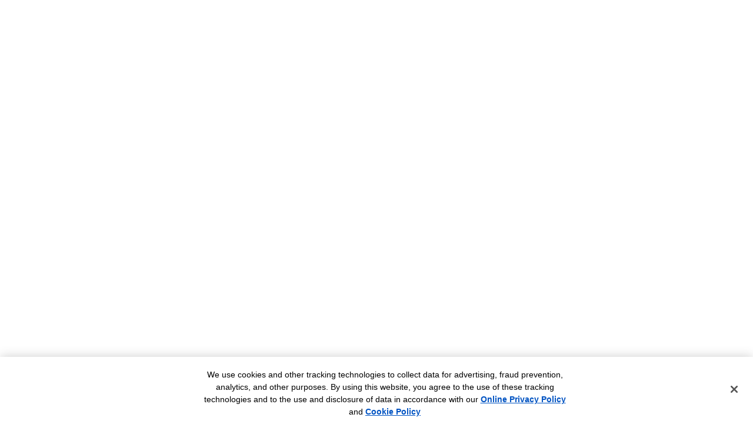

--- FILE ---
content_type: text/html
request_url: https://www.merrill.com/?
body_size: 77491
content:
<!doctype html><html lang="en-US" layoutversion=""><head data-oet-date="7/22/25 12:36 PM" data-oet-version="99.0"><meta http-equiv="X-UA-Compatible" content="IE=edge,chrome=1"><meta http-equiv="Content-Type" content="text/html;charset=utf-8"/><meta name="viewport" content="width=device-width,initial-scale=1"><meta name="color-scheme" content="only light"><meta name="color-scheme" content="only light"><title>Merrill - Online Investing, Trading, and Wealth Management</title><meta name="description" content="Merrill can help you to create a personalized investing strategy to pursue your goals. Learn about the many ways to invest with Merrill and how to get started. "><meta name="keywords" content="merrill,online trading,investment firm,online investing,online wealth management,wfid25799746"><link rel="canonical" href="https://www.merrill.com/"><meta name="robots" content="index, follow"><meta property="og:title" content="Merrill - Online Investing, Trading, and Wealth Management"><meta property="og:description" content="Merrill can help you to create a personalized investing strategy to pursue your goals. Learn about the many ways to invest with Merrill and how to get started. "><meta property="og:type" content="website"><meta property="og:site_name" content="Merrill"><meta property="og:url" content="https://www.merrill.com/"><meta property="og:image" content="https://merrillaem.fs.ml.com/content/dam/merrill/global/Merrill_newLogo__1x.png"><meta property="og:image:alt" content="Merrill - Online Investing, Trading, and Wealth Management"><meta name="twitter:title" content="Merrill - Online Investing, Trading, and Wealth Management"><meta name="twitter:description" content="Merrill can help you to create a personalized investing strategy to pursue your goals. Learn about the many ways to invest with Merrill and how to get started. "><meta name="twitter:card" content="summary"><meta name="twitter:site" content="@MerrillLynch"><meta name="twitter:url" content="https://www.merrill.com/"><meta name="twitter:image" content="https://merrillaem.fs.ml.com/content/dam/merrill/global/Merrill_newLogo__1x.png"><meta name="twitter:image:alt" content="Merrill - Online Investing, Trading, and Wealth Management"><link rel="shortcut icon" href="https://scripts-olui2.fs.ml.bac-assets.com/favicon.ico"><script>try{var setMDA=/wrap=mda/gi.test(window.location.search),isMDA=setMDA||"true"===window.sessionStorage.getItem("mda");if(setMDA)window.sessionStorage.setItem("mda","true");if(isMDA)document.documentElement.classList.add("mda")}catch(t){}</script><style>body{visibility:hidden}</style><link href="https://www.merrill.ml.bac-assets.com/merrill/spa-assets/css/styles-f8426bd8038910169e69.m.css" rel="stylesheet"><link href="https://www.merrill.ml.bac-assets.com/merrill/spa-assets/css/merrill-page-c3c6fe7161cbf4840292.m.css" rel="stylesheet"></head><body data-sparta-version="6.8.2" data-build-id="267721" data-sparta-wrapper="merrill-homepage" class="sparta-media-query-utility-loading"><div data-sparta-container="merrill-homepage" class="flex-grid-nest spa-contextroot-merrill spa-site-merrill-homepage"><script>if(self==top){var theBody=document.getElementsByTagName("body")[0];theBody.style.visibility="visible"}else top.location=""</script><noscript><style>body{visibility:visible}</style></noscript><a class="ada-hidden ada-visible-focus" href="#merrillHeroModule" id="ada-skip-link">Skip to main content</a><div class="spa-layout-container spa-layout-container--flex-grid-nest"><div data-component="layout" data-layout="@sparta.global-tenants.templates/gt-unauth-merrill-site-template" data-version="" class="sparta-layout flex-grid-layout" id="top"><div name="siteTemplateLayout"></div><div name="appTemplateLayout"><section class="head-row small-centered"><div class="row"><div class="column"><div id="gtUnAuthMainModule" data-component="module" data-sparta-load="primary" data-module-ref="@sparta.global-tenants.modules/gt-unauth-main-module" data-init="GTUnAuthMainModule" data-module-parameters='{"brand":"merrill"}' class="gt-unauth-main-module-class-v-1-0-117 gt-unauth-main-module spa-module-init" data-module="global-tenants-gt-unauth-main-module" data-version="1.0.117" data-options='{"assets":{"meta":{"title":"Global Tenants Unauth Assets"},"content":{"logo":{"common":{},"ml":{"url":"/","adaText":"Merrill A Bank of America Company","bactmln":"global-nav-_-hyperlink-_-https-www-ml-com","id":"nav_logo"},"me":{"url":"/","adaText":"Merrill A Bank of America Company","bactmln":"global_nav-_-hyperlink-_-https-www-merrilledge-com","id":"headerLogo"},"mym":{"url":"/sign-in/","adaText":"Merrill A Bank of America Company"},"merrill":{"url":"/","adaText":"Merrill A Bank of America Company","bactmln":"nav_home_logo","id":"logoLink"},"bofa":{"url":"","secNavLogoURL":"/","adaText":"Bank of America"},"bol":{"adaText":"Merrill A Bank of America Company"},"prvbol":{"adaText":"Merrill A Bank of America Company"},"privatebank":{"url":"/","adaText":"Bank of America Private Bank","bactmln":"nav__logo"},"secure-privatebank":{"adaText":"Bank of America Private Bank"},"secure-rps":{"adaText":"Bank of America"}},"widgets":{"common":{},"bofa":{"navigation":{"name":"gt-nav-unauth-secure-bofa-widget","version":"1.0.0","loaderVersion":"6.0.9","notify":"notifyGtNavUnauthSecureBofaWidget.ready","store":"notifyGTNavUnauthStore.ready","container":"gt-nav-unauth-widget-container","init":"gt-nav-unauth-secure-bofa-widget.initialWidgetLoader"},"footer":{"name":"gt-footer-unauth-secure-bofa-widget","version":"1.0.0","loaderVersion":"6.0.9","notify":"notifyGtFooterUnauthSecureBofaWidget.ready","store":"notifyGTFooterUnauthStore.ready","container":"gt-footer-unauth-widget-container","init":"gt-footer-unauth-secure-bofa-widget.initialWidgetLoader"}},"bofa-skinnyhome":{"navigation":{"name":"gt-nav-unauth-notice-bofa-widget","version":"1.0.0","loaderVersion":"6.0.9","notify":"notifyGtNavUnauthNoticeBofaWidget.ready","store":"notifyGTNavUnauthStore.ready","container":"gt-nav-unauth-widget-container","init":"gt-nav-unauth-notice-bofa-widget.initialWidgetLoader"},"footer":{"name":"gt-footer-unauth-notice-bofa-widget","version":"1.0.0","loaderVersion":"6.0.9","notify":"notifyGtFooterUnauthNoticeBofaWidget.ready","store":"notifyGTFooterUnauthStore.ready","container":"gt-footer-unauth-widget-container","init":"gt-footer-unauth-notice-bofa-widget.initialWidgetLoader"}},"merrill":{"navigation":{"name":"gt-nav-unauth-merrill-widget","version":"1.0.0","loaderVersion":"6.0.9","notify":"notifyGtNavUnauthMerrillWidget.ready","store":"notifyGTNavUnauthStore.ready","container":"gt-nav-unauth-widget-container","init":"gt-nav-unauth-merrill-widget.initialWidgetLoader"},"footer":{"name":"gt-footer-unauth-merrill-widget","version":"1.0.0","loaderVersion":"6.0.9","notify":"notifyGtFooterUnauthMerrillWidget.ready","store":"notifyGTFooterUnauthStore.ready","container":"gt-footer-unauth-widget-container","init":"gt-footer-unauth-merrill-widget.initialWidgetLoader"}},"merrill-skinnyhome":{"navigation":{"name":"gt-nav-unauth-notice-merrill-widget","version":"1.0.0","loaderVersion":"6.0.9","notify":"notifyGtNavUnauthNoticeMerrillWidget.ready","store":"notifyGTNavUnauthStore.ready","container":"gt-nav-unauth-widget-container","init":"gt-nav-unauth-notice-merrill-widget.initialWidgetLoader"},"footer":{"name":"gt-footer-unauth-notice-merrill-widget","version":"1.0.0","loaderVersion":"6.0.9","notify":"notifyGtFooterUnauthNoticeMerrillWidget.ready","store":"notifyGTFooterUnauthStore.ready","container":"gt-footer-unauth-widget-container","init":"gt-footer-unauth-notice-merrill-widget.initialWidgetLoader"}},"ml":{"navigation":{"name":"gt-nav-unauth-ml-widget","version":"1.0.0","loaderVersion":"6.0.9","notify":"notifyGtNavUnauthMlWidget.ready","store":"notifyGTFNavUnauthStore.ready","container":"gt-nav-unauth-widget-container","init":"gt-nav-unauth-ml-widget.initialWidgetLoader"},"footer":{"name":"gt-footer-unauth-ml-widget","version":"1.0.0","loaderVersion":"6.0.9","notify":"notifyGtFooterUnauthMlWidget.ready","store":"notifyGTFooterUnauthStore.ready","container":"gt-footer-unauth-widget-container","init":"gt-footer-unauth-ml-widget.initialWidgetLoader"}},"ml-skinnyhome":{"navigation":{"name":"gt-nav-unauth-notice-ml-widget","version":"1.0.0","loaderVersion":"6.0.9","notify":"notifyGtNavUnauthNoticeMlWidget.ready","store":"notifyGTNavUnauthStore.ready","container":"gt-nav-unauth-widget-container","init":"gt-nav-unauth-notice-ml-widget.initialWidgetLoader"},"footer":{"name":"gt-footer-unauth-notice-ml-widget","version":"1.0.0","loaderVersion":"6.0.9","notify":"notifyGtFooterUnauthNoticeMlWidget.ready","store":"notifyGTFooterUnauthStore.ready","container":"gt-footer-unauth-widget-container","init":"gt-footer-unauth-notice-ml-widget.initialWidgetLoader"}},"me":{"navigation":{"name":"gt-nav-unauth-me-widget","version":"1.0.0","loaderVersion":"6.0.9","notify":"notifyGtNavUnauthMeWidget.ready","store":"notifyGTNavUnauthStore.ready","container":"gt-nav-unauth-widget-container","init":"gt-nav-unauth-me-widget.initialWidgetLoader"},"quickTicket":{"name":"global-quick-ticket-me-widget","version":"1.0.0","loaderVersion":"6.0.9","container":"gt-quick-ticket","init":"global-quick-ticket-me-widget.initialWidgetLoader"},"footer":{"name":"gt-footer-unauth-me-widget","version":"1.0.0","loaderVersion":"6.0.9","notify":"notifyGtFooterUnauthMeWidget.ready","store":"notifyGTFooterUnauthStore.ready","container":"gt-footer-unauth-widget-container","init":"gt-footer-unauth-me-widget.initialWidgetLoader"}},"me-skinnyhome":{"navigation":{"name":"gt-nav-unauth-notice-me-widget","version":"1.0.0","loaderVersion":"6.0.9","notify":"notifyGtNavUnauthNoticeMeWidget.ready","store":"notifyGTNavUnauthStore.ready","container":"gt-nav-unauth-widget-container","init":"gt-nav-unauth-notice-me-widget.initialWidgetLoader"},"footer":{"name":"gt-footer-unauth-notice-me-widget","version":"1.0.0","loaderVersion":"6.0.9","notify":"notifyGtFooterUnauthNoticeMeWidget.ready","store":"notifyGTFooterUnauthStore.ready","container":"gt-footer-unauth-widget-container","init":"gt-footer-unauth-notice-me-widget.initialWidgetLoader"}},"bol":{"navigation":{"name":"gt-nav-unauth-bol-widget","version":"1.0.0","loaderVersion":"6.0.9","notify":"notifyGtNavUnauthBolWidget.ready","store":"notifyGTNavUnauthStore.ready","container":"gt-nav-unauth-widget-container","init":"gt-nav-unauth-bol-widget.initialWidgetLoader"},"footer":{"name":"gt-footer-unauth-bol-widget","version":"1.0.0","loaderVersion":"6.0.6","notify":"notifyGtFooterUnauthBolWidget.ready","store":"notifyGTFooterUnauthStore.ready","container":"gt-footer-unauth-widget-container","init":"gt-footer-unauth-bol-widget.initialWidgetLoader"}},"bol-skinny":{"navigation":{"disableWidget":true},"footer":{"name":"gt-footer-unauth-bol-widget","version":"1.0.0","loaderVersion":"6.0.6","notify":"notifyGtFooterUnauthBolWidget.ready","store":"notifyGTFooterUnauthStore.ready","container":"gt-footer-unauth-widget-container","init":"gt-footer-unauth-bol-widget.initialWidgetLoader"}},"prvbol":{"navigation":{"name":"gt-nav-unauth-prvbol-widget","version":"1.0.0","loaderVersion":"6.0.9","notify":"notifyGtNavUnauthPrvBolWidget.ready","store":"notifyGTNavUnauthStore.ready","container":"gt-nav-unauth-widget-container","init":"gt-nav-unauth-prvbol-widget.initialWidgetLoader"},"footer":{"name":"gt-footer-unauth-prvbol-widget","version":"1.0.0","loaderVersion":"6.0.6","notify":"notifyGtFooterUnauthPrvBolWidget.ready","store":"notifyGTFooterUnauthStore.ready","container":"gt-footer-unauth-widget-container","init":"gt-footer-unauth-prvbol-widget.initialWidgetLoader"}},"prvbol-skinny":{"navigation":{"disableWidget":true},"footer":{"name":"gt-footer-unauth-prvbol-widget","version":"1.0.0","loaderVersion":"6.0.6","notify":"notifyGtFooterUnauthPrvBolWidget.ready","store":"notifyGTFooterUnauthStore.ready","container":"gt-footer-unauth-widget-container","init":"gt-footer-unauth-prvbol-widget.initialWidgetLoader"}},"mym":{"footer":{"name":"gt-footer-unauth-mym-widget","version":"1.0.0","loaderVersion":"6.0.9","notify":"notifyGtFooterUnauthMymWidget.ready","store":"notifyGTFooterUnauthStore.ready","container":"gt-footer-unauth-widget-container","init":"gt-footer-unauth-mym-widget.initialWidgetLoader"}},"secure-privatebank":{"footer":{"name":"gt-footer-unauth-secure-privatebank-widget","version":"1.0.0","loaderVersion":"6.0.9","notify":"notifyGtFooterUnauthSecurePrivateBankWidget.ready","store":"notifyGTFooterUnauthStore.ready","container":"gt-footer-unauth-widget-container","init":"gt-footer-unauth-secure-privatebank-widget.initialWidgetLoader"}},"privatebank":{"navigation":{"name":"gt-nav-unauth-privatebank-widget","version":"1.0.0","loaderVersion":"6.0.9","notify":"notifyGtNavUnauthPrivateBankWidget.ready","store":"notifyGTNavUnauthStore.ready","container":"gt-nav-unauth-widget-container","init":"gt-nav-unauth-privatebank-widget.initialWidgetLoader"},"footer":{"name":"gt-footer-unauth-privatebank-widget","version":"1.0.0","loaderVersion":"6.0.9","notify":"notifyGtFooterUnauthPrivateBankWidget.ready","store":"notifyGTFooterUnauthStore.ready","container":"gt-footer-unauth-widget-container","init":"gt-footer-unauth-privatebank-widget.initialWidgetLoader"}},"privatebank-skinnyhome":{"navigation":{"name":"gt-nav-unauth-notice-privatebank-widget","version":"1.0.0","loaderVersion":"6.0.9","notify":"notifyGtNavUnauthNoticePrivateBankWidget.ready","store":"notifyGTNavUnauthStore.ready","container":"gt-nav-unauth-widget-container","init":"gt-nav-unauth-notice-privatebank-widget.initialWidgetLoader"},"footer":{"name":"gt-footer-unauth-notice-privatebank-widget","version":"1.0.0","loaderVersion":"6.0.9","notify":"notifyGtFooterUnauthNoticePrivateBankWidget.ready","store":"notifyGTFooterUnauthStore.ready","container":"gt-footer-unauth-widget-container","init":"gt-footer-unauth-notice-privatebank-widget.initialWidgetLoader"}},"secure-rps":{"footer":{"name":"gt-footer-unauth-secure-rps-widget","version":"1.0.0","loaderVersion":"6.0.9","notify":"notifyGtFooterUnauthSecureRPSWidget.ready","store":"notifyGTFooterUnauthStore.ready","container":"gt-footer-unauth-widget-container","init":"gt-footer-unauth-secure-rps-widget.initialWidgetLoader"}}}},"jcr":"copy/shared/global-tenants/en/unauth/gt-unauth-assets.json"},"domains":{"meta":{"title":"Global Tenants Unauth Navigation Merrill Domains"},"content":{"dev1":{"https://www.merrilldev.com":{"wealthDomain":"https://olui2-p-dev1.oldif.hew.us.ml.com","widgetAPIEndpoint":"https://www.merrilldev.com"}},"dev2":{"https://www.merrilldev.com":{"wealthDomain":"https://olui2-p-dev2.oldif.hew.us.ml.com","widgetAPIEndpoint":"https://www.merrilldev.com"}},"dev3":{"https://www.merrilldev.com":{"wealthDomain":"https://olui2-p-dev3.oldif.hew.us.ml.com","widgetAPIEndpoint":"https://www.merrilldev.com"}},"dev4":{"https://www.merrilldev.com":{"wealthDomain":"https://olui2-p-dev4.oldif.hew.us.ml.com","widgetAPIEndpoint":"https://www.merrilldev.com"}},"sit1a":{"https://www.merrillsit1.com":{"wealthDomain":"https://olui2.fssit1.ml.com","widgetAPIEndpoint":"https://www.merrillsit1.com"}},"sit2a":{"https://www.merrillsit2.com":{"wealthDomain":"https://olui2.fssit2.ml.com","widgetAPIEndpoint":"https://www.merrillsit2.com"}},"pt1":{"https://www.merrillpt1.com":{"wealthDomain":"https://olui2.fspt1.ml.com","widgetAPIEndpoint":"https://www.merrillpt1.com"}},"pt2":{"https://www.merrillpt2.com":{"wealthDomain":"https://olui2.fspt2.ml.com","widgetAPIEndpoint":"https://www.merrillpt2.com"}},"prod1":{"https://www.merrill.com":{"wealthDomain":"https://olui2.fs.ml.com","widgetAPIEndpoint":"https://www.merrill.com"}},"prod2":{"https://www.merrill.com":{"wealthDomain":"https://olui2.fs.ml.com","widgetAPIEndpoint":"https://www.merrill.com"}},"preview":{"https://preview-notice.bankofamerica.com":{"logoUrl":"https://preview-notice.bankofamerica.com/merrill/sk/","wealthDomain":"https://olui2.fssit1.ml.com","widgetAPIEndpoint":"https://preview-notice.bankofamerica.com"}},"review":{"https://notice.fssit1.ml.bac-assets.com":{"logoUrl":"https://notice.fssit1.ml.bac-assets.com/merrill/sk/","wealthDomain":"https://olui2.fssit1.ml.com","widgetAPIEndpoint":"https://notice.fssit1.ml.bac-assets.com"}},"darkpod":{"https://www-darkpod.merrill.com":{"logoUrl":"https://www-darkpod.merrill.com/merrill/sk/index.html","wealthDomain":"https://olui2.fs.ml.com","widgetAPIEndpoint":"https://www-darkpod.merrill.com"}},"prod":{"https://www.merrill.com":{"logoUrl":"https://www.merrill.com/merrill/sk/index.html","wealthDomain":"https://olui2.fs.ml.com","widgetAPIEndpoint":"https://www.merrill.com"}},"local":{"http://localhost:3000":{"logoUrl":"http://localhost:3005","wealthDomain":"http://localhost:3005","widgetAPIEndpoint":"http://localhost:3005"}}},"jcr":"copy/shared/global-tenants/en/unauth/merrill/gt-unauth-domains-merrill.json"}}'></div></div></div></section></div><div name="pageConfigLayout"><div data-component="layout" data-layout="@sparta.global.templates/flex-grid-layout" data-version="" class="sparta-layout flex-grid-layout" id="top"><section class="small-centered full-width-row"><div class="row small-collapse"><div class="column"><div id="SinglePageOrchestrationModule" data-component="module" data-sparta-load="primary" data-module-ref="@sparta.wealth-shared.modules/single-page-orchestration-module" data-init="SinglePageOrchestrationModule" data-module-parameters='{"moduleManifest":{"pageKey":"homepage","modules":[{"location":"#headerContent","moduleName":"@sparta.sales.modules/eyebrow-banner-module","moduleKey":"eyebrow-module","useBackupOverride":true,"backupDataSources":{"eyebrowBanner":"site/merrilledge-homepage/module-specific-v2/eyebrow-banner/eyebrow-banner.json"}},{"location":"#mainContent","moduleName":"@sparta.merrill-homepage.modules/merrill-hero-module","moduleKey":"merrill-hero-module","useBackupOverride":true,"backupDataSources":{"data":"site/merrill-homepage/module-specific/merrill-hero-module/en/merrill-homepage.json"},"childModules":[{"id":"secureAhOCAAuthFirstFactorModule","moduleName":"@sparta.login.modules/secure-ah-omni-channel-auth-first-factor-module","moduleKey":"secure-ah-omni-channel-auth-first-factor-module","useBackupOverride":true,"backupDataSources":{"data":"/site/secure-ah-hybrid-shared-components/module-specific/ah-secure-signin-shared-component/en/data.json","error":"/site/secure-ah-hybrid-shared-components/module-specific/ah-secure-signin-shared-component/en/error.json","clientConfig-data":"site/ah-secure-login/module-specific/hybrid/client-site-config.json"}}]},{"location":"#mainContent","moduleName":"@sparta.merrill-homepage.modules/cta-tile-module","moduleKey":"cta-tile-module","useBackupOverride":true,"backupDataSources":{"ctaTile":"site/merrill-homepage/module-specific/cta-tile-module/en/cta-tile-module.json"}},{"location":"#mainContent","moduleName":"@sparta.merrill-homepage.modules/preferred-rewards-callout-module","moduleKey":"preferred-rewards-callout-module","useBackupOverride":true,"backupDataSources":{"preferredRewardsCallout":"site/merrill-homepage/module-specific/preferred-rewards-callout-module/en/preferred-rewards-callout-module.json"}},{"location":"#mainContent","moduleName":"@sparta.merrill-homepage.modules/carousel-module","moduleKey":"carousel-module","useBackupOverride":true,"backupDataSources":{"data":"site/merrill-homepage/module-specific/carousel-module/en/carousel-module.json"}},{"location":"#mainContent","moduleName":"@sparta.merrill-homepage.modules/contact-helper-module","moduleKey":"contact-helper-module","useBackupOverride":true,"backupDataSources":{"contactHelper":"site/merrill-homepage/module-specific/contact-helper-module/en/contact-helper-module.json"}},{"location":"#footerContent","moduleName":"@sparta.merrill-homepage.modules/merrill-modal-module","moduleKey":"merrill-modal-module","useBackupOverride":true,"backupDataSources":{"data1":"site/merrill-homepage/shared/footer/en/broker-check.json"}}]}}' class="single-page-orchestration-module-class-v-2-2-2 single-page-orchestration-module spa-module-init" data-module="wealth-shared-single-page-orchestration-module" data-version="2.2.2" data-options="{}"><header id="headerContent"></header><main id="mainContent"></main><footer id="footerContent"></footer></div></div></div></section></div></div><div name="appTemplateLayout"><section class="foot-row small-centered"><div class="row"><div class="column"><div id="GTFooterUnAuthPlaceholderModule" data-component="module" data-sparta-load="primary" data-module-ref="@sparta.global-tenants.modules/gt-footer-unauth-placeholder-module" data-init="GTFooterUnAuthPlaceholderModule" data-module-parameters="{}" class="gt-footer-unauth-placeholder-module-class-v-1-0-10 gt-footer-unauth-placeholder-module spa-module-init" data-module="global-tenants-gt-footer-unauth-placeholder-module" data-version="1.0.10" data-options="{}"></div></div></div></section></div><div name="siteTemplateLayout"></div></div></div><script>window.sparta=window.sparta||{},window.sparta.minify=!1,window.sparta.env="prod2",window.sparta.language="en",function(e){if(!e.spaParams)e.spaParams={};e.spaParams.siteName="merrill-homepage",e.spaParams.global={es:{globalText:{copy:"&copy;",year:"2025",boaCorp:"Bank of America Corporation.",allRightsReserved:"Todos los derechos reservados."},footnote:{adaText:"Nota al pie"},globalJs:{closeADALabel:"x: ",closeText:"cerrar",closeLayerADAText:"Diálogo",closeModalADAText:"Diálogo",closeMessageADAText:"Mensaje",openText:"abrir",show:"mostrar",hide:"ocultar",continueText:"Continuar",cancel:"Cancelar",carouselItem:"Elemento",carouselItemOf:"de",disabledText:"Desactivado",optionalText:"opcional",layerStart:"Inicio del contenido del diálogo",layerEnd:"Fin del contenido del diálogo"},sprites:{message:"/merrill/spa-assets/images/assets-images-global-icons-msg-icon-sprite-fsd-CSX34039d09.png"},layers:{modalHeaderBackgrounds:{edge:"/merrill/spa-assets/images/assets-images-global-logos-interstitial_flagscape_me-CSXb53cb424.svg",enterprise:"/merrill/spa-assets/images/assets-images-global-logos-interstitial_flagscape_enterprise-CSX80c69fda.svg","enterprise-two":"/merrill/spa-assets/images/assets-images-global-logos-interstitial_flagscape_enterprise2-CSX9fa01af2.svg","co-brand":"/merrill/spa-assets/images/assets-images-global-logos-interstitial_flagscape_bank-CSXc6912ac.svg","small-biz":"/merrill/spa-assets/images/assets-images-global-logos-interstitial_flagscape_small_biz-CSX2836a386.svg",default:"/merrill/spa-assets/images/assets-images-global-logos-interstitial_flagscape_bank-CSXc6912ac.svg"},"leaving-site":{header:"Va a entrar a otro sitio web",body:"<p>Est&aacute; a punto de entrar a un sitio web cuya propiedad o administraci&oacute;n no pertenecen a Bank of America. El propietario del sitio es el &uacute;nico responsable del contenido, los productos y servicios ofrecidos, y el nivel de seguridad del sitio web, por lo que debe consultar la pol&iacute;tica de privacidad y los t&eacute;rminos de uso publicados en el sitio. Es posible que la informaci&oacute;n proporcionada en el sitio web est&eacute; disponible solo en ingl&eacute;s.</p>",btnText1:"Continuar",btnText2:{edge:"Cancelar",enterprise:"Cancelar","co-brand":"Cancelar",default:"Cancelar"},modalHeaderBg:{edge:"/merrill/spa-assets/images/assets-images-global-logos-interstitial_flagscape_me-CSXb53cb424.svg",enterprise:"/merrill/spa-assets/images/assets-images-global-logos-interstitial_flagscape_enterprise-CSX80c69fda.svg","enterprise-two":"/merrill/spa-assets/images/assets-images-global-logos-interstitial_flagscape_enterprise2-CSX9fa01af2.svg","co-brand":"/merrill/spa-assets/images/assets-images-global-logos-interstitial_flagscape_bank-CSXc6912ac.svg","small-biz":"/merrill/spa-assets/images/assets-images-global-logos-interstitial_flagscape_small_biz-CSX2836a386.svg",default:"/merrill/spa-assets/images/assets-images-global-logos-interstitial_flagscape_bank-CSXc6912ac.svg"}},"language-change":{header:"Va a ir a una p&aacute;gina que podr&iacute;a estar en ingl&eacute;s",body:"<p>Es posible que el contenido, las solicitudes y los documentos asociados con los productos y servicios espec&iacute;ficos en esa p&aacute;gina est&eacute;n disponibles solo en ingl&eacute;s. Antes de escoger un producto o servicio, aseg&uacute;rese de haber le&iacute;do y entendido todos los t&eacute;rminos y condiciones provistos.</p>",btnText1:"Continuar",btnText2:{edge:"Cancelar",enterprise:"Cancelar","co-brand":"Cancelar",default:"Cancelar"},modalHeaderBg:{edge:"/merrill/spa-assets/images/assets-images-global-logos-interstitial_flagscape_me-CSXb53cb424.svg",enterprise:"/merrill/spa-assets/images/assets-images-global-logos-interstitial_flagscape_enterprise-CSX80c69fda.svg","enterprise-two":"/merrill/spa-assets/images/assets-images-global-logos-interstitial_flagscape_enterprise2-CSX9fa01af2.svg","co-brand":"/merrill/spa-assets/images/assets-images-global-logos-interstitial_flagscape_bank-CSXc6912ac.svg","small-biz":"/merrill/spa-assets/images/assets-images-global-logos-interstitial_flagscape_small_biz-CSX2836a386.svg",default:"/merrill/spa-assets/images/assets-images-global-logos-interstitial_flagscape_bank-CSXc6912ac.svg"}},"leaving-and-language":{header:"Va a entrar a otro sitio web",body:"<p>Est&aacute; a punto de entrar a un sitio web cuya propiedad o administraci&oacute;n no pertenecen a Bank of America. El propietario del sitio es el &uacute;nico responsable del contenido, los productos y servicios ofrecidos, y el nivel de seguridad del sitio web, por lo que debe consultar la pol&iacute;tica de privacidad y los t&eacute;rminos de uso publicados en el sitio. Es posible que la informaci&oacute;n proporcionada en el sitio web est&eacute; disponible solo en ingl&eacute;s.</p>",btnText1:"Continuar",btnText2:{edge:"Cancelar",enterprise:"Cancelar","co-brand":"Cancelar",default:"Cancelar"},modalHeaderBg:{edge:"/merrill/spa-assets/images/assets-images-global-logos-interstitial_flagscape_me-CSXb53cb424.svg",enterprise:"/merrill/spa-assets/images/assets-images-global-logos-interstitial_flagscape_enterprise-CSX80c69fda.svg","enterprise-two":"/merrill/spa-assets/images/assets-images-global-logos-interstitial_flagscape_enterprise2-CSX9fa01af2.svg","co-brand":"/merrill/spa-assets/images/assets-images-global-logos-interstitial_flagscape_bank-CSXc6912ac.svg","small-biz":"/merrill/spa-assets/images/assets-images-global-logos-interstitial_flagscape_small_biz-CSX2836a386.svg",default:"/merrill/spa-assets/images/assets-images-global-logos-interstitial_flagscape_bank-CSXc6912ac.svg"}}},bankHolidays:["01/01/2020","01/20/2020","02/17/2020","05/25/2020","09/07/2020","10/12/2020","11/11/2020","11/26/2020","12/25/2020","01/01/2021","01/18/2021","02/15/2021","05/31/2021","07/05/2021","09/06/2021","10/11/2021","11/11/2021","11/25/2021","12/25/2021","01/01/2022","01/17/2022","02/21/2022","05/30/2022","06/20/2022","07/04/2022","09/05/2022","10/10/2022","11/11/2022","11/24/2022","12/25/2022","01/02/2023","01/16/2023","02/20/2023","05/29/2023","06/19/2023","07/04/2023","09/04/2023","10/09/2023","11/11/2023","11/23/2023","12/25/2023","01/01/2024","01/15/2024","02/19/2024","05/27/2024","06/19/2024","07/04/2024","09/02/2024","10/14/2024","11/11/2024","11/28/2024","12/25/2024","01/01/2025","01/20/2025","02/17/2025","05/26/2025","06/19/2025","07/04/2025","09/01/2025","10/13/2025","11/11/2025","11/27/2025","12/25/2025","01/01/2026","01/19/2026","02/16/2026","05/25/2026","06/19/2026","07/04/2026","09/07/2026","10/12/2026","11/11/2026","11/26/2026","12/25/2026","01/01/2027","01/18/2027","02/15/2027","05/31/2027","06/19/2027","07/05/2027","09/06/2027","10/11/2027","11/11/2027","11/25/2027","12/25/2027"],validationErrors:{validationErrorTitle:"[errorMessages.length] artículos que requieren de su atención",validationSingleErrorTitle:"1 detalle requieren de su atención",alphaOnly:"Indique solo letras.",numberOnly:"Indique solo números.",noNumbers:"No indique números.",alphaNumeric:"Indique solo letras y números.",nameCharacters:{allowSpecialChars:"Indique solo letras, espacios, apóstrofos ('), puntos (.) y guiones (-).",noSpecialChars:"Indique solo letras y espacios."},mailingAddress:"Indique una dirección de correo válida. (No apartados de correos)",streetAddress:"Comience con una letra o número y siga solo con letras, números, espacios, guiones (-), barras oblicuas (/), puntos (.) y signos de número o almohadilla (#).",cityCounty:"Comience con una letra y siga solo con letras, espacios y guiones (-).",cityCanada:"Comience con una letra y siga solo con letras, espacios, puntos (.), comas (,), apóstrofos (') y guiones (-).",stateCode:"Indique solo letras.",intlStreetAddress:"Indique solo letras, números, espacios, guiones (-), barras oblicuas (/), puntos (.), comas (,), apóstrofos (') y signos de número o almohadilla (#).",unitNumber:"Indique solo letras, números, espacios, guiones (-), puntos (.), apóstrofos (') y signos de número o almohadilla (#).",phone:"Indique exactamente 10 dígitos.",email:"Indique solo letras, números, puntos (.), guiones bajos (_) y guiones (-) con el formato xxx@xxx.xxx.",phoneOrEmail:"Indique un número de teléfono de 10 dígitos o una dirección de correo electrónico usando solo letras, números, puntos (.), guiones bajos (_) y guiones (-) con el formato xxx@xxx.xxx.",zip:"Indique el código postal de 5 o 9 dígitos  con el formato ##### o #####-####.",ssn:"Indique exactamente 9 dígitos.",ein:"Indique exactamente 9 dígitos.",idCharacters:"Indique solo letras, números y asteriscos (*).",numericValue:"Indique solo números con un máximo de $0 decimales.",integer:"Indique números completos solamente (sin decimales).",currency:"Indique solo números y una cifra decimal.",dateFormat:{fullDate:"Indique un mes, día y año válidos separados por caracteres que no sean numéricos (MM/DD/AAAA).",monthYearDate:"Indique un mes y año válidos separados por caracteres que no sean numéricos (MM/AAAA)."},startDate:"Indique una fecha que sea el, o después del $0.",endDate:"Indique una fecha que sea el, o antes del $0.",isWeekday:"Indique un día de la semana (de lunes a viernes).",dateRange:"Indique una fecha entre el $0 y el $1.",minLength:"Indique al menos $0 caracteres.",maxLength:"Indique no más de $0 caracteres.",lengthRange:"Indique entre $0 y $1 caracteres.",minValue:"Indique un valor numérico de $0 o más.",maxValue:"Indique un valor numérico de $0 o menos.",valueRange:"Indique un valor numérico entre $0 y $1. ",multipleOf:"Indique un múltiplo de $0.",maxRepeatedChar:"$0 está repetido demasiado. Indique un valor diferente.",maxChecked:"No seleccione más de $0 opciones.",isNotSingleRepeatingChar:"$0 no es un valor válido.",sameAsField:"Indique un valor que coincida con $0.",notSameAsField:"Indique un valor diferente de $0.",isNotValue:"Indique un valor $0 válido.",customPattern:"***Debe suministrar un mensaje personalizado al usar la regla 'customerPattern' ***",customFunction:"***Debe suministrar un mensaje personalizado al usar la regla 'customFunction' ***",required:"Este campo es obligatorio.",namePrefix:"Indique solo letras.",nameSuffix:"Indique solo letras.",nameGeneration:"Indique solo letras.","AML.firstName":"$0 no es un valor válido.","AML.middleName":"$0 no es un valor válido.","AML.lastName":"$0 no es un valor válido.","AML.namePrefix":"$0 no es un valor válido.","AML.nameSuffix":"$0 no es un valor válido.","AML.nameGeneration":"$0 no es un valor válido.","AML.businessName":"$0 no es un valor válido.","AML.addressLine1":"$0 no es un valor válido.","AML.addressLine2":"$0 no es un valor válido.","AML.cityCounty":"$0 no es un valor válido.","AML.stateCode":"$0 no es un valor válido.","AML.zipCode":"$0 no es un valor válido.","AML.countryCode":"$0 no es un valor válido.","AML.dateOfBirth":"$0 no es un valor válido.","AML.ssn":"Indique un valor de SSN válido.","AML.tin":"Indique un valor de TIN válido.","AML.itin":"Indique un valor de ITIN válido.","AML.ein":"Indique un valor de EIN válido."},formErrorMessaging:{btnHideErrors:"Ocultar errores adicionales",btnShowErrors:"Monstrar errores adicionales"},inputs:{openHelp:"Abrir información para ",closeHelp:"Cerrar información para ",textareaCharRemaining:"caracteres restantes.",textareaLimitExceeded:"Límite excedido.",masking:{actions:{hide:"Ocultar",show:"Mostrar"},inactive:"El valor de este campo estará oculto cuando no esté activo",instructions:{activate:"este valor",message:"(el valor se ocultará de nuevo en 5 segundos)"},securityText:"Este valor se ha ocultado por motivos de seguridad"},currency:{currencySymbolADAText:"Indique la cantidad de [currencySymbol]."},readonly:{maskedHintText:"Select text to show [fieldLabel]."}},inputCheckbox:{selectAll:"Seleccionar todas",unSelectAll:"Anular la selección de todas"},inputsCombobox:{inputLabel:"Buscar",ariaLabel:"Buscar",searchBtn:"Buscar",dataSearching:"Buscando",noDataErrorTitle:"Buscando",noDataError:"No hay resultados o no podemos recuperar sus datos.",controlReset:"Restablecer",controlToggleOpen:"Alternar",inputInvalid:"Indique un valor válido."},inputsToggleSwitch:{checkedLabel:"Activada",uncheckedLabel:"Desactivada"},structuredData:{corporation:{context:"https://schema.org",type:"Corporation",name:"Bank of America",url:"https://www.bankofamerica.com/",logo:"https://www.bankofamerica.com/content/images/ContextualSiteGraphics/Logos/en_US/logos/bac-logo-v2.png"},organization:{context:"https://schema.org",type:"Organization",name:"Bank of America",url:"https://www.bankofamerica.com/",logo:"https://www.bankofamerica.com/content/images/ContextualSiteGraphics/Logos/en_US/logos/bac-logo-v2.png"}},messagingIcons:{warning:'<svg role="img" aria-hidden="true" focusable="false" viewBox="0 0 40 41" version="1.1" xmlns="http://www.w3.org/2000/svg" xmlns:xlink="http://www.w3.org/1999/xlink"><g id="Page-1" stroke="none" stroke-width="1" fill="none" fill-rule="evenodd"><g id="orange_ico" transform="translate(-1.000000, 0.000000)" fill-rule="nonzero"><g id="Path_Clipping_Path" fill="#B05705"><path d="M40.52,34.9 L24.66,3.35 C24.0205199,1.89971197 22.5850142,0.963815355 21,0.963815355 C19.4149858,0.963815355 17.9794801,1.89971197 17.34,3.35 L1.48,34.89 C0.780648378,36.1939013 0.828414331,37.7715265 1.60536938,39.0307295 C2.38232443,40.2899325 3.77093507,41.040228 5.25,41 L36.75,41 C38.2260948,41.0382165 39.6113234,40.2892339 40.3876113,39.0331712 C41.1638992,37.7771086 41.2143138,36.2031672 40.52,34.9 Z" id="Shape"></path></g><g id="Path" transform="translate(16.000000, 29.000000)" fill="#FFFFFF"><circle id="Oval" cx="5" cy="4.31" r="4.1"></circle></g><g id="Path-2" transform="translate(17.000000, 9.000000)" fill="#FFFFFF"><path d="M4,0.72 C2.29896297,0.72 0.92,2.09896297 0.92,3.8 L0.92,15.08 C1.01300469,16.7102378 2.36211143,17.984572 3.995,17.984572 C5.62788857,17.984572 6.97699531,16.7102378 7.07,15.08 L7.07,3.8 C7.07000895,2.10286057 5.69713048,0.725510193 4,0.72 Z" id="Shape"></path></g></g></g></svg>',error:'<svg role="img" aria-hidden="true" focusable="false" viewBox="0 0 40 41" version="1.1" xmlns="http://www.w3.org/2000/svg" xmlns:xlink="http://www.w3.org/1999/xlink"><g id="Page-1" stroke="none" stroke-width="1" fill="none" fill-rule="evenodd"><g id="red_ico" transform="translate(-1.000000, 0.000000)" fill-rule="nonzero"><g id="Path_Clipping_Path" fill="#D82027"><path d="M40.52,34.9 L24.66,3.35 C24.0205199,1.89971197 22.5850142,0.963815355 21,0.963815355 C19.4149858,0.963815355 17.9794801,1.89971197 17.34,3.35 L1.48,34.89 C0.780648378,36.1939013 0.828414331,37.7715265 1.60536938,39.0307295 C2.38232443,40.2899325 3.77093507,41.040228 5.25,41 L36.75,41 C38.2260948,41.0382165 39.6113234,40.2892339 40.3876113,39.0331712 C41.1638992,37.7771086 41.2143138,36.2031672 40.52,34.9 Z" id="Shape"></path></g><g id="Path" transform="translate(16.000000, 29.000000)" fill="#FFFFFF"><circle id="Oval" cx="5" cy="4.31" r="4.1"></circle></g><g id="Path-2" transform="translate(17.000000, 9.000000)" fill="#FFFFFF"><path d="M4,0.72 C2.29896297,0.72 0.92,2.09896297 0.92,3.8 L0.92,15.08 C1.01300469,16.7102378 2.36211143,17.984572 3.995,17.984572 C5.62788857,17.984572 6.97699531,16.7102378 7.07,15.08 L7.07,3.8 C7.07000895,2.10286057 5.69713048,0.725510193 4,0.72 Z" id="Shape"></path></g></g></g></svg>',info:'<svg role="img" aria-hidden="true" focusable="false" viewBox="0 0 40 40" version="1.1" xmlns="http://www.w3.org/2000/svg" xmlns:xlink="http://www.w3.org/1999/xlink"><g id="Page-1" stroke="none" stroke-width="1" fill="none" fill-rule="evenodd"><g id="blue_ico" fill-rule="nonzero"><g id="Path" fill="#0A7EC2"><path d="M20,0 C8.954305,0 2.66453526e-15,8.954305 1.77635684e-15,20 C8.8817842e-16,31.045695 8.954305,40 20,40 C31.045695,40 40,31.045695 40,20 C40,14.6956702 37.8928632,9.60859195 34.1421356,5.85786438 C30.3914081,2.10713681 25.3043298,8.8817842e-16 20,4.4408921e-16 L20,0 Z" id="Shape"></path></g><g id="Path-2" transform="translate(15.000000, 6.000000)" fill="#FFFFFF"><path d="M8,1.76 C3.61,-1.58 -1.35,3.38 2,7.76 L2,7.76 C6.38,11.12 11.35,6.16 8,1.76 Z" id="Shape"></path></g><g id="Path-3" transform="translate(16.000000, 16.000000)" fill="#FFFFFF"><path d="M0.92,4 L0.92,15.28 C0.92,17.97 4.36,19.85 7.07,16.76 L7.07,2.52 C4.36,-0.57 0.92,1.32 0.92,4 Z" id="Shape"></path></g></g></g></svg>',success:'<svg role="img" aria-hidden="true" focusable="false" viewBox="0 0 40 40" version="1.1" xmlns="http://www.w3.org/2000/svg" xmlns:xlink="http://www.w3.org/1999/xlink"><g id="Page-1" stroke="none" stroke-width="1" fill="none" fill-rule="evenodd"><g id="green_ico" fill-rule="nonzero"><g id="Path" fill="#7CB642"><path d="M20,0 C8.954305,-1.33226763e-15 2.66453526e-15,8.954305 1.77635684e-15,20 C8.8817842e-16,31.045695 8.954305,40 20,40 C31.045695,40 40,31.045695 40,20 C40,14.6956702 37.8928632,9.60859195 34.1421356,5.85786438 C30.3914081,2.10713681 25.3043298,-4.4408921e-16 20,-8.8817842e-16 L20,0 Z" id="Shape"></path></g><g id="Path-2" transform="translate(6.000000, 9.000000)" fill="#FFFFFF"><path d="M27.22,1.42 C26.5923223,0.905191774 25.7828075,0.666733121 24.9762836,0.759068806 C24.1697596,0.851404492 23.4350849,1.2666512 22.94,1.91 L12.75,14.83 L5.62,9 C4.99232234,8.48519177 4.18280752,8.24673312 3.37628358,8.33906881 C2.56975963,8.43140449 1.83508491,8.8466512 1.34,9.49 C0.286551535,10.8243095 0.49077325,12.7555366 1.8,13.84 L11.3,21.56 C11.9282272,22.0780448 12.7400482,22.3184664 13.5490607,22.2260618 C14.3580732,22.1336571 15.0947706,21.716365 15.59,21.07 L27.69,5.73 C28.7147783,4.39983842 28.5073877,2.49802283 27.22,1.42 L27.22,1.42 Z" id="Shape"></path></g></g></g></svg>'},messageIconText:{warning:"advertencia",error:"error",info:"info",success:"completado"},accordions:{statusIconADAText:{error:", contiene un mensaje de error",warning:", contiene un mensaje de advertencia",success:", contiene un mensaje de &eacute;xito"}},squeezeboxes:{statusIconADAText:{error:", contiene un mensaje de error",warning:", contiene un mensaje de advertencia",success:", contiene un mensaje de &eacute;xito"},status:{complete:"completo",error:"error",incomplete:"no completado"},adaText:"panels"},showHideText:{collapseAll:"Contraer todo",expandAll:"Expandir todo"},arrowControl:{slideLeft:"Deslizar a la izquierda",slideRight:"Deslizar a la derecha"},tabNavigation:{dropdown:"entrando a la capa del menú desplegable"},smallImage:"/merrill/spa-assets/images/assets-images-global-small.png",video:{play:"Reproducir video",replay:"Repetir video",pause:"Pausar video",rewind:"Volver hacia atrás el video","fast-forward":"Adelantar video",captions:{enable:{titleAttr:"Seleccione subtítulos",ariaLabel:"Activar subtítulos",string:"Presione 'enter' para activar subtítulos."},disable:{titleAttr:"Seleccione subtítulos",ariaLabel:"Desactive subtítulos",string:"Presione 'enter' para desactivar subtítulos."}},fullscreen:{on:{titleAttr:"Seleccione pantalla completa",string:"Presione 'enter' para activar el modo de pantalla completa"},off:{titleAttr:"Seleccione pantalla completa",string:"Presione 'enter' para salir del modo de pantalla completa"}},transcript:{header:"Transcripci&oacute;n",show:"Ver transcripci&oacute;n",hide:"Ocultar transcripci&oacute;n",collapsed:"Transcripci&oacute;n contra&iacute;da",expanded:"Transcripci&oacute;n expandida"},"time-elapsed":"00:00","time-total":"00:00","volume-up":"Subir volumen","volume-down":"Bajar volumen","volume-control":{titleAttr:"Control de volumen",ariaLabel:"Presione 'enter' para activar el control del volumen. Utilice las teclas de flecha hacia arriba y hacia abajo para ajustar el volumen. "},status:{loadingStarted:"Cargando video",loadingComplete:"Carga completa"}},pagination:{first:"Primero",previous:"Anterior",next:"Siguiente",last:"&Uacute;ltimos",showing:"Mostrar",showingNext:"Mostrar el siguiente",to:"a",of:"de",display:"Filas",noMoreDataPrefix:"Despu&eacute;s de este conjunto de datos,",noMoreDataToLoad:"No habr&aacute; nada m&aacute;s que mostrar",noMoreDataSuffix:"",pageType:"P&aacute;gina",rowsPerPage:"Filas por página",results:"resultados",for:"para",showMoreRows:"Mostrar m&aacute;s",selectNumberOfResults:"Seleccione el n&uacute;mero de resultados por p&aacute;gina que desea que se muestren",selectPageNumber:"Seleccione el n&uacute;mero de p&aacute;gina que desea que se muestre",adaText:{ariaLabel:"Paginación"}},dataTable:{noDataErrorTitle:"Alerta",noDataError:"En este momento no podemos acceder a su información. Por favor, inténtelo de nuevo más tarde.",sorting:{sortAllStdMsg:"la columna está ordenada",sortSingleStdMsg:"la columna se puede ordenar",directionAsc:"de forma ascendente",directionDsc:"de forma descendente"}},chips:{groupFilterLabel:"Opciones de filtro",chipReset:"Restablecer las opciones [chipText] [chipValue] a los valores predeterminados.",chipPolite:"[chipText] ha cambiado de [layerCurrent] a [layerNow]."},spinner:{cancelBtn:"Cancelar",retryBtn:"Inténtelo de nuevo",initMessage:"Cargando"},whiteListDomains:{allEnv:["bankofamerica.com","bofa.com","bofacapital.com","merrill.com","merrilledge.com","merrillhomeloans.com","ml.com","mymerrill.com","octavebenefits.com","totalmerrill.com","ustrust.com"],nonProdEnvOnly:["bamlqa.com","merrillsit1.com","merrillsit2.com","mymerrillpl1.com","mymerrillpl2.com","salesforce.com","ustrustqa.com","visual.force.com"]},carousels:{ariaLabelPrev:"Anterior",ariaLabelNext:"Siguiente",ariaLabel:"Diapositiva [slideIndex] de [slidesLength]"},skeletonLoader:{pageLoadingStart:"Carga de página iniciada",pageLoadingComplete:"Carga de página completa",pageLoadingMultiStart:"Se están cargando una o varias secciones de la página",pageLoadingMultiComplete:"Ya están cargadas todas las secciones de la página",sectionLoadingStart:"Carga de secciones en curso",sectionLoadingComplete:"Carga de secciones completa"},progressStepper:{complete:"completa",incomplete:"no completada",current:"actual",error:"error",statusText:"Estado: ",stepText:"paso",stepTextOf:"de",statusSpacer:" con "},allFavicons:{links:[{rel:"apple-touch-icon",sizes:"180x180",href:"/merrill/spa-assets/images/assets-images-global-favicon-apple-touch-icon-CSX889b28c.png"},{rel:"icon",sizes:"32x32",type:"image/png",href:"/merrill/spa-assets/images/assets-images-global-favicon-favicon-32x32-CSX704d6b21.png"},{rel:"icon",sizes:"16x16",type:"image/png",href:"/merrill/spa-assets/images/assets-images-global-favicon-favicon-16x16-CSXaaa5ca4e.png"},{rel:"icon",sizes:"192x192",href:"/merrill/spa-assets/images/assets-images-global-favicon-android-chrome-192x192-CSXafb7d716.png"},{rel:"mask-icon",color:"#6e6e6e",href:"/merrill/spa-assets/images/assets-images-global-favicon-safari-pinned-tab-CSX1aebeef6.svg"},{rel:"shortcut icon",href:"/merrill/spa-assets/images/assets-images-global-favicon-favicon-CSX8d65d6e4.ico"}],metas:[{name:"msapplication-TileColor",content:"#ffffff"},{name:"msapplication-TileImage",content:"/merrill/spa-assets/images/assets-images-global-favicon-mstile-144x144-CSX80890b22.png"},{name:"theme-color",content:"#ffffff"}],BOL_links:[{rel:"shortcut icon",href:"https://images.benefits.ml.bac-assets.com/CDN/Images/favicon.ico"},{rel:"apple-touch-icon-precomposed",href:"https://images.benefits.ml.bac-assets.com/CDN/Images/icon-precomposed.png"}],BOL_metas:[],Merrill_links:[{rel:"shortcut icon",href:"https://scripts-olui2.fs.ml.bac-assets.com/favicon.ico"}],Merrill_metas:[]},favicons:{links:[{rel:"shortcut icon",href:"https://scripts-olui2.fs.ml.bac-assets.com/favicon.ico"}],metas:[],BOL_links:[{rel:"shortcut icon",href:"https://images.benefits.ml.bac-assets.com/CDN/Images/favicon.ico"},{rel:"apple-touch-icon-precomposed",href:"https://images.benefits.ml.bac-assets.com/CDN/Images/icon-precomposed.png"}],BOL_metas:[],Merrill_links:[{rel:"shortcut icon",href:"https://scripts-olui2.fs.ml.bac-assets.com/favicon.ico"}],Merrill_metas:[]}},en:{globalText:{copy:"&copy;",year:"2025",boaCorp:"Bank of America Corporation.",allRightsReserved:"All rights reserved."},footnote:{adaText:"Footnote"},globalJs:{closeADALabel:"x: ",closeText:"close",closeLayerADAText:"Dialog",closeModalADAText:"Dialog",closeMessageADAText:"Message",openText:"open",show:"show",hide:"hide",continueText:"Continue",cancel:"Cancel",carouselItem:"Item",carouselItemOf:"of",disabledText:"Disabled",optionalText:"optional",layerStart:"Start of dialog content",layerEnd:"End of dialog content"},sprites:{message:"/merrill/spa-assets/images/assets-images-global-icons-msg-icon-sprite-fsd-CSX34039d09.png"},layers:{modalHeaderBackgrounds:{edge:"/merrill/spa-assets/images/assets-images-global-logos-interstitial_flagscape_me-CSXb53cb424.svg",enterprise:"/merrill/spa-assets/images/assets-images-global-logos-interstitial_flagscape_enterprise-CSX80c69fda.svg","enterprise-two":"/merrill/spa-assets/images/assets-images-global-logos-interstitial_flagscape_enterprise2-CSX9fa01af2.svg","co-brand":"/merrill/spa-assets/images/assets-images-global-logos-interstitial_flagscape_bank-CSXc6912ac.svg","small-biz":"/merrill/spa-assets/images/assets-images-global-logos-interstitial_flagscape_small_biz-CSX2836a386.svg",default:"/merrill/spa-assets/images/assets-images-global-logos-interstitial_flagscape_bank-CSXc6912ac.svg",bol:""},"leaving-site":{header:"You're continuing to another website",body:"<p>You're continuing to another website that Bank of America doesn't own or operate. Its owner is solely responsible for the website's content, offerings and level of security, so please refer to the website's posted privacy policy and terms of use.</p>",btnText1:"Continue",btnText2:{edge:"Cancel",enterprise:"Cancel","co-brand":"Cancel",default:"Cancel"},modalHeaderBg:{edge:"/merrill/spa-assets/images/assets-images-global-logos-interstitial_flagscape_me-CSXb53cb424.svg",enterprise:"/merrill/spa-assets/images/assets-images-global-logos-interstitial_flagscape_enterprise-CSX80c69fda.svg","enterprise-two":"/merrill/spa-assets/images/assets-images-global-logos-interstitial_flagscape_enterprise2-CSX9fa01af2.svg","co-brand":"/merrill/spa-assets/images/assets-images-global-logos-interstitial_flagscape_bank-CSXc6912ac.svg","small-biz":"/merrill/spa-assets/images/assets-images-global-logos-interstitial_flagscape_small_biz-CSX2836a386.svg",default:"/merrill/spa-assets/images/assets-images-global-logos-interstitial_flagscape_bank-CSXc6912ac.svg"}},"bol-ComputerShare":{header:"Benefits OnLine&reg;",body:"<b>Important notice: you are now leaving Benefits OnLine&reg;</b> <br /> <br />By clicking continue, you will be taken to a website that is not affiliated with Merrill and may offer a different privacy policy and level of security. Merrill is not responsible for and does not endorse, guarantee or monitor content, availability, viewpoints, products or services that are offered or expressed on other websites.<br><br>You can click the Cancel button now to return to the previous page, or you can close the new window after you leave.",btnText1:"Continue",btnText2:{bol:"Cancel"},modalHeaderBg:{bol:"/merrill/spa-assets/images/assets-images-global-logos-interstitial_flagscape_me-CSXb53cb424.svg"}},"bol-myMerrill":{header:"Continue to MyMerrill",body:"You are about to leave Benefits OnLine <sup>&reg;</sup>.",btnText1:"Continue",btnText2:{bol:"Cancel"},modalHeaderBg:{bol:"/merrill/spa-assets/images/assets-images-global-logos-interstitial_flagscape_me-CSXb53cb424.svg"}},"bol-MerrillEdge":{header:"Continue to Merrill Edge",body:"You are about to leave Benefits OnLine <sup>&reg;</sup>.",btnText1:"Continue",btnText2:{bol:"Cancel"},modalHeaderBg:{bol:"/merrill/spa-assets/images/assets-images-global-logos-interstitial_flagscape_me-CSXb53cb424.svg"}},"bol-Finra":{header:"BrokerCheck",body:"<div id='parentFinraBrokerDiv'><div><p class='brokerCheckHeading'>With FINRA&#39;s BrokerCheck, you can find out:</p></div><div class='brokerCheckList'><ul class='padding-left-20' aria-label='FINRA&#39;s BrokerCheck'><li>If an advisor or the firm is registered</li><li>What has been disclosed to regulators</li><li>About an advisor&#39;s past experience</li><li>What an advisor or firm is qualified to do</li></ul></div><h4>Important notice: you are now leaving Merrill</h4><p>By clicking \"Continue\", you will be taken to a website that is not affiliated with Merrill and may offer a different privacy policy and level of security. Merrill is not responsible for and does not endorse, guarantee or monitor content, availability, viewpoints, products or services that are offered or expressed on other websites.</p><p>You can close this window to return to the previous page, or you can close the new window after you leave.</p></div>",btnText1:"Continue",btnText2:{bol:"Cancel"},modalHeaderBg:{bol:""}},"bol-SIPC":{header:"Benefits OnLine&reg;",body:"<div id='parentSIPCDiv'><div><p class='brokerCheckHeading'>Important notice: you are now leaving Merrill</p></div><div><p>By clicking continue, you will be taken to a website that is not affiliated with Merrill and may offer a different privacy policy and level of security. Merrill is not responsible for and does not endorse, guarantee or monitor content, availability, viewpoints, products or services that are offered or expressed on other websites. </p></div><div><p>You can click the Cancel button now to return to the previous page, or you can close the new window after you leave.</p></div></div>",btnText1:"Continue",btnText2:{bol:"Cancel"},modalHeaderBg:{bol:"/merrill/spa-assets/images/assets-images-global-logos-interstitial_flagscape_me-CSXb53cb424.svg"}},"bol-SIPC-V6":{header:"Benefits OnLine&reg;",body:"<div id='parentSIPCDiv'><div><p class='brokerCheckHeading'>Important notice: you are now leaving Merrill</p></div><div><p>By clicking continue, you will be taken to a website that is not affiliated with Merrill and may offer a different privacy policy and level of security. Merrill is not responsible for and does not endorse, guarantee or monitor content, availability, viewpoints, products or services that are offered or expressed on other websites. </p></div><div><p>You can click the Cancel button now to return to the previous page, or you can close the new window after you leave.</p></div></div>",btnText1:"Continue",btnText2:"Cancel",modalHeaderBg:{bol:"/merrill/spa-assets/images/assets-images-global-logos-interstitial_flagscape_me-CSXb53cb424.svg"}},"bol-accenture-SIPC":{header:"Benefits OnLine&reg;",body:"<div id='parentSIPCDiv'><div><p class='brokerCheckHeading'>Important notice: you are now leaving Merrill</p></div><div><p>By clicking continue, you will be taken to a website that is not affiliated with Merrill and may offer a different privacy policy and level of security. Merrill is not responsible for and does not endorse, guarantee or monitor content, availability, viewpoints, products or services that are offered or expressed on other websites. </p></div><div><p>You can click the Cancel button now to return to the previous page, or you can close the new window after you leave.</p></div></div>",btnText1:"Continue",btnText2:"Cancel",modalHeaderBg:{bol:"/merrill/spa-assets/images/assets-images-global-logos-interstitial_flagscape_me-CSXb53cb424.svg"}},"language-change":{header:"You're continuing to a page that could be in English",body:"<p>It's possible that the content, applications and other documents related with specific products and services on that page may only be available in English. Before choosing a product or service, please make sure you have read and understood all terms and conditions provided.</p>",btnText1:"Continue",btnText2:{edge:"Cancel",enterprise:"Cancel","co-brand":"Cancel",default:"Cancel"},modalHeaderBg:{edge:"/merrill/spa-assets/images/assets-images-global-logos-interstitial_flagscape_me-CSXb53cb424.svg",enterprise:"/merrill/spa-assets/images/assets-images-global-logos-interstitial_flagscape_enterprise-CSX80c69fda.svg","enterprise-two":"/merrill/spa-assets/images/assets-images-global-logos-interstitial_flagscape_enterprise2-CSX9fa01af2.svg","co-brand":"/merrill/spa-assets/images/assets-images-global-logos-interstitial_flagscape_bank-CSXc6912ac.svg","small-biz":"/merrill/spa-assets/images/assets-images-global-logos-interstitial_flagscape_small_biz-CSX2836a386.svg",default:"/merrill/spa-assets/images/assets-images-global-logos-interstitial_flagscape_bank-CSXc6912ac.svg"}},"leaving-and-language":{header:"You're continuing to another website",body:"<p>You're continuing to another website that Bank of America doesn't own or operate. Its owner is solely responsible for the website's content, offerings and level of security, so please refer to the website's posted privacy policy and terms of use.</p>",btnText1:"Continue",btnText2:{edge:"Cancel",enterprise:"Cancel","co-brand":"Cancel",default:"Cancel"},modalHeaderBg:{edge:"/merrill/spa-assets/images/assets-images-global-logos-interstitial_flagscape_me-CSXb53cb424.svg",enterprise:"/merrill/spa-assets/images/assets-images-global-logos-interstitial_flagscape_enterprise-CSX80c69fda.svg","enterprise-two":"/merrill/spa-assets/images/assets-images-global-logos-interstitial_flagscape_enterprise2-CSX9fa01af2.svg","co-brand":"/merrill/spa-assets/images/assets-images-global-logos-interstitial_flagscape_bank-CSXc6912ac.svg","small-biz":"/merrill/spa-assets/images/assets-images-global-logos-interstitial_flagscape_small_biz-CSX2836a386.svg",default:"/merrill/spa-assets/images/assets-images-global-logos-interstitial_flagscape_bank-CSXc6912ac.svg"}},"bol-transferMoney":{header:"",body:"<div style='text-align: center;'><p>Loading . . .</p></div>",btnText1:"Continue",btnText2:{bol:"Cancel"},modalHeaderBg:{bol:"/merrill/spa-assets/images/assets-images-global-logos-interstitial_flagscape_me-CSXb53cb424.svg"}}},bankHolidays:["01/01/2020","01/20/2020","02/17/2020","05/25/2020","09/07/2020","10/12/2020","11/11/2020","11/26/2020","12/25/2020","01/01/2021","01/18/2021","02/15/2021","05/31/2021","07/05/2021","09/06/2021","10/11/2021","11/11/2021","11/25/2021","12/25/2021","01/01/2022","01/17/2022","02/21/2022","05/30/2022","06/20/2022","07/04/2022","09/05/2022","10/10/2022","11/11/2022","11/24/2022","12/25/2022","01/02/2023","01/16/2023","02/20/2023","05/29/2023","06/19/2023","07/04/2023","09/04/2023","10/09/2023","11/11/2023","11/23/2023","12/25/2023","01/01/2024","01/15/2024","02/19/2024","05/27/2024","06/19/2024","07/04/2024","09/02/2024","10/14/2024","11/11/2024","11/28/2024","12/25/2024","01/01/2025","01/20/2025","02/17/2025","05/26/2025","06/19/2025","07/04/2025","09/01/2025","10/13/2025","11/11/2025","11/27/2025","12/25/2025","01/01/2026","01/19/2026","02/16/2026","05/25/2026","06/19/2026","07/04/2026","09/07/2026","10/12/2026","11/11/2026","11/26/2026","12/25/2026","01/01/2027","01/18/2027","02/15/2027","05/31/2027","06/19/2027","07/05/2027","09/06/2027","10/11/2027","11/11/2027","11/25/2027","12/25/2027"],validationErrors:{validationErrorTitle:"[errorMessages.length] items need your attention",validationSingleErrorTitle:"1 item needs your attention",alphaOnly:"Enter only letters.",numberOnly:"Enter only numbers.",noNumbers:"Do not enter numbers.",alphaNumeric:"Enter only letters and numbers.",nameCharacters:{allowSpecialChars:"Enter only letters, spaces, apostrophes ('), periods (.) and hyphens (-).",noSpecialChars:"Enter only letters and spaces."},mailingAddress:"Enter a valid mailing address. (No P.O. Boxes)",streetAddress:"Start with a letter or number and follow with only letters, numbers, spaces, hyphens (-), slashes (/), periods (.) and pound signs (#).",cityCounty:"Start with a letter and follow with only letters, spaces and hyphens (-).",cityCanada:"Start with a letter and follow with only letters, spaces, periods (.), commas (,), apostrophes (') and hyphens (-).",stateCode:"Enter only letters.",intlStreetAddress:"Enter only letters, numbers, spaces, hyphens (-), slashes (/), periods (.), commas (,), apostrophes (') and pound signs (#).",unitNumber:"Enter only letters, numbers, spaces, hyphens (-), periods (.), apostrophes (') and pound signs (#).",phone:"Enter exactly 10 digits.",email:"Enter only letters, numbers, dots (.), underscores (_) and hyphens (-) in the format xxx@xxx.xxx.",phoneOrEmail:"Enter a 10-digit phone number or an email address using only letters, numbers, dots (.), underscores (_) and hyphens (-) in the format xxx@xxx.xxx.",zip:"Enter the 5- or 9-digit ZIP code in the format ##### or #####-####.",ssn:"Enter exactly 9 digits.",ein:"Enter exactly 9 digits.",idCharacters:"Enter only letters, numbers and asterisks (*).",numericValue:"Enter only numbers with up to $0 decimal place(s).",integer:"Enter only whole numbers (no decimals).",currency:"Enter only numbers and a decimal.",dateFormat:{fullDate:"Enter a valid month, day and year separated by non-numeric characters (MM/DD/YYYY).",monthYearDate:"Enter a valid month and year separated by non-numeric characters (MM/YYYY)."},startDate:"Enter a date on or after $0.",endDate:"Enter a date on or before $0.",isWeekday:"Enter a weekday (Monday-Friday).",dateRange:"Enter a date between $0 and $1.",minLength:"Enter at least $0 characters.",maxLength:"Enter no more than $0 characters.",lengthRange:"Enter between $0 and $1 characters.",minValue:"Enter a numeric value of $0 or more.",maxValue:"Enter a numeric value of $0 or less.",valueRange:"Enter a numeric value between $0 and $1.",multipleOf:"Enter a multiple of $0.",maxRepeatedChar:"$0 repeated too much. Please enter a different value.",maxChecked:"Select no more than $0 options.",isNotSingleRepeatingChar:"$0 is not a valid value.",sameAsField:"Enter a value that matches $0.",notSameAsField:"Enter a value different from $0.",isNotValue:"Enter a valid $0.",customPattern:"***You must supply a custom message when using the 'customerPattern' rule***",customFunction:"***You must supply a custom message when using the 'customFunction' rule***",required:"This field is required",namePrefix:"Enter only letters.",nameSuffix:"Enter only letters.",nameGeneration:"Enter only letters.","AML.firstName":"$0 is not a valid value.","AML.middleName":"$0 is not a valid value.","AML.lastName":"$0 is not a valid value.","AML.namePrefix":"$0 is not a valid value.","AML.nameSuffix":"$0 is not a valid value.","AML.nameGeneration":"$0 is not a valid value.","AML.businessName":"$0 is not a valid value.","AML.addressLine1":"$0 is not a valid value.","AML.addressLine2":"$0 is not a valid value.","AML.cityCounty":"$0 is not a valid value.","AML.stateCode":"$0 is not a valid value.","AML.zipCode":"$0 is not a valid value.","AML.countryCode":"$0 is not a valid value.","AML.dateOfBirth":"$0 is not a valid value.","AML.ssn":"Enter a valid SSN value.","AML.tin":"Enter a valid TIN value.","AML.itin":"Enter a valid ITIN value.","AML.ein":"Enter a valid EIN value."},formErrorMessaging:{btnHideErrors:"Hide additional errors",btnShowErrors:"Show additional errors"},inputs:{openHelp:"Open information for ",closeHelp:"Close information for ",textareaCharRemaining:"characters remaining.",textareaLimitExceeded:"Limit exceeded.",masking:{actions:{hide:"Hide",show:"Show"},inactive:"The value of this field will be hidden from view when not active",instructions:{default:"this value",message:"(the value will be hidden again in 5 seconds)"},securityText:"This value has been hidden for security reasons"},currency:{currencySymbolADAText:"Enter [currencySymbol] amount."},readonly:{maskedHintText:"Select text to show [fieldLabel]."}},inputCheckbox:{selectAll:"Select all",unSelectAll:"Unselect all"},inputsCombobox:{inputLabel:"Search",ariaLabel:"Search",searchBtn:"Search",dataSearching:"Searching",noDataErrorTitle:"Searching",noDataError:"No results or we are unable to retrieve your data.",controlReset:"Reset",controlToggleOpen:"Toggle",inputInvalid:"Enter a valid value."},inputsToggleSwitch:{checkedLabel:"On",uncheckedLabel:"Off"},structuredData:{corporation:{context:"https://schema.org",type:"Corporation",name:"Bank of America",url:"https://www.bankofamerica.com/",logo:"https://www.bankofamerica.com/content/images/ContextualSiteGraphics/Logos/en_US/logos/bac-logo-v2.png"},organization:{context:"https://schema.org",type:"Organization",name:"Bank of America",url:"https://www.bankofamerica.com/",logo:"https://www.bankofamerica.com/content/images/ContextualSiteGraphics/Logos/en_US/logos/bac-logo-v2.png"}},messagingIcons:{warning:'<svg role="img" aria-hidden="true" focusable="false" viewBox="0 0 40 41" version="1.1" xmlns="http://www.w3.org/2000/svg" xmlns:xlink="http://www.w3.org/1999/xlink"><g id="Page-1" stroke="none" stroke-width="1" fill="none" fill-rule="evenodd"><g id="orange_ico" transform="translate(-1.000000, 0.000000)" fill-rule="nonzero"><g id="Path_Clipping_Path" fill="#B05705"><path d="M40.52,34.9 L24.66,3.35 C24.0205199,1.89971197 22.5850142,0.963815355 21,0.963815355 C19.4149858,0.963815355 17.9794801,1.89971197 17.34,3.35 L1.48,34.89 C0.780648378,36.1939013 0.828414331,37.7715265 1.60536938,39.0307295 C2.38232443,40.2899325 3.77093507,41.040228 5.25,41 L36.75,41 C38.2260948,41.0382165 39.6113234,40.2892339 40.3876113,39.0331712 C41.1638992,37.7771086 41.2143138,36.2031672 40.52,34.9 Z" id="Shape"></path></g><g id="Path" transform="translate(16.000000, 29.000000)" fill="#FFFFFF"><circle id="Oval" cx="5" cy="4.31" r="4.1"></circle></g><g id="Path-2" transform="translate(17.000000, 9.000000)" fill="#FFFFFF"><path d="M4,0.72 C2.29896297,0.72 0.92,2.09896297 0.92,3.8 L0.92,15.08 C1.01300469,16.7102378 2.36211143,17.984572 3.995,17.984572 C5.62788857,17.984572 6.97699531,16.7102378 7.07,15.08 L7.07,3.8 C7.07000895,2.10286057 5.69713048,0.725510193 4,0.72 Z" id="Shape"></path></g></g></g></svg>',error:'<svg role="img" aria-hidden="true" focusable="false" viewBox="0 0 40 41" version="1.1" xmlns="http://www.w3.org/2000/svg" xmlns:xlink="http://www.w3.org/1999/xlink"><g id="Page-1" stroke="none" stroke-width="1" fill="none" fill-rule="evenodd"><g id="red_ico" transform="translate(-1.000000, 0.000000)" fill-rule="nonzero"><g id="Path_Clipping_Path" fill="#D82027"><path d="M40.52,34.9 L24.66,3.35 C24.0205199,1.89971197 22.5850142,0.963815355 21,0.963815355 C19.4149858,0.963815355 17.9794801,1.89971197 17.34,3.35 L1.48,34.89 C0.780648378,36.1939013 0.828414331,37.7715265 1.60536938,39.0307295 C2.38232443,40.2899325 3.77093507,41.040228 5.25,41 L36.75,41 C38.2260948,41.0382165 39.6113234,40.2892339 40.3876113,39.0331712 C41.1638992,37.7771086 41.2143138,36.2031672 40.52,34.9 Z" id="Shape"></path></g><g id="Path" transform="translate(16.000000, 29.000000)" fill="#FFFFFF"><circle id="Oval" cx="5" cy="4.31" r="4.1"></circle></g><g id="Path-2" transform="translate(17.000000, 9.000000)" fill="#FFFFFF"><path d="M4,0.72 C2.29896297,0.72 0.92,2.09896297 0.92,3.8 L0.92,15.08 C1.01300469,16.7102378 2.36211143,17.984572 3.995,17.984572 C5.62788857,17.984572 6.97699531,16.7102378 7.07,15.08 L7.07,3.8 C7.07000895,2.10286057 5.69713048,0.725510193 4,0.72 Z" id="Shape"></path></g></g></g></svg>',info:'<svg role="img" aria-hidden="true" focusable="false" viewBox="0 0 40 40" version="1.1" xmlns="http://www.w3.org/2000/svg" xmlns:xlink="http://www.w3.org/1999/xlink"><g id="Page-1" stroke="none" stroke-width="1" fill="none" fill-rule="evenodd"><g id="blue_ico" fill-rule="nonzero"><g id="Path" fill="#0A7EC2"><path d="M20,0 C8.954305,0 2.66453526e-15,8.954305 1.77635684e-15,20 C8.8817842e-16,31.045695 8.954305,40 20,40 C31.045695,40 40,31.045695 40,20 C40,14.6956702 37.8928632,9.60859195 34.1421356,5.85786438 C30.3914081,2.10713681 25.3043298,8.8817842e-16 20,4.4408921e-16 L20,0 Z" id="Shape"></path></g><g id="Path-2" transform="translate(15.000000, 6.000000)" fill="#FFFFFF"><path d="M8,1.76 C3.61,-1.58 -1.35,3.38 2,7.76 L2,7.76 C6.38,11.12 11.35,6.16 8,1.76 Z" id="Shape"></path></g><g id="Path-3" transform="translate(16.000000, 16.000000)" fill="#FFFFFF"><path d="M0.92,4 L0.92,15.28 C0.92,17.97 4.36,19.85 7.07,16.76 L7.07,2.52 C4.36,-0.57 0.92,1.32 0.92,4 Z" id="Shape"></path></g></g></g></svg>',success:'<svg role="img" aria-hidden="true" focusable="false" viewBox="0 0 40 40" version="1.1" xmlns="http://www.w3.org/2000/svg" xmlns:xlink="http://www.w3.org/1999/xlink"><g id="Page-1" stroke="none" stroke-width="1" fill="none" fill-rule="evenodd"><g id="green_ico" fill-rule="nonzero"><g id="Path" fill="#7CB642"><path d="M20,0 C8.954305,-1.33226763e-15 2.66453526e-15,8.954305 1.77635684e-15,20 C8.8817842e-16,31.045695 8.954305,40 20,40 C31.045695,40 40,31.045695 40,20 C40,14.6956702 37.8928632,9.60859195 34.1421356,5.85786438 C30.3914081,2.10713681 25.3043298,-4.4408921e-16 20,-8.8817842e-16 L20,0 Z" id="Shape"></path></g><g id="Path-2" transform="translate(6.000000, 9.000000)" fill="#FFFFFF"><path d="M27.22,1.42 C26.5923223,0.905191774 25.7828075,0.666733121 24.9762836,0.759068806 C24.1697596,0.851404492 23.4350849,1.2666512 22.94,1.91 L12.75,14.83 L5.62,9 C4.99232234,8.48519177 4.18280752,8.24673312 3.37628358,8.33906881 C2.56975963,8.43140449 1.83508491,8.8466512 1.34,9.49 C0.286551535,10.8243095 0.49077325,12.7555366 1.8,13.84 L11.3,21.56 C11.9282272,22.0780448 12.7400482,22.3184664 13.5490607,22.2260618 C14.3580732,22.1336571 15.0947706,21.716365 15.59,21.07 L27.69,5.73 C28.7147783,4.39983842 28.5073877,2.49802283 27.22,1.42 L27.22,1.42 Z" id="Shape"></path></g></g></g></svg>'},messageIconText:{warning:"warning",error:"error",info:"info",success:"success"},accordions:{statusIconADAText:{error:", contains an error message",warning:", contains an warning message",success:", contains a success message"}},squeezeboxes:{statusIconADAText:{error:", contains an error message",warning:", contains an warning message",success:", contains a success message"},status:{complete:"complete",error:"error",incomplete:"incomplete"},adaText:"panels"},showHideText:{collapseAll:"Collapse all",expandAll:"Expand all"},arrowControl:{slideLeft:"Slide left",slideRight:"Slide right"},tabNavigation:{dropdown:"entering dropdown menu layer"},smallImage:"/merrill/spa-assets/images/assets-images-global-small.png",video:{play:"Play video",replay:"Replay video",pause:"Pause video",rewind:"Rewind video","fast-forward":"Fast-forward video",captions:{enable:{titleAttr:"Captions toggle",ariaLabel:"Enable closed captioning",string:"Press enter to enable closed captioning."},disable:{titleAttr:"Captions toggle",ariaLabel:"Disable closed captioning",string:"Press enter to disable closed captioning."}},fullscreen:{on:{titleAttr:"Full-screen toggle",string:"Press enter to enable full-screen mode"},off:{titleAttr:"Full-screen toggle",string:"Press enter to exit full-screen mode"}},transcript:{header:"Transcript",show:"View transcript",hide:"Hide transcript",collapsed:"Transcript collapsed",expanded:"Transcript expanded"},"time-elapsed":"00:00","time-total":"00:00","volume-up":"Volume up","volume-down":"Volume down","volume-control":{titleAttr:"Volume control",ariaLabel:"Press enter to activate volume control. Use the Up and Down arrow keys to adjust the volume."},status:{loadingStarted:"Loading video",loadingComplete:"Loading complete"}},pagination:{first:"First",previous:"Previous",next:"Next",last:"Last",showing:"Showing",showingNext:"Showing next",to:"to",of:"of",display:"Rows",noMoreDataPrefix:"After this data set, there will be",noMoreDataToLoad:"Nothing more to show",noMoreDataSuffix:"",pageType:"Page",rowsPerPage:"Rows per page",results:"results",for:"for",showMoreRows:"Show more",selectNumberOfResults:"Select the number of results per page that you would like displayed",selectPageNumber:"Select the page number that you would like displayed",adaText:{ariaLabel:"Pagination"}},dataTable:{noDataErrorTitle:"Alert",noDataError:"We are currently unable to retrieve your data. Please try again later.",sorting:{iconSortable:"column is sortable",iconDirection:"column is sorted",directionAsc:"ascending",directionDsc:"descending"}},chips:{groupFilterLabel:"Filter Options",chipReset:"Reset [chipText] options [chipValue] back to default.",chipPolite:"[chipText] has changed from [layerCurrent] to [layerNow]"},spinner:{cancelBtn:"Cancel",retryBtn:"Try again",initMessage:"Loading"},whiteListDomains:{allEnv:["bankofamerica.com","bofa.com","bofacapital.com","merrill.com","merrilledge.com","merrillhomeloans.com","ml.com","mymerrill.com","octavebenefits.com","totalmerrill.com","ustrust.com"],nonProdEnvOnly:["bamlqa.com","merrillsit1.com","merrillsit2.com","mymerrillpl1.com","mymerrillpl2.com","salesforce.com","ustrustqa.com","visual.force.com"]},carousels:{ariaLabelPrev:"Previous",ariaLabelNext:"Next",ariaLabel:"Slide [slideIndex] of [slidesLength]"},skeletonLoader:{pageLoadingStart:"Page loading started",pageLoadingComplete:"Page loading complete",pageLoadingMultiStart:"One or more page sections are loading",pageLoadingMultiComplete:"All page sections are now loaded",sectionLoadingStart:"Section loading in progress",sectionLoadingComplete:"Section loading complete"},progressStepper:{complete:"complete",incomplete:"incomplete",current:"current",error:"error",statusText:"Status: ",stepText:"step",stepTextOf:"of",statusSpacer:" with "},allFavicons:{links:[{rel:"apple-touch-icon",sizes:"180x180",href:"/merrill/spa-assets/images/assets-images-global-favicon-apple-touch-icon-CSX889b28c.png"},{rel:"icon",sizes:"32x32",type:"image/png",href:"/merrill/spa-assets/images/assets-images-global-favicon-favicon-32x32-CSX704d6b21.png"},{rel:"icon",sizes:"16x16",type:"image/png",href:"/merrill/spa-assets/images/assets-images-global-favicon-favicon-16x16-CSXaaa5ca4e.png"},{rel:"icon",sizes:"192x192",href:"/merrill/spa-assets/images/assets-images-global-favicon-android-chrome-192x192-CSXafb7d716.png"},{rel:"mask-icon",color:"#6e6e6e",href:"/merrill/spa-assets/images/assets-images-global-favicon-safari-pinned-tab-CSX1aebeef6.svg"},{rel:"shortcut icon",href:"/merrill/spa-assets/images/assets-images-global-favicon-favicon-CSX8d65d6e4.ico"}],metas:[{name:"msapplication-TileColor",content:"#ffffff"},{name:"msapplication-TileImage",content:"/merrill/spa-assets/images/assets-images-global-favicon-mstile-144x144-CSX80890b22.png"},{name:"theme-color",content:"#ffffff"}],BOL_links:[{rel:"shortcut icon",href:"https://images.benefits.ml.bac-assets.com/CDN/Images/favicon.ico"},{rel:"apple-touch-icon-precomposed",href:"https://images.benefits.ml.bac-assets.com/CDN/Images/icon-precomposed.png"}],BOL_metas:[],Merrill_links:[{rel:"shortcut icon",href:"https://scripts-olui2.fs.ml.bac-assets.com/favicon.ico"}],Merrill_metas:[]},favicons:{links:[{rel:"shortcut icon",href:"https://scripts-olui2.fs.ml.bac-assets.com/favicon.ico"}],metas:[],BOL_links:[{rel:"shortcut icon",href:"https://images.benefits.ml.bac-assets.com/CDN/Images/favicon.ico"},{rel:"apple-touch-icon-precomposed",href:"https://images.benefits.ml.bac-assets.com/CDN/Images/icon-precomposed.png"}],BOL_metas:[],Merrill_links:[{rel:"shortcut icon",href:"https://scripts-olui2.fs.ml.bac-assets.com/favicon.ico"}],Merrill_metas:[]}}},e.spaParams.experiencesPath="/merrill/spa-assets/experiences/experiences-CSX80ea48cc.json",e.spaParams.siteParams={languages:{default:"en",languages:["en"]},context:"prod2/site/merrill",endpoint:{base:"https://www.merrill.ml.bac-assets.com/merrill/",full:"https://www.merrill.ml.bac-assets.com/merrill/"},bactmSiteCollection:"ml",etSiteId:"MLWM",siteConfigKey:"MMLOGINPAGE",wogw:!0,clientLoginUrl:"https://olui2.fs.ml.com/login/signin.aspx",crsPdfUrl:"https://olui2.fs.ml.com/publish/content/application/pdf/gwmol/client_relationship_summary_crs.pdf",env:"prod2",isProd:!0,domain:{hostname:"https://www.merrill.com",ssl:!0},testKey:"prod2",cdn:{host:"https://www.merrill.ml.bac-assets.com",enabled:!0},minify:!0,ahServiceEndpoint:"https://www.merrill.com",ahDomain:"https://olui2.fs.ml.com",cms:{host:"https://www.merrill.ml.bac-assets.com",endpoint:"wogateway/public/v1/content"},ecms_ET_server:"etui.fs.ml.com",ahSecureDomain:"https://secure.bankofamerica.com",headScripts:{},vueMajorVersion:3},e.spaParams.pageParams={ddo:{load_audiencemanager:!0,disable_pageviewonload:!1,load_adobetarget:!0,load_alloy:!1,load_cobrowse:!0,load_glance:!0,load_opinionlabs:!1,load_touchcommerce:!1,load_meenterprise:!0,page:{pageInfo:[{pageID:"GWM:Content:MLWM;Merrill_L1_en"}],category:{primaryCategory:"GWM:Content:MLWM"},attributes:{standardDART:["https://1359940.fls.doubleclick.net/activityi;src=1359940;type=mlwm-725;cat=2023_00f;ord=1;num=1"],gaId:["G-YKQNXHD8CB"],etSiteId:"MLWM"}},user:{authenticated:!1},version:"BAC_0.16",originalPath:"site/merrill-homepage/ddo/merrill-homepage-ddo.json"},globalTenants:{widgets:{footer:!0,footnoteSection:!0}},languages:{default:"en",languages:["en"]}},e.spaParams.onDemandModules={},e.spaParams.brand="Merrill",e.spaParams.isSPA=!1,e.spaParams.enableProxy=!1,e.spaParams.buildTimestamp="1762446994853",e.spaParams.dataAssets={"@sparta.global.utilities/sparta-browser-support-utility":{"data/en/browser.json":"sparta-browser-support-utility.0.f68c7db010c81545b269e39492827d21a0edae60.json","data/es/browser.json":"sparta-browser-support-utility.1.b8c576de70737fc254b15f44c94fe9bb470a7652.json"},"@sparta.global.utilities/sparta-validation-framework-utility":{"data/en/country-code-list.json":"sparta-validation-framework-utility.0.227f0504d7874fe1da14ee48f3b7fb0bf0adccf1.json","data/en/invalid-address-list.json":"sparta-validation-framework-utility.1.aa6a3c41b35bf508d4b828bf9c36fe8a1d5e11a1.json","data/en/invalid-business-list.json":"sparta-validation-framework-utility.2.9747cb5de55ab872d73d4fb63eb3bb34bc25931b.json","data/en/invalid-city-list.json":"sparta-validation-framework-utility.3.c11730fbb4e47135ba97cf127dcccd7b8cf12e8c.json","data/en/invalid-firstname-list.json":"sparta-validation-framework-utility.4.efa9d6836d83a544df4a59dc243db17704d09665.json","data/en/invalid-lastname-list.json":"sparta-validation-framework-utility.5.1fba900f0d4e9b3d3642453910a84a52f99513a1.json","data/en/invalid-middlename-list.json":"sparta-validation-framework-utility.6.87bfe2f45b2f2a7c8e1ae08f34019f88b87f36f5.json","data/en/name-generation-list.json":"sparta-validation-framework-utility.7.3646e792caef134764894be234814fbf51edcfdc.json","data/en/name-prefix-list.json":"sparta-validation-framework-utility.8.0546440dd4a221d8359b2bff49449acbebb95933.json","data/en/name-suffix-list.json":"sparta-validation-framework-utility.9.39e1642c7ab213b563c90dcb5020e4dd33190691.json","data/en/state-code-list.json":"sparta-validation-framework-utility.10.0d5279788ae8cffbef14eefede3a87715c96cc42.json","data/es/country-code-list.json":"sparta-validation-framework-utility.11.227f0504d7874fe1da14ee48f3b7fb0bf0adccf1.json","data/es/invalid-address-list.json":"sparta-validation-framework-utility.12.aa6a3c41b35bf508d4b828bf9c36fe8a1d5e11a1.json","data/es/invalid-business-list.json":"sparta-validation-framework-utility.13.9747cb5de55ab872d73d4fb63eb3bb34bc25931b.json","data/es/invalid-city-list.json":"sparta-validation-framework-utility.14.c11730fbb4e47135ba97cf127dcccd7b8cf12e8c.json","data/es/invalid-firstname-list.json":"sparta-validation-framework-utility.15.efa9d6836d83a544df4a59dc243db17704d09665.json","data/es/invalid-lastname-list.json":"sparta-validation-framework-utility.16.1fba900f0d4e9b3d3642453910a84a52f99513a1.json","data/es/invalid-middlename-list.json":"sparta-validation-framework-utility.17.87bfe2f45b2f2a7c8e1ae08f34019f88b87f36f5.json","data/es/name-generation-list.json":"sparta-validation-framework-utility.18.3646e792caef134764894be234814fbf51edcfdc.json","data/es/name-prefix-list.json":"sparta-validation-framework-utility.19.0546440dd4a221d8359b2bff49449acbebb95933.json","data/es/name-suffix-list.json":"sparta-validation-framework-utility.20.39e1642c7ab213b563c90dcb5020e4dd33190691.json","data/es/state-code-list.json":"sparta-validation-framework-utility.21.0d5279788ae8cffbef14eefede3a87715c96cc42.json"},"@sparta.global.utilities/sparta-messaging-utility":{"data/en/messaging.json":"sparta-messaging-utility.0.a85a9ccc260f781f89e79a6583446bff1986e8ab.json","data/es/messaging.json":"sparta-messaging-utility.1.59d9b11dc0def2cfff7c44306f60c044b5a9f0a0.json"},pathPrefix:"merrill/spa-assets/data"},e.spaParams.disableJcrManifestTimestamp=!1,e.spaParams.moduleLevelCMSRequest=!1}(window),window.sparta.spaRules=[]</script></div><script defer="defer" src="https://www.merrill.ml.bac-assets.com/merrill/spa-assets/js/common-chunks/common-es6-components-c9e2e770011c0f49c12f.m.js"></script><script defer="defer" src="https://www.merrill.ml.bac-assets.com/merrill/spa-assets/js/pages/merrill-es6-page-03183bbb75bad8e9ace4.m.js"></script></body></html>

--- FILE ---
content_type: text/css
request_url: https://www.merrill.ml.bac-assets.com/merrill/spa-assets/css/styles-f8426bd8038910169e69.m.css
body_size: 75862
content:
[data-sparta-container] .show-for-small-only,[data-sparta-container] .show-for-small-up,[data-sparta-container].spa-ui-layer.spa-ui-modal .show-for-small-only,[data-sparta-container].spa-ui-layer.spa-ui-modal .show-for-small-up,[data-sparta-wrapper].sparta-media-query-utility-loading:not([data-sparta-widget]) .show-for-small-only,[data-sparta-wrapper].sparta-media-query-utility-loading:not([data-sparta-widget]) .show-for-small-up{display:inherit !important}[data-sparta-container] .hide-for-small-only,[data-sparta-container] .hide-for-small-up,[data-sparta-container] .show-for-large-only,[data-sparta-container] .show-for-large-up,[data-sparta-container] .show-for-medium-only,[data-sparta-container] .show-for-medium-up,[data-sparta-container] .show-for-xlarge-only,[data-sparta-container] .show-for-xlarge-up,[data-sparta-container] .show-for-xxlarge-only,[data-sparta-container] .show-for-xxlarge-up,[data-sparta-container].spa-ui-layer.spa-ui-modal .hide-for-small-only,[data-sparta-container].spa-ui-layer.spa-ui-modal .hide-for-small-up,[data-sparta-container].spa-ui-layer.spa-ui-modal .show-for-large-only,[data-sparta-container].spa-ui-layer.spa-ui-modal .show-for-large-up,[data-sparta-container].spa-ui-layer.spa-ui-modal .show-for-medium-only,[data-sparta-container].spa-ui-layer.spa-ui-modal .show-for-medium-up,[data-sparta-container].spa-ui-layer.spa-ui-modal .show-for-xlarge-only,[data-sparta-container].spa-ui-layer.spa-ui-modal .show-for-xlarge-up,[data-sparta-container].spa-ui-layer.spa-ui-modal .show-for-xxlarge-only,[data-sparta-container].spa-ui-layer.spa-ui-modal .show-for-xxlarge-up,[data-sparta-wrapper].sparta-media-query-utility-loading:not([data-sparta-widget]) .hide-for-small-only,[data-sparta-wrapper].sparta-media-query-utility-loading:not([data-sparta-widget]) .hide-for-small-up,[data-sparta-wrapper].sparta-media-query-utility-loading:not([data-sparta-widget]) .show-for-large-only,[data-sparta-wrapper].sparta-media-query-utility-loading:not([data-sparta-widget]) .show-for-large-up,[data-sparta-wrapper].sparta-media-query-utility-loading:not([data-sparta-widget]) .show-for-medium-only,[data-sparta-wrapper].sparta-media-query-utility-loading:not([data-sparta-widget]) .show-for-medium-up,[data-sparta-wrapper].sparta-media-query-utility-loading:not([data-sparta-widget]) .show-for-xlarge-only,[data-sparta-wrapper].sparta-media-query-utility-loading:not([data-sparta-widget]) .show-for-xlarge-up,[data-sparta-wrapper].sparta-media-query-utility-loading:not([data-sparta-widget]) .show-for-xxlarge-only,[data-sparta-wrapper].sparta-media-query-utility-loading:not([data-sparta-widget]) .show-for-xxlarge-up{display:none !important}.medium-up [data-sparta-container] .hide-for-medium-only,.medium-up [data-sparta-container] .hide-for-medium-up,.medium-up [data-sparta-container] .show-for-small-only,.medium-up [data-sparta-container].spa-ui-layer.spa-ui-modal .hide-for-medium-only,.medium-up [data-sparta-container].spa-ui-layer.spa-ui-modal .hide-for-medium-up,.medium-up [data-sparta-container].spa-ui-layer.spa-ui-modal .show-for-small-only,.medium-up [data-sparta-wrapper].sparta-media-query-utility-loading:not([data-sparta-widget]) .hide-for-medium-only,.medium-up [data-sparta-wrapper].sparta-media-query-utility-loading:not([data-sparta-widget]) .hide-for-medium-up,.medium-up [data-sparta-wrapper].sparta-media-query-utility-loading:not([data-sparta-widget]) .show-for-small-only{display:none !important}.medium-up [data-sparta-container] .hide-for-small-only,.medium-up [data-sparta-container] .show-for-medium-only,.medium-up [data-sparta-container] .show-for-medium-up,.medium-up [data-sparta-container].spa-ui-layer.spa-ui-modal .hide-for-small-only,.medium-up [data-sparta-container].spa-ui-layer.spa-ui-modal .show-for-medium-only,.medium-up [data-sparta-container].spa-ui-layer.spa-ui-modal .show-for-medium-up,.medium-up [data-sparta-wrapper].sparta-media-query-utility-loading:not([data-sparta-widget]) .hide-for-small-only,.medium-up [data-sparta-wrapper].sparta-media-query-utility-loading:not([data-sparta-widget]) .show-for-medium-only,.medium-up [data-sparta-wrapper].sparta-media-query-utility-loading:not([data-sparta-widget]) .show-for-medium-up{display:inherit !important}.large-up [data-sparta-container] .hide-for-large-only,.large-up [data-sparta-container] .hide-for-large-up,.large-up [data-sparta-container] .show-for-medium-only,.large-up [data-sparta-container].spa-ui-layer.spa-ui-modal .hide-for-large-only,.large-up [data-sparta-container].spa-ui-layer.spa-ui-modal .hide-for-large-up,.large-up [data-sparta-container].spa-ui-layer.spa-ui-modal .show-for-medium-only,.large-up [data-sparta-wrapper].sparta-media-query-utility-loading:not([data-sparta-widget]) .hide-for-large-only,.large-up [data-sparta-wrapper].sparta-media-query-utility-loading:not([data-sparta-widget]) .hide-for-large-up,.large-up [data-sparta-wrapper].sparta-media-query-utility-loading:not([data-sparta-widget]) .show-for-medium-only{display:none !important}.large-up [data-sparta-container] .hide-for-medium-only,.large-up [data-sparta-container] .hide-for-small-only,.large-up [data-sparta-container] .show-for-large-only,.large-up [data-sparta-container] .show-for-large-up,.large-up [data-sparta-container].spa-ui-layer.spa-ui-modal .hide-for-medium-only,.large-up [data-sparta-container].spa-ui-layer.spa-ui-modal .hide-for-small-only,.large-up [data-sparta-container].spa-ui-layer.spa-ui-modal .show-for-large-only,.large-up [data-sparta-container].spa-ui-layer.spa-ui-modal .show-for-large-up,.large-up [data-sparta-wrapper].sparta-media-query-utility-loading:not([data-sparta-widget]) .hide-for-medium-only,.large-up [data-sparta-wrapper].sparta-media-query-utility-loading:not([data-sparta-widget]) .hide-for-small-only,.large-up [data-sparta-wrapper].sparta-media-query-utility-loading:not([data-sparta-widget]) .show-for-large-only,.large-up [data-sparta-wrapper].sparta-media-query-utility-loading:not([data-sparta-widget]) .show-for-large-up{display:inherit !important}.xlarge-up [data-sparta-container] .hide-for-xlarge-only,.xlarge-up [data-sparta-container] .hide-for-xlarge-up,.xlarge-up [data-sparta-container] .show-for-large-only,.xlarge-up [data-sparta-container].spa-ui-layer.spa-ui-modal .hide-for-xlarge-only,.xlarge-up [data-sparta-container].spa-ui-layer.spa-ui-modal .hide-for-xlarge-up,.xlarge-up [data-sparta-container].spa-ui-layer.spa-ui-modal .show-for-large-only,.xlarge-up [data-sparta-wrapper].sparta-media-query-utility-loading:not([data-sparta-widget]) .hide-for-xlarge-only,.xlarge-up [data-sparta-wrapper].sparta-media-query-utility-loading:not([data-sparta-widget]) .hide-for-xlarge-up,.xlarge-up [data-sparta-wrapper].sparta-media-query-utility-loading:not([data-sparta-widget]) .show-for-large-only{display:none !important}.xlarge-up [data-sparta-container] .hide-for-large-only,.xlarge-up [data-sparta-container] .hide-for-medium-only,.xlarge-up [data-sparta-container] .hide-for-small-only,.xlarge-up [data-sparta-container] .show-for-xlarge-only,.xlarge-up [data-sparta-container] .show-for-xlarge-up,.xlarge-up [data-sparta-container].spa-ui-layer.spa-ui-modal .hide-for-large-only,.xlarge-up [data-sparta-container].spa-ui-layer.spa-ui-modal .hide-for-medium-only,.xlarge-up [data-sparta-container].spa-ui-layer.spa-ui-modal .hide-for-small-only,.xlarge-up [data-sparta-container].spa-ui-layer.spa-ui-modal .show-for-xlarge-only,.xlarge-up [data-sparta-container].spa-ui-layer.spa-ui-modal .show-for-xlarge-up,.xlarge-up [data-sparta-wrapper].sparta-media-query-utility-loading:not([data-sparta-widget]) .hide-for-large-only,.xlarge-up [data-sparta-wrapper].sparta-media-query-utility-loading:not([data-sparta-widget]) .hide-for-medium-only,.xlarge-up [data-sparta-wrapper].sparta-media-query-utility-loading:not([data-sparta-widget]) .hide-for-small-only,.xlarge-up [data-sparta-wrapper].sparta-media-query-utility-loading:not([data-sparta-widget]) .show-for-xlarge-only,.xlarge-up [data-sparta-wrapper].sparta-media-query-utility-loading:not([data-sparta-widget]) .show-for-xlarge-up{display:inherit !important}.xxlarge-up [data-sparta-container] .hide-for-xxlarge-only,.xxlarge-up [data-sparta-container] .hide-for-xxlarge-up,.xxlarge-up [data-sparta-container] .show-for-xxlarge-only,.xxlarge-up [data-sparta-container].spa-ui-layer.spa-ui-modal .hide-for-xxlarge-only,.xxlarge-up [data-sparta-container].spa-ui-layer.spa-ui-modal .hide-for-xxlarge-up,.xxlarge-up [data-sparta-container].spa-ui-layer.spa-ui-modal .show-for-xxlarge-only,.xxlarge-up [data-sparta-wrapper].sparta-media-query-utility-loading:not([data-sparta-widget]) .hide-for-xxlarge-only,.xxlarge-up [data-sparta-wrapper].sparta-media-query-utility-loading:not([data-sparta-widget]) .hide-for-xxlarge-up,.xxlarge-up [data-sparta-wrapper].sparta-media-query-utility-loading:not([data-sparta-widget]) .show-for-xxlarge-only{display:none !important}.xxlarge-up [data-sparta-container] .hide-for-large-only,.xxlarge-up [data-sparta-container] .hide-for-medium-only,.xxlarge-up [data-sparta-container] .hide-for-small-only,.xxlarge-up [data-sparta-container] .hide-for-xlarge-only,.xxlarge-up [data-sparta-container] .show-for-xxlarge-only,.xxlarge-up [data-sparta-container] .show-for-xxlarge-up,.xxlarge-up [data-sparta-container].spa-ui-layer.spa-ui-modal .hide-for-large-only,.xxlarge-up [data-sparta-container].spa-ui-layer.spa-ui-modal .hide-for-medium-only,.xxlarge-up [data-sparta-container].spa-ui-layer.spa-ui-modal .hide-for-small-only,.xxlarge-up [data-sparta-container].spa-ui-layer.spa-ui-modal .hide-for-xlarge-only,.xxlarge-up [data-sparta-container].spa-ui-layer.spa-ui-modal .show-for-xxlarge-only,.xxlarge-up [data-sparta-container].spa-ui-layer.spa-ui-modal .show-for-xxlarge-up,.xxlarge-up [data-sparta-wrapper].sparta-media-query-utility-loading:not([data-sparta-widget]) .hide-for-large-only,.xxlarge-up [data-sparta-wrapper].sparta-media-query-utility-loading:not([data-sparta-widget]) .hide-for-medium-only,.xxlarge-up [data-sparta-wrapper].sparta-media-query-utility-loading:not([data-sparta-widget]) .hide-for-small-only,.xxlarge-up [data-sparta-wrapper].sparta-media-query-utility-loading:not([data-sparta-widget]) .hide-for-xlarge-only,.xxlarge-up [data-sparta-wrapper].sparta-media-query-utility-loading:not([data-sparta-widget]) .show-for-xxlarge-only,.xxlarge-up [data-sparta-wrapper].sparta-media-query-utility-loading:not([data-sparta-widget]) .show-for-xxlarge-up{display:inherit !important}[data-sparta-container] .mda-show,[data-sparta-container] .show-for-mda{display:none}.mda [data-sparta-container] .mda-show,.mda [data-sparta-container] .show-for-mda{display:inherit !important}.mda [data-sparta-container] .mda-hide,.mda [data-sparta-container] .hide-for-mda{display:none !important}[data-sparta-container] div,[data-sparta-container] dl,[data-sparta-container] dt,[data-sparta-container] dd,[data-sparta-container] ul,[data-sparta-container] ol,[data-sparta-container] li,[data-sparta-container] h1,[data-sparta-container] h2,[data-sparta-container] h3,[data-sparta-container] h4,[data-sparta-container] h5,[data-sparta-container] h6,[data-sparta-container] pre,[data-sparta-container] form,[data-sparta-container] p,[data-sparta-container] blockquote,[data-sparta-container] th,[data-sparta-container] td{margin:0;padding:0}[data-sparta-container] a{line-height:inherit;text-decoration:none}[data-sparta-container] a img{border:0}[data-sparta-container] p{font-family:inherit;font-size:1rem;font-weight:normal;line-height:1.6;margin-bottom:1.25rem;text-rendering:optimizeLegibility}[data-sparta-container] p.lead{font-size:1.21875rem;line-height:1.6}[data-sparta-container] p aside{font-size:.875rem;font-style:italic;line-height:1.35}[data-sparta-container] h1,[data-sparta-container] h2,[data-sparta-container] h3,[data-sparta-container] h4,[data-sparta-container] h5,[data-sparta-container] h6{font-family:"cnx-bold";font-style:normal;font-weight:normal;line-height:1.4;margin-bottom:.5rem;margin-top:.2rem;text-rendering:optimizeLegibility}[data-sparta-container] h1 small,[data-sparta-container] h2 small,[data-sparta-container] h3 small,[data-sparta-container] h4 small,[data-sparta-container] h5 small,[data-sparta-container] h6 small{color:#6f6f6f;font-size:60%;line-height:0}[data-sparta-container] h1{font-size:2.125rem}[data-sparta-container] h2{font-size:1.6875rem}[data-sparta-container] h3{font-size:1.375rem}[data-sparta-container] h4{font-size:1.125rem}[data-sparta-container] h5{font-size:1.125rem}[data-sparta-container] h6{font-size:1rem}[data-sparta-container] .subheader{color:#6f6f6f;font-weight:normal;line-height:1.4;margin-bottom:.5rem;margin-top:.2rem}[data-sparta-container] hr{border:solid #ddd;border-width:1px 0 0;clear:both;height:0}[data-sparta-container] em,[data-sparta-container] i{font-style:italic;line-height:inherit}[data-sparta-container] strong,[data-sparta-container] b{font-weight:bold;line-height:inherit}[data-sparta-container] small{font-size:60%;line-height:inherit}[data-sparta-container] code{background-color:#f8f8f8;border-color:#dfdfdf;border-style:solid;border-width:1px;color:#333;font-family:Consolas,"Liberation Mono",Courier,monospace;font-weight:normal;padding:.125rem .3125rem .0625rem}[data-sparta-container] ul,[data-sparta-container] ol,[data-sparta-container] dl{font-family:inherit;font-size:1rem;line-height:1.6;list-style-position:outside;margin-bottom:1.25rem}[data-sparta-container] ul{margin-left:1.1rem}[data-sparta-container] ol{margin-left:1.4rem}[data-sparta-container] ul li ul,[data-sparta-container] ul li ol,[data-sparta-container] ol li ul,[data-sparta-container] ol li ol{margin-bottom:0;margin-left:1.25rem}[data-sparta-container] ul.no-bullet li ul,[data-sparta-container] ul.no-bullet li ol{list-style:none}[data-sparta-container] ul.square li ul,[data-sparta-container] ul.circle li ul,[data-sparta-container] ul.disc li ul{list-style:inherit}[data-sparta-container] ul.square{list-style-type:square}[data-sparta-container] ul.circle{list-style-type:circle}[data-sparta-container] ul.disc{list-style-type:disc}[data-sparta-container] ul.no-bullet{list-style:none}[data-sparta-container] dl dt{font-weight:bold;margin-bottom:.3rem}[data-sparta-container] dl dd{margin-bottom:.75rem}[data-sparta-container] abbr,[data-sparta-container] acronym{color:#222;cursor:help;font-size:90%;text-transform:uppercase}[data-sparta-container] abbr{text-transform:none}[data-sparta-container] abbr[title]{border-bottom:1px dotted #ddd}[data-sparta-container] blockquote{border-left:1px solid #ddd;margin:0 0 1.25rem;padding:.5625rem 1.25rem 0 1.1875rem}[data-sparta-container] blockquote cite{color:#555;display:block;font-size:.8125rem}[data-sparta-container] blockquote cite::before{content:"— "}[data-sparta-container] blockquote cite a,[data-sparta-container] blockquote cite a:visited{color:#555}[data-sparta-container] blockquote,[data-sparta-container] blockquote p{line-height:1.6;color:#6f6f6f}@media only screen and (min-width: 48em){[data-sparta-container] h1,[data-sparta-container] h2,[data-sparta-container] h3,[data-sparta-container] h4,[data-sparta-container] h5,[data-sparta-container] h6{line-height:1.4}[data-sparta-container] h1{font-size:2.75rem}[data-sparta-container] h2{font-size:2.3125rem}[data-sparta-container] h3{font-size:1.6875rem}[data-sparta-container] h4{font-size:1.4375rem}[data-sparta-container] h5{font-size:1.125rem}[data-sparta-container] h6{font-size:1rem}}[data-sparta-container] button,[data-sparta-container] input[type=button],[data-sparta-container] input[type=reset],[data-sparta-container] input[type=submit]{-webkit-appearance:button;cursor:pointer}[data-sparta-container] button,[data-sparta-container] .button{-webkit-appearance:none;-moz-appearance:none;border-radius:0;border-style:solid;border-width:0;cursor:pointer;font-family:"Helvetica Neue",Helvetica,Roboto,Arial,sans-serif;font-weight:normal;line-height:normal;margin:0 0 1.25rem;position:relative;text-align:center;text-decoration:none;display:inline-block;padding:1rem 2rem 1.0625rem 2rem;font-size:1rem;background-color:#008cba;border-color:#007095;color:#fff;-webkit-transition:background-color 300ms ease-out;transition:background-color 300ms ease-out}[data-sparta-container] label{line-height:1.5;cursor:pointer}[data-sparta-container] textarea{height:auto;min-height:50px;appearance:none;border-radius:0;background-color:#fff;border-style:solid;border-width:1px;border-color:#ccc;box-shadow:inset 0 1px 2px rgba(0,0,0,.1);color:rgba(0,0,0,.75);display:block;font-family:inherit;font-size:14px;height:27.75px;margin:0 0 12px 0;padding:6px;width:100%;box-sizing:border-box;transition:border-color .15s linear,background .15s linear}[data-sparta-container] textarea:focus{background:#fafafa;border-color:#999;outline:none}[data-sparta-container] textarea:disabled{background-color:#ddd;cursor:default}[data-sparta-container] select{width:100%}[data-sparta-container] input[type=text],[data-sparta-container] input[type=password],[data-sparta-container] input[type=date],[data-sparta-container] input[type=datetime],[data-sparta-container] input[type=datetime-local],[data-sparta-container] input[type=month],[data-sparta-container] input[type=week],[data-sparta-container] input[type=email],[data-sparta-container] input[type=number],[data-sparta-container] input[type=search],[data-sparta-container] input[type=tel],[data-sparta-container] input[type=time],[data-sparta-container] input[type=url],[data-sparta-container] input[type=color]{appearance:none;border-radius:0;background-color:#fff;border-style:solid;border-width:1px;border-color:#ccc;box-shadow:inset 0 1px 2px rgba(0,0,0,.1);color:rgba(0,0,0,.75);display:block;font-family:inherit;font-size:14px;height:27.75px;margin:0 0 12px 0;padding:6px;width:100%;box-sizing:border-box;transition:border-color .15s linear,background .15s linear}[data-sparta-container] input[type=text]:focus,[data-sparta-container] input[type=password]:focus,[data-sparta-container] input[type=date]:focus,[data-sparta-container] input[type=datetime]:focus,[data-sparta-container] input[type=datetime-local]:focus,[data-sparta-container] input[type=month]:focus,[data-sparta-container] input[type=week]:focus,[data-sparta-container] input[type=email]:focus,[data-sparta-container] input[type=number]:focus,[data-sparta-container] input[type=search]:focus,[data-sparta-container] input[type=tel]:focus,[data-sparta-container] input[type=time]:focus,[data-sparta-container] input[type=url]:focus,[data-sparta-container] input[type=color]:focus{background:#fafafa;border-color:#999;outline:none}[data-sparta-container] input[type=text]:disabled,[data-sparta-container] input[type=password]:disabled,[data-sparta-container] input[type=date]:disabled,[data-sparta-container] input[type=datetime]:disabled,[data-sparta-container] input[type=datetime-local]:disabled,[data-sparta-container] input[type=month]:disabled,[data-sparta-container] input[type=week]:disabled,[data-sparta-container] input[type=email]:disabled,[data-sparta-container] input[type=number]:disabled,[data-sparta-container] input[type=search]:disabled,[data-sparta-container] input[type=tel]:disabled,[data-sparta-container] input[type=time]:disabled,[data-sparta-container] input[type=url]:disabled,[data-sparta-container] input[type=checkbox]:disabled,[data-sparta-container] input[type=radio]:disabled,[data-sparta-container] input[type=color]:disabled{background-color:#ddd;cursor:default}[data-sparta-container] select{appearance:none !important;background-color:#fafafa;border-radius:0;background-image:url([data-uri]);background-position:100% center;background-repeat:no-repeat;border-style:solid;border-width:1px;border-color:#ccc;color:rgba(0,0,0,.75);font-family:inherit;font-size:14px;line-height:normal;padding:8px;border-radius:0;height:37px;cursor:pointer}[data-sparta-container] select::-ms-expand{display:none}[data-sparta-container] select.radius{border-radius:3px}[data-sparta-container] select:hover{background-color:#f3f3f3;border-color:#999}[data-sparta-container] select:disabled{background-color:#ddd;cursor:default}[data-sparta-container] select[multiple]{height:auto}[data-sparta-container] input[type=file],[data-sparta-container] input[type=checkbox],[data-sparta-container] input[type=radio],[data-sparta-container] select{margin:0 0 16px 0}[data-sparta-container] input[type=checkbox]+label,[data-sparta-container] input[type=radio]+label{display:inline-block;margin-left:8px;margin-right:16px;margin-bottom:0;vertical-align:baseline}[data-sparta-container] input[type=file]{width:100%}[data-sparta-container] fieldset{border:1px solid #ddd;margin:18px 0;padding:20px}[data-sparta-container] fieldset legend{background:#fff;font-weight:bold;margin-left:-3px;margin:0;padding:0 3px}[data-sparta-container]{background:#fff;box-sizing:border-box;font:normal normal normal 16px/24px roboto-regular,Arial,"Helvetica Neue",Helvetica,Roboto,sans-serif;color:#000;-webkit-font-smoothing:antialiased;-moz-osx-font-smoothing:grayscale;cursor:auto;margin:0;padding:0;position:relative}[data-sparta-container].no-scroll{overflow:hidden}[data-sparta-container] *,[data-sparta-container] *::before,[data-sparta-container] *::after{box-sizing:inherit}[data-sparta-container] p{font:normal normal normal 16px/24px roboto-regular,Arial,"Helvetica Neue",Helvetica,Roboto,sans-serif}[data-sparta-container] a{color:#0053c2;text-decoration:none;-webkit-tap-highlight-color:rgba(0,0,0,0)}[data-sparta-container] a:visited{color:#0053c2}[data-sparta-container] a:hover{color:#0053c2;text-decoration:underline}[data-sparta-container] a:focus{color:#0053c2}[data-sparta-container] a:focus:not(.spa-btn){outline:1px solid #0053c2;border-radius:2px}[data-sparta-container] a:active:not(.spa-btn){outline:none}[data-sparta-container] a.spa-link--inline{text-decoration:underline;font-family:"roboto-medium",Arial,Helvetica,sans-serif}[data-sparta-container] a.spa-link--inline:hover{color:#0053c2;text-decoration:none}[data-sparta-container] code{word-wrap:break-word}[data-sparta-container] .nowrap code,[data-sparta-container] .nowrap samp{white-space:nowrap}[data-sparta-container] table{background:none}[data-sparta-container] img{border:0 none}[data-sparta-container] sup,[data-sparta-container] sub{line-height:0}[data-sparta-container] h1 sup a[data-footnote],[data-sparta-container] h2 sup a[data-footnote],[data-sparta-container] h3 sup a[data-footnote],[data-sparta-container] h4 sup a[data-footnote]{font-size:75%}[data-sparta-container] form{margin:0;padding:0}[data-sparta-container] input{margin:0 !important}[data-sparta-container] fieldset{margin:0;padding:0;width:auto;overflow:hidden;border:0}[data-sparta-container] ul,[data-sparta-container] ol,[data-sparta-container] dl{font-family:inherit;font-size:inherit;line-height:inherit}[data-sparta-container] ol ul{list-style-type:disc}[data-sparta-container] .list{margin-left:16px;margin-bottom:0}[data-sparta-container] .list>li{margin-bottom:12px;padding-left:8px}[data-sparta-container] .list>li>ul,[data-sparta-container] .list>li>ol{margin:16px 0 16px 32px}[data-sparta-container] ul.gray-sq-bullet li{list-style-position:inside;list-style-type:square}[data-sparta-container] a:visited{color:#0053c2}[data-sparta-container] picture{width:100%}[data-sparta-container] picture>source,[data-sparta-container] picture>img{display:block;width:100%}[data-sparta-container] .roboto-regular,[data-sparta-container] [data-font=roboto-regular]{font-family:"roboto-regular",Arial,Helvetica,sans-serif;font-weight:300;visibility:visible}[data-sparta-container] .roboto-regular strong,[data-sparta-container] .roboto-regular b,[data-sparta-container] [data-font=roboto-regular] strong,[data-sparta-container] [data-font=roboto-regular] b{font-family:"roboto-bold",Arial,Helvetica,sans-serif;font-weight:700;visibility:visible}[data-sparta-container] .roboto-regular em,[data-sparta-container] .roboto-regular i,[data-sparta-container] [data-font=roboto-regular] em,[data-sparta-container] [data-font=roboto-regular] i{font-family:"roboto-italic",Arial,Helvetica,sans-serif;font-weight:300;visibility:visible}[data-sparta-container] .roboto-italic,[data-sparta-container] [data-font=roboto-italic]{font-family:"roboto-italic",Arial,Helvetica,sans-serif;font-weight:300;visibility:visible}[data-sparta-container] .roboto-medium,[data-sparta-container] [data-font=roboto-medium]{font-family:"roboto-medium",Arial,Helvetica,sans-serif;font-weight:300;visibility:visible}[data-sparta-container] .roboto-medium-italic,[data-sparta-container] [data-font=roboto-medium-italic]{font-family:"roboto-medium-italic",Arial,Helvetica,sans-serif;font-weight:300;visibility:visible}[data-sparta-container] .roboto-bold,[data-sparta-container] [data-font=roboto-bold]{font-family:"roboto-bold",Arial,Helvetica,sans-serif;font-weight:700;visibility:visible}[data-sparta-container] .roboto-bold-italic,[data-sparta-container] [data-font=roboto-bold-italic]{font-family:"roboto-bold-italic",Arial,Helvetica,sans-serif;font-weight:700;visibility:visible}[data-sparta-container] .roboto-mono-regular,[data-sparta-container] [data-font=roboto-mono-regular]{font-family:"roboto-regular",Arial,Helvetica,sans-serif;font-weight:300;visibility:visible}[data-sparta-container] .roboto-mono-regular strong,[data-sparta-container] .roboto-mono-regular b,[data-sparta-container] [data-font=roboto-mono-regular] strong,[data-sparta-container] [data-font=roboto-mono-regular] b{font-family:"roboto-bold",Arial,Helvetica,sans-serif;font-weight:700;visibility:visible}[data-sparta-container] .roboto-mono-medium,[data-sparta-container] [data-font=roboto-mono-medium]{font-family:"roboto-medium",Arial,Helvetica,sans-serif;font-weight:300;visibility:visible}[data-sparta-container] .roboto-mono-bold,[data-sparta-container] [data-font=roboto-mono-bold]{font-family:"roboto-bold",Arial,Helvetica,sans-serif;font-weight:700;visibility:visible}[data-sparta-container] [data-font]{visibility:hidden}[data-sparta-container] .cnx-light,[data-sparta-container] [data-font=cnx-light]{font-family:"cnx-light",Arial,Helvetica,sans-serif;font-weight:200;visibility:visible}[data-sparta-container] .cnx-light-italic,[data-sparta-container] [data-font=cnx-light-italic]{font-family:"cnx-light-italic",Arial,Helvetica,sans-serif;font-weight:200;visibility:visible}[data-sparta-container] .cnx-regular,[data-sparta-container] [data-font=cnx-regular]{font-family:"cnx-regular",Arial,Helvetica,sans-serif;font-weight:300;visibility:visible}[data-sparta-container] .cnx-regular strong,[data-sparta-container] .cnx-regular b,[data-sparta-container] [data-font=cnx-regular] strong,[data-sparta-container] [data-font=cnx-regular] b{font-family:"cnx-bold",Arial,Helvetica,sans-serif;font-weight:700;visibility:visible}[data-sparta-container] .cnx-regular em,[data-sparta-container] .cnx-regular i,[data-sparta-container] [data-font=cnx-regular] em,[data-sparta-container] [data-font=cnx-regular] i{font-family:"cnx-italic",Arial,Helvetica,sans-serif;font-weight:300;visibility:visible}[data-sparta-container] .cnx-italic,[data-sparta-container] [data-font=cnx-italic]{font-family:"cnx-italic",Arial,Helvetica,sans-serif;font-weight:300;visibility:visible}[data-sparta-container] .cnx-medium,[data-sparta-container] [data-font=cnx-medium]{font-family:"cnx-medium",Arial,Helvetica,sans-serif;font-weight:300;visibility:visible}[data-sparta-container] .cnx-medium-italic,[data-sparta-container] [data-font=cnx-medium-italic]{font-family:"cnx-medium-italic",Arial,Helvetica,sans-serif;font-weight:300;visibility:visible}[data-sparta-container] .cnx-bold,[data-sparta-container] [data-font=cnx-bold]{font-family:"cnx-bold",Arial,Helvetica,sans-serif;font-weight:700;visibility:visible}[data-sparta-container] .cnx-bold-italic,[data-sparta-container] [data-font=cnx-bold-italic]{font-family:"cnx-bold-italic",Arial,Helvetica,sans-serif;font-weight:700;visibility:visible}[data-sparta-container] .cnx-cond-regular,[data-sparta-container] [data-font=cnx-cond-regular]{font-family:"cnx-regular",Arial,Helvetica,sans-serif;font-weight:300;visibility:visible;font-stretch:condensed}[data-sparta-container] .cnx-cond-regular strong,[data-sparta-container] .cnx-cond-regular b,[data-sparta-container] [data-font=cnx-cond-regular] strong,[data-sparta-container] [data-font=cnx-cond-regular] b{font-family:"cnx-bold",Arial,Helvetica,sans-serif;font-weight:700;visibility:visible;font-stretch:condensed}[data-sparta-container] .cnx-cond-regular em,[data-sparta-container] .cnx-cond-regular i,[data-sparta-container] [data-font=cnx-cond-regular] em,[data-sparta-container] [data-font=cnx-cond-regular] i{font-family:"cnx-italic",Arial,Helvetica,sans-serif;font-weight:300;visibility:visible;font-stretch:condensed}[data-sparta-container] .headline-xxlarge{font-size:44px !important;line-height:52px !important}@media only screen and (min-width: 1025px){[data-sparta-container] .headline-xxlarge{font-size:56px !important;line-height:60px !important}}[data-sparta-container] .headline-xlarge{font-size:36px !important;line-height:44px !important}@media only screen and (min-width: 1025px){[data-sparta-container] .headline-xlarge{font-size:44px !important;line-height:52px !important}}[data-sparta-container] .headline-large{font-size:28px !important;line-height:36px !important}@media only screen and (min-width: 1025px){[data-sparta-container] .headline-large{font-size:36px !important;line-height:44px !important}}[data-sparta-container] .headline-med{font-size:28px !important;line-height:36px !important}[data-sparta-container] .headline-small{font-size:20px !important;line-height:28px !important}[data-sparta-container] .headline-xsmall{font-size:16px !important;line-height:24px !important}[data-sparta-container] .headline-xxsmall{font-size:14px !important;line-height:20px !important}[data-sparta-container] .body-xxlarge{font-size:36px !important;line-height:52px !important}[data-sparta-container] .body-xlarge{font-size:28px !important;line-height:44px !important}[data-sparta-container] .body-large{font-size:20px !important;line-height:32px !important}[data-sparta-container] .body-medium{font-size:16px !important;line-height:24px !important}[data-sparta-container] .body-small{font-size:14px !important;line-height:20px !important}[data-sparta-container] .body-xsmall{font-size:12px !important;line-height:16px !important}[data-sparta-container] .data-xlarge{font-size:28px !important;line-height:44px !important}[data-sparta-container] .data-xlarge-bold{font:28px "roboto-bold" !important;line-height:44px !important}[data-sparta-container] .data-xlarge-medium{font:28px "roboto-medium" !important;line-height:44px !important}[data-sparta-container] .data-large{font-size:20px !important;line-height:32px !important}[data-sparta-container] .data-large-bold{font:20px "roboto-bold" !important;line-height:32px !important}[data-sparta-container] .data-large-medium{font:20px "roboto-medium" !important;line-height:32px !important}[data-sparta-container] .data{font-size:16px !important;line-height:24px !important}[data-sparta-container] .data-bold{font:16px "roboto-bold" !important;line-height:24px !important}[data-sparta-container] .data-medium{font:16px "roboto-medium" !important;line-height:24px !important}[data-sparta-container] .data-small{font-size:14px !important;line-height:20px !important}[data-sparta-container] .data-small-bold{font:14px "roboto-bold" !important;line-height:20px !important}[data-sparta-container] .data-small-medium{font:14px "roboto-medium" !important;line-height:20px !important}[data-sparta-container] .data-xsmall{font-size:12px !important;line-height:16px !important}[data-sparta-container] .data-xsmall-bold{font:12px "roboto-bold" !important;line-height:16px !important}[data-sparta-container] .data-xsmall-medium{font:12px "roboto-medium" !important;line-height:16px !important}[data-sparta-container] .label-medium{font-size:16px !important;line-height:24px !important}[data-sparta-container] .label-small{font-size:14px !important;line-height:20px !important}[data-sparta-container] .label-xsmall{font-size:12px !important;line-height:16px !important}[data-sparta-container] .text-left{text-align:left !important}[data-sparta-container] .text-right{text-align:right !important}[data-sparta-container] .text-center{text-align:center !important}[data-sparta-container] .text-justify{text-align:justify !important}[data-sparta-container] .spa-header--1{font:22px "cnx-regular",Arial,Helvetica,sans-serif !important;color:#fff !important}[data-sparta-container] .spa-header--1a{font:22px "cnx-regular",Arial,Helvetica,sans-serif !important}[data-sparta-container] .spa-header--2{font:22px "cnx-medium",Arial,Helvetica,sans-serif !important;color:#012169 !important}@media only screen and (min-width: 768px){[data-sparta-container] .spa-header--2{font-size:24px !important}}[data-sparta-container] .spa-header--2a{font:22px "cnx-regular",Arial,Helvetica,sans-serif !important;color:#012169 !important}@media only screen and (min-width: 768px){[data-sparta-container] .spa-header--2a{font-size:24px !important}}[data-sparta-container] .spa-header--3{font:20px "cnx-regular",Arial,Helvetica,sans-serif !important;line-height:18px !important;color:#012169 !important}@media only screen and (min-width: 768px){[data-sparta-container] .spa-header--3{font:24px !important;line-height:20px !important}}[data-sparta-container] .spa-header--4{font:18px "cnx-regular",Arial,Helvetica,sans-serif !important;line-height:16px !important;color:#012169 !important}@media only screen and (min-width: 768px){[data-sparta-container] .spa-header--4{font:20px !important;line-height:18px !important}}[data-sparta-container] .spa-header--5{font:16px Arial,Helvetica,sans-serif !important;color:#fff !important}[data-sparta-container] .spa-header--5a{font:16px Arial,Helvetica,sans-serif !important}[data-sparta-container] .spa-content--1{font:18px "cnx-regular",Arial,Helvetica,sans-serif !important;color:#6b5e51 !important}@media only screen and (min-width: 768px){[data-sparta-container] .spa-content--1{font-size:20px !important}}[data-sparta-container] .spa-content--1b{font:18px "cnx-regular",Arial,Helvetica,sans-serif !important;color:#e31837 !important}@media only screen and (min-width: 768px){[data-sparta-container] .spa-content--1b{font-size:20px !important}}[data-sparta-container] .spa-content--2{font:18px Arial,Helvetica,sans-serif !important;line-height:14px !important;color:#524940 !important}[data-sparta-container] .spa-content--2a{font:16px Arial,Helvetica,sans-serif !important;line-height:12px !important;color:#524940 !important}@media only screen and (min-width: 768px){[data-sparta-container] .spa-content--2a{font:18px !important;line-height:14px !important}}[data-sparta-container] .spa-content--2b{font:16px Arial,Helvetica,sans-serif !important;line-height:12px !important;color:#524940 !important}[data-sparta-container] .spa-content--3{font:16px Arial,Helvetica,sans-serif !important;line-height:12px !important;color:#fff !important}[data-sparta-container] .spa-content--4{font:bold 16px Arial,Helvetica,sans-serif !important;line-height:14px !important;color:#646464 !important}@media only screen and (min-width: 768px){[data-sparta-container] .spa-content--4{color:#524940 !important}}[data-sparta-container] .spa-content--5{font:bold 14px Arial,Helvetica,sans-serif !important;line-height:14px !important;color:#524940 !important}[data-sparta-container] .spa-content--5a{font:14px Arial,Helvetica,sans-serif !important;line-height:14px !important;color:#524940 !important}[data-sparta-container] .spa-content--6{font:bold 16px Arial,Helvetica,sans-serif !important;line-height:14px !important;color:#524940 !important}[data-sparta-container] .spa-content--7{font:16px "cnx-regular",Arial,Helvetica,sans-serif !important;color:#6b5e51 !important}@media only screen and (min-width: 768px){[data-sparta-container] .spa-content--7{font-size:18px !important}}[data-sparta-container] .spa-content--8{font:20px Arial,Helvetica,sans-serif !important;line-height:16px !important;color:#646464 !important}[data-sparta-container] .spa-content--8a{font:18px Arial,Helvetica,sans-serif !important;color:#646464 !important}[data-sparta-container] .spa-content--8b{font:14px Arial,Helvetica,sans-serif !important;line-height:20px !important;color:#524940 !important}@media only screen and (min-width: 768px){[data-sparta-container] .spa-content--8b{font-size:16px !important}}[data-sparta-container] .spa-content--9{font:14px Arial,Helvetica,sans-serif !important;line-height:16px !important;color:#524940 !important}@media only screen and (min-width: 768px){[data-sparta-container] .spa-content--9{font-weight:bold !important;font-size:20px !important}}[data-sparta-container] .spa-required{font:11px Arial,Helvetica,sans-serif !important;color:#000 !important}@media only screen and (min-width: 768px){[data-sparta-container] .spa-required{font-size:13px !important}}[data-sparta-container] .spa-messaging--title{font:bold 12px Arial,Helvetica,sans-serif !important;color:#524940 !important;position:absolute;top:50%;transform:translateY(-50%)}@media only screen and (min-width: 768px){[data-sparta-container] .spa-messaging--title{font-size:14px !important}}[data-sparta-container] .spa-messaging--body{font:16px Arial,Helvetica,sans-serif !important;line-height:12px !important;color:#524940 !important}@media only screen and (min-width: 768px){[data-sparta-container] .spa-messaging--body{font:18px !important;line-height:14px !important}}[data-sparta-container] .spa-link{font:14px Arial,Helvetica,sans-serif !important;color:#0053c2 !important}[data-sparta-container] .spa-link--a{font:14px Arial,Helvetica,sans-serif !important;color:#0053c2 !important}[data-sparta-container] .spa-link--b{font:14px Arial,Helvetica,sans-serif !important}[data-sparta-container] .spa-footnote{font:13px Arial,Helvetica,sans-serif !important;color:#6b5e51 !important}[data-sparta-container] .spa-tagline{letter-spacing:.25em;line-height:1.1;text-transform:uppercase;font:1em "cnx-regular-cond",Arial,Helvetica,sans-serif !important;-webkit-font-smoothing:auto;color:#000}[data-sparta-container] .spa-tagline-inverse .spa-tagline{color:#fff}[data-sparta-container] .spa-tagline-campaign{position:relative;display:inline-block;padding-top:.6em}[data-sparta-container] .spa-tagline-campaign::before{position:absolute;content:"";width:21%;top:0;border-bottom:3px solid #0073cf}[data-sparta-container] .spa-tagline-campaign::after{position:absolute;content:"";width:74.75%;left:23.5%;top:0;border-top:3px solid #e31837}[data-sparta-container] .spa-tagline-glass{position:relative;width:100%;height:100%}[data-sparta-container] .spa-tagline-glass-title{position:absolute;left:0;right:0;padding:1em;text-align:center;background:rgba(255,255,255,.8);-webkit-backdrop-filter:blur(5px);backdrop-filter:blur(5px)}[data-sparta-container] .spa-tagline-glass-title--top{top:0}[data-sparta-container] .spa-tagline-glass-title--bottom{bottom:0}[data-sparta-container] .spa-tagline-glass-title :last-child{margin-bottom:0}[data-sparta-container] .spa-tagline-shadow{width:100%;height:100%;display:-ms-flexbox;display:-webkit-flex;display:flex;-ms-flex-align:center;-webkit-align-items:center;-webkit-box-align:center;align-items:center;text-align:center;background:linear-gradient(to bottom, transparent 0%, rgba(0, 0, 0, 0.5) 50%, rgba(0, 0, 0, 0.5) 50%, transparent 100%)}[data-sparta-container] .spa-tagline-shadow-title{width:100%;color:#fff}[data-sparta-container] .spa-tagline-shadow-title .spa-tagline{color:#fff !important}@font-face{font-family:"cnx-light";src:url(https://www.merrill.ml.bac-assets.com/merrill/spa-assets/fonts/cnx-light.3286d6b1a39aad72f88e.eot);src:url(https://www.merrill.ml.bac-assets.com/merrill/spa-assets/fonts/cnx-light.3286d6b1a39aad72f88e.eot?#iefix) format("embedded-opentype"),url(https://www.merrill.ml.bac-assets.com/merrill/spa-assets/fonts/cnx-light.fc0e5d6eda6a3ce855e6.woff2) format("woff2"),url(https://www.merrill.ml.bac-assets.com/merrill/spa-assets/fonts/cnx-light.ef92cf761d58ec1a99d7.woff) format("woff"),url(https://www.merrill.ml.bac-assets.com/merrill/spa-assets/fonts/cnx-light.e3a95fe8712b4a55bf19.ttf) format("truetype");font-weight:200;font-style:normal;font-variant:normal}@font-face{font-family:"cnx-light-italic";src:url(https://www.merrill.ml.bac-assets.com/merrill/spa-assets/fonts/cnx-light-italic.3f0c80298d52595c1f7d.eot);src:url(https://www.merrill.ml.bac-assets.com/merrill/spa-assets/fonts/cnx-light-italic.3f0c80298d52595c1f7d.eot?#iefix) format("embedded-opentype"),url(https://www.merrill.ml.bac-assets.com/merrill/spa-assets/fonts/cnx-light-italic.bbd146b39315eaa48e43.woff2) format("woff2"),url(https://www.merrill.ml.bac-assets.com/merrill/spa-assets/fonts/cnx-light-italic.6ab41a26fbb7582d1a78.woff) format("woff"),url(https://www.merrill.ml.bac-assets.com/merrill/spa-assets/fonts/cnx-light-italic.73c7859a4cc1de79df8e.ttf) format("truetype");font-weight:200;font-style:italic;font-variant:normal}@font-face{font-family:"cnx-regular";src:url(https://www.merrill.ml.bac-assets.com/merrill/spa-assets/fonts/cnx-regular.5ec5466f82f9a61fd016.eot);src:url(https://www.merrill.ml.bac-assets.com/merrill/spa-assets/fonts/cnx-regular.5ec5466f82f9a61fd016.eot?#iefix) format("embedded-opentype"),url(https://www.merrill.ml.bac-assets.com/merrill/spa-assets/fonts/cnx-regular.6cb3ff6fc51e9438d229.woff2) format("woff2"),url(https://www.merrill.ml.bac-assets.com/merrill/spa-assets/fonts/cnx-regular.5411df464794d9cb69d6.woff) format("woff"),url(https://www.merrill.ml.bac-assets.com/merrill/spa-assets/fonts/cnx-regular.c51729fc13ed957a4f77.ttf) format("truetype");font-weight:300;font-style:normal;font-variant:normal}@font-face{font-family:"cnx-italic";src:url(https://www.merrill.ml.bac-assets.com/merrill/spa-assets/fonts/cnx-italic.81229aae52b0deb9d5ae.eot);src:url(https://www.merrill.ml.bac-assets.com/merrill/spa-assets/fonts/cnx-italic.81229aae52b0deb9d5ae.eot?#iefix) format("embedded-opentype"),url(https://www.merrill.ml.bac-assets.com/merrill/spa-assets/fonts/cnx-italic.c7a035b6eba3291998ce.woff2) format("woff2"),url(https://www.merrill.ml.bac-assets.com/merrill/spa-assets/fonts/cnx-italic.fe2e65f3166d981a2636.woff) format("woff"),url(https://www.merrill.ml.bac-assets.com/merrill/spa-assets/fonts/cnx-italic.c7a5144fb925b8536aa4.ttf) format("truetype");font-weight:300;font-style:italic;font-variant:normal}@font-face{font-family:"cnx-medium";src:url(https://www.merrill.ml.bac-assets.com/merrill/spa-assets/fonts/cnx-medium.49991ee4d927e9bb1d41.eot);src:url(https://www.merrill.ml.bac-assets.com/merrill/spa-assets/fonts/cnx-medium.49991ee4d927e9bb1d41.eot?#iefix) format("embedded-opentype"),url(https://www.merrill.ml.bac-assets.com/merrill/spa-assets/fonts/cnx-medium.6cc97db8e46d3dced7a8.woff2) format("woff2"),url(https://www.merrill.ml.bac-assets.com/merrill/spa-assets/fonts/cnx-medium.3ccf7c28f3100f7d55f5.woff) format("woff"),url(https://www.merrill.ml.bac-assets.com/merrill/spa-assets/fonts/cnx-medium.9b9cd8b9679ae032b02d.ttf) format("truetype");font-weight:300;font-style:normal;font-variant:normal}@font-face{font-family:"cnx-medium-italic";src:url(https://www.merrill.ml.bac-assets.com/merrill/spa-assets/fonts/cnx-medium-italic.20ed6e6429049d93ee72.eot);src:url(https://www.merrill.ml.bac-assets.com/merrill/spa-assets/fonts/cnx-medium-italic.20ed6e6429049d93ee72.eot?#iefix) format("embedded-opentype"),url(https://www.merrill.ml.bac-assets.com/merrill/spa-assets/fonts/cnx-medium-italic.ad381be7a3770f186f92.woff2) format("woff2"),url(https://www.merrill.ml.bac-assets.com/merrill/spa-assets/fonts/cnx-medium-italic.bd9ccc87812bf0e5aff1.woff) format("woff"),url(https://www.merrill.ml.bac-assets.com/merrill/spa-assets/fonts/cnx-medium-italic.df4f2f35d0b80cdeeb6e.ttf) format("truetype");font-weight:300;font-style:italic;font-variant:normal}@font-face{font-family:"cnx-bold";src:url(https://www.merrill.ml.bac-assets.com/merrill/spa-assets/fonts/cnx-bold.6d52cb1bfd7c462042b8.eot);src:url(https://www.merrill.ml.bac-assets.com/merrill/spa-assets/fonts/cnx-bold.6d52cb1bfd7c462042b8.eot?#iefix) format("embedded-opentype"),url(https://www.merrill.ml.bac-assets.com/merrill/spa-assets/fonts/cnx-bold.174a7bdd867eaf5bbc2d.woff2) format("woff2"),url(https://www.merrill.ml.bac-assets.com/merrill/spa-assets/fonts/cnx-bold.ef9d77458716074ff4d9.woff) format("woff"),url(https://www.merrill.ml.bac-assets.com/merrill/spa-assets/fonts/cnx-bold.cbd55462ac2c09a18096.ttf) format("truetype");font-weight:700;font-style:normal;font-variant:normal}@font-face{font-family:"cnx-bold-italic";src:url(https://www.merrill.ml.bac-assets.com/merrill/spa-assets/fonts/cnx-bold-italic.98466a8de3853f26308c.eot);src:url(https://www.merrill.ml.bac-assets.com/merrill/spa-assets/fonts/cnx-bold-italic.98466a8de3853f26308c.eot?#iefix) format("embedded-opentype"),url(https://www.merrill.ml.bac-assets.com/merrill/spa-assets/fonts/cnx-bold-italic.a9bc1404cedd93660a49.woff2) format("woff2"),url(https://www.merrill.ml.bac-assets.com/merrill/spa-assets/fonts/cnx-bold-italic.df12e0507809aa0f27fc.woff) format("woff"),url(https://www.merrill.ml.bac-assets.com/merrill/spa-assets/fonts/cnx-bold-italic.018c5e8d7add813ecb3b.ttf) format("truetype");font-weight:700;font-style:italic;font-variant:normal}@font-face{font-family:"cnx-regular-cond";src:url(https://www.merrill.ml.bac-assets.com/merrill/spa-assets/fonts/cnx-regular-cond.c0fd44b8cab886b2668b.eot);src:url(https://www.merrill.ml.bac-assets.com/merrill/spa-assets/fonts/cnx-regular-cond.c0fd44b8cab886b2668b.eot?#iefix) format("embedded-opentype"),url(https://www.merrill.ml.bac-assets.com/merrill/spa-assets/fonts/cnx-regular-cond.2448059b0ab2ed213721.woff2) format("woff2"),url(https://www.merrill.ml.bac-assets.com/merrill/spa-assets/fonts/cnx-regular-cond.293b580a56f9fae9fdd9.woff) format("woff"),url(https://www.merrill.ml.bac-assets.com/merrill/spa-assets/fonts/cnx-regular-cond.e9292731c3da6297f571.ttf) format("truetype");font-weight:300;font-style:normal;font-variant:normal}@font-face{font-family:"cnx-italic-cond";src:url(https://www.merrill.ml.bac-assets.com/merrill/spa-assets/fonts/cnx-italic-cond.97ed7aea076babc2b0ce.eot);src:url(https://www.merrill.ml.bac-assets.com/merrill/spa-assets/fonts/cnx-italic-cond.97ed7aea076babc2b0ce.eot?#iefix) format("embedded-opentype"),url(https://www.merrill.ml.bac-assets.com/merrill/spa-assets/fonts/cnx-italic-cond.6d4a8e6fa9be13ed25ad.woff2) format("woff2"),url(https://www.merrill.ml.bac-assets.com/merrill/spa-assets/fonts/cnx-italic-cond.ec1f1ed65fa4535b8f59.woff) format("woff"),url(https://www.merrill.ml.bac-assets.com/merrill/spa-assets/fonts/cnx-italic-cond.9495135029882b42abad.ttf) format("truetype");font-weight:300;font-style:italic;font-variant:normal}@font-face{font-family:"roboto-regular";src:url(https://www.merrill.ml.bac-assets.com/merrill/spa-assets/fonts/roboto-regular.e464241bd44d99ce5121.eot);src:url(https://www.merrill.ml.bac-assets.com/merrill/spa-assets/fonts/roboto-regular.e464241bd44d99ce5121.eot?#iefix) format("embedded-opentype"),url(https://www.merrill.ml.bac-assets.com/merrill/spa-assets/fonts/roboto-regular.176f8f5bd5f02b3abfcf.woff2) format("woff2"),url(https://www.merrill.ml.bac-assets.com/merrill/spa-assets/fonts/roboto-regular.49ae34d4cc6b98c00c69.woff) format("woff"),url(https://www.merrill.ml.bac-assets.com/merrill/spa-assets/fonts/roboto-regular.127ea449b06124c441cb.ttf) format("truetype");font-weight:300;font-style:normal;font-variant:normal}@font-face{font-family:"roboto-italic";src:url(https://www.merrill.ml.bac-assets.com/merrill/spa-assets/fonts/roboto-italic.a9a7cfe6f4d906e26c1c.eot);src:url(https://www.merrill.ml.bac-assets.com/merrill/spa-assets/fonts/roboto-italic.a9a7cfe6f4d906e26c1c.eot?#iefix) format("embedded-opentype"),url(https://www.merrill.ml.bac-assets.com/merrill/spa-assets/fonts/roboto-italic.d022bc70dc1bf7b3425d.woff2) format("woff2"),url(https://www.merrill.ml.bac-assets.com/merrill/spa-assets/fonts/roboto-italic.b1d9d9904bfca8802a63.woff) format("woff"),url(https://www.merrill.ml.bac-assets.com/merrill/spa-assets/fonts/roboto-italic.52e23852fb87bb7a6d13.ttf) format("truetype");font-weight:300;font-style:italic;font-variant:normal}@font-face{font-family:"roboto-medium";src:url(https://www.merrill.ml.bac-assets.com/merrill/spa-assets/fonts/roboto-medium.59a26cdb73eb203025db.eot);src:url(https://www.merrill.ml.bac-assets.com/merrill/spa-assets/fonts/roboto-medium.59a26cdb73eb203025db.eot?#iefix) format("embedded-opentype"),url(https://www.merrill.ml.bac-assets.com/merrill/spa-assets/fonts/roboto-medium.f5b74d7ffcdf85b9dd60.woff2) format("woff2"),url(https://www.merrill.ml.bac-assets.com/merrill/spa-assets/fonts/roboto-medium.cea99d3e3e13a3a599a0.woff) format("woff"),url(https://www.merrill.ml.bac-assets.com/merrill/spa-assets/fonts/roboto-medium.abcf7cd8c9dfb7a3dc42.ttf) format("truetype");font-weight:300;font-style:normal;font-variant:normal}@font-face{font-family:"roboto-medium-italic";src:url(https://www.merrill.ml.bac-assets.com/merrill/spa-assets/fonts/roboto-medium-italic.88393bfdfb9775432a44.eot);src:url(https://www.merrill.ml.bac-assets.com/merrill/spa-assets/fonts/roboto-medium-italic.88393bfdfb9775432a44.eot?#iefix) format("embedded-opentype"),url(https://www.merrill.ml.bac-assets.com/merrill/spa-assets/fonts/roboto-medium-italic.0d8bb5b3ee5f5dac9e44.woff2) format("woff2"),url(https://www.merrill.ml.bac-assets.com/merrill/spa-assets/fonts/roboto-medium-italic.18d00f739ff1e1c52db1.woff) format("woff"),url(https://www.merrill.ml.bac-assets.com/merrill/spa-assets/fonts/roboto-medium-italic.07d7b0bb5968c342e047.ttf) format("truetype");font-weight:300;font-style:italic;font-variant:normal}@font-face{font-family:"roboto-bold";src:url(https://www.merrill.ml.bac-assets.com/merrill/spa-assets/fonts/roboto-bold.ba38a9cfe3b70a12897e.eot);src:url(https://www.merrill.ml.bac-assets.com/merrill/spa-assets/fonts/roboto-bold.ba38a9cfe3b70a12897e.eot?#iefix) format("embedded-opentype"),url(https://www.merrill.ml.bac-assets.com/merrill/spa-assets/fonts/roboto-bold.c18ee39fb002ad58b6dc.woff2) format("woff2"),url(https://www.merrill.ml.bac-assets.com/merrill/spa-assets/fonts/roboto-bold.2267169ee7270a22a963.woff) format("woff"),url(https://www.merrill.ml.bac-assets.com/merrill/spa-assets/fonts/roboto-bold.24b17813218faea2b256.ttf) format("truetype");font-weight:700;font-style:normal;font-variant:normal}@font-face{font-family:"roboto-bold-italic";src:url(https://www.merrill.ml.bac-assets.com/merrill/spa-assets/fonts/roboto-bold-italic.cdb52a1cb0836b14f582.eot);src:url(https://www.merrill.ml.bac-assets.com/merrill/spa-assets/fonts/roboto-bold-italic.cdb52a1cb0836b14f582.eot?#iefix) format("embedded-opentype"),url(https://www.merrill.ml.bac-assets.com/merrill/spa-assets/fonts/roboto-bold-italic.7d8125ff7f707231fd89.woff2) format("woff2"),url(https://www.merrill.ml.bac-assets.com/merrill/spa-assets/fonts/roboto-bold-italic.9360531f9bb817f917f0.woff) format("woff"),url(https://www.merrill.ml.bac-assets.com/merrill/spa-assets/fonts/roboto-bold-italic.a86f47625c877fab89fd.ttf) format("truetype");font-weight:700;font-style:italic;font-variant:normal}@font-face{font-family:"roboto-regular";src:url(https://www.merrill.ml.bac-assets.com/merrill/spa-assets/fonts/roboto-regular.e464241bd44d99ce5121.eot);src:url(https://www.merrill.ml.bac-assets.com/merrill/spa-assets/fonts/roboto-regular.e464241bd44d99ce5121.eot?#iefix) format("embedded-opentype"),url(https://www.merrill.ml.bac-assets.com/merrill/spa-assets/fonts/roboto-regular.176f8f5bd5f02b3abfcf.woff2) format("woff2"),url(https://www.merrill.ml.bac-assets.com/merrill/spa-assets/fonts/roboto-regular.49ae34d4cc6b98c00c69.woff) format("woff"),url(https://www.merrill.ml.bac-assets.com/merrill/spa-assets/fonts/roboto-regular.127ea449b06124c441cb.ttf) format("truetype");font-weight:400;font-style:normal;font-variant:normal}@font-face{font-family:"roboto-medium";src:url(https://www.merrill.ml.bac-assets.com/merrill/spa-assets/fonts/roboto-medium.59a26cdb73eb203025db.eot);src:url(https://www.merrill.ml.bac-assets.com/merrill/spa-assets/fonts/roboto-medium.59a26cdb73eb203025db.eot?#iefix) format("embedded-opentype"),url(https://www.merrill.ml.bac-assets.com/merrill/spa-assets/fonts/roboto-medium.f5b74d7ffcdf85b9dd60.woff2) format("woff2"),url(https://www.merrill.ml.bac-assets.com/merrill/spa-assets/fonts/roboto-medium.cea99d3e3e13a3a599a0.woff) format("woff"),url(https://www.merrill.ml.bac-assets.com/merrill/spa-assets/fonts/roboto-medium.abcf7cd8c9dfb7a3dc42.ttf) format("truetype");font-weight:400;font-style:normal;font-variant:normal}@font-face{font-family:"roboto-bold";src:url(https://www.merrill.ml.bac-assets.com/merrill/spa-assets/fonts/roboto-bold.ba38a9cfe3b70a12897e.eot);src:url(https://www.merrill.ml.bac-assets.com/merrill/spa-assets/fonts/roboto-bold.ba38a9cfe3b70a12897e.eot?#iefix) format("embedded-opentype"),url(https://www.merrill.ml.bac-assets.com/merrill/spa-assets/fonts/roboto-bold.c18ee39fb002ad58b6dc.woff2) format("woff2"),url(https://www.merrill.ml.bac-assets.com/merrill/spa-assets/fonts/roboto-bold.2267169ee7270a22a963.woff) format("woff"),url(https://www.merrill.ml.bac-assets.com/merrill/spa-assets/fonts/roboto-bold.24b17813218faea2b256.ttf) format("truetype");font-weight:700;font-style:normal;font-variant:normal}[data-sparta-wrapper]{font-family:sans-serif;-ms-text-size-adjust:100%;-webkit-text-size-adjust:100%;margin:0}[data-sparta-wrapper] article,[data-sparta-wrapper] aside,[data-sparta-wrapper] details,[data-sparta-wrapper] figcaption,[data-sparta-wrapper] figure,[data-sparta-wrapper] footer,[data-sparta-wrapper] header,[data-sparta-wrapper] main,[data-sparta-wrapper] menu,[data-sparta-wrapper] nav,[data-sparta-wrapper] section,[data-sparta-wrapper] summary{display:block}[data-sparta-wrapper] audio,[data-sparta-wrapper] canvas,[data-sparta-wrapper] progress,[data-sparta-wrapper] video{display:inline-block}[data-sparta-wrapper] audio:not([controls]){display:none;height:0}[data-sparta-wrapper] progress{vertical-align:baseline}[data-sparta-wrapper] template,[data-sparta-wrapper] [hidden]{display:none}[data-sparta-wrapper] a{background-color:rgba(0,0,0,0);-webkit-text-decoration-skip:objects}[data-sparta-wrapper] a:active,[data-sparta-wrapper] a:hover{outline-width:0}[data-sparta-wrapper] abbr[title]{border-bottom:none;text-decoration:underline;text-decoration:underline dotted}[data-sparta-wrapper] b,[data-sparta-wrapper] strong{font-weight:inherit}[data-sparta-wrapper] b,[data-sparta-wrapper] strong{font-weight:bolder}[data-sparta-wrapper] dfn{font-style:italic}[data-sparta-wrapper] h1{font-size:2em;margin:.67em 0}[data-sparta-wrapper] mark{background-color:#ff0;color:#000}[data-sparta-wrapper] small{font-size:80%}[data-sparta-wrapper] sub,[data-sparta-wrapper] sup{font-size:75%;line-height:0;position:relative;vertical-align:baseline}[data-sparta-wrapper] sub{bottom:-0.25em}[data-sparta-wrapper] sup{top:-0.5em}[data-sparta-wrapper] img{border-style:none}[data-sparta-wrapper] svg:not(:root){overflow:hidden}[data-sparta-wrapper] code,[data-sparta-wrapper] kbd,[data-sparta-wrapper] pre,[data-sparta-wrapper] samp{font-family:monospace,monospace;font-size:1em}[data-sparta-wrapper] figure{margin:1em 40px}[data-sparta-wrapper] hr{box-sizing:content-box;height:0;overflow:visible}[data-sparta-wrapper] button,[data-sparta-wrapper] input,[data-sparta-wrapper] select,[data-sparta-wrapper] textarea{font:inherit;margin:0}[data-sparta-wrapper] optgroup{font-weight:bold}[data-sparta-wrapper] button,[data-sparta-wrapper] input{overflow:visible}[data-sparta-wrapper] button,[data-sparta-wrapper] select{text-transform:none}[data-sparta-wrapper] button,[data-sparta-wrapper] html [data-sparta-wrapper] [type=button],[data-sparta-wrapper] [type=reset],[data-sparta-wrapper] [type=submit]{-webkit-appearance:button}[data-sparta-wrapper] button::-moz-focus-inner,[data-sparta-wrapper] [type=button]::-moz-focus-inner,[data-sparta-wrapper] [type=reset]::-moz-focus-inner,[data-sparta-wrapper] [type=submit]::-moz-focus-inner{border-style:none;padding:0}[data-sparta-wrapper] button:-moz-focusring,[data-sparta-wrapper] [type=button]:-moz-focusring,[data-sparta-wrapper] [type=reset]:-moz-focusring,[data-sparta-wrapper] [type=submit]:-moz-focusring{outline:1px dotted ButtonText}[data-sparta-wrapper] fieldset{border:1px solid silver;margin:0 2px;padding:.35em .625em .75em}[data-sparta-wrapper] legend{box-sizing:border-box;color:inherit;display:table;max-width:100%;padding:0;white-space:normal}[data-sparta-wrapper] textarea{overflow:auto}[data-sparta-wrapper] [type=checkbox],[data-sparta-wrapper] [type=radio]{box-sizing:border-box;padding:0}[data-sparta-wrapper] [type=number]::-webkit-inner-spin-button,[data-sparta-wrapper] [type=number]::-webkit-outer-spin-button{height:auto}[data-sparta-wrapper] [type=search]{-webkit-appearance:textfield;outline-offset:-2px}[data-sparta-wrapper] [type=search]::-webkit-search-cancel-button,[data-sparta-wrapper] [type=search]::-webkit-search-decoration{-webkit-appearance:none}[data-sparta-wrapper] ::-webkit-input-placeholder{color:inherit;opacity:.54}[data-sparta-wrapper] ::-webkit-file-upload-button{-webkit-appearance:button;font:inherit}[data-sparta-container]{background:#fff;color:#222;cursor:auto;font-family:roboto-regular,Arial,"Helvetica Neue",Helvetica,Roboto,sans-serif}[data-sparta-container] .hidden,[data-sparta-container] .hide,[data-sparta-container] .spa-hidden{display:none !important}[data-sparta-container] .preload-images{position:absolute;left:-10000px}[data-sparta-container] .spa-invisible{opacity:0}[data-sparta-container] .spa-module-has-rule{opacity:0}[data-sparta-container] .spa-screen-overlay{position:absolute;background-color:rgba(0,0,0,.32);width:100%;height:100%;top:0;left:0}[data-sparta-container].spa-screen-overlay{position:fixed;background-color:rgba(0,0,0,.32);width:100%;height:100%;top:0;left:0;z-index:8000}[data-sparta-container] .legal-copy{color:#646464;font-size:14px;margin:0 0 16px}[data-sparta-widget].sparta-widget-loading *{visibility:hidden !important}[data-sparta-container] .spa-center{transform-style:preserve-3d;position:relative;width:100%;height:100%}[data-sparta-container] .spa-center-absolutely{position:absolute;top:50%;left:50%;transform:translate(-50%, -50%)}[data-sparta-container] .spa-center-vertically{position:absolute;top:50%;transform:translateY(-50%)}[data-sparta-container] .spa-center-horizontally--block{margin-left:auto;margin-right:auto}[data-sparta-container] .spa-center-horizontally--force{position:absolute;left:50%;transform:translateX(-50%)}[data-sparta-container] #ada-skip-link.ada-visible-focus{display:block;font:14px/18px roboto-regular,Arial,"Helvetica Neue",Helvetica,Roboto,sans-serif;height:20px;position:absolute;text-align:center;transition:top 1s ease-out 0s,background 1s linear 0s;width:200px;z-index:3333}[data-sparta-container] #ada-skip-link.ada-visible-focus:focus{background:#f9f7f4;box-shadow:0px 0px 2px 0px rgba(51,51,51,.3);clip:auto !important;clip-path:none;color:#0053c2;left:0;opacity:1;top:0;transition:top .1s ease-in 0s,background .5s linear 0s}[data-sparta-container] a.skipoff{display:none}[data-sparta-container] .ada-hidden{clip:rect(1px, 1px, 1px, 1px) !important;clip-path:inset(50%);height:1px;margin:-1px;overflow:hidden;padding:0;position:absolute;width:1px}[data-sparta-container] .h-100{height:100%}[data-sparta-container] .spa-oline:focus{outline:1px dotted #333;text-decoration:none}[data-sparta-container]{width:100%;min-height:100%;background:#f5f5f5;margin:0 auto}[data-sparta-container].sparta-widget-container{background-color:rgba(0,0,0,0)}[data-sparta-container] .full-width-row.row,[data-sparta-container] .full-width-row>.row{width:100% !important;max-width:100% !important}[data-sparta-container] .row{margin-left:auto;margin-right:auto;display:flex;flex-wrap:wrap;width:100%;max-width:1440px !important}@media only screen and (min-width: 1px)and (max-width: 767px){[data-sparta-container] .row{padding-right:8px;padding-left:8px}}@media only screen and (min-width: 768px)and (max-width: 1024px){[data-sparta-container] .row{padding-right:8px;padding-left:8px}}@media only screen and (min-width: 1025px){[data-sparta-container] .row{padding-right:12px;padding-left:12px}}[data-sparta-container] .row.row-column{flex-flow:column}[data-sparta-container] .row::before,[data-sparta-container] .row::after{content:" ";display:table}[data-sparta-container] .row::after{clear:both}[data-sparta-container] .row>.small-12{flex-basis:100%;max-width:100%}[data-sparta-container] .row>.small-11{flex-basis:91.6666666667%;max-width:91.6666666667%}[data-sparta-container] .row>.small-10{flex-basis:83.3333333333%;max-width:83.3333333333%}[data-sparta-container] .row>.small-9{flex-basis:75%;max-width:75%}[data-sparta-container] .row>.small-8{flex-basis:66.6666666667%;max-width:66.6666666667%}[data-sparta-container] .row>.small-7{flex-basis:58.3333333333%;max-width:58.3333333333%}[data-sparta-container] .row>.small-6{flex-basis:50%;max-width:50%}[data-sparta-container] .row>.small-5{flex-basis:41.6666666667%;max-width:41.6666666667%}[data-sparta-container] .row>.small-4{flex-basis:33.3333333333%;max-width:33.3333333333%}[data-sparta-container] .row>.small-3{flex-basis:25%;max-width:25%}[data-sparta-container] .row>.small-2{flex-basis:16.6666666667%;max-width:16.6666666667%}[data-sparta-container] .row>.small-1{flex-basis:8.3333333333%;max-width:8.3333333333%}[data-sparta-container] .row>.small-offset-12{margin-left:100% !important}[data-sparta-container] .row>.small-offset-11{margin-left:91.6666666667% !important}[data-sparta-container] .row>.small-offset-10{margin-left:83.3333333333% !important}[data-sparta-container] .row>.small-offset-9{margin-left:75% !important}[data-sparta-container] .row>.small-offset-8{margin-left:66.6666666667% !important}[data-sparta-container] .row>.small-offset-7{margin-left:58.3333333333% !important}[data-sparta-container] .row>.small-offset-6{margin-left:50% !important}[data-sparta-container] .row>.small-offset-5{margin-left:41.6666666667% !important}[data-sparta-container] .row>.small-offset-4{margin-left:33.3333333333% !important}[data-sparta-container] .row>.small-offset-3{margin-left:25% !important}[data-sparta-container] .row>.small-offset-2{margin-left:16.6666666667% !important}[data-sparta-container] .row>.small-offset-1{margin-left:8.3333333333% !important}[data-sparta-container] .row>.small-offset-0{margin-left:0% !important}[data-sparta-container] .row>.small-push-12{position:relative;left:100%;right:auto}[data-sparta-container] .row>.small-push-11{position:relative;left:91.6666666667%;right:auto}[data-sparta-container] .row>.small-push-10{position:relative;left:83.3333333333%;right:auto}[data-sparta-container] .row>.small-push-9{position:relative;left:75%;right:auto}[data-sparta-container] .row>.small-push-8{position:relative;left:66.6666666667%;right:auto}[data-sparta-container] .row>.small-push-7{position:relative;left:58.3333333333%;right:auto}[data-sparta-container] .row>.small-push-6{position:relative;left:50%;right:auto}[data-sparta-container] .row>.small-push-5{position:relative;left:41.6666666667%;right:auto}[data-sparta-container] .row>.small-push-4{position:relative;left:33.3333333333%;right:auto}[data-sparta-container] .row>.small-push-3{position:relative;left:25%;right:auto}[data-sparta-container] .row>.small-push-2{position:relative;left:16.6666666667%;right:auto}[data-sparta-container] .row>.small-push-1{position:relative;left:8.3333333333%;right:auto}[data-sparta-container] .row>.small-pull-12{position:relative;left:auto;right:100%}[data-sparta-container] .row>.small-pull-11{position:relative;left:auto;right:91.6666666667%}[data-sparta-container] .row>.small-pull-10{position:relative;left:auto;right:83.3333333333%}[data-sparta-container] .row>.small-pull-9{position:relative;left:auto;right:75%}[data-sparta-container] .row>.small-pull-8{position:relative;left:auto;right:66.6666666667%}[data-sparta-container] .row>.small-pull-7{position:relative;left:auto;right:58.3333333333%}[data-sparta-container] .row>.small-pull-6{position:relative;left:auto;right:50%}[data-sparta-container] .row>.small-pull-5{position:relative;left:auto;right:41.6666666667%}[data-sparta-container] .row>.small-pull-4{position:relative;left:auto;right:33.3333333333%}[data-sparta-container] .row>.small-pull-3{position:relative;left:auto;right:25%}[data-sparta-container] .row>.small-pull-2{position:relative;left:auto;right:16.6666666667%}[data-sparta-container] .row>.small-pull-1{position:relative;left:auto;right:8.3333333333%}[data-sparta-container] .row.small-block-grid-12>.column{flex-grow:0;flex-basis:8.3333333333%;max-width:8.3333333333%}[data-sparta-container] .row.small-block-grid-11>.column{flex-grow:0;flex-basis:9.0909090909%;max-width:9.0909090909%}[data-sparta-container] .row.small-block-grid-10>.column{flex-grow:0;flex-basis:10%;max-width:10%}[data-sparta-container] .row.small-block-grid-9>.column{flex-grow:0;flex-basis:11.1111111111%;max-width:11.1111111111%}[data-sparta-container] .row.small-block-grid-8>.column{flex-grow:0;flex-basis:12.5%;max-width:12.5%}[data-sparta-container] .row.small-block-grid-7>.column{flex-grow:0;flex-basis:14.2857142857%;max-width:14.2857142857%}[data-sparta-container] .row.small-block-grid-6>.column{flex-grow:0;flex-basis:16.6666666667%;max-width:16.6666666667%}[data-sparta-container] .row.small-block-grid-5>.column{flex-grow:0;flex-basis:20%;max-width:20%}[data-sparta-container] .row.small-block-grid-4>.column{flex-grow:0;flex-basis:25%;max-width:25%}[data-sparta-container] .row.small-block-grid-3>.column{flex-grow:0;flex-basis:33.3333333333%;max-width:33.3333333333%}[data-sparta-container] .row.small-block-grid-2>.column{flex-grow:0;flex-basis:50%;max-width:50%}[data-sparta-container] .row.small-block-grid-1>.column{flex-grow:0;flex-basis:100%;max-width:100%}[data-sparta-container] .column{position:relative;width:100%;flex-grow:1;flex-shrink:1;flex-basis:0;min-height:1px}@media only screen and (min-width: 1px)and (max-width: 767px){[data-sparta-container] .column{padding-right:8px;padding-left:8px;flex-basis:100%}}@media only screen and (min-width: 768px)and (max-width: 1024px){[data-sparta-container] .column{padding-right:8px;padding-left:8px}}@media only screen and (min-width: 1025px){[data-sparta-container] .column{padding-right:12px;padding-left:12px}}.small-up [data-sparta-container] .row{margin-left:auto;margin-right:auto;padding-left:8px;padding-right:8px}.small-up [data-sparta-container] .row>.column.small-centered{margin-left:auto;margin-right:auto}.small-up [data-sparta-container] .row.small-collapse{width:100%;margin-left:auto;margin-right:auto;padding-left:0;padding-right:0}.small-up [data-sparta-container] .row.small-collapse>.column{padding-left:0;padding-right:0}.small-up [data-sparta-container] .row.small-uncollapse{width:100%;padding-left:0;padding-right:0}.medium-up [data-sparta-container] .row{margin-left:auto;margin-right:auto;padding-left:8px;padding-right:8px}.medium-up [data-sparta-container] .row>.column.small-centered{margin-left:auto;margin-right:auto}.medium-up [data-sparta-container] .row.medium-collapse{margin-left:0;margin-right:0;padding-left:0;padding-right:0}.medium-up [data-sparta-container] .row.medium-uncollapse{padding-left:8px;padding-right:8px}.medium-up [data-sparta-container] .row>.medium-12{flex-basis:100%;max-width:100%}.medium-up [data-sparta-container] .row>.medium-11{flex-basis:91.6666666667%;max-width:91.6666666667%}.medium-up [data-sparta-container] .row>.medium-10{flex-basis:83.3333333333%;max-width:83.3333333333%}.medium-up [data-sparta-container] .row>.medium-9{flex-basis:75%;max-width:75%}.medium-up [data-sparta-container] .row>.medium-8{flex-basis:66.6666666667%;max-width:66.6666666667%}.medium-up [data-sparta-container] .row>.medium-7{flex-basis:58.3333333333%;max-width:58.3333333333%}.medium-up [data-sparta-container] .row>.medium-6{flex-basis:50%;max-width:50%}.medium-up [data-sparta-container] .row>.medium-5{flex-basis:41.6666666667%;max-width:41.6666666667%}.medium-up [data-sparta-container] .row>.medium-4{flex-basis:33.3333333333%;max-width:33.3333333333%}.medium-up [data-sparta-container] .row>.medium-3{flex-basis:25%;max-width:25%}.medium-up [data-sparta-container] .row>.medium-2{flex-basis:16.6666666667%;max-width:16.6666666667%}.medium-up [data-sparta-container] .row>.medium-1{flex-basis:8.3333333333%;max-width:8.3333333333%}.medium-up [data-sparta-container] .row>.medium-offset-12{margin-left:100% !important}.medium-up [data-sparta-container] .row>.medium-offset-11{margin-left:91.6666666667% !important}.medium-up [data-sparta-container] .row>.medium-offset-10{margin-left:83.3333333333% !important}.medium-up [data-sparta-container] .row>.medium-offset-9{margin-left:75% !important}.medium-up [data-sparta-container] .row>.medium-offset-8{margin-left:66.6666666667% !important}.medium-up [data-sparta-container] .row>.medium-offset-7{margin-left:58.3333333333% !important}.medium-up [data-sparta-container] .row>.medium-offset-6{margin-left:50% !important}.medium-up [data-sparta-container] .row>.medium-offset-5{margin-left:41.6666666667% !important}.medium-up [data-sparta-container] .row>.medium-offset-4{margin-left:33.3333333333% !important}.medium-up [data-sparta-container] .row>.medium-offset-3{margin-left:25% !important}.medium-up [data-sparta-container] .row>.medium-offset-2{margin-left:16.6666666667% !important}.medium-up [data-sparta-container] .row>.medium-offset-1{margin-left:8.3333333333% !important}.medium-up [data-sparta-container] .row>.medium-offset-0{margin-left:0% !important}.medium-up [data-sparta-container] .row>.medium-push-12{position:relative;left:100%;right:auto}.medium-up [data-sparta-container] .row>.medium-push-11{position:relative;left:91.6666666667%;right:auto}.medium-up [data-sparta-container] .row>.medium-push-10{position:relative;left:83.3333333333%;right:auto}.medium-up [data-sparta-container] .row>.medium-push-9{position:relative;left:75%;right:auto}.medium-up [data-sparta-container] .row>.medium-push-8{position:relative;left:66.6666666667%;right:auto}.medium-up [data-sparta-container] .row>.medium-push-7{position:relative;left:58.3333333333%;right:auto}.medium-up [data-sparta-container] .row>.medium-push-6{position:relative;left:50%;right:auto}.medium-up [data-sparta-container] .row>.medium-push-5{position:relative;left:41.6666666667%;right:auto}.medium-up [data-sparta-container] .row>.medium-push-4{position:relative;left:33.3333333333%;right:auto}.medium-up [data-sparta-container] .row>.medium-push-3{position:relative;left:25%;right:auto}.medium-up [data-sparta-container] .row>.medium-push-2{position:relative;left:16.6666666667%;right:auto}.medium-up [data-sparta-container] .row>.medium-push-1{position:relative;left:8.3333333333%;right:auto}.medium-up [data-sparta-container] .row>.medium-pull-12{position:relative;left:auto;right:100%}.medium-up [data-sparta-container] .row>.medium-pull-11{position:relative;left:auto;right:91.6666666667%}.medium-up [data-sparta-container] .row>.medium-pull-10{position:relative;left:auto;right:83.3333333333%}.medium-up [data-sparta-container] .row>.medium-pull-9{position:relative;left:auto;right:75%}.medium-up [data-sparta-container] .row>.medium-pull-8{position:relative;left:auto;right:66.6666666667%}.medium-up [data-sparta-container] .row>.medium-pull-7{position:relative;left:auto;right:58.3333333333%}.medium-up [data-sparta-container] .row>.medium-pull-6{position:relative;left:auto;right:50%}.medium-up [data-sparta-container] .row>.medium-pull-5{position:relative;left:auto;right:41.6666666667%}.medium-up [data-sparta-container] .row>.medium-pull-4{position:relative;left:auto;right:33.3333333333%}.medium-up [data-sparta-container] .row>.medium-pull-3{position:relative;left:auto;right:25%}.medium-up [data-sparta-container] .row>.medium-pull-2{position:relative;left:auto;right:16.6666666667%}.medium-up [data-sparta-container] .row>.medium-pull-1{position:relative;left:auto;right:8.3333333333%}.medium-up [data-sparta-container] .row.medium-block-grid-12>.column{flex-grow:0;flex-basis:8.3333333333%;max-width:8.3333333333%}.medium-up [data-sparta-container] .row.medium-block-grid-11>.column{flex-grow:0;flex-basis:9.0909090909%;max-width:9.0909090909%}.medium-up [data-sparta-container] .row.medium-block-grid-10>.column{flex-grow:0;flex-basis:10%;max-width:10%}.medium-up [data-sparta-container] .row.medium-block-grid-9>.column{flex-grow:0;flex-basis:11.1111111111%;max-width:11.1111111111%}.medium-up [data-sparta-container] .row.medium-block-grid-8>.column{flex-grow:0;flex-basis:12.5%;max-width:12.5%}.medium-up [data-sparta-container] .row.medium-block-grid-7>.column{flex-grow:0;flex-basis:14.2857142857%;max-width:14.2857142857%}.medium-up [data-sparta-container] .row.medium-block-grid-6>.column{flex-grow:0;flex-basis:16.6666666667%;max-width:16.6666666667%}.medium-up [data-sparta-container] .row.medium-block-grid-5>.column{flex-grow:0;flex-basis:20%;max-width:20%}.medium-up [data-sparta-container] .row.medium-block-grid-4>.column{flex-grow:0;flex-basis:25%;max-width:25%}.medium-up [data-sparta-container] .row.medium-block-grid-3>.column{flex-grow:0;flex-basis:33.3333333333%;max-width:33.3333333333%}.medium-up [data-sparta-container] .row.medium-block-grid-2>.column{flex-grow:0;flex-basis:50%;max-width:50%}.medium-up [data-sparta-container] .row.medium-block-grid-1>.column{flex-grow:0;flex-basis:100%;max-width:100%}.large-up [data-sparta-container] .row{margin-left:auto;margin-right:auto;padding-left:12px;padding-right:12px}.large-up [data-sparta-container] .row>.column.small-centered{margin-left:auto;margin-right:auto}.large-up [data-sparta-container] .row.large-collapse{margin-left:auto;margin-right:auto;padding-left:0;padding-right:0}.large-up [data-sparta-container] .row.large-collapse>.column{padding-left:0;padding-right:0}.large-up [data-sparta-container] .row.large-uncollapse{padding-left:12px;padding-right:12px}.large-up [data-sparta-container] .row>.large-12{flex-basis:100%;max-width:100%}.large-up [data-sparta-container] .row>.large-11{flex-basis:91.6666666667%;max-width:91.6666666667%}.large-up [data-sparta-container] .row>.large-10{flex-basis:83.3333333333%;max-width:83.3333333333%}.large-up [data-sparta-container] .row>.large-9{flex-basis:75%;max-width:75%}.large-up [data-sparta-container] .row>.large-8{flex-basis:66.6666666667%;max-width:66.6666666667%}.large-up [data-sparta-container] .row>.large-7{flex-basis:58.3333333333%;max-width:58.3333333333%}.large-up [data-sparta-container] .row>.large-6{flex-basis:50%;max-width:50%}.large-up [data-sparta-container] .row>.large-5{flex-basis:41.6666666667%;max-width:41.6666666667%}.large-up [data-sparta-container] .row>.large-4{flex-basis:33.3333333333%;max-width:33.3333333333%}.large-up [data-sparta-container] .row>.large-3{flex-basis:25%;max-width:25%}.large-up [data-sparta-container] .row>.large-2{flex-basis:16.6666666667%;max-width:16.6666666667%}.large-up [data-sparta-container] .row>.large-1{flex-basis:8.3333333333%;max-width:8.3333333333%}.large-up [data-sparta-container] .row>.large-offset-12{margin-left:100% !important}.large-up [data-sparta-container] .row>.large-offset-11{margin-left:91.6666666667% !important}.large-up [data-sparta-container] .row>.large-offset-10{margin-left:83.3333333333% !important}.large-up [data-sparta-container] .row>.large-offset-9{margin-left:75% !important}.large-up [data-sparta-container] .row>.large-offset-8{margin-left:66.6666666667% !important}.large-up [data-sparta-container] .row>.large-offset-7{margin-left:58.3333333333% !important}.large-up [data-sparta-container] .row>.large-offset-6{margin-left:50% !important}.large-up [data-sparta-container] .row>.large-offset-5{margin-left:41.6666666667% !important}.large-up [data-sparta-container] .row>.large-offset-4{margin-left:33.3333333333% !important}.large-up [data-sparta-container] .row>.large-offset-3{margin-left:25% !important}.large-up [data-sparta-container] .row>.large-offset-2{margin-left:16.6666666667% !important}.large-up [data-sparta-container] .row>.large-offset-1{margin-left:8.3333333333% !important}.large-up [data-sparta-container] .row>.large-offset-0{margin-left:0% !important}.large-up [data-sparta-container] .row>.large-push-12{position:relative;left:100%;right:auto}.large-up [data-sparta-container] .row>.large-push-11{position:relative;left:91.6666666667%;right:auto}.large-up [data-sparta-container] .row>.large-push-10{position:relative;left:83.3333333333%;right:auto}.large-up [data-sparta-container] .row>.large-push-9{position:relative;left:75%;right:auto}.large-up [data-sparta-container] .row>.large-push-8{position:relative;left:66.6666666667%;right:auto}.large-up [data-sparta-container] .row>.large-push-7{position:relative;left:58.3333333333%;right:auto}.large-up [data-sparta-container] .row>.large-push-6{position:relative;left:50%;right:auto}.large-up [data-sparta-container] .row>.large-push-5{position:relative;left:41.6666666667%;right:auto}.large-up [data-sparta-container] .row>.large-push-4{position:relative;left:33.3333333333%;right:auto}.large-up [data-sparta-container] .row>.large-push-3{position:relative;left:25%;right:auto}.large-up [data-sparta-container] .row>.large-push-2{position:relative;left:16.6666666667%;right:auto}.large-up [data-sparta-container] .row>.large-push-1{position:relative;left:8.3333333333%;right:auto}.large-up [data-sparta-container] .row>.large-pull-12{position:relative;left:auto;right:100%}.large-up [data-sparta-container] .row>.large-pull-11{position:relative;left:auto;right:91.6666666667%}.large-up [data-sparta-container] .row>.large-pull-10{position:relative;left:auto;right:83.3333333333%}.large-up [data-sparta-container] .row>.large-pull-9{position:relative;left:auto;right:75%}.large-up [data-sparta-container] .row>.large-pull-8{position:relative;left:auto;right:66.6666666667%}.large-up [data-sparta-container] .row>.large-pull-7{position:relative;left:auto;right:58.3333333333%}.large-up [data-sparta-container] .row>.large-pull-6{position:relative;left:auto;right:50%}.large-up [data-sparta-container] .row>.large-pull-5{position:relative;left:auto;right:41.6666666667%}.large-up [data-sparta-container] .row>.large-pull-4{position:relative;left:auto;right:33.3333333333%}.large-up [data-sparta-container] .row>.large-pull-3{position:relative;left:auto;right:25%}.large-up [data-sparta-container] .row>.large-pull-2{position:relative;left:auto;right:16.6666666667%}.large-up [data-sparta-container] .row>.large-pull-1{position:relative;left:auto;right:8.3333333333%}.large-up [data-sparta-container] .row.large-block-grid-12>.column{flex-grow:0;flex-basis:8.3333333333%;max-width:8.3333333333%}.large-up [data-sparta-container] .row.large-block-grid-11>.column{flex-grow:0;flex-basis:9.0909090909%;max-width:9.0909090909%}.large-up [data-sparta-container] .row.large-block-grid-10>.column{flex-grow:0;flex-basis:10%;max-width:10%}.large-up [data-sparta-container] .row.large-block-grid-9>.column{flex-grow:0;flex-basis:11.1111111111%;max-width:11.1111111111%}.large-up [data-sparta-container] .row.large-block-grid-8>.column{flex-grow:0;flex-basis:12.5%;max-width:12.5%}.large-up [data-sparta-container] .row.large-block-grid-7>.column{flex-grow:0;flex-basis:14.2857142857%;max-width:14.2857142857%}.large-up [data-sparta-container] .row.large-block-grid-6>.column{flex-grow:0;flex-basis:16.6666666667%;max-width:16.6666666667%}.large-up [data-sparta-container] .row.large-block-grid-5>.column{flex-grow:0;flex-basis:20%;max-width:20%}.large-up [data-sparta-container] .row.large-block-grid-4>.column{flex-grow:0;flex-basis:25%;max-width:25%}.large-up [data-sparta-container] .row.large-block-grid-3>.column{flex-grow:0;flex-basis:33.3333333333%;max-width:33.3333333333%}.large-up [data-sparta-container] .row.large-block-grid-2>.column{flex-grow:0;flex-basis:50%;max-width:50%}.large-up [data-sparta-container] .row.large-block-grid-1>.column{flex-grow:0;flex-basis:100%;max-width:100%}.largeCentered [data-sparta-container] .row{width:100%;margin-left:auto !important;margin-right:auto !important;padding-left:12px;padding-right:12px}.sparta-media-query-utility-loading:not([data-sparta-widget]).small-up .row,[data-sparta-container] .spa-ui-layer.spa-ui-modal.small-up .row{display:flex;flex-wrap:wrap;width:100%;max-width:1440px !important}@media only screen and (min-width: 1px)and (max-width: 767px){.sparta-media-query-utility-loading:not([data-sparta-widget]).small-up .row,[data-sparta-container] .spa-ui-layer.spa-ui-modal.small-up .row{padding-right:8px;padding-left:8px}}@media only screen and (min-width: 768px)and (max-width: 1024px){.sparta-media-query-utility-loading:not([data-sparta-widget]).small-up .row,[data-sparta-container] .spa-ui-layer.spa-ui-modal.small-up .row{padding-right:8px;padding-left:8px}}@media only screen and (min-width: 1025px){.sparta-media-query-utility-loading:not([data-sparta-widget]).small-up .row,[data-sparta-container] .spa-ui-layer.spa-ui-modal.small-up .row{padding-right:12px;padding-left:12px}}.sparta-media-query-utility-loading:not([data-sparta-widget]).small-up .row>div,[data-sparta-container] .spa-ui-layer.spa-ui-modal.small-up .row>div{flex-basis:100%;width:100%}.sparta-media-query-utility-loading:not([data-sparta-widget]).small-up .column,[data-sparta-container] .spa-ui-layer.spa-ui-modal.small-up .column{position:relative;width:100%;flex-grow:1;flex-shrink:1;flex-basis:0;min-height:1px}@media only screen and (min-width: 1px)and (max-width: 767px){.sparta-media-query-utility-loading:not([data-sparta-widget]).small-up .column,[data-sparta-container] .spa-ui-layer.spa-ui-modal.small-up .column{padding-right:8px;padding-left:8px;flex-basis:100%}}@media only screen and (min-width: 768px)and (max-width: 1024px){.sparta-media-query-utility-loading:not([data-sparta-widget]).small-up .column,[data-sparta-container] .spa-ui-layer.spa-ui-modal.small-up .column{padding-right:8px;padding-left:8px}}@media only screen and (min-width: 1025px){.sparta-media-query-utility-loading:not([data-sparta-widget]).small-up .column,[data-sparta-container] .spa-ui-layer.spa-ui-modal.small-up .column{padding-right:12px;padding-left:12px}}.sparta-media-query-utility-loading:not([data-sparta-widget]) .row,[data-sparta-container] .spa-ui-layer.spa-ui-modal .row{display:flex;flex-wrap:wrap;width:100%;max-width:1440px !important;margin-left:auto;margin-right:auto;padding-left:8px;padding-right:8px}@media only screen and (min-width: 1px)and (max-width: 767px){.sparta-media-query-utility-loading:not([data-sparta-widget]) .row,[data-sparta-container] .spa-ui-layer.spa-ui-modal .row{padding-right:8px;padding-left:8px}}@media only screen and (min-width: 768px)and (max-width: 1024px){.sparta-media-query-utility-loading:not([data-sparta-widget]) .row,[data-sparta-container] .spa-ui-layer.spa-ui-modal .row{padding-right:8px;padding-left:8px}}@media only screen and (min-width: 1025px){.sparta-media-query-utility-loading:not([data-sparta-widget]) .row,[data-sparta-container] .spa-ui-layer.spa-ui-modal .row{padding-right:12px;padding-left:12px}}.sparta-media-query-utility-loading:not([data-sparta-widget]) .row.small-collapse,[data-sparta-container] .spa-ui-layer.spa-ui-modal .row.small-collapse{width:100%;margin-left:auto;margin-right:auto;padding-left:0;padding-right:0}.sparta-media-query-utility-loading:not([data-sparta-widget]) .row.small-collapse>.column,[data-sparta-container] .spa-ui-layer.spa-ui-modal .row.small-collapse>.column{padding-left:0;padding-right:0}.sparta-media-query-utility-loading:not([data-sparta-widget]) .row.small-uncollapse,[data-sparta-container] .spa-ui-layer.spa-ui-modal .row.small-uncollapse{margin-left:auto;margin-right:auto;padding-left:8px;padding-right:8px}.sparta-media-query-utility-loading:not([data-sparta-widget]) .row>.column,[data-sparta-container] .spa-ui-layer.spa-ui-modal .row>.column{padding-left:8px;padding-right:8px}.sparta-media-query-utility-loading:not([data-sparta-widget]) .column,[data-sparta-container] .spa-ui-layer.spa-ui-modal .column{position:relative;width:100%;flex-grow:1;flex-shrink:1;flex-basis:0;min-height:1px}@media only screen and (min-width: 1px)and (max-width: 767px){.sparta-media-query-utility-loading:not([data-sparta-widget]) .column,[data-sparta-container] .spa-ui-layer.spa-ui-modal .column{padding-right:8px;padding-left:8px;flex-basis:100%}}@media only screen and (min-width: 768px)and (max-width: 1024px){.sparta-media-query-utility-loading:not([data-sparta-widget]) .column,[data-sparta-container] .spa-ui-layer.spa-ui-modal .column{padding-right:8px;padding-left:8px}}@media only screen and (min-width: 1025px){.sparta-media-query-utility-loading:not([data-sparta-widget]) .column,[data-sparta-container] .spa-ui-layer.spa-ui-modal .column{padding-right:12px;padding-left:12px}}@media only screen and (min-width: 768px){.sparta-media-query-utility-loading:not([data-sparta-widget]) .row,[data-sparta-container] .spa-ui-layer.spa-ui-modal .row{margin-left:auto;margin-right:auto;padding-left:8px;padding-right:8px}.sparta-media-query-utility-loading:not([data-sparta-widget]) .row.medium-collapse,[data-sparta-container] .spa-ui-layer.spa-ui-modal .row.medium-collapse{margin-left:0;margin-right:0;padding-left:0;padding-right:0}.sparta-media-query-utility-loading:not([data-sparta-widget]) .row.medium-collapse>.column,[data-sparta-container] .spa-ui-layer.spa-ui-modal .row.medium-collapse>.column{padding-left:0;padding-right:0}.sparta-media-query-utility-loading:not([data-sparta-widget]) .row.medium-uncollapse,[data-sparta-container] .spa-ui-layer.spa-ui-modal .row.medium-uncollapse{padding-left:8px;padding-right:8px}.sparta-media-query-utility-loading:not([data-sparta-widget]) .row>.medium-12,[data-sparta-container] .spa-ui-layer.spa-ui-modal .row>.medium-12{flex-basis:100%;max-width:100%}.sparta-media-query-utility-loading:not([data-sparta-widget]) .row>.medium-11,[data-sparta-container] .spa-ui-layer.spa-ui-modal .row>.medium-11{flex-basis:91.6666666667%;max-width:91.6666666667%}.sparta-media-query-utility-loading:not([data-sparta-widget]) .row>.medium-10,[data-sparta-container] .spa-ui-layer.spa-ui-modal .row>.medium-10{flex-basis:83.3333333333%;max-width:83.3333333333%}.sparta-media-query-utility-loading:not([data-sparta-widget]) .row>.medium-9,[data-sparta-container] .spa-ui-layer.spa-ui-modal .row>.medium-9{flex-basis:75%;max-width:75%}.sparta-media-query-utility-loading:not([data-sparta-widget]) .row>.medium-8,[data-sparta-container] .spa-ui-layer.spa-ui-modal .row>.medium-8{flex-basis:66.6666666667%;max-width:66.6666666667%}.sparta-media-query-utility-loading:not([data-sparta-widget]) .row>.medium-7,[data-sparta-container] .spa-ui-layer.spa-ui-modal .row>.medium-7{flex-basis:58.3333333333%;max-width:58.3333333333%}.sparta-media-query-utility-loading:not([data-sparta-widget]) .row>.medium-6,[data-sparta-container] .spa-ui-layer.spa-ui-modal .row>.medium-6{flex-basis:50%;max-width:50%}.sparta-media-query-utility-loading:not([data-sparta-widget]) .row>.medium-5,[data-sparta-container] .spa-ui-layer.spa-ui-modal .row>.medium-5{flex-basis:41.6666666667%;max-width:41.6666666667%}.sparta-media-query-utility-loading:not([data-sparta-widget]) .row>.medium-4,[data-sparta-container] .spa-ui-layer.spa-ui-modal .row>.medium-4{flex-basis:33.3333333333%;max-width:33.3333333333%}.sparta-media-query-utility-loading:not([data-sparta-widget]) .row>.medium-3,[data-sparta-container] .spa-ui-layer.spa-ui-modal .row>.medium-3{flex-basis:25%;max-width:25%}.sparta-media-query-utility-loading:not([data-sparta-widget]) .row>.medium-2,[data-sparta-container] .spa-ui-layer.spa-ui-modal .row>.medium-2{flex-basis:16.6666666667%;max-width:16.6666666667%}.sparta-media-query-utility-loading:not([data-sparta-widget]) .row>.medium-1,[data-sparta-container] .spa-ui-layer.spa-ui-modal .row>.medium-1{flex-basis:8.3333333333%;max-width:8.3333333333%}.sparta-media-query-utility-loading:not([data-sparta-widget]) .row>.medium-offset-12,[data-sparta-container] .spa-ui-layer.spa-ui-modal .row>.medium-offset-12{margin-left:100% !important}.sparta-media-query-utility-loading:not([data-sparta-widget]) .row>.medium-offset-11,[data-sparta-container] .spa-ui-layer.spa-ui-modal .row>.medium-offset-11{margin-left:91.6666666667% !important}.sparta-media-query-utility-loading:not([data-sparta-widget]) .row>.medium-offset-10,[data-sparta-container] .spa-ui-layer.spa-ui-modal .row>.medium-offset-10{margin-left:83.3333333333% !important}.sparta-media-query-utility-loading:not([data-sparta-widget]) .row>.medium-offset-9,[data-sparta-container] .spa-ui-layer.spa-ui-modal .row>.medium-offset-9{margin-left:75% !important}.sparta-media-query-utility-loading:not([data-sparta-widget]) .row>.medium-offset-8,[data-sparta-container] .spa-ui-layer.spa-ui-modal .row>.medium-offset-8{margin-left:66.6666666667% !important}.sparta-media-query-utility-loading:not([data-sparta-widget]) .row>.medium-offset-7,[data-sparta-container] .spa-ui-layer.spa-ui-modal .row>.medium-offset-7{margin-left:58.3333333333% !important}.sparta-media-query-utility-loading:not([data-sparta-widget]) .row>.medium-offset-6,[data-sparta-container] .spa-ui-layer.spa-ui-modal .row>.medium-offset-6{margin-left:50% !important}.sparta-media-query-utility-loading:not([data-sparta-widget]) .row>.medium-offset-5,[data-sparta-container] .spa-ui-layer.spa-ui-modal .row>.medium-offset-5{margin-left:41.6666666667% !important}.sparta-media-query-utility-loading:not([data-sparta-widget]) .row>.medium-offset-4,[data-sparta-container] .spa-ui-layer.spa-ui-modal .row>.medium-offset-4{margin-left:33.3333333333% !important}.sparta-media-query-utility-loading:not([data-sparta-widget]) .row>.medium-offset-3,[data-sparta-container] .spa-ui-layer.spa-ui-modal .row>.medium-offset-3{margin-left:25% !important}.sparta-media-query-utility-loading:not([data-sparta-widget]) .row>.medium-offset-2,[data-sparta-container] .spa-ui-layer.spa-ui-modal .row>.medium-offset-2{margin-left:16.6666666667% !important}.sparta-media-query-utility-loading:not([data-sparta-widget]) .row>.medium-offset-1,[data-sparta-container] .spa-ui-layer.spa-ui-modal .row>.medium-offset-1{margin-left:8.3333333333% !important}.sparta-media-query-utility-loading:not([data-sparta-widget]) .row>.medium-offset-0,[data-sparta-container] .spa-ui-layer.spa-ui-modal .row>.medium-offset-0{margin-left:0% !important}.sparta-media-query-utility-loading:not([data-sparta-widget]) .row>.medium-push-12,[data-sparta-container] .spa-ui-layer.spa-ui-modal .row>.medium-push-12{position:relative;left:100%;right:auto}.sparta-media-query-utility-loading:not([data-sparta-widget]) .row>.medium-push-11,[data-sparta-container] .spa-ui-layer.spa-ui-modal .row>.medium-push-11{position:relative;left:91.6666666667%;right:auto}.sparta-media-query-utility-loading:not([data-sparta-widget]) .row>.medium-push-10,[data-sparta-container] .spa-ui-layer.spa-ui-modal .row>.medium-push-10{position:relative;left:83.3333333333%;right:auto}.sparta-media-query-utility-loading:not([data-sparta-widget]) .row>.medium-push-9,[data-sparta-container] .spa-ui-layer.spa-ui-modal .row>.medium-push-9{position:relative;left:75%;right:auto}.sparta-media-query-utility-loading:not([data-sparta-widget]) .row>.medium-push-8,[data-sparta-container] .spa-ui-layer.spa-ui-modal .row>.medium-push-8{position:relative;left:66.6666666667%;right:auto}.sparta-media-query-utility-loading:not([data-sparta-widget]) .row>.medium-push-7,[data-sparta-container] .spa-ui-layer.spa-ui-modal .row>.medium-push-7{position:relative;left:58.3333333333%;right:auto}.sparta-media-query-utility-loading:not([data-sparta-widget]) .row>.medium-push-6,[data-sparta-container] .spa-ui-layer.spa-ui-modal .row>.medium-push-6{position:relative;left:50%;right:auto}.sparta-media-query-utility-loading:not([data-sparta-widget]) .row>.medium-push-5,[data-sparta-container] .spa-ui-layer.spa-ui-modal .row>.medium-push-5{position:relative;left:41.6666666667%;right:auto}.sparta-media-query-utility-loading:not([data-sparta-widget]) .row>.medium-push-4,[data-sparta-container] .spa-ui-layer.spa-ui-modal .row>.medium-push-4{position:relative;left:33.3333333333%;right:auto}.sparta-media-query-utility-loading:not([data-sparta-widget]) .row>.medium-push-3,[data-sparta-container] .spa-ui-layer.spa-ui-modal .row>.medium-push-3{position:relative;left:25%;right:auto}.sparta-media-query-utility-loading:not([data-sparta-widget]) .row>.medium-push-2,[data-sparta-container] .spa-ui-layer.spa-ui-modal .row>.medium-push-2{position:relative;left:16.6666666667%;right:auto}.sparta-media-query-utility-loading:not([data-sparta-widget]) .row>.medium-push-1,[data-sparta-container] .spa-ui-layer.spa-ui-modal .row>.medium-push-1{position:relative;left:8.3333333333%;right:auto}.sparta-media-query-utility-loading:not([data-sparta-widget]) .row>.medium-pull-12,[data-sparta-container] .spa-ui-layer.spa-ui-modal .row>.medium-pull-12{position:relative;left:auto;right:100%}.sparta-media-query-utility-loading:not([data-sparta-widget]) .row>.medium-pull-11,[data-sparta-container] .spa-ui-layer.spa-ui-modal .row>.medium-pull-11{position:relative;left:auto;right:91.6666666667%}.sparta-media-query-utility-loading:not([data-sparta-widget]) .row>.medium-pull-10,[data-sparta-container] .spa-ui-layer.spa-ui-modal .row>.medium-pull-10{position:relative;left:auto;right:83.3333333333%}.sparta-media-query-utility-loading:not([data-sparta-widget]) .row>.medium-pull-9,[data-sparta-container] .spa-ui-layer.spa-ui-modal .row>.medium-pull-9{position:relative;left:auto;right:75%}.sparta-media-query-utility-loading:not([data-sparta-widget]) .row>.medium-pull-8,[data-sparta-container] .spa-ui-layer.spa-ui-modal .row>.medium-pull-8{position:relative;left:auto;right:66.6666666667%}.sparta-media-query-utility-loading:not([data-sparta-widget]) .row>.medium-pull-7,[data-sparta-container] .spa-ui-layer.spa-ui-modal .row>.medium-pull-7{position:relative;left:auto;right:58.3333333333%}.sparta-media-query-utility-loading:not([data-sparta-widget]) .row>.medium-pull-6,[data-sparta-container] .spa-ui-layer.spa-ui-modal .row>.medium-pull-6{position:relative;left:auto;right:50%}.sparta-media-query-utility-loading:not([data-sparta-widget]) .row>.medium-pull-5,[data-sparta-container] .spa-ui-layer.spa-ui-modal .row>.medium-pull-5{position:relative;left:auto;right:41.6666666667%}.sparta-media-query-utility-loading:not([data-sparta-widget]) .row>.medium-pull-4,[data-sparta-container] .spa-ui-layer.spa-ui-modal .row>.medium-pull-4{position:relative;left:auto;right:33.3333333333%}.sparta-media-query-utility-loading:not([data-sparta-widget]) .row>.medium-pull-3,[data-sparta-container] .spa-ui-layer.spa-ui-modal .row>.medium-pull-3{position:relative;left:auto;right:25%}.sparta-media-query-utility-loading:not([data-sparta-widget]) .row>.medium-pull-2,[data-sparta-container] .spa-ui-layer.spa-ui-modal .row>.medium-pull-2{position:relative;left:auto;right:16.6666666667%}.sparta-media-query-utility-loading:not([data-sparta-widget]) .row>.medium-pull-1,[data-sparta-container] .spa-ui-layer.spa-ui-modal .row>.medium-pull-1{position:relative;left:auto;right:8.3333333333%}.sparta-media-query-utility-loading:not([data-sparta-widget]) .row.medium-block-grid-12>.column,[data-sparta-container] .spa-ui-layer.spa-ui-modal .row.medium-block-grid-12>.column{flex-grow:0;flex-basis:8.3333333333%;max-width:8.3333333333%}.sparta-media-query-utility-loading:not([data-sparta-widget]) .row.medium-block-grid-11>.column,[data-sparta-container] .spa-ui-layer.spa-ui-modal .row.medium-block-grid-11>.column{flex-grow:0;flex-basis:9.0909090909%;max-width:9.0909090909%}.sparta-media-query-utility-loading:not([data-sparta-widget]) .row.medium-block-grid-10>.column,[data-sparta-container] .spa-ui-layer.spa-ui-modal .row.medium-block-grid-10>.column{flex-grow:0;flex-basis:10%;max-width:10%}.sparta-media-query-utility-loading:not([data-sparta-widget]) .row.medium-block-grid-9>.column,[data-sparta-container] .spa-ui-layer.spa-ui-modal .row.medium-block-grid-9>.column{flex-grow:0;flex-basis:11.1111111111%;max-width:11.1111111111%}.sparta-media-query-utility-loading:not([data-sparta-widget]) .row.medium-block-grid-8>.column,[data-sparta-container] .spa-ui-layer.spa-ui-modal .row.medium-block-grid-8>.column{flex-grow:0;flex-basis:12.5%;max-width:12.5%}.sparta-media-query-utility-loading:not([data-sparta-widget]) .row.medium-block-grid-7>.column,[data-sparta-container] .spa-ui-layer.spa-ui-modal .row.medium-block-grid-7>.column{flex-grow:0;flex-basis:14.2857142857%;max-width:14.2857142857%}.sparta-media-query-utility-loading:not([data-sparta-widget]) .row.medium-block-grid-6>.column,[data-sparta-container] .spa-ui-layer.spa-ui-modal .row.medium-block-grid-6>.column{flex-grow:0;flex-basis:16.6666666667%;max-width:16.6666666667%}.sparta-media-query-utility-loading:not([data-sparta-widget]) .row.medium-block-grid-5>.column,[data-sparta-container] .spa-ui-layer.spa-ui-modal .row.medium-block-grid-5>.column{flex-grow:0;flex-basis:20%;max-width:20%}.sparta-media-query-utility-loading:not([data-sparta-widget]) .row.medium-block-grid-4>.column,[data-sparta-container] .spa-ui-layer.spa-ui-modal .row.medium-block-grid-4>.column{flex-grow:0;flex-basis:25%;max-width:25%}.sparta-media-query-utility-loading:not([data-sparta-widget]) .row.medium-block-grid-3>.column,[data-sparta-container] .spa-ui-layer.spa-ui-modal .row.medium-block-grid-3>.column{flex-grow:0;flex-basis:33.3333333333%;max-width:33.3333333333%}.sparta-media-query-utility-loading:not([data-sparta-widget]) .row.medium-block-grid-2>.column,[data-sparta-container] .spa-ui-layer.spa-ui-modal .row.medium-block-grid-2>.column{flex-grow:0;flex-basis:50%;max-width:50%}.sparta-media-query-utility-loading:not([data-sparta-widget]) .row.medium-block-grid-1>.column,[data-sparta-container] .spa-ui-layer.spa-ui-modal .row.medium-block-grid-1>.column{flex-grow:0;flex-basis:100%;max-width:100%}.sparta-media-query-utility-loading:not([data-sparta-widget]) .row>.column,[data-sparta-container] .spa-ui-layer.spa-ui-modal .row>.column{padding-left:8px;padding-right:8px}}@media only screen and (min-width: 1025px){.sparta-media-query-utility-loading:not([data-sparta-widget]) .row,[data-sparta-container] .spa-ui-layer.spa-ui-modal .row{margin-left:auto;margin-right:auto;padding-left:12px;padding-right:12px}.sparta-media-query-utility-loading:not([data-sparta-widget]) .row.large-collapse,[data-sparta-container] .spa-ui-layer.spa-ui-modal .row.large-collapse{margin-left:auto;margin-right:auto;padding-left:0;padding-right:0}.sparta-media-query-utility-loading:not([data-sparta-widget]) .row.large-collapse>.column,[data-sparta-container] .spa-ui-layer.spa-ui-modal .row.large-collapse>.column{padding-left:0;padding-right:0}.sparta-media-query-utility-loading:not([data-sparta-widget]) .row.large-uncollapse,[data-sparta-container] .spa-ui-layer.spa-ui-modal .row.large-uncollapse{margin-left:auto;margin-right:auto;padding-left:12px;padding-right:12px}.sparta-media-query-utility-loading:not([data-sparta-widget]) .row>.large-12,[data-sparta-container] .spa-ui-layer.spa-ui-modal .row>.large-12{flex-basis:100%;max-width:100%}.sparta-media-query-utility-loading:not([data-sparta-widget]) .row>.large-11,[data-sparta-container] .spa-ui-layer.spa-ui-modal .row>.large-11{flex-basis:91.6666666667%;max-width:91.6666666667%}.sparta-media-query-utility-loading:not([data-sparta-widget]) .row>.large-10,[data-sparta-container] .spa-ui-layer.spa-ui-modal .row>.large-10{flex-basis:83.3333333333%;max-width:83.3333333333%}.sparta-media-query-utility-loading:not([data-sparta-widget]) .row>.large-9,[data-sparta-container] .spa-ui-layer.spa-ui-modal .row>.large-9{flex-basis:75%;max-width:75%}.sparta-media-query-utility-loading:not([data-sparta-widget]) .row>.large-8,[data-sparta-container] .spa-ui-layer.spa-ui-modal .row>.large-8{flex-basis:66.6666666667%;max-width:66.6666666667%}.sparta-media-query-utility-loading:not([data-sparta-widget]) .row>.large-7,[data-sparta-container] .spa-ui-layer.spa-ui-modal .row>.large-7{flex-basis:58.3333333333%;max-width:58.3333333333%}.sparta-media-query-utility-loading:not([data-sparta-widget]) .row>.large-6,[data-sparta-container] .spa-ui-layer.spa-ui-modal .row>.large-6{flex-basis:50%;max-width:50%}.sparta-media-query-utility-loading:not([data-sparta-widget]) .row>.large-5,[data-sparta-container] .spa-ui-layer.spa-ui-modal .row>.large-5{flex-basis:41.6666666667%;max-width:41.6666666667%}.sparta-media-query-utility-loading:not([data-sparta-widget]) .row>.large-4,[data-sparta-container] .spa-ui-layer.spa-ui-modal .row>.large-4{flex-basis:33.3333333333%;max-width:33.3333333333%}.sparta-media-query-utility-loading:not([data-sparta-widget]) .row>.large-3,[data-sparta-container] .spa-ui-layer.spa-ui-modal .row>.large-3{flex-basis:25%;max-width:25%}.sparta-media-query-utility-loading:not([data-sparta-widget]) .row>.large-2,[data-sparta-container] .spa-ui-layer.spa-ui-modal .row>.large-2{flex-basis:16.6666666667%;max-width:16.6666666667%}.sparta-media-query-utility-loading:not([data-sparta-widget]) .row>.large-1,[data-sparta-container] .spa-ui-layer.spa-ui-modal .row>.large-1{flex-basis:8.3333333333%;max-width:8.3333333333%}.sparta-media-query-utility-loading:not([data-sparta-widget]) .row>.large-offset-12,[data-sparta-container] .spa-ui-layer.spa-ui-modal .row>.large-offset-12{margin-left:100% !important}.sparta-media-query-utility-loading:not([data-sparta-widget]) .row>.large-offset-11,[data-sparta-container] .spa-ui-layer.spa-ui-modal .row>.large-offset-11{margin-left:91.6666666667% !important}.sparta-media-query-utility-loading:not([data-sparta-widget]) .row>.large-offset-10,[data-sparta-container] .spa-ui-layer.spa-ui-modal .row>.large-offset-10{margin-left:83.3333333333% !important}.sparta-media-query-utility-loading:not([data-sparta-widget]) .row>.large-offset-9,[data-sparta-container] .spa-ui-layer.spa-ui-modal .row>.large-offset-9{margin-left:75% !important}.sparta-media-query-utility-loading:not([data-sparta-widget]) .row>.large-offset-8,[data-sparta-container] .spa-ui-layer.spa-ui-modal .row>.large-offset-8{margin-left:66.6666666667% !important}.sparta-media-query-utility-loading:not([data-sparta-widget]) .row>.large-offset-7,[data-sparta-container] .spa-ui-layer.spa-ui-modal .row>.large-offset-7{margin-left:58.3333333333% !important}.sparta-media-query-utility-loading:not([data-sparta-widget]) .row>.large-offset-6,[data-sparta-container] .spa-ui-layer.spa-ui-modal .row>.large-offset-6{margin-left:50% !important}.sparta-media-query-utility-loading:not([data-sparta-widget]) .row>.large-offset-5,[data-sparta-container] .spa-ui-layer.spa-ui-modal .row>.large-offset-5{margin-left:41.6666666667% !important}.sparta-media-query-utility-loading:not([data-sparta-widget]) .row>.large-offset-4,[data-sparta-container] .spa-ui-layer.spa-ui-modal .row>.large-offset-4{margin-left:33.3333333333% !important}.sparta-media-query-utility-loading:not([data-sparta-widget]) .row>.large-offset-3,[data-sparta-container] .spa-ui-layer.spa-ui-modal .row>.large-offset-3{margin-left:25% !important}.sparta-media-query-utility-loading:not([data-sparta-widget]) .row>.large-offset-2,[data-sparta-container] .spa-ui-layer.spa-ui-modal .row>.large-offset-2{margin-left:16.6666666667% !important}.sparta-media-query-utility-loading:not([data-sparta-widget]) .row>.large-offset-1,[data-sparta-container] .spa-ui-layer.spa-ui-modal .row>.large-offset-1{margin-left:8.3333333333% !important}.sparta-media-query-utility-loading:not([data-sparta-widget]) .row>.large-offset-0,[data-sparta-container] .spa-ui-layer.spa-ui-modal .row>.large-offset-0{margin-left:0% !important}.sparta-media-query-utility-loading:not([data-sparta-widget]) .row>.large-push-12,[data-sparta-container] .spa-ui-layer.spa-ui-modal .row>.large-push-12{position:relative;left:100%;right:auto}.sparta-media-query-utility-loading:not([data-sparta-widget]) .row>.large-push-11,[data-sparta-container] .spa-ui-layer.spa-ui-modal .row>.large-push-11{position:relative;left:91.6666666667%;right:auto}.sparta-media-query-utility-loading:not([data-sparta-widget]) .row>.large-push-10,[data-sparta-container] .spa-ui-layer.spa-ui-modal .row>.large-push-10{position:relative;left:83.3333333333%;right:auto}.sparta-media-query-utility-loading:not([data-sparta-widget]) .row>.large-push-9,[data-sparta-container] .spa-ui-layer.spa-ui-modal .row>.large-push-9{position:relative;left:75%;right:auto}.sparta-media-query-utility-loading:not([data-sparta-widget]) .row>.large-push-8,[data-sparta-container] .spa-ui-layer.spa-ui-modal .row>.large-push-8{position:relative;left:66.6666666667%;right:auto}.sparta-media-query-utility-loading:not([data-sparta-widget]) .row>.large-push-7,[data-sparta-container] .spa-ui-layer.spa-ui-modal .row>.large-push-7{position:relative;left:58.3333333333%;right:auto}.sparta-media-query-utility-loading:not([data-sparta-widget]) .row>.large-push-6,[data-sparta-container] .spa-ui-layer.spa-ui-modal .row>.large-push-6{position:relative;left:50%;right:auto}.sparta-media-query-utility-loading:not([data-sparta-widget]) .row>.large-push-5,[data-sparta-container] .spa-ui-layer.spa-ui-modal .row>.large-push-5{position:relative;left:41.6666666667%;right:auto}.sparta-media-query-utility-loading:not([data-sparta-widget]) .row>.large-push-4,[data-sparta-container] .spa-ui-layer.spa-ui-modal .row>.large-push-4{position:relative;left:33.3333333333%;right:auto}.sparta-media-query-utility-loading:not([data-sparta-widget]) .row>.large-push-3,[data-sparta-container] .spa-ui-layer.spa-ui-modal .row>.large-push-3{position:relative;left:25%;right:auto}.sparta-media-query-utility-loading:not([data-sparta-widget]) .row>.large-push-2,[data-sparta-container] .spa-ui-layer.spa-ui-modal .row>.large-push-2{position:relative;left:16.6666666667%;right:auto}.sparta-media-query-utility-loading:not([data-sparta-widget]) .row>.large-push-1,[data-sparta-container] .spa-ui-layer.spa-ui-modal .row>.large-push-1{position:relative;left:8.3333333333%;right:auto}.sparta-media-query-utility-loading:not([data-sparta-widget]) .row>.large-pull-12,[data-sparta-container] .spa-ui-layer.spa-ui-modal .row>.large-pull-12{position:relative;left:auto;right:100%}.sparta-media-query-utility-loading:not([data-sparta-widget]) .row>.large-pull-11,[data-sparta-container] .spa-ui-layer.spa-ui-modal .row>.large-pull-11{position:relative;left:auto;right:91.6666666667%}.sparta-media-query-utility-loading:not([data-sparta-widget]) .row>.large-pull-10,[data-sparta-container] .spa-ui-layer.spa-ui-modal .row>.large-pull-10{position:relative;left:auto;right:83.3333333333%}.sparta-media-query-utility-loading:not([data-sparta-widget]) .row>.large-pull-9,[data-sparta-container] .spa-ui-layer.spa-ui-modal .row>.large-pull-9{position:relative;left:auto;right:75%}.sparta-media-query-utility-loading:not([data-sparta-widget]) .row>.large-pull-8,[data-sparta-container] .spa-ui-layer.spa-ui-modal .row>.large-pull-8{position:relative;left:auto;right:66.6666666667%}.sparta-media-query-utility-loading:not([data-sparta-widget]) .row>.large-pull-7,[data-sparta-container] .spa-ui-layer.spa-ui-modal .row>.large-pull-7{position:relative;left:auto;right:58.3333333333%}.sparta-media-query-utility-loading:not([data-sparta-widget]) .row>.large-pull-6,[data-sparta-container] .spa-ui-layer.spa-ui-modal .row>.large-pull-6{position:relative;left:auto;right:50%}.sparta-media-query-utility-loading:not([data-sparta-widget]) .row>.large-pull-5,[data-sparta-container] .spa-ui-layer.spa-ui-modal .row>.large-pull-5{position:relative;left:auto;right:41.6666666667%}.sparta-media-query-utility-loading:not([data-sparta-widget]) .row>.large-pull-4,[data-sparta-container] .spa-ui-layer.spa-ui-modal .row>.large-pull-4{position:relative;left:auto;right:33.3333333333%}.sparta-media-query-utility-loading:not([data-sparta-widget]) .row>.large-pull-3,[data-sparta-container] .spa-ui-layer.spa-ui-modal .row>.large-pull-3{position:relative;left:auto;right:25%}.sparta-media-query-utility-loading:not([data-sparta-widget]) .row>.large-pull-2,[data-sparta-container] .spa-ui-layer.spa-ui-modal .row>.large-pull-2{position:relative;left:auto;right:16.6666666667%}.sparta-media-query-utility-loading:not([data-sparta-widget]) .row>.large-pull-1,[data-sparta-container] .spa-ui-layer.spa-ui-modal .row>.large-pull-1{position:relative;left:auto;right:8.3333333333%}.sparta-media-query-utility-loading:not([data-sparta-widget]) .row.large-block-grid-12>.column,[data-sparta-container] .spa-ui-layer.spa-ui-modal .row.large-block-grid-12>.column{flex-grow:0;flex-basis:8.3333333333%;max-width:8.3333333333%}.sparta-media-query-utility-loading:not([data-sparta-widget]) .row.large-block-grid-11>.column,[data-sparta-container] .spa-ui-layer.spa-ui-modal .row.large-block-grid-11>.column{flex-grow:0;flex-basis:9.0909090909%;max-width:9.0909090909%}.sparta-media-query-utility-loading:not([data-sparta-widget]) .row.large-block-grid-10>.column,[data-sparta-container] .spa-ui-layer.spa-ui-modal .row.large-block-grid-10>.column{flex-grow:0;flex-basis:10%;max-width:10%}.sparta-media-query-utility-loading:not([data-sparta-widget]) .row.large-block-grid-9>.column,[data-sparta-container] .spa-ui-layer.spa-ui-modal .row.large-block-grid-9>.column{flex-grow:0;flex-basis:11.1111111111%;max-width:11.1111111111%}.sparta-media-query-utility-loading:not([data-sparta-widget]) .row.large-block-grid-8>.column,[data-sparta-container] .spa-ui-layer.spa-ui-modal .row.large-block-grid-8>.column{flex-grow:0;flex-basis:12.5%;max-width:12.5%}.sparta-media-query-utility-loading:not([data-sparta-widget]) .row.large-block-grid-7>.column,[data-sparta-container] .spa-ui-layer.spa-ui-modal .row.large-block-grid-7>.column{flex-grow:0;flex-basis:14.2857142857%;max-width:14.2857142857%}.sparta-media-query-utility-loading:not([data-sparta-widget]) .row.large-block-grid-6>.column,[data-sparta-container] .spa-ui-layer.spa-ui-modal .row.large-block-grid-6>.column{flex-grow:0;flex-basis:16.6666666667%;max-width:16.6666666667%}.sparta-media-query-utility-loading:not([data-sparta-widget]) .row.large-block-grid-5>.column,[data-sparta-container] .spa-ui-layer.spa-ui-modal .row.large-block-grid-5>.column{flex-grow:0;flex-basis:20%;max-width:20%}.sparta-media-query-utility-loading:not([data-sparta-widget]) .row.large-block-grid-4>.column,[data-sparta-container] .spa-ui-layer.spa-ui-modal .row.large-block-grid-4>.column{flex-grow:0;flex-basis:25%;max-width:25%}.sparta-media-query-utility-loading:not([data-sparta-widget]) .row.large-block-grid-3>.column,[data-sparta-container] .spa-ui-layer.spa-ui-modal .row.large-block-grid-3>.column{flex-grow:0;flex-basis:33.3333333333%;max-width:33.3333333333%}.sparta-media-query-utility-loading:not([data-sparta-widget]) .row.large-block-grid-2>.column,[data-sparta-container] .spa-ui-layer.spa-ui-modal .row.large-block-grid-2>.column{flex-grow:0;flex-basis:50%;max-width:50%}.sparta-media-query-utility-loading:not([data-sparta-widget]) .row.large-block-grid-1>.column,[data-sparta-container] .spa-ui-layer.spa-ui-modal .row.large-block-grid-1>.column{flex-grow:0;flex-basis:100%;max-width:100%}.sparta-media-query-utility-loading:not([data-sparta-widget]) .row>.column,[data-sparta-container] .spa-ui-layer.spa-ui-modal .row>.column{padding-left:12px;padding-right:12px}}@media only screen and (min-width: 1488px){.sparta-media-query-utility-loading:not([data-sparta-widget]) .row,[data-sparta-container] .spa-ui-layer.spa-ui-modal .row{width:100%;margin-left:auto;margin-right:auto;padding-left:12px;padding-right:12px}.sparta-media-query-utility-loading:not([data-sparta-widget]) .row.large-collapse,[data-sparta-container] .spa-ui-layer.spa-ui-modal .row.large-collapse{margin-left:auto;margin-right:auto}.sparta-media-query-utility-loading:not([data-sparta-widget]) .row.large-collapse>.column,[data-sparta-container] .spa-ui-layer.spa-ui-modal .row.large-collapse>.column{padding-left:0;padding-right:0}.sparta-media-query-utility-loading:not([data-sparta-widget]) .row.large-uncollapse,[data-sparta-container] .spa-ui-layer.spa-ui-modal .row.large-uncollapse{margin-left:auto;margin-right:auto;padding-left:12px;padding-right:12px}}[data-sparta-container].flex-grid-nest{width:100%;height:100%}[data-sparta-container].flex-grid-nest .spa-layout-container{min-height:100%;background:#fff;padding-left:0;padding-right:0;margin:0 auto}[data-sparta-container].flex-grid-nest .head-row>.row{width:100% !important;max-width:100% !important;padding-left:0 !important;padding-right:0 !important}[data-sparta-container].flex-grid-nest .head-row>.row>.column{padding-left:0 !important;padding-right:0 !important}[data-sparta-container].flex-grid-nest .foot-row>.row{width:100% !important;max-width:100% !important;padding-left:0 !important;padding-right:0 !important}[data-sparta-container].flex-grid-nest .foot-row>.row>.column{padding-left:0 !important;padding-right:0 !important}[data-sparta-container] .spa-guillemet:after,[data-sparta-container] .spa-guillemet:before{font-size:1.2em}[data-sparta-container] .spa-guillemet:after{content:" »"}[data-sparta-container] .spa-guillemet--left:after{content:""}[data-sparta-container] .spa-guillemet--left:before{content:"« "}
[data-sparta-container] .spa-btn{display:inline-block;font-family:"roboto-regular",Arial,Helvetica,sans-serif;font-weight:500;line-height:1;text-align:center;text-decoration:none;vertical-align:middle;position:relative;margin:0;border-radius:0;border:none;outline:none;cursor:pointer;user-select:none;transition:background-color .3s ease 0s}[data-sparta-container] .spa-btn:hover,[data-sparta-container] .spa-btn:focus{text-decoration:none;outline:none}[data-sparta-container] .spa-btn--primary{color:#fff;background-color:#012169;border:1px solid #012169}[data-sparta-container] .spa-btn--primary:visited{color:#fff}[data-sparta-container] .spa-btn--primary:hover,[data-sparta-container] .spa-btn--primary:focus,[data-sparta-container] .spa-btn--primary:active{background-color:#0053c2;color:#fff}[data-sparta-container] .spa-btn--primary:hover{border:1px solid #0053c2}[data-sparta-container] .spa-btn--primary:focus{box-shadow:inset 0 0 0 2px #fff;border:1px solid #0053c2}[data-sparta-container] .spa-btn--primary:active{box-shadow:inset 0 4px 0 0 #012169}[data-sparta-container] .spa-btn--primary:active:focus{outline:none}[data-sparta-container] .spa-btn--primary-dark{color:#012169;background-color:#fff;border:1px solid #fff}[data-sparta-container] .spa-btn--primary-dark:visited{color:#012169}[data-sparta-container] .spa-btn--primary-dark:hover,[data-sparta-container] .spa-btn--primary-dark:focus,[data-sparta-container] .spa-btn--primary-dark:active{background-color:#cce3f5;color:#012169}[data-sparta-container] .spa-btn--primary-dark:hover{border:1px solid #cce3f5}[data-sparta-container] .spa-btn--primary-dark:focus{box-shadow:inset 0 0 0 2px #012169;border:1px solid #cce3f5}[data-sparta-container] .spa-btn--primary-dark:active{box-shadow:inset 0 4px 0 0 #8090b4;border-width:0}[data-sparta-container] .spa-btn--primary-dark:active:focus{outline:none}[data-sparta-container] .spa-btn--primary-alt{color:#fff;background-color:#a50e28;border:1px solid #fff}[data-sparta-container] .spa-btn--primary-alt:visited{color:#fff}[data-sparta-container] .spa-btn--primary-alt:hover,[data-sparta-container] .spa-btn--primary-alt:focus,[data-sparta-container] .spa-btn--primary-alt:active{background-color:#f9d1d7;color:#a50e28}[data-sparta-container] .spa-btn--primary-alt:hover{border:1px solid #a50e28}[data-sparta-container] .spa-btn--primary-alt:focus{box-shadow:inset 0 0 0 2px #a50e28;border:1px solid #f9d1d7}[data-sparta-container] .spa-btn--primary-alt:active{box-shadow:inset 0 4px 0 0 #e28897;border-color:#a50e28}[data-sparta-container] .spa-btn--primary-alt:active:focus{outline:none}[data-sparta-container] .spa-btn--primary-alt-dark{color:#fff;background-color:#a50e28;border:1px solid #fff}[data-sparta-container] .spa-btn--primary-alt-dark:visited{color:#fff}[data-sparta-container] .spa-btn--primary-alt-dark:hover,[data-sparta-container] .spa-btn--primary-alt-dark:focus,[data-sparta-container] .spa-btn--primary-alt-dark:active{background-color:#f9d1d7;color:#a50e28}[data-sparta-container] .spa-btn--primary-alt-dark:hover{border:1px solid #a50e28}[data-sparta-container] .spa-btn--primary-alt-dark:focus{box-shadow:inset 0 0 0 2px #a50e28;border:1px solid #f9d1d7}[data-sparta-container] .spa-btn--primary-alt-dark:active{box-shadow:inset 0 4px 0 0 #e28897;border-color:#a50e28;border-width:0}[data-sparta-container] .spa-btn--primary-alt-dark:active:focus{outline:none}[data-sparta-container] .spa-btn--secondary{color:#012169;background-color:#fff;border:1px solid #012169}[data-sparta-container] .spa-btn--secondary:visited{color:#012169}[data-sparta-container] .spa-btn--secondary:hover,[data-sparta-container] .spa-btn--secondary:focus,[data-sparta-container] .spa-btn--secondary:active{background-color:#0053c2;color:#fff}[data-sparta-container] .spa-btn--secondary:hover{border:1px solid #0053c2}[data-sparta-container] .spa-btn--secondary:focus{box-shadow:inset 0 0 0 2px #fff;border:1px solid #0053c2}[data-sparta-container] .spa-btn--secondary:active{box-shadow:inset 0 4px 0 0 #012169}[data-sparta-container] .spa-btn--secondary:active:focus{outline:none}[data-sparta-container] .spa-btn--secondary-dark{color:#fff;background-color:#012169;border:1px solid #fff}[data-sparta-container] .spa-btn--secondary-dark:visited{color:#fff}[data-sparta-container] .spa-btn--secondary-dark:hover,[data-sparta-container] .spa-btn--secondary-dark:focus,[data-sparta-container] .spa-btn--secondary-dark:active{background-color:#cce3f5;color:#012169}[data-sparta-container] .spa-btn--secondary-dark:hover{border:1px solid #cce3f5}[data-sparta-container] .spa-btn--secondary-dark:focus{box-shadow:inset 0 0 0 2px #012169;border:1px solid #cce3f5}[data-sparta-container] .spa-btn--secondary-dark:active{box-shadow:inset 0 4px 0 0 #8090b4;border-width:0}[data-sparta-container] .spa-btn--secondary-dark:active:focus{outline:none}[data-sparta-container] .spa-btn--tertiary{color:#0053c2;background-color:rgba(0,0,0,0);border:1px solid rgba(0,0,0,0)}[data-sparta-container] .spa-btn--tertiary:visited{color:#0053c2}[data-sparta-container] .spa-btn--tertiary:hover,[data-sparta-container] .spa-btn--tertiary:focus,[data-sparta-container] .spa-btn--tertiary:active{background-color:#0053c2;color:#fff}[data-sparta-container] .spa-btn--tertiary:hover{border:1px solid #0053c2}[data-sparta-container] .spa-btn--tertiary:focus{box-shadow:inset 0 0 0 2px #fff;border:1px solid #0053c2}[data-sparta-container] .spa-btn--tertiary:active{box-shadow:inset 0 4px 0 0 #012169}[data-sparta-container] .spa-btn--tertiary:active:focus{outline:none}[data-sparta-container] .spa-btn--tertiary-dark{color:#fff;background-color:rgba(0,0,0,0);border:1px solid rgba(0,0,0,0)}[data-sparta-container] .spa-btn--tertiary-dark:visited{color:#fff}[data-sparta-container] .spa-btn--tertiary-dark:hover,[data-sparta-container] .spa-btn--tertiary-dark:focus,[data-sparta-container] .spa-btn--tertiary-dark:active{background-color:#cce3f5;color:#012169}[data-sparta-container] .spa-btn--tertiary-dark:hover{border:1px solid #cce3f5}[data-sparta-container] .spa-btn--tertiary-dark:focus{box-shadow:inset 0 0 0 2px #012169;border:1px solid #cce3f5}[data-sparta-container] .spa-btn--tertiary-dark:active{box-shadow:inset 0 4px 0 0 #8090b4;border-width:0}[data-sparta-container] .spa-btn--tertiary-dark:active:focus{outline:none}[data-sparta-container] .spa-btn--link{color:#0053c2;background-color:rgba(0,0,0,0);border:1px solid rgba(0,0,0,0)}[data-sparta-container] .spa-btn--link:visited{color:#0053c2}[data-sparta-container] .spa-btn--link:hover,[data-sparta-container] .spa-btn--link:focus,[data-sparta-container] .spa-btn--link:active{background-color:rgba(0,0,0,0);color:#0053c2}[data-sparta-container] .spa-btn--link:hover{border:1px solid rgba(0,0,0,0)}[data-sparta-container] .spa-btn--link:focus{box-shadow:none;border:1px solid #0053c2}[data-sparta-container] .spa-btn--link:active{box-shadow:none}[data-sparta-container] .spa-btn--link:active:focus{outline:none}[data-sparta-container] .spa-btn--disabled{color:#646464;background-color:#ededed;border:1px solid #ededed}[data-sparta-container] .spa-btn--disabled:visited{color:#646464}[data-sparta-container] .spa-btn--disabled:hover,[data-sparta-container] .spa-btn--disabled:focus,[data-sparta-container] .spa-btn--disabled:active{background-color:#ededed;color:#646464}[data-sparta-container] .spa-btn--disabled:hover{border:1px solid}[data-sparta-container] .spa-btn--disabled:focus{box-shadow:inset 0 0 0 2px #fff;border:1px solid #0053c2}[data-sparta-container] .spa-btn--disabled:active{box-shadow:inset 0 4px 0 0 #012169}[data-sparta-container] .spa-btn--disabled:active:focus{outline:none}[data-sparta-container] .spa-btn--disabled-dark{color:#646464;background-color:#bababa;border:1px solid #bababa}[data-sparta-container] .spa-btn--disabled-dark:visited{color:#646464}[data-sparta-container] .spa-btn--disabled-dark:hover,[data-sparta-container] .spa-btn--disabled-dark:focus,[data-sparta-container] .spa-btn--disabled-dark:active{background-color:#bababa;color:#646464}[data-sparta-container] .spa-btn--disabled-dark:hover{border:1px solid #bababa}[data-sparta-container] .spa-btn--disabled-dark:focus{box-shadow:none;border:1px solid #bababa}[data-sparta-container] .spa-btn--disabled-dark:active{box-shadow:none}[data-sparta-container] .spa-btn--disabled-dark:active:focus{outline:none}[data-sparta-container] .spa-btn--destructive{color:#fff;background-color:#a50e28;border:1px solid #fff}[data-sparta-container] .spa-btn--destructive:visited{color:#fff}[data-sparta-container] .spa-btn--destructive:hover,[data-sparta-container] .spa-btn--destructive:focus,[data-sparta-container] .spa-btn--destructive:active{background-color:#f9d1d7;color:#a50e28}[data-sparta-container] .spa-btn--destructive:hover{border:1px solid #a50e28}[data-sparta-container] .spa-btn--destructive:focus{box-shadow:inset 0 0 0 2px #a50e28;border:1px solid #f9d1d7}[data-sparta-container] .spa-btn--destructive:active{box-shadow:inset 0 4px 0 0 #e28897;border-color:#a50e28}[data-sparta-container] .spa-btn--destructive:active:focus{outline:none}[data-sparta-container] .spa-btn--bg-dark.spa-btn--primary{color:#012169;background-color:#fff;border:1px solid #fff}[data-sparta-container] .spa-btn--bg-dark.spa-btn--primary:visited{color:#012169}[data-sparta-container] .spa-btn--bg-dark.spa-btn--primary:hover,[data-sparta-container] .spa-btn--bg-dark.spa-btn--primary:focus,[data-sparta-container] .spa-btn--bg-dark.spa-btn--primary:active{background-color:#cce3f5;color:#012169}[data-sparta-container] .spa-btn--bg-dark.spa-btn--primary:hover{border:1px solid #cce3f5}[data-sparta-container] .spa-btn--bg-dark.spa-btn--primary:focus{box-shadow:inset 0 0 0 2px #012169;border:1px solid #cce3f5}[data-sparta-container] .spa-btn--bg-dark.spa-btn--primary:active{box-shadow:inset 0 4px 0 0 #8090b4;border-width:0}[data-sparta-container] .spa-btn--bg-dark.spa-btn--primary:active:focus{outline:none}[data-sparta-container] .spa-btn--bg-dark.spa-btn--primary-alt{color:#fff;background-color:#a50e28;border:1px solid #fff}[data-sparta-container] .spa-btn--bg-dark.spa-btn--primary-alt:visited{color:#fff}[data-sparta-container] .spa-btn--bg-dark.spa-btn--primary-alt:hover,[data-sparta-container] .spa-btn--bg-dark.spa-btn--primary-alt:focus,[data-sparta-container] .spa-btn--bg-dark.spa-btn--primary-alt:active{background-color:#f9d1d7;color:#a50e28}[data-sparta-container] .spa-btn--bg-dark.spa-btn--primary-alt:hover{border:1px solid #a50e28}[data-sparta-container] .spa-btn--bg-dark.spa-btn--primary-alt:focus{box-shadow:inset 0 0 0 2px #a50e28;border:1px solid #f9d1d7}[data-sparta-container] .spa-btn--bg-dark.spa-btn--primary-alt:active{box-shadow:inset 0 4px 0 0 #e28897;border-color:#a50e28;border-width:0}[data-sparta-container] .spa-btn--bg-dark.spa-btn--primary-alt:active:focus{outline:none}[data-sparta-container] .spa-btn--bg-dark.spa-btn--secondary{color:#fff;background-color:#012169;border:1px solid #fff}[data-sparta-container] .spa-btn--bg-dark.spa-btn--secondary:visited{color:#fff}[data-sparta-container] .spa-btn--bg-dark.spa-btn--secondary:hover,[data-sparta-container] .spa-btn--bg-dark.spa-btn--secondary:focus,[data-sparta-container] .spa-btn--bg-dark.spa-btn--secondary:active{background-color:#cce3f5;color:#012169}[data-sparta-container] .spa-btn--bg-dark.spa-btn--secondary:hover{border:1px solid #cce3f5}[data-sparta-container] .spa-btn--bg-dark.spa-btn--secondary:focus{box-shadow:inset 0 0 0 2px #012169;border:1px solid #cce3f5}[data-sparta-container] .spa-btn--bg-dark.spa-btn--secondary:active{box-shadow:inset 0 4px 0 0 #8090b4;border-width:0}[data-sparta-container] .spa-btn--bg-dark.spa-btn--secondary:active:focus{outline:none}[data-sparta-container] .spa-btn--bg-dark.spa-btn--tertiary{color:#fff;background-color:rgba(0,0,0,0);border:1px solid rgba(0,0,0,0)}[data-sparta-container] .spa-btn--bg-dark.spa-btn--tertiary:visited{color:#fff}[data-sparta-container] .spa-btn--bg-dark.spa-btn--tertiary:hover,[data-sparta-container] .spa-btn--bg-dark.spa-btn--tertiary:focus,[data-sparta-container] .spa-btn--bg-dark.spa-btn--tertiary:active{background-color:#cce3f5;color:#012169}[data-sparta-container] .spa-btn--bg-dark.spa-btn--tertiary:hover{border:1px solid #cce3f5}[data-sparta-container] .spa-btn--bg-dark.spa-btn--tertiary:focus{box-shadow:inset 0 0 0 2px #012169;border:1px solid #cce3f5}[data-sparta-container] .spa-btn--bg-dark.spa-btn--tertiary:active{box-shadow:inset 0 4px 0 0 #8090b4;border-width:0}[data-sparta-container] .spa-btn--bg-dark.spa-btn--tertiary:active:focus{outline:none}[data-sparta-container] .spa-btn--bg-dark.spa-btn--disabled{color:#646464;background-color:#bababa;border:1px solid #bababa}[data-sparta-container] .spa-btn--bg-dark.spa-btn--disabled:visited{color:#646464}[data-sparta-container] .spa-btn--bg-dark.spa-btn--disabled:hover,[data-sparta-container] .spa-btn--bg-dark.spa-btn--disabled:focus,[data-sparta-container] .spa-btn--bg-dark.spa-btn--disabled:active{background-color:#bababa;color:#646464}[data-sparta-container] .spa-btn--bg-dark.spa-btn--disabled:hover{border:1px solid #bababa}[data-sparta-container] .spa-btn--bg-dark.spa-btn--disabled:focus{box-shadow:none;border:1px solid #bababa}[data-sparta-container] .spa-btn--bg-dark.spa-btn--disabled:active{box-shadow:none}[data-sparta-container] .spa-btn--bg-dark.spa-btn--disabled:active:focus{outline:none}[data-sparta-container] .spa-btn--link{color:#0053c2;background-color:rgba(0,0,0,0);border:1px solid rgba(0,0,0,0);font-family:"roboto-regular",Arial,Helvetica,sans-serif;color:#0053c2}[data-sparta-container] .spa-btn--link:visited{color:#0053c2}[data-sparta-container] .spa-btn--link:hover,[data-sparta-container] .spa-btn--link:focus,[data-sparta-container] .spa-btn--link:active{background-color:rgba(0,0,0,0);color:#0053c2}[data-sparta-container] .spa-btn--link:hover{border:1px solid rgba(0,0,0,0)}[data-sparta-container] .spa-btn--link:focus{box-shadow:none;border:1px solid #0053c2}[data-sparta-container] .spa-btn--link:active{box-shadow:none}[data-sparta-container] .spa-btn--link:active:focus{outline:none}[data-sparta-container] .spa-btn--link:hover{text-decoration:underline}[data-sparta-container] .spa-btn--link:focus{outline:1px solid #0053c2;border-radius:2px;border-color:rgba(0,0,0,0);text-decoration:none}[data-sparta-container] .spa-btn--link.icon-link:focus{outline:none}[data-sparta-container] .spa-btn[disabled],[data-sparta-container] .spa-btn--disabled{color:#646464;background-color:#ededed;border:1px solid #ededed;pointer-events:none}[data-sparta-container] .spa-btn[disabled]:visited,[data-sparta-container] .spa-btn--disabled:visited{color:#646464}[data-sparta-container] .spa-btn[disabled]:hover,[data-sparta-container] .spa-btn[disabled]:focus,[data-sparta-container] .spa-btn[disabled]:active,[data-sparta-container] .spa-btn--disabled:hover,[data-sparta-container] .spa-btn--disabled:focus,[data-sparta-container] .spa-btn--disabled:active{background-color:#ededed;color:#646464}[data-sparta-container] .spa-btn[disabled]:hover,[data-sparta-container] .spa-btn--disabled:hover{border:1px solid}[data-sparta-container] .spa-btn[disabled]:focus,[data-sparta-container] .spa-btn--disabled:focus{box-shadow:inset 0 0 0 2px #fff;border:1px solid #0053c2}[data-sparta-container] .spa-btn[disabled]:active,[data-sparta-container] .spa-btn--disabled:active{box-shadow:inset 0 4px 0 0 #012169}[data-sparta-container] .spa-btn[disabled]:active:focus,[data-sparta-container] .spa-btn--disabled:active:focus{outline:none}[data-sparta-container] .spa-btn[disabled].spa-btn--bg-dark,[data-sparta-container] .spa-btn--disabled.spa-btn--bg-dark{color:#646464;background-color:#bababa;border:1px solid #bababa}[data-sparta-container] .spa-btn[disabled].spa-btn--bg-dark:visited,[data-sparta-container] .spa-btn--disabled.spa-btn--bg-dark:visited{color:#646464}[data-sparta-container] .spa-btn[disabled].spa-btn--bg-dark:hover,[data-sparta-container] .spa-btn[disabled].spa-btn--bg-dark:focus,[data-sparta-container] .spa-btn[disabled].spa-btn--bg-dark:active,[data-sparta-container] .spa-btn--disabled.spa-btn--bg-dark:hover,[data-sparta-container] .spa-btn--disabled.spa-btn--bg-dark:focus,[data-sparta-container] .spa-btn--disabled.spa-btn--bg-dark:active{background-color:#bababa;color:#646464}[data-sparta-container] .spa-btn[disabled].spa-btn--bg-dark:hover,[data-sparta-container] .spa-btn--disabled.spa-btn--bg-dark:hover{border:1px solid #bababa}[data-sparta-container] .spa-btn[disabled].spa-btn--bg-dark:focus,[data-sparta-container] .spa-btn--disabled.spa-btn--bg-dark:focus{box-shadow:none;border:1px solid #bababa}[data-sparta-container] .spa-btn[disabled].spa-btn--bg-dark:active,[data-sparta-container] .spa-btn--disabled.spa-btn--bg-dark:active{box-shadow:none}[data-sparta-container] .spa-btn[disabled].spa-btn--bg-dark:active:focus,[data-sparta-container] .spa-btn--disabled.spa-btn--bg-dark:active:focus{outline:none}[data-sparta-container] .spa-btn[disabled].spa-btn--link,[data-sparta-container] .spa-btn--disabled.spa-btn--link{background-color:rgba(0,0,0,0)}[data-sparta-container] .spa-btn[disabled]:hover,[data-sparta-container] .spa-btn[disabled]:focus,[data-sparta-container] .spa-btn[disabled]:active,[data-sparta-container] .spa-btn--disabled:hover,[data-sparta-container] .spa-btn--disabled:focus,[data-sparta-container] .spa-btn--disabled:active{border:none;box-shadow:none}[data-sparta-container] .spa-btn--link{padding:0;height:inherit;line-height:inherit;border-radius:0;font-size:inherit}[data-sparta-container] .spa-btn--block{height:44px;border-radius:22px;font-size:20px;padding-top:8px;padding-bottom:8px}[data-sparta-container] .spa-btn--xsmall{min-width:60px;font-size:12px;padding:4px 12px;border-radius:18px;height:24px}[data-sparta-container] .spa-btn--small{font-size:14px;line-height:16px;padding:8px 16px;border-radius:16px;height:32px}[data-sparta-container] .spa-btn--medium{font-size:20px;padding:8px 24px;border-radius:22px;height:44px}[data-sparta-container] .spa-btn--large{font-size:28px;line-height:24px;padding:8px 32px;border-radius:28px;height:56px}[data-sparta-container] .spa-btn--block{display:block;width:100%;margin-top:8px;margin-bottom:8px}[data-sparta-container] .spa-btn-icon{font-family:"roboto-regular",Arial,Helvetica,sans-serif;display:flex;justify-content:center;align-items:center;border-radius:4px;color:#000;background-color:#fff;border:1px solid rgba(0,0,0,0);padding:8px 10px;font-size:16px;line-height:24px;height:44px}[data-sparta-container] .spa-btn-icon .spa-btn-text-icon{border:none;background-size:24px 24px;width:24px;height:24px}[data-sparta-container] .spa-btn-icon .spa-btn-text-icon svg{fill:#646464}[data-sparta-container] .spa-btn-icon .spa-badge{margin:0 0 0 4px}[data-sparta-container] .spa-btn-icon.spa-btn-icon--right .spa-btn-text-icon{margin-left:6px}[data-sparta-container] .spa-btn-icon.spa-btn-icon--left .spa-btn-text-icon{margin-right:6px}[data-sparta-container] .spa-btn-icon.spa-btn--primary{color:#0053c2}[data-sparta-container] .spa-btn-icon.spa-btn--primary svg{fill:#0053c2}[data-sparta-container] .spa-btn-icon:hover,[data-sparta-container] .spa-btn-icon:focus,[data-sparta-container] .spa-btn-icon:active{border:1px solid #0053c2;text-decoration:none;border-radius:4px}[data-sparta-container] .spa-btn-icon:hover .spa-btn-text-icon svg,[data-sparta-container] .spa-btn-icon:focus .spa-btn-text-icon svg,[data-sparta-container] .spa-btn-icon:active .spa-btn-text-icon svg{fill:#0053c2}[data-sparta-container] .spa-btn-icon:visited:not(a){color:#000}[data-sparta-container] .spa-btn-icon:hover{color:#0053c2;background-color:#e5edf8;box-sizing:border-box}[data-sparta-container] .spa-btn-icon:focus{color:#0053c2;background-color:#fff;box-shadow:none}[data-sparta-container] .spa-btn-icon:disabled{color:#919191;background-color:rgba(0,0,0,0);border:0 none}[data-sparta-container] .spa-btn-icon:active{color:#fff;background-color:#0053c2;border:1px solid #0053c2;box-shadow:inset 0 2px 0 #012169;border-radius:4px}[data-sparta-container] .spa-btn-icon:active .spa-btn-text-icon svg{fill:#fff}[data-sparta-container] .spa-btn-icon.spa-btn--small{font-size:14px;line-height:16px;height:32px}[data-sparta-container] .spa-btn-icon.spa-btn--small .spa-btn-text-icon{background-size:20px 20px;width:20px;height:20px}[data-sparta-container] .spa-btn-icon.spa-btn--small.spa-btn-icon--right{padding:4px 4px 4px 8px}[data-sparta-container] .spa-btn-icon.spa-btn--small.spa-btn-icon--right .spa-btn-text-icon{margin-left:4px}[data-sparta-container] .spa-btn-icon.spa-btn--small.spa-btn-icon--left{padding:4px 8px 4px 4px}[data-sparta-container] .spa-btn-icon.spa-btn--small.spa-btn-icon--left .spa-btn-text-icon{margin-right:4px}[data-sparta-container] .spa-btn-icon.spa-btn--large{font-size:16px;line-height:24px;height:44px}[data-sparta-container] .spa-btn-icon.spa-btn--large .spa-btn-text-icon{background-size:24px 24px;width:24px;height:24px}[data-sparta-container] .spa-btn-icon.spa-btn--large.spa-btn-icon--right{padding:8px 4px 8px 10px}[data-sparta-container] .spa-btn-icon.spa-btn--large.spa-btn-icon--right .spa-btn-text-icon{margin-left:6px}[data-sparta-container] .spa-btn-icon.spa-btn--large.spa-btn-icon--left{padding:8px 10px 8px 4px}[data-sparta-container] .spa-btn-icon.spa-btn--large.spa-btn-icon--left .spa-btn-text-icon{margin-right:6px}[data-sparta-container] .spa-btn-icon--left .spa-badge{margin:0 0 0 4px}[data-sparta-container] .spa-btn-icon--right .spa-btn-text-icon{margin-left:3px}[data-sparta-container] .spa-btn-icon--right .spa-badge{margin:0 4px 0 0}[data-sparta-container] .spa-btn-icon:hover .spa-icon,[data-sparta-container] .spa-btn-icon:focus .spa-icon{border:none}[data-sparta-container] .spa-btn-icon--selected{color:#fff;background-color:#0053c2}[data-sparta-container] .spa-btn-icon--selected .spa-btn-text-icon svg{fill:#fff}[data-sparta-container] .spa-btn-icon--selected.spa-btn--primary{color:#fff}[data-sparta-container] .spa-btn-icon--selected.spa-btn--primary svg{fill:#fff}[data-sparta-container] .spa-btn-icon--selected:visited{color:#fff}[data-sparta-container] .spa-btn-icon--selected:hover{border:2px solid #0053c2;color:#0053c2}[data-sparta-container] .spa-btn-icon--selected:hover .spa-btn-text-icon svg{fill:#0053c2}[data-sparta-container] .spa-btn-icon--selected:active .spa-btn-text-icon svg,[data-sparta-container] .spa-btn-icon--selected:focus .spa-btn-text-icon svg{fill:#fff}[data-sparta-container] .spa-btn-icon--selected:focus{background-color:#0053c2;box-shadow:inset 0 0 0 1px #fff;border:1px solid #0053c2;color:#fff}[data-sparta-container] .spa-btn-icon--selected:active{box-shadow:inset 0 2px 0 #012169}[data-sparta-container] .spa-btn-icon[disabled],[data-sparta-container] .spa-btn-icon.spa-btn--disabled{color:#919191;background:rgba(0,0,0,0);border:0 none}[data-sparta-container] .spa-btn-icon[disabled] .spa-icon,[data-sparta-container] .spa-btn-icon.spa-btn--disabled .spa-icon{border:none}[data-sparta-container] .spa-btn-icon[disabled] .spa-btn-text-icon svg,[data-sparta-container] .spa-btn-icon.spa-btn--disabled .spa-btn-text-icon svg{fill:#d5d5d5}[data-sparta-container] .spa-btn-icon .spa-btn-text-icon{display:flex;justify-content:center;align-items:center;margin:-2px 2px 0px}[data-sparta-container] .spa-btn--expand-on-medium{width:100%;display:block}.small-only [data-sparta-container] .spa-btn--expand-on-small{width:100%;display:block}.medium-up [data-sparta-container] .spa-btn--expand-on-small{width:auto;display:inline-block}.large-up [data-sparta-container] .spa-btn--expand-on-medium{width:auto;display:inline-block}[data-sparta-container] .spa-btn-group .spa-btn{margin-right:10px;margin-bottom:15px}[data-sparta-container] .spa-btn-group .spa-btn--small{margin-right:5px}[data-sparta-container] .spa-btn-block-group{width:100%;padding-top:8px;padding-bottom:8px}[data-sparta-container] .spa-input-btn-group .spa-input-btn-column .spa-btn--medium{margin-top:21px;margin-right:10px}[data-sparta-container] .svg-button:focus{outline:none}[data-sparta-container] .svg-button--dark-bg:focus{outline-color:#fff}[data-sparta-container] .svg-button:active{box-shadow:none}[data-sparta-container] a.spa-btn--xsmall{line-height:14px}[data-sparta-container] a.spa-btn--medium{line-height:24px}[data-sparta-container] a.spa-btn--large{line-height:32px}[data-sparta-container] .spa-circle-btn-wrapper .spa-icon{width:24px;height:24px;margin:0;background-image:none}[data-sparta-container] .spa-circle-btn-label{font-family:"roboto-medium",Arial,Helvetica,sans-serif;font-size:16px;color:#0053c2;margin-top:8px;padding-top:0;transition:all .3s ease 0s;display:block}[data-sparta-container] .spa-circle-btn{color:#012169;background-color:#fff;border:1px solid #012169;display:inline-block;padding:0;margin:0;width:56px;height:56px;border-radius:50%;position:relative;transition:background-color .3s ease 0s}[data-sparta-container] .spa-circle-btn:visited{color:#012169}[data-sparta-container] .spa-circle-btn:hover,[data-sparta-container] .spa-circle-btn:focus,[data-sparta-container] .spa-circle-btn:active{background-color:#0053c2;color:#fff}[data-sparta-container] .spa-circle-btn:hover{border:1px solid #0053c2}[data-sparta-container] .spa-circle-btn:focus{box-shadow:inset 0 0 0 2px #fff;border:1px solid #0053c2}[data-sparta-container] .spa-circle-btn:active{box-shadow:inset 0 4px 0 0 #012169}[data-sparta-container] .spa-circle-btn:active:focus{outline:none}[data-sparta-container] .spa-circle-btn-icon{position:absolute;top:50%;left:50%;transform:translate(-50%, -50%)}[data-sparta-container] .spa-circle-btn-icon.spa-icon--helper{border:0}[data-sparta-container] .spa-circle-btn-icon.spa-icon--helper svg{fill:#012169}[data-sparta-container] .spa-circle-btn-wrapper{padding:8px;display:inline-block;text-align:center;background-color:rgba(0,0,0,0);margin-bottom:0}[data-sparta-container] .spa-circle-btn-wrapper:hover,[data-sparta-container] .spa-circle-btn-wrapper:focus,[data-sparta-container] .spa-circle-btn-wrapper:active{cursor:pointer}[data-sparta-container] .spa-circle-btn-wrapper:focus-visible{outline:none}[data-sparta-container] .spa-circle-btn-wrapper[disabled]{cursor:default;pointer-events:none}[data-sparta-container] .spa-circle-btn-wrapper:hover .spa-icon,[data-sparta-container] .spa-circle-btn-wrapper:focus .spa-icon,[data-sparta-container] .spa-circle-btn-wrapper:active .spa-icon{color:#012169}[data-sparta-container] .spa-circle-btn-wrapper:hover .spa-circle-btn-label,[data-sparta-container] .spa-circle-btn-wrapper:focus .spa-circle-btn-label,[data-sparta-container] .spa-circle-btn-wrapper:active .spa-circle-btn-label{color:#0053c2;transition:all .3s ease 0s}[data-sparta-container] .spa-circle-btn-wrapper:hover .spa-circle-btn-label,[data-sparta-container] .spa-circle-btn-wrapper:active .spa-circle-btn-label{text-decoration:underline}[data-sparta-container] .spa-circle-btn-wrapper:focus .spa-circle-btn-label{text-decoration:none}[data-sparta-container] .spa-circle-btn-wrapper:hover .spa-circle-btn-label{text-decoration:underline}[data-sparta-container] .spa-circle-btn-wrapper:hover .spa-circle-btn{background-color:#e5edf8;transition:background-color}[data-sparta-container] .spa-circle-btn-wrapper:hover .spa-circle-btn-icon svg{fill:#0053c2}[data-sparta-container] .spa-circle-btn-wrapper:focus .spa-circle-btn{border:2px solid #0053c2;transition:background-color}[data-sparta-container] .spa-circle-btn-wrapper:focus .spa-circle-btn-icon svg{fill:#0053c2}[data-sparta-container] .spa-circle-btn-wrapper:active .spa-circle-btn{transition:background-color;background-color:#0053c2;border:none;box-shadow:inset 0 4px 0 0 #012169}[data-sparta-container] .spa-circle-btn-wrapper:active .spa-circle-btn svg{fill:#fff}[data-sparta-container] .spa-circle-btn-wrapper:hover .spa-circle-btn-icon,[data-sparta-container] .spa-circle-btn-wrapper:focus .spa-circle-btn-icon,[data-sparta-container] .spa-circle-btn-wrapper:active .spa-circle-btn-icon,[data-sparta-container] .spa-circle-btn-wrapper[disabled] .spa-circle-btn-icon{transition:background-color;border:none}[data-sparta-container] .spa-circle-btn-wrapper.spa-circle-btn--selected .spa-circle-btn{background-color:#0053c2;border:none}[data-sparta-container] .spa-circle-btn-wrapper.spa-circle-btn--selected .spa-circle-btn-icon svg{fill:#f5f5f5}[data-sparta-container] .spa-circle-btn-wrapper.spa-circle-btn--selected:focus .spa-circle-btn{background-color:#0053c2;box-shadow:inset 0 0 0 2px #fff;border:1px solid #0053c2}[data-sparta-container] .spa-circle-btn-wrapper.spa-circle-btn--selected:focus .spa-circle-btn-icon svg{fill:#f5f5f5}[data-sparta-container] .spa-circle-btn-wrapper.spa-circle-btn--selected:hover .spa-circle-btn{background-color:#012169}[data-sparta-container] .spa-circle-btn-wrapper.spa-circle-btn--has-badge{position:relative;display:inline-block}[data-sparta-container] .spa-circle-btn-wrapper.spa-circle-btn--has-badge:hover .spa-badge--numeric{margin:-4px}[data-sparta-container] .spa-circle-btn-wrapper.spa-circle-btn--has-badge:focus .spa-badge--dot{margin:-1px}[data-sparta-container] .spa-circle-btn-wrapper.spa-circle-btn--has-badge:focus .spa-badge--numeric{margin:-5px}[data-sparta-container] .spa-circle-btn-wrapper.spa-circle-btn--has-badge:active .spa-badge--dot{margin:1px}[data-sparta-container] .spa-circle-btn-wrapper.spa-circle-btn--has-badge:active .spa-badge--numeric{margin:-3px -3px 0 0}[data-sparta-container] .spa-circle-btn-wrapper.spa-circle-btn--has-badge .spa-badge{top:0;right:0}[data-sparta-container] .spa-circle-btn-wrapper.spa-circle-btn--has-badge .spa-badge--numeric{margin:-4px;padding-top:1px}[data-sparta-container] .spa-circle-btn-wrapper.spa-circle-btn--has-badge.spa-circle-btn--selected:active .spa-badge--dot{margin:-1px}[data-sparta-container] .spa-circle-btn-wrapper.spa-circle-btn--has-badge.spa-circle-btn--selected:active .spa-badge--numeric{margin:-5px}[data-sparta-container] .spa-circle-btn-wrapper[disabled] .spa-circle-btn,[data-sparta-container] .spa-circle-btn-wrapper[disabled] .spa-circle-btn-label{color:#646464;background-color:#ededed;border:1px solid #ededed;cursor:default;pointer-events:none;border:none;box-shadow:none}[data-sparta-container] .spa-circle-btn-wrapper[disabled] .spa-circle-btn:visited,[data-sparta-container] .spa-circle-btn-wrapper[disabled] .spa-circle-btn-label:visited{color:#646464}[data-sparta-container] .spa-circle-btn-wrapper[disabled] .spa-circle-btn:hover,[data-sparta-container] .spa-circle-btn-wrapper[disabled] .spa-circle-btn:focus,[data-sparta-container] .spa-circle-btn-wrapper[disabled] .spa-circle-btn:active,[data-sparta-container] .spa-circle-btn-wrapper[disabled] .spa-circle-btn-label:hover,[data-sparta-container] .spa-circle-btn-wrapper[disabled] .spa-circle-btn-label:focus,[data-sparta-container] .spa-circle-btn-wrapper[disabled] .spa-circle-btn-label:active{background-color:#ededed;color:#646464}[data-sparta-container] .spa-circle-btn-wrapper[disabled] .spa-circle-btn:hover,[data-sparta-container] .spa-circle-btn-wrapper[disabled] .spa-circle-btn-label:hover{border:1px solid}[data-sparta-container] .spa-circle-btn-wrapper[disabled] .spa-circle-btn:focus,[data-sparta-container] .spa-circle-btn-wrapper[disabled] .spa-circle-btn-label:focus{box-shadow:inset 0 0 0 2px #fff;border:1px solid #0053c2}[data-sparta-container] .spa-circle-btn-wrapper[disabled] .spa-circle-btn:active,[data-sparta-container] .spa-circle-btn-wrapper[disabled] .spa-circle-btn-label:active{box-shadow:inset 0 4px 0 0 #012169}[data-sparta-container] .spa-circle-btn-wrapper[disabled] .spa-circle-btn:active:focus,[data-sparta-container] .spa-circle-btn-wrapper[disabled] .spa-circle-btn-label:active:focus{outline:none}[data-sparta-container] .spa-circle-btn-wrapper[disabled] .spa-circle-btn{border-color:#ededed}[data-sparta-container] .spa-circle-btn-wrapper[disabled] .spa-circle-btn-icon svg{fill:#919191}[data-sparta-container] .spa-circle-btn-wrapper[disabled] .spa-circle-btn-label{text-decoration:none;background-color:rgba(0,0,0,0)}.small-only [data-sparta-container] .spa-button-group.spa-button-group--right,.medium-only [data-sparta-container] .spa-button-group.spa-button-group--right.spa-button-group--block-at-medium{flex-direction:column;width:100%}.small-only [data-sparta-container] .spa-button-group.spa-button-group--right .spa-btn,.medium-only [data-sparta-container] .spa-button-group.spa-button-group--right.spa-button-group--block-at-medium .spa-btn{margin:12px 0}.small-only [data-sparta-container] .spa-button-group.spa-button-group--right .spa-btn:first-child,.medium-only [data-sparta-container] .spa-button-group.spa-button-group--right.spa-button-group--block-at-medium .spa-btn:first-child{margin-top:0}.small-only [data-sparta-container] .spa-button-group.spa-button-group--right .spa-btn:last-child,.medium-only [data-sparta-container] .spa-button-group.spa-button-group--right.spa-button-group--block-at-medium .spa-btn:last-child{margin-bottom:0}[data-sparta-container] .spa-button-group.spa-button-group--right{display:flex;flex-direction:row-reverse;width:100%}[data-sparta-container] .spa-button-group.spa-button-group--right .spa-btn{margin:0 12px}[data-sparta-container] .spa-button-group.spa-button-group--right .spa-btn:first-child{margin-right:0}[data-sparta-container] .spa-button-group.spa-button-group--right .spa-btn:last-child{margin-left:0}[data-sparta-container] .spa-button-group.spa-button-group--block{display:flex;flex-direction:column;width:100%}[data-sparta-container] .spa-button-group.spa-button-group--block .spa-btn{margin:12px 0}[data-sparta-container] .spa-button-group.spa-button-group--block .spa-btn:first-child{margin-top:0}[data-sparta-container] .spa-button-group.spa-button-group--block .spa-btn:last-child{margin-bottom:0}@media only screen and (min-width: 1px)and (max-width: 374px){[data-sparta-container] .spa-btn--xsmall-at-xsmall-only{min-width:60px;font-size:12px;padding:4px 12px;border-radius:18px;height:24px;line-height:12px}[data-sparta-container] .spa-btn--xsmall-at-xsmall-only:hover,[data-sparta-container] .spa-btn--xsmall-at-xsmall-only:focus{padding-left:11px;padding-right:11px}[data-sparta-container] .spa-btn--small-at-xsmall-only{font-size:14px;line-height:16px;padding:8px 16px;border-radius:16px;height:32px;line-height:12px}[data-sparta-container] .spa-btn--small-at-xsmall-only:hover,[data-sparta-container] .spa-btn--small-at-xsmall-only:focus{padding-left:15px;padding-right:15px}[data-sparta-container] .spa-btn--medium-at-xsmall-only{font-size:20px;padding:8px 24px;border-radius:22px;height:44px}[data-sparta-container] .spa-btn--medium-at-xsmall-only:hover,[data-sparta-container] .spa-btn--medium-at-xsmall-only:focus{padding-left:23px;padding-right:23px}[data-sparta-container] .spa-btn--large-at-xsmall-only{font-size:28px;line-height:24px;padding:8px 32px;border-radius:28px;height:56px}[data-sparta-container] .spa-btn--large-at-xsmall-only:hover,[data-sparta-container] .spa-btn--large-at-xsmall-only:focus{padding-left:31px;padding-right:31px}[data-sparta-container] .spa-btn--block-at-xsmall-only{display:block;width:100%;margin-top:8px;margin-bottom:8px}}@media only screen and (min-width: 1px){[data-sparta-container] .spa-btn--xsmall-at-xsmall-up{min-width:60px;font-size:12px;padding:4px 12px;border-radius:18px;height:24px;line-height:12px}[data-sparta-container] .spa-btn--xsmall-at-xsmall-up:hover,[data-sparta-container] .spa-btn--xsmall-at-xsmall-up:focus{padding-left:11px;padding-right:11px}[data-sparta-container] .spa-btn--small-at-xsmall-up{font-size:14px;line-height:16px;padding:8px 16px;border-radius:16px;height:32px;line-height:12px}[data-sparta-container] .spa-btn--small-at-xsmall-up:hover,[data-sparta-container] .spa-btn--small-at-xsmall-up:focus{padding-left:15px;padding-right:15px}[data-sparta-container] .spa-btn--medium-at-xsmall-up{font-size:20px;padding:8px 24px;border-radius:22px;height:44px}[data-sparta-container] .spa-btn--medium-at-xsmall-up:hover,[data-sparta-container] .spa-btn--medium-at-xsmall-up:focus{padding-left:23px;padding-right:23px}[data-sparta-container] .spa-btn--large-at-xsmall-up{font-size:28px;line-height:24px;padding:8px 32px;border-radius:28px;height:56px}[data-sparta-container] .spa-btn--large-at-xsmall-up:hover,[data-sparta-container] .spa-btn--large-at-xsmall-up:focus{padding-left:31px;padding-right:31px}[data-sparta-container] .spa-btn--block-at-xsmall-up{display:block;width:100%;margin-top:8px;margin-bottom:8px}}@media only screen and (min-width: 1px)and (max-width: 767px){[data-sparta-container] .spa-btn--xsmall-at-small-only{min-width:60px;font-size:12px;padding:4px 12px;border-radius:18px;height:24px;line-height:12px}[data-sparta-container] .spa-btn--xsmall-at-small-only:hover,[data-sparta-container] .spa-btn--xsmall-at-small-only:focus{padding-left:11px;padding-right:11px}[data-sparta-container] .spa-btn--small-at-small-only{font-size:14px;line-height:16px;padding:8px 16px;border-radius:16px;height:32px;line-height:12px}[data-sparta-container] .spa-btn--small-at-small-only:hover,[data-sparta-container] .spa-btn--small-at-small-only:focus{padding-left:15px;padding-right:15px}[data-sparta-container] .spa-btn--medium-at-small-only{font-size:20px;padding:8px 24px;border-radius:22px;height:44px}[data-sparta-container] .spa-btn--medium-at-small-only:hover,[data-sparta-container] .spa-btn--medium-at-small-only:focus{padding-left:23px;padding-right:23px}[data-sparta-container] .spa-btn--large-at-small-only{font-size:28px;line-height:24px;padding:8px 32px;border-radius:28px;height:56px}[data-sparta-container] .spa-btn--large-at-small-only:hover,[data-sparta-container] .spa-btn--large-at-small-only:focus{padding-left:31px;padding-right:31px}[data-sparta-container] .spa-btn--block-at-small-only{display:block;width:100%;margin-top:8px;margin-bottom:8px}}@media only screen and (min-width: 1px){[data-sparta-container] .spa-btn--xsmall-at-small-up{min-width:60px;font-size:12px;padding:4px 12px;border-radius:18px;height:24px;line-height:12px}[data-sparta-container] .spa-btn--xsmall-at-small-up:hover,[data-sparta-container] .spa-btn--xsmall-at-small-up:focus{padding-left:11px;padding-right:11px}[data-sparta-container] .spa-btn--small-at-small-up{font-size:14px;line-height:16px;padding:8px 16px;border-radius:16px;height:32px;line-height:12px}[data-sparta-container] .spa-btn--small-at-small-up:hover,[data-sparta-container] .spa-btn--small-at-small-up:focus{padding-left:15px;padding-right:15px}[data-sparta-container] .spa-btn--medium-at-small-up{font-size:20px;padding:8px 24px;border-radius:22px;height:44px}[data-sparta-container] .spa-btn--medium-at-small-up:hover,[data-sparta-container] .spa-btn--medium-at-small-up:focus{padding-left:23px;padding-right:23px}[data-sparta-container] .spa-btn--large-at-small-up{font-size:28px;line-height:24px;padding:8px 32px;border-radius:28px;height:56px}[data-sparta-container] .spa-btn--large-at-small-up:hover,[data-sparta-container] .spa-btn--large-at-small-up:focus{padding-left:31px;padding-right:31px}[data-sparta-container] .spa-btn--block-at-small-up{display:block;width:100%;margin-top:8px;margin-bottom:8px}}@media only screen and (min-width: 414px)and (max-width: 767px){[data-sparta-container] .spa-btn--xsmall-at-small-plus-only{min-width:60px;font-size:12px;padding:4px 12px;border-radius:18px;height:24px;line-height:12px}[data-sparta-container] .spa-btn--xsmall-at-small-plus-only:hover,[data-sparta-container] .spa-btn--xsmall-at-small-plus-only:focus{padding-left:11px;padding-right:11px}[data-sparta-container] .spa-btn--small-at-small-plus-only{font-size:14px;line-height:16px;padding:8px 16px;border-radius:16px;height:32px;line-height:12px}[data-sparta-container] .spa-btn--small-at-small-plus-only:hover,[data-sparta-container] .spa-btn--small-at-small-plus-only:focus{padding-left:15px;padding-right:15px}[data-sparta-container] .spa-btn--medium-at-small-plus-only{font-size:20px;padding:8px 24px;border-radius:22px;height:44px}[data-sparta-container] .spa-btn--medium-at-small-plus-only:hover,[data-sparta-container] .spa-btn--medium-at-small-plus-only:focus{padding-left:23px;padding-right:23px}[data-sparta-container] .spa-btn--large-at-small-plus-only{font-size:28px;line-height:24px;padding:8px 32px;border-radius:28px;height:56px}[data-sparta-container] .spa-btn--large-at-small-plus-only:hover,[data-sparta-container] .spa-btn--large-at-small-plus-only:focus{padding-left:31px;padding-right:31px}[data-sparta-container] .spa-btn--block-at-small-plus-only{display:block;width:100%;margin-top:8px;margin-bottom:8px}}@media only screen and (min-width: 414px){[data-sparta-container] .spa-btn--xsmall-at-small-plus-up{min-width:60px;font-size:12px;padding:4px 12px;border-radius:18px;height:24px;line-height:12px}[data-sparta-container] .spa-btn--xsmall-at-small-plus-up:hover,[data-sparta-container] .spa-btn--xsmall-at-small-plus-up:focus{padding-left:11px;padding-right:11px}[data-sparta-container] .spa-btn--small-at-small-plus-up{font-size:14px;line-height:16px;padding:8px 16px;border-radius:16px;height:32px;line-height:12px}[data-sparta-container] .spa-btn--small-at-small-plus-up:hover,[data-sparta-container] .spa-btn--small-at-small-plus-up:focus{padding-left:15px;padding-right:15px}[data-sparta-container] .spa-btn--medium-at-small-plus-up{font-size:20px;padding:8px 24px;border-radius:22px;height:44px}[data-sparta-container] .spa-btn--medium-at-small-plus-up:hover,[data-sparta-container] .spa-btn--medium-at-small-plus-up:focus{padding-left:23px;padding-right:23px}[data-sparta-container] .spa-btn--large-at-small-plus-up{font-size:28px;line-height:24px;padding:8px 32px;border-radius:28px;height:56px}[data-sparta-container] .spa-btn--large-at-small-plus-up:hover,[data-sparta-container] .spa-btn--large-at-small-plus-up:focus{padding-left:31px;padding-right:31px}[data-sparta-container] .spa-btn--block-at-small-plus-up{display:block;width:100%;margin-top:8px;margin-bottom:8px}}@media only screen and (min-width: 768px)and (max-width: 1024px){[data-sparta-container] .spa-btn--xsmall-at-medium-only{min-width:60px;font-size:12px;padding:4px 12px;border-radius:18px;height:24px;line-height:12px}[data-sparta-container] .spa-btn--xsmall-at-medium-only:hover,[data-sparta-container] .spa-btn--xsmall-at-medium-only:focus{padding-left:11px;padding-right:11px}[data-sparta-container] .spa-btn--small-at-medium-only{font-size:14px;line-height:16px;padding:8px 16px;border-radius:16px;height:32px;line-height:12px}[data-sparta-container] .spa-btn--small-at-medium-only:hover,[data-sparta-container] .spa-btn--small-at-medium-only:focus{padding-left:15px;padding-right:15px}[data-sparta-container] .spa-btn--medium-at-medium-only{font-size:20px;padding:8px 24px;border-radius:22px;height:44px}[data-sparta-container] .spa-btn--medium-at-medium-only:hover,[data-sparta-container] .spa-btn--medium-at-medium-only:focus{padding-left:23px;padding-right:23px}[data-sparta-container] .spa-btn--large-at-medium-only{font-size:28px;line-height:24px;padding:8px 32px;border-radius:28px;height:56px}[data-sparta-container] .spa-btn--large-at-medium-only:hover,[data-sparta-container] .spa-btn--large-at-medium-only:focus{padding-left:31px;padding-right:31px}[data-sparta-container] .spa-btn--block-at-medium-only{display:block;width:100%;margin-top:8px;margin-bottom:8px}}@media only screen and (min-width: 768px){[data-sparta-container] .spa-btn--xsmall-at-medium-up{min-width:60px;font-size:12px;padding:4px 12px;border-radius:18px;height:24px;line-height:12px}[data-sparta-container] .spa-btn--xsmall-at-medium-up:hover,[data-sparta-container] .spa-btn--xsmall-at-medium-up:focus{padding-left:11px;padding-right:11px}[data-sparta-container] .spa-btn--small-at-medium-up{font-size:14px;line-height:16px;padding:8px 16px;border-radius:16px;height:32px;line-height:12px}[data-sparta-container] .spa-btn--small-at-medium-up:hover,[data-sparta-container] .spa-btn--small-at-medium-up:focus{padding-left:15px;padding-right:15px}[data-sparta-container] .spa-btn--medium-at-medium-up{font-size:20px;padding:8px 24px;border-radius:22px;height:44px}[data-sparta-container] .spa-btn--medium-at-medium-up:hover,[data-sparta-container] .spa-btn--medium-at-medium-up:focus{padding-left:23px;padding-right:23px}[data-sparta-container] .spa-btn--large-at-medium-up{font-size:28px;line-height:24px;padding:8px 32px;border-radius:28px;height:56px}[data-sparta-container] .spa-btn--large-at-medium-up:hover,[data-sparta-container] .spa-btn--large-at-medium-up:focus{padding-left:31px;padding-right:31px}[data-sparta-container] .spa-btn--block-at-medium-up{display:block;width:100%;margin-top:8px;margin-bottom:8px}}@media only screen and (min-width: 1025px)and (max-width: 1295px){[data-sparta-container] .spa-btn--xsmall-at-large-only{min-width:60px;font-size:12px;padding:4px 12px;border-radius:18px;height:24px;line-height:12px}[data-sparta-container] .spa-btn--xsmall-at-large-only:hover,[data-sparta-container] .spa-btn--xsmall-at-large-only:focus{padding-left:11px;padding-right:11px}[data-sparta-container] .spa-btn--small-at-large-only{font-size:14px;line-height:16px;padding:8px 16px;border-radius:16px;height:32px;line-height:12px}[data-sparta-container] .spa-btn--small-at-large-only:hover,[data-sparta-container] .spa-btn--small-at-large-only:focus{padding-left:15px;padding-right:15px}[data-sparta-container] .spa-btn--medium-at-large-only{font-size:20px;padding:8px 24px;border-radius:22px;height:44px}[data-sparta-container] .spa-btn--medium-at-large-only:hover,[data-sparta-container] .spa-btn--medium-at-large-only:focus{padding-left:23px;padding-right:23px}[data-sparta-container] .spa-btn--large-at-large-only{font-size:28px;line-height:24px;padding:8px 32px;border-radius:28px;height:56px}[data-sparta-container] .spa-btn--large-at-large-only:hover,[data-sparta-container] .spa-btn--large-at-large-only:focus{padding-left:31px;padding-right:31px}[data-sparta-container] .spa-btn--block-at-large-only{display:block;width:100%;margin-top:8px;margin-bottom:8px}}@media only screen and (min-width: 1025px){[data-sparta-container] .spa-btn--xsmall-at-large-up{min-width:60px;font-size:12px;padding:4px 12px;border-radius:18px;height:24px;line-height:12px}[data-sparta-container] .spa-btn--xsmall-at-large-up:hover,[data-sparta-container] .spa-btn--xsmall-at-large-up:focus{padding-left:11px;padding-right:11px}[data-sparta-container] .spa-btn--small-at-large-up{font-size:14px;line-height:16px;padding:8px 16px;border-radius:16px;height:32px;line-height:12px}[data-sparta-container] .spa-btn--small-at-large-up:hover,[data-sparta-container] .spa-btn--small-at-large-up:focus{padding-left:15px;padding-right:15px}[data-sparta-container] .spa-btn--medium-at-large-up{font-size:20px;padding:8px 24px;border-radius:22px;height:44px}[data-sparta-container] .spa-btn--medium-at-large-up:hover,[data-sparta-container] .spa-btn--medium-at-large-up:focus{padding-left:23px;padding-right:23px}[data-sparta-container] .spa-btn--large-at-large-up{font-size:28px;line-height:24px;padding:8px 32px;border-radius:28px;height:56px}[data-sparta-container] .spa-btn--large-at-large-up:hover,[data-sparta-container] .spa-btn--large-at-large-up:focus{padding-left:31px;padding-right:31px}[data-sparta-container] .spa-btn--block-at-large-up{display:block;width:100%;margin-top:8px;margin-bottom:8px}}@media only screen and (min-width: 1296px)and (max-width: 1439px){[data-sparta-container] .spa-btn--xsmall-at-xlarge-only{min-width:60px;font-size:12px;padding:4px 12px;border-radius:18px;height:24px;line-height:12px}[data-sparta-container] .spa-btn--xsmall-at-xlarge-only:hover,[data-sparta-container] .spa-btn--xsmall-at-xlarge-only:focus{padding-left:11px;padding-right:11px}[data-sparta-container] .spa-btn--small-at-xlarge-only{font-size:14px;line-height:16px;padding:8px 16px;border-radius:16px;height:32px;line-height:12px}[data-sparta-container] .spa-btn--small-at-xlarge-only:hover,[data-sparta-container] .spa-btn--small-at-xlarge-only:focus{padding-left:15px;padding-right:15px}[data-sparta-container] .spa-btn--medium-at-xlarge-only{font-size:20px;padding:8px 24px;border-radius:22px;height:44px}[data-sparta-container] .spa-btn--medium-at-xlarge-only:hover,[data-sparta-container] .spa-btn--medium-at-xlarge-only:focus{padding-left:23px;padding-right:23px}[data-sparta-container] .spa-btn--large-at-xlarge-only{font-size:28px;line-height:24px;padding:8px 32px;border-radius:28px;height:56px}[data-sparta-container] .spa-btn--large-at-xlarge-only:hover,[data-sparta-container] .spa-btn--large-at-xlarge-only:focus{padding-left:31px;padding-right:31px}[data-sparta-container] .spa-btn--block-at-xlarge-only{display:block;width:100%;margin-top:8px;margin-bottom:8px}}@media only screen and (min-width: 1296px){[data-sparta-container] .spa-btn--xsmall-at-xlarge-up{min-width:60px;font-size:12px;padding:4px 12px;border-radius:18px;height:24px;line-height:12px}[data-sparta-container] .spa-btn--xsmall-at-xlarge-up:hover,[data-sparta-container] .spa-btn--xsmall-at-xlarge-up:focus{padding-left:11px;padding-right:11px}[data-sparta-container] .spa-btn--small-at-xlarge-up{font-size:14px;line-height:16px;padding:8px 16px;border-radius:16px;height:32px;line-height:12px}[data-sparta-container] .spa-btn--small-at-xlarge-up:hover,[data-sparta-container] .spa-btn--small-at-xlarge-up:focus{padding-left:15px;padding-right:15px}[data-sparta-container] .spa-btn--medium-at-xlarge-up{font-size:20px;padding:8px 24px;border-radius:22px;height:44px}[data-sparta-container] .spa-btn--medium-at-xlarge-up:hover,[data-sparta-container] .spa-btn--medium-at-xlarge-up:focus{padding-left:23px;padding-right:23px}[data-sparta-container] .spa-btn--large-at-xlarge-up{font-size:28px;line-height:24px;padding:8px 32px;border-radius:28px;height:56px}[data-sparta-container] .spa-btn--large-at-xlarge-up:hover,[data-sparta-container] .spa-btn--large-at-xlarge-up:focus{padding-left:31px;padding-right:31px}[data-sparta-container] .spa-btn--block-at-xlarge-up{display:block;width:100%;margin-top:8px;margin-bottom:8px}}@media only screen and (min-width: 1440px){[data-sparta-container] .spa-btn--xsmall-at-xxlarge-up{min-width:60px;font-size:12px;padding:4px 12px;border-radius:18px;height:24px;line-height:12px}[data-sparta-container] .spa-btn--xsmall-at-xxlarge-up:hover,[data-sparta-container] .spa-btn--xsmall-at-xxlarge-up:focus{padding-left:11px;padding-right:11px}[data-sparta-container] .spa-btn--small-at-xxlarge-up{font-size:14px;line-height:16px;padding:8px 16px;border-radius:16px;height:32px;line-height:12px}[data-sparta-container] .spa-btn--small-at-xxlarge-up:hover,[data-sparta-container] .spa-btn--small-at-xxlarge-up:focus{padding-left:15px;padding-right:15px}[data-sparta-container] .spa-btn--medium-at-xxlarge-up{font-size:20px;padding:8px 24px;border-radius:22px;height:44px}[data-sparta-container] .spa-btn--medium-at-xxlarge-up:hover,[data-sparta-container] .spa-btn--medium-at-xxlarge-up:focus{padding-left:23px;padding-right:23px}[data-sparta-container] .spa-btn--large-at-xxlarge-up{font-size:28px;line-height:24px;padding:8px 32px;border-radius:28px;height:56px}[data-sparta-container] .spa-btn--large-at-xxlarge-up:hover,[data-sparta-container] .spa-btn--large-at-xxlarge-up:focus{padding-left:31px;padding-right:31px}[data-sparta-container] .spa-btn--block-at-xxlarge-up{display:block;width:100%;margin-top:8px;margin-bottom:8px}}.xsmall-only [data-sparta-container] .spa-btn--xsmall-at-xsmall-only{min-width:60px;font-size:12px;padding:4px 12px;border-radius:18px;height:24px;line-height:12px}.xsmall-only [data-sparta-container] .spa-btn--xsmall-at-xsmall-only:hover,.xsmall-only [data-sparta-container] .spa-btn--xsmall-at-xsmall-only:focus{padding-left:11px;padding-right:11px}.xsmall-only [data-sparta-container] .spa-btn--small-at-xsmall-only{font-size:14px;line-height:16px;padding:8px 16px;border-radius:16px;height:32px;line-height:12px}.xsmall-only [data-sparta-container] .spa-btn--small-at-xsmall-only:hover,.xsmall-only [data-sparta-container] .spa-btn--small-at-xsmall-only:focus{padding-left:15px;padding-right:15px}.xsmall-only [data-sparta-container] .spa-btn--medium-at-xsmall-only{font-size:20px;padding:8px 24px;border-radius:22px;height:44px}.xsmall-only [data-sparta-container] .spa-btn--medium-at-xsmall-only:hover,.xsmall-only [data-sparta-container] .spa-btn--medium-at-xsmall-only:focus{padding-left:23px;padding-right:23px}.xsmall-only [data-sparta-container] .spa-btn--large-at-xsmall-only{font-size:28px;line-height:24px;padding:8px 32px;border-radius:28px;height:56px}.xsmall-only [data-sparta-container] .spa-btn--large-at-xsmall-only:hover,.xsmall-only [data-sparta-container] .spa-btn--large-at-xsmall-only:focus{padding-left:31px;padding-right:31px}.xsmall-only [data-sparta-container] .spa-btn--block-at-xsmall-only{display:block;width:100%;margin-top:8px;margin-bottom:8px}.xsmall-up [data-sparta-container] .spa-btn--xsmall-at-xsmall-up{min-width:60px;font-size:12px;padding:4px 12px;border-radius:18px;height:24px;line-height:12px}.xsmall-up [data-sparta-container] .spa-btn--xsmall-at-xsmall-up:hover,.xsmall-up [data-sparta-container] .spa-btn--xsmall-at-xsmall-up:focus{padding-left:11px;padding-right:11px}.xsmall-up [data-sparta-container] .spa-btn--small-at-xsmall-up{font-size:14px;line-height:16px;padding:8px 16px;border-radius:16px;height:32px;line-height:12px}.xsmall-up [data-sparta-container] .spa-btn--small-at-xsmall-up:hover,.xsmall-up [data-sparta-container] .spa-btn--small-at-xsmall-up:focus{padding-left:15px;padding-right:15px}.xsmall-up [data-sparta-container] .spa-btn--medium-at-xsmall-up{font-size:20px;padding:8px 24px;border-radius:22px;height:44px}.xsmall-up [data-sparta-container] .spa-btn--medium-at-xsmall-up:hover,.xsmall-up [data-sparta-container] .spa-btn--medium-at-xsmall-up:focus{padding-left:23px;padding-right:23px}.xsmall-up [data-sparta-container] .spa-btn--large-at-xsmall-up{font-size:28px;line-height:24px;padding:8px 32px;border-radius:28px;height:56px}.xsmall-up [data-sparta-container] .spa-btn--large-at-xsmall-up:hover,.xsmall-up [data-sparta-container] .spa-btn--large-at-xsmall-up:focus{padding-left:31px;padding-right:31px}.xsmall-up [data-sparta-container] .spa-btn--block-at-xsmall-up{display:block;width:100%;margin-top:8px;margin-bottom:8px}.small-only [data-sparta-container] .spa-btn--xsmall-at-small-only{min-width:60px;font-size:12px;padding:4px 12px;border-radius:18px;height:24px;line-height:12px}.small-only [data-sparta-container] .spa-btn--xsmall-at-small-only:hover,.small-only [data-sparta-container] .spa-btn--xsmall-at-small-only:focus{padding-left:11px;padding-right:11px}.small-only [data-sparta-container] .spa-btn--small-at-small-only{font-size:14px;line-height:16px;padding:8px 16px;border-radius:16px;height:32px;line-height:12px}.small-only [data-sparta-container] .spa-btn--small-at-small-only:hover,.small-only [data-sparta-container] .spa-btn--small-at-small-only:focus{padding-left:15px;padding-right:15px}.small-only [data-sparta-container] .spa-btn--medium-at-small-only{font-size:20px;padding:8px 24px;border-radius:22px;height:44px}.small-only [data-sparta-container] .spa-btn--medium-at-small-only:hover,.small-only [data-sparta-container] .spa-btn--medium-at-small-only:focus{padding-left:23px;padding-right:23px}.small-only [data-sparta-container] .spa-btn--large-at-small-only{font-size:28px;line-height:24px;padding:8px 32px;border-radius:28px;height:56px}.small-only [data-sparta-container] .spa-btn--large-at-small-only:hover,.small-only [data-sparta-container] .spa-btn--large-at-small-only:focus{padding-left:31px;padding-right:31px}.small-only [data-sparta-container] .spa-btn--block-at-small-only{display:block;width:100%;margin-top:8px;margin-bottom:8px}.small-up [data-sparta-container] .spa-btn--xsmall-at-small-up{min-width:60px;font-size:12px;padding:4px 12px;border-radius:18px;height:24px;line-height:12px}.small-up [data-sparta-container] .spa-btn--xsmall-at-small-up:hover,.small-up [data-sparta-container] .spa-btn--xsmall-at-small-up:focus{padding-left:11px;padding-right:11px}.small-up [data-sparta-container] .spa-btn--small-at-small-up{font-size:14px;line-height:16px;padding:8px 16px;border-radius:16px;height:32px;line-height:12px}.small-up [data-sparta-container] .spa-btn--small-at-small-up:hover,.small-up [data-sparta-container] .spa-btn--small-at-small-up:focus{padding-left:15px;padding-right:15px}.small-up [data-sparta-container] .spa-btn--medium-at-small-up{font-size:20px;padding:8px 24px;border-radius:22px;height:44px}.small-up [data-sparta-container] .spa-btn--medium-at-small-up:hover,.small-up [data-sparta-container] .spa-btn--medium-at-small-up:focus{padding-left:23px;padding-right:23px}.small-up [data-sparta-container] .spa-btn--large-at-small-up{font-size:28px;line-height:24px;padding:8px 32px;border-radius:28px;height:56px}.small-up [data-sparta-container] .spa-btn--large-at-small-up:hover,.small-up [data-sparta-container] .spa-btn--large-at-small-up:focus{padding-left:31px;padding-right:31px}.small-up [data-sparta-container] .spa-btn--block-at-small-up{display:block;width:100%;margin-top:8px;margin-bottom:8px}.small-plus-only [data-sparta-container] .spa-btn--xsmall-at-small-plus-only{min-width:60px;font-size:12px;padding:4px 12px;border-radius:18px;height:24px;line-height:12px}.small-plus-only [data-sparta-container] .spa-btn--xsmall-at-small-plus-only:hover,.small-plus-only [data-sparta-container] .spa-btn--xsmall-at-small-plus-only:focus{padding-left:11px;padding-right:11px}.small-plus-only [data-sparta-container] .spa-btn--small-at-small-plus-only{font-size:14px;line-height:16px;padding:8px 16px;border-radius:16px;height:32px;line-height:12px}.small-plus-only [data-sparta-container] .spa-btn--small-at-small-plus-only:hover,.small-plus-only [data-sparta-container] .spa-btn--small-at-small-plus-only:focus{padding-left:15px;padding-right:15px}.small-plus-only [data-sparta-container] .spa-btn--medium-at-small-plus-only{font-size:20px;padding:8px 24px;border-radius:22px;height:44px}.small-plus-only [data-sparta-container] .spa-btn--medium-at-small-plus-only:hover,.small-plus-only [data-sparta-container] .spa-btn--medium-at-small-plus-only:focus{padding-left:23px;padding-right:23px}.small-plus-only [data-sparta-container] .spa-btn--large-at-small-plus-only{font-size:28px;line-height:24px;padding:8px 32px;border-radius:28px;height:56px}.small-plus-only [data-sparta-container] .spa-btn--large-at-small-plus-only:hover,.small-plus-only [data-sparta-container] .spa-btn--large-at-small-plus-only:focus{padding-left:31px;padding-right:31px}.small-plus-only [data-sparta-container] .spa-btn--block-at-small-plus-only{display:block;width:100%;margin-top:8px;margin-bottom:8px}.small-plus-up [data-sparta-container] .spa-btn--xsmall-at-small-plus-up{min-width:60px;font-size:12px;padding:4px 12px;border-radius:18px;height:24px;line-height:12px}.small-plus-up [data-sparta-container] .spa-btn--xsmall-at-small-plus-up:hover,.small-plus-up [data-sparta-container] .spa-btn--xsmall-at-small-plus-up:focus{padding-left:11px;padding-right:11px}.small-plus-up [data-sparta-container] .spa-btn--small-at-small-plus-up{font-size:14px;line-height:16px;padding:8px 16px;border-radius:16px;height:32px;line-height:12px}.small-plus-up [data-sparta-container] .spa-btn--small-at-small-plus-up:hover,.small-plus-up [data-sparta-container] .spa-btn--small-at-small-plus-up:focus{padding-left:15px;padding-right:15px}.small-plus-up [data-sparta-container] .spa-btn--medium-at-small-plus-up{font-size:20px;padding:8px 24px;border-radius:22px;height:44px}.small-plus-up [data-sparta-container] .spa-btn--medium-at-small-plus-up:hover,.small-plus-up [data-sparta-container] .spa-btn--medium-at-small-plus-up:focus{padding-left:23px;padding-right:23px}.small-plus-up [data-sparta-container] .spa-btn--large-at-small-plus-up{font-size:28px;line-height:24px;padding:8px 32px;border-radius:28px;height:56px}.small-plus-up [data-sparta-container] .spa-btn--large-at-small-plus-up:hover,.small-plus-up [data-sparta-container] .spa-btn--large-at-small-plus-up:focus{padding-left:31px;padding-right:31px}.small-plus-up [data-sparta-container] .spa-btn--block-at-small-plus-up{display:block;width:100%;margin-top:8px;margin-bottom:8px}.medium-only [data-sparta-container] .spa-btn--xsmall-at-medium-only{min-width:60px;font-size:12px;padding:4px 12px;border-radius:18px;height:24px;line-height:12px}.medium-only [data-sparta-container] .spa-btn--xsmall-at-medium-only:hover,.medium-only [data-sparta-container] .spa-btn--xsmall-at-medium-only:focus{padding-left:11px;padding-right:11px}.medium-only [data-sparta-container] .spa-btn--small-at-medium-only{font-size:14px;line-height:16px;padding:8px 16px;border-radius:16px;height:32px;line-height:12px}.medium-only [data-sparta-container] .spa-btn--small-at-medium-only:hover,.medium-only [data-sparta-container] .spa-btn--small-at-medium-only:focus{padding-left:15px;padding-right:15px}.medium-only [data-sparta-container] .spa-btn--medium-at-medium-only{font-size:20px;padding:8px 24px;border-radius:22px;height:44px}.medium-only [data-sparta-container] .spa-btn--medium-at-medium-only:hover,.medium-only [data-sparta-container] .spa-btn--medium-at-medium-only:focus{padding-left:23px;padding-right:23px}.medium-only [data-sparta-container] .spa-btn--large-at-medium-only{font-size:28px;line-height:24px;padding:8px 32px;border-radius:28px;height:56px}.medium-only [data-sparta-container] .spa-btn--large-at-medium-only:hover,.medium-only [data-sparta-container] .spa-btn--large-at-medium-only:focus{padding-left:31px;padding-right:31px}.medium-only [data-sparta-container] .spa-btn--block-at-medium-only{display:block;width:100%;margin-top:8px;margin-bottom:8px}.medium-up [data-sparta-container] .spa-btn--xsmall-at-medium-up{min-width:60px;font-size:12px;padding:4px 12px;border-radius:18px;height:24px;line-height:12px}.medium-up [data-sparta-container] .spa-btn--xsmall-at-medium-up:hover,.medium-up [data-sparta-container] .spa-btn--xsmall-at-medium-up:focus{padding-left:11px;padding-right:11px}.medium-up [data-sparta-container] .spa-btn--small-at-medium-up{font-size:14px;line-height:16px;padding:8px 16px;border-radius:16px;height:32px;line-height:12px}.medium-up [data-sparta-container] .spa-btn--small-at-medium-up:hover,.medium-up [data-sparta-container] .spa-btn--small-at-medium-up:focus{padding-left:15px;padding-right:15px}.medium-up [data-sparta-container] .spa-btn--medium-at-medium-up{font-size:20px;padding:8px 24px;border-radius:22px;height:44px}.medium-up [data-sparta-container] .spa-btn--medium-at-medium-up:hover,.medium-up [data-sparta-container] .spa-btn--medium-at-medium-up:focus{padding-left:23px;padding-right:23px}.medium-up [data-sparta-container] .spa-btn--large-at-medium-up{font-size:28px;line-height:24px;padding:8px 32px;border-radius:28px;height:56px}.medium-up [data-sparta-container] .spa-btn--large-at-medium-up:hover,.medium-up [data-sparta-container] .spa-btn--large-at-medium-up:focus{padding-left:31px;padding-right:31px}.medium-up [data-sparta-container] .spa-btn--block-at-medium-up{display:block;width:100%;margin-top:8px;margin-bottom:8px}.large-only [data-sparta-container] .spa-btn--xsmall-at-large-only{min-width:60px;font-size:12px;padding:4px 12px;border-radius:18px;height:24px;line-height:12px}.large-only [data-sparta-container] .spa-btn--xsmall-at-large-only:hover,.large-only [data-sparta-container] .spa-btn--xsmall-at-large-only:focus{padding-left:11px;padding-right:11px}.large-only [data-sparta-container] .spa-btn--small-at-large-only{font-size:14px;line-height:16px;padding:8px 16px;border-radius:16px;height:32px;line-height:12px}.large-only [data-sparta-container] .spa-btn--small-at-large-only:hover,.large-only [data-sparta-container] .spa-btn--small-at-large-only:focus{padding-left:15px;padding-right:15px}.large-only [data-sparta-container] .spa-btn--medium-at-large-only{font-size:20px;padding:8px 24px;border-radius:22px;height:44px}.large-only [data-sparta-container] .spa-btn--medium-at-large-only:hover,.large-only [data-sparta-container] .spa-btn--medium-at-large-only:focus{padding-left:23px;padding-right:23px}.large-only [data-sparta-container] .spa-btn--large-at-large-only{font-size:28px;line-height:24px;padding:8px 32px;border-radius:28px;height:56px}.large-only [data-sparta-container] .spa-btn--large-at-large-only:hover,.large-only [data-sparta-container] .spa-btn--large-at-large-only:focus{padding-left:31px;padding-right:31px}.large-only [data-sparta-container] .spa-btn--block-at-large-only{display:block;width:100%;margin-top:8px;margin-bottom:8px}.large-up [data-sparta-container] .spa-btn--xsmall-at-large-up{min-width:60px;font-size:12px;padding:4px 12px;border-radius:18px;height:24px;line-height:12px}.large-up [data-sparta-container] .spa-btn--xsmall-at-large-up:hover,.large-up [data-sparta-container] .spa-btn--xsmall-at-large-up:focus{padding-left:11px;padding-right:11px}.large-up [data-sparta-container] .spa-btn--small-at-large-up{font-size:14px;line-height:16px;padding:8px 16px;border-radius:16px;height:32px;line-height:12px}.large-up [data-sparta-container] .spa-btn--small-at-large-up:hover,.large-up [data-sparta-container] .spa-btn--small-at-large-up:focus{padding-left:15px;padding-right:15px}.large-up [data-sparta-container] .spa-btn--medium-at-large-up{font-size:20px;padding:8px 24px;border-radius:22px;height:44px}.large-up [data-sparta-container] .spa-btn--medium-at-large-up:hover,.large-up [data-sparta-container] .spa-btn--medium-at-large-up:focus{padding-left:23px;padding-right:23px}.large-up [data-sparta-container] .spa-btn--large-at-large-up{font-size:28px;line-height:24px;padding:8px 32px;border-radius:28px;height:56px}.large-up [data-sparta-container] .spa-btn--large-at-large-up:hover,.large-up [data-sparta-container] .spa-btn--large-at-large-up:focus{padding-left:31px;padding-right:31px}.large-up [data-sparta-container] .spa-btn--block-at-large-up{display:block;width:100%;margin-top:8px;margin-bottom:8px}.xlarge-only [data-sparta-container] .spa-btn--xsmall-at-xlarge-only{min-width:60px;font-size:12px;padding:4px 12px;border-radius:18px;height:24px;line-height:12px}.xlarge-only [data-sparta-container] .spa-btn--xsmall-at-xlarge-only:hover,.xlarge-only [data-sparta-container] .spa-btn--xsmall-at-xlarge-only:focus{padding-left:11px;padding-right:11px}.xlarge-only [data-sparta-container] .spa-btn--small-at-xlarge-only{font-size:14px;line-height:16px;padding:8px 16px;border-radius:16px;height:32px;line-height:12px}.xlarge-only [data-sparta-container] .spa-btn--small-at-xlarge-only:hover,.xlarge-only [data-sparta-container] .spa-btn--small-at-xlarge-only:focus{padding-left:15px;padding-right:15px}.xlarge-only [data-sparta-container] .spa-btn--medium-at-xlarge-only{font-size:20px;padding:8px 24px;border-radius:22px;height:44px}.xlarge-only [data-sparta-container] .spa-btn--medium-at-xlarge-only:hover,.xlarge-only [data-sparta-container] .spa-btn--medium-at-xlarge-only:focus{padding-left:23px;padding-right:23px}.xlarge-only [data-sparta-container] .spa-btn--large-at-xlarge-only{font-size:28px;line-height:24px;padding:8px 32px;border-radius:28px;height:56px}.xlarge-only [data-sparta-container] .spa-btn--large-at-xlarge-only:hover,.xlarge-only [data-sparta-container] .spa-btn--large-at-xlarge-only:focus{padding-left:31px;padding-right:31px}.xlarge-only [data-sparta-container] .spa-btn--block-at-xlarge-only{display:block;width:100%;margin-top:8px;margin-bottom:8px}.xlarge-up [data-sparta-container] .spa-btn--xsmall-at-xlarge-up{min-width:60px;font-size:12px;padding:4px 12px;border-radius:18px;height:24px;line-height:12px}.xlarge-up [data-sparta-container] .spa-btn--xsmall-at-xlarge-up:hover,.xlarge-up [data-sparta-container] .spa-btn--xsmall-at-xlarge-up:focus{padding-left:11px;padding-right:11px}.xlarge-up [data-sparta-container] .spa-btn--small-at-xlarge-up{font-size:14px;line-height:16px;padding:8px 16px;border-radius:16px;height:32px;line-height:12px}.xlarge-up [data-sparta-container] .spa-btn--small-at-xlarge-up:hover,.xlarge-up [data-sparta-container] .spa-btn--small-at-xlarge-up:focus{padding-left:15px;padding-right:15px}.xlarge-up [data-sparta-container] .spa-btn--medium-at-xlarge-up{font-size:20px;padding:8px 24px;border-radius:22px;height:44px}.xlarge-up [data-sparta-container] .spa-btn--medium-at-xlarge-up:hover,.xlarge-up [data-sparta-container] .spa-btn--medium-at-xlarge-up:focus{padding-left:23px;padding-right:23px}.xlarge-up [data-sparta-container] .spa-btn--large-at-xlarge-up{font-size:28px;line-height:24px;padding:8px 32px;border-radius:28px;height:56px}.xlarge-up [data-sparta-container] .spa-btn--large-at-xlarge-up:hover,.xlarge-up [data-sparta-container] .spa-btn--large-at-xlarge-up:focus{padding-left:31px;padding-right:31px}.xlarge-up [data-sparta-container] .spa-btn--block-at-xlarge-up{display:block;width:100%;margin-top:8px;margin-bottom:8px}.xxlarge-up [data-sparta-container] .spa-btn--xsmall-at-xxlarge-up{min-width:60px;font-size:12px;padding:4px 12px;border-radius:18px;height:24px;line-height:12px}.xxlarge-up [data-sparta-container] .spa-btn--xsmall-at-xxlarge-up:hover,.xxlarge-up [data-sparta-container] .spa-btn--xsmall-at-xxlarge-up:focus{padding-left:11px;padding-right:11px}.xxlarge-up [data-sparta-container] .spa-btn--small-at-xxlarge-up{font-size:14px;line-height:16px;padding:8px 16px;border-radius:16px;height:32px;line-height:12px}.xxlarge-up [data-sparta-container] .spa-btn--small-at-xxlarge-up:hover,.xxlarge-up [data-sparta-container] .spa-btn--small-at-xxlarge-up:focus{padding-left:15px;padding-right:15px}.xxlarge-up [data-sparta-container] .spa-btn--medium-at-xxlarge-up{font-size:20px;padding:8px 24px;border-radius:22px;height:44px}.xxlarge-up [data-sparta-container] .spa-btn--medium-at-xxlarge-up:hover,.xxlarge-up [data-sparta-container] .spa-btn--medium-at-xxlarge-up:focus{padding-left:23px;padding-right:23px}.xxlarge-up [data-sparta-container] .spa-btn--large-at-xxlarge-up{font-size:28px;line-height:24px;padding:8px 32px;border-radius:28px;height:56px}.xxlarge-up [data-sparta-container] .spa-btn--large-at-xxlarge-up:hover,.xxlarge-up [data-sparta-container] .spa-btn--large-at-xxlarge-up:focus{padding-left:31px;padding-right:31px}.xxlarge-up [data-sparta-container] .spa-btn--block-at-xxlarge-up{display:block;width:100%;margin-top:8px;margin-bottom:8px}
[data-sparta-container] .spa-ui-info .spa-card--xsmall,[data-sparta-container] .spa-ui-info .spa-card--small{padding:16px}[data-sparta-container] .spa-ui-info .spa-card--xsmall .spa-card__foot,[data-sparta-container] .spa-ui-info .spa-card--small .spa-card__foot{margin-top:0;margin-left:-16px;margin-right:-16px;margin-bottom:-16px}[data-sparta-container] .spa-ui-info .spa-card--xsmall.spa-card .spa-card__foot,[data-sparta-container] .spa-ui-info .spa-card--small.spa-card .spa-card__foot{padding-top:16px}[data-sparta-container] .spa-ui-info .spa-card--xsmall.spa-card .spa-card__foot--sticky,[data-sparta-container] .spa-ui-info .spa-card--small.spa-card .spa-card__foot--sticky{padding:16px}[data-sparta-container] .spa-ui-info .spa-card--xsmall.spa-card .spa-btn:not(.spa-btn--link),[data-sparta-container] .spa-ui-info .spa-card--small.spa-card .spa-btn:not(.spa-btn--link){font-size:14px;padding:8px 16px;height:32px;border-radius:16px}[data-sparta-container] .spa-ui-info .spa-card--xsmall .spa-card__head,[data-sparta-container] .spa-ui-info .spa-card--small .spa-card__head{margin:-16px -16px 12px -16px}[data-sparta-container] .spa-ui-info .spa-card--xsmall .spa-card__head .spa-card__dismissible,[data-sparta-container] .spa-ui-info .spa-card--small .spa-card__head .spa-card__dismissible{margin:16px 16px 16px auto}[data-sparta-container] .spa-ui-info .spa-card--xsmall .spa-card__head:has(.spa-card__header-content) .spa-card__dismissible,[data-sparta-container] .spa-ui-info .spa-card--small .spa-card__head:has(.spa-card__header-content) .spa-card__dismissible{margin:0 0 0 auto}[data-sparta-container] .spa-ui-info .spa-card--xsmall .spa-card__title,[data-sparta-container] .spa-ui-info .spa-card--xsmall .spa-card__secondary-title,[data-sparta-container] .spa-ui-info .spa-card--small .spa-card__title,[data-sparta-container] .spa-ui-info .spa-card--small .spa-card__secondary-title{padding:16px}[data-sparta-container] .spa-ui-info .spa-card--xsmall .spa-card__title,[data-sparta-container] .spa-ui-info .spa-card--xsmall .spa-card__title h1,[data-sparta-container] .spa-ui-info .spa-card--xsmall .spa-card__title h2,[data-sparta-container] .spa-ui-info .spa-card--xsmall .spa-card__title h3,[data-sparta-container] .spa-ui-info .spa-card--xsmall .spa-card__title h4,[data-sparta-container] .spa-ui-info .spa-card--xsmall .spa-card__title h5,[data-sparta-container] .spa-ui-info .spa-card--xsmall .spa-card__title h6,[data-sparta-container] .spa-ui-info .spa-card--xsmall .spa-card__secondary-title,[data-sparta-container] .spa-ui-info .spa-card--xsmall .spa-card__secondary-title h1,[data-sparta-container] .spa-ui-info .spa-card--xsmall .spa-card__secondary-title h2,[data-sparta-container] .spa-ui-info .spa-card--xsmall .spa-card__secondary-title h3,[data-sparta-container] .spa-ui-info .spa-card--xsmall .spa-card__secondary-title h4,[data-sparta-container] .spa-ui-info .spa-card--xsmall .spa-card__secondary-title h5,[data-sparta-container] .spa-ui-info .spa-card--xsmall .spa-card__secondary-title h6,[data-sparta-container] .spa-ui-info .spa-card--small .spa-card__title,[data-sparta-container] .spa-ui-info .spa-card--small .spa-card__title h1,[data-sparta-container] .spa-ui-info .spa-card--small .spa-card__title h2,[data-sparta-container] .spa-ui-info .spa-card--small .spa-card__title h3,[data-sparta-container] .spa-ui-info .spa-card--small .spa-card__title h4,[data-sparta-container] .spa-ui-info .spa-card--small .spa-card__title h5,[data-sparta-container] .spa-ui-info .spa-card--small .spa-card__title h6,[data-sparta-container] .spa-ui-info .spa-card--small .spa-card__secondary-title,[data-sparta-container] .spa-ui-info .spa-card--small .spa-card__secondary-title h1,[data-sparta-container] .spa-ui-info .spa-card--small .spa-card__secondary-title h2,[data-sparta-container] .spa-ui-info .spa-card--small .spa-card__secondary-title h3,[data-sparta-container] .spa-ui-info .spa-card--small .spa-card__secondary-title h4,[data-sparta-container] .spa-ui-info .spa-card--small .spa-card__secondary-title h5,[data-sparta-container] .spa-ui-info .spa-card--small .spa-card__secondary-title h6{font-size:16px}[data-sparta-container] .spa-ui-info .spa-card--xsmall .spa-card__head,[data-sparta-container] .spa-ui-info .spa-card--small .spa-card__head{margin-left:-16px !important}@media only screen and (min-width: 768px){[data-sparta-container] .spa-ui-info .spa-card--xsmall .spa-card__head-wrapper:has(.spa-card__header-content),[data-sparta-container] .spa-ui-info .spa-card--small .spa-card__head-wrapper:has(.spa-card__header-content){padding:16px !important}}[data-sparta-container] .spa-ui-info .spa-card--medium{padding:16px 16px !important}[data-sparta-container] .spa-ui-info .spa-card--medium .spa-card__foot{margin-top:16px !important;margin-left:-16px !important;margin-right:-16px !important;margin-bottom:-16px !important}[data-sparta-container] .spa-ui-info .spa-card--medium .spa-card__head{margin:-16px -16px 12px -16px !important}[data-sparta-container] .spa-ui-info .spa-card--medium .spa-card__head .spa-card__dismissible{margin:16px 16px 16px auto}[data-sparta-container] .spa-ui-info .spa-card--medium .spa-card__head:has(.spa-card__header-content) .spa-card__dismissible{margin:0 0 0 auto !important}[data-sparta-container] .spa-ui-info .spa-card--medium .spa-card__title{padding:0 !important;margin-left:-8px}[data-sparta-container] .spa-ui-info .spa-card--medium .spa-card__title,[data-sparta-container] .spa-ui-info .spa-card--medium .spa-card__title h1,[data-sparta-container] .spa-ui-info .spa-card--medium .spa-card__title h2,[data-sparta-container] .spa-ui-info .spa-card--medium .spa-card__title h3,[data-sparta-container] .spa-ui-info .spa-card--medium .spa-card__title h4,[data-sparta-container] .spa-ui-info .spa-card--medium .spa-card__title h5,[data-sparta-container] .spa-ui-info .spa-card--medium .spa-card__title h6,[data-sparta-container] .spa-ui-info .spa-card--medium .spa-card__secondary-title,[data-sparta-container] .spa-ui-info .spa-card--medium .spa-card__secondary-title h1,[data-sparta-container] .spa-ui-info .spa-card--medium .spa-card__secondary-title h2,[data-sparta-container] .spa-ui-info .spa-card--medium .spa-card__secondary-title h3,[data-sparta-container] .spa-ui-info .spa-card--medium .spa-card__secondary-title h4,[data-sparta-container] .spa-ui-info .spa-card--medium .spa-card__secondary-title h5,[data-sparta-container] .spa-ui-info .spa-card--medium .spa-card__secondary-title h6{font-size:16px !important}[data-sparta-container] .spa-ui-info .spa-card--large{padding:16px 24px}[data-sparta-container] .spa-ui-info .spa-card--large .spa-card__foot{margin-top:0;margin-left:-24px;margin-right:-24px;margin-bottom:-24px;padding-top:24px}[data-sparta-container] .spa-ui-info .spa-card--large .spa-card__foot-link{padding:24px 0}[data-sparta-container] .spa-ui-info .spa-card--large.spa-card .spa-card__foot--sticky{padding:24px}[data-sparta-container] .spa-ui-info .spa-card--large .spa-card__head{margin:-16px -24px 12px -24px}[data-sparta-container] .spa-ui-info .spa-card--large .spa-card__head .spa-card__dismissible{margin:16px 24px 16px auto}[data-sparta-container] .spa-ui-info .spa-card--large .spa-card__head:has(.spa-card__header-content) .spa-card__dismissible{margin:0 0 0 auto}[data-sparta-container] .spa-ui-info .spa-card--large .spa-card__title,[data-sparta-container] .spa-ui-info .spa-card--large .spa-card__secondary-title{padding:16px 24px}[data-sparta-container] .spa-ui-info .spa-card--large .spa-card__title,[data-sparta-container] .spa-ui-info .spa-card--large .spa-card__title h1,[data-sparta-container] .spa-ui-info .spa-card--large .spa-card__title h2,[data-sparta-container] .spa-ui-info .spa-card--large .spa-card__title h3,[data-sparta-container] .spa-ui-info .spa-card--large .spa-card__title h4,[data-sparta-container] .spa-ui-info .spa-card--large .spa-card__title h5,[data-sparta-container] .spa-ui-info .spa-card--large .spa-card__title h6,[data-sparta-container] .spa-ui-info .spa-card--large .spa-card__secondary-title,[data-sparta-container] .spa-ui-info .spa-card--large .spa-card__secondary-title h1,[data-sparta-container] .spa-ui-info .spa-card--large .spa-card__secondary-title h2,[data-sparta-container] .spa-ui-info .spa-card--large .spa-card__secondary-title h3,[data-sparta-container] .spa-ui-info .spa-card--large .spa-card__secondary-title h4,[data-sparta-container] .spa-ui-info .spa-card--large .spa-card__secondary-title h5,[data-sparta-container] .spa-ui-info .spa-card--large .spa-card__secondary-title h6{font-size:20px}[data-sparta-container] .spa-card{background-color:#fff;border-radius:12px;position:relative;padding:16px 24px}[data-sparta-container] .spa-card--xsmall,[data-sparta-container] .spa-card--small{padding:16px}[data-sparta-container] .spa-card--xsmall .spa-card__foot,[data-sparta-container] .spa-card--small .spa-card__foot{margin-top:0;margin-left:-16px;margin-right:-16px;margin-bottom:-16px}[data-sparta-container] .spa-card--xsmall.spa-card .spa-card__foot,[data-sparta-container] .spa-card--small.spa-card .spa-card__foot{padding-top:16px}[data-sparta-container] .spa-card--xsmall.spa-card .spa-card__foot--sticky,[data-sparta-container] .spa-card--small.spa-card .spa-card__foot--sticky{padding:16px}[data-sparta-container] .spa-card--xsmall.spa-card .spa-btn:not(.spa-btn--link),[data-sparta-container] .spa-card--small.spa-card .spa-btn:not(.spa-btn--link){font-size:14px;padding:8px 16px;height:32px;border-radius:16px}[data-sparta-container] .spa-card--xsmall .spa-card__head,[data-sparta-container] .spa-card--small .spa-card__head{margin:-16px -16px 12px -16px}[data-sparta-container] .spa-card--xsmall .spa-card__head .spa-card__dismissible,[data-sparta-container] .spa-card--small .spa-card__head .spa-card__dismissible{margin:16px 16px 16px auto}[data-sparta-container] .spa-card--xsmall .spa-card__head:has(.spa-card__header-content) .spa-card__dismissible,[data-sparta-container] .spa-card--small .spa-card__head:has(.spa-card__header-content) .spa-card__dismissible{margin:0 0 0 auto}[data-sparta-container] .spa-card--xsmall .spa-card__title,[data-sparta-container] .spa-card--xsmall .spa-card__secondary-title,[data-sparta-container] .spa-card--small .spa-card__title,[data-sparta-container] .spa-card--small .spa-card__secondary-title{padding:16px}[data-sparta-container] .spa-card--xsmall .spa-card__title,[data-sparta-container] .spa-card--xsmall .spa-card__title h1,[data-sparta-container] .spa-card--xsmall .spa-card__title h2,[data-sparta-container] .spa-card--xsmall .spa-card__title h3,[data-sparta-container] .spa-card--xsmall .spa-card__title h4,[data-sparta-container] .spa-card--xsmall .spa-card__title h5,[data-sparta-container] .spa-card--xsmall .spa-card__title h6,[data-sparta-container] .spa-card--xsmall .spa-card__secondary-title,[data-sparta-container] .spa-card--xsmall .spa-card__secondary-title h1,[data-sparta-container] .spa-card--xsmall .spa-card__secondary-title h2,[data-sparta-container] .spa-card--xsmall .spa-card__secondary-title h3,[data-sparta-container] .spa-card--xsmall .spa-card__secondary-title h4,[data-sparta-container] .spa-card--xsmall .spa-card__secondary-title h5,[data-sparta-container] .spa-card--xsmall .spa-card__secondary-title h6,[data-sparta-container] .spa-card--small .spa-card__title,[data-sparta-container] .spa-card--small .spa-card__title h1,[data-sparta-container] .spa-card--small .spa-card__title h2,[data-sparta-container] .spa-card--small .spa-card__title h3,[data-sparta-container] .spa-card--small .spa-card__title h4,[data-sparta-container] .spa-card--small .spa-card__title h5,[data-sparta-container] .spa-card--small .spa-card__title h6,[data-sparta-container] .spa-card--small .spa-card__secondary-title,[data-sparta-container] .spa-card--small .spa-card__secondary-title h1,[data-sparta-container] .spa-card--small .spa-card__secondary-title h2,[data-sparta-container] .spa-card--small .spa-card__secondary-title h3,[data-sparta-container] .spa-card--small .spa-card__secondary-title h4,[data-sparta-container] .spa-card--small .spa-card__secondary-title h5,[data-sparta-container] .spa-card--small .spa-card__secondary-title h6{font-size:16px}[data-sparta-container] .spa-card--xsmall .spa-card__head,[data-sparta-container] .spa-card--small .spa-card__head{margin-left:-16px}@media only screen and (min-width: 768px){[data-sparta-container] .spa-card--xsmall .spa-card__head-wrapper:has(.spa-card__header-content),[data-sparta-container] .spa-card--small .spa-card__head-wrapper:has(.spa-card__header-content){padding:16px}}[data-sparta-container] .spa-card--medium{padding:16px 24px}[data-sparta-container] .spa-card--medium .spa-card__foot{margin-top:16px;margin-left:-24px;margin-right:-24px;margin-bottom:-16px}[data-sparta-container] .spa-card--medium .spa-card__head{margin:-16px -24px 12px -24px}[data-sparta-container] .spa-card--medium .spa-card__head .spa-card__dismissible{margin:16px 24px 16px auto}[data-sparta-container] .spa-card--medium .spa-card__head:has(.spa-card__header-content) .spa-card__dismissible{margin:0 0 0 auto}[data-sparta-container] .spa-card--medium .spa-card__title{padding:16px 24px}[data-sparta-container] .spa-card--medium .spa-card__title,[data-sparta-container] .spa-card--medium .spa-card__title h1,[data-sparta-container] .spa-card--medium .spa-card__title h2,[data-sparta-container] .spa-card--medium .spa-card__title h3,[data-sparta-container] .spa-card--medium .spa-card__title h4,[data-sparta-container] .spa-card--medium .spa-card__title h5,[data-sparta-container] .spa-card--medium .spa-card__title h6,[data-sparta-container] .spa-card--medium .spa-card__secondary-title,[data-sparta-container] .spa-card--medium .spa-card__secondary-title h1,[data-sparta-container] .spa-card--medium .spa-card__secondary-title h2,[data-sparta-container] .spa-card--medium .spa-card__secondary-title h3,[data-sparta-container] .spa-card--medium .spa-card__secondary-title h4,[data-sparta-container] .spa-card--medium .spa-card__secondary-title h5,[data-sparta-container] .spa-card--medium .spa-card__secondary-title h6{font-size:20px}@media only screen and (min-width: 1px)and (max-width: 767px){[data-sparta-container] .spa-card--medium{padding:16px}[data-sparta-container] .spa-card--medium .spa-card__foot{margin-top:0;margin-left:-16px;margin-right:-16px;margin-bottom:-16px}[data-sparta-container] .spa-card--medium.spa-card .spa-card__foot{padding-top:16px}[data-sparta-container] .spa-card--medium.spa-card .spa-card__foot--sticky{padding:16px}[data-sparta-container] .spa-card--medium.spa-card .spa-btn:not(.spa-btn--link){font-size:14px;padding:8px 16px;height:32px;border-radius:16px}[data-sparta-container] .spa-card--medium .spa-card__head{margin:-16px -16px 12px -16px}[data-sparta-container] .spa-card--medium .spa-card__head .spa-card__dismissible{margin:16px 16px 16px auto}[data-sparta-container] .spa-card--medium .spa-card__head:has(.spa-card__header-content) .spa-card__dismissible{margin:0 0 0 auto}[data-sparta-container] .spa-card--medium .spa-card__title,[data-sparta-container] .spa-card--medium .spa-card__secondary-title{padding:16px}[data-sparta-container] .spa-card--medium .spa-card__title,[data-sparta-container] .spa-card--medium .spa-card__title h1,[data-sparta-container] .spa-card--medium .spa-card__title h2,[data-sparta-container] .spa-card--medium .spa-card__title h3,[data-sparta-container] .spa-card--medium .spa-card__title h4,[data-sparta-container] .spa-card--medium .spa-card__title h5,[data-sparta-container] .spa-card--medium .spa-card__title h6,[data-sparta-container] .spa-card--medium .spa-card__secondary-title,[data-sparta-container] .spa-card--medium .spa-card__secondary-title h1,[data-sparta-container] .spa-card--medium .spa-card__secondary-title h2,[data-sparta-container] .spa-card--medium .spa-card__secondary-title h3,[data-sparta-container] .spa-card--medium .spa-card__secondary-title h4,[data-sparta-container] .spa-card--medium .spa-card__secondary-title h5,[data-sparta-container] .spa-card--medium .spa-card__secondary-title h6{font-size:16px}}[data-sparta-container] .spa-card--large{padding:16px 24px}[data-sparta-container] .spa-card--large .spa-card__foot{margin-top:0;margin-left:-24px;margin-right:-24px;margin-bottom:-24px;padding-top:24px}[data-sparta-container] .spa-card--large .spa-card__foot-link{padding:24px 0}[data-sparta-container] .spa-card--large.spa-card .spa-card__foot--sticky{padding:24px}[data-sparta-container] .spa-card--large .spa-card__head{margin:-16px -24px 12px -24px}[data-sparta-container] .spa-card--large .spa-card__head .spa-card__dismissible{margin:16px 24px 16px auto}[data-sparta-container] .spa-card--large .spa-card__head:has(.spa-card__header-content) .spa-card__dismissible{margin:0 0 0 auto}[data-sparta-container] .spa-card--large .spa-card__title,[data-sparta-container] .spa-card--large .spa-card__secondary-title{padding:16px 24px}[data-sparta-container] .spa-card--large .spa-card__title,[data-sparta-container] .spa-card--large .spa-card__title h1,[data-sparta-container] .spa-card--large .spa-card__title h2,[data-sparta-container] .spa-card--large .spa-card__title h3,[data-sparta-container] .spa-card--large .spa-card__title h4,[data-sparta-container] .spa-card--large .spa-card__title h5,[data-sparta-container] .spa-card--large .spa-card__title h6,[data-sparta-container] .spa-card--large .spa-card__secondary-title,[data-sparta-container] .spa-card--large .spa-card__secondary-title h1,[data-sparta-container] .spa-card--large .spa-card__secondary-title h2,[data-sparta-container] .spa-card--large .spa-card__secondary-title h3,[data-sparta-container] .spa-card--large .spa-card__secondary-title h4,[data-sparta-container] .spa-card--large .spa-card__secondary-title h5,[data-sparta-container] .spa-card--large .spa-card__secondary-title h6{font-size:20px}@media only screen and (min-width: 1px)and (max-width: 767px){[data-sparta-container] .spa-card--large{padding:16px}[data-sparta-container] .spa-card--large .spa-card__foot{margin-top:0;margin-left:-16px;margin-right:-16px;margin-bottom:-16px}[data-sparta-container] .spa-card--large.spa-card .spa-card__foot{padding-top:16px}[data-sparta-container] .spa-card--large.spa-card .spa-card__foot--sticky{padding:16px}[data-sparta-container] .spa-card--large.spa-card .spa-btn:not(.spa-btn--link){font-size:14px;padding:8px 16px;height:32px;border-radius:16px}[data-sparta-container] .spa-card--large .spa-card__head{margin:-16px -16px 12px -16px}[data-sparta-container] .spa-card--large .spa-card__head .spa-card__dismissible{margin:16px 16px 16px auto}[data-sparta-container] .spa-card--large .spa-card__head:has(.spa-card__header-content) .spa-card__dismissible{margin:0 0 0 auto}[data-sparta-container] .spa-card--large .spa-card__title,[data-sparta-container] .spa-card--large .spa-card__secondary-title{padding:16px}[data-sparta-container] .spa-card--large .spa-card__title,[data-sparta-container] .spa-card--large .spa-card__title h1,[data-sparta-container] .spa-card--large .spa-card__title h2,[data-sparta-container] .spa-card--large .spa-card__title h3,[data-sparta-container] .spa-card--large .spa-card__title h4,[data-sparta-container] .spa-card--large .spa-card__title h5,[data-sparta-container] .spa-card--large .spa-card__title h6,[data-sparta-container] .spa-card--large .spa-card__secondary-title,[data-sparta-container] .spa-card--large .spa-card__secondary-title h1,[data-sparta-container] .spa-card--large .spa-card__secondary-title h2,[data-sparta-container] .spa-card--large .spa-card__secondary-title h3,[data-sparta-container] .spa-card--large .spa-card__secondary-title h4,[data-sparta-container] .spa-card--large .spa-card__secondary-title h5,[data-sparta-container] .spa-card--large .spa-card__secondary-title h6{font-size:16px}}[data-sparta-container] .spa-card--overlay{box-shadow:0 2px 20px 0 rgba(0,0,0,.12)}[data-sparta-container] .spa-card--remove-shadow{box-shadow:none}[data-sparta-container] .spa-card__head{margin:0}[data-sparta-container] .spa-card__head .spa-card__title{order:1;max-width:calc(100% - 44px);margin:0;flex-grow:1}[data-sparta-container] .spa-card__head .spa-card__title,[data-sparta-container] .spa-card__head .spa-card__title h1,[data-sparta-container] .spa-card__head .spa-card__title h2,[data-sparta-container] .spa-card__head .spa-card__title h3,[data-sparta-container] .spa-card__head .spa-card__title h4,[data-sparta-container] .spa-card__head .spa-card__title h5,[data-sparta-container] .spa-card__head .spa-card__title h6{font-family:"cnx-bold";color:#000}[data-sparta-container] .spa-card__head .spa-card__dismissible{order:2;background-color:rgba(0,0,0,0);background-position:center center;padding:0;margin:0;outline:none;cursor:pointer;border:1px solid rgba(0,0,0,0);background-image:url("data:image/svg+xml;charset=utf8,%3Csvg%20xmlns=%22http://www.w3.org/2000/svg%22%20xmlns:xlink=%22http://www.w3.org/1999/xlink%22%20x=%220%22%20y=%220%22%20width=%2224%22%20height=%2224%22%20viewBox=%220,0,24,24%22%3E%3Cpath%20%20fill=%22%23646464%22%20stroke=%22%22%20stroke-width=%22%22%20style=%22%22%20d=%22M18.5882353,4 L12,10.5841151 L5.41176471,4 L4,5.4108818 L10.5882353,11.9949969 L4,18.5791119 L5.41176471,20 L12,13.4158849 L18.5882353,20 L20,18.5791119 L13.4217772,11.9949969 L20,5.4108818 C20,5.4108818 19.5294118,4.94058787 18.5882353,4 Z%22%20/%3E%3C/svg%3E");flex-shrink:0;flex-grow:0;flex-basis:24px;height:24px;width:24px}[data-sparta-container] .spa-card__head .spa-card__dismissible:hover,[data-sparta-container] .spa-card__head .spa-card__dismissible:focus{border-color:#0053c2;background-image:url("data:image/svg+xml;charset=utf8,%3Csvg%20xmlns=%22http://www.w3.org/2000/svg%22%20xmlns:xlink=%22http://www.w3.org/1999/xlink%22%20x=%220%22%20y=%220%22%20width=%2224%22%20height=%2224%22%20viewBox=%220,0,24,24%22%3E%3Cpath%20%20fill=%22%230053c2%22%20stroke=%22%22%20stroke-width=%22%22%20style=%22%22%20d=%22M18.5882353,4 L12,10.5841151 L5.41176471,4 L4,5.4108818 L10.5882353,11.9949969 L4,18.5791119 L5.41176471,20 L12,13.4158849 L18.5882353,20 L20,18.5791119 L13.4217772,11.9949969 L20,5.4108818 C20,5.4108818 19.5294118,4.94058787 18.5882353,4 Z%22%20/%3E%3C/svg%3E")}[data-sparta-container] .spa-card__head .spa-card__dismissible-white{background-image:url("data:image/svg+xml;charset=utf8,%3Csvg%20xmlns=%22http://www.w3.org/2000/svg%22%20xmlns:xlink=%22http://www.w3.org/1999/xlink%22%20x=%220%22%20y=%220%22%20width=%2224%22%20height=%2224%22%20viewBox=%220,0,24,24%22%3E%3Cpath%20%20fill=%22%23ffffff%22%20stroke=%22%22%20stroke-width=%22%22%20style=%22%22%20d=%22M18.5882353,4 L12,10.5841151 L5.41176471,4 L4,5.4108818 L10.5882353,11.9949969 L4,18.5791119 L5.41176471,20 L12,13.4158849 L18.5882353,20 L20,18.5791119 L13.4217772,11.9949969 L20,5.4108818 C20,5.4108818 19.5294118,4.94058787 18.5882353,4 Z%22%20/%3E%3C/svg%3E")}[data-sparta-container] .spa-card__head .spa-card__dismissible-white:hover,[data-sparta-container] .spa-card__head .spa-card__dismissible-white:focus{border-color:#fff;background-image:url("data:image/svg+xml;charset=utf8,%3Csvg%20xmlns=%22http://www.w3.org/2000/svg%22%20xmlns:xlink=%22http://www.w3.org/1999/xlink%22%20x=%220%22%20y=%220%22%20width=%2224%22%20height=%2224%22%20viewBox=%220,0,24,24%22%3E%3Cpath%20%20fill=%22%23ffffff%22%20stroke=%22%22%20stroke-width=%22%22%20style=%22%22%20d=%22M18.5882353,4 L12,10.5841151 L5.41176471,4 L4,5.4108818 L10.5882353,11.9949969 L4,18.5791119 L5.41176471,20 L12,13.4158849 L18.5882353,20 L20,18.5791119 L13.4217772,11.9949969 L20,5.4108818 C20,5.4108818 19.5294118,4.94058787 18.5882353,4 Z%22%20/%3E%3C/svg%3E")}[data-sparta-container] .spa-card__head .spa-card__dismissible.spa-ui-layer-close{position:relative;top:0;right:0}[data-sparta-container] .spa-card__head-wrapper{display:flex;flex-flow:row nowrap;align-items:flex-start}[data-sparta-container] .spa-card__head-wrapper:has(.spa-card__header-content:empty){padding:0}[data-sparta-container] .spa-card__head-wrapper:has(.spa-card__header-content){flex-flow:column;padding:16px}@media only screen and (min-width: 768px){[data-sparta-container] .spa-card__head-wrapper:has(.spa-card__header-content){padding:16px 24px}}[data-sparta-container] .spa-card__head-wrapper-none{background-color:#fff;border-top-left-radius:12px;border-top-right-radius:12px}[data-sparta-container] .spa-card__head-wrapper-red{background-color:#c41230;border-top-left-radius:12px;border-top-right-radius:12px}[data-sparta-container] .spa-card__head-wrapper-red .spa-card__title{color:#fff}[data-sparta-container] .spa-card__head-wrapper-blue{background-color:#012169;border-top-left-radius:12px;border-top-right-radius:12px}[data-sparta-container] .spa-card__head-wrapper-blue .spa-card__title{color:#fff}[data-sparta-container] .spa-card__head-wrapper-gray{background-color:#d5d5d5;border-top-left-radius:12px;border-top-right-radius:12px}[data-sparta-container] .spa-card__head-wrapper .spa-card__subtitle{color:#646464;font-size:14px;margin-top:4px}[data-sparta-container] .spa-card__header-content{display:flex;flex-flow:row nowrap;flex-grow:1;width:100%}[data-sparta-container] .spa-card__header-content .spa-card__icon{flex-shrink:0;width:32px;height:auto;align-self:flex-start}[data-sparta-container] .spa-card__header-content .spa-card__icon svg{fill:#646464}@media only screen and (min-width: 768px){[data-sparta-container] .spa-card__header-content .spa-card__icon{width:40px}}[data-sparta-container] .spa-card__header-content .spa-card__title{padding:0;order:unset;margin-right:12px}@media only screen and (min-width: 768px){[data-sparta-container] .spa-card__header-content .spa-card__title{margin-right:16px}}[data-sparta-container] .spa-card__header-content .spa-card__secondary-title{align-self:flex-start;margin-right:12px;padding:0}[data-sparta-container] .spa-card__header-content .spa-card__secondary-title,[data-sparta-container] .spa-card__header-content .spa-card__secondary-title h1,[data-sparta-container] .spa-card__header-content .spa-card__secondary-title h2,[data-sparta-container] .spa-card__header-content .spa-card__secondary-title h3,[data-sparta-container] .spa-card__header-content .spa-card__secondary-title h4,[data-sparta-container] .spa-card__header-content .spa-card__secondary-title h5,[data-sparta-container] .spa-card__header-content .spa-card__secondary-title h6{font-family:"cnx-bold";color:#000}@media only screen and (min-width: 768px){[data-sparta-container] .spa-card__header-content .spa-card__secondary-title{margin-right:16px}}[data-sparta-container] .spa-card .show-on-focus:focus{position:relative;font-size:12px;line-height:14px;white-space:normal;height:auto;width:auto;opacity:1;clip-path:none;outline:2px dotted}[data-sparta-container] .spa-card__foot{display:flex;justify-content:space-evenly;align-items:center}[data-sparta-container] .spa-card__foot-link{flex-basis:0;text-align:center;flex-grow:1;padding:12px 0px;border-top:1px solid #d5d5d5;border-right:1px solid #d5d5d5}[data-sparta-container] .spa-card__foot-link:last-child{border-right:none}[data-sparta-container] .spa-card__foot-link.spa-btn--link{line-height:24px}[data-sparta-container] .spa-card__foot-link.spa-btn--link:hover{color:#0053c2}[data-sparta-container] .spa-card__foot-stack{flex-flow:column;align-items:normal}[data-sparta-container] .spa-card__foot-stack .spa-card__foot-link{border-right:none}[data-sparta-container] .spa-card__foot-stack .spa-card__foot-link{border-right:1px solid rgba(0,0,0,0)}[data-sparta-container] .spa-card__foot-stack .spa-card__foot-link:focus{outline:none;border:1px solid #0053c2;border-radius:2px}@media only screen and (min-width: 1025px){[data-sparta-container] .spa-card__foot[data-stacked-desktop=true]{flex-flow:column;align-items:normal}[data-sparta-container] .spa-card__foot[data-stacked-desktop=true] .spa-card__foot-link{border-right:none}}@media only screen and (min-width: 768px)and (max-width: 1024px){[data-sparta-container] .spa-card__foot[data-stacked-tablet=true]{flex-flow:column;align-items:normal}[data-sparta-container] .spa-card__foot[data-stacked-tablet=true] .spa-card__foot-link{border-right:none}}@media only screen and (min-width: 1px)and (max-width: 767px){[data-sparta-container] .spa-card__foot{flex-flow:column;align-items:normal}[data-sparta-container] .spa-card__foot .spa-card__foot-link{border-right:none}[data-sparta-container] .spa-card__foot[data-stacked-mobile=false]{flex-flow:row;align-items:center}[data-sparta-container] .spa-card__foot[data-stacked-mobile=false] .spa-card__foot-link{border-right:1px solid #d5d5d5}}[data-sparta-container] .spa-card__body-app-wrapper{margin:0 0 12px 0}[data-sparta-container] .spa-card.spa-card__dismissible--none .spa-card__title{max-width:100%}[data-sparta-container] .spa-card[class*=" card-caret-"]::before{content:"";position:absolute;top:-8px;left:0;right:0;width:0;height:0;margin:auto;border-bottom:8px solid #fff;border-right:8px solid rgba(0,0,0,0);border-left:8px solid rgba(0,0,0,0)}[data-sparta-container] .spa-card.card-caret-top-right::before{left:auto;right:12px}[data-sparta-container] .spa-card.card-caret-top-left::before{right:auto;left:12px}[data-sparta-container] .spa-card[class*=" card-caret-bottom"]::before{transform:rotate(180deg);top:auto;bottom:-8px}[data-sparta-container] .spa-card.card-caret-bottom-right::before{left:auto;right:12px}[data-sparta-container] .spa-card.card-caret-bottom-left::before{right:auto;left:12px}[data-sparta-container] .spa-card[class*=" card-caret-left"]::before{transform:rotate(-90deg);left:-12px;right:auto}[data-sparta-container] .spa-card.card-caret-left::before{top:0;bottom:0}[data-sparta-container] .spa-card.card-caret-left-top::before{top:12px;bottom:auto}[data-sparta-container] .spa-card.card-caret-left-bottom::before{top:auto;bottom:12px}[data-sparta-container] .spa-card[class*=" card-caret-right"]::before{transform:rotate(90deg);left:auto;right:-12px}[data-sparta-container] .spa-card.card-caret-right::before{top:0;bottom:0}[data-sparta-container] .spa-card.card-caret-right-top::before{top:12px;bottom:auto}[data-sparta-container] .spa-card.card-caret-right-bottom::before{top:auto;bottom:12px}[data-sparta-container] .spa-card--clickable{cursor:pointer;position:relative}[data-sparta-container] .spa-card--clickable:focus,[data-sparta-container] .spa-card--clickable:focus-within{outline:1px solid #0053c2;outline-offset:2px}[data-sparta-container] .spa-card--clickable:active{outline:2px solid #0053c2}[data-sparta-container] .spa-card--clickable:hover{outline:2px solid #0053c2}[data-sparta-container] .spa-card--clickable:hover:focus{outline:3px solid #0053c2;outline-offset:0}[data-sparta-container] .spa-card--clickable .spa-card__body a:hover,[data-sparta-container] .spa-card--clickable .spa-card__body a:focus,[data-sparta-container] .spa-card--clickable .spa-card__body a:active{text-decoration:none;outline:0}[data-sparta-container] .spa-card--clickable .spa-card__body .spa-btn--primary:hover,[data-sparta-container] .spa-card--clickable .spa-card__body .spa-btn--primary:focus,[data-sparta-container] .spa-card--clickable .spa-card__body .spa-btn--primary:active,[data-sparta-container] .spa-card--clickable .spa-card__body .spa-btn--primary:visited{color:#fff;background-color:#012169;box-shadow:none;border:1px solid #012169}[data-sparta-container] .spa-card--clickable .spa-card__body .spa-btn--primary-dark:hover,[data-sparta-container] .spa-card--clickable .spa-card__body .spa-btn--primary-dark:focus,[data-sparta-container] .spa-card--clickable .spa-card__body .spa-btn--primary-dark:active,[data-sparta-container] .spa-card--clickable .spa-card__body .spa-btn--primary-dark:visited{color:#012169;background-color:#fff;box-shadow:none;border:1px solid #fff}[data-sparta-container] .spa-card--clickable .spa-card__body .spa-btn--primary-alt:hover,[data-sparta-container] .spa-card--clickable .spa-card__body .spa-btn--primary-alt:focus,[data-sparta-container] .spa-card--clickable .spa-card__body .spa-btn--primary-alt:active,[data-sparta-container] .spa-card--clickable .spa-card__body .spa-btn--primary-alt:visited{color:#fff;background-color:#a50e28;box-shadow:none;border:1px solid #fff}[data-sparta-container] .spa-card--clickable .spa-card__body .spa-btn--primary-alt-dark:hover,[data-sparta-container] .spa-card--clickable .spa-card__body .spa-btn--primary-alt-dark:focus,[data-sparta-container] .spa-card--clickable .spa-card__body .spa-btn--primary-alt-dark:active,[data-sparta-container] .spa-card--clickable .spa-card__body .spa-btn--primary-alt-dark:visited{color:#fff;background-color:#a50e28;box-shadow:none;border:1px solid #fff}[data-sparta-container] .spa-card--clickable .spa-card__body .spa-btn--secondary:hover,[data-sparta-container] .spa-card--clickable .spa-card__body .spa-btn--secondary:focus,[data-sparta-container] .spa-card--clickable .spa-card__body .spa-btn--secondary:active,[data-sparta-container] .spa-card--clickable .spa-card__body .spa-btn--secondary:visited{color:#012169;background-color:#fff;box-shadow:none;border:1px solid #012169}[data-sparta-container] .spa-card--clickable .spa-card__body .spa-btn--secondary-dark:hover,[data-sparta-container] .spa-card--clickable .spa-card__body .spa-btn--secondary-dark:focus,[data-sparta-container] .spa-card--clickable .spa-card__body .spa-btn--secondary-dark:active,[data-sparta-container] .spa-card--clickable .spa-card__body .spa-btn--secondary-dark:visited{color:#fff;background-color:#012169;box-shadow:none;border:1px solid #fff}[data-sparta-container] .spa-card--clickable .spa-card__body .spa-btn--tertiary:hover,[data-sparta-container] .spa-card--clickable .spa-card__body .spa-btn--tertiary:focus,[data-sparta-container] .spa-card--clickable .spa-card__body .spa-btn--tertiary:active,[data-sparta-container] .spa-card--clickable .spa-card__body .spa-btn--tertiary:visited{color:#0053c2;background-color:rgba(0,0,0,0);box-shadow:none;border:1px solid rgba(0,0,0,0)}[data-sparta-container] .spa-card--clickable .spa-card__body .spa-btn--tertiary-dark:hover,[data-sparta-container] .spa-card--clickable .spa-card__body .spa-btn--tertiary-dark:focus,[data-sparta-container] .spa-card--clickable .spa-card__body .spa-btn--tertiary-dark:active,[data-sparta-container] .spa-card--clickable .spa-card__body .spa-btn--tertiary-dark:visited{color:#fff;background-color:rgba(0,0,0,0);box-shadow:none;border:1px solid rgba(0,0,0,0)}[data-sparta-container] .spa-card--clickable .spa-card__body .spa-btn--link:hover,[data-sparta-container] .spa-card--clickable .spa-card__body .spa-btn--link:focus,[data-sparta-container] .spa-card--clickable .spa-card__body .spa-btn--link:active,[data-sparta-container] .spa-card--clickable .spa-card__body .spa-btn--link:visited{color:#0053c2;background-color:rgba(0,0,0,0);box-shadow:none;border:1px solid rgba(0,0,0,0)}[data-sparta-container] .spa-card--clickable .spa-card__body .spa-btn--disabled:hover,[data-sparta-container] .spa-card--clickable .spa-card__body .spa-btn--disabled:focus,[data-sparta-container] .spa-card--clickable .spa-card__body .spa-btn--disabled:active,[data-sparta-container] .spa-card--clickable .spa-card__body .spa-btn--disabled:visited{color:#646464;background-color:#ededed;box-shadow:none;border:1px solid #ededed}[data-sparta-container] .spa-card--clickable .spa-card__body .spa-btn--disabled-dark:hover,[data-sparta-container] .spa-card--clickable .spa-card__body .spa-btn--disabled-dark:focus,[data-sparta-container] .spa-card--clickable .spa-card__body .spa-btn--disabled-dark:active,[data-sparta-container] .spa-card--clickable .spa-card__body .spa-btn--disabled-dark:visited{color:#646464;background-color:#bababa;box-shadow:none;border:1px solid #bababa}[data-sparta-container] .spa-card--clickable .spa-card__body .spa-btn--destructive:hover,[data-sparta-container] .spa-card--clickable .spa-card__body .spa-btn--destructive:focus,[data-sparta-container] .spa-card--clickable .spa-card__body .spa-btn--destructive:active,[data-sparta-container] .spa-card--clickable .spa-card__body .spa-btn--destructive:visited{color:#fff;background-color:#a50e28;box-shadow:none;border:1px solid #fff}[data-sparta-container] .spa-card--clickable-dark-bg:hover{box-shadow:0 0 0 2px #fff;outline:none}[data-sparta-container] .spa-card--clickable-dark-bg:focus,[data-sparta-container] .spa-card--clickable-dark-bg:focus-within{outline:1px solid #fff;outline-offset:2px}[data-sparta-container] .spa-card--clickable-dark-bg:hover:focus{outline:3px solid #fff;outline-offset:0}[data-sparta-container] .spa-card.spa-card--expandable{padding-bottom:0}[data-sparta-container] .spa-card.spa-card--expandable .spa-card__head{margin-bottom:0}[data-sparta-container] .spa-card.spa-card--expandable .spa-card__body.hidden{opacity:0;pointer-events:none;height:0;overflow:hidden;transition:height .3s cubic-bezier(0.4, 0, 0.2, 1),opacity .3s}[data-sparta-container] .spa-card.spa-card--expandable .spa-card__toggle{background:none;border:none;cursor:pointer;justify-content:flex-start;align-self:flex-start;transition:all .3s ease 0s}[data-sparta-container] .spa-card.spa-card--expandable .spa-card__toggle .spa-icon{width:24px;height:24px}[data-sparta-container] .spa-card.spa-card--expandable .spa-card__toggle .spa-icon svg{fill:#646464}[data-sparta-container] .spa-card.spa-card--expandable .spa-card__head-wrapper{width:100%;background:rgba(0,0,0,0);text-align:inherit}[data-sparta-container] .spa-card.spa-card--expandable .spa-card__head-wrapper:hover{background-color:#f5f5f5;cursor:pointer}[data-sparta-container] .spa-card.spa-card--expandable .spa-card__head-wrapper:focus,[data-sparta-container] .spa-card.spa-card--expandable .spa-card__head-wrapper:active,[data-sparta-container] .spa-card.spa-card--expandable .spa-card__head-wrapper:focus-visible{outline:1px solid #0053c2;border-top-left-radius:12px;border-top-right-radius:12px;cursor:pointer}[data-sparta-container] .spa-card.spa-card--expandable-active{padding-bottom:16px}[data-sparta-container] .spa-card.spa-card--expandable-active .spa-card__head{margin-bottom:12px}[data-sparta-container] .spa-card.spa-card--expandable-active .spa-card__body{opacity:1;pointer-events:auto;overflow:visible}[data-sparta-container] .spa-card.spa-card--expandable-active .spa-card__toggle .spa-icon{transform:rotate(180deg)}
[data-sparta-container] .divider--horizontal{height:1px;width:100%;background-color:#d5d5d5;margin-top:auto;margin-bottom:auto;border:none}[data-sparta-container] .divider--horizontal-tertiary{background-color:#fff}[data-sparta-container] .divider--vertical-left{border-left:1px solid #d5d5d5}[data-sparta-container] .divider--vertical-left-tertiary{border-left:1px solid #fff}[data-sparta-container] .divider--vertical-right{border-right:1px solid #d5d5d5}[data-sparta-container] .divider--vertical-right-tertiary{border-right:1px solid #fff}
[data-sparta-container] .spa-svg-color-gray--default.spa-icon--helper svg{fill:#646464}[data-sparta-container] .spa-svg-color-gray--default.spa-icon--helper.spa-icon--interactive svg{fill:#646464}[data-sparta-container] .spa-svg-color-gray-s20--default.spa-icon--helper svg{fill:#d5d5d5}[data-sparta-container] .spa-svg-color-gray-s20--default.spa-icon--helper.spa-icon--interactive svg{fill:#d5d5d5}[data-sparta-container] .spa-svg-color-brand-tertiary--default.spa-icon--helper svg{fill:#fff}[data-sparta-container] .spa-svg-color-brand-tertiary--default.spa-icon--helper.spa-icon--interactive svg{fill:#fff}[data-sparta-container] .spa-svg-color-royal-one--default.spa-icon--helper svg{fill:#0053c2}[data-sparta-container] .spa-svg-color-royal-one--default.spa-icon--helper.spa-icon--interactive svg{fill:#0053c2}[data-sparta-container] .spa-svg-color-regal-one--default.spa-icon--helper svg{fill:#c41230}[data-sparta-container] .spa-svg-color-regal-one--default.spa-icon--helper.spa-icon--interactive svg{fill:#c41230}[data-sparta-container] .spa-svg-color-black--default.spa-icon--helper svg{fill:#000}[data-sparta-container] .spa-svg-color-black--default.spa-icon--helper.spa-icon--interactive svg{fill:#000}[data-sparta-container] .spa-svg-color-black-alt--default.spa-icon--helper svg{fill:#333}[data-sparta-container] .spa-svg-color-black-alt--default.spa-icon--helper.spa-icon--interactive svg{fill:#333}[data-sparta-container] .spa-svg-color-gray--default.spa-icon--helper svg{fill:#646464}[data-sparta-container] .spa-svg-color-gray--default.spa-icon--helper.spa-icon--interactive svg{fill:#646464}[data-sparta-container] .spa-svg-color-gray-s70--default.spa-icon--helper svg{fill:#919191}[data-sparta-container] .spa-svg-color-gray-s70--default.spa-icon--helper.spa-icon--interactive svg{fill:#919191}[data-sparta-container] .spa-svg-color-gray-s40--default.spa-icon--helper svg{fill:#bababa}[data-sparta-container] .spa-svg-color-gray-s40--default.spa-icon--helper.spa-icon--interactive svg{fill:#bababa}[data-sparta-container] .spa-svg-color-gray-s20--default.spa-icon--helper svg{fill:#d5d5d5}[data-sparta-container] .spa-svg-color-gray-s20--default.spa-icon--helper.spa-icon--interactive svg{fill:#d5d5d5}[data-sparta-container] .spa-svg-color-gray-s10--default.spa-icon--helper svg{fill:#ededed}[data-sparta-container] .spa-svg-color-gray-s10--default.spa-icon--helper.spa-icon--interactive svg{fill:#ededed}[data-sparta-container] .spa-svg-color-gray-s05--default.spa-icon--helper svg{fill:#f5f5f5}[data-sparta-container] .spa-svg-color-gray-s05--default.spa-icon--helper.spa-icon--interactive svg{fill:#f5f5f5}[data-sparta-container] .spa-svg-color-royal-two--default.spa-icon--helper svg{fill:#0073cf}[data-sparta-container] .spa-svg-color-royal-two--default.spa-icon--helper.spa-icon--interactive svg{fill:#0073cf}[data-sparta-container] .spa-svg-color-royal-two-dark--default.spa-icon--helper svg{fill:#0064b4}[data-sparta-container] .spa-svg-color-royal-two-dark--default.spa-icon--helper.spa-icon--interactive svg{fill:#0064b4}[data-sparta-container] .spa-svg-color-royal-two-dark-2--default.spa-icon--helper svg{fill:#005395}[data-sparta-container] .spa-svg-color-royal-two-dark-2--default.spa-icon--helper.spa-icon--interactive svg{fill:#005395}[data-sparta-container] .spa-svg-color-royal-two-s80--default.spa-icon--helper svg{fill:#338fd9}[data-sparta-container] .spa-svg-color-royal-two-s80--default.spa-icon--helper.spa-icon--interactive svg{fill:#338fd9}[data-sparta-container] .spa-svg-color-royal-two-s50--default.spa-icon--helper svg{fill:#80b9e7}[data-sparta-container] .spa-svg-color-royal-two-s50--default.spa-icon--helper.spa-icon--interactive svg{fill:#80b9e7}[data-sparta-container] .spa-svg-color-royal-two-s20--default.spa-icon--helper svg{fill:#cce3f5}[data-sparta-container] .spa-svg-color-royal-two-s20--default.spa-icon--helper.spa-icon--interactive svg{fill:#cce3f5}[data-sparta-container] .spa-svg-color-royal-two-s10--default.spa-icon--helper svg{fill:#e5f1fa}[data-sparta-container] .spa-svg-color-royal-two-s10--default.spa-icon--helper.spa-icon--interactive svg{fill:#e5f1fa}[data-sparta-container] .spa-svg-color-royal-two-s05--default.spa-icon--helper svg{fill:#f2f8fc}[data-sparta-container] .spa-svg-color-royal-two-s05--default.spa-icon--helper.spa-icon--interactive svg{fill:#f2f8fc}[data-sparta-container] .spa-svg-color-royal-three--default.spa-icon--helper svg{fill:#009cde}[data-sparta-container] .spa-svg-color-royal-three--default.spa-icon--helper.spa-icon--interactive svg{fill:#009cde}[data-sparta-container] .spa-svg-color-royal-three-dark--default.spa-icon--helper svg{fill:#0395d3}[data-sparta-container] .spa-svg-color-royal-three-dark--default.spa-icon--helper.spa-icon--interactive svg{fill:#0395d3}[data-sparta-container] .spa-svg-color-royal-three-dark-2--default.spa-icon--helper svg{fill:#0074a5}[data-sparta-container] .spa-svg-color-royal-three-dark-2--default.spa-icon--helper.spa-icon--interactive svg{fill:#0074a5}[data-sparta-container] .spa-svg-color-royal-three-s80--default.spa-icon--helper svg{fill:#33b0e5}[data-sparta-container] .spa-svg-color-royal-three-s80--default.spa-icon--helper.spa-icon--interactive svg{fill:#33b0e5}[data-sparta-container] .spa-svg-color-royal-three-s50--default.spa-icon--helper svg{fill:#80cdee}[data-sparta-container] .spa-svg-color-royal-three-s50--default.spa-icon--helper.spa-icon--interactive svg{fill:#80cdee}[data-sparta-container] .spa-svg-color-royal-three-s20--default.spa-icon--helper svg{fill:#ccebf8}[data-sparta-container] .spa-svg-color-royal-three-s20--default.spa-icon--helper.spa-icon--interactive svg{fill:#ccebf8}[data-sparta-container] .spa-svg-color-royal-three-s10--default.spa-icon--helper svg{fill:#e0f0f6}[data-sparta-container] .spa-svg-color-royal-three-s10--default.spa-icon--helper.spa-icon--interactive svg{fill:#e0f0f6}[data-sparta-container] .spa-svg-color-royal-three-s05--default.spa-icon--helper svg{fill:#f2fafd}[data-sparta-container] .spa-svg-color-royal-three-s05--default.spa-icon--helper.spa-icon--interactive svg{fill:#f2fafd}[data-sparta-container] .spa-svg-color-brand-secondary--default.spa-icon--helper svg{fill:#012169}[data-sparta-container] .spa-svg-color-brand-secondary--default.spa-icon--helper.spa-icon--interactive svg{fill:#012169}[data-sparta-container] .spa-svg-color-brand-secondary-s80--default.spa-icon--helper svg{fill:#344e87}[data-sparta-container] .spa-svg-color-brand-secondary-s80--default.spa-icon--helper.spa-icon--interactive svg{fill:#344e87}[data-sparta-container] .spa-svg-color-brand-secondary-s50--default.spa-icon--helper svg{fill:#8090b4}[data-sparta-container] .spa-svg-color-brand-secondary-s50--default.spa-icon--helper.spa-icon--interactive svg{fill:#8090b4}[data-sparta-container] .spa-svg-color-brand-secondary-s20--default.spa-icon--helper svg{fill:#ccd3e1}[data-sparta-container] .spa-svg-color-brand-secondary-s20--default.spa-icon--helper.spa-icon--interactive svg{fill:#ccd3e1}[data-sparta-container] .spa-svg-color-brand-secondary-s10--default.spa-icon--helper svg{fill:#e5e8f0}[data-sparta-container] .spa-svg-color-brand-secondary-s10--default.spa-icon--helper.spa-icon--interactive svg{fill:#e5e8f0}[data-sparta-container] .spa-svg-color-brand-secondary-s05--default.spa-icon--helper svg{fill:#f2f4f7}[data-sparta-container] .spa-svg-color-brand-secondary-s05--default.spa-icon--helper.spa-icon--interactive svg{fill:#f2f4f7}[data-sparta-container] .spa-svg-color-brand-primary--default.spa-icon--helper svg{fill:#e31837}[data-sparta-container] .spa-svg-color-brand-primary--default.spa-icon--helper.spa-icon--interactive svg{fill:#e31837}[data-sparta-container] .spa-svg-color-primary-s80--default.spa-icon--helper svg{fill:#e9465f}[data-sparta-container] .spa-svg-color-primary-s80--default.spa-icon--helper.spa-icon--interactive svg{fill:#e9465f}[data-sparta-container] .spa-svg-color-primary-s50--default.spa-icon--helper svg{fill:#f18b9b}[data-sparta-container] .spa-svg-color-primary-s50--default.spa-icon--helper.spa-icon--interactive svg{fill:#f18b9b}[data-sparta-container] .spa-svg-color-primary-s20--default.spa-icon--helper svg{fill:#f9d1d7}[data-sparta-container] .spa-svg-color-primary-s20--default.spa-icon--helper.spa-icon--interactive svg{fill:#f9d1d7}[data-sparta-container] .spa-svg-color-primary-s10--default.spa-icon--helper svg{fill:#fce7eb}[data-sparta-container] .spa-svg-color-primary-s10--default.spa-icon--helper.spa-icon--interactive svg{fill:#fce7eb}[data-sparta-container] .spa-svg-color-primary-s05--default.spa-icon--helper svg{fill:#fdf3f5}[data-sparta-container] .spa-svg-color-primary-s05--default.spa-icon--helper.spa-icon--interactive svg{fill:#fdf3f5}[data-sparta-container] .spa-svg-color-regal-one--default.spa-icon--helper svg{fill:#c41230}[data-sparta-container] .spa-svg-color-regal-one--default.spa-icon--helper.spa-icon--interactive svg{fill:#c41230}[data-sparta-container] .spa-svg-color-regal-one-dark--default.spa-icon--helper svg{fill:#a50e28}[data-sparta-container] .spa-svg-color-regal-one-dark--default.spa-icon--helper.spa-icon--interactive svg{fill:#a50e28}[data-sparta-container] .spa-svg-color-regal-one-s80--default.spa-icon--helper svg{fill:#d14159}[data-sparta-container] .spa-svg-color-regal-one-s80--default.spa-icon--helper.spa-icon--interactive svg{fill:#d14159}[data-sparta-container] .spa-svg-color-regal-one-s50--default.spa-icon--helper svg{fill:#e28897}[data-sparta-container] .spa-svg-color-regal-one-s50--default.spa-icon--helper.spa-icon--interactive svg{fill:#e28897}[data-sparta-container] .spa-svg-color-regal-one-s20--default.spa-icon--helper svg{fill:#f3d0d6}[data-sparta-container] .spa-svg-color-regal-one-s20--default.spa-icon--helper.spa-icon--interactive svg{fill:#f3d0d6}[data-sparta-container] .spa-svg-color-regal-one-s10--default.spa-icon--helper svg{fill:#f9e7ea}[data-sparta-container] .spa-svg-color-regal-one-s10--default.spa-icon--helper.spa-icon--interactive svg{fill:#f9e7ea}[data-sparta-container] .spa-svg-color-regal-one-s05--default.spa-icon--helper svg{fill:#fcf3f4}[data-sparta-container] .spa-svg-color-regal-one-s05--default.spa-icon--helper.spa-icon--interactive svg{fill:#fcf3f4}[data-sparta-container] .spa-svg-color-regal-two--default.spa-icon--helper svg{fill:#780032}[data-sparta-container] .spa-svg-color-regal-two--default.spa-icon--helper.spa-icon--interactive svg{fill:#780032}[data-sparta-container] .spa-svg-color-regal-two-s80--default.spa-icon--helper svg{fill:#93335b}[data-sparta-container] .spa-svg-color-regal-two-s80--default.spa-icon--helper.spa-icon--interactive svg{fill:#93335b}[data-sparta-container] .spa-svg-color-regal-two-s50--default.spa-icon--helper svg{fill:#bb8099}[data-sparta-container] .spa-svg-color-regal-two-s50--default.spa-icon--helper.spa-icon--interactive svg{fill:#bb8099}[data-sparta-container] .spa-svg-color-regal-two-s20--default.spa-icon--helper svg{fill:#e4ccd6}[data-sparta-container] .spa-svg-color-regal-two-s20--default.spa-icon--helper.spa-icon--interactive svg{fill:#e4ccd6}[data-sparta-container] .spa-svg-color-regal-two-s10--default.spa-icon--helper svg{fill:#f1e5ea}[data-sparta-container] .spa-svg-color-regal-two-s10--default.spa-icon--helper.spa-icon--interactive svg{fill:#f1e5ea}[data-sparta-container] .spa-svg-color-regal-two-s05--default.spa-icon--helper svg{fill:#f8f2f5}[data-sparta-container] .spa-svg-color-regal-two-s05--default.spa-icon--helper.spa-icon--interactive svg{fill:#f8f2f5}[data-sparta-container] .spa-svg-color-secondary-one-dark-2--default.spa-icon--helper svg{fill:#b05705}[data-sparta-container] .spa-svg-color-secondary-one-dark-2--default.spa-icon--helper.spa-icon--interactive svg{fill:#b05705}[data-sparta-container] .spa-svg-color-secondary-three-dark--default.spa-icon--helper svg{fill:#207804}[data-sparta-container] .spa-svg-color-secondary-three-dark--default.spa-icon--helper.spa-icon--interactive svg{fill:#207804}[data-sparta-container] .spa-icon{border:1px solid rgba(0,0,0,0);background-position:center center;background-repeat:no-repeat;background-size:contain;background-size:auto;display:inline-block;height:44px;width:44px}[data-sparta-container] .spa-icon[data-override-w=true]{width:inherit}[data-sparta-container] .spa-icon[data-override-h=true]{height:inherit}[data-sparta-container] .spa-icon:hover,[data-sparta-container] .spa-icon:focus{border:1px solid rgba(0,0,0,0);border-radius:2px;box-sizing:border-box;outline:0}[data-sparta-container] button>.spa-icon--helper,[data-sparta-container] button.spa-icon--helper{justify-content:center}[data-sparta-container] .spa-icon--helper{border:1px solid rgba(0,0,0,0);display:flex;flex-shrink:0;align-items:center;padding:0;margin:0;background:none;font-family:roboto-regular,Arial,"Helvetica Neue",Helvetica,Roboto,sans-serif;font-style:normal}[data-sparta-container] .spa-icon--helper:hover,[data-sparta-container] .spa-icon--helper:focus{border-color:rgba(0,0,0,0)}[data-sparta-container] .spa-icon--helper svg{fill:#333}[data-sparta-container] .spa-icon--helper svg:not(:first-child){display:none}[data-sparta-container] .spa-icon--helper.spa-icon--interactive{outline:0}[data-sparta-container] .spa-icon--helper.spa-icon--interactive svg{fill:#646464}[data-sparta-container] .spa-icon--helper.spa-icon--interactive:hover,[data-sparta-container] .spa-icon--helper.spa-icon--interactive:focus{outline:0;border-color:#0053c2}[data-sparta-container] .spa-icon--helper.spa-icon--interactive:hover svg,[data-sparta-container] .spa-icon--helper.spa-icon--interactive:focus svg{fill:#0053c2}[data-sparta-container] .spa-icon--helper.spa-icon--hasMulti svg:last-child{display:none}[data-sparta-container] .spa-icon--helper.spa-icon--hasMulti:hover svg:first-child,[data-sparta-container] .spa-icon--helper.spa-icon--hasMulti:focus svg:first-child{display:none}[data-sparta-container] .spa-icon--helper.spa-icon--hasMulti:hover svg:last-child,[data-sparta-container] .spa-icon--helper.spa-icon--hasMulti:focus svg:last-child{display:flex}[data-sparta-container] .spa-icon--helper.spa-icon--hasText{height:auto;width:auto;color:inherit}[data-sparta-container] .spa-icon--helper.spa-icon--hasText.spa-icon--interactive{padding:8px;color:#646464}[data-sparta-container] .spa-icon--helper.spa-icon--hasText.spa-icon--interactive:hover,[data-sparta-container] .spa-icon--helper.spa-icon--hasText.spa-icon--interactive:focus{color:#0053c2}[data-sparta-container] .spa-icon--helper.spa-icon--hasText.spa-icon--textPos-left svg,[data-sparta-container] .spa-icon--helper.spa-icon--hasText.spa-icon--textPos-right svg{display:unset}[data-sparta-container] .spa-icon--helper.spa-icon--hasText.spa-icon--textPos-left svg{margin-left:8px}[data-sparta-container] .spa-icon--helper.spa-icon--hasText.spa-icon--textPos-right svg{margin-right:8px}[data-sparta-container] .spa-icon--helper.spa-icon--hasText.spa-icon--textPos-right .spa-icon-badge-wrapper{margin-right:8px}[data-sparta-container] .spa-icon--helper.spa-icon--hasText.spa-icon--textPos-right .spa-badge{top:-5px;right:5px}[data-sparta-container] .spa-icon--helper.spa-icon--hasText.spa-icon--textPos-right .spa-badge--numeric{top:-10px;right:-10px}[data-sparta-container] .spa-icon--helper.spa-icon--darkBackground{padding:8px}[data-sparta-container] .spa-icon--helper.spa-icon--darkBackground svg{fill:#fff}[data-sparta-container] .spa-icon--helper.spa-icon--darkBackground.spa-icon--interactive:hover,[data-sparta-container] .spa-icon--helper.spa-icon--darkBackground.spa-icon--interactive:focus{border-color:#fff}[data-sparta-container] .spa-icon--helper.spa-icon--darkBackground.spa-icon--interactive:hover svg,[data-sparta-container] .spa-icon--helper.spa-icon--darkBackground.spa-icon--interactive:focus svg{fill:#fff}[data-sparta-container] .spa-icon--helper.spa-icon--darkBackground.spa-icon--hasText{color:#fff}[data-sparta-container] .spa-icon--helper.spa-icon--darkBackground.spa-icon--hasText.spa-icon--interactive:hover,[data-sparta-container] .spa-icon--helper.spa-icon--darkBackground.spa-icon--hasText.spa-icon--interactive:focus{color:#fff}[data-sparta-container] .spa-icon--helper.spa-icon--has-badge{position:relative;display:inline-block}[data-sparta-container] .spa-icon--helper.spa-icon--has-badge.spa-icon--hasText svg{margin-bottom:-5px}[data-sparta-container] .spa-icon--helper.spa-icon--has-badge.spa-icon--textPos-right{margin-right:8px}[data-sparta-container] .spa-icon--helper.spa-icon--has-badge .spa-icon-badge-wrapper{display:inline-block;position:relative}[data-sparta-container] .spa-icon--helper.spa-icon--has-badge .spa-badge{top:-8px;right:-8px}[data-sparta-container] .spa-icon--helper.spa-icon--has-badge .spa-badge--numeric{top:-10px;right:-16px}[data-sparta-container] .spa-icon-loading{background-image:none;display:inline-block;height:40px;margin:10px 10px 4px;position:relative;text-align:justify;width:40px}[data-sparta-container] .spa-icon-loading::before{background-image:url(https://www.merrill.ml.bac-assets.com/merrill/spa-assets/images/loader-72-black-34d1f8c2a781834eb867.svg);animation:icon-loading-animation 2s linear infinite;background-size:contain;bottom:0;content:" ";height:100%;left:0;margin:auto;position:absolute;right:0;top:0;width:100%}[data-sparta-container] .spa-icon-loading.icon-loader-24::before{background-image:url(https://www.merrill.ml.bac-assets.com/merrill/spa-assets/images/loader-24-black-b3878702e9e7c3e53e13.svg)}[data-sparta-container] .spa-icon-loading.icon-loader-48::before{background-image:url(https://www.merrill.ml.bac-assets.com/merrill/spa-assets/images/loader-48-black-e4a5d9b7c308a993f096.svg)}[data-sparta-container] .spa-icon-loading.icon-loader-72::before{background-image:url(https://www.merrill.ml.bac-assets.com/merrill/spa-assets/images/loader-72-black-34d1f8c2a781834eb867.svg)}[data-sparta-container] .spa-icon-loading.icon-loader-100::before{background-image:url(https://www.merrill.ml.bac-assets.com/merrill/spa-assets/images/loader-100-black-d9c9dc3c580a6a679c86.svg)}@keyframes icon-loading-animation{100%{transform:rotate(360deg)}}
.shadow-top{box-shadow:0 -12px 10px -3px rgba(0,0,0,.12)}.shadow-bottom{box-shadow:0 12px 10px 0 rgba(0,0,0,.12)}.shadow-dropdown{box-shadow:9px 9px 12px 0 rgba(0,0,0,.12)}.shadow-left{box-shadow:-15px 0 11px -6px rgba(0,0,0,.12)}.shadow-default{box-shadow:0 2px 20px 0 rgba(0,0,0,.12)}.shadow-overlay{box-shadow:2px 2px 15px 4px rgba(0,0,0,.8)}@keyframes fadeOut{0%{visibility:visible;opacity:1;height:auto}99%{visibility:hidden;opacity:0;height:auto}100%{visibility:hidden;opacity:0;height:0}}@keyframes fadeIn{0%{visibility:hidden;opacity:0;height:0}1%{visibility:visible;height:auto;opacity:0}100%{visibility:visible;opacity:1;height:auto}}@keyframes noneOut{0%{visibility:visible;opacity:1;height:auto}99%{visibility:hidden;opacity:0;height:auto}100%{visibility:hidden;opacity:0;height:0}}@keyframes noneIn{0%{visibility:hidden;opacity:0;height:0}1%{visibility:visible;height:auto;opacity:0}100%{visibility:visible;opacity:1;height:auto}}[data-sparta-container] .sparta-animate-fade-out,[data-sparta-container] .sparta-animate-fade-in{animation-iteration-count:1;animation-duration:1.5s;animation-fill-mode:both}[data-sparta-container] .sparta-animate-none-out,[data-sparta-container] .sparta-animate-none-in{animation-iteration-count:1;animation-duration:0s;animation-fill-mode:both}[data-sparta-container] .sparta-animate-fade-out{animation-name:fadeOut}[data-sparta-container] .sparta-animate-fade-in{animation-name:fadeIn}[data-sparta-container] .sparta-animate-none-out{animation-name:noneOut}[data-sparta-container] .sparta-animate-none-in{animation-name:noneIn}
[data-sparta-container] .spa-table{width:100%;margin-top:0;border-collapse:collapse}[data-sparta-container] .spa-table-container{width:100%}[data-sparta-container] .spa-table-header{width:100%;padding:10px;margin:0;color:#fff;background:#e31837;font-family:"cnx-bold";font-size:16px;font-weight:normal}[data-sparta-container] .spa-table-header--secondary{color:#6b5e51;background:rgba(0,0,0,0);border-bottom:1px solid #ededed}[data-sparta-container] .spa-table table{background:#fff;border:solid 1px #ddd;margin-bottom:1.25rem;table-layout:auto;border-collapse:collapse;border-spacing:0}[data-sparta-container] .spa-table table td,[data-sparta-container] .spa-table table th{border:none}[data-sparta-container] .spa-table table thead th{background:#f5f5f5;color:#000;font-size:14px;font-weight:bold;line-height:1.125rem;padding:.5rem .625rem .625rem}[data-sparta-container] .spa-table table>tfoot>tr{background:#ededed}[data-sparta-container] .spa-table table>tfoot>th{color:#000;font-size:16px;font-weight:bold;display:table-cell;line-height:1.125rem}[data-sparta-container] .spa-table table tr{height:40px;padding:15px 10px}[data-sparta-container] .spa-table table tr>td{color:#000;font-size:14px}[data-sparta-container] .spa-table table tr:nth-child(even){background:#f5f5f5}[data-sparta-container] .spa-table table tr:nth-child(odd){background:#fff}
@keyframes spa-cms-animation--name-bounce{from,20%,53%,80%,to{animation-timing-function:cubic-bezier(0.215, 0.61, 0.355, 1);transform:translate3d(0, 0, 0)}40%,43%{animation-timing-function:cubic-bezier(0.755, 0.05, 0.855, 0.06);transform:translate3d(0, -30px, 0)}70%{animation-timing-function:cubic-bezier(0.755, 0.05, 0.855, 0.06);transform:translate3d(0, -15px, 0)}90%{transform:translate3d(0, -4px, 0)}}[data-sparta-container] .spa-cms-animation--name-bounce{animation-name:spa-cms-animation--name-bounce;transform-origin:center bottom}@keyframes spa-cms-animation--name-flash{from,50%,to{opacity:1}25%,75%{opacity:0}}[data-sparta-container] .spa-cms-animation--name-flash{animation-name:spa-cms-animation--name-flash}@keyframes spa-cms-animation--name-pulse{from{transform:scale3d(1, 1, 1)}50%{transform:scale3d(1.05, 1.05, 1.05)}to{transform:scale3d(1, 1, 1)}}[data-sparta-container] .spa-cms-animation--name-pulse{animation-name:spa-cms-animation--name-pulse}@keyframes spa-cms-animation--name-bounce-in{from,20%,40%,60%,80%,to{animation-timing-function:cubic-bezier(0.215, 0.61, 0.355, 1)}0%{opacity:0;transform:scale3d(0.3, 0.3, 0.3)}20%{transform:scale3d(1.1, 1.1, 1.1)}40%{transform:scale3d(0.9, 0.9, 0.9)}60%{opacity:1;transform:scale3d(1.03, 1.03, 1.03)}80%{transform:scale3d(0.97, 0.97, 0.97)}to{opacity:1;transform:scale3d(1, 1, 1)}}[data-sparta-container] .spa-cms-animation--name-bounce-in{animation-duration:.75s;animation-name:spa-cms-animation--name-bounce-in}@keyframes spa-cms-animation--name-bounce-in-down{from,60%,75%,90%,to{animation-timing-function:cubic-bezier(0.215, 0.61, 0.355, 1)}0%{opacity:0;transform:translate3d(0, -3000px, 0)}60%{opacity:1;transform:translate3d(0, 25px, 0)}75%{transform:translate3d(0, -10px, 0)}90%{transform:translate3d(0, 5px, 0)}to{opacity:1;transform:translate3d(0, 0, 0)}}@keyframes spa-cms-animation--name-bounce-in-down-alt{from,60%,75%,90%,to{animation-timing-function:cubic-bezier(0.215, 0.61, 0.355, 1)}0%{opacity:0;transform:translate3d(0, -50px, 0)}30%{opacity:1;transform:translate3d(0, 25px, 0)}55%{transform:translate3d(0, -10px, 0)}80%{transform:translate3d(0, 5px, 0)}to{opacity:1;transform:translate3d(0, 0, 0)}}[data-sparta-container] .spa-cms-animation--name-bounce-in-down{animation-name:spa-cms-animation--name-bounce-in-down}[data-sparta-container] .spa-cms-animation--name-bounce-in-down-alt{animation-name:spa-cms-animation--name-bounce-in-down-alt}@keyframes spa-cms-animation--name-bounce-in-left{from,60%,75%,90%,to{animation-timing-function:cubic-bezier(0.215, 0.61, 0.355, 1)}0%{opacity:0;transform:translate3d(-3000px, 0, 0)}60%{opacity:1;transform:translate3d(25px, 0, 0)}75%{transform:translate3d(-10px, 0, 0)}90%{transform:translate3d(5px, 0, 0)}to{opacity:1;transform:translate3d(0, 0, 0)}}[data-sparta-container] .spa-cms-animation--name-bounce-in-left{animation-name:spa-cms-animation--name-bounce-in-left}@keyframes spa-cms-animation--name-bounce-in-right{from,60%,75%,90%,to{animation-timing-function:cubic-bezier(0.215, 0.61, 0.355, 1)}from{opacity:0;transform:translate3d(3000px, 0, 0)}60%{opacity:1;transform:translate3d(-25px, 0, 0)}75%{transform:translate3d(10px, 0, 0)}90%{transform:translate3d(-5px, 0, 0)}to{opacity:1;transform:translate3d(0, 0, 0)}}[data-sparta-container] .spa-cms-animation--name-bounce-in-right{animation-name:spa-cms-animation--name-bounce-in-right}@keyframes spa-cms-animation--name-bounce-in-up{from,60%,75%,90%,to{animation-timing-function:cubic-bezier(0.215, 0.61, 0.355, 1)}from{opacity:0;transform:translate3d(0, 3000px, 0)}60%{opacity:1;transform:translate3d(0, -20px, 0)}75%{transform:translate3d(0, 10px, 0)}90%{transform:translate3d(0, -5px, 0)}to{opacity:1;transform:translate3d(0, 0, 0)}}[data-sparta-container] .spa-cms-animation--name-bounce-in-up{animation-name:spa-cms-animation--name-bounce-in-up}@keyframes spa-cms-animation--name-bounce-out{20%{transform:scale3d(0.9, 0.9, 0.9)}50%,55%{opacity:1;transform:scale3d(1.1, 1.1, 1.1)}to{opacity:0;transform:scale3d(0.3, 0.3, 0.3)}}@keyframes spa-cms-animation--name-bounce-out-up{20%{transform:translate3d(0, -20px, 0)}40%,45%{opacity:1;transform:translate3d(0, 40px, 0)}to{opacity:0;transform:translate3d(0, -2000px, 0)}}@keyframes spa-cms-animation--name-bounce-out-up-alt{0%{opacity:1;transform:translate3d(0, 0, 0)}35%{opacity:1;transform:translate3d(0, -15%, 0)}60%{opacity:1;transform:translate3d(0, 25%, 0)}100%{opacity:0;transform:translate3d(0, -50%, 0)}}[data-sparta-container] .spa-cms-animation--name-bounce-out-up{animation-name:spa-cms-animation--name-bounce-out-up}[data-sparta-container] .spa-cms-animation--name-bounce-out-up-alt{animation-name:spa-cms-animation--name-bounce-out-up-alt}@keyframes spa-cms-animation--name-fade-in{from{opacity:0}to{opacity:1}}[data-sparta-container] .spa-cms-animation--name-fade-in{animation-name:spa-cms-animation--name-fade-in}@keyframes spa-cms-animation--name-fade-in-down{from{opacity:0;transform:translate3d(0, -100%, 0)}to{opacity:1;transform:translate3d(0, 0, 0)}}[data-sparta-container] .spa-cms-animation--name-fade-in-down{animation-name:spa-cms-animation--name-fade-in-down}@keyframes spa-cms-animation--name-fade-in-down-big{from{opacity:0;transform:translate3d(0, -2000px, 0)}to{opacity:1;transform:translate3d(0, 0, 0)}}[data-sparta-container] .spa-cms-animation--name-fade-in-down-big{animation-name:spa-cms-animation--name-fade-in-down-big}@keyframes spa-cms-animation--name-fade-in-left{from{opacity:0;transform:translate3d(-100%, 0, 0)}to{opacity:1;transform:translate3d(0, 0, 0)}}[data-sparta-container] .spa-cms-animation--name-fade-in-left{animation-name:spa-cms-animation--name-fade-in-left}@keyframes spa-cms-animation--name-fade-in-left-big{from{opacity:0;transform:translate3d(-2000px, 0, 0)}to{opacity:1;transform:translate3d(0, 0, 0)}}[data-sparta-container] .spa-cms-animation--name-fade-in-left-big{animation-name:spa-cms-animation--name-fade-in-left-big}@keyframes spa-cms-animation--name-fade-in-right{from{opacity:0;transform:translate3d(100%, 0, 0)}to{opacity:1;transform:translate3d(0, 0, 0)}}[data-sparta-container] .spa-cms-animation--name-fade-in-right{animation-name:spa-cms-animation--name-fade-in-right}@keyframes spa-cms-animation--name-fade-in-right-big{from{opacity:0;transform:translate3d(2000px, 0, 0)}to{opacity:1;transform:translate3d(0, 0, 0)}}[data-sparta-container] .spa-cms-animation--name-fade-in-right-big{animation-name:spa-cms-animation--name-fade-in-right-big}@keyframes spa-cms-animation--name-fade-in-up{from{opacity:0;transform:translate3d(0, 100%, 0)}to{opacity:1;transform:translate3d(0, 0, 0)}}[data-sparta-container] .spa-cms-animation--name-fade-in-up{animation-name:spa-cms-animation--name-fade-in-up}@keyframes spa-cms-animation--name-fade-in-up-big{from{opacity:0;transform:translate3d(0, 2000px, 0)}to{opacity:1;transform:translate3d(0, 0, 0)}}[data-sparta-container] .spa-cms-animation--name-fade-in-up-big{animation-name:spa-cms-animation--name-fade-in-up-big}@keyframes spa-cms-animation--name-fade-out{from{opacity:1}to{opacity:0}}[data-sparta-container] .spa-cms-animation--name-fade-out{animation-name:spa-cms-animation--name-fade-out}@keyframes spa-cms-animation--name-shine-in-left{0%{transform:translate3d(-100%, 0, 0) rotate(115deg);visibility:visible}100%{transform:translate3d(100%, 0, 0) rotate(115deg)}}[data-sparta-container] .spa-cms-animation--name-shine-in-left{overflow:hidden;position:relative}[data-sparta-container] .spa-cms-animation--name-shine-in-left::after{animation-name:spa-cms-animation--name-shine-in-left;background-image:linear-gradient(0deg, rgba(255, 255, 255, 0) 50%, rgba(255, 255, 255, 0.7) 100%);content:" ";display:block;position:absolute;width:150%;height:150%;top:0;transform:translate3d(-100%, 0, 0) rotate(115deg)}@keyframes spa-cms-animation--name-slide-in-down{from{transform:translate3d(0, -100%, 0);visibility:visible}to{transform:translate3d(0, 0, 0);visibility:visible}}[data-sparta-container] .spa-cms-animation--name-slide-in-down{animation-name:spa-cms-animation--name-slide-in-down}@keyframes spa-cms-animation--name-slide-in-left{from{transform:translate3d(-100%, 0, 0);visibility:visible}to{transform:translate3d(0, 0, 0);visibility:visible}}[data-sparta-container] .spa-cms-animation--name-slide-in-left{animation-name:spa-cms-animation--name-slide-in-left}@keyframes spa-cms-animation--name-slide-in-left-big{from{transform:translate3d(-2000px, 0, 0);visibility:visible}to{transform:translate3d(0, 0, 0);visibility:visible}}[data-sparta-container] .spa-cms-animation--name-slide-in-left-big{animation-name:spa-cms-animation--name-slide-in-left-big}@keyframes spa-cms-animation--name-slide-in-right{from{transform:translate3d(100%, 0, 0);visibility:visible}to{transform:translate3d(0, 0, 0);visibility:visible}}[data-sparta-container] .spa-cms-animation--name-slide-in-right{animation-name:spa-cms-animation--name-slide-in-right}@keyframes spa-cms-animation--name-slide-in-right-big{from{transform:translate3d(2000px, 0, 0);visibility:visible}to{transform:translate3d(0, 0, 0);visibility:visible}}[data-sparta-container] .spa-cms-animation--name-slide-in-right-big{animation-name:spa-cms-animation--name-slide-in-right-big}@keyframes spa-cms-animation--name-slide-in-up{from{transform:translate3d(0, 100%, 0);visibility:visible}to{transform:translate3d(0, 0, 0);visibility:visible}}[data-sparta-container] .spa-cms-animation--name-slide-in-up{animation-name:spa-cms-animation--name-slide-in-up}@keyframes spa-cms-animation--name-zoom-in{from{opacity:0;transform:scale3d(0.3, 0.3, 0.3)}50%{opacity:1}to{opacity:1}}[data-sparta-container] .spa-cms-animation--name-zoom-in{animation-name:spa-cms-animation--name-zoom-in}[data-sparta-container] [class*=spa-cms-animation]{animation-duration:1s;animation-fill-mode:both}[data-sparta-container] [class*=spa-cms-animation]::after{animation-duration:1s;animation-fill-mode:both}[data-sparta-container] [class*=spa-cms-animation].spa-cms-animation--loop{animation-iteration-count:infinite}[data-sparta-container] [class*=spa-cms-animation].spa-cms-animation--loop::after{animation-iteration-count:infinite}@media(print),(prefers-reduced-motion: reduce){[data-sparta-container] [class*=spa-cms-animation]{animation-duration:1ms !important;transition-duration:1ms !important;animation-iteration-count:1 !important}}[data-sparta-container] .spa-cms-animation--delay-0-25s{animation-delay:.25s}[data-sparta-container] .spa-cms-animation--delay-0-25s::after{animation-delay:.25s}[data-sparta-container] .spa-cms-animation--delay-0-5s{animation-delay:.5s}[data-sparta-container] .spa-cms-animation--delay-0-5s::after{animation-delay:.5s}[data-sparta-container] .spa-cms-animation--delay-0-75s{animation-delay:.75s}[data-sparta-container] .spa-cms-animation--delay-0-75s::after{animation-delay:.75s}[data-sparta-container] .spa-cms-animation--delay-1s{animation-delay:1s}[data-sparta-container] .spa-cms-animation--delay-1s::after{animation-delay:1s}[data-sparta-container] .spa-cms-animation--delay-1-25s{animation-delay:1.25s}[data-sparta-container] .spa-cms-animation--delay-1-25s::after{animation-delay:1.25s}[data-sparta-container] .spa-cms-animation--delay-1-5s{animation-delay:1.5s}[data-sparta-container] .spa-cms-animation--delay-1-5s::after{animation-delay:1.5s}[data-sparta-container] .spa-cms-animation--delay-1-75s{animation-delay:1.75s}[data-sparta-container] .spa-cms-animation--delay-1-75s::after{animation-delay:1.75s}[data-sparta-container] .spa-cms-animation--delay-2s{animation-delay:2s}[data-sparta-container] .spa-cms-animation--delay-2s::after{animation-delay:2s}[data-sparta-container] .spa-cms-animation--delay-2-25s{animation-delay:2.25s}[data-sparta-container] .spa-cms-animation--delay-2-25s::after{animation-delay:2.25s}[data-sparta-container] .spa-cms-animation--delay-2-5s{animation-delay:2.5s}[data-sparta-container] .spa-cms-animation--delay-2-5s::after{animation-delay:2.5s}[data-sparta-container] .spa-cms-animation--delay-2-75s{animation-delay:2.75s}[data-sparta-container] .spa-cms-animation--delay-2-75s::after{animation-delay:2.75s}[data-sparta-container] .spa-cms-animation--delay-3s{animation-delay:3s}[data-sparta-container] .spa-cms-animation--delay-3s::after{animation-delay:3s}[data-sparta-container] .spa-cms-animation--delay-3-25s{animation-delay:3.25s}[data-sparta-container] .spa-cms-animation--delay-3-25s::after{animation-delay:3.25s}[data-sparta-container] .spa-cms-animation--delay-3-5s{animation-delay:3.5s}[data-sparta-container] .spa-cms-animation--delay-3-5s::after{animation-delay:3.5s}[data-sparta-container] .spa-cms-animation--delay-3-75s{animation-delay:3.75s}[data-sparta-container] .spa-cms-animation--delay-3-75s::after{animation-delay:3.75s}[data-sparta-container] .spa-cms-animation--delay-4s{animation-delay:4s}[data-sparta-container] .spa-cms-animation--delay-4s::after{animation-delay:4s}[data-sparta-container] .spa-cms-animation--delay-4-25s{animation-delay:4.25s}[data-sparta-container] .spa-cms-animation--delay-4-25s::after{animation-delay:4.25s}[data-sparta-container] .spa-cms-animation--delay-4-5s{animation-delay:4.5s}[data-sparta-container] .spa-cms-animation--delay-4-5s::after{animation-delay:4.5s}[data-sparta-container] .spa-cms-animation--delay-5-75s{animation-delay:5.75s}[data-sparta-container] .spa-cms-animation--delay-5-75s::after{animation-delay:5.75s}[data-sparta-container] .spa-cms-animation--delay-5s{animation-delay:5s}[data-sparta-container] .spa-cms-animation--delay-5s::after{animation-delay:5s}[data-sparta-container] .spa-cms-animation--speed-fast{animation-duration:800ms}[data-sparta-container] .spa-cms-animation--speed-fast::after{animation-duration:800ms}[data-sparta-container] .spa-cms-animation--speed-faster{animation-duration:500ms}[data-sparta-container] .spa-cms-animation--speed-faster::after{animation-duration:500ms}[data-sparta-container] .spa-cms-animation--speed-slow{animation-duration:2s}[data-sparta-container] .spa-cms-animation--speed-slow::after{animation-duration:2s}[data-sparta-container] .spa-cms-animation--speed-slower{animation-duration:3s}[data-sparta-container] .spa-cms-animation--speed-slower::after{animation-duration:3s}[data-sparta-container] .spa-cms-animation--timing-linear{animation-timing-function:linear}[data-sparta-container] .spa-cms-animation--timing-ease{animation-timing-function:ease}[data-sparta-container] .spa-cms-animation--timing-ease-in{animation-timing-function:ease-in}[data-sparta-container] .spa-cms-animation--timing-ease-out{animation-timing-function:ease-out}[data-sparta-container] .spa-cms-animation--timing-ease-in-out{animation-timing-function:ease-in-out}[data-sparta-container] .spa-cms-text-color--brand-primary{color:#e31837 !important}[data-sparta-container] .spa-cms-bg-color--brand-primary{background-color:#e31837 !important}[data-sparta-container] .spa-cms-text-color--brand-primary-s80{color:#E9465F !important}[data-sparta-container] .spa-cms-bg-color--brand-primary-s80{background-color:#E9465F !important}[data-sparta-container] .spa-cms-text-color--brand-primary-s50{color:#F18B9B !important}[data-sparta-container] .spa-cms-bg-color--brand-primary-s50{background-color:#F18B9B !important}[data-sparta-container] .spa-cms-text-color--brand-primary-s20{color:#F9D1D7 !important}[data-sparta-container] .spa-cms-bg-color--brand-primary-s20{background-color:#F9D1D7 !important}[data-sparta-container] .spa-cms-text-color--brand-primary-s10{color:#FCE7EB !important}[data-sparta-container] .spa-cms-bg-color--brand-primary-s10{background-color:#FCE7EB !important}[data-sparta-container] .spa-cms-text-color--brand-primary-s05{color:#FDF3F5 !important}[data-sparta-container] .spa-cms-bg-color--brand-primary-s05{background-color:#FDF3F5 !important}[data-sparta-container] .spa-cms-text-color--brand-secondary{color:#012169 !important}[data-sparta-container] .spa-cms-bg-color--brand-secondary{background-color:#012169 !important}[data-sparta-container] .spa-cms-text-color--brand-secondary-s80{color:#344e87 !important}[data-sparta-container] .spa-cms-bg-color--brand-secondary-s80{background-color:#344e87 !important}[data-sparta-container] .spa-cms-text-color--brand-secondary-s50{color:#8090b4 !important}[data-sparta-container] .spa-cms-bg-color--brand-secondary-s50{background-color:#8090b4 !important}[data-sparta-container] .spa-cms-text-color--brand-secondary-s20{color:#ccd3e1 !important}[data-sparta-container] .spa-cms-bg-color--brand-secondary-s20{background-color:#ccd3e1 !important}[data-sparta-container] .spa-cms-text-color--brand-secondary-s10{color:#E5E8F0 !important}[data-sparta-container] .spa-cms-bg-color--brand-secondary-s10{background-color:#E5E8F0 !important}[data-sparta-container] .spa-cms-text-color--brand-secondary-s05{color:#F2F4F7 !important}[data-sparta-container] .spa-cms-bg-color--brand-secondary-s05{background-color:#F2F4F7 !important}[data-sparta-container] .spa-cms-text-color--brand-tertiary{color:#ffffff !important}[data-sparta-container] .spa-cms-bg-color--brand-tertiary{background-color:#ffffff !important}[data-sparta-container] .spa-cms-text-color--black{color:#000000 !important}[data-sparta-container] .spa-cms-bg-color--black{background-color:#000000 !important}[data-sparta-container] .spa-cms-text-color--black-alt{color:#333333 !important}[data-sparta-container] .spa-cms-bg-color--black-alt{background-color:#333333 !important}[data-sparta-container] .spa-cms-text-color--gray{color:#646464 !important}[data-sparta-container] .spa-cms-bg-color--gray{background-color:#646464 !important}[data-sparta-container] .spa-cms-text-color--gray-s70{color:#919191 !important}[data-sparta-container] .spa-cms-bg-color--gray-s70{background-color:#919191 !important}[data-sparta-container] .spa-cms-text-color--gray-s40{color:#bababa !important}[data-sparta-container] .spa-cms-bg-color--gray-s40{background-color:#bababa !important}[data-sparta-container] .spa-cms-text-color--gray-s20{color:#d5d5d5 !important}[data-sparta-container] .spa-cms-bg-color--gray-s20{background-color:#d5d5d5 !important}[data-sparta-container] .spa-cms-text-color--gray-s10{color:#ededed !important}[data-sparta-container] .spa-cms-bg-color--gray-s10{background-color:#ededed !important}[data-sparta-container] .spa-cms-text-color--gray-s05{color:#f5f5f5 !important}[data-sparta-container] .spa-cms-bg-color--gray-s05{background-color:#f5f5f5 !important}[data-sparta-container] .spa-cms-text-color--royal-one{color:#0053c2 !important}[data-sparta-container] .spa-cms-bg-color--royal-one{background-color:#0053c2 !important}[data-sparta-container] .spa-cms-text-color--royal-one-dark{color:#0049AC !important}[data-sparta-container] .spa-cms-bg-color--royal-one-dark{background-color:#0049AC !important}[data-sparta-container] .spa-cms-text-color--royal-one-s80{color:#3375ce !important}[data-sparta-container] .spa-cms-bg-color--royal-one-s80{background-color:#3375ce !important}[data-sparta-container] .spa-cms-text-color--royal-one-s50{color:#80a8e0 !important}[data-sparta-container] .spa-cms-bg-color--royal-one-s50{background-color:#80a8e0 !important}[data-sparta-container] .spa-cms-text-color--royal-one-s20{color:#ccdcf3 !important}[data-sparta-container] .spa-cms-bg-color--royal-one-s20{background-color:#ccdcf3 !important}[data-sparta-container] .spa-cms-text-color--royal-one-s10{color:#E5EDF8 !important}[data-sparta-container] .spa-cms-bg-color--royal-one-s10{background-color:#E5EDF8 !important}[data-sparta-container] .spa-cms-text-color--royal-one-s05{color:#F2F6FC !important}[data-sparta-container] .spa-cms-bg-color--royal-one-s05{background-color:#F2F6FC !important}[data-sparta-container] .spa-cms-text-color--royal-two{color:#0073cf !important}[data-sparta-container] .spa-cms-bg-color--royal-two{background-color:#0073cf !important}[data-sparta-container] .spa-cms-text-color--royal-two-dark{color:#0064B4 !important}[data-sparta-container] .spa-cms-bg-color--royal-two-dark{background-color:#0064B4 !important}[data-sparta-container] .spa-cms-text-color--royal-two-dark-2{color:#005395 !important}[data-sparta-container] .spa-cms-bg-color--royal-two-dark-2{background-color:#005395 !important}[data-sparta-container] .spa-cms-text-color--royal-two-s80{color:#338fd9 !important}[data-sparta-container] .spa-cms-bg-color--royal-two-s80{background-color:#338fd9 !important}[data-sparta-container] .spa-cms-text-color--royal-two-s50{color:#80b9e7 !important}[data-sparta-container] .spa-cms-bg-color--royal-two-s50{background-color:#80b9e7 !important}[data-sparta-container] .spa-cms-text-color--royal-two-s20{color:#cce3f5 !important}[data-sparta-container] .spa-cms-bg-color--royal-two-s20{background-color:#cce3f5 !important}[data-sparta-container] .spa-cms-text-color--royal-two-s10{color:#E5F1FA !important}[data-sparta-container] .spa-cms-bg-color--royal-two-s10{background-color:#E5F1FA !important}[data-sparta-container] .spa-cms-text-color--royal-two-s05{color:#F2F8FC !important}[data-sparta-container] .spa-cms-bg-color--royal-two-s05{background-color:#F2F8FC !important}[data-sparta-container] .spa-cms-text-color--royal-three-dark{color:#0395D3 !important}[data-sparta-container] .spa-cms-bg-color--royal-three-dark{background-color:#0395D3 !important}[data-sparta-container] .spa-cms-text-color--royal-three-dark-2{color:#0074A5 !important}[data-sparta-container] .spa-cms-bg-color--royal-three-dark-2{background-color:#0074A5 !important}[data-sparta-container] .spa-cms-text-color--royal-three{color:#009cde !important}[data-sparta-container] .spa-cms-bg-color--royal-three{background-color:#009cde !important}[data-sparta-container] .spa-cms-text-color--royal-three-s80{color:#33b0e5 !important}[data-sparta-container] .spa-cms-bg-color--royal-three-s80{background-color:#33b0e5 !important}[data-sparta-container] .spa-cms-text-color--royal-three-s50{color:#80cdee !important}[data-sparta-container] .spa-cms-bg-color--royal-three-s50{background-color:#80cdee !important}[data-sparta-container] .spa-cms-text-color--royal-three-s20{color:#ccebf8 !important}[data-sparta-container] .spa-cms-bg-color--royal-three-s20{background-color:#ccebf8 !important}[data-sparta-container] .spa-cms-text-color--royal-three-s10{color:#e0f0f6 !important}[data-sparta-container] .spa-cms-bg-color--royal-three-s10{background-color:#e0f0f6 !important}[data-sparta-container] .spa-cms-text-color--royal-three-s05{color:#f2fafd !important}[data-sparta-container] .spa-cms-bg-color--royal-three-s05{background-color:#f2fafd !important}[data-sparta-container] .spa-cms-text-color--regal-one{color:#c41230 !important}[data-sparta-container] .spa-cms-bg-color--regal-one{background-color:#c41230 !important}[data-sparta-container] .spa-cms-text-color--regal-one-dark{color:#A50E28 !important}[data-sparta-container] .spa-cms-bg-color--regal-one-dark{background-color:#A50E28 !important}[data-sparta-container] .spa-cms-text-color--regal-one-s80{color:#d14159 !important}[data-sparta-container] .spa-cms-bg-color--regal-one-s80{background-color:#d14159 !important}[data-sparta-container] .spa-cms-text-color--regal-one-s50{color:#e28897 !important}[data-sparta-container] .spa-cms-bg-color--regal-one-s50{background-color:#e28897 !important}[data-sparta-container] .spa-cms-text-color--regal-one-s20{color:#F3D0D6 !important}[data-sparta-container] .spa-cms-bg-color--regal-one-s20{background-color:#F3D0D6 !important}[data-sparta-container] .spa-cms-text-color--regal-one-s10{color:#F9E7EA !important}[data-sparta-container] .spa-cms-bg-color--regal-one-s10{background-color:#F9E7EA !important}[data-sparta-container] .spa-cms-text-color--regal-one-s05{color:#FCF3F4 !important}[data-sparta-container] .spa-cms-bg-color--regal-one-s05{background-color:#FCF3F4 !important}[data-sparta-container] .spa-cms-text-color--regal-two{color:#780032 !important}[data-sparta-container] .spa-cms-bg-color--regal-two{background-color:#780032 !important}[data-sparta-container] .spa-cms-text-color--regal-two-s80{color:#93335b !important}[data-sparta-container] .spa-cms-bg-color--regal-two-s80{background-color:#93335b !important}[data-sparta-container] .spa-cms-text-color--regal-two-s50{color:#bb8099 !important}[data-sparta-container] .spa-cms-bg-color--regal-two-s50{background-color:#bb8099 !important}[data-sparta-container] .spa-cms-text-color--regal-two-s20{color:#e4ccd6 !important}[data-sparta-container] .spa-cms-bg-color--regal-two-s20{background-color:#e4ccd6 !important}[data-sparta-container] .spa-cms-text-color--regal-two-s10{color:#F1E5EA !important}[data-sparta-container] .spa-cms-bg-color--regal-two-s10{background-color:#F1E5EA !important}[data-sparta-container] .spa-cms-text-color--regal-two-s05{color:#F8F2F5 !important}[data-sparta-container] .spa-cms-bg-color--regal-two-s05{background-color:#F8F2F5 !important}[data-sparta-container] .spa-cms-text-color--secondary-one-dark-3{color:#7A3C02 !important}[data-sparta-container] .spa-cms-bg-color--secondary-one-dark-3{background-color:#7A3C02 !important}[data-sparta-container] .spa-cms-text-color--secondary-one-dark-2{color:#B05705 !important}[data-sparta-container] .spa-cms-bg-color--secondary-one-dark-2{background-color:#B05705 !important}[data-sparta-container] .spa-cms-text-color--secondary-one-dark{color:#ea7000 !important}[data-sparta-container] .spa-cms-bg-color--secondary-one-dark{background-color:#ea7000 !important}[data-sparta-container] .spa-cms-text-color--secondary-one{color:#ea7600 !important}[data-sparta-container] .spa-cms-bg-color--secondary-one{background-color:#ea7600 !important}[data-sparta-container] .spa-cms-text-color--secondary-one-s80{color:#ee9133 !important}[data-sparta-container] .spa-cms-bg-color--secondary-one-s80{background-color:#ee9133 !important}[data-sparta-container] .spa-cms-text-color--secondary-one-s50{color:#f4ba80 !important}[data-sparta-container] .spa-cms-bg-color--secondary-one-s50{background-color:#f4ba80 !important}[data-sparta-container] .spa-cms-text-color--secondary-one-s20{color:#fbe4cc !important}[data-sparta-container] .spa-cms-bg-color--secondary-one-s20{background-color:#fbe4cc !important}[data-sparta-container] .spa-cms-text-color--secondary-two-dark-3{color:#6F4C01 !important}[data-sparta-container] .spa-cms-bg-color--secondary-two-dark-3{background-color:#6F4C01 !important}[data-sparta-container] .spa-cms-text-color--secondary-two-dark-2{color:#956702 !important}[data-sparta-container] .spa-cms-bg-color--secondary-two-dark-2{background-color:#956702 !important}[data-sparta-container] .spa-cms-text-color--secondary-two-dark{color:#c78800 !important}[data-sparta-container] .spa-cms-bg-color--secondary-two-dark{background-color:#c78800 !important}[data-sparta-container] .spa-cms-text-color--secondary-two{color:#f2a900 !important}[data-sparta-container] .spa-cms-bg-color--secondary-two{background-color:#f2a900 !important}[data-sparta-container] .spa-cms-text-color--secondary-two-s80{color:#f5ba33 !important}[data-sparta-container] .spa-cms-bg-color--secondary-two-s80{background-color:#f5ba33 !important}[data-sparta-container] .spa-cms-text-color--secondary-two-s50{color:#f8d480 !important}[data-sparta-container] .spa-cms-bg-color--secondary-two-s50{background-color:#f8d480 !important}[data-sparta-container] .spa-cms-text-color--secondary-two-s20{color:#fceecc !important}[data-sparta-container] .spa-cms-bg-color--secondary-two-s20{background-color:#fceecc !important}[data-sparta-container] .spa-cms-text-color--secondary-three-dark-3{color:#195F02 !important}[data-sparta-container] .spa-cms-bg-color--secondary-three-dark-3{background-color:#195F02 !important}[data-sparta-container] .spa-cms-text-color--secondary-three-dark-2{color:#1F7603 !important}[data-sparta-container] .spa-cms-bg-color--secondary-three-dark-2{background-color:#1F7603 !important}[data-sparta-container] .spa-cms-text-color--secondary-three-dark{color:#207804 !important}[data-sparta-container] .spa-cms-bg-color--secondary-three-dark{background-color:#207804 !important}[data-sparta-container] .spa-cms-text-color--secondary-three{color:#279f00 !important}[data-sparta-container] .spa-cms-bg-color--secondary-three{background-color:#279f00 !important}[data-sparta-container] .spa-cms-text-color--secondary-three-s80{color:#52b233 !important}[data-sparta-container] .spa-cms-bg-color--secondary-three-s80{background-color:#52b233 !important}[data-sparta-container] .spa-cms-text-color--secondary-three-s50{color:#93cf80 !important}[data-sparta-container] .spa-cms-bg-color--secondary-three-s50{background-color:#93cf80 !important}[data-sparta-container] .spa-cms-text-color--secondary-three-s20{color:#d4eccc !important}[data-sparta-container] .spa-cms-bg-color--secondary-three-s20{background-color:#d4eccc !important}[data-sparta-container] .spa-cms-text-color--secondary-four-dark-3{color:#1B594F !important}[data-sparta-container] .spa-cms-bg-color--secondary-four-dark-3{background-color:#1B594F !important}[data-sparta-container] .spa-cms-text-color--secondary-four-dark-2{color:#26786B !important}[data-sparta-container] .spa-cms-bg-color--secondary-four-dark-2{background-color:#26786B !important}[data-sparta-container] .spa-cms-text-color--secondary-four-dark{color:#34a290 !important}[data-sparta-container] .spa-cms-bg-color--secondary-four-dark{background-color:#34a290 !important}[data-sparta-container] .spa-cms-text-color--secondary-four{color:#40c1ac !important}[data-sparta-container] .spa-cms-bg-color--secondary-four{background-color:#40c1ac !important}[data-sparta-container] .spa-cms-text-color--secondary-four-s80{color:#66cdbd !important}[data-sparta-container] .spa-cms-bg-color--secondary-four-s80{background-color:#66cdbd !important}[data-sparta-container] .spa-cms-text-color--secondary-four-s50{color:#9fe0d5 !important}[data-sparta-container] .spa-cms-bg-color--secondary-four-s50{background-color:#9fe0d5 !important}[data-sparta-container] .spa-cms-text-color--secondary-four-s20{color:#d9f3ee !important}[data-sparta-container] .spa-cms-bg-color--secondary-four-s20{background-color:#d9f3ee !important}[data-sparta-container] .spa-cms-text-color--secondary-five-dark{color:#015B6F !important}[data-sparta-container] .spa-cms-bg-color--secondary-five-dark{background-color:#015B6F !important}[data-sparta-container] .spa-cms-text-color--secondary-five{color:#006980 !important}[data-sparta-container] .spa-cms-bg-color--secondary-five{background-color:#006980 !important}[data-sparta-container] .spa-cms-text-color--secondary-five-s80{color:#338799 !important}[data-sparta-container] .spa-cms-bg-color--secondary-five-s80{background-color:#338799 !important}[data-sparta-container] .spa-cms-text-color--secondary-five-s50{color:#80b4bf !important}[data-sparta-container] .spa-cms-bg-color--secondary-five-s50{background-color:#80b4bf !important}[data-sparta-container] .spa-cms-text-color--secondary-five-s30{color:#AAD3D9 !important}[data-sparta-container] .spa-cms-bg-color--secondary-five-s30{background-color:#AAD3D9 !important}[data-sparta-container] .spa-cms-text-color--secondary-five-s20{color:#cce1e6 !important}[data-sparta-container] .spa-cms-bg-color--secondary-five-s20{background-color:#cce1e6 !important}[data-sparta-container] .spa-cms-text-color--secondary-five-s10{color:#E2F0F2 !important}[data-sparta-container] .spa-cms-bg-color--secondary-five-s10{background-color:#E2F0F2 !important}[data-sparta-container] .spa-cms-text-color--secondary-six-dark-2{color:#8A3447 !important}[data-sparta-container] .spa-cms-bg-color--secondary-six-dark-2{background-color:#8A3447 !important}[data-sparta-container] .spa-cms-text-color--secondary-six-dark{color:#AC435B !important}[data-sparta-container] .spa-cms-bg-color--secondary-six-dark{background-color:#AC435B !important}[data-sparta-container] .spa-cms-text-color--secondary-six{color:#c74e69 !important}[data-sparta-container] .spa-cms-bg-color--secondary-six{background-color:#c74e69 !important}[data-sparta-container] .spa-cms-text-color--secondary-six-s80{color:#d27187 !important}[data-sparta-container] .spa-cms-bg-color--secondary-six-s80{background-color:#d27187 !important}[data-sparta-container] .spa-cms-text-color--secondary-six-s50{color:#e3a6b4 !important}[data-sparta-container] .spa-cms-bg-color--secondary-six-s50{background-color:#e3a6b4 !important}[data-sparta-container] .spa-cms-text-color--secondary-six-s20{color:#f4dce1 !important}[data-sparta-container] .spa-cms-bg-color--secondary-six-s20{background-color:#f4dce1 !important}[data-sparta-container] .spa-cms-text-color--secondary-six-s10{color:#FCECF0 !important}[data-sparta-container] .spa-cms-bg-color--secondary-six-s10{background-color:#FCECF0 !important}[data-sparta-container] .spa-cms-text-color--secondary-seven-dark{color:#48194E !important}[data-sparta-container] .spa-cms-bg-color--secondary-seven-dark{background-color:#48194E !important}[data-sparta-container] .spa-cms-text-color--secondary-seven{color:#5f2167 !important}[data-sparta-container] .spa-cms-bg-color--secondary-seven{background-color:#5f2167 !important}[data-sparta-container] .spa-cms-text-color--secondary-seven-s80{color:#784a77 !important}[data-sparta-container] .spa-cms-bg-color--secondary-seven-s80{background-color:#784a77 !important}[data-sparta-container] .spa-cms-text-color--secondary-seven-s50{color:#aa8eaa !important}[data-sparta-container] .spa-cms-bg-color--secondary-seven-s50{background-color:#aa8eaa !important}[data-sparta-container] .spa-cms-text-color--secondary-seven-s30{color:#CFBCD1 !important}[data-sparta-container] .spa-cms-bg-color--secondary-seven-s30{background-color:#CFBCD1 !important}[data-sparta-container] .spa-cms-text-color--secondary-seven-s20{color:#dacedc !important}[data-sparta-container] .spa-cms-bg-color--secondary-seven-s20{background-color:#dacedc !important}[data-sparta-container] .spa-cms-text-color--secondary-seven-s10{color:#F1E8F0 !important}[data-sparta-container] .spa-cms-bg-color--secondary-seven-s10{background-color:#F1E8F0 !important}[data-sparta-container] .spa-cms-text-color--secondary-eight-dark{color:#5D4709 !important}[data-sparta-container] .spa-cms-bg-color--secondary-eight-dark{background-color:#5D4709 !important}[data-sparta-container] .spa-cms-text-color--secondary-eight{color:#9a7611 !important}[data-sparta-container] .spa-cms-bg-color--secondary-eight{background-color:#9a7611 !important}[data-sparta-container] .spa-cms-text-color--secondary-eight-s80{color:#ae9141 !important}[data-sparta-container] .spa-cms-bg-color--secondary-eight-s80{background-color:#ae9141 !important}[data-sparta-container] .spa-cms-text-color--secondary-eight-s50{color:#ccba88 !important}[data-sparta-container] .spa-cms-bg-color--secondary-eight-s50{background-color:#ccba88 !important}[data-sparta-container] .spa-cms-text-color--secondary-eight-s30{color:#E0D5B7 !important}[data-sparta-container] .spa-cms-bg-color--secondary-eight-s30{background-color:#E0D5B7 !important}[data-sparta-container] .spa-cms-text-color--secondary-eight-s20{color:#ebe4cf !important}[data-sparta-container] .spa-cms-bg-color--secondary-eight-s20{background-color:#ebe4cf !important}[data-sparta-container] .spa-cms-text-color--secondary-eight-s10{color:#F4F1E7 !important}[data-sparta-container] .spa-cms-bg-color--secondary-eight-s10{background-color:#F4F1E7 !important}[data-sparta-container] .spa-cms-text-color--positive-dark{color:#005A00 !important}[data-sparta-container] .spa-cms-bg-color--positive-dark{background-color:#005A00 !important}[data-sparta-container] .spa-cms-text-color--positive{color:#007700 !important}[data-sparta-container] .spa-cms-bg-color--positive{background-color:#007700 !important}[data-sparta-container] .spa-cms-text-color--positive-s80{color:#339233 !important}[data-sparta-container] .spa-cms-bg-color--positive-s80{background-color:#339233 !important}[data-sparta-container] .spa-cms-text-color--positive-s50{color:#7FBB7F !important}[data-sparta-container] .spa-cms-bg-color--positive-s50{background-color:#7FBB7F !important}[data-sparta-container] .spa-cms-text-color--positive-s20{color:#CCE4CC !important}[data-sparta-container] .spa-cms-bg-color--positive-s20{background-color:#CCE4CC !important}[data-sparta-container] .spa-cms-text-color--negative-dark{color:#9C0000 !important}[data-sparta-container] .spa-cms-bg-color--negative-dark{background-color:#9C0000 !important}[data-sparta-container] .spa-cms-text-color--negative{color:#B41818 !important}[data-sparta-container] .spa-cms-bg-color--negative{background-color:#B41818 !important}[data-sparta-container] .spa-cms-text-color--negative-s80{color:#C34646 !important}[data-sparta-container] .spa-cms-bg-color--negative-s80{background-color:#C34646 !important}[data-sparta-container] .spa-cms-text-color--negative-s50{color:#D98B8B !important}[data-sparta-container] .spa-cms-bg-color--negative-s50{background-color:#D98B8B !important}[data-sparta-container] .spa-cms-text-color--negative-s20{color:#F0D1D1 !important}[data-sparta-container] .spa-cms-bg-color--negative-s20{background-color:#F0D1D1 !important}[data-sparta-container] .spa-cms-text-color--neutral-dark{color:#3E454C !important}[data-sparta-container] .spa-cms-bg-color--neutral-dark{background-color:#3E454C !important}[data-sparta-container] .spa-cms-text-color--neutral{color:#50585F !important}[data-sparta-container] .spa-cms-bg-color--neutral{background-color:#50585F !important}[data-sparta-container] .spa-cms-text-color--neutral-s80{color:#73797F !important}[data-sparta-container] .spa-cms-bg-color--neutral-s80{background-color:#73797F !important}[data-sparta-container] .spa-cms-text-color--neutral-s50{color:#A7ABAF !important}[data-sparta-container] .spa-cms-bg-color--neutral-s50{background-color:#A7ABAF !important}[data-sparta-container] .spa-cms-text-color--neutral-s20{color:#DCDEDF !important}[data-sparta-container] .spa-cms-bg-color--neutral-s20{background-color:#DCDEDF !important}[data-sparta-container] .spa-cms-text-color--apple-dark{color:#4C5701 !important}[data-sparta-container] .spa-cms-bg-color--apple-dark{background-color:#4C5701 !important}[data-sparta-container] .spa-cms-text-color--apple{color:#616F03 !important}[data-sparta-container] .spa-cms-bg-color--apple{background-color:#616F03 !important}[data-sparta-container] .spa-cms-text-color--apple-s80{color:#616F03 !important}[data-sparta-container] .spa-cms-bg-color--apple-s80{background-color:#616F03 !important}[data-sparta-container] .spa-cms-text-color--apple-s50{color:#B0B781 !important}[data-sparta-container] .spa-cms-bg-color--apple-s50{background-color:#B0B781 !important}[data-sparta-container] .spa-cms-text-color--apple-s20{color:#DFE2CD !important}[data-sparta-container] .spa-cms-bg-color--apple-s20{background-color:#DFE2CD !important}[data-sparta-container] .spa-cms-text-color--cabernet-dark{color:#5A1531 !important}[data-sparta-container] .spa-cms-bg-color--cabernet-dark{background-color:#5A1531 !important}[data-sparta-container] .spa-cms-text-color--cabernet{color:#90204E !important}[data-sparta-container] .spa-cms-bg-color--cabernet{background-color:#90204E !important}[data-sparta-container] .spa-cms-text-color--cabernet-s80{color:#A64D71 !important}[data-sparta-container] .spa-cms-bg-color--cabernet-s80{background-color:#A64D71 !important}[data-sparta-container] .spa-cms-text-color--cabernet-s50{color:#C78FA6 !important}[data-sparta-container] .spa-cms-bg-color--cabernet-s50{background-color:#C78FA6 !important}[data-sparta-container] .spa-cms-text-color--cabernet-s20{color:#E9D2DC !important}[data-sparta-container] .spa-cms-bg-color--cabernet-s20{background-color:#E9D2DC !important}[data-sparta-container] .spa-cms-text-color--midnight-dark{color:#2741A3 !important}[data-sparta-container] .spa-cms-bg-color--midnight-dark{background-color:#2741A3 !important}[data-sparta-container] .spa-cms-text-color--midnight{color:#3053D4 !important}[data-sparta-container] .spa-cms-bg-color--midnight{background-color:#3053D4 !important}[data-sparta-container] .spa-cms-text-color--midnight-s80{color:#5975DD !important}[data-sparta-container] .spa-cms-bg-color--midnight-s80{background-color:#5975DD !important}[data-sparta-container] .spa-cms-text-color--midnight-s50{color:#97A8E9 !important}[data-sparta-container] .spa-cms-bg-color--midnight-s50{background-color:#97A8E9 !important}[data-sparta-container] .spa-cms-text-color--midnight-s20{color:#D6DDF6 !important}[data-sparta-container] .spa-cms-bg-color--midnight-s20{background-color:#D6DDF6 !important}[data-sparta-container] .spa-cms-text-color--oceanic-dark{color:#2D4E6F !important}[data-sparta-container] .spa-cms-bg-color--oceanic-dark{background-color:#2D4E6F !important}[data-sparta-container] .spa-cms-text-color--oceanic{color:#365D84 !important}[data-sparta-container] .spa-cms-bg-color--oceanic{background-color:#365D84 !important}[data-sparta-container] .spa-cms-text-color--oceanic-s80{color:#5E7D9D !important}[data-sparta-container] .spa-cms-bg-color--oceanic-s80{background-color:#5E7D9D !important}[data-sparta-container] .spa-cms-text-color--oceanic-s50{color:#9AAEC1 !important}[data-sparta-container] .spa-cms-bg-color--oceanic-s50{background-color:#9AAEC1 !important}[data-sparta-container] .spa-cms-text-color--oceanic-s20{color:#D7DFE6 !important}[data-sparta-container] .spa-cms-bg-color--oceanic-s20{background-color:#D7DFE6 !important}[data-sparta-container] .spa-cms-text-color--gold-dark{color:#554C28 !important}[data-sparta-container] .spa-cms-bg-color--gold-dark{background-color:#554C28 !important}[data-sparta-container] .spa-cms-text-color--gold{color:#7C7043 !important}[data-sparta-container] .spa-cms-bg-color--gold{background-color:#7C7043 !important}[data-sparta-container] .spa-cms-text-color--gold-s80{color:#968D69 !important}[data-sparta-container] .spa-cms-bg-color--gold-s80{background-color:#968D69 !important}[data-sparta-container] .spa-cms-text-color--gold-s50{color:#BDB7A0 !important}[data-sparta-container] .spa-cms-bg-color--gold-s50{background-color:#BDB7A0 !important}[data-sparta-container] .spa-cms-text-color--gold-s20{color:#E5E2D9 !important}[data-sparta-container] .spa-cms-bg-color--gold-s20{background-color:#E5E2D9 !important}[data-sparta-container] .spa-cms-text-color--platinum-dark{color:#56524B !important}[data-sparta-container] .spa-cms-bg-color--platinum-dark{background-color:#56524B !important}[data-sparta-container] .spa-cms-text-color--platinum{color:#706A5F !important}[data-sparta-container] .spa-cms-bg-color--platinum{background-color:#706A5F !important}[data-sparta-container] .spa-cms-text-color--platinum-s80{color:#8C877E !important}[data-sparta-container] .spa-cms-bg-color--platinum-s80{background-color:#8C877E !important}[data-sparta-container] .spa-cms-text-color--platinum-s50{color:#B4B1AC !important}[data-sparta-container] .spa-cms-bg-color--platinum-s50{background-color:#B4B1AC !important}[data-sparta-container] .spa-cms-text-color--platinum-s20{color:#DDDCDA !important}[data-sparta-container] .spa-cms-bg-color--platinum-s20{background-color:#DDDCDA !important}[data-sparta-container] .spa-cms-bg-color--transparent{background-color:rgba(0,0,0,0) !important}[data-sparta-container] .spa-cms-font--connections-light{font-family:"cnx-light"}[data-sparta-container] .spa-cms-font--connections-light-italic{font-family:"cnx-light-italic"}[data-sparta-container] .spa-cms-font--connections-regular{font-family:"cnx-regular"}[data-sparta-container] .spa-cms-font--connections-italic{font-family:"cnx-italic"}[data-sparta-container] .spa-cms-font--connections-medium{font-family:"cnx-medium"}[data-sparta-container] .spa-cms-font--connections-medium-italic{font-family:"cnx-medium-italic"}[data-sparta-container] .spa-cms-font--connections-bold{font-family:"cnx-bold"}[data-sparta-container] .spa-cms-font--connections-bold-italic{font-family:"cnx-bold-italic"}[data-sparta-container] .spa-cms-font--connections-regular-cond{font-family:"cnx-regular-cond"}[data-sparta-container] .spa-cms-font--connections-italic-cond{font-family:"cnx-italic-cond"}[data-sparta-container] .spa-cms-font--connections-fallback{font-family:"Arial, Helvetica, sans-serif"}[data-sparta-container] .spa-cms-font--roboto-regular{font-family:"roboto-regular"}[data-sparta-container] .spa-cms-font--roboto-italic{font-family:"roboto-italic"}[data-sparta-container] .spa-cms-font--roboto-medium{font-family:"roboto-medium"}[data-sparta-container] .spa-cms-font--roboto-medium-italic{font-family:"roboto-medium-italic"}[data-sparta-container] .spa-cms-font--roboto-bold{font-family:"roboto-bold"}[data-sparta-container] .spa-cms-font--roboto-bold-italic{font-family:"roboto-bold-italic"}[data-sparta-container] .spa-cms-font--roboto-fallback{font-family:"Arial, Helvetica, sans-serif"}[data-sparta-container] .spa-cms-font--roboto-family{font-family:"roboto-regular"}[data-sparta-container] .spa-cms-font--roboto-medium-family{font-family:"roboto-medium"}[data-sparta-container] .spa-cms-font--roboto-bold-family{font-family:"roboto-bold"}[data-sparta-container] .spa-cms-font--roboto-mono-fallback{font-family:"Arial, Helvetica, sans-serif"}[data-sparta-container] .spa-cms--headline-xxlarge{font-size:44px !important;line-height:52px !important}@media only screen and (min-width: 1025px){[data-sparta-container] .spa-cms--headline-xxlarge{font-size:56px !important;line-height:60px !important}}[data-sparta-container] .spa-cms--headline-xlarge{font-size:36px !important;line-height:44px !important}@media only screen and (min-width: 1025px){[data-sparta-container] .spa-cms--headline-xlarge{font-size:44px !important;line-height:52px !important}}[data-sparta-container] .spa-cms--headline-large{font-size:28px !important;line-height:36px !important}@media only screen and (min-width: 1025px){[data-sparta-container] .spa-cms--headline-large{font-size:36px !important;line-height:44px !important}}[data-sparta-container] .spa-cms--headline-medium{font-size:28px !important;line-height:36px !important}[data-sparta-container] .spa-cms--headline-small{font-size:20px !important;line-height:28px !important}[data-sparta-container] .spa-cms--headline-xsmall{font-size:16px !important;line-height:24px !important}[data-sparta-container] .spa-cms--headline-xxsmall{font-size:14px !important;line-height:20px !important}[data-sparta-container] .spa-cms--body-xxlarge{font-size:36px !important;line-height:52px !important}[data-sparta-container] .spa-cms--body-xlarge{font-size:28px !important;line-height:44px !important}[data-sparta-container] .spa-cms--body-large{font-size:20px !important;line-height:32px !important}[data-sparta-container] .spa-cms--body-medium{font-size:16px !important;line-height:24px !important}[data-sparta-container] .spa-cms--body-small{font-size:14px !important;line-height:20px !important}[data-sparta-container] .spa-cms--body-xsmall{font-size:12px !important;line-height:16px !important}[data-sparta-container] .spa-cms-text-transform--lowercase{text-transform:lowercase}[data-sparta-container] .spa-cms-text-transform--uppercase{text-transform:uppercase}[data-sparta-container] .spa-cms-text-transform--capitalize{text-transform:capitalize}[data-sparta-container] .spa-cms-text-decoration--underline{text-decoration:underline}[data-sparta-container] .spa-cms-margin-vertical--0{margin-top:0px;margin-bottom:0px}[data-sparta-container] .spa-cms-margin-horizontal--0{margin-left:0px;margin-right:0px}[data-sparta-container] .spa-cms-padding-vertical--0{padding-top:0px;padding-bottom:0px}[data-sparta-container] .spa-cms-padding-horizontal--0{padding-left:0px;padding-right:0px}[data-sparta-container] .spa-cms-margin-vertical--1{margin-top:1px;margin-bottom:1px}[data-sparta-container] .spa-cms-margin-horizontal--1{margin-left:1px;margin-right:1px}[data-sparta-container] .spa-cms-padding-vertical--1{padding-top:1px;padding-bottom:1px}[data-sparta-container] .spa-cms-padding-horizontal--1{padding-left:1px;padding-right:1px}[data-sparta-container] .spa-cms-margin-vertical--2{margin-top:2px;margin-bottom:2px}[data-sparta-container] .spa-cms-margin-horizontal--2{margin-left:2px;margin-right:2px}[data-sparta-container] .spa-cms-padding-vertical--2{padding-top:2px;padding-bottom:2px}[data-sparta-container] .spa-cms-padding-horizontal--2{padding-left:2px;padding-right:2px}[data-sparta-container] .spa-cms-margin-vertical--4{margin-top:4px;margin-bottom:4px}[data-sparta-container] .spa-cms-margin-horizontal--4{margin-left:4px;margin-right:4px}[data-sparta-container] .spa-cms-padding-vertical--4{padding-top:4px;padding-bottom:4px}[data-sparta-container] .spa-cms-padding-horizontal--4{padding-left:4px;padding-right:4px}[data-sparta-container] .spa-cms-margin-vertical--5{margin-top:5px;margin-bottom:5px}[data-sparta-container] .spa-cms-margin-horizontal--5{margin-left:5px;margin-right:5px}[data-sparta-container] .spa-cms-padding-vertical--5{padding-top:5px;padding-bottom:5px}[data-sparta-container] .spa-cms-padding-horizontal--5{padding-left:5px;padding-right:5px}[data-sparta-container] .spa-cms-margin-vertical--8{margin-top:8px;margin-bottom:8px}[data-sparta-container] .spa-cms-margin-horizontal--8{margin-left:8px;margin-right:8px}[data-sparta-container] .spa-cms-padding-vertical--8{padding-top:8px;padding-bottom:8px}[data-sparta-container] .spa-cms-padding-horizontal--8{padding-left:8px;padding-right:8px}[data-sparta-container] .spa-cms-margin-vertical--10{margin-top:10px;margin-bottom:10px}[data-sparta-container] .spa-cms-margin-horizontal--10{margin-left:10px;margin-right:10px}[data-sparta-container] .spa-cms-padding-vertical--10{padding-top:10px;padding-bottom:10px}[data-sparta-container] .spa-cms-padding-horizontal--10{padding-left:10px;padding-right:10px}[data-sparta-container] .spa-cms-margin-vertical--12{margin-top:12px;margin-bottom:12px}[data-sparta-container] .spa-cms-margin-horizontal--12{margin-left:12px;margin-right:12px}[data-sparta-container] .spa-cms-padding-vertical--12{padding-top:12px;padding-bottom:12px}[data-sparta-container] .spa-cms-padding-horizontal--12{padding-left:12px;padding-right:12px}[data-sparta-container] .spa-cms-margin-vertical--15{margin-top:15px;margin-bottom:15px}[data-sparta-container] .spa-cms-margin-horizontal--15{margin-left:15px;margin-right:15px}[data-sparta-container] .spa-cms-padding-vertical--15{padding-top:15px;padding-bottom:15px}[data-sparta-container] .spa-cms-padding-horizontal--15{padding-left:15px;padding-right:15px}[data-sparta-container] .spa-cms-margin-vertical--16{margin-top:16px;margin-bottom:16px}[data-sparta-container] .spa-cms-margin-horizontal--16{margin-left:16px;margin-right:16px}[data-sparta-container] .spa-cms-padding-vertical--16{padding-top:16px;padding-bottom:16px}[data-sparta-container] .spa-cms-padding-horizontal--16{padding-left:16px;padding-right:16px}[data-sparta-container] .spa-cms-margin-vertical--20{margin-top:20px;margin-bottom:20px}[data-sparta-container] .spa-cms-margin-horizontal--20{margin-left:20px;margin-right:20px}[data-sparta-container] .spa-cms-padding-vertical--20{padding-top:20px;padding-bottom:20px}[data-sparta-container] .spa-cms-padding-horizontal--20{padding-left:20px;padding-right:20px}[data-sparta-container] .spa-cms-margin-vertical--24{margin-top:24px;margin-bottom:24px}[data-sparta-container] .spa-cms-margin-horizontal--24{margin-left:24px;margin-right:24px}[data-sparta-container] .spa-cms-padding-vertical--24{padding-top:24px;padding-bottom:24px}[data-sparta-container] .spa-cms-padding-horizontal--24{padding-left:24px;padding-right:24px}[data-sparta-container] .spa-cms-margin-vertical--32{margin-top:32px;margin-bottom:32px}[data-sparta-container] .spa-cms-margin-horizontal--32{margin-left:32px;margin-right:32px}[data-sparta-container] .spa-cms-padding-vertical--32{padding-top:32px;padding-bottom:32px}[data-sparta-container] .spa-cms-padding-horizontal--32{padding-left:32px;padding-right:32px}[data-sparta-container] .spa-cms-margin-vertical--40{margin-top:40px;margin-bottom:40px}[data-sparta-container] .spa-cms-margin-horizontal--40{margin-left:40px;margin-right:40px}[data-sparta-container] .spa-cms-padding-vertical--40{padding-top:40px;padding-bottom:40px}[data-sparta-container] .spa-cms-padding-horizontal--40{padding-left:40px;padding-right:40px}[data-sparta-container] .spa-cms-margin-vertical--42{margin-top:42px;margin-bottom:42px}[data-sparta-container] .spa-cms-margin-horizontal--42{margin-left:42px;margin-right:42px}[data-sparta-container] .spa-cms-padding-vertical--42{padding-top:42px;padding-bottom:42px}[data-sparta-container] .spa-cms-padding-horizontal--42{padding-left:42px;padding-right:42px}[data-sparta-container] .spa-cms-margin-vertical--44{margin-top:44px;margin-bottom:44px}[data-sparta-container] .spa-cms-margin-horizontal--44{margin-left:44px;margin-right:44px}[data-sparta-container] .spa-cms-padding-vertical--44{padding-top:44px;padding-bottom:44px}[data-sparta-container] .spa-cms-padding-horizontal--44{padding-left:44px;padding-right:44px}[data-sparta-container] .spa-cms-margin-vertical--48{margin-top:48px;margin-bottom:48px}[data-sparta-container] .spa-cms-margin-horizontal--48{margin-left:48px;margin-right:48px}[data-sparta-container] .spa-cms-padding-vertical--48{padding-top:48px;padding-bottom:48px}[data-sparta-container] .spa-cms-padding-horizontal--48{padding-left:48px;padding-right:48px}[data-sparta-container] .spa-cms-margin-vertical--56{margin-top:56px;margin-bottom:56px}[data-sparta-container] .spa-cms-margin-horizontal--56{margin-left:56px;margin-right:56px}[data-sparta-container] .spa-cms-padding-vertical--56{padding-top:56px;padding-bottom:56px}[data-sparta-container] .spa-cms-padding-horizontal--56{padding-left:56px;padding-right:56px}[data-sparta-container] .spa-cms-margin-vertical--64{margin-top:64px;margin-bottom:64px}[data-sparta-container] .spa-cms-margin-horizontal--64{margin-left:64px;margin-right:64px}[data-sparta-container] .spa-cms-padding-vertical--64{padding-top:64px;padding-bottom:64px}[data-sparta-container] .spa-cms-padding-horizontal--64{padding-left:64px;padding-right:64px}[data-sparta-container] .spa-cms-margin-vertical--72{margin-top:72px;margin-bottom:72px}[data-sparta-container] .spa-cms-margin-horizontal--72{margin-left:72px;margin-right:72px}[data-sparta-container] .spa-cms-padding-vertical--72{padding-top:72px;padding-bottom:72px}[data-sparta-container] .spa-cms-padding-horizontal--72{padding-left:72px;padding-right:72px}[data-sparta-container] .spa-cms-margin-vertical--80{margin-top:80px;margin-bottom:80px}[data-sparta-container] .spa-cms-margin-horizontal--80{margin-left:80px;margin-right:80px}[data-sparta-container] .spa-cms-padding-vertical--80{padding-top:80px;padding-bottom:80px}[data-sparta-container] .spa-cms-padding-horizontal--80{padding-left:80px;padding-right:80px}[data-sparta-container] .spa-cms-margin-vertical--auto{margin-top:auto;margin-bottom:auto}[data-sparta-container] .spa-cms-margin-horizontal--auto{margin-left:auto;margin-right:auto}[data-sparta-container] .spa-cms-padding-vertical--auto{padding-top:auto;padding-bottom:auto}[data-sparta-container] .spa-cms-padding-horizontal--auto{padding-left:auto;padding-right:auto}[data-sparta-container] .spa-cms-margin--0{margin:0px}[data-sparta-container] .spa-cms-padding--0{padding:0px}[data-sparta-container] .spa-cms-margin--1{margin:1px}[data-sparta-container] .spa-cms-padding--1{padding:1px}[data-sparta-container] .spa-cms-margin--2{margin:2px}[data-sparta-container] .spa-cms-padding--2{padding:2px}[data-sparta-container] .spa-cms-margin--4{margin:4px}[data-sparta-container] .spa-cms-padding--4{padding:4px}[data-sparta-container] .spa-cms-margin--5{margin:5px}[data-sparta-container] .spa-cms-padding--5{padding:5px}[data-sparta-container] .spa-cms-margin--8{margin:8px}[data-sparta-container] .spa-cms-padding--8{padding:8px}[data-sparta-container] .spa-cms-margin--10{margin:10px}[data-sparta-container] .spa-cms-padding--10{padding:10px}[data-sparta-container] .spa-cms-margin--12{margin:12px}[data-sparta-container] .spa-cms-padding--12{padding:12px}[data-sparta-container] .spa-cms-margin--15{margin:15px}[data-sparta-container] .spa-cms-padding--15{padding:15px}[data-sparta-container] .spa-cms-margin--16{margin:16px}[data-sparta-container] .spa-cms-padding--16{padding:16px}[data-sparta-container] .spa-cms-margin--20{margin:20px}[data-sparta-container] .spa-cms-padding--20{padding:20px}[data-sparta-container] .spa-cms-margin--24{margin:24px}[data-sparta-container] .spa-cms-padding--24{padding:24px}[data-sparta-container] .spa-cms-margin--32{margin:32px}[data-sparta-container] .spa-cms-padding--32{padding:32px}[data-sparta-container] .spa-cms-margin--40{margin:40px}[data-sparta-container] .spa-cms-padding--40{padding:40px}[data-sparta-container] .spa-cms-margin--42{margin:42px}[data-sparta-container] .spa-cms-padding--42{padding:42px}[data-sparta-container] .spa-cms-margin--44{margin:44px}[data-sparta-container] .spa-cms-padding--44{padding:44px}[data-sparta-container] .spa-cms-margin--48{margin:48px}[data-sparta-container] .spa-cms-padding--48{padding:48px}[data-sparta-container] .spa-cms-margin--56{margin:56px}[data-sparta-container] .spa-cms-padding--56{padding:56px}[data-sparta-container] .spa-cms-margin--64{margin:64px}[data-sparta-container] .spa-cms-padding--64{padding:64px}[data-sparta-container] .spa-cms-margin--72{margin:72px}[data-sparta-container] .spa-cms-padding--72{padding:72px}[data-sparta-container] .spa-cms-margin--80{margin:80px}[data-sparta-container] .spa-cms-padding--80{padding:80px}[data-sparta-container] .spa-cms-margin--auto{margin:auto}[data-sparta-container] .spa-cms-padding--auto{padding:auto}[data-sparta-container] .spa-cms-margin-top--0{margin-top:0px}[data-sparta-container] .spa-cms-padding-top--0{padding-top:0px}[data-sparta-container] .spa-cms-margin-top--1{margin-top:1px}[data-sparta-container] .spa-cms-padding-top--1{padding-top:1px}[data-sparta-container] .spa-cms-margin-top--2{margin-top:2px}[data-sparta-container] .spa-cms-padding-top--2{padding-top:2px}[data-sparta-container] .spa-cms-margin-top--4{margin-top:4px}[data-sparta-container] .spa-cms-padding-top--4{padding-top:4px}[data-sparta-container] .spa-cms-margin-top--5{margin-top:5px}[data-sparta-container] .spa-cms-padding-top--5{padding-top:5px}[data-sparta-container] .spa-cms-margin-top--8{margin-top:8px}[data-sparta-container] .spa-cms-padding-top--8{padding-top:8px}[data-sparta-container] .spa-cms-margin-top--10{margin-top:10px}[data-sparta-container] .spa-cms-padding-top--10{padding-top:10px}[data-sparta-container] .spa-cms-margin-top--12{margin-top:12px}[data-sparta-container] .spa-cms-padding-top--12{padding-top:12px}[data-sparta-container] .spa-cms-margin-top--15{margin-top:15px}[data-sparta-container] .spa-cms-padding-top--15{padding-top:15px}[data-sparta-container] .spa-cms-margin-top--16{margin-top:16px}[data-sparta-container] .spa-cms-padding-top--16{padding-top:16px}[data-sparta-container] .spa-cms-margin-top--20{margin-top:20px}[data-sparta-container] .spa-cms-padding-top--20{padding-top:20px}[data-sparta-container] .spa-cms-margin-top--24{margin-top:24px}[data-sparta-container] .spa-cms-padding-top--24{padding-top:24px}[data-sparta-container] .spa-cms-margin-top--32{margin-top:32px}[data-sparta-container] .spa-cms-padding-top--32{padding-top:32px}[data-sparta-container] .spa-cms-margin-top--40{margin-top:40px}[data-sparta-container] .spa-cms-padding-top--40{padding-top:40px}[data-sparta-container] .spa-cms-margin-top--42{margin-top:42px}[data-sparta-container] .spa-cms-padding-top--42{padding-top:42px}[data-sparta-container] .spa-cms-margin-top--44{margin-top:44px}[data-sparta-container] .spa-cms-padding-top--44{padding-top:44px}[data-sparta-container] .spa-cms-margin-top--48{margin-top:48px}[data-sparta-container] .spa-cms-padding-top--48{padding-top:48px}[data-sparta-container] .spa-cms-margin-top--56{margin-top:56px}[data-sparta-container] .spa-cms-padding-top--56{padding-top:56px}[data-sparta-container] .spa-cms-margin-top--64{margin-top:64px}[data-sparta-container] .spa-cms-padding-top--64{padding-top:64px}[data-sparta-container] .spa-cms-margin-top--72{margin-top:72px}[data-sparta-container] .spa-cms-padding-top--72{padding-top:72px}[data-sparta-container] .spa-cms-margin-top--80{margin-top:80px}[data-sparta-container] .spa-cms-padding-top--80{padding-top:80px}[data-sparta-container] .spa-cms-margin-top--auto{margin-top:auto}[data-sparta-container] .spa-cms-margin-right--0{margin-right:0px}[data-sparta-container] .spa-cms-padding-right--0{padding-right:0px}[data-sparta-container] .spa-cms-margin-right--1{margin-right:1px}[data-sparta-container] .spa-cms-padding-right--1{padding-right:1px}[data-sparta-container] .spa-cms-margin-right--2{margin-right:2px}[data-sparta-container] .spa-cms-padding-right--2{padding-right:2px}[data-sparta-container] .spa-cms-margin-right--4{margin-right:4px}[data-sparta-container] .spa-cms-padding-right--4{padding-right:4px}[data-sparta-container] .spa-cms-margin-right--5{margin-right:5px}[data-sparta-container] .spa-cms-padding-right--5{padding-right:5px}[data-sparta-container] .spa-cms-margin-right--8{margin-right:8px}[data-sparta-container] .spa-cms-padding-right--8{padding-right:8px}[data-sparta-container] .spa-cms-margin-right--10{margin-right:10px}[data-sparta-container] .spa-cms-padding-right--10{padding-right:10px}[data-sparta-container] .spa-cms-margin-right--12{margin-right:12px}[data-sparta-container] .spa-cms-padding-right--12{padding-right:12px}[data-sparta-container] .spa-cms-margin-right--15{margin-right:15px}[data-sparta-container] .spa-cms-padding-right--15{padding-right:15px}[data-sparta-container] .spa-cms-margin-right--16{margin-right:16px}[data-sparta-container] .spa-cms-padding-right--16{padding-right:16px}[data-sparta-container] .spa-cms-margin-right--20{margin-right:20px}[data-sparta-container] .spa-cms-padding-right--20{padding-right:20px}[data-sparta-container] .spa-cms-margin-right--24{margin-right:24px}[data-sparta-container] .spa-cms-padding-right--24{padding-right:24px}[data-sparta-container] .spa-cms-margin-right--32{margin-right:32px}[data-sparta-container] .spa-cms-padding-right--32{padding-right:32px}[data-sparta-container] .spa-cms-margin-right--40{margin-right:40px}[data-sparta-container] .spa-cms-padding-right--40{padding-right:40px}[data-sparta-container] .spa-cms-margin-right--42{margin-right:42px}[data-sparta-container] .spa-cms-padding-right--42{padding-right:42px}[data-sparta-container] .spa-cms-margin-right--44{margin-right:44px}[data-sparta-container] .spa-cms-padding-right--44{padding-right:44px}[data-sparta-container] .spa-cms-margin-right--48{margin-right:48px}[data-sparta-container] .spa-cms-padding-right--48{padding-right:48px}[data-sparta-container] .spa-cms-margin-right--56{margin-right:56px}[data-sparta-container] .spa-cms-padding-right--56{padding-right:56px}[data-sparta-container] .spa-cms-margin-right--64{margin-right:64px}[data-sparta-container] .spa-cms-padding-right--64{padding-right:64px}[data-sparta-container] .spa-cms-margin-right--72{margin-right:72px}[data-sparta-container] .spa-cms-padding-right--72{padding-right:72px}[data-sparta-container] .spa-cms-margin-right--80{margin-right:80px}[data-sparta-container] .spa-cms-padding-right--80{padding-right:80px}[data-sparta-container] .spa-cms-margin-right--auto{margin-right:auto}[data-sparta-container] .spa-cms-margin-bottom--0{margin-bottom:0px}[data-sparta-container] .spa-cms-padding-bottom--0{padding-bottom:0px}[data-sparta-container] .spa-cms-margin-bottom--1{margin-bottom:1px}[data-sparta-container] .spa-cms-padding-bottom--1{padding-bottom:1px}[data-sparta-container] .spa-cms-margin-bottom--2{margin-bottom:2px}[data-sparta-container] .spa-cms-padding-bottom--2{padding-bottom:2px}[data-sparta-container] .spa-cms-margin-bottom--4{margin-bottom:4px}[data-sparta-container] .spa-cms-padding-bottom--4{padding-bottom:4px}[data-sparta-container] .spa-cms-margin-bottom--5{margin-bottom:5px}[data-sparta-container] .spa-cms-padding-bottom--5{padding-bottom:5px}[data-sparta-container] .spa-cms-margin-bottom--8{margin-bottom:8px}[data-sparta-container] .spa-cms-padding-bottom--8{padding-bottom:8px}[data-sparta-container] .spa-cms-margin-bottom--10{margin-bottom:10px}[data-sparta-container] .spa-cms-padding-bottom--10{padding-bottom:10px}[data-sparta-container] .spa-cms-margin-bottom--12{margin-bottom:12px}[data-sparta-container] .spa-cms-padding-bottom--12{padding-bottom:12px}[data-sparta-container] .spa-cms-margin-bottom--15{margin-bottom:15px}[data-sparta-container] .spa-cms-padding-bottom--15{padding-bottom:15px}[data-sparta-container] .spa-cms-margin-bottom--16{margin-bottom:16px}[data-sparta-container] .spa-cms-padding-bottom--16{padding-bottom:16px}[data-sparta-container] .spa-cms-margin-bottom--20{margin-bottom:20px}[data-sparta-container] .spa-cms-padding-bottom--20{padding-bottom:20px}[data-sparta-container] .spa-cms-margin-bottom--24{margin-bottom:24px}[data-sparta-container] .spa-cms-padding-bottom--24{padding-bottom:24px}[data-sparta-container] .spa-cms-margin-bottom--32{margin-bottom:32px}[data-sparta-container] .spa-cms-padding-bottom--32{padding-bottom:32px}[data-sparta-container] .spa-cms-margin-bottom--40{margin-bottom:40px}[data-sparta-container] .spa-cms-padding-bottom--40{padding-bottom:40px}[data-sparta-container] .spa-cms-margin-bottom--42{margin-bottom:42px}[data-sparta-container] .spa-cms-padding-bottom--42{padding-bottom:42px}[data-sparta-container] .spa-cms-margin-bottom--44{margin-bottom:44px}[data-sparta-container] .spa-cms-padding-bottom--44{padding-bottom:44px}[data-sparta-container] .spa-cms-margin-bottom--48{margin-bottom:48px}[data-sparta-container] .spa-cms-padding-bottom--48{padding-bottom:48px}[data-sparta-container] .spa-cms-margin-bottom--56{margin-bottom:56px}[data-sparta-container] .spa-cms-padding-bottom--56{padding-bottom:56px}[data-sparta-container] .spa-cms-margin-bottom--64{margin-bottom:64px}[data-sparta-container] .spa-cms-padding-bottom--64{padding-bottom:64px}[data-sparta-container] .spa-cms-margin-bottom--72{margin-bottom:72px}[data-sparta-container] .spa-cms-padding-bottom--72{padding-bottom:72px}[data-sparta-container] .spa-cms-margin-bottom--80{margin-bottom:80px}[data-sparta-container] .spa-cms-padding-bottom--80{padding-bottom:80px}[data-sparta-container] .spa-cms-margin-bottom--auto{margin-bottom:auto}[data-sparta-container] .spa-cms-margin-left--0{margin-left:0px}[data-sparta-container] .spa-cms-padding-left--0{padding-left:0px}[data-sparta-container] .spa-cms-margin-left--1{margin-left:1px}[data-sparta-container] .spa-cms-padding-left--1{padding-left:1px}[data-sparta-container] .spa-cms-margin-left--2{margin-left:2px}[data-sparta-container] .spa-cms-padding-left--2{padding-left:2px}[data-sparta-container] .spa-cms-margin-left--4{margin-left:4px}[data-sparta-container] .spa-cms-padding-left--4{padding-left:4px}[data-sparta-container] .spa-cms-margin-left--5{margin-left:5px}[data-sparta-container] .spa-cms-padding-left--5{padding-left:5px}[data-sparta-container] .spa-cms-margin-left--8{margin-left:8px}[data-sparta-container] .spa-cms-padding-left--8{padding-left:8px}[data-sparta-container] .spa-cms-margin-left--10{margin-left:10px}[data-sparta-container] .spa-cms-padding-left--10{padding-left:10px}[data-sparta-container] .spa-cms-margin-left--12{margin-left:12px}[data-sparta-container] .spa-cms-padding-left--12{padding-left:12px}[data-sparta-container] .spa-cms-margin-left--15{margin-left:15px}[data-sparta-container] .spa-cms-padding-left--15{padding-left:15px}[data-sparta-container] .spa-cms-margin-left--16{margin-left:16px}[data-sparta-container] .spa-cms-padding-left--16{padding-left:16px}[data-sparta-container] .spa-cms-margin-left--20{margin-left:20px}[data-sparta-container] .spa-cms-padding-left--20{padding-left:20px}[data-sparta-container] .spa-cms-margin-left--24{margin-left:24px}[data-sparta-container] .spa-cms-padding-left--24{padding-left:24px}[data-sparta-container] .spa-cms-margin-left--32{margin-left:32px}[data-sparta-container] .spa-cms-padding-left--32{padding-left:32px}[data-sparta-container] .spa-cms-margin-left--40{margin-left:40px}[data-sparta-container] .spa-cms-padding-left--40{padding-left:40px}[data-sparta-container] .spa-cms-margin-left--42{margin-left:42px}[data-sparta-container] .spa-cms-padding-left--42{padding-left:42px}[data-sparta-container] .spa-cms-margin-left--44{margin-left:44px}[data-sparta-container] .spa-cms-padding-left--44{padding-left:44px}[data-sparta-container] .spa-cms-margin-left--48{margin-left:48px}[data-sparta-container] .spa-cms-padding-left--48{padding-left:48px}[data-sparta-container] .spa-cms-margin-left--56{margin-left:56px}[data-sparta-container] .spa-cms-padding-left--56{padding-left:56px}[data-sparta-container] .spa-cms-margin-left--64{margin-left:64px}[data-sparta-container] .spa-cms-padding-left--64{padding-left:64px}[data-sparta-container] .spa-cms-margin-left--72{margin-left:72px}[data-sparta-container] .spa-cms-padding-left--72{padding-left:72px}[data-sparta-container] .spa-cms-margin-left--80{margin-left:80px}[data-sparta-container] .spa-cms-padding-left--80{padding-left:80px}[data-sparta-container] .spa-cms-margin-left--auto{margin-left:auto}[data-sparta-container] .spa-cms--box-shadow-none{box-shadow:none !important}[data-sparta-container] .spa-cms--box-shadow-top{box-shadow:0 -12px 10px -3px rgba(0,0,0,.12)}[data-sparta-container] .spa-cms--box-shadow-bottom{box-shadow:0 12px 10px 0 rgba(0,0,0,.12)}[data-sparta-container] .spa-cms--box-shadow-left{box-shadow:-15px 0 11px -6px rgba(0,0,0,.12)}[data-sparta-container] .spa-cms--box-shadow-default{box-shadow:0 2px 20px 0 rgba(0,0,0,.12)}[data-sparta-container] .spa-cms--box-shadow-overlay{box-shadow:2px 2px 15px 4px rgba(0,0,0,.8)}[data-sparta-container] .spa-cms-divider--horizontal{height:1px;width:100%;background-color:#d5d5d5;margin-top:auto;margin-bottom:auto;border:none}[data-sparta-container] .spa-cms-divider--tertiary{background-color:#fff}[data-sparta-container] .spa-cms-border-radius--0{border-radius:0px}[data-sparta-container] .spa-cms-border-top-radius--0{border-top-right-radius:0px;border-top-left-radius:0px}[data-sparta-container] .spa-cms-border-top-left-radius--0{border-top-left-radius:0px}[data-sparta-container] .spa-cms-border-top-right-radius--0{border-top-right-radius:0px}[data-sparta-container] .spa-cms-border-bottom-radius--0{border-bottom-right-radius:0px;border-bottom-left-radius:0px}[data-sparta-container] .spa-cms-border-bottom-left-radius--0{border-bottom-left-radius:0px}[data-sparta-container] .spa-cms-border-bottom-right-radius--0{border-bottom-right-radius:0px}[data-sparta-container] .spa-cms-border-radius--2{border-radius:2px}[data-sparta-container] .spa-cms-border-top-radius--2{border-top-right-radius:2px;border-top-left-radius:2px}[data-sparta-container] .spa-cms-border-top-left-radius--2{border-top-left-radius:2px}[data-sparta-container] .spa-cms-border-top-right-radius--2{border-top-right-radius:2px}[data-sparta-container] .spa-cms-border-bottom-radius--2{border-bottom-right-radius:2px;border-bottom-left-radius:2px}[data-sparta-container] .spa-cms-border-bottom-left-radius--2{border-bottom-left-radius:2px}[data-sparta-container] .spa-cms-border-bottom-right-radius--2{border-bottom-right-radius:2px}[data-sparta-container] .spa-cms-border-radius--4{border-radius:4px}[data-sparta-container] .spa-cms-border-top-radius--4{border-top-right-radius:4px;border-top-left-radius:4px}[data-sparta-container] .spa-cms-border-top-left-radius--4{border-top-left-radius:4px}[data-sparta-container] .spa-cms-border-top-right-radius--4{border-top-right-radius:4px}[data-sparta-container] .spa-cms-border-bottom-radius--4{border-bottom-right-radius:4px;border-bottom-left-radius:4px}[data-sparta-container] .spa-cms-border-bottom-left-radius--4{border-bottom-left-radius:4px}[data-sparta-container] .spa-cms-border-bottom-right-radius--4{border-bottom-right-radius:4px}[data-sparta-container] .spa-cms-border-radius--12{border-radius:12px}[data-sparta-container] .spa-cms-border-top-radius--12{border-top-right-radius:12px;border-top-left-radius:12px}[data-sparta-container] .spa-cms-border-top-left-radius--12{border-top-left-radius:12px}[data-sparta-container] .spa-cms-border-top-right-radius--12{border-top-right-radius:12px}[data-sparta-container] .spa-cms-border-bottom-radius--12{border-bottom-right-radius:12px;border-bottom-left-radius:12px}[data-sparta-container] .spa-cms-border-bottom-left-radius--12{border-bottom-left-radius:12px}[data-sparta-container] .spa-cms-border-bottom-right-radius--12{border-bottom-right-radius:12px}[data-sparta-container] .spa-cms-border-style--solid{border-style:solid}[data-sparta-container] .spa-cms-border-style--inset{border-style:inset}[data-sparta-container] .spa-cms-border-style--dashed{border-style:dashed}[data-sparta-container] .spa-cms-border-style--none{border-style:none}[data-sparta-container] .spa-cms-border-horizontal-style--solid{border-left-style:solid;border-right-style:solid}[data-sparta-container] .spa-cms-border-horizontal-style--inset{border-left-style:inset;border-right-style:inset}[data-sparta-container] .spa-cms-border-horizontal-style--dashed{border-left-style:dashed;border-right-style:dashed}[data-sparta-container] .spa-cms-border-horizontal-style--none{border-left-style:none;border-right-style:none}[data-sparta-container] .spa-cms-border-vertical-style--solid{border-top-style:solid;border-bottom-style:solid}[data-sparta-container] .spa-cms-border-vertical-style--inset{border-top-style:inset;border-bottom-style:inset}[data-sparta-container] .spa-cms-border-vertical-style--dashed{border-top-style:dashed;border-bottom-style:dashed}[data-sparta-container] .spa-cms-border-vertical-style--none{border-top-style:none;border-bottom-style:none}[data-sparta-container] .spa-cms-border-width--0{border-width:0px}[data-sparta-container] .spa-cms-border-width--1{border-width:1px}[data-sparta-container] .spa-cms-border-width--2{border-width:2px}[data-sparta-container] .spa-cms-border-horizontal-width--0{border-left-width:0px;border-right-width:0px}[data-sparta-container] .spa-cms-border-horizontal-width--1{border-left-width:1px;border-right-width:1px}[data-sparta-container] .spa-cms-border-horizontal-width--2{border-left-width:2px;border-right-width:2px}[data-sparta-container] .spa-cms-border-vertical-width--0{border-top-width:0px;border-bottom-width:0px}[data-sparta-container] .spa-cms-border-vertical-width--1{border-top-width:1px;border-bottom-width:1px}[data-sparta-container] .spa-cms-border-vertical-width--2{border-top-width:2px;border-bottom-width:2px}[data-sparta-container] .spa-cms-border-color--brand-primary{border-color:#e31837}[data-sparta-container] .spa-cms-border-color--brand-primary-s80{border-color:#E9465F}[data-sparta-container] .spa-cms-border-color--brand-primary-s50{border-color:#F18B9B}[data-sparta-container] .spa-cms-border-color--brand-primary-s20{border-color:#F9D1D7}[data-sparta-container] .spa-cms-border-color--brand-primary-s10{border-color:#FCE7EB}[data-sparta-container] .spa-cms-border-color--brand-primary-s05{border-color:#FDF3F5}[data-sparta-container] .spa-cms-border-color--brand-secondary{border-color:#012169}[data-sparta-container] .spa-cms-border-color--brand-secondary-s80{border-color:#344e87}[data-sparta-container] .spa-cms-border-color--brand-secondary-s50{border-color:#8090b4}[data-sparta-container] .spa-cms-border-color--brand-secondary-s20{border-color:#ccd3e1}[data-sparta-container] .spa-cms-border-color--brand-secondary-s10{border-color:#E5E8F0}[data-sparta-container] .spa-cms-border-color--brand-secondary-s05{border-color:#F2F4F7}[data-sparta-container] .spa-cms-border-color--brand-tertiary{border-color:#ffffff}[data-sparta-container] .spa-cms-border-color--black{border-color:#000000}[data-sparta-container] .spa-cms-border-color--black-alt{border-color:#333333}[data-sparta-container] .spa-cms-border-color--gray{border-color:#646464}[data-sparta-container] .spa-cms-border-color--gray-s70{border-color:#919191}[data-sparta-container] .spa-cms-border-color--gray-s40{border-color:#bababa}[data-sparta-container] .spa-cms-border-color--gray-s20{border-color:#d5d5d5}[data-sparta-container] .spa-cms-border-color--gray-s10{border-color:#ededed}[data-sparta-container] .spa-cms-border-color--gray-s05{border-color:#f5f5f5}[data-sparta-container] .spa-cms-border-color--royal-one{border-color:#0053c2}[data-sparta-container] .spa-cms-border-color--royal-one-dark{border-color:#0049AC}[data-sparta-container] .spa-cms-border-color--royal-one-s80{border-color:#3375ce}[data-sparta-container] .spa-cms-border-color--royal-one-s50{border-color:#80a8e0}[data-sparta-container] .spa-cms-border-color--royal-one-s20{border-color:#ccdcf3}[data-sparta-container] .spa-cms-border-color--royal-one-s10{border-color:#E5EDF8}[data-sparta-container] .spa-cms-border-color--royal-one-s05{border-color:#F2F6FC}[data-sparta-container] .spa-cms-border-color--royal-two{border-color:#0073cf}[data-sparta-container] .spa-cms-border-color--royal-two-dark{border-color:#0064B4}[data-sparta-container] .spa-cms-border-color--royal-two-dark-2{border-color:#005395}[data-sparta-container] .spa-cms-border-color--royal-two-s80{border-color:#338fd9}[data-sparta-container] .spa-cms-border-color--royal-two-s50{border-color:#80b9e7}[data-sparta-container] .spa-cms-border-color--royal-two-s20{border-color:#cce3f5}[data-sparta-container] .spa-cms-border-color--royal-two-s10{border-color:#E5F1FA}[data-sparta-container] .spa-cms-border-color--royal-two-s05{border-color:#F2F8FC}[data-sparta-container] .spa-cms-border-color--royal-three-dark{border-color:#0395D3}[data-sparta-container] .spa-cms-border-color--royal-three-dark-2{border-color:#0074A5}[data-sparta-container] .spa-cms-border-color--royal-three{border-color:#009cde}[data-sparta-container] .spa-cms-border-color--royal-three-s80{border-color:#33b0e5}[data-sparta-container] .spa-cms-border-color--royal-three-s50{border-color:#80cdee}[data-sparta-container] .spa-cms-border-color--royal-three-s20{border-color:#ccebf8}[data-sparta-container] .spa-cms-border-color--royal-three-s10{border-color:#e0f0f6}[data-sparta-container] .spa-cms-border-color--royal-three-s05{border-color:#f2fafd}[data-sparta-container] .spa-cms-border-color--regal-one{border-color:#c41230}[data-sparta-container] .spa-cms-border-color--regal-one-dark{border-color:#A50E28}[data-sparta-container] .spa-cms-border-color--regal-one-s80{border-color:#d14159}[data-sparta-container] .spa-cms-border-color--regal-one-s50{border-color:#e28897}[data-sparta-container] .spa-cms-border-color--regal-one-s20{border-color:#F3D0D6}[data-sparta-container] .spa-cms-border-color--regal-one-s10{border-color:#F9E7EA}[data-sparta-container] .spa-cms-border-color--regal-one-s05{border-color:#FCF3F4}[data-sparta-container] .spa-cms-border-color--regal-two{border-color:#780032}[data-sparta-container] .spa-cms-border-color--regal-two-s80{border-color:#93335b}[data-sparta-container] .spa-cms-border-color--regal-two-s50{border-color:#bb8099}[data-sparta-container] .spa-cms-border-color--regal-two-s20{border-color:#e4ccd6}[data-sparta-container] .spa-cms-border-color--regal-two-s10{border-color:#F1E5EA}[data-sparta-container] .spa-cms-border-color--regal-two-s05{border-color:#F8F2F5}[data-sparta-container] .spa-cms-border-color--secondary-one-dark-3{border-color:#7A3C02}[data-sparta-container] .spa-cms-border-color--secondary-one-dark-2{border-color:#B05705}[data-sparta-container] .spa-cms-border-color--secondary-one-dark{border-color:#ea7000}[data-sparta-container] .spa-cms-border-color--secondary-one{border-color:#ea7600}[data-sparta-container] .spa-cms-border-color--secondary-one-s80{border-color:#ee9133}[data-sparta-container] .spa-cms-border-color--secondary-one-s50{border-color:#f4ba80}[data-sparta-container] .spa-cms-border-color--secondary-one-s20{border-color:#fbe4cc}[data-sparta-container] .spa-cms-border-color--secondary-two-dark-3{border-color:#6F4C01}[data-sparta-container] .spa-cms-border-color--secondary-two-dark-2{border-color:#956702}[data-sparta-container] .spa-cms-border-color--secondary-two-dark{border-color:#c78800}[data-sparta-container] .spa-cms-border-color--secondary-two{border-color:#f2a900}[data-sparta-container] .spa-cms-border-color--secondary-two-s80{border-color:#f5ba33}[data-sparta-container] .spa-cms-border-color--secondary-two-s50{border-color:#f8d480}[data-sparta-container] .spa-cms-border-color--secondary-two-s20{border-color:#fceecc}[data-sparta-container] .spa-cms-border-color--secondary-three-dark-3{border-color:#195F02}[data-sparta-container] .spa-cms-border-color--secondary-three-dark-2{border-color:#1F7603}[data-sparta-container] .spa-cms-border-color--secondary-three-dark{border-color:#207804}[data-sparta-container] .spa-cms-border-color--secondary-three{border-color:#279f00}[data-sparta-container] .spa-cms-border-color--secondary-three-s80{border-color:#52b233}[data-sparta-container] .spa-cms-border-color--secondary-three-s50{border-color:#93cf80}[data-sparta-container] .spa-cms-border-color--secondary-three-s20{border-color:#d4eccc}[data-sparta-container] .spa-cms-border-color--secondary-four-dark-3{border-color:#1B594F}[data-sparta-container] .spa-cms-border-color--secondary-four-dark-2{border-color:#26786B}[data-sparta-container] .spa-cms-border-color--secondary-four-dark{border-color:#34a290}[data-sparta-container] .spa-cms-border-color--secondary-four{border-color:#40c1ac}[data-sparta-container] .spa-cms-border-color--secondary-four-s80{border-color:#66cdbd}[data-sparta-container] .spa-cms-border-color--secondary-four-s50{border-color:#9fe0d5}[data-sparta-container] .spa-cms-border-color--secondary-four-s20{border-color:#d9f3ee}[data-sparta-container] .spa-cms-border-color--secondary-five-dark{border-color:#015B6F}[data-sparta-container] .spa-cms-border-color--secondary-five{border-color:#006980}[data-sparta-container] .spa-cms-border-color--secondary-five-s80{border-color:#338799}[data-sparta-container] .spa-cms-border-color--secondary-five-s50{border-color:#80b4bf}[data-sparta-container] .spa-cms-border-color--secondary-five-s30{border-color:#AAD3D9}[data-sparta-container] .spa-cms-border-color--secondary-five-s20{border-color:#cce1e6}[data-sparta-container] .spa-cms-border-color--secondary-five-s10{border-color:#E2F0F2}[data-sparta-container] .spa-cms-border-color--secondary-six-dark-2{border-color:#8A3447}[data-sparta-container] .spa-cms-border-color--secondary-six-dark{border-color:#AC435B}[data-sparta-container] .spa-cms-border-color--secondary-six{border-color:#c74e69}[data-sparta-container] .spa-cms-border-color--secondary-six-s80{border-color:#d27187}[data-sparta-container] .spa-cms-border-color--secondary-six-s50{border-color:#e3a6b4}[data-sparta-container] .spa-cms-border-color--secondary-six-s20{border-color:#f4dce1}[data-sparta-container] .spa-cms-border-color--secondary-six-s10{border-color:#FCECF0}[data-sparta-container] .spa-cms-border-color--secondary-seven-dark{border-color:#48194E}[data-sparta-container] .spa-cms-border-color--secondary-seven{border-color:#5f2167}[data-sparta-container] .spa-cms-border-color--secondary-seven-s80{border-color:#784a77}[data-sparta-container] .spa-cms-border-color--secondary-seven-s50{border-color:#aa8eaa}[data-sparta-container] .spa-cms-border-color--secondary-seven-s30{border-color:#CFBCD1}[data-sparta-container] .spa-cms-border-color--secondary-seven-s20{border-color:#dacedc}[data-sparta-container] .spa-cms-border-color--secondary-seven-s10{border-color:#F1E8F0}[data-sparta-container] .spa-cms-border-color--secondary-eight-dark{border-color:#5D4709}[data-sparta-container] .spa-cms-border-color--secondary-eight{border-color:#9a7611}[data-sparta-container] .spa-cms-border-color--secondary-eight-s80{border-color:#ae9141}[data-sparta-container] .spa-cms-border-color--secondary-eight-s50{border-color:#ccba88}[data-sparta-container] .spa-cms-border-color--secondary-eight-s30{border-color:#E0D5B7}[data-sparta-container] .spa-cms-border-color--secondary-eight-s20{border-color:#ebe4cf}[data-sparta-container] .spa-cms-border-color--secondary-eight-s10{border-color:#F4F1E7}[data-sparta-container] .spa-cms-border-color--positive-dark{border-color:#005A00}[data-sparta-container] .spa-cms-border-color--positive{border-color:#007700}[data-sparta-container] .spa-cms-border-color--positive-s80{border-color:#339233}[data-sparta-container] .spa-cms-border-color--positive-s50{border-color:#7FBB7F}[data-sparta-container] .spa-cms-border-color--positive-s20{border-color:#CCE4CC}[data-sparta-container] .spa-cms-border-color--negative-dark{border-color:#9C0000}[data-sparta-container] .spa-cms-border-color--negative{border-color:#B41818}[data-sparta-container] .spa-cms-border-color--negative-s80{border-color:#C34646}[data-sparta-container] .spa-cms-border-color--negative-s50{border-color:#D98B8B}[data-sparta-container] .spa-cms-border-color--negative-s20{border-color:#F0D1D1}[data-sparta-container] .spa-cms-border-color--neutral-dark{border-color:#3E454C}[data-sparta-container] .spa-cms-border-color--neutral{border-color:#50585F}[data-sparta-container] .spa-cms-border-color--neutral-s80{border-color:#73797F}[data-sparta-container] .spa-cms-border-color--neutral-s50{border-color:#A7ABAF}[data-sparta-container] .spa-cms-border-color--neutral-s20{border-color:#DCDEDF}[data-sparta-container] .spa-cms-border-color--apple-dark{border-color:#4C5701}[data-sparta-container] .spa-cms-border-color--apple{border-color:#616F03}[data-sparta-container] .spa-cms-border-color--apple-s80{border-color:#616F03}[data-sparta-container] .spa-cms-border-color--apple-s50{border-color:#B0B781}[data-sparta-container] .spa-cms-border-color--apple-s20{border-color:#DFE2CD}[data-sparta-container] .spa-cms-border-color--cabernet-dark{border-color:#5A1531}[data-sparta-container] .spa-cms-border-color--cabernet{border-color:#90204E}[data-sparta-container] .spa-cms-border-color--cabernet-s80{border-color:#A64D71}[data-sparta-container] .spa-cms-border-color--cabernet-s50{border-color:#C78FA6}[data-sparta-container] .spa-cms-border-color--cabernet-s20{border-color:#E9D2DC}[data-sparta-container] .spa-cms-border-color--midnight-dark{border-color:#2741A3}[data-sparta-container] .spa-cms-border-color--midnight{border-color:#3053D4}[data-sparta-container] .spa-cms-border-color--midnight-s80{border-color:#5975DD}[data-sparta-container] .spa-cms-border-color--midnight-s50{border-color:#97A8E9}[data-sparta-container] .spa-cms-border-color--midnight-s20{border-color:#D6DDF6}[data-sparta-container] .spa-cms-border-color--oceanic-dark{border-color:#2D4E6F}[data-sparta-container] .spa-cms-border-color--oceanic{border-color:#365D84}[data-sparta-container] .spa-cms-border-color--oceanic-s80{border-color:#5E7D9D}[data-sparta-container] .spa-cms-border-color--oceanic-s50{border-color:#9AAEC1}[data-sparta-container] .spa-cms-border-color--oceanic-s20{border-color:#D7DFE6}[data-sparta-container] .spa-cms-border-color--gold-dark{border-color:#554C28}[data-sparta-container] .spa-cms-border-color--gold{border-color:#7C7043}[data-sparta-container] .spa-cms-border-color--gold-s80{border-color:#968D69}[data-sparta-container] .spa-cms-border-color--gold-s50{border-color:#BDB7A0}[data-sparta-container] .spa-cms-border-color--gold-s20{border-color:#E5E2D9}[data-sparta-container] .spa-cms-border-color--platinum-dark{border-color:#56524B}[data-sparta-container] .spa-cms-border-color--platinum{border-color:#706A5F}[data-sparta-container] .spa-cms-border-color--platinum-s80{border-color:#8C877E}[data-sparta-container] .spa-cms-border-color--platinum-s50{border-color:#B4B1AC}[data-sparta-container] .spa-cms-border-color--platinum-s20{border-color:#DDDCDA}[data-sparta-container] .spa-cms-border-color--transparent{border-color:transparent}[data-sparta-container] .spa-cms-border-horizontal-color--brand-primary{border-left-color:#e31837;border-right-color:#e31837}[data-sparta-container] .spa-cms-border-horizontal-color--brand-primary-s80{border-left-color:#E9465F;border-right-color:#E9465F}[data-sparta-container] .spa-cms-border-horizontal-color--brand-primary-s50{border-left-color:#F18B9B;border-right-color:#F18B9B}[data-sparta-container] .spa-cms-border-horizontal-color--brand-primary-s20{border-left-color:#F9D1D7;border-right-color:#F9D1D7}[data-sparta-container] .spa-cms-border-horizontal-color--brand-primary-s10{border-left-color:#FCE7EB;border-right-color:#FCE7EB}[data-sparta-container] .spa-cms-border-horizontal-color--brand-primary-s05{border-left-color:#FDF3F5;border-right-color:#FDF3F5}[data-sparta-container] .spa-cms-border-horizontal-color--brand-secondary{border-left-color:#012169;border-right-color:#012169}[data-sparta-container] .spa-cms-border-horizontal-color--brand-secondary-s80{border-left-color:#344e87;border-right-color:#344e87}[data-sparta-container] .spa-cms-border-horizontal-color--brand-secondary-s50{border-left-color:#8090b4;border-right-color:#8090b4}[data-sparta-container] .spa-cms-border-horizontal-color--brand-secondary-s20{border-left-color:#ccd3e1;border-right-color:#ccd3e1}[data-sparta-container] .spa-cms-border-horizontal-color--brand-secondary-s10{border-left-color:#E5E8F0;border-right-color:#E5E8F0}[data-sparta-container] .spa-cms-border-horizontal-color--brand-secondary-s05{border-left-color:#F2F4F7;border-right-color:#F2F4F7}[data-sparta-container] .spa-cms-border-horizontal-color--brand-tertiary{border-left-color:#ffffff;border-right-color:#ffffff}[data-sparta-container] .spa-cms-border-horizontal-color--black{border-left-color:#000000;border-right-color:#000000}[data-sparta-container] .spa-cms-border-horizontal-color--black-alt{border-left-color:#333333;border-right-color:#333333}[data-sparta-container] .spa-cms-border-horizontal-color--gray{border-left-color:#646464;border-right-color:#646464}[data-sparta-container] .spa-cms-border-horizontal-color--gray-s70{border-left-color:#919191;border-right-color:#919191}[data-sparta-container] .spa-cms-border-horizontal-color--gray-s40{border-left-color:#bababa;border-right-color:#bababa}[data-sparta-container] .spa-cms-border-horizontal-color--gray-s20{border-left-color:#d5d5d5;border-right-color:#d5d5d5}[data-sparta-container] .spa-cms-border-horizontal-color--gray-s10{border-left-color:#ededed;border-right-color:#ededed}[data-sparta-container] .spa-cms-border-horizontal-color--gray-s05{border-left-color:#f5f5f5;border-right-color:#f5f5f5}[data-sparta-container] .spa-cms-border-horizontal-color--royal-one{border-left-color:#0053c2;border-right-color:#0053c2}[data-sparta-container] .spa-cms-border-horizontal-color--royal-one-dark{border-left-color:#0049AC;border-right-color:#0049AC}[data-sparta-container] .spa-cms-border-horizontal-color--royal-one-s80{border-left-color:#3375ce;border-right-color:#3375ce}[data-sparta-container] .spa-cms-border-horizontal-color--royal-one-s50{border-left-color:#80a8e0;border-right-color:#80a8e0}[data-sparta-container] .spa-cms-border-horizontal-color--royal-one-s20{border-left-color:#ccdcf3;border-right-color:#ccdcf3}[data-sparta-container] .spa-cms-border-horizontal-color--royal-one-s10{border-left-color:#E5EDF8;border-right-color:#E5EDF8}[data-sparta-container] .spa-cms-border-horizontal-color--royal-one-s05{border-left-color:#F2F6FC;border-right-color:#F2F6FC}[data-sparta-container] .spa-cms-border-horizontal-color--royal-two{border-left-color:#0073cf;border-right-color:#0073cf}[data-sparta-container] .spa-cms-border-horizontal-color--royal-two-dark{border-left-color:#0064B4;border-right-color:#0064B4}[data-sparta-container] .spa-cms-border-horizontal-color--royal-two-dark-2{border-left-color:#005395;border-right-color:#005395}[data-sparta-container] .spa-cms-border-horizontal-color--royal-two-s80{border-left-color:#338fd9;border-right-color:#338fd9}[data-sparta-container] .spa-cms-border-horizontal-color--royal-two-s50{border-left-color:#80b9e7;border-right-color:#80b9e7}[data-sparta-container] .spa-cms-border-horizontal-color--royal-two-s20{border-left-color:#cce3f5;border-right-color:#cce3f5}[data-sparta-container] .spa-cms-border-horizontal-color--royal-two-s10{border-left-color:#E5F1FA;border-right-color:#E5F1FA}[data-sparta-container] .spa-cms-border-horizontal-color--royal-two-s05{border-left-color:#F2F8FC;border-right-color:#F2F8FC}[data-sparta-container] .spa-cms-border-horizontal-color--royal-three-dark{border-left-color:#0395D3;border-right-color:#0395D3}[data-sparta-container] .spa-cms-border-horizontal-color--royal-three-dark-2{border-left-color:#0074A5;border-right-color:#0074A5}[data-sparta-container] .spa-cms-border-horizontal-color--royal-three{border-left-color:#009cde;border-right-color:#009cde}[data-sparta-container] .spa-cms-border-horizontal-color--royal-three-s80{border-left-color:#33b0e5;border-right-color:#33b0e5}[data-sparta-container] .spa-cms-border-horizontal-color--royal-three-s50{border-left-color:#80cdee;border-right-color:#80cdee}[data-sparta-container] .spa-cms-border-horizontal-color--royal-three-s20{border-left-color:#ccebf8;border-right-color:#ccebf8}[data-sparta-container] .spa-cms-border-horizontal-color--royal-three-s10{border-left-color:#e0f0f6;border-right-color:#e0f0f6}[data-sparta-container] .spa-cms-border-horizontal-color--royal-three-s05{border-left-color:#f2fafd;border-right-color:#f2fafd}[data-sparta-container] .spa-cms-border-horizontal-color--regal-one{border-left-color:#c41230;border-right-color:#c41230}[data-sparta-container] .spa-cms-border-horizontal-color--regal-one-dark{border-left-color:#A50E28;border-right-color:#A50E28}[data-sparta-container] .spa-cms-border-horizontal-color--regal-one-s80{border-left-color:#d14159;border-right-color:#d14159}[data-sparta-container] .spa-cms-border-horizontal-color--regal-one-s50{border-left-color:#e28897;border-right-color:#e28897}[data-sparta-container] .spa-cms-border-horizontal-color--regal-one-s20{border-left-color:#F3D0D6;border-right-color:#F3D0D6}[data-sparta-container] .spa-cms-border-horizontal-color--regal-one-s10{border-left-color:#F9E7EA;border-right-color:#F9E7EA}[data-sparta-container] .spa-cms-border-horizontal-color--regal-one-s05{border-left-color:#FCF3F4;border-right-color:#FCF3F4}[data-sparta-container] .spa-cms-border-horizontal-color--regal-two{border-left-color:#780032;border-right-color:#780032}[data-sparta-container] .spa-cms-border-horizontal-color--regal-two-s80{border-left-color:#93335b;border-right-color:#93335b}[data-sparta-container] .spa-cms-border-horizontal-color--regal-two-s50{border-left-color:#bb8099;border-right-color:#bb8099}[data-sparta-container] .spa-cms-border-horizontal-color--regal-two-s20{border-left-color:#e4ccd6;border-right-color:#e4ccd6}[data-sparta-container] .spa-cms-border-horizontal-color--regal-two-s10{border-left-color:#F1E5EA;border-right-color:#F1E5EA}[data-sparta-container] .spa-cms-border-horizontal-color--regal-two-s05{border-left-color:#F8F2F5;border-right-color:#F8F2F5}[data-sparta-container] .spa-cms-border-horizontal-color--secondary-one-dark-3{border-left-color:#7A3C02;border-right-color:#7A3C02}[data-sparta-container] .spa-cms-border-horizontal-color--secondary-one-dark-2{border-left-color:#B05705;border-right-color:#B05705}[data-sparta-container] .spa-cms-border-horizontal-color--secondary-one-dark{border-left-color:#ea7000;border-right-color:#ea7000}[data-sparta-container] .spa-cms-border-horizontal-color--secondary-one{border-left-color:#ea7600;border-right-color:#ea7600}[data-sparta-container] .spa-cms-border-horizontal-color--secondary-one-s80{border-left-color:#ee9133;border-right-color:#ee9133}[data-sparta-container] .spa-cms-border-horizontal-color--secondary-one-s50{border-left-color:#f4ba80;border-right-color:#f4ba80}[data-sparta-container] .spa-cms-border-horizontal-color--secondary-one-s20{border-left-color:#fbe4cc;border-right-color:#fbe4cc}[data-sparta-container] .spa-cms-border-horizontal-color--secondary-two-dark-3{border-left-color:#6F4C01;border-right-color:#6F4C01}[data-sparta-container] .spa-cms-border-horizontal-color--secondary-two-dark-2{border-left-color:#956702;border-right-color:#956702}[data-sparta-container] .spa-cms-border-horizontal-color--secondary-two-dark{border-left-color:#c78800;border-right-color:#c78800}[data-sparta-container] .spa-cms-border-horizontal-color--secondary-two{border-left-color:#f2a900;border-right-color:#f2a900}[data-sparta-container] .spa-cms-border-horizontal-color--secondary-two-s80{border-left-color:#f5ba33;border-right-color:#f5ba33}[data-sparta-container] .spa-cms-border-horizontal-color--secondary-two-s50{border-left-color:#f8d480;border-right-color:#f8d480}[data-sparta-container] .spa-cms-border-horizontal-color--secondary-two-s20{border-left-color:#fceecc;border-right-color:#fceecc}[data-sparta-container] .spa-cms-border-horizontal-color--secondary-three-dark-3{border-left-color:#195F02;border-right-color:#195F02}[data-sparta-container] .spa-cms-border-horizontal-color--secondary-three-dark-2{border-left-color:#1F7603;border-right-color:#1F7603}[data-sparta-container] .spa-cms-border-horizontal-color--secondary-three-dark{border-left-color:#207804;border-right-color:#207804}[data-sparta-container] .spa-cms-border-horizontal-color--secondary-three{border-left-color:#279f00;border-right-color:#279f00}[data-sparta-container] .spa-cms-border-horizontal-color--secondary-three-s80{border-left-color:#52b233;border-right-color:#52b233}[data-sparta-container] .spa-cms-border-horizontal-color--secondary-three-s50{border-left-color:#93cf80;border-right-color:#93cf80}[data-sparta-container] .spa-cms-border-horizontal-color--secondary-three-s20{border-left-color:#d4eccc;border-right-color:#d4eccc}[data-sparta-container] .spa-cms-border-horizontal-color--secondary-four-dark-3{border-left-color:#1B594F;border-right-color:#1B594F}[data-sparta-container] .spa-cms-border-horizontal-color--secondary-four-dark-2{border-left-color:#26786B;border-right-color:#26786B}[data-sparta-container] .spa-cms-border-horizontal-color--secondary-four-dark{border-left-color:#34a290;border-right-color:#34a290}[data-sparta-container] .spa-cms-border-horizontal-color--secondary-four{border-left-color:#40c1ac;border-right-color:#40c1ac}[data-sparta-container] .spa-cms-border-horizontal-color--secondary-four-s80{border-left-color:#66cdbd;border-right-color:#66cdbd}[data-sparta-container] .spa-cms-border-horizontal-color--secondary-four-s50{border-left-color:#9fe0d5;border-right-color:#9fe0d5}[data-sparta-container] .spa-cms-border-horizontal-color--secondary-four-s20{border-left-color:#d9f3ee;border-right-color:#d9f3ee}[data-sparta-container] .spa-cms-border-horizontal-color--secondary-five-dark{border-left-color:#015B6F;border-right-color:#015B6F}[data-sparta-container] .spa-cms-border-horizontal-color--secondary-five{border-left-color:#006980;border-right-color:#006980}[data-sparta-container] .spa-cms-border-horizontal-color--secondary-five-s80{border-left-color:#338799;border-right-color:#338799}[data-sparta-container] .spa-cms-border-horizontal-color--secondary-five-s50{border-left-color:#80b4bf;border-right-color:#80b4bf}[data-sparta-container] .spa-cms-border-horizontal-color--secondary-five-s30{border-left-color:#AAD3D9;border-right-color:#AAD3D9}[data-sparta-container] .spa-cms-border-horizontal-color--secondary-five-s20{border-left-color:#cce1e6;border-right-color:#cce1e6}[data-sparta-container] .spa-cms-border-horizontal-color--secondary-five-s10{border-left-color:#E2F0F2;border-right-color:#E2F0F2}[data-sparta-container] .spa-cms-border-horizontal-color--secondary-six-dark-2{border-left-color:#8A3447;border-right-color:#8A3447}[data-sparta-container] .spa-cms-border-horizontal-color--secondary-six-dark{border-left-color:#AC435B;border-right-color:#AC435B}[data-sparta-container] .spa-cms-border-horizontal-color--secondary-six{border-left-color:#c74e69;border-right-color:#c74e69}[data-sparta-container] .spa-cms-border-horizontal-color--secondary-six-s80{border-left-color:#d27187;border-right-color:#d27187}[data-sparta-container] .spa-cms-border-horizontal-color--secondary-six-s50{border-left-color:#e3a6b4;border-right-color:#e3a6b4}[data-sparta-container] .spa-cms-border-horizontal-color--secondary-six-s20{border-left-color:#f4dce1;border-right-color:#f4dce1}[data-sparta-container] .spa-cms-border-horizontal-color--secondary-six-s10{border-left-color:#FCECF0;border-right-color:#FCECF0}[data-sparta-container] .spa-cms-border-horizontal-color--secondary-seven-dark{border-left-color:#48194E;border-right-color:#48194E}[data-sparta-container] .spa-cms-border-horizontal-color--secondary-seven{border-left-color:#5f2167;border-right-color:#5f2167}[data-sparta-container] .spa-cms-border-horizontal-color--secondary-seven-s80{border-left-color:#784a77;border-right-color:#784a77}[data-sparta-container] .spa-cms-border-horizontal-color--secondary-seven-s50{border-left-color:#aa8eaa;border-right-color:#aa8eaa}[data-sparta-container] .spa-cms-border-horizontal-color--secondary-seven-s30{border-left-color:#CFBCD1;border-right-color:#CFBCD1}[data-sparta-container] .spa-cms-border-horizontal-color--secondary-seven-s20{border-left-color:#dacedc;border-right-color:#dacedc}[data-sparta-container] .spa-cms-border-horizontal-color--secondary-seven-s10{border-left-color:#F1E8F0;border-right-color:#F1E8F0}[data-sparta-container] .spa-cms-border-horizontal-color--secondary-eight-dark{border-left-color:#5D4709;border-right-color:#5D4709}[data-sparta-container] .spa-cms-border-horizontal-color--secondary-eight{border-left-color:#9a7611;border-right-color:#9a7611}[data-sparta-container] .spa-cms-border-horizontal-color--secondary-eight-s80{border-left-color:#ae9141;border-right-color:#ae9141}[data-sparta-container] .spa-cms-border-horizontal-color--secondary-eight-s50{border-left-color:#ccba88;border-right-color:#ccba88}[data-sparta-container] .spa-cms-border-horizontal-color--secondary-eight-s30{border-left-color:#E0D5B7;border-right-color:#E0D5B7}[data-sparta-container] .spa-cms-border-horizontal-color--secondary-eight-s20{border-left-color:#ebe4cf;border-right-color:#ebe4cf}[data-sparta-container] .spa-cms-border-horizontal-color--secondary-eight-s10{border-left-color:#F4F1E7;border-right-color:#F4F1E7}[data-sparta-container] .spa-cms-border-horizontal-color--positive-dark{border-left-color:#005A00;border-right-color:#005A00}[data-sparta-container] .spa-cms-border-horizontal-color--positive{border-left-color:#007700;border-right-color:#007700}[data-sparta-container] .spa-cms-border-horizontal-color--positive-s80{border-left-color:#339233;border-right-color:#339233}[data-sparta-container] .spa-cms-border-horizontal-color--positive-s50{border-left-color:#7FBB7F;border-right-color:#7FBB7F}[data-sparta-container] .spa-cms-border-horizontal-color--positive-s20{border-left-color:#CCE4CC;border-right-color:#CCE4CC}[data-sparta-container] .spa-cms-border-horizontal-color--negative-dark{border-left-color:#9C0000;border-right-color:#9C0000}[data-sparta-container] .spa-cms-border-horizontal-color--negative{border-left-color:#B41818;border-right-color:#B41818}[data-sparta-container] .spa-cms-border-horizontal-color--negative-s80{border-left-color:#C34646;border-right-color:#C34646}[data-sparta-container] .spa-cms-border-horizontal-color--negative-s50{border-left-color:#D98B8B;border-right-color:#D98B8B}[data-sparta-container] .spa-cms-border-horizontal-color--negative-s20{border-left-color:#F0D1D1;border-right-color:#F0D1D1}[data-sparta-container] .spa-cms-border-horizontal-color--neutral-dark{border-left-color:#3E454C;border-right-color:#3E454C}[data-sparta-container] .spa-cms-border-horizontal-color--neutral{border-left-color:#50585F;border-right-color:#50585F}[data-sparta-container] .spa-cms-border-horizontal-color--neutral-s80{border-left-color:#73797F;border-right-color:#73797F}[data-sparta-container] .spa-cms-border-horizontal-color--neutral-s50{border-left-color:#A7ABAF;border-right-color:#A7ABAF}[data-sparta-container] .spa-cms-border-horizontal-color--neutral-s20{border-left-color:#DCDEDF;border-right-color:#DCDEDF}[data-sparta-container] .spa-cms-border-horizontal-color--apple-dark{border-left-color:#4C5701;border-right-color:#4C5701}[data-sparta-container] .spa-cms-border-horizontal-color--apple{border-left-color:#616F03;border-right-color:#616F03}[data-sparta-container] .spa-cms-border-horizontal-color--apple-s80{border-left-color:#616F03;border-right-color:#616F03}[data-sparta-container] .spa-cms-border-horizontal-color--apple-s50{border-left-color:#B0B781;border-right-color:#B0B781}[data-sparta-container] .spa-cms-border-horizontal-color--apple-s20{border-left-color:#DFE2CD;border-right-color:#DFE2CD}[data-sparta-container] .spa-cms-border-horizontal-color--cabernet-dark{border-left-color:#5A1531;border-right-color:#5A1531}[data-sparta-container] .spa-cms-border-horizontal-color--cabernet{border-left-color:#90204E;border-right-color:#90204E}[data-sparta-container] .spa-cms-border-horizontal-color--cabernet-s80{border-left-color:#A64D71;border-right-color:#A64D71}[data-sparta-container] .spa-cms-border-horizontal-color--cabernet-s50{border-left-color:#C78FA6;border-right-color:#C78FA6}[data-sparta-container] .spa-cms-border-horizontal-color--cabernet-s20{border-left-color:#E9D2DC;border-right-color:#E9D2DC}[data-sparta-container] .spa-cms-border-horizontal-color--midnight-dark{border-left-color:#2741A3;border-right-color:#2741A3}[data-sparta-container] .spa-cms-border-horizontal-color--midnight{border-left-color:#3053D4;border-right-color:#3053D4}[data-sparta-container] .spa-cms-border-horizontal-color--midnight-s80{border-left-color:#5975DD;border-right-color:#5975DD}[data-sparta-container] .spa-cms-border-horizontal-color--midnight-s50{border-left-color:#97A8E9;border-right-color:#97A8E9}[data-sparta-container] .spa-cms-border-horizontal-color--midnight-s20{border-left-color:#D6DDF6;border-right-color:#D6DDF6}[data-sparta-container] .spa-cms-border-horizontal-color--oceanic-dark{border-left-color:#2D4E6F;border-right-color:#2D4E6F}[data-sparta-container] .spa-cms-border-horizontal-color--oceanic{border-left-color:#365D84;border-right-color:#365D84}[data-sparta-container] .spa-cms-border-horizontal-color--oceanic-s80{border-left-color:#5E7D9D;border-right-color:#5E7D9D}[data-sparta-container] .spa-cms-border-horizontal-color--oceanic-s50{border-left-color:#9AAEC1;border-right-color:#9AAEC1}[data-sparta-container] .spa-cms-border-horizontal-color--oceanic-s20{border-left-color:#D7DFE6;border-right-color:#D7DFE6}[data-sparta-container] .spa-cms-border-horizontal-color--gold-dark{border-left-color:#554C28;border-right-color:#554C28}[data-sparta-container] .spa-cms-border-horizontal-color--gold{border-left-color:#7C7043;border-right-color:#7C7043}[data-sparta-container] .spa-cms-border-horizontal-color--gold-s80{border-left-color:#968D69;border-right-color:#968D69}[data-sparta-container] .spa-cms-border-horizontal-color--gold-s50{border-left-color:#BDB7A0;border-right-color:#BDB7A0}[data-sparta-container] .spa-cms-border-horizontal-color--gold-s20{border-left-color:#E5E2D9;border-right-color:#E5E2D9}[data-sparta-container] .spa-cms-border-horizontal-color--platinum-dark{border-left-color:#56524B;border-right-color:#56524B}[data-sparta-container] .spa-cms-border-horizontal-color--platinum{border-left-color:#706A5F;border-right-color:#706A5F}[data-sparta-container] .spa-cms-border-horizontal-color--platinum-s80{border-left-color:#8C877E;border-right-color:#8C877E}[data-sparta-container] .spa-cms-border-horizontal-color--platinum-s50{border-left-color:#B4B1AC;border-right-color:#B4B1AC}[data-sparta-container] .spa-cms-border-horizontal-color--platinum-s20{border-left-color:#DDDCDA;border-right-color:#DDDCDA}[data-sparta-container] .spa-cms-border-horizontal-color--transparent{border-left-color:transparent;border-right-color:transparent}[data-sparta-container] .spa-cms-border-vertical-color--brand-primary{border-top-color:#e31837;border-bottom-color:#e31837}[data-sparta-container] .spa-cms-border-vertical-color--brand-primary-s80{border-top-color:#E9465F;border-bottom-color:#E9465F}[data-sparta-container] .spa-cms-border-vertical-color--brand-primary-s50{border-top-color:#F18B9B;border-bottom-color:#F18B9B}[data-sparta-container] .spa-cms-border-vertical-color--brand-primary-s20{border-top-color:#F9D1D7;border-bottom-color:#F9D1D7}[data-sparta-container] .spa-cms-border-vertical-color--brand-primary-s10{border-top-color:#FCE7EB;border-bottom-color:#FCE7EB}[data-sparta-container] .spa-cms-border-vertical-color--brand-primary-s05{border-top-color:#FDF3F5;border-bottom-color:#FDF3F5}[data-sparta-container] .spa-cms-border-vertical-color--brand-secondary{border-top-color:#012169;border-bottom-color:#012169}[data-sparta-container] .spa-cms-border-vertical-color--brand-secondary-s80{border-top-color:#344e87;border-bottom-color:#344e87}[data-sparta-container] .spa-cms-border-vertical-color--brand-secondary-s50{border-top-color:#8090b4;border-bottom-color:#8090b4}[data-sparta-container] .spa-cms-border-vertical-color--brand-secondary-s20{border-top-color:#ccd3e1;border-bottom-color:#ccd3e1}[data-sparta-container] .spa-cms-border-vertical-color--brand-secondary-s10{border-top-color:#E5E8F0;border-bottom-color:#E5E8F0}[data-sparta-container] .spa-cms-border-vertical-color--brand-secondary-s05{border-top-color:#F2F4F7;border-bottom-color:#F2F4F7}[data-sparta-container] .spa-cms-border-vertical-color--brand-tertiary{border-top-color:#ffffff;border-bottom-color:#ffffff}[data-sparta-container] .spa-cms-border-vertical-color--black{border-top-color:#000000;border-bottom-color:#000000}[data-sparta-container] .spa-cms-border-vertical-color--black-alt{border-top-color:#333333;border-bottom-color:#333333}[data-sparta-container] .spa-cms-border-vertical-color--gray{border-top-color:#646464;border-bottom-color:#646464}[data-sparta-container] .spa-cms-border-vertical-color--gray-s70{border-top-color:#919191;border-bottom-color:#919191}[data-sparta-container] .spa-cms-border-vertical-color--gray-s40{border-top-color:#bababa;border-bottom-color:#bababa}[data-sparta-container] .spa-cms-border-vertical-color--gray-s20{border-top-color:#d5d5d5;border-bottom-color:#d5d5d5}[data-sparta-container] .spa-cms-border-vertical-color--gray-s10{border-top-color:#ededed;border-bottom-color:#ededed}[data-sparta-container] .spa-cms-border-vertical-color--gray-s05{border-top-color:#f5f5f5;border-bottom-color:#f5f5f5}[data-sparta-container] .spa-cms-border-vertical-color--royal-one{border-top-color:#0053c2;border-bottom-color:#0053c2}[data-sparta-container] .spa-cms-border-vertical-color--royal-one-dark{border-top-color:#0049AC;border-bottom-color:#0049AC}[data-sparta-container] .spa-cms-border-vertical-color--royal-one-s80{border-top-color:#3375ce;border-bottom-color:#3375ce}[data-sparta-container] .spa-cms-border-vertical-color--royal-one-s50{border-top-color:#80a8e0;border-bottom-color:#80a8e0}[data-sparta-container] .spa-cms-border-vertical-color--royal-one-s20{border-top-color:#ccdcf3;border-bottom-color:#ccdcf3}[data-sparta-container] .spa-cms-border-vertical-color--royal-one-s10{border-top-color:#E5EDF8;border-bottom-color:#E5EDF8}[data-sparta-container] .spa-cms-border-vertical-color--royal-one-s05{border-top-color:#F2F6FC;border-bottom-color:#F2F6FC}[data-sparta-container] .spa-cms-border-vertical-color--royal-two{border-top-color:#0073cf;border-bottom-color:#0073cf}[data-sparta-container] .spa-cms-border-vertical-color--royal-two-dark{border-top-color:#0064B4;border-bottom-color:#0064B4}[data-sparta-container] .spa-cms-border-vertical-color--royal-two-dark-2{border-top-color:#005395;border-bottom-color:#005395}[data-sparta-container] .spa-cms-border-vertical-color--royal-two-s80{border-top-color:#338fd9;border-bottom-color:#338fd9}[data-sparta-container] .spa-cms-border-vertical-color--royal-two-s50{border-top-color:#80b9e7;border-bottom-color:#80b9e7}[data-sparta-container] .spa-cms-border-vertical-color--royal-two-s20{border-top-color:#cce3f5;border-bottom-color:#cce3f5}[data-sparta-container] .spa-cms-border-vertical-color--royal-two-s10{border-top-color:#E5F1FA;border-bottom-color:#E5F1FA}[data-sparta-container] .spa-cms-border-vertical-color--royal-two-s05{border-top-color:#F2F8FC;border-bottom-color:#F2F8FC}[data-sparta-container] .spa-cms-border-vertical-color--royal-three-dark{border-top-color:#0395D3;border-bottom-color:#0395D3}[data-sparta-container] .spa-cms-border-vertical-color--royal-three-dark-2{border-top-color:#0074A5;border-bottom-color:#0074A5}[data-sparta-container] .spa-cms-border-vertical-color--royal-three{border-top-color:#009cde;border-bottom-color:#009cde}[data-sparta-container] .spa-cms-border-vertical-color--royal-three-s80{border-top-color:#33b0e5;border-bottom-color:#33b0e5}[data-sparta-container] .spa-cms-border-vertical-color--royal-three-s50{border-top-color:#80cdee;border-bottom-color:#80cdee}[data-sparta-container] .spa-cms-border-vertical-color--royal-three-s20{border-top-color:#ccebf8;border-bottom-color:#ccebf8}[data-sparta-container] .spa-cms-border-vertical-color--royal-three-s10{border-top-color:#e0f0f6;border-bottom-color:#e0f0f6}[data-sparta-container] .spa-cms-border-vertical-color--royal-three-s05{border-top-color:#f2fafd;border-bottom-color:#f2fafd}[data-sparta-container] .spa-cms-border-vertical-color--regal-one{border-top-color:#c41230;border-bottom-color:#c41230}[data-sparta-container] .spa-cms-border-vertical-color--regal-one-dark{border-top-color:#A50E28;border-bottom-color:#A50E28}[data-sparta-container] .spa-cms-border-vertical-color--regal-one-s80{border-top-color:#d14159;border-bottom-color:#d14159}[data-sparta-container] .spa-cms-border-vertical-color--regal-one-s50{border-top-color:#e28897;border-bottom-color:#e28897}[data-sparta-container] .spa-cms-border-vertical-color--regal-one-s20{border-top-color:#F3D0D6;border-bottom-color:#F3D0D6}[data-sparta-container] .spa-cms-border-vertical-color--regal-one-s10{border-top-color:#F9E7EA;border-bottom-color:#F9E7EA}[data-sparta-container] .spa-cms-border-vertical-color--regal-one-s05{border-top-color:#FCF3F4;border-bottom-color:#FCF3F4}[data-sparta-container] .spa-cms-border-vertical-color--regal-two{border-top-color:#780032;border-bottom-color:#780032}[data-sparta-container] .spa-cms-border-vertical-color--regal-two-s80{border-top-color:#93335b;border-bottom-color:#93335b}[data-sparta-container] .spa-cms-border-vertical-color--regal-two-s50{border-top-color:#bb8099;border-bottom-color:#bb8099}[data-sparta-container] .spa-cms-border-vertical-color--regal-two-s20{border-top-color:#e4ccd6;border-bottom-color:#e4ccd6}[data-sparta-container] .spa-cms-border-vertical-color--regal-two-s10{border-top-color:#F1E5EA;border-bottom-color:#F1E5EA}[data-sparta-container] .spa-cms-border-vertical-color--regal-two-s05{border-top-color:#F8F2F5;border-bottom-color:#F8F2F5}[data-sparta-container] .spa-cms-border-vertical-color--secondary-one-dark-3{border-top-color:#7A3C02;border-bottom-color:#7A3C02}[data-sparta-container] .spa-cms-border-vertical-color--secondary-one-dark-2{border-top-color:#B05705;border-bottom-color:#B05705}[data-sparta-container] .spa-cms-border-vertical-color--secondary-one-dark{border-top-color:#ea7000;border-bottom-color:#ea7000}[data-sparta-container] .spa-cms-border-vertical-color--secondary-one{border-top-color:#ea7600;border-bottom-color:#ea7600}[data-sparta-container] .spa-cms-border-vertical-color--secondary-one-s80{border-top-color:#ee9133;border-bottom-color:#ee9133}[data-sparta-container] .spa-cms-border-vertical-color--secondary-one-s50{border-top-color:#f4ba80;border-bottom-color:#f4ba80}[data-sparta-container] .spa-cms-border-vertical-color--secondary-one-s20{border-top-color:#fbe4cc;border-bottom-color:#fbe4cc}[data-sparta-container] .spa-cms-border-vertical-color--secondary-two-dark-3{border-top-color:#6F4C01;border-bottom-color:#6F4C01}[data-sparta-container] .spa-cms-border-vertical-color--secondary-two-dark-2{border-top-color:#956702;border-bottom-color:#956702}[data-sparta-container] .spa-cms-border-vertical-color--secondary-two-dark{border-top-color:#c78800;border-bottom-color:#c78800}[data-sparta-container] .spa-cms-border-vertical-color--secondary-two{border-top-color:#f2a900;border-bottom-color:#f2a900}[data-sparta-container] .spa-cms-border-vertical-color--secondary-two-s80{border-top-color:#f5ba33;border-bottom-color:#f5ba33}[data-sparta-container] .spa-cms-border-vertical-color--secondary-two-s50{border-top-color:#f8d480;border-bottom-color:#f8d480}[data-sparta-container] .spa-cms-border-vertical-color--secondary-two-s20{border-top-color:#fceecc;border-bottom-color:#fceecc}[data-sparta-container] .spa-cms-border-vertical-color--secondary-three-dark-3{border-top-color:#195F02;border-bottom-color:#195F02}[data-sparta-container] .spa-cms-border-vertical-color--secondary-three-dark-2{border-top-color:#1F7603;border-bottom-color:#1F7603}[data-sparta-container] .spa-cms-border-vertical-color--secondary-three-dark{border-top-color:#207804;border-bottom-color:#207804}[data-sparta-container] .spa-cms-border-vertical-color--secondary-three{border-top-color:#279f00;border-bottom-color:#279f00}[data-sparta-container] .spa-cms-border-vertical-color--secondary-three-s80{border-top-color:#52b233;border-bottom-color:#52b233}[data-sparta-container] .spa-cms-border-vertical-color--secondary-three-s50{border-top-color:#93cf80;border-bottom-color:#93cf80}[data-sparta-container] .spa-cms-border-vertical-color--secondary-three-s20{border-top-color:#d4eccc;border-bottom-color:#d4eccc}[data-sparta-container] .spa-cms-border-vertical-color--secondary-four-dark-3{border-top-color:#1B594F;border-bottom-color:#1B594F}[data-sparta-container] .spa-cms-border-vertical-color--secondary-four-dark-2{border-top-color:#26786B;border-bottom-color:#26786B}[data-sparta-container] .spa-cms-border-vertical-color--secondary-four-dark{border-top-color:#34a290;border-bottom-color:#34a290}[data-sparta-container] .spa-cms-border-vertical-color--secondary-four{border-top-color:#40c1ac;border-bottom-color:#40c1ac}[data-sparta-container] .spa-cms-border-vertical-color--secondary-four-s80{border-top-color:#66cdbd;border-bottom-color:#66cdbd}[data-sparta-container] .spa-cms-border-vertical-color--secondary-four-s50{border-top-color:#9fe0d5;border-bottom-color:#9fe0d5}[data-sparta-container] .spa-cms-border-vertical-color--secondary-four-s20{border-top-color:#d9f3ee;border-bottom-color:#d9f3ee}[data-sparta-container] .spa-cms-border-vertical-color--secondary-five-dark{border-top-color:#015B6F;border-bottom-color:#015B6F}[data-sparta-container] .spa-cms-border-vertical-color--secondary-five{border-top-color:#006980;border-bottom-color:#006980}[data-sparta-container] .spa-cms-border-vertical-color--secondary-five-s80{border-top-color:#338799;border-bottom-color:#338799}[data-sparta-container] .spa-cms-border-vertical-color--secondary-five-s50{border-top-color:#80b4bf;border-bottom-color:#80b4bf}[data-sparta-container] .spa-cms-border-vertical-color--secondary-five-s30{border-top-color:#AAD3D9;border-bottom-color:#AAD3D9}[data-sparta-container] .spa-cms-border-vertical-color--secondary-five-s20{border-top-color:#cce1e6;border-bottom-color:#cce1e6}[data-sparta-container] .spa-cms-border-vertical-color--secondary-five-s10{border-top-color:#E2F0F2;border-bottom-color:#E2F0F2}[data-sparta-container] .spa-cms-border-vertical-color--secondary-six-dark-2{border-top-color:#8A3447;border-bottom-color:#8A3447}[data-sparta-container] .spa-cms-border-vertical-color--secondary-six-dark{border-top-color:#AC435B;border-bottom-color:#AC435B}[data-sparta-container] .spa-cms-border-vertical-color--secondary-six{border-top-color:#c74e69;border-bottom-color:#c74e69}[data-sparta-container] .spa-cms-border-vertical-color--secondary-six-s80{border-top-color:#d27187;border-bottom-color:#d27187}[data-sparta-container] .spa-cms-border-vertical-color--secondary-six-s50{border-top-color:#e3a6b4;border-bottom-color:#e3a6b4}[data-sparta-container] .spa-cms-border-vertical-color--secondary-six-s20{border-top-color:#f4dce1;border-bottom-color:#f4dce1}[data-sparta-container] .spa-cms-border-vertical-color--secondary-six-s10{border-top-color:#FCECF0;border-bottom-color:#FCECF0}[data-sparta-container] .spa-cms-border-vertical-color--secondary-seven-dark{border-top-color:#48194E;border-bottom-color:#48194E}[data-sparta-container] .spa-cms-border-vertical-color--secondary-seven{border-top-color:#5f2167;border-bottom-color:#5f2167}[data-sparta-container] .spa-cms-border-vertical-color--secondary-seven-s80{border-top-color:#784a77;border-bottom-color:#784a77}[data-sparta-container] .spa-cms-border-vertical-color--secondary-seven-s50{border-top-color:#aa8eaa;border-bottom-color:#aa8eaa}[data-sparta-container] .spa-cms-border-vertical-color--secondary-seven-s30{border-top-color:#CFBCD1;border-bottom-color:#CFBCD1}[data-sparta-container] .spa-cms-border-vertical-color--secondary-seven-s20{border-top-color:#dacedc;border-bottom-color:#dacedc}[data-sparta-container] .spa-cms-border-vertical-color--secondary-seven-s10{border-top-color:#F1E8F0;border-bottom-color:#F1E8F0}[data-sparta-container] .spa-cms-border-vertical-color--secondary-eight-dark{border-top-color:#5D4709;border-bottom-color:#5D4709}[data-sparta-container] .spa-cms-border-vertical-color--secondary-eight{border-top-color:#9a7611;border-bottom-color:#9a7611}[data-sparta-container] .spa-cms-border-vertical-color--secondary-eight-s80{border-top-color:#ae9141;border-bottom-color:#ae9141}[data-sparta-container] .spa-cms-border-vertical-color--secondary-eight-s50{border-top-color:#ccba88;border-bottom-color:#ccba88}[data-sparta-container] .spa-cms-border-vertical-color--secondary-eight-s30{border-top-color:#E0D5B7;border-bottom-color:#E0D5B7}[data-sparta-container] .spa-cms-border-vertical-color--secondary-eight-s20{border-top-color:#ebe4cf;border-bottom-color:#ebe4cf}[data-sparta-container] .spa-cms-border-vertical-color--secondary-eight-s10{border-top-color:#F4F1E7;border-bottom-color:#F4F1E7}[data-sparta-container] .spa-cms-border-vertical-color--positive-dark{border-top-color:#005A00;border-bottom-color:#005A00}[data-sparta-container] .spa-cms-border-vertical-color--positive{border-top-color:#007700;border-bottom-color:#007700}[data-sparta-container] .spa-cms-border-vertical-color--positive-s80{border-top-color:#339233;border-bottom-color:#339233}[data-sparta-container] .spa-cms-border-vertical-color--positive-s50{border-top-color:#7FBB7F;border-bottom-color:#7FBB7F}[data-sparta-container] .spa-cms-border-vertical-color--positive-s20{border-top-color:#CCE4CC;border-bottom-color:#CCE4CC}[data-sparta-container] .spa-cms-border-vertical-color--negative-dark{border-top-color:#9C0000;border-bottom-color:#9C0000}[data-sparta-container] .spa-cms-border-vertical-color--negative{border-top-color:#B41818;border-bottom-color:#B41818}[data-sparta-container] .spa-cms-border-vertical-color--negative-s80{border-top-color:#C34646;border-bottom-color:#C34646}[data-sparta-container] .spa-cms-border-vertical-color--negative-s50{border-top-color:#D98B8B;border-bottom-color:#D98B8B}[data-sparta-container] .spa-cms-border-vertical-color--negative-s20{border-top-color:#F0D1D1;border-bottom-color:#F0D1D1}[data-sparta-container] .spa-cms-border-vertical-color--neutral-dark{border-top-color:#3E454C;border-bottom-color:#3E454C}[data-sparta-container] .spa-cms-border-vertical-color--neutral{border-top-color:#50585F;border-bottom-color:#50585F}[data-sparta-container] .spa-cms-border-vertical-color--neutral-s80{border-top-color:#73797F;border-bottom-color:#73797F}[data-sparta-container] .spa-cms-border-vertical-color--neutral-s50{border-top-color:#A7ABAF;border-bottom-color:#A7ABAF}[data-sparta-container] .spa-cms-border-vertical-color--neutral-s20{border-top-color:#DCDEDF;border-bottom-color:#DCDEDF}[data-sparta-container] .spa-cms-border-vertical-color--apple-dark{border-top-color:#4C5701;border-bottom-color:#4C5701}[data-sparta-container] .spa-cms-border-vertical-color--apple{border-top-color:#616F03;border-bottom-color:#616F03}[data-sparta-container] .spa-cms-border-vertical-color--apple-s80{border-top-color:#616F03;border-bottom-color:#616F03}[data-sparta-container] .spa-cms-border-vertical-color--apple-s50{border-top-color:#B0B781;border-bottom-color:#B0B781}[data-sparta-container] .spa-cms-border-vertical-color--apple-s20{border-top-color:#DFE2CD;border-bottom-color:#DFE2CD}[data-sparta-container] .spa-cms-border-vertical-color--cabernet-dark{border-top-color:#5A1531;border-bottom-color:#5A1531}[data-sparta-container] .spa-cms-border-vertical-color--cabernet{border-top-color:#90204E;border-bottom-color:#90204E}[data-sparta-container] .spa-cms-border-vertical-color--cabernet-s80{border-top-color:#A64D71;border-bottom-color:#A64D71}[data-sparta-container] .spa-cms-border-vertical-color--cabernet-s50{border-top-color:#C78FA6;border-bottom-color:#C78FA6}[data-sparta-container] .spa-cms-border-vertical-color--cabernet-s20{border-top-color:#E9D2DC;border-bottom-color:#E9D2DC}[data-sparta-container] .spa-cms-border-vertical-color--midnight-dark{border-top-color:#2741A3;border-bottom-color:#2741A3}[data-sparta-container] .spa-cms-border-vertical-color--midnight{border-top-color:#3053D4;border-bottom-color:#3053D4}[data-sparta-container] .spa-cms-border-vertical-color--midnight-s80{border-top-color:#5975DD;border-bottom-color:#5975DD}[data-sparta-container] .spa-cms-border-vertical-color--midnight-s50{border-top-color:#97A8E9;border-bottom-color:#97A8E9}[data-sparta-container] .spa-cms-border-vertical-color--midnight-s20{border-top-color:#D6DDF6;border-bottom-color:#D6DDF6}[data-sparta-container] .spa-cms-border-vertical-color--oceanic-dark{border-top-color:#2D4E6F;border-bottom-color:#2D4E6F}[data-sparta-container] .spa-cms-border-vertical-color--oceanic{border-top-color:#365D84;border-bottom-color:#365D84}[data-sparta-container] .spa-cms-border-vertical-color--oceanic-s80{border-top-color:#5E7D9D;border-bottom-color:#5E7D9D}[data-sparta-container] .spa-cms-border-vertical-color--oceanic-s50{border-top-color:#9AAEC1;border-bottom-color:#9AAEC1}[data-sparta-container] .spa-cms-border-vertical-color--oceanic-s20{border-top-color:#D7DFE6;border-bottom-color:#D7DFE6}[data-sparta-container] .spa-cms-border-vertical-color--gold-dark{border-top-color:#554C28;border-bottom-color:#554C28}[data-sparta-container] .spa-cms-border-vertical-color--gold{border-top-color:#7C7043;border-bottom-color:#7C7043}[data-sparta-container] .spa-cms-border-vertical-color--gold-s80{border-top-color:#968D69;border-bottom-color:#968D69}[data-sparta-container] .spa-cms-border-vertical-color--gold-s50{border-top-color:#BDB7A0;border-bottom-color:#BDB7A0}[data-sparta-container] .spa-cms-border-vertical-color--gold-s20{border-top-color:#E5E2D9;border-bottom-color:#E5E2D9}[data-sparta-container] .spa-cms-border-vertical-color--platinum-dark{border-top-color:#56524B;border-bottom-color:#56524B}[data-sparta-container] .spa-cms-border-vertical-color--platinum{border-top-color:#706A5F;border-bottom-color:#706A5F}[data-sparta-container] .spa-cms-border-vertical-color--platinum-s80{border-top-color:#8C877E;border-bottom-color:#8C877E}[data-sparta-container] .spa-cms-border-vertical-color--platinum-s50{border-top-color:#B4B1AC;border-bottom-color:#B4B1AC}[data-sparta-container] .spa-cms-border-vertical-color--platinum-s20{border-top-color:#DDDCDA;border-bottom-color:#DDDCDA}[data-sparta-container] .spa-cms-border-vertical-color--transparent{border-top-color:transparent;border-bottom-color:transparent}[data-sparta-container] .spa-cms-border-top-style--solid{border-top-style:solid}[data-sparta-container] .spa-cms-border-top-style--inset{border-top-style:inset}[data-sparta-container] .spa-cms-border-top-style--dashed{border-top-style:dashed}[data-sparta-container] .spa-cms-border-top-style--none{border-top-style:none}[data-sparta-container] .spa-cms-border-top-width--0{border-top-width:0px}[data-sparta-container] .spa-cms-border-top-width--1{border-top-width:1px}[data-sparta-container] .spa-cms-border-top-width--2{border-top-width:2px}[data-sparta-container] .spa-cms-border-top-color--brand-primary{border-top-color:#e31837}[data-sparta-container] .spa-cms-border-top-color--brand-primary-s80{border-top-color:#E9465F}[data-sparta-container] .spa-cms-border-top-color--brand-primary-s50{border-top-color:#F18B9B}[data-sparta-container] .spa-cms-border-top-color--brand-primary-s20{border-top-color:#F9D1D7}[data-sparta-container] .spa-cms-border-top-color--brand-primary-s10{border-top-color:#FCE7EB}[data-sparta-container] .spa-cms-border-top-color--brand-primary-s05{border-top-color:#FDF3F5}[data-sparta-container] .spa-cms-border-top-color--brand-secondary{border-top-color:#012169}[data-sparta-container] .spa-cms-border-top-color--brand-secondary-s80{border-top-color:#344e87}[data-sparta-container] .spa-cms-border-top-color--brand-secondary-s50{border-top-color:#8090b4}[data-sparta-container] .spa-cms-border-top-color--brand-secondary-s20{border-top-color:#ccd3e1}[data-sparta-container] .spa-cms-border-top-color--brand-secondary-s10{border-top-color:#E5E8F0}[data-sparta-container] .spa-cms-border-top-color--brand-secondary-s05{border-top-color:#F2F4F7}[data-sparta-container] .spa-cms-border-top-color--brand-tertiary{border-top-color:#ffffff}[data-sparta-container] .spa-cms-border-top-color--black{border-top-color:#000000}[data-sparta-container] .spa-cms-border-top-color--black-alt{border-top-color:#333333}[data-sparta-container] .spa-cms-border-top-color--gray{border-top-color:#646464}[data-sparta-container] .spa-cms-border-top-color--gray-s70{border-top-color:#919191}[data-sparta-container] .spa-cms-border-top-color--gray-s40{border-top-color:#bababa}[data-sparta-container] .spa-cms-border-top-color--gray-s20{border-top-color:#d5d5d5}[data-sparta-container] .spa-cms-border-top-color--gray-s10{border-top-color:#ededed}[data-sparta-container] .spa-cms-border-top-color--gray-s05{border-top-color:#f5f5f5}[data-sparta-container] .spa-cms-border-top-color--royal-one{border-top-color:#0053c2}[data-sparta-container] .spa-cms-border-top-color--royal-one-dark{border-top-color:#0049AC}[data-sparta-container] .spa-cms-border-top-color--royal-one-s80{border-top-color:#3375ce}[data-sparta-container] .spa-cms-border-top-color--royal-one-s50{border-top-color:#80a8e0}[data-sparta-container] .spa-cms-border-top-color--royal-one-s20{border-top-color:#ccdcf3}[data-sparta-container] .spa-cms-border-top-color--royal-one-s10{border-top-color:#E5EDF8}[data-sparta-container] .spa-cms-border-top-color--royal-one-s05{border-top-color:#F2F6FC}[data-sparta-container] .spa-cms-border-top-color--royal-two{border-top-color:#0073cf}[data-sparta-container] .spa-cms-border-top-color--royal-two-dark{border-top-color:#0064B4}[data-sparta-container] .spa-cms-border-top-color--royal-two-dark-2{border-top-color:#005395}[data-sparta-container] .spa-cms-border-top-color--royal-two-s80{border-top-color:#338fd9}[data-sparta-container] .spa-cms-border-top-color--royal-two-s50{border-top-color:#80b9e7}[data-sparta-container] .spa-cms-border-top-color--royal-two-s20{border-top-color:#cce3f5}[data-sparta-container] .spa-cms-border-top-color--royal-two-s10{border-top-color:#E5F1FA}[data-sparta-container] .spa-cms-border-top-color--royal-two-s05{border-top-color:#F2F8FC}[data-sparta-container] .spa-cms-border-top-color--royal-three-dark{border-top-color:#0395D3}[data-sparta-container] .spa-cms-border-top-color--royal-three-dark-2{border-top-color:#0074A5}[data-sparta-container] .spa-cms-border-top-color--royal-three{border-top-color:#009cde}[data-sparta-container] .spa-cms-border-top-color--royal-three-s80{border-top-color:#33b0e5}[data-sparta-container] .spa-cms-border-top-color--royal-three-s50{border-top-color:#80cdee}[data-sparta-container] .spa-cms-border-top-color--royal-three-s20{border-top-color:#ccebf8}[data-sparta-container] .spa-cms-border-top-color--royal-three-s10{border-top-color:#e0f0f6}[data-sparta-container] .spa-cms-border-top-color--royal-three-s05{border-top-color:#f2fafd}[data-sparta-container] .spa-cms-border-top-color--regal-one{border-top-color:#c41230}[data-sparta-container] .spa-cms-border-top-color--regal-one-dark{border-top-color:#A50E28}[data-sparta-container] .spa-cms-border-top-color--regal-one-s80{border-top-color:#d14159}[data-sparta-container] .spa-cms-border-top-color--regal-one-s50{border-top-color:#e28897}[data-sparta-container] .spa-cms-border-top-color--regal-one-s20{border-top-color:#F3D0D6}[data-sparta-container] .spa-cms-border-top-color--regal-one-s10{border-top-color:#F9E7EA}[data-sparta-container] .spa-cms-border-top-color--regal-one-s05{border-top-color:#FCF3F4}[data-sparta-container] .spa-cms-border-top-color--regal-two{border-top-color:#780032}[data-sparta-container] .spa-cms-border-top-color--regal-two-s80{border-top-color:#93335b}[data-sparta-container] .spa-cms-border-top-color--regal-two-s50{border-top-color:#bb8099}[data-sparta-container] .spa-cms-border-top-color--regal-two-s20{border-top-color:#e4ccd6}[data-sparta-container] .spa-cms-border-top-color--regal-two-s10{border-top-color:#F1E5EA}[data-sparta-container] .spa-cms-border-top-color--regal-two-s05{border-top-color:#F8F2F5}[data-sparta-container] .spa-cms-border-top-color--secondary-one-dark-3{border-top-color:#7A3C02}[data-sparta-container] .spa-cms-border-top-color--secondary-one-dark-2{border-top-color:#B05705}[data-sparta-container] .spa-cms-border-top-color--secondary-one-dark{border-top-color:#ea7000}[data-sparta-container] .spa-cms-border-top-color--secondary-one{border-top-color:#ea7600}[data-sparta-container] .spa-cms-border-top-color--secondary-one-s80{border-top-color:#ee9133}[data-sparta-container] .spa-cms-border-top-color--secondary-one-s50{border-top-color:#f4ba80}[data-sparta-container] .spa-cms-border-top-color--secondary-one-s20{border-top-color:#fbe4cc}[data-sparta-container] .spa-cms-border-top-color--secondary-two-dark-3{border-top-color:#6F4C01}[data-sparta-container] .spa-cms-border-top-color--secondary-two-dark-2{border-top-color:#956702}[data-sparta-container] .spa-cms-border-top-color--secondary-two-dark{border-top-color:#c78800}[data-sparta-container] .spa-cms-border-top-color--secondary-two{border-top-color:#f2a900}[data-sparta-container] .spa-cms-border-top-color--secondary-two-s80{border-top-color:#f5ba33}[data-sparta-container] .spa-cms-border-top-color--secondary-two-s50{border-top-color:#f8d480}[data-sparta-container] .spa-cms-border-top-color--secondary-two-s20{border-top-color:#fceecc}[data-sparta-container] .spa-cms-border-top-color--secondary-three-dark-3{border-top-color:#195F02}[data-sparta-container] .spa-cms-border-top-color--secondary-three-dark-2{border-top-color:#1F7603}[data-sparta-container] .spa-cms-border-top-color--secondary-three-dark{border-top-color:#207804}[data-sparta-container] .spa-cms-border-top-color--secondary-three{border-top-color:#279f00}[data-sparta-container] .spa-cms-border-top-color--secondary-three-s80{border-top-color:#52b233}[data-sparta-container] .spa-cms-border-top-color--secondary-three-s50{border-top-color:#93cf80}[data-sparta-container] .spa-cms-border-top-color--secondary-three-s20{border-top-color:#d4eccc}[data-sparta-container] .spa-cms-border-top-color--secondary-four-dark-3{border-top-color:#1B594F}[data-sparta-container] .spa-cms-border-top-color--secondary-four-dark-2{border-top-color:#26786B}[data-sparta-container] .spa-cms-border-top-color--secondary-four-dark{border-top-color:#34a290}[data-sparta-container] .spa-cms-border-top-color--secondary-four{border-top-color:#40c1ac}[data-sparta-container] .spa-cms-border-top-color--secondary-four-s80{border-top-color:#66cdbd}[data-sparta-container] .spa-cms-border-top-color--secondary-four-s50{border-top-color:#9fe0d5}[data-sparta-container] .spa-cms-border-top-color--secondary-four-s20{border-top-color:#d9f3ee}[data-sparta-container] .spa-cms-border-top-color--secondary-five-dark{border-top-color:#015B6F}[data-sparta-container] .spa-cms-border-top-color--secondary-five{border-top-color:#006980}[data-sparta-container] .spa-cms-border-top-color--secondary-five-s80{border-top-color:#338799}[data-sparta-container] .spa-cms-border-top-color--secondary-five-s50{border-top-color:#80b4bf}[data-sparta-container] .spa-cms-border-top-color--secondary-five-s30{border-top-color:#AAD3D9}[data-sparta-container] .spa-cms-border-top-color--secondary-five-s20{border-top-color:#cce1e6}[data-sparta-container] .spa-cms-border-top-color--secondary-five-s10{border-top-color:#E2F0F2}[data-sparta-container] .spa-cms-border-top-color--secondary-six-dark-2{border-top-color:#8A3447}[data-sparta-container] .spa-cms-border-top-color--secondary-six-dark{border-top-color:#AC435B}[data-sparta-container] .spa-cms-border-top-color--secondary-six{border-top-color:#c74e69}[data-sparta-container] .spa-cms-border-top-color--secondary-six-s80{border-top-color:#d27187}[data-sparta-container] .spa-cms-border-top-color--secondary-six-s50{border-top-color:#e3a6b4}[data-sparta-container] .spa-cms-border-top-color--secondary-six-s20{border-top-color:#f4dce1}[data-sparta-container] .spa-cms-border-top-color--secondary-six-s10{border-top-color:#FCECF0}[data-sparta-container] .spa-cms-border-top-color--secondary-seven-dark{border-top-color:#48194E}[data-sparta-container] .spa-cms-border-top-color--secondary-seven{border-top-color:#5f2167}[data-sparta-container] .spa-cms-border-top-color--secondary-seven-s80{border-top-color:#784a77}[data-sparta-container] .spa-cms-border-top-color--secondary-seven-s50{border-top-color:#aa8eaa}[data-sparta-container] .spa-cms-border-top-color--secondary-seven-s30{border-top-color:#CFBCD1}[data-sparta-container] .spa-cms-border-top-color--secondary-seven-s20{border-top-color:#dacedc}[data-sparta-container] .spa-cms-border-top-color--secondary-seven-s10{border-top-color:#F1E8F0}[data-sparta-container] .spa-cms-border-top-color--secondary-eight-dark{border-top-color:#5D4709}[data-sparta-container] .spa-cms-border-top-color--secondary-eight{border-top-color:#9a7611}[data-sparta-container] .spa-cms-border-top-color--secondary-eight-s80{border-top-color:#ae9141}[data-sparta-container] .spa-cms-border-top-color--secondary-eight-s50{border-top-color:#ccba88}[data-sparta-container] .spa-cms-border-top-color--secondary-eight-s30{border-top-color:#E0D5B7}[data-sparta-container] .spa-cms-border-top-color--secondary-eight-s20{border-top-color:#ebe4cf}[data-sparta-container] .spa-cms-border-top-color--secondary-eight-s10{border-top-color:#F4F1E7}[data-sparta-container] .spa-cms-border-top-color--positive-dark{border-top-color:#005A00}[data-sparta-container] .spa-cms-border-top-color--positive{border-top-color:#007700}[data-sparta-container] .spa-cms-border-top-color--positive-s80{border-top-color:#339233}[data-sparta-container] .spa-cms-border-top-color--positive-s50{border-top-color:#7FBB7F}[data-sparta-container] .spa-cms-border-top-color--positive-s20{border-top-color:#CCE4CC}[data-sparta-container] .spa-cms-border-top-color--negative-dark{border-top-color:#9C0000}[data-sparta-container] .spa-cms-border-top-color--negative{border-top-color:#B41818}[data-sparta-container] .spa-cms-border-top-color--negative-s80{border-top-color:#C34646}[data-sparta-container] .spa-cms-border-top-color--negative-s50{border-top-color:#D98B8B}[data-sparta-container] .spa-cms-border-top-color--negative-s20{border-top-color:#F0D1D1}[data-sparta-container] .spa-cms-border-top-color--neutral-dark{border-top-color:#3E454C}[data-sparta-container] .spa-cms-border-top-color--neutral{border-top-color:#50585F}[data-sparta-container] .spa-cms-border-top-color--neutral-s80{border-top-color:#73797F}[data-sparta-container] .spa-cms-border-top-color--neutral-s50{border-top-color:#A7ABAF}[data-sparta-container] .spa-cms-border-top-color--neutral-s20{border-top-color:#DCDEDF}[data-sparta-container] .spa-cms-border-top-color--apple-dark{border-top-color:#4C5701}[data-sparta-container] .spa-cms-border-top-color--apple{border-top-color:#616F03}[data-sparta-container] .spa-cms-border-top-color--apple-s80{border-top-color:#616F03}[data-sparta-container] .spa-cms-border-top-color--apple-s50{border-top-color:#B0B781}[data-sparta-container] .spa-cms-border-top-color--apple-s20{border-top-color:#DFE2CD}[data-sparta-container] .spa-cms-border-top-color--cabernet-dark{border-top-color:#5A1531}[data-sparta-container] .spa-cms-border-top-color--cabernet{border-top-color:#90204E}[data-sparta-container] .spa-cms-border-top-color--cabernet-s80{border-top-color:#A64D71}[data-sparta-container] .spa-cms-border-top-color--cabernet-s50{border-top-color:#C78FA6}[data-sparta-container] .spa-cms-border-top-color--cabernet-s20{border-top-color:#E9D2DC}[data-sparta-container] .spa-cms-border-top-color--midnight-dark{border-top-color:#2741A3}[data-sparta-container] .spa-cms-border-top-color--midnight{border-top-color:#3053D4}[data-sparta-container] .spa-cms-border-top-color--midnight-s80{border-top-color:#5975DD}[data-sparta-container] .spa-cms-border-top-color--midnight-s50{border-top-color:#97A8E9}[data-sparta-container] .spa-cms-border-top-color--midnight-s20{border-top-color:#D6DDF6}[data-sparta-container] .spa-cms-border-top-color--oceanic-dark{border-top-color:#2D4E6F}[data-sparta-container] .spa-cms-border-top-color--oceanic{border-top-color:#365D84}[data-sparta-container] .spa-cms-border-top-color--oceanic-s80{border-top-color:#5E7D9D}[data-sparta-container] .spa-cms-border-top-color--oceanic-s50{border-top-color:#9AAEC1}[data-sparta-container] .spa-cms-border-top-color--oceanic-s20{border-top-color:#D7DFE6}[data-sparta-container] .spa-cms-border-top-color--gold-dark{border-top-color:#554C28}[data-sparta-container] .spa-cms-border-top-color--gold{border-top-color:#7C7043}[data-sparta-container] .spa-cms-border-top-color--gold-s80{border-top-color:#968D69}[data-sparta-container] .spa-cms-border-top-color--gold-s50{border-top-color:#BDB7A0}[data-sparta-container] .spa-cms-border-top-color--gold-s20{border-top-color:#E5E2D9}[data-sparta-container] .spa-cms-border-top-color--platinum-dark{border-top-color:#56524B}[data-sparta-container] .spa-cms-border-top-color--platinum{border-top-color:#706A5F}[data-sparta-container] .spa-cms-border-top-color--platinum-s80{border-top-color:#8C877E}[data-sparta-container] .spa-cms-border-top-color--platinum-s50{border-top-color:#B4B1AC}[data-sparta-container] .spa-cms-border-top-color--platinum-s20{border-top-color:#DDDCDA}[data-sparta-container] .spa-cms-border-top-color--transparent{border-top-color:transparent}[data-sparta-container] .spa-cms-border-right-style--solid{border-right-style:solid}[data-sparta-container] .spa-cms-border-right-style--inset{border-right-style:inset}[data-sparta-container] .spa-cms-border-right-style--dashed{border-right-style:dashed}[data-sparta-container] .spa-cms-border-right-style--none{border-right-style:none}[data-sparta-container] .spa-cms-border-right-width--0{border-right-width:0px}[data-sparta-container] .spa-cms-border-right-width--1{border-right-width:1px}[data-sparta-container] .spa-cms-border-right-width--2{border-right-width:2px}[data-sparta-container] .spa-cms-border-right-color--brand-primary{border-right-color:#e31837}[data-sparta-container] .spa-cms-border-right-color--brand-primary-s80{border-right-color:#E9465F}[data-sparta-container] .spa-cms-border-right-color--brand-primary-s50{border-right-color:#F18B9B}[data-sparta-container] .spa-cms-border-right-color--brand-primary-s20{border-right-color:#F9D1D7}[data-sparta-container] .spa-cms-border-right-color--brand-primary-s10{border-right-color:#FCE7EB}[data-sparta-container] .spa-cms-border-right-color--brand-primary-s05{border-right-color:#FDF3F5}[data-sparta-container] .spa-cms-border-right-color--brand-secondary{border-right-color:#012169}[data-sparta-container] .spa-cms-border-right-color--brand-secondary-s80{border-right-color:#344e87}[data-sparta-container] .spa-cms-border-right-color--brand-secondary-s50{border-right-color:#8090b4}[data-sparta-container] .spa-cms-border-right-color--brand-secondary-s20{border-right-color:#ccd3e1}[data-sparta-container] .spa-cms-border-right-color--brand-secondary-s10{border-right-color:#E5E8F0}[data-sparta-container] .spa-cms-border-right-color--brand-secondary-s05{border-right-color:#F2F4F7}[data-sparta-container] .spa-cms-border-right-color--brand-tertiary{border-right-color:#ffffff}[data-sparta-container] .spa-cms-border-right-color--black{border-right-color:#000000}[data-sparta-container] .spa-cms-border-right-color--black-alt{border-right-color:#333333}[data-sparta-container] .spa-cms-border-right-color--gray{border-right-color:#646464}[data-sparta-container] .spa-cms-border-right-color--gray-s70{border-right-color:#919191}[data-sparta-container] .spa-cms-border-right-color--gray-s40{border-right-color:#bababa}[data-sparta-container] .spa-cms-border-right-color--gray-s20{border-right-color:#d5d5d5}[data-sparta-container] .spa-cms-border-right-color--gray-s10{border-right-color:#ededed}[data-sparta-container] .spa-cms-border-right-color--gray-s05{border-right-color:#f5f5f5}[data-sparta-container] .spa-cms-border-right-color--royal-one{border-right-color:#0053c2}[data-sparta-container] .spa-cms-border-right-color--royal-one-dark{border-right-color:#0049AC}[data-sparta-container] .spa-cms-border-right-color--royal-one-s80{border-right-color:#3375ce}[data-sparta-container] .spa-cms-border-right-color--royal-one-s50{border-right-color:#80a8e0}[data-sparta-container] .spa-cms-border-right-color--royal-one-s20{border-right-color:#ccdcf3}[data-sparta-container] .spa-cms-border-right-color--royal-one-s10{border-right-color:#E5EDF8}[data-sparta-container] .spa-cms-border-right-color--royal-one-s05{border-right-color:#F2F6FC}[data-sparta-container] .spa-cms-border-right-color--royal-two{border-right-color:#0073cf}[data-sparta-container] .spa-cms-border-right-color--royal-two-dark{border-right-color:#0064B4}[data-sparta-container] .spa-cms-border-right-color--royal-two-dark-2{border-right-color:#005395}[data-sparta-container] .spa-cms-border-right-color--royal-two-s80{border-right-color:#338fd9}[data-sparta-container] .spa-cms-border-right-color--royal-two-s50{border-right-color:#80b9e7}[data-sparta-container] .spa-cms-border-right-color--royal-two-s20{border-right-color:#cce3f5}[data-sparta-container] .spa-cms-border-right-color--royal-two-s10{border-right-color:#E5F1FA}[data-sparta-container] .spa-cms-border-right-color--royal-two-s05{border-right-color:#F2F8FC}[data-sparta-container] .spa-cms-border-right-color--royal-three-dark{border-right-color:#0395D3}[data-sparta-container] .spa-cms-border-right-color--royal-three-dark-2{border-right-color:#0074A5}[data-sparta-container] .spa-cms-border-right-color--royal-three{border-right-color:#009cde}[data-sparta-container] .spa-cms-border-right-color--royal-three-s80{border-right-color:#33b0e5}[data-sparta-container] .spa-cms-border-right-color--royal-three-s50{border-right-color:#80cdee}[data-sparta-container] .spa-cms-border-right-color--royal-three-s20{border-right-color:#ccebf8}[data-sparta-container] .spa-cms-border-right-color--royal-three-s10{border-right-color:#e0f0f6}[data-sparta-container] .spa-cms-border-right-color--royal-three-s05{border-right-color:#f2fafd}[data-sparta-container] .spa-cms-border-right-color--regal-one{border-right-color:#c41230}[data-sparta-container] .spa-cms-border-right-color--regal-one-dark{border-right-color:#A50E28}[data-sparta-container] .spa-cms-border-right-color--regal-one-s80{border-right-color:#d14159}[data-sparta-container] .spa-cms-border-right-color--regal-one-s50{border-right-color:#e28897}[data-sparta-container] .spa-cms-border-right-color--regal-one-s20{border-right-color:#F3D0D6}[data-sparta-container] .spa-cms-border-right-color--regal-one-s10{border-right-color:#F9E7EA}[data-sparta-container] .spa-cms-border-right-color--regal-one-s05{border-right-color:#FCF3F4}[data-sparta-container] .spa-cms-border-right-color--regal-two{border-right-color:#780032}[data-sparta-container] .spa-cms-border-right-color--regal-two-s80{border-right-color:#93335b}[data-sparta-container] .spa-cms-border-right-color--regal-two-s50{border-right-color:#bb8099}[data-sparta-container] .spa-cms-border-right-color--regal-two-s20{border-right-color:#e4ccd6}[data-sparta-container] .spa-cms-border-right-color--regal-two-s10{border-right-color:#F1E5EA}[data-sparta-container] .spa-cms-border-right-color--regal-two-s05{border-right-color:#F8F2F5}[data-sparta-container] .spa-cms-border-right-color--secondary-one-dark-3{border-right-color:#7A3C02}[data-sparta-container] .spa-cms-border-right-color--secondary-one-dark-2{border-right-color:#B05705}[data-sparta-container] .spa-cms-border-right-color--secondary-one-dark{border-right-color:#ea7000}[data-sparta-container] .spa-cms-border-right-color--secondary-one{border-right-color:#ea7600}[data-sparta-container] .spa-cms-border-right-color--secondary-one-s80{border-right-color:#ee9133}[data-sparta-container] .spa-cms-border-right-color--secondary-one-s50{border-right-color:#f4ba80}[data-sparta-container] .spa-cms-border-right-color--secondary-one-s20{border-right-color:#fbe4cc}[data-sparta-container] .spa-cms-border-right-color--secondary-two-dark-3{border-right-color:#6F4C01}[data-sparta-container] .spa-cms-border-right-color--secondary-two-dark-2{border-right-color:#956702}[data-sparta-container] .spa-cms-border-right-color--secondary-two-dark{border-right-color:#c78800}[data-sparta-container] .spa-cms-border-right-color--secondary-two{border-right-color:#f2a900}[data-sparta-container] .spa-cms-border-right-color--secondary-two-s80{border-right-color:#f5ba33}[data-sparta-container] .spa-cms-border-right-color--secondary-two-s50{border-right-color:#f8d480}[data-sparta-container] .spa-cms-border-right-color--secondary-two-s20{border-right-color:#fceecc}[data-sparta-container] .spa-cms-border-right-color--secondary-three-dark-3{border-right-color:#195F02}[data-sparta-container] .spa-cms-border-right-color--secondary-three-dark-2{border-right-color:#1F7603}[data-sparta-container] .spa-cms-border-right-color--secondary-three-dark{border-right-color:#207804}[data-sparta-container] .spa-cms-border-right-color--secondary-three{border-right-color:#279f00}[data-sparta-container] .spa-cms-border-right-color--secondary-three-s80{border-right-color:#52b233}[data-sparta-container] .spa-cms-border-right-color--secondary-three-s50{border-right-color:#93cf80}[data-sparta-container] .spa-cms-border-right-color--secondary-three-s20{border-right-color:#d4eccc}[data-sparta-container] .spa-cms-border-right-color--secondary-four-dark-3{border-right-color:#1B594F}[data-sparta-container] .spa-cms-border-right-color--secondary-four-dark-2{border-right-color:#26786B}[data-sparta-container] .spa-cms-border-right-color--secondary-four-dark{border-right-color:#34a290}[data-sparta-container] .spa-cms-border-right-color--secondary-four{border-right-color:#40c1ac}[data-sparta-container] .spa-cms-border-right-color--secondary-four-s80{border-right-color:#66cdbd}[data-sparta-container] .spa-cms-border-right-color--secondary-four-s50{border-right-color:#9fe0d5}[data-sparta-container] .spa-cms-border-right-color--secondary-four-s20{border-right-color:#d9f3ee}[data-sparta-container] .spa-cms-border-right-color--secondary-five-dark{border-right-color:#015B6F}[data-sparta-container] .spa-cms-border-right-color--secondary-five{border-right-color:#006980}[data-sparta-container] .spa-cms-border-right-color--secondary-five-s80{border-right-color:#338799}[data-sparta-container] .spa-cms-border-right-color--secondary-five-s50{border-right-color:#80b4bf}[data-sparta-container] .spa-cms-border-right-color--secondary-five-s30{border-right-color:#AAD3D9}[data-sparta-container] .spa-cms-border-right-color--secondary-five-s20{border-right-color:#cce1e6}[data-sparta-container] .spa-cms-border-right-color--secondary-five-s10{border-right-color:#E2F0F2}[data-sparta-container] .spa-cms-border-right-color--secondary-six-dark-2{border-right-color:#8A3447}[data-sparta-container] .spa-cms-border-right-color--secondary-six-dark{border-right-color:#AC435B}[data-sparta-container] .spa-cms-border-right-color--secondary-six{border-right-color:#c74e69}[data-sparta-container] .spa-cms-border-right-color--secondary-six-s80{border-right-color:#d27187}[data-sparta-container] .spa-cms-border-right-color--secondary-six-s50{border-right-color:#e3a6b4}[data-sparta-container] .spa-cms-border-right-color--secondary-six-s20{border-right-color:#f4dce1}[data-sparta-container] .spa-cms-border-right-color--secondary-six-s10{border-right-color:#FCECF0}[data-sparta-container] .spa-cms-border-right-color--secondary-seven-dark{border-right-color:#48194E}[data-sparta-container] .spa-cms-border-right-color--secondary-seven{border-right-color:#5f2167}[data-sparta-container] .spa-cms-border-right-color--secondary-seven-s80{border-right-color:#784a77}[data-sparta-container] .spa-cms-border-right-color--secondary-seven-s50{border-right-color:#aa8eaa}[data-sparta-container] .spa-cms-border-right-color--secondary-seven-s30{border-right-color:#CFBCD1}[data-sparta-container] .spa-cms-border-right-color--secondary-seven-s20{border-right-color:#dacedc}[data-sparta-container] .spa-cms-border-right-color--secondary-seven-s10{border-right-color:#F1E8F0}[data-sparta-container] .spa-cms-border-right-color--secondary-eight-dark{border-right-color:#5D4709}[data-sparta-container] .spa-cms-border-right-color--secondary-eight{border-right-color:#9a7611}[data-sparta-container] .spa-cms-border-right-color--secondary-eight-s80{border-right-color:#ae9141}[data-sparta-container] .spa-cms-border-right-color--secondary-eight-s50{border-right-color:#ccba88}[data-sparta-container] .spa-cms-border-right-color--secondary-eight-s30{border-right-color:#E0D5B7}[data-sparta-container] .spa-cms-border-right-color--secondary-eight-s20{border-right-color:#ebe4cf}[data-sparta-container] .spa-cms-border-right-color--secondary-eight-s10{border-right-color:#F4F1E7}[data-sparta-container] .spa-cms-border-right-color--positive-dark{border-right-color:#005A00}[data-sparta-container] .spa-cms-border-right-color--positive{border-right-color:#007700}[data-sparta-container] .spa-cms-border-right-color--positive-s80{border-right-color:#339233}[data-sparta-container] .spa-cms-border-right-color--positive-s50{border-right-color:#7FBB7F}[data-sparta-container] .spa-cms-border-right-color--positive-s20{border-right-color:#CCE4CC}[data-sparta-container] .spa-cms-border-right-color--negative-dark{border-right-color:#9C0000}[data-sparta-container] .spa-cms-border-right-color--negative{border-right-color:#B41818}[data-sparta-container] .spa-cms-border-right-color--negative-s80{border-right-color:#C34646}[data-sparta-container] .spa-cms-border-right-color--negative-s50{border-right-color:#D98B8B}[data-sparta-container] .spa-cms-border-right-color--negative-s20{border-right-color:#F0D1D1}[data-sparta-container] .spa-cms-border-right-color--neutral-dark{border-right-color:#3E454C}[data-sparta-container] .spa-cms-border-right-color--neutral{border-right-color:#50585F}[data-sparta-container] .spa-cms-border-right-color--neutral-s80{border-right-color:#73797F}[data-sparta-container] .spa-cms-border-right-color--neutral-s50{border-right-color:#A7ABAF}[data-sparta-container] .spa-cms-border-right-color--neutral-s20{border-right-color:#DCDEDF}[data-sparta-container] .spa-cms-border-right-color--apple-dark{border-right-color:#4C5701}[data-sparta-container] .spa-cms-border-right-color--apple{border-right-color:#616F03}[data-sparta-container] .spa-cms-border-right-color--apple-s80{border-right-color:#616F03}[data-sparta-container] .spa-cms-border-right-color--apple-s50{border-right-color:#B0B781}[data-sparta-container] .spa-cms-border-right-color--apple-s20{border-right-color:#DFE2CD}[data-sparta-container] .spa-cms-border-right-color--cabernet-dark{border-right-color:#5A1531}[data-sparta-container] .spa-cms-border-right-color--cabernet{border-right-color:#90204E}[data-sparta-container] .spa-cms-border-right-color--cabernet-s80{border-right-color:#A64D71}[data-sparta-container] .spa-cms-border-right-color--cabernet-s50{border-right-color:#C78FA6}[data-sparta-container] .spa-cms-border-right-color--cabernet-s20{border-right-color:#E9D2DC}[data-sparta-container] .spa-cms-border-right-color--midnight-dark{border-right-color:#2741A3}[data-sparta-container] .spa-cms-border-right-color--midnight{border-right-color:#3053D4}[data-sparta-container] .spa-cms-border-right-color--midnight-s80{border-right-color:#5975DD}[data-sparta-container] .spa-cms-border-right-color--midnight-s50{border-right-color:#97A8E9}[data-sparta-container] .spa-cms-border-right-color--midnight-s20{border-right-color:#D6DDF6}[data-sparta-container] .spa-cms-border-right-color--oceanic-dark{border-right-color:#2D4E6F}[data-sparta-container] .spa-cms-border-right-color--oceanic{border-right-color:#365D84}[data-sparta-container] .spa-cms-border-right-color--oceanic-s80{border-right-color:#5E7D9D}[data-sparta-container] .spa-cms-border-right-color--oceanic-s50{border-right-color:#9AAEC1}[data-sparta-container] .spa-cms-border-right-color--oceanic-s20{border-right-color:#D7DFE6}[data-sparta-container] .spa-cms-border-right-color--gold-dark{border-right-color:#554C28}[data-sparta-container] .spa-cms-border-right-color--gold{border-right-color:#7C7043}[data-sparta-container] .spa-cms-border-right-color--gold-s80{border-right-color:#968D69}[data-sparta-container] .spa-cms-border-right-color--gold-s50{border-right-color:#BDB7A0}[data-sparta-container] .spa-cms-border-right-color--gold-s20{border-right-color:#E5E2D9}[data-sparta-container] .spa-cms-border-right-color--platinum-dark{border-right-color:#56524B}[data-sparta-container] .spa-cms-border-right-color--platinum{border-right-color:#706A5F}[data-sparta-container] .spa-cms-border-right-color--platinum-s80{border-right-color:#8C877E}[data-sparta-container] .spa-cms-border-right-color--platinum-s50{border-right-color:#B4B1AC}[data-sparta-container] .spa-cms-border-right-color--platinum-s20{border-right-color:#DDDCDA}[data-sparta-container] .spa-cms-border-right-color--transparent{border-right-color:transparent}[data-sparta-container] .spa-cms-border-bottom-style--solid{border-bottom-style:solid}[data-sparta-container] .spa-cms-border-bottom-style--inset{border-bottom-style:inset}[data-sparta-container] .spa-cms-border-bottom-style--dashed{border-bottom-style:dashed}[data-sparta-container] .spa-cms-border-bottom-style--none{border-bottom-style:none}[data-sparta-container] .spa-cms-border-bottom-width--0{border-bottom-width:0px}[data-sparta-container] .spa-cms-border-bottom-width--1{border-bottom-width:1px}[data-sparta-container] .spa-cms-border-bottom-width--2{border-bottom-width:2px}[data-sparta-container] .spa-cms-border-bottom-color--brand-primary{border-bottom-color:#e31837}[data-sparta-container] .spa-cms-border-bottom-color--brand-primary-s80{border-bottom-color:#E9465F}[data-sparta-container] .spa-cms-border-bottom-color--brand-primary-s50{border-bottom-color:#F18B9B}[data-sparta-container] .spa-cms-border-bottom-color--brand-primary-s20{border-bottom-color:#F9D1D7}[data-sparta-container] .spa-cms-border-bottom-color--brand-primary-s10{border-bottom-color:#FCE7EB}[data-sparta-container] .spa-cms-border-bottom-color--brand-primary-s05{border-bottom-color:#FDF3F5}[data-sparta-container] .spa-cms-border-bottom-color--brand-secondary{border-bottom-color:#012169}[data-sparta-container] .spa-cms-border-bottom-color--brand-secondary-s80{border-bottom-color:#344e87}[data-sparta-container] .spa-cms-border-bottom-color--brand-secondary-s50{border-bottom-color:#8090b4}[data-sparta-container] .spa-cms-border-bottom-color--brand-secondary-s20{border-bottom-color:#ccd3e1}[data-sparta-container] .spa-cms-border-bottom-color--brand-secondary-s10{border-bottom-color:#E5E8F0}[data-sparta-container] .spa-cms-border-bottom-color--brand-secondary-s05{border-bottom-color:#F2F4F7}[data-sparta-container] .spa-cms-border-bottom-color--brand-tertiary{border-bottom-color:#ffffff}[data-sparta-container] .spa-cms-border-bottom-color--black{border-bottom-color:#000000}[data-sparta-container] .spa-cms-border-bottom-color--black-alt{border-bottom-color:#333333}[data-sparta-container] .spa-cms-border-bottom-color--gray{border-bottom-color:#646464}[data-sparta-container] .spa-cms-border-bottom-color--gray-s70{border-bottom-color:#919191}[data-sparta-container] .spa-cms-border-bottom-color--gray-s40{border-bottom-color:#bababa}[data-sparta-container] .spa-cms-border-bottom-color--gray-s20{border-bottom-color:#d5d5d5}[data-sparta-container] .spa-cms-border-bottom-color--gray-s10{border-bottom-color:#ededed}[data-sparta-container] .spa-cms-border-bottom-color--gray-s05{border-bottom-color:#f5f5f5}[data-sparta-container] .spa-cms-border-bottom-color--royal-one{border-bottom-color:#0053c2}[data-sparta-container] .spa-cms-border-bottom-color--royal-one-dark{border-bottom-color:#0049AC}[data-sparta-container] .spa-cms-border-bottom-color--royal-one-s80{border-bottom-color:#3375ce}[data-sparta-container] .spa-cms-border-bottom-color--royal-one-s50{border-bottom-color:#80a8e0}[data-sparta-container] .spa-cms-border-bottom-color--royal-one-s20{border-bottom-color:#ccdcf3}[data-sparta-container] .spa-cms-border-bottom-color--royal-one-s10{border-bottom-color:#E5EDF8}[data-sparta-container] .spa-cms-border-bottom-color--royal-one-s05{border-bottom-color:#F2F6FC}[data-sparta-container] .spa-cms-border-bottom-color--royal-two{border-bottom-color:#0073cf}[data-sparta-container] .spa-cms-border-bottom-color--royal-two-dark{border-bottom-color:#0064B4}[data-sparta-container] .spa-cms-border-bottom-color--royal-two-dark-2{border-bottom-color:#005395}[data-sparta-container] .spa-cms-border-bottom-color--royal-two-s80{border-bottom-color:#338fd9}[data-sparta-container] .spa-cms-border-bottom-color--royal-two-s50{border-bottom-color:#80b9e7}[data-sparta-container] .spa-cms-border-bottom-color--royal-two-s20{border-bottom-color:#cce3f5}[data-sparta-container] .spa-cms-border-bottom-color--royal-two-s10{border-bottom-color:#E5F1FA}[data-sparta-container] .spa-cms-border-bottom-color--royal-two-s05{border-bottom-color:#F2F8FC}[data-sparta-container] .spa-cms-border-bottom-color--royal-three-dark{border-bottom-color:#0395D3}[data-sparta-container] .spa-cms-border-bottom-color--royal-three-dark-2{border-bottom-color:#0074A5}[data-sparta-container] .spa-cms-border-bottom-color--royal-three{border-bottom-color:#009cde}[data-sparta-container] .spa-cms-border-bottom-color--royal-three-s80{border-bottom-color:#33b0e5}[data-sparta-container] .spa-cms-border-bottom-color--royal-three-s50{border-bottom-color:#80cdee}[data-sparta-container] .spa-cms-border-bottom-color--royal-three-s20{border-bottom-color:#ccebf8}[data-sparta-container] .spa-cms-border-bottom-color--royal-three-s10{border-bottom-color:#e0f0f6}[data-sparta-container] .spa-cms-border-bottom-color--royal-three-s05{border-bottom-color:#f2fafd}[data-sparta-container] .spa-cms-border-bottom-color--regal-one{border-bottom-color:#c41230}[data-sparta-container] .spa-cms-border-bottom-color--regal-one-dark{border-bottom-color:#A50E28}[data-sparta-container] .spa-cms-border-bottom-color--regal-one-s80{border-bottom-color:#d14159}[data-sparta-container] .spa-cms-border-bottom-color--regal-one-s50{border-bottom-color:#e28897}[data-sparta-container] .spa-cms-border-bottom-color--regal-one-s20{border-bottom-color:#F3D0D6}[data-sparta-container] .spa-cms-border-bottom-color--regal-one-s10{border-bottom-color:#F9E7EA}[data-sparta-container] .spa-cms-border-bottom-color--regal-one-s05{border-bottom-color:#FCF3F4}[data-sparta-container] .spa-cms-border-bottom-color--regal-two{border-bottom-color:#780032}[data-sparta-container] .spa-cms-border-bottom-color--regal-two-s80{border-bottom-color:#93335b}[data-sparta-container] .spa-cms-border-bottom-color--regal-two-s50{border-bottom-color:#bb8099}[data-sparta-container] .spa-cms-border-bottom-color--regal-two-s20{border-bottom-color:#e4ccd6}[data-sparta-container] .spa-cms-border-bottom-color--regal-two-s10{border-bottom-color:#F1E5EA}[data-sparta-container] .spa-cms-border-bottom-color--regal-two-s05{border-bottom-color:#F8F2F5}[data-sparta-container] .spa-cms-border-bottom-color--secondary-one-dark-3{border-bottom-color:#7A3C02}[data-sparta-container] .spa-cms-border-bottom-color--secondary-one-dark-2{border-bottom-color:#B05705}[data-sparta-container] .spa-cms-border-bottom-color--secondary-one-dark{border-bottom-color:#ea7000}[data-sparta-container] .spa-cms-border-bottom-color--secondary-one{border-bottom-color:#ea7600}[data-sparta-container] .spa-cms-border-bottom-color--secondary-one-s80{border-bottom-color:#ee9133}[data-sparta-container] .spa-cms-border-bottom-color--secondary-one-s50{border-bottom-color:#f4ba80}[data-sparta-container] .spa-cms-border-bottom-color--secondary-one-s20{border-bottom-color:#fbe4cc}[data-sparta-container] .spa-cms-border-bottom-color--secondary-two-dark-3{border-bottom-color:#6F4C01}[data-sparta-container] .spa-cms-border-bottom-color--secondary-two-dark-2{border-bottom-color:#956702}[data-sparta-container] .spa-cms-border-bottom-color--secondary-two-dark{border-bottom-color:#c78800}[data-sparta-container] .spa-cms-border-bottom-color--secondary-two{border-bottom-color:#f2a900}[data-sparta-container] .spa-cms-border-bottom-color--secondary-two-s80{border-bottom-color:#f5ba33}[data-sparta-container] .spa-cms-border-bottom-color--secondary-two-s50{border-bottom-color:#f8d480}[data-sparta-container] .spa-cms-border-bottom-color--secondary-two-s20{border-bottom-color:#fceecc}[data-sparta-container] .spa-cms-border-bottom-color--secondary-three-dark-3{border-bottom-color:#195F02}[data-sparta-container] .spa-cms-border-bottom-color--secondary-three-dark-2{border-bottom-color:#1F7603}[data-sparta-container] .spa-cms-border-bottom-color--secondary-three-dark{border-bottom-color:#207804}[data-sparta-container] .spa-cms-border-bottom-color--secondary-three{border-bottom-color:#279f00}[data-sparta-container] .spa-cms-border-bottom-color--secondary-three-s80{border-bottom-color:#52b233}[data-sparta-container] .spa-cms-border-bottom-color--secondary-three-s50{border-bottom-color:#93cf80}[data-sparta-container] .spa-cms-border-bottom-color--secondary-three-s20{border-bottom-color:#d4eccc}[data-sparta-container] .spa-cms-border-bottom-color--secondary-four-dark-3{border-bottom-color:#1B594F}[data-sparta-container] .spa-cms-border-bottom-color--secondary-four-dark-2{border-bottom-color:#26786B}[data-sparta-container] .spa-cms-border-bottom-color--secondary-four-dark{border-bottom-color:#34a290}[data-sparta-container] .spa-cms-border-bottom-color--secondary-four{border-bottom-color:#40c1ac}[data-sparta-container] .spa-cms-border-bottom-color--secondary-four-s80{border-bottom-color:#66cdbd}[data-sparta-container] .spa-cms-border-bottom-color--secondary-four-s50{border-bottom-color:#9fe0d5}[data-sparta-container] .spa-cms-border-bottom-color--secondary-four-s20{border-bottom-color:#d9f3ee}[data-sparta-container] .spa-cms-border-bottom-color--secondary-five-dark{border-bottom-color:#015B6F}[data-sparta-container] .spa-cms-border-bottom-color--secondary-five{border-bottom-color:#006980}[data-sparta-container] .spa-cms-border-bottom-color--secondary-five-s80{border-bottom-color:#338799}[data-sparta-container] .spa-cms-border-bottom-color--secondary-five-s50{border-bottom-color:#80b4bf}[data-sparta-container] .spa-cms-border-bottom-color--secondary-five-s30{border-bottom-color:#AAD3D9}[data-sparta-container] .spa-cms-border-bottom-color--secondary-five-s20{border-bottom-color:#cce1e6}[data-sparta-container] .spa-cms-border-bottom-color--secondary-five-s10{border-bottom-color:#E2F0F2}[data-sparta-container] .spa-cms-border-bottom-color--secondary-six-dark-2{border-bottom-color:#8A3447}[data-sparta-container] .spa-cms-border-bottom-color--secondary-six-dark{border-bottom-color:#AC435B}[data-sparta-container] .spa-cms-border-bottom-color--secondary-six{border-bottom-color:#c74e69}[data-sparta-container] .spa-cms-border-bottom-color--secondary-six-s80{border-bottom-color:#d27187}[data-sparta-container] .spa-cms-border-bottom-color--secondary-six-s50{border-bottom-color:#e3a6b4}[data-sparta-container] .spa-cms-border-bottom-color--secondary-six-s20{border-bottom-color:#f4dce1}[data-sparta-container] .spa-cms-border-bottom-color--secondary-six-s10{border-bottom-color:#FCECF0}[data-sparta-container] .spa-cms-border-bottom-color--secondary-seven-dark{border-bottom-color:#48194E}[data-sparta-container] .spa-cms-border-bottom-color--secondary-seven{border-bottom-color:#5f2167}[data-sparta-container] .spa-cms-border-bottom-color--secondary-seven-s80{border-bottom-color:#784a77}[data-sparta-container] .spa-cms-border-bottom-color--secondary-seven-s50{border-bottom-color:#aa8eaa}[data-sparta-container] .spa-cms-border-bottom-color--secondary-seven-s30{border-bottom-color:#CFBCD1}[data-sparta-container] .spa-cms-border-bottom-color--secondary-seven-s20{border-bottom-color:#dacedc}[data-sparta-container] .spa-cms-border-bottom-color--secondary-seven-s10{border-bottom-color:#F1E8F0}[data-sparta-container] .spa-cms-border-bottom-color--secondary-eight-dark{border-bottom-color:#5D4709}[data-sparta-container] .spa-cms-border-bottom-color--secondary-eight{border-bottom-color:#9a7611}[data-sparta-container] .spa-cms-border-bottom-color--secondary-eight-s80{border-bottom-color:#ae9141}[data-sparta-container] .spa-cms-border-bottom-color--secondary-eight-s50{border-bottom-color:#ccba88}[data-sparta-container] .spa-cms-border-bottom-color--secondary-eight-s30{border-bottom-color:#E0D5B7}[data-sparta-container] .spa-cms-border-bottom-color--secondary-eight-s20{border-bottom-color:#ebe4cf}[data-sparta-container] .spa-cms-border-bottom-color--secondary-eight-s10{border-bottom-color:#F4F1E7}[data-sparta-container] .spa-cms-border-bottom-color--positive-dark{border-bottom-color:#005A00}[data-sparta-container] .spa-cms-border-bottom-color--positive{border-bottom-color:#007700}[data-sparta-container] .spa-cms-border-bottom-color--positive-s80{border-bottom-color:#339233}[data-sparta-container] .spa-cms-border-bottom-color--positive-s50{border-bottom-color:#7FBB7F}[data-sparta-container] .spa-cms-border-bottom-color--positive-s20{border-bottom-color:#CCE4CC}[data-sparta-container] .spa-cms-border-bottom-color--negative-dark{border-bottom-color:#9C0000}[data-sparta-container] .spa-cms-border-bottom-color--negative{border-bottom-color:#B41818}[data-sparta-container] .spa-cms-border-bottom-color--negative-s80{border-bottom-color:#C34646}[data-sparta-container] .spa-cms-border-bottom-color--negative-s50{border-bottom-color:#D98B8B}[data-sparta-container] .spa-cms-border-bottom-color--negative-s20{border-bottom-color:#F0D1D1}[data-sparta-container] .spa-cms-border-bottom-color--neutral-dark{border-bottom-color:#3E454C}[data-sparta-container] .spa-cms-border-bottom-color--neutral{border-bottom-color:#50585F}[data-sparta-container] .spa-cms-border-bottom-color--neutral-s80{border-bottom-color:#73797F}[data-sparta-container] .spa-cms-border-bottom-color--neutral-s50{border-bottom-color:#A7ABAF}[data-sparta-container] .spa-cms-border-bottom-color--neutral-s20{border-bottom-color:#DCDEDF}[data-sparta-container] .spa-cms-border-bottom-color--apple-dark{border-bottom-color:#4C5701}[data-sparta-container] .spa-cms-border-bottom-color--apple{border-bottom-color:#616F03}[data-sparta-container] .spa-cms-border-bottom-color--apple-s80{border-bottom-color:#616F03}[data-sparta-container] .spa-cms-border-bottom-color--apple-s50{border-bottom-color:#B0B781}[data-sparta-container] .spa-cms-border-bottom-color--apple-s20{border-bottom-color:#DFE2CD}[data-sparta-container] .spa-cms-border-bottom-color--cabernet-dark{border-bottom-color:#5A1531}[data-sparta-container] .spa-cms-border-bottom-color--cabernet{border-bottom-color:#90204E}[data-sparta-container] .spa-cms-border-bottom-color--cabernet-s80{border-bottom-color:#A64D71}[data-sparta-container] .spa-cms-border-bottom-color--cabernet-s50{border-bottom-color:#C78FA6}[data-sparta-container] .spa-cms-border-bottom-color--cabernet-s20{border-bottom-color:#E9D2DC}[data-sparta-container] .spa-cms-border-bottom-color--midnight-dark{border-bottom-color:#2741A3}[data-sparta-container] .spa-cms-border-bottom-color--midnight{border-bottom-color:#3053D4}[data-sparta-container] .spa-cms-border-bottom-color--midnight-s80{border-bottom-color:#5975DD}[data-sparta-container] .spa-cms-border-bottom-color--midnight-s50{border-bottom-color:#97A8E9}[data-sparta-container] .spa-cms-border-bottom-color--midnight-s20{border-bottom-color:#D6DDF6}[data-sparta-container] .spa-cms-border-bottom-color--oceanic-dark{border-bottom-color:#2D4E6F}[data-sparta-container] .spa-cms-border-bottom-color--oceanic{border-bottom-color:#365D84}[data-sparta-container] .spa-cms-border-bottom-color--oceanic-s80{border-bottom-color:#5E7D9D}[data-sparta-container] .spa-cms-border-bottom-color--oceanic-s50{border-bottom-color:#9AAEC1}[data-sparta-container] .spa-cms-border-bottom-color--oceanic-s20{border-bottom-color:#D7DFE6}[data-sparta-container] .spa-cms-border-bottom-color--gold-dark{border-bottom-color:#554C28}[data-sparta-container] .spa-cms-border-bottom-color--gold{border-bottom-color:#7C7043}[data-sparta-container] .spa-cms-border-bottom-color--gold-s80{border-bottom-color:#968D69}[data-sparta-container] .spa-cms-border-bottom-color--gold-s50{border-bottom-color:#BDB7A0}[data-sparta-container] .spa-cms-border-bottom-color--gold-s20{border-bottom-color:#E5E2D9}[data-sparta-container] .spa-cms-border-bottom-color--platinum-dark{border-bottom-color:#56524B}[data-sparta-container] .spa-cms-border-bottom-color--platinum{border-bottom-color:#706A5F}[data-sparta-container] .spa-cms-border-bottom-color--platinum-s80{border-bottom-color:#8C877E}[data-sparta-container] .spa-cms-border-bottom-color--platinum-s50{border-bottom-color:#B4B1AC}[data-sparta-container] .spa-cms-border-bottom-color--platinum-s20{border-bottom-color:#DDDCDA}[data-sparta-container] .spa-cms-border-bottom-color--transparent{border-bottom-color:transparent}[data-sparta-container] .spa-cms-border-left-style--solid{border-left-style:solid}[data-sparta-container] .spa-cms-border-left-style--inset{border-left-style:inset}[data-sparta-container] .spa-cms-border-left-style--dashed{border-left-style:dashed}[data-sparta-container] .spa-cms-border-left-style--none{border-left-style:none}[data-sparta-container] .spa-cms-border-left-width--0{border-left-width:0px}[data-sparta-container] .spa-cms-border-left-width--1{border-left-width:1px}[data-sparta-container] .spa-cms-border-left-width--2{border-left-width:2px}[data-sparta-container] .spa-cms-border-left-color--brand-primary{border-left-color:#e31837}[data-sparta-container] .spa-cms-border-left-color--brand-primary-s80{border-left-color:#E9465F}[data-sparta-container] .spa-cms-border-left-color--brand-primary-s50{border-left-color:#F18B9B}[data-sparta-container] .spa-cms-border-left-color--brand-primary-s20{border-left-color:#F9D1D7}[data-sparta-container] .spa-cms-border-left-color--brand-primary-s10{border-left-color:#FCE7EB}[data-sparta-container] .spa-cms-border-left-color--brand-primary-s05{border-left-color:#FDF3F5}[data-sparta-container] .spa-cms-border-left-color--brand-secondary{border-left-color:#012169}[data-sparta-container] .spa-cms-border-left-color--brand-secondary-s80{border-left-color:#344e87}[data-sparta-container] .spa-cms-border-left-color--brand-secondary-s50{border-left-color:#8090b4}[data-sparta-container] .spa-cms-border-left-color--brand-secondary-s20{border-left-color:#ccd3e1}[data-sparta-container] .spa-cms-border-left-color--brand-secondary-s10{border-left-color:#E5E8F0}[data-sparta-container] .spa-cms-border-left-color--brand-secondary-s05{border-left-color:#F2F4F7}[data-sparta-container] .spa-cms-border-left-color--brand-tertiary{border-left-color:#ffffff}[data-sparta-container] .spa-cms-border-left-color--black{border-left-color:#000000}[data-sparta-container] .spa-cms-border-left-color--black-alt{border-left-color:#333333}[data-sparta-container] .spa-cms-border-left-color--gray{border-left-color:#646464}[data-sparta-container] .spa-cms-border-left-color--gray-s70{border-left-color:#919191}[data-sparta-container] .spa-cms-border-left-color--gray-s40{border-left-color:#bababa}[data-sparta-container] .spa-cms-border-left-color--gray-s20{border-left-color:#d5d5d5}[data-sparta-container] .spa-cms-border-left-color--gray-s10{border-left-color:#ededed}[data-sparta-container] .spa-cms-border-left-color--gray-s05{border-left-color:#f5f5f5}[data-sparta-container] .spa-cms-border-left-color--royal-one{border-left-color:#0053c2}[data-sparta-container] .spa-cms-border-left-color--royal-one-dark{border-left-color:#0049AC}[data-sparta-container] .spa-cms-border-left-color--royal-one-s80{border-left-color:#3375ce}[data-sparta-container] .spa-cms-border-left-color--royal-one-s50{border-left-color:#80a8e0}[data-sparta-container] .spa-cms-border-left-color--royal-one-s20{border-left-color:#ccdcf3}[data-sparta-container] .spa-cms-border-left-color--royal-one-s10{border-left-color:#E5EDF8}[data-sparta-container] .spa-cms-border-left-color--royal-one-s05{border-left-color:#F2F6FC}[data-sparta-container] .spa-cms-border-left-color--royal-two{border-left-color:#0073cf}[data-sparta-container] .spa-cms-border-left-color--royal-two-dark{border-left-color:#0064B4}[data-sparta-container] .spa-cms-border-left-color--royal-two-dark-2{border-left-color:#005395}[data-sparta-container] .spa-cms-border-left-color--royal-two-s80{border-left-color:#338fd9}[data-sparta-container] .spa-cms-border-left-color--royal-two-s50{border-left-color:#80b9e7}[data-sparta-container] .spa-cms-border-left-color--royal-two-s20{border-left-color:#cce3f5}[data-sparta-container] .spa-cms-border-left-color--royal-two-s10{border-left-color:#E5F1FA}[data-sparta-container] .spa-cms-border-left-color--royal-two-s05{border-left-color:#F2F8FC}[data-sparta-container] .spa-cms-border-left-color--royal-three-dark{border-left-color:#0395D3}[data-sparta-container] .spa-cms-border-left-color--royal-three-dark-2{border-left-color:#0074A5}[data-sparta-container] .spa-cms-border-left-color--royal-three{border-left-color:#009cde}[data-sparta-container] .spa-cms-border-left-color--royal-three-s80{border-left-color:#33b0e5}[data-sparta-container] .spa-cms-border-left-color--royal-three-s50{border-left-color:#80cdee}[data-sparta-container] .spa-cms-border-left-color--royal-three-s20{border-left-color:#ccebf8}[data-sparta-container] .spa-cms-border-left-color--royal-three-s10{border-left-color:#e0f0f6}[data-sparta-container] .spa-cms-border-left-color--royal-three-s05{border-left-color:#f2fafd}[data-sparta-container] .spa-cms-border-left-color--regal-one{border-left-color:#c41230}[data-sparta-container] .spa-cms-border-left-color--regal-one-dark{border-left-color:#A50E28}[data-sparta-container] .spa-cms-border-left-color--regal-one-s80{border-left-color:#d14159}[data-sparta-container] .spa-cms-border-left-color--regal-one-s50{border-left-color:#e28897}[data-sparta-container] .spa-cms-border-left-color--regal-one-s20{border-left-color:#F3D0D6}[data-sparta-container] .spa-cms-border-left-color--regal-one-s10{border-left-color:#F9E7EA}[data-sparta-container] .spa-cms-border-left-color--regal-one-s05{border-left-color:#FCF3F4}[data-sparta-container] .spa-cms-border-left-color--regal-two{border-left-color:#780032}[data-sparta-container] .spa-cms-border-left-color--regal-two-s80{border-left-color:#93335b}[data-sparta-container] .spa-cms-border-left-color--regal-two-s50{border-left-color:#bb8099}[data-sparta-container] .spa-cms-border-left-color--regal-two-s20{border-left-color:#e4ccd6}[data-sparta-container] .spa-cms-border-left-color--regal-two-s10{border-left-color:#F1E5EA}[data-sparta-container] .spa-cms-border-left-color--regal-two-s05{border-left-color:#F8F2F5}[data-sparta-container] .spa-cms-border-left-color--secondary-one-dark-3{border-left-color:#7A3C02}[data-sparta-container] .spa-cms-border-left-color--secondary-one-dark-2{border-left-color:#B05705}[data-sparta-container] .spa-cms-border-left-color--secondary-one-dark{border-left-color:#ea7000}[data-sparta-container] .spa-cms-border-left-color--secondary-one{border-left-color:#ea7600}[data-sparta-container] .spa-cms-border-left-color--secondary-one-s80{border-left-color:#ee9133}[data-sparta-container] .spa-cms-border-left-color--secondary-one-s50{border-left-color:#f4ba80}[data-sparta-container] .spa-cms-border-left-color--secondary-one-s20{border-left-color:#fbe4cc}[data-sparta-container] .spa-cms-border-left-color--secondary-two-dark-3{border-left-color:#6F4C01}[data-sparta-container] .spa-cms-border-left-color--secondary-two-dark-2{border-left-color:#956702}[data-sparta-container] .spa-cms-border-left-color--secondary-two-dark{border-left-color:#c78800}[data-sparta-container] .spa-cms-border-left-color--secondary-two{border-left-color:#f2a900}[data-sparta-container] .spa-cms-border-left-color--secondary-two-s80{border-left-color:#f5ba33}[data-sparta-container] .spa-cms-border-left-color--secondary-two-s50{border-left-color:#f8d480}[data-sparta-container] .spa-cms-border-left-color--secondary-two-s20{border-left-color:#fceecc}[data-sparta-container] .spa-cms-border-left-color--secondary-three-dark-3{border-left-color:#195F02}[data-sparta-container] .spa-cms-border-left-color--secondary-three-dark-2{border-left-color:#1F7603}[data-sparta-container] .spa-cms-border-left-color--secondary-three-dark{border-left-color:#207804}[data-sparta-container] .spa-cms-border-left-color--secondary-three{border-left-color:#279f00}[data-sparta-container] .spa-cms-border-left-color--secondary-three-s80{border-left-color:#52b233}[data-sparta-container] .spa-cms-border-left-color--secondary-three-s50{border-left-color:#93cf80}[data-sparta-container] .spa-cms-border-left-color--secondary-three-s20{border-left-color:#d4eccc}[data-sparta-container] .spa-cms-border-left-color--secondary-four-dark-3{border-left-color:#1B594F}[data-sparta-container] .spa-cms-border-left-color--secondary-four-dark-2{border-left-color:#26786B}[data-sparta-container] .spa-cms-border-left-color--secondary-four-dark{border-left-color:#34a290}[data-sparta-container] .spa-cms-border-left-color--secondary-four{border-left-color:#40c1ac}[data-sparta-container] .spa-cms-border-left-color--secondary-four-s80{border-left-color:#66cdbd}[data-sparta-container] .spa-cms-border-left-color--secondary-four-s50{border-left-color:#9fe0d5}[data-sparta-container] .spa-cms-border-left-color--secondary-four-s20{border-left-color:#d9f3ee}[data-sparta-container] .spa-cms-border-left-color--secondary-five-dark{border-left-color:#015B6F}[data-sparta-container] .spa-cms-border-left-color--secondary-five{border-left-color:#006980}[data-sparta-container] .spa-cms-border-left-color--secondary-five-s80{border-left-color:#338799}[data-sparta-container] .spa-cms-border-left-color--secondary-five-s50{border-left-color:#80b4bf}[data-sparta-container] .spa-cms-border-left-color--secondary-five-s30{border-left-color:#AAD3D9}[data-sparta-container] .spa-cms-border-left-color--secondary-five-s20{border-left-color:#cce1e6}[data-sparta-container] .spa-cms-border-left-color--secondary-five-s10{border-left-color:#E2F0F2}[data-sparta-container] .spa-cms-border-left-color--secondary-six-dark-2{border-left-color:#8A3447}[data-sparta-container] .spa-cms-border-left-color--secondary-six-dark{border-left-color:#AC435B}[data-sparta-container] .spa-cms-border-left-color--secondary-six{border-left-color:#c74e69}[data-sparta-container] .spa-cms-border-left-color--secondary-six-s80{border-left-color:#d27187}[data-sparta-container] .spa-cms-border-left-color--secondary-six-s50{border-left-color:#e3a6b4}[data-sparta-container] .spa-cms-border-left-color--secondary-six-s20{border-left-color:#f4dce1}[data-sparta-container] .spa-cms-border-left-color--secondary-six-s10{border-left-color:#FCECF0}[data-sparta-container] .spa-cms-border-left-color--secondary-seven-dark{border-left-color:#48194E}[data-sparta-container] .spa-cms-border-left-color--secondary-seven{border-left-color:#5f2167}[data-sparta-container] .spa-cms-border-left-color--secondary-seven-s80{border-left-color:#784a77}[data-sparta-container] .spa-cms-border-left-color--secondary-seven-s50{border-left-color:#aa8eaa}[data-sparta-container] .spa-cms-border-left-color--secondary-seven-s30{border-left-color:#CFBCD1}[data-sparta-container] .spa-cms-border-left-color--secondary-seven-s20{border-left-color:#dacedc}[data-sparta-container] .spa-cms-border-left-color--secondary-seven-s10{border-left-color:#F1E8F0}[data-sparta-container] .spa-cms-border-left-color--secondary-eight-dark{border-left-color:#5D4709}[data-sparta-container] .spa-cms-border-left-color--secondary-eight{border-left-color:#9a7611}[data-sparta-container] .spa-cms-border-left-color--secondary-eight-s80{border-left-color:#ae9141}[data-sparta-container] .spa-cms-border-left-color--secondary-eight-s50{border-left-color:#ccba88}[data-sparta-container] .spa-cms-border-left-color--secondary-eight-s30{border-left-color:#E0D5B7}[data-sparta-container] .spa-cms-border-left-color--secondary-eight-s20{border-left-color:#ebe4cf}[data-sparta-container] .spa-cms-border-left-color--secondary-eight-s10{border-left-color:#F4F1E7}[data-sparta-container] .spa-cms-border-left-color--positive-dark{border-left-color:#005A00}[data-sparta-container] .spa-cms-border-left-color--positive{border-left-color:#007700}[data-sparta-container] .spa-cms-border-left-color--positive-s80{border-left-color:#339233}[data-sparta-container] .spa-cms-border-left-color--positive-s50{border-left-color:#7FBB7F}[data-sparta-container] .spa-cms-border-left-color--positive-s20{border-left-color:#CCE4CC}[data-sparta-container] .spa-cms-border-left-color--negative-dark{border-left-color:#9C0000}[data-sparta-container] .spa-cms-border-left-color--negative{border-left-color:#B41818}[data-sparta-container] .spa-cms-border-left-color--negative-s80{border-left-color:#C34646}[data-sparta-container] .spa-cms-border-left-color--negative-s50{border-left-color:#D98B8B}[data-sparta-container] .spa-cms-border-left-color--negative-s20{border-left-color:#F0D1D1}[data-sparta-container] .spa-cms-border-left-color--neutral-dark{border-left-color:#3E454C}[data-sparta-container] .spa-cms-border-left-color--neutral{border-left-color:#50585F}[data-sparta-container] .spa-cms-border-left-color--neutral-s80{border-left-color:#73797F}[data-sparta-container] .spa-cms-border-left-color--neutral-s50{border-left-color:#A7ABAF}[data-sparta-container] .spa-cms-border-left-color--neutral-s20{border-left-color:#DCDEDF}[data-sparta-container] .spa-cms-border-left-color--apple-dark{border-left-color:#4C5701}[data-sparta-container] .spa-cms-border-left-color--apple{border-left-color:#616F03}[data-sparta-container] .spa-cms-border-left-color--apple-s80{border-left-color:#616F03}[data-sparta-container] .spa-cms-border-left-color--apple-s50{border-left-color:#B0B781}[data-sparta-container] .spa-cms-border-left-color--apple-s20{border-left-color:#DFE2CD}[data-sparta-container] .spa-cms-border-left-color--cabernet-dark{border-left-color:#5A1531}[data-sparta-container] .spa-cms-border-left-color--cabernet{border-left-color:#90204E}[data-sparta-container] .spa-cms-border-left-color--cabernet-s80{border-left-color:#A64D71}[data-sparta-container] .spa-cms-border-left-color--cabernet-s50{border-left-color:#C78FA6}[data-sparta-container] .spa-cms-border-left-color--cabernet-s20{border-left-color:#E9D2DC}[data-sparta-container] .spa-cms-border-left-color--midnight-dark{border-left-color:#2741A3}[data-sparta-container] .spa-cms-border-left-color--midnight{border-left-color:#3053D4}[data-sparta-container] .spa-cms-border-left-color--midnight-s80{border-left-color:#5975DD}[data-sparta-container] .spa-cms-border-left-color--midnight-s50{border-left-color:#97A8E9}[data-sparta-container] .spa-cms-border-left-color--midnight-s20{border-left-color:#D6DDF6}[data-sparta-container] .spa-cms-border-left-color--oceanic-dark{border-left-color:#2D4E6F}[data-sparta-container] .spa-cms-border-left-color--oceanic{border-left-color:#365D84}[data-sparta-container] .spa-cms-border-left-color--oceanic-s80{border-left-color:#5E7D9D}[data-sparta-container] .spa-cms-border-left-color--oceanic-s50{border-left-color:#9AAEC1}[data-sparta-container] .spa-cms-border-left-color--oceanic-s20{border-left-color:#D7DFE6}[data-sparta-container] .spa-cms-border-left-color--gold-dark{border-left-color:#554C28}[data-sparta-container] .spa-cms-border-left-color--gold{border-left-color:#7C7043}[data-sparta-container] .spa-cms-border-left-color--gold-s80{border-left-color:#968D69}[data-sparta-container] .spa-cms-border-left-color--gold-s50{border-left-color:#BDB7A0}[data-sparta-container] .spa-cms-border-left-color--gold-s20{border-left-color:#E5E2D9}[data-sparta-container] .spa-cms-border-left-color--platinum-dark{border-left-color:#56524B}[data-sparta-container] .spa-cms-border-left-color--platinum{border-left-color:#706A5F}[data-sparta-container] .spa-cms-border-left-color--platinum-s80{border-left-color:#8C877E}[data-sparta-container] .spa-cms-border-left-color--platinum-s50{border-left-color:#B4B1AC}[data-sparta-container] .spa-cms-border-left-color--platinum-s20{border-left-color:#DDDCDA}[data-sparta-container] .spa-cms-border-left-color--transparent{border-left-color:transparent}[data-sparta-container] .spa-cms-border-horizontal-style--solid{border-left-style:solid;border-right-style:solid}[data-sparta-container] .spa-cms-border-horizontal-style--inset{border-left-style:inset;border-right-style:inset}[data-sparta-container] .spa-cms-border-horizontal-style--dashed{border-left-style:dashed;border-right-style:dashed}[data-sparta-container] .spa-cms-border-horizontal-style--none{border-left-style:none;border-right-style:none}[data-sparta-container] .spa-cms-border-horizontal-width--0{border-left-width:0px;border-right-width:0px}[data-sparta-container] .spa-cms-border-horizontal-width--1{border-left-width:1px;border-right-width:1px}[data-sparta-container] .spa-cms-border-horizontal-width--2{border-left-width:2px;border-right-width:2px}[data-sparta-container] .spa-cms-border-horizontal-color--brand-primary{border-left-color:#e31837;border-right-color:#e31837}[data-sparta-container] .spa-cms-border-horizontal-color--brand-primary-s80{border-left-color:#E9465F;border-right-color:#E9465F}[data-sparta-container] .spa-cms-border-horizontal-color--brand-primary-s50{border-left-color:#F18B9B;border-right-color:#F18B9B}[data-sparta-container] .spa-cms-border-horizontal-color--brand-primary-s20{border-left-color:#F9D1D7;border-right-color:#F9D1D7}[data-sparta-container] .spa-cms-border-horizontal-color--brand-primary-s10{border-left-color:#FCE7EB;border-right-color:#FCE7EB}[data-sparta-container] .spa-cms-border-horizontal-color--brand-primary-s05{border-left-color:#FDF3F5;border-right-color:#FDF3F5}[data-sparta-container] .spa-cms-border-horizontal-color--brand-secondary{border-left-color:#012169;border-right-color:#012169}[data-sparta-container] .spa-cms-border-horizontal-color--brand-secondary-s80{border-left-color:#344e87;border-right-color:#344e87}[data-sparta-container] .spa-cms-border-horizontal-color--brand-secondary-s50{border-left-color:#8090b4;border-right-color:#8090b4}[data-sparta-container] .spa-cms-border-horizontal-color--brand-secondary-s20{border-left-color:#ccd3e1;border-right-color:#ccd3e1}[data-sparta-container] .spa-cms-border-horizontal-color--brand-secondary-s10{border-left-color:#E5E8F0;border-right-color:#E5E8F0}[data-sparta-container] .spa-cms-border-horizontal-color--brand-secondary-s05{border-left-color:#F2F4F7;border-right-color:#F2F4F7}[data-sparta-container] .spa-cms-border-horizontal-color--brand-tertiary{border-left-color:#ffffff;border-right-color:#ffffff}[data-sparta-container] .spa-cms-border-horizontal-color--black{border-left-color:#000000;border-right-color:#000000}[data-sparta-container] .spa-cms-border-horizontal-color--black-alt{border-left-color:#333333;border-right-color:#333333}[data-sparta-container] .spa-cms-border-horizontal-color--gray{border-left-color:#646464;border-right-color:#646464}[data-sparta-container] .spa-cms-border-horizontal-color--gray-s70{border-left-color:#919191;border-right-color:#919191}[data-sparta-container] .spa-cms-border-horizontal-color--gray-s40{border-left-color:#bababa;border-right-color:#bababa}[data-sparta-container] .spa-cms-border-horizontal-color--gray-s20{border-left-color:#d5d5d5;border-right-color:#d5d5d5}[data-sparta-container] .spa-cms-border-horizontal-color--gray-s10{border-left-color:#ededed;border-right-color:#ededed}[data-sparta-container] .spa-cms-border-horizontal-color--gray-s05{border-left-color:#f5f5f5;border-right-color:#f5f5f5}[data-sparta-container] .spa-cms-border-horizontal-color--royal-one{border-left-color:#0053c2;border-right-color:#0053c2}[data-sparta-container] .spa-cms-border-horizontal-color--royal-one-dark{border-left-color:#0049AC;border-right-color:#0049AC}[data-sparta-container] .spa-cms-border-horizontal-color--royal-one-s80{border-left-color:#3375ce;border-right-color:#3375ce}[data-sparta-container] .spa-cms-border-horizontal-color--royal-one-s50{border-left-color:#80a8e0;border-right-color:#80a8e0}[data-sparta-container] .spa-cms-border-horizontal-color--royal-one-s20{border-left-color:#ccdcf3;border-right-color:#ccdcf3}[data-sparta-container] .spa-cms-border-horizontal-color--royal-one-s10{border-left-color:#E5EDF8;border-right-color:#E5EDF8}[data-sparta-container] .spa-cms-border-horizontal-color--royal-one-s05{border-left-color:#F2F6FC;border-right-color:#F2F6FC}[data-sparta-container] .spa-cms-border-horizontal-color--royal-two{border-left-color:#0073cf;border-right-color:#0073cf}[data-sparta-container] .spa-cms-border-horizontal-color--royal-two-dark{border-left-color:#0064B4;border-right-color:#0064B4}[data-sparta-container] .spa-cms-border-horizontal-color--royal-two-dark-2{border-left-color:#005395;border-right-color:#005395}[data-sparta-container] .spa-cms-border-horizontal-color--royal-two-s80{border-left-color:#338fd9;border-right-color:#338fd9}[data-sparta-container] .spa-cms-border-horizontal-color--royal-two-s50{border-left-color:#80b9e7;border-right-color:#80b9e7}[data-sparta-container] .spa-cms-border-horizontal-color--royal-two-s20{border-left-color:#cce3f5;border-right-color:#cce3f5}[data-sparta-container] .spa-cms-border-horizontal-color--royal-two-s10{border-left-color:#E5F1FA;border-right-color:#E5F1FA}[data-sparta-container] .spa-cms-border-horizontal-color--royal-two-s05{border-left-color:#F2F8FC;border-right-color:#F2F8FC}[data-sparta-container] .spa-cms-border-horizontal-color--royal-three-dark{border-left-color:#0395D3;border-right-color:#0395D3}[data-sparta-container] .spa-cms-border-horizontal-color--royal-three-dark-2{border-left-color:#0074A5;border-right-color:#0074A5}[data-sparta-container] .spa-cms-border-horizontal-color--royal-three{border-left-color:#009cde;border-right-color:#009cde}[data-sparta-container] .spa-cms-border-horizontal-color--royal-three-s80{border-left-color:#33b0e5;border-right-color:#33b0e5}[data-sparta-container] .spa-cms-border-horizontal-color--royal-three-s50{border-left-color:#80cdee;border-right-color:#80cdee}[data-sparta-container] .spa-cms-border-horizontal-color--royal-three-s20{border-left-color:#ccebf8;border-right-color:#ccebf8}[data-sparta-container] .spa-cms-border-horizontal-color--royal-three-s10{border-left-color:#e0f0f6;border-right-color:#e0f0f6}[data-sparta-container] .spa-cms-border-horizontal-color--royal-three-s05{border-left-color:#f2fafd;border-right-color:#f2fafd}[data-sparta-container] .spa-cms-border-horizontal-color--regal-one{border-left-color:#c41230;border-right-color:#c41230}[data-sparta-container] .spa-cms-border-horizontal-color--regal-one-dark{border-left-color:#A50E28;border-right-color:#A50E28}[data-sparta-container] .spa-cms-border-horizontal-color--regal-one-s80{border-left-color:#d14159;border-right-color:#d14159}[data-sparta-container] .spa-cms-border-horizontal-color--regal-one-s50{border-left-color:#e28897;border-right-color:#e28897}[data-sparta-container] .spa-cms-border-horizontal-color--regal-one-s20{border-left-color:#F3D0D6;border-right-color:#F3D0D6}[data-sparta-container] .spa-cms-border-horizontal-color--regal-one-s10{border-left-color:#F9E7EA;border-right-color:#F9E7EA}[data-sparta-container] .spa-cms-border-horizontal-color--regal-one-s05{border-left-color:#FCF3F4;border-right-color:#FCF3F4}[data-sparta-container] .spa-cms-border-horizontal-color--regal-two{border-left-color:#780032;border-right-color:#780032}[data-sparta-container] .spa-cms-border-horizontal-color--regal-two-s80{border-left-color:#93335b;border-right-color:#93335b}[data-sparta-container] .spa-cms-border-horizontal-color--regal-two-s50{border-left-color:#bb8099;border-right-color:#bb8099}[data-sparta-container] .spa-cms-border-horizontal-color--regal-two-s20{border-left-color:#e4ccd6;border-right-color:#e4ccd6}[data-sparta-container] .spa-cms-border-horizontal-color--regal-two-s10{border-left-color:#F1E5EA;border-right-color:#F1E5EA}[data-sparta-container] .spa-cms-border-horizontal-color--regal-two-s05{border-left-color:#F8F2F5;border-right-color:#F8F2F5}[data-sparta-container] .spa-cms-border-horizontal-color--secondary-one-dark-3{border-left-color:#7A3C02;border-right-color:#7A3C02}[data-sparta-container] .spa-cms-border-horizontal-color--secondary-one-dark-2{border-left-color:#B05705;border-right-color:#B05705}[data-sparta-container] .spa-cms-border-horizontal-color--secondary-one-dark{border-left-color:#ea7000;border-right-color:#ea7000}[data-sparta-container] .spa-cms-border-horizontal-color--secondary-one{border-left-color:#ea7600;border-right-color:#ea7600}[data-sparta-container] .spa-cms-border-horizontal-color--secondary-one-s80{border-left-color:#ee9133;border-right-color:#ee9133}[data-sparta-container] .spa-cms-border-horizontal-color--secondary-one-s50{border-left-color:#f4ba80;border-right-color:#f4ba80}[data-sparta-container] .spa-cms-border-horizontal-color--secondary-one-s20{border-left-color:#fbe4cc;border-right-color:#fbe4cc}[data-sparta-container] .spa-cms-border-horizontal-color--secondary-two-dark-3{border-left-color:#6F4C01;border-right-color:#6F4C01}[data-sparta-container] .spa-cms-border-horizontal-color--secondary-two-dark-2{border-left-color:#956702;border-right-color:#956702}[data-sparta-container] .spa-cms-border-horizontal-color--secondary-two-dark{border-left-color:#c78800;border-right-color:#c78800}[data-sparta-container] .spa-cms-border-horizontal-color--secondary-two{border-left-color:#f2a900;border-right-color:#f2a900}[data-sparta-container] .spa-cms-border-horizontal-color--secondary-two-s80{border-left-color:#f5ba33;border-right-color:#f5ba33}[data-sparta-container] .spa-cms-border-horizontal-color--secondary-two-s50{border-left-color:#f8d480;border-right-color:#f8d480}[data-sparta-container] .spa-cms-border-horizontal-color--secondary-two-s20{border-left-color:#fceecc;border-right-color:#fceecc}[data-sparta-container] .spa-cms-border-horizontal-color--secondary-three-dark-3{border-left-color:#195F02;border-right-color:#195F02}[data-sparta-container] .spa-cms-border-horizontal-color--secondary-three-dark-2{border-left-color:#1F7603;border-right-color:#1F7603}[data-sparta-container] .spa-cms-border-horizontal-color--secondary-three-dark{border-left-color:#207804;border-right-color:#207804}[data-sparta-container] .spa-cms-border-horizontal-color--secondary-three{border-left-color:#279f00;border-right-color:#279f00}[data-sparta-container] .spa-cms-border-horizontal-color--secondary-three-s80{border-left-color:#52b233;border-right-color:#52b233}[data-sparta-container] .spa-cms-border-horizontal-color--secondary-three-s50{border-left-color:#93cf80;border-right-color:#93cf80}[data-sparta-container] .spa-cms-border-horizontal-color--secondary-three-s20{border-left-color:#d4eccc;border-right-color:#d4eccc}[data-sparta-container] .spa-cms-border-horizontal-color--secondary-four-dark-3{border-left-color:#1B594F;border-right-color:#1B594F}[data-sparta-container] .spa-cms-border-horizontal-color--secondary-four-dark-2{border-left-color:#26786B;border-right-color:#26786B}[data-sparta-container] .spa-cms-border-horizontal-color--secondary-four-dark{border-left-color:#34a290;border-right-color:#34a290}[data-sparta-container] .spa-cms-border-horizontal-color--secondary-four{border-left-color:#40c1ac;border-right-color:#40c1ac}[data-sparta-container] .spa-cms-border-horizontal-color--secondary-four-s80{border-left-color:#66cdbd;border-right-color:#66cdbd}[data-sparta-container] .spa-cms-border-horizontal-color--secondary-four-s50{border-left-color:#9fe0d5;border-right-color:#9fe0d5}[data-sparta-container] .spa-cms-border-horizontal-color--secondary-four-s20{border-left-color:#d9f3ee;border-right-color:#d9f3ee}[data-sparta-container] .spa-cms-border-horizontal-color--secondary-five-dark{border-left-color:#015B6F;border-right-color:#015B6F}[data-sparta-container] .spa-cms-border-horizontal-color--secondary-five{border-left-color:#006980;border-right-color:#006980}[data-sparta-container] .spa-cms-border-horizontal-color--secondary-five-s80{border-left-color:#338799;border-right-color:#338799}[data-sparta-container] .spa-cms-border-horizontal-color--secondary-five-s50{border-left-color:#80b4bf;border-right-color:#80b4bf}[data-sparta-container] .spa-cms-border-horizontal-color--secondary-five-s30{border-left-color:#AAD3D9;border-right-color:#AAD3D9}[data-sparta-container] .spa-cms-border-horizontal-color--secondary-five-s20{border-left-color:#cce1e6;border-right-color:#cce1e6}[data-sparta-container] .spa-cms-border-horizontal-color--secondary-five-s10{border-left-color:#E2F0F2;border-right-color:#E2F0F2}[data-sparta-container] .spa-cms-border-horizontal-color--secondary-six-dark-2{border-left-color:#8A3447;border-right-color:#8A3447}[data-sparta-container] .spa-cms-border-horizontal-color--secondary-six-dark{border-left-color:#AC435B;border-right-color:#AC435B}[data-sparta-container] .spa-cms-border-horizontal-color--secondary-six{border-left-color:#c74e69;border-right-color:#c74e69}[data-sparta-container] .spa-cms-border-horizontal-color--secondary-six-s80{border-left-color:#d27187;border-right-color:#d27187}[data-sparta-container] .spa-cms-border-horizontal-color--secondary-six-s50{border-left-color:#e3a6b4;border-right-color:#e3a6b4}[data-sparta-container] .spa-cms-border-horizontal-color--secondary-six-s20{border-left-color:#f4dce1;border-right-color:#f4dce1}[data-sparta-container] .spa-cms-border-horizontal-color--secondary-six-s10{border-left-color:#FCECF0;border-right-color:#FCECF0}[data-sparta-container] .spa-cms-border-horizontal-color--secondary-seven-dark{border-left-color:#48194E;border-right-color:#48194E}[data-sparta-container] .spa-cms-border-horizontal-color--secondary-seven{border-left-color:#5f2167;border-right-color:#5f2167}[data-sparta-container] .spa-cms-border-horizontal-color--secondary-seven-s80{border-left-color:#784a77;border-right-color:#784a77}[data-sparta-container] .spa-cms-border-horizontal-color--secondary-seven-s50{border-left-color:#aa8eaa;border-right-color:#aa8eaa}[data-sparta-container] .spa-cms-border-horizontal-color--secondary-seven-s30{border-left-color:#CFBCD1;border-right-color:#CFBCD1}[data-sparta-container] .spa-cms-border-horizontal-color--secondary-seven-s20{border-left-color:#dacedc;border-right-color:#dacedc}[data-sparta-container] .spa-cms-border-horizontal-color--secondary-seven-s10{border-left-color:#F1E8F0;border-right-color:#F1E8F0}[data-sparta-container] .spa-cms-border-horizontal-color--secondary-eight-dark{border-left-color:#5D4709;border-right-color:#5D4709}[data-sparta-container] .spa-cms-border-horizontal-color--secondary-eight{border-left-color:#9a7611;border-right-color:#9a7611}[data-sparta-container] .spa-cms-border-horizontal-color--secondary-eight-s80{border-left-color:#ae9141;border-right-color:#ae9141}[data-sparta-container] .spa-cms-border-horizontal-color--secondary-eight-s50{border-left-color:#ccba88;border-right-color:#ccba88}[data-sparta-container] .spa-cms-border-horizontal-color--secondary-eight-s30{border-left-color:#E0D5B7;border-right-color:#E0D5B7}[data-sparta-container] .spa-cms-border-horizontal-color--secondary-eight-s20{border-left-color:#ebe4cf;border-right-color:#ebe4cf}[data-sparta-container] .spa-cms-border-horizontal-color--secondary-eight-s10{border-left-color:#F4F1E7;border-right-color:#F4F1E7}[data-sparta-container] .spa-cms-border-horizontal-color--positive-dark{border-left-color:#005A00;border-right-color:#005A00}[data-sparta-container] .spa-cms-border-horizontal-color--positive{border-left-color:#007700;border-right-color:#007700}[data-sparta-container] .spa-cms-border-horizontal-color--positive-s80{border-left-color:#339233;border-right-color:#339233}[data-sparta-container] .spa-cms-border-horizontal-color--positive-s50{border-left-color:#7FBB7F;border-right-color:#7FBB7F}[data-sparta-container] .spa-cms-border-horizontal-color--positive-s20{border-left-color:#CCE4CC;border-right-color:#CCE4CC}[data-sparta-container] .spa-cms-border-horizontal-color--negative-dark{border-left-color:#9C0000;border-right-color:#9C0000}[data-sparta-container] .spa-cms-border-horizontal-color--negative{border-left-color:#B41818;border-right-color:#B41818}[data-sparta-container] .spa-cms-border-horizontal-color--negative-s80{border-left-color:#C34646;border-right-color:#C34646}[data-sparta-container] .spa-cms-border-horizontal-color--negative-s50{border-left-color:#D98B8B;border-right-color:#D98B8B}[data-sparta-container] .spa-cms-border-horizontal-color--negative-s20{border-left-color:#F0D1D1;border-right-color:#F0D1D1}[data-sparta-container] .spa-cms-border-horizontal-color--neutral-dark{border-left-color:#3E454C;border-right-color:#3E454C}[data-sparta-container] .spa-cms-border-horizontal-color--neutral{border-left-color:#50585F;border-right-color:#50585F}[data-sparta-container] .spa-cms-border-horizontal-color--neutral-s80{border-left-color:#73797F;border-right-color:#73797F}[data-sparta-container] .spa-cms-border-horizontal-color--neutral-s50{border-left-color:#A7ABAF;border-right-color:#A7ABAF}[data-sparta-container] .spa-cms-border-horizontal-color--neutral-s20{border-left-color:#DCDEDF;border-right-color:#DCDEDF}[data-sparta-container] .spa-cms-border-horizontal-color--apple-dark{border-left-color:#4C5701;border-right-color:#4C5701}[data-sparta-container] .spa-cms-border-horizontal-color--apple{border-left-color:#616F03;border-right-color:#616F03}[data-sparta-container] .spa-cms-border-horizontal-color--apple-s80{border-left-color:#616F03;border-right-color:#616F03}[data-sparta-container] .spa-cms-border-horizontal-color--apple-s50{border-left-color:#B0B781;border-right-color:#B0B781}[data-sparta-container] .spa-cms-border-horizontal-color--apple-s20{border-left-color:#DFE2CD;border-right-color:#DFE2CD}[data-sparta-container] .spa-cms-border-horizontal-color--cabernet-dark{border-left-color:#5A1531;border-right-color:#5A1531}[data-sparta-container] .spa-cms-border-horizontal-color--cabernet{border-left-color:#90204E;border-right-color:#90204E}[data-sparta-container] .spa-cms-border-horizontal-color--cabernet-s80{border-left-color:#A64D71;border-right-color:#A64D71}[data-sparta-container] .spa-cms-border-horizontal-color--cabernet-s50{border-left-color:#C78FA6;border-right-color:#C78FA6}[data-sparta-container] .spa-cms-border-horizontal-color--cabernet-s20{border-left-color:#E9D2DC;border-right-color:#E9D2DC}[data-sparta-container] .spa-cms-border-horizontal-color--midnight-dark{border-left-color:#2741A3;border-right-color:#2741A3}[data-sparta-container] .spa-cms-border-horizontal-color--midnight{border-left-color:#3053D4;border-right-color:#3053D4}[data-sparta-container] .spa-cms-border-horizontal-color--midnight-s80{border-left-color:#5975DD;border-right-color:#5975DD}[data-sparta-container] .spa-cms-border-horizontal-color--midnight-s50{border-left-color:#97A8E9;border-right-color:#97A8E9}[data-sparta-container] .spa-cms-border-horizontal-color--midnight-s20{border-left-color:#D6DDF6;border-right-color:#D6DDF6}[data-sparta-container] .spa-cms-border-horizontal-color--oceanic-dark{border-left-color:#2D4E6F;border-right-color:#2D4E6F}[data-sparta-container] .spa-cms-border-horizontal-color--oceanic{border-left-color:#365D84;border-right-color:#365D84}[data-sparta-container] .spa-cms-border-horizontal-color--oceanic-s80{border-left-color:#5E7D9D;border-right-color:#5E7D9D}[data-sparta-container] .spa-cms-border-horizontal-color--oceanic-s50{border-left-color:#9AAEC1;border-right-color:#9AAEC1}[data-sparta-container] .spa-cms-border-horizontal-color--oceanic-s20{border-left-color:#D7DFE6;border-right-color:#D7DFE6}[data-sparta-container] .spa-cms-border-horizontal-color--gold-dark{border-left-color:#554C28;border-right-color:#554C28}[data-sparta-container] .spa-cms-border-horizontal-color--gold{border-left-color:#7C7043;border-right-color:#7C7043}[data-sparta-container] .spa-cms-border-horizontal-color--gold-s80{border-left-color:#968D69;border-right-color:#968D69}[data-sparta-container] .spa-cms-border-horizontal-color--gold-s50{border-left-color:#BDB7A0;border-right-color:#BDB7A0}[data-sparta-container] .spa-cms-border-horizontal-color--gold-s20{border-left-color:#E5E2D9;border-right-color:#E5E2D9}[data-sparta-container] .spa-cms-border-horizontal-color--platinum-dark{border-left-color:#56524B;border-right-color:#56524B}[data-sparta-container] .spa-cms-border-horizontal-color--platinum{border-left-color:#706A5F;border-right-color:#706A5F}[data-sparta-container] .spa-cms-border-horizontal-color--platinum-s80{border-left-color:#8C877E;border-right-color:#8C877E}[data-sparta-container] .spa-cms-border-horizontal-color--platinum-s50{border-left-color:#B4B1AC;border-right-color:#B4B1AC}[data-sparta-container] .spa-cms-border-horizontal-color--platinum-s20{border-left-color:#DDDCDA;border-right-color:#DDDCDA}[data-sparta-container] .spa-cms-border-horizontal-color--transparent{border-left-color:transparent;border-right-color:transparent}[data-sparta-container] .spa-cms-border-vertical-style--solid{border-top-style:solid;border-bottom-style:solid}[data-sparta-container] .spa-cms-border-vertical-style--inset{border-top-style:inset;border-bottom-style:inset}[data-sparta-container] .spa-cms-border-vertical-style--dashed{border-top-style:dashed;border-bottom-style:dashed}[data-sparta-container] .spa-cms-border-vertical-style--none{border-top-style:none;border-bottom-style:none}[data-sparta-container] .spa-cms-border-vertical-width--0{border-top-width:0px;border-bottom-width:0px}[data-sparta-container] .spa-cms-border-vertical-width--1{border-top-width:1px;border-bottom-width:1px}[data-sparta-container] .spa-cms-border-vertical-width--2{border-top-width:2px;border-bottom-width:2px}[data-sparta-container] .spa-cms-border-vertical-color--brand-primary{border-top-color:#e31837;border-bottom-color:#e31837}[data-sparta-container] .spa-cms-border-vertical-color--brand-primary-s80{border-top-color:#E9465F;border-bottom-color:#E9465F}[data-sparta-container] .spa-cms-border-vertical-color--brand-primary-s50{border-top-color:#F18B9B;border-bottom-color:#F18B9B}[data-sparta-container] .spa-cms-border-vertical-color--brand-primary-s20{border-top-color:#F9D1D7;border-bottom-color:#F9D1D7}[data-sparta-container] .spa-cms-border-vertical-color--brand-primary-s10{border-top-color:#FCE7EB;border-bottom-color:#FCE7EB}[data-sparta-container] .spa-cms-border-vertical-color--brand-primary-s05{border-top-color:#FDF3F5;border-bottom-color:#FDF3F5}[data-sparta-container] .spa-cms-border-vertical-color--brand-secondary{border-top-color:#012169;border-bottom-color:#012169}[data-sparta-container] .spa-cms-border-vertical-color--brand-secondary-s80{border-top-color:#344e87;border-bottom-color:#344e87}[data-sparta-container] .spa-cms-border-vertical-color--brand-secondary-s50{border-top-color:#8090b4;border-bottom-color:#8090b4}[data-sparta-container] .spa-cms-border-vertical-color--brand-secondary-s20{border-top-color:#ccd3e1;border-bottom-color:#ccd3e1}[data-sparta-container] .spa-cms-border-vertical-color--brand-secondary-s10{border-top-color:#E5E8F0;border-bottom-color:#E5E8F0}[data-sparta-container] .spa-cms-border-vertical-color--brand-secondary-s05{border-top-color:#F2F4F7;border-bottom-color:#F2F4F7}[data-sparta-container] .spa-cms-border-vertical-color--brand-tertiary{border-top-color:#ffffff;border-bottom-color:#ffffff}[data-sparta-container] .spa-cms-border-vertical-color--black{border-top-color:#000000;border-bottom-color:#000000}[data-sparta-container] .spa-cms-border-vertical-color--black-alt{border-top-color:#333333;border-bottom-color:#333333}[data-sparta-container] .spa-cms-border-vertical-color--gray{border-top-color:#646464;border-bottom-color:#646464}[data-sparta-container] .spa-cms-border-vertical-color--gray-s70{border-top-color:#919191;border-bottom-color:#919191}[data-sparta-container] .spa-cms-border-vertical-color--gray-s40{border-top-color:#bababa;border-bottom-color:#bababa}[data-sparta-container] .spa-cms-border-vertical-color--gray-s20{border-top-color:#d5d5d5;border-bottom-color:#d5d5d5}[data-sparta-container] .spa-cms-border-vertical-color--gray-s10{border-top-color:#ededed;border-bottom-color:#ededed}[data-sparta-container] .spa-cms-border-vertical-color--gray-s05{border-top-color:#f5f5f5;border-bottom-color:#f5f5f5}[data-sparta-container] .spa-cms-border-vertical-color--royal-one{border-top-color:#0053c2;border-bottom-color:#0053c2}[data-sparta-container] .spa-cms-border-vertical-color--royal-one-dark{border-top-color:#0049AC;border-bottom-color:#0049AC}[data-sparta-container] .spa-cms-border-vertical-color--royal-one-s80{border-top-color:#3375ce;border-bottom-color:#3375ce}[data-sparta-container] .spa-cms-border-vertical-color--royal-one-s50{border-top-color:#80a8e0;border-bottom-color:#80a8e0}[data-sparta-container] .spa-cms-border-vertical-color--royal-one-s20{border-top-color:#ccdcf3;border-bottom-color:#ccdcf3}[data-sparta-container] .spa-cms-border-vertical-color--royal-one-s10{border-top-color:#E5EDF8;border-bottom-color:#E5EDF8}[data-sparta-container] .spa-cms-border-vertical-color--royal-one-s05{border-top-color:#F2F6FC;border-bottom-color:#F2F6FC}[data-sparta-container] .spa-cms-border-vertical-color--royal-two{border-top-color:#0073cf;border-bottom-color:#0073cf}[data-sparta-container] .spa-cms-border-vertical-color--royal-two-dark{border-top-color:#0064B4;border-bottom-color:#0064B4}[data-sparta-container] .spa-cms-border-vertical-color--royal-two-dark-2{border-top-color:#005395;border-bottom-color:#005395}[data-sparta-container] .spa-cms-border-vertical-color--royal-two-s80{border-top-color:#338fd9;border-bottom-color:#338fd9}[data-sparta-container] .spa-cms-border-vertical-color--royal-two-s50{border-top-color:#80b9e7;border-bottom-color:#80b9e7}[data-sparta-container] .spa-cms-border-vertical-color--royal-two-s20{border-top-color:#cce3f5;border-bottom-color:#cce3f5}[data-sparta-container] .spa-cms-border-vertical-color--royal-two-s10{border-top-color:#E5F1FA;border-bottom-color:#E5F1FA}[data-sparta-container] .spa-cms-border-vertical-color--royal-two-s05{border-top-color:#F2F8FC;border-bottom-color:#F2F8FC}[data-sparta-container] .spa-cms-border-vertical-color--royal-three-dark{border-top-color:#0395D3;border-bottom-color:#0395D3}[data-sparta-container] .spa-cms-border-vertical-color--royal-three-dark-2{border-top-color:#0074A5;border-bottom-color:#0074A5}[data-sparta-container] .spa-cms-border-vertical-color--royal-three{border-top-color:#009cde;border-bottom-color:#009cde}[data-sparta-container] .spa-cms-border-vertical-color--royal-three-s80{border-top-color:#33b0e5;border-bottom-color:#33b0e5}[data-sparta-container] .spa-cms-border-vertical-color--royal-three-s50{border-top-color:#80cdee;border-bottom-color:#80cdee}[data-sparta-container] .spa-cms-border-vertical-color--royal-three-s20{border-top-color:#ccebf8;border-bottom-color:#ccebf8}[data-sparta-container] .spa-cms-border-vertical-color--royal-three-s10{border-top-color:#e0f0f6;border-bottom-color:#e0f0f6}[data-sparta-container] .spa-cms-border-vertical-color--royal-three-s05{border-top-color:#f2fafd;border-bottom-color:#f2fafd}[data-sparta-container] .spa-cms-border-vertical-color--regal-one{border-top-color:#c41230;border-bottom-color:#c41230}[data-sparta-container] .spa-cms-border-vertical-color--regal-one-dark{border-top-color:#A50E28;border-bottom-color:#A50E28}[data-sparta-container] .spa-cms-border-vertical-color--regal-one-s80{border-top-color:#d14159;border-bottom-color:#d14159}[data-sparta-container] .spa-cms-border-vertical-color--regal-one-s50{border-top-color:#e28897;border-bottom-color:#e28897}[data-sparta-container] .spa-cms-border-vertical-color--regal-one-s20{border-top-color:#F3D0D6;border-bottom-color:#F3D0D6}[data-sparta-container] .spa-cms-border-vertical-color--regal-one-s10{border-top-color:#F9E7EA;border-bottom-color:#F9E7EA}[data-sparta-container] .spa-cms-border-vertical-color--regal-one-s05{border-top-color:#FCF3F4;border-bottom-color:#FCF3F4}[data-sparta-container] .spa-cms-border-vertical-color--regal-two{border-top-color:#780032;border-bottom-color:#780032}[data-sparta-container] .spa-cms-border-vertical-color--regal-two-s80{border-top-color:#93335b;border-bottom-color:#93335b}[data-sparta-container] .spa-cms-border-vertical-color--regal-two-s50{border-top-color:#bb8099;border-bottom-color:#bb8099}[data-sparta-container] .spa-cms-border-vertical-color--regal-two-s20{border-top-color:#e4ccd6;border-bottom-color:#e4ccd6}[data-sparta-container] .spa-cms-border-vertical-color--regal-two-s10{border-top-color:#F1E5EA;border-bottom-color:#F1E5EA}[data-sparta-container] .spa-cms-border-vertical-color--regal-two-s05{border-top-color:#F8F2F5;border-bottom-color:#F8F2F5}[data-sparta-container] .spa-cms-border-vertical-color--secondary-one-dark-3{border-top-color:#7A3C02;border-bottom-color:#7A3C02}[data-sparta-container] .spa-cms-border-vertical-color--secondary-one-dark-2{border-top-color:#B05705;border-bottom-color:#B05705}[data-sparta-container] .spa-cms-border-vertical-color--secondary-one-dark{border-top-color:#ea7000;border-bottom-color:#ea7000}[data-sparta-container] .spa-cms-border-vertical-color--secondary-one{border-top-color:#ea7600;border-bottom-color:#ea7600}[data-sparta-container] .spa-cms-border-vertical-color--secondary-one-s80{border-top-color:#ee9133;border-bottom-color:#ee9133}[data-sparta-container] .spa-cms-border-vertical-color--secondary-one-s50{border-top-color:#f4ba80;border-bottom-color:#f4ba80}[data-sparta-container] .spa-cms-border-vertical-color--secondary-one-s20{border-top-color:#fbe4cc;border-bottom-color:#fbe4cc}[data-sparta-container] .spa-cms-border-vertical-color--secondary-two-dark-3{border-top-color:#6F4C01;border-bottom-color:#6F4C01}[data-sparta-container] .spa-cms-border-vertical-color--secondary-two-dark-2{border-top-color:#956702;border-bottom-color:#956702}[data-sparta-container] .spa-cms-border-vertical-color--secondary-two-dark{border-top-color:#c78800;border-bottom-color:#c78800}[data-sparta-container] .spa-cms-border-vertical-color--secondary-two{border-top-color:#f2a900;border-bottom-color:#f2a900}[data-sparta-container] .spa-cms-border-vertical-color--secondary-two-s80{border-top-color:#f5ba33;border-bottom-color:#f5ba33}[data-sparta-container] .spa-cms-border-vertical-color--secondary-two-s50{border-top-color:#f8d480;border-bottom-color:#f8d480}[data-sparta-container] .spa-cms-border-vertical-color--secondary-two-s20{border-top-color:#fceecc;border-bottom-color:#fceecc}[data-sparta-container] .spa-cms-border-vertical-color--secondary-three-dark-3{border-top-color:#195F02;border-bottom-color:#195F02}[data-sparta-container] .spa-cms-border-vertical-color--secondary-three-dark-2{border-top-color:#1F7603;border-bottom-color:#1F7603}[data-sparta-container] .spa-cms-border-vertical-color--secondary-three-dark{border-top-color:#207804;border-bottom-color:#207804}[data-sparta-container] .spa-cms-border-vertical-color--secondary-three{border-top-color:#279f00;border-bottom-color:#279f00}[data-sparta-container] .spa-cms-border-vertical-color--secondary-three-s80{border-top-color:#52b233;border-bottom-color:#52b233}[data-sparta-container] .spa-cms-border-vertical-color--secondary-three-s50{border-top-color:#93cf80;border-bottom-color:#93cf80}[data-sparta-container] .spa-cms-border-vertical-color--secondary-three-s20{border-top-color:#d4eccc;border-bottom-color:#d4eccc}[data-sparta-container] .spa-cms-border-vertical-color--secondary-four-dark-3{border-top-color:#1B594F;border-bottom-color:#1B594F}[data-sparta-container] .spa-cms-border-vertical-color--secondary-four-dark-2{border-top-color:#26786B;border-bottom-color:#26786B}[data-sparta-container] .spa-cms-border-vertical-color--secondary-four-dark{border-top-color:#34a290;border-bottom-color:#34a290}[data-sparta-container] .spa-cms-border-vertical-color--secondary-four{border-top-color:#40c1ac;border-bottom-color:#40c1ac}[data-sparta-container] .spa-cms-border-vertical-color--secondary-four-s80{border-top-color:#66cdbd;border-bottom-color:#66cdbd}[data-sparta-container] .spa-cms-border-vertical-color--secondary-four-s50{border-top-color:#9fe0d5;border-bottom-color:#9fe0d5}[data-sparta-container] .spa-cms-border-vertical-color--secondary-four-s20{border-top-color:#d9f3ee;border-bottom-color:#d9f3ee}[data-sparta-container] .spa-cms-border-vertical-color--secondary-five-dark{border-top-color:#015B6F;border-bottom-color:#015B6F}[data-sparta-container] .spa-cms-border-vertical-color--secondary-five{border-top-color:#006980;border-bottom-color:#006980}[data-sparta-container] .spa-cms-border-vertical-color--secondary-five-s80{border-top-color:#338799;border-bottom-color:#338799}[data-sparta-container] .spa-cms-border-vertical-color--secondary-five-s50{border-top-color:#80b4bf;border-bottom-color:#80b4bf}[data-sparta-container] .spa-cms-border-vertical-color--secondary-five-s30{border-top-color:#AAD3D9;border-bottom-color:#AAD3D9}[data-sparta-container] .spa-cms-border-vertical-color--secondary-five-s20{border-top-color:#cce1e6;border-bottom-color:#cce1e6}[data-sparta-container] .spa-cms-border-vertical-color--secondary-five-s10{border-top-color:#E2F0F2;border-bottom-color:#E2F0F2}[data-sparta-container] .spa-cms-border-vertical-color--secondary-six-dark-2{border-top-color:#8A3447;border-bottom-color:#8A3447}[data-sparta-container] .spa-cms-border-vertical-color--secondary-six-dark{border-top-color:#AC435B;border-bottom-color:#AC435B}[data-sparta-container] .spa-cms-border-vertical-color--secondary-six{border-top-color:#c74e69;border-bottom-color:#c74e69}[data-sparta-container] .spa-cms-border-vertical-color--secondary-six-s80{border-top-color:#d27187;border-bottom-color:#d27187}[data-sparta-container] .spa-cms-border-vertical-color--secondary-six-s50{border-top-color:#e3a6b4;border-bottom-color:#e3a6b4}[data-sparta-container] .spa-cms-border-vertical-color--secondary-six-s20{border-top-color:#f4dce1;border-bottom-color:#f4dce1}[data-sparta-container] .spa-cms-border-vertical-color--secondary-six-s10{border-top-color:#FCECF0;border-bottom-color:#FCECF0}[data-sparta-container] .spa-cms-border-vertical-color--secondary-seven-dark{border-top-color:#48194E;border-bottom-color:#48194E}[data-sparta-container] .spa-cms-border-vertical-color--secondary-seven{border-top-color:#5f2167;border-bottom-color:#5f2167}[data-sparta-container] .spa-cms-border-vertical-color--secondary-seven-s80{border-top-color:#784a77;border-bottom-color:#784a77}[data-sparta-container] .spa-cms-border-vertical-color--secondary-seven-s50{border-top-color:#aa8eaa;border-bottom-color:#aa8eaa}[data-sparta-container] .spa-cms-border-vertical-color--secondary-seven-s30{border-top-color:#CFBCD1;border-bottom-color:#CFBCD1}[data-sparta-container] .spa-cms-border-vertical-color--secondary-seven-s20{border-top-color:#dacedc;border-bottom-color:#dacedc}[data-sparta-container] .spa-cms-border-vertical-color--secondary-seven-s10{border-top-color:#F1E8F0;border-bottom-color:#F1E8F0}[data-sparta-container] .spa-cms-border-vertical-color--secondary-eight-dark{border-top-color:#5D4709;border-bottom-color:#5D4709}[data-sparta-container] .spa-cms-border-vertical-color--secondary-eight{border-top-color:#9a7611;border-bottom-color:#9a7611}[data-sparta-container] .spa-cms-border-vertical-color--secondary-eight-s80{border-top-color:#ae9141;border-bottom-color:#ae9141}[data-sparta-container] .spa-cms-border-vertical-color--secondary-eight-s50{border-top-color:#ccba88;border-bottom-color:#ccba88}[data-sparta-container] .spa-cms-border-vertical-color--secondary-eight-s30{border-top-color:#E0D5B7;border-bottom-color:#E0D5B7}[data-sparta-container] .spa-cms-border-vertical-color--secondary-eight-s20{border-top-color:#ebe4cf;border-bottom-color:#ebe4cf}[data-sparta-container] .spa-cms-border-vertical-color--secondary-eight-s10{border-top-color:#F4F1E7;border-bottom-color:#F4F1E7}[data-sparta-container] .spa-cms-border-vertical-color--positive-dark{border-top-color:#005A00;border-bottom-color:#005A00}[data-sparta-container] .spa-cms-border-vertical-color--positive{border-top-color:#007700;border-bottom-color:#007700}[data-sparta-container] .spa-cms-border-vertical-color--positive-s80{border-top-color:#339233;border-bottom-color:#339233}[data-sparta-container] .spa-cms-border-vertical-color--positive-s50{border-top-color:#7FBB7F;border-bottom-color:#7FBB7F}[data-sparta-container] .spa-cms-border-vertical-color--positive-s20{border-top-color:#CCE4CC;border-bottom-color:#CCE4CC}[data-sparta-container] .spa-cms-border-vertical-color--negative-dark{border-top-color:#9C0000;border-bottom-color:#9C0000}[data-sparta-container] .spa-cms-border-vertical-color--negative{border-top-color:#B41818;border-bottom-color:#B41818}[data-sparta-container] .spa-cms-border-vertical-color--negative-s80{border-top-color:#C34646;border-bottom-color:#C34646}[data-sparta-container] .spa-cms-border-vertical-color--negative-s50{border-top-color:#D98B8B;border-bottom-color:#D98B8B}[data-sparta-container] .spa-cms-border-vertical-color--negative-s20{border-top-color:#F0D1D1;border-bottom-color:#F0D1D1}[data-sparta-container] .spa-cms-border-vertical-color--neutral-dark{border-top-color:#3E454C;border-bottom-color:#3E454C}[data-sparta-container] .spa-cms-border-vertical-color--neutral{border-top-color:#50585F;border-bottom-color:#50585F}[data-sparta-container] .spa-cms-border-vertical-color--neutral-s80{border-top-color:#73797F;border-bottom-color:#73797F}[data-sparta-container] .spa-cms-border-vertical-color--neutral-s50{border-top-color:#A7ABAF;border-bottom-color:#A7ABAF}[data-sparta-container] .spa-cms-border-vertical-color--neutral-s20{border-top-color:#DCDEDF;border-bottom-color:#DCDEDF}[data-sparta-container] .spa-cms-border-vertical-color--apple-dark{border-top-color:#4C5701;border-bottom-color:#4C5701}[data-sparta-container] .spa-cms-border-vertical-color--apple{border-top-color:#616F03;border-bottom-color:#616F03}[data-sparta-container] .spa-cms-border-vertical-color--apple-s80{border-top-color:#616F03;border-bottom-color:#616F03}[data-sparta-container] .spa-cms-border-vertical-color--apple-s50{border-top-color:#B0B781;border-bottom-color:#B0B781}[data-sparta-container] .spa-cms-border-vertical-color--apple-s20{border-top-color:#DFE2CD;border-bottom-color:#DFE2CD}[data-sparta-container] .spa-cms-border-vertical-color--cabernet-dark{border-top-color:#5A1531;border-bottom-color:#5A1531}[data-sparta-container] .spa-cms-border-vertical-color--cabernet{border-top-color:#90204E;border-bottom-color:#90204E}[data-sparta-container] .spa-cms-border-vertical-color--cabernet-s80{border-top-color:#A64D71;border-bottom-color:#A64D71}[data-sparta-container] .spa-cms-border-vertical-color--cabernet-s50{border-top-color:#C78FA6;border-bottom-color:#C78FA6}[data-sparta-container] .spa-cms-border-vertical-color--cabernet-s20{border-top-color:#E9D2DC;border-bottom-color:#E9D2DC}[data-sparta-container] .spa-cms-border-vertical-color--midnight-dark{border-top-color:#2741A3;border-bottom-color:#2741A3}[data-sparta-container] .spa-cms-border-vertical-color--midnight{border-top-color:#3053D4;border-bottom-color:#3053D4}[data-sparta-container] .spa-cms-border-vertical-color--midnight-s80{border-top-color:#5975DD;border-bottom-color:#5975DD}[data-sparta-container] .spa-cms-border-vertical-color--midnight-s50{border-top-color:#97A8E9;border-bottom-color:#97A8E9}[data-sparta-container] .spa-cms-border-vertical-color--midnight-s20{border-top-color:#D6DDF6;border-bottom-color:#D6DDF6}[data-sparta-container] .spa-cms-border-vertical-color--oceanic-dark{border-top-color:#2D4E6F;border-bottom-color:#2D4E6F}[data-sparta-container] .spa-cms-border-vertical-color--oceanic{border-top-color:#365D84;border-bottom-color:#365D84}[data-sparta-container] .spa-cms-border-vertical-color--oceanic-s80{border-top-color:#5E7D9D;border-bottom-color:#5E7D9D}[data-sparta-container] .spa-cms-border-vertical-color--oceanic-s50{border-top-color:#9AAEC1;border-bottom-color:#9AAEC1}[data-sparta-container] .spa-cms-border-vertical-color--oceanic-s20{border-top-color:#D7DFE6;border-bottom-color:#D7DFE6}[data-sparta-container] .spa-cms-border-vertical-color--gold-dark{border-top-color:#554C28;border-bottom-color:#554C28}[data-sparta-container] .spa-cms-border-vertical-color--gold{border-top-color:#7C7043;border-bottom-color:#7C7043}[data-sparta-container] .spa-cms-border-vertical-color--gold-s80{border-top-color:#968D69;border-bottom-color:#968D69}[data-sparta-container] .spa-cms-border-vertical-color--gold-s50{border-top-color:#BDB7A0;border-bottom-color:#BDB7A0}[data-sparta-container] .spa-cms-border-vertical-color--gold-s20{border-top-color:#E5E2D9;border-bottom-color:#E5E2D9}[data-sparta-container] .spa-cms-border-vertical-color--platinum-dark{border-top-color:#56524B;border-bottom-color:#56524B}[data-sparta-container] .spa-cms-border-vertical-color--platinum{border-top-color:#706A5F;border-bottom-color:#706A5F}[data-sparta-container] .spa-cms-border-vertical-color--platinum-s80{border-top-color:#8C877E;border-bottom-color:#8C877E}[data-sparta-container] .spa-cms-border-vertical-color--platinum-s50{border-top-color:#B4B1AC;border-bottom-color:#B4B1AC}[data-sparta-container] .spa-cms-border-vertical-color--platinum-s20{border-top-color:#DDDCDA;border-bottom-color:#DDDCDA}[data-sparta-container] .spa-cms-border-vertical-color--transparent{border-top-color:transparent;border-bottom-color:transparent}[data-sparta-container] .spa-cms-display--inline{display:inline !important}[data-sparta-container] .spa-cms-display--inline-block{display:inline-block !important}[data-sparta-container] .spa-cms-display--block{display:block !important}[data-sparta-container] .spa-cms-display--flex{display:flex !important}[data-sparta-container] .spa-cms-display--flex-inline{display:inline-flex !important}[data-sparta-container] .spa-cms-vAlign--top{vertical-align:top !important}[data-sparta-container] .spa-cms-vAlign--middle{vertical-align:middle !important}[data-sparta-container] .spa-cms-vAlign--bottom{vertical-align:bottom !important}[data-sparta-container] .spa-cms-content--container{display:flex;flex-direction:row;flex:1}[data-sparta-container] .spa-cms-position-vertical--top{align-items:start}[data-sparta-container] .spa-cms-position-horizontal--right{justify-content:end}[data-sparta-container] .spa-cms-position-vertical--bottom{align-items:end}[data-sparta-container] .spa-cms-position-horizontal--left{justify-content:start}[data-sparta-container] .spa-cms-position-horizontal--center{justify-content:center}[data-sparta-container] .spa-cms-position-vertical--middle{align-items:center}
[data-sparta-container] .wealth-shared-login-module #login-box{margin:45px 40px}#gtFooterUnAuthMerrillModule .spa-footnotes-section{color:#646464 !important}[data-sparta-container] .spa-footnote-order{color:#fff !important;text-decoration:underline}[data-sparta-container] .spa-footnote-order:focus{border:1px dotted}[data-sparta-container] .spa-footnote-order:hover{text-decoration:none}[data-sparta-container] #ftn_preferredrewardscalloutfootnote_content .eligibility-point{margin-left:40px}
[data-sparta-container] .spa-badge{background-color:#0053c2;border:1px solid #fff;color:#fff;cursor:inherit;display:inline-block;font-family:roboto-regular,Arial,Helvetica,sans-serif;z-index:1}[data-sparta-container] .spa-badge--numeric{align-items:center;border:1px solid #fff;border-radius:4px;display:inline-flex;font-size:12px;height:18px;justify-content:center;padding:2px 4px;vertical-align:middle}[data-sparta-container] .spa-badge--dot{border-radius:50%;height:12px;padding:1px 1px 1px 4px;width:12px}[data-sparta-container] .spa-badge.spa-badging-pos--absolute{position:absolute}[data-sparta-container] .spa-badge.spa-badging-pos--relative{position:relative}
[data-sparta-container] .spa-ui-layer-info-link{border-bottom:1px dotted #0053c2}[data-sparta-container] .spa-ui-layer-info-link:focus,[data-sparta-container] .spa-ui-layer-info-link:hover{border-bottom:1px solid #00f;text-decoration:none}[data-sparta-container] .spa-ui-layer .spa-content-alpha-layer{background:-moz-linear-gradient(bottom,#fff 0,hsla(0,0%,100%,0) 50%);background:-webkit-linear-gradient(bottom,#fff,hsla(0,0%,100%,0) 50%);background:linear-gradient(0deg,#fff 0,hsla(0,0%,100%,0) 50%);bottom:16px;display:none;filter:progid:DXImageTransform.Microsoft.gradient(startColorstr="#ffffff",endColorstr="#00ffffff",GradientType=0);height:40px;left:10px;pointer-events:none;position:absolute;right:10px}[data-sparta-container] .spa-ui-layer [data-modal-footer]+.spa-content-alpha-layer{bottom:0}[data-sparta-container] .spa-ui-layer h1,[data-sparta-container] .spa-ui-layer h2,[data-sparta-container] .spa-ui-layer h3,[data-sparta-container] .spa-ui-layer h4,[data-sparta-container] .spa-ui-layer h5,[data-sparta-container] .spa-ui-layer h6{margin-bottom:.5rem}[data-sparta-container] .spa-ui-layer-close{background-image:url("data:image/svg+xml;charset=utf8,%3Csvg%20xmlns=%22http://www.w3.org/2000/svg%22%20xmlns:xlink=%22http://www.w3.org/1999/xlink%22%20x=%220%22%20y=%220%22%20width=%2224%22%20height=%2224%22%20viewBox=%220,0,24,24%22%3E%3Cpath%20%20fill=%22%23646464%22%20stroke=%22%22%20stroke-width=%22%22%20style=%22%22%20d=%22M18.5882353,4 L12,10.5841151 L5.41176471,4 L4,5.4108818 L10.5882353,11.9949969 L4,18.5791119 L5.41176471,20 L12,13.4158849 L18.5882353,20 L20,18.5791119 L13.4217772,11.9949969 L20,5.4108818 C20,5.4108818 19.5294118,4.94058787 18.5882353,4 Z%22%20/%3E%3C/svg%3E");overflow:hidden;position:absolute;right:15px;text-decoration:none;top:12px}[data-sparta-container] .spa-ui-layer-close:focus,[data-sparta-container] .spa-ui-layer-close:hover{background-image:url("data:image/svg+xml;charset=utf8,%3Csvg%20xmlns=%22http://www.w3.org/2000/svg%22%20xmlns:xlink=%22http://www.w3.org/1999/xlink%22%20x=%220%22%20y=%220%22%20width=%2224%22%20height=%2224%22%20viewBox=%220,0,24,24%22%3E%3Cpath%20%20fill=%22%230053c2%22%20stroke=%22%22%20stroke-width=%22%22%20style=%22%22%20d=%22M18.5882353,4 L12,10.5841151 L5.41176471,4 L4,5.4108818 L10.5882353,11.9949969 L4,18.5791119 L5.41176471,20 L12,13.4158849 L18.5882353,20 L20,18.5791119 L13.4217772,11.9949969 L20,5.4108818 C20,5.4108818 19.5294118,4.94058787 18.5882353,4 Z%22%20/%3E%3C/svg%3E");text-decoration:none!important}[data-sparta-container] .spa-ui-layer .spa-card__body,[data-sparta-container] .spa-ui-layer .spa-card__foot,[data-sparta-container] .spa-ui-layer .spa-card__head{position:relative}[data-sparta-container] .spa-ui-layer .spa-card__head{margin-bottom:0}[data-sparta-container] .spa-ui-layer .spa-card__head.spa-card__head-box-shadow{z-index:1}[data-sparta-container] .spa-ui-layer .spa-card__head.spa-card__head-box-shadow>.spa-card__head-wrapper{box-shadow:0 12px 10px 0 rgba(0,0,0,.12)}[data-sparta-container] .spa-ui-layer .spa-ui-info--no-title .spa-card__head{margin-bottom:0}[data-sparta-container] .spa-ui-layer .spa-ui-info--no-title .spa-card__head.spa-card__head-box-shadow>.spa-card__head-wrapper{box-shadow:none}[data-sparta-container] .spa-ui-layer .spa-card.spa-card__body-box-shadow:after,[data-sparta-container] .spa-ui-layer .spa-card__body.spa-card__body-box-shadow:after{bottom:0;box-shadow:0 -12px 10px 12px hsla(0,0%,100%,.85);content:" ";height:16px;left:16px;position:absolute;width:calc(100% - 32px)}[data-sparta-container] .spa-ui-layer .spa-card__body.spa-card__body-box-shadow:after{bottom:-16px;left:0;width:100%}[data-sparta-container] .spa-ui-layer .spa-card .spa-ui-layer .spa-card__body.spa-card__body-box-shadow:after,[data-sparta-container] .spa-ui-layer .spa-card__body .spa-ui-layer .spa-card__body.spa-card__body-box-shadow:after{box-shadow:none!important}[data-sparta-container] .spa-ui-layer .spa-card__foot.spa-card__foot-box-shadow{box-shadow:0 -12px 10px -3px rgba(0,0,0,.12);z-index:1}[data-sparta-container] .spa-ui-layer .spa-card__foot.spa-card__foot-box-shadow--empty{display:none}[data-sparta-container] .spa-ui-layer.spa-ui-info .spa-card--medium .spa-card__foot{margin-top:0!important;padding-top:16px!important}[data-sparta-container] .spa-ui-layer.spa-ui-drawer .spa-card--medium .spa-card__foot,[data-sparta-container] .spa-ui-layer.spa-ui-modal .spa-card--medium .spa-card__foot{margin-top:0;padding-top:16px}[data-sparta-container] .spa-ui-layer.spa-ui-drawer .spa-card--medium .spa-card__foot>button,[data-sparta-container] .spa-ui-layer.spa-ui-modal .spa-card--medium .spa-card__foot>button{margin-bottom:0}[data-sparta-container] .spa-ui-layer .spa-body{color:#333;font:14px/18px roboto-regular,Arial,Helvetica Neue,Helvetica,Roboto,sans-serif}[data-sparta-container] .spa-ui-layer .spa-body h3{color:#524940;font-size:18px;line-height:25px;line-height:28px;margin-top:0;padding-bottom:5px}[data-sparta-container] .spa-ui-layer .content{border:1px solid transparent;border-radius:2px;outline:none;overflow-y:auto;position:relative}[data-sparta-container] .spa-ui-layer .content:focus{border-color:#0053c2}[data-sparta-container] .spa-ui-layer .content .spa-btn{overflow:hidden}[data-sparta-container] .spa-ui-layer .content .spa-btn.close-spacing{margin-right:15px}[data-sparta-container] .spa-ui-layer .content .spa-btn.close-interstitial{margin-right:0}[data-sparta-container] .spa-ui-layer .content .spa-btn-footer{display:flex;justify-content:flex-end}@media only screen and (min-width:1px) and (max-width:767px){[data-sparta-container] .spa-ui-layer .content .spa-btn-footer{flex-direction:column}[data-sparta-container] .spa-ui-layer .content .spa-btn-footer .spa-btn,[data-sparta-container] .spa-ui-layer .content .spa-btn-footer .spa-button-group>.spa-btn{margin:8px 0}[data-sparta-container] .spa-ui-layer .content .spa-btn-footer .spa-btn:first-child,[data-sparta-container] .spa-ui-layer .content .spa-btn-footer .spa-button-group>.spa-btn:first-child{margin-top:0}[data-sparta-container] .spa-ui-layer .content .spa-btn-footer .spa-btn:last-child,[data-sparta-container] .spa-ui-layer .content .spa-btn-footer .spa-button-group>.spa-btn:last-child{margin-bottom:0}[data-sparta-container] .spa-ui-layer .content .spa-btn-footer .spa-btn.close-interstitial,[data-sparta-container] .spa-ui-layer .content .spa-btn-footer .spa-button-group>.spa-btn.close-interstitial{margin-right:0}}[data-sparta-container] .spa-ui-layer .content .spa-btn-footer .spa-ui-modal-btn--cancel{margin-right:0}[data-sparta-container] .spa-ui-layer .content .spa-btn-footer.right{justify-content:flex-end}[data-sparta-container] .spa-ui-layer .content .spa-btn-footer.center{justify-content:center}[data-sparta-container] .spa-ui-layer .spa-loading:focus{border:1px solid #646464}[data-sparta-container] .spa-ui-layer .spa-loading p{margin:0;padding:0}[data-sparta-container] .spa-ui-layer .spa-card__foot--sticky{padding:0 16px 20px}[data-sparta-container] .spa-ui-layer .spa-card__foot--sticky>hr{margin-left:-16px;margin-right:-16px;padding:8px 0;width:calc(100% + 32px)}[data-sparta-container] .spa-ui-layer .spa-card__foot--sticky>hr:first-of-type{margin-top:-16px;padding-top:0}[data-sparta-container] .spa-ui-layer .spa-btn-group-flex{display:flex;flex-wrap:wrap}[data-sparta-container] .spa-ui-layer .spa-btn-group-flex--right{justify-content:flex-end}[data-sparta-container] .spa-ui-layer .spa-btn-group-flex--left{justify-content:flex-start}[data-sparta-container] .spa-ui-layer .spa-btn-group-flex--center{justify-content:center}[data-sparta-container] .spa-ui-layer .spa-btn-group-flex--justify{justify-content:space-between}[data-sparta-container] .spa-ui-layer .spa-card__foot-padding{padding-left:16px}[data-sparta-container] .spa-ui-layer .ada-visible-focus{margin-top:12px}[data-sparta-container] .spa-ui-layer .ada-visible-focus:focus{clip:auto!important;clip-path:none!important;height:auto;opacity:1;position:relative;transition:all .3s ease 0s;width:auto}[data-sparta-container] .spa-ui-layer .spa-dialog>.spa-card,[data-sparta-container] .spa-ui-layer>.spa-card{opacity:.9;transition:all .3s ease 0s}[data-sparta-container] .spa-ui-layer.spa-ui-modal-open .spa-dialog>.spa-card,[data-sparta-container] .spa-ui-layer.spa-ui-modal-open>.spa-card,[data-sparta-container] .spa-ui-layer.spa-ui-tooltip-open .spa-dialog>.spa-card,[data-sparta-container] .spa-ui-layer.spa-ui-tooltip-open>.spa-card{opacity:1}body.spa-ui-freeze-scroll{bottom:0;left:0;overflow-y:scroll;position:fixed;right:0;top:0}@media only screen and (min-width:1px) and (max-width:767px){body.spa-ui-freeze-scroll .spa-layout-container{overflow:auto}}body.spa-ui-freeze-scroll .spa-layout-container{height:100%}@media only screen and (min-device-width:768px) and (max-device-width:1024px){body.spa-ui-freeze-scroll .spa-layout-container{overflow:auto}}@media only screen and (min-device-width:768px) and (max-device-width:1024px) and (-webkit-min-device-pixel-ratio:2){body.spa-ui-freeze-scroll .spa-layout-container{overflow:auto}}body.spa-ui-freeze-scroll.spa-ui-no-js-scroll{overflow:hidden;position:static}[data-sparta-container] .spa-ui-drawer{background-color:#fff;background:none;background-color:rgba(0,0,0,.32);border-radius:12px;border-radius:0;height:100%;left:0;padding:16px 24px;position:relative;position:fixed;top:0;width:100%}[data-sparta-container] .spa-ui-drawer .spa-dialog{bottom:0;left:0;margin:0;position:fixed;right:0;top:0;transition:transform .4s}[data-sparta-container] .spa-ui-drawer .spa-dialog>.spa-card{background:#fff;display:flex;flex-flow:column nowrap;height:100%;opacity:1}[data-sparta-container] .spa-ui-drawer .spa-dialog>.spa-card .spa-card__body{flex-grow:1;overflow-y:auto}[data-sparta-container] .spa-ui-drawer.spa-ui-drawer-right.spa-ui-drawer .spa-dialog{left:22.66667%;transform:translate(100%)}@media only screen and (min-width:768px){[data-sparta-container] .spa-ui-drawer.spa-ui-drawer-right.spa-ui-drawer-small .spa-dialog{left:66.66667%}[data-sparta-container] .spa-ui-drawer.spa-ui-drawer-right.spa-ui-drawer-medium .spa-dialog{left:50%}[data-sparta-container] .spa-ui-drawer.spa-ui-drawer-right.spa-ui-drawer-large .spa-dialog{left:16.66667%}}[data-sparta-container] .spa-ui-drawer.spa-ui-drawer-left.spa-ui-drawer .spa-dialog{right:22.66667%;transform:translate(-100%)}@media only screen and (min-width:768px){[data-sparta-container] .spa-ui-drawer.spa-ui-drawer-left.spa-ui-drawer-small .spa-dialog{right:66.66667%}[data-sparta-container] .spa-ui-drawer.spa-ui-drawer-left.spa-ui-drawer-medium .spa-dialog{right:50%}[data-sparta-container] .spa-ui-drawer.spa-ui-drawer-left.spa-ui-drawer-large .spa-dialog{right:16.66667%}}[data-sparta-container] .spa-ui-drawer.spa-ui-drawer-bottom.spa-ui-drawer-small .spa-dialog{top:50%;transform:translateY(100%)}[data-sparta-container] .spa-ui-drawer.spa-ui-drawer-bottom.spa-ui-drawer-medium .spa-dialog{top:25%;transform:translateY(100%)}[data-sparta-container] .spa-ui-drawer.spa-ui-drawer-bottom.spa-ui-drawer-large .spa-dialog{top:10%;transform:translateY(100%)}@media only screen and (min-width:768px){[data-sparta-container] .spa-ui-drawer.spa-ui-drawer-bottom.spa-ui-drawer-small .spa-dialog{top:75%}[data-sparta-container] .spa-ui-drawer.spa-ui-drawer-bottom.spa-ui-drawer-medium .spa-dialog{top:50%}[data-sparta-container] .spa-ui-drawer.spa-ui-drawer-bottom.spa-ui-drawer-large .spa-dialog{top:10%}}[data-sparta-container] .spa-ui-drawer .spa-card,[data-sparta-container] .spa-ui-drawer .spa-dialog{border-radius:0}[data-sparta-container] .spa-ui-drawer .spa-ui-layer-tooltip-link{margin:2px}[data-sparta-container] .spa-ui-drawer .spa-ui-info-info-inline{border:1px solid #0395d3;border-radius:4px;bottom:0!important;box-shadow:none;left:0!important;margin-top:8px!important;padding:2px;position:relative!important;top:0!important;z-index:0!important}[data-sparta-container] .spa-ui-drawer .spa-ui-info-info-inline .spa-card{background-color:#f2fafd;box-shadow:none;flex-direction:row}[data-sparta-container] .spa-ui-drawer .spa-ui-info-info-inline .spa-card__head-wrapper{min-height:0!important}[data-sparta-container] .spa-ui-drawer .spa-ui-info-info-inline .spa-card__dismissible{margin:16px 16px 16px auto!important}[data-sparta-container] .spa-ui-drawer.spa-ui-drawer-bottom.spa-ui-drawer-open .spa-dialog,[data-sparta-container] .spa-ui-drawer.spa-ui-drawer-left.spa-ui-drawer-open .spa-dialog,[data-sparta-container] .spa-ui-drawer.spa-ui-drawer-right.spa-ui-drawer-open .spa-dialog{transform:none}[data-sparta-container] .spa-ui-modal{-webkit-backface-visibility:hidden;background-color:#fff;background-color:transparent;border-radius:12px;bottom:auto;height:100%;left:0;overflow:hidden;padding:0;position:relative;position:fixed;right:auto;top:0;width:100%}@media only screen and (min-width:1px) and (max-width:767px){[data-sparta-container] .spa-ui-modal .spa-card__head .spa-card__title{font-size:16px}}[data-sparta-container] .spa-ui-modal .spa-card__head+.spa-card__body{padding-top:16px}[data-sparta-container] .spa-ui-modal .spa-layer-content{align-items:center;display:flex;height:100%;justify-content:center;position:fixed;width:100%;z-index:4000}[data-sparta-container] .spa-ui-modal .spa-layer-content:before{background-color:rgba(0,0,0,.32);content:"";display:block;height:100%;left:0;position:fixed;top:0;width:100%}[data-sparta-container] .spa-ui-modal .spa-layer-content.spa-ui-position-top{align-items:flex-start}[data-sparta-container] .spa-ui-modal .spa-layer-content.spa-ui-position-right{justify-content:flex-end}[data-sparta-container] .spa-ui-modal .spa-layer-content.spa-ui-position-bottom{align-items:flex-end}[data-sparta-container] .spa-ui-modal .spa-layer-content.spa-ui-position-left{justify-content:flex-start}[data-sparta-container] .spa-ui-modal .spa-dialog{background:none repeat scroll 0 0 #fff;border-radius:12px;display:flex;margin:20px;max-width:1295px;min-width:1px;outline:0;position:relative;top:0;transition:all .3s ease}[data-sparta-container] .spa-ui-modal .spa-dialog>.spa-card{display:flex;flex-direction:column;flex-wrap:nowrap;height:100%;max-height:100vh;overflow:auto;overflow-x:hidden;position:relative;width:100%}[data-sparta-container] .spa-ui-modal .spa-dialog>.spa-card--overlay{box-shadow:2px 2px 15px 4px rgba(0,0,0,.8)}[data-sparta-container] .spa-ui-modal .spa-dialog .spa-card__body{-webkit-overflow-scrolling:touch;max-height:70vh;overflow:auto;position:relative}[data-sparta-container] .spa-ui-modal .spa-card__body{margin-right:0;outline:none;overflow-y:auto;position:relative}[data-sparta-container] .spa-ui-modal .spa-card__body,[data-sparta-container] .spa-ui-modal .spa-card__body p{color:#000;font:normal normal normal 16px/24px roboto-regular,Arial,Helvetica Neue,Helvetica,Roboto,sans-serif}[data-sparta-container] .spa-ui-modal .spa-card__body .content{margin-right:0;max-height:100%!important;overflow:hidden}[data-sparta-container] .spa-ui-modal .spa-card__body .content .spa-ui-layer-tooltip-link{margin:1px}@media only screen and (min-width:1px) and (max-width:767px){[data-sparta-container] .spa-ui-modal .spa-card__body .content [data-modal-footer]{margin-top:32px}}[data-sparta-container] .spa-ua-system-ios .spa-ui-modal .spa-dialog{position:fixed;top:100px;-webkit-transform:translate(-50%)}[data-sparta-container] .spa-ua-system-iphone .spa-ui-modal .spa-dialog{top:5px;width:100%!important}@keyframes fadeInDown{0%{opacity:0}to{opacity:1}}@keyframes fadeInDownModal{0%{opacity:0}to{opacity:1}}@keyframes fadeInUp{0%{opacity:0}to{opacity:1}}@keyframes fadeInUpModal{0%{opacity:0}to{opacity:1}}@media only screen and (min-width:768px){@keyframes fadeInDown{0%{opacity:0;transform:translate3d(0,-25%,0)}to{opacity:1;transform:none}}@keyframes fadeInUp{0%{opacity:0;transform:translate3d(0,25%,0)}to{opacity:1;transform:none}}}@keyframes fadeOutUp{0%{opacity:1}to{opacity:0}}@keyframes fadeOutUpModal{0%{opacity:1}to{opacity:0}}@keyframes fadeOutDown{0%{opacity:1}to{opacity:0}}@keyframes fadeOutDownModal{0%{opacity:1}to{opacity:0}}@media only screen and (min-width:768px){@keyframes fadeOutUp{0%{opacity:1}to{opacity:0;transform:translate3d(0,-25%,0)}}@keyframes fadeOutDown{0%{opacity:1}to{opacity:0;transform:translate3d(0,25%,0)}}}[data-sparta-widget] .spa-ui-info{min-width:300px}[data-sparta-container] .spa-ui-layer-tooltip-link{color:#0053c2;font-size:16px;text-decoration:underline;text-decoration-style:dashed;text-decoration-thickness:1px;text-underline-offset:4px}[data-sparta-container] .spa-ui-layer-tooltip-link:focus,[data-sparta-container] .spa-ui-layer-tooltip-link:hover{border-bottom-color:transparent;color:#0053c2;text-decoration:none}[data-sparta-container] .spa-ui-info{animation-duration:.5s;animation-duration:.7s;animation-fill-mode:both;animation-iteration-count:1;background-color:#fff;border-radius:12px;box-shadow:0 2px 20px 0 rgba(0,0,0,.12);height:auto;margin-top:8px;max-width:calc(100% - 20px);padding:0;position:fixed;transition:top 0s ease-in-out;width:100%;z-index:400}@media only screen and (min-width:768px){[data-sparta-container] .spa-ui-info{max-width:267px}}[data-sparta-container] .spa-ui-info.full-width{left:0!important;width:100%!important}[data-sparta-container] .spa-ui-info.spa-ui-animate-fadeInDown{animation-name:fadeInDown}[data-sparta-container] .spa-ui-info.spa-ui-animate-fadeOutUp{animation-name:fadeOutUp}[data-sparta-container] .spa-ui-info.spa-ui-animate-fadeInUp{animation-name:fadeInUp}[data-sparta-container] .spa-ui-info.spa-ui-animate-fadeOutDown{animation-name:fadeOutDown}[data-sparta-container] .spa-ui-info .spa-card--large .spa-card__head,[data-sparta-container] .spa-ui-info .spa-card--medium .spa-card__head,[data-sparta-container] .spa-ui-info .spa-card--small .spa-card__head,[data-sparta-container] .spa-ui-info .spa-card--xlarge .spa-card__head{margin-bottom:0!important}[data-sparta-container] .spa-ui-info .spa-ui-info--no-title{display:flex;flex-flow:row nowrap}[data-sparta-container] .spa-ui-info .spa-ui-info--no-title .spa-card__head{flex-basis:30px;margin-left:0!important;order:2}[data-sparta-container] .spa-ui-info .spa-ui-info--no-title .spa-card__head-wrapper{padding:8px 0}@media only screen and (min-width:768px){[data-sparta-container] .spa-ui-info .spa-ui-info--no-title .spa-card__head-wrapper{padding:16px 0}}[data-sparta-container] .spa-ui-info .spa-ui-info--no-title .spa-card__body{flex-basis:calc(100% - 26px);order:1}[data-sparta-container] .spa-ui-info .spa-ui-info--no-title .spa-card__body .content{margin-right:6px}@media only screen and (min-width:1px){[data-sparta-container] .spa-ui-info .spa-ui-info--no-title .spa-card__body{padding:0}}[data-sparta-container] .spa-ui-info .spa-ui-info--no-title .ada-visible-focus{order:3}[data-sparta-container] .spa-ui-info .spa-card__head .spa-card__head-wrapper{min-height:0}[data-sparta-container] .spa-ui-info .spa-card__title,[data-sparta-container] .spa-ui-info .spa-card__title h1,[data-sparta-container] .spa-ui-info .spa-card__title h2,[data-sparta-container] .spa-ui-info .spa-card__title h3,[data-sparta-container] .spa-ui-info .spa-card__title h4,[data-sparta-container] .spa-ui-info .spa-card__title h5,[data-sparta-container] .spa-ui-info .spa-card__title h6{color:#000!important;font-family:cnx-bold!important;font-size:16px!important;line-height:24px!important}[data-sparta-container] .spa-ui-info .spa-card__body{-webkit-overflow-scrolling:auto;color:#000}[data-sparta-container] .spa-ui-info .spa-card__body p{color:#000!important;font-size:16px!important;line-height:1.3!important}[data-sparta-container] .spa-ui-info .spa-card__body a{color:#0053c2!important;font-size:16px!important;line-height:1.3!important}[data-sparta-container] .spa-ui-info .spa-card__body a:hover{color:#0053c2!important}[data-sparta-container] .spa-ui-info .spa-card__body .content{max-height:225px;position:relative}[data-sparta-container] .spa-ui-info .spa-card__body .content>p{margin-bottom:10px}[data-sparta-container] .spa-ui-info .spa-card__body .content>p:last-child{margin-bottom:0}[data-sparta-container] .spa-ui-info.spa-ui-info-modal{animation-duration:.7s;background:rgba(0,0,0,.32);padding:20px 10px}[data-sparta-container] .spa-ui-info.spa-ui-info-modal .spa-layer-content{background:#fff;max-height:100%}[data-sparta-container] .spa-ui-info.spa-ui-info-modal .spa-header{height:34px;left:11px;position:fixed;top:21px;width:calc(-22px + 100%)}[data-sparta-container] .spa-ui-info.spa-ui-info-modal .spa-body{padding:34px 5px 20px 20px}[data-sparta-container] .spa-ui-info.spa-ui-info-modal .spa-body .content{max-height:100%}[data-sparta-container] .spa-ui-info.spa-ui-info-modal.spa-ui-animate-fadeInDown{animation-name:fadeInDownModal}[data-sparta-container] .spa-ui-info.spa-ui-info-modal.spa-ui-animate-fadeOutUp{animation-name:fadeOutUpModal}[data-sparta-container] .spa-ui-info.spa-ui-info-modal.spa-ui-animate-fadeInUp{animation-name:fadeInUpModal}[data-sparta-container] .spa-ui-info.spa-ui-info-modal.spa-ui-animate-fadeOutDown{animation-name:fadeOutDownModal}[data-sparta-container] .spa-ui-info-large .spa-body{margin-right:20px}[data-sparta-container] .spa-ui-info-large .spa-body h3{margin-right:36px!important}[data-sparta-container] .spa-ui-info-large .spa-body .content{margin-top:40px}[data-sparta-container] .spa-ui-info-large .spa-body h3~.content{margin-top:0}[data-sparta-container] .spa-ui-modal .spa-ui-info .spa-content .spa-body{margin-right:0!important}[data-sparta-container] .spa-ui-modal .spa-ui-info .spa-content h2,[data-sparta-container] .spa-ui-modal .spa-ui-info .spa-content h3{color:#000!important;font-size:16px!important;font-weight:700!important;line-height:1.2!important;margin:0 0 16px!important;padding:0 56px 0 0!important}[data-sparta-container] .spa-ui-modal .spa-ui-info .spa-content .content p{color:#000!important;font-size:16px!important;line-height:1.3!important}[data-sparta-container] .spa-ui-modal .spa-ui-info .spa-content .content a{color:#0053c2!important;font-size:16px!important;line-height:1.3!important}[data-sparta-container] .spa-ui-modal .spa-ui-info .spa-content .content a:hover{color:#0053c2!important}[data-sparta-container] .spa-ui-modal .spa-ui-info-info-inline{border:1px solid #0395d3;border-radius:4px;bottom:0!important;box-shadow:none;left:0!important;margin-top:8px!important;position:relative!important;top:0!important;z-index:0!important}[data-sparta-container] .spa-ui-modal .spa-ui-info-info-inline .spa-card{background-color:#f2fafd;box-shadow:none;flex-direction:row}[data-sparta-container] .spa-ui-modal .spa-ui-info-info-inline .spa-card__head-wrapper{min-height:0!important}[data-sparta-container] .spa-ui-modal .spa-ui-info-info-inline .spa-card__dismissible{margin:-9px 2px 0 -12px!important}[data-sparta-container] .spa-ui-modal .spa-ui-info-info-inline .spa-card__body{padding-right:20px}[data-sparta-container] .spa-ui-drawer .spa-ui-info-info-inline>.spa-card,[data-sparta-container] .spa-ui-modal .spa-ui-info-info-inline>.spa-card{font-size:14px;line-height:20px;padding:12px!important}[data-sparta-container] .spa-ui-drawer .spa-ui-info-info-inline>.spa-card .spa-card__head,[data-sparta-container] .spa-ui-modal .spa-ui-info-info-inline>.spa-card .spa-card__head{margin:0 0 12px!important}[data-sparta-container] .spa-ui-drawer .spa-ui-info-info-inline>.spa-card .spa-card__head-wrapper,[data-sparta-container] .spa-ui-modal .spa-ui-info-info-inline>.spa-card .spa-card__head-wrapper{justify-content:space-between;padding:0!important}[data-sparta-container] .spa-ui-drawer .spa-ui-info-info-inline>.spa-card .spa-card__head .spa-card__dismissible,[data-sparta-container] .spa-ui-modal .spa-ui-info-info-inline>.spa-card .spa-card__head .spa-card__dismissible{margin:0 0 0 auto!important}[data-sparta-container] .spa-ui-drawer .spa-ui-info-info-inline>.spa-card .spa-card__head .spa-card__title,[data-sparta-container] .spa-ui-modal .spa-ui-info-info-inline>.spa-card .spa-card__head .spa-card__title{margin-left:0;padding:0}[data-sparta-container] .spa-ui-drawer .spa-ui-info-info-inline>.spa-card .spa-card__head+.spa-card__body,[data-sparta-container] .spa-ui-modal .spa-ui-info-info-inline>.spa-card .spa-card__head+.spa-card__body{padding-top:0}[data-sparta-container] .spa-ui-drawer .spa-ui-info-info-inline>.spa-card .spa-card__body,[data-sparta-container] .spa-ui-modal .spa-ui-info-info-inline>.spa-card .spa-card__body{padding-right:36px}[data-sparta-container] .spa-ui-drawer .spa-ui-info-info-inline>.spa-card b,[data-sparta-container] .spa-ui-drawer .spa-ui-info-info-inline>.spa-card strong,[data-sparta-container] .spa-ui-modal .spa-ui-info-info-inline>.spa-card b,[data-sparta-container] .spa-ui-modal .spa-ui-info-info-inline>.spa-card strong{font-family:roboto-bold;font-weight:400}[data-sparta-container] .icon-link{border:none;border-radius:50%;display:inline-block;font-style:normal;height:24px;margin:0 4px;overflow:hidden;position:relative;text-indent:100%;vertical-align:middle;white-space:nowrap;width:24px}[data-sparta-container] .icon-link:after{background-image:url("data:image/svg+xml;charset=utf8,%3Csvg%20xmlns=%22http://www.w3.org/2000/svg%22%20xmlns:xlink=%22http://www.w3.org/1999/xlink%22%20x=%220%22%20y=%220%22%20width=%2224%22%20height=%2224%22%20viewBox=%220,0,24,24%22%3E%3Cpath%20%20fill=%22%230053c2%22%20stroke=%22%22%20stroke-width=%22%22%20style=%22%22%20d=%22M20,12 C20,16.418278 16.418278,20 12,20 C7.581722,20 4,16.418278 4,12 C4,7.581722 7.581722,4 12,4 C16.418278,4 20,7.581722 20,12 Z M12,2 C6.4771525,2 2,6.4771525 2,12 C2,17.5228475 6.4771525,22 12,22 C17.5228475,22 22,17.5228475 22,12 C22,9.3478351 20.9464316,6.80429597 19.0710678,4.92893219 C17.195704,3.0535684 14.6521649,2 12,2 Z M11.2680529,7.28452629 C11.4679704,7.08825006 11.7312381,6.98647625 12,7.00157072 C12.2664735,6.98590704 12.5274955,7.08790952 12.7240767,7.28452629 C12.9066562,7.46672141 13.0072423,7.72659087 12.9995407,7.9962024 C13.0076769,8.27089461 12.9073951,8.53622112 12.7240767,8.72502733 C12.3000116,9.09165756 11.6999884,9.09165756 11.2759233,8.72502733 C11.0926049,8.53622112 10.9923231,8.27089461 11.0004593,7.9962024 C10.9937927,7.72852925 11.0909335,7.47017929 11.2680529,7.28452629 Z M13,17 L11,17 L11,10 L13,10 L13,17 Z%22%20/%3E%3C/svg%3E");background-size:100%;border-radius:50%;bottom:0;content:" ";font-style:normal;height:22px;left:0;margin:auto;position:absolute;right:0;top:0;transition:box-shadow .5s ease-in-out;width:22px}[data-sparta-container] .icon-link:focus,[data-sparta-container] .icon-link:hover{border:1px solid #0053c2;border-radius:2px}[data-sparta-container] .spa-ui-task{background:#fff;border-color:#bcb2a4;border-style:solid;border-width:1px 2px 2px 1px;line-height:1;margin-right:10px;min-height:125px;position:absolute;width:417px;z-index:1000}[data-sparta-container] .spa-ui-task.full-width{left:0!important;width:100%!important}[data-sparta-container] .spa-ui-task .spa-content{background:none repeat scroll 0 0 #fff;color:#333;font:14px/18px roboto-regular,Arial,Helvetica Neue,Helvetica,Roboto,sans-serif}[data-sparta-container] .spa-ui-task .spa-header{padding:10px 20px;position:relative}[data-sparta-container] .spa-ui-task .spa-body{padding:10px 5px 15px 25px}[data-sparta-container] .spa-ui-task .spa-body p{margin-right:15px}[data-sparta-container] .spa-ui-task .spa-body h3{border-bottom:3px solid #e0d9d3}[data-sparta-container] .spa-ui-task.arrow:after,[data-sparta-container] .spa-ui-task.arrow:before{border:solid transparent;content:" ";height:0;pointer-events:none;position:absolute;width:0}[data-sparta-container] .spa-ui-task.arrow:before{border-color:rgba(194,225,245,0)}[data-sparta-container] .spa-ui-task.arrow:after{border-color:rgba(136,183,213,0)}[data-sparta-container] .spa-ui-task.arrow--bottom:after,[data-sparta-container] .spa-ui-task.arrow--bottom:before{left:50%;top:100%}[data-sparta-container] .spa-ui-task.arrow--bottom:before{border-top-color:#bcb2a4;border-width:29px;margin-left:-29px}[data-sparta-container] .spa-ui-task.arrow--bottom:after{border-top-color:#fff;border-width:25px;margin-left:-25px}[data-sparta-container] .spa-ui-task.arrow--top:after,[data-sparta-container] .spa-ui-task.arrow--top:before{bottom:100%;left:50%}[data-sparta-container] .spa-ui-task.arrow--top:before{border-bottom-color:#bcb2a4;border-width:27px;margin-left:-27px}[data-sparta-container] .spa-ui-task.arrow--top:after{border-bottom-color:#fff;border-width:25px;margin-left:-25px}[data-sparta-container] .spa-ui-task.arrow--left:after,[data-sparta-container] .spa-ui-task.arrow--left:before{right:100%;top:50%}[data-sparta-container] .spa-ui-task.arrow--left:before{border-right-color:#bcb2a4;border-width:26px;margin-top:-26px}[data-sparta-container] .spa-ui-task.arrow--left:after{border-right-color:#fff;border-width:25px;margin-top:-25px}[data-sparta-container] .spa-ui-task.arrow--right:after,[data-sparta-container] .spa-ui-task.arrow--right:before{left:100%;top:50%}[data-sparta-container] .spa-ui-task.arrow--right:before{border-left-color:#bcb2a4;border-width:29px;margin-top:-29px}[data-sparta-container] .spa-ui-task.arrow--right:after{border-left-color:#fff;border-width:27px;margin-left:-1px;margin-top:-27px}
[data-sparta-container] .focus-trap-utility [class^=focus-boundary]{background-color:#fff;color:#646464;left:0;margin:4px;outline:1px dotted;padding:4px;position:absolute;top:0;z-index:1002}[data-sparta-container] .focus-trap-utility [class^=focus-boundary]:not(:focus){height:0;opacity:0;overflow:hidden;pointer-events:none;width:0}[data-sparta-container] .focus-trap-utility [class^=focus-boundary].focus-boundary-bottom,[data-sparta-container] .focus-trap-utility [class^=focus-boundary].focus-boundary-bounce{bottom:0;top:auto}
[data-sparta-container] .spa-input.spa-input--condensed.spa-input-box,[data-sparta-container] .spa-input.spa-input--sparta2.spa-input-box,[data-sparta-container] .spa-input.spa-seg--condensed.spa-input-box,[data-sparta-container] .spa-input.spa-seg--normal.spa-input-box,[data-sparta-container] .spa-seg__container.spa-input--condensed.spa-input-box,[data-sparta-container] .spa-seg__container.spa-input--sparta2.spa-input-box,[data-sparta-container] .spa-seg__container.spa-seg--condensed.spa-input-box,[data-sparta-container] .spa-seg__container.spa-seg--normal.spa-input-box{margin:0 0 24px}[data-sparta-container] .spa-input.spa-input--condensed.spa-input-box .spa-input-select,[data-sparta-container] .spa-input.spa-input--condensed.spa-input-box .spa-input-text,[data-sparta-container] .spa-input.spa-input--condensed.spa-input-box .spa-input-textarea,[data-sparta-container] .spa-input.spa-input--sparta2.spa-input-box .spa-input-select,[data-sparta-container] .spa-input.spa-input--sparta2.spa-input-box .spa-input-text,[data-sparta-container] .spa-input.spa-input--sparta2.spa-input-box .spa-input-textarea,[data-sparta-container] .spa-input.spa-seg--condensed.spa-input-box .spa-input-select,[data-sparta-container] .spa-input.spa-seg--condensed.spa-input-box .spa-input-text,[data-sparta-container] .spa-input.spa-seg--condensed.spa-input-box .spa-input-textarea,[data-sparta-container] .spa-input.spa-seg--normal.spa-input-box .spa-input-select,[data-sparta-container] .spa-input.spa-seg--normal.spa-input-box .spa-input-text,[data-sparta-container] .spa-input.spa-seg--normal.spa-input-box .spa-input-textarea,[data-sparta-container] .spa-seg__container.spa-input--condensed.spa-input-box .spa-input-select,[data-sparta-container] .spa-seg__container.spa-input--condensed.spa-input-box .spa-input-text,[data-sparta-container] .spa-seg__container.spa-input--condensed.spa-input-box .spa-input-textarea,[data-sparta-container] .spa-seg__container.spa-input--sparta2.spa-input-box .spa-input-select,[data-sparta-container] .spa-seg__container.spa-input--sparta2.spa-input-box .spa-input-text,[data-sparta-container] .spa-seg__container.spa-input--sparta2.spa-input-box .spa-input-textarea,[data-sparta-container] .spa-seg__container.spa-seg--condensed.spa-input-box .spa-input-select,[data-sparta-container] .spa-seg__container.spa-seg--condensed.spa-input-box .spa-input-text,[data-sparta-container] .spa-seg__container.spa-seg--condensed.spa-input-box .spa-input-textarea,[data-sparta-container] .spa-seg__container.spa-seg--normal.spa-input-box .spa-input-select,[data-sparta-container] .spa-seg__container.spa-seg--normal.spa-input-box .spa-input-text,[data-sparta-container] .spa-seg__container.spa-seg--normal.spa-input-box .spa-input-textarea{border:1px solid #646464;border-radius:4px;box-shadow:none;color:#000;display:inline-block;font-size:16px;height:48px}[data-sparta-container] .spa-input.spa-input--condensed.spa-input-box .spa-input-select::-ms-clear,[data-sparta-container] .spa-input.spa-input--condensed.spa-input-box .spa-input-text::-ms-clear,[data-sparta-container] .spa-input.spa-input--condensed.spa-input-box .spa-input-textarea::-ms-clear,[data-sparta-container] .spa-input.spa-input--sparta2.spa-input-box .spa-input-select::-ms-clear,[data-sparta-container] .spa-input.spa-input--sparta2.spa-input-box .spa-input-text::-ms-clear,[data-sparta-container] .spa-input.spa-input--sparta2.spa-input-box .spa-input-textarea::-ms-clear,[data-sparta-container] .spa-input.spa-seg--condensed.spa-input-box .spa-input-select::-ms-clear,[data-sparta-container] .spa-input.spa-seg--condensed.spa-input-box .spa-input-text::-ms-clear,[data-sparta-container] .spa-input.spa-seg--condensed.spa-input-box .spa-input-textarea::-ms-clear,[data-sparta-container] .spa-input.spa-seg--normal.spa-input-box .spa-input-select::-ms-clear,[data-sparta-container] .spa-input.spa-seg--normal.spa-input-box .spa-input-text::-ms-clear,[data-sparta-container] .spa-input.spa-seg--normal.spa-input-box .spa-input-textarea::-ms-clear,[data-sparta-container] .spa-seg__container.spa-input--condensed.spa-input-box .spa-input-select::-ms-clear,[data-sparta-container] .spa-seg__container.spa-input--condensed.spa-input-box .spa-input-text::-ms-clear,[data-sparta-container] .spa-seg__container.spa-input--condensed.spa-input-box .spa-input-textarea::-ms-clear,[data-sparta-container] .spa-seg__container.spa-input--sparta2.spa-input-box .spa-input-select::-ms-clear,[data-sparta-container] .spa-seg__container.spa-input--sparta2.spa-input-box .spa-input-text::-ms-clear,[data-sparta-container] .spa-seg__container.spa-input--sparta2.spa-input-box .spa-input-textarea::-ms-clear,[data-sparta-container] .spa-seg__container.spa-seg--condensed.spa-input-box .spa-input-select::-ms-clear,[data-sparta-container] .spa-seg__container.spa-seg--condensed.spa-input-box .spa-input-text::-ms-clear,[data-sparta-container] .spa-seg__container.spa-seg--condensed.spa-input-box .spa-input-textarea::-ms-clear,[data-sparta-container] .spa-seg__container.spa-seg--normal.spa-input-box .spa-input-select::-ms-clear,[data-sparta-container] .spa-seg__container.spa-seg--normal.spa-input-box .spa-input-text::-ms-clear,[data-sparta-container] .spa-seg__container.spa-seg--normal.spa-input-box .spa-input-textarea::-ms-clear{display:none}[data-sparta-container] .spa-input.spa-input--condensed.spa-input-box .spa-input-select:focus~.spa-input-hint,[data-sparta-container] .spa-input.spa-input--condensed.spa-input-box .spa-input-text:focus~.spa-input-hint,[data-sparta-container] .spa-input.spa-input--condensed.spa-input-box .spa-input-textarea:focus~.spa-input-hint,[data-sparta-container] .spa-input.spa-input--sparta2.spa-input-box .spa-input-select:focus~.spa-input-hint,[data-sparta-container] .spa-input.spa-input--sparta2.spa-input-box .spa-input-text:focus~.spa-input-hint,[data-sparta-container] .spa-input.spa-input--sparta2.spa-input-box .spa-input-textarea:focus~.spa-input-hint,[data-sparta-container] .spa-input.spa-seg--condensed.spa-input-box .spa-input-select:focus~.spa-input-hint,[data-sparta-container] .spa-input.spa-seg--condensed.spa-input-box .spa-input-text:focus~.spa-input-hint,[data-sparta-container] .spa-input.spa-seg--condensed.spa-input-box .spa-input-textarea:focus~.spa-input-hint,[data-sparta-container] .spa-input.spa-seg--normal.spa-input-box .spa-input-select:focus~.spa-input-hint,[data-sparta-container] .spa-input.spa-seg--normal.spa-input-box .spa-input-text:focus~.spa-input-hint,[data-sparta-container] .spa-input.spa-seg--normal.spa-input-box .spa-input-textarea:focus~.spa-input-hint,[data-sparta-container] .spa-seg__container.spa-input--condensed.spa-input-box .spa-input-select:focus~.spa-input-hint,[data-sparta-container] .spa-seg__container.spa-input--condensed.spa-input-box .spa-input-text:focus~.spa-input-hint,[data-sparta-container] .spa-seg__container.spa-input--condensed.spa-input-box .spa-input-textarea:focus~.spa-input-hint,[data-sparta-container] .spa-seg__container.spa-input--sparta2.spa-input-box .spa-input-select:focus~.spa-input-hint,[data-sparta-container] .spa-seg__container.spa-input--sparta2.spa-input-box .spa-input-text:focus~.spa-input-hint,[data-sparta-container] .spa-seg__container.spa-input--sparta2.spa-input-box .spa-input-textarea:focus~.spa-input-hint,[data-sparta-container] .spa-seg__container.spa-seg--condensed.spa-input-box .spa-input-select:focus~.spa-input-hint,[data-sparta-container] .spa-seg__container.spa-seg--condensed.spa-input-box .spa-input-text:focus~.spa-input-hint,[data-sparta-container] .spa-seg__container.spa-seg--condensed.spa-input-box .spa-input-textarea:focus~.spa-input-hint,[data-sparta-container] .spa-seg__container.spa-seg--normal.spa-input-box .spa-input-select:focus~.spa-input-hint,[data-sparta-container] .spa-seg__container.spa-seg--normal.spa-input-box .spa-input-text:focus~.spa-input-hint,[data-sparta-container] .spa-seg__container.spa-seg--normal.spa-input-box .spa-input-textarea:focus~.spa-input-hint{border-color:#000a23}[data-sparta-container] .spa-input.spa-input--condensed.spa-input-box .spa-input-select:disabled~.toggle-trigger-box:after,[data-sparta-container] .spa-input.spa-input--condensed.spa-input-box .spa-input-text:disabled~.toggle-trigger-box:after,[data-sparta-container] .spa-input.spa-input--condensed.spa-input-box .spa-input-textarea:disabled~.toggle-trigger-box:after,[data-sparta-container] .spa-input.spa-input--sparta2.spa-input-box .spa-input-select:disabled~.toggle-trigger-box:after,[data-sparta-container] .spa-input.spa-input--sparta2.spa-input-box .spa-input-text:disabled~.toggle-trigger-box:after,[data-sparta-container] .spa-input.spa-input--sparta2.spa-input-box .spa-input-textarea:disabled~.toggle-trigger-box:after,[data-sparta-container] .spa-input.spa-seg--condensed.spa-input-box .spa-input-select:disabled~.toggle-trigger-box:after,[data-sparta-container] .spa-input.spa-seg--condensed.spa-input-box .spa-input-text:disabled~.toggle-trigger-box:after,[data-sparta-container] .spa-input.spa-seg--condensed.spa-input-box .spa-input-textarea:disabled~.toggle-trigger-box:after,[data-sparta-container] .spa-input.spa-seg--normal.spa-input-box .spa-input-select:disabled~.toggle-trigger-box:after,[data-sparta-container] .spa-input.spa-seg--normal.spa-input-box .spa-input-text:disabled~.toggle-trigger-box:after,[data-sparta-container] .spa-input.spa-seg--normal.spa-input-box .spa-input-textarea:disabled~.toggle-trigger-box:after,[data-sparta-container] .spa-seg__container.spa-input--condensed.spa-input-box .spa-input-select:disabled~.toggle-trigger-box:after,[data-sparta-container] .spa-seg__container.spa-input--condensed.spa-input-box .spa-input-text:disabled~.toggle-trigger-box:after,[data-sparta-container] .spa-seg__container.spa-input--condensed.spa-input-box .spa-input-textarea:disabled~.toggle-trigger-box:after,[data-sparta-container] .spa-seg__container.spa-input--sparta2.spa-input-box .spa-input-select:disabled~.toggle-trigger-box:after,[data-sparta-container] .spa-seg__container.spa-input--sparta2.spa-input-box .spa-input-text:disabled~.toggle-trigger-box:after,[data-sparta-container] .spa-seg__container.spa-input--sparta2.spa-input-box .spa-input-textarea:disabled~.toggle-trigger-box:after,[data-sparta-container] .spa-seg__container.spa-seg--condensed.spa-input-box .spa-input-select:disabled~.toggle-trigger-box:after,[data-sparta-container] .spa-seg__container.spa-seg--condensed.spa-input-box .spa-input-text:disabled~.toggle-trigger-box:after,[data-sparta-container] .spa-seg__container.spa-seg--condensed.spa-input-box .spa-input-textarea:disabled~.toggle-trigger-box:after,[data-sparta-container] .spa-seg__container.spa-seg--normal.spa-input-box .spa-input-select:disabled~.toggle-trigger-box:after,[data-sparta-container] .spa-seg__container.spa-seg--normal.spa-input-box .spa-input-text:disabled~.toggle-trigger-box:after,[data-sparta-container] .spa-seg__container.spa-seg--normal.spa-input-box .spa-input-textarea:disabled~.toggle-trigger-box:after{background-color:transparent!important}[data-sparta-container] .spa-input.spa-input--condensed.spa-input-box .spa-input-select:disabled~.spa-input-hint,[data-sparta-container] .spa-input.spa-input--condensed.spa-input-box .spa-input-text:disabled~.spa-input-hint,[data-sparta-container] .spa-input.spa-input--condensed.spa-input-box .spa-input-textarea:disabled~.spa-input-hint,[data-sparta-container] .spa-input.spa-input--sparta2.spa-input-box .spa-input-select:disabled~.spa-input-hint,[data-sparta-container] .spa-input.spa-input--sparta2.spa-input-box .spa-input-text:disabled~.spa-input-hint,[data-sparta-container] .spa-input.spa-input--sparta2.spa-input-box .spa-input-textarea:disabled~.spa-input-hint,[data-sparta-container] .spa-input.spa-seg--condensed.spa-input-box .spa-input-select:disabled~.spa-input-hint,[data-sparta-container] .spa-input.spa-seg--condensed.spa-input-box .spa-input-text:disabled~.spa-input-hint,[data-sparta-container] .spa-input.spa-seg--condensed.spa-input-box .spa-input-textarea:disabled~.spa-input-hint,[data-sparta-container] .spa-input.spa-seg--normal.spa-input-box .spa-input-select:disabled~.spa-input-hint,[data-sparta-container] .spa-input.spa-seg--normal.spa-input-box .spa-input-text:disabled~.spa-input-hint,[data-sparta-container] .spa-input.spa-seg--normal.spa-input-box .spa-input-textarea:disabled~.spa-input-hint,[data-sparta-container] .spa-seg__container.spa-input--condensed.spa-input-box .spa-input-select:disabled~.spa-input-hint,[data-sparta-container] .spa-seg__container.spa-input--condensed.spa-input-box .spa-input-text:disabled~.spa-input-hint,[data-sparta-container] .spa-seg__container.spa-input--condensed.spa-input-box .spa-input-textarea:disabled~.spa-input-hint,[data-sparta-container] .spa-seg__container.spa-input--sparta2.spa-input-box .spa-input-select:disabled~.spa-input-hint,[data-sparta-container] .spa-seg__container.spa-input--sparta2.spa-input-box .spa-input-text:disabled~.spa-input-hint,[data-sparta-container] .spa-seg__container.spa-input--sparta2.spa-input-box .spa-input-textarea:disabled~.spa-input-hint,[data-sparta-container] .spa-seg__container.spa-seg--condensed.spa-input-box .spa-input-select:disabled~.spa-input-hint,[data-sparta-container] .spa-seg__container.spa-seg--condensed.spa-input-box .spa-input-text:disabled~.spa-input-hint,[data-sparta-container] .spa-seg__container.spa-seg--condensed.spa-input-box .spa-input-textarea:disabled~.spa-input-hint,[data-sparta-container] .spa-seg__container.spa-seg--normal.spa-input-box .spa-input-select:disabled~.spa-input-hint,[data-sparta-container] .spa-seg__container.spa-seg--normal.spa-input-box .spa-input-text:disabled~.spa-input-hint,[data-sparta-container] .spa-seg__container.spa-seg--normal.spa-input-box .spa-input-textarea:disabled~.spa-input-hint{color:#919191}[data-sparta-container] .spa-input.spa-input--condensed.spa-input-box .spa-input-label,[data-sparta-container] .spa-input.spa-input--condensed.spa-input-box .spa-input-select,[data-sparta-container] .spa-input.spa-input--condensed.spa-input-box .spa-input-text,[data-sparta-container] .spa-input.spa-input--condensed.spa-input-box .spa-input-textarea,[data-sparta-container] .spa-input.spa-input--condensed.spa-input-box .toggle-trigger-link,[data-sparta-container] .spa-input.spa-input--sparta2.spa-input-box .spa-input-label,[data-sparta-container] .spa-input.spa-input--sparta2.spa-input-box .spa-input-select,[data-sparta-container] .spa-input.spa-input--sparta2.spa-input-box .spa-input-text,[data-sparta-container] .spa-input.spa-input--sparta2.spa-input-box .spa-input-textarea,[data-sparta-container] .spa-input.spa-input--sparta2.spa-input-box .toggle-trigger-link,[data-sparta-container] .spa-input.spa-seg--condensed.spa-input-box .spa-input-label,[data-sparta-container] .spa-input.spa-seg--condensed.spa-input-box .spa-input-select,[data-sparta-container] .spa-input.spa-seg--condensed.spa-input-box .spa-input-text,[data-sparta-container] .spa-input.spa-seg--condensed.spa-input-box .spa-input-textarea,[data-sparta-container] .spa-input.spa-seg--condensed.spa-input-box .toggle-trigger-link,[data-sparta-container] .spa-input.spa-seg--normal.spa-input-box .spa-input-label,[data-sparta-container] .spa-input.spa-seg--normal.spa-input-box .spa-input-select,[data-sparta-container] .spa-input.spa-seg--normal.spa-input-box .spa-input-text,[data-sparta-container] .spa-input.spa-seg--normal.spa-input-box .spa-input-textarea,[data-sparta-container] .spa-input.spa-seg--normal.spa-input-box .toggle-trigger-link,[data-sparta-container] .spa-seg__container.spa-input--condensed.spa-input-box .spa-input-label,[data-sparta-container] .spa-seg__container.spa-input--condensed.spa-input-box .spa-input-select,[data-sparta-container] .spa-seg__container.spa-input--condensed.spa-input-box .spa-input-text,[data-sparta-container] .spa-seg__container.spa-input--condensed.spa-input-box .spa-input-textarea,[data-sparta-container] .spa-seg__container.spa-input--condensed.spa-input-box .toggle-trigger-link,[data-sparta-container] .spa-seg__container.spa-input--sparta2.spa-input-box .spa-input-label,[data-sparta-container] .spa-seg__container.spa-input--sparta2.spa-input-box .spa-input-select,[data-sparta-container] .spa-seg__container.spa-input--sparta2.spa-input-box .spa-input-text,[data-sparta-container] .spa-seg__container.spa-input--sparta2.spa-input-box .spa-input-textarea,[data-sparta-container] .spa-seg__container.spa-input--sparta2.spa-input-box .toggle-trigger-link,[data-sparta-container] .spa-seg__container.spa-seg--condensed.spa-input-box .spa-input-label,[data-sparta-container] .spa-seg__container.spa-seg--condensed.spa-input-box .spa-input-select,[data-sparta-container] .spa-seg__container.spa-seg--condensed.spa-input-box .spa-input-text,[data-sparta-container] .spa-seg__container.spa-seg--condensed.spa-input-box .spa-input-textarea,[data-sparta-container] .spa-seg__container.spa-seg--condensed.spa-input-box .toggle-trigger-link,[data-sparta-container] .spa-seg__container.spa-seg--normal.spa-input-box .spa-input-label,[data-sparta-container] .spa-seg__container.spa-seg--normal.spa-input-box .spa-input-select,[data-sparta-container] .spa-seg__container.spa-seg--normal.spa-input-box .spa-input-text,[data-sparta-container] .spa-seg__container.spa-seg--normal.spa-input-box .spa-input-textarea,[data-sparta-container] .spa-seg__container.spa-seg--normal.spa-input-box .toggle-trigger-link{-webkit-tap-highlight-color:transparent}[data-sparta-container] .spa-input.spa-input--condensed,[data-sparta-container] .spa-input.spa-input--sparta2,[data-sparta-container] .spa-input.spa-seg--condensed,[data-sparta-container] .spa-input.spa-seg--normal,[data-sparta-container] .spa-seg__container.spa-input--condensed,[data-sparta-container] .spa-seg__container.spa-input--sparta2,[data-sparta-container] .spa-seg__container.spa-seg--condensed,[data-sparta-container] .spa-seg__container.spa-seg--normal{position:relative;width:100%}[data-sparta-container] .spa-input.spa-input--condensed .spa-input-format,[data-sparta-container] .spa-input.spa-input--condensed .spa-input-label,[data-sparta-container] .spa-input.spa-input--condensed .spa-input-label--disabled,[data-sparta-container] .spa-input.spa-input--condensed .spa-input.spa-input--sparta2 .spa-input-label,[data-sparta-container] .spa-input.spa-input--condensed .spa-input.spa-input--sparta2 .spa-input-label--disabled,[data-sparta-container] .spa-input.spa-input--condensed .spa-input.spa-seg--condensed .spa-input-label,[data-sparta-container] .spa-input.spa-input--condensed .spa-input.spa-seg--condensed .spa-input-label--disabled,[data-sparta-container] .spa-input.spa-input--condensed .spa-input.spa-seg--normal .spa-input-label,[data-sparta-container] .spa-input.spa-input--condensed .spa-input.spa-seg--normal .spa-input-label--disabled,[data-sparta-container] .spa-input.spa-input--condensed .spa-seg__container.spa-input--condensed .spa-input-label,[data-sparta-container] .spa-input.spa-input--condensed .spa-seg__container.spa-input--condensed .spa-input-label--disabled,[data-sparta-container] .spa-input.spa-input--condensed .spa-seg__container.spa-input--sparta2 .spa-input-label,[data-sparta-container] .spa-input.spa-input--condensed .spa-seg__container.spa-input--sparta2 .spa-input-label--disabled,[data-sparta-container] .spa-input.spa-input--condensed .spa-seg__container.spa-seg--condensed .spa-input-label,[data-sparta-container] .spa-input.spa-input--condensed .spa-seg__container.spa-seg--condensed .spa-input-label--disabled,[data-sparta-container] .spa-input.spa-input--condensed .spa-seg__container.spa-seg--normal .spa-input-label,[data-sparta-container] .spa-input.spa-input--condensed .spa-seg__container.spa-seg--normal .spa-input-label--disabled,[data-sparta-container] .spa-input.spa-input--sparta2 .spa-input-format,[data-sparta-container] .spa-input.spa-input--sparta2 .spa-input-label,[data-sparta-container] .spa-input.spa-input--sparta2 .spa-input-label--disabled,[data-sparta-container] .spa-input.spa-input--sparta2 .spa-input.spa-input--condensed .spa-input-label,[data-sparta-container] .spa-input.spa-input--sparta2 .spa-input.spa-input--condensed .spa-input-label--disabled,[data-sparta-container] .spa-input.spa-input--sparta2 .spa-input.spa-seg--condensed .spa-input-label,[data-sparta-container] .spa-input.spa-input--sparta2 .spa-input.spa-seg--condensed .spa-input-label--disabled,[data-sparta-container] .spa-input.spa-input--sparta2 .spa-input.spa-seg--normal .spa-input-label,[data-sparta-container] .spa-input.spa-input--sparta2 .spa-input.spa-seg--normal .spa-input-label--disabled,[data-sparta-container] .spa-input.spa-input--sparta2 .spa-seg__container.spa-input--condensed .spa-input-label,[data-sparta-container] .spa-input.spa-input--sparta2 .spa-seg__container.spa-input--condensed .spa-input-label--disabled,[data-sparta-container] .spa-input.spa-input--sparta2 .spa-seg__container.spa-input--sparta2 .spa-input-label,[data-sparta-container] .spa-input.spa-input--sparta2 .spa-seg__container.spa-input--sparta2 .spa-input-label--disabled,[data-sparta-container] .spa-input.spa-input--sparta2 .spa-seg__container.spa-seg--condensed .spa-input-label,[data-sparta-container] .spa-input.spa-input--sparta2 .spa-seg__container.spa-seg--condensed .spa-input-label--disabled,[data-sparta-container] .spa-input.spa-input--sparta2 .spa-seg__container.spa-seg--normal .spa-input-label,[data-sparta-container] .spa-input.spa-input--sparta2 .spa-seg__container.spa-seg--normal .spa-input-label--disabled,[data-sparta-container] .spa-input.spa-seg--condensed .spa-input-format,[data-sparta-container] .spa-input.spa-seg--condensed .spa-input-label,[data-sparta-container] .spa-input.spa-seg--condensed .spa-input-label--disabled,[data-sparta-container] .spa-input.spa-seg--condensed .spa-input.spa-input--condensed .spa-input-label,[data-sparta-container] .spa-input.spa-seg--condensed .spa-input.spa-input--condensed .spa-input-label--disabled,[data-sparta-container] .spa-input.spa-seg--condensed .spa-input.spa-input--sparta2 .spa-input-label,[data-sparta-container] .spa-input.spa-seg--condensed .spa-input.spa-input--sparta2 .spa-input-label--disabled,[data-sparta-container] .spa-input.spa-seg--condensed .spa-input.spa-seg--normal .spa-input-label,[data-sparta-container] .spa-input.spa-seg--condensed .spa-input.spa-seg--normal .spa-input-label--disabled,[data-sparta-container] .spa-input.spa-seg--condensed .spa-seg__container.spa-input--condensed .spa-input-label,[data-sparta-container] .spa-input.spa-seg--condensed .spa-seg__container.spa-input--condensed .spa-input-label--disabled,[data-sparta-container] .spa-input.spa-seg--condensed .spa-seg__container.spa-input--sparta2 .spa-input-label,[data-sparta-container] .spa-input.spa-seg--condensed .spa-seg__container.spa-input--sparta2 .spa-input-label--disabled,[data-sparta-container] .spa-input.spa-seg--condensed .spa-seg__container.spa-seg--condensed .spa-input-label,[data-sparta-container] .spa-input.spa-seg--condensed .spa-seg__container.spa-seg--condensed .spa-input-label--disabled,[data-sparta-container] .spa-input.spa-seg--condensed .spa-seg__container.spa-seg--normal .spa-input-label,[data-sparta-container] .spa-input.spa-seg--condensed .spa-seg__container.spa-seg--normal .spa-input-label--disabled,[data-sparta-container] .spa-input.spa-seg--normal .spa-input-format,[data-sparta-container] .spa-input.spa-seg--normal .spa-input-label,[data-sparta-container] .spa-input.spa-seg--normal .spa-input-label--disabled,[data-sparta-container] .spa-input.spa-seg--normal .spa-input.spa-input--condensed .spa-input-label,[data-sparta-container] .spa-input.spa-seg--normal .spa-input.spa-input--condensed .spa-input-label--disabled,[data-sparta-container] .spa-input.spa-seg--normal .spa-input.spa-input--sparta2 .spa-input-label,[data-sparta-container] .spa-input.spa-seg--normal .spa-input.spa-input--sparta2 .spa-input-label--disabled,[data-sparta-container] .spa-input.spa-seg--normal .spa-input.spa-seg--condensed .spa-input-label,[data-sparta-container] .spa-input.spa-seg--normal .spa-input.spa-seg--condensed .spa-input-label--disabled,[data-sparta-container] .spa-input.spa-seg--normal .spa-seg__container.spa-input--condensed .spa-input-label,[data-sparta-container] .spa-input.spa-seg--normal .spa-seg__container.spa-input--condensed .spa-input-label--disabled,[data-sparta-container] .spa-input.spa-seg--normal .spa-seg__container.spa-input--sparta2 .spa-input-label,[data-sparta-container] .spa-input.spa-seg--normal .spa-seg__container.spa-input--sparta2 .spa-input-label--disabled,[data-sparta-container] .spa-input.spa-seg--normal .spa-seg__container.spa-seg--condensed .spa-input-label,[data-sparta-container] .spa-input.spa-seg--normal .spa-seg__container.spa-seg--condensed .spa-input-label--disabled,[data-sparta-container] .spa-input.spa-seg--normal .spa-seg__container.spa-seg--normal .spa-input-label,[data-sparta-container] .spa-input.spa-seg--normal .spa-seg__container.spa-seg--normal .spa-input-label--disabled,[data-sparta-container] .spa-seg__container.spa-input--condensed .spa-input-format,[data-sparta-container] .spa-seg__container.spa-input--condensed .spa-input-label,[data-sparta-container] .spa-seg__container.spa-input--condensed .spa-input-label--disabled,[data-sparta-container] .spa-seg__container.spa-input--condensed .spa-input.spa-input--condensed .spa-input-label,[data-sparta-container] .spa-seg__container.spa-input--condensed .spa-input.spa-input--condensed .spa-input-label--disabled,[data-sparta-container] .spa-seg__container.spa-input--condensed .spa-input.spa-input--sparta2 .spa-input-label,[data-sparta-container] .spa-seg__container.spa-input--condensed .spa-input.spa-input--sparta2 .spa-input-label--disabled,[data-sparta-container] .spa-seg__container.spa-input--condensed .spa-input.spa-seg--condensed .spa-input-label,[data-sparta-container] .spa-seg__container.spa-input--condensed .spa-input.spa-seg--condensed .spa-input-label--disabled,[data-sparta-container] .spa-seg__container.spa-input--condensed .spa-input.spa-seg--normal .spa-input-label,[data-sparta-container] .spa-seg__container.spa-input--condensed .spa-input.spa-seg--normal .spa-input-label--disabled,[data-sparta-container] .spa-seg__container.spa-input--condensed .spa-seg__container.spa-input--sparta2 .spa-input-label,[data-sparta-container] .spa-seg__container.spa-input--condensed .spa-seg__container.spa-input--sparta2 .spa-input-label--disabled,[data-sparta-container] .spa-seg__container.spa-input--condensed .spa-seg__container.spa-seg--condensed .spa-input-label,[data-sparta-container] .spa-seg__container.spa-input--condensed .spa-seg__container.spa-seg--condensed .spa-input-label--disabled,[data-sparta-container] .spa-seg__container.spa-input--condensed .spa-seg__container.spa-seg--normal .spa-input-label,[data-sparta-container] .spa-seg__container.spa-input--condensed .spa-seg__container.spa-seg--normal .spa-input-label--disabled,[data-sparta-container] .spa-seg__container.spa-input--sparta2 .spa-input-format,[data-sparta-container] .spa-seg__container.spa-input--sparta2 .spa-input-label,[data-sparta-container] .spa-seg__container.spa-input--sparta2 .spa-input-label--disabled,[data-sparta-container] .spa-seg__container.spa-input--sparta2 .spa-input.spa-input--condensed .spa-input-label,[data-sparta-container] .spa-seg__container.spa-input--sparta2 .spa-input.spa-input--condensed .spa-input-label--disabled,[data-sparta-container] .spa-seg__container.spa-input--sparta2 .spa-input.spa-input--sparta2 .spa-input-label,[data-sparta-container] .spa-seg__container.spa-input--sparta2 .spa-input.spa-input--sparta2 .spa-input-label--disabled,[data-sparta-container] .spa-seg__container.spa-input--sparta2 .spa-input.spa-seg--condensed .spa-input-label,[data-sparta-container] .spa-seg__container.spa-input--sparta2 .spa-input.spa-seg--condensed .spa-input-label--disabled,[data-sparta-container] .spa-seg__container.spa-input--sparta2 .spa-input.spa-seg--normal .spa-input-label,[data-sparta-container] .spa-seg__container.spa-input--sparta2 .spa-input.spa-seg--normal .spa-input-label--disabled,[data-sparta-container] .spa-seg__container.spa-input--sparta2 .spa-seg__container.spa-input--condensed .spa-input-label,[data-sparta-container] .spa-seg__container.spa-input--sparta2 .spa-seg__container.spa-input--condensed .spa-input-label--disabled,[data-sparta-container] .spa-seg__container.spa-input--sparta2 .spa-seg__container.spa-seg--condensed .spa-input-label,[data-sparta-container] .spa-seg__container.spa-input--sparta2 .spa-seg__container.spa-seg--condensed .spa-input-label--disabled,[data-sparta-container] .spa-seg__container.spa-input--sparta2 .spa-seg__container.spa-seg--normal .spa-input-label,[data-sparta-container] .spa-seg__container.spa-input--sparta2 .spa-seg__container.spa-seg--normal .spa-input-label--disabled,[data-sparta-container] .spa-seg__container.spa-seg--condensed .spa-input-format,[data-sparta-container] .spa-seg__container.spa-seg--condensed .spa-input-label,[data-sparta-container] .spa-seg__container.spa-seg--condensed .spa-input-label--disabled,[data-sparta-container] .spa-seg__container.spa-seg--condensed .spa-input.spa-input--condensed .spa-input-label,[data-sparta-container] .spa-seg__container.spa-seg--condensed .spa-input.spa-input--condensed .spa-input-label--disabled,[data-sparta-container] .spa-seg__container.spa-seg--condensed .spa-input.spa-input--sparta2 .spa-input-label,[data-sparta-container] .spa-seg__container.spa-seg--condensed .spa-input.spa-input--sparta2 .spa-input-label--disabled,[data-sparta-container] .spa-seg__container.spa-seg--condensed .spa-input.spa-seg--condensed .spa-input-label,[data-sparta-container] .spa-seg__container.spa-seg--condensed .spa-input.spa-seg--condensed .spa-input-label--disabled,[data-sparta-container] .spa-seg__container.spa-seg--condensed .spa-input.spa-seg--normal .spa-input-label,[data-sparta-container] .spa-seg__container.spa-seg--condensed .spa-input.spa-seg--normal .spa-input-label--disabled,[data-sparta-container] .spa-seg__container.spa-seg--condensed .spa-seg__container.spa-input--condensed .spa-input-label,[data-sparta-container] .spa-seg__container.spa-seg--condensed .spa-seg__container.spa-input--condensed .spa-input-label--disabled,[data-sparta-container] .spa-seg__container.spa-seg--condensed .spa-seg__container.spa-input--sparta2 .spa-input-label,[data-sparta-container] .spa-seg__container.spa-seg--condensed .spa-seg__container.spa-input--sparta2 .spa-input-label--disabled,[data-sparta-container] .spa-seg__container.spa-seg--condensed .spa-seg__container.spa-seg--normal .spa-input-label,[data-sparta-container] .spa-seg__container.spa-seg--condensed .spa-seg__container.spa-seg--normal .spa-input-label--disabled,[data-sparta-container] .spa-seg__container.spa-seg--normal .spa-input-format,[data-sparta-container] .spa-seg__container.spa-seg--normal .spa-input-label,[data-sparta-container] .spa-seg__container.spa-seg--normal .spa-input-label--disabled,[data-sparta-container] .spa-seg__container.spa-seg--normal .spa-input.spa-input--condensed .spa-input-label,[data-sparta-container] .spa-seg__container.spa-seg--normal .spa-input.spa-input--condensed .spa-input-label--disabled,[data-sparta-container] .spa-seg__container.spa-seg--normal .spa-input.spa-input--sparta2 .spa-input-label,[data-sparta-container] .spa-seg__container.spa-seg--normal .spa-input.spa-input--sparta2 .spa-input-label--disabled,[data-sparta-container] .spa-seg__container.spa-seg--normal .spa-input.spa-seg--condensed .spa-input-label,[data-sparta-container] .spa-seg__container.spa-seg--normal .spa-input.spa-seg--condensed .spa-input-label--disabled,[data-sparta-container] .spa-seg__container.spa-seg--normal .spa-input.spa-seg--normal .spa-input-label,[data-sparta-container] .spa-seg__container.spa-seg--normal .spa-input.spa-seg--normal .spa-input-label--disabled,[data-sparta-container] .spa-seg__container.spa-seg--normal .spa-seg__container.spa-input--condensed .spa-input-label,[data-sparta-container] .spa-seg__container.spa-seg--normal .spa-seg__container.spa-input--condensed .spa-input-label--disabled,[data-sparta-container] .spa-seg__container.spa-seg--normal .spa-seg__container.spa-input--sparta2 .spa-input-label,[data-sparta-container] .spa-seg__container.spa-seg--normal .spa-seg__container.spa-input--sparta2 .spa-input-label--disabled,[data-sparta-container] .spa-seg__container.spa-seg--normal .spa-seg__container.spa-seg--condensed .spa-input-label,[data-sparta-container] .spa-seg__container.spa-seg--normal .spa-seg__container.spa-seg--condensed .spa-input-label--disabled{display:block;font-family:roboto-medium;font-size:16px}[data-sparta-container] .spa-input.spa-input--condensed.spa-date-input,[data-sparta-container] .spa-input.spa-input--sparta2.spa-date-input,[data-sparta-container] .spa-input.spa-seg--condensed.spa-date-input,[data-sparta-container] .spa-input.spa-seg--normal.spa-date-input,[data-sparta-container] .spa-seg__container.spa-input--condensed.spa-date-input,[data-sparta-container] .spa-seg__container.spa-input--sparta2.spa-date-input,[data-sparta-container] .spa-seg__container.spa-seg--condensed.spa-date-input,[data-sparta-container] .spa-seg__container.spa-seg--normal.spa-date-input{white-space:nowrap}[data-sparta-container] .spa-input.spa-input--condensed.spa-date-input>*,[data-sparta-container] .spa-input.spa-input--sparta2.spa-date-input>*,[data-sparta-container] .spa-input.spa-seg--condensed.spa-date-input>*,[data-sparta-container] .spa-input.spa-seg--normal.spa-date-input>*,[data-sparta-container] .spa-seg__container.spa-input--condensed.spa-date-input>*,[data-sparta-container] .spa-seg__container.spa-input--sparta2.spa-date-input>*,[data-sparta-container] .spa-seg__container.spa-seg--condensed.spa-date-input>*,[data-sparta-container] .spa-seg__container.spa-seg--normal.spa-date-input>*{white-space:normal}[data-sparta-container] .spa-input.spa-input--condensed.spa-date-input>.spa-input-error-message,[data-sparta-container] .spa-input.spa-input--condensed.spa-date-input>.spa-input-hint,[data-sparta-container] .spa-input.spa-input--condensed.spa-date-input>.spa-input-label,[data-sparta-container] .spa-input.spa-input--condensed.spa-date-input>.toggle-trigger-link,[data-sparta-container] .spa-input.spa-input--sparta2.spa-date-input>.spa-input-error-message,[data-sparta-container] .spa-input.spa-input--sparta2.spa-date-input>.spa-input-hint,[data-sparta-container] .spa-input.spa-input--sparta2.spa-date-input>.spa-input-label,[data-sparta-container] .spa-input.spa-input--sparta2.spa-date-input>.toggle-trigger-link,[data-sparta-container] .spa-input.spa-seg--condensed.spa-date-input>.spa-input-error-message,[data-sparta-container] .spa-input.spa-seg--condensed.spa-date-input>.spa-input-hint,[data-sparta-container] .spa-input.spa-seg--condensed.spa-date-input>.spa-input-label,[data-sparta-container] .spa-input.spa-seg--condensed.spa-date-input>.toggle-trigger-link,[data-sparta-container] .spa-input.spa-seg--normal.spa-date-input>.spa-input-error-message,[data-sparta-container] .spa-input.spa-seg--normal.spa-date-input>.spa-input-hint,[data-sparta-container] .spa-input.spa-seg--normal.spa-date-input>.spa-input-label,[data-sparta-container] .spa-input.spa-seg--normal.spa-date-input>.toggle-trigger-link,[data-sparta-container] .spa-seg__container.spa-input--condensed.spa-date-input>.spa-input-error-message,[data-sparta-container] .spa-seg__container.spa-input--condensed.spa-date-input>.spa-input-hint,[data-sparta-container] .spa-seg__container.spa-input--condensed.spa-date-input>.spa-input-label,[data-sparta-container] .spa-seg__container.spa-input--condensed.spa-date-input>.toggle-trigger-link,[data-sparta-container] .spa-seg__container.spa-input--sparta2.spa-date-input>.spa-input-error-message,[data-sparta-container] .spa-seg__container.spa-input--sparta2.spa-date-input>.spa-input-hint,[data-sparta-container] .spa-seg__container.spa-input--sparta2.spa-date-input>.spa-input-label,[data-sparta-container] .spa-seg__container.spa-input--sparta2.spa-date-input>.toggle-trigger-link,[data-sparta-container] .spa-seg__container.spa-seg--condensed.spa-date-input>.spa-input-error-message,[data-sparta-container] .spa-seg__container.spa-seg--condensed.spa-date-input>.spa-input-hint,[data-sparta-container] .spa-seg__container.spa-seg--condensed.spa-date-input>.spa-input-label,[data-sparta-container] .spa-seg__container.spa-seg--condensed.spa-date-input>.toggle-trigger-link,[data-sparta-container] .spa-seg__container.spa-seg--normal.spa-date-input>.spa-input-error-message,[data-sparta-container] .spa-seg__container.spa-seg--normal.spa-date-input>.spa-input-hint,[data-sparta-container] .spa-seg__container.spa-seg--normal.spa-date-input>.spa-input-label,[data-sparta-container] .spa-seg__container.spa-seg--normal.spa-date-input>.toggle-trigger-link{display:block}[data-sparta-container] .spa-input.spa-input--condensed .spa-input-label,[data-sparta-container] .spa-input.spa-input--sparta2 .spa-input-label,[data-sparta-container] .spa-input.spa-seg--condensed .spa-input-label,[data-sparta-container] .spa-input.spa-seg--normal .spa-input-label,[data-sparta-container] .spa-seg__container.spa-input--condensed .spa-input-label,[data-sparta-container] .spa-seg__container.spa-input--sparta2 .spa-input-label,[data-sparta-container] .spa-seg__container.spa-seg--condensed .spa-input-label,[data-sparta-container] .spa-seg__container.spa-seg--normal .spa-input-label{color:#000;margin-bottom:2px}[data-sparta-container] .spa-input.spa-input--condensed.has-help.spa-input--readonly .spa-input-label,[data-sparta-container] .spa-input.spa-input--sparta2.has-help.spa-input--readonly .spa-input-label,[data-sparta-container] .spa-input.spa-seg--condensed.has-help.spa-input--readonly .spa-input-label,[data-sparta-container] .spa-input.spa-seg--normal.has-help.spa-input--readonly .spa-input-label,[data-sparta-container] .spa-seg__container.spa-input--condensed.has-help.spa-input--readonly .spa-input-label,[data-sparta-container] .spa-seg__container.spa-input--sparta2.has-help.spa-input--readonly .spa-input-label,[data-sparta-container] .spa-seg__container.spa-seg--condensed.has-help.spa-input--readonly .spa-input-label,[data-sparta-container] .spa-seg__container.spa-seg--normal.has-help.spa-input--readonly .spa-input-label{display:inline-block;margin-bottom:2px;max-width:calc(100% - 24px)}[data-sparta-container] .spa-input.spa-input--condensed .spa-input-label--disabled,[data-sparta-container] .spa-input.spa-input--sparta2 .spa-input-label--disabled,[data-sparta-container] .spa-input.spa-seg--condensed .spa-input-label--disabled,[data-sparta-container] .spa-input.spa-seg--normal .spa-input-label--disabled,[data-sparta-container] .spa-seg__container.spa-input--condensed .spa-input-label--disabled,[data-sparta-container] .spa-seg__container.spa-input--sparta2 .spa-input-label--disabled,[data-sparta-container] .spa-seg__container.spa-seg--condensed .spa-input-label--disabled,[data-sparta-container] .spa-seg__container.spa-seg--normal .spa-input-label--disabled{color:#919191}[data-sparta-container] .spa-input.spa-input--condensed.spa-input-box .spa-input-select,[data-sparta-container] .spa-input.spa-input--condensed.spa-input-box .spa-input-text,[data-sparta-container] .spa-input.spa-input--condensed.spa-input-box .spa-input-textarea,[data-sparta-container] .spa-input.spa-input--sparta2.spa-input-box .spa-input-select,[data-sparta-container] .spa-input.spa-input--sparta2.spa-input-box .spa-input-text,[data-sparta-container] .spa-input.spa-input--sparta2.spa-input-box .spa-input-textarea,[data-sparta-container] .spa-input.spa-seg--condensed.spa-input-box .spa-input-select,[data-sparta-container] .spa-input.spa-seg--condensed.spa-input-box .spa-input-text,[data-sparta-container] .spa-input.spa-seg--condensed.spa-input-box .spa-input-textarea,[data-sparta-container] .spa-input.spa-seg--normal.spa-input-box .spa-input-select,[data-sparta-container] .spa-input.spa-seg--normal.spa-input-box .spa-input-text,[data-sparta-container] .spa-input.spa-seg--normal.spa-input-box .spa-input-textarea,[data-sparta-container] .spa-seg__container.spa-input--condensed.spa-input-box .spa-input-select,[data-sparta-container] .spa-seg__container.spa-input--condensed.spa-input-box .spa-input-text,[data-sparta-container] .spa-seg__container.spa-input--condensed.spa-input-box .spa-input-textarea,[data-sparta-container] .spa-seg__container.spa-input--sparta2.spa-input-box .spa-input-select,[data-sparta-container] .spa-seg__container.spa-input--sparta2.spa-input-box .spa-input-text,[data-sparta-container] .spa-seg__container.spa-input--sparta2.spa-input-box .spa-input-textarea,[data-sparta-container] .spa-seg__container.spa-seg--condensed.spa-input-box .spa-input-select,[data-sparta-container] .spa-seg__container.spa-seg--condensed.spa-input-box .spa-input-text,[data-sparta-container] .spa-seg__container.spa-seg--condensed.spa-input-box .spa-input-textarea,[data-sparta-container] .spa-seg__container.spa-seg--normal.spa-input-box .spa-input-select,[data-sparta-container] .spa-seg__container.spa-seg--normal.spa-input-box .spa-input-text,[data-sparta-container] .spa-seg__container.spa-seg--normal.spa-input-box .spa-input-textarea{padding:12px}[data-sparta-container] .spa-input.spa-input--condensed.spa-input-box .spa-input-select:hover,[data-sparta-container] .spa-input.spa-input--condensed.spa-input-box .spa-input-text:hover,[data-sparta-container] .spa-input.spa-input--condensed.spa-input-box .spa-input-textarea:hover,[data-sparta-container] .spa-input.spa-input--sparta2.spa-input-box .spa-input-select:hover,[data-sparta-container] .spa-input.spa-input--sparta2.spa-input-box .spa-input-text:hover,[data-sparta-container] .spa-input.spa-input--sparta2.spa-input-box .spa-input-textarea:hover,[data-sparta-container] .spa-input.spa-seg--condensed.spa-input-box .spa-input-select:hover,[data-sparta-container] .spa-input.spa-seg--condensed.spa-input-box .spa-input-text:hover,[data-sparta-container] .spa-input.spa-seg--condensed.spa-input-box .spa-input-textarea:hover,[data-sparta-container] .spa-input.spa-seg--normal.spa-input-box .spa-input-select:hover,[data-sparta-container] .spa-input.spa-seg--normal.spa-input-box .spa-input-text:hover,[data-sparta-container] .spa-input.spa-seg--normal.spa-input-box .spa-input-textarea:hover,[data-sparta-container] .spa-seg__container.spa-input--condensed.spa-input-box .spa-input-select:hover,[data-sparta-container] .spa-seg__container.spa-input--condensed.spa-input-box .spa-input-text:hover,[data-sparta-container] .spa-seg__container.spa-input--condensed.spa-input-box .spa-input-textarea:hover,[data-sparta-container] .spa-seg__container.spa-input--sparta2.spa-input-box .spa-input-select:hover,[data-sparta-container] .spa-seg__container.spa-input--sparta2.spa-input-box .spa-input-text:hover,[data-sparta-container] .spa-seg__container.spa-input--sparta2.spa-input-box .spa-input-textarea:hover,[data-sparta-container] .spa-seg__container.spa-seg--condensed.spa-input-box .spa-input-select:hover,[data-sparta-container] .spa-seg__container.spa-seg--condensed.spa-input-box .spa-input-text:hover,[data-sparta-container] .spa-seg__container.spa-seg--condensed.spa-input-box .spa-input-textarea:hover,[data-sparta-container] .spa-seg__container.spa-seg--normal.spa-input-box .spa-input-select:hover,[data-sparta-container] .spa-seg__container.spa-seg--normal.spa-input-box .spa-input-text:hover,[data-sparta-container] .spa-seg__container.spa-seg--normal.spa-input-box .spa-input-textarea:hover{border:1px solid #0053c2}[data-sparta-container] .spa-input.spa-input--condensed.spa-input-box .spa-input-select:focus,[data-sparta-container] .spa-input.spa-input--condensed.spa-input-box .spa-input-text:focus,[data-sparta-container] .spa-input.spa-input--condensed.spa-input-box .spa-input-textarea:focus,[data-sparta-container] .spa-input.spa-input--sparta2.spa-input-box .spa-input-select:focus,[data-sparta-container] .spa-input.spa-input--sparta2.spa-input-box .spa-input-text:focus,[data-sparta-container] .spa-input.spa-input--sparta2.spa-input-box .spa-input-textarea:focus,[data-sparta-container] .spa-input.spa-seg--condensed.spa-input-box .spa-input-select:focus,[data-sparta-container] .spa-input.spa-seg--condensed.spa-input-box .spa-input-text:focus,[data-sparta-container] .spa-input.spa-seg--condensed.spa-input-box .spa-input-textarea:focus,[data-sparta-container] .spa-input.spa-seg--normal.spa-input-box .spa-input-select:focus,[data-sparta-container] .spa-input.spa-seg--normal.spa-input-box .spa-input-text:focus,[data-sparta-container] .spa-input.spa-seg--normal.spa-input-box .spa-input-textarea:focus,[data-sparta-container] .spa-seg__container.spa-input--condensed.spa-input-box .spa-input-select:focus,[data-sparta-container] .spa-seg__container.spa-input--condensed.spa-input-box .spa-input-text:focus,[data-sparta-container] .spa-seg__container.spa-input--condensed.spa-input-box .spa-input-textarea:focus,[data-sparta-container] .spa-seg__container.spa-input--sparta2.spa-input-box .spa-input-select:focus,[data-sparta-container] .spa-seg__container.spa-input--sparta2.spa-input-box .spa-input-text:focus,[data-sparta-container] .spa-seg__container.spa-input--sparta2.spa-input-box .spa-input-textarea:focus,[data-sparta-container] .spa-seg__container.spa-seg--condensed.spa-input-box .spa-input-select:focus,[data-sparta-container] .spa-seg__container.spa-seg--condensed.spa-input-box .spa-input-text:focus,[data-sparta-container] .spa-seg__container.spa-seg--condensed.spa-input-box .spa-input-textarea:focus,[data-sparta-container] .spa-seg__container.spa-seg--normal.spa-input-box .spa-input-select:focus,[data-sparta-container] .spa-seg__container.spa-seg--normal.spa-input-box .spa-input-text:focus,[data-sparta-container] .spa-seg__container.spa-seg--normal.spa-input-box .spa-input-textarea:focus{background-color:#fff;border:2px solid #0053c2;color:#000}[data-sparta-container] .spa-input.spa-input--condensed.spa-input-box .spa-input-select:disabled,[data-sparta-container] .spa-input.spa-input--condensed.spa-input-box .spa-input-text:disabled,[data-sparta-container] .spa-input.spa-input--condensed.spa-input-box .spa-input-textarea:disabled,[data-sparta-container] .spa-input.spa-input--sparta2.spa-input-box .spa-input-select:disabled,[data-sparta-container] .spa-input.spa-input--sparta2.spa-input-box .spa-input-text:disabled,[data-sparta-container] .spa-input.spa-input--sparta2.spa-input-box .spa-input-textarea:disabled,[data-sparta-container] .spa-input.spa-seg--condensed.spa-input-box .spa-input-select:disabled,[data-sparta-container] .spa-input.spa-seg--condensed.spa-input-box .spa-input-text:disabled,[data-sparta-container] .spa-input.spa-seg--condensed.spa-input-box .spa-input-textarea:disabled,[data-sparta-container] .spa-input.spa-seg--normal.spa-input-box .spa-input-select:disabled,[data-sparta-container] .spa-input.spa-seg--normal.spa-input-box .spa-input-text:disabled,[data-sparta-container] .spa-input.spa-seg--normal.spa-input-box .spa-input-textarea:disabled,[data-sparta-container] .spa-seg__container.spa-input--condensed.spa-input-box .spa-input-select:disabled,[data-sparta-container] .spa-seg__container.spa-input--condensed.spa-input-box .spa-input-text:disabled,[data-sparta-container] .spa-seg__container.spa-input--condensed.spa-input-box .spa-input-textarea:disabled,[data-sparta-container] .spa-seg__container.spa-input--sparta2.spa-input-box .spa-input-select:disabled,[data-sparta-container] .spa-seg__container.spa-input--sparta2.spa-input-box .spa-input-text:disabled,[data-sparta-container] .spa-seg__container.spa-input--sparta2.spa-input-box .spa-input-textarea:disabled,[data-sparta-container] .spa-seg__container.spa-seg--condensed.spa-input-box .spa-input-select:disabled,[data-sparta-container] .spa-seg__container.spa-seg--condensed.spa-input-box .spa-input-text:disabled,[data-sparta-container] .spa-seg__container.spa-seg--condensed.spa-input-box .spa-input-textarea:disabled,[data-sparta-container] .spa-seg__container.spa-seg--normal.spa-input-box .spa-input-select:disabled,[data-sparta-container] .spa-seg__container.spa-seg--normal.spa-input-box .spa-input-text:disabled,[data-sparta-container] .spa-seg__container.spa-seg--normal.spa-input-box .spa-input-textarea:disabled{-webkit-text-fill-color:#919191;background-color:#f5f5f5!important;border-color:#d5d5d5!important;color:#919191!important;opacity:1;-webkit-opacity:1}[data-sparta-container] .spa-input.spa-input--condensed.spa-input-box .spa-input-select.spa-error-form-input--required,[data-sparta-container] .spa-input.spa-input--condensed.spa-input-box .spa-input-select.spa-error-form-input--validation,[data-sparta-container] .spa-input.spa-input--condensed.spa-input-box .spa-input-text.spa-error-form-input--required,[data-sparta-container] .spa-input.spa-input--condensed.spa-input-box .spa-input-text.spa-error-form-input--validation,[data-sparta-container] .spa-input.spa-input--condensed.spa-input-box .spa-input-textarea.spa-error-form-input--required,[data-sparta-container] .spa-input.spa-input--condensed.spa-input-box .spa-input-textarea.spa-error-form-input--validation,[data-sparta-container] .spa-input.spa-input--sparta2.spa-input-box .spa-input-select.spa-error-form-input--required,[data-sparta-container] .spa-input.spa-input--sparta2.spa-input-box .spa-input-select.spa-error-form-input--validation,[data-sparta-container] .spa-input.spa-input--sparta2.spa-input-box .spa-input-text.spa-error-form-input--required,[data-sparta-container] .spa-input.spa-input--sparta2.spa-input-box .spa-input-text.spa-error-form-input--validation,[data-sparta-container] .spa-input.spa-input--sparta2.spa-input-box .spa-input-textarea.spa-error-form-input--required,[data-sparta-container] .spa-input.spa-input--sparta2.spa-input-box .spa-input-textarea.spa-error-form-input--validation,[data-sparta-container] .spa-input.spa-seg--condensed.spa-input-box .spa-input-select.spa-error-form-input--required,[data-sparta-container] .spa-input.spa-seg--condensed.spa-input-box .spa-input-select.spa-error-form-input--validation,[data-sparta-container] .spa-input.spa-seg--condensed.spa-input-box .spa-input-text.spa-error-form-input--required,[data-sparta-container] .spa-input.spa-seg--condensed.spa-input-box .spa-input-text.spa-error-form-input--validation,[data-sparta-container] .spa-input.spa-seg--condensed.spa-input-box .spa-input-textarea.spa-error-form-input--required,[data-sparta-container] .spa-input.spa-seg--condensed.spa-input-box .spa-input-textarea.spa-error-form-input--validation,[data-sparta-container] .spa-input.spa-seg--normal.spa-input-box .spa-input-select.spa-error-form-input--required,[data-sparta-container] .spa-input.spa-seg--normal.spa-input-box .spa-input-select.spa-error-form-input--validation,[data-sparta-container] .spa-input.spa-seg--normal.spa-input-box .spa-input-text.spa-error-form-input--required,[data-sparta-container] .spa-input.spa-seg--normal.spa-input-box .spa-input-text.spa-error-form-input--validation,[data-sparta-container] .spa-input.spa-seg--normal.spa-input-box .spa-input-textarea.spa-error-form-input--required,[data-sparta-container] .spa-input.spa-seg--normal.spa-input-box .spa-input-textarea.spa-error-form-input--validation,[data-sparta-container] .spa-seg__container.spa-input--condensed.spa-input-box .spa-input-select.spa-error-form-input--required,[data-sparta-container] .spa-seg__container.spa-input--condensed.spa-input-box .spa-input-select.spa-error-form-input--validation,[data-sparta-container] .spa-seg__container.spa-input--condensed.spa-input-box .spa-input-text.spa-error-form-input--required,[data-sparta-container] .spa-seg__container.spa-input--condensed.spa-input-box .spa-input-text.spa-error-form-input--validation,[data-sparta-container] .spa-seg__container.spa-input--condensed.spa-input-box .spa-input-textarea.spa-error-form-input--required,[data-sparta-container] .spa-seg__container.spa-input--condensed.spa-input-box .spa-input-textarea.spa-error-form-input--validation,[data-sparta-container] .spa-seg__container.spa-input--sparta2.spa-input-box .spa-input-select.spa-error-form-input--required,[data-sparta-container] .spa-seg__container.spa-input--sparta2.spa-input-box .spa-input-select.spa-error-form-input--validation,[data-sparta-container] .spa-seg__container.spa-input--sparta2.spa-input-box .spa-input-text.spa-error-form-input--required,[data-sparta-container] .spa-seg__container.spa-input--sparta2.spa-input-box .spa-input-text.spa-error-form-input--validation,[data-sparta-container] .spa-seg__container.spa-input--sparta2.spa-input-box .spa-input-textarea.spa-error-form-input--required,[data-sparta-container] .spa-seg__container.spa-input--sparta2.spa-input-box .spa-input-textarea.spa-error-form-input--validation,[data-sparta-container] .spa-seg__container.spa-seg--condensed.spa-input-box .spa-input-select.spa-error-form-input--required,[data-sparta-container] .spa-seg__container.spa-seg--condensed.spa-input-box .spa-input-select.spa-error-form-input--validation,[data-sparta-container] .spa-seg__container.spa-seg--condensed.spa-input-box .spa-input-text.spa-error-form-input--required,[data-sparta-container] .spa-seg__container.spa-seg--condensed.spa-input-box .spa-input-text.spa-error-form-input--validation,[data-sparta-container] .spa-seg__container.spa-seg--condensed.spa-input-box .spa-input-textarea.spa-error-form-input--required,[data-sparta-container] .spa-seg__container.spa-seg--condensed.spa-input-box .spa-input-textarea.spa-error-form-input--validation,[data-sparta-container] .spa-seg__container.spa-seg--normal.spa-input-box .spa-input-select.spa-error-form-input--required,[data-sparta-container] .spa-seg__container.spa-seg--normal.spa-input-box .spa-input-select.spa-error-form-input--validation,[data-sparta-container] .spa-seg__container.spa-seg--normal.spa-input-box .spa-input-text.spa-error-form-input--required,[data-sparta-container] .spa-seg__container.spa-seg--normal.spa-input-box .spa-input-text.spa-error-form-input--validation,[data-sparta-container] .spa-seg__container.spa-seg--normal.spa-input-box .spa-input-textarea.spa-error-form-input--required,[data-sparta-container] .spa-seg__container.spa-seg--normal.spa-input-box .spa-input-textarea.spa-error-form-input--validation{border-color:#c41230;color:#c41230}[data-sparta-container] .spa-input.spa-input--condensed.spa-input-box .spa-input-select.spa-error-form-input--required option,[data-sparta-container] .spa-input.spa-input--condensed.spa-input-box .spa-input-select.spa-error-form-input--validation option,[data-sparta-container] .spa-input.spa-input--condensed.spa-input-box .spa-input-text.spa-error-form-input--required option,[data-sparta-container] .spa-input.spa-input--condensed.spa-input-box .spa-input-text.spa-error-form-input--validation option,[data-sparta-container] .spa-input.spa-input--condensed.spa-input-box .spa-input-textarea.spa-error-form-input--required option,[data-sparta-container] .spa-input.spa-input--condensed.spa-input-box .spa-input-textarea.spa-error-form-input--validation option,[data-sparta-container] .spa-input.spa-input--sparta2.spa-input-box .spa-input-select.spa-error-form-input--required option,[data-sparta-container] .spa-input.spa-input--sparta2.spa-input-box .spa-input-select.spa-error-form-input--validation option,[data-sparta-container] .spa-input.spa-input--sparta2.spa-input-box .spa-input-text.spa-error-form-input--required option,[data-sparta-container] .spa-input.spa-input--sparta2.spa-input-box .spa-input-text.spa-error-form-input--validation option,[data-sparta-container] .spa-input.spa-input--sparta2.spa-input-box .spa-input-textarea.spa-error-form-input--required option,[data-sparta-container] .spa-input.spa-input--sparta2.spa-input-box .spa-input-textarea.spa-error-form-input--validation option,[data-sparta-container] .spa-input.spa-seg--condensed.spa-input-box .spa-input-select.spa-error-form-input--required option,[data-sparta-container] .spa-input.spa-seg--condensed.spa-input-box .spa-input-select.spa-error-form-input--validation option,[data-sparta-container] .spa-input.spa-seg--condensed.spa-input-box .spa-input-text.spa-error-form-input--required option,[data-sparta-container] .spa-input.spa-seg--condensed.spa-input-box .spa-input-text.spa-error-form-input--validation option,[data-sparta-container] .spa-input.spa-seg--condensed.spa-input-box .spa-input-textarea.spa-error-form-input--required option,[data-sparta-container] .spa-input.spa-seg--condensed.spa-input-box .spa-input-textarea.spa-error-form-input--validation option,[data-sparta-container] .spa-input.spa-seg--normal.spa-input-box .spa-input-select.spa-error-form-input--required option,[data-sparta-container] .spa-input.spa-seg--normal.spa-input-box .spa-input-select.spa-error-form-input--validation option,[data-sparta-container] .spa-input.spa-seg--normal.spa-input-box .spa-input-text.spa-error-form-input--required option,[data-sparta-container] .spa-input.spa-seg--normal.spa-input-box .spa-input-text.spa-error-form-input--validation option,[data-sparta-container] .spa-input.spa-seg--normal.spa-input-box .spa-input-textarea.spa-error-form-input--required option,[data-sparta-container] .spa-input.spa-seg--normal.spa-input-box .spa-input-textarea.spa-error-form-input--validation option,[data-sparta-container] .spa-seg__container.spa-input--condensed.spa-input-box .spa-input-select.spa-error-form-input--required option,[data-sparta-container] .spa-seg__container.spa-input--condensed.spa-input-box .spa-input-select.spa-error-form-input--validation option,[data-sparta-container] .spa-seg__container.spa-input--condensed.spa-input-box .spa-input-text.spa-error-form-input--required option,[data-sparta-container] .spa-seg__container.spa-input--condensed.spa-input-box .spa-input-text.spa-error-form-input--validation option,[data-sparta-container] .spa-seg__container.spa-input--condensed.spa-input-box .spa-input-textarea.spa-error-form-input--required option,[data-sparta-container] .spa-seg__container.spa-input--condensed.spa-input-box .spa-input-textarea.spa-error-form-input--validation option,[data-sparta-container] .spa-seg__container.spa-input--sparta2.spa-input-box .spa-input-select.spa-error-form-input--required option,[data-sparta-container] .spa-seg__container.spa-input--sparta2.spa-input-box .spa-input-select.spa-error-form-input--validation option,[data-sparta-container] .spa-seg__container.spa-input--sparta2.spa-input-box .spa-input-text.spa-error-form-input--required option,[data-sparta-container] .spa-seg__container.spa-input--sparta2.spa-input-box .spa-input-text.spa-error-form-input--validation option,[data-sparta-container] .spa-seg__container.spa-input--sparta2.spa-input-box .spa-input-textarea.spa-error-form-input--required option,[data-sparta-container] .spa-seg__container.spa-input--sparta2.spa-input-box .spa-input-textarea.spa-error-form-input--validation option,[data-sparta-container] .spa-seg__container.spa-seg--condensed.spa-input-box .spa-input-select.spa-error-form-input--required option,[data-sparta-container] .spa-seg__container.spa-seg--condensed.spa-input-box .spa-input-select.spa-error-form-input--validation option,[data-sparta-container] .spa-seg__container.spa-seg--condensed.spa-input-box .spa-input-text.spa-error-form-input--required option,[data-sparta-container] .spa-seg__container.spa-seg--condensed.spa-input-box .spa-input-text.spa-error-form-input--validation option,[data-sparta-container] .spa-seg__container.spa-seg--condensed.spa-input-box .spa-input-textarea.spa-error-form-input--required option,[data-sparta-container] .spa-seg__container.spa-seg--condensed.spa-input-box .spa-input-textarea.spa-error-form-input--validation option,[data-sparta-container] .spa-seg__container.spa-seg--normal.spa-input-box .spa-input-select.spa-error-form-input--required option,[data-sparta-container] .spa-seg__container.spa-seg--normal.spa-input-box .spa-input-select.spa-error-form-input--validation option,[data-sparta-container] .spa-seg__container.spa-seg--normal.spa-input-box .spa-input-text.spa-error-form-input--required option,[data-sparta-container] .spa-seg__container.spa-seg--normal.spa-input-box .spa-input-text.spa-error-form-input--validation option,[data-sparta-container] .spa-seg__container.spa-seg--normal.spa-input-box .spa-input-textarea.spa-error-form-input--required option,[data-sparta-container] .spa-seg__container.spa-seg--normal.spa-input-box .spa-input-textarea.spa-error-form-input--validation option{color:#000}[data-sparta-container] .spa-input.spa-input--condensed.spa-input-box .spa-input-select.spa-error-form-input--required:focus,[data-sparta-container] .spa-input.spa-input--condensed.spa-input-box .spa-input-select.spa-error-form-input--validation:focus,[data-sparta-container] .spa-input.spa-input--condensed.spa-input-box .spa-input-text.spa-error-form-input--required:focus,[data-sparta-container] .spa-input.spa-input--condensed.spa-input-box .spa-input-text.spa-error-form-input--validation:focus,[data-sparta-container] .spa-input.spa-input--condensed.spa-input-box .spa-input-textarea.spa-error-form-input--required:focus,[data-sparta-container] .spa-input.spa-input--condensed.spa-input-box .spa-input-textarea.spa-error-form-input--validation:focus,[data-sparta-container] .spa-input.spa-input--sparta2.spa-input-box .spa-input-select.spa-error-form-input--required:focus,[data-sparta-container] .spa-input.spa-input--sparta2.spa-input-box .spa-input-select.spa-error-form-input--validation:focus,[data-sparta-container] .spa-input.spa-input--sparta2.spa-input-box .spa-input-text.spa-error-form-input--required:focus,[data-sparta-container] .spa-input.spa-input--sparta2.spa-input-box .spa-input-text.spa-error-form-input--validation:focus,[data-sparta-container] .spa-input.spa-input--sparta2.spa-input-box .spa-input-textarea.spa-error-form-input--required:focus,[data-sparta-container] .spa-input.spa-input--sparta2.spa-input-box .spa-input-textarea.spa-error-form-input--validation:focus,[data-sparta-container] .spa-input.spa-seg--condensed.spa-input-box .spa-input-select.spa-error-form-input--required:focus,[data-sparta-container] .spa-input.spa-seg--condensed.spa-input-box .spa-input-select.spa-error-form-input--validation:focus,[data-sparta-container] .spa-input.spa-seg--condensed.spa-input-box .spa-input-text.spa-error-form-input--required:focus,[data-sparta-container] .spa-input.spa-seg--condensed.spa-input-box .spa-input-text.spa-error-form-input--validation:focus,[data-sparta-container] .spa-input.spa-seg--condensed.spa-input-box .spa-input-textarea.spa-error-form-input--required:focus,[data-sparta-container] .spa-input.spa-seg--condensed.spa-input-box .spa-input-textarea.spa-error-form-input--validation:focus,[data-sparta-container] .spa-input.spa-seg--normal.spa-input-box .spa-input-select.spa-error-form-input--required:focus,[data-sparta-container] .spa-input.spa-seg--normal.spa-input-box .spa-input-select.spa-error-form-input--validation:focus,[data-sparta-container] .spa-input.spa-seg--normal.spa-input-box .spa-input-text.spa-error-form-input--required:focus,[data-sparta-container] .spa-input.spa-seg--normal.spa-input-box .spa-input-text.spa-error-form-input--validation:focus,[data-sparta-container] .spa-input.spa-seg--normal.spa-input-box .spa-input-textarea.spa-error-form-input--required:focus,[data-sparta-container] .spa-input.spa-seg--normal.spa-input-box .spa-input-textarea.spa-error-form-input--validation:focus,[data-sparta-container] .spa-seg__container.spa-input--condensed.spa-input-box .spa-input-select.spa-error-form-input--required:focus,[data-sparta-container] .spa-seg__container.spa-input--condensed.spa-input-box .spa-input-select.spa-error-form-input--validation:focus,[data-sparta-container] .spa-seg__container.spa-input--condensed.spa-input-box .spa-input-text.spa-error-form-input--required:focus,[data-sparta-container] .spa-seg__container.spa-input--condensed.spa-input-box .spa-input-text.spa-error-form-input--validation:focus,[data-sparta-container] .spa-seg__container.spa-input--condensed.spa-input-box .spa-input-textarea.spa-error-form-input--required:focus,[data-sparta-container] .spa-seg__container.spa-input--condensed.spa-input-box .spa-input-textarea.spa-error-form-input--validation:focus,[data-sparta-container] .spa-seg__container.spa-input--sparta2.spa-input-box .spa-input-select.spa-error-form-input--required:focus,[data-sparta-container] .spa-seg__container.spa-input--sparta2.spa-input-box .spa-input-select.spa-error-form-input--validation:focus,[data-sparta-container] .spa-seg__container.spa-input--sparta2.spa-input-box .spa-input-text.spa-error-form-input--required:focus,[data-sparta-container] .spa-seg__container.spa-input--sparta2.spa-input-box .spa-input-text.spa-error-form-input--validation:focus,[data-sparta-container] .spa-seg__container.spa-input--sparta2.spa-input-box .spa-input-textarea.spa-error-form-input--required:focus,[data-sparta-container] .spa-seg__container.spa-input--sparta2.spa-input-box .spa-input-textarea.spa-error-form-input--validation:focus,[data-sparta-container] .spa-seg__container.spa-seg--condensed.spa-input-box .spa-input-select.spa-error-form-input--required:focus,[data-sparta-container] .spa-seg__container.spa-seg--condensed.spa-input-box .spa-input-select.spa-error-form-input--validation:focus,[data-sparta-container] .spa-seg__container.spa-seg--condensed.spa-input-box .spa-input-text.spa-error-form-input--required:focus,[data-sparta-container] .spa-seg__container.spa-seg--condensed.spa-input-box .spa-input-text.spa-error-form-input--validation:focus,[data-sparta-container] .spa-seg__container.spa-seg--condensed.spa-input-box .spa-input-textarea.spa-error-form-input--required:focus,[data-sparta-container] .spa-seg__container.spa-seg--condensed.spa-input-box .spa-input-textarea.spa-error-form-input--validation:focus,[data-sparta-container] .spa-seg__container.spa-seg--normal.spa-input-box .spa-input-select.spa-error-form-input--required:focus,[data-sparta-container] .spa-seg__container.spa-seg--normal.spa-input-box .spa-input-select.spa-error-form-input--validation:focus,[data-sparta-container] .spa-seg__container.spa-seg--normal.spa-input-box .spa-input-text.spa-error-form-input--required:focus,[data-sparta-container] .spa-seg__container.spa-seg--normal.spa-input-box .spa-input-text.spa-error-form-input--validation:focus,[data-sparta-container] .spa-seg__container.spa-seg--normal.spa-input-box .spa-input-textarea.spa-error-form-input--required:focus,[data-sparta-container] .spa-seg__container.spa-seg--normal.spa-input-box .spa-input-textarea.spa-error-form-input--validation:focus{border:2px solid #c41230;color:#c41230}[data-sparta-container] .spa-input.spa-input--condensed.spa-input-box .spa-input-select.spa-error-form-input--required.datepicker~.datepicker-icon-box .datepicker-icon--calendar:after,[data-sparta-container] .spa-input.spa-input--condensed.spa-input-box .spa-input-select.spa-error-form-input--validation.datepicker~.datepicker-icon-box .datepicker-icon--calendar:after,[data-sparta-container] .spa-input.spa-input--condensed.spa-input-box .spa-input-text.spa-error-form-input--required.datepicker~.datepicker-icon-box .datepicker-icon--calendar:after,[data-sparta-container] .spa-input.spa-input--condensed.spa-input-box .spa-input-text.spa-error-form-input--validation.datepicker~.datepicker-icon-box .datepicker-icon--calendar:after,[data-sparta-container] .spa-input.spa-input--condensed.spa-input-box .spa-input-textarea.spa-error-form-input--required.datepicker~.datepicker-icon-box .datepicker-icon--calendar:after,[data-sparta-container] .spa-input.spa-input--condensed.spa-input-box .spa-input-textarea.spa-error-form-input--validation.datepicker~.datepicker-icon-box .datepicker-icon--calendar:after,[data-sparta-container] .spa-input.spa-input--sparta2.spa-input-box .spa-input-select.spa-error-form-input--required.datepicker~.datepicker-icon-box .datepicker-icon--calendar:after,[data-sparta-container] .spa-input.spa-input--sparta2.spa-input-box .spa-input-select.spa-error-form-input--validation.datepicker~.datepicker-icon-box .datepicker-icon--calendar:after,[data-sparta-container] .spa-input.spa-input--sparta2.spa-input-box .spa-input-text.spa-error-form-input--required.datepicker~.datepicker-icon-box .datepicker-icon--calendar:after,[data-sparta-container] .spa-input.spa-input--sparta2.spa-input-box .spa-input-text.spa-error-form-input--validation.datepicker~.datepicker-icon-box .datepicker-icon--calendar:after,[data-sparta-container] .spa-input.spa-input--sparta2.spa-input-box .spa-input-textarea.spa-error-form-input--required.datepicker~.datepicker-icon-box .datepicker-icon--calendar:after,[data-sparta-container] .spa-input.spa-input--sparta2.spa-input-box .spa-input-textarea.spa-error-form-input--validation.datepicker~.datepicker-icon-box .datepicker-icon--calendar:after,[data-sparta-container] .spa-input.spa-seg--condensed.spa-input-box .spa-input-select.spa-error-form-input--required.datepicker~.datepicker-icon-box .datepicker-icon--calendar:after,[data-sparta-container] .spa-input.spa-seg--condensed.spa-input-box .spa-input-select.spa-error-form-input--validation.datepicker~.datepicker-icon-box .datepicker-icon--calendar:after,[data-sparta-container] .spa-input.spa-seg--condensed.spa-input-box .spa-input-text.spa-error-form-input--required.datepicker~.datepicker-icon-box .datepicker-icon--calendar:after,[data-sparta-container] .spa-input.spa-seg--condensed.spa-input-box .spa-input-text.spa-error-form-input--validation.datepicker~.datepicker-icon-box .datepicker-icon--calendar:after,[data-sparta-container] .spa-input.spa-seg--condensed.spa-input-box .spa-input-textarea.spa-error-form-input--required.datepicker~.datepicker-icon-box .datepicker-icon--calendar:after,[data-sparta-container] .spa-input.spa-seg--condensed.spa-input-box .spa-input-textarea.spa-error-form-input--validation.datepicker~.datepicker-icon-box .datepicker-icon--calendar:after,[data-sparta-container] .spa-input.spa-seg--normal.spa-input-box .spa-input-select.spa-error-form-input--required.datepicker~.datepicker-icon-box .datepicker-icon--calendar:after,[data-sparta-container] .spa-input.spa-seg--normal.spa-input-box .spa-input-select.spa-error-form-input--validation.datepicker~.datepicker-icon-box .datepicker-icon--calendar:after,[data-sparta-container] .spa-input.spa-seg--normal.spa-input-box .spa-input-text.spa-error-form-input--required.datepicker~.datepicker-icon-box .datepicker-icon--calendar:after,[data-sparta-container] .spa-input.spa-seg--normal.spa-input-box .spa-input-text.spa-error-form-input--validation.datepicker~.datepicker-icon-box .datepicker-icon--calendar:after,[data-sparta-container] .spa-input.spa-seg--normal.spa-input-box .spa-input-textarea.spa-error-form-input--required.datepicker~.datepicker-icon-box .datepicker-icon--calendar:after,[data-sparta-container] .spa-input.spa-seg--normal.spa-input-box .spa-input-textarea.spa-error-form-input--validation.datepicker~.datepicker-icon-box .datepicker-icon--calendar:after,[data-sparta-container] .spa-seg__container.spa-input--condensed.spa-input-box .spa-input-select.spa-error-form-input--required.datepicker~.datepicker-icon-box .datepicker-icon--calendar:after,[data-sparta-container] .spa-seg__container.spa-input--condensed.spa-input-box .spa-input-select.spa-error-form-input--validation.datepicker~.datepicker-icon-box .datepicker-icon--calendar:after,[data-sparta-container] .spa-seg__container.spa-input--condensed.spa-input-box .spa-input-text.spa-error-form-input--required.datepicker~.datepicker-icon-box .datepicker-icon--calendar:after,[data-sparta-container] .spa-seg__container.spa-input--condensed.spa-input-box .spa-input-text.spa-error-form-input--validation.datepicker~.datepicker-icon-box .datepicker-icon--calendar:after,[data-sparta-container] .spa-seg__container.spa-input--condensed.spa-input-box .spa-input-textarea.spa-error-form-input--required.datepicker~.datepicker-icon-box .datepicker-icon--calendar:after,[data-sparta-container] .spa-seg__container.spa-input--condensed.spa-input-box .spa-input-textarea.spa-error-form-input--validation.datepicker~.datepicker-icon-box .datepicker-icon--calendar:after,[data-sparta-container] .spa-seg__container.spa-input--sparta2.spa-input-box .spa-input-select.spa-error-form-input--required.datepicker~.datepicker-icon-box .datepicker-icon--calendar:after,[data-sparta-container] .spa-seg__container.spa-input--sparta2.spa-input-box .spa-input-select.spa-error-form-input--validation.datepicker~.datepicker-icon-box .datepicker-icon--calendar:after,[data-sparta-container] .spa-seg__container.spa-input--sparta2.spa-input-box .spa-input-text.spa-error-form-input--required.datepicker~.datepicker-icon-box .datepicker-icon--calendar:after,[data-sparta-container] .spa-seg__container.spa-input--sparta2.spa-input-box .spa-input-text.spa-error-form-input--validation.datepicker~.datepicker-icon-box .datepicker-icon--calendar:after,[data-sparta-container] .spa-seg__container.spa-input--sparta2.spa-input-box .spa-input-textarea.spa-error-form-input--required.datepicker~.datepicker-icon-box .datepicker-icon--calendar:after,[data-sparta-container] .spa-seg__container.spa-input--sparta2.spa-input-box .spa-input-textarea.spa-error-form-input--validation.datepicker~.datepicker-icon-box .datepicker-icon--calendar:after,[data-sparta-container] .spa-seg__container.spa-seg--condensed.spa-input-box .spa-input-select.spa-error-form-input--required.datepicker~.datepicker-icon-box .datepicker-icon--calendar:after,[data-sparta-container] .spa-seg__container.spa-seg--condensed.spa-input-box .spa-input-select.spa-error-form-input--validation.datepicker~.datepicker-icon-box .datepicker-icon--calendar:after,[data-sparta-container] .spa-seg__container.spa-seg--condensed.spa-input-box .spa-input-text.spa-error-form-input--required.datepicker~.datepicker-icon-box .datepicker-icon--calendar:after,[data-sparta-container] .spa-seg__container.spa-seg--condensed.spa-input-box .spa-input-text.spa-error-form-input--validation.datepicker~.datepicker-icon-box .datepicker-icon--calendar:after,[data-sparta-container] .spa-seg__container.spa-seg--condensed.spa-input-box .spa-input-textarea.spa-error-form-input--required.datepicker~.datepicker-icon-box .datepicker-icon--calendar:after,[data-sparta-container] .spa-seg__container.spa-seg--condensed.spa-input-box .spa-input-textarea.spa-error-form-input--validation.datepicker~.datepicker-icon-box .datepicker-icon--calendar:after,[data-sparta-container] .spa-seg__container.spa-seg--normal.spa-input-box .spa-input-select.spa-error-form-input--required.datepicker~.datepicker-icon-box .datepicker-icon--calendar:after,[data-sparta-container] .spa-seg__container.spa-seg--normal.spa-input-box .spa-input-select.spa-error-form-input--validation.datepicker~.datepicker-icon-box .datepicker-icon--calendar:after,[data-sparta-container] .spa-seg__container.spa-seg--normal.spa-input-box .spa-input-text.spa-error-form-input--required.datepicker~.datepicker-icon-box .datepicker-icon--calendar:after,[data-sparta-container] .spa-seg__container.spa-seg--normal.spa-input-box .spa-input-text.spa-error-form-input--validation.datepicker~.datepicker-icon-box .datepicker-icon--calendar:after,[data-sparta-container] .spa-seg__container.spa-seg--normal.spa-input-box .spa-input-textarea.spa-error-form-input--required.datepicker~.datepicker-icon-box .datepicker-icon--calendar:after,[data-sparta-container] .spa-seg__container.spa-seg--normal.spa-input-box .spa-input-textarea.spa-error-form-input--validation.datepicker~.datepicker-icon-box .datepicker-icon--calendar:after{background-image:url("data:image/svg+xml;charset=utf8,%3Csvg%20xmlns=%22http://www.w3.org/2000/svg%22%20xmlns:xlink=%22http://www.w3.org/1999/xlink%22%20x=%220%22%20y=%220%22%20width=%2224%22%20height=%2224%22%20viewBox=%220,0,24,24%22%3E%3Cpath%20%20fill=%22%23c41230%22%20stroke=%22%22%20stroke-width=%22%22%20style=%22%22%20d=%22M7,2 L7,4 L17,4 L17,2 L19,2 L19,4 C20.1045695,4 21,4.8954305 21,6 L21,20 C21,21.1045695 20.1045695,22 19,22 L5,22 C3.8954305,22 3,21.1045695 3,20 L3,6 C3,4.8954305 3.8954305,4 5,4 L5,2 L7,2 Z M18,9 L6,9 C5.44771525,9 5,9.44771525 5,10 L5,10 L5,19 C5,19.5522847 5.44771525,20 6,20 L6,20 L18,20 C18.5522847,20 19,19.5522847 19,19 L19,19 L19,10 C19,9.44771525 18.5522847,9 18,9 L18,9 Z%22%20/%3E%3C/svg%3E")}[data-sparta-container] .spa-input.spa-input--condensed.spa-input-box .spa-input-text:is(input).spa-error-form-input--required:read-only:not(:disabled),[data-sparta-container] .spa-input.spa-input--condensed.spa-input-box .spa-input-text:is(input).spa-error-form-input--validation:read-only:not(:disabled),[data-sparta-container] .spa-input.spa-input--condensed.spa-input-box .spa-input-text:is(input):read-only:not(:disabled),[data-sparta-container] .spa-input.spa-input--condensed.spa-input-box .spa-input-textarea:is(textarea).spa-error-form-input--required:read-only:not(:disabled),[data-sparta-container] .spa-input.spa-input--condensed.spa-input-box .spa-input-textarea:is(textarea).spa-error-form-input--validation:read-only:not(:disabled),[data-sparta-container] .spa-input.spa-input--condensed.spa-input-box .spa-input-textarea:is(textarea):read-only:not(:disabled),[data-sparta-container] .spa-input.spa-input--sparta2.spa-input-box .spa-input-text:is(input).spa-error-form-input--required:read-only:not(:disabled),[data-sparta-container] .spa-input.spa-input--sparta2.spa-input-box .spa-input-text:is(input).spa-error-form-input--validation:read-only:not(:disabled),[data-sparta-container] .spa-input.spa-input--sparta2.spa-input-box .spa-input-text:is(input):read-only:not(:disabled),[data-sparta-container] .spa-input.spa-input--sparta2.spa-input-box .spa-input-textarea:is(textarea).spa-error-form-input--required:read-only:not(:disabled),[data-sparta-container] .spa-input.spa-input--sparta2.spa-input-box .spa-input-textarea:is(textarea).spa-error-form-input--validation:read-only:not(:disabled),[data-sparta-container] .spa-input.spa-input--sparta2.spa-input-box .spa-input-textarea:is(textarea):read-only:not(:disabled),[data-sparta-container] .spa-input.spa-seg--condensed.spa-input-box .spa-input-text:is(input).spa-error-form-input--required:read-only:not(:disabled),[data-sparta-container] .spa-input.spa-seg--condensed.spa-input-box .spa-input-text:is(input).spa-error-form-input--validation:read-only:not(:disabled),[data-sparta-container] .spa-input.spa-seg--condensed.spa-input-box .spa-input-text:is(input):read-only:not(:disabled),[data-sparta-container] .spa-input.spa-seg--condensed.spa-input-box .spa-input-textarea:is(textarea).spa-error-form-input--required:read-only:not(:disabled),[data-sparta-container] .spa-input.spa-seg--condensed.spa-input-box .spa-input-textarea:is(textarea).spa-error-form-input--validation:read-only:not(:disabled),[data-sparta-container] .spa-input.spa-seg--condensed.spa-input-box .spa-input-textarea:is(textarea):read-only:not(:disabled),[data-sparta-container] .spa-input.spa-seg--normal.spa-input-box .spa-input-text:is(input).spa-error-form-input--required:read-only:not(:disabled),[data-sparta-container] .spa-input.spa-seg--normal.spa-input-box .spa-input-text:is(input).spa-error-form-input--validation:read-only:not(:disabled),[data-sparta-container] .spa-input.spa-seg--normal.spa-input-box .spa-input-text:is(input):read-only:not(:disabled),[data-sparta-container] .spa-input.spa-seg--normal.spa-input-box .spa-input-textarea:is(textarea).spa-error-form-input--required:read-only:not(:disabled),[data-sparta-container] .spa-input.spa-seg--normal.spa-input-box .spa-input-textarea:is(textarea).spa-error-form-input--validation:read-only:not(:disabled),[data-sparta-container] .spa-input.spa-seg--normal.spa-input-box .spa-input-textarea:is(textarea):read-only:not(:disabled),[data-sparta-container] .spa-seg__container.spa-input--condensed.spa-input-box .spa-input-text:is(input).spa-error-form-input--required:read-only:not(:disabled),[data-sparta-container] .spa-seg__container.spa-input--condensed.spa-input-box .spa-input-text:is(input).spa-error-form-input--validation:read-only:not(:disabled),[data-sparta-container] .spa-seg__container.spa-input--condensed.spa-input-box .spa-input-text:is(input):read-only:not(:disabled),[data-sparta-container] .spa-seg__container.spa-input--condensed.spa-input-box .spa-input-textarea:is(textarea).spa-error-form-input--required:read-only:not(:disabled),[data-sparta-container] .spa-seg__container.spa-input--condensed.spa-input-box .spa-input-textarea:is(textarea).spa-error-form-input--validation:read-only:not(:disabled),[data-sparta-container] .spa-seg__container.spa-input--condensed.spa-input-box .spa-input-textarea:is(textarea):read-only:not(:disabled),[data-sparta-container] .spa-seg__container.spa-input--sparta2.spa-input-box .spa-input-text:is(input).spa-error-form-input--required:read-only:not(:disabled),[data-sparta-container] .spa-seg__container.spa-input--sparta2.spa-input-box .spa-input-text:is(input).spa-error-form-input--validation:read-only:not(:disabled),[data-sparta-container] .spa-seg__container.spa-input--sparta2.spa-input-box .spa-input-text:is(input):read-only:not(:disabled),[data-sparta-container] .spa-seg__container.spa-input--sparta2.spa-input-box .spa-input-textarea:is(textarea).spa-error-form-input--required:read-only:not(:disabled),[data-sparta-container] .spa-seg__container.spa-input--sparta2.spa-input-box .spa-input-textarea:is(textarea).spa-error-form-input--validation:read-only:not(:disabled),[data-sparta-container] .spa-seg__container.spa-input--sparta2.spa-input-box .spa-input-textarea:is(textarea):read-only:not(:disabled),[data-sparta-container] .spa-seg__container.spa-seg--condensed.spa-input-box .spa-input-text:is(input).spa-error-form-input--required:read-only:not(:disabled),[data-sparta-container] .spa-seg__container.spa-seg--condensed.spa-input-box .spa-input-text:is(input).spa-error-form-input--validation:read-only:not(:disabled),[data-sparta-container] .spa-seg__container.spa-seg--condensed.spa-input-box .spa-input-text:is(input):read-only:not(:disabled),[data-sparta-container] .spa-seg__container.spa-seg--condensed.spa-input-box .spa-input-textarea:is(textarea).spa-error-form-input--required:read-only:not(:disabled),[data-sparta-container] .spa-seg__container.spa-seg--condensed.spa-input-box .spa-input-textarea:is(textarea).spa-error-form-input--validation:read-only:not(:disabled),[data-sparta-container] .spa-seg__container.spa-seg--condensed.spa-input-box .spa-input-textarea:is(textarea):read-only:not(:disabled),[data-sparta-container] .spa-seg__container.spa-seg--normal.spa-input-box .spa-input-text:is(input).spa-error-form-input--required:read-only:not(:disabled),[data-sparta-container] .spa-seg__container.spa-seg--normal.spa-input-box .spa-input-text:is(input).spa-error-form-input--validation:read-only:not(:disabled),[data-sparta-container] .spa-seg__container.spa-seg--normal.spa-input-box .spa-input-text:is(input):read-only:not(:disabled),[data-sparta-container] .spa-seg__container.spa-seg--normal.spa-input-box .spa-input-textarea:is(textarea).spa-error-form-input--required:read-only:not(:disabled),[data-sparta-container] .spa-seg__container.spa-seg--normal.spa-input-box .spa-input-textarea:is(textarea).spa-error-form-input--validation:read-only:not(:disabled),[data-sparta-container] .spa-seg__container.spa-seg--normal.spa-input-box .spa-input-textarea:is(textarea):read-only:not(:disabled){background-color:transparent;border-color:transparent;cursor:not-allowed;padding:12px 0}[data-sparta-container] .spa-input.spa-input--condensed.spa-input-box .spa-input-text:is(input).spa-error-form-input--required:read-only:not(:disabled):focus,[data-sparta-container] .spa-input.spa-input--condensed.spa-input-box .spa-input-text:is(input).spa-error-form-input--validation:read-only:not(:disabled):focus,[data-sparta-container] .spa-input.spa-input--condensed.spa-input-box .spa-input-text:is(input):read-only:not(:disabled):focus,[data-sparta-container] .spa-input.spa-input--condensed.spa-input-box .spa-input-textarea:is(textarea).spa-error-form-input--required:read-only:not(:disabled):focus,[data-sparta-container] .spa-input.spa-input--condensed.spa-input-box .spa-input-textarea:is(textarea).spa-error-form-input--validation:read-only:not(:disabled):focus,[data-sparta-container] .spa-input.spa-input--condensed.spa-input-box .spa-input-textarea:is(textarea):read-only:not(:disabled):focus,[data-sparta-container] .spa-input.spa-input--sparta2.spa-input-box .spa-input-text:is(input).spa-error-form-input--required:read-only:not(:disabled):focus,[data-sparta-container] .spa-input.spa-input--sparta2.spa-input-box .spa-input-text:is(input).spa-error-form-input--validation:read-only:not(:disabled):focus,[data-sparta-container] .spa-input.spa-input--sparta2.spa-input-box .spa-input-text:is(input):read-only:not(:disabled):focus,[data-sparta-container] .spa-input.spa-input--sparta2.spa-input-box .spa-input-textarea:is(textarea).spa-error-form-input--required:read-only:not(:disabled):focus,[data-sparta-container] .spa-input.spa-input--sparta2.spa-input-box .spa-input-textarea:is(textarea).spa-error-form-input--validation:read-only:not(:disabled):focus,[data-sparta-container] .spa-input.spa-input--sparta2.spa-input-box .spa-input-textarea:is(textarea):read-only:not(:disabled):focus,[data-sparta-container] .spa-input.spa-seg--condensed.spa-input-box .spa-input-text:is(input).spa-error-form-input--required:read-only:not(:disabled):focus,[data-sparta-container] .spa-input.spa-seg--condensed.spa-input-box .spa-input-text:is(input).spa-error-form-input--validation:read-only:not(:disabled):focus,[data-sparta-container] .spa-input.spa-seg--condensed.spa-input-box .spa-input-text:is(input):read-only:not(:disabled):focus,[data-sparta-container] .spa-input.spa-seg--condensed.spa-input-box .spa-input-textarea:is(textarea).spa-error-form-input--required:read-only:not(:disabled):focus,[data-sparta-container] .spa-input.spa-seg--condensed.spa-input-box .spa-input-textarea:is(textarea).spa-error-form-input--validation:read-only:not(:disabled):focus,[data-sparta-container] .spa-input.spa-seg--condensed.spa-input-box .spa-input-textarea:is(textarea):read-only:not(:disabled):focus,[data-sparta-container] .spa-input.spa-seg--normal.spa-input-box .spa-input-text:is(input).spa-error-form-input--required:read-only:not(:disabled):focus,[data-sparta-container] .spa-input.spa-seg--normal.spa-input-box .spa-input-text:is(input).spa-error-form-input--validation:read-only:not(:disabled):focus,[data-sparta-container] .spa-input.spa-seg--normal.spa-input-box .spa-input-text:is(input):read-only:not(:disabled):focus,[data-sparta-container] .spa-input.spa-seg--normal.spa-input-box .spa-input-textarea:is(textarea).spa-error-form-input--required:read-only:not(:disabled):focus,[data-sparta-container] .spa-input.spa-seg--normal.spa-input-box .spa-input-textarea:is(textarea).spa-error-form-input--validation:read-only:not(:disabled):focus,[data-sparta-container] .spa-input.spa-seg--normal.spa-input-box .spa-input-textarea:is(textarea):read-only:not(:disabled):focus,[data-sparta-container] .spa-seg__container.spa-input--condensed.spa-input-box .spa-input-text:is(input).spa-error-form-input--required:read-only:not(:disabled):focus,[data-sparta-container] .spa-seg__container.spa-input--condensed.spa-input-box .spa-input-text:is(input).spa-error-form-input--validation:read-only:not(:disabled):focus,[data-sparta-container] .spa-seg__container.spa-input--condensed.spa-input-box .spa-input-text:is(input):read-only:not(:disabled):focus,[data-sparta-container] .spa-seg__container.spa-input--condensed.spa-input-box .spa-input-textarea:is(textarea).spa-error-form-input--required:read-only:not(:disabled):focus,[data-sparta-container] .spa-seg__container.spa-input--condensed.spa-input-box .spa-input-textarea:is(textarea).spa-error-form-input--validation:read-only:not(:disabled):focus,[data-sparta-container] .spa-seg__container.spa-input--condensed.spa-input-box .spa-input-textarea:is(textarea):read-only:not(:disabled):focus,[data-sparta-container] .spa-seg__container.spa-input--sparta2.spa-input-box .spa-input-text:is(input).spa-error-form-input--required:read-only:not(:disabled):focus,[data-sparta-container] .spa-seg__container.spa-input--sparta2.spa-input-box .spa-input-text:is(input).spa-error-form-input--validation:read-only:not(:disabled):focus,[data-sparta-container] .spa-seg__container.spa-input--sparta2.spa-input-box .spa-input-text:is(input):read-only:not(:disabled):focus,[data-sparta-container] .spa-seg__container.spa-input--sparta2.spa-input-box .spa-input-textarea:is(textarea).spa-error-form-input--required:read-only:not(:disabled):focus,[data-sparta-container] .spa-seg__container.spa-input--sparta2.spa-input-box .spa-input-textarea:is(textarea).spa-error-form-input--validation:read-only:not(:disabled):focus,[data-sparta-container] .spa-seg__container.spa-input--sparta2.spa-input-box .spa-input-textarea:is(textarea):read-only:not(:disabled):focus,[data-sparta-container] .spa-seg__container.spa-seg--condensed.spa-input-box .spa-input-text:is(input).spa-error-form-input--required:read-only:not(:disabled):focus,[data-sparta-container] .spa-seg__container.spa-seg--condensed.spa-input-box .spa-input-text:is(input).spa-error-form-input--validation:read-only:not(:disabled):focus,[data-sparta-container] .spa-seg__container.spa-seg--condensed.spa-input-box .spa-input-text:is(input):read-only:not(:disabled):focus,[data-sparta-container] .spa-seg__container.spa-seg--condensed.spa-input-box .spa-input-textarea:is(textarea).spa-error-form-input--required:read-only:not(:disabled):focus,[data-sparta-container] .spa-seg__container.spa-seg--condensed.spa-input-box .spa-input-textarea:is(textarea).spa-error-form-input--validation:read-only:not(:disabled):focus,[data-sparta-container] .spa-seg__container.spa-seg--condensed.spa-input-box .spa-input-textarea:is(textarea):read-only:not(:disabled):focus,[data-sparta-container] .spa-seg__container.spa-seg--normal.spa-input-box .spa-input-text:is(input).spa-error-form-input--required:read-only:not(:disabled):focus,[data-sparta-container] .spa-seg__container.spa-seg--normal.spa-input-box .spa-input-text:is(input).spa-error-form-input--validation:read-only:not(:disabled):focus,[data-sparta-container] .spa-seg__container.spa-seg--normal.spa-input-box .spa-input-text:is(input):read-only:not(:disabled):focus,[data-sparta-container] .spa-seg__container.spa-seg--normal.spa-input-box .spa-input-textarea:is(textarea).spa-error-form-input--required:read-only:not(:disabled):focus,[data-sparta-container] .spa-seg__container.spa-seg--normal.spa-input-box .spa-input-textarea:is(textarea).spa-error-form-input--validation:read-only:not(:disabled):focus,[data-sparta-container] .spa-seg__container.spa-seg--normal.spa-input-box .spa-input-textarea:is(textarea):read-only:not(:disabled):focus{background-color:#fff;border:1px solid #0053c2}[data-sparta-container] .spa-input.spa-input--condensed .spa-input-hint,[data-sparta-container] .spa-input.spa-input--sparta2 .spa-input-hint,[data-sparta-container] .spa-input.spa-seg--condensed .spa-input-hint,[data-sparta-container] .spa-input.spa-seg--normal .spa-input-hint,[data-sparta-container] .spa-seg__container.spa-input--condensed .spa-input-hint,[data-sparta-container] .spa-seg__container.spa-input--sparta2 .spa-input-hint,[data-sparta-container] .spa-seg__container.spa-seg--condensed .spa-input-hint,[data-sparta-container] .spa-seg__container.spa-seg--normal .spa-input-hint{color:#646464;font-family:roboto-regular;font-size:12px;line-height:16px;margin:4px 0 0}[data-sparta-container] .spa-input.spa-input--condensed .spa-input-error-message,[data-sparta-container] .spa-input.spa-input--sparta2 .spa-input-error-message,[data-sparta-container] .spa-input.spa-seg--condensed .spa-input-error-message,[data-sparta-container] .spa-input.spa-seg--normal .spa-input-error-message,[data-sparta-container] .spa-seg__container.spa-input--condensed .spa-input-error-message,[data-sparta-container] .spa-seg__container.spa-input--sparta2 .spa-input-error-message,[data-sparta-container] .spa-seg__container.spa-seg--condensed .spa-input-error-message,[data-sparta-container] .spa-seg__container.spa-seg--normal .spa-input-error-message{background:none;background-color:transparent;color:#c41230;font-family:roboto-regular;font-size:12px;line-height:16px;margin:0;min-height:0}[data-sparta-container] .spa-input.spa-input--condensed .spa-input-error-message[aria-hidden=false],[data-sparta-container] .spa-input.spa-input--sparta2 .spa-input-error-message[aria-hidden=false],[data-sparta-container] .spa-input.spa-seg--condensed .spa-input-error-message[aria-hidden=false],[data-sparta-container] .spa-input.spa-seg--normal .spa-input-error-message[aria-hidden=false],[data-sparta-container] .spa-seg__container.spa-input--condensed .spa-input-error-message[aria-hidden=false],[data-sparta-container] .spa-seg__container.spa-input--sparta2 .spa-input-error-message[aria-hidden=false],[data-sparta-container] .spa-seg__container.spa-seg--condensed .spa-input-error-message[aria-hidden=false],[data-sparta-container] .spa-seg__container.spa-seg--normal .spa-input-error-message[aria-hidden=false]{background-image:url("data:image/svg+xml;charset=utf8,%3Csvg%20xmlns=%22http://www.w3.org/2000/svg%22%20xmlns:xlink=%22http://www.w3.org/1999/xlink%22%20x=%220%22%20y=%220%22%20width=%2224%22%20height=%2224%22%20viewBox=%220,0,24,24%22%3E%3Cpath%20%20fill=%22%23c41230%22%20stroke=%22%22%20stroke-width=%22%22%20style=%22%22%20d=%22M19,20 L5,20 L12,6 L19,20 Z M12,2 L2,22 L22,22 L12,2 Z M12.0004659,17.0007683 C12.2675305,16.9900218 12.527561,17.0923764 12.7225081,17.2849821 C13.0924973,17.6817383 13.0924973,18.3176545 12.7225081,18.7144106 C12.5295507,18.9103682 12.2681145,19.013276 12.0004659,18.9986245 C11.7328173,19.013276 11.4713811,18.9103682 11.2784238,18.7144106 C11.0918545,18.5316203 10.9904111,18.272071 11.0007152,18.003876 C10.992267,17.7335859 11.0932236,17.4722434 11.2784238,17.2849821 C11.4733708,17.0923764 11.7334013,16.9900218 12.0004659,17.0007683 Z M13,16 L11,16 L11,10.0006316 L13,10.0006316 L13,16 Z%22%20/%3E%3C/svg%3E");background-position:left -1px;background-repeat:no-repeat;background-size:16px 16px;margin:8px 0 16px;min-height:16px;padding-left:20px}[data-sparta-container] .spa-input.spa-input--condensed .spa-input-mask-overlay:not(.spa-hidden)+.spa-input-text:read-only,[data-sparta-container] .spa-input.spa-input--sparta2 .spa-input-mask-overlay:not(.spa-hidden)+.spa-input-text:read-only,[data-sparta-container] .spa-input.spa-seg--condensed .spa-input-mask-overlay:not(.spa-hidden)+.spa-input-text:read-only,[data-sparta-container] .spa-input.spa-seg--normal .spa-input-mask-overlay:not(.spa-hidden)+.spa-input-text:read-only,[data-sparta-container] .spa-seg__container.spa-input--condensed .spa-input-mask-overlay:not(.spa-hidden)+.spa-input-text:read-only,[data-sparta-container] .spa-seg__container.spa-input--sparta2 .spa-input-mask-overlay:not(.spa-hidden)+.spa-input-text:read-only,[data-sparta-container] .spa-seg__container.spa-seg--condensed .spa-input-mask-overlay:not(.spa-hidden)+.spa-input-text:read-only,[data-sparta-container] .spa-seg__container.spa-seg--normal .spa-input-mask-overlay:not(.spa-hidden)+.spa-input-text:read-only{cursor:pointer}[data-sparta-container] .spa-input.spa-input--condensed.spa-input-box.has-help.spa-input-box .spa-input-select,[data-sparta-container] .spa-input.spa-input--condensed.spa-input-box.has-help.spa-input-box .spa-input-text.datepicker,[data-sparta-container] .spa-input.spa-input--sparta2.spa-input-box.has-help.spa-input-box .spa-input-select,[data-sparta-container] .spa-input.spa-input--sparta2.spa-input-box.has-help.spa-input-box .spa-input-text.datepicker,[data-sparta-container] .spa-input.spa-seg--condensed.spa-input-box.has-help.spa-input-box .spa-input-select,[data-sparta-container] .spa-input.spa-seg--condensed.spa-input-box.has-help.spa-input-box .spa-input-text.datepicker,[data-sparta-container] .spa-input.spa-seg--normal.spa-input-box.has-help.spa-input-box .spa-input-select,[data-sparta-container] .spa-input.spa-seg--normal.spa-input-box.has-help.spa-input-box .spa-input-text.datepicker,[data-sparta-container] .spa-seg__container.spa-input--condensed.spa-input-box.has-help.spa-input-box .spa-input-select,[data-sparta-container] .spa-seg__container.spa-input--condensed.spa-input-box.has-help.spa-input-box .spa-input-text.datepicker,[data-sparta-container] .spa-seg__container.spa-input--sparta2.spa-input-box.has-help.spa-input-box .spa-input-select,[data-sparta-container] .spa-seg__container.spa-input--sparta2.spa-input-box.has-help.spa-input-box .spa-input-text.datepicker,[data-sparta-container] .spa-seg__container.spa-seg--condensed.spa-input-box.has-help.spa-input-box .spa-input-select,[data-sparta-container] .spa-seg__container.spa-seg--condensed.spa-input-box.has-help.spa-input-box .spa-input-text.datepicker,[data-sparta-container] .spa-seg__container.spa-seg--normal.spa-input-box.has-help.spa-input-box .spa-input-select,[data-sparta-container] .spa-seg__container.spa-seg--normal.spa-input-box.has-help.spa-input-box .spa-input-text.datepicker{background-position:calc(100% - 48px);padding-right:82px}[data-sparta-container] .spa-input.spa-input--condensed.spa-input-box.has-help .spa-input-text,[data-sparta-container] .spa-input.spa-input--sparta2.spa-input-box.has-help .spa-input-text,[data-sparta-container] .spa-input.spa-seg--condensed.spa-input-box.has-help .spa-input-text,[data-sparta-container] .spa-input.spa-seg--normal.spa-input-box.has-help .spa-input-text,[data-sparta-container] .spa-seg__container.spa-input--condensed.spa-input-box.has-help .spa-input-text,[data-sparta-container] .spa-seg__container.spa-input--sparta2.spa-input-box.has-help .spa-input-text,[data-sparta-container] .spa-seg__container.spa-seg--condensed.spa-input-box.has-help .spa-input-text,[data-sparta-container] .spa-seg__container.spa-seg--normal.spa-input-box.has-help .spa-input-text{padding-right:44px}[data-sparta-container] .spa-input.spa-input--condensed.spa-input--readonly.spa-input-box .toggle-trigger-box,[data-sparta-container] .spa-input.spa-input--sparta2.spa-input--readonly.spa-input-box .toggle-trigger-box,[data-sparta-container] .spa-input.spa-seg--condensed.spa-input--readonly.spa-input-box .toggle-trigger-box,[data-sparta-container] .spa-input.spa-seg--normal.spa-input--readonly.spa-input-box .toggle-trigger-box,[data-sparta-container] .spa-seg__container.spa-input--condensed.spa-input--readonly.spa-input-box .toggle-trigger-box,[data-sparta-container] .spa-seg__container.spa-input--sparta2.spa-input--readonly.spa-input-box .toggle-trigger-box,[data-sparta-container] .spa-seg__container.spa-seg--condensed.spa-input--readonly.spa-input-box .toggle-trigger-box,[data-sparta-container] .spa-seg__container.spa-seg--normal.spa-input--readonly.spa-input-box .toggle-trigger-box{margin:0 0 0 4px;position:relative}[data-sparta-container] .spa-input.spa-input--condensed .datepicker-icon-box,[data-sparta-container] .spa-input.spa-input--condensed .toggle-trigger-box,[data-sparta-container] .spa-input.spa-input--sparta2 .datepicker-icon-box,[data-sparta-container] .spa-input.spa-input--sparta2 .toggle-trigger-box,[data-sparta-container] .spa-input.spa-seg--condensed .datepicker-icon-box,[data-sparta-container] .spa-input.spa-seg--condensed .toggle-trigger-box,[data-sparta-container] .spa-input.spa-seg--normal .datepicker-icon-box,[data-sparta-container] .spa-input.spa-seg--normal .toggle-trigger-box,[data-sparta-container] .spa-seg__container.spa-input--condensed .datepicker-icon-box,[data-sparta-container] .spa-seg__container.spa-input--condensed .toggle-trigger-box,[data-sparta-container] .spa-seg__container.spa-input--sparta2 .datepicker-icon-box,[data-sparta-container] .spa-seg__container.spa-input--sparta2 .toggle-trigger-box,[data-sparta-container] .spa-seg__container.spa-seg--condensed .datepicker-icon-box,[data-sparta-container] .spa-seg__container.spa-seg--condensed .toggle-trigger-box,[data-sparta-container] .spa-seg__container.spa-seg--normal .datepicker-icon-box,[data-sparta-container] .spa-seg__container.spa-seg--normal .toggle-trigger-box{background-color:transparent;cursor:pointer;display:inline-block;margin:12px 0 0 -37px;position:absolute;vertical-align:top;z-index:31}[data-sparta-container] .spa-input.spa-input--condensed .toggle-trigger-help,[data-sparta-container] .spa-input.spa-input--sparta2 .toggle-trigger-help,[data-sparta-container] .spa-input.spa-seg--condensed .toggle-trigger-help,[data-sparta-container] .spa-input.spa-seg--normal .toggle-trigger-help,[data-sparta-container] .spa-seg__container.spa-input--condensed .toggle-trigger-help,[data-sparta-container] .spa-seg__container.spa-input--sparta2 .toggle-trigger-help,[data-sparta-container] .spa-seg__container.spa-seg--condensed .toggle-trigger-help,[data-sparta-container] .spa-seg__container.spa-seg--normal .toggle-trigger-help{margin-left:-78px}[data-sparta-container] .spa-input.spa-input--condensed .toggle-trigger-help:after,[data-sparta-container] .spa-input.spa-input--sparta2 .toggle-trigger-help:after,[data-sparta-container] .spa-input.spa-seg--condensed .toggle-trigger-help:after,[data-sparta-container] .spa-input.spa-seg--normal .toggle-trigger-help:after,[data-sparta-container] .spa-seg__container.spa-input--condensed .toggle-trigger-help:after,[data-sparta-container] .spa-seg__container.spa-input--sparta2 .toggle-trigger-help:after,[data-sparta-container] .spa-seg__container.spa-seg--condensed .toggle-trigger-help:after,[data-sparta-container] .spa-seg__container.spa-seg--normal .toggle-trigger-help:after{border-right:1px solid #d5d5d5;content:" ";display:inline-block;height:32px;margin:0 8px;position:absolute;top:-4px;width:1px}[data-sparta-container] .spa-input.spa-input--condensed .svg-button-help:focus,[data-sparta-container] .spa-input.spa-input--condensed .svg-button-help:hover,[data-sparta-container] .spa-input.spa-input--sparta2 .svg-button-help:focus,[data-sparta-container] .spa-input.spa-input--sparta2 .svg-button-help:hover,[data-sparta-container] .spa-input.spa-seg--condensed .svg-button-help:focus,[data-sparta-container] .spa-input.spa-seg--condensed .svg-button-help:hover,[data-sparta-container] .spa-input.spa-seg--normal .svg-button-help:focus,[data-sparta-container] .spa-input.spa-seg--normal .svg-button-help:hover,[data-sparta-container] .spa-seg__container.spa-input--condensed .svg-button-help:focus,[data-sparta-container] .spa-seg__container.spa-input--condensed .svg-button-help:hover,[data-sparta-container] .spa-seg__container.spa-input--sparta2 .svg-button-help:focus,[data-sparta-container] .spa-seg__container.spa-input--sparta2 .svg-button-help:hover,[data-sparta-container] .spa-seg__container.spa-seg--condensed .svg-button-help:focus,[data-sparta-container] .spa-seg__container.spa-seg--condensed .svg-button-help:hover,[data-sparta-container] .spa-seg__container.spa-seg--normal .svg-button-help:focus,[data-sparta-container] .spa-seg__container.spa-seg--normal .svg-button-help:hover{outline:1px solid #0053c2}[data-sparta-container] .spa-input.spa-input--condensed .datepicker-icon--calendar,[data-sparta-container] .spa-input.spa-input--condensed .toggle-trigger,[data-sparta-container] .spa-input.spa-input--sparta2 .datepicker-icon--calendar,[data-sparta-container] .spa-input.spa-input--sparta2 .toggle-trigger,[data-sparta-container] .spa-input.spa-seg--condensed .datepicker-icon--calendar,[data-sparta-container] .spa-input.spa-seg--condensed .toggle-trigger,[data-sparta-container] .spa-input.spa-seg--normal .datepicker-icon--calendar,[data-sparta-container] .spa-input.spa-seg--normal .toggle-trigger,[data-sparta-container] .spa-seg__container.spa-input--condensed .datepicker-icon--calendar,[data-sparta-container] .spa-seg__container.spa-input--condensed .toggle-trigger,[data-sparta-container] .spa-seg__container.spa-input--sparta2 .datepicker-icon--calendar,[data-sparta-container] .spa-seg__container.spa-input--sparta2 .toggle-trigger,[data-sparta-container] .spa-seg__container.spa-seg--condensed .datepicker-icon--calendar,[data-sparta-container] .spa-seg__container.spa-seg--condensed .toggle-trigger,[data-sparta-container] .spa-seg__container.spa-seg--normal .datepicker-icon--calendar,[data-sparta-container] .spa-seg__container.spa-seg--normal .toggle-trigger{background:none;display:inline-block;height:24px;margin:0;padding:0;position:relative;vertical-align:top;width:24px;z-index:31}[data-sparta-container] .spa-input.spa-input--condensed .datepicker-icon--calendar:after,[data-sparta-container] .spa-input.spa-input--condensed .toggle-trigger:after,[data-sparta-container] .spa-input.spa-input--sparta2 .datepicker-icon--calendar:after,[data-sparta-container] .spa-input.spa-input--sparta2 .toggle-trigger:after,[data-sparta-container] .spa-input.spa-seg--condensed .datepicker-icon--calendar:after,[data-sparta-container] .spa-input.spa-seg--condensed .toggle-trigger:after,[data-sparta-container] .spa-input.spa-seg--normal .datepicker-icon--calendar:after,[data-sparta-container] .spa-input.spa-seg--normal .toggle-trigger:after,[data-sparta-container] .spa-seg__container.spa-input--condensed .datepicker-icon--calendar:after,[data-sparta-container] .spa-seg__container.spa-input--condensed .toggle-trigger:after,[data-sparta-container] .spa-seg__container.spa-input--sparta2 .datepicker-icon--calendar:after,[data-sparta-container] .spa-seg__container.spa-input--sparta2 .toggle-trigger:after,[data-sparta-container] .spa-seg__container.spa-seg--condensed .datepicker-icon--calendar:after,[data-sparta-container] .spa-seg__container.spa-seg--condensed .toggle-trigger:after,[data-sparta-container] .spa-seg__container.spa-seg--normal .datepicker-icon--calendar:after,[data-sparta-container] .spa-seg__container.spa-seg--normal .toggle-trigger:after{background-image:url("data:image/svg+xml;charset=utf8,%3Csvg%20xmlns=%22http://www.w3.org/2000/svg%22%20xmlns:xlink=%22http://www.w3.org/1999/xlink%22%20x=%220%22%20y=%220%22%20width=%2224%22%20height=%2224%22%20viewBox=%220,0,24,24%22%3E%3Cpath%20%20fill=%22%230053c2%22%20stroke=%22%22%20stroke-width=%22%22%20style=%22%22%20d=%22M12,18 C12.5522847,18 13,17.5522847 13,17 C13,16.4477153 12.5522847,16 12,16 C11.4477153,16 11,16.4477153 11,17 C11,17.5522847 11.4477153,18 12,18 Z M12,2 C6.48,2 2,6.48 2,12 C2,17.52 6.48,22 12,22 C17.52,22 22,17.52 22,12 C22,6.48 17.52,2 12,2 Z M12,20 C7.59,20 4,16.41 4,12 C4,7.59 7.59,4 12,4 C16.41,4 20,7.59 20,12 C20,16.41 16.41,20 12,20 Z M12,6 C9.79,6 8,7.79 8,10 L10,10 C10,8.9 10.9,8 12,8 C13.1,8 14,8.9 14,10 C14,12 11,11.75 11,15 L13,15 C13,12.75 16,12.5 16,10 C16,7.79 14.21,6 12,6 Z%22%20/%3E%3C/svg%3E");background-size:100%;bottom:0;content:" ";font-style:normal;height:24px;left:-.5px;margin:auto;position:absolute;right:0;top:0;width:24px}[data-sparta-container] .spa-input.spa-input--condensed .datepicker-icon--calendar:focus:after,[data-sparta-container] .spa-input.spa-input--condensed .datepicker-icon--calendar:hover:after,[data-sparta-container] .spa-input.spa-input--condensed .toggle-trigger:focus:after,[data-sparta-container] .spa-input.spa-input--condensed .toggle-trigger:hover:after,[data-sparta-container] .spa-input.spa-input--sparta2 .datepicker-icon--calendar:focus:after,[data-sparta-container] .spa-input.spa-input--sparta2 .datepicker-icon--calendar:hover:after,[data-sparta-container] .spa-input.spa-input--sparta2 .toggle-trigger:focus:after,[data-sparta-container] .spa-input.spa-input--sparta2 .toggle-trigger:hover:after,[data-sparta-container] .spa-input.spa-seg--condensed .datepicker-icon--calendar:focus:after,[data-sparta-container] .spa-input.spa-seg--condensed .datepicker-icon--calendar:hover:after,[data-sparta-container] .spa-input.spa-seg--condensed .toggle-trigger:focus:after,[data-sparta-container] .spa-input.spa-seg--condensed .toggle-trigger:hover:after,[data-sparta-container] .spa-input.spa-seg--normal .datepicker-icon--calendar:focus:after,[data-sparta-container] .spa-input.spa-seg--normal .datepicker-icon--calendar:hover:after,[data-sparta-container] .spa-input.spa-seg--normal .toggle-trigger:focus:after,[data-sparta-container] .spa-input.spa-seg--normal .toggle-trigger:hover:after,[data-sparta-container] .spa-seg__container.spa-input--condensed .datepicker-icon--calendar:focus:after,[data-sparta-container] .spa-seg__container.spa-input--condensed .datepicker-icon--calendar:hover:after,[data-sparta-container] .spa-seg__container.spa-input--condensed .toggle-trigger:focus:after,[data-sparta-container] .spa-seg__container.spa-input--condensed .toggle-trigger:hover:after,[data-sparta-container] .spa-seg__container.spa-input--sparta2 .datepicker-icon--calendar:focus:after,[data-sparta-container] .spa-seg__container.spa-input--sparta2 .datepicker-icon--calendar:hover:after,[data-sparta-container] .spa-seg__container.spa-input--sparta2 .toggle-trigger:focus:after,[data-sparta-container] .spa-seg__container.spa-input--sparta2 .toggle-trigger:hover:after,[data-sparta-container] .spa-seg__container.spa-seg--condensed .datepicker-icon--calendar:focus:after,[data-sparta-container] .spa-seg__container.spa-seg--condensed .datepicker-icon--calendar:hover:after,[data-sparta-container] .spa-seg__container.spa-seg--condensed .toggle-trigger:focus:after,[data-sparta-container] .spa-seg__container.spa-seg--condensed .toggle-trigger:hover:after,[data-sparta-container] .spa-seg__container.spa-seg--normal .datepicker-icon--calendar:focus:after,[data-sparta-container] .spa-seg__container.spa-seg--normal .datepicker-icon--calendar:hover:after,[data-sparta-container] .spa-seg__container.spa-seg--normal .toggle-trigger:focus:after,[data-sparta-container] .spa-seg__container.spa-seg--normal .toggle-trigger:hover:after{background-image:url("data:image/svg+xml;charset=utf8,%3Csvg%20xmlns=%22http://www.w3.org/2000/svg%22%20xmlns:xlink=%22http://www.w3.org/1999/xlink%22%20x=%220%22%20y=%220%22%20width=%2224%22%20height=%2224%22%20viewBox=%220,0,24,24%22%3E%3Cpath%20%20fill=%22%230053c2%22%20stroke=%22%22%20stroke-width=%22%22%20style=%22%22%20d=%22M12,2 C17.52,2 22,6.48 22,12 C22,17.52 17.52,22 12,22 C6.48,22 2,17.52 2,12 C2,6.48 6.48,2 12,2 Z M12,16 C11.4477153,16 11,16.4477153 11,17 C11,17.5522847 11.4477153,18 12,18 C12.5522847,18 13,17.5522847 13,17 C13,16.4477153 12.5522847,16 12,16 Z M12,6 C9.79,6 8,7.79 8,10 L10,10 C10,8.9 10.9,8 12,8 C13.1,8 14,8.9 14,10 C14,12 11,11.75 11,15 L13,15 C13,12.75 16,12.5 16,10 C16,7.79 14.21,6 12,6 Z%22%20/%3E%3C/svg%3E")}[data-sparta-container] .spa-input.spa-input--condensed .form-help:focus,[data-sparta-container] .spa-input.spa-input--condensed .form-help:hover,[data-sparta-container] .spa-input.spa-input--sparta2 .form-help:focus,[data-sparta-container] .spa-input.spa-input--sparta2 .form-help:hover,[data-sparta-container] .spa-input.spa-seg--condensed .form-help:focus,[data-sparta-container] .spa-input.spa-seg--condensed .form-help:hover,[data-sparta-container] .spa-input.spa-seg--normal .form-help:focus,[data-sparta-container] .spa-input.spa-seg--normal .form-help:hover,[data-sparta-container] .spa-seg__container.spa-input--condensed .form-help:focus,[data-sparta-container] .spa-seg__container.spa-input--condensed .form-help:hover,[data-sparta-container] .spa-seg__container.spa-input--sparta2 .form-help:focus,[data-sparta-container] .spa-seg__container.spa-input--sparta2 .form-help:hover,[data-sparta-container] .spa-seg__container.spa-seg--condensed .form-help:focus,[data-sparta-container] .spa-seg__container.spa-seg--condensed .form-help:hover,[data-sparta-container] .spa-seg__container.spa-seg--normal .form-help:focus,[data-sparta-container] .spa-seg__container.spa-seg--normal .form-help:hover{border:1px solid #0053c2;border-radius:2px}[data-sparta-container] .spa-input.spa-input--condensed .close-trigger,[data-sparta-container] .spa-input.spa-input--condensed .toggle-trigger,[data-sparta-container] .spa-input.spa-input--sparta2 .close-trigger,[data-sparta-container] .spa-input.spa-input--sparta2 .toggle-trigger,[data-sparta-container] .spa-input.spa-seg--condensed .close-trigger,[data-sparta-container] .spa-input.spa-seg--condensed .toggle-trigger,[data-sparta-container] .spa-input.spa-seg--normal .close-trigger,[data-sparta-container] .spa-input.spa-seg--normal .toggle-trigger,[data-sparta-container] .spa-seg__container.spa-input--condensed .close-trigger,[data-sparta-container] .spa-seg__container.spa-input--condensed .toggle-trigger,[data-sparta-container] .spa-seg__container.spa-input--sparta2 .close-trigger,[data-sparta-container] .spa-seg__container.spa-input--sparta2 .toggle-trigger,[data-sparta-container] .spa-seg__container.spa-seg--condensed .close-trigger,[data-sparta-container] .spa-seg__container.spa-seg--condensed .toggle-trigger,[data-sparta-container] .spa-seg__container.spa-seg--normal .close-trigger,[data-sparta-container] .spa-seg__container.spa-seg--normal .toggle-trigger{cursor:pointer;text-decoration:none}[data-sparta-container] .spa-input.spa-input--condensed .close-trigger:hover,[data-sparta-container] .spa-input.spa-input--condensed .toggle-trigger:hover,[data-sparta-container] .spa-input.spa-input--sparta2 .close-trigger:hover,[data-sparta-container] .spa-input.spa-input--sparta2 .toggle-trigger:hover,[data-sparta-container] .spa-input.spa-seg--condensed .close-trigger:hover,[data-sparta-container] .spa-input.spa-seg--condensed .toggle-trigger:hover,[data-sparta-container] .spa-input.spa-seg--normal .close-trigger:hover,[data-sparta-container] .spa-input.spa-seg--normal .toggle-trigger:hover,[data-sparta-container] .spa-seg__container.spa-input--condensed .close-trigger:hover,[data-sparta-container] .spa-seg__container.spa-input--condensed .toggle-trigger:hover,[data-sparta-container] .spa-seg__container.spa-input--sparta2 .close-trigger:hover,[data-sparta-container] .spa-seg__container.spa-input--sparta2 .toggle-trigger:hover,[data-sparta-container] .spa-seg__container.spa-seg--condensed .close-trigger:hover,[data-sparta-container] .spa-seg__container.spa-seg--condensed .toggle-trigger:hover,[data-sparta-container] .spa-seg__container.spa-seg--normal .close-trigger:hover,[data-sparta-container] .spa-seg__container.spa-seg--normal .toggle-trigger:hover{text-decoration:none}[data-sparta-container] .spa-input.spa-input--condensed .toggle-trigger-link,[data-sparta-container] .spa-input.spa-input--sparta2 .toggle-trigger-link,[data-sparta-container] .spa-input.spa-seg--condensed .toggle-trigger-link,[data-sparta-container] .spa-input.spa-seg--normal .toggle-trigger-link,[data-sparta-container] .spa-seg__container.spa-input--condensed .toggle-trigger-link,[data-sparta-container] .spa-seg__container.spa-input--sparta2 .toggle-trigger-link,[data-sparta-container] .spa-seg__container.spa-seg--condensed .toggle-trigger-link,[data-sparta-container] .spa-seg__container.spa-seg--normal .toggle-trigger-link{display:inline;font-size:12px;line-height:16px;margin:4px 0 0}[data-sparta-container] .spa-input.spa-input--condensed.spa-input-options--inverse .datepicker-icon--calendar:after,[data-sparta-container] .spa-input.spa-input--condensed.spa-input-options--inverse .toggle-trigger:after,[data-sparta-container] .spa-input.spa-input--sparta2.spa-input-options--inverse .datepicker-icon--calendar:after,[data-sparta-container] .spa-input.spa-input--sparta2.spa-input-options--inverse .toggle-trigger:after,[data-sparta-container] .spa-input.spa-seg--condensed.spa-input-options--inverse .datepicker-icon--calendar:after,[data-sparta-container] .spa-input.spa-seg--condensed.spa-input-options--inverse .toggle-trigger:after,[data-sparta-container] .spa-input.spa-seg--normal.spa-input-options--inverse .datepicker-icon--calendar:after,[data-sparta-container] .spa-input.spa-seg--normal.spa-input-options--inverse .toggle-trigger:after,[data-sparta-container] .spa-seg__container.spa-input--condensed.spa-input-options--inverse .datepicker-icon--calendar:after,[data-sparta-container] .spa-seg__container.spa-input--condensed.spa-input-options--inverse .toggle-trigger:after,[data-sparta-container] .spa-seg__container.spa-input--sparta2.spa-input-options--inverse .datepicker-icon--calendar:after,[data-sparta-container] .spa-seg__container.spa-input--sparta2.spa-input-options--inverse .toggle-trigger:after,[data-sparta-container] .spa-seg__container.spa-seg--condensed.spa-input-options--inverse .datepicker-icon--calendar:after,[data-sparta-container] .spa-seg__container.spa-seg--condensed.spa-input-options--inverse .toggle-trigger:after,[data-sparta-container] .spa-seg__container.spa-seg--normal.spa-input-options--inverse .datepicker-icon--calendar:after,[data-sparta-container] .spa-seg__container.spa-seg--normal.spa-input-options--inverse .toggle-trigger:after{background-image:url("data:image/svg+xml;charset=utf8,%3Csvg%20xmlns=%22http://www.w3.org/2000/svg%22%20xmlns:xlink=%22http://www.w3.org/1999/xlink%22%20x=%220%22%20y=%220%22%20width=%2224%22%20height=%2224%22%20viewBox=%220,0,24,24%22%3E%3Cpath%20%20fill=%22%2380cdee%22%20stroke=%22%22%20stroke-width=%22%22%20style=%22%22%20d=%22M12,18 C12.5522847,18 13,17.5522847 13,17 C13,16.4477153 12.5522847,16 12,16 C11.4477153,16 11,16.4477153 11,17 C11,17.5522847 11.4477153,18 12,18 Z M12,2 C6.48,2 2,6.48 2,12 C2,17.52 6.48,22 12,22 C17.52,22 22,17.52 22,12 C22,6.48 17.52,2 12,2 Z M12,20 C7.59,20 4,16.41 4,12 C4,7.59 7.59,4 12,4 C16.41,4 20,7.59 20,12 C20,16.41 16.41,20 12,20 Z M12,6 C9.79,6 8,7.79 8,10 L10,10 C10,8.9 10.9,8 12,8 C13.1,8 14,8.9 14,10 C14,12 11,11.75 11,15 L13,15 C13,12.75 16,12.5 16,10 C16,7.79 14.21,6 12,6 Z%22%20/%3E%3C/svg%3E")}[data-sparta-container] .spa-input.spa-input--condensed .input-help,[data-sparta-container] .spa-input.spa-input--sparta2 .input-help,[data-sparta-container] .spa-input.spa-seg--condensed .input-help,[data-sparta-container] .spa-input.spa-seg--normal .input-help,[data-sparta-container] .spa-seg__container.spa-input--condensed .input-help,[data-sparta-container] .spa-seg__container.spa-input--sparta2 .input-help,[data-sparta-container] .spa-seg__container.spa-seg--condensed .input-help,[data-sparta-container] .spa-seg__container.spa-seg--normal .input-help{background-color:#f2f8fc;border:1px solid #009cde;border-radius:4px;display:none;font-size:14px;line-height:16px;margin:8px 0 16px;padding:12px 48px 12px 12px;position:relative}[data-sparta-container] .spa-input.spa-input--condensed .input-help .head,[data-sparta-container] .spa-input.spa-input--sparta2 .input-help .head,[data-sparta-container] .spa-input.spa-seg--condensed .input-help .head,[data-sparta-container] .spa-input.spa-seg--normal .input-help .head,[data-sparta-container] .spa-seg__container.spa-input--condensed .input-help .head,[data-sparta-container] .spa-seg__container.spa-input--sparta2 .input-help .head,[data-sparta-container] .spa-seg__container.spa-seg--condensed .input-help .head,[data-sparta-container] .spa-seg__container.spa-seg--normal .input-help .head{font-family:roboto-bold;line-height:20px;margin-bottom:4px;padding-right:60px}[data-sparta-container] .spa-input.spa-input--condensed .input-help .body,[data-sparta-container] .spa-input.spa-input--sparta2 .input-help .body,[data-sparta-container] .spa-input.spa-seg--condensed .input-help .body,[data-sparta-container] .spa-input.spa-seg--normal .input-help .body,[data-sparta-container] .spa-seg__container.spa-input--condensed .input-help .body,[data-sparta-container] .spa-seg__container.spa-input--sparta2 .input-help .body,[data-sparta-container] .spa-seg__container.spa-seg--condensed .input-help .body,[data-sparta-container] .spa-seg__container.spa-seg--normal .input-help .body{line-height:20px}[data-sparta-container] .spa-input.spa-input--condensed .input-help:visible~.spa-input-error-message:visible,[data-sparta-container] .spa-input.spa-input--sparta2 .input-help:visible~.spa-input-error-message:visible,[data-sparta-container] .spa-input.spa-seg--condensed .input-help:visible~.spa-input-error-message:visible,[data-sparta-container] .spa-input.spa-seg--normal .input-help:visible~.spa-input-error-message:visible,[data-sparta-container] .spa-seg__container.spa-input--condensed .input-help:visible~.spa-input-error-message:visible,[data-sparta-container] .spa-seg__container.spa-input--sparta2 .input-help:visible~.spa-input-error-message:visible,[data-sparta-container] .spa-seg__container.spa-seg--condensed .input-help:visible~.spa-input-error-message:visible,[data-sparta-container] .spa-seg__container.spa-seg--normal .input-help:visible~.spa-input-error-message:visible{margin-top:16px}[data-sparta-container] .spa-input.spa-input--condensed .input-help .close-trigger,[data-sparta-container] .spa-input.spa-input--sparta2 .input-help .close-trigger,[data-sparta-container] .spa-input.spa-seg--condensed .input-help .close-trigger,[data-sparta-container] .spa-input.spa-seg--normal .input-help .close-trigger,[data-sparta-container] .spa-seg__container.spa-input--condensed .input-help .close-trigger,[data-sparta-container] .spa-seg__container.spa-input--sparta2 .input-help .close-trigger,[data-sparta-container] .spa-seg__container.spa-seg--condensed .input-help .close-trigger,[data-sparta-container] .spa-seg__container.spa-seg--normal .input-help .close-trigger{background:url("data:image/svg+xml;charset=utf8,%3Csvg%20xmlns=%22http://www.w3.org/2000/svg%22%20xmlns:xlink=%22http://www.w3.org/1999/xlink%22%20x=%220%22%20y=%220%22%20width=%2224%22%20height=%2224%22%20viewBox=%220,0,24,24%22%3E%3Cpath%20%20fill=%22%23646464%22%20stroke=%22%22%20stroke-width=%22%22%20style=%22%22%20d=%22M18.5882353,4 L12,10.5841151 L5.41176471,4 L4,5.4108818 L10.5882353,11.9949969 L4,18.5791119 L5.41176471,20 L12,13.4158849 L18.5882353,20 L20,18.5791119 L13.4217772,11.9949969 L20,5.4108818 C20,5.4108818 19.5294118,4.94058787 18.5882353,4 Z%22%20/%3E%3C/svg%3E") 50% no-repeat;height:24px;margin:12px 14px 0 10px;outline:none;padding:0;position:absolute;right:0;top:0;width:24px}[data-sparta-container] .spa-input.spa-input--condensed .input-help .close-trigger:focus,[data-sparta-container] .spa-input.spa-input--condensed .input-help .close-trigger:hover,[data-sparta-container] .spa-input.spa-input--sparta2 .input-help .close-trigger:focus,[data-sparta-container] .spa-input.spa-input--sparta2 .input-help .close-trigger:hover,[data-sparta-container] .spa-input.spa-seg--condensed .input-help .close-trigger:focus,[data-sparta-container] .spa-input.spa-seg--condensed .input-help .close-trigger:hover,[data-sparta-container] .spa-input.spa-seg--normal .input-help .close-trigger:focus,[data-sparta-container] .spa-input.spa-seg--normal .input-help .close-trigger:hover,[data-sparta-container] .spa-seg__container.spa-input--condensed .input-help .close-trigger:focus,[data-sparta-container] .spa-seg__container.spa-input--condensed .input-help .close-trigger:hover,[data-sparta-container] .spa-seg__container.spa-input--sparta2 .input-help .close-trigger:focus,[data-sparta-container] .spa-seg__container.spa-input--sparta2 .input-help .close-trigger:hover,[data-sparta-container] .spa-seg__container.spa-seg--condensed .input-help .close-trigger:focus,[data-sparta-container] .spa-seg__container.spa-seg--condensed .input-help .close-trigger:hover,[data-sparta-container] .spa-seg__container.spa-seg--normal .input-help .close-trigger:focus,[data-sparta-container] .spa-seg__container.spa-seg--normal .input-help .close-trigger:hover{background:url("data:image/svg+xml;charset=utf8,%3Csvg%20xmlns=%22http://www.w3.org/2000/svg%22%20xmlns:xlink=%22http://www.w3.org/1999/xlink%22%20x=%220%22%20y=%220%22%20width=%2224%22%20height=%2224%22%20viewBox=%220,0,24,24%22%3E%3Cpath%20%20fill=%22%230073cf%22%20stroke=%22%22%20stroke-width=%22%22%20style=%22%22%20d=%22M18.5882353,4 L12,10.5841151 L5.41176471,4 L4,5.4108818 L10.5882353,11.9949969 L4,18.5791119 L5.41176471,20 L12,13.4158849 L18.5882353,20 L20,18.5791119 L13.4217772,11.9949969 L20,5.4108818 C20,5.4108818 19.5294118,4.94058787 18.5882353,4 Z%22%20/%3E%3C/svg%3E") 50% no-repeat;border:1px solid #0053c2;border-radius:2px}[data-sparta-container] .spa-input.spa-input--condensed.spa-input-options--inverse .input-help,[data-sparta-container] .spa-input.spa-input--sparta2.spa-input-options--inverse .input-help,[data-sparta-container] .spa-input.spa-seg--condensed.spa-input-options--inverse .input-help,[data-sparta-container] .spa-input.spa-seg--normal.spa-input-options--inverse .input-help,[data-sparta-container] .spa-seg__container.spa-input--condensed.spa-input-options--inverse .input-help,[data-sparta-container] .spa-seg__container.spa-input--sparta2.spa-input-options--inverse .input-help,[data-sparta-container] .spa-seg__container.spa-seg--condensed.spa-input-options--inverse .input-help,[data-sparta-container] .spa-seg__container.spa-seg--normal.spa-input-options--inverse .input-help{color:#333}[data-sparta-container] .spa-input.spa-input--condensed.spa-input-box .datepicker,[data-sparta-container] .spa-input.spa-input--sparta2.spa-input-box .datepicker,[data-sparta-container] .spa-input.spa-seg--condensed.spa-input-box .datepicker,[data-sparta-container] .spa-input.spa-seg--normal.spa-input-box .datepicker,[data-sparta-container] .spa-seg__container.spa-input--condensed.spa-input-box .datepicker,[data-sparta-container] .spa-seg__container.spa-input--sparta2.spa-input-box .datepicker,[data-sparta-container] .spa-seg__container.spa-seg--condensed.spa-input-box .datepicker,[data-sparta-container] .spa-seg__container.spa-seg--normal.spa-input-box .datepicker{background-color:#fff;padding-right:45px;position:relative}[data-sparta-container] .spa-input.spa-input--condensed.spa-input-box .datepicker:disabled~.datepicker-icon-box,[data-sparta-container] .spa-input.spa-input--condensed.spa-input-box .datepicker:disabled~.datepicker-icon-box:focus,[data-sparta-container] .spa-input.spa-input--condensed.spa-input-box .datepicker:disabled~.datepicker-icon-box:hover,[data-sparta-container] .spa-input.spa-input--sparta2.spa-input-box .datepicker:disabled~.datepicker-icon-box,[data-sparta-container] .spa-input.spa-input--sparta2.spa-input-box .datepicker:disabled~.datepicker-icon-box:focus,[data-sparta-container] .spa-input.spa-input--sparta2.spa-input-box .datepicker:disabled~.datepicker-icon-box:hover,[data-sparta-container] .spa-input.spa-seg--condensed.spa-input-box .datepicker:disabled~.datepicker-icon-box,[data-sparta-container] .spa-input.spa-seg--condensed.spa-input-box .datepicker:disabled~.datepicker-icon-box:focus,[data-sparta-container] .spa-input.spa-seg--condensed.spa-input-box .datepicker:disabled~.datepicker-icon-box:hover,[data-sparta-container] .spa-input.spa-seg--normal.spa-input-box .datepicker:disabled~.datepicker-icon-box,[data-sparta-container] .spa-input.spa-seg--normal.spa-input-box .datepicker:disabled~.datepicker-icon-box:focus,[data-sparta-container] .spa-input.spa-seg--normal.spa-input-box .datepicker:disabled~.datepicker-icon-box:hover,[data-sparta-container] .spa-seg__container.spa-input--condensed.spa-input-box .datepicker:disabled~.datepicker-icon-box,[data-sparta-container] .spa-seg__container.spa-input--condensed.spa-input-box .datepicker:disabled~.datepicker-icon-box:focus,[data-sparta-container] .spa-seg__container.spa-input--condensed.spa-input-box .datepicker:disabled~.datepicker-icon-box:hover,[data-sparta-container] .spa-seg__container.spa-input--sparta2.spa-input-box .datepicker:disabled~.datepicker-icon-box,[data-sparta-container] .spa-seg__container.spa-input--sparta2.spa-input-box .datepicker:disabled~.datepicker-icon-box:focus,[data-sparta-container] .spa-seg__container.spa-input--sparta2.spa-input-box .datepicker:disabled~.datepicker-icon-box:hover,[data-sparta-container] .spa-seg__container.spa-seg--condensed.spa-input-box .datepicker:disabled~.datepicker-icon-box,[data-sparta-container] .spa-seg__container.spa-seg--condensed.spa-input-box .datepicker:disabled~.datepicker-icon-box:focus,[data-sparta-container] .spa-seg__container.spa-seg--condensed.spa-input-box .datepicker:disabled~.datepicker-icon-box:hover,[data-sparta-container] .spa-seg__container.spa-seg--normal.spa-input-box .datepicker:disabled~.datepicker-icon-box,[data-sparta-container] .spa-seg__container.spa-seg--normal.spa-input-box .datepicker:disabled~.datepicker-icon-box:focus,[data-sparta-container] .spa-seg__container.spa-seg--normal.spa-input-box .datepicker:disabled~.datepicker-icon-box:hover{cursor:auto;outline-color:transparent}[data-sparta-container] .spa-input.spa-input--condensed.spa-input-box .datepicker~.datepicker-icon-box .datepicker-icon--calendar:after,[data-sparta-container] .spa-input.spa-input--condensed.spa-input-box .datepicker~.toggle-trigger-box .toggle-trigger:after,[data-sparta-container] .spa-input.spa-input--sparta2.spa-input-box .datepicker~.datepicker-icon-box .datepicker-icon--calendar:after,[data-sparta-container] .spa-input.spa-input--sparta2.spa-input-box .datepicker~.toggle-trigger-box .toggle-trigger:after,[data-sparta-container] .spa-input.spa-seg--condensed.spa-input-box .datepicker~.datepicker-icon-box .datepicker-icon--calendar:after,[data-sparta-container] .spa-input.spa-seg--condensed.spa-input-box .datepicker~.toggle-trigger-box .toggle-trigger:after,[data-sparta-container] .spa-input.spa-seg--normal.spa-input-box .datepicker~.datepicker-icon-box .datepicker-icon--calendar:after,[data-sparta-container] .spa-input.spa-seg--normal.spa-input-box .datepicker~.toggle-trigger-box .toggle-trigger:after,[data-sparta-container] .spa-seg__container.spa-input--condensed.spa-input-box .datepicker~.datepicker-icon-box .datepicker-icon--calendar:after,[data-sparta-container] .spa-seg__container.spa-input--condensed.spa-input-box .datepicker~.toggle-trigger-box .toggle-trigger:after,[data-sparta-container] .spa-seg__container.spa-input--sparta2.spa-input-box .datepicker~.datepicker-icon-box .datepicker-icon--calendar:after,[data-sparta-container] .spa-seg__container.spa-input--sparta2.spa-input-box .datepicker~.toggle-trigger-box .toggle-trigger:after,[data-sparta-container] .spa-seg__container.spa-seg--condensed.spa-input-box .datepicker~.datepicker-icon-box .datepicker-icon--calendar:after,[data-sparta-container] .spa-seg__container.spa-seg--condensed.spa-input-box .datepicker~.toggle-trigger-box .toggle-trigger:after,[data-sparta-container] .spa-seg__container.spa-seg--normal.spa-input-box .datepicker~.datepicker-icon-box .datepicker-icon--calendar:after,[data-sparta-container] .spa-seg__container.spa-seg--normal.spa-input-box .datepicker~.toggle-trigger-box .toggle-trigger:after{left:0}[data-sparta-container] .spa-input.spa-input--condensed.spa-input-box .datepicker~.datepicker-icon-box,[data-sparta-container] .spa-input.spa-input--sparta2.spa-input-box .datepicker~.datepicker-icon-box,[data-sparta-container] .spa-input.spa-seg--condensed.spa-input-box .datepicker~.datepicker-icon-box,[data-sparta-container] .spa-input.spa-seg--normal.spa-input-box .datepicker~.datepicker-icon-box,[data-sparta-container] .spa-seg__container.spa-input--condensed.spa-input-box .datepicker~.datepicker-icon-box,[data-sparta-container] .spa-seg__container.spa-input--sparta2.spa-input-box .datepicker~.datepicker-icon-box,[data-sparta-container] .spa-seg__container.spa-seg--condensed.spa-input-box .datepicker~.datepicker-icon-box,[data-sparta-container] .spa-seg__container.spa-seg--normal.spa-input-box .datepicker~.datepicker-icon-box{padding:0}[data-sparta-container] .spa-input.spa-input--condensed.spa-input-box .datepicker~.datepicker-icon-box:focus,[data-sparta-container] .spa-input.spa-input--condensed.spa-input-box .datepicker~.datepicker-icon-box:hover,[data-sparta-container] .spa-input.spa-input--sparta2.spa-input-box .datepicker~.datepicker-icon-box:focus,[data-sparta-container] .spa-input.spa-input--sparta2.spa-input-box .datepicker~.datepicker-icon-box:hover,[data-sparta-container] .spa-input.spa-seg--condensed.spa-input-box .datepicker~.datepicker-icon-box:focus,[data-sparta-container] .spa-input.spa-seg--condensed.spa-input-box .datepicker~.datepicker-icon-box:hover,[data-sparta-container] .spa-input.spa-seg--normal.spa-input-box .datepicker~.datepicker-icon-box:focus,[data-sparta-container] .spa-input.spa-seg--normal.spa-input-box .datepicker~.datepicker-icon-box:hover,[data-sparta-container] .spa-seg__container.spa-input--condensed.spa-input-box .datepicker~.datepicker-icon-box:focus,[data-sparta-container] .spa-seg__container.spa-input--condensed.spa-input-box .datepicker~.datepicker-icon-box:hover,[data-sparta-container] .spa-seg__container.spa-input--sparta2.spa-input-box .datepicker~.datepicker-icon-box:focus,[data-sparta-container] .spa-seg__container.spa-input--sparta2.spa-input-box .datepicker~.datepicker-icon-box:hover,[data-sparta-container] .spa-seg__container.spa-seg--condensed.spa-input-box .datepicker~.datepicker-icon-box:focus,[data-sparta-container] .spa-seg__container.spa-seg--condensed.spa-input-box .datepicker~.datepicker-icon-box:hover,[data-sparta-container] .spa-seg__container.spa-seg--normal.spa-input-box .datepicker~.datepicker-icon-box:focus,[data-sparta-container] .spa-seg__container.spa-seg--normal.spa-input-box .datepicker~.datepicker-icon-box:hover{outline:1px solid #0053c2}[data-sparta-container] .spa-input.spa-input--condensed.spa-input-box .datepicker~.datepicker-icon-box:focus .datepicker-icon--calendar:after,[data-sparta-container] .spa-input.spa-input--condensed.spa-input-box .datepicker~.datepicker-icon-box:hover .datepicker-icon--calendar:after,[data-sparta-container] .spa-input.spa-input--sparta2.spa-input-box .datepicker~.datepicker-icon-box:focus .datepicker-icon--calendar:after,[data-sparta-container] .spa-input.spa-input--sparta2.spa-input-box .datepicker~.datepicker-icon-box:hover .datepicker-icon--calendar:after,[data-sparta-container] .spa-input.spa-seg--condensed.spa-input-box .datepicker~.datepicker-icon-box:focus .datepicker-icon--calendar:after,[data-sparta-container] .spa-input.spa-seg--condensed.spa-input-box .datepicker~.datepicker-icon-box:hover .datepicker-icon--calendar:after,[data-sparta-container] .spa-input.spa-seg--normal.spa-input-box .datepicker~.datepicker-icon-box:focus .datepicker-icon--calendar:after,[data-sparta-container] .spa-input.spa-seg--normal.spa-input-box .datepicker~.datepicker-icon-box:hover .datepicker-icon--calendar:after,[data-sparta-container] .spa-seg__container.spa-input--condensed.spa-input-box .datepicker~.datepicker-icon-box:focus .datepicker-icon--calendar:after,[data-sparta-container] .spa-seg__container.spa-input--condensed.spa-input-box .datepicker~.datepicker-icon-box:hover .datepicker-icon--calendar:after,[data-sparta-container] .spa-seg__container.spa-input--sparta2.spa-input-box .datepicker~.datepicker-icon-box:focus .datepicker-icon--calendar:after,[data-sparta-container] .spa-seg__container.spa-input--sparta2.spa-input-box .datepicker~.datepicker-icon-box:hover .datepicker-icon--calendar:after,[data-sparta-container] .spa-seg__container.spa-seg--condensed.spa-input-box .datepicker~.datepicker-icon-box:focus .datepicker-icon--calendar:after,[data-sparta-container] .spa-seg__container.spa-seg--condensed.spa-input-box .datepicker~.datepicker-icon-box:hover .datepicker-icon--calendar:after,[data-sparta-container] .spa-seg__container.spa-seg--normal.spa-input-box .datepicker~.datepicker-icon-box:focus .datepicker-icon--calendar:after,[data-sparta-container] .spa-seg__container.spa-seg--normal.spa-input-box .datepicker~.datepicker-icon-box:hover .datepicker-icon--calendar:after{background-image:url("data:image/svg+xml;charset=utf8,%3Csvg%20xmlns=%22http://www.w3.org/2000/svg%22%20xmlns:xlink=%22http://www.w3.org/1999/xlink%22%20x=%220%22%20y=%220%22%20width=%2224%22%20height=%2224%22%20viewBox=%220,0,24,24%22%3E%3Cpath%20%20fill=%22%230053c2%22%20stroke=%22%22%20stroke-width=%22%22%20style=%22%22%20d=%22M7,2 L7,4 L17,4 L17,2 L19,2 L19,4 C20.1045695,4 21,4.8954305 21,6 L21,20 C21,21.1045695 20.1045695,22 19,22 L5,22 C3.8954305,22 3,21.1045695 3,20 L3,6 C3,4.8954305 3.8954305,4 5,4 L5,2 L7,2 Z M18,9 L6,9 C5.44771525,9 5,9.44771525 5,10 L5,10 L5,19 C5,19.5522847 5.44771525,20 6,20 L6,20 L18,20 C18.5522847,20 19,19.5522847 19,19 L19,19 L19,10 C19,9.44771525 18.5522847,9 18,9 L18,9 Z%22%20/%3E%3C/svg%3E")}[data-sparta-container] .spa-input.spa-input--condensed.spa-input-box .datepicker~.datepicker-icon-box:focus .datepicker-icon--calendar__disabled:after,[data-sparta-container] .spa-input.spa-input--condensed.spa-input-box .datepicker~.datepicker-icon-box:hover .datepicker-icon--calendar__disabled:after,[data-sparta-container] .spa-input.spa-input--sparta2.spa-input-box .datepicker~.datepicker-icon-box:focus .datepicker-icon--calendar__disabled:after,[data-sparta-container] .spa-input.spa-input--sparta2.spa-input-box .datepicker~.datepicker-icon-box:hover .datepicker-icon--calendar__disabled:after,[data-sparta-container] .spa-input.spa-seg--condensed.spa-input-box .datepicker~.datepicker-icon-box:focus .datepicker-icon--calendar__disabled:after,[data-sparta-container] .spa-input.spa-seg--condensed.spa-input-box .datepicker~.datepicker-icon-box:hover .datepicker-icon--calendar__disabled:after,[data-sparta-container] .spa-input.spa-seg--normal.spa-input-box .datepicker~.datepicker-icon-box:focus .datepicker-icon--calendar__disabled:after,[data-sparta-container] .spa-input.spa-seg--normal.spa-input-box .datepicker~.datepicker-icon-box:hover .datepicker-icon--calendar__disabled:after,[data-sparta-container] .spa-seg__container.spa-input--condensed.spa-input-box .datepicker~.datepicker-icon-box:focus .datepicker-icon--calendar__disabled:after,[data-sparta-container] .spa-seg__container.spa-input--condensed.spa-input-box .datepicker~.datepicker-icon-box:hover .datepicker-icon--calendar__disabled:after,[data-sparta-container] .spa-seg__container.spa-input--sparta2.spa-input-box .datepicker~.datepicker-icon-box:focus .datepicker-icon--calendar__disabled:after,[data-sparta-container] .spa-seg__container.spa-input--sparta2.spa-input-box .datepicker~.datepicker-icon-box:hover .datepicker-icon--calendar__disabled:after,[data-sparta-container] .spa-seg__container.spa-seg--condensed.spa-input-box .datepicker~.datepicker-icon-box:focus .datepicker-icon--calendar__disabled:after,[data-sparta-container] .spa-seg__container.spa-seg--condensed.spa-input-box .datepicker~.datepicker-icon-box:hover .datepicker-icon--calendar__disabled:after,[data-sparta-container] .spa-seg__container.spa-seg--normal.spa-input-box .datepicker~.datepicker-icon-box:focus .datepicker-icon--calendar__disabled:after,[data-sparta-container] .spa-seg__container.spa-seg--normal.spa-input-box .datepicker~.datepicker-icon-box:hover .datepicker-icon--calendar__disabled:after{background-image:url("data:image/svg+xml;charset=utf8,%3Csvg%20xmlns=%22http://www.w3.org/2000/svg%22%20xmlns:xlink=%22http://www.w3.org/1999/xlink%22%20x=%220%22%20y=%220%22%20width=%2224%22%20height=%2224%22%20viewBox=%220,0,24,24%22%3E%3Cpath%20%20fill=%22%23d5d5d5%22%20stroke=%22%22%20stroke-width=%22%22%20style=%22%22%20d=%22M7,2 L7,4 L17,4 L17,2 L19,2 L19,4 C20.1045695,4 21,4.8954305 21,6 L21,20 C21,21.1045695 20.1045695,22 19,22 L5,22 C3.8954305,22 3,21.1045695 3,20 L3,6 C3,4.8954305 3.8954305,4 5,4 L5,2 L7,2 Z M18,9 L6,9 C5.44771525,9 5,9.44771525 5,10 L5,10 L5,19 C5,19.5522847 5.44771525,20 6,20 L6,20 L18,20 C18.5522847,20 19,19.5522847 19,19 L19,19 L19,10 C19,9.44771525 18.5522847,9 18,9 L18,9 Z%22%20/%3E%3C/svg%3E")}[data-sparta-container] .spa-input.spa-input--condensed.spa-input-box .datepicker~.datepicker-icon-box .datepicker-icon--calendar:after,[data-sparta-container] .spa-input.spa-input--sparta2.spa-input-box .datepicker~.datepicker-icon-box .datepicker-icon--calendar:after,[data-sparta-container] .spa-input.spa-seg--condensed.spa-input-box .datepicker~.datepicker-icon-box .datepicker-icon--calendar:after,[data-sparta-container] .spa-input.spa-seg--normal.spa-input-box .datepicker~.datepicker-icon-box .datepicker-icon--calendar:after,[data-sparta-container] .spa-seg__container.spa-input--condensed.spa-input-box .datepicker~.datepicker-icon-box .datepicker-icon--calendar:after,[data-sparta-container] .spa-seg__container.spa-input--sparta2.spa-input-box .datepicker~.datepicker-icon-box .datepicker-icon--calendar:after,[data-sparta-container] .spa-seg__container.spa-seg--condensed.spa-input-box .datepicker~.datepicker-icon-box .datepicker-icon--calendar:after,[data-sparta-container] .spa-seg__container.spa-seg--normal.spa-input-box .datepicker~.datepicker-icon-box .datepicker-icon--calendar:after{background-color:transparent;background-image:url("data:image/svg+xml;charset=utf8,%3Csvg%20xmlns=%22http://www.w3.org/2000/svg%22%20xmlns:xlink=%22http://www.w3.org/1999/xlink%22%20x=%220%22%20y=%220%22%20width=%2224%22%20height=%2224%22%20viewBox=%220,0,24,24%22%3E%3Cpath%20%20fill=%22%23646464%22%20stroke=%22%22%20stroke-width=%22%22%20style=%22%22%20d=%22M7,2 L7,4 L17,4 L17,2 L19,2 L19,4 C20.1045695,4 21,4.8954305 21,6 L21,20 C21,21.1045695 20.1045695,22 19,22 L5,22 C3.8954305,22 3,21.1045695 3,20 L3,6 C3,4.8954305 3.8954305,4 5,4 L5,2 L7,2 Z M18,9 L6,9 C5.44771525,9 5,9.44771525 5,10 L5,10 L5,19 C5,19.5522847 5.44771525,20 6,20 L6,20 L18,20 C18.5522847,20 19,19.5522847 19,19 L19,19 L19,10 C19,9.44771525 18.5522847,9 18,9 L18,9 Z%22%20/%3E%3C/svg%3E");border-radius:0;content:" ";height:24px;width:24px}[data-sparta-container] .spa-input.spa-input--condensed.spa-input-box .datepicker~.datepicker-icon-box .datepicker-icon--calendar__disabled:after,[data-sparta-container] .spa-input.spa-input--condensed.spa-input-box .datepicker~.datepicker-icon-box .datepicker-icon--calendar__disabled:hover:after,[data-sparta-container] .spa-input.spa-input--sparta2.spa-input-box .datepicker~.datepicker-icon-box .datepicker-icon--calendar__disabled:after,[data-sparta-container] .spa-input.spa-input--sparta2.spa-input-box .datepicker~.datepicker-icon-box .datepicker-icon--calendar__disabled:hover:after,[data-sparta-container] .spa-input.spa-seg--condensed.spa-input-box .datepicker~.datepicker-icon-box .datepicker-icon--calendar__disabled:after,[data-sparta-container] .spa-input.spa-seg--condensed.spa-input-box .datepicker~.datepicker-icon-box .datepicker-icon--calendar__disabled:hover:after,[data-sparta-container] .spa-input.spa-seg--normal.spa-input-box .datepicker~.datepicker-icon-box .datepicker-icon--calendar__disabled:after,[data-sparta-container] .spa-input.spa-seg--normal.spa-input-box .datepicker~.datepicker-icon-box .datepicker-icon--calendar__disabled:hover:after,[data-sparta-container] .spa-seg__container.spa-input--condensed.spa-input-box .datepicker~.datepicker-icon-box .datepicker-icon--calendar__disabled:after,[data-sparta-container] .spa-seg__container.spa-input--condensed.spa-input-box .datepicker~.datepicker-icon-box .datepicker-icon--calendar__disabled:hover:after,[data-sparta-container] .spa-seg__container.spa-input--sparta2.spa-input-box .datepicker~.datepicker-icon-box .datepicker-icon--calendar__disabled:after,[data-sparta-container] .spa-seg__container.spa-input--sparta2.spa-input-box .datepicker~.datepicker-icon-box .datepicker-icon--calendar__disabled:hover:after,[data-sparta-container] .spa-seg__container.spa-seg--condensed.spa-input-box .datepicker~.datepicker-icon-box .datepicker-icon--calendar__disabled:after,[data-sparta-container] .spa-seg__container.spa-seg--condensed.spa-input-box .datepicker~.datepicker-icon-box .datepicker-icon--calendar__disabled:hover:after,[data-sparta-container] .spa-seg__container.spa-seg--normal.spa-input-box .datepicker~.datepicker-icon-box .datepicker-icon--calendar__disabled:after,[data-sparta-container] .spa-seg__container.spa-seg--normal.spa-input-box .datepicker~.datepicker-icon-box .datepicker-icon--calendar__disabled:hover:after{background-image:url("data:image/svg+xml;charset=utf8,%3Csvg%20xmlns=%22http://www.w3.org/2000/svg%22%20xmlns:xlink=%22http://www.w3.org/1999/xlink%22%20x=%220%22%20y=%220%22%20width=%2224%22%20height=%2224%22%20viewBox=%220,0,24,24%22%3E%3Cpath%20%20fill=%22%23d5d5d5%22%20stroke=%22%22%20stroke-width=%22%22%20style=%22%22%20d=%22M7,2 L7,4 L17,4 L17,2 L19,2 L19,4 C20.1045695,4 21,4.8954305 21,6 L21,20 C21,21.1045695 20.1045695,22 19,22 L5,22 C3.8954305,22 3,21.1045695 3,20 L3,6 C3,4.8954305 3.8954305,4 5,4 L5,2 L7,2 Z M18,9 L6,9 C5.44771525,9 5,9.44771525 5,10 L5,10 L5,19 C5,19.5522847 5.44771525,20 6,20 L6,20 L18,20 C18.5522847,20 19,19.5522847 19,19 L19,19 L19,10 C19,9.44771525 18.5522847,9 18,9 L18,9 Z%22%20/%3E%3C/svg%3E")}[data-sparta-container] .spa-input.spa-input--condensed.spa-input-box .spa-input-prefix--currency,[data-sparta-container] .spa-input.spa-input--sparta2.spa-input-box .spa-input-prefix--currency,[data-sparta-container] .spa-input.spa-seg--condensed.spa-input-box .spa-input-prefix--currency,[data-sparta-container] .spa-input.spa-seg--normal.spa-input-box .spa-input-prefix--currency,[data-sparta-container] .spa-seg__container.spa-input--condensed.spa-input-box .spa-input-prefix--currency,[data-sparta-container] .spa-seg__container.spa-input--sparta2.spa-input-box .spa-input-prefix--currency,[data-sparta-container] .spa-seg__container.spa-seg--condensed.spa-input-box .spa-input-prefix--currency,[data-sparta-container] .spa-seg__container.spa-seg--normal.spa-input-box .spa-input-prefix--currency{color:#333;display:block;font:16px/16px roboto-regular;margin-bottom:-32px;margin-top:20px;padding-left:10px;position:relative;width:25px;z-index:31}[data-sparta-container] .spa-input.spa-input--condensed.spa-input-box .spa-input-prefix--currency+.spa-input-text,[data-sparta-container] .spa-input.spa-input--sparta2.spa-input-box .spa-input-prefix--currency+.spa-input-text,[data-sparta-container] .spa-input.spa-seg--condensed.spa-input-box .spa-input-prefix--currency+.spa-input-text,[data-sparta-container] .spa-input.spa-seg--normal.spa-input-box .spa-input-prefix--currency+.spa-input-text,[data-sparta-container] .spa-seg__container.spa-input--condensed.spa-input-box .spa-input-prefix--currency+.spa-input-text,[data-sparta-container] .spa-seg__container.spa-input--sparta2.spa-input-box .spa-input-prefix--currency+.spa-input-text,[data-sparta-container] .spa-seg__container.spa-seg--condensed.spa-input-box .spa-input-prefix--currency+.spa-input-text,[data-sparta-container] .spa-seg__container.spa-seg--normal.spa-input-box .spa-input-prefix--currency+.spa-input-text{padding-left:25px}[data-sparta-container] .spa-input.spa-input--condensed.spa-input-box.spa-input--readonly .spa-input-prefix--currency,[data-sparta-container] .spa-input.spa-input--sparta2.spa-input-box.spa-input--readonly .spa-input-prefix--currency,[data-sparta-container] .spa-input.spa-seg--condensed.spa-input-box.spa-input--readonly .spa-input-prefix--currency,[data-sparta-container] .spa-input.spa-seg--normal.spa-input-box.spa-input--readonly .spa-input-prefix--currency,[data-sparta-container] .spa-seg__container.spa-input--condensed.spa-input-box.spa-input--readonly .spa-input-prefix--currency,[data-sparta-container] .spa-seg__container.spa-input--sparta2.spa-input-box.spa-input--readonly .spa-input-prefix--currency,[data-sparta-container] .spa-seg__container.spa-seg--condensed.spa-input-box.spa-input--readonly .spa-input-prefix--currency,[data-sparta-container] .spa-seg__container.spa-seg--normal.spa-input-box.spa-input--readonly .spa-input-prefix--currency{margin-bottom:-33px;padding-left:0}[data-sparta-container] .spa-input.spa-input--condensed.spa-input-box.spa-input--readonly .spa-input-prefix--currency+.spa-input-text,[data-sparta-container] .spa-input.spa-input--sparta2.spa-input-box.spa-input--readonly .spa-input-prefix--currency+.spa-input-text,[data-sparta-container] .spa-input.spa-seg--condensed.spa-input-box.spa-input--readonly .spa-input-prefix--currency+.spa-input-text,[data-sparta-container] .spa-input.spa-seg--normal.spa-input-box.spa-input--readonly .spa-input-prefix--currency+.spa-input-text,[data-sparta-container] .spa-seg__container.spa-input--condensed.spa-input-box.spa-input--readonly .spa-input-prefix--currency+.spa-input-text,[data-sparta-container] .spa-seg__container.spa-input--sparta2.spa-input-box.spa-input--readonly .spa-input-prefix--currency+.spa-input-text,[data-sparta-container] .spa-seg__container.spa-seg--condensed.spa-input-box.spa-input--readonly .spa-input-prefix--currency+.spa-input-text,[data-sparta-container] .spa-seg__container.spa-seg--normal.spa-input-box.spa-input--readonly .spa-input-prefix--currency+.spa-input-text{padding-left:15px}[data-sparta-container] .spa-input.spa-input--condensed.spa-input-box.spa-input--condensed .spa-input-prefix--currency,[data-sparta-container] .spa-input.spa-input--sparta2.spa-input-box.spa-input--condensed .spa-input-prefix--currency,[data-sparta-container] .spa-input.spa-seg--condensed.spa-input-box.spa-input--condensed .spa-input-prefix--currency,[data-sparta-container] .spa-input.spa-seg--normal.spa-input-box.spa-input--condensed .spa-input-prefix--currency,[data-sparta-container] .spa-seg__container.spa-input--condensed.spa-input-box.spa-input--condensed .spa-input-prefix--currency,[data-sparta-container] .spa-seg__container.spa-input--sparta2.spa-input-box.spa-input--condensed .spa-input-prefix--currency,[data-sparta-container] .spa-seg__container.spa-seg--condensed.spa-input-box.spa-input--condensed .spa-input-prefix--currency,[data-sparta-container] .spa-seg__container.spa-seg--normal.spa-input-box.spa-input--condensed .spa-input-prefix--currency{margin-bottom:-24px;margin-top:12px}[data-sparta-container] .spa-input.spa-input--condensed.spa-input-box.spa-input-box--textarea,[data-sparta-container] .spa-input.spa-input--sparta2.spa-input-box.spa-input-box--textarea,[data-sparta-container] .spa-input.spa-seg--condensed.spa-input-box.spa-input-box--textarea,[data-sparta-container] .spa-input.spa-seg--normal.spa-input-box.spa-input-box--textarea,[data-sparta-container] .spa-seg__container.spa-input--condensed.spa-input-box.spa-input-box--textarea,[data-sparta-container] .spa-seg__container.spa-input--sparta2.spa-input-box.spa-input-box--textarea,[data-sparta-container] .spa-seg__container.spa-seg--condensed.spa-input-box.spa-input-box--textarea,[data-sparta-container] .spa-seg__container.spa-seg--normal.spa-input-box.spa-input-box--textarea{display:flex;flex-wrap:wrap}[data-sparta-container] .spa-input.spa-input--condensed.spa-input-box.spa-input-box--textarea .spa-additional-info,[data-sparta-container] .spa-input.spa-input--sparta2.spa-input-box.spa-input-box--textarea .spa-additional-info,[data-sparta-container] .spa-input.spa-seg--condensed.spa-input-box.spa-input-box--textarea .spa-additional-info,[data-sparta-container] .spa-input.spa-seg--normal.spa-input-box.spa-input-box--textarea .spa-additional-info,[data-sparta-container] .spa-seg__container.spa-input--condensed.spa-input-box.spa-input-box--textarea .spa-additional-info,[data-sparta-container] .spa-seg__container.spa-input--sparta2.spa-input-box.spa-input-box--textarea .spa-additional-info,[data-sparta-container] .spa-seg__container.spa-seg--condensed.spa-input-box.spa-input-box--textarea .spa-additional-info,[data-sparta-container] .spa-seg__container.spa-seg--normal.spa-input-box.spa-input-box--textarea .spa-additional-info{display:flex;justify-content:space-between;width:100%}@media (max-width:767px){[data-sparta-container] .spa-input.spa-input--condensed.spa-input-box.spa-input-box--textarea .spa-additional-info,[data-sparta-container] .spa-input.spa-input--sparta2.spa-input-box.spa-input-box--textarea .spa-additional-info,[data-sparta-container] .spa-input.spa-seg--condensed.spa-input-box.spa-input-box--textarea .spa-additional-info,[data-sparta-container] .spa-input.spa-seg--normal.spa-input-box.spa-input-box--textarea .spa-additional-info,[data-sparta-container] .spa-seg__container.spa-input--condensed.spa-input-box.spa-input-box--textarea .spa-additional-info,[data-sparta-container] .spa-seg__container.spa-input--sparta2.spa-input-box.spa-input-box--textarea .spa-additional-info,[data-sparta-container] .spa-seg__container.spa-seg--condensed.spa-input-box.spa-input-box--textarea .spa-additional-info,[data-sparta-container] .spa-seg__container.spa-seg--normal.spa-input-box.spa-input-box--textarea .spa-additional-info{flex-direction:column-reverse}}[data-sparta-container] .spa-input.spa-input--condensed.spa-input-box.spa-input-box--textarea .toggle-trigger:after,[data-sparta-container] .spa-input.spa-input--sparta2.spa-input-box.spa-input-box--textarea .toggle-trigger:after,[data-sparta-container] .spa-input.spa-seg--condensed.spa-input-box.spa-input-box--textarea .toggle-trigger:after,[data-sparta-container] .spa-input.spa-seg--normal.spa-input-box.spa-input-box--textarea .toggle-trigger:after,[data-sparta-container] .spa-seg__container.spa-input--condensed.spa-input-box.spa-input-box--textarea .toggle-trigger:after,[data-sparta-container] .spa-seg__container.spa-input--sparta2.spa-input-box.spa-input-box--textarea .toggle-trigger:after,[data-sparta-container] .spa-seg__container.spa-seg--condensed.spa-input-box.spa-input-box--textarea .toggle-trigger:after,[data-sparta-container] .spa-seg__container.spa-seg--normal.spa-input-box.spa-input-box--textarea .toggle-trigger:after{left:-1px}[data-sparta-container] .spa-input.spa-input--condensed.spa-input-box.spa-input-box--textarea .toggle-trigger-box,[data-sparta-container] .spa-input.spa-input--sparta2.spa-input-box.spa-input-box--textarea .toggle-trigger-box,[data-sparta-container] .spa-input.spa-seg--condensed.spa-input-box.spa-input-box--textarea .toggle-trigger-box,[data-sparta-container] .spa-input.spa-seg--normal.spa-input-box.spa-input-box--textarea .toggle-trigger-box,[data-sparta-container] .spa-seg__container.spa-input--condensed.spa-input-box.spa-input-box--textarea .toggle-trigger-box,[data-sparta-container] .spa-seg__container.spa-input--sparta2.spa-input-box.spa-input-box--textarea .toggle-trigger-box,[data-sparta-container] .spa-seg__container.spa-seg--condensed.spa-input-box.spa-input-box--textarea .toggle-trigger-box,[data-sparta-container] .spa-seg__container.spa-seg--normal.spa-input-box.spa-input-box--textarea .toggle-trigger-box{margin:0 0 0 4px;position:relative}[data-sparta-container] .spa-input.spa-input--condensed.spa-input-box.spa-input-box--textarea .spa-error-container,[data-sparta-container] .spa-input.spa-input--sparta2.spa-input-box.spa-input-box--textarea .spa-error-container,[data-sparta-container] .spa-input.spa-seg--condensed.spa-input-box.spa-input-box--textarea .spa-error-container,[data-sparta-container] .spa-input.spa-seg--normal.spa-input-box.spa-input-box--textarea .spa-error-container,[data-sparta-container] .spa-seg__container.spa-input--condensed.spa-input-box.spa-input-box--textarea .spa-error-container,[data-sparta-container] .spa-seg__container.spa-input--sparta2.spa-input-box.spa-input-box--textarea .spa-error-container,[data-sparta-container] .spa-seg__container.spa-seg--condensed.spa-input-box.spa-input-box--textarea .spa-error-container,[data-sparta-container] .spa-seg__container.spa-seg--normal.spa-input-box.spa-input-box--textarea .spa-error-container{display:flex;justify-content:space-between;width:100%}[data-sparta-container] .spa-input.spa-input--condensed.spa-input-box.spa-input-box--textarea .spa-char,[data-sparta-container] .spa-input.spa-input--sparta2.spa-input-box.spa-input-box--textarea .spa-char,[data-sparta-container] .spa-input.spa-seg--condensed.spa-input-box.spa-input-box--textarea .spa-char,[data-sparta-container] .spa-input.spa-seg--normal.spa-input-box.spa-input-box--textarea .spa-char,[data-sparta-container] .spa-seg__container.spa-input--condensed.spa-input-box.spa-input-box--textarea .spa-char,[data-sparta-container] .spa-seg__container.spa-input--sparta2.spa-input-box.spa-input-box--textarea .spa-char,[data-sparta-container] .spa-seg__container.spa-seg--condensed.spa-input-box.spa-input-box--textarea .spa-char,[data-sparta-container] .spa-seg__container.spa-seg--normal.spa-input-box.spa-input-box--textarea .spa-char{min-width:300px;text-align:right}@media only screen and (min-width:1px) and (max-width:767px){[data-sparta-container] .spa-input.spa-input--condensed.spa-input-box.spa-input-box--textarea .spa-char,[data-sparta-container] .spa-input.spa-input--sparta2.spa-input-box.spa-input-box--textarea .spa-char,[data-sparta-container] .spa-input.spa-seg--condensed.spa-input-box.spa-input-box--textarea .spa-char,[data-sparta-container] .spa-input.spa-seg--normal.spa-input-box.spa-input-box--textarea .spa-char,[data-sparta-container] .spa-seg__container.spa-input--condensed.spa-input-box.spa-input-box--textarea .spa-char,[data-sparta-container] .spa-seg__container.spa-input--sparta2.spa-input-box.spa-input-box--textarea .spa-char,[data-sparta-container] .spa-seg__container.spa-seg--condensed.spa-input-box.spa-input-box--textarea .spa-char,[data-sparta-container] .spa-seg__container.spa-seg--normal.spa-input-box.spa-input-box--textarea .spa-char{text-align:left}}[data-sparta-container] .spa-input.spa-input--condensed.spa-input-box.spa-input-box--textarea .spa-char-count,[data-sparta-container] .spa-input.spa-input--condensed.spa-input-box.spa-input-box--textarea .spa-char-warning,[data-sparta-container] .spa-input.spa-input--sparta2.spa-input-box.spa-input-box--textarea .spa-char-count,[data-sparta-container] .spa-input.spa-input--sparta2.spa-input-box.spa-input-box--textarea .spa-char-warning,[data-sparta-container] .spa-input.spa-seg--condensed.spa-input-box.spa-input-box--textarea .spa-char-count,[data-sparta-container] .spa-input.spa-seg--condensed.spa-input-box.spa-input-box--textarea .spa-char-warning,[data-sparta-container] .spa-input.spa-seg--normal.spa-input-box.spa-input-box--textarea .spa-char-count,[data-sparta-container] .spa-input.spa-seg--normal.spa-input-box.spa-input-box--textarea .spa-char-warning,[data-sparta-container] .spa-seg__container.spa-input--condensed.spa-input-box.spa-input-box--textarea .spa-char-count,[data-sparta-container] .spa-seg__container.spa-input--condensed.spa-input-box.spa-input-box--textarea .spa-char-warning,[data-sparta-container] .spa-seg__container.spa-input--sparta2.spa-input-box.spa-input-box--textarea .spa-char-count,[data-sparta-container] .spa-seg__container.spa-input--sparta2.spa-input-box.spa-input-box--textarea .spa-char-warning,[data-sparta-container] .spa-seg__container.spa-seg--condensed.spa-input-box.spa-input-box--textarea .spa-char-count,[data-sparta-container] .spa-seg__container.spa-seg--condensed.spa-input-box.spa-input-box--textarea .spa-char-warning,[data-sparta-container] .spa-seg__container.spa-seg--normal.spa-input-box.spa-input-box--textarea .spa-char-count,[data-sparta-container] .spa-seg__container.spa-seg--normal.spa-input-box.spa-input-box--textarea .spa-char-warning{margin-left:auto;top:auto}[data-sparta-container] .spa-input.spa-input--condensed.spa-input-box.spa-input-box--textarea .input-help,[data-sparta-container] .spa-input.spa-input--sparta2.spa-input-box.spa-input-box--textarea .input-help,[data-sparta-container] .spa-input.spa-seg--condensed.spa-input-box.spa-input-box--textarea .input-help,[data-sparta-container] .spa-input.spa-seg--normal.spa-input-box.spa-input-box--textarea .input-help,[data-sparta-container] .spa-seg__container.spa-input--condensed.spa-input-box.spa-input-box--textarea .input-help,[data-sparta-container] .spa-seg__container.spa-input--sparta2.spa-input-box.spa-input-box--textarea .input-help,[data-sparta-container] .spa-seg__container.spa-seg--condensed.spa-input-box.spa-input-box--textarea .input-help,[data-sparta-container] .spa-seg__container.spa-seg--normal.spa-input-box.spa-input-box--textarea .input-help{width:100%}[data-sparta-container] .spa-input.spa-input--condensed.spa-input-box.spa-input-box--textarea.has-help .spa-input-label,[data-sparta-container] .spa-input.spa-input--sparta2.spa-input-box.spa-input-box--textarea.has-help .spa-input-label,[data-sparta-container] .spa-input.spa-seg--condensed.spa-input-box.spa-input-box--textarea.has-help .spa-input-label,[data-sparta-container] .spa-input.spa-seg--normal.spa-input-box.spa-input-box--textarea.has-help .spa-input-label,[data-sparta-container] .spa-seg__container.spa-input--condensed.spa-input-box.spa-input-box--textarea.has-help .spa-input-label,[data-sparta-container] .spa-seg__container.spa-input--sparta2.spa-input-box.spa-input-box--textarea.has-help .spa-input-label,[data-sparta-container] .spa-seg__container.spa-seg--condensed.spa-input-box.spa-input-box--textarea.has-help .spa-input-label,[data-sparta-container] .spa-seg__container.spa-seg--normal.spa-input-box.spa-input-box--textarea.has-help .spa-input-label{display:inline-block;margin-bottom:2px;max-width:calc(100% - 24px)}[data-sparta-container] .spa-input.spa-input--condensed.spa-input-box.spa-input-box--textarea.has-help .toggle-trigger:focus,[data-sparta-container] .spa-input.spa-input--condensed.spa-input-box.spa-input-box--textarea.has-help .toggle-trigger:hover,[data-sparta-container] .spa-input.spa-input--sparta2.spa-input-box.spa-input-box--textarea.has-help .toggle-trigger:focus,[data-sparta-container] .spa-input.spa-input--sparta2.spa-input-box.spa-input-box--textarea.has-help .toggle-trigger:hover,[data-sparta-container] .spa-input.spa-seg--condensed.spa-input-box.spa-input-box--textarea.has-help .toggle-trigger:focus,[data-sparta-container] .spa-input.spa-seg--condensed.spa-input-box.spa-input-box--textarea.has-help .toggle-trigger:hover,[data-sparta-container] .spa-input.spa-seg--normal.spa-input-box.spa-input-box--textarea.has-help .toggle-trigger:focus,[data-sparta-container] .spa-input.spa-seg--normal.spa-input-box.spa-input-box--textarea.has-help .toggle-trigger:hover,[data-sparta-container] .spa-seg__container.spa-input--condensed.spa-input-box.spa-input-box--textarea.has-help .toggle-trigger:focus,[data-sparta-container] .spa-seg__container.spa-input--condensed.spa-input-box.spa-input-box--textarea.has-help .toggle-trigger:hover,[data-sparta-container] .spa-seg__container.spa-input--sparta2.spa-input-box.spa-input-box--textarea.has-help .toggle-trigger:focus,[data-sparta-container] .spa-seg__container.spa-input--sparta2.spa-input-box.spa-input-box--textarea.has-help .toggle-trigger:hover,[data-sparta-container] .spa-seg__container.spa-seg--condensed.spa-input-box.spa-input-box--textarea.has-help .toggle-trigger:focus,[data-sparta-container] .spa-seg__container.spa-seg--condensed.spa-input-box.spa-input-box--textarea.has-help .toggle-trigger:hover,[data-sparta-container] .spa-seg__container.spa-seg--normal.spa-input-box.spa-input-box--textarea.has-help .toggle-trigger:focus,[data-sparta-container] .spa-seg__container.spa-seg--normal.spa-input-box.spa-input-box--textarea.has-help .toggle-trigger:hover{border:1px solid #0053c2;border-radius:2px}[data-sparta-container] .spa-input.spa-input--condensed.spa-input-box.spa-input-box--textarea .spa-error-form-input--required:active,[data-sparta-container] .spa-input.spa-input--condensed.spa-input-box.spa-input-box--textarea .spa-error-form-input--required:focus,[data-sparta-container] .spa-input.spa-input--sparta2.spa-input-box.spa-input-box--textarea .spa-error-form-input--required:active,[data-sparta-container] .spa-input.spa-input--sparta2.spa-input-box.spa-input-box--textarea .spa-error-form-input--required:focus,[data-sparta-container] .spa-input.spa-seg--condensed.spa-input-box.spa-input-box--textarea .spa-error-form-input--required:active,[data-sparta-container] .spa-input.spa-seg--condensed.spa-input-box.spa-input-box--textarea .spa-error-form-input--required:focus,[data-sparta-container] .spa-input.spa-seg--normal.spa-input-box.spa-input-box--textarea .spa-error-form-input--required:active,[data-sparta-container] .spa-input.spa-seg--normal.spa-input-box.spa-input-box--textarea .spa-error-form-input--required:focus,[data-sparta-container] .spa-seg__container.spa-input--condensed.spa-input-box.spa-input-box--textarea .spa-error-form-input--required:active,[data-sparta-container] .spa-seg__container.spa-input--condensed.spa-input-box.spa-input-box--textarea .spa-error-form-input--required:focus,[data-sparta-container] .spa-seg__container.spa-input--sparta2.spa-input-box.spa-input-box--textarea .spa-error-form-input--required:active,[data-sparta-container] .spa-seg__container.spa-input--sparta2.spa-input-box.spa-input-box--textarea .spa-error-form-input--required:focus,[data-sparta-container] .spa-seg__container.spa-seg--condensed.spa-input-box.spa-input-box--textarea .spa-error-form-input--required:active,[data-sparta-container] .spa-seg__container.spa-seg--condensed.spa-input-box.spa-input-box--textarea .spa-error-form-input--required:focus,[data-sparta-container] .spa-seg__container.spa-seg--normal.spa-input-box.spa-input-box--textarea .spa-error-form-input--required:active,[data-sparta-container] .spa-seg__container.spa-seg--normal.spa-input-box.spa-input-box--textarea .spa-error-form-input--required:focus{border-color:#c41230}[data-sparta-container] .spa-input.spa-input--condensed.spa-input-box.spa-input-box--textarea .spa-error-form-input--required:hover,[data-sparta-container] .spa-input.spa-input--sparta2.spa-input-box.spa-input-box--textarea .spa-error-form-input--required:hover,[data-sparta-container] .spa-input.spa-seg--condensed.spa-input-box.spa-input-box--textarea .spa-error-form-input--required:hover,[data-sparta-container] .spa-input.spa-seg--normal.spa-input-box.spa-input-box--textarea .spa-error-form-input--required:hover,[data-sparta-container] .spa-seg__container.spa-input--condensed.spa-input-box.spa-input-box--textarea .spa-error-form-input--required:hover,[data-sparta-container] .spa-seg__container.spa-input--sparta2.spa-input-box.spa-input-box--textarea .spa-error-form-input--required:hover,[data-sparta-container] .spa-seg__container.spa-seg--condensed.spa-input-box.spa-input-box--textarea .spa-error-form-input--required:hover,[data-sparta-container] .spa-seg__container.spa-seg--normal.spa-input-box.spa-input-box--textarea .spa-error-form-input--required:hover{border-color:#0053c2}@media (min-width:767px){[data-sparta-container] .spa-input.spa-input--condensed.spa-input-box.spa-input-box--textarea.has-limit .spa-input-hint,[data-sparta-container] .spa-input.spa-input--sparta2.spa-input-box.spa-input-box--textarea.has-limit .spa-input-hint,[data-sparta-container] .spa-input.spa-seg--condensed.spa-input-box.spa-input-box--textarea.has-limit .spa-input-hint,[data-sparta-container] .spa-input.spa-seg--normal.spa-input-box.spa-input-box--textarea.has-limit .spa-input-hint,[data-sparta-container] .spa-seg__container.spa-input--condensed.spa-input-box.spa-input-box--textarea.has-limit .spa-input-hint,[data-sparta-container] .spa-seg__container.spa-input--sparta2.spa-input-box.spa-input-box--textarea.has-limit .spa-input-hint,[data-sparta-container] .spa-seg__container.spa-seg--condensed.spa-input-box.spa-input-box--textarea.has-limit .spa-input-hint,[data-sparta-container] .spa-seg__container.spa-seg--normal.spa-input-box.spa-input-box--textarea.has-limit .spa-input-hint{width:calc(100% - 300px)}}[data-sparta-container] .spa-input.spa-input--condensed.spa-input-box .spa-input-textarea,[data-sparta-container] .spa-input.spa-input--sparta2.spa-input-box .spa-input-textarea,[data-sparta-container] .spa-input.spa-seg--condensed.spa-input-box .spa-input-textarea,[data-sparta-container] .spa-input.spa-seg--normal.spa-input-box .spa-input-textarea,[data-sparta-container] .spa-seg__container.spa-input--condensed.spa-input-box .spa-input-textarea,[data-sparta-container] .spa-seg__container.spa-input--sparta2.spa-input-box .spa-input-textarea,[data-sparta-container] .spa-seg__container.spa-seg--condensed.spa-input-box .spa-input-textarea,[data-sparta-container] .spa-seg__container.spa-seg--normal.spa-input-box .spa-input-textarea{border:1px solid #646464;box-shadow:none;color:#000;font-family:roboto-regular;font-size:16px;height:124px;letter-spacing:0;line-height:24px;margin:0;padding:10px;position:relative;resize:none;transition:all .3s ease 0s;z-index:10}[data-sparta-container] .spa-input.spa-input--condensed.spa-input-box .spa-input-textarea:active,[data-sparta-container] .spa-input.spa-input--condensed.spa-input-box .spa-input-textarea:focus,[data-sparta-container] .spa-input.spa-input--sparta2.spa-input-box .spa-input-textarea:active,[data-sparta-container] .spa-input.spa-input--sparta2.spa-input-box .spa-input-textarea:focus,[data-sparta-container] .spa-input.spa-seg--condensed.spa-input-box .spa-input-textarea:active,[data-sparta-container] .spa-input.spa-seg--condensed.spa-input-box .spa-input-textarea:focus,[data-sparta-container] .spa-input.spa-seg--normal.spa-input-box .spa-input-textarea:active,[data-sparta-container] .spa-input.spa-seg--normal.spa-input-box .spa-input-textarea:focus,[data-sparta-container] .spa-seg__container.spa-input--condensed.spa-input-box .spa-input-textarea:active,[data-sparta-container] .spa-seg__container.spa-input--condensed.spa-input-box .spa-input-textarea:focus,[data-sparta-container] .spa-seg__container.spa-input--sparta2.spa-input-box .spa-input-textarea:active,[data-sparta-container] .spa-seg__container.spa-input--sparta2.spa-input-box .spa-input-textarea:focus,[data-sparta-container] .spa-seg__container.spa-seg--condensed.spa-input-box .spa-input-textarea:active,[data-sparta-container] .spa-seg__container.spa-seg--condensed.spa-input-box .spa-input-textarea:focus,[data-sparta-container] .spa-seg__container.spa-seg--normal.spa-input-box .spa-input-textarea:active,[data-sparta-container] .spa-seg__container.spa-seg--normal.spa-input-box .spa-input-textarea:focus{background-color:#fff;border:2px solid #0053c2}[data-sparta-container] .spa-input.spa-input--condensed.spa-input-box .spa-char-count,[data-sparta-container] .spa-input.spa-input--sparta2.spa-input-box .spa-char-count,[data-sparta-container] .spa-input.spa-seg--condensed.spa-input-box .spa-char-count,[data-sparta-container] .spa-input.spa-seg--normal.spa-input-box .spa-char-count,[data-sparta-container] .spa-seg__container.spa-input--condensed.spa-input-box .spa-char-count,[data-sparta-container] .spa-seg__container.spa-input--sparta2.spa-input-box .spa-char-count,[data-sparta-container] .spa-seg__container.spa-seg--condensed.spa-input-box .spa-char-count,[data-sparta-container] .spa-seg__container.spa-seg--normal.spa-input-box .spa-char-count{background-color:#fff;font-family:roboto-regular;font-size:12px;margin:0;text-align:right;top:155px;z-index:11}[data-sparta-container] .spa-input.spa-input--condensed.spa-input-box .spa-char-count--normal,[data-sparta-container] .spa-input.spa-input--sparta2.spa-input-box .spa-char-count--normal,[data-sparta-container] .spa-input.spa-seg--condensed.spa-input-box .spa-char-count--normal,[data-sparta-container] .spa-input.spa-seg--normal.spa-input-box .spa-char-count--normal,[data-sparta-container] .spa-seg__container.spa-input--condensed.spa-input-box .spa-char-count--normal,[data-sparta-container] .spa-seg__container.spa-input--sparta2.spa-input-box .spa-char-count--normal,[data-sparta-container] .spa-seg__container.spa-seg--condensed.spa-input-box .spa-char-count--normal,[data-sparta-container] .spa-seg__container.spa-seg--normal.spa-input-box .spa-char-count--normal{color:#646464;font-weight:400}[data-sparta-container] .spa-input.spa-input--condensed.spa-input-box .spa-char-count--warning,[data-sparta-container] .spa-input.spa-input--sparta2.spa-input-box .spa-char-count--warning,[data-sparta-container] .spa-input.spa-seg--condensed.spa-input-box .spa-char-count--warning,[data-sparta-container] .spa-input.spa-seg--normal.spa-input-box .spa-char-count--warning,[data-sparta-container] .spa-seg__container.spa-input--condensed.spa-input-box .spa-char-count--warning,[data-sparta-container] .spa-seg__container.spa-input--sparta2.spa-input-box .spa-char-count--warning,[data-sparta-container] .spa-seg__container.spa-seg--condensed.spa-input-box .spa-char-count--warning,[data-sparta-container] .spa-seg__container.spa-seg--normal.spa-input-box .spa-char-count--warning{color:#b05705;font-weight:700}[data-sparta-container] .spa-input.spa-input--condensed.spa-input-box .spa-char-count--overlimit,[data-sparta-container] .spa-input.spa-input--sparta2.spa-input-box .spa-char-count--overlimit,[data-sparta-container] .spa-input.spa-seg--condensed.spa-input-box .spa-char-count--overlimit,[data-sparta-container] .spa-input.spa-seg--normal.spa-input-box .spa-char-count--overlimit,[data-sparta-container] .spa-seg__container.spa-input--condensed.spa-input-box .spa-char-count--overlimit,[data-sparta-container] .spa-seg__container.spa-input--sparta2.spa-input-box .spa-char-count--overlimit,[data-sparta-container] .spa-seg__container.spa-seg--condensed.spa-input-box .spa-char-count--overlimit,[data-sparta-container] .spa-seg__container.spa-seg--normal.spa-input-box .spa-char-count--overlimit{color:#c41230;font-weight:700}[data-sparta-container] .spa-input.spa-input--condensed.spa-input-box .spa-char-count--loaded,[data-sparta-container] .spa-input.spa-input--sparta2.spa-input-box .spa-char-count--loaded,[data-sparta-container] .spa-input.spa-seg--condensed.spa-input-box .spa-char-count--loaded,[data-sparta-container] .spa-input.spa-seg--normal.spa-input-box .spa-char-count--loaded,[data-sparta-container] .spa-seg__container.spa-input--condensed.spa-input-box .spa-char-count--loaded,[data-sparta-container] .spa-seg__container.spa-input--sparta2.spa-input-box .spa-char-count--loaded,[data-sparta-container] .spa-seg__container.spa-seg--condensed.spa-input-box .spa-char-count--loaded,[data-sparta-container] .spa-seg__container.spa-seg--normal.spa-input-box .spa-char-count--loaded{display:inline}[data-sparta-container] .spa-input.spa-input--condensed.spa-input-box .spa-char-count--scrollbar,[data-sparta-container] .spa-input.spa-input--sparta2.spa-input-box .spa-char-count--scrollbar,[data-sparta-container] .spa-input.spa-seg--condensed.spa-input-box .spa-char-count--scrollbar,[data-sparta-container] .spa-input.spa-seg--normal.spa-input-box .spa-char-count--scrollbar,[data-sparta-container] .spa-seg__container.spa-input--condensed.spa-input-box .spa-char-count--scrollbar,[data-sparta-container] .spa-seg__container.spa-input--sparta2.spa-input-box .spa-char-count--scrollbar,[data-sparta-container] .spa-seg__container.spa-seg--condensed.spa-input-box .spa-char-count--scrollbar,[data-sparta-container] .spa-seg__container.spa-seg--normal.spa-input-box .spa-char-count--scrollbar{right:17px}[data-sparta-container] .spa-input.spa-input--condensed.spa-input-box .spa-char-warning,[data-sparta-container] .spa-input.spa-input--sparta2.spa-input-box .spa-char-warning,[data-sparta-container] .spa-input.spa-seg--condensed.spa-input-box .spa-char-warning,[data-sparta-container] .spa-input.spa-seg--normal.spa-input-box .spa-char-warning,[data-sparta-container] .spa-seg__container.spa-input--condensed.spa-input-box .spa-char-warning,[data-sparta-container] .spa-seg__container.spa-input--sparta2.spa-input-box .spa-char-warning,[data-sparta-container] .spa-seg__container.spa-seg--condensed.spa-input-box .spa-char-warning,[data-sparta-container] .spa-seg__container.spa-seg--normal.spa-input-box .spa-char-warning{background-color:#fff;color:#c41230;font-family:roboto-regular;font-size:12px;font-weight:700;margin:0;text-align:right;top:155px;z-index:11}[data-sparta-container] .spa-input.spa-input--condensed.spa-input-box .spa-char-warning--show,[data-sparta-container] .spa-input.spa-input--sparta2.spa-input-box .spa-char-warning--show,[data-sparta-container] .spa-input.spa-seg--condensed.spa-input-box .spa-char-warning--show,[data-sparta-container] .spa-input.spa-seg--normal.spa-input-box .spa-char-warning--show,[data-sparta-container] .spa-seg__container.spa-input--condensed.spa-input-box .spa-char-warning--show,[data-sparta-container] .spa-seg__container.spa-input--sparta2.spa-input-box .spa-char-warning--show,[data-sparta-container] .spa-seg__container.spa-seg--condensed.spa-input-box .spa-char-warning--show,[data-sparta-container] .spa-seg__container.spa-seg--normal.spa-input-box .spa-char-warning--show{display:inline}[data-sparta-container] .spa-input.spa-input--condensed.spa-input-box .spa-char-warning--hide,[data-sparta-container] .spa-input.spa-input--sparta2.spa-input-box .spa-char-warning--hide,[data-sparta-container] .spa-input.spa-seg--condensed.spa-input-box .spa-char-warning--hide,[data-sparta-container] .spa-input.spa-seg--normal.spa-input-box .spa-char-warning--hide,[data-sparta-container] .spa-seg__container.spa-input--condensed.spa-input-box .spa-char-warning--hide,[data-sparta-container] .spa-seg__container.spa-input--sparta2.spa-input-box .spa-char-warning--hide,[data-sparta-container] .spa-seg__container.spa-seg--condensed.spa-input-box .spa-char-warning--hide,[data-sparta-container] .spa-seg__container.spa-seg--normal.spa-input-box .spa-char-warning--hide{display:none}[data-sparta-container] .spa-input.spa-input--condensed.spa-input-box .spa-input-select,[data-sparta-container] .spa-input.spa-input--sparta2.spa-input-box .spa-input-select,[data-sparta-container] .spa-input.spa-seg--condensed.spa-input-box .spa-input-select,[data-sparta-container] .spa-input.spa-seg--normal.spa-input-box .spa-input-select,[data-sparta-container] .spa-seg__container.spa-input--condensed.spa-input-box .spa-input-select,[data-sparta-container] .spa-seg__container.spa-input--sparta2.spa-input-box .spa-input-select,[data-sparta-container] .spa-seg__container.spa-seg--condensed.spa-input-box .spa-input-select,[data-sparta-container] .spa-seg__container.spa-seg--normal.spa-input-box .spa-input-select{background-color:#fff;background-image:url("data:image/svg+xml;charset=utf8,%3Csvg%20xmlns=%22http://www.w3.org/2000/svg%22%20xmlns:xlink=%22http://www.w3.org/1999/xlink%22%20x=%220%22%20y=%220%22%20width=%2224%22%20height=%2224%22%20viewBox=%220,0,24,24%22%3E%3Cpath%20%20fill=%22%23646464%22%20stroke=%22%22%20stroke-width=%22%22%20style=%22%22%20d=%22M4,8.7008818 L5.4108818,7.29 L11.9949969,13.8741151 L18.5791119,7.29 L20,8.7008818 L11.9949969,16.7058849 C11.9949969,16.7058849 9.32999792,14.0375506 4,8.7008818 Z%22%20/%3E%3C/svg%3E");background-position:calc(100% - 10px);background-repeat:no-repeat;margin:0 0 1px;outline:none;padding-right:40px;z-index:10}[data-sparta-container] .spa-input.spa-input--condensed.spa-input-box .spa-input-select~.toggle-trigger-box:before,[data-sparta-container] .spa-input.spa-input--sparta2.spa-input-box .spa-input-select~.toggle-trigger-box:before,[data-sparta-container] .spa-input.spa-seg--condensed.spa-input-box .spa-input-select~.toggle-trigger-box:before,[data-sparta-container] .spa-input.spa-seg--normal.spa-input-box .spa-input-select~.toggle-trigger-box:before,[data-sparta-container] .spa-seg__container.spa-input--condensed.spa-input-box .spa-input-select~.toggle-trigger-box:before,[data-sparta-container] .spa-seg__container.spa-input--sparta2.spa-input-box .spa-input-select~.toggle-trigger-box:before,[data-sparta-container] .spa-seg__container.spa-seg--condensed.spa-input-box .spa-input-select~.toggle-trigger-box:before,[data-sparta-container] .spa-seg__container.spa-seg--normal.spa-input-box .spa-input-select~.toggle-trigger-box:before{border-left:1px solid #d5d5d5;content:"";display:inline-block;height:32px;left:-16px;margin:0 8px;position:absolute;top:-3px}[data-sparta-container] .spa-input.spa-input--condensed.spa-input-box .spa-input-select~.toggle-trigger-box .toggle-trigger:focus,[data-sparta-container] .spa-input.spa-input--condensed.spa-input-box .spa-input-select~.toggle-trigger-box .toggle-trigger:hover,[data-sparta-container] .spa-input.spa-input--sparta2.spa-input-box .spa-input-select~.toggle-trigger-box .toggle-trigger:focus,[data-sparta-container] .spa-input.spa-input--sparta2.spa-input-box .spa-input-select~.toggle-trigger-box .toggle-trigger:hover,[data-sparta-container] .spa-input.spa-seg--condensed.spa-input-box .spa-input-select~.toggle-trigger-box .toggle-trigger:focus,[data-sparta-container] .spa-input.spa-seg--condensed.spa-input-box .spa-input-select~.toggle-trigger-box .toggle-trigger:hover,[data-sparta-container] .spa-input.spa-seg--normal.spa-input-box .spa-input-select~.toggle-trigger-box .toggle-trigger:focus,[data-sparta-container] .spa-input.spa-seg--normal.spa-input-box .spa-input-select~.toggle-trigger-box .toggle-trigger:hover,[data-sparta-container] .spa-seg__container.spa-input--condensed.spa-input-box .spa-input-select~.toggle-trigger-box .toggle-trigger:focus,[data-sparta-container] .spa-seg__container.spa-input--condensed.spa-input-box .spa-input-select~.toggle-trigger-box .toggle-trigger:hover,[data-sparta-container] .spa-seg__container.spa-input--sparta2.spa-input-box .spa-input-select~.toggle-trigger-box .toggle-trigger:focus,[data-sparta-container] .spa-seg__container.spa-input--sparta2.spa-input-box .spa-input-select~.toggle-trigger-box .toggle-trigger:hover,[data-sparta-container] .spa-seg__container.spa-seg--condensed.spa-input-box .spa-input-select~.toggle-trigger-box .toggle-trigger:focus,[data-sparta-container] .spa-seg__container.spa-seg--condensed.spa-input-box .spa-input-select~.toggle-trigger-box .toggle-trigger:hover,[data-sparta-container] .spa-seg__container.spa-seg--normal.spa-input-box .spa-input-select~.toggle-trigger-box .toggle-trigger:focus,[data-sparta-container] .spa-seg__container.spa-seg--normal.spa-input-box .spa-input-select~.toggle-trigger-box .toggle-trigger:hover{border:1px solid #0053c2;border-radius:2px;outline:0}[data-sparta-container] .spa-input.spa-input--condensed.spa-input-box .spa-input-select .toggle-trigger,[data-sparta-container] .spa-input.spa-input--sparta2.spa-input-box .spa-input-select .toggle-trigger,[data-sparta-container] .spa-input.spa-seg--condensed.spa-input-box .spa-input-select .toggle-trigger,[data-sparta-container] .spa-input.spa-seg--normal.spa-input-box .spa-input-select .toggle-trigger,[data-sparta-container] .spa-seg__container.spa-input--condensed.spa-input-box .spa-input-select .toggle-trigger,[data-sparta-container] .spa-seg__container.spa-input--sparta2.spa-input-box .spa-input-select .toggle-trigger,[data-sparta-container] .spa-seg__container.spa-seg--condensed.spa-input-box .spa-input-select .toggle-trigger,[data-sparta-container] .spa-seg__container.spa-seg--normal.spa-input-box .spa-input-select .toggle-trigger{z-index:10}[data-sparta-container] .spa-input.spa-input--condensed.spa-input-box .spa-input-select:disabled,[data-sparta-container] .spa-input.spa-input--sparta2.spa-input-box .spa-input-select:disabled,[data-sparta-container] .spa-input.spa-seg--condensed.spa-input-box .spa-input-select:disabled,[data-sparta-container] .spa-input.spa-seg--normal.spa-input-box .spa-input-select:disabled,[data-sparta-container] .spa-seg__container.spa-input--condensed.spa-input-box .spa-input-select:disabled,[data-sparta-container] .spa-seg__container.spa-input--sparta2.spa-input-box .spa-input-select:disabled,[data-sparta-container] .spa-seg__container.spa-seg--condensed.spa-input-box .spa-input-select:disabled,[data-sparta-container] .spa-seg__container.spa-seg--normal.spa-input-box .spa-input-select:disabled{background-image:url("data:image/svg+xml;charset=utf8,%3Csvg%20xmlns=%22http://www.w3.org/2000/svg%22%20xmlns:xlink=%22http://www.w3.org/1999/xlink%22%20x=%220%22%20y=%220%22%20width=%2224%22%20height=%2224%22%20viewBox=%220,0,24,24%22%3E%3Cpath%20%20fill=%22%23d5d5d5%22%20stroke=%22%22%20stroke-width=%22%22%20style=%22%22%20d=%22M4,8.7008818 L5.4108818,7.29 L11.9949969,13.8741151 L18.5791119,7.29 L20,8.7008818 L11.9949969,16.7058849 C11.9949969,16.7058849 9.32999792,14.0375506 4,8.7008818 Z%22%20/%3E%3C/svg%3E")}[data-sparta-container] .spa-input.spa-input--condensed.spa-input-box .spa-input-select:disabled option,[data-sparta-container] .spa-input.spa-input--sparta2.spa-input-box .spa-input-select:disabled option,[data-sparta-container] .spa-input.spa-seg--condensed.spa-input-box .spa-input-select:disabled option,[data-sparta-container] .spa-input.spa-seg--normal.spa-input-box .spa-input-select:disabled option,[data-sparta-container] .spa-seg__container.spa-input--condensed.spa-input-box .spa-input-select:disabled option,[data-sparta-container] .spa-seg__container.spa-input--sparta2.spa-input-box .spa-input-select:disabled option,[data-sparta-container] .spa-seg__container.spa-seg--condensed.spa-input-box .spa-input-select:disabled option,[data-sparta-container] .spa-seg__container.spa-seg--normal.spa-input-box .spa-input-select:disabled option{color:#919191!important}[data-sparta-container] .spa-input.spa-input--condensed.spa-input-box .spa-input-select:disabled~.toggle-trigger-box,[data-sparta-container] .spa-input.spa-input--sparta2.spa-input-box .spa-input-select:disabled~.toggle-trigger-box,[data-sparta-container] .spa-input.spa-seg--condensed.spa-input-box .spa-input-select:disabled~.toggle-trigger-box,[data-sparta-container] .spa-input.spa-seg--normal.spa-input-box .spa-input-select:disabled~.toggle-trigger-box,[data-sparta-container] .spa-seg__container.spa-input--condensed.spa-input-box .spa-input-select:disabled~.toggle-trigger-box,[data-sparta-container] .spa-seg__container.spa-input--sparta2.spa-input-box .spa-input-select:disabled~.toggle-trigger-box,[data-sparta-container] .spa-seg__container.spa-seg--condensed.spa-input-box .spa-input-select:disabled~.toggle-trigger-box,[data-sparta-container] .spa-seg__container.spa-seg--normal.spa-input-box .spa-input-select:disabled~.toggle-trigger-box{background-color:transparent!important}[data-sparta-container] .spa-input.spa-input--condensed.spa-input-box .spa-input-select:disabled~.spa-input-hint,[data-sparta-container] .spa-input.spa-input--sparta2.spa-input-box .spa-input-select:disabled~.spa-input-hint,[data-sparta-container] .spa-input.spa-seg--condensed.spa-input-box .spa-input-select:disabled~.spa-input-hint,[data-sparta-container] .spa-input.spa-seg--normal.spa-input-box .spa-input-select:disabled~.spa-input-hint,[data-sparta-container] .spa-seg__container.spa-input--condensed.spa-input-box .spa-input-select:disabled~.spa-input-hint,[data-sparta-container] .spa-seg__container.spa-input--sparta2.spa-input-box .spa-input-select:disabled~.spa-input-hint,[data-sparta-container] .spa-seg__container.spa-seg--condensed.spa-input-box .spa-input-select:disabled~.spa-input-hint,[data-sparta-container] .spa-seg__container.spa-seg--normal.spa-input-box .spa-input-select:disabled~.spa-input-hint{color:#919191}[data-sparta-container] .spa-input.spa-input--condensed.spa-input-box .spa-input-select:focus~.spa-input-hint,[data-sparta-container] .spa-input.spa-input--sparta2.spa-input-box .spa-input-select:focus~.spa-input-hint,[data-sparta-container] .spa-input.spa-seg--condensed.spa-input-box .spa-input-select:focus~.spa-input-hint,[data-sparta-container] .spa-input.spa-seg--normal.spa-input-box .spa-input-select:focus~.spa-input-hint,[data-sparta-container] .spa-seg__container.spa-input--condensed.spa-input-box .spa-input-select:focus~.spa-input-hint,[data-sparta-container] .spa-seg__container.spa-input--sparta2.spa-input-box .spa-input-select:focus~.spa-input-hint,[data-sparta-container] .spa-seg__container.spa-seg--condensed.spa-input-box .spa-input-select:focus~.spa-input-hint,[data-sparta-container] .spa-seg__container.spa-seg--normal.spa-input-box .spa-input-select:focus~.spa-input-hint{border-color:#000a23}[data-sparta-container] .spa-input.spa-input--condensed .spa-fieldset,[data-sparta-container] .spa-input.spa-input--sparta2 .spa-fieldset,[data-sparta-container] .spa-input.spa-seg--condensed .spa-fieldset,[data-sparta-container] .spa-input.spa-seg--normal .spa-fieldset,[data-sparta-container] .spa-seg__container.spa-input--condensed .spa-fieldset,[data-sparta-container] .spa-seg__container.spa-input--sparta2 .spa-fieldset,[data-sparta-container] .spa-seg__container.spa-seg--condensed .spa-fieldset,[data-sparta-container] .spa-seg__container.spa-seg--normal .spa-fieldset{border:0;margin:0;overflow:hidden;padding:0;width:auto}[data-sparta-container] .spa-input.spa-input--condensed .spa-fieldset .toggle-trigger-link,[data-sparta-container] .spa-input.spa-input--sparta2 .spa-fieldset .toggle-trigger-link,[data-sparta-container] .spa-input.spa-seg--condensed .spa-fieldset .toggle-trigger-link,[data-sparta-container] .spa-input.spa-seg--normal .spa-fieldset .toggle-trigger-link,[data-sparta-container] .spa-seg__container.spa-input--condensed .spa-fieldset .toggle-trigger-link,[data-sparta-container] .spa-seg__container.spa-input--sparta2 .spa-fieldset .toggle-trigger-link,[data-sparta-container] .spa-seg__container.spa-seg--condensed .spa-fieldset .toggle-trigger-link,[data-sparta-container] .spa-seg__container.spa-seg--normal .spa-fieldset .toggle-trigger-link{margin-bottom:8px;margin-top:8px}[data-sparta-container] .spa-input.spa-input--condensed .spa-fieldset-label,[data-sparta-container] .spa-input.spa-input--sparta2 .spa-fieldset-label,[data-sparta-container] .spa-input.spa-seg--condensed .spa-fieldset-label,[data-sparta-container] .spa-input.spa-seg--normal .spa-fieldset-label,[data-sparta-container] .spa-seg__container.spa-input--condensed .spa-fieldset-label,[data-sparta-container] .spa-seg__container.spa-input--sparta2 .spa-fieldset-label,[data-sparta-container] .spa-seg__container.spa-seg--condensed .spa-fieldset-label,[data-sparta-container] .spa-seg__container.spa-seg--normal .spa-fieldset-label{background-color:inherit;display:inline-block;font-family:roboto-medium,Arial,Helvetica,sans-serif;font-size:16px;font-weight:400;line-height:1.5;padding:0}[data-sparta-container] .spa-input.spa-input--condensed .spa-fieldset-label.inline-legend-icon,[data-sparta-container] .spa-input.spa-input--sparta2 .spa-fieldset-label.inline-legend-icon,[data-sparta-container] .spa-input.spa-seg--condensed .spa-fieldset-label.inline-legend-icon,[data-sparta-container] .spa-input.spa-seg--normal .spa-fieldset-label.inline-legend-icon,[data-sparta-container] .spa-seg__container.spa-input--condensed .spa-fieldset-label.inline-legend-icon,[data-sparta-container] .spa-seg__container.spa-input--sparta2 .spa-fieldset-label.inline-legend-icon,[data-sparta-container] .spa-seg__container.spa-seg--condensed .spa-fieldset-label.inline-legend-icon,[data-sparta-container] .spa-seg__container.spa-seg--normal .spa-fieldset-label.inline-legend-icon{float:left;margin-right:4px}[data-sparta-container] .spa-input.spa-input--condensed .spa-fieldset-label.inline-legend-icon~.toggle-trigger:focus,[data-sparta-container] .spa-input.spa-input--condensed .spa-fieldset-label.inline-legend-icon~.toggle-trigger:hover,[data-sparta-container] .spa-input.spa-input--sparta2 .spa-fieldset-label.inline-legend-icon~.toggle-trigger:focus,[data-sparta-container] .spa-input.spa-input--sparta2 .spa-fieldset-label.inline-legend-icon~.toggle-trigger:hover,[data-sparta-container] .spa-input.spa-seg--condensed .spa-fieldset-label.inline-legend-icon~.toggle-trigger:focus,[data-sparta-container] .spa-input.spa-seg--condensed .spa-fieldset-label.inline-legend-icon~.toggle-trigger:hover,[data-sparta-container] .spa-input.spa-seg--normal .spa-fieldset-label.inline-legend-icon~.toggle-trigger:focus,[data-sparta-container] .spa-input.spa-seg--normal .spa-fieldset-label.inline-legend-icon~.toggle-trigger:hover,[data-sparta-container] .spa-seg__container.spa-input--condensed .spa-fieldset-label.inline-legend-icon~.toggle-trigger:focus,[data-sparta-container] .spa-seg__container.spa-input--condensed .spa-fieldset-label.inline-legend-icon~.toggle-trigger:hover,[data-sparta-container] .spa-seg__container.spa-input--sparta2 .spa-fieldset-label.inline-legend-icon~.toggle-trigger:focus,[data-sparta-container] .spa-seg__container.spa-input--sparta2 .spa-fieldset-label.inline-legend-icon~.toggle-trigger:hover,[data-sparta-container] .spa-seg__container.spa-seg--condensed .spa-fieldset-label.inline-legend-icon~.toggle-trigger:focus,[data-sparta-container] .spa-seg__container.spa-seg--condensed .spa-fieldset-label.inline-legend-icon~.toggle-trigger:hover,[data-sparta-container] .spa-seg__container.spa-seg--normal .spa-fieldset-label.inline-legend-icon~.toggle-trigger:focus,[data-sparta-container] .spa-seg__container.spa-seg--normal .spa-fieldset-label.inline-legend-icon~.toggle-trigger:hover{border:1px solid #0053c2;border-radius:2px;outline:0}[data-sparta-container] .spa-input.spa-input--condensed .spa-fieldset-label.inline-legend-icon~.toggle-trigger:focus:after,[data-sparta-container] .spa-input.spa-input--condensed .spa-fieldset-label.inline-legend-icon~.toggle-trigger:hover:after,[data-sparta-container] .spa-input.spa-input--sparta2 .spa-fieldset-label.inline-legend-icon~.toggle-trigger:focus:after,[data-sparta-container] .spa-input.spa-input--sparta2 .spa-fieldset-label.inline-legend-icon~.toggle-trigger:hover:after,[data-sparta-container] .spa-input.spa-seg--condensed .spa-fieldset-label.inline-legend-icon~.toggle-trigger:focus:after,[data-sparta-container] .spa-input.spa-seg--condensed .spa-fieldset-label.inline-legend-icon~.toggle-trigger:hover:after,[data-sparta-container] .spa-input.spa-seg--normal .spa-fieldset-label.inline-legend-icon~.toggle-trigger:focus:after,[data-sparta-container] .spa-input.spa-seg--normal .spa-fieldset-label.inline-legend-icon~.toggle-trigger:hover:after,[data-sparta-container] .spa-seg__container.spa-input--condensed .spa-fieldset-label.inline-legend-icon~.toggle-trigger:focus:after,[data-sparta-container] .spa-seg__container.spa-input--condensed .spa-fieldset-label.inline-legend-icon~.toggle-trigger:hover:after,[data-sparta-container] .spa-seg__container.spa-input--sparta2 .spa-fieldset-label.inline-legend-icon~.toggle-trigger:focus:after,[data-sparta-container] .spa-seg__container.spa-input--sparta2 .spa-fieldset-label.inline-legend-icon~.toggle-trigger:hover:after,[data-sparta-container] .spa-seg__container.spa-seg--condensed .spa-fieldset-label.inline-legend-icon~.toggle-trigger:focus:after,[data-sparta-container] .spa-seg__container.spa-seg--condensed .spa-fieldset-label.inline-legend-icon~.toggle-trigger:hover:after,[data-sparta-container] .spa-seg__container.spa-seg--normal .spa-fieldset-label.inline-legend-icon~.toggle-trigger:focus:after,[data-sparta-container] .spa-seg__container.spa-seg--normal .spa-fieldset-label.inline-legend-icon~.toggle-trigger:hover:after{left:-1px}[data-sparta-container] .spa-input.spa-input--condensed .spa-fieldset .toggle-trigger,[data-sparta-container] .spa-input.spa-input--sparta2 .spa-fieldset .toggle-trigger,[data-sparta-container] .spa-input.spa-seg--condensed .spa-fieldset .toggle-trigger,[data-sparta-container] .spa-input.spa-seg--normal .spa-fieldset .toggle-trigger,[data-sparta-container] .spa-seg__container.spa-input--condensed .spa-fieldset .toggle-trigger,[data-sparta-container] .spa-seg__container.spa-input--sparta2 .spa-fieldset .toggle-trigger,[data-sparta-container] .spa-seg__container.spa-seg--condensed .spa-fieldset .toggle-trigger,[data-sparta-container] .spa-seg__container.spa-seg--normal .spa-fieldset .toggle-trigger{padding:3px 0 9px}[data-sparta-container] .spa-input.spa-input--condensed .spa-fieldset .spa-input-options-list--horizontal,[data-sparta-container] .spa-input.spa-input--condensed .spa-fieldset .spa-input-options-list--vertical,[data-sparta-container] .spa-input.spa-input--sparta2 .spa-fieldset .spa-input-options-list--horizontal,[data-sparta-container] .spa-input.spa-input--sparta2 .spa-fieldset .spa-input-options-list--vertical,[data-sparta-container] .spa-input.spa-seg--condensed .spa-fieldset .spa-input-options-list--horizontal,[data-sparta-container] .spa-input.spa-seg--condensed .spa-fieldset .spa-input-options-list--vertical,[data-sparta-container] .spa-input.spa-seg--normal .spa-fieldset .spa-input-options-list--horizontal,[data-sparta-container] .spa-input.spa-seg--normal .spa-fieldset .spa-input-options-list--vertical,[data-sparta-container] .spa-seg__container.spa-input--condensed .spa-fieldset .spa-input-options-list--horizontal,[data-sparta-container] .spa-seg__container.spa-input--condensed .spa-fieldset .spa-input-options-list--vertical,[data-sparta-container] .spa-seg__container.spa-input--sparta2 .spa-fieldset .spa-input-options-list--horizontal,[data-sparta-container] .spa-seg__container.spa-input--sparta2 .spa-fieldset .spa-input-options-list--vertical,[data-sparta-container] .spa-seg__container.spa-seg--condensed .spa-fieldset .spa-input-options-list--horizontal,[data-sparta-container] .spa-seg__container.spa-seg--condensed .spa-fieldset .spa-input-options-list--vertical,[data-sparta-container] .spa-seg__container.spa-seg--normal .spa-fieldset .spa-input-options-list--horizontal,[data-sparta-container] .spa-seg__container.spa-seg--normal .spa-fieldset .spa-input-options-list--vertical{margin-top:15px}[data-sparta-container] .spa-input.spa-input--condensed .spa-fieldset .spa-input-options-wrapper .toggle-trigger,[data-sparta-container] .spa-input.spa-input--sparta2 .spa-fieldset .spa-input-options-wrapper .toggle-trigger,[data-sparta-container] .spa-input.spa-seg--condensed .spa-fieldset .spa-input-options-wrapper .toggle-trigger,[data-sparta-container] .spa-input.spa-seg--normal .spa-fieldset .spa-input-options-wrapper .toggle-trigger,[data-sparta-container] .spa-seg__container.spa-input--condensed .spa-fieldset .spa-input-options-wrapper .toggle-trigger,[data-sparta-container] .spa-seg__container.spa-input--sparta2 .spa-fieldset .spa-input-options-wrapper .toggle-trigger,[data-sparta-container] .spa-seg__container.spa-seg--condensed .spa-fieldset .spa-input-options-wrapper .toggle-trigger,[data-sparta-container] .spa-seg__container.spa-seg--normal .spa-fieldset .spa-input-options-wrapper .toggle-trigger{line-height:38px;padding:1px 0 9px}[data-sparta-container] .spa-input.spa-input--condensed .spa-fieldset.spa-error-form-input--required .spa-input-option--checkbox+.spa-input-check,[data-sparta-container] .spa-input.spa-input--condensed .spa-fieldset.spa-error-form-input--required .spa-input-option--radio+.spa-input-check,[data-sparta-container] .spa-input.spa-input--condensed .spa-fieldset.spa-error-form-input--validation .spa-input-option--checkbox+.spa-input-check,[data-sparta-container] .spa-input.spa-input--condensed .spa-fieldset.spa-error-form-input--validation .spa-input-option--radio+.spa-input-check,[data-sparta-container] .spa-input.spa-input--sparta2 .spa-fieldset.spa-error-form-input--required .spa-input-option--checkbox+.spa-input-check,[data-sparta-container] .spa-input.spa-input--sparta2 .spa-fieldset.spa-error-form-input--required .spa-input-option--radio+.spa-input-check,[data-sparta-container] .spa-input.spa-input--sparta2 .spa-fieldset.spa-error-form-input--validation .spa-input-option--checkbox+.spa-input-check,[data-sparta-container] .spa-input.spa-input--sparta2 .spa-fieldset.spa-error-form-input--validation .spa-input-option--radio+.spa-input-check,[data-sparta-container] .spa-input.spa-seg--condensed .spa-fieldset.spa-error-form-input--required .spa-input-option--checkbox+.spa-input-check,[data-sparta-container] .spa-input.spa-seg--condensed .spa-fieldset.spa-error-form-input--required .spa-input-option--radio+.spa-input-check,[data-sparta-container] .spa-input.spa-seg--condensed .spa-fieldset.spa-error-form-input--validation .spa-input-option--checkbox+.spa-input-check,[data-sparta-container] .spa-input.spa-seg--condensed .spa-fieldset.spa-error-form-input--validation .spa-input-option--radio+.spa-input-check,[data-sparta-container] .spa-input.spa-seg--normal .spa-fieldset.spa-error-form-input--required .spa-input-option--checkbox+.spa-input-check,[data-sparta-container] .spa-input.spa-seg--normal .spa-fieldset.spa-error-form-input--required .spa-input-option--radio+.spa-input-check,[data-sparta-container] .spa-input.spa-seg--normal .spa-fieldset.spa-error-form-input--validation .spa-input-option--checkbox+.spa-input-check,[data-sparta-container] .spa-input.spa-seg--normal .spa-fieldset.spa-error-form-input--validation .spa-input-option--radio+.spa-input-check,[data-sparta-container] .spa-seg__container.spa-input--condensed .spa-fieldset.spa-error-form-input--required .spa-input-option--checkbox+.spa-input-check,[data-sparta-container] .spa-seg__container.spa-input--condensed .spa-fieldset.spa-error-form-input--required .spa-input-option--radio+.spa-input-check,[data-sparta-container] .spa-seg__container.spa-input--condensed .spa-fieldset.spa-error-form-input--validation .spa-input-option--checkbox+.spa-input-check,[data-sparta-container] .spa-seg__container.spa-input--condensed .spa-fieldset.spa-error-form-input--validation .spa-input-option--radio+.spa-input-check,[data-sparta-container] .spa-seg__container.spa-input--sparta2 .spa-fieldset.spa-error-form-input--required .spa-input-option--checkbox+.spa-input-check,[data-sparta-container] .spa-seg__container.spa-input--sparta2 .spa-fieldset.spa-error-form-input--required .spa-input-option--radio+.spa-input-check,[data-sparta-container] .spa-seg__container.spa-input--sparta2 .spa-fieldset.spa-error-form-input--validation .spa-input-option--checkbox+.spa-input-check,[data-sparta-container] .spa-seg__container.spa-input--sparta2 .spa-fieldset.spa-error-form-input--validation .spa-input-option--radio+.spa-input-check,[data-sparta-container] .spa-seg__container.spa-seg--condensed .spa-fieldset.spa-error-form-input--required .spa-input-option--checkbox+.spa-input-check,[data-sparta-container] .spa-seg__container.spa-seg--condensed .spa-fieldset.spa-error-form-input--required .spa-input-option--radio+.spa-input-check,[data-sparta-container] .spa-seg__container.spa-seg--condensed .spa-fieldset.spa-error-form-input--validation .spa-input-option--checkbox+.spa-input-check,[data-sparta-container] .spa-seg__container.spa-seg--condensed .spa-fieldset.spa-error-form-input--validation .spa-input-option--radio+.spa-input-check,[data-sparta-container] .spa-seg__container.spa-seg--normal .spa-fieldset.spa-error-form-input--required .spa-input-option--checkbox+.spa-input-check,[data-sparta-container] .spa-seg__container.spa-seg--normal .spa-fieldset.spa-error-form-input--required .spa-input-option--radio+.spa-input-check,[data-sparta-container] .spa-seg__container.spa-seg--normal .spa-fieldset.spa-error-form-input--validation .spa-input-option--checkbox+.spa-input-check,[data-sparta-container] .spa-seg__container.spa-seg--normal .spa-fieldset.spa-error-form-input--validation .spa-input-option--radio+.spa-input-check{border-color:#c41230}[data-sparta-container] .spa-input.spa-input--condensed .spa-fieldset.spa-error-form-input--required .spa-input-option--checkbox:checked+.spa-input-check:after,[data-sparta-container] .spa-input.spa-input--condensed .spa-fieldset.spa-error-form-input--required .spa-input-option--radio:checked+.spa-input-check:after,[data-sparta-container] .spa-input.spa-input--condensed .spa-fieldset.spa-error-form-input--validation .spa-input-option--checkbox:checked+.spa-input-check:after,[data-sparta-container] .spa-input.spa-input--condensed .spa-fieldset.spa-error-form-input--validation .spa-input-option--radio:checked+.spa-input-check:after,[data-sparta-container] .spa-input.spa-input--sparta2 .spa-fieldset.spa-error-form-input--required .spa-input-option--checkbox:checked+.spa-input-check:after,[data-sparta-container] .spa-input.spa-input--sparta2 .spa-fieldset.spa-error-form-input--required .spa-input-option--radio:checked+.spa-input-check:after,[data-sparta-container] .spa-input.spa-input--sparta2 .spa-fieldset.spa-error-form-input--validation .spa-input-option--checkbox:checked+.spa-input-check:after,[data-sparta-container] .spa-input.spa-input--sparta2 .spa-fieldset.spa-error-form-input--validation .spa-input-option--radio:checked+.spa-input-check:after,[data-sparta-container] .spa-input.spa-seg--condensed .spa-fieldset.spa-error-form-input--required .spa-input-option--checkbox:checked+.spa-input-check:after,[data-sparta-container] .spa-input.spa-seg--condensed .spa-fieldset.spa-error-form-input--required .spa-input-option--radio:checked+.spa-input-check:after,[data-sparta-container] .spa-input.spa-seg--condensed .spa-fieldset.spa-error-form-input--validation .spa-input-option--checkbox:checked+.spa-input-check:after,[data-sparta-container] .spa-input.spa-seg--condensed .spa-fieldset.spa-error-form-input--validation .spa-input-option--radio:checked+.spa-input-check:after,[data-sparta-container] .spa-input.spa-seg--normal .spa-fieldset.spa-error-form-input--required .spa-input-option--checkbox:checked+.spa-input-check:after,[data-sparta-container] .spa-input.spa-seg--normal .spa-fieldset.spa-error-form-input--required .spa-input-option--radio:checked+.spa-input-check:after,[data-sparta-container] .spa-input.spa-seg--normal .spa-fieldset.spa-error-form-input--validation .spa-input-option--checkbox:checked+.spa-input-check:after,[data-sparta-container] .spa-input.spa-seg--normal .spa-fieldset.spa-error-form-input--validation .spa-input-option--radio:checked+.spa-input-check:after,[data-sparta-container] .spa-seg__container.spa-input--condensed .spa-fieldset.spa-error-form-input--required .spa-input-option--checkbox:checked+.spa-input-check:after,[data-sparta-container] .spa-seg__container.spa-input--condensed .spa-fieldset.spa-error-form-input--required .spa-input-option--radio:checked+.spa-input-check:after,[data-sparta-container] .spa-seg__container.spa-input--condensed .spa-fieldset.spa-error-form-input--validation .spa-input-option--checkbox:checked+.spa-input-check:after,[data-sparta-container] .spa-seg__container.spa-input--condensed .spa-fieldset.spa-error-form-input--validation .spa-input-option--radio:checked+.spa-input-check:after,[data-sparta-container] .spa-seg__container.spa-input--sparta2 .spa-fieldset.spa-error-form-input--required .spa-input-option--checkbox:checked+.spa-input-check:after,[data-sparta-container] .spa-seg__container.spa-input--sparta2 .spa-fieldset.spa-error-form-input--required .spa-input-option--radio:checked+.spa-input-check:after,[data-sparta-container] .spa-seg__container.spa-input--sparta2 .spa-fieldset.spa-error-form-input--validation .spa-input-option--checkbox:checked+.spa-input-check:after,[data-sparta-container] .spa-seg__container.spa-input--sparta2 .spa-fieldset.spa-error-form-input--validation .spa-input-option--radio:checked+.spa-input-check:after,[data-sparta-container] .spa-seg__container.spa-seg--condensed .spa-fieldset.spa-error-form-input--required .spa-input-option--checkbox:checked+.spa-input-check:after,[data-sparta-container] .spa-seg__container.spa-seg--condensed .spa-fieldset.spa-error-form-input--required .spa-input-option--radio:checked+.spa-input-check:after,[data-sparta-container] .spa-seg__container.spa-seg--condensed .spa-fieldset.spa-error-form-input--validation .spa-input-option--checkbox:checked+.spa-input-check:after,[data-sparta-container] .spa-seg__container.spa-seg--condensed .spa-fieldset.spa-error-form-input--validation .spa-input-option--radio:checked+.spa-input-check:after,[data-sparta-container] .spa-seg__container.spa-seg--normal .spa-fieldset.spa-error-form-input--required .spa-input-option--checkbox:checked+.spa-input-check:after,[data-sparta-container] .spa-seg__container.spa-seg--normal .spa-fieldset.spa-error-form-input--required .spa-input-option--radio:checked+.spa-input-check:after,[data-sparta-container] .spa-seg__container.spa-seg--normal .spa-fieldset.spa-error-form-input--validation .spa-input-option--checkbox:checked+.spa-input-check:after,[data-sparta-container] .spa-seg__container.spa-seg--normal .spa-fieldset.spa-error-form-input--validation .spa-input-option--radio:checked+.spa-input-check:after{background-color:#c41230}[data-sparta-container] .spa-input.spa-input--condensed .spa-fieldset.spa-error-form-input--required .spa-input-option--checkbox:checked:hover+.spa-input-check,[data-sparta-container] .spa-input.spa-input--condensed .spa-fieldset.spa-error-form-input--required .spa-input-option--radio:checked:hover+.spa-input-check,[data-sparta-container] .spa-input.spa-input--condensed .spa-fieldset.spa-error-form-input--required .spa-input-options-wrapper .spa-input-option--checkbox:hover+.spa-input-check,[data-sparta-container] .spa-input.spa-input--condensed .spa-fieldset.spa-error-form-input--validation .spa-input-option--checkbox:checked:hover+.spa-input-check,[data-sparta-container] .spa-input.spa-input--condensed .spa-fieldset.spa-error-form-input--validation .spa-input-option--radio:checked:hover+.spa-input-check,[data-sparta-container] .spa-input.spa-input--condensed .spa-fieldset.spa-error-form-input--validation .spa-input-options-wrapper .spa-input-option--checkbox:hover+.spa-input-check,[data-sparta-container] .spa-input.spa-input--sparta2 .spa-fieldset.spa-error-form-input--required .spa-input-option--checkbox:checked:hover+.spa-input-check,[data-sparta-container] .spa-input.spa-input--sparta2 .spa-fieldset.spa-error-form-input--required .spa-input-option--radio:checked:hover+.spa-input-check,[data-sparta-container] .spa-input.spa-input--sparta2 .spa-fieldset.spa-error-form-input--required .spa-input-options-wrapper .spa-input-option--checkbox:hover+.spa-input-check,[data-sparta-container] .spa-input.spa-input--sparta2 .spa-fieldset.spa-error-form-input--validation .spa-input-option--checkbox:checked:hover+.spa-input-check,[data-sparta-container] .spa-input.spa-input--sparta2 .spa-fieldset.spa-error-form-input--validation .spa-input-option--radio:checked:hover+.spa-input-check,[data-sparta-container] .spa-input.spa-input--sparta2 .spa-fieldset.spa-error-form-input--validation .spa-input-options-wrapper .spa-input-option--checkbox:hover+.spa-input-check,[data-sparta-container] .spa-input.spa-seg--condensed .spa-fieldset.spa-error-form-input--required .spa-input-option--checkbox:checked:hover+.spa-input-check,[data-sparta-container] .spa-input.spa-seg--condensed .spa-fieldset.spa-error-form-input--required .spa-input-option--radio:checked:hover+.spa-input-check,[data-sparta-container] .spa-input.spa-seg--condensed .spa-fieldset.spa-error-form-input--required .spa-input-options-wrapper .spa-input-option--checkbox:hover+.spa-input-check,[data-sparta-container] .spa-input.spa-seg--condensed .spa-fieldset.spa-error-form-input--validation .spa-input-option--checkbox:checked:hover+.spa-input-check,[data-sparta-container] .spa-input.spa-seg--condensed .spa-fieldset.spa-error-form-input--validation .spa-input-option--radio:checked:hover+.spa-input-check,[data-sparta-container] .spa-input.spa-seg--condensed .spa-fieldset.spa-error-form-input--validation .spa-input-options-wrapper .spa-input-option--checkbox:hover+.spa-input-check,[data-sparta-container] .spa-input.spa-seg--normal .spa-fieldset.spa-error-form-input--required .spa-input-option--checkbox:checked:hover+.spa-input-check,[data-sparta-container] .spa-input.spa-seg--normal .spa-fieldset.spa-error-form-input--required .spa-input-option--radio:checked:hover+.spa-input-check,[data-sparta-container] .spa-input.spa-seg--normal .spa-fieldset.spa-error-form-input--required .spa-input-options-wrapper .spa-input-option--checkbox:hover+.spa-input-check,[data-sparta-container] .spa-input.spa-seg--normal .spa-fieldset.spa-error-form-input--validation .spa-input-option--checkbox:checked:hover+.spa-input-check,[data-sparta-container] .spa-input.spa-seg--normal .spa-fieldset.spa-error-form-input--validation .spa-input-option--radio:checked:hover+.spa-input-check,[data-sparta-container] .spa-input.spa-seg--normal .spa-fieldset.spa-error-form-input--validation .spa-input-options-wrapper .spa-input-option--checkbox:hover+.spa-input-check,[data-sparta-container] .spa-seg__container.spa-input--condensed .spa-fieldset.spa-error-form-input--required .spa-input-option--checkbox:checked:hover+.spa-input-check,[data-sparta-container] .spa-seg__container.spa-input--condensed .spa-fieldset.spa-error-form-input--required .spa-input-option--radio:checked:hover+.spa-input-check,[data-sparta-container] .spa-seg__container.spa-input--condensed .spa-fieldset.spa-error-form-input--required .spa-input-options-wrapper .spa-input-option--checkbox:hover+.spa-input-check,[data-sparta-container] .spa-seg__container.spa-input--condensed .spa-fieldset.spa-error-form-input--validation .spa-input-option--checkbox:checked:hover+.spa-input-check,[data-sparta-container] .spa-seg__container.spa-input--condensed .spa-fieldset.spa-error-form-input--validation .spa-input-option--radio:checked:hover+.spa-input-check,[data-sparta-container] .spa-seg__container.spa-input--condensed .spa-fieldset.spa-error-form-input--validation .spa-input-options-wrapper .spa-input-option--checkbox:hover+.spa-input-check,[data-sparta-container] .spa-seg__container.spa-input--sparta2 .spa-fieldset.spa-error-form-input--required .spa-input-option--checkbox:checked:hover+.spa-input-check,[data-sparta-container] .spa-seg__container.spa-input--sparta2 .spa-fieldset.spa-error-form-input--required .spa-input-option--radio:checked:hover+.spa-input-check,[data-sparta-container] .spa-seg__container.spa-input--sparta2 .spa-fieldset.spa-error-form-input--required .spa-input-options-wrapper .spa-input-option--checkbox:hover+.spa-input-check,[data-sparta-container] .spa-seg__container.spa-input--sparta2 .spa-fieldset.spa-error-form-input--validation .spa-input-option--checkbox:checked:hover+.spa-input-check,[data-sparta-container] .spa-seg__container.spa-input--sparta2 .spa-fieldset.spa-error-form-input--validation .spa-input-option--radio:checked:hover+.spa-input-check,[data-sparta-container] .spa-seg__container.spa-input--sparta2 .spa-fieldset.spa-error-form-input--validation .spa-input-options-wrapper .spa-input-option--checkbox:hover+.spa-input-check,[data-sparta-container] .spa-seg__container.spa-seg--condensed .spa-fieldset.spa-error-form-input--required .spa-input-option--checkbox:checked:hover+.spa-input-check,[data-sparta-container] .spa-seg__container.spa-seg--condensed .spa-fieldset.spa-error-form-input--required .spa-input-option--radio:checked:hover+.spa-input-check,[data-sparta-container] .spa-seg__container.spa-seg--condensed .spa-fieldset.spa-error-form-input--required .spa-input-options-wrapper .spa-input-option--checkbox:hover+.spa-input-check,[data-sparta-container] .spa-seg__container.spa-seg--condensed .spa-fieldset.spa-error-form-input--validation .spa-input-option--checkbox:checked:hover+.spa-input-check,[data-sparta-container] .spa-seg__container.spa-seg--condensed .spa-fieldset.spa-error-form-input--validation .spa-input-option--radio:checked:hover+.spa-input-check,[data-sparta-container] .spa-seg__container.spa-seg--condensed .spa-fieldset.spa-error-form-input--validation .spa-input-options-wrapper .spa-input-option--checkbox:hover+.spa-input-check,[data-sparta-container] .spa-seg__container.spa-seg--normal .spa-fieldset.spa-error-form-input--required .spa-input-option--checkbox:checked:hover+.spa-input-check,[data-sparta-container] .spa-seg__container.spa-seg--normal .spa-fieldset.spa-error-form-input--required .spa-input-option--radio:checked:hover+.spa-input-check,[data-sparta-container] .spa-seg__container.spa-seg--normal .spa-fieldset.spa-error-form-input--required .spa-input-options-wrapper .spa-input-option--checkbox:hover+.spa-input-check,[data-sparta-container] .spa-seg__container.spa-seg--normal .spa-fieldset.spa-error-form-input--validation .spa-input-option--checkbox:checked:hover+.spa-input-check,[data-sparta-container] .spa-seg__container.spa-seg--normal .spa-fieldset.spa-error-form-input--validation .spa-input-option--radio:checked:hover+.spa-input-check,[data-sparta-container] .spa-seg__container.spa-seg--normal .spa-fieldset.spa-error-form-input--validation .spa-input-options-wrapper .spa-input-option--checkbox:hover+.spa-input-check{border-color:#c41230}[data-sparta-container] .spa-input.spa-input--condensed .spa-fieldset.spa-error-form-input--required .spa-input-options-wrapper .spa-input-option--checkbox:checked+.spa-input-check,[data-sparta-container] .spa-input.spa-input--condensed .spa-fieldset.spa-error-form-input--validation .spa-input-options-wrapper .spa-input-option--checkbox:checked+.spa-input-check,[data-sparta-container] .spa-input.spa-input--sparta2 .spa-fieldset.spa-error-form-input--required .spa-input-options-wrapper .spa-input-option--checkbox:checked+.spa-input-check,[data-sparta-container] .spa-input.spa-input--sparta2 .spa-fieldset.spa-error-form-input--validation .spa-input-options-wrapper .spa-input-option--checkbox:checked+.spa-input-check,[data-sparta-container] .spa-input.spa-seg--condensed .spa-fieldset.spa-error-form-input--required .spa-input-options-wrapper .spa-input-option--checkbox:checked+.spa-input-check,[data-sparta-container] .spa-input.spa-seg--condensed .spa-fieldset.spa-error-form-input--validation .spa-input-options-wrapper .spa-input-option--checkbox:checked+.spa-input-check,[data-sparta-container] .spa-input.spa-seg--normal .spa-fieldset.spa-error-form-input--required .spa-input-options-wrapper .spa-input-option--checkbox:checked+.spa-input-check,[data-sparta-container] .spa-input.spa-seg--normal .spa-fieldset.spa-error-form-input--validation .spa-input-options-wrapper .spa-input-option--checkbox:checked+.spa-input-check,[data-sparta-container] .spa-seg__container.spa-input--condensed .spa-fieldset.spa-error-form-input--required .spa-input-options-wrapper .spa-input-option--checkbox:checked+.spa-input-check,[data-sparta-container] .spa-seg__container.spa-input--condensed .spa-fieldset.spa-error-form-input--validation .spa-input-options-wrapper .spa-input-option--checkbox:checked+.spa-input-check,[data-sparta-container] .spa-seg__container.spa-input--sparta2 .spa-fieldset.spa-error-form-input--required .spa-input-options-wrapper .spa-input-option--checkbox:checked+.spa-input-check,[data-sparta-container] .spa-seg__container.spa-input--sparta2 .spa-fieldset.spa-error-form-input--validation .spa-input-options-wrapper .spa-input-option--checkbox:checked+.spa-input-check,[data-sparta-container] .spa-seg__container.spa-seg--condensed .spa-fieldset.spa-error-form-input--required .spa-input-options-wrapper .spa-input-option--checkbox:checked+.spa-input-check,[data-sparta-container] .spa-seg__container.spa-seg--condensed .spa-fieldset.spa-error-form-input--validation .spa-input-options-wrapper .spa-input-option--checkbox:checked+.spa-input-check,[data-sparta-container] .spa-seg__container.spa-seg--normal .spa-fieldset.spa-error-form-input--required .spa-input-options-wrapper .spa-input-option--checkbox:checked+.spa-input-check,[data-sparta-container] .spa-seg__container.spa-seg--normal .spa-fieldset.spa-error-form-input--validation .spa-input-options-wrapper .spa-input-option--checkbox:checked+.spa-input-check{background-color:#c41230;border-color:#c41230}[data-sparta-container] .spa-input.spa-input--condensed .spa-fieldset.spa-error-form-input--required .spa-input-options-wrapper .spa-input-option--checkbox:checked:hover+.spa-input-check,[data-sparta-container] .spa-input.spa-input--condensed .spa-fieldset.spa-error-form-input--validation .spa-input-options-wrapper .spa-input-option--checkbox:checked:hover+.spa-input-check,[data-sparta-container] .spa-input.spa-input--sparta2 .spa-fieldset.spa-error-form-input--required .spa-input-options-wrapper .spa-input-option--checkbox:checked:hover+.spa-input-check,[data-sparta-container] .spa-input.spa-input--sparta2 .spa-fieldset.spa-error-form-input--validation .spa-input-options-wrapper .spa-input-option--checkbox:checked:hover+.spa-input-check,[data-sparta-container] .spa-input.spa-seg--condensed .spa-fieldset.spa-error-form-input--required .spa-input-options-wrapper .spa-input-option--checkbox:checked:hover+.spa-input-check,[data-sparta-container] .spa-input.spa-seg--condensed .spa-fieldset.spa-error-form-input--validation .spa-input-options-wrapper .spa-input-option--checkbox:checked:hover+.spa-input-check,[data-sparta-container] .spa-input.spa-seg--normal .spa-fieldset.spa-error-form-input--required .spa-input-options-wrapper .spa-input-option--checkbox:checked:hover+.spa-input-check,[data-sparta-container] .spa-input.spa-seg--normal .spa-fieldset.spa-error-form-input--validation .spa-input-options-wrapper .spa-input-option--checkbox:checked:hover+.spa-input-check,[data-sparta-container] .spa-seg__container.spa-input--condensed .spa-fieldset.spa-error-form-input--required .spa-input-options-wrapper .spa-input-option--checkbox:checked:hover+.spa-input-check,[data-sparta-container] .spa-seg__container.spa-input--condensed .spa-fieldset.spa-error-form-input--validation .spa-input-options-wrapper .spa-input-option--checkbox:checked:hover+.spa-input-check,[data-sparta-container] .spa-seg__container.spa-input--sparta2 .spa-fieldset.spa-error-form-input--required .spa-input-options-wrapper .spa-input-option--checkbox:checked:hover+.spa-input-check,[data-sparta-container] .spa-seg__container.spa-input--sparta2 .spa-fieldset.spa-error-form-input--validation .spa-input-options-wrapper .spa-input-option--checkbox:checked:hover+.spa-input-check,[data-sparta-container] .spa-seg__container.spa-seg--condensed .spa-fieldset.spa-error-form-input--required .spa-input-options-wrapper .spa-input-option--checkbox:checked:hover+.spa-input-check,[data-sparta-container] .spa-seg__container.spa-seg--condensed .spa-fieldset.spa-error-form-input--validation .spa-input-options-wrapper .spa-input-option--checkbox:checked:hover+.spa-input-check,[data-sparta-container] .spa-seg__container.spa-seg--normal .spa-fieldset.spa-error-form-input--required .spa-input-options-wrapper .spa-input-option--checkbox:checked:hover+.spa-input-check,[data-sparta-container] .spa-seg__container.spa-seg--normal .spa-fieldset.spa-error-form-input--validation .spa-input-options-wrapper .spa-input-option--checkbox:checked:hover+.spa-input-check{background-color:#fff;background-image:url("data:image/svg+xml;charset=utf8,%3Csvg%20xmlns=%22http://www.w3.org/2000/svg%22%20xmlns:xlink=%22http://www.w3.org/1999/xlink%22%20x=%220%22%20y=%220%22%20width=%2224%22%20height=%2224%22%20viewBox=%220,0,24,24%22%3E%3Cpath%20%20fill=%22%23c41230%22%20stroke=%22%22%20stroke-width=%22%22%20style=%22%22%20d=%22M2.76,12.805 L4.17,11.395 L8.85,16.065 L19.83,5.105 L21.24,6.525 L8.85,18.895 C8.85,18.895 6.82,16.865 2.76,12.805 Z%22%20/%3E%3C/svg%3E")}[data-sparta-container] .spa-input.spa-input--condensed .spa-input-label,[data-sparta-container] .spa-seg__container.spa-input--condensed .spa-input-label{font-size:14px;line-height:20px}[data-sparta-container] .spa-input.spa-input--condensed.spa-input-box .datepicker-icon-box,[data-sparta-container] .spa-input.spa-input--condensed.spa-input-box .toggle-trigger-box,[data-sparta-container] .spa-seg__container.spa-input--condensed.spa-input-box .datepicker-icon-box,[data-sparta-container] .spa-seg__container.spa-input--condensed.spa-input-box .toggle-trigger-box{margin:6px 0 0 -33px}[data-sparta-container] .spa-input.spa-input--condensed.spa-input-box .toggle-trigger-help,[data-sparta-container] .spa-seg__container.spa-input--condensed.spa-input-box .toggle-trigger-help{margin-left:-70px}[data-sparta-container] .spa-input.spa-input--condensed.spa-input-box .toggle-trigger-help:after,[data-sparta-container] .spa-seg__container.spa-input--condensed.spa-input-box .toggle-trigger-help:after{height:24px;margin:0 6px;top:0}[data-sparta-container] .spa-input.spa-input--condensed.spa-input-box .spa-input-text,[data-sparta-container] .spa-input.spa-input--condensed.spa-input-box .spa-input-textarea,[data-sparta-container] .spa-seg__container.spa-input--condensed.spa-input-box .spa-input-text,[data-sparta-container] .spa-seg__container.spa-input--condensed.spa-input-box .spa-input-textarea{font-size:14px;height:36px}[data-sparta-container] .spa-input.spa-input--condensed.spa-input-box .spa-input-select,[data-sparta-container] .spa-seg__container.spa-input--condensed.spa-input-box .spa-input-select{height:36px;line-height:normal;padding:6px 36px 8px 8px}[data-sparta-container] .spa-input.spa-input--condensed.spa-input-box.has-help.spa-input-box .spa-input-select,[data-sparta-container] .spa-seg__container.spa-input--condensed.spa-input-box.has-help.spa-input-box .spa-input-select{background-position:calc(100% - 42px)}[data-sparta-container] .spa-input.spa-input--condensed.spa-input-box .spa-input-prefix--currency,[data-sparta-container] .spa-seg__container.spa-input--condensed.spa-input-box .spa-input-prefix--currency{font:14px/14px Arial}[data-sparta-container] .spa-input.spa-input--condensed.spa-input-box .spa-input-select~.toggle-trigger-box:before,[data-sparta-container] .spa-seg__container.spa-input--condensed.spa-input-box .spa-input-select~.toggle-trigger-box:before{border-left:1px solid #d5d5d5;content:"";display:inline-block;height:24px;left:-12px;margin:0 6px;position:absolute;top:0}[data-sparta-container] .spa-input.spa-input--condensed.spa-input-box .spa-input-select~.toggle-trigger-box .toggle-trigger:focus,[data-sparta-container] .spa-input.spa-input--condensed.spa-input-box .spa-input-select~.toggle-trigger-box .toggle-trigger:hover,[data-sparta-container] .spa-seg__container.spa-input--condensed.spa-input-box .spa-input-select~.toggle-trigger-box .toggle-trigger:focus,[data-sparta-container] .spa-seg__container.spa-input--condensed.spa-input-box .spa-input-select~.toggle-trigger-box .toggle-trigger:hover{border:1px solid #0053c2;border-radius:2px;outline:0}[data-sparta-container] .spa-input-conditional-content-container{display:none!important}[data-sparta-container] .spa-input-conditional-content-wrapper{display:none}[data-sparta-container] .spa-input.spa-input--sparta2 .spa-input-options-label{font-size:16px}[data-sparta-container] .spa-input.spa-input--sparta2 .spa-input-options .toggle-trigger{display:inline-block}[data-sparta-container] .spa-input.spa-input--sparta2 .spa-input-options-wrapper{font-size:16px;line-height:16px;margin:0 0 20px;overflow-wrap:break-word;position:relative}[data-sparta-container] .spa-input.spa-input--sparta2 .spa-input-options-wrapper:last-of-type,[data-sparta-container] .spa-input.spa-input--sparta2 .spa-input-options-wrapper:not(:has(+.spa-input-options-wrapper)){margin-bottom:0}[data-sparta-container] .spa-input.spa-input--sparta2 .spa-input-options-wrapper .spa-input-option{cursor:pointer;height:24px;left:0;opacity:0;padding-right:6px;position:relative;width:24px;z-index:3}[data-sparta-container] .spa-input.spa-input--sparta2 .spa-input-options-wrapper .spa-input-option~.spa-input-check{background-color:#fff;border:1px solid #646464;border-radius:2px;height:20px;left:-9px;position:absolute;top:-9px;transform:translate(11px,11px);transition:all .3s ease 0s;transition-duration:.1s;width:20px;z-index:1}[data-sparta-container] .spa-input.spa-input--sparta2 .spa-input-options-wrapper .spa-input-option:focus:disabled,[data-sparta-container] .spa-input.spa-input--sparta2 .spa-input-options-wrapper .spa-input-option:hover:disabled{cursor:auto}[data-sparta-container] .spa-input.spa-input--sparta2 .spa-input-options-wrapper .spa-input-option:focus:disabled~label,[data-sparta-container] .spa-input.spa-input--sparta2 .spa-input-options-wrapper .spa-input-option:hover:disabled~label{cursor:auto;font-weight:400}[data-sparta-container] .spa-input.spa-input--sparta2 .spa-input-options-wrapper .spa-input-option:focus:disabled~.spa-input-option-label:before,[data-sparta-container] .spa-input.spa-input--sparta2 .spa-input-options-wrapper .spa-input-option:hover:disabled~.spa-input-option-label:before{border:none}[data-sparta-container] .spa-input.spa-input--sparta2 .spa-input-options-wrapper .spa-input-option:disabled~.spa-input-check{border-color:#d5d5d5}[data-sparta-container] .spa-input.spa-input--sparta2 .spa-input-options-wrapper .spa-input-option:checked:hover~.spa-input-check,[data-sparta-container] .spa-input.spa-input--sparta2 .spa-input-options-wrapper .spa-input-option:hover~.spa-input-check{border-color:#0053c2;border-width:2px}[data-sparta-container] .spa-input.spa-input--sparta2 .spa-input-options-wrapper .spa-input-option:checked:disabled~.spa-input-check,[data-sparta-container] .spa-input.spa-input--sparta2 .spa-input-options-wrapper .spa-input-option:focus:disabled~.spa-input-check,[data-sparta-container] .spa-input.spa-input--sparta2 .spa-input-options-wrapper .spa-input-option:hover:disabled~.spa-input-check{border-color:#d5d5d5;border-width:1px;box-shadow:none}[data-sparta-container] .spa-input.spa-input--sparta2 .spa-input-options-wrapper .spa-input-option.spa-error-form-input--required~.spa-input-check,[data-sparta-container] .spa-input.spa-input--sparta2 .spa-input-options-wrapper .spa-input-option.spa-error-form-input--validation~.spa-input-check{border-color:#c41230;color:#c41230}[data-sparta-container] .spa-input.spa-input--sparta2 .spa-input-options-wrapper .spa-input-option:focus~.spa-input-option-label:before{border:1px solid #0053c2;border-radius:2px;bottom:0;content:"";height:100%;left:-24px;position:absolute;right:46px;top:0;width:calc(100% + 25px)}[data-sparta-container] .spa-input.spa-input--sparta2 .spa-input-options-wrapper .spa-input-option--radio~.spa-input-check{border-radius:16px}[data-sparta-container] .spa-input.spa-input--sparta2 .spa-input-options-wrapper .spa-input-option--radio~.spa-input-check:after{background:transparent none repeat scroll 0 0;border:0 solid transparent;border-radius:50%;content:"";height:0;left:50%;position:absolute;top:50%;transform:translate(-50%,-50%);transition:all .25s ease-in-out;width:0;z-index:2}[data-sparta-container] .spa-input.spa-input--sparta2 .spa-input-options-wrapper .spa-input-option--radio:active~.spa-input-check:before,[data-sparta-container] .spa-input.spa-input--sparta2 .spa-input-options-wrapper .spa-input-option--radio:focus~.spa-input-check:before,[data-sparta-container] .spa-input.spa-input--sparta2 .spa-input-options-wrapper .spa-input-option--radio:hover~.spa-input-check:before{border-radius:50%;content:"";height:18px;left:0;opacity:1;position:absolute;top:0;width:18px;z-index:1}[data-sparta-container] .spa-input.spa-input--sparta2 .spa-input-options-wrapper .spa-input-option--radio:active:disabled~.spa-input-check:before,[data-sparta-container] .spa-input.spa-input--sparta2 .spa-input-options-wrapper .spa-input-option--radio:focus:disabled~.spa-input-check:before,[data-sparta-container] .spa-input.spa-input--sparta2 .spa-input-options-wrapper .spa-input-option--radio:hover:disabled~.spa-input-check:before{border-color:transparent}[data-sparta-container] .spa-input.spa-input--sparta2 .spa-input-options-wrapper .spa-input-option--radio:checked.checked-error~.spa-input-check,[data-sparta-container] .spa-input.spa-input--sparta2 .spa-input-options-wrapper .spa-input-option--radio:checked.spa-error-form-input--required~.spa-input-check,[data-sparta-container] .spa-input.spa-input--sparta2 .spa-input-options-wrapper .spa-input-option--radio:checked.spa-error-form-input--validation~.spa-input-check{border-color:#c41230}[data-sparta-container] .spa-input.spa-input--sparta2 .spa-input-options-wrapper .spa-input-option--radio:checked.checked-error~.spa-input-check:after,[data-sparta-container] .spa-input.spa-input--sparta2 .spa-input-options-wrapper .spa-input-option--radio:checked.spa-error-form-input--required~.spa-input-check:after,[data-sparta-container] .spa-input.spa-input--sparta2 .spa-input-options-wrapper .spa-input-option--radio:checked.spa-error-form-input--validation~.spa-input-check:after{background-color:#c41230}[data-sparta-container] .spa-input.spa-input--sparta2 .spa-input-options-wrapper .spa-input-option--radio:checked~.spa-input-check:after{background-color:#0053c2;height:10px;width:10px}[data-sparta-container] .spa-input.spa-input--sparta2 .spa-input-options-wrapper .spa-input-option--radio:checked:disabled{border:1px solid #ededed}[data-sparta-container] .spa-input.spa-input--sparta2 .spa-input-options-wrapper .spa-input-option--radio:checked:disabled~.spa-input-check:after{background-color:#d5d5d5}[data-sparta-container] .spa-input.spa-input--sparta2 .spa-input-options-wrapper .spa-input-option--checkbox:checked.checked-error~.spa-input-check,[data-sparta-container] .spa-input.spa-input--sparta2 .spa-input-options-wrapper .spa-input-option--checkbox:checked.spa-error-form-input--required~.spa-input-check,[data-sparta-container] .spa-input.spa-input--sparta2 .spa-input-options-wrapper .spa-input-option--checkbox:checked.spa-error-form-input--validation~.spa-input-check{background-color:#c41230;border-color:#c41230}[data-sparta-container] .spa-input.spa-input--sparta2 .spa-input-options-wrapper .spa-input-option--checkbox:checked.checked-error:hover~.spa-input-check,[data-sparta-container] .spa-input.spa-input--sparta2 .spa-input-options-wrapper .spa-input-option--checkbox:checked.spa-error-form-input--required:hover~.spa-input-check,[data-sparta-container] .spa-input.spa-input--sparta2 .spa-input-options-wrapper .spa-input-option--checkbox:checked.spa-error-form-input--validation:hover~.spa-input-check,[data-sparta-container] .spa-input.spa-input--sparta2 .spa-input-options-wrapper .spa-input-option--checkbox:checked:hover~.spa-input-check{background-image:url("data:image/svg+xml;charset=utf8,%3Csvg%20xmlns=%22http://www.w3.org/2000/svg%22%20xmlns:xlink=%22http://www.w3.org/1999/xlink%22%20x=%220%22%20y=%220%22%20width=%2224%22%20height=%2224%22%20viewBox=%220,0,24,24%22%3E%3Cpath%20%20fill=%22%23c41230%22%20stroke=%22%22%20stroke-width=%22%22%20style=%22%22%20d=%22M2.76,12.805 L4.17,11.395 L8.85,16.065 L19.83,5.105 L21.24,6.525 L8.85,18.895 C8.85,18.895 6.82,16.865 2.76,12.805 Z%22%20/%3E%3C/svg%3E")}[data-sparta-container] .spa-input.spa-input--sparta2 .spa-input-options-wrapper .spa-input-option--checkbox:checked~.spa-input-check{background-color:#0053c2;background-image:url("data:image/svg+xml;charset=utf8,%3Csvg%20xmlns=%22http://www.w3.org/2000/svg%22%20xmlns:xlink=%22http://www.w3.org/1999/xlink%22%20x=%220%22%20y=%220%22%20width=%2224%22%20height=%2224%22%20viewBox=%220,0,24,24%22%3E%3Cpath%20%20fill=%22%23ffffff%22%20stroke=%22%22%20stroke-width=%22%22%20style=%22%22%20d=%22M2.76,12.805 L4.17,11.395 L8.85,16.065 L19.83,5.105 L21.24,6.525 L8.85,18.895 C8.85,18.895 6.82,16.865 2.76,12.805 Z%22%20/%3E%3C/svg%3E");background-position:50%;border-color:#0053c2;transition:border-color .3s ease,background .3s ease}[data-sparta-container] .spa-input.spa-input--sparta2 .spa-input-options-wrapper .spa-input-option--checkbox:checked:hover~.spa-input-check{background-color:#fff;background-image:url("data:image/svg+xml;charset=utf8,%3Csvg%20xmlns=%22http://www.w3.org/2000/svg%22%20xmlns:xlink=%22http://www.w3.org/1999/xlink%22%20x=%220%22%20y=%220%22%20width=%2224%22%20height=%2224%22%20viewBox=%220,0,24,24%22%3E%3Cpath%20%20fill=%22%230053c2%22%20stroke=%22%22%20stroke-width=%22%22%20style=%22%22%20d=%22M2.76,12.805 L4.17,11.395 L8.85,16.065 L19.83,5.105 L21.24,6.525 L8.85,18.895 C8.85,18.895 6.82,16.865 2.76,12.805 Z%22%20/%3E%3C/svg%3E")}[data-sparta-container] .spa-input.spa-input--sparta2 .spa-input-options-wrapper .spa-input-option--checkbox:checked:disabled~.spa-input-check{background-color:#d5d5d5}[data-sparta-container] .spa-input.spa-input--sparta2 .spa-input-options-wrapper .spa-input-option--checkbox:checked:disabled~.spa-input-check:before{border-color:#fff}[data-sparta-container] .spa-input.spa-input--sparta2 .spa-input-options-wrapper .spa-input-option--checkbox:checked:disabled:hover~.spa-input-check,[data-sparta-container] .spa-input.spa-input--sparta2 .spa-input-options-wrapper .spa-input-option--checkbox:checked:disabled~.spa-input-check{background-image:url("data:image/svg+xml;charset=utf8,%3Csvg%20xmlns=%22http://www.w3.org/2000/svg%22%20xmlns:xlink=%22http://www.w3.org/1999/xlink%22%20x=%220%22%20y=%220%22%20width=%2224%22%20height=%2224%22%20viewBox=%220,0,24,24%22%3E%3Cpath%20%20fill=%22%23919191%22%20stroke=%22%22%20stroke-width=%22%22%20style=%22%22%20d=%22M2.76,12.805 L4.17,11.395 L8.85,16.065 L19.83,5.105 L21.24,6.525 L8.85,18.895 C8.85,18.895 6.82,16.865 2.76,12.805 Z%22%20/%3E%3C/svg%3E")}[data-sparta-container] .spa-input.spa-input--sparta2 .spa-input-options-wrapper .spa-input-option--checkbox:disabled~.spa-input-check{border-color:#d5d5d5!important}[data-sparta-container] .spa-input.spa-input--sparta2 .spa-input-options-wrapper .spa-input-option-label{color:#000;display:inline-block;font-size:16px;line-height:24px;margin:0;max-width:calc(100% - 45px);padding:0 8px 0 6px;position:relative;top:0;vertical-align:top}[data-sparta-container] .spa-input.spa-input--sparta2 .spa-input-options-wrapper.has-help .spa-input-option-label{max-width:calc(100% - 84px)}[data-sparta-container] .spa-input.spa-input--sparta2 .spa-input-options-wrapper .toggle-trigger{height:24px;left:0;margin-left:8px;width:24px}[data-sparta-container] .spa-input.spa-input--sparta2 .spa-input-options-wrapper .toggle-trigger:focus,[data-sparta-container] .spa-input.spa-input--sparta2 .spa-input-options-wrapper .toggle-trigger:hover{border:1px solid #0053c2;border-radius:2px;outline:none}[data-sparta-container] .spa-input.spa-input--sparta2 .spa-input-options-wrapper:has(.spa-error-form-input--required) .spa-input-option--radio:checked~.spa-input-check{border-color:#c41230}[data-sparta-container] .spa-input.spa-input--sparta2 .spa-input-options-wrapper:has(.spa-error-form-input--required) .spa-input-option--radio:checked~.spa-input-check:after{background-color:#c41230}[data-sparta-container] .spa-input.spa-input--sparta2 .spa-input-options-wrapper:has(.spa-error-form-input--required) .spa-input-option--checkbox:checked~.spa-input-check{background-color:#c41230;border-color:#c41230}[data-sparta-container] .spa-input.spa-input--sparta2 .spa-input-options-wrapper:has(.spa-error-form-input--required) .spa-input-option--checkbox:checked:hover~.spa-input-check{background-color:#fff;background-image:url("data:image/svg+xml;charset=utf8,%3Csvg%20xmlns=%22http://www.w3.org/2000/svg%22%20xmlns:xlink=%22http://www.w3.org/1999/xlink%22%20x=%220%22%20y=%220%22%20width=%2224%22%20height=%2224%22%20viewBox=%220,0,24,24%22%3E%3Cpath%20%20fill=%22%23c41230%22%20stroke=%22%22%20stroke-width=%22%22%20style=%22%22%20d=%22M2.76,12.805 L4.17,11.395 L8.85,16.065 L19.83,5.105 L21.24,6.525 L8.85,18.895 C8.85,18.895 6.82,16.865 2.76,12.805 Z%22%20/%3E%3C/svg%3E")}[data-sparta-container] .spa-input.spa-input--sparta2 .spa-input-options-list--horizontal,[data-sparta-container] .spa-input.spa-input--sparta2 .spa-input-options-list--vertical{margin:0;padding:0}[data-sparta-container] .spa-input.spa-input--sparta2 .spa-input-options-list--horizontal .spa-input-options-wrapper{float:left;margin:0 26px 0 0}[data-sparta-container] .spa-input.spa-input--sparta2 .spa-input-options-list--horizontal .spa-input-options-wrapper .spa-input-option-label{max-width:100%}[data-sparta-container] .spa-input.spa-input--sparta2 .spa-input-options-list--horizontal .horizontal-clear{clear:both}[data-sparta-container] .spa-input.spa-input--sparta2 .spa-input-options-hint{color:#6b5e51;font-size:12px;margin:8px 0 0;min-height:10px}[data-sparta-container] .spa-input.spa-input--sparta2.spa-input-options .toggle-trigger.svg-button:after{left:-.75px}[data-sparta-container] .spa-input.spa-input--sparta2 .spa-fieldset.spa-error-form-input--required .spa-input-options-wrapper .spa-input-check{border-color:#c41230}[data-sparta-container] .spa-input.spa-input--sparta2 .spa-fieldset .spa-input-box .spa-input-error-message,[data-sparta-container] .spa-input.spa-input--sparta2 .spa-fieldset .spa-input-box .toggle-trigger-link{margin-left:0}[data-sparta-container] .spa-input.spa-input--sparta2 .spa-fieldset .spa-input-error-message:empty{display:none}[data-sparta-container] .spa-input.spa-input--sparta2 .spa-fieldset .toggle-trigger{margin-left:8px}[data-sparta-container] .spa-input.spa-input--sparta2 .spa-fieldset .toggle-trigger-link{padding-left:0}[data-sparta-container] .spa-input.spa-input--sparta2 .checkbox-control-wrapper .spa-btn--link{padding:0}[data-sparta-container] .spa-input.spa-input--sparta2 .checkbox-control-wrapper .spa-btn--link:first-of-type{margin-left:1px}[data-sparta-container] .spa-input.spa-input--sparta2 .checkbox-control-wrapper .checkbox-link-divider{color:#d5d5d5}[data-sparta-container] .spa-input.spa-input--sparta2 .spa-fieldset-label+.checkbox-control-wrapper{padding-top:8px}[data-sparta-container] .spa-input-option:checked~.spa-input-option-conditional-content>.spa-input-conditional-content-wrapper,[data-sparta-container] .spa-input-options:checked~.spa-input-option-conditional-content>.spa-input-conditional-content-wrapper{display:inherit;padding:10px 10px 10px 0}[data-sparta-container] .spa-input-option.spa-input-options--inverse,[data-sparta-container] .spa-input-option.spa-input-options--inverse .spa-input-options-wrapper .spa-input-option-label,[data-sparta-container] .spa-input-options.spa-input-options--inverse,[data-sparta-container] .spa-input-options.spa-input-options--inverse .spa-input-options-wrapper .spa-input-option-label{color:#fff}[data-sparta-container] .spa-input-option.spa-input-options--inverse .spa-input-options-hint,[data-sparta-container] .spa-input-options.spa-input-options--inverse .spa-input-options-hint{color:#f1efec}[data-sparta-container] .spa-input-option.spa-input-options--inverse .toggle-trigger-link,[data-sparta-container] .spa-input-options.spa-input-options--inverse .toggle-trigger-link{color:#fff;text-decoration:underline}[data-sparta-container] .spa-input-option.spa-input-options--inverse .toggle-trigger-link:focus,[data-sparta-container] .spa-input-option.spa-input-options--inverse .toggle-trigger-link:hover,[data-sparta-container] .spa-input-options.spa-input-options--inverse .toggle-trigger-link:focus,[data-sparta-container] .spa-input-options.spa-input-options--inverse .toggle-trigger-link:hover{color:#f1efec;text-decoration:none}[data-sparta-container] .spa-input-option .flex-wrapper,[data-sparta-container] .spa-input-options .flex-wrapper{display:flex;justify-content:flex-start}[data-sparta-container] .spa-input-option .flex-wrapper .toggle-trigger.svg-button,[data-sparta-container] .spa-input-options .flex-wrapper .toggle-trigger.svg-button{min-width:20px}@media print{[data-sparta-container] *{color-adjust:exact;-webkit-print-color-adjust:exact}}
[data-sparta-container] .spartaMessage{background-color:#fff;border:2px solid #333;border-radius:12px;display:flex;margin:24px 0}[data-sparta-container] .spartaMessage .spartaMessage-neverShow,[data-sparta-container] .spartaMessage .spartaMessage-remind{display:none}[data-sparta-container] .spartaMessage p{font-family:roboto-regular;margin:0;padding:10px 0 0}[data-sparta-container] .spartaMessage p:last-child{padding-bottom:0}[data-sparta-container] .spartaMessage .spartaMessage-content{flex:1;float:left}[data-sparta-container] .spartaMessage .spartaMessage-content.dismiss{padding-right:16px}[data-sparta-container] .spartaMessage .spartaMessage-content>:first-child:focus{border-radius:2px;outline:1px solid #0053c2}[data-sparta-container] .spartaMessage .spartaMessage-icon .data-icon{display:inline-block;position:relative}[data-sparta-container] .spartaMessage .spartaMessage-close-x{background:transparent;background-image:url("data:image/svg+xml;charset=utf8,%3Csvg%20xmlns=%22http://www.w3.org/2000/svg%22%20xmlns:xlink=%22http://www.w3.org/1999/xlink%22%20x=%220%22%20y=%220%22%20width=%2224%22%20height=%2224%22%20viewBox=%220,0,24,24%22%3E%3Cpath%20%20fill=%22%23646464%22%20stroke=%22%22%20stroke-width=%22%22%20style=%22%22%20d=%22M18.5882353,4 L12,10.5841151 L5.41176471,4 L4,5.4108818 L10.5882353,11.9949969 L4,18.5791119 L5.41176471,20 L12,13.4158849 L18.5882353,20 L20,18.5791119 L13.4217772,11.9949969 L20,5.4108818 C20,5.4108818 19.5294118,4.94058787 18.5882353,4 Z%22%20/%3E%3C/svg%3E");background-position:50%;background-repeat:no-repeat;background-size:24px;border-color:transparent;display:inline-block;height:44px;margin:0;outline:0;padding:0;width:44px}[data-sparta-container] .spartaMessage .spartaMessage-close-x:focus,[data-sparta-container] .spartaMessage .spartaMessage-close-x:hover{background-image:url("data:image/svg+xml;charset=utf8,%3Csvg%20xmlns=%22http://www.w3.org/2000/svg%22%20xmlns:xlink=%22http://www.w3.org/1999/xlink%22%20x=%220%22%20y=%220%22%20width=%2224%22%20height=%2224%22%20viewBox=%220,0,24,24%22%3E%3Cpath%20%20fill=%22%230053c2%22%20stroke=%22%22%20stroke-width=%22%22%20style=%22%22%20d=%22M18.5882353,4 L12,10.5841151 L5.41176471,4 L4,5.4108818 L10.5882353,11.9949969 L4,18.5791119 L5.41176471,20 L12,13.4158849 L18.5882353,20 L20,18.5791119 L13.4217772,11.9949969 L20,5.4108818 C20,5.4108818 19.5294118,4.94058787 18.5882353,4 Z%22%20/%3E%3C/svg%3E");border-color:#0053c2}[data-sparta-container] .spartaMessage .spartaMessage-title{font-family:cnx-bold;margin-top:0;padding-bottom:0 0 10px 0}[data-sparta-container] .spartaMessage .spartaMessage-list{margin-bottom:0;padding:0}[data-sparta-container] .spartaMessage.spartaMessage-border--none{border:0}[data-sparta-container] .spartaMessage.error{border-color:#c41230}[data-sparta-container] .spartaMessage.error.xsmall .data-icon{background-image:url("data:image/svg+xml;charset=utf8,%3Csvg%20xmlns=%22http://www.w3.org/2000/svg%22%20xmlns:xlink=%22http://www.w3.org/1999/xlink%22%20x=%220%22%20y=%220%22%20width=%2224%22%20height=%2224%22%20viewBox=%220,0,24,24%22%3E%3Cpath%20%20fill=%22%23c41230%22%20stroke=%22%22%20stroke-width=%22%22%20style=%22%22%20d=%22M19,20 L5,20 L12,6 L19,20 Z M12,2 L2,22 L22,22 L12,2 Z M12.0004659,17.0007683 C12.2675305,16.9900218 12.527561,17.0923764 12.7225081,17.2849821 C13.0924973,17.6817383 13.0924973,18.3176545 12.7225081,18.7144106 C12.5295507,18.9103682 12.2681145,19.013276 12.0004659,18.9986245 C11.7328173,19.013276 11.4713811,18.9103682 11.2784238,18.7144106 C11.0918545,18.5316203 10.9904111,18.272071 11.0007152,18.003876 C10.992267,17.7335859 11.0932236,17.4722434 11.2784238,17.2849821 C11.4733708,17.0923764 11.7334013,16.9900218 12.0004659,17.0007683 Z M13,16 L11,16 L11,10.0006316 L13,10.0006316 L13,16 Z%22%20/%3E%3C/svg%3E")}[data-sparta-container] .spartaMessage.error.xsmall .spartaMessage-content{color:#c41230}[data-sparta-container] .spartaMessage.error .data-icon{background-image:url("data:image/svg+xml;charset=utf8,%3Csvg%20xmlns=%22http://www.w3.org/2000/svg%22%20xmlns:xlink=%22http://www.w3.org/1999/xlink%22%20x=%220%22%20y=%220%22%20width=%2224%22%20height=%2224%22%20viewBox=%220,0,24,24%22%3E%3Cpath%20%20fill=%22%23c41230%22%20stroke=%22%22%20stroke-width=%22%22%20style=%22%22%20d=%22M 12 0 L 24 24 L 0 24 L 12 0 Z M 12 2.6832 L 1.9416 22.8 L 22.0584 22.8 L 12 2.6832 Z M 12.0144 18.984 C 12.5016 18.984 12.822 19.3464 12.822 19.848 C 12.822 20.3364 12.5016 20.7132 11.9856 20.7132 C 11.5128 20.7132 11.1768 20.3364 11.1768 19.848 C 11.1768 19.3464 11.526 18.984 12.0144 18.984 Z M 12.6696 11.1636 L 12.4728 17.8692 L 11.526 17.8692 L 11.3304 11.1636 L 12.6696 11.1636 Z%22%20/%3E%3C/svg%3E")}[data-sparta-container] .spartaMessage.error .spartaMessage-title{color:#c41230}[data-sparta-container] .spartaMessage.success{border-color:#207804}[data-sparta-container] .spartaMessage.success.xsmall .data-icon{background-image:url("data:image/svg+xml;charset=utf8,%3Csvg%20xmlns=%22http://www.w3.org/2000/svg%22%20xmlns:xlink=%22http://www.w3.org/1999/xlink%22%20x=%220%22%20y=%220%22%20width=%2224%22%20height=%2224%22%20viewBox=%220,0,24,24%22%3E%3Cpath%20%20fill=%22%23207804%22%20stroke=%22%22%20stroke-width=%22%22%20style=%22%22%20d=%22M12,2 C14.6521649,2 17.195704,3.0535684 19.0710678,4.92893219 C20.9464316,6.80429597 22,9.3478351 22,12 C22,17.5228475 17.5228475,22 12,22 C6.4771525,22 2,17.5228475 2,12 C2,6.4771525 6.4771525,2 12,2 Z M12,4 C7.581722,4 4,7.581722 4,12 C4,16.418278 7.581722,20 12,20 C14.1217319,20 16.1565632,19.1571453 17.6568542,17.6568542 C19.1571453,16.1565632 20,14.1217319 20,12 C20,7.581722 16.418278,4 12,4 Z M16.23,7.74 L17.64,9.16 L10.18,16.61 L6.36,12.79 L7.77,11.38 L10.18,13.79 L16.23,7.74 Z%22%20/%3E%3C/svg%3E")}[data-sparta-container] .spartaMessage.success .data-icon{background-image:url("data:image/svg+xml;charset=utf8,%3Csvg%20xmlns=%22http://www.w3.org/2000/svg%22%20xmlns:xlink=%22http://www.w3.org/1999/xlink%22%20x=%220%22%20y=%220%22%20width=%2224%22%20height=%2224%22%20viewBox=%220,0,24,24%22%3E%3Cpath%20%20fill=%22%23207804%22%20stroke=%22%22%20stroke-width=%22%22%20style=%22%22%20d=%22M 12 0 C 18.6168 0 24 5.3832 24 12 C 24 18.6168 18.6168 24 12 24 C 5.3832 24 0 18.6168 0 12 C 0 5.3832 5.3832 0 12 0 Z M 12 1.2 C 6.0456 1.2 1.2 6.0456 1.2 12 C 1.2 17.9544 6.0456 22.8 12 22.8 C 17.9544 22.8 22.8 17.9544 22.8 12 C 22.8 6.0456 17.9544 1.2 12 1.2 Z M 19.0764 6.4752 L 19.9236 7.3248 L 9.2724 17.9472 L 4.0764 12.7644 L 4.9236 11.9148 L 9.2724 16.2528 L 19.0764 6.4752 Z%22%20/%3E%3C/svg%3E")}[data-sparta-container] .spartaMessage.info{border-color:#009cde}[data-sparta-container] .spartaMessage.info.xsmall .data-icon{background-image:url("data:image/svg+xml;charset=utf8,%3Csvg%20xmlns=%22http://www.w3.org/2000/svg%22%20xmlns:xlink=%22http://www.w3.org/1999/xlink%22%20x=%220%22%20y=%220%22%20width=%2224%22%20height=%2224%22%20viewBox=%220,0,24,24%22%3E%3Cpath%20%20fill=%22%23646464%22%20stroke=%22%22%20stroke-width=%22%22%20style=%22%22%20d=%22M20,12 C20,16.418278 16.418278,20 12,20 C7.581722,20 4,16.418278 4,12 C4,7.581722 7.581722,4 12,4 C16.418278,4 20,7.581722 20,12 Z M12,2 C6.4771525,2 2,6.4771525 2,12 C2,17.5228475 6.4771525,22 12,22 C17.5228475,22 22,17.5228475 22,12 C22,9.3478351 20.9464316,6.80429597 19.0710678,4.92893219 C17.195704,3.0535684 14.6521649,2 12,2 Z M11.2680529,7.28452629 C11.4679704,7.08825006 11.7312381,6.98647625 12,7.00157072 C12.2664735,6.98590704 12.5274955,7.08790952 12.7240767,7.28452629 C12.9066562,7.46672141 13.0072423,7.72659087 12.9995407,7.9962024 C13.0076769,8.27089461 12.9073951,8.53622112 12.7240767,8.72502733 C12.3000116,9.09165756 11.6999884,9.09165756 11.2759233,8.72502733 C11.0926049,8.53622112 10.9923231,8.27089461 11.0004593,7.9962024 C10.9937927,7.72852925 11.0909335,7.47017929 11.2680529,7.28452629 Z M13,17 L11,17 L11,10 L13,10 L13,17 Z%22%20/%3E%3C/svg%3E")}[data-sparta-container] .spartaMessage.info .data-icon{background-image:url("data:image/svg+xml;charset=utf8,%3Csvg%20xmlns=%22http://www.w3.org/2000/svg%22%20xmlns:xlink=%22http://www.w3.org/1999/xlink%22%20x=%220%22%20y=%220%22%20width=%2224%22%20height=%2224%22%20viewBox=%220,0,24,24%22%3E%3Cpath%20%20fill=%22%23009cde%22%20stroke=%22%22%20stroke-width=%22%22%20style=%22%22%20d=%22M 12 0 C 18.6168 0 24 5.3832 24 12 C 24 18.6168 18.6168 24 12 24 C 5.3832 24 0 18.6168 0 12 C 0 5.3832 5.3832 0 12 0 Z M 12 1.2 C 6.0456 1.2 1.2 6.0456 1.2 12 C 1.2 17.9544 6.0456 22.8 12 22.8 C 17.9544 22.8 22.8 17.9544 22.8 12 C 22.8 6.0456 17.9544 1.2 12 1.2 Z M 12.6 8.4 L 12.6 18 L 11.4 18 L 11.4 8.4 L 12.6 8.4 Z M 11.9904 5.8176 C 12.4164 5.8176 12.75 6.1656 12.75 6.5856 C 12.75 6.9696 12.4164 7.3176 11.9904 7.3176 C 11.5824 7.3176 11.25 6.9696 11.25 6.5856 C 11.25 6.1656 11.5824 5.8176 11.9904 5.8176 Z%22%20/%3E%3C/svg%3E")}[data-sparta-container] .spartaMessage.help{border-color:#009cde}[data-sparta-container] .spartaMessage.help .data-icon{background-image:url("data:image/svg+xml;charset=utf8,%3Csvg%20xmlns=%22http://www.w3.org/2000/svg%22%20xmlns:xlink=%22http://www.w3.org/1999/xlink%22%20x=%220%22%20y=%220%22%20width=%2224%22%20height=%2224%22%20viewBox=%220,0,24,24%22%3E%3Cpath%20%20fill=%22%23009cde%22%20stroke=%22%22%20stroke-width=%22%22%20style=%22%22%20d=%22M 12 0 C 18.6168 0 24 5.3832 24 12 C 24 18.6168 18.6168 24 12 24 C 5.3832 24 0 18.6168 0 12 C 0 5.3832 5.3832 0 12 0 Z M 12 1.2 C 6.0456 1.2 1.2 6.0444 1.2 12 C 1.2 17.9556 6.0456 22.8 12 22.8 C 17.9556 22.8 22.8 17.9556 22.8 12 C 22.8 6.0444 17.9556 1.2 12 1.2 Z M 11.3148 17.8284 C 11.7948 17.8284 12.174 18.2088 12.174 18.6492 C 12.174 19.1484 11.7756 19.47 11.334 19.47 C 10.8756 19.47 10.4748 19.1292 10.4748 18.6492 C 10.4748 18.2088 10.8552 17.8284 11.3148 17.8284 Z M 11.9088 4.8 C 15.7812 4.8 16.2 7.122 16.2 8.1192 C 16.2 9.8208 14.814 11.0556 13.5912 12.1464 C 12.618 13.014 11.6976 13.8336 11.6976 14.6484 C 11.6976 15.0408 11.7732 15.4836 11.8704 16.0428 L 11.8704 16.0428 L 10.6884 16.2504 C 10.5816 15.6312 10.4976 15.144 10.4976 14.6484 C 10.4976 13.296 11.664 12.2568 12.7932 11.25 C 13.878 10.2828 15 9.282 15 8.1192 C 15 6.7128 13.9596 6 11.9088 6 C 10.8792 6 9.6408 6.216 8.5956 6.5748 L 8.5956 6.5748 L 8.2044 5.4408 C 9.3864 5.0328 10.7364 4.8 11.9088 4.8 Z%22%20/%3E%3C/svg%3E")}[data-sparta-container] .spartaMessage.warning{border-color:#b05705}[data-sparta-container] .spartaMessage.warning.xsmall .data-icon{background-image:url("data:image/svg+xml;charset=utf8,%3Csvg%20xmlns=%22http://www.w3.org/2000/svg%22%20xmlns:xlink=%22http://www.w3.org/1999/xlink%22%20x=%220%22%20y=%220%22%20width=%2224%22%20height=%2224%22%20viewBox=%220,0,24,24%22%3E%3Cpath%20%20fill=%22%23B05705%22%20stroke=%22%22%20stroke-width=%22%22%20style=%22%22%20d=%22M12,5.93 L13,6.18 C15.19,6.71 16,8.87 16,10.72 L16,16.66 L16.26,16.92 L7.74,16.92 L8,16.66 L8,10.72 C8,8.87 8.78,6.72 11,6.18 L12,5.93 M12,2 C11.5968598,2.00526957 11.2123285,2.17048811 10.9310165,2.4593018 C10.6497045,2.74811548 10.4946606,3.1368607 10.5,3.54 L10.5,4.24 C7.63,4.93 6,7.56 6,10.72 L6,15.85 L4,17.9 L4,18.9 L20,18.9 L20,17.9 L18,15.85 L18,10.72 C18,7.57 16.36,4.93 13.5,4.24 L13.5,3.54 C13.5053394,3.1368607 13.3502955,2.74811548 13.0689835,2.4593018 C12.7876715,2.17048811 12.4031402,2.00526957 12,2 Z M14,20 L10,20 C10,21.1045695 10.8954305,22 12,22 C13.1045695,22 14,21.1045695 14,20 Z%22%20/%3E%3C/svg%3E")}[data-sparta-container] .spartaMessage.warning .data-icon{background-image:url("data:image/svg+xml;charset=utf8,%3Csvg%20xmlns=%22http://www.w3.org/2000/svg%22%20xmlns:xlink=%22http://www.w3.org/1999/xlink%22%20x=%220%22%20y=%220%22%20width=%2224%22%20height=%2224%22%20viewBox=%220,0,24,24%22%3E%3Cpath%20%20fill=%22%23B05705%22%20stroke=%22%22%20stroke-width=%22%22%20style=%22%22%20d=%22M12,0 C18.6168,0 24,5.3832 24,12 C24,18.6168 18.6168,24 12,24 C5.3832,24 0,18.6168 0,12 C0,5.3832 5.3832,0 12,0 Z M12,1.2 C6.0456,1.2 1.2,6.0456 1.2,12 C1.2,17.9544 6.0456,22.8 12,22.8 C17.9544,22.8 22.8,17.9544 22.8,12 C22.8,6.0456 17.9544,1.2 12,1.2 Z M12.6,3.9 L12.6,5.3532 C15.6996,5.6256 17.5464,7.9524 17.5464,11.7396 L17.5464,11.7396 L17.5464,13.2096 L19.4004,15.282 L19.4004,17.7 L15.0924,17.7 C14.7168,19.0992 13.4724,20.1 12,20.1 C10.5288,20.1 9.2844,19.0992 8.9076,17.7 L8.9076,17.7 L4.5996,17.7 L4.5996,15.282 L6.4536,13.2096 L6.4536,11.7396 C6.4536,7.9524 8.3004,5.6256 11.4,5.3532 L11.4,5.3532 L11.4,3.9 L12.6,3.9 Z M13.8216,17.7 L10.1772,17.7 C10.4988,18.414 11.1936,18.9 12,18.9 C12.8064,18.9 13.5012,18.414 13.8216,17.7 L13.8216,17.7 Z M12,6.5004 C9.2376,6.5004 7.6536,8.4096 7.6536,11.7396 L7.6536,11.7396 L7.6536,13.6692 L5.7996,15.7404 L5.7996,16.5 L18.2004,16.5 L18.2004,15.7404 L16.3464,13.6692 L16.3464,11.7396 C16.3464,8.4096 14.7624,6.5004 12,6.5004 Z%22%20/%3E%3C/svg%3E")}[data-sparta-container] .spartaMessage.large{font-size:14px;line-height:20px}[data-sparta-container] .spartaMessage.large .spartaMessage-content{padding:16px 16px 16px 2px}[data-sparta-container] .spartaMessage.large .spartaMessage-content>:first-child{line-height:20px;padding-top:0}[data-sparta-container] .spartaMessage.large .spartaMessage-content>:nth-child(2){padding-top:16px}[data-sparta-container] .spartaMessage.large p{font-size:14px;padding:12px 0 0}[data-sparta-container] .spartaMessage.large .spartaMessage-title{font-size:14px}[data-sparta-container] .spartaMessage.large .spartaMessage-icon{flex:0 0 52px;padding:16px 16px 0}[data-sparta-container] .spartaMessage.large .spartaMessage-icon .data-icon{background-size:20px 20px;height:20px;width:20px}[data-sparta-container] .spartaMessage.large .spartaMessage-close-x{margin:14px 6px 0 0}@media only screen and (min-width:768px) and (max-width:1024px){[data-sparta-container] .spartaMessage.large{font-size:16px;line-height:24px}[data-sparta-container] .spartaMessage.large .spartaMessage-content{padding:20px 20px 20px 2px}[data-sparta-container] .spartaMessage.large .spartaMessage-content>:first-child{line-height:24px}[data-sparta-container] .spartaMessage.large .spartaMessage-content p{font-size:16px}[data-sparta-container] .spartaMessage.large .spartaMessage-title{font-size:16px;margin-top:4px}[data-sparta-container] .spartaMessage.large .spartaMessage-icon{flex:0 0 64px;padding:24px 20px 0}[data-sparta-container] .spartaMessage.large .spartaMessage-icon .data-icon{background-size:24px 24px;height:24px;width:24px}[data-sparta-container] .spartaMessage.large .spartaMessage-close-x{margin:18px 6px 0 0}}@media only screen and (min-width:1025px){[data-sparta-container] .spartaMessage.large{font-size:16px;line-height:24px}[data-sparta-container] .spartaMessage.large .spartaMessage-content{padding:24px 24px 24px 2px}[data-sparta-container] .spartaMessage.large .spartaMessage-content>:first-child{line-height:28px}[data-sparta-container] .spartaMessage.large .spartaMessage-content p{font-size:16px}[data-sparta-container] .spartaMessage.large .spartaMessage-title,[data-sparta-container] .spartaMessage.large .spartaMessage-title p{font-size:20px!important}[data-sparta-container] .spartaMessage.large .spartaMessage-icon{flex:0 0 auto;padding:24px 24px 0}[data-sparta-container] .spartaMessage.large .spartaMessage-icon .data-icon{background-size:32px 32px;height:32px;width:32px}[data-sparta-container] .spartaMessage.large .spartaMessage-close-x{margin:20px 14px 0 0}}[data-sparta-container] .spartaMessage.medium{font-size:14px;line-height:20px}[data-sparta-container] .spartaMessage.medium .spartaMessage-content{padding:16px 16px 16px 2px}[data-sparta-container] .spartaMessage.medium .spartaMessage-content>:first-child{line-height:20px;padding-top:0}[data-sparta-container] .spartaMessage.medium .spartaMessage-content>:nth-child(2){padding-top:12px}[data-sparta-container] .spartaMessage.medium p{font-size:14px;padding:12px 0 0}[data-sparta-container] .spartaMessage.medium .spartaMessage-title{font-size:14px}[data-sparta-container] .spartaMessage.medium .spartaMessage-icon{flex:0 0 52px;padding:16px 16px 0}[data-sparta-container] .spartaMessage.medium .spartaMessage-icon .data-icon{background-size:20px 20px;height:20px;width:20px}[data-sparta-container] .spartaMessage.medium .spartaMessage-close-x{margin:14px 6px 0 0}@media only screen and (min-width:768px) and (max-width:1024px){[data-sparta-container] .spartaMessage.medium{font-size:16px;line-height:24px}[data-sparta-container] .spartaMessage.medium .spartaMessage-content{padding:20px 20px 20px 2px}[data-sparta-container] .spartaMessage.medium .spartaMessage-content>:first-child{line-height:24px}[data-sparta-container] .spartaMessage.medium .spartaMessage-content p{font-size:16px}[data-sparta-container] .spartaMessage.medium .spartaMessage-title{font-size:16px;margin-top:4px}[data-sparta-container] .spartaMessage.medium .spartaMessage-icon{flex:0 0 64px;padding:24px 20px 0}[data-sparta-container] .spartaMessage.medium .spartaMessage-icon .data-icon{background-size:24px 24px;height:24px;width:24px}[data-sparta-container] .spartaMessage.medium .spartaMessage-close-x{margin:18px 6px 0 0}}@media only screen and (min-width:1025px){[data-sparta-container] .spartaMessage.medium{font-size:16px;line-height:24px}[data-sparta-container] .spartaMessage.medium .spartaMessage-content{padding:20px 20px 20px 2px}[data-sparta-container] .spartaMessage.medium .spartaMessage-content>:first-child{line-height:24px}[data-sparta-container] .spartaMessage.medium .spartaMessage-content p{font-size:16px}[data-sparta-container] .spartaMessage.medium .spartaMessage-title{font-size:16px;margin-top:4px}[data-sparta-container] .spartaMessage.medium .spartaMessage-icon{flex:0 0 auto;padding:24px 20px 0}[data-sparta-container] .spartaMessage.medium .spartaMessage-icon .data-icon{background-size:24px 24px;height:24px;width:24px}[data-sparta-container] .spartaMessage.medium .spartaMessage-close-x{margin:18px 14px 0 0}}[data-sparta-container] .spartaMessage.small{font-size:14px;line-height:20px}[data-sparta-container] .spartaMessage.small .spartaMessage-content{padding:16px 16px 16px 2px}[data-sparta-container] .spartaMessage.small .spartaMessage-content p{font-size:14px}[data-sparta-container] .spartaMessage.small .spartaMessage-content.dismiss{padding-right:12px}[data-sparta-container] .spartaMessage.small .spartaMessage-content>:first-child{line-height:20px;padding-top:0}[data-sparta-container] .spartaMessage.small .spartaMessage-content>:nth-child(2){padding-top:8px}[data-sparta-container] .spartaMessage.small p{padding:8px 0 0}[data-sparta-container] .spartaMessage.small .spartaMessage-title{font-size:14px}[data-sparta-container] .spartaMessage.small .spartaMessage-icon{flex:0 0 52px;padding:16px 16px 0}[data-sparta-container] .spartaMessage.small .spartaMessage-icon .data-icon{background-size:20px 20px;height:20px;width:20px}[data-sparta-container] .spartaMessage.small .spartaMessage-close-x{margin:14px 6px 0 0}@media only screen and (min-width:768px) and (max-width:1024px){[data-sparta-container] .spartaMessage.small{font-size:14px;line-height:20px}[data-sparta-container] .spartaMessage.small .spartaMessage-content{padding:16px 16px 16px 2px}[data-sparta-container] .spartaMessage.small .spartaMessage-content.dismiss{padding-right:16px}[data-sparta-container] .spartaMessage.small .spartaMessage-icon{flex:0 0 56px;padding:16px 16px 0}[data-sparta-container] .spartaMessage.small .spartaMessage-close-x{margin:14px 6px 0 0}}@media only screen and (min-width:1025px){[data-sparta-container] .spartaMessage.small .spartaMessage-content{font-size:16px;line-height:20px;padding:16px 16px 16px 2px}[data-sparta-container] .spartaMessage.small .spartaMessage-content.dismiss{padding-right:16px}[data-sparta-container] .spartaMessage.small .spartaMessage-icon{flex:0 0 auto;padding:16px 16px 0}[data-sparta-container] .spartaMessage.small .spartaMessage-close-x{margin:14px 16px 0 0}}[data-sparta-container] .spartaMessage.xsmall{border:0;font-size:12px;line-height:16px}[data-sparta-container] .spartaMessage.xsmall .spartaMessage-content{padding:0 12px 12px 0}[data-sparta-container] .spartaMessage.xsmall .spartaMessage-content p{font-size:12px}[data-sparta-container] .spartaMessage.xsmall p{padding:0 0 8px}[data-sparta-container] .spartaMessage.xsmall p:last-child{padding-bottom:0}[data-sparta-container] .spartaMessage.xsmall .spartaMessage-icon{flex:0 0 44px;padding:4px 4px 0 12px}[data-sparta-container] .spartaMessage.xsmall .spartaMessage-icon .data-icon{background-size:16px 16px;height:16px;width:16px}@media only screen and (min-width:768px) and (max-width:1024px){[data-sparta-container] .spartaMessage.xsmall{font-size:12px;line-height:16px}[data-sparta-container] .spartaMessage.xsmall .spartaMessage-content{padding:0 12px 12px 0}[data-sparta-container] .spartaMessage.xsmall .spartaMessage-icon{flex:0 0 48px;padding:4px 4px 0 12px}}@media only screen and (min-width:1025px){[data-sparta-container] .spartaMessage.xsmall .spartaMessage-content{font-size:12px;line-height:16px;padding:0 12px 12px 0}[data-sparta-container] .spartaMessage.xsmall .spartaMessage-icon{flex:0 0 auto;padding:4px 4px 0 12px}}[data-sparta-container] .spartaMessage.error:focus{outline:3px solid #0053c2;outline-offset:2px}[data-sparta-container] .spartaMessage.error:has(.spartaMessage-content>:focus){outline-color:transparent}[data-sparta-container] .spartaMessage.error .spartaMessage-content button.spa-input-error-utility-button-show-hide{padding:0 4px;position:relative;top:5px}[data-sparta-container] .spartaMessage.error .spartaMessage-content button.spa-input-error-utility-button-show-hide:hover{border-radius:2px;outline:1px solid #0053c2}[data-sparta-container] .spartaMessage.error .spartaMessage-content button.spa-input-error-utility-button-show-hide .spa-icon{left:-5px;position:relative;top:-2px;vertical-align:middle;width:20px}[data-sparta-container] .spartaMessage.error .spartaMessage-content button.spa-input-error-utility-button-show-hide .spa-icon:hover{border-color:transparent;text-decoration:none}[data-sparta-container] .spartaMessage.error .spartaMessage-content button.spa-input-error-utility-button-show-hide .icon-chevron-up--light-blue{background-image:url("data:image/svg+xml;charset=utf8,%3Csvg%20xmlns=%22http://www.w3.org/2000/svg%22%20xmlns:xlink=%22http://www.w3.org/1999/xlink%22%20x=%220%22%20y=%220%22%20width=%2224%22%20height=%2224%22%20viewBox=%220,0,24,24%22%3E%3Cpath%20%20fill=%22%230053c2%22%20stroke=%22%22%20stroke-width=%22%22%20style=%22%22%20d=%22M20,15.288491 L18.5791119,16.71 L11.9949969,10.1230074 L5.4108818,16.71 L4,15.288491 L11.9949969,7.29 C11.9949969,7.29 14.6633312,9.95616366 20,15.288491 Z%22%20/%3E%3C/svg%3E")}[data-sparta-container] .spartaMessage.error .spartaMessage-content button.spa-input-error-utility-button-show-hide .icon-caret-right--light-blue{background-image:url("data:image/svg+xml;charset=utf8,%3Csvg%20xmlns=%22http://www.w3.org/2000/svg%22%20xmlns:xlink=%22http://www.w3.org/1999/xlink%22%20x=%220%22%20y=%220%22%20width=%2224%22%20height=%2224%22%20viewBox=%220,0,24,24%22%3E%3Cpath%20%20fill=%22%230053c2%22%20stroke=%22%22%20stroke-width=%22%22%20style=%22%22%20d=%22M8.70149841,20 L7.29,18.5791119 L13.8769926,11.9949969 L7.29,5.4108818 L8.70149841,4 L16.71,11.9949969 C16.71,11.9949969 14.0404995,14.6633312 8.70149841,20 Z%22%20/%3E%3C/svg%3E")}
[data-sparta-container] .masked-element{margin-bottom:0;padding:0}[data-sparta-container] .masked-element .spa-btn--link .masking-value{color:#000}[data-sparta-container] .masked-element .data-value .label{display:block;padding-bottom:0}[data-sparta-container] .masked-element .masked-element--hint{display:block}[data-sparta-container] .spa-input-mask-group{position:relative}[data-sparta-container] .spa-input-mask-group .spa-input-mask-overlay{align-items:center;background:#fff;display:flex;height:calc(100% - 4px);left:2px;line-height:1.25;padding:12px;position:absolute;top:2px;width:calc(100% - 4px)}[data-sparta-container] .spa-input-mask-group .spa-input-mask-overlay .spa-masked-input-value{overflow:hidden}[data-sparta-container] .spa-input--readonly .spa-input-mask-group .spa-input-mask-overlay{cursor:pointer;left:1px;padding:12px 0}
[data-sparta-container] .ah-secure-signin-sparta-component{color:#000!important}[data-sparta-container] .ah-secure-signin-sparta-component #header-strip{background:#c41230 url() 100% 0 no-repeat}[data-sparta-container] .ah-secure-signin-sparta-component #header-section{font-family:cnx-regular;font-size:36px;font-weight:400;line-height:44px;margin:64px 0 32px!important;text-align:center}@media only screen and (min-width:1px) and (max-width:767px){[data-sparta-container] .ah-secure-signin-sparta-component #header-section{font-size:28px;margin:24px 0!important}}[data-sparta-container] .ah-secure-signin-sparta-component .tmt-id-wrapper{margin-top:16px}[data-sparta-container] .ah-secure-signin-sparta-component .form-wrapper .spa-input.spa-input--condensed.spa-input-box{margin:0 0 16px!important}[data-sparta-container] .ah-secure-signin-sparta-component #signin-container #header-strip-section{padding-bottom:12px!important}[data-sparta-container] .ah-secure-signin-sparta-component #header-strip{height:8px;justify-content:flex-end;padding-left:187px}[data-sparta-container] .ah-secure-signin-sparta-component #sign-in-main-content{padding:0}[data-sparta-container] .ah-secure-signin-sparta-component #sign-in-main-content .spa-input-label--asterisk{display:none!important}[data-sparta-container] .ah-secure-signin-sparta-component #sign-in-module-container{width:100%!important}[data-sparta-container] .ah-secure-signin-sparta-component #sign-in-module-container #save-id-wrapper p.spa-input-options-hint.spa-input-options-hint-single{display:none}[data-sparta-container] .ah-secure-signin-sparta-component .footer-links{align-items:center;align-self:stretch;display:flex;flex-direction:column;gap:8px;margin:16px 0 8px;text-align:center}[data-sparta-container] .ah-secure-signin-sparta-component .footer-links .forgot-links{align-items:center;display:flex;gap:12px}[data-sparta-container] .ah-secure-signin-sparta-component .links-section a{color:#0053c2;font-family:roboto-medium;font-size:14px;font-weight:500;line-height:20px;text-decoration-line:underline;text-decoration-style:solid}[data-sparta-container] .ah-secure-signin-sparta-component .security-enroll-links{align-items:flex-start;align-self:stretch;display:flex;gap:12px;justify-content:center}[data-sparta-container] .ah-secure-signin-sparta-component #footer-links-section .security-enroll-links .links-section{align-items:flex-start;display:flex;gap:12px;padding-left:0!important}[data-sparta-container] .ah-secure-signin-sparta-component #footer-links-section .forgot-links{margin:auto!important}[data-sparta-container] .ah-secure-signin-sparta-component #standalone-ad-section{align-items:center;height:auto;margin:0 auto!important;padding-top:36px;width:330px!important}[data-sparta-container] .ah-secure-signin-sparta-component #standalone-ad-section a{width:100%}[data-sparta-container] .ah-secure-signin-sparta-component #stay-with-app{word-wrap:break-word;font-family:cnx-regular;font-size:20px;font-weight:700;height:28px;line-height:28px;text-align:center;width:313px}[data-sparta-container] .ah-secure-signin-sparta-component #standalone-ad-content{font-family:roboto-regular;font-size:16px;font-weight:400;line-height:24px;padding:20px 0;text-align:center}[data-sparta-container] .ah-secure-signin-sparta-component #login-diff-id{margin:-10px 0 24px!important}[data-sparta-container] .ah-secure-signin-sparta-component #show-saved-id{margin:-15px 3px 24px!important}@media only screen and (min-width:1px) and (max-width:767px){[data-sparta-container] .ah-secure-signin-sparta-component #action-buttons button{height:44px!important}}[data-sparta-container] .ah-secure-signin-sparta-component #error-forgotIdPass-link,[data-sparta-container] .ah-secure-signin-sparta-component .error-troubleshoot-link{font-family:roboto-medium!important}[data-sparta-container] .ah-secure-signin-sparta-component a:hover{text-decoration:none}[data-sparta-container] .ah-secure-signin-sparta-component button:not(#ah-first-factor-error-container button){width:100%!important}[data-sparta-container] .ah-secure-signin-sparta-component .ml-6{margin-left:6px!important}[data-sparta-container] .ah-secure-signin-sparta-component .ml-10{margin-left:10px!important}[data-sparta-container] .ah-secure-signin-sparta-component .ml-12{margin-left:12px!important}[data-sparta-container] .ah-secure-signin-sparta-component .ml-20{margin-left:20px!important}[data-sparta-container] .ah-secure-signin-sparta-component .mt-20{margin-top:20px!important}[data-sparta-container] .ah-secure-signin-sparta-component .mt-16{margin-top:16px!important}[data-sparta-container] .ah-secure-signin-sparta-component .mbtm-0{margin-bottom:0!important}[data-sparta-container] .ah-secure-signin-sparta-component .mbtm-20{margin-bottom:20px!important}#securityHelpModalSpartaUILayer .subTitle{font-family:cnx-regular;font-size:20px;font-weight:700;line-height:28px}#securityHelpModalSpartaUILayer .securityHelpContent{font-family:roboto-regular;font-size:16px;font-weight:500;line-height:24px}#securityHelpModalSpartaUILayer li a{color:#0053c2;font-family:roboto-regular;font-size:14px;font-weight:500;line-height:20px;text-decoration-line:underline;text-decoration-style:solid}#securityHelpModalSpartaUILayer .ml-25{margin-left:25px!important}#AAAModalSpartaUILayer img{height:24px;margin:20px 0 -20px 23px;width:231px}@media only screen and (min-width:1px) and (max-width:767px){#AAAModalSpartaUILayer img{margin:20px 0 -20px 17px}}#AAAModalSpartaUILayer .spa-card__head .spa-card__dismissible.spa-ui-layer-close{top:-30px!important}

[data-sparta-container] .squeezebox-wrapper{margin-bottom:16px}[data-sparta-container] .squeezebox-wrapper>.squeezebox-group-control-wrapper{text-align:right}[data-sparta-container] .squeezebox-wrapper>.squeezebox-group-control-wrapper .squeezebox-group-control{color:#0053c2;font-size:16px;width:100%}[data-sparta-container] .squeezebox-wrapper>.squeezebox-group-control-wrapper .squeezebox-group-control.spa-btn--link{width:auto}[data-sparta-container] .squeezebox-wrapper>.squeezebox-group-control-wrapper>.squeezebox-link-divider{color:#0053c2}[data-sparta-container] .squeezebox-wrapper .squeezebox-panels.spa-has-icon{padding-bottom:10px;padding-top:10px}[data-sparta-container] .squeezebox-wrapper .squeezebox-panels.spa-has-icon .spa-squeezebox-subheading{left:33px;position:relative}[data-sparta-container] .squeezebox-wrapper .squeezebox-panels .squeezebox-panel .spa-squeezebox-panel--incomplete.spa-inner-panel .footer-gray .spa-squeezebox-icon,[data-sparta-container] .squeezebox-wrapper .squeezebox-panels .squeezebox-panel .spa-squeezebox-panel--incomplete.spa-inner-panel .gray .spa-squeezebox-icon,[data-sparta-container] .squeezebox-wrapper .squeezebox-panels .squeezebox-panel.spa-squeezebox-panel--incomplete .footer-gray .spa-squeezebox-icon,[data-sparta-container] .squeezebox-wrapper .squeezebox-panels .squeezebox-panel.spa-squeezebox-panel--incomplete .gray .spa-squeezebox-icon{background-image:url("data:image/svg+xml;charset=utf8,%3Csvg%20xmlns=%22http://www.w3.org/2000/svg%22%20xmlns:xlink=%22http://www.w3.org/1999/xlink%22%20x=%220%22%20y=%220%22%20width=%2224%22%20height=%2224%22%20viewBox=%220,0,24,24%22%3E%3Cpath%20%20fill=%22%23646464%22%20stroke=%22%22%20stroke-width=%22%22%20style=%22%22%20d=%22M15.135378,19.3627841 L15.9193573,21.2027235 C14.7158,21.7159637 13.3910701,22 12,22 L12,20 C13.0940099,20 14.1538762,19.7814175 15.135378,19.3627841 Z M7.18848745,18.3920648 C8.04736594,19.0398472 9.02721022,19.5087045 10.074563,19.7672546 L9.59558947,21.7090539 C8.26738818,21.3812257 7.04373848,20.7879731 5.98413727,19.9887929 L7.18848745,18.3920648 Z M19.1545449,15.5843244 L20.9419042,16.4817355 C20.3349537,17.6903521 19.4901742,18.7589227 18.4689782,19.6260351 L17.1746125,18.1013655 C17.9964467,17.4035002 18.6713023,16.5465548 19.1545449,15.5843244 Z M4.18717135,13.7302563 C4.419358,14.7846122 4.86326,15.7753699 5.48901116,16.6496662 L3.86298177,17.8141526 C3.09140374,16.7362379 2.52868888,15.4986285 2.23399237,14.1604794 L4.18717135,13.7302563 Z M21.7166263,9.62648194 C21.9018282,10.3872975 22,11.1821841 22,12 C22,12.5550338 21.9547817,13.0995063 21.8678279,13.6299346 L19.8941786,13.306348 C19.9632911,12.8847392 19.9988606,12.4554896 19.9999665,12.0260816 C19.9999932,11.3546381 19.9239502,10.7179983 19.7733031,10.0992344 L21.7166263,9.62648194 Z M4.8985414,8.31187163 C4.40426016,9.26118075 4.10510625,10.3018439 4.02311327,11.3860432 L2.02883247,11.2349002 C2.13317968,9.85569889 2.51729273,8.55462569 3.12456521,7.38828704 L4.8985414,8.31187163 Z M17.8302294,3.87451364 C18.9212089,4.65870269 19.8478128,5.65717909 20.5484365,6.80833819 L18.8401115,7.84835065 C18.2800435,6.92806849 17.5380654,6.12755099 16.6628347,5.49845628 L17.8302294,3.87451364 Z M9.02906678,4.56924485 C8.02935469,4.96939745 7.12010189,5.56967375 6.35607995,6.33024083 L4.94495292,4.91294745 C5.89131321,3.97083435 7.0252827,3.21701892 8.28592814,2.71243442 L9.02906678,4.56924485 Z M12,2 C13.123291,2 14.2033243,2.18520826 15.2112286,2.52675349 L14.5694644,4.42099176 C13.7592814,4.14643368 12.9052672,4.0031818 12.0360592,4.00006514 C11.7934852,4.0000123 11.5841755,4.00780098 11.3731941,4.02409531 L11.2189335,2.03005325 C11.4766738,2.01014105 11.7371526,2 12,2 Z%22%20/%3E%3C/svg%3E")}[data-sparta-container] .squeezebox-wrapper .squeezebox-panels .squeezebox-panel .spa-squeezebox-panel--complete.spa-inner-panel .spa-squeezebox-icon,[data-sparta-container] .squeezebox-wrapper .squeezebox-panels .squeezebox-panel.spa-squeezebox-panel--complete .spa-squeezebox-icon{background-image:url("data:image/svg+xml;charset=utf8,%3Csvg%20xmlns=%22http://www.w3.org/2000/svg%22%20xmlns:xlink=%22http://www.w3.org/1999/xlink%22%20x=%220%22%20y=%220%22%20width=%2224%22%20height=%2224%22%20viewBox=%220,0,24,24%22%3E%3Cpath%20%20fill=%22%23207804%22%20stroke=%22%22%20stroke-width=%22%22%20style=%22%22%20d=%22M12,2 C14.6521649,2 17.195704,3.0535684 19.0710678,4.92893219 C20.9464316,6.80429597 22,9.3478351 22,12 C22,17.5228475 17.5228475,22 12,22 C6.4771525,22 2,17.5228475 2,12 C2,6.4771525 6.4771525,2 12,2 Z M12,4 C7.581722,4 4,7.581722 4,12 C4,16.418278 7.581722,20 12,20 C14.1217319,20 16.1565632,19.1571453 17.6568542,17.6568542 C19.1571453,16.1565632 20,14.1217319 20,12 C20,7.581722 16.418278,4 12,4 Z M16.23,7.74 L17.64,9.16 L10.18,16.61 L6.36,12.79 L7.77,11.38 L10.18,13.79 L16.23,7.74 Z%22%20/%3E%3C/svg%3E")}[data-sparta-container] .squeezebox-wrapper .squeezebox-panels .squeezebox-panel .spa-squeezebox-panel--incomplete.spa-inner-panel .spa-squeezebox-icon,[data-sparta-container] .squeezebox-wrapper .squeezebox-panels .squeezebox-panel.spa-squeezebox-panel--incomplete .spa-squeezebox-icon{background-image:url("data:image/svg+xml;charset=utf8,%3Csvg%20xmlns=%22http://www.w3.org/2000/svg%22%20xmlns:xlink=%22http://www.w3.org/1999/xlink%22%20x=%220%22%20y=%220%22%20width=%2224%22%20height=%2224%22%20viewBox=%220,0,24,24%22%3E%3Cpath%20%20fill=%22%23919191%22%20stroke=%22%22%20stroke-width=%22%22%20style=%22%22%20d=%22M15.135378,19.3627841 L15.9193573,21.2027235 C14.7158,21.7159637 13.3910701,22 12,22 L12,20 C13.0940099,20 14.1538762,19.7814175 15.135378,19.3627841 Z M7.18848745,18.3920648 C8.04736594,19.0398472 9.02721022,19.5087045 10.074563,19.7672546 L9.59558947,21.7090539 C8.26738818,21.3812257 7.04373848,20.7879731 5.98413727,19.9887929 L7.18848745,18.3920648 Z M19.1545449,15.5843244 L20.9419042,16.4817355 C20.3349537,17.6903521 19.4901742,18.7589227 18.4689782,19.6260351 L17.1746125,18.1013655 C17.9964467,17.4035002 18.6713023,16.5465548 19.1545449,15.5843244 Z M4.18717135,13.7302563 C4.419358,14.7846122 4.86326,15.7753699 5.48901116,16.6496662 L3.86298177,17.8141526 C3.09140374,16.7362379 2.52868888,15.4986285 2.23399237,14.1604794 L4.18717135,13.7302563 Z M21.7166263,9.62648194 C21.9018282,10.3872975 22,11.1821841 22,12 C22,12.5550338 21.9547817,13.0995063 21.8678279,13.6299346 L19.8941786,13.306348 C19.9632911,12.8847392 19.9988606,12.4554896 19.9999665,12.0260816 C19.9999932,11.3546381 19.9239502,10.7179983 19.7733031,10.0992344 L21.7166263,9.62648194 Z M4.8985414,8.31187163 C4.40426016,9.26118075 4.10510625,10.3018439 4.02311327,11.3860432 L2.02883247,11.2349002 C2.13317968,9.85569889 2.51729273,8.55462569 3.12456521,7.38828704 L4.8985414,8.31187163 Z M17.8302294,3.87451364 C18.9212089,4.65870269 19.8478128,5.65717909 20.5484365,6.80833819 L18.8401115,7.84835065 C18.2800435,6.92806849 17.5380654,6.12755099 16.6628347,5.49845628 L17.8302294,3.87451364 Z M9.02906678,4.56924485 C8.02935469,4.96939745 7.12010189,5.56967375 6.35607995,6.33024083 L4.94495292,4.91294745 C5.89131321,3.97083435 7.0252827,3.21701892 8.28592814,2.71243442 L9.02906678,4.56924485 Z M12,2 C13.123291,2 14.2033243,2.18520826 15.2112286,2.52675349 L14.5694644,4.42099176 C13.7592814,4.14643368 12.9052672,4.0031818 12.0360592,4.00006514 C11.7934852,4.0000123 11.5841755,4.00780098 11.3731941,4.02409531 L11.2189335,2.03005325 C11.4766738,2.01014105 11.7371526,2 12,2 Z%22%20/%3E%3C/svg%3E")}[data-sparta-container] .squeezebox-wrapper .squeezebox-panels .squeezebox-panel .spa-squeezebox-panel--error.spa-inner-panel .spa-squeezebox-icon,[data-sparta-container] .squeezebox-wrapper .squeezebox-panels .squeezebox-panel.spa-squeezebox-panel--error .spa-squeezebox-icon{background-image:url("data:image/svg+xml;charset=utf8,%3Csvg%20xmlns=%22http://www.w3.org/2000/svg%22%20xmlns:xlink=%22http://www.w3.org/1999/xlink%22%20x=%220%22%20y=%220%22%20width=%2224%22%20height=%2224%22%20viewBox=%220,0,24,24%22%3E%3Cpath%20%20fill=%22%23c41230%22%20stroke=%22%22%20stroke-width=%22%22%20style=%22%22%20d=%22M19,20 L5,20 L12,6 L19,20 Z M12,2 L2,22 L22,22 L12,2 Z M12.0004659,17.0007683 C12.2675305,16.9900218 12.527561,17.0923764 12.7225081,17.2849821 C13.0924973,17.6817383 13.0924973,18.3176545 12.7225081,18.7144106 C12.5295507,18.9103682 12.2681145,19.013276 12.0004659,18.9986245 C11.7328173,19.013276 11.4713811,18.9103682 11.2784238,18.7144106 C11.0918545,18.5316203 10.9904111,18.272071 11.0007152,18.003876 C10.992267,17.7335859 11.0932236,17.4722434 11.2784238,17.2849821 C11.4733708,17.0923764 11.7334013,16.9900218 12.0004659,17.0007683 Z M13,16 L11,16 L11,10.0006316 L13,10.0006316 L13,16 Z%22%20/%3E%3C/svg%3E")}[data-sparta-container] .squeezebox-wrapper .squeezebox-panels .squeezebox-panel .spa-squeezebox-panel--error.spa-inner-panel .spa-squeezebox-subheading,[data-sparta-container] .squeezebox-wrapper .squeezebox-panels .squeezebox-panel.spa-squeezebox-panel--error .spa-squeezebox-subheading{color:#c41230}[data-sparta-container] .squeezebox-wrapper .squeezebox-panels .squeezebox-panel:not(.spa-squeezebox-panel--complete,.spa-squeezebox-panel--incomplete,.spa-squeezebox-panel--error) .spa-squeezebox-icon{background-image:none}[data-sparta-container] .squeezebox-wrapper .squeezebox-panels .squeezebox-panel .spa-squeezebox-subheading{color:#646464;display:block;font-size:12px;font-weight:400}[data-sparta-container] .squeezebox-wrapper .squeezebox-panels .squeezebox-panel .panel-header{border:1px solid transparent;border-bottom-color:#d5d5d5;color:#000;cursor:pointer;display:block;font-weight:400;line-height:24px;margin:0;outline:0;padding:12px 66px 12px 16px;position:relative;text-decoration:none;transition:background-color .5s;user-select:none}[data-sparta-container] .squeezebox-wrapper .squeezebox-panels .squeezebox-panel .panel-header:hover{background-color:#f5f5f5}[data-sparta-container] .squeezebox-wrapper .squeezebox-panels .squeezebox-panel .panel-header:focus{border:1px solid #0053c2}[data-sparta-container] .squeezebox-wrapper .squeezebox-panels .squeezebox-panel .panel-header:focus .spa-squeezebox-arrow{background-image:url("data:image/svg+xml;charset=utf8,%3Csvg%20xmlns=%22http://www.w3.org/2000/svg%22%20xmlns:xlink=%22http://www.w3.org/1999/xlink%22%20x=%220%22%20y=%220%22%20width=%2224%22%20height=%2224%22%20viewBox=%220,0,24,24%22%3E%3Cpath%20%20fill=%22%230053c2%22%20stroke=%22%22%20stroke-width=%22%22%20style=%22%22%20d=%22M4,8.7008818 L5.4108818,7.29 L11.9949969,13.8741151 L18.5791119,7.29 L20,8.7008818 L11.9949969,16.7058849 C11.9949969,16.7058849 9.32999792,14.0375506 4,8.7008818 Z%22%20/%3E%3C/svg%3E")}[data-sparta-container] .squeezebox-wrapper .squeezebox-panels .squeezebox-panel .panel-header .spa-squeezebox-arrow{background-image:url("data:image/svg+xml;charset=utf8,%3Csvg%20xmlns=%22http://www.w3.org/2000/svg%22%20xmlns:xlink=%22http://www.w3.org/1999/xlink%22%20x=%220%22%20y=%220%22%20width=%2224%22%20height=%2224%22%20viewBox=%220,0,24,24%22%3E%3Cpath%20%20fill=%22%23646464%22%20stroke=%22%22%20stroke-width=%22%22%20style=%22%22%20d=%22M4,8.7008818 L5.4108818,7.29 L11.9949969,13.8741151 L18.5791119,7.29 L20,8.7008818 L11.9949969,16.7058849 C11.9949969,16.7058849 9.32999792,14.0375506 4,8.7008818 Z%22%20/%3E%3C/svg%3E");height:24px;margin:auto 0;position:absolute;right:12px;top:12px;transition:all .3s ease 0s;-webkit-transition:all .3s ease 0s;-moz-transition:all .3s ease 0s;-ms-transition:all .3s ease 0s;width:24px}[data-sparta-container] .squeezebox-wrapper .squeezebox-panels .squeezebox-panel .panel-header .spa-squeezebox-arrow:focus,[data-sparta-container] .squeezebox-wrapper .squeezebox-panels .squeezebox-panel .panel-header .spa-squeezebox-arrow:hover{background-image:url("data:image/svg+xml;charset=utf8,%3Csvg%20xmlns=%22http://www.w3.org/2000/svg%22%20xmlns:xlink=%22http://www.w3.org/1999/xlink%22%20x=%220%22%20y=%220%22%20width=%2224%22%20height=%2224%22%20viewBox=%220,0,24,24%22%3E%3Cpath%20%20fill=%22%230053c2%22%20stroke=%22%22%20stroke-width=%22%22%20style=%22%22%20d=%22M4,8.7008818 L5.4108818,7.29 L11.9949969,13.8741151 L18.5791119,7.29 L20,8.7008818 L11.9949969,16.7058849 C11.9949969,16.7058849 9.32999792,14.0375506 4,8.7008818 Z%22%20/%3E%3C/svg%3E");border:0}[data-sparta-container] .squeezebox-wrapper .squeezebox-panels .squeezebox-panel .panel-header.footer-gray,[data-sparta-container] .squeezebox-wrapper .squeezebox-panels .squeezebox-panel .panel-header.gray{background-color:#ededed}[data-sparta-container] .squeezebox-wrapper .squeezebox-panels .squeezebox-panel .panel-header.footer-gray:hover,[data-sparta-container] .squeezebox-wrapper .squeezebox-panels .squeezebox-panel .panel-header.gray:hover{background-color:#d5d5d5}[data-sparta-container] .squeezebox-wrapper .squeezebox-panels .squeezebox-panel .panel-header.spa-btn--link{text-align:left;width:100%}[data-sparta-container] .squeezebox-wrapper .squeezebox-panels .squeezebox-panel .panel-header .spa-squeezebox-icon{display:inline-flex;height:24px;margin-bottom:-6px;margin-right:9px;position:relative;width:24px}[data-sparta-container] .squeezebox-wrapper .squeezebox-panels .squeezebox-panel .panel-content{background-color:#fff;border-bottom:1px solid #d5d5d5;color:#333;margin:0;overflow:hidden;padding:24px 16px;transition:height .3s cubic-bezier(0,1,.5,1);-webkit-transition:height .3s cubic-bezier(0,1,.5,1);-moz-transition:height .3s cubic-bezier(0,1,.5,1);-ms-transition:all .3s cubic-bezier(0,1,.5,1)}[data-sparta-container] .squeezebox-wrapper .squeezebox-panels .squeezebox-panel .panel-content ol:last-child,[data-sparta-container] .squeezebox-wrapper .squeezebox-panels .squeezebox-panel .panel-content p:last-child,[data-sparta-container] .squeezebox-wrapper .squeezebox-panels .squeezebox-panel .panel-content ul:last-child{margin-bottom:0}[data-sparta-container] .squeezebox-wrapper .squeezebox-panels .squeezebox-panel .panel-content.footer-gray{background-color:#f5f5f5}[data-sparta-container] .squeezebox-wrapper .squeezebox-panels .squeezebox-panel .panel-content .content .column,[data-sparta-container] .squeezebox-wrapper .squeezebox-panels .squeezebox-panel .panel-content .content .row{padding:0}[data-sparta-container] .squeezebox-wrapper .squeezebox-panels .squeezebox-panel .panel-content .content .column:focus{border:none;outline:none}[data-sparta-container] .squeezebox-wrapper .squeezebox-panels .squeezebox-panel .panel-content .content ol,[data-sparta-container] .squeezebox-wrapper .squeezebox-panels .squeezebox-panel .panel-content .content p,[data-sparta-container] .squeezebox-wrapper .squeezebox-panels .squeezebox-panel .panel-content .content ul{margin-left:40px}[data-sparta-container] .squeezebox-wrapper .squeezebox-panels .squeezebox-panel .panel-content .content ol li,[data-sparta-container] .squeezebox-wrapper .squeezebox-panels .squeezebox-panel .panel-content .content p li,[data-sparta-container] .squeezebox-wrapper .squeezebox-panels .squeezebox-panel .panel-content .content ul li{margin-bottom:10px}[data-sparta-container] .squeezebox-wrapper .squeezebox-panels .squeezebox-panel .panel-content .content ol li:last-child,[data-sparta-container] .squeezebox-wrapper .squeezebox-panels .squeezebox-panel .panel-content .content p li:last-child,[data-sparta-container] .squeezebox-wrapper .squeezebox-panels .squeezebox-panel .panel-content .content ul li:last-child,[data-sparta-container] .squeezebox-wrapper .squeezebox-panels .squeezebox-panel .panel-content .content>.row .columns>:last-child,[data-sparta-container] .squeezebox-wrapper .squeezebox-panels .squeezebox-panel .panel-content .content>:last-child{margin-bottom:0}[data-sparta-container] .squeezebox-wrapper .squeezebox-panels .squeezebox-panel.active>.panel-header{border-bottom-color:transparent;font-weight:700}[data-sparta-container] .squeezebox-wrapper .squeezebox-panels .squeezebox-panel.active>.panel-header:focus{border-color:#0053c2}[data-sparta-container] .squeezebox-wrapper .squeezebox-panels .squeezebox-panel.active>.panel-header .spa-squeezebox-arrow{transform:rotate(180deg)}[data-sparta-container] .squeezebox-wrapper .squeezebox-panel__spinner{text-align:center}[data-sparta-container] .squeezebox-wrapper .squeezebox-panel__spinner-icon{border:1px solid transparent;margin:0}[data-sparta-container] .squeezebox-wrapper .squeezebox-panel__spinner-icon:focus,[data-sparta-container] .squeezebox-wrapper .squeezebox-panel__spinner-icon:hover{border-color:transparent}[data-sparta-container] .squeezebox-wrapper .squeezebox-panel__spinner--hide{display:none}

[data-sparta-container] .spa-footnotes-section .spa-footnote-back{display:none;white-space:nowrap}[data-sparta-container] .spa-footnotes-section .spa-footnote-back.spa-footnote-back--show{display:inline}[data-sparta-container] .spa-footnote-link{font-family:roboto-medium;text-decoration:underline}[data-sparta-container] .spa-footnote-link:focus,[data-sparta-container] .spa-footnote-link:hover{text-decoration:none}[data-sparta-container] .footnote{font-family:roboto-regular}[data-sparta-container] .footnote-title1{font-size:28px!important;line-height:36px!important}@media only screen and (min-width:1025px){[data-sparta-container] .footnote-title1{font-size:36px!important;line-height:44px!important}}[data-sparta-container] .footnote-title1 .spa-footnote-link{font-size:28px}[data-sparta-container] .footnote-title2{font-size:28px!important;line-height:44px!important}[data-sparta-container] .footnote-title2 .spa-footnote-link{font-size:20px}[data-sparta-container] .footnote-title3{font-size:20px!important;line-height:32px!important}[data-sparta-container] .footnote-title3 .spa-footnote-link{font-size:14px}[data-sparta-container] .footnote-title4{font-size:16px!important;line-height:24px!important}[data-sparta-container] .footnote-title4 .spa-footnote-link{font-size:12px}[data-sparta-container] .footnote-title5{font-size:14px!important;line-height:20px!important}[data-sparta-container] .footnote-title5 .spa-footnote-link{font-size:12px}[data-sparta-container] .footnote-title6{font-size:12px!important;line-height:16px!important}[data-sparta-container] .footnote-darkbg{background:#a50e28;border-radius:12px 12px 0 0;color:#fff;padding:24px}[data-sparta-container] .footnote-darkbg .spa-footnote-link{color:#fff}
[data-sparta-container] .spa-carousel{display:block;outline:0;padding-bottom:44px;position:relative;width:100%}[data-sparta-container] .spa-carousel .carousel__slide-wrapper{border-radius:12px;box-shadow:0 2px 20px 0 rgba(0,0,0,.12);display:block;overflow:hidden;position:relative;z-index:1}[data-sparta-container] .spa-carousel .carousel__slide-wrapper .carousel__slides{display:flex;flex-flow:row nowrap;position:relative;transition:all .5s ease-in-out}[data-sparta-container] .spa-carousel .carousel__slide-wrapper .carousel__slides.carousel-animation--disable{transition:none}[data-sparta-container] .spa-carousel .carousel__item{background:#fff;color:#000;flex-basis:100%;flex-shrink:0;text-align:center;transition:all .5s ease-in-out;width:100%}[data-sparta-container] .spa-carousel .carousel__item.carousel__item--selected{display:block}[data-sparta-container] .spa-carousel .carousel__nav{bottom:50px;display:flex;justify-content:center;position:absolute;text-align:center;width:100%}[data-sparta-container] .spa-carousel .carousel__nav .arrow{background-color:transparent;cursor:pointer;font-size:30px;padding:5px;z-index:2}[data-sparta-container] .spa-carousel .carousel__nav .arrow:focus,[data-sparta-container] .spa-carousel .carousel__nav .arrow:hover{border:1px solid #0053c2;outline:none}[data-sparta-container] .spa-carousel .carousel__nav .arrow--prev{border-radius:2px}[data-sparta-container] .spa-carousel .carousel__nav .arrow--prev,[data-sparta-container] .spa-carousel .carousel__nav .arrow--prev:hover{background-image:url("data:image/svg+xml;charset=utf8,%3Csvg%20xmlns=%22http://www.w3.org/2000/svg%22%20xmlns:xlink=%22http://www.w3.org/1999/xlink%22%20x=%220%22%20y=%220%22%20width=%2224%22%20height=%2224%22%20viewBox=%220,0,24,24%22%3E%3Cpath%20%20fill=%22%230053c2%22%20stroke=%22%22%20stroke-width=%22%22%20style=%22%22%20d=%22M15.2849969,4 L16.7058849,5.4108818 L10.1217699,11.9949969 L16.7058849,18.5791119 L15.2849969,20 L7.29,11.9949969 C7.29,11.9949969 9.95499896,9.32999792 15.2849969,4 Z%22%20/%3E%3C/svg%3E")}[data-sparta-container] .spa-carousel .carousel__nav .arrow--prev.carousel__arrow--disabled{border:none;cursor:default}[data-sparta-container] .spa-carousel .carousel__nav .arrow--prev.carousel__arrow--disabled,[data-sparta-container] .spa-carousel .carousel__nav .arrow--prev.carousel__arrow--disabled:hover{background-image:url("data:image/svg+xml;charset=utf8,%3Csvg%20xmlns=%22http://www.w3.org/2000/svg%22%20xmlns:xlink=%22http://www.w3.org/1999/xlink%22%20x=%220%22%20y=%220%22%20width=%2224%22%20height=%2224%22%20viewBox=%220,0,24,24%22%3E%3Cpath%20%20fill=%22%23bababa%22%20stroke=%22%22%20stroke-width=%22%22%20style=%22%22%20d=%22M15.2849969,4 L16.7058849,5.4108818 L10.1217699,11.9949969 L16.7058849,18.5791119 L15.2849969,20 L7.29,11.9949969 C7.29,11.9949969 9.95499896,9.32999792 15.2849969,4 Z%22%20/%3E%3C/svg%3E")}[data-sparta-container] .spa-carousel .carousel__nav .arrow--next{border-radius:2px}[data-sparta-container] .spa-carousel .carousel__nav .arrow--next,[data-sparta-container] .spa-carousel .carousel__nav .arrow--next:hover{background-image:url("data:image/svg+xml;charset=utf8,%3Csvg%20xmlns=%22http://www.w3.org/2000/svg%22%20xmlns:xlink=%22http://www.w3.org/1999/xlink%22%20x=%220%22%20y=%220%22%20width=%2224%22%20height=%2224%22%20viewBox=%220,0,24,24%22%3E%3Cpath%20%20fill=%22%230053c2%22%20stroke=%22%22%20stroke-width=%22%22%20style=%22%22%20d=%22M8.70149841,20 L7.29,18.5791119 L13.8769926,11.9949969 L7.29,5.4108818 L8.70149841,4 L16.71,11.9949969 C16.71,11.9949969 14.0404995,14.6633312 8.70149841,20 Z%22%20/%3E%3C/svg%3E")}[data-sparta-container] .spa-carousel .carousel__nav .arrow--next.carousel__arrow--disabled{border:none;cursor:default}[data-sparta-container] .spa-carousel .carousel__nav .arrow--next.carousel__arrow--disabled,[data-sparta-container] .spa-carousel .carousel__nav .arrow--next.carousel__arrow--disabled:hover{background-image:url("data:image/svg+xml;charset=utf8,%3Csvg%20xmlns=%22http://www.w3.org/2000/svg%22%20xmlns:xlink=%22http://www.w3.org/1999/xlink%22%20x=%220%22%20y=%220%22%20width=%2224%22%20height=%2224%22%20viewBox=%220,0,24,24%22%3E%3Cpath%20%20fill=%22%23bababa%22%20stroke=%22%22%20stroke-width=%22%22%20style=%22%22%20d=%22M8.70149841,20 L7.29,18.5791119 L13.8769926,11.9949969 L7.29,5.4108818 L8.70149841,4 L16.71,11.9949969 C16.71,11.9949969 14.0404995,14.6633312 8.70149841,20 Z%22%20/%3E%3C/svg%3E")}[data-sparta-container] .spa-carousel .carousel__nav .arrow-active{border:1px solid #0053c2}[data-sparta-container] .spa-carousel .carousel__nav .carousel__dot--wrapper{align-items:center;display:flex;height:45px;justify-content:center;min-width:85px}[data-sparta-container] .spa-carousel .carousel__nav .carousel__dot{background:#919191;border-radius:50%;display:inline-block;height:5px;margin:-5px 5px;padding:0;position:relative;transition:background-color .3s ease 0s;width:5px;z-index:2}[data-sparta-container] .spa-carousel .carousel__nav .carousel__dot--hide{display:none}[data-sparta-container] .spa-carousel .carousel__nav .carousel__dot--offset-1{height:6px;margin:-5px 5px;width:6px}[data-sparta-container] .spa-carousel .carousel__nav .carousel__dot--offset-2{height:5px;margin:-4.5px 5px;width:5px}[data-sparta-container] .spa-carousel .carousel__nav .carousel__dot--offset-3{height:4px;margin:-4px 5px;width:4px}[data-sparta-container] .spa-carousel .carousel__nav .carousel__dot--offset-4{height:3px;margin:-3.5px 5px;width:3px}[data-sparta-container] .spa-carousel .carousel__nav .carousel__dot--offset-5{height:1px;margin:-1px 5px;width:1px}[data-sparta-container] .spa-carousel .carousel__nav .carousel__dot--selected{background:#000;height:8px;margin:-6.5px 5px;width:8px}[data-sparta-container] .spa-carousel.carousel__nav--outside .carousel__nav{bottom:-60px}[data-sparta-container] .spa-carousel.carousel__nav--outside{border-radius:12px;box-shadow:0 2px 20px 0 rgba(0,0,0,.12);margin-bottom:44px;padding-bottom:0}[data-sparta-container] .spa-carousel.carousel__nav--outside .carousel__slide-wrapper{border-radius:12px;box-shadow:none}
@keyframes fadeIn{0%{display:block;opacity:0}to{display:block;opacity:1}}[data-sparta-container] .spa-sticky.fade-in{animation:fadeIn .5s ease forwards}[data-sparta-container] .spa-sticky.active{position:fixed;z-index:50}[data-sparta-container] .spa-sticky.active+.sticky-placeholder{display:block}[data-sparta-container] .spa-sticky[data-sticky-fade=true]{opacity:0}[data-sparta-container] .spa-sticky+.sticky-placeholder-fade,[data-sparta-container] .spa-sticky[data-no-placeholder=true]+.sticky-placeholder{height:0!important;overflow:hidden}
[data-sparta-container] .secure-ah-omni-channel-auth-first-factor-module .ah-secure-signin-sparta-component{padding:0!important}[data-sparta-container] .secure-ah-omni-channel-auth-first-factor-module .ah-secure-signin-sparta-component .spa-input.spa-input--condensed.spa-input-box .spa-input-text.spa-error-form-input--required{border-color:#333!important;color:#333!important}[data-sparta-container] .secure-ah-omni-channel-auth-first-factor-module .ah-secure-signin-sparta-component .spa-input-error-message{display:none!important}[data-sparta-container] .secure-ah-omni-channel-auth-first-factor-module .ah-secure-signin-sparta-component #gwim-footer-links-section{margin-left:8px!important;margin-right:8px!important}[data-sparta-container] .secure-ah-omni-channel-auth-first-factor-module #secure-ah-omni-channel-auth-first-factor-error-container .spartaMessage{margin-top:0!important}@media only screen and (max-width:1336px) and (min-width:1025px){[data-sparta-container] .secure-ah-omni-channel-auth-first-factor-module #sign-in-module-container #footer-links-section{margin:10px -25px 0!important}}
[data-sparta-container] .global-footer-module{font-family:roboto-regular;font-size:14px;line-height:20px}[data-sparta-container] .global-footer-module a,[data-sparta-container] .global-footer-module button,[data-sparta-container] .global-footer-module div,[data-sparta-container] .global-footer-module h2,[data-sparta-container] .global-footer-module h3,[data-sparta-container] .global-footer-module li,[data-sparta-container] .global-footer-module nav,[data-sparta-container] .global-footer-module ol,[data-sparta-container] .global-footer-module p,[data-sparta-container] .global-footer-module span,[data-sparta-container] .global-footer-module ul{font-family:inherit;font-size:inherit}[data-sparta-container] .global-footer-module ol{margin-left:1rem}[data-sparta-container] .global-footer-module .browse-with-specialist{line-height:18px;margin-top:-1px;padding-left:0}[data-sparta-container] .global-footer-module .squeezebox-wrapper{margin-bottom:0}[data-sparta-container] .global-footer-module .squeezebox-wrapper .squeezebox-panel .panel-header{font-size:16px}[data-sparta-container] .global-footer-module .squeezebox-wrapper .squeezebox-panel .panel-content{background-color:transparent}@media only screen and (min-width:1440px){[data-sparta-container] .global-footer-module .legal-section__squeeze-panel>.row{padding-left:16px;padding-right:16px}}[data-sparta-container] .global-footer-module .footer.global-footer-spacing--margin{margin-top:50px}[data-sparta-container] .global-footer-module .footer.global-footer-spacing--padding{margin-top:0;padding-top:50px}[data-sparta-container] .global-footer-module .footer>:nth-last-child(2).footer__actions .footer__actions-flex{border-bottom:0;margin-bottom:-24px}[data-sparta-container] .global-footer-module .footer>:nth-last-child(2).footer__links nav{border-bottom:0;margin-bottom:-20px}[data-sparta-container] .global-footer-module .footer>:nth-last-child(2).footer__breadcrumbs nav{border-bottom:0;margin-bottom:-24px}[data-sparta-container] .global-footer-module .footer__actions-flex{align-items:center;border-bottom:1px solid #d5d5d5;display:flex;flex-flow:row nowrap;justify-content:center}[data-sparta-container] .global-footer-module .footer__actions-flex .footer__actions--area{flex-basis:auto;flex-grow:1;flex-shrink:0;padding-bottom:9px;padding-right:24px;padding-top:9px}[data-sparta-container] .global-footer-module .footer__actions-flex .footer__actions--authentication,[data-sparta-container] .global-footer-module .footer__actions-flex .footer__actions--language{flex-basis:auto}[data-sparta-container] .global-footer-module .footer__actions-flex .footer__actions--language{margin-left:auto}[data-sparta-container] .global-footer-module .footer__actions-flex .footer__actions--language [disabled],[data-sparta-container] .global-footer-module .footer__actions-flex .footer__actions--language [disabled]:active,[data-sparta-container] .global-footer-module .footer__actions-flex .footer__actions--language [disabled]:focus,[data-sparta-container] .global-footer-module .footer__actions-flex .footer__actions--language [disabled]:hover{color:#646464;cursor:default;text-decoration:none}[data-sparta-container] .global-footer-module .footer__actions-flex>div{padding-right:16px}[data-sparta-container] .global-footer-module .footer__actions-flex>div:last-child{padding-right:0}[data-sparta-container] .global-footer-module .footer__actions-flex .footer__actions-pipe{padding-left:16px;position:relative}[data-sparta-container] .global-footer-module .footer__actions-flex .footer__actions-pipe:before{background-color:#d5d5d5;bottom:0;content:" ";height:17px;left:0;margin:auto;position:absolute;top:0;width:1px}[data-sparta-container] .global-footer-module .footer__actions-flex .footer__actions--area{color:#000;font-size:16px;line-height:24px}[data-sparta-container] .global-footer-module .footer__actions-flex a{font-size:16px;line-height:24px}[data-sparta-container] .global-footer-module .footer__links--auth nav{border-bottom:1px solid #d5d5d5;padding:8px 0}[data-sparta-container] .global-footer-module .footer__links--auth ul{margin-bottom:4px}[data-sparta-container] .global-footer-module .footer__list-has-pipes ul{display:block;list-style:none;margin:10px 0 0;text-align:center}[data-sparta-container] .global-footer-module .footer__list-has-pipes li{display:inline;line-height:1;list-style-type:none;text-align:left}@media only screen and (min-width:1px) and (max-width:767px) and (orientation:portrait){[data-sparta-container] .global-footer-module .footer__list-has-pipes li#footer_CCPA{white-space:nowrap}}[data-sparta-container] .global-footer-module .footer__list-has-pipes li:after{background-image:url([data-uri]);background-position:50%;background-repeat:no-repeat;content:" ";letter-spacing:32px}[data-sparta-container] .global-footer-module .footer__list-has-pipes li>a{display:inline-block;margin-bottom:8px;white-space:nowrap}@media only screen and (min-width:1px) and (max-width:767px){[data-sparta-container] .global-footer-module .footer__list-has-pipes li>a#footer_bofa_CCPA{text-align:center}}@media only screen and (min-width:1px) and (max-width:767px) and (orientation:portrait){[data-sparta-container] .global-footer-module .footer__list-has-pipes li>a#footer_bofa_CCPA{display:inline}}[data-sparta-container] .global-footer-module .footer__list-has-pipes li.mda-language-toggle{display:none}[data-sparta-container] .global-footer-module .footer__list-has-pipes #pillImage{display:none;height:12px;margin-bottom:3px;margin-left:5px;max-width:100%;vertical-align:middle;width:auto}[data-sparta-container] .global-footer-module .footer__breadcrumbs nav{border-bottom:1px solid #d5d5d5;margin:0;padding:0}[data-sparta-container] .global-footer-module .footer__breadcrumbs ol{display:flex;flex-wrap:wrap;list-style:none;margin:0;padding:0}[data-sparta-container] .global-footer-module .footer__breadcrumbs li{display:flex;margin:0;padding:0 0 12px}[data-sparta-container] .global-footer-module .footer__breadcrumbs li:first-child{padding-top:12px}[data-sparta-container] .global-footer-module .footer__breadcrumbs li:after,[data-sparta-container] .global-footer-module .footer__breadcrumbs li:before{border-style:solid;border-width:2px 2px 0 0;content:"";display:none;height:9px;margin:0 10px 0 8px;position:relative;top:5px;transform:scale(.55) rotate(45deg);width:9px}@media only screen and (min-width:1px) and (max-width:767px){[data-sparta-container] .global-footer-module .footer__breadcrumbs li{flex-basis:100%}[data-sparta-container] .global-footer-module .footer__breadcrumbs li:before{display:inline-block;margin-left:0}}@media only screen and (min-width:768px){[data-sparta-container] .global-footer-module .footer__breadcrumbs li{padding-top:12px}[data-sparta-container] .global-footer-module .footer__breadcrumbs li:after{display:inline-block}[data-sparta-container] .global-footer-module .footer__breadcrumbs li:last-child:after{display:none}}[data-sparta-container] .global-footer-module .footer__power-list{display:flex;flex-flow:column;justify-content:space-between;margin:0 auto;width:95%}@media only screen and (min-width:1025px),only screen and (min-width:768px){[data-sparta-container] .global-footer-module .footer__power-list{width:100%}}@media only screen and (min-width:768px){[data-sparta-container] .global-footer-module .footer__power-list{flex-flow:row nowrap;margin-top:24px;padding:0 16px}[data-sparta-container] .global-footer-module .footer__power-list nav{margin-right:8px}[data-sparta-container] .global-footer-module .footer__power-list nav:last-child{margin-right:0}}@media only screen and (min-width:1025px){[data-sparta-container] .global-footer-module .footer__power-list{padding:0 24px}}[data-sparta-container] .global-footer-module .footer__power-list h3{color:#000;margin-bottom:0;margin-top:0}@media only screen and (min-width:768px){[data-sparta-container] .global-footer-module .footer__power-list h3{margin-bottom:12px}}[data-sparta-container] .global-footer-module .footer__power-list h3 a{align-items:center;display:flex;width:100%}@media only screen and (min-width:768px){[data-sparta-container] .global-footer-module .footer__power-list h3 a{margin-left:-5px}}[data-sparta-container] .global-footer-module .footer__power-list ul{list-style:none;margin:0;padding:0}[data-sparta-container] .global-footer-module .footer__power-list li{margin:0;padding:0 0 12px}[data-sparta-container] .global-footer-module .footer__power-list li:last-child{padding-bottom:0}[data-sparta-container] .global-footer-module .footer__power-list a{line-height:16px}[data-sparta-container] .global-footer-module .footer__bottom{margin-top:24px}[data-sparta-container] .global-footer-module .footer__bottom .equalhousing{background-color:transparent;background-position:right 5px;background-repeat:no-repeat;background-size:15px 12px;display:inline-block;padding-right:20px}[data-sparta-container] .global-footer-module .footer__bottom .footer__copyright-text,[data-sparta-container] .global-footer-module .footer__bottom .footer__legal-text{margin-bottom:0}[data-sparta-container] .global-footer-module .footer__bottom .footer-last{margin-bottom:16px}@media only screen and (min-width:1025px),only screen and (min-width:768px){[data-sparta-container] .global-footer-module .footer__bottom .footer-last{margin-top:13px}}[data-sparta-container] .global-footer-module .footer__bottom.footer__bottom--unauth{background-color:#012169;color:#fff}[data-sparta-container] .global-footer-module .footer__bottom.footer__bottom--unauth a,[data-sparta-container] .global-footer-module .footer__bottom.footer__bottom--unauth button{color:#fff;text-decoration:none}[data-sparta-container] .global-footer-module .footer__bottom.footer__bottom--unauth a:active,[data-sparta-container] .global-footer-module .footer__bottom.footer__bottom--unauth a:focus,[data-sparta-container] .global-footer-module .footer__bottom.footer__bottom--unauth a:hover,[data-sparta-container] .global-footer-module .footer__bottom.footer__bottom--unauth button:active,[data-sparta-container] .global-footer-module .footer__bottom.footer__bottom--unauth button:focus,[data-sparta-container] .global-footer-module .footer__bottom.footer__bottom--unauth button:hover{color:#ccd3e1;text-decoration:underline}[data-sparta-container] .global-footer-module .footer__bottom.footer__bottom--unauth a#footer_bofa_advetising_practices,[data-sparta-container] .global-footer-module .footer__bottom.footer__bottom--unauth button#footer_bofa_advetising_practices{text-decoration:none}[data-sparta-container] .global-footer-module .footer__bottom.footer__bottom--unauth .footer__legal-text a,[data-sparta-container] .global-footer-module .footer__bottom.footer__bottom--unauth .footer__patent-text a{text-decoration:underline}[data-sparta-container] .global-footer-module .footer__bottom.footer__bottom--unauth .footer__legal-text a#equalHousingLender:focus,[data-sparta-container] .global-footer-module .footer__bottom.footer__bottom--unauth .footer__legal-text a#footerPatent:focus,[data-sparta-container] .global-footer-module .footer__bottom.footer__bottom--unauth .footer__patent-text a#equalHousingLender:focus,[data-sparta-container] .global-footer-module .footer__bottom.footer__bottom--unauth .footer__patent-text a#footerPatent:focus{border:1px solid #ccd3e1;border-radius:2px}[data-sparta-container] .global-footer-module .footer__bottom.footer__bottom--unauth .footer__legal-text a:hover,[data-sparta-container] .global-footer-module .footer__bottom.footer__bottom--unauth .footer__patent-text a:hover{text-decoration:none}[data-sparta-container] .global-footer-module .footer__bottom.footer__bottom--unauth .footer__list-has-pipes li{padding:0}[data-sparta-container] .global-footer-module .footer__bottom.footer__bottom--unauth .footer__list-has-pipes li:after{background-image:url([data-uri])}[data-sparta-container] .global-footer-module .footer__bottom.footer__bottom--unauth .footer__list-has-pipes li .spa-btn.spa-btn--link.spa-ui-layer-tooltip-link:not(.icon-link){border-bottom:1px dotted;padding-bottom:0;text-decoration:none}[data-sparta-container] .global-footer-module .footer__bottom.footer__bottom--unauth .footer__list-has-pipes li .spa-btn.spa-btn--link.spa-ui-layer-tooltip-link:not(.icon-link):focus,[data-sparta-container] .global-footer-module .footer__bottom.footer__bottom--unauth .footer__list-has-pipes li .spa-btn.spa-btn--link.spa-ui-layer-tooltip-link:not(.icon-link):hover{border-bottom-color:transparent;text-decoration:underline}[data-sparta-container] .global-footer-module .footer__bottom.footer__bottom--auth .text-center{border-top:1px solid #d5d5d5;padding-top:24px}[data-sparta-container] .global-footer-module [class*=-section__panel]{margin:0 auto;padding-top:16px;width:99%}[data-sparta-container] .global-footer-module [class*=-section__panel]:first-child{border-bottom:1px solid #fff}[data-sparta-container] .global-footer-module [class*=-section__panel]:not(:first-child)>.row>.column>:last-child{border-bottom:1px solid #d5d5d5}[data-sparta-container] .global-footer-module [class*=-section__footnotes]:empty{display:none}[data-sparta-container] .global-footer-module [class*=-section__footnotes] li{margin-bottom:16px}[data-sparta-container] .global-footer-module [class*=-section__footnotes] li:last-child{margin-bottom:0}[data-sparta-container] .global-footer-module [class*=-section__footnotes] a{text-decoration:underline}[data-sparta-container] .global-footer-module [class*=-section__footnotes] a:active,[data-sparta-container] .global-footer-module [class*=-section__footnotes] a:focus,[data-sparta-container] .global-footer-module [class*=-section__footnotes] a:hover{text-decoration:none}[data-sparta-container] .global-footer-module [class*=-section__footnotes] a,[data-sparta-container] .global-footer-module [class*=-section__footnotes] p{margin:0;padding:0}[data-sparta-container] .global-footer-module .legal-section__invest-boxes{border:1px solid;border-bottom:0;border-left:0;display:flex;flex-direction:column;flex-wrap:wrap;list-style:none;margin:0 0 20px;padding:0}@media only screen and (min-width:768px){[data-sparta-container] .global-footer-module .legal-section__invest-boxes{flex-direction:row}}[data-sparta-container] .global-footer-module .legal-section__invest-boxes li{border-bottom:1px solid;border-left:1px solid;display:flex;flex-basis:31%;flex-direction:column;flex-grow:1;font-size:16px;justify-content:center;margin:0;min-height:2em;min-height:76px;padding:9px 10px;text-align:center}[data-sparta-container] .global-footer-module .legal-section__panel [class*=section__sub-header],[data-sparta-container] .global-footer-module .legal-section__panel h3{font-size:16px}[data-sparta-container] .global-footer-module .legal-section__panel a{text-decoration:underline}[data-sparta-container] .global-footer-module .legal-section__panel a:active,[data-sparta-container] .global-footer-module .legal-section__panel a:focus,[data-sparta-container] .global-footer-module .legal-section__panel a:hover{text-decoration:none}[data-sparta-container] .global-footer-module .legal-section__panel div .column>div:last-child{border-bottom:1px solid #d5d5d5;padding-bottom:16px}[data-sparta-container] .global-footer-module .legal-section__panel div .column>div:last-child p:last-child{margin-bottom:0}[data-sparta-container] .global-footer-module .legal-section__panel .spa-cms-wrapper,[data-sparta-container] .global-footer-module .legal-section__panel div>p{margin-bottom:16px}[data-sparta-container] .global-footer-module .legal-section__custom-disclosure ul{list-style:decimal}[data-sparta-container] .global-footer-module .legal-section__invest-section{border-top:1px solid #d5d5d5;margin-top:16px;padding-top:16px}[data-sparta-container] .global-footer-module .legal-section__invest-section li{margin-bottom:0;padding-left:0}[data-sparta-container] .global-footer-module .legal-section__invest-title{font-weight:700;margin-bottom:8px}[data-sparta-container] .global-footer-module .legal-section__invest-boxes{font-weight:700}[data-sparta-container] .global-footer-module .legal-section__invest-text{margin-top:16px}[data-sparta-container] .global-footer-module [data-module=global-social-module]{margin:24px auto}[data-sparta-container] .global-footer-module [data-module=global-social-module] .boa-social--header{font-size:16px;font-weight:700}[data-sparta-container] .global-footer-module [data-module=global-social-module] .boa-social--follow{align-items:center;justify-content:center}[data-sparta-container] .global-footer-module [data-module=global-social-module] .boa-social-size--small a:first-of-type{margin-left:0}@media screen and (min-width:768px){[data-sparta-container] .global-footer-module [data-module=global-social-module] a[href^="tel:"]{color:#222;font-weight:400;pointer-events:none;text-decoration:none}}[data-sparta-container] .global-footer-module .footer--consumer,[data-sparta-container] .global-footer-module .footer--unified{background-color:#f5f5f5;color:#646464}[data-sparta-container] .global-footer-module .footer--consumer-legacy,[data-sparta-container] .global-footer-module .footer--smallbusiness{background-color:#f5f5f5;color:#000}
.eyebrow-banner_container{background:#012169;padding:0}.eyebrow-banner_container .eyebrow-banner_text{color:#fff;font-family:cnx-regular,Arial,Helvetica,sans-serif;font-size:14px;margin:0 12px;padding:10px}.eyebrow-banner_container .eyebrow-banner_text a{color:#fff;text-decoration:underline}
[data-sparta-container] .merrill-hero-module{margin-bottom:-42px}@media only screen and (min-width:768px){[data-sparta-container] .merrill-hero-module{margin-bottom:-30px}}@media only screen and (min-width:1025px){[data-sparta-container] .merrill-hero-module{margin-bottom:-16px}}[data-sparta-container] .merrill-hero-module #loginBoxContainer{display:none}@media only screen and (min-width:1025px){[data-sparta-container] .merrill-hero-module #loginBoxContainer{display:inline;margin-left:24px!important;margin-top:48px;max-width:336px;position:absolute}}[data-sparta-container] .merrill-hero-module .hero-container{display:flex;flex-direction:column;justify-content:center;width:100%}[data-sparta-container] .merrill-hero-module .hero-container .hero-top-container{height:266px;overflow:hidden;position:relative;width:100%}@media only screen and (min-width:768px){[data-sparta-container] .merrill-hero-module .hero-container .hero-top-container{overflow:visible}}@media only screen and (min-width:1025px){[data-sparta-container] .merrill-hero-module .hero-container .hero-top-container{height:480px;overflow:hidden}}[data-sparta-container] .merrill-hero-module .hero-container .hero-top-container .hero-image-container{height:100%}@media (min-width:600px) and (max-width:767px){[data-sparta-container] .merrill-hero-module .hero-container .hero-top-container .hero-image-container{bottom:80px}}@media only screen and (min-width:768px) and (max-width:1024px){[data-sparta-container] .merrill-hero-module .hero-container .hero-top-container .hero-image-container{right:250px}}@media only screen and (min-width:1px){[data-sparta-container] .merrill-hero-module .hero-container .hero-top-container .hero-image-container img{width:100%}}@media only screen and (min-width:1025px){[data-sparta-container] .merrill-hero-module .hero-container .hero-top-container .hero-image-container img{height:100%;object-fit:cover;width:inherit}}[data-sparta-container] .merrill-hero-module .hero-container .hero-text-container{position:relative;top:-42px}@media only screen and (min-width:768px){[data-sparta-container] .merrill-hero-module .hero-container .hero-text-container{top:-30px}}@media only screen and (min-width:1025px){[data-sparta-container] .merrill-hero-module .hero-container .hero-text-container{top:-16px}}[data-sparta-container] .merrill-hero-module .hero-container .hero-text-container .content{background:#fff;border-radius:12px;box-shadow:0 2px 20px 0 var(--card-shadow,rgba(0,0,0,.12));margin:0 16px;padding:24px 16px}@media only screen and (min-width:1025px){[data-sparta-container] .merrill-hero-module .hero-container .hero-text-container .content{padding:40px 80px}}@media screen and (min-width:1196px){[data-sparta-container] .merrill-hero-module .hero-container .hero-text-container .content{margin:0 auto;max-width:1152px}}[data-sparta-container] .merrill-hero-module .hero-container .hero-text-container .content .heading{font-family:cnx-regular,Arial,Helvetica,sans-serif;font-size:28px;line-height:36px;margin:0 auto;max-width:1046px;text-align:center}@media only screen and (min-width:1025px){[data-sparta-container] .merrill-hero-module .hero-container .hero-text-container .content .heading{font-size:44px;line-height:52px}}[data-sparta-container] .merrill-hero-module .hero-container .hero-text-container .content .sub-heading{font-family:roboto-regular,Arial,Helvetica,sans-serif;font-size:20px;line-height:32px;margin:32px auto 0;max-width:785px;text-align:center}
[data-sparta-container] .cta-tile-module{font-family:cnx-light,Arial,Helvetica,sans-serif;margin:40px 16px;max-width:920px}@media only screen and (min-width:768px){[data-sparta-container] .cta-tile-module{margin:40px 16px}}@media only screen and (min-width:1025px){[data-sparta-container] .cta-tile-module{margin:60px auto 80px}}[data-sparta-container] .cta-tile-module .steps .intro{align-items:center;align-self:stretch;display:flex;flex-direction:column;gap:32px}[data-sparta-container] .cta-tile-module .steps .intro .icon-eyebrow{display:flex}[data-sparta-container] .cta-tile-module .steps .intro .icon-eyebrow>img{height:25px}[data-sparta-container] .cta-tile-module .steps .intro .icon-eyebrow>span{font-feature-settings:"liga";color:#012169;font-family:roboto-regular,Arial,Helvetica,sans-serif;font-size:14px;font-weight:700;line-height:20px}@media only screen and (min-width:1025px){[data-sparta-container] .cta-tile-module .steps .intro .icon-eyebrow>span{font-size:16px;line-height:24px}}[data-sparta-container] .cta-tile-module .steps .intro>h2{display:block;font-family:cnx-regular,Arial,Helvetica,sans-serif;font-size:20px;line-height:28px;padding-top:0}@media only screen and (min-width:1025px){[data-sparta-container] .cta-tile-module .steps .intro>h2{font-size:36px;line-height:44px}}[data-sparta-container] .cta-tile-module .steps .intro>p.choose{display:block;font-family:roboto-regular,Arial,Helvetica,sans-serif;font-size:14px;line-height:20px;margin-bottom:0;padding:0}@media only screen and (min-width:1025px){[data-sparta-container] .cta-tile-module .steps .intro>p.choose{font-size:20px;line-height:32px;padding-bottom:0}}[data-sparta-container] .cta-tile-module .tiles{display:grid;gap:16px;margin:24px 0}@media only screen and (min-width:768px){[data-sparta-container] .cta-tile-module .tiles{grid-template-columns:1fr 1fr}}@media only screen and (min-width:1025px){[data-sparta-container] .cta-tile-module .tiles{gap:24px;margin:40px 0;padding:0}}[data-sparta-container] .cta-tile-module .tiles>a{background:#fff;border:none;border-radius:12px;box-shadow:0 2px 20px 0 var(--card-color-shadow-card,rgba(0,0,0,.12));color:#000;font-family:roboto-regular,Arial,Helvetica,sans-serif;font-size:16px;line-height:24px;padding:40px 16px;text-align:center}[data-sparta-container] .cta-tile-module .tiles>a:focus,[data-sparta-container] .cta-tile-module .tiles>a:hover{outline:1px solid #0053c2;text-decoration:none}@media only screen and (min-width:1025px){[data-sparta-container] .cta-tile-module .tiles>a{align-items:center;display:flex;font-size:20px;justify-content:center;line-height:32px;margin:0;padding:40px}}[data-sparta-container] .cta-tile-module .footnote{text-align:center}[data-sparta-container] .cta-tile-module .footnote>p{font-family:roboto-regular,Arial,Helvetica,sans-serif;font-size:14px;line-height:20px}@media only screen and (min-width:1025px){[data-sparta-container] .cta-tile-module .footnote>p:first-of-type{text-align:unset}}[data-sparta-container] .cta-tile-module .footnote>p a{text-decoration:underline}[data-sparta-container] .cta-tile-module .footnote>p a:focus,[data-sparta-container] .cta-tile-module .footnote>p a:hover{text-decoration:none}
[data-sparta-container] .preferred-rewards-callout-module .callout-container{align-items:center;background-color:#012169;display:flex;justify-content:center;position:relative;width:100%;z-index:0}[data-sparta-container] .preferred-rewards-callout-module .callout-container .callout-content{background-color:#012169;margin:0 auto;max-width:624px;max-width:832px;padding:40px 16px;text-align:center;width:100%}@media only screen and (min-width:768px){[data-sparta-container] .preferred-rewards-callout-module .callout-container .callout-content{max-width:624px;padding:80px 0}}[data-sparta-container] .preferred-rewards-callout-module .callout-container .callout-content .preferred-rewards-text{color:#fff;margin:0 auto}[data-sparta-container] .preferred-rewards-callout-module .callout-container .callout-content .preferred-rewards-text p{font-family:roboto-regular,Arial,Helvetica,sans-serif;font-size:14px;line-height:20px;margin-bottom:0}@media only screen and (min-width:768px){[data-sparta-container] .preferred-rewards-callout-module .callout-container .callout-content .preferred-rewards-text p{font-size:16px;line-height:24px}}[data-sparta-container] .preferred-rewards-callout-module .callout-container .callout-content .preferred-rewards-text p.pr-line{font-family:roboto-medium,Arial,Helvetica,sans-serif;font-size:14px;font-weight:700;line-height:20px}@media only screen and (min-width:768px){[data-sparta-container] .preferred-rewards-callout-module .callout-container .callout-content .preferred-rewards-text p.pr-line{font-size:16px;line-height:24px}}[data-sparta-container] .preferred-rewards-callout-module .callout-container .callout-content .preferred-rewards-text h2{font-family:cnx-regular,Arial,Helvetica,sans-serif;font-size:28px;line-height:36px;margin-bottom:16px;margin-top:12px!important}@media only screen and (min-width:768px){[data-sparta-container] .preferred-rewards-callout-module .callout-container .callout-content .preferred-rewards-text h2{font-size:36px;line-height:44px}}
[data-sparta-container] .carousel-module{background-color:#f5f5f5;padding:48px 16px 0}@media only screen and (min-width:528px){[data-sparta-container] .carousel-module{padding:48px 36px 0}}@media only screen and (min-width:768px){[data-sparta-container] .carousel-module{padding:48px 16px 0}}@media only screen and (min-width:1025px){[data-sparta-container] .carousel-module{min-width:955px}}[data-sparta-container] .carousel-module .header-row,[data-sparta-container] .carousel-module .header-row *{color:#000;display:flex;justify-content:center;text-align:center}[data-sparta-container] .carousel-module .header-row * .header,[data-sparta-container] .carousel-module .header-row .header{font-family:cnx-regular,Arial,Helvetica,sans-serif;font-size:28px;line-height:36px;margin-bottom:16px}@media only screen and (min-width:1025px){[data-sparta-container] .carousel-module .header-row * .header,[data-sparta-container] .carousel-module .header-row .header{font-size:36px;line-height:44px}}[data-sparta-container] .carousel-module .header-row * .subheader,[data-sparta-container] .carousel-module .header-row .subheader{font-family:roboto-regular,Arial,Helvetica,sans-serif;font-size:14px;line-height:20px;margin-bottom:40px}@media only screen and (min-width:1025px){[data-sparta-container] .carousel-module .header-row * .subheader,[data-sparta-container] .carousel-module .header-row .subheader{font-size:20px;line-height:28px;margin:16px 0 0;max-width:928px}}[data-sparta-container] .carousel-module .content--wrapper .image-container .tile-image{height:277px;width:100%}@media only screen and (min-width:768px){[data-sparta-container] .carousel-module .content--wrapper .image-container .tile-image{height:auto}}[data-sparta-container] .carousel-module .content--wrapper .spa-footnote-link{border:1px solid transparent}[data-sparta-container] .carousel-module .content--wrapper .spa-footnote-link:focus,[data-sparta-container] .carousel-module .content--wrapper .spa-footnote-link:hover{border:1px solid #e4ccd6}[data-sparta-container] .carousel-module .content--wrapper .tile-text{background-color:#012169;color:#fff;margin-top:-10px;min-height:368px;padding:0 19px 30px 25px;text-align:start}@media only screen and (min-width:768px){[data-sparta-container] .carousel-module .content--wrapper .tile-text{border-bottom-left-radius:40px;border-bottom-right-radius:40px;margin-bottom:24px;min-height:401px;padding:0 16px 24px}}@media only screen and (min-width:1025px){[data-sparta-container] .carousel-module .content--wrapper .tile-text{min-height:495px;padding:0 38px 24px 38x}}[data-sparta-container] .carousel-module .content--wrapper .tile-text .title{font-family:cnx-regular,Arial,Helvetica,sans-serif;font-size:28px;height:100%;line-height:36px;margin-top:0;padding-bottom:8px;padding-top:30px}@media only screen and (min-width:768px){[data-sparta-container] .carousel-module .content--wrapper .tile-text .title{font-size:20px;line-height:28px;margin-top:0;padding-top:24px}}@media only screen and (min-width:1025px){[data-sparta-container] .carousel-module .content--wrapper .tile-text .title{font-size:28px;line-height:36px;padding-top:40px}}[data-sparta-container] .carousel-module .content--wrapper .tile-text .description{font-family:roboto-regular,Arial,Helvetica,sans-serif;font-size:14px;line-height:20px;padding-bottom:3px}@media only screen and (min-width:768px) and (max-width:1024px){[data-sparta-container] .carousel-module .content--wrapper .tile-text .description{margin-bottom:7px}}@media only screen and (min-width:1025px){[data-sparta-container] .carousel-module .content--wrapper .tile-text .description{font-size:16px;line-height:24px}}[data-sparta-container] .carousel-module .content--wrapper .tile-text .learn-button{background-color:#fff}[data-sparta-container] .carousel-module .content--wrapper .tile-text .learn-button:focus,[data-sparta-container] .carousel-module .content--wrapper .tile-text .learn-button:hover{background-color:#0053c2;color:#fff}[data-sparta-container] .carousel-module .link-container{display:flex;font-size:16px;justify-content:center;line-height:24px;margin:auto;padding-bottom:48px;text-align:center}[data-sparta-container] .carousel-module .link-color a{color:#0053c2}[data-sparta-container] .carousel-module .small-view{display:flex;justify-content:center;margin:auto;max-width:337px;text-align:center}[data-sparta-container] .carousel-module .small-view .carousel__item,[data-sparta-container] .carousel-module .small-view .carousel__slide-wrapper{background-color:transparent;border-radius:40px}[data-sparta-container] .carousel-module .small-view .carousel__nav{padding-top:40px;position:unset}[data-sparta-container] .carousel-module .medium-up-view{margin:0;padding:0}[data-sparta-container] .carousel-module .medium-up-view .tiles{align-items:center;display:flex;justify-content:center}@media only screen and (min-width:1025px){[data-sparta-container] .carousel-module .medium-up-view .tiles{margin-top:40px}}[data-sparta-container] .carousel-module .medium-up-view .content--wrapper{cursor:pointer}@media only screen and (min-width:768px){[data-sparta-container] .carousel-module .medium-up-view .content--wrapper{margin:24px 10px 0;width:calc(100% - 16px)}}@media only screen and (min-width:1025px){[data-sparta-container] .carousel-module .medium-up-view .content--wrapper{width:calc(100% - 24px)}}[data-sparta-container] .carousel-module .medium-up-view .content--wrapper:focus,[data-sparta-container] .carousel-module .medium-up-view .content--wrapper:hover{border:none!important;box-shadow:none!important;position:relative;top:-21px}
[data-sparta-container] .contact-helper-module{margin:40px 16px}@media only screen and (min-width:1025px){[data-sparta-container] .contact-helper-module{margin:80px 16px}}[data-sparta-container] .contact-helper-module h2{font-family:cnx-regular,Arial,Helvetica,sans-serif;font-size:36px;line-height:44px;margin-bottom:16px;text-align:center}@media only screen and (min-width:1025px){[data-sparta-container] .contact-helper-module h2{font-size:44px;line-height:52px;margin-bottom:25px}}[data-sparta-container] .contact-helper-module div{text-align:center}[data-sparta-container] .contact-helper-module div p{font-family:roboto-regular,Arial,Helvetica,sans-serif;font-size:20px;line-height:32px;margin-bottom:0}[data-sparta-container] .contact-helper-module div.hide-for-large-up p{font-size:16px;line-height:24px;margin-bottom:20px}[data-sparta-container] .contact-helper-module div.hide-for-large-up span>a{text-align:center}[data-sparta-container] .contact-helper-module div.hide-mobile-tablet{display:none}@media only screen and (min-width:1025px){[data-sparta-container] .contact-helper-module div.hide-mobile-tablet{display:block}}[data-sparta-container] .contact-helper-module div.hide-mobile-tablet>p>span{font-size:20px;line-height:32px;margin-left:5px}[data-sparta-container] .contact-helper-module .phone-number{font-size:16px;font-weight:600;line-height:24px;text-align:center}
[data-sparta-container] .merrill-modal-module{font-family:roboto-regular,Arial,Helvetica,sans-serif;font-size:1rem}@media only screen and (min-width:1px) and (max-width:767px){[data-sparta-container] .merrill-modal-module .spa-card__body{max-height:unset!important;overflow:unset!important}}[data-sparta-container] .merrill-modal-module .spa-card__title.merrill-logo{background-image:url(https://www.merrill.ml.bac-assets.com/merrill/spa-assets/images/merrill_lo1_wht-0d848fa284f0f3f045df.svg);background-position:2rem 1rem;background-repeat:no-repeat;background-size:150px;min-height:5rem}[data-sparta-container] .merrill-modal-module .list-indent{padding-left:1rem}[data-sparta-container] .merrill-modal-module .spa-card__head .spa-card__dismissible{background-image:url("data:image/svg+xml;charset=utf8,%3Csvg%20xmlns=%22http://www.w3.org/2000/svg%22%20xmlns:xlink=%22http://www.w3.org/1999/xlink%22%20x=%220%22%20y=%220%22%20width=%2224%22%20height=%2224%22%20viewBox=%220,0,24,24%22%3E%3Cpath%20fill=%22%23ffffff%22%20stroke=%22%22%20stroke-width=%22%22%20style=%22%22%20d=%22M18.5882353,4 L12,10.5841151 L5.41176471,4 L4,5.4108818 L10.5882353,11.9949969 L4,18.5791119 L5.41176471,20 L12,13.4158849 L18.5882353,20 L20,18.5791119 L13.4217772,11.9949969 L20,5.4108818 C20,5.4108818 19.5294118,4.94058787 18.5882353,4 Z%22%20/%3E%3C/svg%3E")}[data-sparta-container] .merrill-modal-module .spa-card__head-wrapper{align-items:center;background-color:#012169!important}[data-sparta-container] .merrill-modal-module .spa-card__head-wrapper .spa-card__title{color:#fff}[data-sparta-container] .merrill-modal-module .spa-card__title{padding:.9375rem 1.875rem}[data-sparta-container] .merrill-modal-module .headline{font-size:1.25rem!important;padding:.75rem 0}[data-sparta-container] .merrill-modal-module .spa-btn-footer{margin:1.875rem 0 1rem}[data-sparta-container] .merrill-modal-module .spa-btn-footer.left{justify-content:flex-start}@media only screen and (min-width:1px) and (max-width:767px){[data-sparta-container] .merrill-modal-module .spa-btn-footer{justify-content:center!important}}[data-sparta-container] .merrill-modal-module .spa-btn-footer .spa-btn{align-items:center;display:flex;font-size:1rem;justify-content:center;margin-right:1.25rem}@media only screen and (min-width:1px) and (max-width:767px){[data-sparta-container] .merrill-modal-module .spa-btn-footer .spa-btn{height:3.25rem!important;margin-left:auto!important;margin-right:auto!important;width:18.75rem}}@media only screen and (min-width:1px) and (max-width:374px){[data-sparta-container] .merrill-modal-module .spa-btn-footer .spa-btn{width:14.375rem}}
[data-sparta-container] .sticky-nav-module{box-shadow:0 2px 5px 0 hsla(0,19%,79%,.2);font-family:cnx-regular,Arial,Helvetica,sans-serif;z-index:4000}[data-sparta-container] .sticky-nav-module .sticky{background-color:#fff;z-index:4000}[data-sparta-container] .sticky-nav-module .sticky .nav-container{display:flex;height:75px;justify-content:space-between;margin:0 auto;max-width:1320px;padding:0 20px}@media only screen and (min-width:1025px){[data-sparta-container] .sticky-nav-module .sticky .nav-container{height:80px}}[data-sparta-container] .sticky-nav-module .sticky .nav-container .navLoginLink{margin-top:17px}@media only screen and (min-width:768px){[data-sparta-container] .sticky-nav-module .sticky .nav-container .navLoginLink{border-radius:22px;font-size:20px;height:44px;padding:13px 24px}}[data-sparta-container] .sticky-nav-module .sticky .nav-container .logo-container>a>img{margin-top:6px}
[data-sparta-container] .sticky-nav-legacy-module{box-shadow:0 2px 5px 0 hsla(0,19%,79%,.2);font-family:cnx-regular,Arial,Helvetica,sans-serif;z-index:4000}[data-sparta-container] .sticky-nav-legacy-module .sticky{background-color:#fff;z-index:4000}[data-sparta-container] .sticky-nav-legacy-module .sticky .nav-container{display:flex;height:75px;justify-content:space-between;margin:0 auto;max-width:1320px;padding:0 20px}@media only screen and (min-width:1025px){[data-sparta-container] .sticky-nav-legacy-module .sticky .nav-container{height:80px}}[data-sparta-container] .sticky-nav-legacy-module .sticky .nav-container .login{border:1px solid #012169;margin-top:17px;padding:5px 35px}@media only screen and (min-width:1025px){[data-sparta-container] .sticky-nav-legacy-module .sticky .nav-container .login{padding:10px 40px}}[data-sparta-container] .sticky-nav-legacy-module .sticky .nav-container .login:hover{background-color:#012169;text-decoration:none}[data-sparta-container] .sticky-nav-legacy-module .sticky .nav-container .login:hover>span{color:#fff}[data-sparta-container] .sticky-nav-legacy-module .sticky .nav-container .login>span{color:#012169}[data-sparta-container] .sticky-nav-legacy-module .sticky .nav-container .logo-container>a>img{margin-top:6px}@media only screen and (min-width:1px) and (max-width:767px){@keyframes burgerDrop{0%{height:0}to{height:54px}}@keyframes burgerUp{0%{height:54px}to{height:0}}[data-sparta-container] .sticky-nav-legacy-module .sticky .burger-button{background-color:unset!important;height:20px;margin-top:12px;width:22px}[data-sparta-container] .sticky-nav-legacy-module .sticky .burger-button:before{border-top:1px solid #012169;height:8px}[data-sparta-container] .sticky-nav-legacy-module .sticky .burger-button:after,[data-sparta-container] .sticky-nav-legacy-module .sticky .burger-button:before{border-bottom:1px solid #012169;content:"";display:block;left:50%;position:absolute;transform:translateX(-50%);transform-origin:center left;transition:all .25s linear;width:40px}[data-sparta-container] .sticky-nav-legacy-module .sticky .burger-button:after{bottom:2px;height:1px}[data-sparta-container] .sticky-nav-legacy-module .sticky .burger-button.open:before{border-top:0;height:1px;left:25px;transform:rotate(45deg);transform-origin:center left;transition:all .25s linear;width:21px}[data-sparta-container] .sticky-nav-legacy-module .sticky .burger-button.open:after{left:25px;transform:rotate(-45deg);transform-origin:center left;transition:all .25s linear;width:21px}}[data-sparta-container] .sticky-nav-legacy-module .burger-drawer{position:absolute;width:100vw;z-index:100}[data-sparta-container] .sticky-nav-legacy-module .burger-drawer>a{color:#fff}[data-sparta-container] .sticky-nav-legacy-module .burger-drawer .hidden{display:none}[data-sparta-container] .sticky-nav-legacy-module .burger-drawer.closing{align-items:center;animation:burgerUp .5s alternate;background-color:#012169;display:flex!important;font-size:18px;height:0;justify-content:center}[data-sparta-container] .sticky-nav-legacy-module .burger-drawer.closing>a{display:block}[data-sparta-container] .sticky-nav-legacy-module .burger-drawer.closed{display:none!important}[data-sparta-container] .sticky-nav-legacy-module .burger-drawer.opened{align-items:center;animation:burgerDrop .5s alternate;background-color:#012169;display:flex!important;font-size:18px;height:54px;justify-content:center}[data-sparta-container] .sticky-nav-legacy-module .burger-drawer.opened>a{display:block}
[data-sparta-container] .kitchen-sink-module{width:100%}[data-sparta-container] .kitchen-sink-module>.container>.row{margin:0!important;max-width:unset!important;padding-left:0!important;padding-right:0!important}[data-sparta-container] .kitchen-sink-module>.container>.row>.column{padding:0!important}[data-sparta-container] .kitchen-sink-module>.container>.row .sidebar{background-color:#012169;height:100vh;padding:.67em!important}[data-sparta-container] .kitchen-sink-module>.container>.row .sidebar .spa-input-label{color:#fff!important;padding-top:.67em}[data-sparta-container] .kitchen-sink-module>.container>.row .modules h1.title{align-content:center;border-bottom:1px solid #000;font-family:cnx-medium,Arial,Helvetica,sans-serif;height:95px;margin:0!important;padding-left:15px}[data-sparta-container] .kitchen-sink-module>.container>.row .modules [data-component=module]{display:none;padding:15px}[data-sparta-container] .kitchen-sink-module>.container>.row .modules .modal-buttons{padding-left:15px}[data-sparta-container] .kitchen-sink-module>.container>.row .modules .modal-buttons>#brokerCheckKSModalTrigger{display:none}[data-sparta-container] .kitchen-sink-module>.container>.row .modules .modal-buttons>#brokerCheckKSModalTrigger.show{display:block}[data-sparta-container] .kitchen-sink-module>.container>.row .modules .modal-buttons>#squeezeboxKSModalTrigger{display:none}[data-sparta-container] .kitchen-sink-module>.container>.row .modules .modal-buttons>#squeezeboxKSModalTrigger.show{display:block}#eyebrow-content{display:none}#eyebrow-content.show{display:block}


--- FILE ---
content_type: text/css
request_url: https://www.merrill.ml.bac-assets.com/merrill/spa-assets/css/merrill-page-c3c6fe7161cbf4840292.m.css
body_size: 2195
content:

[data-sparta-container] .gt-unauth-main-module .gtnav-large-wrapper,[data-sparta-container] .gt-unauth-main-module .gtnav-medium-wrapper,[data-sparta-container] .gt-unauth-main-module .gtnav-small-wrapper{display:flex}@media only screen and (min-width:1px) and (max-width:767px),only screen and (min-width:768px) and (max-width:1024px){[data-sparta-container] .gt-unauth-main-module .gtnav-medium-wrapper,[data-sparta-container] .gt-unauth-main-module .gtnav-small-wrapper{height:0}}@media only screen and (min-width:1px) and (max-width:767px){[data-sparta-container] .gt-unauth-main-module [data-sparta-container=gt-secure-fdic-widget]{height:60px!important}}@media only screen and (min-width:1025px),only screen and (min-width:768px) and (max-width:1024px){[data-sparta-container] .gt-unauth-main-module [data-sparta-container=gt-secure-fdic-widget]{height:32px!important}}@media only screen and (min-width:1px) and (max-width:767px),only screen and (min-width:768px) and (max-width:1024px){[data-sparta-container] .gt-unauth-main-module .gt_utility div[id*=hamburgerMenuDrawerContainer],[data-sparta-container] .gt-unauth-main-module .gt_utility div[id*=layerTimeOutModal],[data-sparta-container] .gt-unauth-main-module .gt_utility div[id*=optionSymbolModal]{pointer-events:auto}}[data-sparta-container] .gt-unauth-main-module .header-theme--bofa{position:relative;z-index:2}[data-sparta-container] .gt-unauth-main-module .header-theme--bofa .gtnav__logo{position:absolute;top:73px;z-index:200}@media only screen and (min-width:768px) and (max-width:1024px){[data-sparta-container] .gt-unauth-main-module .header-theme--bofa .gtnav__logo{left:auto;margin:0 auto;position:relative;top:15px}}@media only screen and (min-width:1px) and (max-width:767px){[data-sparta-container] .gt-unauth-main-module .header-theme--bofa .gtnav__logo{left:auto;margin:auto auto auto 55px;position:relative;top:26px}}@media only screen and (min-width:1px) and (max-width:374px){[data-sparta-container] .gt-unauth-main-module .header-theme--bofa .gtnav__logo{margin-left:30px}}@media only screen and (min-width:1px) and (max-width:319px){[data-sparta-container] .gt-unauth-main-module .header-theme--bofa .gtnav__logo{width:60%}}[data-sparta-container] .gt-unauth-main-module .header-theme--bofa:has(.gt-header-skinnyhome) .gtnav__logo.gt-header-skinnyhome{top:105px}@media only screen and (min-width:768px) and (max-width:1024px){[data-sparta-container] .gt-unauth-main-module .header-theme--bofa:has(.gt-header-skinnyhome) .gtnav__logo.gt-header-skinnyhome{top:47px}}@media only screen and (min-width:1px) and (max-width:767px){[data-sparta-container] .gt-unauth-main-module .header-theme--bofa:has(.gt-header-skinnyhome) .gtnav__logo.gt-header-skinnyhome{top:88px}}[data-sparta-container] .gt-unauth-main-module .header-theme--bofa .gtnav-logo-img{background-image:url(https://www.merrill.ml.bac-assets.com/merrill/spa-assets/images/logo-bofa-flagscape-18ad22ccaf518c47d77b.svg);background-repeat:no-repeat;background-size:231px 24px!important;display:block;height:24px!important;margin-right:0;margin-top:0;width:231px!important}@media only screen and (min-width:1px) and (max-width:767px){[data-sparta-container] .gt-unauth-main-module .header-theme--bofa .gtnav-logo-img{background-repeat:no-repeat;background-size:164px 17px!important;height:17px!important;margin-right:0;width:164px!important}}@media only screen and (min-width:768px) and (max-width:1024px){[data-sparta-container] .gt-unauth-main-module .header-theme--bofa .gtnav-logo-img{background-repeat:no-repeat;background-size:194px 37px!important;height:37px!important;margin-right:0;width:194px!important}}@media only screen and (min-width:1px) and (max-width:319px){[data-sparta-container] .gt-unauth-main-module .header-theme--bofa .gtnav-logo-img{background-position:0;background-size:contain!important;width:95%!important}}@media only screen and (min-width:1025px){[data-sparta-container] .gt-unauth-main-module:has(.header-theme--bofa){min-height:194px}}@media only screen and (min-width:768px) and (max-width:1024px){[data-sparta-container] .gt-unauth-main-module:has(.header-theme--bofa){min-height:104px}[data-sparta-container] .gt-unauth-main-module:has(.header-theme--bofa):after{background:#d5d5d5;content:" ";height:2px;left:0;position:absolute;top:100%;width:100%}body.menu-enabled [data-sparta-container] .gt-unauth-main-module:has(.header-theme--bofa):after{top:99%}}@media only screen and (min-width:1px) and (max-width:767px){[data-sparta-container] .gt-unauth-main-module:has(.header-theme--bofa){min-height:134px}[data-sparta-container] .gt-unauth-main-module:has(.header-theme--bofa):after{background:#d5d5d5;content:" ";height:2px;left:0;position:absolute;top:100%;width:100%}body.menu-enabled [data-sparta-container] .gt-unauth-main-module:has(.header-theme--bofa):after{top:99%}}@media only screen and (min-width:1025px){[data-sparta-container] .gt-unauth-main-module:has(.header-theme--bofa):has(.gt-header-skinny){min-height:135px}}@media only screen and (min-width:768px) and (max-width:1024px){[data-sparta-container] .gt-unauth-main-module:has(.header-theme--bofa):has(.gt-header-skinny){min-height:104px}}@media only screen and (min-width:1px) and (max-width:374px),only screen and (min-width:1px) and (max-width:767px),only screen and (min-width:768px) and (max-width:1024px){[data-sparta-container] .gt-unauth-main-module:has(.header-theme--bofa):has(.gt-header-skinny):after{background:#d5d5d5;content:" ";height:2px;height:1px!important;left:0;position:absolute;top:100%;width:100%}}[data-sparta-container] .gt-unauth-main-module:has(.header-theme--bofa):has(.gt-header-skinny) .gt-nav-unauth-bofa{height:auto!important}@media only screen and (min-width:1px) and (max-width:374px),only screen and (min-width:1px) and (max-width:767px){[data-sparta-container] .gt-unauth-main-module:has(.header-theme--bofa):has(.gt-header-skinny) .gtnav__logo{margin:0 auto!important}}@media only screen and (min-width:1025px){[data-sparta-container] .gt-unauth-main-module:has(.header-theme--bofa):has(.gt-nav-lan--es){min-height:220px}}@media only screen and (min-width:1025px){[data-sparta-container] .gt-unauth-main-module:has(.header-theme--bofa):has(#gtSecureFdicWidgetContainer:not(:empty)):has(.menu-enabled){min-height:207px}}@media only screen and (min-width:1025px){[data-sparta-container] .gt-unauth-main-module:has(.header-theme--bofa):has(#gtSecureFdicWidgetContainer:not(:empty)):has(.gt-secure-fdic-widget-1-0-0):has(.menu-enabled){min-height:195px}}@media only screen and (min-width:1025px){[data-sparta-container] .gt-unauth-main-module:has(.header-theme--bofa):has(#gtSecureFdicWidgetContainer:empty):has(.menu-enabled){min-height:163px}}@media only screen and (min-width:1025px){[data-sparta-container] .gt-unauth-main-module:has(.header-theme--bofa):has(#gtSecureFdicWidgetContainer:empty):has(.gt-header-skinny){min-height:120px}}@media only screen and (min-width:768px) and (max-width:1024px){[data-sparta-container] .gt-unauth-main-module:has(.header-theme--bofa):has(#gtSecureFdicWidgetContainer:empty):has(.gt-header-skinny){min-height:44px}}@media only screen and (min-width:1px) and (max-width:767px){[data-sparta-container] .gt-unauth-main-module:has(.header-theme--bofa):has(#gtSecureFdicWidgetContainer:empty):has(.gt-header-skinny){min-height:74px}}@media only screen and (min-width:1025px){[data-sparta-container] .gt-unauth-main-module .header-theme--ml{position:relative;z-index:2}}[data-sparta-container] .gt-unauth-main-module .header-theme--ml .gt-nav-unauth-main-wrapper>.row>.column{min-height:0}[data-sparta-container] .gt-unauth-main-module .header-theme--ml .gtnav__logo{position:absolute;top:64px;z-index:200}@media only screen and (min-width:1px) and (max-width:767px),only screen and (min-width:768px) and (max-width:1024px){[data-sparta-container] .gt-unauth-main-module .header-theme--ml .gtnav__logo{left:auto;margin:0 auto;position:relative;top:16px}}@media only screen and (min-width:1px) and (max-width:374px){[data-sparta-container] .gt-unauth-main-module .header-theme--ml .gtnav__logo{margin-left:31px}}@media only screen and (min-width:1px) and (max-width:319px){[data-sparta-container] .gt-unauth-main-module .header-theme--ml .gtnav__logo{width:51%}}[data-sparta-container] .gt-unauth-main-module .header-theme--ml .gtnav-logo-img{background-image:url(https://www.merrill.ml.bac-assets.com/merrill/spa-assets/images/logo-merrill-wordmark-0a5c5ce7e5103c988a73.svg);background-repeat:no-repeat;background-size:150px 43px!important;display:block;height:43px!important;margin-right:0;margin-top:0;width:150px!important}@media only screen and (min-width:1px) and (max-width:319px){[data-sparta-container] .gt-unauth-main-module .header-theme--ml .gtnav-logo-img{background-position:0;background-size:contain!important;width:95%!important}}[data-sparta-container] .gt-unauth-main-module:has(.header-theme--ml){background-color:#fff}@media only screen and (min-width:1025px){[data-sparta-container] .gt-unauth-main-module:has(.header-theme--ml){min-height:169px}}@media only screen and (min-width:1px) and (max-width:767px),only screen and (min-width:768px) and (max-width:1024px){[data-sparta-container] .gt-unauth-main-module:has(.header-theme--ml){min-height:91px}}@media only screen and (min-width:1025px){[data-sparta-container] .gt-unauth-main-module .header-theme--me{position:relative;z-index:2}}[data-sparta-container] .gt-unauth-main-module .header-theme--me .gt-nav-unauth-main-wrapper>.row>.column{min-height:0}[data-sparta-container] .gt-unauth-main-module .header-theme--me .gt_utility{position:relative;z-index:10}[data-sparta-container] .gt-unauth-main-module .header-theme--me .gtnav__logo{position:absolute;top:64px;z-index:11}@media only screen and (min-width:1px) and (max-width:767px),only screen and (min-width:768px) and (max-width:1024px){[data-sparta-container] .gt-unauth-main-module .header-theme--me .gtnav__logo{left:auto;margin:0 auto;position:relative;top:16px}}@media only screen and (min-width:1px) and (max-width:374px){[data-sparta-container] .gt-unauth-main-module .header-theme--me .gtnav__logo{margin-left:31px}}@media only screen and (min-width:1px) and (max-width:319px){[data-sparta-container] .gt-unauth-main-module .header-theme--me .gtnav__logo{width:51%}}[data-sparta-container] .gt-unauth-main-module .header-theme--me .gtnav-logo-img{background-image:url(https://www.merrill.ml.bac-assets.com/merrill/spa-assets/images/logo-merrill-wordmark-0a5c5ce7e5103c988a73.svg);background-repeat:no-repeat;background-size:150px 43px!important;display:block;height:43px!important;margin-right:0;margin-top:0;width:150px!important}@media only screen and (min-width:1px) and (max-width:319px){[data-sparta-container] .gt-unauth-main-module .header-theme--me .gtnav-logo-img{background-position:0;background-size:contain!important;width:95%!important}}@media only screen and (min-width:1px) and (max-width:767px),only screen and (min-width:768px) and (max-width:1024px){[data-sparta-container] .gt-unauth-main-module .header-theme--me .gt-quick-trade-ticket-container [data-sparta-container][data-sparta-widget],[data-sparta-container] .gt-unauth-main-module .header-theme--me .gt-quick-trade-ticket-container [data-sparta-container][data-sparta-widget] .column{position:static!important}}@media only screen and (min-width:1px) and (max-width:767px),only screen and (min-width:768px) and (max-width:1024px){[data-sparta-container] .gt-unauth-main-module .header-theme--me:has([id*=hamburgerMenuDrawerContainer]):has(.spa-ui-drawer.spa-ui-layer-opened.spa-ui-drawer-open) .gtnav__logo{z-index:1}}@media only screen and (min-width:1025px){[data-sparta-container] .gt-unauth-main-module:has(.header-theme--me){min-height:169px}}@media only screen and (min-width:1px) and (max-width:767px),only screen and (min-width:768px) and (max-width:1024px){[data-sparta-container] .gt-unauth-main-module:has(.header-theme--me){min-height:91px;position:relative;z-index:1001}}[data-sparta-container] .gt-unauth-main-module .header-theme--mym .gtnav__logo{position:absolute;top:10px;z-index:200}@media only screen and (min-width:1px) and (max-width:767px),only screen and (min-width:768px) and (max-width:1024px){[data-sparta-container] .gt-unauth-main-module .header-theme--mym .gtnav__logo{top:18px}}@media only screen and (min-width:1px) and (max-width:767px){[data-sparta-container] .gt-unauth-main-module .header-theme--mym .gtnav__logo{left:auto;margin:auto;position:relative}}[data-sparta-container] .gt-unauth-main-module .header-theme--mym .gtnav-logo-img{background-image:url(https://www.merrill.ml.bac-assets.com/merrill/spa-assets/images/logo-merrill-wordmark-0a5c5ce7e5103c988a73.svg);background-repeat:no-repeat;background-size:150px 43px!important;display:block;height:43px!important;margin-right:0;margin-top:0;width:150px!important}@media only screen and (min-width:1025px){[data-sparta-container] .gt-unauth-main-module:has(.header-theme--mym){min-height:67px}}@media only screen and (min-width:768px) and (max-width:1024px){[data-sparta-container] .gt-unauth-main-module:has(.header-theme--mym){height:91px}}@media only screen and (min-width:1px) and (max-width:767px){[data-sparta-container] .gt-unauth-main-module:has(.header-theme--mym){height:91px}}[data-sparta-container] .gt-unauth-main-module:has(.header-theme--mym):after{background:#d5d5d5;content:" ";height:2px;left:0;position:absolute;top:100%;width:100%}[data-sparta-container] .gt-unauth-main-module .header-theme--merrill .gtnav__logo{position:absolute;top:14px;z-index:200}@media only screen and (min-width:1px) and (max-width:767px),only screen and (min-width:768px) and (max-width:1024px){[data-sparta-container] .gt-unauth-main-module .header-theme--merrill .gtnav__logo{top:20px}}[data-sparta-container] .gt-unauth-main-module .header-theme--merrill .gtnav-logo-img{background-image:url(https://www.merrill.ml.bac-assets.com/merrill/spa-assets/images/logo-merrill-wordmark-0a5c5ce7e5103c988a73.svg);background-repeat:no-repeat;background-size:150px 43px!important;display:block;height:43px!important;margin-right:0;margin-top:0;width:150px!important}@media only screen and (min-width:1025px){[data-sparta-container] .gt-unauth-main-module:has(.header-theme--merrill){height:68px}}@media only screen and (min-width:1px) and (max-width:767px),only screen and (min-width:768px) and (max-width:1024px){[data-sparta-container] .gt-unauth-main-module:has(.header-theme--merrill){height:88px}}[data-sparta-container] .gt-unauth-main-module .header-theme--bol,[data-sparta-container] .gt-unauth-main-module .header-theme--prvbol{position:relative;z-index:2}[data-sparta-container] .gt-unauth-main-module .header-theme--bol .gtnav__logo,[data-sparta-container] .gt-unauth-main-module .header-theme--prvbol .gtnav__logo{position:absolute;top:64px;z-index:200}@media only screen and (min-width:1px) and (max-width:767px),only screen and (min-width:768px) and (max-width:1024px){[data-sparta-container] .gt-unauth-main-module .header-theme--bol .gtnav__logo,[data-sparta-container] .gt-unauth-main-module .header-theme--prvbol .gtnav__logo{left:auto;margin:0 auto;position:relative;top:15px}}[data-sparta-container] .gt-unauth-main-module .header-theme--bol .gtnav-logo-img,[data-sparta-container] .gt-unauth-main-module .header-theme--prvbol .gtnav-logo-img{background-image:url(https://www.merrill.ml.bac-assets.com/merrill/spa-assets/images/logo-merrill-wordmark-0a5c5ce7e5103c988a73.svg);background-repeat:no-repeat;background-size:150px 43px!important;display:block;height:43px!important;margin-right:0;margin-top:0;width:150px!important}@media only screen and (min-width:1025px){[data-sparta-container] .gt-unauth-main-module:has(.header-theme--bol),[data-sparta-container] .gt-unauth-main-module:has(.header-theme--prvbol){min-height:169px}}@media only screen and (min-width:1px) and (max-width:767px),only screen and (min-width:768px) and (max-width:1024px){[data-sparta-container] .gt-unauth-main-module:has(.header-theme--bol),[data-sparta-container] .gt-unauth-main-module:has(.header-theme--prvbol){height:91px}[data-sparta-container] .gt-unauth-main-module:has(.header-theme--bol):after,[data-sparta-container] .gt-unauth-main-module:has(.header-theme--prvbol):after{background:#d5d5d5;content:" ";height:2px;left:0;position:absolute;top:100%;width:100%}}@media only screen and (min-width:1025px){[data-sparta-container] .gt-unauth-main-module:has(.header-theme--bol):has(.gt-header-skinny),[data-sparta-container] .gt-unauth-main-module:has(.header-theme--prvbol):has(.gt-header-skinny){min-height:68px}}@media only screen and (min-width:1px) and (max-width:767px),only screen and (min-width:768px) and (max-width:1024px){[data-sparta-container] .gt-unauth-main-module:has(.header-theme--bol):has(.gt-header-skinny),[data-sparta-container] .gt-unauth-main-module:has(.header-theme--prvbol):has(.gt-header-skinny){height:92px}}[data-sparta-container] .gt-unauth-main-module:has(.header-theme--bol):has(.gt-header-skinny):after,[data-sparta-container] .gt-unauth-main-module:has(.header-theme--prvbol):has(.gt-header-skinny):after{background:#d5d5d5;content:" ";height:2px;left:0;position:absolute;top:100%;width:100%}@media only screen and (min-width:1025px){[data-sparta-container] .gt-unauth-main-module:has(.header-theme--bol):has(.gt-header-skinny):after,[data-sparta-container] .gt-unauth-main-module:has(.header-theme--prvbol):has(.gt-header-skinny):after{top:66px!important}}[data-sparta-container] .gt-unauth-main-module:has(.header-theme--bol):has(.gt-header-skinny) .gtnav__logo,[data-sparta-container] .gt-unauth-main-module:has(.header-theme--prvbol):has(.gt-header-skinny) .gtnav__logo{top:10px}@media only screen and (min-width:1px) and (max-width:767px),only screen and (min-width:768px) and (max-width:1024px){[data-sparta-container] .gt-unauth-main-module:has(.header-theme--bol):has(.gt-header-skinny) .gtnav__logo,[data-sparta-container] .gt-unauth-main-module:has(.header-theme--prvbol):has(.gt-header-skinny) .gtnav__logo{top:18px}}[data-sparta-container] .gt-unauth-main-module .header-theme--privatebank .gtnav__logo{position:absolute;top:67px;z-index:200}@media only screen and (min-width:768px) and (max-width:1024px){[data-sparta-container] .gt-unauth-main-module .header-theme--privatebank .gtnav__logo{left:auto;margin:0 auto;position:relative;top:24px}}@media only screen and (min-width:1px) and (max-width:767px){[data-sparta-container] .gt-unauth-main-module .header-theme--privatebank .gtnav__logo{left:auto;margin:auto auto auto 55px;position:relative;top:24px}}@media only screen and (min-width:1px) and (max-width:374px){[data-sparta-container] .gt-unauth-main-module .header-theme--privatebank .gtnav__logo{margin-left:30px}}@media only screen and (min-width:1px) and (max-width:319px){[data-sparta-container] .gt-unauth-main-module .header-theme--privatebank .gtnav__logo{width:60%}}[data-sparta-container] .gt-unauth-main-module .header-theme--privatebank .gtnav-logo-img{background-image:url(https://www.merrill.ml.bac-assets.com/merrill/spa-assets/images/pb-logo-header-9d76675c381b9d6bb655.svg);background-repeat:no-repeat;background-size:contain;display:block;height:20px;margin-right:0;margin-top:0;width:370px}@media only screen and (min-width:1px) and (max-width:767px),only screen and (min-width:768px) and (max-width:1024px){[data-sparta-container] .gt-unauth-main-module .header-theme--privatebank .gtnav-logo-img{background-image:url(https://www.merrill.ml.bac-assets.com/merrill/spa-assets/images/pb-header-logo-authenticated-da4ad0057c8ee844397a.svg);background-repeat:no-repeat;background-size:contain;height:33px;margin-right:0;width:152px}}@media only screen and (min-width:1px) and (max-width:319px){[data-sparta-container] .gt-unauth-main-module .header-theme--privatebank .gtnav-logo-img{background-position:0;background-size:contain!important;width:95%!important}}@media only screen and (min-width:1025px){[data-sparta-container] .gt-unauth-main-module:has(.header-theme--privatebank){min-height:154px}}@media only screen and (min-width:1px) and (max-width:767px),only screen and (min-width:768px) and (max-width:1024px){[data-sparta-container] .gt-unauth-main-module:has(.header-theme--privatebank){min-height:82px}[data-sparta-container] .gt-unauth-main-module:has(.header-theme--privatebank):after{background:#d5d5d5;content:" ";height:2px;left:0;position:absolute;top:100%;width:100%}}[data-sparta-container] .gt-unauth-main-module .header-theme--secure-privatebank .gtnav__logo{position:absolute;top:29px;z-index:200}@media only screen and (min-width:768px) and (max-width:1024px){[data-sparta-container] .gt-unauth-main-module .header-theme--secure-privatebank .gtnav__logo{left:auto;margin:0 auto;position:relative;top:16px}}@media only screen and (min-width:1px) and (max-width:767px){[data-sparta-container] .gt-unauth-main-module .header-theme--secure-privatebank .gtnav__logo{left:auto;margin:auto;position:relative;top:16px}}@media only screen and (min-width:1px) and (max-width:200px){[data-sparta-container] .gt-unauth-main-module .header-theme--secure-privatebank .gtnav__logo{width:90%}}[data-sparta-container] .gt-unauth-main-module .header-theme--secure-privatebank .gtnav-logo-img{background-image:url(https://www.merrill.ml.bac-assets.com/merrill/spa-assets/images/pb-logo-header-9d76675c381b9d6bb655.svg);background-repeat:no-repeat;background-size:370px 20px;display:block;height:20px;margin-right:0;margin-top:0;width:370px}@media only screen and (min-width:1px) and (max-width:767px){[data-sparta-container] .gt-unauth-main-module .header-theme--secure-privatebank .gtnav-logo-img{background-image:url(https://www.merrill.ml.bac-assets.com/merrill/spa-assets/images/pb-header-logo-authenticated-48b4ea0f6e849f71d45b.png);background-repeat:no-repeat;background-size:153px 33px;height:33px;margin-right:0;width:153px}}@media only screen and (min-width:768px) and (max-width:1024px){[data-sparta-container] .gt-unauth-main-module .header-theme--secure-privatebank .gtnav-logo-img{background-image:url(https://www.merrill.ml.bac-assets.com/merrill/spa-assets/images/pb-header-logo-authenticated-48b4ea0f6e849f71d45b.png);background-repeat:no-repeat;background-size:153px 33px;height:33px;margin-right:0;width:153px}}@media only screen and (min-width:1px) and (max-width:200px){[data-sparta-container] .gt-unauth-main-module .header-theme--secure-privatebank .gtnav-logo-img{background-position:0;background-size:contain;width:95%}}@media only screen and (min-width:1025px){[data-sparta-container] .gt-unauth-main-module:has(.header-theme--secure-privatebank){height:80px}}@media only screen and (min-width:1px) and (max-width:767px),only screen and (min-width:768px) and (max-width:1024px){[data-sparta-container] .gt-unauth-main-module:has(.header-theme--secure-privatebank){height:69px}}[data-sparta-container] .gt-unauth-main-module .header-theme--secure-rps .gtnav__logo{position:absolute;top:29px;z-index:200}@media only screen and (min-width:1px) and (max-width:767px),only screen and (min-width:768px) and (max-width:1024px){[data-sparta-container] .gt-unauth-main-module .header-theme--secure-rps .gtnav__logo{left:auto;margin:0 auto;position:relative;top:24px}}@media only screen and (min-width:1px) and (max-width:200px){[data-sparta-container] .gt-unauth-main-module .header-theme--secure-rps .gtnav__logo{width:90%}}[data-sparta-container] .gt-unauth-main-module .header-theme--secure-rps .gtnav-logo-img{background-image:url(https://www.merrill.ml.bac-assets.com/merrill/spa-assets/images/logo-bofa-flagscape-18ad22ccaf518c47d77b.svg);background-repeat:no-repeat;background-size:contain;display:block;height:20px;margin-right:0;margin-top:0;width:198px}@media only screen and (min-width:1px) and (max-width:767px),only screen and (min-width:768px) and (max-width:1024px){[data-sparta-container] .gt-unauth-main-module .header-theme--secure-rps .gtnav-logo-img{height:16px;margin-right:0;width:153px}}@media only screen and (min-width:1px) and (max-width:200px){[data-sparta-container] .gt-unauth-main-module .header-theme--secure-rps .gtnav-logo-img{background-position:0;background-size:contain;width:95%}}@media only screen and (min-width:1025px){[data-sparta-container] .gt-unauth-main-module:has(.header-theme--secure-rps){height:80px}}@media only screen and (min-width:1px) and (max-width:767px),only screen and (min-width:768px) and (max-width:1024px){[data-sparta-container] .gt-unauth-main-module:has(.header-theme--secure-rps){height:69px}}
[data-sparta-container] .gt-footer-unauth-placeholder-module .spa-layer-content .spa-btn-footer.right{flex-direction:row-reverse;justify-content:end!important}[data-sparta-container] .gt-footer-unauth-placeholder-module .brokerCheckmodalHeader{display:inline-grid;font-weight:700;gap:8px;line-height:28px}[data-sparta-container] .gt-footer-unauth-placeholder-module .brokerCheckmodalContent p{font-weight:700!important}[data-sparta-container] .gt-footer-unauth-placeholder-module .brokerCheckmodalContent .header{font-size:20px!important}[data-sparta-container] .gt-footer-unauth-placeholder-module .brokerCheckmodalContent ul{padding-left:10px}[data-sparta-container] .gt-footer-unauth-placeholder-module .footerSection div.row{box-sizing:border-box;padding:0 16px}@media only screen and (min-width:1025px){[data-sparta-container] .gt-footer-unauth-placeholder-module .footerSection div.row{padding:0 24px}}[data-sparta-container] .gt-footer-unauth-placeholder-module .footerSection div.row .column{padding:0}[data-sparta-container] .gt-footer-unauth-placeholder-module .footerSection p.footer__mapNumber{border-bottom:1px solid #d5d5d5;border-top:1px solid #d5d5d5;color:#646464;font-family:inherit;font-size:14px;font-style:normal;font-weight:400;line-height:20px;margin-bottom:0;padding:16px 0}@media only screen and (min-width:1px) and (max-width:767px){[data-sparta-container] .gt-footer-unauth-placeholder-module .footerSection p.footer__mapNumber{border-bottom:0 solid transparent;padding-bottom:0}}[data-sparta-container] .gt-footer-unauth-placeholder-module .footerSection:has(.footer__power-footer:empty) .footer__mapNumber{border-bottom:none;padding-bottom:0}.medium-up [data-sparta-container] .gt-footer-unauth-placeholder-module .footerSection .row.medium-uncollapse .column{padding-left:8px;padding-right:8px}.large-up [data-sparta-container] .gt-footer-unauth-placeholder-module .footerSection .row.medium-uncollapse,.large-up [data-sparta-container] .gt-footer-unauth-placeholder-module .footerSection .row.medium-uncollapse .column{padding-left:12px;padding-right:12px}


--- FILE ---
content_type: application/x-javascript
request_url: https://www.merrill.ml.bac-assets.com/merrill/spa-assets/js/pages/merrill-es6-page-03183bbb75bad8e9ace4.m.js
body_size: 69403
content:
(self["webpackChunkspartaLib"]=self["webpackChunkspartaLib"]||[]).push([["merrill-es6-page"],{"./sparta-install-temp/merrill-homepage/node_modules/@sparta.global-tenants.modules/gt-footer-unauth-placeholder-module/dist/styles.css":function(e,t,n){"use strict";n.r(t)},"./sparta-install-temp/merrill-homepage/node_modules/@sparta.global-tenants.modules/gt-unauth-main-module/dist/styles.css":function(e,t,n){"use strict";n.r(t)},"./sparta-install-temp/merrill-homepage/node_modules/@sparta.wealth-shared.modules/single-page-orchestration-module/dist/styles.css":function(e,t,n){"use strict";n.r(t)},"./merrill-es6-page.js":function(e,t,n){"use strict";n.r(t);var r=n("./sparta-install-temp/merrill-homepage/node_modules/@sparta.wealth-shared.modules/single-page-orchestration-module/dist/styles.css");var o=n("./sparta-install-temp/merrill-homepage/node_modules/@sparta.global-tenants.modules/gt-unauth-main-module/dist/styles.css");var s=n("./sparta-install-temp/merrill-homepage/node_modules/@sparta.global-tenants.modules/gt-footer-unauth-placeholder-module/dist/styles.css");var i=n("./sparta-install-temp/merrill-homepage/node_modules/@sparta.global-vtim.utilities/tag-manager-utility/dist/es6.js");var a=n("./sparta-install-temp/merrill-homepage/node_modules/@sparta.global.utilities/sparta-bootstrap-utility/dist/es6.js");var l=n("./sparta-install-temp/merrill-homepage/node_modules/@sparta.global-vtim.utilities/sync-tagging-utility/dist/es6.js");var c=n.n(l);var u=n("./sparta-install-temp/merrill-homepage/node_modules/@sparta.wealth-shared.modules/single-page-orchestration-module/dist/es6.js");var d=n("./sparta-install-temp/merrill-homepage/node_modules/@sparta.global-tenants.modules/gt-unauth-main-module/dist/es6.js");var p=n("./sparta-install-temp/merrill-homepage/node_modules/@sparta.global-tenants.modules/gt-footer-unauth-placeholder-module/dist/es6.js");window.spaParams=window.spaParams||{};window.spaParams.dynamicImportMap={modules:[{name:"@sparta.login.modules/secure-ah-omni-channel-auth-first-factor-module",loader:function(){return Promise.all([Promise.resolve().then(n.bind(n,"./sparta-install-temp/merrill-homepage/node_modules/@sparta.login.modules/secure-ah-omni-channel-auth-first-factor-module/dist/es6.js")),n.e("spa-assets/on-demand/login-secure-ah-omni-channel-auth-first-factor-module-styles").then(n.bind(n,"./sparta-install-temp/merrill-homepage/node_modules/@sparta.login.modules/secure-ah-omni-channel-auth-first-factor-module/dist/styles.css"))])}},{name:"@sparta.global-gt.modules/global-footer-module",loader:function(){return Promise.all([Promise.resolve().then(n.bind(n,"./sparta-install-temp/merrill-homepage/node_modules/@sparta.global-gt.modules/global-footer-module/dist/es6.js")),n.e("spa-assets/on-demand/global-gt-global-footer-module-styles").then(n.bind(n,"./sparta-install-temp/merrill-homepage/node_modules/@sparta.global-gt.modules/global-footer-module/dist/styles.css"))])}},{name:"@sparta.sales.modules/eyebrow-banner-module",loader:function(){return Promise.all([Promise.resolve().then(n.bind(n,"./sparta-install-temp/merrill-homepage/node_modules/@sparta.sales.modules/eyebrow-banner-module/dist/es6.js")),n.e("spa-assets/on-demand/sales-eyebrow-banner-module-styles").then(n.bind(n,"./sparta-install-temp/merrill-homepage/node_modules/@sparta.sales.modules/eyebrow-banner-module/dist/styles.css"))])}},{name:"@sparta.merrill-homepage.modules/merrill-hero-module",loader:function(){return Promise.all([Promise.resolve().then(n.bind(n,"./sparta-install-temp/merrill-homepage/node_modules/@sparta.merrill-homepage.modules/merrill-hero-module/dist/es6.js")),n.e("spa-assets/on-demand/merrill-homepage-merrill-hero-module-styles").then(n.bind(n,"./sparta-install-temp/merrill-homepage/node_modules/@sparta.merrill-homepage.modules/merrill-hero-module/dist/styles.css"))])}},{name:"@sparta.merrill-homepage.modules/cta-tile-module",loader:function(){return Promise.all([Promise.resolve().then(n.bind(n,"./sparta-install-temp/merrill-homepage/node_modules/@sparta.merrill-homepage.modules/cta-tile-module/dist/es6.js")),n.e("spa-assets/on-demand/merrill-homepage-cta-tile-module-styles").then(n.bind(n,"./sparta-install-temp/merrill-homepage/node_modules/@sparta.merrill-homepage.modules/cta-tile-module/dist/styles.css"))])}},{name:"@sparta.merrill-homepage.modules/preferred-rewards-callout-module",loader:function(){return Promise.all([Promise.resolve().then(n.bind(n,"./sparta-install-temp/merrill-homepage/node_modules/@sparta.merrill-homepage.modules/preferred-rewards-callout-module/dist/es6.js")),n.e("spa-assets/on-demand/merrill-homepage-preferred-rewards-callout-module-styles").then(n.bind(n,"./sparta-install-temp/merrill-homepage/node_modules/@sparta.merrill-homepage.modules/preferred-rewards-callout-module/dist/styles.css"))])}},{name:"@sparta.merrill-homepage.modules/carousel-module",loader:function(){return Promise.all([Promise.resolve().then(n.bind(n,"./sparta-install-temp/merrill-homepage/node_modules/@sparta.merrill-homepage.modules/carousel-module/dist/es6.js")),n.e("spa-assets/on-demand/merrill-homepage-carousel-module-styles").then(n.bind(n,"./sparta-install-temp/merrill-homepage/node_modules/@sparta.merrill-homepage.modules/carousel-module/dist/styles.css"))])}},{name:"@sparta.merrill-homepage.modules/contact-helper-module",loader:function(){return Promise.all([Promise.resolve().then(n.bind(n,"./sparta-install-temp/merrill-homepage/node_modules/@sparta.merrill-homepage.modules/contact-helper-module/dist/es6.js")),n.e("spa-assets/on-demand/merrill-homepage-contact-helper-module-styles").then(n.bind(n,"./sparta-install-temp/merrill-homepage/node_modules/@sparta.merrill-homepage.modules/contact-helper-module/dist/styles.css"))])}},{name:"@sparta.merrill-homepage.modules/merrill-modal-module",loader:function(){return Promise.all([Promise.resolve().then(n.bind(n,"./sparta-install-temp/merrill-homepage/node_modules/@sparta.merrill-homepage.modules/merrill-modal-module/dist/es6.js")),n.e("spa-assets/on-demand/merrill-homepage-merrill-modal-module-styles").then(n.bind(n,"./sparta-install-temp/merrill-homepage/node_modules/@sparta.merrill-homepage.modules/merrill-modal-module/dist/styles.css"))])}},{name:"@sparta.merrill-homepage.modules/sticky-nav-module",loader:function(){return Promise.all([Promise.resolve().then(n.bind(n,"./sparta-install-temp/merrill-homepage/node_modules/@sparta.merrill-homepage.modules/sticky-nav-module/dist/es6.js")),n.e("spa-assets/on-demand/merrill-homepage-sticky-nav-module-styles").then(n.bind(n,"./sparta-install-temp/merrill-homepage/node_modules/@sparta.merrill-homepage.modules/sticky-nav-module/dist/styles.css"))])}},{name:"@sparta.merrill-homepage.modules/sticky-nav-legacy-module",loader:function(){return Promise.all([Promise.resolve().then(n.bind(n,"./sparta-install-temp/merrill-homepage/node_modules/@sparta.merrill-homepage.modules/sticky-nav-legacy-module/dist/es6.js")),n.e("spa-assets/on-demand/merrill-homepage-sticky-nav-legacy-module-styles").then(n.bind(n,"./sparta-install-temp/merrill-homepage/node_modules/@sparta.merrill-homepage.modules/sticky-nav-legacy-module/dist/styles.css"))])}},{name:"@sparta.merrill-homepage.modules/kitchen-sink-module",loader:function(){return Promise.all([Promise.resolve().then(n.bind(n,"./sparta-install-temp/merrill-homepage/node_modules/@sparta.merrill-homepage.modules/kitchen-sink-module/dist/es6.js")),n.e("spa-assets/on-demand/merrill-homepage-kitchen-sink-module-styles").then(n.bind(n,"./sparta-install-temp/merrill-homepage/node_modules/@sparta.merrill-homepage.modules/kitchen-sink-module/dist/styles.css"))])}},{name:"@sparta.global.vendors/vue",loader:function(){return Promise.resolve().then(n.bind(n,"./sparta-install-temp/merrill-homepage/node_modules/@sparta.global.vendors/vue/js/vue.js"))}},{name:"@sparta.global.vendors/vuex",loader:function(){return Promise.resolve().then(n.bind(n,"./sparta-install-temp/merrill-homepage/node_modules/@sparta.global.vendors/vuex/js/vuex.js"))}},{name:"@sparta.global.vendors/vue-router",loader:function(){return Promise.all([n.e("spa-assets/js/vendors/vue"),n.e("spa-assets/js/vendors/vue-router")]).then(n.bind(n,"./sparta-install-temp/merrill-homepage/node_modules/@sparta.global.vendors/vue-router/js/vue-router.js"))}}],sharedComponents:[{name:"@sparta.login.shared-components/ah-secure-signin-shared-component",loader:function(){return Promise.resolve().then(n.bind(n,"./sparta-install-temp/merrill-homepage/node_modules/@sparta.login.shared-components/ah-secure-signin-shared-component/dist/es6.js"))}}],stores:[{namespace:"@sparta.global-tenants.stores/gt-unauth-bootstrap-store",loader:function(){return Promise.resolve().then(n.bind(n,"./sparta-install-temp/merrill-homepage/node_modules/@sparta.global-tenants.stores/gt-unauth-bootstrap-store/dist/es6.js"))}}],jcrs:[{name:"/site/secure-ah-hybrid-shared-components/module-specific/ah-secure-signin-shared-component/en/data.json",loader:function(){return n.e("spa-assets/js/jcrs/-site-secure-ah-hybrid-shared-components-module-specific-ah-secure-signin-shared-component-en-data.json").then(n.t.bind(n,"./build/prod2/site/merrill/spa-assets/data/site-secure-ah-hybrid-shared-components-module-specific-ah-secure-signin-shared-component-en-data-en-T1762446994853.json",19))}},{name:"/site/secure-ah-hybrid-shared-components/module-specific/ah-secure-signin-shared-component/en/error.json",loader:function(){return n.e("spa-assets/js/jcrs/-site-secure-ah-hybrid-shared-components-module-specific-ah-secure-signin-shared-component-en-error.json").then(n.t.bind(n,"./build/prod2/site/merrill/spa-assets/data/site-secure-ah-hybrid-shared-components-module-specific-ah-secure-signin-shared-component-en-error-en-T1762446994853.json",19))}},{name:"site/ah-secure-login/module-specific/hybrid/client-site-config.json",loader:function(){return n.e("spa-assets/js/jcrs/site-ah-secure-login-module-specific-hybrid-client-site-config.json").then(n.t.bind(n,"./build/prod2/site/merrill/spa-assets/data/site-ah-secure-login-module-specific-hybrid-client-site-config-en-T1762446994853.json",19))}},{name:"site/merrill-homepage/module-specific/sticky-nav-module/en/sticky-nav-module.json",loader:function(){return n.e("spa-assets/js/jcrs/site-merrill-homepage-module-specific-sticky-nav-module-en-sticky-nav-module.json").then(n.t.bind(n,"./build/prod2/site/merrill/spa-assets/data/site-merrill-homepage-module-specific-sticky-nav-module-en-sticky-nav-module-en-T1762446994853.json",19))}},{name:"site/merrill-homepage/module-specific/sticky-nav-module/en/sticky-nav-module-wcag22.json",loader:function(){return n.e("spa-assets/js/jcrs/site-merrill-homepage-module-specific-sticky-nav-module-en-sticky-nav-module-wcag22.json").then(n.t.bind(n,"./build/prod2/site/merrill/spa-assets/data/site-merrill-homepage-module-specific-sticky-nav-module-en-sticky-nav-module-wcag22-en-T1762446994853.json",19))}},{name:"site/merrill-homepage/module-specific/merrill-hero-module/en/merrill-homepage.json",loader:function(){return n.e("spa-assets/js/jcrs/site-merrill-homepage-module-specific-merrill-hero-module-en-merrill-homepage.json").then(n.t.bind(n,"./build/prod2/site/merrill/spa-assets/data/site-merrill-homepage-module-specific-merrill-hero-module-en-merrill-homepage-en-T1762446994853.json",19))}},{name:"site/merrill-homepage/module-specific/cta-tile-module/en/cta-tile-module.json",loader:function(){return n.e("spa-assets/js/jcrs/site-merrill-homepage-module-specific-cta-tile-module-en-cta-tile-module.json").then(n.t.bind(n,"./build/prod2/site/merrill/spa-assets/data/site-merrill-homepage-module-specific-cta-tile-module-en-cta-tile-module-en-T1762446994853.json",19))}},{name:"site/merrill-homepage/module-specific/preferred-rewards-callout-module/en/preferred-rewards-callout-module.json",loader:function(){return n.e("spa-assets/js/jcrs/site-merrill-homepage-module-specific-preferred-rewards-callout-module-en-preferred-rewards-callout-module.json").then(n.t.bind(n,"./build/prod2/site/merrill/spa-assets/data/site-merrill-homepage-module-specific-preferred-rewards-callout-module-en-preferred-rewards-callout-module-en-T1762446994853.json",19))}},{name:"site/merrill-homepage/module-specific/carousel-module/en/carousel-module.json",loader:function(){return n.e("spa-assets/js/jcrs/site-merrill-homepage-module-specific-carousel-module-en-carousel-module.json").then(n.t.bind(n,"./build/prod2/site/merrill/spa-assets/data/site-merrill-homepage-module-specific-carousel-module-en-carousel-module-en-T1762446994853.json",19))}},{name:"site/merrill-homepage/module-specific/contact-helper-module/en/contact-helper-module.json",loader:function(){return n.e("spa-assets/js/jcrs/site-merrill-homepage-module-specific-contact-helper-module-en-contact-helper-module.json").then(n.t.bind(n,"./build/prod2/site/merrill/spa-assets/data/site-merrill-homepage-module-specific-contact-helper-module-en-contact-helper-module-en-T1762446994853.json",19))}},{name:"site/merrill-homepage/shared/footer/en/broker-check.json",loader:function(){return n.e("spa-assets/js/jcrs/site-merrill-homepage-shared-footer-en-broker-check.json").then(n.t.bind(n,"./build/prod2/site/merrill/spa-assets/data/site-merrill-homepage-shared-footer-en-broker-check-en-T1762446994853.json",19))}},{name:"site/merrill-homepage/shared/footer/en/merrill.json",loader:function(){return n.e("spa-assets/js/jcrs/site-merrill-homepage-shared-footer-en-merrill.json").then(n.t.bind(n,"./build/prod2/site/merrill/spa-assets/data/site-merrill-homepage-shared-footer-en-merrill-en-T1762446994853.json",19))}},{name:"site/merrilledge-homepage/module-specific-v2/eyebrow-banner/eyebrow-banner.json",loader:function(){return n.e("spa-assets/js/jcrs/site-merrilledge-homepage-module-specific-v2-eyebrow-banner-eyebrow-banner.json").then(n.t.bind(n,"./build/prod2/site/merrill/spa-assets/data/site-merrilledge-homepage-module-specific-v2-eyebrow-banner-eyebrow-banner-en-T1762446994853.json",19))}},{name:"site/merrill-homepage/module-specific/kitchen-sink-module/en/kitchen-sink.json",loader:function(){return n.e("spa-assets/js/jcrs/site-merrill-homepage-module-specific-kitchen-sink-module-en-kitchen-sink.json").then(n.t.bind(n,"./build/prod2/site/merrill/spa-assets/data/site-merrill-homepage-module-specific-kitchen-sink-module-en-kitchen-sink-en-T1762446994853.json",19))}},{name:"site/merrill-homepage/module-specific/eyebrow-banner-module/en/eyebrowBanner.json",loader:function(){return n.e("spa-assets/js/jcrs/site-merrill-homepage-module-specific-eyebrow-banner-module-en-eyebrowBanner.json").then(n.t.bind(n,"./build/prod2/site/merrill/spa-assets/data/site-merrill-homepage-module-specific-eyebrow-banner-module-en-eyebrowBanner-en-T1762446994853.json",19))}}]};(async function(){void 0;void 0;await a["default"].init(arguments);void 0})()},"./sparta-install-temp/merrill-homepage/node_modules/@sparta.global-vtim.utilities/sync-tagging-utility/dist/es6.js":function(){function e(e,t){try{let n=spaParams?.siteParams?.bactmSiteCollection==="ml"?"ml":spaParams?.siteParams?.bactmSiteCollection==="mlauth"?"mlauth":"main";const r=`https://tags.tiqcdn.com/utag/bofa/${n}/notprod/utag.sync.js`;const o=`https://tags.tiqcdn.com/utag/bofa/${n}/prod/utag.sync.js`;if(e||t.toLowerCase().includes("prod"))return o;else return r}catch(e){return"https://tags.tiqcdn.com/utag/bofa/main/prod/utag.sync.js"}}const t=document.createElement("script");t.src=e(spaParams.siteParams.isProd,spaParams.siteParams.env);document.querySelector("head").appendChild(t)},"./sparta-install-temp/merrill-homepage/node_modules/@sparta.global-vtim.utilities/tag-manager-utility/dist/es6.js":function(e,t,n){"use strict";n.r(t);n.d(t,{default:function(){return c}});var r="5.0.5";function o(e){if(!e&&!window?.spaParams)return;if(!e)e={...window?.spaParams};const{pageParams:t,siteParams:n}=e;if(!t&&!n)return;if(t.ddo&&t.ddo.page&&t.ddo.page.attributes&&t.ddo.page.attributes.mbox&&!t.ddo.load_adobetarget){window.targetGlobalSettings={bodyHidingEnabled:false};const e="https://tags.tiqcdn.com/utag/bofa/main/notprod/utag.sync.js";const t="https://tags.tiqcdn.com/utag/bofa/main/prod/utag.sync.js";const r=document.createElement("script");r.type="text/javascript";r.src=n.isProd?t:e;document.body.appendChild(r)}let r=false;if(!t.ddo&&n.ddo)r=n.ddo;else if(t.ddo&&!n.ddo)r=t.ddo;else if(t.ddo&&n&&n.ddo)r=Object.assign(n.ddo,t.ddo);const o={pageID:null,pageName:null,standardDART:[],standardDARTes:[],mboxCreateParam:"",mboxCreateParam_es:"",destinationURL:null,referringURL:null,issueDate:null,language:null,segmentValue:null,appName:null,appStepNumber:null,appStepName:null,attr:"-_--_--_--_--_--_--_--_--_--_--_--_--_--_-"};const s={primaryCategory:null,addlCategory:null,pageType:null};const i={searchString:null,searchResults:null,olbSessionID:null,subCampaignCode:null,pageIDHistory:[],DARTUrl:null,stateCookie:false,SASIEnabled:false,needOLBcookie:false,standardDART:[],standardDARTes:[],clickDART:[],clickDARTes:[],gaId:[],chat:{},ddo:true,mbox:false,sundaysky:{}};const a={productInfo:{productID:null,productName:null,qty:null,type:null,tagIsCalled:false,productviewTagFired:false},category:{primaryCategory:null,addlCategory:null},attributes:{}};const l={cartID:null,fulfilmentID:null,applicationID:null,attributes:{},item:[],category:{primaryCategory:null,addlCategory:null}};const c={productInfo:{productID:null,productName:null,type:null,qty:null}};const u={eventInfo:{eventName:null,eventAction:null,eventPoints:null,type:null,timeStamp:null,effect:null},category:{primaryCategory:null,subCategory1:null},attributes:{}};const d={segment:null,online_id:null,name:{first:null,last:null,full:null},offers:[],state:null,preferred_rewards_tier:null,olb3rdpartyid:null,authenticated:false,sharedIDs:{}};function p(e){let t={load_alloy:null,load_audiencemanager:null,load_bing:null,load_celebrus:null,load_chat:null,load_chatpolyfills:null,load_cheq:null,load_cj:null,load_cobrowse:null,load_coremetrics:null,load_dart:null,load_demandbase:null,load_enterprisetagging:null,load_glassbox:null,load_googlevideotagging:null,load_GTAG:null,load_knotch:null,load_marchex:null,load_medallia:null,load_meenterprise:null,load_millwardbrown:null,load_neustar:null,load_onetrust:null,load_opinionlabs:null,load_qualtrics:null,load_touchcommerce:null,load_trusteer:null,load_tt:null};for(const n of Object.keys(t))if(e.hasOwnProperty(n))t[n]=e[n];else t[n]=null;return t}if(r){let e=p(r);window.digitalData={pageInstanceID:r.pageInstanceID!=="notprod"?r.pageInstanceID:"notprod",...e,disable_pageviewonload:r.disable_pageviewonload?true:false,page:{pageInfo:r&&r.page&&r.page.pageInfo?r.page.pageInfo.map((e=>({...o,...e,language:document.getElementsByTagName("html")[0].lang.substr(0,2)}))):[o],category:r.page&&r.page.category?{primaryCategory:r.page.category.primaryCategory?r.page.category.primaryCategory:null,addlCategory:r.page.category.addlCategory?r.page.category.addlCategory:null,pageType:r.page.category.pageType?r.page.category.pageType:null}:s,attributes:r.page&&r.page.attributes?{ah:r.page.attributes.ah?r.page.attributes.ah:null,searchString:r.page.attributes.searchString?r.page.attributes.searchString:null,searchResults:r.page.attributes.searchResults?r.page.attributes.searchResults:null,olbSessionID:r.page.attributes.olbSessionID?r.page.attributes.olbSessionID:null,subCampaignCode:r.page.attributes.subCampaignCode?r.page.attributes.subCampaignCode:null,pageIDHistory:r.page.attributes.pageIDHistory?r.page.attributes.pageIDHistory:[],DARTUrl:r.page.attributes.DARTUrl?r.page.attributes.DARTUrl:null,stateCookie:r.page.attributes.stateCookie?r.page.attributes.stateCookie:false,SASIEnabled:r.page.attributes.SASIEnabled?r.page.attributes.SASIEnabled:false,needOLBcookie:r.page.attributes.needOLBcookie?r.page.attributes.needOLBcookie:false,standardDART:r.page.attributes.standardDART?r.page.attributes.standardDART:[],standardDARTes:r.page.attributes.standardDARTes?r.page.attributes.standardDARTes:[],clickDART:r.page.attributes.clickDART?r.page.attributes.clickDART:[],clickDARTes:r.page.attributes.clickDARTes?r.page.attributes.clickDARTes:[],gaId:r.page.attributes.gaId?r.page.attributes.gaId:[],chat:r.page.attributes.chat?r.page.attributes.chat:{},glassbox:r.page.attributes.glassbox?r.page.attributes.glassbox:{},ddo:r.page.attributes.ddo?r.page.attributes.ddo:true,mbox:r.page.attributes.mbox?r.page.attributes.mbox:false,mboxCreateParams:r.page.attributes.mboxCreateParam?r.page.attributes.mboxCreateParam:"",mboxCreateParam_es:r.page.attributes.mboxCreateParam_es?r.page.attributes.mboxCreateParam_es:"",sundaysky:r.page.attributes.sundaysky?r.page.attributes.sundaysky:{}}:i},product:r&&r.product?r.product.map((e=>({...a,...e}))):[],cart:r&&r.cart?{cartID:r.cart.cartID?r.cart.cartID:null,fulfilmentID:r.cart.fulfilmentID?r.cart.fulfilmentID:null,applicationID:r.cart.applicationID?r.cart.applicationID:null,attributes:r.cart.attributes?{...r.cart.attributes,startAppPurchase:r.cart.attributes&&r.cart.attributes.startAppPurchase?r.cart.category.startAppPurchase:false,cartViewTagFired:r.cart.attributes&&r.cart.attributes.cartViewTagFired?r.cart.category.cartViewTagFired:false}:{},item:r&&r.cart&&r.cart.item?r.cart.item.map((e=>({...c,...e}))):[],category:{primaryCategory:r.cart.category&&r.cart.category.primaryCategory?r.cart.category.primaryCategory:null,addlCategory:r.cart.category&&r.cart.category.addlCategory?r.cart.category.Category:null}}:l,event:r&&r.event?r.event.map((e=>({...u,...e}))):[],user:r&&r.user?{segment:r.user.segment?r.user.segment:null,online_id:r.user.online_id?r.user.online_id:null,name:r&&r.user&&r.user.name?{first:r.user.name.first?r.user.name.first:null,last:r.user.name.last?r.user.name.last:null,full:r.user.name.full?r.user.name.full:null}:{first:null,last:null,full:null},offers:r.user.offers?r.user.offers:[],state:r.user.state?r.user.state:null,preferred_rewards_tier:r.user.preferred_rewards_tier?r.user.preferred_rewards_tier:null,olb3rdpartyid:r.user.olb3rdpartyid?r.user.olb3rdpartyid:null,authenticated:r.user.authenticated?r.user.authenticated:false,sharedIDs:r.user.sharedIDs?r.user.sharedIDs:{}}:d,version:r.version?r.version:"BAC_0.25"}}return false}window.bactmQueue=[];window.bactm=window.bactm||{pageview:function(){window.bactmQueue.push({method:"pageview",args:arguments})},addManySegmentValues:function(){window.bactmQueue.push({method:"addManySegmentValues",args:arguments})},addProducts:function(){window.bactmQueue.push({method:"addProducts",args:arguments})},addProductsToCart:function(){window.bactmQueue.push({method:"addProductsToCart",args:arguments})},addSegmentValue:function(){window.bactmQueue.push({method:"addSegmentValue",args:arguments})},cartView:function(){window.bactmQueue.push({method:"cartView",args:arguments})},conversion:function(){window.bactmQueue.push({method:"conversion",args:arguments})},customError:function(){window.bactmQueue.push({method:"customError",args:arguments})},manualLinkClick:function(){window.bactmQueue.push({method:"manualLinkClick",args:arguments})},rescanDOM:function(){window.bactmQueue.push({method:"rescanDOM",args:arguments})},productsPurchased:function(){window.bactmQueue.push({method:"productsPurchased",args:arguments})},productview:function(){window.bactmQueue.push({method:"productview",args:arguments})},revertToPrevPageID:function(){window.bactmQueue.push({method:"revertToPrevPageID",args:arguments})},impressions:function(){window.bactmQueue.push({method:"impressions",args:arguments})}};document.addEventListener("bactm_libload",(function(){if(window.bactm&&window.bactmQueue){window.bactmQueue.forEach((function(e){if(typeof window.bactm[e.method]==="function")window.bactm[e.method].apply(window.bactm,e.args)}));delete window.bactmQueue}}));const s={local:"notprod",prod:"prod"};const i={envs:["prod","prod1","prod2","notprod","devd","dev3","dev4","sitd","sit1","sit2","qa","dev"],profiles:["main","ml","chat","fiserve","mlauth","mcoe","olb"]};const a=["merrill","ml.com","privatebank"];const l=r;const c=(e=window.spaParams)=>{try{if(!e)return;const{env:t,bactmSiteCollection:n=false,isProd:r}=e.siteParams;const c=window.location.hostname;const u=c.includes("secure");const d=document.cookie;const p=d.match(/wpid=[^;]+/gi)?.[0].substring(6,7)||false;const f=d.match(/spid=[^;]+/gi)?.[0].substring(6,7)||false;const m=new RegExp(/(\w{3}\d)|(local)/gi);let g="prod";let h="main";let v=false;window.utag_data=window.utag_data||{};window.bactm=window.bactm||{};window.bactm_envSelector=r?"prod":"notprod";o(e);const y=(e,t)=>e!==t;const b=()=>c.match(m)?.[0]||"notprod";const _=()=>{if(f&&p&&y(f,p))return"prod";else if(u&&f)return g+=f;else if(!u&&p)return g+=p;else return"prod"};const w=()=>{switch(r){case true:g=s?.[_()]||"prod";return g;case false:g=s?.[b()]||"notprod";return g;default:return"prod"}};const k=()=>{if(n){h=n;window.tealiumProfile=n;return}for(const e of a)v=c.includes(e);if(u&&v)h="mlauth";else if(v)h="ml";else h="main";window.tealiumProfile=h};w();k();window.digitalData.tealium={activeTealiumEnvironment:g,activeTealiumProfile:h,tmuVersion:l};const S=e=>e.replace(/[^a-z0-9.:/?=&%-]/gi,"");const C=e=>{const t=e=>{const t=["src","type","async"];return e.sort().toString()===t.sort().toString()};if(e.outerHTML.length<120)if(e.getAttributeNames().length===3)if(t(e.getAttributeNames())){let t=e.src;let n=new RegExp(`//tags.tiqcdn.com/utag/bofa/(${i.profiles.join("|")})/(${i.envs.join("|")})/utag.js`);if(n.test(t))if(e.async===true)if(e.type==="text/javascript")return true}return false};(function e(){const t=`//tags.tiqcdn.com/utag/bofa/${h}/${bactm_envSelector}/utag.js`;const n=document.createElement("script");n.src=S(t);n.type="text/javascript";n.async=true;const[r,o]=Array.from(document.getElementsByTagName("script"));if(C(n)&&r)r.parentNode.insertBefore(n,r)})()}catch(e){void 0}};c()},"./sparta-install-temp/merrill-homepage/node_modules/@sparta.global.vendors/vue/js/vue.js":function(e,t,n){"use strict";n.r(t);n.d(t,{BaseTransition:function(){return ur},BaseTransitionPropsValidators:function(){return cr},Comment:function(){return ys},EffectScope:function(){return ae},Fragment:function(){return hs},KeepAlive:function(){return kr},ReactiveEffect:function(){return we},Static:function(){return bs},Suspense:function(){return Un},Teleport:function(){return ms},Text:function(){return vs},Transition:function(){return Hi},TransitionGroup:function(){return da},VueElement:function(){return Li},assertNumber:function(){return nn},callWithAsyncErrorHandling:function(){return on},callWithErrorHandling:function(){return rn},camelize:function(){return q},capitalize:function(){return A},cloneVNode:function(){return Os},compatUtils:function(){return wi},compile:function(){return xd},computed:function(){return di},createApp:function(){return Da},createBlock:function(){return Es},createCommentVNode:function(){return Bs},createElementBlock:function(){return Ps},createElementVNode:function(){return As},createHydrationRenderer:function(){return is},createPropsRestProxy:function(){return _o},createRenderer:function(){return ss},createSSRApp:function(){return $a},createSlots:function(){return Jr},createStaticVNode:function(){return Fs},createTextVNode:function(){return Ls},createVNode:function(){return Vs},customRef:function(){return zt},defineAsyncComponent:function(){return br},defineComponent:function(){return vr},defineCustomElement:function(){return Vi},defineEmits:function(){return io},defineExpose:function(){return ao},defineModel:function(){return uo},defineOptions:function(){return lo},defineProps:function(){return so},defineSSRCustomElement:function(){return Mi},defineSlots:function(){return co},devtools:function(){return xn},effect:function(){return Se},effectScope:function(){return le},getCurrentInstance:function(){return Js},getCurrentScope:function(){return ue},getTransitionRawChildren:function(){return hr},guardReactiveProps:function(){return Ms},h:function(){return pi},handleError:function(){return sn},hasInjectionContext:function(){return Fo},hydrate:function(){return Ba},initCustomFormatter:function(){return gi},initDirectivesForSSR:function(){return Ga},inject:function(){return Lo},isMemoSame:function(){return vi},isProxy:function(){return jt},isReactive:function(){return Pt},isReadonly:function(){return Et},isRef:function(){return Mt},isRuntimeOnly:function(){return ii},isShallow:function(){return Rt},isVNode:function(){return Rs},markRaw:function(){return qt},mergeDefaults:function(){return yo},mergeModels:function(){return bo},mergeProps:function(){return Gs},nextTick:function(){return hn},normalizeClass:function(){return Q},normalizeProps:function(){return J},normalizeStyle:function(){return U},onActivated:function(){return Cr},onBeforeMount:function(){return qr},onBeforeUnmount:function(){return Vr},onBeforeUpdate:function(){return Ir},onDeactivated:function(){return xr},onErrorCaptured:function(){return Br},onMounted:function(){return Wr},onRenderTracked:function(){return Fr},onRenderTriggered:function(){return Lr},onScopeDispose:function(){return de},onServerPrefetch:function(){return Or},onUnmounted:function(){return Mr},onUpdated:function(){return Ar},openBlock:function(){return ks},popScopeId:function(){return An},provide:function(){return Oo},proxyRefs:function(){return Ht},pushScopeId:function(){return In},queuePostFlushCb:function(){return bn},reactive:function(){return kt},readonly:function(){return Ct},ref:function(){return Ot},registerRuntimeCompiler:function(){return si},render:function(){return Fa},renderList:function(){return Qr},renderSlot:function(){return Yr},resolveComponent:function(){return $r},resolveDirective:function(){return Hr},resolveDynamicComponent:function(){return Gr},resolveFilter:function(){return _i},resolveTransitionHooks:function(){return pr},setBlockTracking:function(){return xs},setDevtoolsHook:function(){return Pn},setTransitionHooks:function(){return gr},shallowReactive:function(){return St},shallowReadonly:function(){return xt},shallowRef:function(){return Lt},ssrContextKey:function(){return fi},ssrUtils:function(){return bi},stop:function(){return Ce},toDisplayString:function(){return oe},toHandlerKey:function(){return V},toHandlers:function(){return Xr},toRaw:function(){return Nt},toRef:function(){return Zt},toRefs:function(){return Qt},toValue:function(){return Ut},transformVNodeArgs:function(){return Ns},triggerRef:function(){return Dt},unref:function(){return $t},useAttrs:function(){return mo},useCssModule:function(){return Fi},useCssVars:function(){return Bi},useModel:function(){return go},useSSRContext:function(){return mi},useSlots:function(){return fo},useTransitionState:function(){return ar},vModelCheckbox:function(){return ba},vModelDynamic:function(){return Ta},vModelRadio:function(){return wa},vModelSelect:function(){return ka},vModelText:function(){return ya},vShow:function(){return Wa},version:function(){return yi},warn:function(){return tn},watch:function(){return er},watchEffect:function(){return Jn},watchPostEffect:function(){return Yn},watchSyncEffect:function(){return Zn},withAsyncContext:function(){return wo},withCtx:function(){return Mn},withDefaults:function(){return po},withDirectives:function(){return sr},withKeys:function(){return qa},withMemo:function(){return hi},withModifiers:function(){return ja},withScopeId:function(){return Vn}});function r(e,t){const n=Object.create(null),r=e.split(",");for(let e=0;e<r.length;e++)n[r[e]]=!0;return t?e=>!!n[e.toLowerCase()]:e=>!!n[e]}const o={},s=[],i=()=>{},a=()=>!1,l=/^on[^a-z]/,c=e=>l.test(e),u=e=>e.startsWith("onUpdate:"),d=Object.assign,p=(e,t)=>{t=e.indexOf(t);-1<t&&e.splice(t,1)},f=Object.prototype.hasOwnProperty,m=(e,t)=>f.call(e,t),g=Array.isArray,h=e=>"[object Map]"===x(e),v=e=>"[object Set]"===x(e),y=e=>"[object Date]"===x(e),b=e=>"function"==typeof e,_=e=>"string"==typeof e,w=e=>"symbol"==typeof e,k=e=>null!==e&&"object"==typeof e,S=e=>k(e)&&b(e.then)&&b(e.catch),C=Object.prototype.toString,x=e=>C.call(e),T=e=>"[object Object]"===x(e),P=e=>_(e)&&"NaN"!==e&&"-"!==e[0]&&""+parseInt(e,10)===e,E=r(",key,ref,ref_for,ref_key,onVnodeBeforeMount,onVnodeMounted,onVnodeBeforeUpdate,onVnodeUpdated,onVnodeBeforeUnmount,onVnodeUnmounted"),R=r("bind,cloak,else-if,else,for,html,if,model,on,once,pre,show,slot,text,memo"),j=e=>{const t=Object.create(null);return n=>t[n]||(t[n]=e(n))},N=/-(\w)/g,q=j((e=>e.replace(N,((e,t)=>t?t.toUpperCase():"")))),W=/\B([A-Z])/g,I=j((e=>e.replace(W,"-$1").toLowerCase())),A=j((e=>e.charAt(0).toUpperCase()+e.slice(1))),V=j((e=>e?"on"+A(e):"")),M=(e,t)=>!Object.is(e,t),O=(e,t)=>{for(let n=0;n<e.length;n++)e[n](t)},L=(e,t,n)=>{Object.defineProperty(e,t,{configurable:!0,enumerable:!1,value:n})},F=e=>{var t=parseFloat(e);return isNaN(t)?e:t},B=e=>{var t=_(e)?Number(e):NaN;return isNaN(t)?e:t};let D;const $=r("Infinity,undefined,NaN,isFinite,isNaN,parseFloat,parseInt,decodeURI,decodeURIComponent,encodeURI,encodeURIComponent,Math,Number,Date,Array,Object,Boolean,String,RegExp,Map,Set,JSON,Intl,BigInt,console");function U(e){if(g(e)){const r={};for(let o=0;o<e.length;o++){var t=e[o],n=(_(t)?z:U)(t);if(n)for(const e in n)r[e]=n[e]}return r}return _(e)||k(e)?e:void 0}const G=/;(?![^(]*\))/g,H=/:([^]+)/,K=/\/\*[^]*?\*\//g;function z(e){const t={};return e.replace(K,"").split(G).forEach((e=>{if(e){const n=e.split(H);1<n.length&&(t[n[0].trim()]=n[1].trim())}})),t}function Q(e){let t="";if(_(e))t=e;else if(g(e))for(let r=0;r<e.length;r++){var n=Q(e[r]);n&&(t+=n+" ")}else if(k(e))for(const n in e)e[n]&&(t+=n+" ");return t.trim()}function J(e){if(!e)return null;var{class:t,style:n}=e;return t&&!_(t)&&(e.class=Q(t)),n&&(e.style=U(n)),e}const Y=r("html,body,base,head,link,meta,style,title,address,article,aside,footer,header,hgroup,h1,h2,h3,h4,h5,h6,nav,section,div,dd,dl,dt,figcaption,figure,picture,hr,img,li,main,ol,p,pre,ul,a,b,abbr,bdi,bdo,br,cite,code,data,dfn,em,i,kbd,mark,q,rp,rt,ruby,s,samp,small,span,strong,sub,sup,time,u,var,wbr,area,audio,map,track,video,embed,object,param,source,canvas,script,noscript,del,ins,caption,col,colgroup,table,thead,tbody,td,th,tr,button,datalist,fieldset,form,input,label,legend,meter,optgroup,option,output,progress,select,textarea,details,dialog,menu,summary,template,blockquote,iframe,tfoot"),Z=r("svg,animate,animateMotion,animateTransform,circle,clipPath,color-profile,defs,desc,discard,ellipse,feBlend,feColorMatrix,feComponentTransfer,feComposite,feConvolveMatrix,feDiffuseLighting,feDisplacementMap,feDistantLight,feDropShadow,feFlood,feFuncA,feFuncB,feFuncG,feFuncR,feGaussianBlur,feImage,feMerge,feMergeNode,feMorphology,feOffset,fePointLight,feSpecularLighting,feSpotLight,feTile,feTurbulence,filter,foreignObject,g,hatch,hatchpath,image,line,linearGradient,marker,mask,mesh,meshgradient,meshpatch,meshrow,metadata,mpath,path,pattern,polygon,polyline,radialGradient,rect,set,solidcolor,stop,switch,symbol,text,textPath,title,tspan,unknown,use,view"),X=r("area,base,br,col,embed,hr,img,input,link,meta,param,source,track,wbr"),ee=r("itemscope,allowfullscreen,formnovalidate,ismap,nomodule,novalidate,readonly");function te(e){return!!e||""===e}function ne(e,t){if(e===t)return!0;let n=y(e),r=y(t);if(n||r)return!(!n||!r)&&e.getTime()===t.getTime();if(n=w(e),r=w(t),n||r)return e===t;if(n=g(e),r=g(t),n||r)return!(!n||!r)&&function(e,t){if(e.length!==t.length)return!1;let n=!0;for(let r=0;n&&r<e.length;r++)n=ne(e[r],t[r]);return n}(e,t);if(n=k(e),r=k(t),n||r){if(!n||!r)return!1;if(Object.keys(e).length!==Object.keys(t).length)return!1;for(const n in e){const r=e.hasOwnProperty(n),o=t.hasOwnProperty(n);if(r&&!o||!r&&o||!ne(e[n],t[n]))return!1}}return String(e)===String(t)}function re(e,t){return e.findIndex((e=>ne(e,t)))}const oe=e=>_(e)?e:null==e?"":g(e)||k(e)&&(e.toString===C||!b(e.toString))?JSON.stringify(e,se,2):String(e),se=(e,t)=>t&&t.__v_isRef?se(e,t.value):h(t)?{[`Map(${t.size})`]:[...t.entries()].reduce(((e,[t,n])=>(e[t+" =>"]=n,e)),{})}:v(t)?{[`Set(${t.size})`]:[...t.values()]}:!k(t)||g(t)||T(t)?t:String(t);let ie;class ae{constructor(e=!1){this.detached=e,this._active=!0,this.effects=[],this.cleanups=[],this.parent=ie,!e&&ie&&(this.index=(ie.scopes||(ie.scopes=[])).push(this)-1)}get active(){return this._active}run(e){if(this._active){var t=ie;try{return ie=this,e()}finally{ie=t}}}on(){ie=this}off(){ie=this.parent}stop(e){if(this._active){let t,n;for(t=0,n=this.effects.length;t<n;t++)this.effects[t].stop();for(t=0,n=this.cleanups.length;t<n;t++)this.cleanups[t]();if(this.scopes)for(t=0,n=this.scopes.length;t<n;t++)this.scopes[t].stop(!0);if(!this.detached&&this.parent&&!e){const e=this.parent.scopes.pop();e&&e!==this&&((this.parent.scopes[this.index]=e).index=this.index)}this.parent=void 0,this._active=!1}}}function le(e){return new ae(e)}function ce(e,t=ie){t&&t.active&&t.effects.push(e)}function ue(){return ie}function de(e){ie&&ie.cleanups.push(e)}const pe=e=>{const t=new Set(e);return t.w=0,t.n=0,t},fe=e=>0<(e.w&ve),me=e=>0<(e.n&ve),ge=new WeakMap;let he=0,ve=1,ye;const be=Symbol(""),_e=Symbol("");class we{constructor(e,t=null,n){this.fn=e,this.scheduler=t,this.active=!0,this.deps=[],this.parent=void 0,ce(this,n)}run(){if(!this.active)return this.fn();let e=ye,t=xe;for(;e;){if(e===this)return;e=e.parent}try{return this.parent=ye,ye=this,xe=!0,ve=1<<++he,(he<=30?({deps:e})=>{if(e.length)for(let t=0;t<e.length;t++)e[t].w|=ve}:ke)(this),this.fn()}finally{if(he<=30){var n=this;const e=n["deps"];if(e.length){let t=0;for(let r=0;r<e.length;r++){const o=e[r];fe(o)&&!me(o)?o.delete(n):e[t++]=o,o.w&=~ve,o.n&=~ve}e.length=t}}ve=1<<--he,ye=this.parent,xe=t,this.parent=void 0,this.deferStop&&this.stop()}}stop(){ye===this?this.deferStop=!0:this.active&&(ke(this),this.onStop&&this.onStop(),this.active=!1)}}function ke(e){const t=e["deps"];if(t.length){for(let n=0;n<t.length;n++)t[n].delete(e);t.length=0}}function Se(e,t){e.effect&&(e=e.effect.fn);const n=new we(e),r=(t&&(d(n,t),t.scope&&ce(n,t.scope)),t&&t.lazy||n.run(),n.run.bind(n));return r.effect=n,r}function Ce(e){e.effect.stop()}let xe=!0;const Te=[];function Pe(){Te.push(xe),xe=!1}function Ee(){var e=Te.pop();xe=void 0===e||e}function Re(e,t,n){if(xe&&ye){let t=ge.get(e),r=(t||ge.set(e,t=new Map),t.get(n));r||t.set(n,r=pe()),je(r)}}function je(e,t){let n=!1;he<=30?me(e)||(e.n|=ve,n=!fe(e)):n=!e.has(ye),n&&(e.add(ye),ye.deps.push(e))}function Ne(e,t,n,r,o,s){const i=ge.get(e);if(i){let o=[];if("clear"===t)o=[...i.values()];else if("length"===n&&g(e)){const e=Number(r);i.forEach(((t,n)=>{("length"===n||n>=e)&&o.push(t)}))}else switch(void 0!==n&&o.push(i.get(n)),t){case"add":g(e)?P(n)&&o.push(i.get("length")):(o.push(i.get(be)),h(e)&&o.push(i.get(_e)));break;case"delete":g(e)||(o.push(i.get(be)),h(e)&&o.push(i.get(_e)));break;case"set":h(e)&&o.push(i.get(be))}if(1===o.length)o[0]&&qe(o[0]);else{const e=[];for(const t of o)t&&e.push(...t);qe(pe(e))}}}function qe(e,t){e=g(e)?e:[...e];for(const t of e)t.computed&&We(t);for(const t of e)t.computed||We(t)}function We(e,t){e===ye&&!e.allowRecurse||(e.scheduler?e.scheduler():e.run())}const Ie=r("__proto__,__v_isRef,__isVue"),Ae=new Set(Object.getOwnPropertyNames(Symbol).filter((e=>"arguments"!==e&&"caller"!==e)).map((e=>Symbol[e])).filter(w)),Ve=$e(),Me=$e(!1,!0),Oe=$e(!0),Le=$e(!0,!0),Fe=Be();function Be(){const e={};return["includes","indexOf","lastIndexOf"].forEach((t=>{e[t]=function(...e){const n=Nt(this);for(let e=0,t=this.length;e<t;e++)Re(n,0,e+"");var r=n[t](...e);return-1===r||!1===r?n[t](...e.map(Nt)):r}})),["push","pop","shift","unshift","splice"].forEach((t=>{e[t]=function(...e){Pe();e=Nt(this)[t].apply(this,e);return Ee(),e}})),e}function De(e){const t=Nt(this);return Re(t,0,e),t.hasOwnProperty(e)}function $e(e=!1,t=!1){return function(n,r,o){if("__v_isReactive"===r)return!e;if("__v_isReadonly"===r)return e;if("__v_isShallow"===r)return t;if("__v_raw"===r&&o===(e?t?_t:bt:t?yt:vt).get(n))return n;var s=g(n);if(!e){if(s&&m(Fe,r))return Reflect.get(Fe,r,o);if("hasOwnProperty"===r)return De}o=Reflect.get(n,r,o);return(w(r)?Ae.has(r):Ie(r))?o:(e||Re(n,0,r),t?o:Mt(o)?s&&P(r)?o:o.value:k(o)?(e?Ct:kt)(o):o)}}function Ue(e=!1){return function(t,n,r,o){let s=t[n];if(Et(s)&&Mt(s)&&!Mt(r))return!1;if(!e&&(Rt(r)||Et(r)||(s=Nt(s),r=Nt(r)),!g(t)&&Mt(s)&&!Mt(r)))return s.value=r,!0;var i=g(t)&&P(n)?Number(n)<t.length:m(t,n),a=Reflect.set(t,n,r,o);return t===Nt(o)&&(i?M(r,s)&&Ne(t,"set",n,r):Ne(t,"add",n,r)),a}}const Ge={get:Ve,set:Ue(),deleteProperty:function(e,t){var n=m(e,t),r=Reflect.deleteProperty(e,t);return r&&n&&Ne(e,"delete",t,void 0),r},has:function(e,t){var n=Reflect.has(e,t);return w(t)&&Ae.has(t)||Re(e,0,t),n},ownKeys:function(e){return Re(e,0,g(e)?"length":be),Reflect.ownKeys(e)}},He={get:Oe,set:(e,t)=>!0,deleteProperty:(e,t)=>!0},Ke=d({},Ge,{get:Me,set:Ue(!0)}),ze=d({},He,{get:Le}),Qe=e=>e,Je=e=>Reflect.getPrototypeOf(e);function Ye(e,t,n=!1,r=!1){var o=Nt(e=e.__v_raw),s=Nt(t);n||(t!==s&&Re(o,0,t),Re(o,0,s));const i=Je(o)["has"],a=r?Qe:n?It:Wt;return i.call(o,t)?a(e.get(t)):i.call(o,s)?a(e.get(s)):void(e!==o&&e.get(t))}function Ze(e,t=!1){const n=this.__v_raw,r=Nt(n),o=Nt(e);return t||(e!==o&&Re(r,0,e),Re(r,0,o)),e===o?n.has(e):n.has(e)||n.has(o)}function Xe(e,t=!1){return e=e.__v_raw,t||Re(Nt(e),0,be),Reflect.get(e,"size",e)}function et(e){e=Nt(e);const t=Nt(this);return Je(t).has.call(t,e)||(t.add(e),Ne(t,"add",e,e)),this}function tt(e,t){t=Nt(t);const n=Nt(this),{has:r,get:o}=Je(n);let s=r.call(n,e);s||(e=Nt(e),s=r.call(n,e));var i=o.call(n,e);return n.set(e,t),s?M(t,i)&&Ne(n,"set",e,t):Ne(n,"add",e,t),this}function nt(e){const t=Nt(this),{has:n,get:r}=Je(t);let o=n.call(t,e);o||(e=Nt(e),o=n.call(t,e)),r&&r.call(t,e);var s=t.delete(e);return o&&Ne(t,"delete",e,void 0),s}function rt(){const e=Nt(this),t=0!==e.size,n=e.clear();return t&&Ne(e,"clear",void 0,void 0),n}function ot(e,t){return function(n,r){const o=this,s=o.__v_raw,i=Nt(s),a=t?Qe:e?It:Wt;return e||Re(i,0,be),s.forEach(((e,t)=>n.call(r,a(e),a(t),o)))}}function st(e,t,n){return function(...r){const o=this.__v_raw,s=Nt(o),i=h(s),a="entries"===e||e===Symbol.iterator&&i,l="keys"===e&&i,c=o[e](...r),u=n?Qe:t?It:Wt;return t||Re(s,0,l?_e:be),{next(){var{value:e,done:t}=c.next();return t?{value:e,done:t}:{value:a?[u(e[0]),u(e[1])]:u(e),done:t}},[Symbol.iterator](){return this}}}}function it(e){return function(){return"delete"!==e&&this}}function at(){const e={get(e){return Ye(this,e)},get size(){return Xe(this)},has:Ze,add:et,set:tt,delete:nt,clear:rt,forEach:ot(!1,!1)},t={get(e){return Ye(this,e,!1,!0)},get size(){return Xe(this)},has:Ze,add:et,set:tt,delete:nt,clear:rt,forEach:ot(!1,!0)},n={get(e){return Ye(this,e,!0)},get size(){return Xe(this,!0)},has(e){return Ze.call(this,e,!0)},add:it("add"),set:it("set"),delete:it("delete"),clear:it("clear"),forEach:ot(!0,!1)},r={get(e){return Ye(this,e,!0,!0)},get size(){return Xe(this,!0)},has(e){return Ze.call(this,e,!0)},add:it("add"),set:it("set"),delete:it("delete"),clear:it("clear"),forEach:ot(!0,!0)};return["keys","values","entries",Symbol.iterator].forEach((o=>{e[o]=st(o,!1,!1),n[o]=st(o,!0,!1),t[o]=st(o,!1,!0),r[o]=st(o,!0,!0)})),[e,n,t,r]}const[lt,ct,ut,dt]=at();function pt(e,t){const n=t?e?dt:ut:e?ct:lt;return(t,r,o)=>"__v_isReactive"===r?!e:"__v_isReadonly"===r?e:"__v_raw"===r?t:Reflect.get(m(n,r)&&r in t?n:t,r,o)}const ft={get:pt(!1,!1)},mt={get:pt(!1,!0)},gt={get:pt(!0,!1)},ht={get:pt(!0,!0)},vt=new WeakMap,yt=new WeakMap,bt=new WeakMap,_t=new WeakMap;function wt(e){if(e.__v_skip||!Object.isExtensible(e))return 0;switch((e=>x(e).slice(8,-1))(e)){case"Object":case"Array":return 1;case"Map":case"Set":case"WeakMap":case"WeakSet":return 2;default:return 0}}function kt(e){return Et(e)?e:Tt(e,!1,Ge,ft,vt)}function St(e){return Tt(e,!1,Ke,mt,yt)}function Ct(e){return Tt(e,!0,He,gt,bt)}function xt(e){return Tt(e,!0,ze,ht,_t)}function Tt(e,t,n,r,o){if(!k(e))return e;if(e.__v_raw&&(!t||!e.__v_isReactive))return e;t=o.get(e);if(t)return t;t=wt(e);if(0===t)return e;t=new Proxy(e,2===t?r:n);return o.set(e,t),t}function Pt(e){return Et(e)?Pt(e.__v_raw):!(!e||!e.__v_isReactive)}function Et(e){return!(!e||!e.__v_isReadonly)}function Rt(e){return!(!e||!e.__v_isShallow)}function jt(e){return Pt(e)||Et(e)}function Nt(e){var t=e&&e.__v_raw;return t?Nt(t):e}function qt(e){return L(e,"__v_skip",!0),e}const Wt=e=>k(e)?kt(e):e,It=e=>k(e)?Ct(e):e;function At(e){xe&&ye&&je((e=Nt(e)).dep||(e.dep=pe()))}function Vt(e,t){e=(e=Nt(e)).dep;e&&qe(e)}function Mt(e){return!(!e||!0!==e.__v_isRef)}function Ot(e){return Ft(e,!1)}function Lt(e){return Ft(e,!0)}function Ft(e,t){return Mt(e)?e:new Bt(e,t)}class Bt{constructor(e,t){this.__v_isShallow=t,this.dep=void 0,this.__v_isRef=!0,this._rawValue=t?e:Nt(e),this._value=t?e:Wt(e)}get value(){return At(this),this._value}set value(e){var t=this.__v_isShallow||Rt(e)||Et(e);e=t?e:Nt(e),M(e,this._rawValue)&&(this._rawValue=e,this._value=t?e:Wt(e),Vt(this))}}function Dt(e){Vt(e)}function $t(e){return Mt(e)?e.value:e}function Ut(e){return b(e)?e():$t(e)}const Gt={get:(e,t,n)=>$t(Reflect.get(e,t,n)),set:(e,t,n,r)=>{const o=e[t];return Mt(o)&&!Mt(n)?(o.value=n,!0):Reflect.set(e,t,n,r)}};function Ht(e){return Pt(e)?e:new Proxy(e,Gt)}class Kt{constructor(e){this.dep=void 0,this.__v_isRef=!0;var{get:e,set:t}=e((()=>At(this)),(()=>Vt(this)));this._get=e,this._set=t}get value(){return this._get()}set value(e){this._set(e)}}function zt(e){return new Kt(e)}function Qt(e){const t=g(e)?new Array(e.length):{};for(const n in e)t[n]=Xt(e,n);return t}class Jt{constructor(e,t,n){this._object=e,this._key=t,this._defaultValue=n,this.__v_isRef=!0}get value(){var e=this._object[this._key];return void 0===e?this._defaultValue:e}set value(e){this._object[this._key]=e}get dep(){return t=Nt(this._object),e=this._key,null==(t=ge.get(t))?void 0:t.get(e);var e,t}}class Yt{constructor(e){this._getter=e,this.__v_isRef=!0,this.__v_isReadonly=!0}get value(){return this._getter()}}function Zt(e,t,n){return Mt(e)?e:b(e)?new Yt(e):k(e)&&1<arguments.length?Xt(e,t,n):Ot(e)}function Xt(e,t,n){var r=e[t];return Mt(r)?r:new Jt(e,t,n)}class en{constructor(e,t,n,r){this._setter=t,this.dep=void 0,this.__v_isRef=!0,this.__v_isReadonly=!1,this._dirty=!0,this.effect=new we(e,(()=>{this._dirty||(this._dirty=!0,Vt(this))})),(this.effect.computed=this).effect.active=this._cacheable=!r,this.__v_isReadonly=n}get value(){const e=Nt(this);return At(e),!e._dirty&&e._cacheable||(e._dirty=!1,e._value=e.effect.run()),e._value}set value(e){this._setter(e)}}function tn(e){}function nn(e,t){}function rn(e,t,n,r){let o;try{o=r?e(...r):e()}catch(e){sn(e,t,n)}return o}function on(e,t,n,r){if(b(e)){const o=rn(e,t,n,r);return o&&S(o)&&o.catch((e=>{sn(e,t,n)})),o}const o=[];for(let s=0;s<e.length;s++)o.push(on(e[s],t,n,r));return o}function sn(e,t,n,r=0){if(t){let r=t.parent;for(var o=t.proxy,s=n;r;){const t=r.ec;if(t)for(let n=0;n<t.length;n++)if(!1===t[n](e,o,s))return;r=r.parent}n=t.appContext.config.errorHandler;if(n)return void rn(n,null,10,[e,o,s])}void 0}let an=!1,ln=!1;const cn=[];let un=0;const dn=[];let pn=null,fn=0;const mn=Promise.resolve();let gn=null;function hn(e){const t=gn||mn;return e?t.then(this?e.bind(this):e):t}function vn(e){cn.length&&cn.includes(e,an&&e.allowRecurse?un+1:un)||(null==e.id?cn.push(e):cn.splice(function(e){let t=un+1,n=cn.length;for(;t<n;){var r=t+n>>>1;kn(cn[r])<e?t=1+r:n=r}return t}(e.id),0,e),yn())}function yn(){an||ln||(ln=!0,gn=mn.then(Cn))}function bn(e){g(e)?dn.push(...e):pn&&pn.includes(e,e.allowRecurse?fn+1:fn)||dn.push(e),yn()}function _n(e,t=(an?un+1:0)){for(;t<cn.length;t++){const e=cn[t];e&&e.pre&&(cn.splice(t,1),t--,e())}}function wn(e){if(dn.length){const e=[...new Set(dn)];if(dn.length=0,pn)pn.push(...e);else{for((pn=e).sort(((e,t)=>kn(e)-kn(t))),fn=0;fn<pn.length;fn++)pn[fn]();pn=null,fn=0}}}const kn=e=>null==e.id?1/0:e.id,Sn=(e,t)=>{var n=kn(e)-kn(t);if(0==n){if(e.pre&&!t.pre)return-1;if(t.pre&&!e.pre)return 1}return n};function Cn(e){ln=!1,an=!0,cn.sort(Sn);try{for(un=0;un<cn.length;un++){const e=cn[un];e&&!1!==e.active&&rn(e,null,14)}}finally{un=0,cn.length=0,wn(),an=!1,gn=null,(cn.length||dn.length)&&Cn()}}let xn,Tn=[];function Pn(e,t){(xn=e)?(xn.enabled=!0,Tn.forEach((({event:e,args:t})=>xn.emit(e,...t))),Tn=[]):"undefined"==typeof window||!window.HTMLElement||null!=(e=null==(e=window.navigator)?void 0:e.userAgent)&&e.includes("jsdom")?Tn=[]:((t.__VUE_DEVTOOLS_HOOK_REPLAY__=t.__VUE_DEVTOOLS_HOOK_REPLAY__||[]).push((e=>{Pn(e,t)})),setTimeout((()=>{xn||(t.__VUE_DEVTOOLS_HOOK_REPLAY__=null,Tn=[])}),3e3))}function En(e,t,...n){if(!e.isUnmounted){var r=e.vnode.props||o;let s=n;const i=t.startsWith("update:"),a=i&&t.slice(7);if(a&&a in r){const e=`${"modelValue"===a?"model":a}Modifiers`,{number:t,trim:i}=r[e]||o;i&&(s=n.map((e=>_(e)?e.trim():e))),t&&(s=n.map(F))}let l,c=r[l=V(t)]||r[l=V(q(t))];(c=!c&&i?r[l=V(I(t))]:c)&&on(c,e,6,s);n=r[l+"Once"];if(n){if(e.emitted){if(e.emitted[l])return}else e.emitted={};e.emitted[l]=!0,on(n,e,6,s)}}}function Rn(e,t,n=!1){const r=t.emitsCache,o=r.get(e);if(void 0!==o)return o;const s=e.emits;let i={},a=!1;if(!b(e)){const r=e=>{e=Rn(e,t,!0);e&&(a=!0,d(i,e))};!n&&t.mixins.length&&t.mixins.forEach(r),e.extends&&r(e.extends),e.mixins&&e.mixins.forEach(r)}return s||a?(g(s)?s.forEach((e=>i[e]=null)):d(i,s),k(e)&&r.set(e,i),i):(k(e)&&r.set(e,null),null)}function jn(e,t){return!(!e||!c(t))&&(t=t.slice(2).replace(/Once$/,""),m(e,t[0].toLowerCase()+t.slice(1))||m(e,I(t))||m(e,t))}let Nn=null,qn=null;function Wn(e){var t=Nn;return Nn=e,qn=e&&e.type.__scopeId||null,t}function In(e){qn=e}function An(){qn=null}const Vn=e=>Mn;function Mn(e,t=Nn,n){if(!t)return e;if(e._n)return e;const r=(...n)=>{r._d&&xs(-1);var o=Wn(t);let s;try{s=e(...n)}finally{Wn(o),r._d&&xs(1)}return s};return r._n=!0,r._c=!0,r._d=!0,r}function On(e){const{type:t,vnode:n,proxy:r,withProxy:o,props:s,propsOptions:[i],slots:a,attrs:l,emit:c,render:d,renderCache:p,data:f,setupState:m,ctx:g,inheritAttrs:h}=e;let v,y;var b=Wn(e);try{if(4&n.shapeFlag){const e=o||r;v=Ds(d.call(e,e,p,s,m,f,g)),y=l}else{const e=t;v=Ds(e(s,1<e.length?{attrs:l,slots:a,emit:c}:null)),y=t.props?l:Ln(l)}}catch(t){_s.length=0,sn(t,e,1),v=Vs(ys)}let _=v;if(y&&!1!==h){const e=Object.keys(y),t=_["shapeFlag"];e.length&&7&t&&(i&&e.some(u)&&(y=Fn(y,i)),_=Os(_,y))}return n.dirs&&((_=Os(_)).dirs=_.dirs?_.dirs.concat(n.dirs):n.dirs),n.transition&&(_.transition=n.transition),v=_,Wn(b),v}const Ln=e=>{let t;for(const n in e)"class"!==n&&"style"!==n&&!c(n)||((t=t||{})[n]=e[n]);return t},Fn=(e,t)=>{const n={};for(const r in e)u(r)&&r.slice(9)in t||(n[r]=e[r]);return n};function Bn(e,t,n){var r=Object.keys(t);if(r.length!==Object.keys(e).length)return!0;for(let s=0;s<r.length;s++){var o=r[s];if(t[o]!==e[o]&&!jn(n,o))return!0}return!1}function Dn({vnode:e,parent:t},n){for(;t&&t.subTree===e;)(e=t.vnode).el=n,t=t.parent}const $n=e=>e.__isSuspense,Un={name:"Suspense",__isSuspense:!0,process(e,t,n,r,o,s,i,a,l,c){if(null!=e){var[u,d,e,p,f,m,g,h,{p:v,um:y,o:{createElement:b}}]=[e,t,n,r,o,i,a,l,c];const s=d.suspense=u.suspense,_=((s.vnode=d).el=u.el,d.ssContent),w=d.ssFallback,{activeBranch:k,pendingBranch:S,isInFallback:C,isHydrating:x}=s;if(S)js(s.pendingBranch=_,S)?(v(S,_,s.hiddenContainer,null,f,s,m,g,h),s.deps<=0?s.resolve():C&&(v(k,w,e,p,f,null,m,g,h),Qn(s,w))):(s.pendingId++,x?(s.isHydrating=!1,s.activeBranch=S):y(S,f,s),s.deps=0,s.effects.length=0,s.hiddenContainer=b("div"),C?(v(null,_,s.hiddenContainer,null,f,s,m,g,h),s.deps<=0?s.resolve():(v(k,w,e,p,f,null,m,g,h),Qn(s,w))):k&&js(_,k)?(v(k,_,e,p,f,s,m,g,h),s.resolve(!0)):(v(null,_,s.hiddenContainer,null,f,s,m,g,h),s.deps<=0&&s.resolve()));else if(k&&js(_,k))v(k,_,e,p,f,s,m,g,h),Qn(s,_);else if(Gn(d,"onPending"),s.pendingBranch=_,s.pendingId++,v(null,_,s.hiddenContainer,null,f,s,m,g,h),s.deps<=0)s.resolve();else{const{timeout:e,pendingId:t}=s;0<e?setTimeout((()=>{s.pendingId===t&&s.fallback(w)}),e):0===e&&s.fallback(w)}}else{u=t,y=n,b=r,e=o,p=s,d=i,v=a,f=l,m=c;const{p:g,o:{createElement:h}}=m,_=h("div"),w=u.suspense=Hn(u,p,e,y,_,b,d,v,f,m);g(null,w.pendingBranch=u.ssContent,_,null,e,w,d,v),0<w.deps?(Gn(u,"onPending"),Gn(u,"onFallback"),g(null,u.ssFallback,y,b,e,null,d,v),Qn(w,u.ssFallback)):w.resolve(!1,!0)}},hydrate:function(e,t,n,r,o,s,i,a,l){const c=t.suspense=Hn(t,r,n,e.parentNode,document.createElement("div"),null,o,s,i,a,!0),u=l(e,c.pendingBranch=t.ssContent,n,c,s,i);return 0===c.deps&&c.resolve(!1,!0),u},create:Hn,normalize:function(e){var{shapeFlag:t,children:n}=e,t=32&t;e.ssContent=Kn(t?n.default:n),e.ssFallback=t?Kn(n.fallback):Vs(ys)}};function Gn(e,t){const n=e.props&&e.props[t];b(n)&&n()}function Hn(e,t,n,r,o,s,i,a,l,c,u=!1){const{p:d,m:p,um:f,n:m,o:{parentNode:g,remove:h}}=c;let v;const y=null!=(null==(c=e.props)?void 0:c.suspensible)&&!1!==e.props.suspensible;y&&null!=t&&t.pendingBranch&&(v=t.pendingId,t.deps++);const b=e.props?B(e.props.timeout):void 0,_={vnode:e,parent:t,parentComponent:n,isSVG:i,container:r,hiddenContainer:o,anchor:s,deps:0,pendingId:0,timeout:"number"==typeof b?b:-1,activeBranch:null,pendingBranch:null,isInFallback:!0,isHydrating:u,isUnmounted:!1,effects:[],resolve(e=!1,n=!1){const{vnode:r,activeBranch:o,pendingBranch:s,pendingId:i,effects:a,parentComponent:l,container:c}=_;if(_.isHydrating)_.isHydrating=!1;else if(!e){const e=o&&s.transition&&"out-in"===s.transition.mode;e&&(o.transition.afterLeave=()=>{i===_.pendingId&&p(s,c,t,0)});let t=_["anchor"];o&&(t=m(o),f(o,l,_,!0)),e||p(s,c,t,0)}Qn(_,s),_.pendingBranch=null,_.isInFallback=!1;let u=_.parent,d=!1;for(;u;){if(u.pendingBranch){u.effects.push(...a),d=!0;break}u=u.parent}d||bn(a),_.effects=[],y&&t&&t.pendingBranch&&v===t.pendingId&&(t.deps--,0!==t.deps||n||t.resolve()),Gn(r,"onResolve")},fallback(e){if(_.pendingBranch){const{vnode:t,activeBranch:n,parentComponent:r,container:o,isSVG:s}=_,i=(Gn(t,"onFallback"),m(n)),c=()=>{_.isInFallback&&(d(null,e,o,i,r,null,s,a,l),Qn(_,e))},u=e.transition&&"out-in"===e.transition.mode;u&&(n.transition.afterLeave=c),_.isInFallback=!0,f(n,r,null,!0),u||c()}},move(e,t,n){_.activeBranch&&p(_.activeBranch,e,t,n),_.container=e},next:()=>_.activeBranch&&m(_.activeBranch),registerDep(e,t){const n=!!_.pendingBranch,r=(n&&_.deps++,e.vnode.el);e.asyncDep.catch((t=>{sn(t,e,0)})).then((o=>{if(!e.isUnmounted&&!_.isUnmounted&&_.pendingId===e.suspenseId){e.asyncResolved=!0;const s=e["vnode"];oi(e,o,!1),r&&(s.el=r);o=!r&&e.subTree.el;t(e,s,g(r||e.subTree.el),r?null:m(e.subTree),_,i,l),o&&h(o),Dn(e,s.el),n&&0==--_.deps&&_.resolve()}}))},unmount(e,t){_.isUnmounted=!0,_.activeBranch&&f(_.activeBranch,n,e,t),_.pendingBranch&&f(_.pendingBranch,n,e,t)}};return _}function Kn(e){let t;var n;if(b(e)&&((n=Cs&&e._c)&&(e._d=!1,ks()),e=e(),n&&(e._d=!0,t=ws,Ss())),g(e)){const t=function(e){let t;for(let r=0;r<e.length;r++){var n=e[r];if(!Rs(n))return;if(n.type!==ys||"v-if"===n.children){if(t)return;t=n}}return t}(e);e=t}return e=Ds(e),t&&!e.dynamicChildren&&(e.dynamicChildren=t.filter((t=>t!==e))),e}function zn(e,t){t&&t.pendingBranch?g(e)?t.effects.push(...e):t.effects.push(e):bn(e)}function Qn(e,t){e.activeBranch=t;const{vnode:n,parentComponent:r}=e,o=n.el=t.el;r&&r.subTree===n&&(r.vnode.el=o,Dn(r,o))}function Jn(e,t){return tr(e,null,t)}function Yn(e,t){return tr(e,null,{flush:"post"})}function Zn(e,t){return tr(e,null,{flush:"sync"})}const Xn={};function er(e,t,n){return tr(e,t,n)}function tr(e,t,{immediate:n,deep:r,flush:s}=o){var a;const l=ue()===(null==(a=Qs)?void 0:a.scope)?Qs:null;let c,u,d=!1,f=!1;if(Mt(e)?(c=()=>e.value,d=Rt(e)):Pt(e)?(c=()=>e,r=!0):c=g(e)?(f=!0,d=e.some((e=>Pt(e)||Rt(e))),()=>e.map((e=>Mt(e)?e.value:Pt(e)?or(e):b(e)?rn(e,l,2):void 0))):b(e)?t?()=>rn(e,l,2):()=>{if(!l||!l.isUnmounted)return u&&u(),on(e,l,3,[m])}:i,t&&r){const e=c;c=()=>or(e())}let m=e=>{u=_.onStop=()=>{rn(e,l,4)}},h=f?new Array(e.length).fill(Xn):Xn;const v=()=>{if(_.active)if(t){const e=_.run();(r||d||(f?e.some(((e,t)=>M(e,h[t]))):M(e,h)))&&(u&&u(),on(t,l,3,[e,h===Xn?void 0:f&&h[0]===Xn?[]:h,m]),h=e)}else _.run()};let y;v.allowRecurse=!!t,y="sync"===s?v:"post"===s?()=>os(v,l&&l.suspense):(v.pre=!0,l&&(v.id=l.uid),()=>vn(v));const _=new we(c,y);return t?n?v():h=_.run():"post"===s?os(_.run.bind(_),l&&l.suspense):_.run(),()=>{_.stop(),l&&l.scope&&p(l.scope.effects,_)}}function nr(e,t,n){const r=this.proxy,o=_(e)?e.includes(".")?rr(r,e):()=>r[e]:e.bind(r,r);let s;b(t)?s=t:(s=t.handler,n=t);t=Qs,Zs(this),n=tr(o,s.bind(r),n);return t?Zs(t):Xs(),n}function rr(e,t){const n=t.split(".");return()=>{let t=e;for(let e=0;e<n.length&&t;e++)t=t[n[e]];return t}}function or(e,t){if(!k(e)||e.__v_skip)return e;if((t=t||new Set).has(e))return e;if(t.add(e),Mt(e))or(e.value,t);else if(g(e))for(let n=0;n<e.length;n++)or(e[n],t);else if(v(e)||h(e))e.forEach((e=>{or(e,t)}));else if(T(e))for(const n in e)or(e[n],t);return e}function sr(e,t){var n=Nn;if(null===n)return e;const r=ci(n)||n.proxy,s=e.dirs||(e.dirs=[]);for(let e=0;e<t.length;e++){let[n,i,a,l=o]=t[e];n&&((n=b(n)?{mounted:n,updated:n}:n).deep&&or(i),s.push({dir:n,instance:r,value:i,oldValue:void 0,arg:a,modifiers:l}))}return e}function ir(e,t,n,r){var o=e.dirs,s=t&&t.dirs;for(let a=0;a<o.length;a++){const l=o[a];s&&(l.oldValue=s[a].value);var i=l.dir[r];i&&(Pe(),on(i,n,8,[e.el,l,e,t]),Ee())}}function ar(){const e={isMounted:!1,isLeaving:!1,isUnmounting:!1,leavingVNodes:new Map};return Wr((()=>{e.isMounted=!0})),Vr((()=>{e.isUnmounting=!0})),e}const lr=[Function,Array],cr={mode:String,appear:Boolean,persisted:Boolean,onBeforeEnter:lr,onEnter:lr,onAfterEnter:lr,onEnterCancelled:lr,onBeforeLeave:lr,onLeave:lr,onAfterLeave:lr,onLeaveCancelled:lr,onBeforeAppear:lr,onAppear:lr,onAfterAppear:lr,onAppearCancelled:lr},ur={name:"BaseTransition",props:cr,setup(e,{slots:t}){const n=Js(),r=ar();let o;return()=>{var s=t.default&&hr(t.default(),!0);if(s&&s.length){let t=s[0];if(1<s.length)for(const e of s)if(e.type!==ys){t=e;break}var s=Nt(e),i=s["mode"];if(r.isLeaving)return fr(t);var a=mr(t);if(!a)return fr(t);const l=pr(a,s,r,n),c=(gr(a,l),n.subTree),u=c&&mr(c);let d=!1;const p=a.type["getTransitionKey"];if(p){const e=p();void 0===o?o=e:e!==o&&(o=e,d=!0)}if(u&&u.type!==ys&&(!js(a,u)||d)){const e=pr(u,s,r,n);if(gr(u,e),"out-in"===i)return r.isLeaving=!0,e.afterLeave=()=>{(r.isLeaving=!1)!==n.update.active&&n.update()},fr(t);"in-out"===i&&a.type!==ys&&(e.delayLeave=(e,t,n)=>{dr(r,u)[String(u.key)]=u,e._leaveCb=()=>{t(),e._leaveCb=void 0,delete l.delayedLeave},l.delayedLeave=n})}return t}}}};function dr(e,t){const n=e["leavingVNodes"];let r=n.get(t.type);return r||(r=Object.create(null),n.set(t.type,r)),r}function pr(e,t,n,r){const{appear:o,mode:s,persisted:i=!1,onBeforeEnter:a,onEnter:l,onAfterEnter:c,onEnterCancelled:u,onBeforeLeave:d,onLeave:p,onAfterLeave:f,onLeaveCancelled:m,onBeforeAppear:h,onAppear:v,onAfterAppear:y,onAppearCancelled:b}=t,_=String(e.key),w=dr(n,e),k=(e,t)=>{e&&on(e,r,9,t)},S=(e,t)=>{const n=t[1];k(e,t),g(e)?e.every((e=>e.length<=1))&&n():e.length<=1&&n()},C={mode:s,persisted:i,beforeEnter(t){let r=a;if(!n.isMounted){if(!o)return;r=h||a}t._leaveCb&&t._leaveCb(!0);const s=w[_];s&&js(e,s)&&s.el._leaveCb&&s.el._leaveCb(),k(r,[t])},enter(e){let t=l,r=c,s=u;if(!n.isMounted){if(!o)return;t=v||l,r=y||c,s=b||u}let i=!1;var a=e._enterCb=t=>{i||(i=!0,k(t?s:r,[e]),C.delayedLeave&&C.delayedLeave(),e._enterCb=void 0)};t?S(t,[e,a]):a()},leave(t,r){const o=String(e.key);if(t._enterCb&&t._enterCb(!0),n.isUnmounting)return r();k(d,[t]);let s=!1;var i=t._leaveCb=n=>{s||(s=!0,r(),k(n?m:f,[t]),t._leaveCb=void 0,w[o]===e&&delete w[o])};w[o]=e,p?S(p,[t,i]):i()},clone:e=>pr(e,t,n,r)};return C}function fr(e){if(wr(e))return(e=Os(e)).children=null,e}function mr(e){return wr(e)?e.children?e.children[0]:void 0:e}function gr(e,t){6&e.shapeFlag&&e.component?gr(e.component.subTree,t):128&e.shapeFlag?(e.ssContent.transition=t.clone(e.ssContent),e.ssFallback.transition=t.clone(e.ssFallback)):e.transition=t}function hr(e,t=!1,n){let r=[],o=0;for(let a=0;a<e.length;a++){var s=e[a],i=null==n?s.key:String(n)+String(null!=s.key?s.key:a);s.type===hs?(128&s.patchFlag&&o++,r=r.concat(hr(s.children,t,i))):!t&&s.type===ys||r.push(null!=i?Os(s,{key:i}):s)}if(1<o)for(let e=0;e<r.length;e++)r[e].patchFlag=-2;return r}function vr(e,t){return b(e)?d({name:e.name},t,{setup:e}):e}const yr=e=>!!e.type.__asyncLoader;function br(e){const{loader:t,loadingComponent:n,errorComponent:r,delay:o=200,timeout:s,suspensible:i=!0,onError:a}=e=b(e)?{loader:e}:e;let l,c=null,u=0;const d=()=>{let e;return c||(e=c=t().catch((e=>{if(e=e instanceof Error?e:new Error(String(e)),a)return new Promise(((t,n)=>{a(e,(()=>t((u++,c=null,d()))),(()=>n(e)),u+1)}));throw e})).then((t=>e!==c&&c?c:(t&&(t.__esModule||"Module"===t[Symbol.toStringTag])&&(t=t.default),l=t))))};return vr({name:"AsyncComponentWrapper",__asyncLoader:d,get __asyncResolved(){return l},setup(){const e=Qs;if(l)return()=>_r(l,e);const t=t=>{c=null,sn(t,e,13,!r)};if(i&&e.suspense)return d().then((t=>()=>_r(t,e))).catch((e=>(t(e),()=>r?Vs(r,{error:e}):null)));const a=Ot(!1),u=Ot(),p=Ot(!!o);return o&&setTimeout((()=>{p.value=!1}),o),null!=s&&setTimeout((()=>{var e;a.value||u.value||(e=new Error(`Async component timed out after ${s}ms.`),t(e),u.value=e)}),s),d().then((()=>{a.value=!0,e.parent&&wr(e.parent.vnode)&&vn(e.parent.update)})).catch((e=>{t(e),u.value=e})),()=>a.value&&l?_r(l,e):u.value&&r?Vs(r,{error:u.value}):n&&!p.value?Vs(n):void 0}})}function _r(e,t){const{ref:n,props:r,children:o,ce:s}=t.vnode,i=Vs(e,r,o);return i.ref=n,i.ce=s,delete t.vnode.ce,i}const wr=e=>e.type.__isKeepAlive,kr={name:"KeepAlive",__isKeepAlive:!0,props:{include:[String,RegExp,Array],exclude:[String,RegExp,Array],max:[String,Number]},setup(e,{slots:t}){const n=Js(),r=n.ctx,o=new Map,s=new Set;let i=null;const a=n.suspense,{p:l,m:c,um:u,o:{createElement:d}}=r["renderer"],p=d("div");function f(e){Er(e),u(e,n,a,!0)}function m(e){o.forEach(((t,n)=>{t=ui(t.type);!t||e&&e(t)||g(n)}))}function g(e){var t=o.get(e);i&&js(t,i)?i&&Er(i):f(t),o.delete(e),s.delete(e)}r.activate=(e,t,n,r,o)=>{const s=e.component;c(e,t,n,0,a),l(s.vnode,e,t,n,s,a,r,e.slotScopeIds,o),os((()=>{s.isDeactivated=!1,s.a&&O(s.a);var t=e.props&&e.props.onVnodeMounted;t&&Hs(t,s.parent,e)}),a)},r.deactivate=e=>{const t=e.component;c(e,p,null,1,a),os((()=>{t.da&&O(t.da);var n=e.props&&e.props.onVnodeUnmounted;n&&Hs(n,t.parent,e),t.isDeactivated=!0}),a)},er((()=>[e.include,e.exclude]),(([e,t])=>{e&&m((t=>Sr(e,t))),t&&m((e=>!Sr(t,e)))}),{flush:"post",deep:!0});let h=null;var v=()=>{null!=h&&o.set(h,Rr(n.subTree))};return Wr(v),Ar(v),Vr((()=>{o.forEach((e=>{var{subTree:t,suspense:r}=n,t=Rr(t);if(e.type!==t.type||e.key!==t.key)f(e);else{Er(t);const e=t.component.da;e&&os(e,r)}}))})),()=>{if(h=null,!t.default)return null;const n=t.default(),r=n[0];if(1<n.length)return i=null,n;if(!Rs(r)||!(4&r.shapeFlag||128&r.shapeFlag))return i=null,r;let a=Rr(r);var l=a.type,c=ui(yr(a)?a.type.__asyncResolved||{}:l),{include:u,exclude:d,max:p}=e;if(u&&(!c||!Sr(u,c))||d&&c&&Sr(d,c))return i=a,r;u=null==a.key?l:a.key,d=o.get(u);return a.el&&(a=Os(a),128&r.shapeFlag&&(r.ssContent=a)),h=u,d?(a.el=d.el,a.component=d.component,a.transition&&gr(a,a.transition),a.shapeFlag|=512,s.delete(u),s.add(u)):(s.add(u),p&&s.size>parseInt(p,10)&&g(s.values().next().value)),a.shapeFlag|=256,i=a,$n(r.type)?r:a}}};function Sr(e,t){return g(e)?e.some((e=>Sr(e,t))):_(e)?e.split(",").includes(t):"[object RegExp]"===x(e)&&e.test(t)}function Cr(e,t){Tr(e,"a",t)}function xr(e,t){Tr(e,"da",t)}function Tr(e,t,n=Qs){var r=e.__wdc||(e.__wdc=()=>{let t=n;for(;t;){if(t.isDeactivated)return;t=t.parent}return e()});if(jr(t,r,n),n){let e=n.parent;for(;e&&e.parent;)wr(e.parent.vnode)&&Pr(r,t,n,e),e=e.parent}}function Pr(e,t,n,r){const o=jr(t,e,r,!0);Mr((()=>{p(r[t],o)}),n)}function Er(e){e.shapeFlag&=-257,e.shapeFlag&=-513}function Rr(e){return 128&e.shapeFlag?e.ssContent:e}function jr(e,t,n=Qs,r=!1){if(n){const o=n[e]||(n[e]=[]),s=t.__weh||(t.__weh=(...r)=>{if(!n.isUnmounted)return Pe(),Zs(n),r=on(t,n,e,r),Xs(),Ee(),r});return r?o.unshift(s):o.push(s),s}}const Nr=e=>(t,n=Qs)=>(!ri||"sp"===e)&&jr(e,((...e)=>t(...e)),n),qr=Nr("bm"),Wr=Nr("m"),Ir=Nr("bu"),Ar=Nr("u"),Vr=Nr("bum"),Mr=Nr("um"),Or=Nr("sp"),Lr=Nr("rtg"),Fr=Nr("rtc");function Br(e,t=Qs){jr("ec",e,t)}const Dr="components";function $r(e,t){return Kr(Dr,e,!0,t)||e}const Ur=Symbol.for("v-ndc");function Gr(e){return _(e)?Kr(Dr,e,!1)||e:e||Ur}function Hr(e){return Kr("directives",e)}function Kr(e,t,n=0,r=!1){var o=Nn||Qs;if(o){const n=o.type;if(e===Dr){const e=ui(n,!1);if(e&&(e===t||e===q(t)||e===A(q(t))))return n}o=zr(o[e]||n[e],t)||zr(o.appContext[e],t);return!o&&r?n:o}}function zr(e,t){return e&&(e[t]||e[q(t)]||e[A(q(t))])}function Qr(e,t,n,r){let o;const s=n&&n[r];if(g(e)||_(e)){o=new Array(e.length);for(let n=0,r=e.length;n<r;n++)o[n]=t(e[n],n,void 0,s&&s[n])}else if("number"==typeof e){o=new Array(e);for(let n=0;n<e;n++)o[n]=t(n+1,n,void 0,s&&s[n])}else if(k(e))if(e[Symbol.iterator])o=Array.from(e,((e,n)=>t(e,n,void 0,s&&s[n])));else{const n=Object.keys(e);o=new Array(n.length);for(let r=0,a=n.length;r<a;r++){var i=n[r];o[r]=t(e[i],i,r,s&&s[r])}}else o=[];return n&&(n[r]=o),o}function Jr(e,t){for(let n=0;n<t.length;n++){const r=t[n];if(g(r))for(let t=0;t<r.length;t++)e[r[t].name]=r[t].fn;else r&&(e[r.name]=r.key?(...e)=>{const t=r.fn(...e);return t&&(t.key=r.key),t}:r.fn)}return e}function Yr(e,t,n={},r,o){if(Nn.isCE||Nn.parent&&yr(Nn.parent)&&Nn.parent.isCE)return"default"!==t&&(n.name=t),Vs("slot",n,r&&r());let s=e[t];s&&s._c&&(s._d=!1),ks();const i=s&&Zr(s(n)),a=Es(hs,{key:n.key||i&&i.key||"_"+t},i||(r?r():[]),i&&1===e._?64:-2);return!o&&a.scopeId&&(a.slotScopeIds=[a.scopeId+"-s"]),s&&s._c&&(s._d=!0),a}function Zr(e){return e.some((e=>!Rs(e)||e.type!==ys&&!(e.type===hs&&!Zr(e.children))))?e:null}function Xr(e,t){const n={};for(const r in e)n[t&&/[A-Z]/.test(r)?"on:"+r:V(r)]=e[r];return n}const eo=e=>e?ei(e)?ci(e)||e.proxy:eo(e.parent):null,to=d(Object.create(null),{$:e=>e,$el:e=>e.vnode.el,$data:e=>e.data,$props:e=>e.props,$attrs:e=>e.attrs,$slots:e=>e.slots,$refs:e=>e.refs,$parent:e=>eo(e.parent),$root:e=>eo(e.root),$emit:e=>e.emit,$options:e=>To(e),$forceUpdate:e=>e.f||(e.f=()=>vn(e.update)),$nextTick:e=>e.n||(e.n=hn.bind(e.proxy)),$watch:e=>nr.bind(e)}),no=(e,t)=>e!==o&&!e.__isScriptSetup&&m(e,t),ro={get({_:e},t){const{ctx:n,setupState:r,data:s,props:i,accessCache:a,type:l,appContext:c}=e;var u;if("$"!==t[0]){const l=a[t];if(void 0!==l)switch(l){case 1:return r[t];case 2:return s[t];case 4:return n[t];case 3:return i[t]}else{if(no(r,t))return a[t]=1,r[t];if(s!==o&&m(s,t))return a[t]=2,s[t];if((u=e.propsOptions[0])&&m(u,t))return a[t]=3,i[t];if(n!==o&&m(n,t))return a[t]=4,n[t];ko&&(a[t]=0)}}const d=to[t];let p,f;return d?("$attrs"===t&&Re(e,0,t),d(e)):(p=l.__cssModules)&&(p=p[t])?p:n!==o&&m(n,t)?(a[t]=4,n[t]):(f=c.config.globalProperties,m(f,t)?f[t]:void 0)},set({_:e},t,n){const{data:r,setupState:s,ctx:i}=e;return no(s,t)?(s[t]=n,!0):r!==o&&m(r,t)?(r[t]=n,!0):!(m(e.props,t)||"$"===t[0]&&t.slice(1)in e||(i[t]=n,0))},has({_:{data:e,setupState:t,accessCache:n,ctx:r,appContext:s,propsOptions:i}},a){return!!n[a]||e!==o&&m(e,a)||no(t,a)||(n=i[0])&&m(n,a)||m(r,a)||m(to,a)||m(s.config.globalProperties,a)},defineProperty(e,t,n){return null!=n.get?e._.accessCache[t]=0:m(n,"value")&&this.set(e,t,n.value,null),Reflect.defineProperty(e,t,n)}},oo=d({},ro,{get(e,t){if(t!==Symbol.unscopables)return ro.get(e,t,e)},has:(e,t)=>"_"!==t[0]&&!$(t)});function so(){return null}function io(){return null}function ao(e){}function lo(e){}function co(){return null}function uo(){}function po(e,t){return null}function fo(){return ho().slots}function mo(){return ho().attrs}function go(e,t,n){const r=Js();if(n&&n.local){const n=Ot(e[t]);return er((()=>e[t]),(e=>n.value=e)),er(n,(n=>{n!==e[t]&&r.emit("update:"+t,n)})),n}return{__v_isRef:!0,get value(){return e[t]},set value(e){r.emit("update:"+t,e)}}}function ho(){const e=Js();return e.setupContext||(e.setupContext=li(e))}function vo(e){return g(e)?e.reduce(((e,t)=>(e[t]=null,e)),{}):e}function yo(e,t){const n=vo(e);for(const e in t)if(!e.startsWith("__skip")){let r=n[e];r?g(r)||b(r)?r=n[e]={type:r,default:t[e]}:r.default=t[e]:null===r&&(r=n[e]={default:t[e]}),r&&t["__skip_"+e]&&(r.skipFactory=!0)}return n}function bo(e,t){return e&&t?g(e)&&g(t)?e.concat(t):d({},vo(e),vo(t)):e||t}function _o(e,t){var n={};for(const r in e)t.includes(r)||Object.defineProperty(n,r,{enumerable:!0,get:()=>e[r]});return n}function wo(e){const t=Js();let n=e();return Xs(),[n=S(n)?n.catch((e=>{throw Zs(t),e})):n,()=>Zs(t)]}let ko=!0;function So(e){const t=To(e),n=e.proxy,r=e.ctx,{data:o,computed:s,methods:a,watch:l,provide:c,inject:u,created:d,beforeMount:p,mounted:f,beforeUpdate:m,updated:h,activated:v,deactivated:y,beforeUnmount:_,unmounted:w,render:S,renderTracked:C,renderTriggered:x,errorCaptured:T,serverPrefetch:P,expose:E,inheritAttrs:R,components:j,directives:N}=(ko=!1,t.beforeCreate&&Co(t.beforeCreate,e,"bc"),t);if(u){var q=u,W=r;for(const e in q=g(q)?jo(q):q){const t=q[e];let n;Mt(n=k(t)?"default"in t?Lo(t.from||e,t.default,!0):Lo(t.from||e):Lo(t))?Object.defineProperty(W,e,{enumerable:!0,configurable:!0,get:()=>n.value,set:e=>n.value=e}):W[e]=n}}if(a)for(const e in a){const t=a[e];b(t)&&(r[e]=t.bind(n))}if(o){const t=o.call(n,n);k(t)&&(e.data=kt(t))}if(ko=!0,s)for(const e in s){const t=s[e],o=b(t)?t.bind(n,n):b(t.get)?t.get.bind(n,n):i,a=!b(t)&&b(t.set)?t.set.bind(n):i,l=di({get:o,set:a});Object.defineProperty(r,e,{enumerable:!0,configurable:!0,get:()=>l.value,set:e=>l.value=e})}if(l)for(const e in l)xo(l[e],r,n,e);if(c){const e=b(c)?c.call(n):c;Reflect.ownKeys(e).forEach((t=>{Oo(t,e[t])}))}function I(e,t){g(t)?t.forEach((t=>e(t.bind(n)))):t&&e(t.bind(n))}if(d&&Co(d,e,"c"),I(qr,p),I(Wr,f),I(Ir,m),I(Ar,h),I(Cr,v),I(xr,y),I(Br,T),I(Fr,C),I(Lr,x),I(Vr,_),I(Mr,w),I(Or,P),g(E))if(E.length){const t=e.exposed||(e.exposed={});E.forEach((e=>{Object.defineProperty(t,e,{get:()=>n[e],set:t=>n[e]=t})}))}else e.exposed||(e.exposed={});S&&e.render===i&&(e.render=S),null!=R&&(e.inheritAttrs=R),j&&(e.components=j),N&&(e.directives=N)}function Co(e,t,n){on(g(e)?e.map((e=>e.bind(t.proxy))):e.bind(t.proxy),t,n)}function xo(e,t,n,r){var o=r.includes(".")?rr(n,r):()=>n[r];if(_(e)){const n=t[e];b(n)&&er(o,n)}else if(b(e))er(o,e.bind(n));else if(k(e))if(g(e))e.forEach((e=>xo(e,t,n,r)));else{const r=b(e.handler)?e.handler.bind(n):t[e.handler];b(r)&&er(o,r,e)}}function To(e){const t=e.type,{mixins:n,extends:r}=t,{mixins:o,optionsCache:s,config:{optionMergeStrategies:i}}=e.appContext,a=s.get(t);let l;return a?l=a:o.length||n||r?(l={},o.length&&o.forEach((e=>Po(l,e,i,!0))),Po(l,t,i)):l=t,k(t)&&s.set(t,l),l}function Po(e,t,n,r=!1){const{mixins:o,extends:s}=t;s&&Po(e,s,n,!0),o&&o.forEach((t=>Po(e,t,n,!0)));for(const o in t)if(!r||"expose"!==o){const r=Eo[o]||n&&n[o];e[o]=r?r(e[o],t[o]):t[o]}return e}const Eo={data:Ro,props:Wo,emits:Wo,methods:qo,computed:qo,beforeCreate:No,created:No,beforeMount:No,mounted:No,beforeUpdate:No,updated:No,beforeDestroy:No,beforeUnmount:No,destroyed:No,unmounted:No,activated:No,deactivated:No,errorCaptured:No,serverPrefetch:No,components:qo,directives:qo,watch:function(e,t){if(!e)return t;if(!t)return e;const n=d(Object.create(null),e);for(const r in t)n[r]=No(e[r],t[r]);return n},provide:Ro,inject:function(e,t){return qo(jo(e),jo(t))}};function Ro(e,t){return t?e?function(){return d(b(e)?e.call(this,this):e,b(t)?t.call(this,this):t)}:t:e}function jo(e){if(g(e)){const t={};for(let n=0;n<e.length;n++)t[e[n]]=e[n];return t}return e}function No(e,t){return e?[...new Set([].concat(e,t))]:t}function qo(e,t){return e?d(Object.create(null),e,t):t}function Wo(e,t){return e?g(e)&&g(t)?[...new Set([...e,...t])]:d(Object.create(null),vo(e),vo(null!=t?t:{})):t}function Io(){return{app:null,config:{isNativeTag:a,performance:!1,globalProperties:{},optionMergeStrategies:{},errorHandler:void 0,warnHandler:void 0,compilerOptions:{}},mixins:[],components:{},directives:{},provides:Object.create(null),optionsCache:new WeakMap,propsCache:new WeakMap,emitsCache:new WeakMap}}let Ao=0;function Vo(e,t){return function(n,r=null){b(n)||(n=d({},n)),null==r||k(r)||(r=null);const o=Io(),s=new Set;let i=!1;const a=o.app={_uid:Ao++,_component:n,_props:r,_container:null,_context:o,_instance:null,version:yi,get config(){return o.config},set config(e){},use:(e,...t)=>(s.has(e)||(e&&b(e.install)?(s.add(e),e.install(a,...t)):b(e)&&(s.add(e),e(a,...t))),a),mixin:e=>(o.mixins.includes(e)||o.mixins.push(e),a),component:(e,t)=>t?(o.components[e]=t,a):o.components[e],directive:(e,t)=>t?(o.directives[e]=t,a):o.directives[e],mount(s,l,c){if(!i){const u=Vs(n,r);return u.appContext=o,l&&t?t(u,s):e(u,s,c),i=!0,(a._container=s).__vue_app__=a,ci(u.component)||u.component.proxy}},unmount(){i&&(e(null,a._container),delete a._container.__vue_app__)},provide:(e,t)=>(o.provides[e]=t,a),runWithContext(e){Mo=a;try{return e()}finally{Mo=null}}};return a}}let Mo=null;function Oo(e,t){if(Qs){let r=Qs.provides;var n=Qs.parent&&Qs.parent.provides;(r=n===r?Qs.provides=Object.create(n):r)[e]=t}}function Lo(e,t,n=!1){var r,o=Qs||Nn;if(o||Mo)return(r=o?null==o.parent?o.vnode.appContext&&o.vnode.appContext.provides:o.parent.provides:Mo._context.provides)&&e in r?r[e]:1<arguments.length?n&&b(t)?t.call(o&&o.proxy):t:void 0}function Fo(){return!!(Qs||Nn||Mo)}function Bo(e,t,n,r){const[s,i]=e.propsOptions;let a,l=!1;if(t)for(var c in t)if(!E(c)){var u=t[c];let o;s&&m(s,o=q(c))?i&&i.includes(o)?(a=a||{})[o]=u:n[o]=u:jn(e.emitsOptions,c)||c in r&&u===r[c]||(r[c]=u,l=!0)}if(i){const t=Nt(n),r=a||o;for(let o=0;o<i.length;o++){const a=i[o];n[a]=Do(s,t,a,r[a],e,!m(r,a))}}return l}function Do(e,t,n,r,o,s){var i=e[n];if(null!=i){const e=m(i,"default");if(e&&void 0===r){const e=i.default;if(i.type!==Function&&!i.skipFactory&&b(e)){const s=o["propsDefaults"];n in s?r=s[n]:(Zs(o),r=s[n]=e.call(null,t),Xs())}else r=e}i[0]&&(s&&!e?r=!1:!i[1]||""!==r&&r!==I(n)||(r=!0))}return r}function $o(e,t,n=!1){const r=t.propsCache,i=r.get(e);if(i)return i;const a=e.props,l={},c=[];let u=!1;if(!b(e)){const r=e=>{u=!0;var[e,n]=$o(e,t,!0);d(l,e),n&&c.push(...n)};!n&&t.mixins.length&&t.mixins.forEach(r),e.extends&&r(e.extends),e.mixins&&e.mixins.forEach(r)}if(!a&&!u)return k(e)&&r.set(e,s),s;if(g(a))for(let e=0;e<a.length;e++){const t=q(a[e]);Uo(t)&&(l[t]=o)}else if(a)for(const e in a){const t=q(e);if(Uo(t)){const n=a[e],r=l[t]=g(n)||b(n)?{type:n}:d({},n);if(r){const e=Ko(Boolean,r.type),n=Ko(String,r.type);r[0]=-1<e,r[1]=n<0||e<n,(-1<e||m(r,"default"))&&c.push(t)}}}n=[l,c];return k(e)&&r.set(e,n),n}function Uo(e){return"$"!==e[0]}function Go(e){var t=e&&e.toString().match(/^\s*(function|class) (\w+)/);return t?t[2]:null===e?"null":""}function Ho(e,t){return Go(e)===Go(t)}function Ko(e,t){return g(t)?t.findIndex((t=>Ho(t,e))):b(t)&&Ho(t,e)?0:-1}const zo=e=>"_"===e[0]||"$stable"===e,Qo=e=>g(e)?e.map(Ds):[Ds(e)],Jo=(e,t,n)=>{if(t._n)return t;const r=Mn(((...e)=>Qo(t(...e))),n);return r._c=!1,r},Yo=(e,t,n)=>{var r=e._ctx;for(const n in e)if(!zo(n)){const o=e[n];if(b(o))t[n]=Jo(0,o,r);else if(null!=o){const e=Qo(o);t[n]=()=>e}}},Zo=(e,t)=>{const n=Qo(t);e.slots.default=()=>n};function Xo(e,t,n,r,s=!1){if(g(e))e.forEach(((e,o)=>Xo(e,t&&(g(t)?t[o]:t),n,r,s)));else if(!yr(r)||s){const i=4&r.shapeFlag?ci(r.component)||r.component.proxy:r.el,a=s?null:i,{i:l,r:c}=e,u=t&&t.r,d=l.refs===o?l.refs={}:l.refs,f=l.setupState;if(null!=u&&u!==c&&(_(u)?(d[u]=null,m(f,u)&&(f[u]=null)):Mt(u)&&(u.value=null)),b(c))rn(c,l,12,[a,d]);else{const t=_(c),r=Mt(c);if(t||r){const o=()=>{if(e.f){const n=t?(m(f,c)?f:d)[c]:c.value;s?g(n)&&p(n,i):g(n)?n.includes(i)||n.push(i):t?(d[c]=[i],m(f,c)&&(f[c]=d[c])):(c.value=[i],e.k&&(d[e.k]=c.value))}else t?(d[c]=a,m(f,c)&&(f[c]=a)):r&&(c.value=a,e.k&&(d[e.k]=a))};a?(o.id=-1,os(o,n)):o()}}}}let es=!1;const ts=e=>/svg/.test(e.namespaceURI)&&"foreignObject"!==e.tagName,ns=e=>8===e.nodeType;function rs(e){const{mt:t,p:n,o:{patchProp:r,createText:o,nextSibling:s,parentNode:i,remove:a,insert:l,createComment:u}}=e,d=(m,g,h,v,y,b=!1)=>{const _=ns(m)&&"["===m.data,w=()=>{var e=m,t=g,r=h,o=v,l=y,c=_;if(es=!0,t.el=null,c){const t=f(e);for(;;){const n=s(e);if(!n||n===t)break;a(n)}}var u=s(e),d=i(e);return a(e),n(null,t,d,u,r,o,ts(d),l),u},{type:k,ref:S,shapeFlag:C,patchFlag:x}=g;let T=m.nodeType,P=(g.el=m,-2===x&&(b=!1,g.dynamicChildren=null),null);switch(k){case vs:P=3!==T?""===g.children?(l(g.el=o(""),i(m),m),m):w():(m.data!==g.children&&(es=!0,m.data=g.children),s(m));break;case ys:P=8!==T||_?w():s(m);break;case bs:if(1===(T=_?(m=s(m)).nodeType:T)||3===T){P=m;const e=!g.children.length;for(let t=0;t<g.staticCount;t++)e&&(g.children+=1===P.nodeType?P.outerHTML:P.data),t===g.staticCount-1&&(g.anchor=P),P=s(P);return _?s(P):P}w();break;case hs:P=_?((e,t,n,r,o,a)=>{const{slotScopeIds:c}=t,d=(c&&(o=o?o.concat(c):c),i(e)),f=p(s(e),t,d,n,r,o,a);return f&&ns(f)&&"]"===f.data?s(t.anchor=f):(es=!0,l(t.anchor=u("]"),d,f),f)})(m,g,h,v,y,b):w();break;default:if(1&C)P=1!==T||g.type.toLowerCase()!==m.tagName.toLowerCase()?w():((e,t,n,o,s,i)=>{i=i||!!t.dynamicChildren;const{type:l,props:u,patchFlag:d,shapeFlag:f,dirs:m}=t,g="input"===l&&m||"option"===l;if(g||-1!==d){if(m&&ir(t,null,n,"created"),u)if(g||!i||48&d)for(const t in u)(g&&t.endsWith("value")||c(t)&&!E(t))&&r(e,t,null,u[t],!1,void 0,n);else u.onClick&&r(e,"onClick",null,u.onClick,!1,void 0,n);let l;if((l=u&&u.onVnodeBeforeMount)&&Hs(l,n,t),m&&ir(t,null,n,"beforeMount"),((l=u&&u.onVnodeMounted)||m)&&zn((()=>{l&&Hs(l,n,t),m&&ir(t,null,n,"mounted")}),o),16&f&&(!u||!u.innerHTML&&!u.textContent)){let r=p(e.firstChild,t,e,n,o,s,i);for(;r;){es=!0;const e=r;r=r.nextSibling,a(e)}}else 8&f&&e.textContent!==t.children&&(es=!0,e.textContent=t.children)}return e.nextSibling})(m,g,h,v,y,b);else if(6&C){g.slotScopeIds=y;const e=i(m);if(t(g,e,null,h,v,ts(e),b),(P=(_?f:s)(m))&&ns(P)&&"teleport end"===P.data&&(P=s(P)),yr(g)){let t;_?(t=Vs(hs)).anchor=P?P.previousSibling:e.lastChild:t=3===m.nodeType?Ls(""):Vs("div"),t.el=m,g.component.subTree=t}}else 64&C?P=8!==T?w():g.type.hydrate(m,g,h,v,y,b,e,p):128&C&&(P=g.type.hydrate(m,g,h,v,ts(i(m)),y,b,e,d))}return null!=S&&Xo(S,null,v,g),P},p=(e,t,r,o,s,i,a)=>{a=a||!!t.dynamicChildren;const l=t.children,c=l.length;for(let t=0;t<c;t++){const c=a?l[t]:l[t]=Ds(l[t]);e?e=d(e,c,o,s,i,a):c.type===vs&&!c.children||(es=!0,n(null,c,r,null,o,s,ts(r),i))}return e},f=e=>{let t=0;for(;e;)if((e=s(e))&&ns(e)&&("["===e.data&&t++,"]"===e.data)){if(0===t)return s(e);t--}return e};return[(e,t)=>{if(!t.hasChildNodes())return n(null,e,t),wn(),void(t._vnode=e);es=!1,d(t.firstChild,e,null,null,null),wn(),t._vnode=e,es&&void 0},d]}const os=zn;function ss(e){return as(e)}function is(e){return as(e,rs)}function as(e,t){(D=D||("undefined"!=typeof globalThis?globalThis:"undefined"!=typeof self?self:"undefined"!=typeof window?window:"undefined"!=typeof n.g?n.g:{})).__VUE__=!0;const{insert:r,remove:a,patchProp:l,createElement:c,createText:u,createComment:p,setText:f,setElementText:g,parentNode:h,nextSibling:v,setScopeId:y=i,insertStaticContent:b}=e,_=(e,t,n,o=null,s=null,i=null,a=!1,l=null,c=!!t.dynamicChildren)=>{if(e!==t){e&&!js(e,t)&&(o=H(e),B(e,s,i,!0),e=null),-2===t.patchFlag&&(c=!1,t.dynamicChildren=null);const{type:$,ref:U,shapeFlag:G}=t;switch($){case vs:var d=e,p=t,m=n,g=o;if(null==d)r(p.el=u(p.children),m,g);else{const e=p.el=d.el;p.children!==d.children&&f(e,p.children)}break;case ys:w(e,t,n,o);break;case bs:null==e&&(m=t,g=n,d=o,p=a,[m.el,m.anchor]=b(m.children,g,d,p,m.el,m.anchor));break;case hs:{var h=e;var v=t;var y=n;var _=o;var S=s;var C=i;var E=a;var R=l;var q=c;const d=v.el=h?h.el:u(""),p=v.anchor=h?h.anchor:u("");let{patchFlag:f,dynamicChildren:m,slotScopeIds:g}=v;g&&(R=R?R.concat(g):g),null==h?(r(d,y,_),r(p,y,_),x(v.children,y,p,S,C,E,R,q)):f>0&&64&f&&m&&h.dynamicChildren?(P(h.dynamicChildren,m,y,S,C,E,R),(null!=v.key||S&&v===S.subTree)&&cs(h,v,!0)):V(h,v,y,p,S,C,E,R,q)}break;default:1&G?(_=e,h=t,v=n,y=o,S=s,C=i,E=l,R=c,q=(q=a)||"svg"===h.type,null==_?k(h,v,y,S,C,q,E,R):T(_,h,S,C,q,E,R)):6&G?(W=e,A=n,M=o,O=s,L=i,F=a,D=c,(I=t).slotScopeIds=l,null==W?512&I.shapeFlag?O.ctx.activate(I,A,M,F,D):j(I,A,M,O,L,F,D):N(W,I,D)):(64&G||128&G)&&$.process(e,t,n,o,s,i,a,l,c,z)}var W,I,A,M,O,L,F,D;null!=U&&s&&Xo(U,e&&e.ref,i,t||e,!t)}},w=(e,t,n,o)=>{null==e?r(t.el=p(t.children||""),n,o):t.el=e.el},k=(e,t,n,o,s,i,a,u)=>{let d,p;const{type:f,props:m,shapeFlag:h,transition:v,dirs:y}=e;if(d=e.el=c(e.type,i,m&&m.is,m),8&h?g(d,e.children):16&h&&x(e.children,d,null,o,s,i&&"foreignObject"!==f,a,u),y&&ir(e,null,o,"created"),C(d,e,e.scopeId,a,o),m){for(const t in m)"value"===t||E(t)||l(d,t,null,m[t],i,e.children,o,s,G);"value"in m&&l(d,"value",null,m.value),(p=m.onVnodeBeforeMount)&&Hs(p,o,e)}y&&ir(e,null,o,"beforeMount");const b=(!s||!s.pendingBranch)&&v&&!v.persisted;b&&v.beforeEnter(d),r(d,t,n),((p=m&&m.onVnodeMounted)||b||y)&&os((()=>{p&&Hs(p,o,e),b&&v.enter(d),y&&ir(e,null,o,"mounted")}),s)},C=(e,t,n,r,o)=>{if(n&&y(e,n),r)for(let t=0;t<r.length;t++)y(e,r[t]);if(o&&t===o.subTree){const t=o.vnode;C(e,t,t.scopeId,t.slotScopeIds,o.parent)}},x=(e,t,n,r,o,s,i,a,l=0)=>{for(let c=l;c<e.length;c++){const l=e[c]=(a?$s:Ds)(e[c]);_(null,l,t,n,r,o,s,i,a)}},T=(e,t,n,r,s,i,a)=>{var c=t.el=e.el;let{patchFlag:u,dynamicChildren:d,dirs:p}=t;u|=16&e.patchFlag;var f=e.props||o,m=t.props||o;let h;n&&ls(n,!1),(h=m.onVnodeBeforeUpdate)&&Hs(h,n,t,e),p&&ir(t,e,n,"beforeUpdate"),n&&ls(n,!0);var v=s&&"foreignObject"!==t.type;if(d?P(e.dynamicChildren,d,c,n,r,v,i):a||V(e,t,c,null,n,r,v,i,!1),0<u){if(16&u)R(c,t,f,m,n,r,s);else if(2&u&&f.class!==m.class&&l(c,"class",null,m.class,s),4&u&&l(c,"style",f.style,m.style,s),8&u){const o=t.dynamicProps;for(let t=0;t<o.length;t++){const i=o[t],a=f[i],u=m[i];u===a&&"value"!==i||l(c,i,a,u,s,e.children,n,r,G)}}1&u&&e.children!==t.children&&g(c,t.children)}else a||null!=d||R(c,t,f,m,n,r,s);((h=m.onVnodeUpdated)||p)&&os((()=>{h&&Hs(h,n,t,e),p&&ir(t,e,n,"updated")}),r)},P=(e,t,n,r,o,s,i)=>{for(let u=0;u<t.length;u++){var a=e[u],l=t[u],c=a.el&&(a.type===hs||!js(a,l)||70&a.shapeFlag)?h(a.el):n;_(a,l,c,null,r,o,s,i,!0)}},R=(e,t,n,r,s,i,a)=>{if(n!==r){if(n!==o)for(const o in n)E(o)||o in r||l(e,o,n[o],null,a,t.children,s,i,G);for(const o in r){var c,u;E(o)||(c=r[o])!==(u=n[o])&&"value"!==o&&l(e,o,u,c,a,t.children,s,i,G)}"value"in r&&l(e,"value",n.value,r.value)}},j=(e,t,n,r,s,i,a)=>{const l=e.component=function(e,t,n){const r=e.type,s=(t||e).appContext||Ks,i={uid:zs++,vnode:e,type:r,parent:t,appContext:s,root:null,next:null,subTree:null,effect:null,update:null,scope:new ae(!0),render:null,proxy:null,exposed:null,exposeProxy:null,withProxy:null,provides:t?t.provides:Object.create(s.provides),accessCache:null,renderCache:[],components:null,directives:null,propsOptions:$o(r,s),emitsOptions:Rn(r,s),emit:null,emitted:null,propsDefaults:o,inheritAttrs:r.inheritAttrs,ctx:o,data:o,props:o,attrs:o,slots:o,refs:o,setupState:o,setupContext:null,attrsProxy:null,slotsProxy:null,suspense:n,suspenseId:n?n.pendingId:0,asyncDep:null,asyncResolved:!1,isMounted:!1,isUnmounted:!1,isDeactivated:!1,bc:null,c:null,bm:null,m:null,bu:null,u:null,um:null,bum:null,da:null,a:null,rtg:null,rtc:null,ec:null,sp:null};return i.ctx={_:i},i.root=t?t.root:i,i.emit=En.bind(null,i),e.ce&&e.ce(i),i}(e,r,s);wr(e)&&(l.ctx.renderer=z);var r=l,{props:c,children:u}=(ri=!1,r.vnode),d=ei(r);{var p=r,f=d;const e={},t={};L(t,qs,1),p.propsDefaults=Object.create(null),Bo(p,c,e,t);for(const t in p.propsOptions[0])t in e||(e[t]=void 0);p.props=f?St(e):p.type.props?e:t,p.attrs=t}if(c=u,32&(f=r).vnode.shapeFlag?(p=c._)?(f.slots=Nt(c),L(c,"_",p)):Yo(c,f.slots={}):(f.slots={},c&&Zo(f,c)),L(f.slots,qs,1),d){const e=(u=r).type;if(u.accessCache=Object.create(null),u.proxy=qt(new Proxy(u.ctx,ro)),p=e.setup){const e=u.setupContext=1<p.length?li(u):null,t=(Zs(u),Pe(),rn(p,u,0,[u.props,e]));Ee(),Xs(),S(t)?(t.then(Xs,Xs),u.asyncDep=t):oi(u,t,!1)}else ai(u,!1)}if(ri=!1,l.asyncDep){if(s&&s.registerDep(l,W),!e.el){const e=l.subTree=Vs(ys);w(null,e,t,n)}}else W(l,e,t,n,s,i,a)},N=(e,t,n)=>{const r=t.component=e.component;!function(e,t,n){var{props:r,children:e,component:o}=e,{props:s,children:i,patchFlag:a}=t,l=o.emitsOptions;if(t.dirs||t.transition)return 1;if(!(n&&0<=a))return!(!e&&!i||i&&i.$stable)||r!==s&&(r?!s||Bn(r,s,l):s);if(1024&a)return 1;if(16&a)return r?Bn(r,s,l):s;if(8&a){const e=t.dynamicProps;for(let t=0;t<e.length;t++){const n=e[t];if(s[n]!==r[n]&&!jn(l,n))return 1}}}(e,t,n)?(t.el=e.el,r.vnode=t):r.asyncDep&&!r.asyncResolved?A(r,t,n):(r.next=t,e=r.update,(e=cn.indexOf(e))>un&&cn.splice(e,1),r.update())},W=(e,t,n,r,o,s,i)=>{const a=e.effect=new we((()=>{if(e.isMounted){let t,{next:n,bu:r,u:c,parent:u,vnode:d}=e,p=n;ls(e,!1),n?(n.el=d.el,A(e,n,i)):n=d,r&&O(r),(t=n.props&&n.props.onVnodeBeforeUpdate)&&Hs(t,u,n,d),ls(e,!0);var a=On(e),l=e.subTree;e.subTree=a,_(l,a,h(l.el),H(l),e,o,s),n.el=a.el,null===p&&Dn(e,a.el),c&&os(c,o),(t=n.props&&n.props.onVnodeUpdated)&&os((()=>Hs(t,u,n,d)),o)}else{let i;const{el:a,props:l}=t,{bm:c,m:u,parent:d}=e,p=yr(t);if(ls(e,!1),c&&O(c),!p&&(i=l&&l.onVnodeBeforeMount)&&Hs(i,d,t),ls(e,!0),a&&J){const n=()=>{e.subTree=On(e),J(a,e.subTree,e,o,null)};p?t.type.__asyncLoader().then((()=>!e.isUnmounted&&n())):n()}else{const i=e.subTree=On(e);_(null,i,n,r,e,o,s),t.el=i.el}if(u&&os(u,o),!p&&(i=l&&l.onVnodeMounted)){const e=t;os((()=>Hs(i,d,e)),o)}(256&t.shapeFlag||d&&yr(d.vnode)&&256&d.vnode.shapeFlag)&&e.a&&os(e.a,o),e.isMounted=!0,t=n=r=null}}),(()=>vn(l)),e.scope),l=e.update=()=>a.run();l.id=e.uid,ls(e,!0),l()},A=(e,t,n)=>{var r=(t.component=e).vnode.props;e.vnode=t,e.next=null;{var s=e,i=t.props,a=r;r=n;const{props:o,attrs:u,vnode:{patchFlag:d}}=s,p=Nt(o),[f]=s.propsOptions;let g=!1;if(!(r||0<d)||16&d){let e;Bo(s,i,o,u)&&(g=!0);for(const t in p)i&&(m(i,t)||(e=I(t))!==t&&m(i,e))||(f?!a||void 0===a[t]&&void 0===a[e]||(o[t]=Do(f,p,t,void 0,s,!0)):delete o[t]);if(u!==p)for(const e in u)i&&m(i,e)||(delete u[e],g=!0)}else if(8&d){const e=s.vnode.dynamicProps;for(let t=0;t<e.length;t++){var l=e[t];if(!jn(s.emitsOptions,l)){var c=i[l];if(f)if(m(u,l))c!==u[l]&&(u[l]=c,g=!0);else{const e=q(l);o[e]=Do(f,p,e,c,s,!1)}else c!==u[l]&&(u[l]=c,g=!0)}}}g&&Ne(s,"set","$attrs")}{var u=e;r=t.children,e=n;const{vnode:s,slots:i}=u;let a=!0,l=o;if(32&s.shapeFlag){const t=r._;t?e&&1===t?a=!1:(d(i,r),e||1!==t||delete i._):(a=!r.$stable,Yo(r,i)),l=r}else r&&(Zo(u,r),l={default:1});if(a)for(const e in i)zo(e)||e in l||delete i[e]}Pe(),_n(),Ee()},V=(e,t,n,r,o,i,a,l,c=!1)=>{var u=e&&e.children,e=e?e.shapeFlag:0,d=t.children,{patchFlag:t,shapeFlag:p}=t;if(0<t){if(128&t)return void M(u,d,n,r,o,i,a,l,c);if(256&t){var f=u;var m=d;var h=n;t=r;var v=o;var y=i;var b=a;var w=l;var k=c;const e=(f=f||s).length,p=(m=m||s).length,g=Math.min(e,p);let S;for(S=0;S<g;S++){const e=m[S]=k?$s(m[S]):Ds(m[S]);_(f[S],e,h,null,v,y,b,w,k)}e>p?G(f,v,y,!0,!1,g):x(m,h,t,v,y,b,w,k,g);return}}8&p?(16&e&&G(u,o,i),d!==u&&g(n,d)):16&e?16&p?M(u,d,n,r,o,i,a,l,c):G(u,o,i,!0):(8&e&&g(n,""),16&p&&x(d,n,r,o,i,a,l,c))},M=(e,t,n,r,o,i,a,l,c)=>{let u=0;var d=t.length;let p=e.length-1,f=d-1;for(;u<=p&&u<=f;){const r=e[u],s=t[u]=(c?$s:Ds)(t[u]);if(!js(r,s))break;_(r,s,n,null,o,i,a,l,c),u++}for(;u<=p&&u<=f;){const r=e[p],s=t[f]=(c?$s:Ds)(t[f]);if(!js(r,s))break;_(r,s,n,null,o,i,a,l,c),p--,f--}if(u>p){if(u<=f){const e=f+1,s=e<d?t[e].el:r;for(;u<=f;)_(null,t[u]=(c?$s:Ds)(t[u]),n,s,o,i,a,l,c),u++}}else if(u>f)for(;u<=p;)B(e[u],o,i,!0),u++;else{const h=u,v=u,y=new Map;for(u=v;u<=f;u++){const e=t[u]=(c?$s:Ds)(t[u]);null!=e.key&&y.set(e.key,u)}let b,w=0;var m=f-v+1;let k=!1,S=0;const C=new Array(m);for(u=0;u<m;u++)C[u]=0;for(u=h;u<=p;u++){const r=e[u];if(w>=m)B(r,o,i,!0);else{let e;if(null!=r.key)e=y.get(r.key);else for(b=v;b<=f;b++)if(0===C[b-v]&&js(r,t[b])){e=b;break}void 0===e?B(r,o,i,!0):(C[e-v]=u+1,e>=S?S=e:k=!0,_(r,t[e],n,null,o,i,a,l,c),w++)}}var g=k?function(e){const t=e.slice(),n=[0];let r,o,s,i,a;const l=e.length;for(r=0;r<l;r++){const l=e[r];if(0!==l)if(e[o=n[n.length-1]]<l)t[r]=o,n.push(r);else{for(s=0,i=n.length-1;s<i;)a=s+i>>1,e[n[a]]<l?s=1+a:i=a;l<e[n[s]]&&(0<s&&(t[r]=n[s-1]),n[s]=r)}}for(s=n.length,i=n[s-1];0<s--;)n[s]=i,i=t[i];return n}(C):s;for(b=g.length-1,u=m-1;0<=u;u--){const e=v+u,s=t[e],p=e+1<d?t[e+1].el:r;0===C[u]?_(null,s,n,p,o,i,a,l,c):k&&(b<0||u!==g[b]?F(s,n,p,2):b--)}}},F=(e,t,n,o,s=null)=>{const{el:i,type:a,transition:l,children:c,shapeFlag:u}=e;if(6&u)F(e.component.subTree,t,n,o);else if(128&u)e.suspense.move(t,n,o);else if(64&u)a.move(e,t,n,z);else if(a===hs){r(i,t,n);for(let e=0;e<c.length;e++)F(c[e],t,n,o);r(e.anchor,t,n)}else if(a===bs){for(var d,[{el:p,anchor:f},m,g]=[e,t,n];p&&p!==f;)d=v(p),r(p,m,g),p=d;r(f,m,g)}else if(2!==o&&1&u&&l)if(0===o)l.beforeEnter(i),r(i,t,n),os((()=>l.enter(i)),s);else{const{leave:e,delayLeave:o,afterLeave:s}=l,a=()=>r(i,t,n),c=()=>{e(i,(()=>{a(),s&&s()}))};o?o(i,a,c):c()}else r(i,t,n)},B=(e,t,n,r=!1,o=!1)=>{var{type:s,props:i,ref:a,children:l,dynamicChildren:c,shapeFlag:u,patchFlag:d,dirs:p}=e;if(null!=a&&Xo(a,null,n,e,!0),256&u)t.ctx.deactivate(e);else{const a=1&u&&p,f=!yr(e);let m;if(f&&(m=i&&i.onVnodeBeforeUnmount)&&Hs(m,t,e),6&u)U(e.component,n,r);else{if(128&u)return void e.suspense.unmount(n,r);a&&ir(e,null,t,"beforeUnmount"),64&u?e.type.remove(e,t,n,o,z,r):c&&(s!==hs||0<d&&64&d)?G(c,t,n,!1,!0):(s===hs&&384&d||!o&&16&u)&&G(l,t,n),r&&$(e)}(f&&(m=i&&i.onVnodeUnmounted)||a)&&os((()=>{m&&Hs(m,t,e),a&&ir(e,null,t,"unmounted")}),n)}},$=e=>{const{type:t,el:n,anchor:r,transition:o}=e;if(t===hs){for(var s,i=n,l=r;i!==l;)s=v(i),a(i),i=s;a(l)}else if(t===bs){for(var c,{el:u,anchor:d}=[e][0];u&&u!==d;)c=v(u),a(u),u=c;a(d)}else{const t=()=>{a(n),o&&!o.persisted&&o.afterLeave&&o.afterLeave()};if(1&e.shapeFlag&&o&&!o.persisted){const{leave:r,delayLeave:s}=o,i=()=>r(n,t);s?s(e.el,t,i):i()}else t()}},U=(e,t,n)=>{const{bum:r,scope:o,update:s,subTree:i,um:a}=e;r&&O(r),o.stop(),s&&(s.active=!1,B(i,e,t,n)),a&&os(a,t),os((()=>{e.isUnmounted=!0}),t),t&&t.pendingBranch&&!t.isUnmounted&&e.asyncDep&&!e.asyncResolved&&e.suspenseId===t.pendingId&&(t.deps--,0===t.deps&&t.resolve())},G=(e,t,n,r=!1,o=!1,s=0)=>{for(let i=s;i<e.length;i++)B(e[i],t,n,r,o)},H=e=>6&e.shapeFlag?H(e.component.subTree):128&e.shapeFlag?e.suspense.next():v(e.anchor||e.el),K=(e,t,n)=>{null==e?t._vnode&&B(t._vnode,null,null,!0):_(t._vnode||null,e,t,null,null,null,n),_n(),wn(),t._vnode=e},z={p:_,um:B,m:F,r:$,mt:j,mc:x,pc:V,pbc:P,n:H,o:e};let Q,J;return t&&([Q,J]=t(z)),{render:K,hydrate:Q,createApp:Vo(K,Q)}}function ls({effect:e,update:t},n){e.allowRecurse=t.allowRecurse=n}function cs(e,t,n=!1){const r=e.children,o=t.children;if(g(r)&&g(o))for(let e=0;e<r.length;e++){const t=r[e];let s=o[e];1&s.shapeFlag&&!s.dynamicChildren&&((s.patchFlag<=0||32===s.patchFlag)&&((s=o[e]=$s(o[e])).el=t.el),n||cs(t,s)),s.type===vs&&(s.el=t.el)}}const us=e=>e&&(e.disabled||""===e.disabled),ds=e=>"undefined"!=typeof SVGElement&&e instanceof SVGElement,ps=(e,t)=>{e=e&&e.to;return _(e)?t?t(e):null:e};function fs(e,t,n,{o:{insert:r},m:o},s=2){0===s&&r(e.targetAnchor,t,n);var{el:e,anchor:i,shapeFlag:a,children:l,props:c}=e,s=2===s;if(s&&r(e,t,n),(!s||us(c))&&16&a)for(let e=0;e<l.length;e++)o(l[e],t,n,2);s&&r(i,t,n)}const ms={__isTeleport:!0,process(e,t,n,r,o,s,i,a,l,c){const{mc:u,pc:d,pbc:p,o:{insert:f,querySelector:m,createText:g}}=c,h=us(t.props);let{shapeFlag:v,children:y,dynamicChildren:b}=t;if(null==e){const e=t.el=g(""),c=t.anchor=g(""),d=(f(e,n,r),f(c,n,r),t.target=ps(t.props,m)),p=t.targetAnchor=g(""),b=(d&&(f(p,d),i=i||ds(d)),(e,t)=>{16&v&&u(y,e,t,o,s,i,a,l)});h?b(n,c):d&&b(d,p)}else{t.el=e.el;const r=t.anchor=e.anchor,u=t.target=e.target,f=t.targetAnchor=e.targetAnchor,g=us(e.props),v=g?n:u,y=g?r:f;if(i=i||ds(u),b?(p(e.dynamicChildren,b,v,o,s,i,a),cs(e,t,!0)):l||d(e,t,v,y,o,s,i,a,!1),h)g||fs(t,n,r,c,1);else if((t.props&&t.props.to)!==(e.props&&e.props.to)){const e=t.target=ps(t.props,m);e&&fs(t,e,null,c,0)}else g&&fs(t,u,f,c,1)}gs(t)},remove(e,t,n,r,{um:o,o:{remove:s}},i){var{shapeFlag:e,children:a,anchor:l,targetAnchor:c,target:u,props:d}=e;if(u&&s(c),(i||!us(d))&&(s(l),16&e))for(let e=0;e<a.length;e++){const r=a[e];o(r,t,n,!0,!!r.dynamicChildren)}},move:fs,hydrate:function(e,t,n,r,o,s,{o:{nextSibling:i,parentNode:a,querySelector:l}},c){const u=t.target=ps(t.props,l);if(u){const l=u._lpa||u.firstChild;if(16&t.shapeFlag)if(us(t.props))t.anchor=c(i(e),t,a(e),n,r,o,s),t.targetAnchor=l;else{t.anchor=i(e);let a=l;for(;a;)if((a=i(a))&&8===a.nodeType&&"teleport anchor"===a.data){t.targetAnchor=a,u._lpa=t.targetAnchor&&i(t.targetAnchor);break}c(l,t,u,n,r,o,s)}gs(t)}return t.anchor&&i(t.anchor)}};function gs(e){const t=e.ctx;if(t&&t.ut){let n=e.children[0].el;for(;n!==e.targetAnchor;)1===n.nodeType&&n.setAttribute("data-v-owner",t.uid),n=n.nextSibling;t.ut()}}const hs=Symbol.for("v-fgt"),vs=Symbol.for("v-txt"),ys=Symbol.for("v-cmt"),bs=Symbol.for("v-stc"),_s=[];let ws=null;function ks(e=!1){_s.push(ws=e?null:[])}function Ss(){_s.pop(),ws=_s[_s.length-1]||null}let Cs=1;function xs(e){Cs+=e}function Ts(e){return e.dynamicChildren=0<Cs?ws||s:null,Ss(),0<Cs&&ws&&ws.push(e),e}function Ps(e,t,n,r,o,s){return Ts(As(e,t,n,r,o,s,!0))}function Es(e,t,n,r,o){return Ts(Vs(e,t,n,r,o,!0))}function Rs(e){return!!e&&!0===e.__v_isVNode}function js(e,t){return e.type===t.type&&e.key===t.key}function Ns(e){}const qs="__vInternal",Ws=({key:e})=>null!=e?e:null,Is=({ref:e,ref_key:t,ref_for:n})=>null!=(e="number"==typeof e?""+e:e)?_(e)||Mt(e)||b(e)?{i:Nn,r:e,k:t,f:!!n}:e:null;function As(e,t=null,n=null,r=0,o=null,s=(e===hs?0:1),i=!1,a=!1){const l={__v_isVNode:!0,__v_skip:!0,type:e,props:t,key:t&&Ws(t),ref:t&&Is(t),scopeId:qn,slotScopeIds:null,children:n,component:null,suspense:null,ssContent:null,ssFallback:null,dirs:null,transition:null,el:null,anchor:null,target:null,targetAnchor:null,staticCount:0,shapeFlag:s,patchFlag:r,dynamicProps:o,dynamicChildren:null,appContext:null,ctx:Nn};return a?(Us(l,n),128&s&&e.normalize(l)):n&&(l.shapeFlag|=_(n)?8:16),0<Cs&&!i&&ws&&(0<l.patchFlag||6&s)&&32!==l.patchFlag&&ws.push(l),l}const Vs=function(e,t=null,n=null,r=0,o=null,s=!1){if(Rs(e=e&&e!==Ur?e:ys)){const r=Os(e,t,!0);return n&&Us(r,n),0<Cs&&!s&&ws&&(6&r.shapeFlag?ws[ws.indexOf(e)]=r:ws.push(r)),r.patchFlag|=-2,r}var i=e;if(b(i)&&"__vccOpts"in i&&(e=e.__vccOpts),t){let{class:e,style:n}=t=Ms(t);e&&!_(e)&&(t.class=Q(e)),k(n)&&(jt(n)&&!g(n)&&(n=d({},n)),t.style=U(n))}i=_(e)?1:$n(e)?128:e.__isTeleport?64:k(e)?4:b(e)?2:0;return As(e,t,n,r,o,i,s,!0)};function Ms(e){return e?jt(e)||qs in e?d({},e):e:null}function Os(e,t,n=!1){const{props:r,ref:o,patchFlag:s,children:i}=e,a=t?Gs(r||{},t):r;return{__v_isVNode:!0,__v_skip:!0,type:e.type,props:a,key:a&&Ws(a),ref:t&&t.ref?n&&o?g(o)?o.concat(Is(t)):[o,Is(t)]:Is(t):o,scopeId:e.scopeId,slotScopeIds:e.slotScopeIds,children:i,target:e.target,targetAnchor:e.targetAnchor,staticCount:e.staticCount,shapeFlag:e.shapeFlag,patchFlag:t&&e.type!==hs?-1===s?16:16|s:s,dynamicProps:e.dynamicProps,dynamicChildren:e.dynamicChildren,appContext:e.appContext,dirs:e.dirs,transition:e.transition,component:e.component,suspense:e.suspense,ssContent:e.ssContent&&Os(e.ssContent),ssFallback:e.ssFallback&&Os(e.ssFallback),el:e.el,anchor:e.anchor,ctx:e.ctx,ce:e.ce}}function Ls(e=" ",t=0){return Vs(vs,null,e,t)}function Fs(e,t){const n=Vs(bs,null,e);return n.staticCount=t,n}function Bs(e="",t=!1){return t?(ks(),Es(ys,null,e)):Vs(ys,null,e)}function Ds(e){return null==e||"boolean"==typeof e?Vs(ys):g(e)?Vs(hs,null,e.slice()):"object"==typeof e?$s(e):Vs(vs,null,String(e))}function $s(e){return null===e.el&&-1!==e.patchFlag||e.memo?e:Os(e)}function Us(e,t){let n=0;const r=e["shapeFlag"];if(null==t)t=null;else if(g(t))n=16;else if("object"==typeof t){if(65&r){const n=t.default;return void(n&&(n._c&&(n._d=!1),Us(e,n()),n._c&&(n._d=!0)))}{n=32;const r=t._;r||qs in t?3===r&&Nn&&(1===Nn.slots._?t._=1:(t._=2,e.patchFlag|=1024)):t._ctx=Nn}}else b(t)?(t={default:t,_ctx:Nn},n=32):(t=String(t),64&r?(n=16,t=[Ls(t)]):n=8);e.children=t,e.shapeFlag|=n}function Gs(...e){const t={};for(let r=0;r<e.length;r++){var n=e[r];for(const e in n)if("class"===e)t.class!==n.class&&(t.class=Q([t.class,n.class]));else if("style"===e)t.style=U([t.style,n.style]);else if(c(e)){const r=t[e],o=n[e];!o||r===o||g(r)&&r.includes(o)||(t[e]=r?[].concat(r,o):o)}else""!==e&&(t[e]=n[e])}return t}function Hs(e,t,n,r=null){on(e,t,7,[n,r])}const Ks=Io();let zs=0,Qs=null;const Js=()=>Qs||Nn;let Ys;Ys=e=>{Qs=e};const Zs=e=>{Ys(e),e.scope.on()},Xs=()=>{Qs&&Qs.scope.off(),Ys(null)};function ei(e){return 4&e.vnode.shapeFlag}let ti,ni,ri=!1;function oi(e,t,n){b(t)?e.render=t:k(t)&&(e.setupState=Ht(t)),ai(e,n)}function si(e){ti=e,ni=e=>{e.render._rc&&(e.withProxy=new Proxy(e.ctx,oo))}}const ii=()=>!ti;function ai(e,t,n){const r=e.type;if(!e.render){if(!t&&ti&&!r.render){const t=r.template||To(e).template;if(t){const{isCustomElement:n,compilerOptions:o}=e.appContext.config,{delimiters:s,compilerOptions:i}=r,a=d(d({isCustomElement:n,delimiters:s},o),i);r.render=ti(t,a)}}e.render=r.render||i,ni&&ni(e)}Zs(e),Pe(),So(e),Ee(),Xs()}function li(e){return{get attrs(){return(t=e).attrsProxy||(t.attrsProxy=new Proxy(t.attrs,{get:(e,n)=>(Re(t,0,"$attrs"),e[n])}));var t},slots:e.slots,emit:e.emit,expose:t=>{e.exposed=t||{}}}}function ci(e){if(e.exposed)return e.exposeProxy||(e.exposeProxy=new Proxy(Ht(qt(e.exposed)),{get:(t,n)=>n in t?t[n]:n in to?to[n](e):void 0,has:(e,t)=>t in e||t in to}))}function ui(e,t=!0){return b(e)?e.displayName||e.name:e.name||t&&e.__name}const di=(e,t)=>{{var[e,n=!1]=[e,ri];let t,o;var r=b(e);return o=r?(t=e,i):(t=e.get,e.set),new en(t,o,r||!o,n)}};function pi(e,t,n){var r=arguments.length;return 2===r?k(t)&&!g(t)?Rs(t)?Vs(e,null,[t]):Vs(e,t):Vs(e,null,t):(3<r?n=Array.prototype.slice.call(arguments,2):3===r&&Rs(n)&&(n=[n]),Vs(e,t,n))}const fi=Symbol.for("v-scx"),mi=()=>Lo(fi);function gi(){}function hi(e,t,n,r){var o=n[r];if(o&&vi(o,e))return o;const s=t();return s.memo=e.slice(),n[r]=s}function vi(e,t){var n=e.memo;if(n.length!=t.length)return!1;for(let e=0;e<n.length;e++)if(M(n[e],t[e]))return!1;return 0<Cs&&ws&&ws.push(e),!0}const yi="3.3.4",bi=null,_i=null,wi=null,ki="undefined"!=typeof document?document:null,Si=ki&&ki.createElement("template"),Ci={insert:(e,t,n)=>{t.insertBefore(e,n||null)},remove:e=>{const t=e.parentNode;t&&t.removeChild(e)},createElement:(e,t,n,r)=>{const o=t?ki.createElementNS("http://www.w3.org/2000/svg",e):ki.createElement(e,n?{is:n}:void 0);return"select"===e&&r&&null!=r.multiple&&o.setAttribute("multiple",r.multiple),o},createText:e=>ki.createTextNode(e),createComment:e=>ki.createComment(e),setText:(e,t)=>{e.nodeValue=t},setElementText:(e,t)=>{e.textContent=t},parentNode:e=>e.parentNode,nextSibling:e=>e.nextSibling,querySelector:e=>ki.querySelector(e),setScopeId(e,t){e.setAttribute(t,"")},insertStaticContent(e,t,n,r,o,s){var i=n?n.previousSibling:t.lastChild;if(o&&(o===s||o.nextSibling))for(;t.insertBefore(o.cloneNode(!0),n),o!==s&&(o=o.nextSibling););else{Si.innerHTML=r?`<svg>${e}</svg>`:e;const o=Si.content;if(r){const e=o.firstChild;for(;e.firstChild;)o.appendChild(e.firstChild);o.removeChild(e)}t.insertBefore(o,n)}return[i?i.nextSibling:t.firstChild,n?n.previousSibling:t.lastChild]}},xi=/\s*!important$/;function Ti(e,t,n){var r;g(n)?n.forEach((n=>Ti(e,t,n))):(null==n&&(n=""),t.startsWith("--")?e.setProperty(t,n):(r=function(e,t){const n=Ei[t];if(n)return n;let r=q(t);if("filter"!==r&&r in e)return Ei[t]=r;r=A(r);for(let n=0;n<Pi.length;n++){const o=Pi[n]+r;if(o in e)return Ei[t]=o}return t}(e,t),xi.test(n)?e.setProperty(I(r),n.replace(xi,""),"important"):e[r]=n))}const Pi=["Webkit","Moz","ms"],Ei={},Ri="http://www.w3.org/1999/xlink";function ji(e,t,n,r){e.addEventListener(t,n,r)}function Ni(e,t,n,r,o=null){const s=e._vei||(e._vei={}),i=s[t];if(r&&i)i.value=r;else{const[n,l]=function(e){let t;if(qi.test(e)){let n;for(t={};n=e.match(qi);)e=e.slice(0,e.length-n[0].length),t[n[0].toLowerCase()]=!0}return[":"===e[2]?e.slice(3):I(e.slice(2)),t]}(t);if(r){const i=s[t]=function(e){const t=n=>{if(n._vts){if(n._vts<=t.attached)return}else n._vts=Date.now();on(function(e,t){if(g(t)){const n=e.stopImmediatePropagation;return e.stopImmediatePropagation=()=>{n.call(e),e._stopped=!0},t.map((e=>t=>!t._stopped&&e&&e(t)))}return t}(n,t.value),e,5,[n])};return t.value=r,t.attached=Wi||(Ii.then((()=>Wi=0)),Wi=Date.now()),t}(o);ji(e,n,i,l)}else i&&(o=n,a=i,e.removeEventListener(o,a,l),s[t]=void 0)}var a}const qi=/(?:Once|Passive|Capture)$/;let Wi=0;const Ii=Promise.resolve(),Ai=/^on[a-z]/;function Vi(e,t){const n=vr(e);class r extends Li{constructor(e){super(n,e,t)}}return r.def=n,r}const Mi=e=>Vi(e,Ba),Oi="undefined"!=typeof HTMLElement?HTMLElement:class{};class Li extends Oi{constructor(e,t={},n){super(),this._def=e,this._props=t,this._instance=null,this._connected=!1,this._resolved=!1,this._numberProps=null,this.shadowRoot&&n?n(this._createVNode(),this.shadowRoot):(this.attachShadow({mode:"open"}),this._def.__asyncLoader||this._resolveProps(this._def))}connectedCallback(){this._connected=!0,this._instance||(this._resolved?this._update():this._resolveDef())}disconnectedCallback(){this._connected=!1,hn((()=>{this._connected||(Fa(null,this.shadowRoot),this._instance=null)}))}_resolveDef(){this._resolved=!0;for(let e=0;e<this.attributes.length;e++)this._setAttr(this.attributes[e].name);new MutationObserver((e=>{for(const t of e)this._setAttr(t.attributeName)})).observe(this,{attributes:!0});const e=(e,t=!1)=>{var{props:n,styles:r}=e;let o;if(n&&!g(n))for(const e in n){const t=n[e];(t===Number||t&&t.type===Number)&&(e in this._props&&(this._props[e]=B(this._props[e])),(o=o||Object.create(null))[q(e)]=!0)}this._numberProps=o,t&&this._resolveProps(e),this._applyStyles(r),this._update()},t=this._def.__asyncLoader;t?t().then((t=>e(t,!0))):e(this._def)}_resolveProps(e){const t=e["props"],n=g(t)?t:Object.keys(t||{});for(const e of Object.keys(this))"_"!==e[0]&&n.includes(e)&&this._setProp(e,this[e],!0,!1);for(const e of n.map(q))Object.defineProperty(this,e,{get(){return this._getProp(e)},set(t){this._setProp(e,t)}})}_setAttr(e){let t=this.getAttribute(e);e=q(e);this._numberProps&&this._numberProps[e]&&(t=B(t)),this._setProp(e,t,!1)}_getProp(e){return this._props[e]}_setProp(e,t,n=!0,r=!0){t!==this._props[e]&&(this._props[e]=t,r&&this._instance&&this._update(),n&&(!0===t?this.setAttribute(I(e),""):"string"==typeof t||"number"==typeof t?this.setAttribute(I(e),t+""):t||this.removeAttribute(I(e))))}_update(){Fa(this._createVNode(),this.shadowRoot)}_createVNode(){const e=Vs(this._def,d({},this._props));return this._instance||(e.ce=e=>{(this._instance=e).isCE=!0;const t=(e,t)=>{this.dispatchEvent(new CustomEvent(e,{detail:t}))};e.emit=(e,...n)=>{t(e,n),I(e)!==e&&t(I(e),n)};let n=this;for(;n=n&&(n.parentNode||n.host);)if(n instanceof Li){e.parent=n._instance,e.provides=n._instance.provides;break}}),e}_applyStyles(e){e&&e.forEach((e=>{const t=document.createElement("style");t.textContent=e,this.shadowRoot.appendChild(t)}))}}function Fi(e="$style"){var t=Js();if(!t)return o;t=t.type.__cssModules;return t&&t[e]||o}function Bi(e){const t=Js();if(t){const n=t.ut=(n=e(t.proxy))=>{Array.from(document.querySelectorAll(`[data-v-owner="${t.uid}"]`)).forEach((e=>$i(e,n)))},r=()=>{var r=e(t.proxy);Di(t.subTree,r),n(r)};Yn(r),Wr((()=>{const e=new MutationObserver(r);e.observe(t.subTree.el.parentNode,{childList:!0}),Mr((()=>e.disconnect()))}))}}function Di(e,t){if(128&e.shapeFlag){const n=e.suspense;e=n.activeBranch,n.pendingBranch&&!n.isHydrating&&n.effects.push((()=>{Di(n.activeBranch,t)}))}for(;e.component;)e=e.component.subTree;if(1&e.shapeFlag&&e.el)$i(e.el,t);else if(e.type===hs)e.children.forEach((e=>Di(e,t)));else if(e.type===bs){let{el:n,anchor:r}=e;for(;n&&($i(n,t),n!==r);)n=n.nextSibling}}function $i(e,t){if(1===e.nodeType){const n=e.style;for(const e in t)n.setProperty("--"+e,t[e])}}const Ui="transition",Gi="animation",Hi=(e,{slots:t})=>pi(ur,Yi(e),t),Ki=(Hi.displayName="Transition",{name:String,type:String,css:{type:Boolean,default:!0},duration:[String,Number,Object],enterFromClass:String,enterActiveClass:String,enterToClass:String,appearFromClass:String,appearActiveClass:String,appearToClass:String,leaveFromClass:String,leaveActiveClass:String,leaveToClass:String}),zi=Hi.props=d({},cr,Ki),Qi=(e,t=[])=>{g(e)?e.forEach((e=>e(...t))):e&&e(...t)},Ji=e=>!!e&&(g(e)?e.some((e=>1<e.length)):1<e.length);function Yi(e){const t={};for(const n in e)n in Ki||(t[n]=e[n]);if(!1===e.css)return t;const{name:n="v",type:r,duration:o,enterFromClass:s=n+"-enter-from",enterActiveClass:i=n+"-enter-active",enterToClass:a=n+"-enter-to",appearFromClass:l=s,appearActiveClass:c=i,appearToClass:u=a,leaveFromClass:p=n+"-leave-from",leaveActiveClass:f=n+"-leave-active",leaveToClass:m=n+"-leave-to"}=e,g=function(e){if(null==e)return null;if(k(e))return[Zi(e.enter),Zi(e.leave)];e=Zi(e);return[e,e]}(o),h=g&&g[0],v=g&&g[1],{onBeforeEnter:y,onEnter:b,onEnterCancelled:_,onLeave:w,onLeaveCancelled:S,onBeforeAppear:C=y,onAppear:x=b,onAppearCancelled:T=_}=t,P=(e,t,n)=>{ea(e,t?u:a),ea(e,t?c:i),n&&n()},E=(e,t)=>{e._isLeaving=!1,ea(e,p),ea(e,m),ea(e,f),t&&t()},R=e=>(t,n)=>{const o=e?x:b,i=()=>P(t,e,n);Qi(o,[t,i]),ta((()=>{ea(t,e?l:s),Xi(t,e?u:a),Ji(o)||ra(t,r,h,i)}))};return d(t,{onBeforeEnter(e){Qi(y,[e]),Xi(e,s),Xi(e,i)},onBeforeAppear(e){Qi(C,[e]),Xi(e,l),Xi(e,c)},onEnter:R(!1),onAppear:R(!0),onLeave(e,t){e._isLeaving=!0;const n=()=>E(e,t);Xi(e,p),aa(),Xi(e,f),ta((()=>{e._isLeaving&&(ea(e,p),Xi(e,m),Ji(w)||ra(e,r,v,n))})),Qi(w,[e,n])},onEnterCancelled(e){P(e,!1),Qi(_,[e])},onAppearCancelled(e){P(e,!0),Qi(T,[e])},onLeaveCancelled(e){E(e),Qi(S,[e])}})}function Zi(e){return B(e)}function Xi(e,t){t.split(/\s+/).forEach((t=>t&&e.classList.add(t))),(e._vtc||(e._vtc=new Set)).add(t)}function ea(e,t){t.split(/\s+/).forEach((t=>t&&e.classList.remove(t)));const n=e["_vtc"];n&&(n.delete(t),n.size||(e._vtc=void 0))}function ta(e){requestAnimationFrame((()=>{requestAnimationFrame(e)}))}let na=0;function ra(e,t,n,r){const o=e._endId=++na,s=()=>{o===e._endId&&r()};if(n)return setTimeout(s,n);const{type:i,timeout:a,propCount:l}=oa(e,t);if(!i)return r();const c=i+"end";let u=0;const d=()=>{e.removeEventListener(c,p),s()},p=t=>{t.target===e&&++u>=l&&d()};setTimeout((()=>{u<l&&d()}),a+1),e.addEventListener(c,p)}function oa(e,t){const n=window.getComputedStyle(e),r=e=>(n[e]||"").split(", "),o=r(Ui+"Delay"),s=r(Ui+"Duration"),i=sa(o,s),a=r(Gi+"Delay"),l=r(Gi+"Duration"),c=sa(a,l);let u=null,d=0,p=0;return t===Ui?0<i&&(u=Ui,d=i,p=s.length):t===Gi?0<c&&(u=Gi,d=c,p=l.length):(d=Math.max(i,c),u=0<d?c<i?Ui:Gi:null,p=u?(u===Ui?s:l).length:0),{type:u,timeout:d,propCount:p,hasTransform:u===Ui&&/\b(transform|all)(,|$)/.test(r(Ui+"Property").toString())}}function sa(e,t){for(;e.length<t.length;)e=e.concat(e);return Math.max(...t.map(((t,n)=>ia(t)+ia(e[n]))))}function ia(e){return 1e3*Number(e.slice(0,-1).replace(",","."))}function aa(){return document.body.offsetHeight}const la=new WeakMap,ca=new WeakMap,ua={name:"TransitionGroup",props:d({},zi,{tag:String,moveClass:String}),setup(e,{slots:t}){const n=Js(),r=ar();let o,s;return Ar((()=>{if(o.length){const t=e.moveClass||`${e.name||"v"}-move`;if(function(e,t,n){const r=e.cloneNode(),o=(e._vtc&&e._vtc.forEach((e=>{e.split(/\s+/).forEach((e=>e&&r.classList.remove(e)))})),n.split(/\s+/).forEach((e=>e&&r.classList.add(e))),r.style.display="none",1===t.nodeType?t:t.parentNode);o.appendChild(r);e=oa(r).hasTransform;return o.removeChild(r),e}(o[0].el,n.vnode.el,t)){o.forEach(pa),o.forEach(fa);const e=o.filter(ma);aa(),e.forEach((e=>{const n=e.el,r=n.style,o=(Xi(n,t),r.transform=r.webkitTransform=r.transitionDuration="",n._moveCb=e=>{e&&e.target!==n||e&&!/transform$/.test(e.propertyName)||(n.removeEventListener("transitionend",o),n._moveCb=null,ea(n,t))});n.addEventListener("transitionend",o)}))}}})),()=>{var i=Nt(e),a=Yi(i),i=i.tag||hs;o=s,s=t.default?hr(t.default()):[];for(let e=0;e<s.length;e++){const t=s[e];null!=t.key&&gr(t,pr(t,a,r,n))}if(o)for(let e=0;e<o.length;e++){const t=o[e];gr(t,pr(t,a,r,n)),la.set(t,t.el.getBoundingClientRect())}return Vs(i,null,s)}}},da=ua;function pa(e){const t=e.el;t._moveCb&&t._moveCb(),t._enterCb&&t._enterCb()}function fa(e){ca.set(e,e.el.getBoundingClientRect())}function ma(e){const t=la.get(e),n=ca.get(e),r=t.left-n.left,o=t.top-n.top;if(r||o){const t=e.el.style;return t.transform=t.webkitTransform=`translate(${r}px,${o}px)`,t.transitionDuration="0s",e}}const ga=e=>{const t=e.props["onUpdate:modelValue"]||!1;return g(t)?e=>O(t,e):t};function ha(e){e.target.composing=!0}function va(e){const t=e.target;t.composing&&(t.composing=!1,t.dispatchEvent(new Event("input")))}const ya={created(e,{modifiers:{lazy:t,trim:n,number:r}},o){e._assign=ga(o);const s=r||o.props&&"number"===o.props.type;ji(e,t?"change":"input",(t=>{if(!t.target.composing){let t=e.value;n&&(t=t.trim()),s&&(t=F(t)),e._assign(t)}})),n&&ji(e,"change",(()=>{e.value=e.value.trim()})),t||(ji(e,"compositionstart",ha),ji(e,"compositionend",va),ji(e,"change",va))},mounted(e,{value:t}){e.value=null==t?"":t},beforeUpdate(e,{value:t,modifiers:{lazy:n,trim:r,number:o}},s){if(e._assign=ga(s),!e.composing){if(document.activeElement===e&&"range"!==e.type){if(n)return;if(r&&e.value.trim()===t)return;if((o||"number"===e.type)&&F(e.value)===t)return}s=null==t?"":t;e.value!==s&&(e.value=s)}}},ba={deep:!0,created(e,t,n){e._assign=ga(n),ji(e,"change",(()=>{const t=e._modelValue,n=Ca(e),r=e.checked,o=e._assign;if(g(t)){const e=re(t,n),s=-1!==e;if(r&&!s)o(t.concat(n));else if(!r&&s){const n=[...t];n.splice(e,1),o(n)}}else if(v(t)){const e=new Set(t);r?e.add(n):e.delete(n),o(e)}else o(xa(e,r))}))},mounted:_a,beforeUpdate(e,t,n){e._assign=ga(n),_a(e,t,n)}};function _a(e,{value:t,oldValue:n},r){e._modelValue=t,g(t)?e.checked=-1<re(t,r.props.value):v(t)?e.checked=t.has(r.props.value):t!==n&&(e.checked=ne(t,xa(e,!0)))}const wa={created(e,{value:t},n){e.checked=ne(t,n.props.value),e._assign=ga(n),ji(e,"change",(()=>{e._assign(Ca(e))}))},beforeUpdate(e,{value:t,oldValue:n},r){e._assign=ga(r),t!==n&&(e.checked=ne(t,r.props.value))}},ka={deep:!0,created(e,{value:t,modifiers:{number:n}},r){const o=v(t);ji(e,"change",(()=>{var t=Array.prototype.filter.call(e.options,(e=>e.selected)).map((e=>n?F(Ca(e)):Ca(e)));e._assign(e.multiple?o?new Set(t):t:t[0])})),e._assign=ga(r)},mounted(e,{value:t}){Sa(e,t)},beforeUpdate(e,t,n){e._assign=ga(n)},updated(e,{value:t}){Sa(e,t)}};function Sa(e,t){var n=e.multiple;if(!n||g(t)||v(t)){for(let r=0,o=e.options.length;r<o;r++){const o=e.options[r],s=Ca(o);if(n)o.selected=g(t)?-1<re(t,s):t.has(s);else if(ne(Ca(o),t))return void(e.selectedIndex!==r&&(e.selectedIndex=r))}n||-1===e.selectedIndex||(e.selectedIndex=-1)}}function Ca(e){return"_value"in e?e._value:e.value}function xa(e,t){var n=t?"_trueValue":"_falseValue";return n in e?e[n]:t}const Ta={created(e,t,n){Pa(e,t,n,null,"created")},mounted(e,t,n){Pa(e,t,n,null,"mounted")},beforeUpdate(e,t,n,r){Pa(e,t,n,r,"beforeUpdate")},updated(e,t,n,r){Pa(e,t,n,r,"updated")}};function Pa(e,t,n,r,o){const s=function(e,t){switch(e){case"SELECT":return ka;case"TEXTAREA":return ya;default:switch(t){case"checkbox":return ba;case"radio":return wa;default:return ya}}}(e.tagName,n.props&&n.props.type)[o];s&&s(e,t,n,r)}const Ea=["ctrl","shift","alt","meta"],Ra={stop:e=>e.stopPropagation(),prevent:e=>e.preventDefault(),self:e=>e.target!==e.currentTarget,ctrl:e=>!e.ctrlKey,shift:e=>!e.shiftKey,alt:e=>!e.altKey,meta:e=>!e.metaKey,left:e=>"button"in e&&0!==e.button,middle:e=>"button"in e&&1!==e.button,right:e=>"button"in e&&2!==e.button,exact:(e,t)=>Ea.some((n=>e[n+"Key"]&&!t.includes(n)))},ja=(e,t)=>(n,...r)=>{for(let e=0;e<t.length;e++){const r=Ra[t[e]];if(r&&r(n,t))return}return e(n,...r)},Na={esc:"escape",space:" ",up:"arrow-up",left:"arrow-left",right:"arrow-right",down:"arrow-down",delete:"backspace"},qa=(e,t)=>n=>{if("key"in n){const r=I(n.key);return t.some((e=>e===r||Na[e]===r))?e(n):void 0}},Wa={beforeMount(e,{value:t},{transition:n}){e._vod="none"===e.style.display?"":e.style.display,n&&t?n.beforeEnter(e):Ia(e,t)},mounted(e,{value:t},{transition:n}){n&&t&&n.enter(e)},updated(e,{value:t,oldValue:n},{transition:r}){!t!=!n&&(r?t?(r.beforeEnter(e),Ia(e,!0),r.enter(e)):r.leave(e,(()=>{Ia(e,!1)})):Ia(e,t))},beforeUnmount(e,{value:t}){Ia(e,t)}};function Ia(e,t){e.style.display=t?e._vod:"none"}const Aa=d({patchProp:(e,t,n,r,o=!1,s,i,a,l)=>{if("class"===t)g=r,h=o,v=(m=e)._vtc,null==(g=v?(g?[g,...v]:[...v]).join(" "):g)?m.removeAttribute("class"):h?m.setAttribute("class",g):m.className=g;else if("style"===t){var d=e,p=(v=n,r);const t=d.style,o=_(p);if(p&&!o){if(v&&!_(v))for(const e in v)null==p[e]&&Ti(t,e,"");for(const e in p)Ti(t,e,p[e])}else{h=t.display;o?v!==p&&(t.cssText=p):v&&d.removeAttribute("style"),"_vod"in d&&(t.display=h)}}else if(c(t))u(t)||Ni(e,t,0,r,i);else if("."===t[0]?(t=t.slice(1),1):"^"===t[0]?(t=t.slice(1),0):(m=e,g=t,n=r,o?"innerHTML"===g||"textContent"===g||g in m&&Ai.test(g)&&b(n):"spellcheck"!==g&&"draggable"!==g&&"translate"!==g&&"form"!==g&&("list"!==g||"INPUT"!==m.tagName)&&("type"!==g||"TEXTAREA"!==m.tagName)&&(!Ai.test(g)||!_(n))&&g in m))(function(e,t,n,r){if("innerHTML"===t||"textContent"===t)return r&&l(r,i,a),e[t]=null==n?"":n;const o=e.tagName;if("value"===t&&"PROGRESS"!==o&&!o.includes("-")){const r=null==(e._value=n)?"":n;return("OPTION"===o?e.getAttribute("value"):e.value)!==r&&(e.value=r),null==n&&e.removeAttribute(t)}let s=!1;if(""===n||null==n){const r=typeof e[t];"boolean"==r?n=te(n):null==n&&"string"==r?(n="",s=!0):"number"==r&&(n=0,s=!0)}try{e[t]=n}catch(e){}s&&e.removeAttribute(t)})(e,t,r,s);else{"true-value"===t?e._trueValue=r:"false-value"===t&&(e._falseValue=r),d=e,n=t,s=r;var f=o;if(f&&n.startsWith("xlink:"))null==s?d.removeAttributeNS(Ri,n.slice(6,n.length)):d.setAttributeNS(Ri,n,s);else{const e=ee(n);null==s||e&&!te(s)?d.removeAttribute(n):d.setAttribute(n,e?"":s)}}var m,g,h,v}},Ci);let Va,Ma=!1;function Oa(){return Va=Va||ss(Aa)}function La(){return Va=Ma?Va:is(Aa),Ma=!0,Va}const Fa=(...e)=>{Oa().render(...e)},Ba=(...e)=>{La().hydrate(...e)},Da=(...e)=>{const t=Oa().createApp(...e),n=t["mount"];return t.mount=e=>{const r=Ua(e);if(r){const o=t._component;b(o)||o.render||o.template||(o.template=r.innerHTML),r.innerHTML="";e=n(r,!1,r instanceof SVGElement);return r instanceof Element&&(r.removeAttribute("v-cloak"),r.setAttribute("data-v-app","")),e}},t},$a=(...e)=>{const t=La().createApp(...e),n=t["mount"];return t.mount=e=>{e=Ua(e);if(e)return n(e,!0,e instanceof SVGElement)},t};function Ua(e){return _(e)?document.querySelector(e):e}const Ga=i;var Ha=Object.freeze({__proto__:null,BaseTransition:ur,BaseTransitionPropsValidators:cr,Comment:ys,EffectScope:ae,Fragment:hs,KeepAlive:kr,ReactiveEffect:we,Static:bs,Suspense:Un,Teleport:ms,Text:vs,Transition:Hi,TransitionGroup:da,VueElement:Li,assertNumber:nn,callWithAsyncErrorHandling:on,callWithErrorHandling:rn,camelize:q,capitalize:A,cloneVNode:Os,compatUtils:null,computed:di,createApp:Da,createBlock:Es,createCommentVNode:Bs,createElementBlock:Ps,createElementVNode:As,createHydrationRenderer:is,createPropsRestProxy:_o,createRenderer:ss,createSSRApp:$a,createSlots:Jr,createStaticVNode:Fs,createTextVNode:Ls,createVNode:Vs,customRef:zt,defineAsyncComponent:br,defineComponent:vr,defineCustomElement:Vi,defineEmits:io,defineExpose:ao,defineModel:uo,defineOptions:lo,defineProps:so,defineSSRCustomElement:Mi,defineSlots:co,get devtools(){return xn},effect:Se,effectScope:le,getCurrentInstance:Js,getCurrentScope:ue,getTransitionRawChildren:hr,guardReactiveProps:Ms,h:pi,handleError:sn,hasInjectionContext:Fo,hydrate:Ba,initCustomFormatter:gi,initDirectivesForSSR:Ga,inject:Lo,isMemoSame:vi,isProxy:jt,isReactive:Pt,isReadonly:Et,isRef:Mt,isRuntimeOnly:ii,isShallow:Rt,isVNode:Rs,markRaw:qt,mergeDefaults:yo,mergeModels:bo,mergeProps:Gs,nextTick:hn,normalizeClass:Q,normalizeProps:J,normalizeStyle:U,onActivated:Cr,onBeforeMount:qr,onBeforeUnmount:Vr,onBeforeUpdate:Ir,onDeactivated:xr,onErrorCaptured:Br,onMounted:Wr,onRenderTracked:Fr,onRenderTriggered:Lr,onScopeDispose:de,onServerPrefetch:Or,onUnmounted:Mr,onUpdated:Ar,openBlock:ks,popScopeId:An,provide:Oo,proxyRefs:Ht,pushScopeId:In,queuePostFlushCb:bn,reactive:kt,readonly:Ct,ref:Ot,registerRuntimeCompiler:si,render:Fa,renderList:Qr,renderSlot:Yr,resolveComponent:$r,resolveDirective:Hr,resolveDynamicComponent:Gr,resolveFilter:null,resolveTransitionHooks:pr,setBlockTracking:xs,setDevtoolsHook:Pn,setTransitionHooks:gr,shallowReactive:St,shallowReadonly:xt,shallowRef:Lt,ssrContextKey:fi,ssrUtils:null,stop:Ce,toDisplayString:oe,toHandlerKey:V,toHandlers:Xr,toRaw:Nt,toRef:Zt,toRefs:Qt,toValue:Ut,transformVNodeArgs:Ns,triggerRef:Dt,unref:$t,useAttrs:mo,useCssModule:Fi,useCssVars:Bi,useModel:go,useSSRContext:mi,useSlots:fo,useTransitionState:ar,vModelCheckbox:ba,vModelDynamic:Ta,vModelRadio:wa,vModelSelect:ka,vModelText:ya,vShow:Wa,version:yi,warn:tn,watch:er,watchEffect:Jn,watchPostEffect:Yn,watchSyncEffect:Zn,withAsyncContext:wo,withCtx:Mn,withDefaults:po,withDirectives:sr,withKeys:qa,withMemo:hi,withModifiers:ja,withScopeId:Vn});function Ka(e){throw e}function za(e){}function Qa(e,t,n,r){const o=new SyntaxError(String(e));return o.code=e,o.loc=t,o}const Ja=Symbol(""),Ya=Symbol(""),Za=Symbol(""),Xa=Symbol(""),el=Symbol(""),tl=Symbol(""),nl=Symbol(""),rl=Symbol(""),ol=Symbol(""),sl=Symbol(""),il=Symbol(""),al=Symbol(""),ll=Symbol(""),cl=Symbol(""),ul=Symbol(""),dl=Symbol(""),pl=Symbol(""),fl=Symbol(""),ml=Symbol(""),gl=Symbol(""),hl=Symbol(""),vl=Symbol(""),yl=Symbol(""),bl=Symbol(""),_l=Symbol(""),wl=Symbol(""),kl=Symbol(""),Sl=Symbol(""),Cl=Symbol(""),xl=Symbol(""),Tl=Symbol(""),Pl=Symbol(""),El=Symbol(""),Rl=Symbol(""),jl=Symbol(""),Nl=Symbol(""),ql=Symbol(""),Wl=Symbol(""),Il=Symbol(""),Al={[Ja]:"Fragment",[Ya]:"Teleport",[Za]:"Suspense",[Xa]:"KeepAlive",[el]:"BaseTransition",[tl]:"openBlock",[nl]:"createBlock",[rl]:"createElementBlock",[ol]:"createVNode",[sl]:"createElementVNode",[il]:"createCommentVNode",[al]:"createTextVNode",[ll]:"createStaticVNode",[cl]:"resolveComponent",[ul]:"resolveDynamicComponent",[dl]:"resolveDirective",[pl]:"resolveFilter",[fl]:"withDirectives",[ml]:"renderList",[gl]:"renderSlot",[hl]:"createSlots",[vl]:"toDisplayString",[yl]:"mergeProps",[bl]:"normalizeClass",[_l]:"normalizeStyle",[wl]:"normalizeProps",[kl]:"guardReactiveProps",[Sl]:"toHandlers",[Cl]:"camelize",[xl]:"capitalize",[Tl]:"toHandlerKey",[Pl]:"setBlockTracking",[El]:"pushScopeId",[Rl]:"popScopeId",[jl]:"withCtx",[Nl]:"unref",[ql]:"isRef",[Wl]:"withMemo",[Il]:"isMemoSame"},Vl={source:"",start:{line:1,column:1,offset:0},end:{line:1,column:1,offset:0}};function Ml(e,t,n,r,o,s,i,a=!1,l=!1,c=!1,u=Vl){return e&&(a?(e.helper(tl),e.helper(Kl(e.inSSR,c))):e.helper(Hl(e.inSSR,c)),i&&e.helper(fl)),{type:13,tag:t,props:n,children:r,patchFlag:o,dynamicProps:s,directives:i,isBlock:a,disableTracking:l,isComponent:c,loc:u}}function Ol(e,t=Vl){return{type:17,loc:t,elements:e}}function Ll(e,t=Vl){return{type:15,loc:t,properties:e}}function Fl(e,t){return{type:16,loc:Vl,key:_(e)?Bl(e,!0):e,value:t}}function Bl(e,t=!1,n=Vl,r=0){return{type:4,loc:n,content:e,isStatic:t,constType:t?3:r}}function Dl(e,t=Vl){return{type:8,loc:t,children:e}}function $l(e,t=[],n=Vl){return{type:14,loc:n,callee:e,arguments:t}}function Ul(e,t,n=!1,r=!1,o=Vl){return{type:18,params:e,returns:t,newline:n,isSlot:r,loc:o}}function Gl(e,t,n,r=!0){return{type:19,test:e,consequent:t,alternate:n,newline:r,loc:Vl}}function Hl(e,t){return e||t?ol:sl}function Kl(e,t){return e||t?nl:rl}function zl(e,{helper:t,removeHelper:n,inSSR:r}){e.isBlock||(e.isBlock=!0,n(Hl(r,e.isComponent)),t(tl),t(Kl(r,e.isComponent)))}const Ql=e=>4===e.type&&e.isStatic,Jl=(e,t)=>e===t||e===I(t);function Yl(e){return Jl(e,"Teleport")?Ya:Jl(e,"Suspense")?Za:Jl(e,"KeepAlive")?Xa:Jl(e,"BaseTransition")?el:void 0}const Zl=/^\d|[^\$\w]/,Xl=e=>!Zl.test(e),ec=/[A-Za-z_$\xA0-\uFFFF]/,tc=/[\.\?\w$\xA0-\uFFFF]/,nc=/\s+[.[]\s*|\s*[.[]\s+/g,rc=e=>{e=e.trim().replace(nc,(e=>e.trim()));let t=0,n=[],r=0,o=0,s=null;for(let a=0;a<e.length;a++){var i=e.charAt(a);switch(t){case 0:if("["===i)n.push(t),t=1,r++;else if("("===i)n.push(t),t=2,o++;else if(!(0===a?ec:tc).test(i))return!1;break;case 1:"'"===i||'"'===i||"`"===i?(n.push(t),t=3,s=i):"["===i?r++:"]"!==i||--r||(t=n.pop());break;case 2:if("'"===i||'"'===i||"`"===i)n.push(t),t=3,s=i;else if("("===i)o++;else if(")"===i){if(a===e.length-1)return!1;--o||(t=n.pop())}break;case 3:i===s&&(t=n.pop(),s=null)}}return!r&&!o};function oc(e,t,n){const r={source:e.source.slice(t,t+n),start:sc(e.start,e.source,t),end:e.end};return null!=n&&(r.end=sc(e.start,e.source,t+n)),r}function sc(e,t,n=t.length){return ic(d({},e),t,n)}function ic(e,t,n=t.length){let r=0,o=-1;for(let e=0;e<n;e++)10===t.charCodeAt(e)&&(r++,o=e);return e.offset+=n,e.line+=r,e.column=-1===o?e.column+n:n-o,e}function ac(e,t,n=!1){for(let o=0;o<e.props.length;o++){var r=e.props[o];if(7===r.type&&(n||r.exp)&&(_(t)?r.name===t:t.test(r.name)))return r}}function lc(e,t,n=!1,r=!1){for(let s=0;s<e.props.length;s++){var o=e.props[s];if(6===o.type){if(!n&&o.name===t&&(o.value||r))return o}else if("bind"===o.name&&(o.exp||r)&&cc(o.arg,t))return o}}function cc(e,t){return!(!e||!Ql(e)||e.content!==t)}function uc(e){return 5===e.type||2===e.type}function dc(e){return 7===e.type&&"slot"===e.name}function pc(e){return 1===e.type&&3===e.tagType}function fc(e){return 1===e.type&&2===e.tagType}const mc=new Set([wl,kl]);function gc(e,t=[]){if(e&&!_(e)&&14===e.type){var n=e.callee;if(!_(n)&&mc.has(n))return gc(e.arguments[0],t.concat(e))}return[e,t]}function hc(e,t,n){let r,o,s=13===e.type?e.props:e.arguments[2],i=[];if(s&&!_(s)&&14===s.type){const e=gc(s);s=e[0],i=e[1],o=i[i.length-1]}if(null==s||_(s))r=Ll([t]);else if(14===s.type){const e=s.arguments[0];_(e)||15!==e.type?s.callee===Sl?r=$l(n.helper(yl),[Ll([t]),s]):s.arguments.unshift(Ll([t])):vc(t,e)||e.properties.unshift(t),r=r||s}else 15===s.type?(vc(t,s)||s.properties.unshift(t),r=s):(r=$l(n.helper(yl),[Ll([t]),s]),o&&o.callee===kl&&(o=i[i.length-2]));13===e.type?o?o.arguments[0]=r:e.props=r:o?o.arguments[0]=r:e.arguments[2]=r}function vc(e,t){let n=!1;if(4===e.key.type){const r=e.key.content;n=t.properties.some((e=>4===e.key.type&&e.key.content===r))}return n}function yc(e,t){return`_${t}_`+e.replace(/[^\w]/g,((t,n)=>"-"===t?"_":e.charCodeAt(n).toString()))}const bc=/&(gt|lt|amp|apos|quot);/g,_c={gt:">",lt:"<",amp:"&",apos:"'",quot:'"'},wc={delimiters:["{{","}}"],getNamespace:()=>0,getTextMode:()=>0,isVoidTag:a,isPreTag:a,isCustomElement:a,decodeEntities:e=>e.replace(bc,((e,t)=>_c[t])),onError:Ka,onWarn:za,comments:!1};function kc(e,t={}){var e=function(e,t){const n=d({},wc);let r;for(r in t)n[r]=(void 0===t[r]?wc:t)[r];return{options:n,column:1,line:1,offset:0,originalSource:e,source:e,inPre:!1,inVPre:!1,onWarn:n.onWarn}}(e,t),t=Oc(e);return[e,t=Vl]=[Sc(e,0,[]),Lc(e,t)],{type:0,children:e,helpers:new Set,components:[],directives:[],hoists:[],imports:[],cached:0,temps:0,codegenNode:void 0,loc:t}}function Sc(e,t,n){const r=Fc(n),o=r?r.ns:0,s=[];for(;!Hc(e,t,n);){const i=e.source;let a;if(0===t||1===t)if(!e.inVPre&&Bc(i,e.options.delimiters[0]))a=Ac(e,t);else if(0===t&&"<"===i[0]&&1!==i.length)if("!"===i[1])a=Bc(i,"\x3c!--")?Tc(e):!Bc(i,"<!DOCTYPE")&&Bc(i,"<![CDATA[")&&0!==o?xc(e,n):Pc(e);else if("/"===i[1]){if(2!==i.length){if(">"===i[2]){Dc(e,3);continue}if(/[a-z]/i.test(i[2])){qc(e,jc.End,r);continue}Gc(e,12,2),a=Pc(e)}}else/[a-z]/i.test(i[1])?a=Ec(e,n):"?"===i[1]&&(Gc(e,21,1),a=Pc(e));if(a=a||Vc(e,t),g(a))for(let e=0;e<a.length;e++)Cc(s,a[e]);else Cc(s,a)}let i=!1;if(2!==t&&1!==t){const t="preserve"!==e.options.whitespace;for(let n=0;n<s.length;n++){const r=s[n];if(2===r.type)if(e.inPre)r.content=r.content.replace(/\r\n/g,"\n");else if(/[^\t\r\n\f ]/.test(r.content))t&&(r.content=r.content.replace(/[\t\r\n\f ]+/g," "));else{const e=s[n-1],o=s[n+1];!e||!o||t&&(3===e.type&&3===o.type||3===e.type&&1===o.type||1===e.type&&3===o.type||1===e.type&&1===o.type&&/[\r\n]/.test(r.content))?(i=!0,s[n]=null):r.content=" "}else 3!==r.type||e.options.comments||(i=!0,s[n]=null)}if(e.inPre&&r&&e.options.isPreTag(r.tag)){const e=s[0];e&&2===e.type&&(e.content=e.content.replace(/^\r?\n/,""))}}return i?s.filter(Boolean):s}function Cc(e,t){if(2===t.type){const n=Fc(e);if(n&&2===n.type&&n.loc.end.offset===t.loc.start.offset)return n.content+=t.content,n.loc.end=t.loc.end,void(n.loc.source+=t.loc.source)}e.push(t)}function xc(e,t){Dc(e,9);t=Sc(e,3,t);return 0!==e.source.length&&Dc(e,3),t}function Tc(e){const t=Oc(e);let n;var r=/--(\!)?>/.exec(e.source);if(r){n=e.source.slice(4,r.index);const t=e.source.slice(0,r.index);let o=1,s;for(;-1!==(s=t.indexOf("\x3c!--",o));)Dc(e,s-o+1),o=s+1;Dc(e,r.index+r[0].length-o+1)}else n=e.source.slice(4),Dc(e,e.source.length);return{type:3,content:n,loc:Lc(e,t)}}function Pc(e){var t=Oc(e),n="?"===e.source[1]?1:2;let r;var o=e.source.indexOf(">");return-1===o?(r=e.source.slice(n),Dc(e,e.source.length)):(r=e.source.slice(n,o),Dc(e,o+1)),{type:3,content:r,loc:Lc(e,t)}}function Ec(e,t){const n=e.inPre,r=e.inVPre,o=Fc(t),s=qc(e,jc.Start,o),i=e.inPre&&!n,a=e.inVPre&&!r;if(s.isSelfClosing||e.options.isVoidTag(s.tag))return i&&(e.inPre=!1),a&&(e.inVPre=!1),s;t.push(s);var l=e.options.getTextMode(s,o),l=Sc(e,l,t);if(t.pop(),s.children=l,Kc(e.source,s.tag))qc(e,jc.End,o);else if(0===e.source.length&&"script"===s.tag.toLowerCase()){const e=l[0];e&&Bc(e.loc.source,"\x3c!--")}return s.loc=Lc(e,s.loc.start),i&&(e.inPre=!1),a&&(e.inVPre=!1),s}var Rc,jc=(e=>(e[e.Start=0]="Start",e[e.End=1]="End",e))(jc||{});const Nc=r("if,else,else-if,for,slot");function qc(e,t,n){var r=Oc(e),o=/^<\/?([a-z][^\t\r\n\f />]*)/i.exec(e.source),s=o[1],n=e.options.getNamespace(s,n),o=(Dc(e,o[0].length),$c(e),Oc(e)),i=e.source;e.options.isPreTag(s)&&(e.inPre=!0);let a=Wc(e,t),l=(0===t&&!e.inVPre&&a.some((e=>7===e.type&&"pre"===e.name))&&(e.inVPre=!0,d(e,o),e.source=i,a=Wc(e,t).filter((e=>"v-pre"!==e.name))),!1);if(0!==e.source.length&&(l=Bc(e.source,"/>"),Dc(e,l?2:1)),1!==t){let t=0;return e.inVPre||("slot"===s?t=2:"template"===s?a.some((e=>7===e.type&&Nc(e.name)))&&(t=3):function(t,n){const r=e.options;if(!r.isCustomElement(t)){if("component"===t||/^[A-Z]/.test(t)||Yl(t)||r.isBuiltInComponent&&r.isBuiltInComponent(t)||r.isNativeTag&&!r.isNativeTag(t))return 1;for(let e=0;e<n.length;e++){const t=n[e];if(6===t.type){if("is"===t.name&&t.value&&t.value.content.startsWith("vue:"))return 1}else{if("is"===t.name)return 1;"bind"===t.name&&cc(t.arg,"is")}}}}(s,a)&&(t=1)),{type:1,ns:n,tag:s,tagType:t,props:a,isSelfClosing:l,children:[],loc:Lc(e,r),codegenNode:void 0}}}function Wc(e,t){const n=[],r=new Set;for(;0<e.source.length&&!Bc(e.source,">")&&!Bc(e.source,"/>");)if(Bc(e.source,"/"))Dc(e,1),$c(e);else{const o=Ic(e,r);6===o.type&&o.value&&"class"===o.name&&(o.value.content=o.value.content.replace(/\s+/g," ").trim()),0===t&&n.push(o),/^[^\t\r\n\f />]/.test(e.source),$c(e)}return n}function Ic(e,t){var n,r;const o=Oc(e),s=/^[^\t\r\n\f />][^\t\r\n\f />=]*/.exec(e.source)[0];t.has(s),t.add(s);{const t=/["'<]/g;for(;r=t.exec(s);)Gc(e,17,r.index)}let i;Dc(e,s.length),/^[\t\r\n\f ]*=/.test(e.source)&&($c(e),Dc(e,1),$c(e),i=function(e){const t=Oc(e);let n;const r=e.source[0],o='"'===r||"'"===r;if(o){Dc(e,1);const t=e.source.indexOf(r);-1===t?n=Mc(e,e.source.length,4):(n=Mc(e,t,4),Dc(e,1))}else{const t=/^[^\t\r\n\f >]+/.exec(e.source);if(!t)return;const r=/["'<=`]/g;for(var s;s=r.exec(t[0]);)Gc(e,18,s.index);n=Mc(e,t[0].length,4)}return{content:n,isQuoted:o,loc:Lc(e,t)}}(e));const a=Lc(e,o);if(e.inVPre||!/^(v-[A-Za-z0-9-]|:|\.|@|#)/.test(s))return e.inVPre||Bc(s,"v-"),{type:6,name:s,value:i&&{type:2,content:i.content,loc:i.loc},loc:a};{const t=/(?:^v-([a-z0-9-]+))?(?:(?::|^\.|^@|^#)(\[[^\]]+\]|[^\.]+))?(.+)?$/i.exec(s);let r,l=Bc(s,"."),c=t[1]||(l||Bc(s,":")?"bind":Bc(s,"@")?"on":"slot");if(t[2]){const i="slot"===c,a=s.lastIndexOf(t[2],s.length-((null==(n=t[3])?void 0:n.length)||0)),l=Lc(e,Uc(e,o,a),Uc(e,o,a+t[2].length+(i&&t[3]||"").length));let u=t[2],d=!0;u.startsWith("[")?(d=!1,u=u.endsWith("]")?u.slice(1,u.length-1):(Gc(e,27),u.slice(1))):i&&(u+=t[3]||""),r={type:4,content:u,isStatic:d,constType:d?3:0,loc:l}}if(i&&i.isQuoted){const e=i.loc;e.start.offset++,e.start.column++,e.end=sc(e.start,i.content),e.source=e.source.slice(1,-1)}const u=t[3]?t[3].slice(1).split("."):[];return l&&u.push("prop"),{type:7,name:c,exp:i&&{type:4,content:i.content,isStatic:!1,constType:0,loc:i.loc},arg:r,modifiers:u,loc:a}}}function Ac(e,t){var[n,r]=e.options.delimiters,o=e.source.indexOf(r,n.length);if(-1!==o){var s=Oc(e);Dc(e,n.length);const i=Oc(e),a=Oc(e),l=o-n.length,c=e.source.slice(0,l),u=Mc(e,l,t),d=u.trim(),p=u.indexOf(d);return 0<p&&ic(i,c,p),ic(a,c,l-(u.length-d.length-p)),Dc(e,r.length),{type:5,content:{type:4,isStatic:!1,constType:0,content:d,loc:Lc(e,i,a)},loc:Lc(e,s)}}}function Vc(e,t){var n=3===t?["]]>"]:["<",e.options.delimiters[0]];let r=e.source.length;for(let t=0;t<n.length;t++){const o=e.source.indexOf(n[t],1);-1!==o&&r>o&&(r=o)}var o=Oc(e);return{type:2,content:Mc(e,r,t),loc:Lc(e,o)}}function Mc(e,t,n){const r=e.source.slice(0,t);return Dc(e,t),2!==n&&3!==n&&r.includes("&")?e.options.decodeEntities(r,4===n):r}function Oc(e){var{column:e,line:t,offset:n}=e;return{column:e,line:t,offset:n}}function Lc(e,t,n){return{start:t,end:n=n||Oc(e),source:e.originalSource.slice(t.offset,n.offset)}}function Fc(e){return e[e.length-1]}function Bc(e,t){return e.startsWith(t)}function Dc(e,t){const n=e["source"];ic(e,n,t),e.source=n.slice(t)}function $c(e){var t=/^[\t\r\n\f ]+/.exec(e.source);t&&Dc(e,t[0].length)}function Uc(e,t,n){return sc(t,e.originalSource.slice(t.offset,n),n)}function Gc(e,t,n,r=Oc(e)){n&&(r.offset+=n,r.column+=n),e.options.onError(Qa(t,{start:r,end:r,source:""}))}function Hc(e,t,n){var r=e.source;switch(t){case 0:if(Bc(r,"</"))for(let e=n.length-1;0<=e;--e)if(Kc(r,n[e].tag))return!0;break;case 1:case 2:{const e=Fc(n);if(e&&Kc(r,e.tag))return!0;break}case 3:if(Bc(r,"]]>"))return!0}return!r}function Kc(e,t){return Bc(e,"</")&&e.slice(2,2+t.length).toLowerCase()===t.toLowerCase()&&/[\t\r\n\f />]/.test(e[2+t.length]||">")}function zc(e,t){Jc(e,t,Qc(e,e.children[0]))}function Qc(e,t){e=e.children;return 1===e.length&&1===t.type&&!fc(t)}function Jc(e,t,n=!1){const r=e["children"],o=r.length;let s=0;for(let e=0;e<r.length;e++){const o=r[e];if(1===o.type&&0===o.tagType){const e=n?0:Yc(o,t);if(0<e){if(2<=e){o.codegenNode.patchFlag="-1",o.codegenNode=t.hoist(o.codegenNode),s++;continue}}else{const e=o.codegenNode;if(13===e.type){const n=nu(e);if((!n||512===n||1===n)&&2<=eu(o,t)){const n=tu(o);n&&(e.props=t.hoist(n))}e.dynamicProps&&(e.dynamicProps=t.hoist(e.dynamicProps))}}}if(1===o.type){const e=1===o.tagType;e&&t.scopes.vSlot++,Jc(o,t),e&&t.scopes.vSlot--}else if(11===o.type)Jc(o,t,1===o.children.length);else if(9===o.type)for(let e=0;e<o.branches.length;e++)Jc(o.branches[e],t,1===o.branches[e].children.length)}s&&t.transformHoist&&t.transformHoist(r,t,e),s&&s===o&&1===e.type&&0===e.tagType&&e.codegenNode&&13===e.codegenNode.type&&g(e.codegenNode.children)&&(e.codegenNode.children=t.hoist(Ol(e.codegenNode.children)))}function Yc(e,t){const n=t["constantCache"];switch(e.type){case 1:if(0!==e.tagType)return 0;var r=n.get(e);if(void 0!==r)return r;const a=e.codegenNode;if(13!==a.type)return 0;if(a.isBlock&&"svg"!==e.tag&&"foreignObject"!==e.tag)return 0;if(nu(a))return n.set(e,0),0;{let i=3;r=eu(e,t);if(0===r)return n.set(e,0),0;r<i&&(i=r);for(let r=0;r<e.children.length;r++){var o=Yc(e.children[r],t);if(0===o)return n.set(e,0),0;o<i&&(i=o)}if(1<i)for(let r=0;r<e.props.length;r++){var s=e.props[r];if(7===s.type&&"bind"===s.name&&s.exp){s=Yc(s.exp,t);if(0===s)return n.set(e,0),0;s<i&&(i=s)}}if(a.isBlock){for(let t=0;t<e.props.length;t++)if(7===e.props[t].type)return n.set(e,0),0;t.removeHelper(tl),t.removeHelper(Kl(t.inSSR,a.isComponent)),a.isBlock=!1,t.helper(Hl(t.inSSR,a.isComponent))}return n.set(e,i),i}case 2:case 3:return 3;case 9:case 11:case 10:default:return 0;case 5:case 12:return Yc(e.content,t);case 4:return e.constType;case 8:let l=3;for(let n=0;n<e.children.length;n++){var i=e.children[n];if(!_(i)&&!w(i)){i=Yc(i,t);if(0===i)return 0;i<l&&(l=i)}}return l}}const Zc=new Set([bl,_l,wl,kl]);function Xc(e,t){if(14===e.type&&!_(e.callee)&&Zc.has(e.callee)){e=e.arguments[0];if(4===e.type)return Yc(e,t);if(14===e.type)return Xc(e,t)}return 0}function eu(e,t){let n=3;var r=tu(e);if(r&&15===r.type){const e=r["properties"];for(let r=0;r<e.length;r++){var{key:o,value:s}=e[r],o=Yc(o,t);if(0===o)return o;if(o<n&&(n=o),0===(o=4===s.type?Yc(s,t):14===s.type?Xc(s,t):0))return o;o<n&&(n=o)}}return n}function tu(e){e=e.codegenNode;if(13===e.type)return e.props}function nu(e){e=e.patchFlag;return e?parseInt(e,10):void 0}function ru(e,{filename:t="",prefixIdentifiers:n=!1,hoistStatic:r=!1,cacheHandlers:s=!1,nodeTransforms:a=[],directiveTransforms:l={},transformHoist:c=null,isBuiltInComponent:u=i,isCustomElement:d=i,expressionPlugins:p=[],scopeId:f=null,slotted:m=!0,ssr:g=!1,inSSR:h=!1,ssrCssVars:v="",bindingMetadata:y=o,inline:b=!1,isTS:w=!1,onError:k=Ka,onWarn:S=za,compatConfig:C}){const x=t.replace(/\?.*$/,"").match(/([^/\\]+)\.\w+$/),T={selfName:x&&A(q(x[1])),prefixIdentifiers:n,hoistStatic:r,cacheHandlers:s,nodeTransforms:a,directiveTransforms:l,transformHoist:c,isBuiltInComponent:u,isCustomElement:d,expressionPlugins:p,scopeId:f,slotted:m,ssr:g,inSSR:h,ssrCssVars:v,bindingMetadata:y,inline:b,isTS:w,onError:k,onWarn:S,compatConfig:C,root:e,helpers:new Map,components:new Set,directives:new Set,hoists:[],imports:[],constantCache:new Map,temps:0,cached:0,identifiers:Object.create(null),scopes:{vFor:0,vSlot:0,vPre:0,vOnce:0},parent:null,currentNode:e,childIndex:0,inVOnce:!1,helper(e){var t=T.helpers.get(e)||0;return T.helpers.set(e,t+1),e},removeHelper(e){var t=T.helpers.get(e);t&&((t-=1)?T.helpers.set(e,t):T.helpers.delete(e))},helperString:e=>"_"+Al[T.helper(e)],replaceNode(e){T.parent.children[T.childIndex]=T.currentNode=e},removeNode(e){var t=e?T.parent.children.indexOf(e):T.currentNode?T.childIndex:-1;e&&e!==T.currentNode?T.childIndex>t&&(T.childIndex--,T.onNodeRemoved()):(T.currentNode=null,T.onNodeRemoved()),T.parent.children.splice(t,1)},onNodeRemoved:()=>{},addIdentifiers(e){},removeIdentifiers(e){},hoist(e){_(e)&&(e=Bl(e)),T.hoists.push(e);const t=Bl("_hoisted_"+T.hoists.length,!1,e.loc,2);return t.hoisted=e,t},cache:(e,t=!1)=>{var[e,t,n=!1]=[T.cached++,e,t];return{type:20,index:e,value:t,isVNode:n,loc:Vl}}};return T}function ou(e,t){const n=ru(e,t);if(su(e,n),t.hoistStatic&&zc(e,n),!t.ssr){t=e;var r=n;const o=r["helper"],s=t["children"];if(1===s.length){const e=s[0];if(Qc(t,e)&&e.codegenNode){const n=e.codegenNode;13===n.type&&zl(n,r),t.codegenNode=n}else t.codegenNode=e}else 1<s.length&&(t.codegenNode=Ml(r,o(Ja),void 0,t.children,"64",void 0,void 0,!0,void 0,!1))}e.helpers=new Set([...n.helpers.keys()]),e.components=[...n.components],e.directives=[...n.directives],e.imports=n.imports,e.hoists=n.hoists,e.temps=n.temps,e.cached=n.cached}function su(e,t){t.currentNode=e;const n=t["nodeTransforms"],r=[];for(let o=0;o<n.length;o++){const s=n[o](e,t);if(s&&(g(s)?r.push(...s):r.push(s)),!t.currentNode)return;e=t.currentNode}switch(e.type){case 3:t.ssr||t.helper(il);break;case 5:t.ssr||t.helper(vl);break;case 9:for(let n=0;n<e.branches.length;n++)su(e.branches[n],t);break;case 10:case 11:case 1:case 0:{var o=e;var s=t;let n=0;for(var i=()=>{n--};n<o.children.length;n++){var a=o.children[n];_(a)||(s.parent=o,s.childIndex=n,s.onNodeRemoved=i,su(a,s))}}}t.currentNode=e;let l=r.length;for(;l--;)r[l]()}function iu(e,t){const n=_(e)?t=>t===e:t=>e.test(t);return(e,r)=>{if(1===e.type){const s=e["props"];if(3!==e.tagType||!s.some(dc)){const i=[];for(let a=0;a<s.length;a++){var o=s[a];if(7===o.type&&n(o.name)){s.splice(a,1),a--;const n=t(e,o,r);n&&i.push(n)}}return i}}}}const au="/*#__PURE__*/",lu=e=>Al[e]+": _"+Al[e];function cu(e,{mode:t="function",prefixIdentifiers:n="module"===t,sourceMap:r=!1,filename:o="template.vue.html",scopeId:s=null,optimizeImports:i=!1,runtimeGlobalName:a="Vue",runtimeModuleName:l="vue",ssrRuntimeModuleName:c="vue/server-renderer",ssr:u=!1,isTS:d=!1,inSSR:p=!1}){const f={mode:t,prefixIdentifiers:n,sourceMap:r,filename:o,scopeId:s,optimizeImports:i,runtimeGlobalName:a,runtimeModuleName:l,ssrRuntimeModuleName:c,ssr:u,isTS:d,inSSR:p,source:e.loc.source,code:"",column:1,line:1,offset:0,indentLevel:0,pure:!1,map:void 0,helper:e=>"_"+Al[e],push(e,t){f.code+=e},indent(){m(++f.indentLevel)},deindent(e=!1){e?--f.indentLevel:m(--f.indentLevel)},newline(){m(f.indentLevel)}};function m(e){f.push("\n"+"  ".repeat(e))}return f}function uu(e,t={}){const n=cu(e,t),{mode:r,push:o,prefixIdentifiers:s,indent:i,deindent:a,newline:l,ssr:c}=(t.onContextCreated&&t.onContextCreated(n),n),u=Array.from(e.helpers),d=0<u.length,p=!s&&"module"!==r,f=n;{t=e;var m=f;const{push:n,newline:r,runtimeGlobalName:o}=m,s=o,i=Array.from(t.helpers);0<i.length&&(n(`const _Vue = ${s}\n`),t.hoists.length)&&n(`const { ${[ol,sl,il,al,ll].filter((e=>i.includes(e))).map(lu).join(", ")} } = _Vue\n`);var g=t.hoists,h=m;if(g.length){h.pure=!0;const{push:e,newline:t}=h;t();for(let n=0;n<g.length;n++){var v=g[n];v&&(e(`const _hoisted_${n+1} = `),mu(v,h),t())}h.pure=!1}r(),n("return ")}if(o(`function ${c?"ssrRender":"render"}(${(c?["_ctx","_push","_parent","_attrs"]:["_ctx","_cache"]).join(", ")}) {`),i(),p&&(o("with (_ctx) {"),i(),d&&(o(`const { ${u.map(lu).join(", ")} } = _Vue`),o("\n"),l())),e.components.length&&(du(e.components,"component",n),(e.directives.length||0<e.temps)&&l()),e.directives.length&&(du(e.directives,"directive",n),0<e.temps&&l()),0<e.temps){o("let ");for(let t=0;t<e.temps;t++)o(`${0<t?", ":""}_temp`+t)}return(e.components.length||e.directives.length||e.temps)&&(o("\n"),l()),c||o("return "),e.codegenNode?mu(e.codegenNode,n):o("null"),p&&(a(),o("}")),a(),o("}"),{ast:e,code:n.code,preamble:"",map:n.map?n.map.toJSON():void 0}}function du(e,t,{helper:n,push:r,newline:o,isTS:s}){var i=n("component"===t?cl:dl);for(let n=0;n<e.length;n++){let l=e[n];var a=l.endsWith("__self");r(`const ${yc(l=a?l.slice(0,-6):l,t)} = ${i}(${JSON.stringify(l)}${a?", true":""})`+(s?"!":"")),n<e.length-1&&o()}}function pu(e,t){var n=3<e.length||!1;t.push("["),n&&t.indent(),fu(e,t,n),n&&t.deindent(),t.push("]")}function fu(e,t,n=!1,r=!0){const{push:o,newline:s}=t;for(let a=0;a<e.length;a++){var i=e[a];_(i)?o(i):(g(i)?pu:mu)(i,t),a<e.length-1&&(n?(r&&o(","),s()):r&&o(", "))}}function mu(e,t){if(_(e))t.push(e);else if(w(e))t.push(t.helper(e));else switch(e.type){case 1:case 9:case 11:case 12:mu(e.codegenNode,t);break;case 2:c=e,t.push(JSON.stringify(c.content),c);break;case 4:gu(e,t);break;case 5:{c=e;var n=t;const{push:r,helper:o,pure:s}=n;s&&r(au),r(o(vl)+"("),mu(c.content,n),r(")")}break;case 8:hu(e,t);break;case 3:{n=e;const{push:r,helper:o,pure:s}=t;s&&r(au),r(`${o(il)}(${JSON.stringify(n.content)})`,n)}break;case 13:{var r=e;var o=t;const{push:n,helper:i,pure:a}=o,{tag:l,props:c,children:u,patchFlag:d,dynamicProps:p,directives:f,isBlock:m,disableTracking:g,isComponent:h}=r;f&&n(i(fl)+"("),m&&n(`(${i(tl)}(${g?"true":""}), `),a&&n(au);var s=(m?Kl:Hl)(o.inSSR,h);n(i(s)+"(",r),fu(function(e){let t=e.length;for(;t--&&null==e[t];);return e.slice(0,t+1).map((e=>e||"null"))}([l,c,u,d,p]),o),n(")"),m&&n(")"),f&&(n(", "),mu(f,o),n(")"))}break;case 14:{s=e;r=t;const{push:n,helper:o,pure:i}=r,a=_(s.callee)?s.callee:o(s.callee);i&&n(au),n(a+"(",s),fu(s.arguments,r),n(")")}break;case 15:!function(e,t){const{push:n,indent:r,deindent:o,newline:s}=t,i=e["properties"];if(!i.length)return n("{}",e);e=1<i.length||!1;n(e?"{":"{ "),e&&r();for(let e=0;e<i.length;e++){const{key:r,value:o}=i[e];vu(r,t),n(": "),mu(o,t),e<i.length-1&&(n(","),s())}e&&o(),n(e?"}":" }")}(e,t);break;case 17:pu(e.elements,t);break;case 18:{o=e;var i=t;const{push:n,indent:r,deindent:s}=i,{params:a,returns:l,body:c,newline:u,isSlot:d}=o;d&&n(`_${Al[jl]}(`),n("(",o),g(a)?fu(a,i):a&&mu(a,i),n(") => "),(u||c)&&(n("{"),r()),l?(u&&n("return "),(g(l)?pu:mu)(l,i)):c&&mu(c,i),(u||c)&&(s(),n("}")),d&&n(")")}break;case 19:{var a=e;i=t;const{test:n,consequent:r,alternate:o,newline:s}=a,{push:l,indent:c,deindent:u,newline:d}=i;if(4===n.type){const e=!Xl(n.content);e&&l("("),gu(n,i),e&&l(")")}else l("("),mu(n,i),l(")");s&&c(),i.indentLevel++,s||l(" "),l("? "),mu(r,i),i.indentLevel--,s&&d(),s||l(" "),l(": ");a=19===o.type;a||i.indentLevel++,mu(o,i),a||i.indentLevel--,s&&u(!0)}break;case 20:{a=e;var l=t;const{push:n,helper:r,indent:o,deindent:s,newline:i}=l;n(`_cache[${a.index}] || (`),a.isVNode&&(o(),n(r(Pl)+"(-1),"),i()),n(`_cache[${a.index}] = `),mu(a.value,l),a.isVNode&&(n(","),i(),n(r(Pl)+"(1),"),i(),n(`_cache[${a.index}]`),s()),n(")")}break;case 21:fu(e.body,t,!0,!1)}var c}function gu(e,t){var{content:n,isStatic:r}=e;t.push(r?JSON.stringify(n):n,e)}function hu(e,t){for(let r=0;r<e.children.length;r++){var n=e.children[r];_(n)?t.push(n):mu(n,t)}}function vu(e,t){const n=t["push"];8===e.type?(n("["),hu(e,t),n("]")):e.isStatic?n(Xl(e.content)?e.content:JSON.stringify(e.content),e):n(`[${e.content}]`,e)}const yu=iu(/^(if|else|else-if)$/,((e,t,n)=>{var r=e,o=t,s=n,i=(e,t,r)=>{const o=n.parent.children;let s=o.indexOf(e),i=0;for(;0<=s--;){const e=o[s];e&&9===e.type&&(i+=e.branches.length)}return()=>{if(r)e.codegenNode=_u(t,i,n);else{const r=function(e){for(;;)if(19===e.type){if(19!==e.alternate.type)return e;e=e.alternate}else 20===e.type&&(e=e.value)}(e.codegenNode);r.alternate=_u(t,i+e.branches.length-1,n)}}};if(!("else"===o.name||o.exp&&o.exp.content.trim())){const e=(o.exp||r).loc;s.onError(Qa(28,o.loc)),o.exp=Bl("true",!1,e)}if("if"===o.name){e=bu(r,o),t={type:9,loc:r.loc,branches:[e]};if(s.replaceNode(t),i)return i(t,e,!0)}else{const e=s.parent.children;let t=e.indexOf(r);for(;-1<=t--;){const n=e[t];if(n&&3===n.type)s.removeNode(n);else{if(!n||2!==n.type||n.content.trim().length){if(n&&9===n.type){"else-if"===o.name&&void 0===n.branches[n.branches.length-1].condition&&s.onError(Qa(30,r.loc)),s.removeNode();var a=bu(r,o);n.branches.push(a);const e=i&&i(n,a,!1);su(a,s),e&&e(),s.currentNode=null}else s.onError(Qa(30,r.loc));break}s.removeNode(n)}}}}));function bu(e,t){var n=3===e.tagType;return{type:10,loc:e.loc,condition:"else"===t.name?void 0:t.exp,children:n&&!ac(e,"for")?e.children:[e],userKey:lc(e,"key"),isTemplateIf:n}}function _u(e,t,n){return e.condition?Gl(e.condition,wu(e,t,n),$l(n.helper(il),['""',"true"])):wu(e,t,n)}function wu(e,t,n){const r=n["helper"],o=Fl("key",Bl(""+t,!1,Vl,2)),s=e["children"],i=s[0];if(1!==s.length||1!==i.type){if(1===s.length&&11===i.type){const e=i.codegenNode;return hc(e,o,n),e}return Ml(n,r(Ja),Ll([o]),s,"64",void 0,void 0,!0,!1,!1,e.loc)}{const e=i.codegenNode,t=14===(a=e).type&&a.callee===Wl?a.arguments[1].returns:a;return 13===t.type&&zl(t,n),hc(t,o,n),e}var a}const ku=iu("for",((e,t,n)=>{const{helper:r,removeHelper:o}=n;var s=e,i=n,a=t=>{const s=$l(r(ml),[t.source]),i=pc(e),a=ac(e,"memo"),l=lc(e,"key"),c=l&&(6===l.type?Bl(l.value.content,!0):l.exp),u=l?Fl("key",c):null,d=4===t.source.type&&0<t.source.constType,p=d?64:l?128:256;return t.codegenNode=Ml(n,r(Ja),void 0,s,p+"",void 0,void 0,!0,!d,!1,e.loc),()=>{let l;var p=t["children"],f=1!==p.length||1!==p[0].type,m=fc(e)?e:i&&1===e.children.length&&fc(e.children[0])?e.children[0]:null;if(m?(l=m.codegenNode,i&&u&&hc(l,u,n)):f?l=Ml(n,r(Ja),u?Ll([u]):void 0,e.children,"64",void 0,void 0,!0,void 0,!1):(l=p[0].codegenNode,i&&u&&hc(l,u,n),l.isBlock!==!d&&(l.isBlock?(o(tl),o(Kl(n.inSSR,l.isComponent))):o(Hl(n.inSSR,l.isComponent))),l.isBlock=!d,l.isBlock?(r(tl),r(Kl(n.inSSR,l.isComponent))):r(Hl(n.inSSR,l.isComponent))),a){const e=Ul(Eu(t.parseResult,[Bl("_cached")]));e.body={type:21,body:[Dl(["const _memo = (",a.exp,")"]),Dl(["if (_cached",...c?[" && _cached.key === ",c]:[],` && ${n.helperString(Il)}(_cached, _memo)) return _cached`]),Dl(["const _item = ",l]),Bl("_item.memo = _memo"),Bl("return _item")],loc:Vl},s.arguments.push(e,Bl("_cache"),Bl(String(n.cached++)))}else s.arguments.push(Ul(Eu(t.parseResult),l,!0))}};if(t.exp){var l=Tu(t.exp);if(l){const e=i["scopes"],{source:n,value:r,key:o,index:c}=l,u={type:11,loc:t.loc,source:n,valueAlias:r,keyAlias:o,objectIndexAlias:c,parseResult:l,children:pc(s)?s.children:[s]},d=(i.replaceNode(u),e.vFor++,a(u));return()=>{e.vFor--,d&&d()}}i.onError(Qa(32,t.loc))}else i.onError(Qa(31,t.loc))})),Su=/([\s\S]*?)\s+(?:in|of)\s+([\s\S]*)/,Cu=/,([^,\}\]]*)(?:,([^,\}\]]*))?$/,xu=/^\(|\)$/g;function Tu(e,t){const n=e.loc,r=e.content,o=r.match(Su);if(o){const[,e,t]=o,s={source:Pu(n,t.trim(),r.indexOf(t,e.length)),value:void 0,key:void 0,index:void 0};let i=e.trim().replace(xu,"").trim();const a=e.indexOf(i),l=i.match(Cu);if(l){i=i.replace(Cu,"").trim();const e=l[1].trim();let t;if(e&&(t=r.indexOf(e,a+i.length),s.key=Pu(n,e,t)),l[2]){const o=l[2].trim();o&&(s.index=Pu(n,o,r.indexOf(o,s.key?t+e.length:a+i.length)))}}return i&&(s.value=Pu(n,i,a)),s}}function Pu(e,t,n){return Bl(t,!1,oc(e,n,t.length))}function Eu({value:e,key:t,index:n},r=[]){{var o=[e,t,n,...r];let s=o.length;for(;s--&&!o[s];);return o.slice(0,s+1).map(((e,t)=>e||Bl("_".repeat(t+1),!1)))}}const Ru=Bl("undefined",!1),ju=(e,t)=>{if(1===e.type&&(1===e.tagType||3===e.tagType)&&ac(e,"slot"))return t.scopes.vSlot++,()=>{t.scopes.vSlot--}},Nu=(e,t,n)=>Ul(e,t,!1,!0,t.length?t[0].loc:n);function qu(e,t,n=Nu){t.helper(jl);const{children:r,loc:o}=e,s=[],i=[];let a=0<t.scopes.vSlot||0<t.scopes.vFor;var l=ac(e,"slot",!0);if(l){const{arg:e,exp:t}=l;e&&!Ql(e)&&(a=!0),s.push(Fl(e||Bl("default",!0),n(t,r,o)))}let c=!1,u=!1;const d=[],p=new Set;let f=0;for(let e=0;e<r.length;e++){const o=r[e];let h;if(!pc(o)||!(h=ac(o,"slot",!0))){3!==o.type&&d.push(o);continue}if(l){t.onError(Qa(37,h.loc));break}c=!0;const{children:v,loc:y}=o,{arg:b=Bl("default",!0),exp:_,loc:w}=h;let k;Ql(b)?k=b?b.content:"default":a=!0;var m,g=n(_,v,y);if(m=ac(o,"if"))a=!0,i.push(Gl(m.exp,Wu(b,g,f++),Ru));else if(m=ac(o,/^else(-if)?$/,!0)){let n,o=e;for(;o--&&3===(n=r[o]).type;);if(n&&pc(n)&&ac(n,"if")){r.splice(e,1),e--;let t=i[i.length-1];for(;19===t.alternate.type;)t=t.alternate;t.alternate=m.exp?Gl(m.exp,Wu(b,g,f++),Ru):Wu(b,g,f++)}else t.onError(Qa(30,m.loc))}else if(m=ac(o,"for")){a=!0;const e=m.parseResult||Tu(m.exp);e?i.push($l(t.helper(ml),[e.source,Ul(Eu(e),Wu(b,g),!0)])):t.onError(Qa(32,m.loc))}else{if(k){if(p.has(k)){t.onError(Qa(38,w));continue}p.add(k),"default"===k&&(u=!0)}s.push(Fl(b,g))}}if(!l){const e=(e,t)=>Fl("default",n(e,t,o));c?d.length&&d.some((e=>Au(e)))&&(u?t.onError(Qa(39,d[0].loc)):s.push(e(void 0,d))):s.push(e(void 0,r))}const h=a?2:Iu(e.children)?3:1;let v=Ll(s.concat(Fl("_",Bl(h+"",!1))),o);return{slots:v=i.length?$l(t.helper(hl),[v,Ol(i)]):v,hasDynamicSlots:a}}function Wu(e,t,n){const r=[Fl("name",e),Fl("fn",t)];return null!=n&&r.push(Fl("key",Bl(String(n),!0))),Ll(r)}function Iu(e){for(let n=0;n<e.length;n++){var t=e[n];switch(t.type){case 1:if(2===t.tagType||Iu(t.children))return!0;break;case 9:if(Iu(t.branches))return!0;break;case 10:case 11:if(Iu(t.children))return!0}}return!1}function Au(e){return 2!==e.type&&12!==e.type||(2===e.type?!!e.content.trim():Au(e.content))}const Vu=new WeakMap,Mu=(e,t)=>function(){if(1===(e=t.currentNode).type&&(0===e.tagType||1===e.tagType)){const{tag:o,props:s}=e,i=1===e.tagType;var n=i?function(e,t){let n=e["tag"];const r=Bu(n),o=lc(e,"is");if(o)if(r){const e=6===o.type?o.value&&Bl(o.value.content,!0):o.exp;if(e)return $l(t.helper(ul),[e])}else 6===o.type&&o.value.content.startsWith("vue:")&&(n=o.value.content.slice(4));e=!r&&ac(e,"is");if(e&&e.exp)return $l(t.helper(ul),[e.exp]);e=Yl(n)||t.isBuiltInComponent(n);return e?(t.helper(e),e):(t.helper(cl),t.components.add(n),yc(n,"component"))}(e,t):`"${o}"`,r=k(n)&&n.callee===ul;let a,l,c,u,d,p,f=0,m=r||n===Ya||n===Za||!i&&("svg"===o||"foreignObject"===o);if(0<s.length){const n=Ou(e,t,void 0,i,r),o=(a=n.props,f=n.patchFlag,d=n.dynamicPropNames,n.directives);p=o&&o.length?Ol(o.map((e=>{{var n=t;const o=[],s=Vu.get(e);s?o.push(n.helperString(s)):(n.helper(dl),n.directives.add(e.name),o.push(yc(e.name,"directive")));var r=e["loc"];if(e.exp&&o.push(e.exp),e.arg&&(e.exp||o.push("void 0"),o.push(e.arg)),Object.keys(e.modifiers).length){e.arg||(e.exp||o.push("void 0"),o.push("void 0"));const t=Bl("true",!1,r);o.push(Ll(e.modifiers.map((e=>Fl(e,t))),r))}return Ol(o,e.loc)}}))):void 0,n.shouldUseBlock&&(m=!0)}if(0<e.children.length)if(n===Xa&&(m=!0,f|=1024),i&&n!==Ya&&n!==Xa){const{slots:n,hasDynamicSlots:r}=qu(e,t);l=n,r&&(f|=1024)}else if(1===e.children.length&&n!==Ya){const n=e.children[0],r=n.type,o=5===r||8===r;o&&0===Yc(n,t)&&(f|=1),l=o||2===r?n:e.children}else l=e.children;0!==f&&(c=String(f),d&&d.length&&(u=function(e){let t="[";for(let n=0,r=e.length;n<r;n++)t+=JSON.stringify(e[n]),n<r-1&&(t+=", ");return t+"]"}(d))),e.codegenNode=Ml(t,n,a,l,c,u,p,!!m,!1,i,e.loc)}};function Ou(e,t,n=e.props,r,o,s=!1){const{tag:i,loc:a,children:l}=e;let u=[];const d=[],p=[],f=0<l.length;let m=!1,g=0,h=!1,v=!1,y=!1,b=!1,_=!1,k=!1;const S=[],C=e=>{u.length&&(d.push(Ll(Lu(u),a)),u=[]),e&&d.push(e)},x=({key:e,value:n})=>{if(Ql(e)){const s=e.content,i=c(s);!i||r&&!o||"onclick"===s.toLowerCase()||"onUpdate:modelValue"===s||E(s)||(b=!0),i&&E(s)&&(k=!0),20===n.type||(4===n.type||8===n.type)&&0<Yc(n,t)||("ref"===s?h=!0:"class"===s?v=!0:"style"===s?y=!0:"key"===s||S.includes(s)||S.push(s),!r||"class"!==s&&"style"!==s||S.includes(s)||S.push(s))}else _=!0};for(let o=0;o<n.length;o++){const l=n[o];if(6===l.type){const{loc:e,name:n,value:r}=l;"ref"===n&&(h=!0,0<t.scopes.vFor&&u.push(Fl(Bl("ref_for",!0),Bl("true")))),"is"===n&&(Bu(i)||r&&r.content.startsWith("vue:"))||u.push(Fl(Bl(n,!0,oc(e,0,n.length)),Bl(r?r.content:"",!0,r?r.loc:e)))}else{const{name:n,arg:o,exp:c,loc:g}=l,h="bind"===n,v="on"===n;if("slot"===n)r||t.onError(Qa(40,g));else if("once"!==n&&"memo"!==n&&!("is"===n||h&&cc(o,"is")&&Bu(i)||v&&s))if((h&&cc(o,"key")||v&&f&&cc(o,"vue:before-update"))&&(m=!0),h&&cc(o,"ref")&&0<t.scopes.vFor&&u.push(Fl(Bl("ref_for",!0),Bl("true"))),o||!h&&!v){const r=t.directiveTransforms[n];if(r){const{props:n,needRuntime:i}=r(l,e,t);s||n.forEach(x),v&&o&&!Ql(o)?C(Ll(n,a)):u.push(...n),i&&(p.push(l),w(i)&&Vu.set(l,i))}else R(n)||(p.push(l),f&&(m=!0))}else _=!0,c?h?(C(),d.push(c)):C({type:14,loc:g,callee:t.helper(Sl),arguments:r?[c]:[c,"true"]}):t.onError(Qa(h?34:35,g))}}let T;if(d.length?(C(),T=1<d.length?$l(t.helper(yl),d,a):d[0]):u.length&&(T=Ll(Lu(u),a)),_?g|=16:(v&&!r&&(g|=2),y&&!r&&(g|=4),S.length&&(g|=8),b&&(g|=32)),m||0!==g&&32!==g||!(h||k||0<p.length)||(g|=512),!t.inSSR&&T)switch(T.type){case 15:let e=-1,n=-1,r=!1;for(let t=0;t<T.properties.length;t++){const o=T.properties[t].key;Ql(o)?"class"===o.content?e=t:"style"===o.content&&(n=t):o.isHandlerKey||(r=!0)}const o=T.properties[e],s=T.properties[n];r?T=$l(t.helper(wl),[T]):(o&&!Ql(o.value)&&(o.value=$l(t.helper(bl),[o.value])),s&&(y||4===s.value.type&&"["===s.value.content.trim()[0]||17===s.value.type)&&(s.value=$l(t.helper(_l),[s.value])));break;case 14:break;default:T=$l(t.helper(wl),[$l(t.helper(kl),[T])])}return{props:T,directives:p,patchFlag:g,dynamicPropNames:S,shouldUseBlock:m}}function Lu(e){const t=new Map,n=[];for(let i=0;i<e.length;i++){var r,o,s=e[i];8!==s.key.type&&s.key.isStatic?(r=s.key.content,(o=t.get(r))?"style"!==r&&"class"!==r&&!c(r)||Fu(o,s):(t.set(r,s),n.push(s))):n.push(s)}return n}function Fu(e,t){17===e.value.type?e.value.elements.push(t.value):e.value=Ol([e.value,t.value],e.loc)}function Bu(e){return"component"===e||"Component"===e}const Du=(e,t)=>{if(fc(e)){const{children:n,loc:r}=e,{slotName:o,slotProps:s}=function(e,t){let n,r='"default"';const o=[];for(let t=0;t<e.props.length;t++){const n=e.props[t];6===n.type?n.value&&("name"===n.name?r=JSON.stringify(n.value.content):(n.name=q(n.name),o.push(n))):"bind"===n.name&&cc(n.arg,"name")?n.exp&&(r=n.exp):("bind"===n.name&&n.arg&&Ql(n.arg)&&(n.arg.content=q(n.arg.content)),o.push(n))}if(0<o.length){const{props:r,directives:s}=Ou(e,t,o,!1,!1);n=r,s.length&&t.onError(Qa(36,s[0].loc))}return{slotName:r,slotProps:n}}(e,t),i=[t.prefixIdentifiers?"_ctx.$slots":"$slots",o,"{}","undefined","true"];let a=2;s&&(i[2]=s,a=3),n.length&&(i[3]=Ul([],n,!1,!1,r),a=4),t.scopeId&&!t.slotted&&(a=5),i.splice(a),e.codegenNode=$l(t.helper(gl),i,r)}},$u=/^\s*([\w$_]+|(async\s*)?\([^)]*?\))\s*(:[^=]+)?=>|^\s*(async\s+)?function(?:\s+[\w$]+)?\s*\(/,Uu=(e,t,n,r)=>{var{loc:o,arg:s}=e;let i;if(4===s.type)if(s.isStatic){let e=s.content;e.startsWith("vue:")&&(e="vnode-"+e.slice(4)),i=Bl(0!==t.tagType||e.startsWith("vnode")||!/[A-Z]/.test(e)?V(q(e)):"on:"+e,!0,s.loc)}else i=Dl([n.helperString(Tl)+"(",s,")"]);else(i=s).children.unshift(n.helperString(Tl)+"("),i.children.push(")");let a=e.exp;a&&!a.content.trim()&&(a=void 0);s=n.cacheHandlers&&!a&&!n.inVOnce;if(a){const e=rc(a.content),t=!(e||$u.test(a.content)),n=a.content.includes(";");(t||s&&e)&&(a=Dl([`${t?"$event":"(...args)"} => `+(n?"{":"("),a,n?"}":")"]))}let l={props:[Fl(i,a||Bl("() => {}",!1,o))]};return r&&(l=r(l)),s&&(l.props[0].value=n.cache(l.props[0].value)),l.props.forEach((e=>e.key.isHandlerKey=!0)),l},Gu=(e,t,n)=>{const{exp:r,modifiers:o,loc:s}=e,i=e.arg;return 4!==i.type?(i.children.unshift("("),i.children.push(') || ""')):i.isStatic||(i.content=i.content+' || ""'),o.includes("camel")&&(4===i.type?i.content=i.isStatic?q(i.content):`${n.helperString(Cl)}(${i.content})`:(i.children.unshift(n.helperString(Cl)+"("),i.children.push(")"))),n.inSSR||(o.includes("prop")&&Hu(i,"."),o.includes("attr")&&Hu(i,"^")),!r||4===r.type&&!r.content.trim()?{props:[Fl(i,Bl("",!0,s))]}:{props:[Fl(i,r)]}},Hu=(e,t)=>{4===e.type?e.content=e.isStatic?t+e.content:`\`${t}\${${e.content}}\``:(e.children.unshift(`'${t}' + (`),e.children.push(")"))},Ku=(e,t)=>{if(0===e.type||1===e.type||11===e.type||10===e.type)return()=>{const n=e.children;let r,o=!1;for(let e=0;e<n.length;e++){const t=n[e];if(uc(t)){o=!0;for(let o=e+1;o<n.length;o++){var s=n[o];if(!uc(s)){r=void 0;break}(r=r||(n[e]=Dl([t],t.loc))).children.push(" + ",s),n.splice(o,1),o--}}}if(o&&(1!==n.length||0!==e.type&&(1!==e.type||0!==e.tagType||e.props.find((e=>7===e.type&&!t.directiveTransforms[e.name])))))for(let e=0;e<n.length;e++){const r=n[e];if(uc(r)||8===r.type){const o=[];2===r.type&&" "===r.content||o.push(r),t.ssr||0!==Yc(r,t)||o.push("1"),n[e]={type:12,content:r,loc:r.loc,codegenNode:$l(t.helper(al),o)}}}}},zu=new WeakSet,Qu=(e,t)=>{if(1===e.type&&ac(e,"once",!0)&&!(zu.has(e)||t.inVOnce||t.inSSR))return zu.add(e),t.inVOnce=!0,t.helper(Pl),()=>{t.inVOnce=!1;const e=t.currentNode;e.codegenNode&&(e.codegenNode=t.cache(e.codegenNode,!0))}},Ju=(e,t,n)=>{var{exp:r,arg:o}=e;if(!r)return n.onError(Qa(41,e.loc)),Yu();const s=r.loc.source,i=4===r.type?r.content:s,a=n.bindingMetadata[s];if("props"===a||"props-aliased"===a)return Yu();if(!i.trim()||!rc(i))return n.onError(Qa(42,r.loc)),Yu();var l=o||Bl("modelValue",!0),c=o?Ql(o)?"onUpdate:"+q(o.content):Dl(['"onUpdate:" + ',o]):"onUpdate:modelValue",n=Dl([`${n.isTS?"($event: any)":"$event"} => ((`,r,") = $event)"]);const u=[Fl(l,e.exp),Fl(c,n)];if(e.modifiers.length&&1===t.tagType){const t=e.modifiers.map((e=>(Xl(e)?e:JSON.stringify(e))+": true")).join(", "),n=o?Ql(o)?o.content+"Modifiers":Dl([o,' + "Modifiers"']):"modelModifiers";u.push(Fl(n,Bl(`{ ${t} }`,!1,e.loc,2)))}return Yu(u)};function Yu(e=[]){return{props:e}}const Zu=new WeakSet,Xu=(e,t)=>{if(1===e.type){const n=ac(e,"memo");if(n&&!Zu.has(e))return Zu.add(e),()=>{var r=e.codegenNode||t.currentNode.codegenNode;r&&13===r.type&&(1!==e.tagType&&zl(r,t),e.codegenNode=$l(t.helper(Wl),[n.exp,Ul(void 0,r),"_cache",String(t.cached++)]))}}};function ed(e,t={}){const n=t.onError||Ka,r="module"===t.mode;!0===t.prefixIdentifiers?n(Qa(47)):r&&n(Qa(48)),t.cacheHandlers&&n(Qa(49)),t.scopeId&&!r&&n(Qa(50));var e=_(e)?kc(e,t):e,[o,s]=[[Qu,yu,Xu,ku,Du,Mu,ju,Ku],{on:Uu,bind:Gu,model:Ju}];return ou(e,d({},t,{prefixIdentifiers:!1,nodeTransforms:[...o,...t.nodeTransforms||[]],directiveTransforms:d({},s,t.directiveTransforms||{})})),uu(e,d({},t,{prefixIdentifiers:!1}))}const td=Symbol(""),nd=Symbol(""),rd=Symbol(""),od=Symbol(""),sd=Symbol(""),id=Symbol(""),ad=Symbol(""),ld=Symbol(""),cd=Symbol(""),ud=Symbol("");let dd;Rc={[td]:"vModelRadio",[nd]:"vModelCheckbox",[rd]:"vModelText",[od]:"vModelSelect",[sd]:"vModelDynamic",[id]:"withModifiers",[ad]:"withKeys",[ld]:"vShow",[cd]:"Transition",[ud]:"TransitionGroup"},Object.getOwnPropertySymbols(Rc).forEach((e=>{Al[e]=Rc[e]}));const pd=r("style,iframe,script,noscript",!0),fd={isVoidTag:X,isNativeTag:e=>Y(e)||Z(e),isPreTag:e=>"pre"===e,decodeEntities:function(e,t=!1){return dd=dd||document.createElement("div"),t?(dd.innerHTML=`<div foo="${e.replace(/"/g,"&quot;")}">`,dd.children[0].getAttribute("foo")):(dd.innerHTML=e,dd.textContent)},isBuiltInComponent:e=>Jl(e,"Transition")?cd:Jl(e,"TransitionGroup")?ud:void 0,getNamespace(e,t){let n=t?t.ns:0;if(t&&2===n)if("annotation-xml"===t.tag){if("svg"===e)return 1;t.props.some((e=>6===e.type&&"encoding"===e.name&&null!=e.value&&("text/html"===e.value.content||"application/xhtml+xml"===e.value.content)))&&(n=0)}else/^m(?:[ions]|text)$/.test(t.tag)&&"mglyph"!==e&&"malignmark"!==e&&(n=0);else!t||1!==n||"foreignObject"!==t.tag&&"desc"!==t.tag&&"title"!==t.tag||(n=0);if(0===n){if("svg"===e)return 1;if("math"===e)return 2}return n},getTextMode({tag:e,ns:t}){if(0===t){if("textarea"===e||"title"===e)return 1;if(pd(e))return 2}return 0}},md=(e,t)=>{e=z(e);return Bl(JSON.stringify(e),!1,t,3)};function gd(e,t){return Qa(e,t)}const hd=r("passive,once,capture"),vd=r("stop,prevent,self,ctrl,shift,alt,meta,exact,middle"),yd=r("left,right"),bd=r("onkeyup,onkeydown,onkeypress",!0),_d=(e,t)=>Ql(e)&&"onclick"===e.content.toLowerCase()?Bl(t,!0):4!==e.type?Dl(["(",e,`) === "onClick" ? "${t}" : (`,e,")"]):e,wd=(e,t)=>{1!==e.type||0!==e.tagType||"script"!==e.tag&&"style"!==e.tag||t.removeNode()},kd=[e=>{1===e.type&&e.props.forEach(((t,n)=>{6===t.type&&"style"===t.name&&t.value&&(e.props[n]={type:7,name:"bind",arg:Bl("style",!0,t.loc),exp:md(t.value.content,t.loc),modifiers:[],loc:t.loc})}))}],Sd={cloak:()=>({props:[]}),html:(e,t,n)=>{var{exp:e,loc:r}=e;return e||n.onError(gd(53,r)),t.children.length&&(n.onError(gd(54,r)),t.children.length=0),{props:[Fl(Bl("innerHTML",!0,r),e||Bl("",!0))]}},text:(e,t,n)=>{var{exp:e,loc:r}=e;return e||n.onError(gd(55,r)),t.children.length&&(n.onError(gd(56,r)),t.children.length=0),{props:[Fl(Bl("textContent",!0),e?0<Yc(e,n)?e:$l(n.helperString(vl),[e],r):Bl("",!0))]}},model:(e,t,n)=>{const r=Ju(e,t,n);if(!r.props.length||1===t.tagType)return r;e.arg&&n.onError(gd(58,e.arg.loc));var o=t["tag"],s=n.isCustomElement(o);if("input"===o||"textarea"===o||"select"===o||s){let i=rd,a=!1;if("input"===o||s){const r=lc(t,"type");if(r){if(7===r.type)i=sd;else if(r.value)switch(r.value.content){case"radio":i=td;break;case"checkbox":i=nd;break;case"file":a=!0,n.onError(gd(59,e.loc))}}else t.props.some((e=>!(7!==e.type||"bind"!==e.name||e.arg&&4===e.arg.type&&e.arg.isStatic)))&&(i=sd)}else"select"===o&&(i=od);a||(r.needRuntime=n.helper(i))}else n.onError(gd(57,e.loc));return r.props=r.props.filter((e=>!(4===e.key.type&&"modelValue"===e.key.content))),r},on:(e,t,n)=>Uu(e,t,n,(t=>{var r=e["modifiers"];if(!r.length)return t;let{key:o,value:s}=t.props[0];const{keyModifiers:i,nonKeyModifiers:a,eventOptionModifiers:l}=((e,t)=>{const n=[],r=[],o=[];for(let s=0;s<t.length;s++){const i=t[s];hd(i)?o.push(i):yd(i)?Ql(e)?(bd(e.content)?n:r).push(i):(n.push(i),r.push(i)):(vd(i)?r:n).push(i)}return{keyModifiers:n,nonKeyModifiers:r,eventOptionModifiers:o}})(o,r);if(a.includes("right")&&(o=_d(o,"onContextmenu")),a.includes("middle")&&(o=_d(o,"onMouseup")),a.length&&(s=$l(n.helper(id),[s,JSON.stringify(a)])),!i.length||Ql(o)&&!bd(o.content)||(s=$l(n.helper(ad),[s,JSON.stringify(i)])),l.length){const e=l.map(A).join("");o=Ql(o)?Bl(""+o.content+e,!0):Dl(["(",o,`) + "${e}"`])}return{props:[Fl(o,s)]}})),show:(e,t,n)=>{var{exp:e,loc:r}=e;return e||n.onError(gd(61,r)),{props:[],needRuntime:n.helper(ld)}}},Cd=Object.create(null);function xd(e,t){if(!_(e)){if(!e.nodeType)return i;e=e.innerHTML}var n=e,r=Cd[n];if(r)return r;if("#"===e[0]){const t=document.querySelector(e);e=t?t.innerHTML:""}const o=d({hoistStatic:!0,onError:void 0,onWarn:i},t),s=(o.isCustomElement||"undefined"==typeof customElements||(o.isCustomElement=e=>!!customElements.get(e)),[r,t={}]=[e,o],ed(r,d({},fd,t,{nodeTransforms:[wd,...kd,...t.nodeTransforms||[]],directiveTransforms:d({},Sd,t.directiveTransforms||{}),transformHoist:null})))["code"],a=new Function("Vue",s)(Ha);return a._rc=!0,Cd[n]=a}si(xd)},"./sparta-install-temp/merrill-homepage/node_modules/@sparta.global.vendors/vuex/js/vuex.js":function(e,t,n){"use strict";n.r(t);n.d(t,{Store:function(){return Z},createLogger:function(){return ce},createNamespacedHelpers:function(){return oe},createStore:function(){return Y},default:function(){return he},mapActions:function(){return re},mapGetters:function(){return ne},mapMutations:function(){return te},mapState:function(){return ee},storeKey:function(){return o},useStore:function(){return s}});var r=n("./sparta-install-temp/merrill-homepage/node_modules/@sparta.global.vendors/vue/js/vue.js");
/*!
 * vuex v4.1.0
 * (c) 2022 Evan You
 * @license MIT
 */var o="store";function s(e){if(e===void 0)e=null;return(0,r.inject)(e!==null?e:o)}function i(e,t){return e.filter(t)[0]}function a(e,t){if(t===void 0)t=[];if(e===null||typeof e!=="object")return e;var n=i(t,(function(t){return t.original===e}));if(n)return n.copy;var r=Array.isArray(e)?[]:{};t.push({original:e,copy:r});Object.keys(e).forEach((function(n){r[n]=a(e[n],t)}));return r}function l(e,t){Object.keys(e).forEach((function(n){return t(e[n],n)}))}function c(e){return e!==null&&typeof e==="object"}function u(e){return e&&typeof e.then==="function"}function d(e,t){if(!e)throw new Error("[vuex] "+t)}function p(e,t){return function(){return e(t)}}function f(e,t,n){if(t.indexOf(e)<0)n&&n.prepend?t.unshift(e):t.push(e);return function(){var n=t.indexOf(e);if(n>-1)t.splice(n,1)}}function m(e,t){e._actions=Object.create(null);e._mutations=Object.create(null);e._wrappedGetters=Object.create(null);e._modulesNamespaceMap=Object.create(null);var n=e.state;h(e,n,[],e._modules.root,true);g(e,n,t)}function g(e,t,n){var o=e._state;var s=e._scope;e.getters={};e._makeLocalGettersCache=Object.create(null);var i=e._wrappedGetters;var a={};var c={};var u=(0,r.effectScope)(true);u.run((function(){l(i,(function(t,n){a[n]=p(t,e);c[n]=(0,r.computed)((function(){return a[n]()}));Object.defineProperty(e.getters,n,{get:function(){return c[n].value},enumerable:true})}))}));e._state=(0,r.reactive)({data:t});e._scope=u;if(e.strict)k(e);if(o)if(n)e._withCommit((function(){o.data=null}));if(s)s.stop()}function h(e,t,n,r,o){var s=!n.length;var i=e._modules.getNamespace(n);if(r.namespaced){if(e._modulesNamespaceMap[i]&&true)void 0;e._modulesNamespaceMap[i]=r}if(!s&&!o){var a=S(t,n.slice(0,-1));var l=n[n.length-1];e._withCommit((function(){if(l in a)void 0;a[l]=r.state}))}var c=r.context=v(e,i,n);r.forEachMutation((function(t,n){var r=i+n;b(e,r,t,c)}));r.forEachAction((function(t,n){var r=t.root?n:i+n;var o=t.handler||t;_(e,r,o,c)}));r.forEachGetter((function(t,n){var r=i+n;w(e,r,t,c)}));r.forEachChild((function(r,s){h(e,t,n.concat(s),r,o)}))}function v(e,t,n){var r=t==="";var o={dispatch:r?e.dispatch:function(n,r,o){var s=C(n,r,o);var i=s.payload;var a=s.options;var l=s.type;if(!a||!a.root){l=t+l;if(!e._actions[l]){void 0;return}}return e.dispatch(l,i)},commit:r?e.commit:function(n,r,o){var s=C(n,r,o);var i=s.payload;var a=s.options;var l=s.type;if(!a||!a.root){l=t+l;if(!e._mutations[l]){void 0;return}}e.commit(l,i,a)}};Object.defineProperties(o,{getters:{get:r?function(){return e.getters}:function(){return y(e,t)}},state:{get:function(){return S(e.state,n)}}});return o}function y(e,t){if(!e._makeLocalGettersCache[t]){var n={};var r=t.length;Object.keys(e.getters).forEach((function(o){if(o.slice(0,r)!==t)return;var s=o.slice(r);Object.defineProperty(n,s,{get:function(){return e.getters[o]},enumerable:true})}));e._makeLocalGettersCache[t]=n}return e._makeLocalGettersCache[t]}function b(e,t,n,r){var o=e._mutations[t]||(e._mutations[t]=[]);o.push((function t(o){n.call(e,r.state,o)}))}function _(e,t,n,r){var o=e._actions[t]||(e._actions[t]=[]);o.push((function t(o){var s=n.call(e,{dispatch:r.dispatch,commit:r.commit,getters:r.getters,state:r.state,rootGetters:e.getters,rootState:e.state},o);if(!u(s))s=Promise.resolve(s);if(e._devtoolHook)return s.catch((function(t){e._devtoolHook.emit("vuex:error",t);throw t}));else return s}))}function w(e,t,n,r){if(e._wrappedGetters[t]){void 0;return}e._wrappedGetters[t]=function e(t){return n(r.state,r.getters,t.state,t.getters)}}function k(e){(0,r.watch)((function(){return e._state.data}),(function(){d(e._committing,"do not mutate vuex store state outside mutation handlers.")}),{deep:true,flush:"sync"})}function S(e,t){return t.reduce((function(e,t){return e[t]}),e)}function C(e,t,n){if(c(e)&&e.type){n=t;t=e;e=e.type}d(typeof e==="string","expects string as the type, but found "+typeof e+".");return{type:e,payload:t,options:n}}var x="vuex bindings";var T="vuex:mutations";var P="vuex:actions";var E="vuex";var R=0;function j(e,t){setupDevtoolsPlugin({id:"org.vuejs.vuex",app:e,label:"Vuex",homepage:"https://next.vuex.vuejs.org/",logo:"https://vuejs.org/images/icons/favicon-96x96.png",packageName:"vuex",componentStateTypes:[x]},(function(n){n.addTimelineLayer({id:T,label:"Vuex Mutations",color:N});n.addTimelineLayer({id:P,label:"Vuex Actions",color:N});n.addInspector({id:E,label:"Vuex",icon:"storage",treeFilterPlaceholder:"Filter stores..."});n.on.getInspectorTree((function(n){if(n.app===e&&n.inspectorId===E)if(n.filter){var r=[];M(r,t._modules.root,n.filter,"");n.rootNodes=r}else n.rootNodes=[V(t._modules.root,"")]}));n.on.getInspectorState((function(n){if(n.app===e&&n.inspectorId===E){var r=n.nodeId;y(t,r);n.state=O(F(t._modules,r),r==="root"?t.getters:t._makeLocalGettersCache,r)}}));n.on.editInspectorState((function(n){if(n.app===e&&n.inspectorId===E){var r=n.nodeId;var o=n.path;if(r!=="root")o=r.split("/").filter(Boolean).concat(o);t._withCommit((function(){n.set(t._state.data,o,n.state.value)}))}}));t.subscribe((function(e,t){var r={};if(e.payload)r.payload=e.payload;r.state=t;n.notifyComponentUpdate();n.sendInspectorTree(E);n.sendInspectorState(E);n.addTimelineEvent({layerId:T,event:{time:Date.now(),title:e.type,data:r}})}));t.subscribeAction({before:function(e,t){var r={};if(e.payload)r.payload=e.payload;e._id=R++;e._time=Date.now();r.state=t;n.addTimelineEvent({layerId:P,event:{time:e._time,title:e.type,groupId:e._id,subtitle:"start",data:r}})},after:function(e,t){var r={};var o=Date.now()-e._time;r.duration={_custom:{type:"duration",display:o+"ms",tooltip:"Action duration",value:o}};if(e.payload)r.payload=e.payload;r.state=t;n.addTimelineEvent({layerId:P,event:{time:Date.now(),title:e.type,groupId:e._id,subtitle:"end",data:r}})}})}))}var N=8702998;var q=6710886;var W=16777215;var I={label:"namespaced",textColor:W,backgroundColor:q};function A(e){return e&&e!=="root"?e.split("/").slice(-2,-1)[0]:"Root"}function V(e,t){return{id:t||"root",label:A(t),tags:e.namespaced?[I]:[],children:Object.keys(e._children).map((function(n){return V(e._children[n],t+n+"/")}))}}function M(e,t,n,r){if(r.includes(n))e.push({id:r||"root",label:r.endsWith("/")?r.slice(0,r.length-1):r||"Root",tags:t.namespaced?[I]:[]});Object.keys(t._children).forEach((function(o){M(e,t._children[o],n,r+o+"/")}))}function O(e,t,n){t=n==="root"?t:t[n];var r=Object.keys(t);var o={state:Object.keys(e.state).map((function(t){return{key:t,editable:true,value:e.state[t]}}))};if(r.length){var s=L(t);o.getters=Object.keys(s).map((function(e){return{key:e.endsWith("/")?A(e):e,editable:false,value:B((function(){return s[e]}))}}))}return o}function L(e){var t={};Object.keys(e).forEach((function(n){var r=n.split("/");if(r.length>1){var o=t;var s=r.pop();r.forEach((function(e){if(!o[e])o[e]={_custom:{value:{},display:e,tooltip:"Module",abstract:true}};o=o[e]._custom.value}));o[s]=B((function(){return e[n]}))}else t[n]=B((function(){return e[n]}))}));return t}function F(e,t){var n=t.split("/").filter((function(e){return e}));return n.reduce((function(e,r,o){var s=e[r];if(!s)throw new Error('Missing module "'+r+'" for path "'+t+'".');return o===n.length-1?s:s._children}),t==="root"?e:e.root._children)}function B(e){try{return e()}catch(e){return e}}var D=function e(t,n){this.runtime=n;this._children=Object.create(null);this._rawModule=t;var r=t.state;this.state=(typeof r==="function"?r():r)||{}};var $={namespaced:{configurable:true}};$.namespaced.get=function(){return!!this._rawModule.namespaced};D.prototype.addChild=function e(t,n){this._children[t]=n};D.prototype.removeChild=function e(t){delete this._children[t]};D.prototype.getChild=function e(t){return this._children[t]};D.prototype.hasChild=function e(t){return t in this._children};D.prototype.update=function e(t){this._rawModule.namespaced=t.namespaced;if(t.actions)this._rawModule.actions=t.actions;if(t.mutations)this._rawModule.mutations=t.mutations;if(t.getters)this._rawModule.getters=t.getters};D.prototype.forEachChild=function e(t){l(this._children,t)};D.prototype.forEachGetter=function e(t){if(this._rawModule.getters)l(this._rawModule.getters,t)};D.prototype.forEachAction=function e(t){if(this._rawModule.actions)l(this._rawModule.actions,t)};D.prototype.forEachMutation=function e(t){if(this._rawModule.mutations)l(this._rawModule.mutations,t)};Object.defineProperties(D.prototype,$);var U=function e(t){this.register([],t,false)};U.prototype.get=function e(t){return t.reduce((function(e,t){return e.getChild(t)}),this.root)};U.prototype.getNamespace=function e(t){var n=this.root;return t.reduce((function(e,t){n=n.getChild(t);return e+(n.namespaced?t+"/":"")}),"")};U.prototype.update=function e(t){G([],this.root,t)};U.prototype.register=function e(t,n,r){var o=this;if(r===void 0)r=true;Q(t,n);var s=new D(n,r);if(t.length===0)this.root=s;else{var i=this.get(t.slice(0,-1));i.addChild(t[t.length-1],s)}if(n.modules)l(n.modules,(function(e,n){o.register(t.concat(n),e,r)}))};U.prototype.unregister=function e(t){var n=this.get(t.slice(0,-1));var r=t[t.length-1];var o=n.getChild(r);if(!o){void 0;return}if(!o.runtime)return;n.removeChild(r)};U.prototype.isRegistered=function e(t){var n=this.get(t.slice(0,-1));var r=t[t.length-1];if(n)return n.hasChild(r);return false};function G(e,t,n){Q(e,n);t.update(n);if(n.modules)for(var r in n.modules){if(!t.getChild(r)){void 0;return}G(e.concat(r),t.getChild(r),n.modules[r])}}var H={assert:function(e){return typeof e==="function"},expected:"function"};var K={assert:function(e){return typeof e==="function"||typeof e==="object"&&typeof e.handler==="function"},expected:'function or object with "handler" function'};var z={getters:H,mutations:H,actions:K};function Q(e,t){Object.keys(z).forEach((function(n){if(!t[n])return;var r=z[n];l(t[n],(function(t,o){d(r.assert(t),J(e,n,o,t,r.expected))}))}))}function J(e,t,n,r,o){var s=t+" should be "+o+' but "'+t+"."+n+'"';if(e.length>0)s+=' in module "'+e.join(".")+'"';s+=" is "+JSON.stringify(r)+".";return s}function Y(e){return new Z(e)}var Z=function e(t){var n=this;if(t===void 0)t={};d(typeof Promise!=="undefined","vuex requires a Promise polyfill in this browser.");d(this instanceof e,"store must be called with the new operator.");var r=t.plugins;if(r===void 0)r=[];var o=t.strict;if(o===void 0)o=false;var s=t.devtools;this._committing=false;this._actions=Object.create(null);this._actionSubscribers=[];this._mutations=Object.create(null);this._wrappedGetters=Object.create(null);this._modules=new U(t);this._modulesNamespaceMap=Object.create(null);this._subscribers=[];this._makeLocalGettersCache=Object.create(null);this._scope=null;this._devtools=s;var i=this;var a=this;var l=a.dispatch;var c=a.commit;this.dispatch=function e(t,n){return l.call(i,t,n)};this.commit=function e(t,n,r){return c.call(i,t,n,r)};this.strict=o;var u=this._modules.root.state;h(this,u,[],this._modules.root);g(this,u);r.forEach((function(e){return e(n)}))};var X={state:{configurable:true}};Z.prototype.install=function e(t,n){t.provide(n||o,this);t.config.globalProperties.$store=this;var r=this._devtools!==void 0?this._devtools:true};X.state.get=function(){return this._state.data};X.state.set=function(e){d(false,"use store.replaceState() to explicit replace store state.")};Z.prototype.commit=function e(t,n,r){var o=this;var s=C(t,n,r);var i=s.type;var a=s.payload;var l=s.options;var c={type:i,payload:a};var u=this._mutations[i];if(!u){void 0;return}this._withCommit((function(){u.forEach((function e(t){t(a)}))}));this._subscribers.slice().forEach((function(e){return e(c,o.state)}));if(l&&l.silent)void 0};Z.prototype.dispatch=function e(t,n){var r=this;var o=C(t,n);var s=o.type;var i=o.payload;var a={type:s,payload:i};var l=this._actions[s];if(!l){void 0;return}try{this._actionSubscribers.slice().filter((function(e){return e.before})).forEach((function(e){return e.before(a,r.state)}))}catch(e){void 0;void 0}var c=l.length>1?Promise.all(l.map((function(e){return e(i)}))):l[0](i);return new Promise((function(e,t){c.then((function(t){try{r._actionSubscribers.filter((function(e){return e.after})).forEach((function(e){return e.after(a,r.state)}))}catch(e){void 0;void 0}e(t)}),(function(e){try{r._actionSubscribers.filter((function(e){return e.error})).forEach((function(t){return t.error(a,r.state,e)}))}catch(e){void 0;void 0}t(e)}))}))};Z.prototype.subscribe=function e(t,n){return f(t,this._subscribers,n)};Z.prototype.subscribeAction=function e(t,n){var r=typeof t==="function"?{before:t}:t;return f(r,this._actionSubscribers,n)};Z.prototype.watch=function e(t,n,o){var s=this;d(typeof t==="function","store.watch only accepts a function.");return(0,r.watch)((function(){return t(s.state,s.getters)}),n,Object.assign({},o))};Z.prototype.replaceState=function e(t){var n=this;this._withCommit((function(){n._state.data=t}))};Z.prototype.registerModule=function e(t,n,r){if(r===void 0)r={};if(typeof t==="string")t=[t];d(Array.isArray(t),"module path must be a string or an Array.");d(t.length>0,"cannot register the root module by using registerModule.");this._modules.register(t,n);h(this,this.state,t,this._modules.get(t),r.preserveState);g(this,this.state)};Z.prototype.unregisterModule=function e(t){var n=this;if(typeof t==="string")t=[t];d(Array.isArray(t),"module path must be a string or an Array.");this._modules.unregister(t);this._withCommit((function(){var e=S(n.state,t.slice(0,-1));delete e[t[t.length-1]]}));m(this)};Z.prototype.hasModule=function e(t){if(typeof t==="string")t=[t];d(Array.isArray(t),"module path must be a string or an Array.");return this._modules.isRegistered(t)};Z.prototype.hotUpdate=function e(t){this._modules.update(t);m(this,true)};Z.prototype._withCommit=function e(t){var n=this._committing;this._committing=true;t();this._committing=n};Object.defineProperties(Z.prototype,X);var ee=ae((function(e,t){var n={};if(!ie(t))void 0;se(t).forEach((function(t){var r=t.key;var o=t.val;n[r]=function t(){var n=this.$store.state;var r=this.$store.getters;if(e){var s=le(this.$store,"mapState",e);if(!s)return;n=s.context.state;r=s.context.getters}return typeof o==="function"?o.call(this,n,r):n[o]};n[r].vuex=true}));return n}));var te=ae((function(e,t){var n={};if(!ie(t))void 0;se(t).forEach((function(t){var r=t.key;var o=t.val;n[r]=function t(){var n=[],r=arguments.length;while(r--)n[r]=arguments[r];var s=this.$store.commit;if(e){var i=le(this.$store,"mapMutations",e);if(!i)return;s=i.context.commit}return typeof o==="function"?o.apply(this,[s].concat(n)):s.apply(this.$store,[o].concat(n))}}));return n}));var ne=ae((function(e,t){var n={};if(!ie(t))void 0;se(t).forEach((function(t){var r=t.key;var o=t.val;o=e+o;n[r]=function t(){if(e&&!le(this.$store,"mapGetters",e))return;if(!(o in this.$store.getters)){void 0;return}return this.$store.getters[o]};n[r].vuex=true}));return n}));var re=ae((function(e,t){var n={};if(!ie(t))void 0;se(t).forEach((function(t){var r=t.key;var o=t.val;n[r]=function t(){var n=[],r=arguments.length;while(r--)n[r]=arguments[r];var s=this.$store.dispatch;if(e){var i=le(this.$store,"mapActions",e);if(!i)return;s=i.context.dispatch}return typeof o==="function"?o.apply(this,[s].concat(n)):s.apply(this.$store,[o].concat(n))}}));return n}));var oe=function(e){return{mapState:ee.bind(null,e),mapGetters:ne.bind(null,e),mapMutations:te.bind(null,e),mapActions:re.bind(null,e)}};function se(e){if(!ie(e))return[];return Array.isArray(e)?e.map((function(e){return{key:e,val:e}})):Object.keys(e).map((function(t){return{key:t,val:e[t]}}))}function ie(e){return Array.isArray(e)||c(e)}function ae(e){return function(t,n){if(typeof t!=="string"){n=t;t=""}else if(t.charAt(t.length-1)!=="/")t+="/";return e(t,n)}}function le(e,t,n){var r=e._modulesNamespaceMap[n];if(!r)void 0;return r}function ce(e){if(e===void 0)e={};var t=e.collapsed;if(t===void 0)t=true;var n=e.filter;if(n===void 0)n=function(e,t,n){return true};var r=e.transformer;if(r===void 0)r=function(e){return e};var o=e.mutationTransformer;if(o===void 0)o=function(e){return e};var s=e.actionFilter;if(s===void 0)s=function(e,t){return true};var i=e.actionTransformer;if(i===void 0)i=function(e){return e};var l=e.logMutations;if(l===void 0)l=true;var c=e.logActions;if(c===void 0)c=true;var u=e.logger;if(u===void 0)u=console;return function(e){var d=a(e.state);if(typeof u==="undefined")return;if(l)e.subscribe((function(e,s){var i=a(s);if(n(e,d,i)){var l=pe();var c=o(e);var p="mutation "+e.type+l;ue(u,p,t);u.log("%c prev state","color: #9E9E9E; font-weight: bold",r(d));u.log("%c mutation","color: #03A9F4; font-weight: bold",c);u.log("%c next state","color: #4CAF50; font-weight: bold",r(i));de(u)}d=i}));if(c)e.subscribeAction((function(e,n){if(s(e,n)){var r=pe();var o=i(e);var a="action "+e.type+r;ue(u,a,t);u.log("%c action","color: #03A9F4; font-weight: bold",o);de(u)}}))}}function ue(e,t,n){var r=n?e.groupCollapsed:e.group;try{r.call(e,t)}catch(n){e.log(t)}}function de(e){try{e.groupEnd()}catch(t){e.log("—— log end ——")}}function pe(){var e=new Date;return" @ "+me(e.getHours(),2)+":"+me(e.getMinutes(),2)+":"+me(e.getSeconds(),2)+"."+me(e.getMilliseconds(),3)}function fe(e,t){return new Array(t+1).join(e)}function me(e,t){return fe("0",t-e.toString().length)+e}var ge={version:"4.1.0",Store:Z,storeKey:o,createStore:Y,useStore:s,mapState:ee,mapMutations:te,mapGetters:ne,mapActions:re,createNamespacedHelpers:oe,createLogger:ce};const he=ge},"./sparta-install-temp/merrill-homepage/node_modules/@sparta.wealth-shared.modules/single-page-orchestration-module/dist/es6.js":function(e,t,n){"use strict";n.r(t);n.d(t,{default:function(){return p},moduleConfig:function(){return f}});var r=n("./sparta-install-temp/merrill-homepage/node_modules/@sparta.global.utilities/sparta-events-utility/dist/es6.js");var o=n("./sparta-install-temp/merrill-homepage/node_modules/@sparta.global.utilities/sparta-content-manager-utility/dist/es6.js");var s=n("./sparta-install-temp/merrill-homepage/node_modules/@sparta.global.utilities/sparta-module-utility/dist/es6.js");var i=n("./sparta-install-temp/merrill-homepage/node_modules/@sparta.global.utilities/sparta-footnote-utility/dist/es6.js");var a=n("./sparta-install-temp/merrill-homepage/node_modules/@sparta.global.vendors/handlebars/js/handlebars.js");var l=n.n(a);const c=l().template({compiler:[8,">= 4.3.0"],main:function(e,t,n,r,o){return'<header id="headerContent"></header>\r\n\r\n<main id="mainContent"></main>\r\n\r\n<footer id="footerContent"></footer>'},useData:true});const u=function(e,t){return c(e,t)};var d={name:"@sparta.wealth-shared.modules/single-page-orchestration-module",version:"2.2.2",id:"SinglePageOrchestrationModule",containerID:"wealthSharedSinglePageOrchestrationModule",moduleName:"wealth-shared-single-page-orchestration-module",semantic:true,superModule:false,viewPort:["small","medium","large"],tag:"div",nameSpace:"single-page-orchestration-module",data:{init:"SinglePageOrchestrationModule",options:{}},moduleParams:[{name:"moduleManifest",type:"Object",description:"Page manifest that contains an array of module information to fetch from shield"}],layout:"layout",render:function(e){return u(e,{helpers:{},partials:{}})},template:u,partials:{},helpers:{},dependencies:{"@sparta.global.utilities/sparta-style-token-utility":"^1.0.0","@sparta.global.utilities/sparta-module-utility":"^1.0.5","@sparta.global.utilities/sparta-content-manager-utility":"^1.0.0","@sparta.global.utilities/sparta-footnote-utility":"^1.0.0","@sparta.global.utilities/sparta-events-utility":"^1.0.0"},stores:[]};class p extends s["default"]{constructor(e,t){super({...e,context:t,config:d});this.moduleManifest=this.params.moduleManifest;this.pageKey=this.moduleManifest.pageKey;this.siteName=spaParams.siteName}init(){this.orchestratePage()}emptyContent(){const e=[...this.settings.target.children];for(let t=0;t<e.length;t++){const n=e[t];n.innerHTML=""}}getShieldContent(){return new Promise(((e,t)=>{o["default"].getContent({contentKey:`${this.siteName}.pages.${this.pageKey}`}).then((n=>{if(typeof n==="object")e(n);else t(n)})).catch((e=>{t(e)}))}))}stageChildModules(e=[],t,n=false){let r=[];e.forEach((e=>{const{moduleName:o,moduleKey:s,backupDataSources:i,useBackupOverride:a,params:l,id:c,text:u,optGroup:d}=e;r.push({id:c,text:u,value:c,optGroup:d,module:o,context:{dataSources:a||n?i:t[s],...l&&{params:l}}})}));return r}renderModulesWithShieldData(e){return new Promise(((t,n)=>{const r=[];this.moduleManifest.modules.forEach((t=>{const{moduleName:n,location:o,moduleKey:s,backupDataSources:i,useBackupOverride:a,params:l,childModules:c}=t;let u=[];if(c&&c.length>0)u=this.stageChildModules(c,e);r.push({module:n,target:o,context:{dataSources:a?i:e[s],...l&&{params:l}},childModules:u})}));this.mountAll(r).then((()=>t())).catch((e=>n(e)))}))}renderModulesWithBackupData(){this.emptyContent();return new Promise(((e,t)=>{const n=[];this.moduleManifest.modules.forEach((e=>{const{moduleName:t,location:o,backupDataSources:s,params:i,childModules:a}=e;let l=[];if(a&&a.length>0){l=this.stageChildModules(a,null,true);if(this.pageKey==="kitchenSink")r["default"].pub("childModulesReady",l)}n.push({module:t,target:o,context:{dataSources:s,...i&&{params:i}},childModules:l})}));this.mountAll(n).then((()=>e())).catch((e=>t(e)))}))}async orchestratePage(){try{const e=await this.getShieldContent();await this.renderModulesWithShieldData(e)}catch(e){void 0;await this.renderModulesWithBackupData()}i["default"].init();if(typeof startPrerenderCapture==="function")startPrerenderCapture();r["default"].pub("modulesReady")}}(0,s.registerModuleClass)({moduleClass:p,moduleConfig:d});const f=d},"./sparta-install-temp/merrill-homepage/node_modules/@sparta.global-tenants.modules/gt-footer-unauth-placeholder-module/dist/es6.js":function(e,t,n){"use strict";n.r(t);n.d(t,{default:function(){return a},moduleConfig:function(){return l}});var r=n("./sparta-install-temp/merrill-homepage/node_modules/@sparta.global.utilities/sparta-vue3-module-utility/dist/es6.js");var o=n("./sparta-install-temp/merrill-homepage/node_modules/@sparta.global.vendors/vue/js/vue.js");function s(){return(0,o.createVNode)("footer",null,[(0,o.createVNode)("div",{class:`footer-theme--unauth`},[(0,o.createVNode)("div",{id:"gt-footer-unauth-widget-container"},null)])])}var i={type:"vue",name:"@sparta.global-tenants.modules/gt-footer-unauth-placeholder-module",version:"1.0.10",id:"GTFooterUnAuthPlaceholderModule",containerID:"globalTenantsGtFooterUnauthPlaceholderModule",moduleName:"global-tenants-gt-footer-unauth-placeholder-module",semantic:true,superModule:false,viewPort:["small","medium","large"],tag:"div",nameSpace:"gt-footer-unauth-placeholder-module",data:{init:"GTFooterUnAuthPlaceholderModule",options:{}},moduleParams:[],layout:"layout",render:function(e){return s()},template:s,partials:{},helpers:{},dependencies:{"@sparta.global.utilities/sparta-style-token-utility":"^1.0.0","@sparta.global.utilities/sparta-vue3-module-utility":"^1.0.0"},stores:[]};class a extends r["default"]{constructor(e,t){super({...e,context:t,config:i})}componentDefinition(){return{data(){return{}},created(){},methods:{},render:s}}}(0,r.registerModuleClass)({moduleClass:a,moduleConfig:i});const l=i},"./sparta-install-temp/merrill-homepage/node_modules/@sparta.global-tenants.modules/gt-unauth-main-module/dist/es6.js":function(e,t,n){"use strict";n.r(t);n.d(t,{default:function(){return O},moduleConfig:function(){return L}});var r=n("./sparta-install-temp/merrill-homepage/node_modules/@sparta.global.utilities/sparta-vue3-module-utility/dist/es6.js");var o=n("./sparta-install-temp/merrill-homepage/node_modules/@sparta.global.vendors/vue/js/vue.js");var s=n("./sparta-install-temp/merrill-homepage/node_modules/@sparta.global.utilities/sparta-global-functions-utility/dist/es6.js");var i=n("./sparta-install-temp/merrill-homepage/node_modules/@sparta.global.utilities/sparta-content-manager-utility/dist/es6.js");var a=n("./sparta-install-temp/merrill-homepage/node_modules/@sparta.global.vendors/lodash/js/lodash-es.mjs");var l=n("./sparta-install-temp/merrill-homepage/node_modules/@sparta.global.utilities/spa-vue-sticky-directive/dist/es6.js");var c=n("./sparta-install-temp/merrill-homepage/node_modules/@sparta.global-tenants.stores/gt-unauth-bootstrap-store/dist/es6.js");function u(){const{page:e,getViewportData:t,getLogoData:n,getIsSkinnyExperience:r,getIsSkinnyHomeExperience:s,getIsBrandBofa:i,getIsSpanishLanguage:a}=this;const{brand:l}=e;const c=t();const u=n();const d=i();const p=a();const f=r();const m=s();return(0,o.createVNode)("div",null,[d&&!m&&(0,o.createVNode)("div",{id:"gtSecureFdicWidgetContainer"},null),(0,o.createVNode)("div",{class:`header-theme--${l} ${f?"gt-header-skinny":""} ${!f&&p?"gt-nav-lan--es":""}`},[(0,o.createVNode)("div",{id:"gt-nav-unauth-main-module",class:"gt-nav-unauth-main-wrapper"},[(0,o.createVNode)("div",{class:"row"},[(0,o.createVNode)("div",{class:"column"},[(c==="small"||c==="smallPlus"||c==="smallMid")&&(0,o.createVNode)("div",{class:"show-for-small-only"},[(0,o.createVNode)("div",{class:"gtnav-small-wrapper"},[(0,o.createVNode)("div",{class:`gtnav__logo ${m?"gt-header-skinnyhome":""}`},[u?.url!=void 0&&u?.url!=""&&(0,o.createVNode)("a",{class:"gtnav-logo-img",href:u?.url,id:u?.id,"data-bactmln":u?.bactmln},[(0,o.createVNode)("span",{class:"ada-hidden"},[u?.adaText])])||(0,o.createVNode)("div",{class:"gtnav-logo-img",role:"img","aria-label":u?.adaText},null)])])]),c==="medium"&&(0,o.createVNode)("div",{class:"show-for-medium-only"},[(0,o.createVNode)("div",{class:"gtnav-medium-wrapper"},[(0,o.createVNode)("div",{class:`gtnav__logo ${m?"gt-header-skinnyhome":""}`},[u?.url!=void 0&&u?.url!=""&&(0,o.createVNode)("a",{class:"gtnav-logo-img",href:u?.url,id:u?.id,"data-bactmln":u?.bactmln},[(0,o.createVNode)("span",{class:"ada-hidden"},[u?.adaText])])||(0,o.createVNode)("div",{class:"gtnav-logo-img",role:"img","aria-label":u?.adaText},null)])])]),(c==="large"||c==="xlarge"||c==="xxlarge")&&(0,o.createVNode)("div",{class:"show-for-large-up"},[(0,o.createVNode)("div",{class:"gtnav-medium-wrapper gtnav-large-wrapper"},[(0,o.createVNode)("div",{class:`gtnav__logo ${m?"gt-header-skinnyhome":""}`},[u?.url!=void 0&&u?.url!=""&&(0,o.createVNode)("a",{class:"gtnav-logo-img",href:u?.url,id:u?.id,"data-bactmln":u?.bactmln},[(0,o.createVNode)("span",{class:"ada-hidden"},[u?.adaText])])||(0,o.createVNode)("div",{class:"gtnav-logo-img",role:"img","aria-label":u?.adaText},null)])])])])])]),(0,o.createVNode)("div",{class:"gt_utility"},[(0,o.createVNode)("div",{id:"gt-nav-unauth-widget-container"},null)]),(0,o.createVNode)("div",{id:"gt-quick-trade-ticket-placeholder"},[(0,o.createVNode)("div",{id:"gt-quick-trade-ticket",class:"gt-quick-trade-ticket-container"},[(0,o.createVNode)("div",{id:"gt-quick-ticket"},null),(0,o.createVNode)("div",{id:"gt-quick-trade"},null)])])])])}var d={type:"vue",name:"@sparta.global-tenants.modules/gt-unauth-main-module",version:"1.0.117",id:"gtUnAuthMainModule",containerID:"globalTenantsGtUnauthMainModule",moduleName:"global-tenants-gt-unauth-main-module",semantic:true,superModule:false,viewPort:["small","medium","large"],tag:"div",nameSpace:"gt-unauth-main-module",data:{init:"GTUnAuthMainModule",options:{assets:"{{json assets}}",domains:"{{json domains}}"}},moduleParams:[{name:"brand",type:"string",values:["merrill","consumer"],default:"merrill",description:"Controls branding which gets loaded into the site"}],layout:"layout",render:function(e){return u()},template:u,partials:{},helpers:{},dependencies:{"@sparta.global.vendors/lodash":"^4.17.21","@sparta.global.utilities/sparta-style-token-utility":"^1.0.0","@sparta.global.utilities/sparta-vue3-module-utility":"^1.0.0","@sparta.global.utilities/sparta-global-functions-utility":"^1.0.0","@sparta.global.utilities/spa-vue-sticky-directive":"^1.0.0","@sparta.global.utilities/sparta-content-manager-utility":"^1.0.0","@sparta.global-tenants.stores/gt-unauth-bootstrap-store":"^1.0.0"},stores:[{namespace:"@sparta.global-tenants.stores/gt-unauth-bootstrap-store",loader:function(){return Promise.resolve().then(n.bind(n,"./sparta-install-temp/merrill-homepage/node_modules/@sparta.global-tenants.stores/gt-unauth-bootstrap-store/dist/es6.js"))}}]};const{store:p,actions:f,getters:m,mutations:g}=c.$GTUnAuthBootstrapStore;const{readJCRs:h,readBrand:v,readWidgets:y,readLanguage:b,readSpaParams:_,readBrowserCookies:w,readBrowserViewport:k,readBrowserQueryParams:S,watchGTNavigationViewportChange:C,configureFooterWidget:x,configureWidgetLoaders:T,notifyGlobalTenantsWidgetStoreReady:P,configureNavigationWidget:E,configureQuickTicketWidget:R,fetchFooterRequestWidget:j,fetchNavigationRequestWidget:N,fetchQuickTicketRequestWidget:q,fetchRequestShield:W,disableRequestShield:I}=f;const{getWidgetConfiguration:A,mergeShieldWithJCRs:V,getIsSkinnyHomeExperience:M}=m;class O extends r["default"]{constructor(e,t){super({...e,context:t,config:d});p.subscribe(this.subscriptions.bind(this));p.subscribeAction({before:this.subscribeBeforeActions.bind(this),after:this.subscribeAfterActions.bind(this)});w();k();S();_();C()}subscriptions(e){switch(e.type){case"setBrandMerrill":break;case"setRequestWidgetLoaderIsSuccessful":const{brand:t}=p.state.page;const n=m.getBrandAssets({brand:t});const{widgets:r}=n;const{loaderVersion:o}=e.payload.widgetLoaderResponsePayload;if(r?.navigation&&r?.navigation?.loaderVersion===o&&!(r?.navigation?.disableWidget==true))N();if(r?.footer&&r.footer.loaderVersion===o)j();if(r?.quickTicket&&r?.quickTicket?.loaderVersion===o&&!(r?.quickTicket?.disableWidget==true))q();break;case"setWOGatewayPublicV1ContentIsError":case"setDisableRequestShield":this.configureWidgets();T();break;case"setWOGatewayPublicV1ContentIsSuccessful":V();this.configureWidgets();T();break;case"setFooterRequestWidgetIsSuccessful":this.notifyGTWidgetStoreReady({config:"footer"});break;case"setNavigationRequestWidgetIsSuccessful":this.notifyGTWidgetStoreReady({config:"navigation"});break}}subscribeBeforeActions(e,t){switch(e.type){}}subscribeAfterActions(e,t){switch(e.type){case"readBrand":const{brand:e}=t?.page;if(M()||e==="bol"||e==="prvbol"||e==="mym")I();else W();break}}notifyGTWidgetStoreReady({config:e}){const{brand:t}=this.params;P({config:e})}configureWidgets(){E();x();const{brand:e}=p.state.page;const t=m.getBrandAssets({brand:e});const{widgets:n}=t;if(n?.quickTicket&&!(n?.quickTicket?.disableWidget==true))R()}componentDefinition(){const{brand:e}=this.params;const{assets:t,domains:n}=this.settings;return{data(){return{...p.state}},created(){h({jcrs:{assets:t,domains:n}});b();v({brand:e})},methods:{...f,...m,...g},directives:{},render:u}}}(0,r.registerModuleClass)({moduleClass:O,moduleConfig:d});const L=d},"./sparta-install-temp/merrill-homepage/node_modules/@sparta.global-tenants.stores/gt-unauth-bootstrap-store/dist/es6.js":function(e,t,n){"use strict";n.r(t);n.d(t,{$GTUnAuthBootstrapStore:function(){return ze}});var r=n("./sparta-install-temp/merrill-homepage/node_modules/@sparta.global.vendors/lodash/js/lodash-es.mjs");var o=n("./sparta-install-temp/merrill-homepage/node_modules/@sparta.global.utilities/sparta-global-functions-utility/dist/es6.js");var s=n("./sparta-install-temp/merrill-homepage/node_modules/@sparta.global.utilities/sparta-mediaquery-utility/dist/es6.js");var i=n("./sparta-install-temp/merrill-homepage/node_modules/@sparta.global.utilities/sparta-events-utility/dist/es6.js");var a=n("./sparta-install-temp/merrill-homepage/node_modules/@sparta.global.utilities/sparta-content-manager-utility/dist/es6.js");var l=n("./sparta-install-temp/merrill-homepage/node_modules/@sparta.global-tenants.utilities/gt-vuex-class-utility/dist/es6.js");var c={page:{brand:"",language:"",widgets:{}},browser:{cookies:{},viewport:{},queryParams:{}},requests:{wogatewayPublicV1Content:{count:0,history:{},mocks:{}},navigationWidget:{isError:false,isSuccessful:false,isFetching:false,payloads:{request:{},response:{},error:{}}},quickTicketWidget:{isError:false,isSuccessful:false,isFetching:false,payloads:{request:{},response:{},error:{}}},footerWidget:{isError:false,isSuccessful:false,isFetching:false,payloads:{request:{},response:{},error:{}}},widgetLoaders:{},widgetLoader:{isError:false,isSuccessful:false,isFetching:false,payloads:{request:{},response:{},error:{}}},disableRequestShield:false},sparta:{jcrs:{},spaParams:{}},extWidgetConfiguration:{}};const u=(e,t)=>({brand:n=e.page.brand})=>({...t.mergeShieldWithJCRs().api?.content?.common,...t.mergeShieldWithJCRs().api?.content?.brands[n]});const d=(e,t)=>({brand:n=e.page.brand})=>{const r=t.getBrandAPI({brand:n});const o=t.getBrandMenu({brand:n});const s=t.getBrandGlobal({brand:n});const i=t.getBrandLinks({brand:n});const a=t.getBrandDomains({brand:n});const l=t.getBrandAssets({brand:n});return{api:r,menu:o,global:s,links:i,domains:a,assets:l}};const p=(e,t)=>({brand:n=e.page.brand})=>t.mergeShieldWithJCRs().menu.content[n];const f=(e,t)=>({brand:n=e.page.brand})=>t.mergeShieldWithJCRs().global.content[n];const m=(e,t)=>({brand:n=e.page.brand})=>{const r={};Object.entries(t.mergeShieldWithJCRs().links.content).forEach((([e,{id:t,label:o,customClass:s,brands:i,type:a,linkType:l}])=>r[e]=i[n]?{id:t,label:o,customClass:s,type:a,linkType:l,...i[n]}:""));return r};const g=e=>()=>e.sparta.spaParams.pageParams;const h=e=>()=>e.sparta.spaParams.siteParams;const v=(e,t)=>({brand:n=e.page.brand})=>{const o={};Object.entries(t.mergeShieldWithJCRs().assets.content).forEach((([e,s])=>{const i=t.getExperience();let a=i?s[`${n}-${i}`]:s[n];if(!a)a=s[n];o[e]=r["default"].defaultsDeep(s.common,a)}));return o};const y=(e,t)=>({brand:n=e.page.brand})=>t.mergeShieldWithJCRs().domains.content[e.sparta?.spaParams?.siteParams?.env];const b=e=>({})=>e.page.brand==="merrill";const _=(e,t)=>({brand:n=e.page.brand,prop:r="link"})=>{const o=r.toUpperCase();const s=t.getBrandLinks({brand:n});return Object.fromEntries(Object.entries(s).filter((([e,t])=>t.type===o&&t)))};const w=e=>()=>{const t=e.browser.viewport?.mediaQueryInfo||e.browser.viewport?.mediaQueries;if(typeof e?.extWidgetConfiguration?.widgetInfo?.options?.isPageResponsive!=="undefined"&&!e?.extWidgetConfiguration?.widgetInfo?.options?.isPageResponsive){if(t["xlarge"])return"xlarge";return"large"}if(!t)return;if(t["small-only"])return"small";if(t["medium-only"])return"medium";if(t["xlarge"])return"xlarge";if(t["large"])return"large";return"large"};const k=(e,t)=>({brand:n=e.page.brand})=>{let r;const o=t?.getIsMenuEnabled();const{logo:s}=t.getBrandAssets({brand:n});const i=t.getBrandDomains({brand:n});const a=t.getIsSkinnyExperience();const l=t.getIsSkinnyHomeExperience();if(a||l)r=i[window.location.origin]?.logoUrl;else if(o)r=s?.secNavLogoURL;else r=s?.url;return{text:s.text,url:r,adaText:s?.adaText,bactmln:s?.bactmln,id:s?.id}};const S=(e,t)=>()=>{const n=e.sparta.spaParams?.pageParams?.globalTenants?.unauthNav?.experience||t.getFooterSkinny();if(t.getIsSkinnyExperiencebyDomain())return"skinny";return n?n:""};const C=(e,t)=>()=>{const t=e.page?.brand?.toLowerCase();return t==="bofa"};const x=(e,t)=>()=>{const t=e.page?.language?.toLowerCase();return t==="es"};const T=(e,t)=>()=>{const n=e.sparta.spaParams?.pageParams?.globalTenants?.unauthNav?.experience;return n==="skinny"||t.getIsSkinnyExperiencebyDomain()};const P=(e,t)=>()=>{const{brand:n}=e?.page||{};const r=t.getBrandDomains({brand:n});const o=r[window.location.origin]?.experience;return o==="skinny"};const E=(e,t)=>()=>{const n=e.sparta.spaParams?.pageParams?.globalTenants?.unauthNav?.experience||t.getFooterSkinny();return n==="skinnyhome"};const R=e=>function(){const{cookies:t}=e.browser;return t[Object.keys(t)[Object.keys(t).length-1]]};const j=(e,t)=>()=>{const{getWOGatewayPublicV1Content:n}=t;const{jcrs:o}=e.sparta;const s=n();if(s?.isSuccessful){const e={};e.assets=s?.payloads?.response?.assets;e.domains=s?.payloads?.response?.domains;const t=r["default"].merge(o,e);return t}return o};const N=e=>function(){return e?.extWidgetConfiguration?.widgetInfo?.options};const q=(e,t)=>()=>{const n=t.getExternalWidgetOptions();const r=e.page.widgets;const o=e?.sparta?.spaParams?.pageParams||window?.spaParams?.pageParams;const s=o?.globalTenants?.widgets;const i=!s?r:{...r,...s};if(n?.widgets)return n?.widgets;return{...i,...n?.widgets}};const W=e=>()=>{const{footerWidget:t,navigationWidget:n,suggestionsWidget:r,quickTicketWidget:o}=e.requests;const s=t?.payloads.request.configuration;const i=n?.payloads.request.configuration;const a=r?.payloads.request.configuration;const l=o?.payloads.request.configuration;return{footer:s,navigation:i,suggestions:a,quickTicket:l}};const I=(e,t)=>()=>{const{wogatewayPublicV1Content:t}=e.requests;const{history:n}=t;return n[Object.keys(n)[Object.keys(n).length-1]]};const A=e=>()=>window.sparta.hasOwnProperty("widgetLoader");const V=(e,t)=>()=>{const e=t.getWidgetConfiguration();return e?.footer};const M=(e,t)=>()=>{const t=e.sparta.spaParams?.pageParams?.globalTenants?.unauthNav?.menu?.menuEnabled;return t??false};var O={getBrandAPI:u,getBrandData:d,getBrandMenu:p,getBrandGlobal:f,getBrandLinks:m,getPageParams:g,getSiteParams:h,getBrandAssets:v,getBrandDomains:y,getIsBrandMerrill:b,getBrowserCookies:R,getFilterLinksType:_,getViewportData:w,getLogoData:k,getExperience:S,getIsBrandBofa:C,getIsSpanishLanguage:x,getIsSkinnyExperience:T,getIsSkinnyExperiencebyDomain:P,getIsSkinnyHomeExperience:E,mergeShieldWithJCRs:j,getExternalWidgetOptions:N,getWidgetConfiguration:q,getWidgetConfigurations:W,getWOGatewayPublicV1Content:I,getNavigationWidgetLoaderExist:A,getFooterSkinny:V,getIsMenuEnabled:M};const L=({commit:e,state:t},{jcrs:n})=>{e("setJCRs",{jcrs:n})};const F=({commit:e},{brand:t})=>{switch(t){case"merrill":e("setBrandMerrill",{});break;case"bofa":e("setBrandBOFA",{});break;case"mym":e("setBrandMYM",{});break;default:e("setBrand",{brand:t});break}};const B=({commit:e},{widgets:t})=>e("setWidgets",{widgets:t});const D=({commit:e},{language:t=o["default"].getLanguage()})=>{switch(t){case"en":e("setLanguageEnglish",{});break;case"es":e("setLanguageSpanish",{});break;default:e("setLanguage",{language:t});break}};const $=({commit:e,state:t},{})=>{let n;if(window.spaWidgetParams&&window.spaWidgetParams[t.extWidgetConfiguration?.widgetInfo?.name]&&window.spaWidgetParams[t.extWidgetConfiguration?.widgetInfo?.name][t.extWidgetConfiguration?.widgetInfo?.version])n=window.spaWidgetParams[t.extWidgetConfiguration?.widgetInfo?.name][t.extWidgetConfiguration?.widgetInfo?.version];else n=window.spaParams;e("setSpaParams",{spaParams:n})};const U=({commit:e},{documentCookies:t=document.cookie})=>{let n;const r={};const o=(new Date).getTime();const s=/(?<cookie>(?<name>[^=]+)=(?<value>[^;]+);)/g;while(n=s.exec(`${t};`))r[n.groups.name.trim().toLowerCase()]=decodeURIComponent(n.groups.value);e("setBrowserCookies",{cookies:r,timestamp:o})};const G=({commit:e},{viewports:t=s["default"].getCurrentViewport()})=>{e("setBrowserViewport",{viewports:t})};const H=({commit:e},{href:t=window.location.href})=>{const n=[...new URLSearchParams(t.split("?")[1])].reduce(((e,[t,n])=>(e[t.toLowerCase()]=n,e)),{});e("setBrowserQueryParams",{queryParams:n})};const K=({dispatch:e},{})=>{const{BREAKPOINT_CHANGE:t}=s["default"].EVENTS;const n=r["default"].debounce((({data:t})=>e("readBrowserViewport",{viewports:t})),2,true);i["default"].unsubByEvent(t,n);i["default"].sub(t,n)};const z=({dispatch:e,commit:t,state:n,getters:r},{})=>{const{brand:o}=n.page;const{language:s}=n.page;const i=r.getBrandDomains({brand:o});i[window.location.origin]?i[window.location.origin].widgetAPIEndpoint:"";const a=r.getBrandAssets({brand:o});const{widgets:l}=a;const c=[];const u=Object.keys(l);u.forEach((e=>{if(!(l[e]?.disableWidget==true))c.push(l[e].loaderVersion)}));const d=[...new Set(c)];d.forEach((e=>t("setWidgetLoaderKeys",{loaderVersion:e})));d.forEach((t=>e("fetchRequestWidgetLoader",{loaderVersion:t})))};const Q=({dispatch:e,getters:t},{})=>{e("configureNavigationWidget",{});const n=t.getNavigationWidgetLoaderExist();if(n)e("fetchNavigationRequestWidget",{})};const J=({state:e,getters:t,dispatch:n},{config:r})=>{const{brand:o}=e.page;const s=t.getWidgetConfigurations();const{loaderVersion:i,container:a}=s[r];const{notify:l,store:c}=t.getBrandAssets({brand:o}).widgets[r];const u=sparta.widgetLoader[i].getInstance(a);if(!u)return;u.widgetEvents.sub(c,(({detail:e})=>{n(e.action,{...e})}));u.widgetEvents.pub(l,{})};const Y=({},{$GTAuthNavStore:e})=>{i["default"].pub("notifyGlobalTenantsAuthNavStore.ready",{$GTAuthNavStore:e})};const Z=({commit:e,state:t,getters:n})=>{const{brand:r}=t.page;const{language:o}=t.page;const s=n.getBrandDomains({brand:r});const a=s[window.location.origin]?s[window.location.origin].widgetAPIEndpoint:"";const l=n.getBrandAssets({brand:r});const{widgets:c}=l;if(c&&c?.navigation&&!(c?.navigation?.disableWidget==true)){const t=c.navigation.init;const n=c.navigation.loaderVersion;const s=()=>{e("setNavigationRequestWidgetIsSuccessful",{navigationWidgetResponsePayload:{message:"Navigation Request Widget loaded"}});i["default"].pub("$GTUnauthNavWidgetLoaded",{})};const l=()=>{e("setNavigationRequestWidgetIsError",{navigationWidgetIsError:{message:"Navigation Request Widget didn't loaded"}})};const u={language:o,widgetsInitName:t,name:c.navigation.name,path:a,version:c.navigation.version,container:c.navigation.container,loaderVersion:n,widgetAPIEndpoint:a,spinner:false,options:{jcrData:{},withoutCredentials:true,brand:r,onError:l,onLoad:s}};e("setNavigationRequestWidgetConfiguration",{navigationWidgetConfiguration:u})}};const X=({commit:e,state:t,getters:n})=>{const{brand:r}=t.page;const{language:o}=t.page;const s=n.getBrandDomains({brand:r});const i=s[window.location.origin]?s[window.location.origin].widgetAPIEndpoint:"";const a=n.getBrandAssets({brand:r});const{widgets:l}=a;if(l&&l?.quickTicket&&!(l?.quickTicket?.disableWidget==true)){const t=l.quickTicket?.init;const n=l.quickTicket?.loaderVersion;const r=()=>{e("setQuickTicketRequestWidgetIsSuccessful",{quickTicketWidgetResponsePayload:{message:"Quick Ticket Request Widget loaded"}})};const s=()=>{e("setQuickTicketRequestWidgetIsError",{quickTicketWidgetIsError:{message:"Quick Ticket Request Widget didn't loaded"}})};const a={language:o,widgetsInitName:t,name:l?.quickTicket?.name,path:i,version:l?.quickTicket?.version,container:l?.quickTicket?.container,loaderVersion:n,widgetAPIEndpoint:i,spinner:false,options:{withoutCredentials:true,onError:s,onLoad:r}};e("setQuickTicketRequestWidgetConfiguration",{quickTicketWidgetConfiguration:a})}};const ee=({commit:e,state:t,getters:n},{})=>{const{brand:r}=t.page;const o={isAuth:false,inputRequests:[{gtFeedbackId:"feedbackId2",placeHolderId:"footer_me_feedback"}]};const{language:s}=t.page;const i=n.getBrandDomains({brand:r});const a="bol"===r||"prvbol"===r?spaParams?.siteParams?.env==="local"?"http://localhost:3005":`${window.location.origin}/cdn/publish/sparta`:i[window.location.origin]?i[window.location.origin].widgetAPIEndpoint:"";const l=n.getBrandAssets({brand:r});const{widgets:c}=l;const u=c.footer.init;const d=c.footer.loaderVersion;const p=()=>{e("setFooterRequestWidgetIsSuccessful",{footerWidgetResponsePayload:{message:"Footer Request Widget loaded"}})};const f=()=>{e("setFooterRequestWidgetIsError",{footerWidgetIsError:{message:"Footer Request Widget didn't loaded"}})};const m=n.getExternalWidgetOptions();const g=m?m?.widgets?.footer?.target:c.footer.container;const h={language:s,widgetsInitName:u,name:c.footer.name,path:a,version:c.footer.version,container:g,loaderVersion:d,widgetAPIEndpoint:a,spinner:false,options:{jcrData:{},brand:r,data:o,withoutCredentials:true,onError:f,onLoad:p}};e("setFooterRequestWidgetConfiguration",{footerWidgetConfiguration:h})};const te=({commit:e,state:t,getters:n},{loaderVersion:r})=>{const{brand:o}=t.page;const s=n.getBrandDomains({brand:o});const i="bol"===o||"prvbol"===o?spaParams?.siteParams?.env==="local"?"http://localhost:3005":`${window.location.origin}/cdn/publish/sparta`:s[window.location.origin]?s[window.location.origin].widgetAPIEndpoint:"";if(window.sparta&&window.sparta.widgetLoader&&window.sparta.widgetLoader[r]){e("setRequestWidgetLoaderIsFetching",{widgetLoaderRequestPayload:{loaderVersion:r,src:`Fetching the ${r} Widget Loader`}});e("setRequestWidgetLoaderIsSuccessful",{widgetLoaderResponsePayload:{loaderVersion:r,message:"Widget Loader script loaded"}});return}const a=()=>{const t=document.createElement("script");t.type="text/javascript";t.src=`${i}/spa/widgets/loader/${r}/index.js`;t.onload=()=>{e("setRequestWidgetLoaderIsSuccessful",{widgetLoaderResponsePayload:{loaderVersion:r,message:"Widget Loader script loaded"}})};t.onerror=()=>{e("setRequestWidgetLoaderIsError",{widgetLoaderError:{loaderVersion:r,message:"Widget Loader script didn't load"}})};e("setRequestWidgetLoaderIsFetching",{widgetLoaderRequestPayload:{loaderVersion:r,src:t.src}});document.body.appendChild(t)};if(document.readyState!=="loading"){a();return}window.addEventListener("DOMContentLoaded",a.bind(void 0))};const ne=({commit:e,state:t},{})=>{const n=t.requests.navigationWidget.payloads.request.configuration;const{loaderVersion:r}=n;e("setNavigationRequestWidgetIsFetching",{navigationWidgetRequestPayload:{configuration:n,loaderVersion:r}});window.sparta?.widgetLoader?.[r]?.load(n)};const re=({commit:e,state:t},{})=>{const n=t.requests.quickTicketWidget.payloads.request.configuration;const{loaderVersion:r}=n;e("setQuickTicketRequestWidgetIsFetching",{quickTicketWidgetRequestPayload:{configuration:n,loaderVersion:r}});window.sparta?.widgetLoader?.[r]?.load(n)};const oe=({commit:e,state:t},{})=>{const n=t.requests.footerWidget.payloads.request.configuration;const{loaderVersion:r}=n;e("setFooterRequestWidgetIsFetching",{footerWidgetRequestPayload:{configuration:n,loaderVersion:r}});window.sparta?.widgetLoader?.[r]?.load(n)};const se=({commit:e,state:t},{})=>{e("setDisableRequestShield",{disableRequestShield:true})};const ie=({state:e,commit:t},{api:n,domain:r})=>{const{language:o}=e.page;const s=e.sparta.spaParams.siteParams.env==="local"?true:false;let i={};const{count:l}=e.requests.wogatewayPublicV1Content;const c=e=>{if(s){t("setWOGatewayPublicV1ContentIsSuccessful",{count:l,wogatewayPublicV1ContentResponsePayload:i});return}t("setWOGatewayPublicV1ContentIsError",{count:l,wogatewayPublicV1ContentError:e})};const u=e=>{if(typeof e==="string"){c(e);return}d(e)};const d=e=>{t("setWOGatewayPublicV1ContentIsSuccessful",{count:l,wogatewayPublicV1ContentResponsePayload:e})};const p={language:o,contentKey:`global-tenants.unauth.${e.page.brand}.gt-unauth-all-${e.page.brand}`};t("setWOGatewayPublicV1ContentIsFetching",{count:l,wogatewayPublicV1ContentRequestPayload:{...p}});const f=a["default"].getContent(p);f.then(u)};const ae=({commit:e,state:t,getters:n,dispatch:r},{})=>{const{brand:o}=t.page;const s=n.getBrandDomains({brand:o});const i=s[window.location.origin]?s[window.location.origin].url:"";const a=n.getBrandAPI({brand:o});switch(o){case"bofa":r("fetchRequestWOGatewayPublicV1Content",{domain:i,api:a});break;case"merrill":r("fetchRequestWOGatewayPublicV1Content",{domain:i,api:a});break;case"mym":r("fetchRequestWOGatewayPublicV1Content",{domain:i,api:a});break;default:r("fetchRequestWOGatewayPublicV1Content",{domain:i,api:a})}};const le=({commit:e},{})=>{e("setRequestWidgetLoaderIsSuccessful",{widgetLoaderResponsePayload:{message:"Widget Loader script already loaded"}})};const ce=({commit:e},{options:t})=>{e("setExtWidgetConfiguration",{options:t})};var ue={readJCRs:L,readBrand:F,readWidgets:B,readLanguage:D,readSpaParams:$,readBrowserCookies:U,readBrowserViewport:G,readBrowserQueryParams:H,watchGTNavigationViewportChange:K,configureWidgetLoaders:z,configureNavigationWidget:Z,configureQuickTicketWidget:X,configureFooterWidget:ee,notifyGlobalTenantsAuthNavStoreReady:Y,notifyGlobalTenantsWidgetStoreReady:J,restartNavigationWidget:Q,fetchRequestShield:ae,fetchRequestWidgetLoader:te,fetchNavigationRequestWidget:ne,fetchQuickTicketRequestWidget:re,fetchFooterRequestWidget:oe,disableRequestShield:se,fetchRequestWOGatewayPublicV1Content:ie,widgetLoaderAlreadyExist:le,readExtWidgetConfiguration:ce};const de=(e,{jcrs:t})=>{e.sparta.jcrs=t};const pe=(e,{spaParams:t})=>{e.sparta.spaParams=t};const fe=(e,{})=>{e.view.showNavigation=true};const me=(e,{cookies:t,timestamp:n})=>{e.browser.cookies[n]=t};const ge=(e,{viewports:t})=>{e.browser.viewport=t};const he=(e,{queryParams:t})=>{e.browser.queryParams=t};const ve=(e,{brand:t})=>{e.page.brand=t};const ye=(e,{widgets:t})=>{e.page.widgets=t};const be=(e,{})=>{e.page.brand="mym"};const _e=(e,{})=>{e.page.brand="merrill"};const we=(e,{})=>{e.page.brand="bofa"};const ke=(e,{language:t})=>{e.page.language=t};const Se=(e,{})=>{e.page.language="en"};const Ce=(e,{language:t})=>{e.page.language="es"};const xe=(e,{loaderVersion:t})=>{e.requests.widgetLoaders[t]={isError:false,isSuccessful:false,isFetching:false,payloads:{request:{},response:{},error:{}}}};const Te=(e,{widgetLoaderError:t})=>{e.requests.widgetLoader.payloads=e.requests.widgetLoader.payloads||{};e.requests.widgetLoader.isError=true;e.requests.widgetLoader.isFetching=false;e.requests.widgetLoader.isSuccessful=false;e.requests.widgetLoader.payloads.error=t};const Pe=(e,{widgetLoaderRequestPayload:t})=>{e.requests.widgetLoader.payloads=e.requests.widgetLoader.payloads||{};e.requests.widgetLoader.isError=false;e.requests.widgetLoader.isFetching=true;e.requests.widgetLoader.isSuccessful=false;e.requests.widgetLoader.payloads.request=t};const Ee=(e,{widgetLoaderResponsePayload:t})=>{e.requests.widgetLoader.payloads=e.requests.widgetLoader.payloads||{};e.requests.widgetLoader.isError=false;e.requests.widgetLoader.isFetching=false;e.requests.widgetLoader.isSuccessful=true;e.requests.widgetLoader.payloads.error=t};const Re=(e,{navigationWidgetIsError:t})=>{e.requests.navigationWidget.payloads=e.requests.navigationWidget.payloads||{};e.requests.navigationWidget.isError=true;e.requests.navigationWidget.isFetching=false;e.requests.navigationWidget.isSuccessful=false;e.requests.navigationWidget.payloads.error=t};const je=(e,{navigationWidgetRequestPayload:t})=>{e.requests.navigationWidget.payloads=e.requests.navigationWidget.payloads||{};e.requests.navigationWidget.isError=false;e.requests.navigationWidget.isFetching=true;e.requests.navigationWidget.isSuccessful=false;e.requests.navigationWidget.payloads.request=t};const Ne=(e,{navigationWidgetResponsePayload:t})=>{e.requests.navigationWidget.payloads=e.requests.navigationWidget.payloads||{};e.requests.navigationWidget.isError=false;e.requests.navigationWidget.isFetching=false;e.requests.navigationWidget.isSuccessful=true;e.requests.navigationWidget.payloads.response=t};const qe=(e,{navigationWidgetConfiguration:t})=>{e.requests.navigationWidget.payloads=e.requests.navigationWidget.payloads||{};e.requests.navigationWidget.payloads.request.configuration=t};const We=(e,{quickTicketWidgetIsError:t})=>{e.requests.quickTicketWidget.payloads=e.requests.quickTicketWidget.payloads||{};e.requests.quickTicketWidget.isError=true;e.requests.quickTicketWidget.isFetching=false;e.requests.quickTicketWidget.isSuccessful=false;e.requests.quickTicketWidget.payloads.error=t};const Ie=(e,{quickTicketWidgetRequestPayload:t})=>{e.requests.quickTicketWidget.payloads=e.requests.quickTicketWidget.payloads||{};e.requests.quickTicketWidget.isError=false;e.requests.quickTicketWidget.isFetching=true;e.requests.quickTicketWidget.isSuccessful=false;e.requests.quickTicketWidget.payloads.request=t};const Ae=(e,{quickTicketWidgetResponsePayload:t})=>{e.requests.quickTicketWidget.payloads=e.requests.quickTicketWidget.payloads||{};e.requests.quickTicketWidget.isError=false;e.requests.quickTicketWidget.isFetching=false;e.requests.quickTicketWidget.isSuccessful=true;e.requests.quickTicketWidget.payloads.response=t};const Ve=(e,{quickTicketWidgetConfiguration:t})=>{e.requests.quickTicketWidget.payloads=e.requests.quickTicketWidget.payloads||{};e.requests.quickTicketWidget.payloads.request.configuration=t};const Me=(e,{footerWidgetConfiguration:t})=>{e.requests.footerWidget.payloads=e.requests.footerWidget.payloads||{};e.requests.footerWidget.payloads.request.configuration=t};const Oe=(e,{footerWidgetIsError:t})=>{e.requests.footerWidget.payloads=e.requests.footerWidget.payloads||{};e.requests.footerWidget.isError=true;e.requests.footerWidget.isFetching=false;e.requests.footerWidget.isSuccessful=false;e.requests.footerWidget.payloads.error=t};const Le=(e,{footerWidgetRequestPayload:t})=>{e.requests.footerWidget.payloads=e.requests.footerWidget.payloads||{};e.requests.footerWidget.isError=false;e.requests.footerWidget.isFetching=true;e.requests.footerWidget.isSuccessful=false;e.requests.footerWidget.payloads.request=t};const Fe=(e,{footerWidgetResponsePayload:t})=>{e.requests.footerWidget.payloads=e.requests.footerWidget.payloads||{};e.requests.footerWidget.isError=false;e.requests.footerWidget.isFetching=false;e.requests.footerWidget.isSuccessful=true;e.requests.footerWidget.payloads.response=t};const Be=(e,{disableRequestShield:t})=>{e.requests.disableRequestShield=t};const De=(e,{count:t,wogatewayPublicV1ContentError:n})=>{e.requests.wogatewayPublicV1Content.history[t].isFetching=false;e.requests.wogatewayPublicV1Content.history[t].isSuccessful=false;e.requests.wogatewayPublicV1Content.history[t].isError=true;e.requests.wogatewayPublicV1Content.history[t].payloads.error=n};const $e=(e,{count:t,wogatewayPublicV1ContentRequestPayload:n})=>{e.requests.wogatewayPublicV1Content.history[t]={};e.requests.wogatewayPublicV1Content.history[t].payloads={};e.requests.wogatewayPublicV1Content.history[t].isFetching=true;e.requests.wogatewayPublicV1Content.history[t].isSuccessful=false;e.requests.wogatewayPublicV1Content.history[t].isError=false;e.requests.wogatewayPublicV1Content.history[t].payloads.request=n;e.requests.wogatewayPublicV1Content.count=1+e.requests.wogatewayPublicV1Content.count};const Ue=(e,{count:t,wogatewayPublicV1ContentResponsePayload:n})=>{e.requests.wogatewayPublicV1Content.history[t].isFetching=false;e.requests.wogatewayPublicV1Content.history[t].isSuccessful=true;e.requests.wogatewayPublicV1Content.history[t].isError=false;e.requests.wogatewayPublicV1Content.history[t].payloads.response=n};const Ge=(e,{options:t})=>{e.extWidgetConfiguration=t};var He={setJCRs:de,setSpaParams:pe,showNavigation:fe,setBrowserCookies:me,setBrowserViewport:ge,setBrowserQueryParams:he,setRequestWidgetLoaderIsError:Te,setRequestWidgetLoaderIsFetching:Pe,setRequestWidgetLoaderIsSuccessful:Ee,setBrand:ve,setWidgets:ye,setBrandMYM:be,setBrandMerrill:_e,setBrandBOFA:we,setLanguage:ke,setLanguageEnglish:Se,setLanguageSpanish:Ce,setNavigationRequestWidgetIsError:Re,setNavigationRequestWidgetIsFetching:je,setNavigationRequestWidgetIsSuccessful:Ne,setNavigationRequestWidgetConfiguration:qe,setQuickTicketRequestWidgetIsError:We,setQuickTicketRequestWidgetIsFetching:Ie,setQuickTicketRequestWidgetIsSuccessful:Ae,setQuickTicketRequestWidgetConfiguration:Ve,setFooterRequestWidgetConfiguration:Me,setFooterRequestWidgetIsError:Oe,setFooterRequestWidgetIsFetching:Le,setFooterRequestWidgetIsSuccessful:Fe,setDisableRequestShield:Be,setWOGatewayPublicV1ContentIsError:De,setWOGatewayPublicV1ContentIsFetching:$e,setWOGatewayPublicV1ContentIsSuccessful:Ue,setWidgetLoaderKeys:xe,setExtWidgetConfiguration:Ge};class Ke extends l.GTVuex{constructor(){super({state:c,actions:ue,getters:O,mutations:He})}}const ze=new Ke;window.$GTUnAuthBootstrapStore=ze},"./sparta-install-temp/merrill-homepage/node_modules/@sparta.global-tenants.utilities/gt-vuex-class-utility/dist/es6.js":function(e,t,n){"use strict";n.r(t);n.d(t,{GTVuex:function(){return s}});var r=n("./sparta-install-temp/merrill-homepage/node_modules/@sparta.global.vendors/vuex/js/vuex.js");var o=n("./sparta-install-temp/merrill-homepage/node_modules/@sparta.global.utilities/sparta-global-functions-utility/dist/es6.js");class s{_actions={};_getters={};_mutations={};logger=(0,r.createLogger)({logActions:true,logMutations:true});get actions(){return this._actions}set actions({ACTION_NAME:e,dispatch:t}){this._actions[e]=(n={})=>t(e,n)}get getters(){return this._getters}set getters({GETTER_NAME:e,GETTER_FUNC:t}){this._getters[e]=(e={})=>t(e)}get mutations(){return this._mutations}set mutations({MUTATION_NAME:e,commit:t}){this._mutations[e]=(n={})=>t(e,n)}constructor({actions:e,getters:t,mutations:n,state:r,logger:o=false}){this.store=this.createStore({state:r,actions:e,getters:t,mutations:n,logger:o});const{commit:s,dispatch:i,_actions:a,_mutations:l,getters:c}=this.store;this.spreadActions({_actions:a,dispatch:i});this.spreadMutations({_mutations:l,commit:s});this.spreadGetters({getters:c})}createStore({actions:e,getters:t,mutations:n,state:s,logger:i}){const a=o["default"].spartaGetCookie("gtdebug")==="true";const l=i||window.location.search.includes("gtdebug=true");const c=a||l;if(c)o["default"].spartaSetCookie("gtdebug","true",1);return(0,r.createStore)({actions:e,getters:t,mutations:n,state(){return s},plugins:c?[this.logger]:[]})}spreadActions({_actions:e,dispatch:t}){for(const[n,r]of Object.entries(e))this.actions={dispatch:t,ACTION_NAME:n}}spreadGetters({getters:e}){for(const[t,n]of Object.entries(e))this.getters={GETTER_NAME:t,GETTER_FUNC:n}}spreadMutations({_mutations:e,commit:t}){for(const[n,r]of Object.entries(e))this.mutations={commit:t,MUTATION_NAME:n}}}},"./sparta-install-temp/merrill-homepage/node_modules/@sparta.global.utilities/spa-vue-sticky-directive/dist/es6.js":function(e,t,n){"use strict";n.r(t);n.d(t,{SpaVueStickyDirective:function(){return a}});var r=n("./sparta-install-temp/merrill-homepage/node_modules/@sparta.global.utilities/sparta-sticky-utility/dist/es6.js");function o(e,t){if(t.value!==null&&typeof t.value==="object")Object.keys(t.value).forEach((n=>{const r=n.charAt(0).toUpperCase()+n.slice(1);e.dataset[`sticky${r}`]=t.value[n]}))}function s(e){Object.keys(e.dataset).forEach((t=>{if(t.startsWith("sticky"))delete e.dataset[t]}))}function i(e,t){const n=Object.keys(e);const r=Object.keys(t);if(n.length!==r.length)return false;const o=n.some((n=>e[n]!==t[n]));return!o}const a={beforeMount(e,t){if(t.value){e.classList.add("spa-sticky");o(e,t)}},mounted(){r["default"].init(true)},updated(e,t){if(t.value===false&&t.oldValue){void 0;r["default"].removeStickyEls([e]);s(e)}else if(t.value&&t.oldValue===false){void 0;o(e,t);r["default"].addStickyEls([e])}else if(!i(t.value,t.oldValue)){void 0;r["default"].removeStickyEls([e]);s(e);o(e,t);r["default"].addStickyEls([e])}},beforeUnmount(e){r["default"].removeStickyEls([e])}}},"./sparta-install-temp/merrill-homepage/node_modules/@sparta.global.utilities/sparta-vue3-module-utility/dist/es6.js":function(e,t,n){"use strict";n.r(t);n.d(t,{default:function(){return s},registerModuleClass:function(){return i},registerVue3ModuleClass:function(){return a}});var r=n("./sparta-install-temp/merrill-homepage/node_modules/@sparta.global.utilities/sparta-module-utility/dist/es6.js");var o=n("./sparta-install-temp/merrill-homepage/node_modules/@sparta.global.utilities/sparta-bootstrap-utility/dist/es6.js");class s extends r["default"]{constructor(e){const{vue:t,vuex:n,vuexStore:r}=e;super(e);this.vue=t;this.vuex=n;this.vuexStore=r}}function i({moduleClass:e,moduleConfig:t}){o["default"].registerModuleClass({moduleClass:e,moduleConfig:t})}function a({moduleClass:e,moduleConfig:t}){o["default"].registerModuleClass({moduleClass:e,moduleConfig:t})}}},function(e){var t=function(t){return e(e.s=t)};var n=t("./merrill-es6-page.js");self.spartaLib=n}]);

--- FILE ---
content_type: application/x-javascript
request_url: https://etui.fs.ml.com/enterprisetagging/getcookie.ashx?a=1768835324444
body_size: 990
content:
const pxv='Mjc2NjQ0MzY0Ny0xNjQ1OTU0LTE2NTAzNDEtMjk3MzA2MS02NTUwMTI2Nzc0#8f40588e-4c3f-4fe8-b62c-bfc80efbcfcc';const pxss='af0093ed-4930-4b79-a919-4f467724d982';try{if(typeof(ET)=='object'){ET.pxv='Mjc2NjQ0MzY0Ny0xNjQ1OTU0LTE2NTAzNDEtMjk3MzA2MS02NTUwMTI2Nzc0#8f40588e-4c3f-4fe8-b62c-bfc80efbcfcc';ET.pxss='af0093ed-4930-4b79-a919-4f467724d982';if(typeof(ET.PageTag)=='function'){ET.PageTag();}}}catch(e){};

--- FILE ---
content_type: application/javascript
request_url: https://tags.tiqcdn.com/dle/bofa/ml/prod-_-gwm-content-mlwm-merrill_l1_.js
body_size: 788
content:
utag.globals.dle.enrichments['prod-_-gwm-content-mlwm-merrill_l1_'] = {
    "attributes": {
        "updated": "2025-10-10-142418",
        "page-id": "GWM:Content:MLWM;Merrill_L1_"
    },
    "pageSettings": {},
    "customEventSettings": [
        {
            "el": ".t-track-nav-home-logo",
            "custom": [
                {
                    "to": [
                        "ga"
                    ],
                    "category": "Nav",
                    "action": "Logo",
                    "label": "{{ca}}"
                }
            ]
        },
        {
            "el": ".t-track-nav-login-desktop",
            "custom": [
                {
                    "to": [
                        "ga"
                    ],
                    "category": "Nav",
                    "action": "Login",
                    "label": "{{ca}}"
                }
            ],
            "aam": true
        },
        {
            "el": ".t-track-nav-dropdown",
            "custom": [
                {
                    "to": [
                        "cm"
                    ],
                    "label": "{{ca}}",
                    "category": "Nav"
                },
                {
                    "to": [
                        "ga"
                    ],
                    "category": "Nav",
                    "action": "Main",
                    "label": "{{ca}}"
                }
            ]
        },
        {
            "el": ".t-track-nav-menulink",
            "custom": [
                {
                    "to": [
                        "ga"
                    ],
                    "category": "Nav",
                    "action": "Subnav",
                    "label": "{{ca}}"
                }
            ],
            "aam": true
        },
        {
            "el": ".t-track-footer-link",
            "custom": [
                {
                    "to": [
                        "ga"
                    ],
                    "category": "Footer",
                    "action": "Link",
                    "label": "{{ca}}"
                }
            ]
        },
        {
            "el": ".t-track-footer-home-logo",
            "custom": [
                {
                    "to": [
                        "ga"
                    ],
                    "category": "Footer",
                    "action": "Logo",
                    "label": "{{ca}}"
                }
            ]
        },
        {
            "el": "#L0_link",
            "custom": [
                {
                    "to": [
                        "ga"
                    ],
                    "category": "Footer",
                    "action": "Link",
                    "label": "{{id}}"
                }
            ],
            "aam": true
        },
        {
            "el": ".t-track-nav-cta-mobile",
            "custom": [
                {
                    "to": [
                        "ga"
                    ],
                    "category": "Nav",
                    "action": "Login",
                    "label": "{{ca}}"
                }
            ],
            "aam": true
        },
        {
            "el": "depth25:scroll",
            "custom": [
                {
                    "to": [
                        "cm"
                    ],
                    "label": "25pct",
                    "category": "Scroll"
                },
                {
                    "to": [
                        "ga"
                    ],
                    "category": "Scroll",
                    "action": "25pct",
                    "label": "25pct"
                }
            ]
        },
        {
            "el": "depth50:scroll",
            "custom": [
                {
                    "to": [
                        "cm"
                    ],
                    "label": "50pct",
                    "category": "Scroll"
                },
                {
                    "to": [
                        "ga"
                    ],
                    "category": "Scroll",
                    "action": "50pct",
                    "label": "50pct"
                }
            ]
        },
        {
            "el": "depth75:scroll",
            "custom": [
                {
                    "to": [
                        "cm"
                    ],
                    "label": "75pct",
                    "category": "Scroll"
                },
                {
                    "to": [
                        "ga"
                    ],
                    "category": "Scroll",
                    "action": "75pct",
                    "label": "75pct"
                }
            ]
        },
        {
            "el": "depth100:scroll",
            "custom": [
                {
                    "to": [
                        "cm"
                    ],
                    "label": "100pct",
                    "category": "Scroll"
                },
                {
                    "to": [
                        "ga"
                    ],
                    "category": "Scroll",
                    "action": "100pct",
                    "label": "100pct"
                }
            ]
        },
        {
            "el": ".t-track-chart-cell-link",
            "custom": [
                {
                    "to": [
                        "ga"
                    ],
                    "category": "Product Chart",
                    "action": "Link",
                    "label": "{{ca}}"
                }
            ]
        },
        {
            "el": ".t-track-chart-container-expand-button",
            "custom": [
                {
                    "to": [
                        "ga"
                    ],
                    "category": "Inline",
                    "action": "Link",
                    "label": "{{ca}}"
                }
            ]
        },
        {
            "el": ".t-track-chart-row-link",
            "custom": [
                {
                    "to": [
                        "ga"
                    ],
                    "category": "Product Chart",
                    "action": "Link",
                    "label": "{{ca}}"
                }
            ]
        },
        {
            "el": "audio_play:custom",
            "custom": [
                {
                    "to": [
                        "cm"
                    ],
                    "label": "audio",
                    "category": "{{c.action}}"
                },
                {
                    "to": [
                        "ga"
                    ],
                    "category": "{{c.action}}",
                    "action": "audio_play",
                    "label": "audio"
                }
            ],
            "aam": true
        },
        {
            "el": "audio_custom-play:custom",
            "custom": [
                {
                    "to": [
                        "cm"
                    ],
                    "label": "audio",
                    "category": "{{c.action}}"
                },
                {
                    "to": [
                        "ga"
                    ],
                    "category": "{{c.action}}",
                    "action": "audiocast_custom",
                    "label": "audio"
                }
            ],
            "aam": true
        },
        {
            "el": ".t-track-rte-link",
            "custom": [
                {
                    "to": [
                        "ga"
                    ],
                    "category": "{{ca[0]}}",
                    "action": "{{ca[1]}}",
                    "label": "{{ca[2]}}"
                }
            ]
        },
        {
            "el": ".t-track-cta-group",
            "custom": [
                {
                    "to": [
                        "ga"
                    ],
                    "category": "{{ca[0]}}",
                    "action": "{{ca[1]}}",
                    "label": "{{ca[2]}}"
                }
            ]
        },
        {
            "el": ".t-track-close-modal",
            "custom": [
                {
                    "to": [
                        "ga"
                    ],
                    "category": "{{ca[0]}}",
                    "action": "{{ca[1]}}",
                    "label": "{{ca[2]}}"
                }
            ]
        },
        {
            "el": ".t-track-answer-box",
            "custom": [
                {
                    "to": [
                        "ga"
                    ],
                    "category": "{{ca[0]}}",
                    "action": "{{ca[1]}}",
                    "label": "{{ca[2]}}"
                }
            ]
        },
        {
            "el": ".t-track-widget-inline",
            "custom": [
                {
                    "to": [
                        "ga"
                    ],
                    "category": "{{ca[0]}}",
                    "action": "{{ca[1]}}",
                    "label": "{{ca[2]}}"
                }
            ]
        },
        {
            "el": ".t-track-widget-back",
            "custom": [
                {
                    "to": [
                        "ga"
                    ],
                    "category": "{{ca[0]}}",
                    "action": "{{ca[1]}}",
                    "label": "{{ca[2]}}"
                }
            ]
        },
        {
            "el": ".t-track-results-box",
            "custom": [
                {
                    "to": [
                        "ga"
                    ],
                    "category": "{{ca[0]}}",
                    "action": "{{ca[1]}}",
                    "label": "{{ca[2]}}"
                }
            ]
        },
        {
            "el": ".t-track-special-circle",
            "custom": [
                {
                    "to": [
                        "ga"
                    ],
                    "category": "Product Block",
                    "action": "Circle",
                    "label": "{{ca}}"
                }
            ],
            "aam": true
        },
        {
            "el": "#cta-self-directed-learn-more",
            "custom": [
                {
                    "to": [
                        "ga"
                    ],
                    "category": "Product Block",
                    "action": "CTA",
                    "label": "{{id}}"
                }
            ],
            "aam": true
        },
        {
            "el": "#cta-guided-investing-learn-more",
            "custom": [
                {
                    "to": [
                        "ga"
                    ],
                    "category": "Product Block",
                    "action": "CTA",
                    "label": "{{id}}"
                }
            ],
            "aam": true
        },
        {
            "el": "#cta-merrill-lynch-learn-more",
            "custom": [
                {
                    "to": [
                        "ga"
                    ],
                    "category": "Product Block",
                    "action": "CTA",
                    "label": "{{id}}"
                }
            ],
            "aam": true
        },
        {
            "el": "#cta-self-directed-learn-more-chart",
            "custom": [
                {
                    "to": [
                        "ga"
                    ],
                    "category": "Product Chart",
                    "action": "CTA",
                    "label": "{{id}}"
                }
            ],
            "aam": true
        },
        {
            "el": "#cta-guided-investing-learn-more-chart",
            "custom": [
                {
                    "to": [
                        "ga"
                    ],
                    "category": "Product Chart",
                    "action": "CTA",
                    "label": "{{id}}"
                }
            ],
            "aam": true
        },
        {
            "el": "#cta-merrill-lynch-learn-more-chart",
            "custom": [
                {
                    "to": [
                        "ga"
                    ],
                    "category": "Product Chart",
                    "action": "CTA",
                    "label": "{{id}}"
                }
            ],
            "aam": true
        },
        {
            "el": ".t-track-phone",
            "custom": [
                {
                    "to": [
                        "ga"
                    ],
                    "category": "Inline",
                    "action": "Link",
                    "label": "ctc"
                }
            ],
            "aam": true
        },
        {
            "el": ".t-track-tile-link",
            "custom": [
                {
                    "to": [
                        "ga"
                    ],
                    "category": "RTB Tile",
                    "action": "Click",
                    "label": "{{ca}}"
                }
            ]
        },
        {
            "el": ".t-track-slidenav",
            "custom": [
                {
                    "to": [
                        "ga"
                    ],
                    "category": "Product Block",
                    "action": "Scroll",
                    "label": "{{ca}}"
                }
            ]
        },
        {
            "el": "bactm_swipe:custom",
            "custom": [
                {
                    "to": [
                        "cm"
                    ],
                    "label": "{{c.label}}",
                    "category": "RTB Tile"
                },
                {
                    "to": [
                        "ga"
                    ],
                    "category": "RTB Tile",
                    "action": "Swipe",
                    "label": "{{c.label}}"
                }
            ]
        },
        {
            "el": ".t-track-rbt-tile-arrow",
            "custom": [
                {
                    "to": [
                        "ga"
                    ],
                    "category": "RTB Tile",
                    "action": "Arrow",
                    "label": "{{ca}}"
                }
            ]
        },
        {
            "el": ".t-track-answer-self-directed",
            "custom": [
                {
                    "to": [
                        "ga"
                    ],
                    "category": "{{ca[0]}}",
                    "action": "{{ca[1]}}",
                    "label": "{{ca[2]}}"
                }
            ]
        },
        {
            "el": ".t-track-answer-guided-investing",
            "custom": [
                {
                    "to": [
                        "ga"
                    ],
                    "category": "{{ca[0]}}",
                    "action": "{{ca[1]}}",
                    "label": "{{ca[2]}}"
                }
            ]
        },
        {
            "el": ".t-track-answer-selft-management",
            "custom": [
                {
                    "to": [
                        "ga"
                    ],
                    "category": "{{ca[0]}}",
                    "action": "{{ca[1]}}",
                    "label": "{{ca[2]}}"
                }
            ]
        },
        {
            "el": ".t-track-answer-how-invest",
            "custom": [
                {
                    "to": [
                        "ga"
                    ],
                    "category": "{{ca[0]}}",
                    "action": "{{ca[1]}}",
                    "label": "{{ca[2]}}"
                }
            ]
        }
    ]
}


--- FILE ---
content_type: application/javascript
request_url: https://tags.tiqcdn.com/utag/bofa/globals/prod/utag.1.js?utv=ut4.48.202511210117
body_size: 152530
content:
/*
 * Version:  6.6.138B282  
 * Copyright (c) 31-01-2024 GlassBox http://www.glassboxdigital.com
 */

!function(k,I,e,ue,v,ce){if(e||!function(e,n){if(void 0!==e[n])return void 0!==e.console&&"function"==typeof e.console.log&&console.log("WARNING[Glassbox-1301]: detector script has been loaded more than once. Please fix to have a single detector loading. (Extra script loading will be ignored)"),1;try{e._gbLocalStorage=e.localStorage}catch(e){"SecurityError"===e.name&&console.log("[Glassbox] localStorage is not available.")}try{e._gbSessionStorage=e.sessionStorage}catch(e){"SecurityError"===e.name&&console.log("[Glassbox] sessionStorage is not available.")}if(e._cls_config&&e._cls_config.noStorageRecDisable&&(!e._gbLocalStorage||!e._gbSessionStorage))return console.warn("[Glassbox] Recording has been disabled because browser storage is not available (are cookies disabled?)"),1;if(void 0===e.NodeFilter)return 1;if(e._cls_config&&e._cls_config.disableDetector)return e._cls_config={};return}(I,k)){var g,n,p,E,T,S,x,i,f,d,h,M,A,R,D,F,N,B,V,t,r,z,H,W,G,q,J,m,y,o="undefined"!=typeof window?window:self,le=(g=o,a=ue,(n={beaconVersion:"2"}).detectorVersion=v,n.detectorScript=a?(t=a.currentScript,J="data-clsconfig",t?!t.hasAttribute(J)&&a.querySelector("["+J+"]")||t:(t=a.querySelector("["+J+"]"),(t=g&&!t&&g._cls_config&&g._cls_config.detectorTagId?a.getElementById(g._cls_config.detectorTagId):t)||a.getElementById("_cls_detector"))):ce,n.mouseEvents=function(){if(g){if(!g.PointerEvent)return;if(g._cls_config&&g._cls_config.disablePointerEvents)return;if(n.detectorScript)try{var e=n.detectorScript.getAttribute("data-clsconfig");if(e&&/disablePointerEvents *= *true/.test(e))return}catch(e){console.error("[Glassbox-411]: Error while getting data-clsconfig value")}return 1}}()?{down:"pointerdown",up:"pointerup"}:{down:"mousedown",up:"mouseup"},n.eventTypes=[n.mouseEvents.down,n.mouseEvents.up,"touchstart","touchend","scroll","change","blur","focusout","keydown","keyup","submit","reset","load","unload","ajaxComplete","hashchange","navigation","popstate","focus","focusin","mouseenter","mousemove","error","beforeunload","resize","pagehide","dragstart","dragend","visibilitychange","copy","paste","cut"],n.snapshotApplicableEventType=["pageUpdate","change","mousedown","scroll","touchstart","touchend","blur","submit","drag","dragstart","dragend","formValidationError","navigation","unload","beforeunload","segmentChanged","domTampered","visibilitychange"],n.reportBase64URLs=!1,n.nobelEventTypes=["pageSnapshot"],n.socialNobelEventTypes=["resourceContent"],n.encryptionPrefix="__ENC_",n.encodeSelectors=!0,n.encodeEventTypes=!0,n.useClassesInSelectors=!1,n.encoding={numberBase:36,rootSelector:"-",rootCssSelector:"-",delimiters:{versionPayload:";",pages:"~~~",events:"~~",eventParts:"~",pageIdEvents:"_"},domSnapshotPrefix:"D",domSnapshotRefPrefix:"r",domSnapshotCompressedPrefix:"d",domSnapshotPlainPrefix:"P",valueEncodedPrefix:"E",valueNotEncodedPrefix:"N"},n.cookies={session:"_cls_s",visitor:"_cls_v",sub_session:"_cls_subs",supportMode:"_cls_sm",optOut:"gb.OptOut",clse:"cls_e",delay:"cls_delay_ignored"},n.censorMode={BlackList:"blacklist",WhiteList:"whitelist"},n.iframesAutoInjectMode={BlackList:"blacklist",WhiteList:"whitelist"},n.Storage={BoundKeyPrefix:"gb.",UnboundKeyPrefix:"gb_unbound."},n.dataLimit=4194304,n),K={},C=(void 0!==K&&Vn(K),le.setup="dom",void 0!==K&&zn(K),le.dictionary={eventTypes:{change:0,document:2,mousedown:3,touchstart:4,touchend:5,focusout:6,blur:7,unload:9,submit:10,reset:11,mouseup:12,drag:13,scroll:14,popstate:15,keydown:16,keyup:17,keypress:18,scrollReach:19,timing:20,idle:21,ajaxRequest:22,formValidationError:23,hashchange:25,botDetection:26,mouseenter:27,navigation:28,mousemove:29,error:30,thirdparty:31,custom:32,hover:33,thirdpartymap:34,performance:35,resource:36,clsdebug:37,resize:38,thirdPartyAttribute:39,ajaxStats:40,ajaxLimitReached:41,dataLayerMap:42,pageSnapshot:91,pageUpdate:92,resourceContent:93,corsDeniedResource:94,formAnalysis:95,blackout:101,segmentChanged:102,titleChanged:103,devToolsVisibilityChanged:104,domTampered:105,webStruggle:106,voc:107,vocV2:108,clientAttribute:110,waterfall:111,lastSegment:112,webVitals:113,resourcesWaterfall:114,abTesting:120,customMap:121,tilt:122,zoom:123,resourceUrls:124,consoleWarn:125,consoleInfo:126,rightclick:127,swipe:128,glassvoxOpen:129,glassvoxResponse:130,glassvoxClose:131,glassvoxComplete:132,clipboard:140,personalizationCampaign:141},elements:{DIV:0,SPAN:1,INPUT:2,FORM:3,SELECT:4,TEXTAREA:5,TABLE:6,TR:7,TD:8,IFRAME:9,TBODY:10,THEAD:11,LABEL:12},encodingTypes:{cd_number:0,cd_boolean:1,cd_string:2,cd_coordinate:3,cd_navtiming:4,cd_objarray:5,cd_abtesting:6},performanceTimingEvents:{navigationStart:1,redirectStart:2,fetchStart:4,domainLookupStart:5,connectStart:7,secureConnectionStart:8,requestStart:10,responseStart:13,domLoading:15,domContentLoadedEventStart:17,domComplete:19,loadEventStart:20,loadEventEnd:21},encode:function(e,n){n=n[e];return n!==ce?n:e},encodeEventType:function(e){return le.dictionary.encode(e,le.dictionary.eventTypes)},encodeNodeName:function(e){return le.dictionary.encode(e,le.dictionary.elements)},encodeEncodingType:function(e){return le.dictionary.encode(e,le.dictionary.encodingTypes)},encodePerformanceTimingMeasurement:function(e){return le.dictionary.encode(e,le.dictionary.performanceTimingEvents)}},p=Object.prototype.toString,{isFunction:function(e){return"function"==typeof e},isNumber:function(e){return"number"==typeof e||"[object Number]"===p.call(e)},isBoolean:function(e){return"boolean"==typeof e||"[object Boolean]"==p.call(e)},isString:function(e){return"string"==typeof e||"[object String]"===p.call(e)},isUndefined:function(e){return void 0===e},last:function(e){return e&&e[e.length-1]},forOwn:function(e,n){for(var t in e)e.hasOwnProperty(t)&&n(e[t],t)},indexOf:E=Hn("indexOf"),pluck:function(e,n){return e?e.map(function(e){return e[n]}):[]},reduce:Hn("reduce"),contains:"function"==typeof Array.prototype.includes?Hn("includes"):function(e,n,t){return-1<E(e,n,t)},forEach:Hn("forEach")}),o="undefined"!=typeof window?window:self,logger=(T=C,S=o,x=(x=void 0!==K?K:{})||{},{isConsoleSupported:function(){return!T.isUndefined(S.console)&&T.isFunction(S.console.log)},error:function(){this.log.apply(this,arguments)},log:function(){var e;!T.isUndefined(x.debugMode)&&x.debugMode&&((e=Array.prototype.slice.call(arguments,0)).unshift(fe.currentTimestamp()),Y&&Y.page&&Y.page.frame&&e.push(" (in frame "+Y.page.id+")"),this.isConsoleSupported()?console.log.apply(console,e):T.isUndefined(S.console.log)||(e=e.join(" "),console.log(e)))},trace:function(){x.traceMode&&this.log.apply(this,arguments)}}),X="error was detected ",o="undefined"!=typeof window?window:self,Q=new function(e){var o={},a=[];function i(e,n){return e[2]<n[2]?-1:e[2]>n[2]?1:0}(e=e||this).on=function(e,n,t,r){r===ce&&(r=0),(o[e]=o[e]||[]).push([n,t,r,!1]),o[e].sort(i)},e.once=function(e,n,t,r){r===ce&&(r=0),(o[e]=o[e]||[]).push([n,t,r,!0]),o[e].sort(i)},e.off=function(e,n){for(var t=(o=e?o:{})[e]||a,r=t.length=n?t.length:0;r--;)n==t[r][0]&&t.splice(r,1)},e.emit=function(e){for(var n,t=o[e]||a,r=0<t.length?t.slice(0,t.length):t,i=0;n=r[i];)n[0].apply(n[1],a.slice.call(arguments,1)),n[3]?(o[e].splice(i,1),r.splice(i,1)):i++},e.isListenToEvent=function(e){return 0<(o[e]||[]).length}},fe=(i=C,d=(f=o).document,M={},h=(h=void 0!==K?K:{})||{},A={select:"input",change:"input",submit:"form",reset:"form",error:"img",load:"img",unload:"img",abort:"img",readystatechange:"XMLHttpRequest"},R="function"==typeof Object.assign?Object.assign:function(){var e=arguments[0];if(null===e||e===ce)throw new TypeError("Cannot convert undefined or null to object");for(var n,t,r=Object(e),i=1;i<arguments.length;i++)if(null!==(n=arguments[i])&&n!==ce)for(t in n)Object.prototype.hasOwnProperty.call(n,t)&&(r[t]=n[t]);return r},D={INPUT:!0,TEXTAREA:!0,SELECT:!0,OPTION:!0,BUTTON:!0,A:!0},r=d&&d.createElement("a"),z=f&&f.console&&f.console.time&&f.console.timeEnd&&f.console.timeStamp,H=f.String&&f.String.prototype&&i.isFunction(f.String.prototype.startsWith),W=f&&d&&function(){if(f.Event&&f.Event.prototype&&f.Event.prototype.composedPath)return function(e){return e.composedPath()[0]};var n,t,r=!1;try{var e=f.navigator.userAgent;!1===/Trident|MSIE/i.test(e)&&!function e(){d.body?(n=d.createElement("iframe"),d.body.appendChild(n),r=!0,t=n.contentWindow.Event.prototype.composedPath,d.body.removeChild(n)):d.addEventListener("DOMContentLoaded",function(){e()})}()}catch(e){r&&(d.body.removeChild(n),r=!1)}return function(e){return t?t.call(e)[0]:e.target}}(),G=f.Node&&f.Node.prototype.hasOwnProperty("isConnected"),q=/@font-face\s{\sfont-family:\s.*;\ssrc:\surl\(.*\);\s}/,J=function(n){if(n){if(n.navigator&&/Trident|MSIE/i.test(n.navigator.userAgent))return function(e){return Wn.call(null,e)};if("object"==typeof n.CSS&&"function"==typeof n.CSS.escape)return function(e){return n.CSS.escape(e)};var t;try{var e=d.createElement("IFRAME");d.body.appendChild(e),t=e.contentWindow.CSS.escape,d.body.removeChild(e)}catch(e){t=Wn,logger.error("Failed creating iframe, returning polyfill: "+e.message,e)}return function(e){return t.call(null,e)}}}(f),{currentTimestamp:i.isFunction(Date.now)&&i.isNumber(Date.now())?Date.now:function(){return(new Date).getTime()},setDetector:function(e){M=e},isElement:function(e){return"hasAttribute"in e},isDOMElement:function(e){return"object"==typeof HTMLElement?e instanceof HTMLElement:e&&"object"==typeof e&&null!==e&&1===e.nodeType&&"string"==typeof e.nodeName},isEditableInput:function(e){return!!e&&("INPUT"!==e.tagName||"button"!==(e=(e.getAttribute("type")||"").toLowerCase())&&"submit"!==e&&"reset"!==e)},isOldIE:function(){return!d.addEventListener},hasTouch:function(){return!!navigator.maxTouchPoints||!!navigator.msMaxTouchPoints||(f.matchMedia?f.matchMedia("(any-pointer: coarse)").matches:"ontouchstart"in f)},isMobile:function(){var e=navigator.userAgent;return/Android|webOS|iPhone|iPad|iPod|Windows Phone|IEMobile|Opera Mini|Mobile|mobile|Tablet [^PC]|CriOS/i.test(e)},isFF:function(e){e=e||navigator.userAgent;return/Firefox/i.test(e)},isChromeDesktop:function(e){e=e||navigator.userAgent,e=/Chrome/i.test(e);return!this.isMobile()&&e},isSafari:function(e){var e=e||navigator.userAgent,n=/Safari/i.test(e),e=/Chrome/i.test(e);return n&&!e},isSafariOnIos:function(){var e=f.navigator.userAgent,n=!!e.match(/iPad/i)||!!e.match(/iPhone/i),t=!!e.match(/WebKit/i);return n&&t&&!e.match(/CriOS/i)},isIE:function(e){e=e||navigator.userAgent;return/Trident|MSIE/i.test(e)},isChromeOnIos:function(e){e=e||navigator.userAgent;return/CriOS/i.test(e)},getChromeVersion:function(e){try{var n=(e||navigator.userAgent).match(/Chrom(e|ium)\/([0-9]+)\./);return!!n&&parseInt(n[2],10)}catch(e){return!1}},browserVersionLargerOrEqual:function(e,n,t){try{var r,i,o=(e=e.toLowerCase()).split(t);return o[1]?(r=o[1].split(".")[0],"number"==typeof(i=parseInt(r))&&n<=i):!1}catch(e){return M.saveClsDebugErrorEvent("utils.js",{name:"browserVersionError",message:"failed to detect browser version "+e.message},""),!0}},getAttributeForElement:function(e,n){var t;return e&&this.isElement(e)&&(e.hasAttribute(n.toLocaleLowerCase())?t=e.getAttribute(n.toLocaleLowerCase()):e.hasAttribute(n.toLocaleUpperCase())&&(t=e.getAttribute(n.toLocaleUpperCase())),t)&&this.trim(t)||null},getElementId:function(e){return e&&e.id?i.isString(e.id)||"function"!=typeof e.getAttribute?e.id:e.getAttribute("id"):null},isDuplicateElementId:function(e){if(!h.duplicateIdCheck)return!1;try{return"querySelectorAll"in d?1<d.querySelectorAll("[id='"+e+"']").length:!1}catch(e){return!1}},getMouseEnterTarget:function(){return"onmouseenter"in d?d:"onmouseenter"in f?f:d.body},hasTimingAPI:function(){return!i.isUndefined(f.performance)&&!i.isUndefined(f.performance.timing)},startsWith:function(e,n){return!(!i.isString(e)||!i.isString(n))&&(H?e.startsWith(n):e.slice(0,n.length)===n)},truncateStr:function(e,n,t){var r=e;return r=e&&e.length>n&&(r=e.substr(0,n),t)?r.concat("..."):r},getCoordinate:function(e){var n=e.changedTouches||e.touches,n=n&&0<n.length?n[0]:e,t=this.extractElementFromEvent(e);return this.isMobile()||this.isHybrid()||"HTML"===t.nodeName.toUpperCase()?new qn(n.clientX,n.clientY):i.isUndefined(n.pageX)||i.isUndefined(n.pageY)?new qn(e.clientX+d.body.scrollLeft+d.documentElement.scrollLeft,e.clientY+d.body.scrollTop+d.documentElement.scrollTop):new qn(n.pageX,n.pageY)},getScrollTopLeft:function(){try{return{top:void 0!==f.pageYOffset?f.pageYOffset:(f.document.documentElement||this.parentNode(f.document.body)||f.document.body).scrollTop,left:void 0!==f.pageXOffset?f.pageXOffset:(f.document.documentElement||this.parentNode(f.document.body)||f.document.body).scrollLeft}}catch(e){return logger.error("Failed getting scroll values: "+e.message,e),{top:0,left:0}}},scrollOnElement:function(e){try{if("HTML"===e.element.tagName)return!0;var n=f.getComputedStyle(e.element).overflow;if(-1===(n=n&&n.toLowerCase()).indexOf("scroll")&&-1===n.indexOf("auto"))return!1;var t=e.element.getBoundingClientRect(),r=t.right-t.width,i=f.getComputedStyle(e.element).direction;if("ltr"===i){if(e.value.coordinate.x>r+e.element.clientWidth)return!0}else if("rtl"===i&&e.value.coordinate.x<r+t.width-e.element.clientWidth)return!0;var o=t.bottom-t.height;if(e.value.coordinate.y>o+e.element.clientHeight)return!0}catch(e){logger.error("Error while in scrollOnElement. Error: "+e.message,e)}return!1},getElementXYCoordinates:function(e){var n;return e&&"getBoundingClientRect"in e?(e=e.getBoundingClientRect(),n=this.getScrollTopLeft(),new qn(Math.round(e.left+n.left),Math.round(e.top+n.top))):null},isSameCoordinates:function(e,n){return e.x===n.x&&e.y===n.y},isCoordinatesDistLargerThan:function(e,n,t){return Math.abs(e.x-n.x)>t||Math.abs(e.y-n.y)>t},getCurrentScrollReach:function(e){try{return e?e.currentY:(void 0!==f.pageYOffset?f.pageYOffset:(f.document.documentElement||this.parentNode(f.document.body)||f.document.body).scrollTop)+(f.innerHeight||f.document.documentElement.clientHeight||f.document.body.clientHeight)}catch(e){return 0}},getWindowSize:function(){return i.isNumber(f.innerWidth)&&i.isNumber(f.innerHeight)?this.validateSize(f.innerWidth,f.innerHeight):!i.isUndefined(d.body)&&i.isNumber(d.body.offsetWidth)&&i.isNumber(d.body.offsetHeight)?this.validateSize(d.body.offsetWidth,d.body.offsetHeight):null},getScreenSize:function(){return this.validateSize(f.screen.width,f.screen.height)},getVisualViewportSize:function(){return this.validateSize(f.visualViewport.width,f.visualViewport.height)},validateSize:function(e,n){return i.isNumber(e)&&i.isNumber(n)?{width:e,height:n}:null},indexOfNode:function(e,n,t){for(var r=t||0;r<e.length;r++)if(e[r]===n)return r;return-1},getLocationUrlSplitByHash:function(e){var e=fe.decodeUri(e,f.location.href),n=e.indexOf("#");return-1===n?{url:e,withoutHash:e,hash:null}:{url:e,withoutHash:e.slice(0,n),hash:e.slice(n+1,e.length)}},getHashFromUrl:function(e){var n=e.indexOf("#");return-1===n?"":e.slice(n+1,e.length)},stripHash:function(e){var n=e.indexOf("#");return-1===n?e:e.slice(0,n)},getReferrerUrlWithoutHash:function(){var e,n=f.document.referrer;return n&&0!==n.length?-1!==(e=n.indexOf("#"))?n.slice(0,e):n:null},decodeUri:function(e,n){if(e)try{return decodeURIComponent(n).replace(/\s/g,"%20")}catch(e){}return n},encodeAsBase:function(e,n){return e.toString(n)},uuid:function(){var t=(new Date).getTime(),r=f.performance&&f.performance.now&&1e3*f.performance.now()||0;return"xxxxxxxx-xxxx-4xxx-yxxx-xxxxxxxxxxxx".replace(/[xy]/g,function(e){var n=16*Math.random();return 0<t?(n=(t+n)%16|0,t=Math.floor(t/16)):(n=(r+n)%16|0,r=Math.floor(r/16)),("x"===e?n:3&n|8).toString(16)})},supportsPassiveListeners:function(){var e=!1;try{var n=Object.defineProperty({},"passive",{get:function(){e=!0}});f.addEventListener("testPassive",null,n),f.removeEventListener("testPassive",null,n)}catch(e){}return e}(),addEventHandler:function(e,n,t,r){e.addEventListener?e.addEventListener(n,t,this.supportsPassiveListeners?{passive:!0,capture:r}:r):e.attachEvent&&e.attachEvent("on"+n,t)},removeEventHandler:function(e,n,t,r){i.isUndefined(e.removeEventListener)?i.isUndefined(e.detachEvent)||e.detachEvent("on"+n,t):e.removeEventListener(n,t,this.supportsPassiveListeners?{passive:!0,capture:r}:r)},extractElementFromEvent:function(e){return"ionScroll"===e.type?e.target.shadowRoot.querySelector("main"):null==(e=((e=void 0===e?f.event:e).target.shadowRoot?W(e):e.target)||e.srcElement)?null:3===e.nodeType?this.parentNode(e):e},getAggregatedClickElement:function(e,n){for(var t,r,i=0;i<n;i++){if(null===(t=t?this.parentNode(t):this.parentNode(e))||t===ce)return e;if("BODY"===(r=t.nodeName))return e;if("BUTTON"===r||"LI"===r||"A"===r&&"LI"!==this.parentNode(t).nodeName)return t}return e},isEventSupported:function(e){var n,t;return"touchstart"===e||"touchend"===e||"touchmove"===e?this.hasTouch():(e="on"+e)in f||e in f.document||((t=e in(n=d.createElement(A[e]||"div")))||(n.setAttribute(e,"return;"),t=i.isFunction(n[e])),n=null,t)},isConsoleSupported:function(){return!i.isUndefined(f.console)&&i.isFunction(f.console.log)},getReason:function(e){return i.isString(e)?"("+e+")":"(not specified)"},hashcode:function(e){var n=0;if(0!==e.length)for(var t=0;t<e.length;t++){n=(n<<5)-n+e.charCodeAt(t);n&=n}return n},trim:function(e){return"function"!=typeof f.String.prototype.trim?e.replace(/^\s+|\s+$/g,""):e.trim()},trimToSizeInBytes:function(n,t){if(!n||"string"!=typeof n)return n;var e,r,i;try{return(i=new Blob([n],{type:"text/plain"}).size)<=t?n:(e=Math.round(i/n.length),r=Math.round(t/e),n.substring(0,r))}catch(e){return logger.error("failed trimming to size: "+e.message,e),n.substring(0,t)}},isByteLengthExceeded:function(e,n){if("number"!=typeof n||n<0)return!1;try{return new Blob([JSON.stringify(e)],{type:"application/json"}).size>n}catch(e){return!1}},time:function(e){h.timingMode&&z&&f.console.time(e)},timeEnd:function(e){h.timingMode&&z&&f.console.timeEnd(e)},timeStamp:function(e){h.timingMode&&z&&f.console.timeStamp(e)},hasOneOfClassNames:function(e,n){try{var t;return e.classList?(t=e.classList,n.some(function(e){return t.contains(e)})):(t=this.getClassList(e),n.some(function(e){return-1<t.indexOf(e)}))}catch(e){return Y.saveClsDebugErrorEvent("utils.js",{name:"classList error",message:"failed to find in classList. "+e.message},""),!1}},hasOneOfTagNames:function(n,e){return!(!n||"string"!=typeof n.tagName||!Array.isArray(e))&&e.some(function(e){return"string"==typeof e&&n.tagName.toLowerCase()===e.toLowerCase()})},arrayValueContainedInString:function(e,n){try{return"string"!=typeof n?!1:e.some(function(e){return-1<n.indexOf(e)})}catch(e){logger.error("while try to find text in string counter an error : "+e.message,e)}},getMatchingClassName:function(e,n){for(var t=" "+fe.getClass(e)+" ",r=0;r<n.length;r++)if(-1<t.indexOf(" "+n[r]+" "))return n[r]},getClass:function(e){return e.getAttribute&&e.getAttribute("class")||""},getClassList:function(e){return e.classList||((e=this.getClass(e))?e.split(" "):[])},hasClassName:function(e,n){var t=this.getClassList(e);return t.indexOf?-1<this.getClassList(e).indexOf(n):t.contains(n)},getHybridType:function(){return"undefined"==typeof eyeViewHybridBridge?null:eyeViewHybridBridge.getHybridType()},isHybrid:function(){return"undefined"!=typeof eyeViewHybridBridge},isHybridAndroid:function(){return this.isHybrid()&&this.getHybridType()===eyeViewHybridBridge.HYBRID_ANDROID},isHybridIOS:function(){return this.isHybrid()&&this.getHybridType()===eyeViewHybridBridge.HYBRID_IOS},isBridge:function(){return!!(I&&I.glassboxMobileBridge||f.glassboxMobileBridge)},isAndroidWebView:function(){return!(!this.isBridge()&&!this.isStringMatch("Android*wv"))},isIOSWebView:function(){var e=f.navigator.userAgent,n=/safari/i.test(e);return(!!e.match(/iPad/i)||!!e.match(/iPhone/i))&&!n},immutableSet:function(){for(var e={},n=0;n<arguments.length;n++)e[arguments[n]]=!0;return e},DOMElement2Str:function(e){return e instanceof f.CharacterData?e.textContent:e.outerHTML},dateFromNow:function(e){return new Date(this.currentTimestamp()+e)},getRootNode:function(e){if(!e)return e;if(e.getRootNode)return e.getRootNode();var n=e;for(e=this.parentNode(e);e;)n=e,e=this.parentNode(e);return n||e},isAttachedToDOM:function(e){if(e){if(G)return e.isConnected;var n=e.ownerDocument;if(e.getRootNode)return n===e.getRootNode({composed:!0});for(;e;){if(e===n)return!0;e=this.parentNode(e)||e.host}}return!1},isVisible:function(e){return!!(e.offsetWidth||e.offsetHeight||e.getClientRects&&e.getClientRects().length)},isInPageView:function(e){e=e.getBoundingClientRect();return-10<=e.top&&-10<=e.left},ensureProperty:function(e){for(var n=Array.prototype.slice.call(arguments,1),t=e,r=0;r<n.length;r++)t.hasOwnProperty(n[r])||(t[n[r]]={}),t=t[n[r]];return t},shallowExtend:function(e,n){if(e)for(var t in n)n.hasOwnProperty(t)&&(e[t]=n[t]);return e},isEmpty:function(e){for(var n in e)if(e.hasOwnProperty(n))return!1;return!0},assign:function(e,n,t,r){return R.call(null,e,n,t,r)},getPerformanceResourceEntry:function(e,n){if(!f.performance||!f.performance.getEntriesByName)return"notSupported";var e=performance.getEntriesByName(fe.toAbsoluteUrl(e));e&&e.length&&(e.sort(function(e,n){return e.startTime-n.startTime}),e=e[e.length-1])&&(n.downloadTime=e.duration?Math.floor(e.duration):ce,n.ttfb=e.responseStart&&e.fetchStart?Math.floor(e.responseStart-e.fetchStart):ce)},extractHostname:function(e){var n,t;return e&&(n=e.indexOf("//"),t=e.indexOf("/"),-1!==n)&&n<7&&n===t?(t=e.indexOf("/",n+2),e.substring(n+2,-1!==t?t:ce)):""},isHTTPS:function(e){var n;return!!e&&-1!==(n=e.indexOf("://"))&&"https"===e.substring(0,n).toLowerCase()},isHostRelativeUrl:function(e){return!e||!("//"===e.substring(0,2)||-1<e.indexOf("://"))},extractPath:function(e){if(!e)return"";r.href=e;e=r.pathname;return e="/"!==e.charAt(0)?"/"+e:e},extractSearch:function(e){if(!e)return"";r.href=e;e=r.search.split("?");return e=e&&1<e.length?e[1]:e},joinPath:function(e,n){var t="/"===e.charAt(e.length-1),r="/"===n.charAt(0);return t&&r?e+n.substring(1):t||r?e+n:e+"/"+n},extractOrigin:function(e){var n;return e?(r.href=e,r.origin||(e=-1!==(n=e.indexOf("://"))&&-1!==e.indexOf(":",n+3),r.hostname?r.protocol+"//"+r.hostname+(e&&r.port?":"+r.port:""):"")):""},toAbsoluteUrl:function(e){return r.href=e,r.href},prependCurrentDomain:function(e){return fe.isHostRelativeUrl(e)?fe.joinPath(fe.extractOrigin(f.location.href),e):e},arrayToJsonSafe:function(e){return(F=F||("function"==typeof Array.prototype.toJSON?function(e){var n=Array.prototype.toJSON,e=(delete Array.prototype.toJSON,JSON.stringify(e));return Array.prototype.toJSON=n,e}:JSON.stringify))(e)},parseQuery:function(e){var n={};if(e)for(var t,r=e.replace("?","").split("&"),i=0;i<r.length;i++)if((t=r[i].split("="))[0])try{n[t[0]]=t[1]?decodeURIComponent(t[1]):""}catch(e){}return n},optionsWithDefaults:function(e,n){for(var t in e=e||{},n=n||{})n.hasOwnProperty(t)&&(e[t]=(void 0!==e[t]?e:n)[t]);return e},strToBytes:function(e){for(var n=new ArrayBuffer(e.length),t=new Uint8Array(n),r=0;r<e.length;r++)t[r]=e.charCodeAt(r);return n},strToUTF8Bytes:function(e){for(var n=[],t=0,r=0;r<e.length;r++){var i=e.charCodeAt(r);i<128?n[t++]=i:(i<2048?n[t++]=i>>6|192:(55296==(64512&i)&&r+1<e.length&&56320==(64512&e.charCodeAt(r+1))?(i=65536+((1023&i)<<10)+(1023&e.charCodeAt(++r)),n[t++]=i>>18|240,n[t++]=i>>12&63|128):n[t++]=i>>12|224,n[t++]=i>>6&63|128),n[t++]=63&i|128)}return n},compositeFunctionBuilder:function(t){var r=[];return{add:function(e){return"function"==typeof e&&r.push(e),this},build:function(){return r.length?function(){for(var e,n=0;n<r.length;n++)if(e=r[n].apply(null,arguments),t&&e)return e}:ce},buildBooleanAnd:function(){return r.length?function(){for(var e=!0,n=0;n<r.length;n++)e=e&&r[n].apply(null,arguments);return e}:function(){return!0}}}},transformTextSegments:function(e,n){for(var t,r=0,i="",o=/\s+/gi;t=o.exec(e);)i=(i+=n(e.substring(r,t.index)))+t[0],r=t.index+t[0].length;return i+=n(e.substring(r))},waitForObjDefined:function(e,n,t,r){var i=!1;e[n]?t():Object.defineProperty(e,n,{configurable:!0,enumerable:!0,writeable:!0,get:function(){return this["_"+n]},set:function(e){this["_"+n]=e,i||(r&&(i=!0),t())}})},waitingInterval:function(e,n,t,r,i){r=r||1e3,i=void 0!==i?i:5;i&&(e&&e[n]?t():(e=fe.gbBind(fe.waitingInterval,null,e,n,t,r,--i),setTimeout(e,r)))},elementMatches:f.Element?((t=f.Element.prototype).matches||(t.matches=t.matchesSelector||t.mozMatchesSelector||t.msMatchesSelector||t.oMatchesSelector||t.webkitMatchesSelector||function(e){for(var n=(this.document||this.ownerDocument).querySelectorAll(e),t=n.length;0<=--t&&n.item(t)!==this;);return-1<t}),function(e,n){return e.matches(n)}):function(){return!1},createAssociatedCss:function(e,n,t){var r=d.createElement("gb_adoptedStyle");r.setAttribute("gbrealid",t),r.setAttribute("gbAssociateId",n),r.setAttribute("gb-ignore","");for(var i=e.cssRules,o="",a=0;a<i.length;a++)"string"==typeof i[a].cssText&&(h.adoptedStylesRemoveFontsFace&&-1<i[a].cssText.indexOf("@font-face")?o+=i[a].cssText.replace(q,""):o+=i[a].cssText);return r.textContent=o,r},arrayToLowerCase:function(e){return(e||[]).map(function(e){return e.toLowerCase()})},isElementShown:function(e){try{var n=getComputedStyle(e),t=e.getBoundingClientRect();return"none"===n.display||"visible"!==n.visibility||n.opacity<h.minVisibleElementOpacity||e.offsetWidth*e.offsetHeight+t.height*t.width<h.minAreaTocountElementAsShown?!1:!0}catch(e){return!1}},waitForElementsOnPage:function(o,e,a,s){e.some(function(e){var n=d.querySelectorAll(e),t=!1,e=!1;if(n.length){if(s){for(var r,i=0;i<n.length;++i)if(fe.isElementShown(n[i])){t=!0;break}t&&!(e=(r=d.querySelector("BODY"))&&fe.isElementShown(r))&&o.saveClsDebugErrorEvent("utils.js",{name:"visibility error",message:"element is visible but body is not"},"")}(!s||t&&e)&&(o.snapshotType="waitForElement",setTimeout(function(){a(n[0])},1))}return!(!n.length||s&&!t)})||setTimeout(fe.gbBind(fe.waitForElementsOnPage,null,o,e,a,s),h.waitForElementTime||1e3)},isStringMatch:function(e,n){var t;try{e=e.replace(/[-\/\\^$+?()|[\]{}]/g,"\\$&"),t=new RegExp("^"+e.split("*").join(".*")+"$")}catch(e){return logger.error("Exception occurred during parsing regular expression. Error: "+e.message,e),!1}if(t)return t.test(n)},isClickable:function(e){return!!(e&&e.tagName&&(function(e,n){for(var t=11;t&&e;){if("BODY"===e.tagName||"HTML"===e.tagName)return;if(D[e.tagName])return 1;e=n.parentNode(e)||e.host,t--}}(e,this)||"function"==typeof e.getAttribute&&e.getAttribute("onclick")||"function"==typeof e.onclick||e.getAttribute("href")))},copyAttributes:function(e,n){for(var t=e.attributes||[],r=0;r<t.length;r++)n.setAttribute(t[r].nodeName,t[r].nodeValue)},generateTabId:function(e){if(this.isHybrid()||this.isBridge())return"6cfdca4b-cbb1-4e43-9d09-9188979e37d0";var n=new Lt(f._gbSessionStorage,Q,{keysPrefix:le.Storage.BoundKeyPrefix});try{var t,r,i,o,a,s=n.get("btabid"),u=n.get("unloaded"),c=f.performance.getEntriesByType?f.performance.getEntriesByType("navigation"):[],l=!1;for(pe=0;pe<c.length;pe++)if("reload"===c[pe].type){l=!0;break}return s&&(f.top!==f||l)||(void 0!==s&&void 0!==u||(t=!1,h.passTabIdViaWinName&&f.name&&"string"==typeof f.name&&-1<f.name.indexOf("gb.btabid")&&3===(r=f.name.split(";")).length&&(i=r[0].split("=")[1],o=r[1].split("=")[1],a=r[2].split("=")[1],e||d.referrer&&this.getUpperLevelDomain(URL?new URL(d.referrer).host:this.extractHostname(d.referrer))===fe.getUpperLevelDomain(f.location.host)||a&&this.getUpperLevelDomain(a)===this.getUpperLevelDomain(f.location.host))&&(i&&"undefined"!==i&&M.sessionId===o&&(n.set("btabid",s=i),t=!0),f.name=""),t)||(s=this.uuid(),n.set("btabid",s)),n.remove("unloaded")),s}catch(e){return"string"==typeof f.name&&-1<f.name.indexOf("gb.btabid")&&(f.name=""),n.set("btabid",this.uuid()),n.get("btabid")}},getUpperLevelDomain:function(e){var n;return e?(n=e.split(".")).length<=2?e:(n.shift(),n.join(".")):""},isInfiniteScrollDetected:(V=!1,function(e,n){var t,r;return!(!e.scrollReach.height||!e.scrollReach.domElementsCount||(t=n.value.domElementsCount-e.scrollReach.domElementsCount,r=n.value.height-e.scrollReach.height,!(V=V||n.timestamp>e.documentEvent.timestamp+e.config.infiniteScrollDetectionWaitTime))||t<e.config.infiniteScrollDetectionGrowElementsCount||r<e.config.infiniteScrollDetectionGrowPixels)}),getCanvasDataURL:function(n,e){try{return 10===e?n.toDataURL("image/png"):n.toDataURL("image/jpeg",e/10)}catch(e){M.saveClsDebugErrorEvent("getCanvasDataURL",e,"canvas element"+(n._gbid?" with _gbid "+n._gbid:""))}},gbBind:(N=Array.prototype.slice,B=Function.prototype.bind,h.useAlternateBindFunction&&!/\\[native code\\]/.test(B.toString())&&(B=function(){var n=this,t=arguments[0],r=N.call(arguments,1);return function(){var e=N.call(arguments),e=r.concat(e);return n.apply(t,e)}}),function(e,n,t){var r=Array.prototype.slice.call(arguments,2);return B.apply(e,[n].concat(r))}),gbCssEscape:J,isCharKey:function(e){return!(!e||!e.key)&&1===e.key.length},isDuplicateError:function(e){if(!1!==h.removeDuplicateValidationErrors){if(M.previousValidationErrorData&&M.previousValidationErrorData.message===e.message&&M.previousValidationErrorData.element._gbid===e.element._gbid)return!0;M.previousValidationErrorData=e}return!1},extractFromIframe:function(e){var n=d.createElement("IFRAME"),e=(d.body.appendChild(n),n.contentWindow[e]);return d.body.removeChild(n),e},visualNameConfigMerge:function(e,n){var t;return n?(t=fe.assign(e.by||{},n.by||{}),(n=fe.assign(e,n)).by=t,n):e},getPageTitle:function(e){e=fe.truncateStr(e||d.title,h.titleCharsLimit,!0);return e=h.maskTitle?fe.transformTextSegments(e,function(e){return de.censorValueOf(e,null,h.titleMaskingChar,null)}):e},isClassInNodeList:function(e,n){for(var t=0;t<n.length;t++)if(n[t].nodeType!==window.Node.TEXT_NODE&&fe.hasOneOfClassNames(n[t],e))return!0;return!1}}),$=(qn.prototype.toString=function(){return"("+this.x+","+this.y+")"},!function(){(("undefined"!==typeof fe?fe:{})||window||this).pako=function r(i,o,a){function s(t,e){if(!o[t]){if(!i[t]){var n="function"==typeof require&&require;if(!e&&n)return n(t,!0);if(u)return u(t,!0);e=new Error("Cannot find module '"+t+"'");throw e.code="MODULE_NOT_FOUND",e}n=o[t]={exports:{}};i[t][0].call(n.exports,function(e){var n=i[t][1][e];return s(n||e)},n,n.exports,r,i,o,a)}return o[t].exports}for(var u="function"==typeof require&&require,e=0;e<a.length;e++)s(a[e]);return s}({1:[function(e,n,t){"use strict";var a=e("./zlib/deflate"),s=e("./utils/common"),u=e("./utils/strings"),r=e("./zlib/messages"),i=e("./zlib/zstream"),c=Object.prototype.toString;function o(e){if(!(this instanceof o))return new o(e);this.options=s.assign({level:-1,method:8,chunkSize:16384,windowBits:15,memLevel:8,strategy:0,to:""},e||{});e=this.options;if(e.raw&&0<e.windowBits?e.windowBits=-e.windowBits:e.gzip&&0<e.windowBits&&e.windowBits<16&&(e.windowBits+=16),this.err=0,this.msg="",this.ended=!1,this.chunks=[],this.strm=new i,(this.strm.avail_out=0)!==(n=a.deflateInit2(this.strm,e.level,e.method,e.windowBits,e.memLevel,e.strategy)))throw new Error(r[n]);if(e.header&&a.deflateSetHeader(this.strm,e.header),e.dictionary){var n,e="string"==typeof e.dictionary?u.string2buf(e.dictionary):"[object ArrayBuffer]"===c.call(e.dictionary)?new Uint8Array(e.dictionary):e.dictionary;if(0!==(n=a.deflateSetDictionary(this.strm,e)))throw new Error(r[n]);this._dict_set=!0}}function l(e,n){n=new o(n);if(n.push(e,!0),n.err)throw n.msg||r[n.err];return n.result}o.prototype.push=function(e,n){var t,r,i=this.strm,o=this.options.chunkSize;if(this.ended)return!1;r=n===~~n?n:!0===n?4:0,"string"==typeof e?i.input=u.string2buf(e):"[object ArrayBuffer]"===c.call(e)?i.input=new Uint8Array(e):i.input=e,i.next_in=0,i.avail_in=i.input.length;do{if(0===i.avail_out&&(i.output=new s.Buf8(o),i.next_out=0,i.avail_out=o),1!==(t=a.deflate(i,r))&&0!==t)return this.onEnd(t),!(this.ended=!0)}while(0!==i.avail_out&&(0!==i.avail_in||4!==r&&2!==r)||("string"===this.options.to?this.onData(u.buf2binstring(s.shrinkBuf(i.output,i.next_out))):this.onData(s.shrinkBuf(i.output,i.next_out))),(0<i.avail_in||0===i.avail_out)&&1!==t);return 4===r?(t=a.deflateEnd(this.strm),this.onEnd(t),this.ended=!0,0===t):2!==r||(this.onEnd(0),!(i.avail_out=0))},o.prototype.onData=function(e){this.chunks.push(e)},o.prototype.onEnd=function(e){0===e&&("string"===this.options.to?this.result=this.chunks.join(""):this.result=s.flattenChunks(this.chunks)),this.chunks=[],this.err=e,this.msg=this.strm.msg},t.Deflate=o,t.deflate=l,t.deflateRaw=function(e,n){return(n=n||{}).raw=!0,l(e,n)},t.gzip=function(e,n){return(n=n||{}).gzip=!0,l(e,n)}},{"./utils/common":2,"./utils/strings":3,"./zlib/deflate":6,"./zlib/messages":7,"./zlib/zstream":9}],2:[function(e,n,t){"use strict";var r="undefined"!=typeof Uint8Array&&"undefined"!=typeof Uint16Array&&"undefined"!=typeof Int32Array,i=(t.assign=function(e){for(var n=Array.prototype.slice.call(arguments,1);n.length;){var t=n.shift();if(t){if("object"!=typeof t)throw new TypeError(t+"must be non-object");for(var r in t)t.hasOwnProperty(r)&&(e[r]=t[r])}}return e},t.shrinkBuf=function(e,n){if(e.length!==n){if(e.subarray)return e.subarray(0,n);e.length=n}return e},{arraySet:function(e,n,t,r,i){if(n.subarray&&e.subarray)e.set(n.subarray(t,t+r),i);else for(var o=0;o<r;o++)e[i+o]=n[t+o]},flattenChunks:function(e){for(var n,t,r,i=0,o=0,a=e.length;o<a;o++)i+=e[o].length;for(r=new Uint8Array(i),o=n=0,a=e.length;o<a;o++)t=e[o],r.set(t,n),n+=t.length;return r}}),o={arraySet:function(e,n,t,r,i){for(var o=0;o<r;o++)e[i+o]=n[t+o]},flattenChunks:function(e){return[].concat.apply([],e)}};t.setTyped=function(e){e?(t.Buf8=Uint8Array,t.Buf16=Uint16Array,t.Buf32=Int32Array,t.assign(t,i)):(t.Buf8=Array,t.Buf16=Array,t.Buf32=Array,t.assign(t,o))},t.setTyped(r)},{}],3:[function(e,n,t){"use strict";var u=e("./common"),i=!0,o=!0;try{String.fromCharCode.apply(null,[0])}catch(e){i=!1}try{String.fromCharCode.apply(null,new Uint8Array(1))}catch(e){o=!1}for(var c=new u.Buf8(256),r=0;r<256;r++)c[r]=252<=r?6:248<=r?5:240<=r?4:224<=r?3:192<=r?2:1;function l(e,n){if(n<65537&&(e.subarray&&o||!e.subarray&&i))return String.fromCharCode.apply(null,u.shrinkBuf(e,n));for(var t="",r=0;r<n;r++)t+=String.fromCharCode(e[r]);return t}c[254]=c[254]=1,t.string2buf=function(e){for(var n,t,r,i,o=e.length,a=0,s=0;s<o;s++)55296==(64512&(t=e.charCodeAt(s)))&&s+1<o&&56320==(64512&(r=e.charCodeAt(s+1)))&&(t=65536+(t-55296<<10)+(r-56320),s++),a+=t<128?1:t<2048?2:t<65536?3:4;for(n=new u.Buf8(a),s=i=0;i<a;s++)55296==(64512&(t=e.charCodeAt(s)))&&s+1<o&&56320==(64512&(r=e.charCodeAt(s+1)))&&(t=65536+(t-55296<<10)+(r-56320),s++),t<128?n[i++]=t:(t<2048?n[i++]=192|t>>>6:(t<65536?n[i++]=224|t>>>12:(n[i++]=240|t>>>18,n[i++]=128|t>>>12&63),n[i++]=128|t>>>6&63),n[i++]=128|63&t);return n},t.buf2binstring=function(e){return l(e,e.length)},t.binstring2buf=function(e){for(var n=new u.Buf8(e.length),t=0,r=n.length;t<r;t++)n[t]=e.charCodeAt(t);return n},t.buf2string=function(e,n){for(var t,r,i=n||e.length,o=new Array(2*i),a=0,s=0;s<i;)if((t=e[s++])<128)o[a++]=t;else if(4<(r=c[t]))o[a++]=65533,s+=r-1;else{for(t&=2===r?31:3===r?15:7;1<r&&s<i;)t=t<<6|63&e[s++],r--;1<r?o[a++]=65533:t<65536?o[a++]=t:(t-=65536,o[a++]=55296|t>>10&1023,o[a++]=56320|1023&t)}return l(o,a)},t.utf8border=function(e,n){for(var t=(n=(n=n||e.length)>e.length?e.length:n)-1;0<=t&&128==(192&e[t]);)t--;return!(t<0)&&0!==t&&t+c[e[t]]>n?t:n}},{"./common":2}],4:[function(e,n,t){"use strict";n.exports=function(e,n,t,r){for(var i=65535&e|0,o=e>>>16&65535|0,a=0;0!==t;){for(t-=a=2e3<t?2e3:t;o=o+(i=i+n[r++]|0)|0,--a;);i%=65521,o%=65521}return i|o<<16|0}},{}],5:[function(e,n,t){"use strict";var s=function(){for(var e=[],n=0;n<256;n++){for(var t=n,r=0;r<8;r++)t=1&t?3988292384^t>>>1:t>>>1;e[n]=t}return e}();n.exports=function(e,n,t,r){var i=s,o=r+t;e^=-1;for(var a=r;a<o;a++)e=e>>>8^i[255&(e^n[a])];return-1^e}},{}],6:[function(e,N,n){"use strict";var s,f=e("../utils/common"),u=e("./trees"),d=e("./adler32"),h=e("./crc32"),B=e("./messages"),c=0,l=4,v=0,g=-2,_=-1,j=4,U=2,m=8,V=9,t=286,z=30,H=19,W=2*t+1,G=15,p=3,y=258,b=y+p+1,w=42,E=113,C=1,T=2,S=3,x=4;function I(e,n){return e.msg=B[n],n}function k(e){return(e<<1)-(4<e?9:0)}function M(e){for(var n=e.length;0<=--n;)e[n]=0}function A(e){var n=e.state,t=n.pending;0!==(t=t>e.avail_out?e.avail_out:t)&&(f.arraySet(e.output,n.pending_buf,n.pending_out,t,e.next_out),e.next_out+=t,n.pending_out+=t,e.total_out+=t,e.avail_out-=t,n.pending-=t,0===n.pending)&&(n.pending_out=0)}function R(e,n){u._tr_flush_block(e,0<=e.block_start?e.block_start:-1,e.strstart-e.block_start,n),e.block_start=e.strstart,A(e.strm)}function D(e,n){e.pending_buf[e.pending++]=n}function O(e,n){e.pending_buf[e.pending++]=n>>>8&255,e.pending_buf[e.pending++]=255&n}function o(e,n){var t,r,i=e.max_chain_length,o=e.strstart,a=e.prev_length,s=e.nice_match,u=e.strstart>e.w_size-b?e.strstart-(e.w_size-b):0,c=e.window,l=e.w_mask,f=e.prev,d=e.strstart+y,h=c[o+a-1],v=c[o+a];e.prev_length>=e.good_match&&(i>>=2),s>e.lookahead&&(s=e.lookahead);do{if(c[(t=n)+a]===v&&c[t+a-1]===h&&c[t]===c[o]&&c[++t]===c[o+1]){for(o+=2,t++;c[++o]===c[++t]&&c[++o]===c[++t]&&c[++o]===c[++t]&&c[++o]===c[++t]&&c[++o]===c[++t]&&c[++o]===c[++t]&&c[++o]===c[++t]&&c[++o]===c[++t]&&o<d;);if(r=y-(d-o),o=d-y,a<r){if(e.match_start=n,s<=(a=r))break;h=c[o+a-1],v=c[o+a]}}}while((n=f[n&l])>u&&0!=--i);return a<=e.lookahead?a:e.lookahead}function L(e){var n,t,r,i,o,a,s,u,c,l=e.w_size;do{if(u=e.window_size-e.lookahead-e.strstart,e.strstart>=l+(l-b)){for(f.arraySet(e.window,e.window,l,l,0),e.match_start-=l,e.strstart-=l,e.block_start-=l,n=t=e.hash_size;r=e.head[--n],e.head[n]=l<=r?r-l:0,--t;);for(n=t=l;r=e.prev[--n],e.prev[n]=l<=r?r-l:0,--t;);u+=l}if(0===e.strm.avail_in)break;if(o=e.strm,a=e.window,s=e.strstart+e.lookahead,u=u,c=void 0,c=o.avail_in,t=0===(c=u<c?u:c)?0:(o.avail_in-=c,f.arraySet(a,o.input,o.next_in,c,s),1===o.state.wrap?o.adler=d(o.adler,a,c,s):2===o.state.wrap&&(o.adler=h(o.adler,a,c,s)),o.next_in+=c,o.total_in+=c,c),e.lookahead+=t,e.lookahead+e.insert>=p)for(i=e.strstart-e.insert,e.ins_h=e.window[i],e.ins_h=(e.ins_h<<e.hash_shift^e.window[i+1])&e.hash_mask;e.insert&&(e.ins_h=(e.ins_h<<e.hash_shift^e.window[i+p-1])&e.hash_mask,e.prev[i&e.w_mask]=e.head[e.ins_h],e.head[e.ins_h]=i,i++,e.insert--,!(e.lookahead+e.insert<p)););}while(e.lookahead<b&&0!==e.strm.avail_in)}function r(e,n){for(var t,r;;){if(e.lookahead<b){if(L(e),e.lookahead<b&&n===c)return C;if(0===e.lookahead)break}if(t=0,e.lookahead>=p&&(e.ins_h=(e.ins_h<<e.hash_shift^e.window[e.strstart+p-1])&e.hash_mask,t=e.prev[e.strstart&e.w_mask]=e.head[e.ins_h],e.head[e.ins_h]=e.strstart),0!==t&&e.strstart-t<=e.w_size-b&&(e.match_length=o(e,t)),e.match_length>=p)if(r=u._tr_tally(e,e.strstart-e.match_start,e.match_length-p),e.lookahead-=e.match_length,e.match_length<=e.max_lazy_match&&e.lookahead>=p){for(e.match_length--;e.strstart++,e.ins_h=(e.ins_h<<e.hash_shift^e.window[e.strstart+p-1])&e.hash_mask,t=e.prev[e.strstart&e.w_mask]=e.head[e.ins_h],e.head[e.ins_h]=e.strstart,0!=--e.match_length;);e.strstart++}else e.strstart+=e.match_length,e.match_length=0,e.ins_h=e.window[e.strstart],e.ins_h=(e.ins_h<<e.hash_shift^e.window[e.strstart+1])&e.hash_mask;else r=u._tr_tally(e,0,e.window[e.strstart]),e.lookahead--,e.strstart++;if(r&&(R(e,!1),0===e.strm.avail_out))return C}return e.insert=e.strstart<p-1?e.strstart:p-1,n===l?(R(e,!0),0===e.strm.avail_out?S:x):e.last_lit&&(R(e,!1),0===e.strm.avail_out)?C:T}function i(e,n){for(var t,r,i;;){if(e.lookahead<b){if(L(e),e.lookahead<b&&n===c)return C;if(0===e.lookahead)break}if(t=0,e.lookahead>=p&&(e.ins_h=(e.ins_h<<e.hash_shift^e.window[e.strstart+p-1])&e.hash_mask,t=e.prev[e.strstart&e.w_mask]=e.head[e.ins_h],e.head[e.ins_h]=e.strstart),e.prev_length=e.match_length,e.prev_match=e.match_start,e.match_length=p-1,0!==t&&e.prev_length<e.max_lazy_match&&e.strstart-t<=e.w_size-b&&(e.match_length=o(e,t),e.match_length<=5)&&(1===e.strategy||e.match_length===p&&4096<e.strstart-e.match_start)&&(e.match_length=p-1),e.prev_length>=p&&e.match_length<=e.prev_length){for(i=e.strstart+e.lookahead-p,r=u._tr_tally(e,e.strstart-1-e.prev_match,e.prev_length-p),e.lookahead-=e.prev_length-1,e.prev_length-=2;++e.strstart<=i&&(e.ins_h=(e.ins_h<<e.hash_shift^e.window[e.strstart+p-1])&e.hash_mask,t=e.prev[e.strstart&e.w_mask]=e.head[e.ins_h],e.head[e.ins_h]=e.strstart),0!=--e.prev_length;);if(e.match_available=0,e.match_length=p-1,e.strstart++,r&&(R(e,!1),0===e.strm.avail_out))return C}else if(e.match_available){if((r=u._tr_tally(e,0,e.window[e.strstart-1]))&&R(e,!1),e.strstart++,e.lookahead--,0===e.strm.avail_out)return C}else e.match_available=1,e.strstart++,e.lookahead--}return e.match_available&&(r=u._tr_tally(e,0,e.window[e.strstart-1]),e.match_available=0),e.insert=e.strstart<p-1?e.strstart:p-1,n===l?(R(e,!0),0===e.strm.avail_out?S:x):e.last_lit&&(R(e,!1),0===e.strm.avail_out)?C:T}function a(e,n,t,r,i){this.good_length=e,this.max_lazy=n,this.nice_length=t,this.max_chain=r,this.func=i}function q(){this.strm=null,this.status=0,this.pending_buf=null,this.pending_buf_size=0,this.pending_out=0,this.pending=0,this.wrap=0,this.gzhead=null,this.gzindex=0,this.method=m,this.last_flush=-1,this.w_size=0,this.w_bits=0,this.w_mask=0,this.window=null,this.window_size=0,this.prev=null,this.head=null,this.ins_h=0,this.hash_size=0,this.hash_bits=0,this.hash_mask=0,this.hash_shift=0,this.block_start=0,this.match_length=0,this.prev_match=0,this.match_available=0,this.strstart=0,this.match_start=0,this.lookahead=0,this.prev_length=0,this.max_chain_length=0,this.max_lazy_match=0,this.level=0,this.strategy=0,this.good_match=0,this.nice_match=0,this.dyn_ltree=new f.Buf16(2*W),this.dyn_dtree=new f.Buf16(2*(2*z+1)),this.bl_tree=new f.Buf16(2*(2*H+1)),M(this.dyn_ltree),M(this.dyn_dtree),M(this.bl_tree),this.l_desc=null,this.d_desc=null,this.bl_desc=null,this.bl_count=new f.Buf16(G+1),this.heap=new f.Buf16(2*t+1),M(this.heap),this.heap_len=0,this.heap_max=0,this.depth=new f.Buf16(2*t+1),M(this.depth),this.l_buf=0,this.lit_bufsize=0,this.last_lit=0,this.d_buf=0,this.opt_len=0,this.static_len=0,this.matches=0,this.insert=0,this.bi_buf=0,this.bi_valid=0}function P(e){var n;return e&&e.state?(e.total_in=e.total_out=0,e.data_type=U,(n=e.state).pending=0,n.pending_out=0,n.wrap<0&&(n.wrap=-n.wrap),n.status=n.wrap?w:E,e.adler=2===n.wrap?0:1,n.last_flush=c,u._tr_init(n),v):I(e,g)}function F(e){var n=P(e);return n===v&&((e=e.state).window_size=2*e.w_size,M(e.head),e.max_lazy_match=s[e.level].max_lazy,e.good_match=s[e.level].good_length,e.nice_match=s[e.level].nice_length,e.max_chain_length=s[e.level].max_chain,e.strstart=0,e.block_start=0,e.lookahead=0,e.insert=0,e.match_length=e.prev_length=p-1,e.match_available=0,e.ins_h=0),n}function J(e,n,t,r,i,o){if(!e)return g;var a=1;if(n===_&&(n=6),r<0?(a=0,r=-r):15<r&&(a=2,r-=16),i<1||V<i||t!==m||r<8||15<r||n<0||9<n||o<0||j<o)return I(e,g);8===r&&(r=9);var s=new q;return(e.state=s).strm=e,s.wrap=a,s.gzhead=null,s.w_bits=r,s.w_size=1<<s.w_bits,s.w_mask=s.w_size-1,s.hash_bits=i+7,s.hash_size=1<<s.hash_bits,s.hash_mask=s.hash_size-1,s.hash_shift=~~((s.hash_bits+p-1)/p),s.window=new f.Buf8(2*s.w_size),s.head=new f.Buf16(s.hash_size),s.prev=new f.Buf16(s.w_size),s.lit_bufsize=1<<i+6,s.pending_buf_size=4*s.lit_bufsize,s.pending_buf=new f.Buf8(s.pending_buf_size),s.d_buf=+s.lit_bufsize,s.l_buf=3*s.lit_bufsize,s.level=n,s.strategy=o,s.method=t,F(e)}s=[new a(0,0,0,0,function(e,n){var t=65535;for(t>e.pending_buf_size-5&&(t=e.pending_buf_size-5);;){if(e.lookahead<=1){if(L(e),0===e.lookahead&&n===c)return C;if(0===e.lookahead)break}e.strstart+=e.lookahead,e.lookahead=0;var r=e.block_start+t;if((0===e.strstart||e.strstart>=r)&&(e.lookahead=e.strstart-r,e.strstart=r,R(e,!1),0===e.strm.avail_out))return C;if(e.strstart-e.block_start>=e.w_size-b&&(R(e,!1),0===e.strm.avail_out))return C}return e.insert=0,n===l?(R(e,!0),0===e.strm.avail_out?S:x):(e.strstart>e.block_start&&(R(e,!1),e.strm.avail_out),C)}),new a(4,4,8,4,r),new a(4,5,16,8,r),new a(4,6,32,32,r),new a(4,4,16,16,i),new a(8,16,32,32,i),new a(8,16,128,128,i),new a(8,32,128,256,i),new a(32,128,258,1024,i),new a(32,258,258,4096,i)],n.deflateInit=function(e,n){return J(e,n,m,15,8,0)},n.deflateInit2=J,n.deflateReset=F,n.deflateResetKeep=P,n.deflateSetHeader=function(e,n){return!e||!e.state||2!==e.state.wrap?g:(e.state.gzhead=n,v)},n.deflate=function(e,n){var t,r,i,o;if(!e||!e.state||5<n||n<0)return e?I(e,g):g;if(r=e.state,!e.output||!e.input&&0!==e.avail_in||666===r.status&&n!==l)return I(e,0===e.avail_out?-5:g);if(r.strm=e,t=r.last_flush,r.last_flush=n,r.status===w&&(2===r.wrap?(e.adler=0,D(r,31),D(r,139),D(r,8),r.gzhead?(D(r,(r.gzhead.text?1:0)+(r.gzhead.hcrc?2:0)+(r.gzhead.extra?4:0)+(r.gzhead.name?8:0)+(r.gzhead.comment?16:0)),D(r,255&r.gzhead.time),D(r,r.gzhead.time>>8&255),D(r,r.gzhead.time>>16&255),D(r,r.gzhead.time>>24&255),D(r,9===r.level?2:2<=r.strategy||r.level<2?4:0),D(r,255&r.gzhead.os),r.gzhead.extra&&r.gzhead.extra.length&&(D(r,255&r.gzhead.extra.length),D(r,r.gzhead.extra.length>>8&255)),r.gzhead.hcrc&&(e.adler=h(e.adler,r.pending_buf,r.pending,0)),r.gzindex=0,r.status=69):(D(r,0),D(r,0),D(r,0),D(r,0),D(r,0),D(r,9===r.level?2:2<=r.strategy||r.level<2?4:0),D(r,3),r.status=E)):(a=m+(r.w_bits-8<<4)<<8,a|=(2<=r.strategy||r.level<2?0:r.level<6?1:6===r.level?2:3)<<6,0!==r.strstart&&(a|=32),a+=31-a%31,r.status=E,O(r,a),0!==r.strstart&&(O(r,e.adler>>>16),O(r,65535&e.adler)),e.adler=1)),69===r.status)if(r.gzhead.extra){for(i=r.pending;r.gzindex<(65535&r.gzhead.extra.length)&&(r.pending!==r.pending_buf_size||(r.gzhead.hcrc&&r.pending>i&&(e.adler=h(e.adler,r.pending_buf,r.pending-i,i)),A(e),i=r.pending,r.pending!==r.pending_buf_size));)D(r,255&r.gzhead.extra[r.gzindex]),r.gzindex++;r.gzhead.hcrc&&r.pending>i&&(e.adler=h(e.adler,r.pending_buf,r.pending-i,i)),r.gzindex===r.gzhead.extra.length&&(r.gzindex=0,r.status=73)}else r.status=73;if(73===r.status)if(r.gzhead.name){i=r.pending;do{if(r.pending===r.pending_buf_size&&(r.gzhead.hcrc&&r.pending>i&&(e.adler=h(e.adler,r.pending_buf,r.pending-i,i)),A(e),i=r.pending,r.pending===r.pending_buf_size)){o=1;break}}while(o=r.gzindex<r.gzhead.name.length?255&r.gzhead.name.charCodeAt(r.gzindex++):0,D(r,o),0!==o);r.gzhead.hcrc&&r.pending>i&&(e.adler=h(e.adler,r.pending_buf,r.pending-i,i)),0===o&&(r.gzindex=0,r.status=91)}else r.status=91;if(91===r.status)if(r.gzhead.comment){i=r.pending;do{if(r.pending===r.pending_buf_size&&(r.gzhead.hcrc&&r.pending>i&&(e.adler=h(e.adler,r.pending_buf,r.pending-i,i)),A(e),i=r.pending,r.pending===r.pending_buf_size)){o=1;break}}while(o=r.gzindex<r.gzhead.comment.length?255&r.gzhead.comment.charCodeAt(r.gzindex++):0,D(r,o),0!==o);r.gzhead.hcrc&&r.pending>i&&(e.adler=h(e.adler,r.pending_buf,r.pending-i,i)),0===o&&(r.status=103)}else r.status=103;if(103===r.status&&(r.gzhead.hcrc?(r.pending+2>r.pending_buf_size&&A(e),r.pending+2<=r.pending_buf_size&&(D(r,255&e.adler),D(r,e.adler>>8&255),e.adler=0,r.status=E)):r.status=E),0!==r.pending){if(A(e),0===e.avail_out)return r.last_flush=-1,v}else if(0===e.avail_in&&k(n)<=k(t)&&n!==l)return I(e,-5);if(666===r.status&&0!==e.avail_in)return I(e,-5);if(0!==e.avail_in||0!==r.lookahead||n!==c&&666!==r.status){var a=2===r.strategy?function(e,n){for(var t;;){if(0===e.lookahead&&(L(e),0===e.lookahead)){if(n===c)return C;break}if(e.match_length=0,t=u._tr_tally(e,0,e.window[e.strstart]),e.lookahead--,e.strstart++,t&&(R(e,!1),0===e.strm.avail_out))return C}return e.insert=0,n===l?(R(e,!0),0===e.strm.avail_out?S:x):e.last_lit&&(R(e,!1),0===e.strm.avail_out)?C:T}(r,n):3===r.strategy?function(e,n){for(var t,r,i,o,a=e.window;;){if(e.lookahead<=y){if(L(e),e.lookahead<=y&&n===c)return C;if(0===e.lookahead)break}if(e.match_length=0,e.lookahead>=p&&0<e.strstart&&(r=a[i=e.strstart-1])===a[++i]&&r===a[++i]&&r===a[++i]){for(o=e.strstart+y;r===a[++i]&&r===a[++i]&&r===a[++i]&&r===a[++i]&&r===a[++i]&&r===a[++i]&&r===a[++i]&&r===a[++i]&&i<o;);e.match_length=y-(o-i),e.match_length>e.lookahead&&(e.match_length=e.lookahead)}if(e.match_length>=p?(t=u._tr_tally(e,1,e.match_length-p),e.lookahead-=e.match_length,e.strstart+=e.match_length,e.match_length=0):(t=u._tr_tally(e,0,e.window[e.strstart]),e.lookahead--,e.strstart++),t&&(R(e,!1),0===e.strm.avail_out))return C}return e.insert=0,n===l?(R(e,!0),0===e.strm.avail_out?S:x):e.last_lit&&(R(e,!1),0===e.strm.avail_out)?C:T}(r,n):s[r.level].func(r,n);if(a!==S&&a!==x||(r.status=666),a===C||a===S)return 0===e.avail_out&&(r.last_flush=-1),v;if(a===T&&(1===n?u._tr_align(r):5!==n&&(u._tr_stored_block(r,0,0,!1),3===n)&&(M(r.head),0===r.lookahead)&&(r.strstart=0,r.block_start=0,r.insert=0),A(e),0===e.avail_out))return r.last_flush=-1,v}return n!==l||!(r.wrap<=0)&&(2===r.wrap?(D(r,255&e.adler),D(r,e.adler>>8&255),D(r,e.adler>>16&255),D(r,e.adler>>24&255),D(r,255&e.total_in),D(r,e.total_in>>8&255),D(r,e.total_in>>16&255),D(r,e.total_in>>24&255)):(O(r,e.adler>>>16),O(r,65535&e.adler)),A(e),0<r.wrap&&(r.wrap=-r.wrap),0!==r.pending)?v:1},n.deflateEnd=function(e){var n;return e&&e.state?(n=e.state.status)!==w&&69!==n&&73!==n&&91!==n&&103!==n&&n!==E&&666!==n?I(e,g):(e.state=null,n===E?I(e,-3):v):g},n.deflateSetDictionary=function(e,n){var t,r,i,o,a,s,u,c=n.length;if(!e||!e.state)return g;if(2===(o=(t=e.state).wrap)||1===o&&t.status!==w||t.lookahead)return g;for(1===o&&(e.adler=d(e.adler,n,c,0)),t.wrap=0,c>=t.w_size&&(0===o&&(M(t.head),t.strstart=0,t.block_start=0,t.insert=0),u=new f.Buf8(t.w_size),f.arraySet(u,n,c-t.w_size,t.w_size,0),n=u,c=t.w_size),u=e.avail_in,a=e.next_in,s=e.input,e.avail_in=c,e.next_in=0,e.input=n,L(t);t.lookahead>=p;){for(r=t.strstart,i=t.lookahead-(p-1);t.ins_h=(t.ins_h<<t.hash_shift^t.window[r+p-1])&t.hash_mask,t.prev[r&t.w_mask]=t.head[t.ins_h],t.head[t.ins_h]=r,r++,--i;);t.strstart=r,t.lookahead=p-1,L(t)}return t.strstart+=t.lookahead,t.block_start=t.strstart,t.insert=t.lookahead,t.lookahead=0,t.match_length=t.prev_length=p-1,t.match_available=0,e.next_in=a,e.input=s,e.avail_in=u,t.wrap=o,v},n.deflateInfo="pako deflate (from Nodeca project)"},{"../utils/common":2,"./adler32":4,"./crc32":5,"./messages":7,"./trees":8}],7:[function(e,n,t){"use strict";n.exports={2:"need dictionary",1:"stream end",0:"","-1":"file error","-2":"stream error","-3":"data error","-4":"insufficient memory","-5":"buffer error","-6":"incompatible version"}},{}],8:[function(t,o,e){"use strict";var a=t("../utils/common"),l=0,f=1;function n(e){for(var n=e.length;0<=--n;)e[n]=0}var s,u,c,d=29,h=256,v=h+1+d,g=30,m=19,x=2*v+1,I=15,r=16,j=7,p=256,y=16,b=17,w=18,E=[0,0,0,0,0,0,0,0,1,1,1,1,2,2,2,2,3,3,3,3,4,4,4,4,5,5,5,5,0],C=[0,0,0,0,1,1,2,2,3,3,4,4,5,5,6,6,7,7,8,8,9,9,10,10,11,11,12,12,13,13],U=[0,0,0,0,0,0,0,0,0,0,0,0,0,0,0,0,2,3,7],T=[16,17,18,0,8,7,9,6,10,5,11,4,12,3,13,2,14,1,15],S=new Array(2*(v+2)),k=(n(S),new Array(2*g)),M=(n(k),new Array(512)),A=(n(M),new Array(256)),R=(n(A),new Array(d)),D=(n(R),new Array(g));function O(e,n,t,r,i){this.static_tree=e,this.extra_bits=n,this.extra_base=t,this.elems=r,this.max_length=i,this.has_stree=e&&e.length}function L(e,n){this.dyn_tree=e,this.max_code=0,this.stat_desc=n}function P(e){return e<256?M[e]:M[256+(e>>>7)]}function i(e,n){e.pending_buf[e.pending++]=255&n,e.pending_buf[e.pending++]=n>>>8&255}function F(e,n,t){e.bi_valid>r-t?(e.bi_buf|=n<<e.bi_valid&65535,i(e,e.bi_buf),e.bi_buf=n>>r-e.bi_valid,e.bi_valid+=t-r):(e.bi_buf|=n<<e.bi_valid&65535,e.bi_valid+=t)}function N(e,n,t){F(e,t[2*n],t[2*n+1])}function V(e,n){for(var t=0;t|=1&e,e>>>=1,t<<=1,0<--n;);return t>>>1}function z(e,n,t){for(var r,i=new Array(I+1),o=0,a=1;a<=I;a++)i[a]=o=o+t[a-1]<<1;for(r=0;r<=n;r++){var s=e[2*r+1];0!==s&&(e[2*r]=V(i[s]++,s))}}function H(e){for(var n=0;n<v;n++)e.dyn_ltree[2*n]=0;for(n=0;n<g;n++)e.dyn_dtree[2*n]=0;for(n=0;n<m;n++)e.bl_tree[2*n]=0;e.dyn_ltree[2*p]=1,e.opt_len=e.static_len=0,e.last_lit=e.matches=0}function W(e){8<e.bi_valid?i(e,e.bi_buf):0<e.bi_valid&&(e.pending_buf[e.pending++]=e.bi_buf),e.bi_buf=0,e.bi_valid=0}function G(e,n,t,r){var i=2*n,o=2*t;return e[i]<e[o]||e[i]===e[o]&&r[n]<=r[t]}function B(e,n,t){for(var r=e.heap[t],i=t<<1;i<=e.heap_len&&(i<e.heap_len&&G(n,e.heap[i+1],e.heap[i],e.depth)&&i++,!G(n,r,e.heap[i],e.depth));)e.heap[t]=e.heap[i],t=i,i<<=1;e.heap[t]=r}function q(e,n,t){var r,i,o,a,s=0;if(0!==e.last_lit)for(;r=e.pending_buf[e.d_buf+2*s]<<8|e.pending_buf[e.d_buf+2*s+1],i=e.pending_buf[e.l_buf+s],s++,0==r?N(e,i,n):(N(e,(o=A[i])+h+1,n),0!==(a=E[o])&&F(e,i-=R[o],a),N(e,o=P(--r),t),0!==(a=C[o])&&F(e,r-=D[o],a)),s<e.last_lit;);N(e,p,n)}function _(e,n){var t,r,i,o=n.dyn_tree,a=n.stat_desc.static_tree,s=n.stat_desc.has_stree,u=n.stat_desc.elems,c=-1;for(e.heap_len=0,e.heap_max=x,t=0;t<u;t++)0!==o[2*t]?(e.heap[++e.heap_len]=c=t,e.depth[t]=0):o[2*t+1]=0;for(;e.heap_len<2;)o[2*(i=e.heap[++e.heap_len]=c<2?++c:0)]=1,e.depth[i]=0,e.opt_len--,s&&(e.static_len-=a[2*i+1]);for(n.max_code=c,t=e.heap_len>>1;1<=t;t--)B(e,o,t);for(i=u;t=e.heap[1],e.heap[1]=e.heap[e.heap_len--],B(e,o,1),r=e.heap[1],e.heap[--e.heap_max]=t,e.heap[--e.heap_max]=r,o[2*i]=o[2*t]+o[2*r],e.depth[i]=(e.depth[t]>=e.depth[r]?e.depth[t]:e.depth[r])+1,o[2*t+1]=o[2*r+1]=i,e.heap[1]=i++,B(e,o,1),2<=e.heap_len;);e.heap[--e.heap_max]=e.heap[1];for(var l,f,d,h,v,g=e,m=n.dyn_tree,p=n.max_code,y=n.stat_desc.static_tree,b=n.stat_desc.has_stree,w=n.stat_desc.extra_bits,E=n.stat_desc.extra_base,C=n.stat_desc.max_length,T=0,S=0;S<=I;S++)g.bl_count[S]=0;for(m[2*g.heap[g.heap_max]+1]=0,l=g.heap_max+1;l<x;l++)C<(S=m[2*m[2*(f=g.heap[l])+1]+1]+1)&&(S=C,T++),m[2*f+1]=S,p<f||(g.bl_count[S]++,h=0,E<=f&&(h=w[f-E]),v=m[2*f],g.opt_len+=v*(S+h),b&&(g.static_len+=v*(y[2*f+1]+h)));if(0!==T){do{for(S=C-1;0===g.bl_count[S];)S--}while(g.bl_count[S]--,g.bl_count[S+1]+=2,g.bl_count[C]--,0<(T-=2));for(S=C;0!==S;S--)for(f=g.bl_count[S];0!==f;)p<(d=g.heap[--l])||(m[2*d+1]!==S&&(g.opt_len+=(S-m[2*d+1])*m[2*d],m[2*d+1]=S),f--)}z(o,c,e.bl_count)}function J(e,n,t){var r,i,o=-1,a=n[1],s=0,u=7,c=4;for(0===a&&(u=138,c=3),n[2*(t+1)+1]=65535,r=0;r<=t;r++)i=a,a=n[2*(r+1)+1],++s<u&&i===a||(s<c?e.bl_tree[2*i]+=s:0!==i?(i!==o&&e.bl_tree[2*i]++,e.bl_tree[2*y]++):s<=10?e.bl_tree[2*b]++:e.bl_tree[2*w]++,o=i,c=(s=0)===a?(u=138,3):i===a?(u=6,3):(u=7,4))}function X(e,n,t){var r,i,o=-1,a=n[1],s=0,u=7,c=4;for(0===a&&(u=138,c=3),r=0;r<=t;r++)if(i=a,a=n[2*(r+1)+1],!(++s<u&&i===a)){if(s<c)for(;N(e,i,e.bl_tree),0!=--s;);else 0!==i?(i!==o&&(N(e,i,e.bl_tree),s--),N(e,y,e.bl_tree),F(e,s-3,2)):s<=10?(N(e,b,e.bl_tree),F(e,s-3,3)):(N(e,w,e.bl_tree),F(e,s-11,7));o=i,c=(s=0)===a?(u=138,3):i===a?(u=6,3):(u=7,4)}}n(D);var K=!1;function Q(e,n,t,r){F(e,0+(r?1:0),3),r=n,n=t,t=!0,W(e=e),t&&(i(e,n),i(e,~n)),a.arraySet(e.pending_buf,e.window,r,n,e.pending),e.pending+=n}e._tr_init=function(e){if(!K){for(var n,t,r,i=new Array(I+1),o=0,a=0;a<d-1;a++)for(R[a]=o,n=0;n<1<<E[a];n++)A[o++]=a;for(A[o-1]=a,a=r=0;a<16;a++)for(D[a]=r,n=0;n<1<<C[a];n++)M[r++]=a;for(r>>=7;a<g;a++)for(D[a]=r<<7,n=0;n<1<<C[a]-7;n++)M[256+r++]=a;for(t=0;t<=I;t++)i[t]=0;for(n=0;n<=143;)S[2*n+1]=8,n++,i[8]++;for(;n<=255;)S[2*n+1]=9,n++,i[9]++;for(;n<=279;)S[2*n+1]=7,n++,i[7]++;for(;n<=287;)S[2*n+1]=8,n++,i[8]++;for(z(S,v+1,i),n=0;n<g;n++)k[2*n+1]=5,k[2*n]=V(n,5);s=new O(S,E,h+1,v,I),u=new O(k,C,0,g,I),c=new O(new Array(0),U,0,m,j),K=!0}e.l_desc=new L(e.dyn_ltree,s),e.d_desc=new L(e.dyn_dtree,u),e.bl_desc=new L(e.bl_tree,c),e.bi_buf=0,e.bi_valid=0,H(e)},e._tr_stored_block=Q,e._tr_flush_block=function(e,n,t,r){var i,o,a=0;if(0<e.level?(2===e.strm.data_type&&(e.strm.data_type=function(e){for(var n=4093624447,t=0;t<=31;t++,n>>>=1)if(1&n&&0!==e.dyn_ltree[2*t])return l;if(0!==e.dyn_ltree[18]||0!==e.dyn_ltree[20]||0!==e.dyn_ltree[26])return f;for(t=32;t<h;t++)if(0!==e.dyn_ltree[2*t])return f;return l}(e)),_(e,e.l_desc),_(e,e.d_desc),a=function(e){var n;for(J(e,e.dyn_ltree,e.l_desc.max_code),J(e,e.dyn_dtree,e.d_desc.max_code),_(e,e.bl_desc),n=m-1;3<=n&&0===e.bl_tree[2*T[n]+1];n--);return e.opt_len+=3*(n+1)+5+5+4,n}(e),i=e.opt_len+3+7>>>3,(o=e.static_len+3+7>>>3)<=i&&(i=o)):i=o=t+5,t+4<=i&&-1!==n)Q(e,n,t,r);else if(4===e.strategy||o===i)F(e,2+(r?1:0),3),q(e,S,k);else{F(e,4+(r?1:0),3);var s,u=e,n=e.l_desc.max_code+1,t=e.d_desc.max_code+1,c=a+1;for(F(u,n-257,5),F(u,t-1,5),F(u,c-4,4),s=0;s<c;s++)F(u,u.bl_tree[2*T[s]+1],3);X(u,u.dyn_ltree,n-1),X(u,u.dyn_dtree,t-1),q(e,e.dyn_ltree,e.dyn_dtree)}H(e),r&&W(e)},e._tr_tally=function(e,n,t){return e.pending_buf[e.d_buf+2*e.last_lit]=n>>>8&255,e.pending_buf[e.d_buf+2*e.last_lit+1]=255&n,e.pending_buf[e.l_buf+e.last_lit]=255&t,e.last_lit++,0===n?e.dyn_ltree[2*t]++:(e.matches++,n--,e.dyn_ltree[2*(A[t]+h+1)]++,e.dyn_dtree[2*P(n)]++),e.last_lit===e.lit_bufsize-1},e._tr_align=function(e){F(e,2,3),N(e,p,S),16===(e=e).bi_valid?(i(e,e.bi_buf),e.bi_buf=0,e.bi_valid=0):8<=e.bi_valid&&(e.pending_buf[e.pending++]=255&e.bi_buf,e.bi_buf>>=8,e.bi_valid-=8)}},{"../utils/common":2}],9:[function(e,n,t){"use strict";n.exports=function(){this.input=null,this.next_in=0,this.avail_in=0,this.total_in=0,this.output=null,this.next_out=0,this.avail_out=0,this.total_out=0,this.msg="",this.state=null,this.data_type=2,this.adler=0}},{}]},{},[1])(1)}(),!function(n,e){"use strict";function t(e){var n=e.charCodeAt(0);return n<128?e:n<2048?l(192|n>>>6)+l(128|63&n):l(224|n>>>12&15)+l(128|n>>>6&63)+l(128|63&n)}function r(e){var n=[0,2,1][e.length%3],e=e.charCodeAt(0)<<16|(1<e.length?e.charCodeAt(1):0)<<8|(2<e.length?e.charCodeAt(2):0);return[u.charAt(e>>>18),u.charAt(e>>>12&63),2<=n?"=":u.charAt(e>>>6&63),1<=n?"=":u.charAt(63&e)].join("")}function i(e){return d(f(e))}function o(e,n){return n?i(e).replace(/[+\/]/g,function(e){return"+"==e?"-":"_"}):i(e)}function a(e){return l(e.length<3?(31&e.charCodeAt(0))<<6|63&e.charCodeAt(1):(15&e.charCodeAt(0))<<12|(63&e.charCodeAt(1))<<6|63&e.charCodeAt(2))}function s(e){return e=e.replace(/[-_]/g,function(e){return"-"==e?"+":"/"}).replace(/[^A-Za-z0-9\+\/]/g,""),g(h(e))}var u="ABCDEFGHIJKLMNOPQRSTUVWXYZabcdefghijklmnopqrstuvwxyz0123456789+/",c=function(e){for(var n={},t=0,r=e.length;t<r;t++)n[e.charAt(t)]=t;return n}(u),l=String.fromCharCode,f=function(e){return e.replace(/[^\x00-\x7F]/g,t)},d="function"==typeof n.btoa?function(e){return n.btoa(e)}:function(e){return e.replace(/[\s\S]{1,3}/g,r)},h="function"==typeof n.atob?function(e){return n.atob(e)}:function(e){return e.replace(/[\s\S]{1,4}/g,m)},v=/[\xC0-\xDF][\x80-\xBF]|[\xE0-\xEF][\x80-\xBF]{2}/g,g=function(e){return e.replace(v,a)},m=function(e){var n=e.length,t=n%4,n=(0<n?c[e.charAt(0)]<<18:0)|(1<n?c[e.charAt(1)]<<12:0)|(2<n?c[e.charAt(2)]<<6:0)|(3<n?c[e.charAt(3)]:0),e=[l(n>>>16),l(n>>>8&255),l(255&n)];return e.length-=[0,0,2,1][t],e.join("")};e.Base64={atob:h,btoa:d,fromBase64:s,toBase64:o,bytesToBase64:function(e){for(var n,t="",r=0;r<e.length;r+=3)n=(252&e[r])>>2,t+=u.charAt(n),n=(3&e[r])<<4,r+1<e.length?(n|=(240&e[r+1])>>4,t+=u.charAt(n),n=(15&e[r+1])<<2,r+2<e.length?(n|=(192&e[r+2])>>6,t+=u.charAt(n),n=63&e[r+2],t+=u.charAt(n)):t=t+u.charAt(n)+"="):t=t+u.charAt(n)+"==";return t},utob:f,encode:o,encodeURI:function(e){return o(e,!0)},btou:g,decode:s}}("undefined"!=typeof window?window:self,void 0!==fe?fe:{}),void 0!==I&&(m=Jn(K)),Xn.prototype={toJSON:function(){if(this instanceof Xn)return Kn(this,this);throw new Error("Illegal invocation")}},P.prototype=(a=Object.create(Xn.prototype),P.prototype.constructor=P,a.toString=function(){return this.type},a.setExtraInfo=function(e,n){C.isUndefined(n)||(this.extraInfo[e]=n)},a.getExtraInfo=function(e){return C.isUndefined(this.extraInfo)||void 0===(e=this.extraInfo[e])?null:e},a.setDebugInfo=function(e){C.isUndefined(this.debugInfo)&&(this.debugInfo={}),this.debugInfo=e},a.getDebugInfo=function(){return this.debugInfo},a.getSubPage=function(){return this.subPage},a.addHybridActionDataItem=function(e,n){C.isUndefined(n)?logger.error("Failed setting value for hybrid action data item: "+e+". Value is undefined"):(C.isUndefined(this.hybridActionData)&&(this.hybridActionData={}),this.hybridActionData[e]=n)},a.getdHybridActionData=function(){return this.hybridActionData},a.nextId=1,a),P.fromJSON=function(e){return e.constructor=P,Object.setPrototypeOf(e,P.prototype),e},P.prototype.FOCUS_TIME_ATTR="focusTime",P.prototype.AUTO_COMPLETE_ATTR="autoComplete",P.prototype.VISUAL_NAME="visualName",P.prototype.PAGE_NAME="pageName",P.prototype.WINDOW_DEPTH="windowDepth",P.prototype.CONTAINER_ID="containerId",P.prototype.PARENT_PAGE_ID="parentPageId",P.prototype.HISTORY_LENGTH="historyLen",P.prototype.TIME_SINCE_LAST_EVENT="timeSinceLastIdle",P.prototype.COORDINATE_ATTR="coordinate",P.prototype.SCROLL_REACH="scrollReach",P.prototype.MOVES_TRUNCATED="truncated",P.prototype.LOST_EVENTS_NUM="lostEvents",P.prototype.TP_INTEGRATION_TYPE="tpIntegrationType",P.prototype.EXTERNAL_ID="externalId",P.prototype.SYNC_COORDINATE="syncCoordinates",P.prototype.RAGE_SEQUENCE="rageSequence",P.prototype.INDEX_IN_RAGE="indexInRage",P.prototype.ZOOM="zoom",P.prototype.MOBILE_HYBRID_ID="mobileHybridId",P.prototype.DETECTOR_CONFIG_ID="detectorCfg",P.prototype.AUTO_MASKING="autoMasking",P.prototype.SCROLL_DEBOUNCED="scrollDebounced",P.prototype.HOST_SELECTOR_PATH="hostSelectorPath",P.prototype.SNAPSHOT_FUSE="snapshotFuse",P.prototype.SNAPSHOT_TYPE="snapshotType",P.prototype.EFFECTIVE_CONNECTION_TYPE="ect",P.prototype.RTT="rtt",P.prototype.PROVIDER_NAME="providerName",P.prototype.METADATA_ONLY="MetaDataOnly",P.prototype.IS_FIRST_CLICK="isFirstClick",P.prototype.IS_CLICKABLE="isClickable",P.prototype.ABEVENTS="ABTestingEvents",P.prototype.IS_INPUT_ELEMENT="isInputElement",P.prototype.ORIENTATION="orientation",P.prototype.VISUAL_VIEWPORT="visualViewport",P.prototype.SELECTOR_ACTION_COUNT="selectorActionCount",P.prototype.EVENT_ID="eventId",P.prototype.DEBUG_UNCONFIRMED_BEACONS="unconfirmedBeacons",P.prototype.FINAL_CANCELLATION="finalCancellation",P.prototype.ABORT_ON_TIMEOUT="abortOnTimeout",P.prototype.DEBUG_STORAGE_PENDING="storagePendingBeacons",P.prototype.FAIL_REQUEST_STATUS="failedWithStatus",P.prototype.FAILED_STORAGE_FLUSH_BEACONS="failedStorageFlushBeacons",P.prototype.STORAGE_SIZE_EXCEED="storageSizeExceed",P.prototype.FAILED_SEND_FROM_STORAGE="failedSendFromStorage",P.prototype.SENDING_FROM_STORAGE="sendingFromStorage",P.prototype.RETRIED="failed",P.prototype.DEVTOOLS_VALUES="devToolsValues",P.prototype.DEBUG_PAGE_SN="pageSn",P.prototype.DEBUG_BROWSER_TAB_ID="browserTabId",P.prototype.USING_WORKER="usingWorker",P.prototype.NAVIGATION_TIMING="navigationTiming",P.prototype.CURRENT_VALUE="currentValue",P.prototype.OLD_VALUE="oldValue",P.prototype.ERROR_DATA="errorData",void 0!==m&&(P.prototype.extraInfoAttrs=[{name:P.prototype.FOCUS_TIME_ATTR,encodeName:"ft",encodeFunc:m.encodeNumber,encodeCode:le.dictionary.encodeEncodingType("cd_number")},{name:P.prototype.AUTO_COMPLETE_ATTR,encodeName:"ac",encodeFunc:m.encodeBoolean,encodeCode:le.dictionary.encodeEncodingType("cd_boolean")},{name:P.prototype.VISUAL_NAME,encodeName:"vn",encodeFunc:m.encodeString,encodeCode:le.dictionary.encodeEncodingType("cd_string")},{name:P.prototype.PAGE_NAME,encodeName:P.prototype.PAGE_NAME,encodeFunc:m.encodeString,encodeCode:le.dictionary.encodeEncodingType("cd_string")},{name:P.prototype.WINDOW_DEPTH,encodeName:P.prototype.WINDOW_DEPTH,encodeFunc:m.encodeNumber,encodeCode:le.dictionary.encodeEncodingType("cd_number")},{name:P.prototype.CONTAINER_ID,encodeName:P.prototype.CONTAINER_ID,encodeFunc:m.encodeString,encodeCode:le.dictionary.encodeEncodingType("cd_string")},{name:P.prototype.PARENT_PAGE_ID,encodeName:P.prototype.PARENT_PAGE_ID,encodeFunc:m.encodeString,encodeCode:le.dictionary.encodeEncodingType("cd_string")},{name:P.prototype.HISTORY_LENGTH,encodeName:P.prototype.HISTORY_LENGTH,encodeFunc:m.encodeNumber,encodeCode:le.dictionary.encodeEncodingType("cd_number")},{name:P.prototype.TIME_SINCE_LAST_EVENT,encodeName:"tl",encodeFunc:m.encodeNumber,encodeCode:le.dictionary.encodeEncodingType("cd_number")},{name:P.prototype.COORDINATE_ATTR,encodeName:"co",encodeFunc:m.encodeCoordinate64,encodeCode:le.dictionary.encodeEncodingType("cd_coordinate")},{name:P.prototype.SCROLL_REACH,encodeName:"sr",encodeFunc:m.encodeNumber,encodeCode:le.dictionary.encodeEncodingType("cd_number")},{name:P.prototype.MOVES_TRUNCATED,encodeName:"tr",encodeFunc:m.encodeBoolean,encodeCode:le.dictionary.encodeEncodingType("cd_boolean")},{name:P.prototype.LOST_EVENTS_NUM,encodeName:"le",encodeFunc:m.encodeNumber,encodeCode:le.dictionary.encodeEncodingType("cd_number")},{name:P.prototype.TP_INTEGRATION_TYPE,encodeName:"tp",encodeFunc:m.encodeString,encodeCode:le.dictionary.encodeEncodingType("cd_string")},{name:P.prototype.EXTERNAL_ID,encodeName:"ei",encodeFunc:m.encodeString,encodeCode:le.dictionary.encodeEncodingType("cd_string")},{name:P.prototype.SYNC_COORDINATE,encodeName:"sy",encodeFunc:m.encodeCoordinate64,encodeCode:le.dictionary.encodeEncodingType("cd_coordinate")},{name:P.prototype.RAGE_SEQUENCE,encodeName:P.prototype.RAGE_SEQUENCE,encodeFunc:m.encodeNumber,encodeCode:le.dictionary.encodeEncodingType("cd_number")},{name:P.prototype.INDEX_IN_RAGE,encodeName:P.prototype.INDEX_IN_RAGE,encodeFunc:m.encodeNumber,encodeCode:le.dictionary.encodeEncodingType("cd_number")},{name:P.prototype.ZOOM,encodeName:"zo",encodeFunc:m.encodeNumber,encodeCode:le.dictionary.encodeEncodingType("cd_number")},{name:P.prototype.MOBILE_HYBRID_ID,encodeName:P.prototype.MOBILE_HYBRID_ID,encodeFunc:m.encodeString,encodeCode:le.dictionary.encodeEncodingType("cd_string")},{name:P.prototype.DETECTOR_CONFIG_ID,encodeName:P.prototype.DETECTOR_CONFIG_ID,encodeFunc:m.encodeString,encodeCode:le.dictionary.encodeEncodingType("cd_string")},{name:P.prototype.AUTO_MASKING,encodeName:P.prototype.AUTO_MASKING,encodeFunc:m.encodeBoolean,encodeCode:le.dictionary.encodeEncodingType("cd_boolean")},{name:P.prototype.SCROLL_DEBOUNCED,encodeName:P.prototype.SCROLL_DEBOUNCED,encodeFunc:m.encodeBoolean,encodeCode:le.dictionary.encodeEncodingType("cd_boolean")},{name:P.prototype.HOST_SELECTOR_PATH,encodeName:P.prototype.HOST_SELECTOR_PATH,encodeFunc:m.encodeString,encodeCode:le.dictionary.encodeEncodingType("cd_string")},{name:P.prototype.SELECTOR_ACTION_COUNT,encodeName:P.prototype.SELECTOR_ACTION_COUNT,encodeFunc:m.encodeNumber,encodeCode:le.dictionary.encodeEncodingType("cd_number")},{name:P.prototype.EVENT_ID,encodeName:P.prototype.EVENT_ID,encodeFunc:m.encodeNumber,encodeCode:le.dictionary.encodeEncodingType("cd_number")},{name:P.prototype.DEBUG_UNCONFIRMED_BEACONS,encodeName:P.prototype.DEBUG_UNCONFIRMED_BEACONS,encodeFunc:m.encodeString,encodeCode:le.dictionary.encodeEncodingType("cd_string")},{name:P.prototype.FINAL_CANCELLATION,encodeName:P.prototype.FINAL_CANCELLATION,encodeFunc:m.encodeString,encodeCode:le.dictionary.encodeEncodingType("cd_string")},{name:P.prototype.ABORT_ON_TIMEOUT,encodeName:P.prototype.ABORT_ON_TIMEOUT,encodeFunc:m.encodeString,encodeCode:le.dictionary.encodeEncodingType("cd_string")},{name:P.prototype.DEBUG_STORAGE_PENDING,encodeName:P.prototype.DEBUG_STORAGE_PENDING,encodeFunc:m.encodeString,encodeCode:le.dictionary.encodeEncodingType("cd_string")},{name:P.prototype.FAIL_REQUEST_STATUS,encodeName:P.prototype.FAIL_REQUEST_STATUS,encodeFunc:m.encodeString,encodeCode:le.dictionary.encodeEncodingType("cd_string")},{name:P.prototype.FAILED_STORAGE_FLUSH_BEACONS,encodeName:P.prototype.FAILED_STORAGE_FLUSH_BEACONS,encodeFunc:m.encodeString,encodeCode:le.dictionary.encodeEncodingType("cd_string")},{name:P.prototype.STORAGE_SIZE_EXCEED,encodeName:P.prototype.STORAGE_SIZE_EXCEED,encodeFunc:m.encodeString,encodeCode:le.dictionary.encodeEncodingType("cd_string")},{name:P.prototype.FAILED_SEND_FROM_STORAGE,encodeName:P.prototype.FAILED_SEND_FROM_STORAGE,encodeFunc:m.encodeBoolean,encodeCode:le.dictionary.encodeEncodingType("cd_boolean")},{name:P.prototype.SENDING_FROM_STORAGE,encodeName:P.prototype.SENDING_FROM_STORAGE,encodeFunc:m.encodeBoolean,encodeCode:le.dictionary.encodeEncodingType("cd_boolean")},{name:P.prototype.RETRIED,encodeName:P.prototype.RETRIED,encodeFunc:m.encodeString,encodeCode:le.dictionary.encodeEncodingType("cd_string")},{name:P.prototype.DEVTOOLS_VALUES,encodeName:P.prototype.DEVTOOLS_VALUES,encodeFunc:m.encodeString,encodeCode:le.dictionary.encodeEncodingType("cd_string")},{name:P.prototype.DEBUG_PAGE_SN,encodeName:P.prototype.DEBUG_PAGE_SN,encodeFunc:m.encodeString,encodeCode:le.dictionary.encodeEncodingType("cd_string")},{name:P.prototype.DEBUG_BROWSER_TAB_ID,encodeName:P.prototype.DEBUG_BROWSER_TAB_ID,encodeFunc:m.encodeString,encodeCode:le.dictionary.encodeEncodingType("cd_string")},{name:P.prototype.USING_WORKER,encodeName:P.prototype.USING_WORKER,encodeFunc:m.encodeBoolean,encodeCode:le.dictionary.encodeEncodingType("cd_boolean")},{name:P.prototype.NAVIGATION_TIMING,encodeName:P.prototype.NAVIGATION_TIMING,encodeFunc:fe.gbBind(m.encodeNavigationTiming,null,"_"),encodeCode:le.dictionary.encodeEncodingType("cd_navtiming")},{name:P.prototype.OLD_VALUE,encodeName:P.prototype.OLD_VALUE,encodeFunc:m.encodeString,encodeCode:le.dictionary.encodeEncodingType("cd_string")},{name:P.prototype.CURRENT_VALUE,encodeName:P.prototype.CURRENT_VALUE,encodeFunc:m.encodeString,encodeCode:le.dictionary.encodeEncodingType("cd_string")},{name:P.prototype.SNAPSHOT_FUSE,encodeName:P.prototype.SNAPSHOT_FUSE,encodeFunc:m.encodeString,encodeCode:le.dictionary.encodeEncodingType("cd_string")},{name:P.prototype.SNAPSHOT_TYPE,encodeName:P.prototype.SNAPSHOT_TYPE,encodeFunc:m.encodeString,encodeCode:le.dictionary.encodeEncodingType("cd_string")},{name:P.prototype.EFFECTIVE_CONNECTION_TYPE,encodeName:P.prototype.EFFECTIVE_CONNECTION_TYPE,encodeFunc:m.encodeString,encodeCode:le.dictionary.encodeEncodingType("cd_string")},{name:P.prototype.RTT,encodeName:P.prototype.RTT,encodeFunc:m.encodeNumber,encodeCode:le.dictionary.encodeEncodingType("cd_number")},{name:P.prototype.PROVIDER_NAME,encodeName:"pn",encodeFunc:m.encodeString,encodeCode:le.dictionary.encodeEncodingType("cd_string")},{name:P.prototype.ERROR_DATA,encodeName:"ed",encodeFunc:m.encodeString,encodeCode:le.dictionary.encodeEncodingType("cd_string")},{name:P.prototype.METADATA_ONLY,encodeName:P.prototype.METADATA_ONLY,encodeFunc:m.encodeBoolean,encodeCode:le.dictionary.encodeEncodingType("cd_boolean")},{name:P.prototype.IS_FIRST_CLICK,encodeName:P.prototype.IS_FIRST_CLICK,encodeFunc:m.encodeBoolean,encodeCode:le.dictionary.encodeEncodingType("cd_boolean")},{name:P.prototype.IS_CLICKABLE,encodeName:P.prototype.IS_CLICKABLE,encodeFunc:m.encodeBoolean,encodeCode:le.dictionary.encodeEncodingType("cd_boolean")},{name:P.prototype.ABEVENTS,encodeName:"AB",encodeFunc:m.encodeABTestingExtraInfo,encodeCode:le.dictionary.encodeEncodingType("cd_abtesting")},{name:P.prototype.IS_INPUT_ELEMENT,encodeName:P.prototype.IS_INPUT_ELEMENT,encodeFunc:m.encodeBoolean,encodeCode:le.dictionary.encodeEncodingType("cd_boolean")}]),Qn.prototype=(o=Object.create(Xn.prototype),Qn.prototype.constructor=Qn,o.toString=function(){return"EventSet {id:"+this.id+" Events:"+this.events.length+"}"},o),Qn.fromJSON=function(e){return e.constructor=Qn,Object.setPrototypeOf(e,Qn.prototype),e.events.forEach(function(e){P.fromJSON(e)}),e},Qn.reduceByMetadata=function(e){for(var n,t=1,r={},i=0;i<e.length;i++)e[i].metadata._id=e[i].metadata._id||t++,r[n=e[i].metadata._id]?Array.prototype.push.apply(r[n].events,e[i].events):r[n]=e[i];var o=[];for(n in r)r.hasOwnProperty(n)&&o.push(r[n]);return o},void 0!==I&&(y=function(e,o){var n;if("string"==typeof(a="object"==typeof e.glassboxMobileBridge&&"function"==typeof e.glassboxMobileBridge.getContext?e.glassboxMobileBridge.getContext():ce))try{n=JSON.parse(a)}catch(e){}else{var t,r,i,a=o.parseQuery((e.location||{}).search);a!==ce&&(e=a.gbSessionId,t=a.gbClse,r=a.gbUrl,i=a.gbRecordingEnabled,a=a.gbDomRecordingEnabled,e!==ce)&&r!==ce&&(n={sessionId:e,clse:t,config:{mobileReportURI:r}},i!==ce&&(n.config.recordingEnabled="true"===i),a!==ce)&&(n.config.domRecordEnabled="true"===a)}return{sessionId:(n=n||{}).sessionId,clse:n.clse,config:n.config||{},override:function(e,n,t){var r=e,i="reportURI";return"mobileReportURI"!==e&&i!==e||(e=t[i])!==ce&&(r=i,t=o.extractOrigin(e),i=0===n.indexOf("http")?o.extractPath(n):n,n=t.concat(i)),{key:r,value:n}}}}(I,fe)),$n.prototype.add=function(e,n){return this._updates.push({ref:n,update:e}),this},Yn.INITIAL_COMPRESSION_FACTOR=.25,Yn.MINIMAL_COMPRESSION_FACTOR=.05,{idle:"encodeNumber",document:"encodePageDetails",segmentChanged:"encodeSegmentChanged",lastSegment:"encodeSegmentChanged",pageSnapshot:"encodePageSnapshotData",devToolsVisibilityChanged:"encodeBoolean",webStruggle:"encodeStruggles",ajaxRequest:"encodeAjaxRequest",ajaxStats:"encodeJson",hover:"encodeHoverEvent",custom:"encodeKeyValue",customMap:"encodeNameKVMap",thirdpartymap:"encodeKVMap",dataLayerMap:"encodeJson",thirdPartyAttribute:"encodeThirdPartyAttributes",abTesting:"encodeABTestingEvent",personalizationCampaign:"encodePersonalizationCampaignEvent",resourceContent:"encodeResourceContent",clientAttribute:"encodeKeyValue",resourcesWaterfall:"encodeJson",performance:"encodePerformanceTimings",webVitals:"encodeString",formAnalysis:"encodeJson",timing:"encodeTimings",resize:"encodeResize",submit:"encodeHashCode",touchmove:"encodeClickDetails",touchend:"encodeClickDetails",drag:"encodeClickDetails",mousemove:"encodeMouseMove",mouseover:"encodeHoverEvent",scroll:"encodeCoordinate",ionScroll:"encodeCoordinate",scrollReach:"encodeScrollReach",keydown:"encodeKeyEvent",keypress:"encodeKeyEvent",voc:"encodeJson",vocV2:"encodeJson",resourceUrls:"encodeJson",clipboard:"encodeJson",tilt:"encodeTilt",zoom:"encodeZoom",swipe:"encodeSwipeDetails",glassvoxOpen:"encodeJson",glassvoxResponse:"encodeJson",glassvoxComplete:"encodeJson"});if($[le.mouseEvents.up]="encodeClickDetails",nt.COMPRESSED_INDICATION_CHARSET="ISO-8859-15",nt.MINIMAL_COMPRESSION_FACTOR=.05,e)rt(I,k);else{var Z=",";void 0!==le&&le.detectorScript&&(Z=le.detectorScript.getAttribute("data-clsarraydelim")||Z);var ee=function(e,n){if("TRUE"===e.toUpperCase())return!0;if("FALSE"===e.toUpperCase())return!1;throw"cannot parse boolean from '"+e+"'"},ne=function(e){var n=(-1===e.indexOf(".")?parseInt:parseFloat)(e);if(isNaN(n))throw"cannot parse number from '"+e+"'";return n},te=function(e){return e},re=function(e){return e},ie=function(e){return null==e?[]:e.split(Z)},oe=function(e){return(Array.isArray?Array.isArray(e):e instanceof Array)?null:"array is expected"},ae=function(e,n){for(var t=0;t<n.length;t++)if(typeof n[t]!==e)return"array element type mismatch. expected:"+e+" actual:"+typeof n[t];return null},se=function(){var r=arguments;return function(e){for(var n=0;n<r.length;n++){var t=r[n](e);if(null!=t)return t}return null}},ve=(it.prototype.ignore=function(e){this[e.toLowerCase()]={name:e,ignore:!0}},{options:{caseSensitive:!0,errorOnUnknown:!(it.newBuilder=function(){var t=new it;return{bool:function(e,n){return t.add("boolean",!1,ee,null,e,n),this},num:function(e,n){return t.add("number",!1,ne,null,e,n),this},str:function(e,n){return t.add("string",!0,te,null,e,n),this},strarray:function(e,n){return t.add("object",!0,ie,se(oe,function(e){return ae("string",e)}),e,n),this},numarray:function(e,n){return t.add("object",!0,ie,se(oe,function(e){return ae("number",e)}),e,n),this},objarray:function(e,n){return t.add("object",!0,ie,se(oe,function(e){return ae("object",e)}),e,n),this},ignore:function(e){return t.ignore(e),this},func:function(e,n){return t.add("function",!0,re,null,e,n),this},build:function(){return t}}})},validate:function(e,n){var t=new ot;if(this.parsingError)t.addError(ve.parsingError);else{n=n||{};var r,i,o,a=e.requiredFieldsMask();for(r in n)n.hasOwnProperty(r)&&((o=e[r.toLowerCase()])?o.ignore||(o.name!==r&&ve.options.caseSensitive?(t.addError("unknown configuration field (did you mean '"+o.name+"'?).",r),delete a[o.name]):null===(i=n[r])||i===ce?o.nullable||t.addError("value cannot be null, value of "+o.type+" type is expected.",r):typeof i!==o.type?t.addError("value type mismatch. expected:"+o.type+" actual:"+typeof i,r):(o.required&&delete a[o.name],o.validator&&(o=o.validator(i))&&t.addError("value violation, "+o,r))):(ve.options.errorOnUnknown?t.addError:t.addWarning).call(t,"unknown configuration field",r));for(r in a)a.hasOwnProperty(r)&&t.addError("missing required field",r)}return t},onParsingError:function(e){ve.parsingError=e}});ot.prototype.addError=function(e,n){this.errors.push({field:n,reason:e})},ot.prototype.addWarning=function(e,n){this.warnings.push({field:n,reason:e})},ot.prototype.toString=function(){function e(e){var n="",t=0;return t<e.length?n+("\n"+(e[t].field?"'"+e[t].field+"': ":"")+e[t].reason):n}var n=" error(s): "+this.errors.length;return(n+=e(this.errors))+(" warning(s): "+this.warnings.length)+e(this.warnings)};var a=function(e,n,t,r,i){function o(e){return"function"!=typeof String.prototype.trim?e.replace(/^\s+|\s+$/g,""):e.trim()}e=e||{};for(var a=null!=t?t.split(n):[],s=0;s<a.length;s++){var u=a[s].split("=");if(2===u.length){var c,l=o(u[0]),u=o(u[1]),f=e[l.toLowerCase()];(!f||void 0===(c=f.parser))&&(c=te);try{r[l]=c(u)}catch(e){i&&i("'"+l+"': "+e)}}}},ge=it.newBuilder().ignore("injectionTime").ignore("visualName").ignore("detectionScriptURI").str("reportURI",!0).strarray("extraReportURIs",!1).str("reportUriGBCU",!1).str("configPath",!1).bool("recordMouseMoves",!1).bool("recordScrolls",!1).bool("recordIonScrolls",!1).bool("recordScrollReach",!1).num("scrollReachMaxTop",!1).bool("disableScrollReachForIframes",!1).bool("recordErrors",!1).bool("reportValidationErrors",!1).bool("domFormValidationTracking",!1).num("domFormValidationRedComponentMin",!1).num("domFormValidationRedComponentDelta",!1).strarray("domFormValidationSubmissionIds",!1).strarray("domFormValidationSubmissionSelectors",!1).strarray("domFormValidationIgnorableText",!1).strarray("domFormValidationIgnorableTextRegex",!1).strarray("domFormValidationAdditionalTagNames",!1).strarray("domFormValidationIgnorableTags",!1).strarray("domFormValidationIgnorePagesPredicates",!1).strarray("domFormValidationCheckUrls",!1).strarray("domFormValidationTitlesToCheck",!1).strarray("domFormValidationErrorRelatedText",!1).num("domFormValidationTraverseParentsForVisibility",!1).bool("html5FormValidation",!1).bool("jQueryFormValidationEnabled",!1).bool("domFormAnalysisReporting",!1).bool("removeDuplicateValidationErrors",!1).bool("maskFormValidationErrors",!1).num("idleEventTimeInterval",!1).bool("botDetection",!1).bool("recordHovers",!1).bool("reportByPost",!1).bool("reportByFetch",!1).num("maxPostReportSize",!1).num("reportPostInterval",!1).bool("reportPostRetry",!1).num("reportMaxRetries",!1).num("reportAbortAfter",!1).bool("reportUseWorker",!1).bool("reportInitializeWorkerAsBlob",!1).num("maxAggregateLookup",!1).bool("DOMBeaconImg",!1).num("reportInterval",!1).num("maxReportSize",!1).strarray("maskList",!1).strarray("maskWhitelistValueById",!1).strarray("maskBlacklistValueById",!1).strarray("maskClassList",!1).strarray("maskWhitelistValueByClass",!1).strarray("maskBlacklistValueByClass",!1).strarray("valueWhitelistMaskSimpleSelector",!1).strarray("valueBlacklistMaskSimpleSelector",!1).str("valueMaskIgnoreAttribute",!1).bool("maskTitle",!1).strarray("encryptionList",!1).strarray("encryptionClassList",!1).strarray("valueEncryptById",!1).strarray("valueEncryptByClass",!1).str("externalIdAttr",!1).bool("externalIdUseGbId",!1).str("valueMaskingCharNumericLike",!1).str("valueMaskingCharNumeric",!1).strarray("valueMaskByCategories",!1).str("domMaskingChar",!1).str("valueMaskingChar",!1).str("attributeMaskingChar",!1).str("ccMaskingChar",!1).str("vocMaskingChar",!1).str("titleMaskingChar",!1).str("domEncryptorMaskingChar",!1).str("urlMaskingChar",!1).str("queryMaskingChar",!1).str("formValidationMaskingChar",!1).strarray("valueCensorPrefixBySelector",!1).num("valueCensorUnmaskedSuffixLength",!1).str("valueCensorPrefixChar",!1).bool("useIdSelectors",!1).bool("useNameInFormSelectors",!1).bool("preferNamesInFormSelectors",!1).strarray("noIdSelectorsForClassNames",!1).strarray("noIdSelectorsForIDs",!1).strarray("noIdSelectorsForAttrs",!1).bool("noMetaTagInSelector",!1).bool("SCIntegration",!1).strarray("SCIntegrationURLsContainList",!1).strarray("SCIntegrationKeyList",!1).bool("SCIntegrationCheckPayload",!1).bool("SCIntegrationAjaxListen",!1).bool("SCIntegrationInterceptSendBeacon",!1).bool("interceptThirdPartyAttributes",!1).strarray("interceptThirdPartyAttributesDefaultUrlsPatterns",!1).bool("interceptABTesting",!1).bool("interceptAdobeABEvent",!1).str("abTestingGlobalObject",!1).bool("enableOptimizelyIntegration",!1).bool("enableABTastyIntegration",!1).bool("enableAdobeAnalyticsIntegration",!1).str("adobeRsid",!1).str("adobeEVarNumber",!1).num("adobeAPIMaxAttempts",!1).bool("enableGoogleAnalyticsIntegration",!1).numarray("googleDimensionIndex",!1).strarray("googleMeasurementId",!1).num("googleAPIMaxAttempts",!1).bool("interceptGAABTesting",!1).strarray("googleDropdownClassList",!1).strarray("ignoreDomUpdateOnClickClassList",!1).strarray("toggleTimestampOnClickClassList",!1).bool("reportAllResourcesLoad",!1).bool("reportExternalResources",!1).strarray("ignoreReportResourcesByTagNames",!1).num("reportMaxConcurrency",!1).num("reportTimingBetweenBeacons",!1).str("externalReporterObject",!1).bool("debugMode",!1).bool("traceMode",!1).bool("suppressMouseMovesDebug",!1).bool("visualNameDebug",!1).num("maxVisualNamelookUp",!1).bool("timingMode",!1).num("minDragPixels",!1).bool("reportVisualNames",!1).num("titleCharsLimit",!1).num("maxTimeForIdleEvent",!1).num("validationValueForRenderTime",!1).bool("reportDebugInfo",!1).str("externalIdByClassesOnPrefix",!1).bool("recordSwipe",!1).bool("supportNativeAutoComplete",!1).bool("recordEnterForInputs",!1).bool("recordTypingAll",!1).strarray("recordTypingForAttrs",!1).strarray("recordTypingForClasses",!1).strarray("recordTypingForIDs",!1).strarray("replayTypingBySelector",!1).num("mmMaxMovesWithUnload",!1).num("mmMaxMovesInEventNoTimes",!1).num("mmMaxMovesInEventWithTimes",!1).num("mmMinStallingMoveTime",!1).num("mmMaxInMemoryMoves",!1).bool("mmDebug",!1).bool("ignoreSelectorOnMouseMove",!1).num("mhDeepLevel",!1).num("mhMaxListSize",!1).num("mhMaxInMemeoryHovers",!1).bool("mhDebug",!1).num("minStallingScrollTime",!1).bool("scrollDebug",!1).strarray("recordSpecialElementsScroll",!1).bool("clsDebug",!1).num("clsDebugCharsLimit",!1).num("clsDebugMaxReports",!1).bool("disable3rdPartyInterceptClsDebug",!1).bool("netgearSendDebugInfo",!1).bool("reportFailures",!1).num("maxFailedBeaconCount",!1).func("failedBeaconCountBreachCallback",!1).bool("domRecordEnabled",!1).bool("domRecordInnerBody",!1).bool("recordShadowDom",!1).bool("recordNonNativeShadowAsElementContainer",!1).str("customElementWrapperName",!1).strarray("renderSlotsInCustomElements",!1).strarray("forceShadowDomTrackingWhenUrlContains",!1).bool("domOmitInvisibleElements",!1).strarray("domNewPageTriggers",!1).strarray("pageSnapshotTriggers",!1).num("domStartAfter",!1).strarray("snapshotImmediatePages",!1).num("minVisibleElementOpacity",!1).num("domUpdateEveryWsMsgIn",!1).bool("isWsSupportOpener",!1).bool("isWsSendCustom",!1).bool("domForceUpdateOnClick",!1).bool("flushEventsOnClick",!1).num("domRecordEnabledByChance",!1).bool("saveChancesByCookie",!1).str("domReportURI",!1).bool("domCompress",!1).strarray("domNewPageAjaxTriggers",!1).strarray("domIgnoredFormElements",!1).bool("domIncludeSelectorOnUpdate",!1).bool("domIncludeCSSSelector",!1).bool("semiDomEnabled",!1).bool("domRecordCssRules",!1).bool("domRecordCssProps",!1).bool("domCaptureCssText",!1).num("domCaptureCssTextInterval",!1).num("domCaptureCssTextTermination",!1).strarray("domCompressRepetitiveElements",!1).bool("fixChromeBackgroundClipCSS",!1).bool("recordAnimation",!1).bool("domPreciseStyleSheetCloning",!1).bool("domRecordStyleAttributes",!1).bool("domThrottleChanges",!1).strarray("ignorableElementIds",!1).bool("recordAjaxCallsAnyway",!1).bool("truncateEventsWithUnload",!1).bool("mmRecordTimes",!1).num("mmDiluteMinPixels",!1).bool("reportHybrid",!1).str("customTLD",!1).num("enabledByChance",!1).strarray("domCloningBannedIds",!1).strarray("domCloningBannedClasses",!1).str("reportEncoding",!1).bool("reportCompress",!1).bool("cordovaSdkReporting",!1).str("maskingMode",!1).str("valueMaskingMode",!1).strarray("valueMaskNonEditableInputTypes",!1).str("domMaskingMode",!1).str("encryptionMode",!1).str("valueEncryptionMode",!1).strarray("reportAddUriParams",!1).bool("recordConsoleErrors",!1).num("errorMessageMaxSize",!1).strarray("domMaskContentById",!1).strarray("domBlacklistMaskContentById",!1).strarray("domWhitelistMaskContentById",!1).strarray("domMaskContentByClass",!1).strarray("domBlacklistMaskContentByClass",!1).strarray("domWhitelistMaskContentByClass",!1).strarray("domOmitById",!1).strarray("domOmitByClass",!1).strarray("domOmitObjectElementsByType",!1).strarray("domOmitBySelector",!1).strarray("domMaskOmitById",!1).strarray("domMaskOmitByClass",!1).strarray("domIgnoreChangesById",!1).strarray("domIgnoreChangesByClass",!1).strarray("domIgnoreChangesByTag",!1).strarray("domMaskedAttributes",!1).bool("domMaskDataAttributes",!1).strarray("domMaskAttributesByTag",!1).str("domMaskIgnoreAttribute",!1).strarray("domMaskSimpleSelector",!1).strarray("domBlacklistMaskSimpleSelector",!1).strarray("domWhitelistMaskSimpleSelector",!1).strarray("domMaskContentByRegex",!1).strarray("domRegexPatternForMasking",!1).str("domRegexMaskingChar",!1).strarray("domOmitAnalyticsIframes",!1).strarray("tagsToCheckLength",!1).num("tagMaxLength",!1).strarray("domEncryptById",!1).strarray("domEncryptByClass",!1).str("encryptionPublicKey",!1).str("encryptionKeyId",!1).num("encryptionTimeout",!1).bool("reportPreferSendBeaconAPI",!1).bool("reportLastPageEventsViaBeaconAPI",!1).num("struggleUncompletedFormMinFields",!1).bool("domKeepComments",!1).str("domKeepScriptMatching",!1).num("domExpireSnapshotAfter",!1).num("clearExpiredEventsAfter",!1).bool("reportCorsForceSafelistedHeaders",!1).bool("reportDisableCors",!1).bool("xhrBypassOnReadyStateChange",!1).strarray("reportEventsImmediately",!1).bool("enableSessionizingByCors",!1).bool("checkOptOutUsingCors",!1).strarray("reportCorsTakeNativeCookies",!1).str("clsByNativeCookie",!1).str("clsByAdobe",!1).num("visitorDaysToExpiration",!1).bool("resetCorsOnNativeCookieChange",!1).strarray("maskCookies",!1).strarray("maskQueryParameters",!1).strarray("maskUrlPath",!1).strarray("reportStorageBackedForUA",!1).bool("reportViaTopWindow",!1).bool("reportAddUriParamAPI",!1).bool("storageBackedReporting",!1).bool("externalReporting",!1).bool("domOmitAfterUnload",!1).bool("duplicateIdCheck",!1).strarray("domPartialWhenLocationContains",!1).strarray("domFilterAttributes",!1).strarray("domIgnoreAttributes",!1).strarray("domRemoveAttributes",!1).strarray("blackoutWhenLocationContains",!1).bool("iframesAutoInject",!1).bool("autoInjectGlassvox",!1).bool("iframesAutoInjectGlassvox",!1).bool("injectIframesAboutBlank",!1).str("iframesAutoInjectMode",!1).bool("iframesRecordEnabled",!1).bool("framesetRecordEnabled",!1).bool("htmlObjectRecordEnabled",!1).bool("iframeUseIndependentConfigs",!1).str("iframesParentOrigin",!1).num("iframesHandshakeTimeout",!1).bool("iframeWaitForHandshake",!1).bool("iframesDebugEnabled",!1).bool("iframesSkipHidden",!1).bool("iframesDisableNotifications",!1).bool("iframesDirectChannel",!1).num("iframeVisibilityMaxLevels",!1).strarray("iframesDirectChannelWhenUriContains",!1).strarray("iframesSkipWhenLocationContains",!1).strarray("iframesBlackoutWhenLocationContains",!1).bool("blackoutIdleReporting",!1).bool("reportIncludeReferrer",!1).str("mobileHybridId",!1).bool("interceptAjax",!1).bool("interceptFetch",!1).bool("ajaxDebug",!1).bool("ajaxHashRecurrentUrls",!1).bool("ajaxResBodyOctetTypeFix",!1).str("ajaxRecordMetadata",!1).num("ajaxDebugEventMinDuration",!1).str("ajaxRecordResponseBody",!1).num("ajaxResponseBodyMaxLength",!1).num("maxAjaxDownloadTime",!1).str("ajaxRecordResponseHeaders",!1).str("ajaxRecordRequestBody",!1).str("ajaxRecordRequestHeaders",!1).str("ajaxRecordStats",!1).strarray("ajaxStatsQueryParams",!1).num("ajaxRecordSessionLimit",!1).bool("ajaxCaptureRequestCookie",!1).num("ajaxTimeoutForResourceData",!1).objarray("ajaxMaskRequestBody",!1).objarray("ajaxMaskResponseBody",!1).bool("reportCreateSubSessionCookie",!1).bool("resourcesRecordEnabled",!1).bool("resourceRecordCssOnly",!1).bool("resourcesRecordAllowCors",!1).num("resourcesRecordCount",!1).num("resourcesRecordChance",!1).bool("electResourcesOnClear",!1).strarray("resourceIgnoreWhenUrlContains",!1).bool("resourceTimingRecordEnabled",!1).num("resourceTimingRecordEnabledByChance",!1).bool("versionResources",!1).num("versionResourcesEnabledByChance",!1).num("resourceMinimalImageSize",!1).num("webVitalsReportTimeout",!1).num("webVitalsMaxFCP",!1).num("webVitalsMaxLCP",!1).bool("resourceTimingRecordAjax",!1).num("resourceBufferCheckTime",!1).num("maxResourcesBeforeFlush",!1).num("resourceBufferIncreaseBy",!1).bool("isCheckResourceBuffer",!1).bool("clientAttributesEnabled",!1).bool("pageAttributesEnabled",!1).num("clientAttributeMaxLength",!1).num("clientAttributeFuseWaitTime",!1).num("clientAttributeMaxMutations",!1).bool("domIE11ForceMutationObserver",!1).bool("domForceIEMutationEventsHandler",!1).bool("domForceMutationEventsHandler",!1).str("detectorTagId",!1).bool("cookieAssignFQDN",!1).num("cookieTLDSegmentCount",!1).bool("enableSecureCookie",!1).str("sessionIdByQueryParam",!1).str("visitorIdByQueryParam",!1).str("clseByQueryParam",!1).bool("decodeSessionDataQueryParams",!1).str("domIdentifyingAttribute",!1).bool("sendStateInfo",!1).bool("supportRemoteClientConfig",!1).bool("supportGlassvoxRemoteConfigOnAllPages",!1).bool("remoteClientConfigAllowBlank",!1).bool("delayRecording",!1).num("debounceScrolls",!1).num("debounceScrollReach",!1).bool("domHashTokens",!1).bool("ccAutoMask",!1).bool("ccAutoMaskByContent",!1).bool("ccAutoMaskNumberInString",!1).str("ccAutoMaskMode",!1).strarray("ccAutoMaskFields",!1).num("ccAutoMaskKeepLastDigits",!1).bool("ccForceMaskContainer",!1).str("domTokenizationVersion",!1).strarray("captureGlobalObjects",!1).str("dataLayerPath",!1).bool("dedupeDataLayerValues",!1).bool("collectDataLayerOnlyOnFirstPage",!1).bool("sendDatalayerPushUsingCustomEvent",!1).strarray("dataLayerBlockList",!1).strarray("dataLayerValuesBlockList",!1).strarray("dataLayerIncludeList",!1).strarray("dataLayerValuesIncludeList",!1).bool("dataLayerCaptureEmptyStrings",!1).bool("captureDataLayerArrayPushes",!1).str("dataLayerArrayName",!1).bool("captureGlobalObjectsEmptyStrings",!1).bool("captureGlobalObjectsOnSegmentChange",!1).bool("useFullPathForObjectCapturing",!1).bool("domIEForceStyleCopyByRules",!1).bool("domFormValidationAllowFormLevel",!1).strarray("segmentationTriggerBySimpleSelector",!1).strarray("segmentationLabelBySimpleSelector",!1).str("segmentationLabelByAttribute",!1).bool("segmentationLabelByInnerText",!1).str("segmentationTitleByAttribute",!1).bool("segmentationTitleByInnerText",!1).bool("segmentationAlwaysSendTitleChange",!1).str("segmentationPrefix",!1).str("segmentationIgnoreWhenLocationContains",!1).bool("segmentationParallelMechanism",!1).str("segmentationInitialLabelSelector",!1).bool("segmentationForceTryEnterSegment",!1).bool("segmentationForceAddingListeners",!1).bool("forceLogicalSegmentationOnHash",!1).num("waitForSegmentRender",!1).num("waitForSegmentTitle",!1).bool("sendSegmentTitle",!1).bool("recordSpaLoadTime",!1).num("spaLoadTimeLimit",!1).bool("collectStruggles",!1).bool("collectFormStruggles",!1).strarray("formStruggleZigzagIgnoreFormsWithText",!1).bool("formStruggleZigzagIgnorePrepopulated",!1).strarray("formStruggleZigzagFormSelectors",!1).num("struggleMaxLongFocusTime",!1).num("struggleRageClickInterval",!1).num("struggleRageClickMinCount",!1).strarray("struggleRageClickIgnoreBySelector",!1).strarray("struggleDeadClickIgnoreBySelector",!1).strarray("struggleDeadClickIgnoreByTagNames",!1).bool("struggleCaptureDeadClick",!1).num("struggleDeadClickInterval",!1).bool("struggleCaptureErrorClick",!1).num("struggleErrorClickInterval",!1).bool("ajaxStruggleIgnoreCancel",!1).strarray("ajaxStruggleExcludedUrls",!1).bool("struggleCaptureAjaxErrors",!1).bool("struggleCaptureBlankPage",!1).str("struggleCaptureBlankPageTargetsSelector",!1).bool("domTamperingDetectionEnabled",!1).num("domTamperingGraceTime",!1).strarray("domTamperingIgnorePages",!1).strarray("domTamperingIgnorableTags",!1).bool("devToolsDetectionEnabled",!1).str("devToolsDetectionMessage",!1).num("devToolsDetectionWorkerTimeout",!1).num("devToolsDetectionCallbackTimeout",!1).bool("devToolsDebuggerBasedDetection",!1).bool("domThrottleChanges",!1).bool("domThrottleChangesIE11Only",!1).num("visualNameLimit",!1).num("maxRecordedCountPerError",!1).num("maxRecordedCountPerWarning",!1).num("maxRecordedCountPerInfo",!1).bool("recordCSPViolations",!1).bool("recordConsoleWarn",!1).bool("recordConsoleInfo",!1).strarray("recordConsoleWarnWhitelist",!1).strarray("recordConsoleInfoWhitelist",!1).strarray("recordConsoleErrorWhitelist",!1).strarray("recordConsoleWarnBlacklist",!1).strarray("recordConsoleInfoBlacklist",!1).strarray("recordConsoleErrorBlacklist",!1).bool("observeRightClick",!1).bool("reinstateNativeMutationObserver",!1).bool("initialObserverFirst",!1).strarray("importNodeWhenUrlContains",!1).strarray("applePaySelectors",!1).bool("useExtension",!1).str("forceRenderingFixForUA",!1).bool("pageNameResolvingEnabled",!1).strarray("pageNameResolvingByElements",!1).num("domFuseDuration",!1).num("domFuseElementCount",!1).num("domFuseDurationIE",!1).num("domFuseElementCountIE",!1).strarray("removeBase64ImageDataTagNames",!1).num("delayDomMutationEvent",!1).strarray("domDelayAddedNodesByClass",!1).num("handleAttributeMutationsAsChunks",!1).bool("ignoreMutationsOnNotAttachedElements",!1).bool("startMutationObserverOnLoad",!1).bool("removeBase64Fonts",!1).bool("enableAdoptedCss",!1).bool("adoptedStylesRemoveFontsFace",!1).bool("checkForHtmlOnly",!1).strarray("snapshotWaitForElement",!1).bool("snapshotWaitForElementMustShown",!1).bool("snapshotAsync",!1).num("visitorAsyncMaxChunkTime",!1).strarray("allowWaitForElementsUrls",!1).num("delaySnapshotAfterElementFound",!1).num("waitForElementTime",!1).num("minAreaTocountElementAsShown",!1).bool("checkVisibility",!1).num("reTakeSnapshotAfterTime",!1).str("gbconsoledomain",!1).bool("collectVoc",!1).bool("sendTopURL",!1).ignore("vocObjectMap").bool("collectUsabillaVoc",!1).bool("waitForUsabillaObj",!1).str("interceptUsabillaUrl",!1).bool("collectMedalliaVoc",!1).bool("decodeUri",!1).bool("decodUri",!1).bool("isDetectorDom",!1).bool("enableSessionCamApi",!1).bool("enableEncodeSnapshotReferrer",!1).bool("passTabIdViaWinName",!1).num("infiniteScrollDetectionWaitTime",!1).num("infiniteScrollDetectionGrowElementsCount",!1).num("infiniteScrollDetectionGrowPixels",!1).bool("recordCanvas",!1).num("canvasQuality",!1).bool("initDetectorOnInteractive",!1).bool("useAlternateBindFunction",!1).bool("setSelectorToAttributes",!1).bool("recordClipboardEvents",!1).bool("recordClipboardContent",!1).num("clipboardMaxValue",!1).num("clipboardMaxDuration",!1).bool("recordOrientation",!1).num("resizeDebounceTime",!1).bool("allowCookies",!1).bool("disablePointerEvents",!1).bool("recordZooms",!1).num("zoomDebounceTime",!1).bool("captureQueryStringParamsOnSegmentChange",!1).func("onReadyCallback",!1).func("onFail",!1).bool("forceHookFetch",!1).strarray("suppressEventsAfterSnapshotTimeout",!1).bool("setDefaultPssn",!1).bool("dontAttachBlurListenerWithCapture",!1).bool("shouldReadClientAttributeOnCors",!1).bool("noStorageRecDisable",!1).bool("interceptDialogShowModal",!1).bool("addBaseDomainToRelativeUrls",!1).build(),a=(le.detectorScript&&(o=le.detectorScript.getAttribute("data-clsdelim")||";",e=le.detectorScript.getAttribute("data-clsconfig"))&&a(ge,o,e,K,ve.onParsingError),window._cls_config||window._config||{}),me=(window!==window.top&&window._cls_config_forced&&window._cls_config_forced.iframeUseIndependentConfigs?(st(o=fe.shallowExtend({},window._cls_config_forced),a),st(K,o)):(st(K,a),st(K,window._cls_config_forced)),["glassvoxOpen","glassvoxResponse","glassvoxClose","glassvoxComplete"]);K.reportEventsImmediately=K.reportEventsImmediately||[];for(var pe=0;pe<me.length;pe++)K.reportEventsImmediately.indexOf(me[pe])<0&&K.reportEventsImmediately.push(me[pe]);(window===window.top&&K.maskingMode||ut(K.domMaskContentById,K.domMaskContentByClass,K.domMaskSimpleSelector,K.maskList,K.maskClassList))&&(ut(K.domBlacklistMaskContentById,K.domWhitelistMaskContentById,K.domBlacklistMaskContentByClass,K.domWhitelistMaskContentByClass,K.domBlacklistMaskSimpleSelector,K.domWhitelistMaskSimpleSelector,K.maskBlacklistValueById,K.maskWhitelistValueById,K.maskBlacklistValueByClass,K.maskWhitelistValueByClass)&&(fe.isIE()?console.log("Bad mixed configuration combination, old and new masking configuration!"):console.log("%c Bad mixed configuration combination, old and new masking configuration!","color: white; background: red"),K.isMixMasking=!0),K.valueMaskingMode=K.maskingMode||K.valueMaskingMode||le.censorMode.BlackList,K.domBlacklistMaskContentById=K.domMaskContentById||[],K.domWhitelistMaskContentById=K.domMaskContentById||[],K.domBlacklistMaskContentByClass=K.domMaskContentByClass||[],K.domWhitelistMaskContentByClass=K.domMaskContentByClass||[],K.domBlacklistMaskSimpleSelector=K.domMaskSimpleSelector||[],K.domWhitelistMaskSimpleSelector=K.domMaskSimpleSelector||[],K.maskBlacklistValueById=K.maskList||[],K.maskWhitelistValueById=K.maskList||[],K.maskBlacklistValueByClass=K.maskClassList||[],K.maskWhitelistValueByClass=K.maskClassList||[]),K.valueMaskingMode=K.valueMaskingMode||le.censorMode.WhiteList,K.domPreciseStyleSheetCloning=K.domPreciseStyleSheetCloning||!!K.domIEForceStyleCopyByRules,K.reportPostRetry=K.reportPostRetry||!!K.postRetry,(K.encryptionMode||ut(K.encryptionList,K.encryptionClassList))&&(K.valueEncryptionMode=K.encryptionMode||K.valueEncryptionMode||le.censorMode.BlackList,K.valueEncryptById=K.encryptionList||[],K.valueEncryptByClass=K.encryptionClassList||[]),K.decodUri!==ce&&(K.decodeUri=K.decodUri),K.reportAddUriParamAPI&&(K.reportAddUriParams=K.reportAddUriParams||[],K.reportAddUriParams.push("api")),K.visualName&&K.visualName.eventsToCalcDistance&&K.visualName.eventsToCalcDistance.length&&(K.visualName.eventsToCalcDistance=fe.immutableSet.apply(null,K.visualName.eventsToCalcDistance));var ye=window,be=K.reportToStorageAfterUnload,e=K.reportPreferSendBeaconAPI&&"function"!=typeof navigator.sendBeacon;if(!be&&K.reportStorageBackedForUA&&!e)for(var we=0;we<K.reportStorageBackedForUA.length;we++)try{if(new RegExp(K.reportStorageBackedForUA[we],"gi").exec(ye.navigator.userAgent)){be=!0;break}}catch(e){}be&&(K.storageBackedReporting=!0),o=window,K.externalReporterObject&&o[K.externalReporterObject]&&(K.externalReporting=!0,K.reportDisableCors=!0,K.reportUseWorker)&&(K.reportUseWorker=!1),st(K,y.config,y.override);var Ee,Ce,Te,Se,xe,Ie,ke,Me,Ae,Re,s,De,Oe,Le,Pe,Fe,Ne,Be,_e,je,Ue,Ve,ze,He,We,Ge,qe,Je,Xe,Ke,Qe,Ye,$e,Ze,en,nn,tn,de={MASKING_CHAR:"*",censorValueOf:function(e,n,t,r){var i;if(e=""+(e||""),0<(n||0)&&(i=Math.min(e.length,n)),r){var o,a,s=e;for(0<(n||0)&&(i=Math.min(e.length,n)),o=0;o<r.length;++o)s=0<i?(a=new Array(r[o].length-i+1).join(t||de.MASKING_CHAR),s.replace(r[o].substring(0,r[o].length-i),a)):(a=new Array(r[o].length+1).join(t||de.MASKING_CHAR),s.replace(r[o],a));if(-1<s.indexOf(a))return s}return 0<i?new Array(e.length-i+1).join(t||de.MASKING_CHAR)+e.substring(e.length-i):new Array(e.length+1).join(t||de.MASKING_CHAR)},censorValueUsingRegex:function(n,e,t){var r,e=e.join("|");try{var i=new RegExp(e,"g")}catch(e){return console.error("[Glassbox-406]: Error while processing regex for masking"),n}for(;null!==(r=i.exec(n));){var o=new Array(i.lastIndex+1-r.index).join(t||this.MASKING_CHAR);n=n.substring(0,r.index)+o+n.substring(i.lastIndex)}return n},isAvailable:function(){return!0}},rn=(pt.prototype={isCensored:function(e){return!!yt.call(this,e).doMask},censor:function(e){var n=yt.call(this,e);return n.doMask?(this.cb&&this.cb(e,n.cause,n.valuesToMask),n.valuesToMask?this.maskingUtils.censorValueOf(e.value,n.keepLastDigits,n.maskingChar||this.ccMaskingChar,n.valuesToMask):this.maskingUtils.censorValueOf(e.value,n.keepLastDigits,n.maskingChar||this.ccMaskingChar)):e.value},isAvailable:function(){return!0}},bt.getMatchingAttributeFromRegexpArray=function(e,n){for(var t=0;t<n.length;t++)if(n[t].test(e))return n[t]},bt.checkSelector=function(e,n){for(var t=0;t<n.length;++t)if(e&&e.nodeType===window.Node.ELEMENT_NODE&&fe.elementMatches(e,n[t]))return n[t]},bt.prototype.isCensored=function(e,n){var t,n=n?e.parentElement:e;return!(!fe.isEditableInput(n)&&!this._shouldCensorNonEditableInputTypes(n)||n.hasAttribute(this._options.valueCensorIgnoreAttribute))&&(t=this._options.valueCensorshipMode===this._envCensorMode.WhiteList,n.hasAttribute(this._censorAttribute)||fe.hasClassName(n,this._censorAttribute)?t=!0:this._valueCensorIdsWithoutwildcards.length&&C.contains(this._valueCensorIdsWithoutwildcards,fe.getElementId(n))?(this._valueCensorIdsWithoutwildcards.indexOf(fe.getElementId(n)),t=!t):(this._valueCensorClassesWithoutwildcards.length&&fe.hasOneOfClassNames(n,this._valueCensorClassesWithoutwildcards)||this._valueCensorSelectorsWithoutwildcards.length&&bt.checkSelector(n,this._valueCensorSelectorsWithoutwildcards)||this._regexpValueCensorIds.length&&bt.getMatchingAttributeFromRegexpArray(fe.getElementId(n),this._regexpValueCensorIds)||this._regexpValueCensorClasses.length&&bt.getMatchingAttributeFromRegexpArray(fe.getClass(n),this._regexpValueCensorClasses))&&(t=!t),t&&(n=e.getAttribute("gbid")||e._gbid)&&!this.maskedElementsAlreadyLogged[n]&&(this.maskedElementsAlreadyLogged[n]=!0),t)},bt.prototype.censor=function(e,n){return e._gbValuesToMask?this.isCensored(e,n)?this._censorValueOf(e.value,ce,this._options.valueMaskingChar,e._gbValuesToMask):e.value:this.isCensored(e,n)?this._censorValueOf(e.value,ce,this._options.valueMaskingChar):e.value},bt.prototype.isAvailable=function(){return this._isAvailable()},new function(o,a,s){var e=function(){if(-1===(a||"").indexOf("://"))return!1;var e=o.createElement("a");if(e.href=a,(/:\d+/gi.test(a)?e.port:"")!==o.location.port)return!0;if(s)return e.hostname!==o.location.hostname;for(var n=o.location.hostname.split("."),t=e.hostname.split("."),e=n.length<=2,r=!1;n.length&&t.length&&!r;)r=n.pop()!==t.pop();var i=(r?1:0)+Math.max(n.length,t.length);return e?0!==i:1<i}();this.isCorsReporting=function(){return e}}(ue,K.reportURI,K.cookieAssignFQDN)),on=new Lt(window._gbLocalStorage,Q,{keysPrefix:le.Storage.UnboundKeyPrefix}),an=new Lt(window._gbSessionStorage,Q,{keysPrefix:le.Storage.UnboundKeyPrefix}),b=new function(s,u,c,l){l=fe.optionsWithDefaults(l,{domainBy:"tld",tldSegmentCount:-1,enableSecureCookie:!0,allowCookies:!0});var f,d=new U(window._gbSessionStorage,u),h={};function v(e,n,t,r){e=(e=encodeURIComponent(e)+"="+(n+"").replace(/[^!#-+\--:<-\[\]-~]/g,encodeURIComponent))+";path=/"+t;return l.enableSecureCookie&&fe.isHTTPS(l.reportURI)&&(e+=";Secure;SameSite=None"),e+=r?";expires="+r.toUTCString():""}this.get=function(e,n){var t=h[e];return void 0===t&&(l.allowCookies||n?(n=e,t=(n=new RegExp("[,; ]"+n+"=([^\\s,;]*)","gi").exec(";"+s.cookie))&&n[1]||null,h[e]=t):t=(e===le.cookies.visitor?c:d).get(e)),null===t?ce:t},this.set=function(n,e,t){if(h[n]=e,l.allowCookies)if(t=t&&(t<0?new Date((new Date).setUTCFullYear(2e3)):fe.dateFromNow(t)),void 0!==f)s.cookie=v(n,e,f,t),-1===s.cookie.indexOf(n)&&-1===s.cookie.indexOf(e)&&(fe.isIE()?console.log("Failed to set cookie while using FQDN."):console.log("%c Failed to set cookie while using FQDN.","color: white; background: red"),u.emit("clsDebug","Failed to set cookie while using FQDN."));else{for(var r,i=!1,o=function(){if("fqdn"===l.domainBy)return[""];var e,n=[],t=s.location.host.split(":")[0]||"",r=t.split(".");if(r.length<2)return[""];if(2===r.length)return[t];if(2<=l.tldSegmentCount&&l.tldSegmentCount<=r.length)return["."+r.slice(-l.tldSegmentCount).join(".")];for(e=2;e<r.length;e++)n.push("."+r.slice(-e).join("."));return n}(),a=0;a<o.length;a++)if(r=o[a]?";domain="+o[a]:"",s.cookie=v(n,e,r,t),-1!==s.cookie.indexOf(n)&&-1!==s.cookie.indexOf(e)){f=r,o[a],i=!0;break}i||(fe.isIE()?console.log("Failed to set cookie, failed determining TLD for cookies, using FQDN. potential TLDs: "+o.toString()):console.log("%c Failed to set cookie, failed determining TLD for cookies, using FQDN. potential TLDs: "+o.toString(),"color: white; background: red"),u.emit("clsDebug","Failed to set cookie for potential domains: "+o.toString()+" trying FQDN"),f="")}else try{(n===le.cookies.visitor?c:d).set(n,e)}catch(e){u.emit("clsDebug","Failed to set "+n+" to storage")}},this.remove=function(e){this.set(e,"",new Date((new Date).setUTCFullYear(2e3)))}}(ue,Q,on,{domainBy:K.cookieAssignFQDN?"fqdn":"tld",tldSegmentCount:K.cookieTLDSegmentCount,reportURI:K.reportURI,enableSecureCookie:K.enableSecureCookie,allowCookies:K.allowCookies}),w=new function(r,i,n){r=r||{},this._destroyed=!1;var e,o=n.keysPrefix+"sid",a=function(){return e=e||n.sessionIdFunc()};function s(){for(var e in r)0===e.indexOf(n.keysPrefix)&&delete r[e]}function u(e){return n.keysPrefix+e}this.get=function(e){var n=a();if(n)try{if(n===r[o])return r[u(e)]}catch(e){}return ce},this.set=function(e,n){if(!this._destroyed){var t=a();if(t)try{return t!==r[o]&&s(),r[o]=t,r[u(e)]=n}catch(e){i.emit("clsDebug","error writing to storage, in BoundStorageAccessor. Exception message: "+e.message)}return ce}},this.remove=function(e){var n=a();if(n)try{if(n===r[o])return delete r[u(e)]}catch(e){}return!0},i.on("GDPR:optOut",function(){s(),this._destroyed=!0})}(window._gbLocalStorage,Q,{keysPrefix:le.Storage.BoundKeyPrefix,sessionIdFunc:function(){return b.get(le.cookies.session)}}),sn=(a=window,(e=K).recordShadowDom&&void 0!==so&&(a.ShadowRoot||fe.arrayValueContainedInString(e.forceShadowDomTrackingWhenUrlContains,a.location.href))?new so(new Rt(e)):new Rt(e)),un=new function(e,f,d){this.getSelectorInfo=function(e){if(!d)return le.encoding.rootCssSelector;try{if(e instanceof Element){for(var n=[];e.nodeType===Node.ELEMENT_NODE&&"HTML"!==e.nodeName;){var t=e.nodeName.toLowerCase();if(e.id){r="#"+e.id,n.push(r);break}var r=t,i=e,o=1,a=!0,s=!1;if(i.previousElementSibling)for(;i=i.previousElementSibling;)o++,i.nodeName.toLowerCase()===r&&(s=!0,e.className!==i.className&&e.className||(a=!1));else if(i.nextElementSibling)for(;i=i.nextElementSibling;)i.nodeName.toLowerCase()===r&&(s=!0,e.className!==i.className&&e.className||(a=!1));if(a){if(s&&e.className){for(var u="",c=e.className.split(" "),l=0;l<c.length;l++)u+="."+c[l];r+=u}}else r+=":nth-child("+o+")";n.push(r),e=fe.parentNode(e)}return(n=n.reverse()).join(" > ")}}catch(e){return logger.error("Failed extracting CSS selector. Error "+e.message,e),f.emit("clsDebug","Failed extracting CSS selector. Error: "+e.message),le.encoding.rootCssSelector}}}(window,Q,K.domIncludeCSSSelector),cn=new function(t,n,e,r,i,o){o=o||{};var a,s,u,c,l,f,d=0<(i.valueEncryptById||[]).length||0<(i.valueEncryptByClass||[]).length||0<(i.domEncryptById||[]).length||0<(i.domEncryptByClass||[]).length||i.valueEncryptionMode===le.censorMode.WhiteList,i=d&&!(!o.publicKey||!o.keyId),h=!1,v=!1,g=!1,m=[];function p(e){w(s=fe.Base64.bytesToBase64(new Uint8Array(e))),!g&&v&&b()}function y(e){m.push(e),w(),v&&m.length&&n.emit("clsDebug","Error: "+m.join(". Error: "))}function b(){e.set("hybrid.key",s),e.set("symmetric.key",fe.Base64.bytesToBase64(new Uint8Array(a))),e.set("public.key.hash",fe.hashcode(o.publicKey)),g=!0}function w(e){h||(fe.currentTimestamp(),h=!0,(s=e)&&(u=o.keyId+"_"+s),setTimeout(function(){n.emit("encryptionReady")},0))}if(i)try{fe.currentTimestamp(),c=e.get("symmetric.key"),l=e.get("hybrid.key"),f=""+fe.hashcode(o.publicKey)===e.get("public.key.hash"),c&&l&&f?(a=new Uint8Array(fe.strToBytes(fe.Base64.atob(c))),w(l),1):(n.once("init:loaded",function(){v=!0,!g&&a&&s&&b(),m.length&&n.emit("clsDebug","Error: "+m.join(". Error: "))}),function(){var e,n=r(t);if(n)return e=fe.strToBytes(fe.Base64.atob(o.publicKey)),a=new Uint8Array(16),n.getRandomValues(a),n.executeEncryptionFlow(e,a,p,y),1;y("Current browser does not support crypto interface.")}()&&setTimeout(function(){w()},o.timeout))}catch(e){y(e.message||"unknown exception during encryption")}else d?(y("encryption is not well configured"),console.error("[Glassbox-403]: Encryption configuration error: missing encryption key settings. Sensitive data might be recorded.")):w();this.isEncryptionConfigured=function(){return!!d},this.canUseEncryption=function(){return!!u&&!!(t.crypto&&(t.crypto.subtle||t.crypto.webkitSubtle)||t.msCrypto&&t.msCrypto.subtle)},this.getEncryptionKey=function(){return u?a:ce},this.getKeyInfo=function(){return u||ce},this.stringIsEncrypted=function(e){return fe.startsWith(e,le.encryptionPrefix)}}(window,Q,w,function(e){return e.crypto&&(e.crypto.subtle||e.crypto.webkitSubtle)?new ht(e):e.msCrypto&&e.msCrypto.subtle?new lt(e):null},K,{publicKey:K.encryptionPublicKey,keyId:K.encryptionKeyId,timeout:K.encryptionTimeout}),ln=(window,$e=cn,{censorValueOf:function(e){var n=$e.getEncryptionKey(),e=$e.AES_CBC.encrypt(new Uint8Array(fe.strToUTF8Bytes(e)),n,!0);return le.encryptionPrefix+fe.Base64.bytesToBase64(e,!0)+"_"},isAvailable:function(){return $e.canUseEncryption()}}),fn=new function(e,n){var o=n.handlers;function a(e){return o[e]=n.fallbackHandlers[e]||o[e],o[e]}this.censor=function(n,t){for(var e,r=n.value,i=0;i<o.length;i++){(e=o[i]).isAvailable()||(e=a(i));try{r=e.censor(n,t)}catch(e){logger.error("failed censoring value, switching to fallback: "+e.message,e),r=a(i).censor(n,t)}if(r!==n.value)return r}return r},this.isCensored=function(e,n){for(var t=0;t<o.length;t++)if(o[t].isCensored(e,n))return!0;return!1}}(window,(o=cn,a=ln,e=Q,Je=ct(),Xe=(s=K).valueMaskingMode===le.censorMode.WhiteList,Ke=s.ccForceMaskContainer?gt(e):{markOwnerAndInputs:function(){}},Ye=[],(Qe=[]).push(new pt(de,[function(e){var n="";if("INPUT"===e.tagName)if("text"==e.type||"password"==e.type||""==e.type)n=e.outerHTML.toLowerCase();else{for(var t=[],r=0;r<e.attributes.length;r++)t.push(e.attributes[r].name);n=t.join(" ").toLowerCase()}return{doMask:0<=n.indexOf("password")||0<=n.indexOf("pwd"),cause:"password"}},(De={enabled:s.ccAutoMask,byContent:s.ccAutoMaskByContent,byAttributes:s.ccAutoMaskFields,keepLastDigits:s.ccAutoMaskKeepLastDigits,ccAutoMaskNumberInString:s.ccAutoMaskNumberInString,ccAutoMaskMode:s.ccAutoMaskMode},Le=0<(De=fe.optionsWithDefaults(De,{enabled:!0,byContent:!0,byAttributes:["cc-number","cc-csc"],byCommonProps:["class","id","name"],ccAutoMaskNumberInString:!1,ccAutoMaskMode:"default"})).keepLastDigits?De.keepLastDigits:ce,Pe=fe.immutableSet.apply(null,De.byAttributes),Fe={doMask:!1},Ne=/[\s\d]+/gi,Be=/\d{12,19}/g,_e="relaxed"===De.ccAutoMaskMode?/(credit.*card)|((credit|card|cc).?num)/gi:/(credit.*card)|((credit|card|cc).*num)/gi,Oe=[0,2,4,6,8,1,3,5,7,9],je=function(e){for(var n,t=e.length,r=1,i=0;t;)n=parseInt(e.charAt(--t),10),i+=(r^=1)?Oe[n]:n;return i&&i%10==0},function(n){if(!De.enabled)return Fe;var e=n.getAttribute("autocomplete")||n.getAttribute("x-autocompletetype")||"";if(Pe[e])return{doMask:!0,keepLastDigits:"cc-number"===e?Le:ce,cause:"cc"};if(De.byContent){e=n.value||"";if(e.match(Ne)&&(e=e.trim().split(/\s+/).join(""))){var t=e.match(Be);if(t&&t.length)if(De.ccAutoMaskNumberInString){for(var r=[],i=0;i<t.length;++i)je(t[i])&&r.push(t[i]);if(r.length)return{doMask:!0,keepLastDigits:Le,cause:"cc",valuesToMask:r}}else if(je(e))return{doMask:!0,keepLastDigits:Le,cause:"cc"}}}return De.byCommonProps&&De.byCommonProps.some(function(e){return(n.getAttribute(e)||"").match(_e)})?{doMask:!0,keepLastDigits:Le,cause:"cc"}:Fe}),vt(function(e){function n(e,n){var e=(e?"\\"+e.split("").join("\\"):"")+(n?"\\s":""),t=new RegExp("^["+e+"]*\\d[\\d*"+e+"]*$","mi");return function(e){return t.test(e)}}e=fe.optionsWithDefaults(e,{valueMaskByCategories:[],valueMaskingCharNumeric:"#",valueMaskingCharNumericLike:"#"});for(var t={numeric:{type:"numeric",test:n(!1,!1),maskingChar:e.valueMaskingCharNumeric||"#",byAttTest:{autocomplete:fe.immutableSet("tel-extension","tel-local","tel-area-code","tel-national","tel-country-code","bday-year","bday-month","bday-day","transaction-amount","postal-code","country","cc-exp-month","cc-exp-year"),type:fe.immutableSet("number","range")}},numericlike:{type:"numericLike",test:n("=-\\()/%$_#.",!0),maskingChar:e.valueMaskingCharNumericLike||"#",byAttTest:{autocomplete:fe.immutableSet("tel","bday","cc-exp"),type:fe.immutableSet("time","tel","month")}},badConfiguration:{type:"bad_Configuration",test:function(){return!0},maskingChar:"#",byAttTest:{autocomplete:null,type:null}}},r=[],i=0;i<e.valueMaskByCategories.length;++i){var o=e.valueMaskByCategories[i].toLowerCase();r.push(t[o]||t.badConfiguration)}return r}({valueMaskByCategories:s.valueMaskByCategories,valueMaskingCharNumeric:s.valueMaskingCharNumeric,valueMaskingCharNumericLike:s.valueMaskingCharNumericLike}))],function(e,n,t){"cc"===n&&Ke.markOwnerAndInputs(e,t),Y.onAutoMaskingApplied(e,n)},s.ccMaskingChar)),Ye.push(ce),Qe.push((Ue=de,Un={valueCensorIds:Xe?s.maskWhitelistValueById:[],valueCensorClasses:Xe?s.maskWhitelistValueByClass:[],valueCensorSimpleSelector:Xe?s.valueWhitelistMaskSimpleSelector:[],valueCensorIgnoreAttribute:s.valueMaskIgnoreAttribute,valueMaskingChar:s.valueMaskingChar},Ve={},ze=[],He=[],We=[],Ge=[],(qe=Un||{}).valueCensorIds&&Ct(qe.valueCensorIds,ze,We),qe.valueCensorClasses&&Ct(qe.valueCensorClasses,He,Ge),{isCensored:function(e,n){var n=n?e.parentElement:e,t=!!n._gbForceMasking;return(t=n.hasAttribute(qe.valueCensorIgnoreAttribute)||ze.length&&C.contains(ze,fe.getElementId(n))||He.length&&fe.hasOneOfClassNames(n,He)||We.length&&bt.getMatchingAttributeFromRegexpArray(fe.getElementId(n),We)||Ge.length&&bt.getMatchingAttributeFromRegexpArray(fe.getClass(n),Ge)?!1:t)&&(n=e._gbid||e.getAttribute("gbid"))&&!Ve[n]&&(Ve[n]=!0),t},censor:function(e,n){return this.isCensored(e,n)?e._gbValuesToMask?Ue.censorValueOf(e.value,ce,ce,e._gbValuesToMask):Ue.censorValueOf(e.value):e.value},isAvailable:function(){return!0}})),Ye.push(ce),o.isEncryptionConfigured()&&(Qe.push(new bt(e,a,le.censorMode,"cls_encrypt",{name:"encryption",valueCensorshipMode:s.valueEncryptionMode,valueCensorIds:s.valueEncryptById,valueCensorClasses:s.valueEncryptByClass,autoCensorPredicate:ce,valueMaskingChar:s.valueMaskingChar,valueMaskNonEditableInputTypes:s.valueMaskNonEditableInputTypes},Je)),Ye.push(new bt(e,de,le.censorMode,"cls_encrypt",{name:"masking_fallback",valueCensorshipMode:s.valueEncryptionMode,valueCensorIds:s.valueEncryptById,valueCensorClasses:s.valueEncryptByClass,valueCensorIgnoreAttribute:s.valueMaskIgnoreAttribute,valueMaskingChar:s.valueMaskingChar,valueMaskNonEditableInputTypes:s.valueMaskNonEditableInputTypes},Je))),Qe.push(new bt(e,de,le.censorMode,"cls_mask",{name:"masking",valueCensorshipMode:s.valueMaskingMode,valueCensorIds:Xe?s.maskWhitelistValueById:s.maskBlacklistValueById,valueCensorClasses:Xe?s.maskWhitelistValueByClass:s.maskBlacklistValueByClass,valueCensorSimpleSelectors:Xe?s.valueWhitelistMaskSimpleSelector:s.valueBlacklistMaskSimpleSelector,valueCensorIgnoreAttribute:s.valueMaskIgnoreAttribute,valueMaskingChar:s.valueMaskingChar,valueMaskNonEditableInputTypes:s.valueMaskNonEditableInputTypes},Je)),Ye.push(ce),s.valueCensorPrefixBySelector.length&&(Qe.push(mt(Je,de,{valueCensorPrefixBySelector:s.valueCensorPrefixBySelector,valueCensorUnmaskedSuffixLength:s.valueCensorUnmaskedSuffixLength,valueCensorPrefixChar:s.valueCensorPrefixChar})),Ye.push(ce)),{handlers:Qe,fallbackHandlers:Ye})),he=(Me=0,Re=function(){return++Me},{idOf:function(e,n){return e?n?e[Ae]:Et(e):null},selectorFor:function(e){return{selector:""+Et(e)}},GB_ID_FIELD_NAME:Ae="_gbid"}),dn=(Ce=K.maskQueryParameters,Te=K.maskUrlPath,Se=K.urlMaskingChar,xe=K.queryMaskingChar,Ce&&Ce.length&&(Ce=fe.arrayToLowerCase(Ce)),Te&&Te.length&&(Te=fe.arrayToLowerCase(Te)),Ie=fe.immutableSet.apply(null,Ce),ke=fe.immutableSet.apply(null,Te),{mask:function(e){return e?wt((e=e.split("#"))[0])+(1<e.length?"#"+wt(e[1]):""):""}}),hn={setListener:function(e){Ee=e},clonerHook:function(e,n){Ee&&Ee(e,n)}},vn=(Ze=ue,en=void 0!==K&&K.scrollDebug,{scroll:Tt,ionScroll:Tt,bounceAll:function(e){nn&&"scroll"!==e&&"ionScroll"!==e&&nn.bounce(!1)}});j.prototype.open=function(e,n){this._url=n,this.readyState=XMLHttpRequest.OPENED,this.onreadystatechange&&this.onreadystatechange()},j.prototype.send=function(e){var n;this.readyState=XMLHttpRequest.LOADING,n=this._contentType?(n={type:this._contentType},new Blob([e],n)):e,this.status=navigator.sendBeacon(this._url,n)?200:j.BEACON_ERROR_STATUS,200!==this.status&&logger.error("failed posting new beacon using sendBeacon API. payload:  contentType:"+this._contentType),this.readyState=XMLHttpRequest.DONE,this.onreadystatechange&&this.onreadystatechange()},j.prototype.setRequestHeader=function(e,n){"Content-Type"===e&&(this._contentType=n)},j.prototype.getResponseHeader=function(){return null},j.canSend=(tn=/chrome/.test(navigator.userAgent.toLowerCase()),function(e){return!(tn&&e&&e.length>j.CHROME_PAYLOAD_LIMIT)}),j.isSupported=function(){return"function"==typeof navigator.sendBeacon},j.CHROME_PAYLOAD_LIMIT=61440,j.BEACON_ERROR_STATUS=400,St.prototype.open=function(e,n){-1===n.indexOf("://")&&(n=location.protocol+"//"+location.hostname+(n.startsWith("/")?"":"/")+n),this.xdr.open(e,n),this.readyState=XMLHttpRequest.OPENED,this.onreadystatechange&&this.onreadystatechange()},St.prototype.send=function(e){this.xdr.send(e),this.readyState=XMLHttpRequest.LOADING,this.onreadystatechange&&this.onreadystatechange()},St.prototype.setRequestHeader=function(){},St.prototype.getResponseHeader=function(){return null};var gn,mn,pn,yn,bn,wn,En,Cn,Tn,Sn,u,xn,In,kn,Mn,An,Rn,Dn,On,c,Ln,Pn=xt("undefined"!=typeof window?window:self,K.reportPreferSendBeaconAPI,K.clientAttributesEnabled||K.interceptThirdPartyAttributes,K.cordovaSdkReporting),l=(!function(e){var r,i,n=this&&this.__extends||(r=function(e,n){return(r=Object.setPrototypeOf||({__proto__:[]}instanceof Array?function(e,n){e.__proto__=n}:function(e,n){for(var t in n)n.hasOwnProperty(t)&&(e[t]=n[t])}))(e,n)},function(e,n){function t(){this.constructor=e}r(e,n),e.prototype=null===n?Object.create(n):(t.prototype=n.prototype,new t)}),l=(i=Error,n(t,i),t);function t(){for(var e=[],n=0;n<arguments.length;n++)e[n]=arguments[n];var t=i.apply(this,e)||this;return Object.create(Error.prototype,{name:{value:"IllegalArgumentError"}}),t}var g=function(){"use strict";var s,u,c=!1;function l(e,n){var t=s[(u[e]+u[n])%255];return t=0!==e&&0!==n?t:0}var g,f,d,m,p=!1;function r(){if(!c){s=[],u=[];for(var e,n=1,t=0;t<255;t++)e=128&(s[t]=n),n=n<<1&255,128==e&&(n^=27),n^=s[t],u[s[t]]=t;s[255]=s[0],u[0]=0,c=!0}function r(e){var n,t,r,i;for(i=s[255-u[e]],t=r=i=0===e?0:i,n=0;n<4;n++)r^=t=255&(t<<1|t>>>7);return r^=99}g=[],f=[],d=[[],[],[],[]],m=[[],[],[],[]];for(var i=0;i<256;i++){var o=r(i);g[i]=o,f[o]=i,d[0][i]=l(2,o)<<24|o<<16|o<<8|l(3,o),m[0][o]=l(14,i)<<24|l(9,i)<<16|l(13,i)<<8|l(11,i);for(var a=1;a<4;a++)d[a][i]=d[a-1][i]>>>8|d[a-1][i]<<24,m[a][o]=m[a-1][o]>>>8|m[a-1][o]<<24}p=!0}function e(e,n){p||r();var h=new Uint32Array(n);h.set(g,512),h.set(f,768);for(var t=0;t<4;t++)h.set(d[t],4096+1024*t>>2),h.set(m[t],8192+1024*t>>2);var v=function(e,n){"use asm";var m=0,p=0,y=0,b=0,v=0,g=0,w=0,E=0,i=0,o=0,a=0,s=0,u=0,c=0,l=0,f=0,C=0,T=0,S=0,x=0,d=0;var I=new e.Uint32Array(n),h=new e.Uint8Array(n);function k(e,n,t,r,i,o,a,s){e=e|0;n=n|0;t=t|0;r=r|0;i=i|0;o=o|0;a=a|0;s=s|0;var u=0,c=0,l=0,f=0,d=0,h=0,v=0,g=0;u=t|0x400,c=t|0x800,l=t|0xc00;i=i^I[(e|0)>>2],o=o^I[(e|4)>>2],a=a^I[(e|8)>>2],s=s^I[(e|12)>>2];for(g=16;(g|0)<=r<<4;g=g+16|0){f=I[(t|i>>22&1020)>>2]^I[(u|o>>14&1020)>>2]^I[(c|a>>6&1020)>>2]^I[(l|s<<2&1020)>>2]^I[(e|g|0)>>2],d=I[(t|o>>22&1020)>>2]^I[(u|a>>14&1020)>>2]^I[(c|s>>6&1020)>>2]^I[(l|i<<2&1020)>>2]^I[(e|g|4)>>2],h=I[(t|a>>22&1020)>>2]^I[(u|s>>14&1020)>>2]^I[(c|i>>6&1020)>>2]^I[(l|o<<2&1020)>>2]^I[(e|g|8)>>2],v=I[(t|s>>22&1020)>>2]^I[(u|i>>14&1020)>>2]^I[(c|o>>6&1020)>>2]^I[(l|a<<2&1020)>>2]^I[(e|g|12)>>2];i=f,o=d,a=h,s=v}m=I[(n|i>>22&1020)>>2]<<24^I[(n|o>>14&1020)>>2]<<16^I[(n|a>>6&1020)>>2]<<8^I[(n|s<<2&1020)>>2]^I[(e|g|0)>>2],p=I[(n|o>>22&1020)>>2]<<24^I[(n|a>>14&1020)>>2]<<16^I[(n|s>>6&1020)>>2]<<8^I[(n|i<<2&1020)>>2]^I[(e|g|4)>>2],y=I[(n|a>>22&1020)>>2]<<24^I[(n|s>>14&1020)>>2]<<16^I[(n|i>>6&1020)>>2]<<8^I[(n|o<<2&1020)>>2]^I[(e|g|8)>>2],b=I[(n|s>>22&1020)>>2]<<24^I[(n|i>>14&1020)>>2]<<16^I[(n|o>>6&1020)>>2]<<8^I[(n|a<<2&1020)>>2]^I[(e|g|12)>>2]}function M(e,n,t,r){e=e|0;n=n|0;t=t|0;r=r|0;k(0x0000,0x0800,0x1000,d,e,n,t,r)}function A(e,n,t,r){e=e|0;n=n|0;t=t|0;r=r|0;var i=0;k(0x0400,0x0c00,0x2000,d,e,r,t,n);i=p,p=b,b=i}function R(e,n,t,r){e=e|0;n=n|0;t=t|0;r=r|0;k(0x0000,0x0800,0x1000,d,v^e,g^n,w^t,E^r);v=m,g=p,w=y,E=b}function D(e,n,t,r){e=e|0;n=n|0;t=t|0;r=r|0;var i=0;k(0x0400,0x0c00,0x2000,d,e,r,t,n);i=p,p=b,b=i;m=m^v,p=p^g,y=y^w,b=b^E;v=e,g=n,w=t,E=r}function O(e,n,t,r){e=e|0;n=n|0;t=t|0;r=r|0;k(0x0000,0x0800,0x1000,d,v,g,w,E);v=m=m^e,g=p=p^n,w=y=y^t,E=b=b^r}function L(e,n,t,r){e=e|0;n=n|0;t=t|0;r=r|0;k(0x0000,0x0800,0x1000,d,v,g,w,E);m=m^e,p=p^n,y=y^t,b=b^r;v=e,g=n,w=t,E=r}function P(e,n,t,r){e=e|0;n=n|0;t=t|0;r=r|0;k(0x0000,0x0800,0x1000,d,v,g,w,E);v=m,g=p,w=y,E=b;m=m^e,p=p^n,y=y^t,b=b^r}function F(e,n,t,r){e=e|0;n=n|0;t=t|0;r=r|0;k(0x0000,0x0800,0x1000,d,i,o,a,s);s=~f&s|f&s+1;a=~l&a|l&a+((s|0)==0);o=~c&o|c&o+((a|0)==0);i=~u&i|u&i+((o|0)==0);m=m^e;p=p^n;y=y^t;b=b^r}function N(e,n,t,r){e=e|0;n=n|0;t=t|0;r=r|0;var i=0,o=0,a=0,s=0,u=0,c=0,l=0,f=0,d=0,h=0;e=e^v,n=n^g,t=t^w,r=r^E;i=C|0,o=T|0,a=S|0,s=x|0;for(;(d|0)<128;d=d+1|0){if(i>>>31)u=u^e,c=c^n,l=l^t,f=f^r;i=i<<1|o>>>31,o=o<<1|a>>>31,a=a<<1|s>>>31,s=s<<1;h=r&1;r=r>>>1|t<<31,t=t>>>1|n<<31,n=n>>>1|e<<31,e=e>>>1;if(h)e=e^0xe1000000}v=u,g=c,w=l,E=f}function t(e){e=e|0;d=e}function B(e,n,t,r){e=e|0;n=n|0;t=t|0;r=r|0;m=e,p=n,y=t,b=r}function _(e,n,t,r){e=e|0;n=n|0;t=t|0;r=r|0;v=e,g=n,w=t,E=r}function j(e,n,t,r){e=e|0;n=n|0;t=t|0;r=r|0;i=e,o=n,a=t,s=r}function U(e,n,t,r){e=e|0;n=n|0;t=t|0;r=r|0;u=e,c=n,l=t,f=r}function V(e,n,t,r){e=e|0;n=n|0;t=t|0;r=r|0;s=~f&s|f&r,a=~l&a|l&t,o=~c&o|c&n,i=~u&i|u&e}function r(e){e=e|0;if(e&15)return-1;h[e|0]=m>>>24,h[e|1]=m>>>16&255,h[e|2]=m>>>8&255,h[e|3]=m&255,h[e|4]=p>>>24,h[e|5]=p>>>16&255,h[e|6]=p>>>8&255,h[e|7]=p&255,h[e|8]=y>>>24,h[e|9]=y>>>16&255,h[e|10]=y>>>8&255,h[e|11]=y&255,h[e|12]=b>>>24,h[e|13]=b>>>16&255,h[e|14]=b>>>8&255,h[e|15]=b&255;return 16}function z(e){e=e|0;if(e&15)return-1;h[e|0]=v>>>24,h[e|1]=v>>>16&255,h[e|2]=v>>>8&255,h[e|3]=v&255,h[e|4]=g>>>24,h[e|5]=g>>>16&255,h[e|6]=g>>>8&255,h[e|7]=g&255,h[e|8]=w>>>24,h[e|9]=w>>>16&255,h[e|10]=w>>>8&255,h[e|11]=w&255,h[e|12]=E>>>24,h[e|13]=E>>>16&255,h[e|14]=E>>>8&255,h[e|15]=E&255;return 16}function H(){M(0,0,0,0);C=m,T=p,S=y,x=b}function W(e,n,t){e=e|0;n=n|0;t=t|0;var r=0;if(n&15)return-1;while((t|0)>=16){q[e&7](h[n|0]<<24|h[n|1]<<16|h[n|2]<<8|h[n|3],h[n|4]<<24|h[n|5]<<16|h[n|6]<<8|h[n|7],h[n|8]<<24|h[n|9]<<16|h[n|10]<<8|h[n|11],h[n|12]<<24|h[n|13]<<16|h[n|14]<<8|h[n|15]);h[n|0]=m>>>24,h[n|1]=m>>>16&255,h[n|2]=m>>>8&255,h[n|3]=m&255,h[n|4]=p>>>24,h[n|5]=p>>>16&255,h[n|6]=p>>>8&255,h[n|7]=p&255,h[n|8]=y>>>24,h[n|9]=y>>>16&255,h[n|10]=y>>>8&255,h[n|11]=y&255,h[n|12]=b>>>24,h[n|13]=b>>>16&255,h[n|14]=b>>>8&255,h[n|15]=b&255;r=r+16|0,n=n+16|0,t=t-16|0}return r|0}function G(e,n,t){e=e|0;n=n|0;t=t|0;var r=0;if(n&15)return-1;while((t|0)>=16){J[e&1](h[n|0]<<24|h[n|1]<<16|h[n|2]<<8|h[n|3],h[n|4]<<24|h[n|5]<<16|h[n|6]<<8|h[n|7],h[n|8]<<24|h[n|9]<<16|h[n|10]<<8|h[n|11],h[n|12]<<24|h[n|13]<<16|h[n|14]<<8|h[n|15]);r=r+16|0,n=n+16|0,t=t-16|0}return r|0}var q=[M,A,R,D,O,L,P,F];var J=[R,N];return{set_rounds:t,set_state:B,set_iv:_,set_nonce:j,set_mask:U,set_counter:V,get_state:r,get_iv:z,gcm_init:H,cipher:W,mac:G}}({Uint8Array:Uint8Array,Uint32Array:Uint32Array},n);return v.set_key=function(e,n,t,r,i,o,a,s,u){var c=h.subarray(0,60);h.subarray(256,316),c.set([n,t,r,i,o,a,s,u]);for(var l=e,f=1;l<4*e+28;l++){var d=c[l-1];(l%e==0||8===e&&l%e==4)&&(d=g[d>>>24]<<24^g[d>>>16&255]<<16^g[d>>>8&255]<<8^g[255&d]),l%e==0&&(d=d<<8^d>>>24^f<<24,f=f<<1^(128&f?27:0)),c[l]=c[l-e]^d}v.set_rounds(e+5)},v}return e.ENC={ECB:0,CBC:2,CFB:4,OFB:6,CTR:7},e.MAC={CBC:0,GCM:1},e.HEAP_DATA=16384,e}(),o=(a.prototype.AES_Encrypt_process=function(e){if(!(e instanceof Uint8Array))throw new TypeError("data isn't of expected type");for(var n,t,r,i,o=this.asm,a=this.heap,s=g.ENC[this.mode],u=g.HEAP_DATA,c=this.pos,l=this.len,f=0,d=e.length||0,h=0,v=new Uint8Array(l+d&-16);0<d;)n=c+l,t=f,r=d,i=void 0,i=(i=a.length-n)<r?i:r,a.set(e.subarray(t,t+i),n),l+=i,f+=i,d-=i,(r=o.cipher(s,u+c,l))&&v.set(a.subarray(c,c+r),h),h+=r,r<l?(c+=r,l-=r):l=c=0;return this.pos=c,this.len=l,v},a.prototype.AES_Encrypt_finish=function(){var e=this.asm,n=this.heap,t=g.ENC[this.mode],r=g.HEAP_DATA,i=this.pos,o=this.len,a=16-o%16,s=o;if(this.hasOwnProperty("padding")){if(this.padding){for(var u=0;u<a;++u)n[i+o+u]=a;s=o+=a}else if(o%16)throw new l("data length must be a multiple of the block size")}else o+=a;var c=new Uint8Array(s);return o&&e.cipher(t,r+i,o),s&&c.set(n.subarray(i,i+s)),this.pos=0,this.len=0,c},a);function a(e,n,t,r,i,o){void 0===t&&(t=!0),this.pos=0,this.len=0,this.mode=r,this.heap=i||function(e,n){if(4095&(n=e?e.byteLength:n||65536)||n<=0)throw new Error("heap size must be a positive integer and a multiple of 4096");return e=e||new Uint8Array(new ArrayBuffer(n))}().subarray(g.HEAP_DATA),this.asm=o||new g(null,this.heap.buffer),this.pos=0,this.len=0;r=e.length;if(16!==r&&24!==r&&32!==r)throw new l("illegal key size");i=new DataView(e.buffer,e.byteOffset,e.byteLength);if(this.asm.set_key(r>>2,i.getUint32(0),i.getUint32(4),i.getUint32(8),i.getUint32(12),16<r?i.getUint32(16):0,16<r?i.getUint32(20):0,24<r?i.getUint32(24):0,24<r?i.getUint32(28):0),n!==ce){if(16!==n.length)throw new l("illegal iv size");o=new DataView(n.buffer,n.byteOffset,n.byteLength);this.asm.set_iv(o.getUint32(0),o.getUint32(4),o.getUint32(8),o.getUint32(12))}else this.asm.set_iv(0,0,0,0);this.padding=t}function s(e,n,t,r){void 0===t&&(t=!0),this.aes=r||new o(e,n,t,"CBC")}e.AES_CBC=(s.encrypt=function(e,n,t,r){return new s(n,r,t=void 0===t?!0:t).encrypt(e)},s.prototype.encrypt=function(e){return function(){for(var e=[],n=0;n<arguments.length;n++)e[n]=arguments[n];for(var t=e.reduce(function(e,n){return e+n.length},0),r=new Uint8Array(t),i=0,o=0;o<e.length;o++)r.set(e[o],i),i+=e[o].length;return r}(this.aes.AES_Encrypt_process(e),this.aes.AES_Encrypt_finish())},s)}(cn),It.prototype.put=function(e,n){n={key:e,value:n};if(this._keymap[e]=n,this.tail?(this.tail.newer=n).older=this.tail:this.head=n,this.tail=n,this.size===this.limit)return this.shift();this.size++},It.prototype.shift=function(){var e=this.head;return e&&(this.head.newer?(this.head=this.head.newer,this.head.older=ce):this.head=ce,e.newer=e.older=ce,delete this._keymap[e.key]),e},It.prototype.get=function(e,n){e=this._keymap[e];if(e!==ce)return e!==this.tail&&(e.newer&&(e===this.head&&(this.head=e.newer),e.newer.older=e.older),e.older&&(e.older.newer=e.newer),e.newer=ce,e.older=this.tail,this.tail&&(this.tail.newer=e),this.tail=e),n?e:e.value},It.prototype.find=function(e){return this._keymap[e]},It.prototype.set=function(e,n){var t,r=this.get(e,!0);return r?(t=r.value,r.value=n):t=(t=this.put(e,n))&&t.value,t},It.prototype.toString=function(){for(var e="",n=this.head;n;)e+=String(n.key)+":"+n.value,(n=n.newer)&&(e+=" < ");return e},kt.MAX_ENTRIES=150,kt.DirectionType={BACK:1,FORWARD:2},kt.UrlType={FUlL_URL:1,HASH_ONLY:2},Mt.EVENTS={BlackoutEnter:"BlackoutEnter",BlackoutLeave:"BlackoutLeave"},Mt.ALWAYS_FALSE=function(){return!1},{severity:{ERROR:0,WARN:1,INFO:2,DEBUG:3},types:{GENERAL_ERR:{code:100,count:0},INVALID_TIMING_ERR:{code:101,count:0},TOP_WINDOW_SIZE_ERR:{code:102,count:0},WINDOW_SIZE_NOT_VALID_ERR:{code:103,count:0},KEREN_ERR:{code:104,count:0}},currentDebugInfo:null,registerError:function(e,n){l.registerDebugInfo(l.severity.ERROR,e,n)},registerErrorAndLog:function(e,n){l.registerDebugInfoAndLog(l.severity.ERROR,e,n)},registerDebugInfoAndLog:function(e,n,t){l.registerDebugInfo(e,n,t)},registerDebugInfo:function(e,n,t){n.count++,null===l.currentDebugInfo&&(l.currentDebugInfo=new At(e,n.code,n.count,t))},getRegisteredDebugInfo:function(e){var n=l.currentDebugInfo;return null===n||C.isUndefined(n)?null:(e&&l.clearDebugInfo(),n)},clearDebugInfo:function(){l.currentDebugInfo=null},setRegisteredDebugInfoOnEvent:function(e){var n;null!==e.getDebugInfo()&&!C.isUndefined(e.getDebugInfo())||null==(n=l.getRegisteredDebugInfo(!0))||e.setDebugInfo(n)},setErrorOnEvent:function(e,n,t){l.setDebugInfoOnEvent(e,l.severity.ERROR,n,t)},setErrorOnEventAndLog:function(e,n,t,r){l.setDebugInfoOnEvent(e,l.severity.ERROR,n,t)},setWarnOnEvent:function(e,n,t){l.setDebugInfoOnEvent(e,l.severity.WARN,n,t)},setDebugInfoOnEvent:function(e,n,t,r){null===e||C.isUndefined(e)?logger.error("Failed setting debug on non-existing event"):(n=new At(n,t.code,t.count,r),e.setDebugInfo(n))}}),Fn=new Lt(window._gbSessionStorage,Q,{keysPrefix:le.Storage.BoundKeyPrefix}),Y={env:le,config:K,utils:fe,_:C,sessionId:ce,visitorId:ce,clse:ce,isSessionIdExist:ce,externalIdResolver:(pn=(pn={byAttribute:K.externalIdAttr,byClassPrefix:K.externalIdByClassesOnPrefix,byGbId:K.externalIdUseGbId})||{},{resolve:function(e){if(e.getAttribute){if(pn.byGbId&&e._gbid)return"gbid:"+e._gbid;if(pn.byClassPrefix){var n=Nt(e);if(n){for(var t=n,r=e.parentElement,i=[t];r;)(t=Nt(r))&&i.unshift(t),r=r.parentElement;return i.join(" ")}}if(pn.byAttribute){n=e.getAttribute(pn.byAttribute);if(n)return n}}return null}}),uaUtils:{captureWindowSize:function(){return C.isNumber(window.innerWidth)&&C.isNumber(window.innerHeight)?Ft(window.innerWidth,window.innerHeight,"[inner]"):!C.isUndefined(ue.body)&&C.isNumber(ue.body.offsetWidth)&&C.isNumber(ue.body.offsetHeight)?Ft(ue.body.offsetWidth,ue.body.offsetHeight,"[offset]"):null},captureScreenSize:function(){return Ft(window.screen.width,window.screen.height,"[screen]")}},debugHelper:(gn=K,{visitLoadEvent:function(e){var n;gn.sendStateInfo&&(Vn(n={}),zn(n),n={ver:mn,config:function(e){var n,t,r={};for(n in gn)gn.hasOwnProperty(n)&&("object"==typeof gn[n]?0<(gn[n].length||0)&&(r[n]=gn[n]):(t=""+gn[n],""+e[n]!==t&&(100<t.length&&(t="[trimmed] "+t.substring(0,100)),r[n]=t)));return r}(n)},e.setExtraInfo(P.prototype.DETECTOR_CONFIG_ID,JSON.stringify(n)))},visitUnloadEvent:function(e){}}),page:{snapshotEmitted:!(mn=v),snapshotFuseData:ce,timing:{},attributes:{}},encryptionPendingEvents:[],bindings:{registered:[],unsupportedEventTypes:[]},plugins:{},reports:{events:[],resources:[]},state:{loaded:!1,handshakeDone:!1,encryptionReady:!1,stopped:!1,clickStart:ce,clickStartType:ce,scrolling:{},unloading:!1,maxScrollReach:0,typableElementsLRUMap:new It(20),lastFocusData:{},mouseEnterReported:!1,hover:{hoverStartTimestamp:0,hoverElementList:[]},clsDebugCounter:0,dpr:window.devicePixelRatio,toggleClick:!1,visibilityChanges:[]},scrollId:0,scrollReach:{top:0,height:null,isInfinite:!1},snapshotType:"regular",touchDetected:!1,firstClickFired:!1,ajaxUrls:new It(20),historyManager:new kt(window,Q,window.history),blackoutManager:new Mt(window,Q,K.blackoutWhenLocationContains),debugInfoHandler:l,zoomType:{IN:1,OUT:2},version:le.detectorVersion,aBTestingEvents:[],logicalSegmentTracker:new function(o,a,n,s){var r,t,u,c,l,f=!1;function i(e){e=e.join(",");return n.validateSelector(e)?e:null}function d(e,n,t){var r,i;if(e&&(s.labelByAttribute?r=e.getAttribute(s.labelByAttribute):s.labelByInnerText&&(r=e.innerText),r&&r!==c))return c=r,s.parallelMechanism&&(l=!1===t?0:t++),n&&(f=!1,o.emit("logicalSegmentEntered",s.segmentationPrefix+r),s.titleByAttribute?i=e.getAttribute(s.titleByAttribute):s.titleByInnerText&&(i=e.innerText),i&&o.emit("titleChanged",i),g()),1;n&&(f=!0)}function h(e,n,t){try{if(t&&s.initialLabelSelector)d(a.querySelector(s.initialLabelSelector),e,n);else{var r=a.querySelectorAll(u);if(t||r.length||!s.forceTryEnterSegment||(f=!0),!1!==n)d(r[n],e,n);else for(var i=0;i<r.length&&!d(r[i],e);i++);}}catch(e){logger.error("Exception while trying to enter a new logical segment. Error: "+e.message,e),f=!1,o.emit("clsDebug","error trying to enter a new logical segment. Exception message: "+e.message)}}function v(e){setTimeout(fe.gbBind(h,null,!0,e),0)}function g(){for(var e,n=!1,t=0;t<s.triggerBySimpleSelector.length;t++)for(r=a.querySelectorAll(s.triggerBySimpleSelector[t]),e=0;e<r.length;e++)n=!0,r[e]._gb_logical_listener||(fe.addEventHandler(r[e],"click",fe.gbBind(v,null,!!s.parallelMechanism&&t),!0),r[e]._gb_logical_listener=!0);return n}function e(){var e;s.parallelMechanism&&!s.initialLabelSelector?(fe.isIE()?console.log('Must define "initialLabelSelector" in parallel mode! disabling Logical Segmentation.'):console.log('%c Must define "initialLabelSelector" in parallel mode! disabling Logical Segmentation.',"color: white; background: red"),o.emit("clsDebug",'Missing "initialLabelSelector". Disabling Logical Segmentation.')):(t=i(s.triggerBySimpleSelector),u=i(s.labelBySimpleSelector),t&&u&&(e=g(),s.segmentationForceAddingListeners&&!e&&fe.waitForElementsOnPage(Y,s.triggerBySimpleSelector,g,!1),h(!1,!1,!0)))}this.init=function(){e()},this.onBeforeEmittingPageEvent=function(){f&&h(!(f=!1),!!s.parallelMechanism&&l)}}(Q,ue,ct(),{triggerBySimpleSelector:K.segmentationTriggerBySimpleSelector,labelBySimpleSelector:K.segmentationLabelBySimpleSelector,labelByAttribute:K.segmentationLabelByAttribute,labelByInnerText:K.segmentationLabelByInnerText,titleByAttribute:K.segmentationTitleByAttribute,titleByInnerText:K.segmentationTitleByInnerText,segmentationPrefix:K.segmentationPrefix,parallelMechanism:K.segmentationParallelMechanism,initialLabelSelector:K.segmentationInitialLabelSelector,forceTryEnterSegment:K.segmentationForceTryEnterSegment,segmentationForceAddingListeners:K.segmentationForceAddingListeners}),segmentManager:new function(t,s,u,r,e,c){c=c||{ignoreWhenLocationContains:ce};var l,f={},d=!1,n="",i=r.mask(fe.stripHash(fe.decodeUri(c.decodeUri,t.location.href))),h={startedAt:fe.currentTimestamp(),value:fe.decodeUri(c.decodeUri,t.location.pathname),type:"path",pendingTitleChange:"",segmentTitle:c.sendSegmentTitle?e:ce};function o(e){n=r.mask(fe.decodeUri(c.decodeUri,t.location.hash)),a()||v("hash",e,n)}function a(){return c.ignoreWhenLocationContains&&0<=fe.decodeUri(c.decodeUri,t.location.href).indexOf(c.ignoreWhenLocationContains)}function v(e,n,t){fe.currentTimestamp(),!c.segmentationAlwaysSendTitleChange||c.waitForSegmentTitle&&-1!==c.waitForSegmentTitle||!h.pendingTitleChange||s.emit("titleChanged",h.pendingTitleChange),f.isPending&&(l&&clearTimeout(l),s.emit("idleDomUpdates",!1),s.emit("segmentChanged",f));var r=fe.currentTimestamp(),i=h.value,o=u.segmentChange(r),a=fe.decodeUri(c.decodeUri,t),n=(f={type:e,hint:n,current:a,last:i,lastDwell:r-h.startedAt,isPending:!0,eventTime:r,segmentTitle:h.segmentTitle,hash:"hash"===e?a:""},-1!==o&&(f.lastLoadTime=o),h.startedAt=r,h.type=e,h.value=t,h.pendingTitleChange=f.current,d=!0,0);c.waitForSegmentRender&&0<c.waitForSegmentRender&&(n=c.waitForSegmentRender),(n=c.waitForSegmentTitle&&0<c.waitForSegmentTitle&&c.sendSegmentTitle?c.waitForSegmentTitle:n)?(s.emit("idleDomUpdates",!0),c.waitForSegmentRender&&s.on("segmentLoadEnd",g),s.on("userInteraction",g),l=setTimeout(fe.gbBind(g,null,{type:"timeout end"}),n)):(s.emit("segmentChanged",f),f.isPending=!1)}function g(){l&&clearTimeout(l),f.isPending&&(s.emit("idleDomUpdates",!1),!c.segmentationAlwaysSendTitleChange||c.waitForSegmentTitle&&-1!==c.waitForSegmentTitle||!h.pendingTitleChange||s.emit("titleChanged",h.pendingTitleChange),s.emit("segmentChanged",f),f.isPending=!1,s.off("segmentLoadEnd",g),s.off("userInteraction",g))}s.once("init:loaded",function(){i=r.mask(fe.stripHash(fe.decodeUri(c.decodeUri,t.location.href))),t.location.hash&&o("load")}),s.on("navigation",function(e){var n;e.direction===kt.DirectionType.BACK?n="back":e.direction===kt.DirectionType.FORWARD&&(n="forward"),e.urlType===kt.UrlType.HASH_ONLY?o(n):(e=n,i=r.mask(fe.stripHash(fe.decodeUri(c.decodeUri,t.location.href))),a()||v("path",e,r.mask(fe.decodeUri(c.decodeUri,t.location.pathname+(c.captureQueryStringParamsOnSegmentChange?t.location.search:"")))))}),s.on("logicalSegmentEntered",function(e){var n=r.mask(fe.joinPath(fe.decodeUri(c.decodeUri,t.location.pathname+(c.captureQueryStringParamsOnSegmentChange?t.location.search:"")),e));i=r.mask(fe.joinPath(fe.decodeUri(c.decodeUri,(-1!==t.location.href.indexOf("?")?t.location.href.split("?")[0]:t.location.href)+(c.captureQueryStringParamsOnSegmentChange?t.location.search:"")),e)),v("path","logical",n)}),s.on("setNewTitle",function(e){f.isPending||(h.pendingTitleChange=""),c.sendSegmentTitle&&(h.segmentTitle=e,c.waitForSegmentTitle)&&0<c.waitForSegmentTitle&&f.isPending&&(f.segmentTitle=e,g())}),this.onUnload=function(){d&&s.emit("lastSegment",{last:h.value,lastDwell:fe.currentTimestamp()-h.startedAt,lastLoadTime:h.lastLoadTime})},this.visitEvent=function(e){e.referrer=i,e.segment=h.value,e.subPage=n}}(ue,Q,new function(n,t,r){var i=50,o={pendingEvents:{},totalLoadTime:0,startTime:0,keepListen:!1},a=null,s=null,u=function(c,l,f,d,h,v){var t={IFRAME:!0,FRAME:!!d,OBJECT:!!h};function g(e){var n;if(e.getAttribute)return n=(e.getAttribute("data")||"").toLowerCase(),t[e.tagName]&&("OBJECT"!==e.tagName||"text/html"===(e.getAttribute("type")||"").toLowerCase()||n.indexOf(".html")===n.length-5||n.indexOf(".htm")===n.length-4)}function m(n){var t,r,i,o,e=!1,a=n.nodeName.toUpperCase(),s=((n.getAttribute?n.getAttribute("data"):"")||"").toLowerCase(),u=((n.getAttribute?n.getAttribute("type"):"")||"").toLowerCase();if(a.match(/^(IMG|IFRAME|IMAGE)$/)||d&&a.match(/^(FRAME)$/)||h&&a.match(/^(OBJECT)$/)&&("text/html"===u||s.indexOf(".html")===s.length-5||s.indexOf(".htm")===s.length-4)||"LINK"===a&&n.rel&&n.rel.match(/\bstylesheet\b/i)){if("LINK"!==a||!n.rel||!n.sheet)if((u=f(n))&&("OBJECT"===n.tagName&&s!==u.url||"OBJECT"!==n.tagName&&n.src!==u.url)&&(e=!0),(s=n.src||"function"==typeof n.getAttribute&&n.getAttribute("xlink:href")||n.href||"OBJECT"===n.tagName&&s).match){if(s&&!s.match(/^(about:|javascript:|data:)/i)){if(u&&u.url!==s&&(e=!0),"IMG"===a){if(n.naturalWidth&&!e||""!==n.getAttribute("src")&&n.complete)return;if("function"==typeof n.getAttribute&&""===n.getAttribute("src"))return}g(n)&&e||(u||c(n,s),o=function(e){l(e.target),fe.removeEventHandler(n,"load",o),fe.removeEventHandler(n,"error",o)},fe.addEventHandler(n,"load",o),fe.addEventHandler(n,"error",o))}}else v.emit("clsDebug","Debug: Unexpected url - typeof: "+typeof s+', url: "'+s+'"')}else n&&n.nodeType===window.Node.ELEMENT_NODE&&["IMAGE","IMG"].forEach(function(e){if((t=n.getElementsByTagName(e)).length)for(r=0,i=t.length;r<i;r++)m(t[r])},this)}return{checkMutation:function(e){var n,t,r;if("attributes"===e.type)m(e.target);else if("childList"===e.type){for(t=e.addedNodes.length,n=0;n<t;n++)m(e.addedNodes[n]);for(t=e.removedNodes.length,n=0;n<t;n++)g(r=e.removedNodes[n])&&f(r)&&l(r)}}}}(function(e,n){o.pendingEvents[t.idOf(e)]={url:n}},function(e){h(t.idOf(e))},function(e){return o.pendingEvents[t.idOf(e)]},r.framesetRecordEnabled,r.htmlObjectRecordEnabled,n);function c(e){o.isRoutingStart&&(s=o.totalLoadTime),o.keepListen=!0,o.pendingEvents={},o.totalLoadTime=0,o.startTime=e,o.isRoutingStart||(n.on("ajax:send",f),n.on("ajax:end",d),n.on("ajax:loadError",d),n.on("domMutation",v),o.isRoutingStart=!0)}function l(){fe.isEmpty(o.pendingEvents)&&(s=o.totalLoadTime,o.keepListen=!1,n.emit("segmentLoadEnd",{type:"loadTimeEnd"}))}function f(e){o.keepListen&&(o.pendingEvents[e.uuid]={url:e.url})}function d(e){o.keepListen&&h(e.uuid)}function h(e){o.pendingEvents[e]&&(o.totalLoadTime=fe.currentTimestamp()-o.startTime,delete o.pendingEvents[e],fe.isEmpty(o.pendingEvents))&&(e=i,a&&clearTimeout(a),a=setTimeout(l,e))}function v(e){o.keepListen&&u.checkMutation(e)}this.segmentChange=function(e){return r.recordSpaLoadTime&&r.interceptAjax?(c(e),(s=null===s?window.performance.timing.domContentLoadedEventEnd-window.performance.timing.navigationStart:s)>r.spaLoadTimeLimit?(n.emit("clsDebug","Error: SPA load time exceed "+r.spaLoadTimeLimit+" milliseconds, SPA load time:"+s),-1):s):-1}}(Q,he,{recordSpaLoadTime:K.recordSpaLoadTime,spaLoadTimeLimit:K.spaLoadTimeLimit,interceptAjax:K.interceptAjax,framesetRecordEnabled:K.framesetRecordEnabled,htmlObjectRecordEnabled:K.htmlObjectRecordEnabled}),dn,fe.getPageTitle(),{ignoreWhenLocationContains:K.segmentationIgnoreWhenLocationContains,decodeUri:K.decodeUri,waitForSegmentRender:K.waitForSegmentRender,waitForSegmentTitle:K.waitForSegmentTitle,sendSegmentTitle:K.sendSegmentTitle,captureQueryStringParamsOnSegmentChange:K.captureQueryStringParamsOnSegmentChange,segmentationAlwaysSendTitleChange:K.segmentationAlwaysSendTitleChange}),botDetector:new function(t,n,i,o,logger){var a="bot.nh",s="bot.d",u={CLICKS_WITH_NO_MOUSE_MOVES:{code:"1",active:!0},NOT_TRUSTED_MOUSEEVENT:{code:"3",active:!0},INVALID_NAVIGATION_API_VALUES:{code:"4",active:!0},MOVE_AND_CLICK_SAME_COORDINATES_AND_TIMES:{code:"5",active:!0}},c={MANY_MOUSE_MOVES_BETWEEN_CLICKS:{code:"-1",active:!0}},l=!1,f=!1,d=null,h=null,v=0,g=100,m=0,p={robot:!1,human:!1},r=!1;function y(){e("mousemove",b),e("click",w),r=!1}function b(e){return l||(h=o.getCoordinate(e),v=o.currentTimestamp()),f&&m++,l=!0}function w(e){var n,t,r;return e.type===le.mouseEvents.down&&(r=e).type===le.mouseEvents.down&&(f=!0,n=o.getCoordinate(r),null!==d?c.MANY_MOUSE_MOVES_BETWEEN_CLICKS.active&&!o.isSameCoordinates(n,d)?10<=m&&((t=c.MANY_MOUSE_MOVES_BETWEEN_CLICKS).code,p.human=!0,i.set(s,t.code),y()):u.CLICKS_WITH_NO_MOUSE_MOVES.active&&o.isCoordinatesDistLargerThan(n,d,10)&&0===m&&E(u.CLICKS_WITH_NO_MOUSE_MOVES):l&&(t=r,u.MOVE_AND_CLICK_SAME_COORDINATES_AND_TIMES.active)&&(t=o.getCoordinate(t),null!==h)&&o.isSameCoordinates(t,h)&&o.currentTimestamp()-v<g&&(t=i.get(a),C.isUndefined(t)?i.set(a,1):(t=parseInt(t),isNaN(t)&&(t=1),t++,i.set(a,t),E(u.MOVE_AND_CLICK_SAME_COORDINATES_AND_TIMES),u.MOVE_AND_CLICK_SAME_COORDINATES_AND_TIMES.active=!1)),m=0,d=n),r=e,u.NOT_TRUSTED_MOUSEEVENT.active&&"isTrusted"in r&&!1===r.isTrusted&&E(u.NOT_TRUSTED_MOUSEEVENT),!0}function e(n,e){try{o.removeEventHandler(t.body,n,e)}catch(e){logger.error("BotDetector failed to remove "+n+" listener. "+e.message,e)}}function E(e){r&&(e.code,e.active=!1,i.set(s,e.code),p.robot=!0,y(),n.emit("botDetection",e.code))}this.init=function(){var e=i.get(s);e||(r=!0,o.addEventHandler(t.body,"mousemove",b,!0),o.addEventHandler(t.body,"click",w,!0))},this.isActive=function(){return r},this.notifyMouseAction=w}(ue,Q,w,fe,logger),pageInfo:function(e,t){var n;if(!t.storageAvailable()||e)return ce;try{n=function(){var n=t.get("psn")||"0";try{n=parseInt(n)+1}catch(e){n=1}return t.set("psn",n),n}()}catch(e){}return{pageSn:n}}((window,window.top!==window),Fn),ect:null,isUnloaded:!1,isPerformanceEventSent:!1,refireCoreEvents:K.supportRemoteClientConfig||K.delayRecording&&!b.get(le.cookies.delay,!1),corePluginEvents:[],handledClientConfiguration:!1,_exitIntentBound:!1,addListenersForReEmission:function(){Y.refireCoreEvents&&!Y.handledClientConfiguration&&(Y.corePluginEvents.push({name:"init:preloaded",data:{sessionId:Y.sessionId,visitorId:Y.visitorId,pageId:Y.page.id}}),Q.once("newSessionSet",function(){Y.corePluginEvents.push({name:"plugin:newSessionSet"})}),Q.once("corsReset",function(){Y.corePluginEvents.push({name:"plugin:corsReset"})}),Q.once("corsReady",function(){Y.corePluginEvents.push({name:"plugin:corsReady"})}),Q.once("updateSafariQueryString",function(e){Y.corePluginEvents.push({name:"plugin:updateSafariQueryString",data:e})}),Q.once("init:loaded",function(){Y.corePluginEvents.push({name:"init:loaded"})}),Q.once("encryptionReady",function(){Y.corePluginEvents.push({name:"encryptionReady"})}),Q.once("init:domready",function(){Y.corePluginEvents.push({name:"init:domready"})}))},userInterActionsEvents:fe.immutableSet("mousedown","pointerdown","touchstart","drag","keydown"),initialize:function(){fe.setDetector(Y),Gn(fe,"initialize");var n=Y.asStoppable(),e=!0;window._gbLocalStorage||(e=!1,Q.emit("clsDebug","Error: localStorage is not defined")),e&&"true"===window._gbLocalStorage[le.Storage.UnboundKeyPrefix+"session_breach"]&&(n.stop(),Q.emit("quotaBreach"),Q.emit("clsDebug","quotaBreach activate from local storage")),Y.canRecordCustomEvents=!0,e&&"true"===window._gbLocalStorage[le.Storage.UnboundKeyPrefix+"custom_server_calls_breach"]&&(Y.canRecordCustomEvents=!1,Q.emit("clsDebug","customServerCallsBreach activated from local storage - custom server calls are disabled")),Q.on("customServerCallsBreach",function(){Y.canRecordCustomEvents=!1,e&&(window._gbLocalStorage[le.Storage.UnboundKeyPrefix+"custom_server_calls_breach"]=!0)}),Q.on("customServerCallsBreachCanceled",function(){Y.canRecordCustomEvents=!0,e&&window._gbLocalStorage.removeItem(le.Storage.UnboundKeyPrefix+"custom_server_calls_breach")}),le.setup,Y.version;var t,r,i,o,a=fe.parseQuery(ue.location.search);if("true"===a["gb-extension"]){K.reportUriGBCU&&(K.extraReportURIs=K.extraReportURIs||[],K.extraReportURIs.push(K.reportUriGBCU)),delete a["gb-extension"];var s,u=[];for(s in a)a.hasOwnProperty(s)&&u.push(s+"="+a[s]);var c=u.length?"?"+u.join("&"):"";window.history.replaceState(null,"",ue.location.href.replace(ue.location.search,c))}if(Q.on("clsDebug",Y.saveClsDebugErrorEvent),Q.on("pageAttributes",Y.onPageAttributes),Y.setClientCookies(((K.visitorIdByQueryParam||K.sessionIdByQueryParam||K.clseByQueryParam)&&(t=fe.parseQuery(ue.location.search.substring(1)),t=K.decodeSessionDataQueryParams?(r=t[K.sessionIdByQueryParam]?decodeURIComponent(t[K.sessionIdByQueryParam]):ce,i=t[K.visitorIdByQueryParam]?decodeURIComponent(t[K.visitorIdByQueryParam]):ce,t[K.clseByQueryParam]?decodeURIComponent(t[K.clseByQueryParam]):ce):(r=t[K.sessionIdByQueryParam],i=t[K.visitorIdByQueryParam],t[K.clseByQueryParam])),t&&Q.emit("clseUpdate",t),y.sessionId&&(y.sessionId,r=y.sessionId),y.clse&&(y.clse,o=y.clse),K.clsByNativeCookie&&(r=b.get(K.clsByNativeCookie,!0)),{sessionId:r=K.clsByAdobe?new ar(window,logger,K.clsByAdobe).extract():r,visitorId:i,clse:o})),c=le,t=Y.state,r=w,i=b,o=K,d=y.config,void 0===o.enabledByChance&&d.recordingEnabled===ce||at(o.enabledByChance,r,i,"recording",o.saveChancesByCookie,d.recordingEnabled)?void 0!==o.domRecordEnabledByChance&&(at(o.domRecordEnabledByChance,r,i,"dom",o.saveChancesByCookie)?(o.domRecordEnabled=!0,o.domReportURI&&(o.reportURI=o.domReportURI)):o.domRecordEnabled=!1,o.domRecordEnabledByChance):(c.disabled=!0,t.stopped=!0,o.enabledByChance),!Y.state.stopped){window.navigator.connection&&(Y.ect=window.navigator.connection.effectiveType);try{if(void 0!==ge){var l,f=ve.validate(ge,K);if(0<f.errors.length)throw l="[Glassbox-1401]: Detector configuration validation failure. validation report:"+f,console.error(l),l}}catch(e){var d="[Glassbox-1402]: Error while validating Detector configuration:"+e+". Detector is DISABLED.";throw console.error(d),d}try{Y.initializePageDetails();var h=Y.plugins.cors;if(h&&!h.isInit&&(h.isInit=!0,h.initialize()),Q.on("glassvoxConfig",function(e){e&&(Y.config.glassvox=e,Q.emit("clsDebug","new glassvox remote config received"),Y.initializeGlassvox())}),K.supportRemoteClientConfig){var v,g=w.get("client_conf");if(g){try{v=JSON.parse(fe.Base64.decode(g))}catch(e){var m="Error parsing remote client configuration from storage. Plugins will not be initialized.";throw Y.consoleWarning(m),m}Y.refireCoreEvents=!1,Y.handleClientConfiguration(v,!1)}else Y.isSessionCookieExist()?K.remoteClientConfigAllowBlank?(Y.refireCoreEvents=!1,Y.handleClientConfiguration(ce,!1)):(Y.consoleWarning("supportRemoteClientConfig is enabled but no config received. Plugins will not be initialized."),n&&n.stop()):(n&&n.stop(),Q.on("clientRemoteConfiguration",function(e){e||K.remoteClientConfigAllowBlank?(Y.handleClientConfiguration(e,!0),n&&n.start()):Y.consoleWarning("supportRemoteClientConfig is enabled but no config received. Plugins will not be initialized.")}))}else K.delayRecording&&!b.get(le.cookies.delay)?(n&&n.stop(),Q.once("initializeDetectorAfterDelay",function(){try{b.set(le.cookies.delay,!0)}catch(e){if(!b.get(le.cookies.delay,!1))try{w.set(le.cookies.delay,!0)}catch(e){Q.emit("clsDebug","Failed writing ignore_delay to storage. "+e.message)}}Y.initPlugins(Y.refireCoreEvents),n&&n.start()})):Y.handleClientConfiguration(ce,!1);Q.on(Mt.EVENTS.BlackoutEnter,Y.onBlackoutEnter),Q.on(Mt.EVENTS.BlackoutLeave,Y.onBlackoutLeave),n.isStopped(!0),Y.updateScrollReach(),Y.registerPreLoadEvents(),Y.addDomReadyEventHandler(),Q.on("3rdpartymap:scReport",Y.saveThirdPartyMapEvent),Q.on("dataLayerMap",Y.saveDataLayerMapEvent),Q.on("3rdPartyAttribute",Y.saveThirdPartyAttributeEvent),Q.on("abTesting",Y.saveABTesting),Q.on("personalizationCampaign",Y.savePersonalizationCampaignEvent),Q.on("pageNameResolved",Y.onPageNameResolved),Q.once("encryptionReady",Y.onEncryptionReady),Q.on("dom:fuseBlown",Y.onDomFuseBlown),Q.on("remoteClseConf",function(e){Y.clse=e}),Q.emit("init:preloaded",{sessionId:Y.sessionId,visitorId:Y.visitorId,pageId:Y.page.id}),Y.addListenersForReEmission(),Y.saveDocumentLoadEvent(Y.page.initializationTimestamp),Y.page.id,Y.page.urlWithoutHash;var p=window.document.readyState;if(ue.body&&("complete"===p||"interactive"===p&&K.initDetectorOnInteractive)?Y.onLoad():(fe.addEventHandler(window,"load",Y.onLoad,!1),K.initDetectorOnInteractive&&fe.addEventHandler(window,"readystatechange",Y.onReadyStateChange,!1)),window.convertize=window.convertize||[],window.convertize.push("integration",{integration:"glassbox",action:"collect"}),"function"==typeof K.onReadyCallback)try{K.onReadyCallback(Y.sessionId,Y.visitorId)}catch(e){logger.error("ERROR: while invoking detector onReadyCallback. Exception: ",e.stack||e.message)}}catch(e){logger.error("ERROR: while initializing detector. Exception: ",e.stack||e.message);f="WARNING[Glassbox-1302]: Failed initializing detector script - "+e.message;throw console.log(f),Y.saveClsDebugErrorEvent("initialize",e),f}K.reportValidationErrors&&Q.on("formValidationError",Y.saveValidationError),K.isMixMasking&&Y.saveClsDebugErrorEvent("maskingConfiguration",{name:"masking configuration error",message:"mixed masking configuration"})}},initPlugins:function(e){if((new Hr).init(),Y.registerPlugins(),e)for(var n=Y.corePluginEvents,t=0;t<n.length;t++)n[t].data?Q.emit(n[t].name,n[t].data):Q.emit(n[t].name)},initializeGlassvox:function(){try{var e,n,t,r,i,o;Y.handledClientConfiguration&&Y.config.glassvox&&!Y.plugins.glassvoxPlugin&&!fe.isIE()&&(window.GlassVoxPlugin?((e=new GlassVoxPlugin(Y,on,an,fe,Y.config.glassvox)).version!==le.detectorVersion&&(n=e.version?'glassvox config received but glassvox code version "'+e.version+'" is not the same as detector version "'+le.detectorVersion+'" - glassvox code will still attempt to run but versions should ideally match':'glassvox config received but glassvox code version is not the same as detector version "'+le.detectorVersion+'" - glassvox code will still attempt to run but versions should ideally match',Y.consoleWarning(n),Y.saveClsDebugErrorEvent("initializeGlassvox",{name:"glassvox code error",message:n})),Y.registerPlugin("glassvoxPlugin",e),e.initialize(Q),e.initialise()):ue.querySelector('script[src*="glassvox.min.js"]')||(Y.config.autoInjectGlassvox?window===window.top||Y.config.iframesAutoInjectGlassvox?le.detectorScript?(r=(t=le.detectorScript.getAttribute("src"))&&t.lastIndexOf?t.lastIndexOf("/"):-1,i=t.substring(0,r+1)+"glassvox.min.js",(o=ue.createElement("SCRIPT")).setAttribute("type","text/javascript"),o.setAttribute("src",i),o.onerror=function(){Y.saveClsDebugErrorEvent("initializeGlassvox",{name:"glassvox load error",message:"glassvox config received and autoInjectGlassvox set but failed to load glassvox code from "+this.src})},ue.head.appendChild(o)):Y.saveClsDebugErrorEvent("initializeGlassvox",{name:"glassvox load error",message:"glassvox config received and autoInjectGlassvox set but failed to find detector script"}):Y.saveClsDebugErrorEvent("initializeGlassvox",{name:"glassvox load error",message:"glassvox config received and autoInjectGlassvox set but glassvox is not injected into iframes unless iframesAutoInjectGlassvox is set"}):window.frameElement&&window.frameElement.id&&window.frameElement.id.indexOf&&0===window.frameElement.id.indexOf("gb_feedback_")||Y.saveClsDebugErrorEvent("initializeGlassvox",{name:"glassvox load error",message:"glassvox config received but glassvox script not (yet) present and autoInjectGlassvox not set - glassvox will only run if script loaded explicitly"})))}catch(e){Y.saveClsDebugErrorEvent("initializeGlassvox",{name:"glassvox load error",message:"glassvox config received but an error occurred whilst initialising the glassvox scripts: "+(e.message||"")})}},initExitIntent:function(){Y._exitIntentBound||(Y._exitIntentBound=!0,fe.addEventHandler(ue.documentElement,"mouseleave",function(e){e&&e.clientY&&e.clientY<0&&Q.emit("exitIntent")},!1))},handleClientConfiguration:function(e,n){if(!Y.handledClientConfiguration){if(Y.handledClientConfiguration=!0,e)for(var t in e)e.hasOwnProperty(t)&&(Y.config[t]=e[t]);Y.initPlugins(n),Y.initializeGlassvox()}},onEncryptionReady:function(){var e;for(Y.state.encryptionReady=!0,e=0;e<Y.encryptionPendingEvents.length;e++)Q.emit("saveEvent",Y.encryptionPendingEvents[e]);Y.encryptionPendingEvents=[]},onBlackoutEnter:function(e){var n;window===window.top&&((n=Y.createEventObject("blackout",fe.currentTimestamp(),null)).value=e,Y.saveEvent(n))},onBlackoutLeave:function(){Y.savePageUpdate()},onReadyStateChange:function(){ue.body&&("complete"===readyState||"interactive"===readyState&&K.initDetectorOnInteractive)&&Y.onLoad()},onLoad:function(){window.location.href,Gn(fe,"onLoad");var e=fe.currentTimestamp();Y.state.loaded||(fe.time("onLoadInitialization"),Y.documentEvent&&0<ue.title.length&&(void 0===Y.page.title||0===Y.page.title.length)&&(Y.page.title=fe.getPageTitle(),Y.documentEvent.setExtraInfo(P.prototype.VISUAL_NAME,Y.page.title)),(K.forceLogicalSegmentationOnHash||!fe.getLocationUrlSplitByHash(window.location.href).hash)&&0<K.segmentationTriggerBySimpleSelector.length&&0<K.segmentationLabelBySimpleSelector.length&&(""!==K.segmentationLabelByAttribute&&""!==K.segmentationTitleByAttribute||""!==K.segmentationLabelByAttribute&&K.segmentationTitleByInnerText||K.segmentationLabelByInnerText&&""!==K.segmentationTitleByAttribute||K.segmentationLabelByInnerText&&K.segmentationTitleByInnerText)&&Y.logicalSegmentTracker.init(),K.botDetection&&!fe.hasTouch()&&Y.botDetector.init(),Y.state.loaded=!0,Y.page.loadTimestamp=e,Y.trySendPerformanceEvent(),Q.emit("init:loaded"),Y.registerPostLoadEvents(),Y.plugins.domRecordingPlugin&&pi(ue,Q,K.maskTitle),K.recordScrollReach&&Y.simulateScrollReach(),Q.emit("init:post_binding"),fe.timeEnd("onLoadInitialization"),window.location.href)},registerPlugins:function(){var t=this;C.forOwn(Y.plugins,function(e,n){e.isInit||(e.initialize(Q,t),e.isInit=!0)})},registerPreLoadEvents:function(){function e(){return Y.state.unloading}var n=[{type:"beforeunload",interception:Y.interceptUnload,target:window,logicalName:"unload",filter:e},{type:"visibilitychange",interception:Y.interceptVisibilityChange,target:ue},{type:"resize",internallyDispatchAs:"window",target:window,internalOnly:!0},{type:Y.getChangeEventType(),valueExtraction:Y.extractElementValue,interception:Y.interceptFocusLost,filter:Y.filterNonChangableEventsElements,logicalName:"change",target:ue},{type:"reset",target:ue},{type:"submit",valueExtraction:Y.extractElementSource,target:ue},{type:"keyup",target:ue,internalOnly:!0},{type:Y.getFocusInEventType(),internallyDispatchAs:"element",valueExtraction:Y.extractElementValue,interception:Y.interceptFocusIn,filter:Y.filterNonTypableElements,target:ue}],t=(fe.isSafariOnIos()&&(n.push({type:"pagehide",interception:Y.interceptPagehide,target:window,logicalName:"unload",filter:e}),fe.isHybridIOS()||fe.isIOSWebView())&&n.push({type:"resize",internallyDispatchAs:"window",target:window.visualViewport}),Q.on("shadow:rootDetected",function(e){e={type:Y.getChangeEventType(),target:e,valueExtraction:Y.extractElementValue,interception:Y.interceptFocusLost,filter:Y.filterNonChangableEventsElements,logicalName:"change"};Y.registerEventBinding(e)}),Y.page.hasTouch?(n.push({type:"touchstart",interception:Y.interceptTouchStart,target:ue}),n.push({type:fe.isHybridAndroid()?"touchmove":"touchend",interception:Y.interceptClickEnd,target:ue})):(n.push({type:le.mouseEvents.down,interception:Y.interceptClickStart,target:ue,logicalName:"mousedown"}),n.push({type:le.mouseEvents.up,interception:Y.interceptClickEnd,target:ue})),fe.isMobile()||(n.push({type:"dragstart",interception:Y.interceptDragStart,target:ue}),n.push({type:"dragend",interception:Y.interceptDragEnd,target:ue})),"blur"!==Y.getChangeEventType()&&n.push({preload:!0,type:"blur",valueExtraction:Y.extractElementValue,interception:Y.interceptBlur,filter:Y.filterNonTypableElements,logicalName:"change",target:ue}),K.recordMouseMoves&&n.push({type:"mousemove",valueExtraction:Y.extractMouseMoveValue,encodeValue:!1,interception:Y.interceptMouseMove,dontSendElement:!0,target:ue}),K.recordHovers&&n.push({type:"mouseover",encodeValue:!1,filter:Y.filterHovers,interception:Y.interceptMouseOver,target:ue}),K.recordScrolls&&n.push({type:"scroll",debounceBy:K.debounceScrolls,valueExtraction:Y.extractScrollValue,filter:Y.filterScrollElements,interception:Y.interceptScroll,target:ue}),K.recordScrollReach&&n.push({type:"scroll",logicalName:"scrollReach",debounceBy:K.debounceScrollReach,valueExtraction:Y.extractScrollReach,filter:Y.filterScrollElements,interception:Y.interceptScrollReach,target:ue}),fe.getMouseEnterTarget());t!==ue&&t!==window||n.push({type:"mouseenter",interception:Y.interceptMouseEnter,target:t}),Y.shouldListenToKeyEvents()&&(n.push({type:"keydown",interception:Y.interceptKeyboard,target:ue}),n.push({type:"keypress",interception:Y.interceptKeyboard,target:ue})),K.domRecordEnabled&&(Q.on("pageSnapshot:save",Y.savePageSnapshotEvent),Q.on("pageUpdate",Y.savePageUpdate)),K.resourcesRecordEnabled&&Q.on("saveResourceEvent",Y.saveResourceDataEvent),K.versionResources&&!K.resourceTimingRecordEnabled&&Q.on("saveResourceUrls",Y.saveResourceUrlsEvent),K.resourcesRecordAllowCors&&Q.on("saveCorsDeniedEvent",Y.saveCorsDeniedDataEvent),K.clientAttributesEnabled&&Q.on("clientAttribute",Y.saveClientAttributeEvent),K.resourceTimingRecordEnabled&&at(K.resourceTimingRecordEnabledByChance,w,b,"performanceRecord",K.saveChancesByCookie)&&Q.on("resourcesWaterfall",Y.savePerformanceDataEvent),Q.on("webVitals",Y.saveWebVitalsEvent),K.domFormAnalysisReporting&&Q.on("formAnalysis",Y.saveFormAnalysisEvent),Y.page.hasTimingAPI&&!K.recordAjaxCallsAnyway||(Q.on("ajax:load",Y.recordAjaxResource),Q.on("ajax:error",Y.recordAjaxResource)),-1!==K.ajaxRecordSessionLimit&&Q.on("ajax:limitReached",Y.ajaxLimitReached),Q.on("devToolsVisibilityChanged",Y.saveDevToolsChangeEvent),Q.on("domTampered",Y.saveDomTamperedEvent),Q.on("ajax:loadend",Y.saveAjaxRequestEvent),Q.on("clipboardEvent",Y.interceptClipboardEvent),Q.on("ajax:reportStats",Y.saveAjaxStatsEvent),Q.on("segmentChanged",function(e){Y.saveSegmentChangedEvent(e),Y.firstClickFired=!1},-1),Q.on("lastSegment",Y.saveLastSegmentEvent),Q.on("titleChanged",Y.saveTitleChanged),Q.on("botDetection",Y.saveBotDetectionEvent),Q.on("reporter:idle",Y.saveIdleEvent),Q.on("customEvent",Y.saveCustomEvent),Q.on("customMapEvent",Y.saveCustomMapEvent),Q.on("pageError",Y.onPageError),Q.on("consoleWarn",Y.onConsoleMessage),Q.on("consoleInfo",Y.onConsoleMessage),Q.on("parentWindowInfo",Y.onParentInfo),Q.on("reportStruggle",Y.saveStruggle),Q.on("reportVoC",Y.saveVoc),Q.on("reportVocV2",Y.saveVocV2),Q.on("invalidateSession",Y.onInvalidateSession),K.recordIonScrolls&&Q.on("domMutation",Y.checkForIonContent),Y.bindPageEvents(n)},checkForIonContent:function(e){ue.querySelectorAll('ion-content:not([scroll-events="true"]):not([scroll-y="false"])').forEach(function(e){var n=e.shadowRoot.querySelector("main");n&&!e.hasAttribute("scroll-events")&&n.className&&-1<n.className.indexOf("scroll-")&&(e.setAttribute("scroll-events","true"),Y.initIonScroll(e,n))})},initIonScroll:function(e,n){n=Y.createHandler({type:"ionScroll",logicalName:"scroll",debounceBy:K.debounceScrolls,valueExtraction:Y.extractScrollValue,filter:Y.filterScrollElements,interception:Y.interceptScroll,target:n});fe.addEventHandler(e,"ionScroll",n,!0)},saveIdleEvent:function(e){var n=fe.currentTimestamp(),t=Y.createEventObject("idle",n,null);t.value=n-e.idleBaseTime,t.setExtraInfo(P.prototype.TIME_SINCE_LAST_EVENT,n-e.latestEventTime),Y.saveEvent(t)},saveBotDetectionEvent:function(e){var n=Y.createEventObject("botDetection",fe.currentTimestamp(),null);n.value=e,n.shouldEncodeValue=!1,Y.saveEvent(n)},registerPostLoadEvents:function(){var e=[];if(Y.state.mouseEnterReported||fe.getMouseEnterTarget()!==ue.body||e.push({type:"mouseenter",interception:Y.interceptMouseEnter,target:ue.body}),K.recordSpecialElementsScroll&&K.recordSpecialElementsScroll.length)for(var n=0;n<K.recordSpecialElementsScroll.length;++n){var t=ue.querySelector(K.recordSpecialElementsScroll[n]);t&&e.push({type:"scroll",debounceBy:K.debounceScrolls,valueExtraction:Y.extractScrollValue,filter:Y.filterScrollElements,interception:Y.interceptScroll,target:t})}0<e.length&&Y.bindPageEvents(e)},bindPageEvents:function(e){fe.time("bindPageEvents"),C.forEach(e,function(e){Y.registerEventBinding(e)}),Y.bindings.registered.length,C.pluck(Y.bindings.registered,"type"),Y.bindings.unsupportedEventTypes.length&&Y.bindings.unsupportedEventTypes.join(", "),fe.timeEnd("bindPageEvents")},registerEventBinding:function(n){var e=n.target||window.document.body;if(C.isUndefined(e)||null==e)n.type;else try{Y.handleElementsEvents(e,n)}catch(e){logger.error("Failed binding '"+n.type+"'. Error: "+e.message,e),window.console&&console.error(e)}},handleElementsEvents:function(e,n){var t=n.type;C.contains(le.eventTypes,t)&&(fe.isEventSupported(t)?(n=Y.createHandler(n),K.dontAttachBlurListenerWithCapture&&"blur"===t?fe.addEventHandler(e,t,n,!1):fe.addEventHandler(e,t,n,!0),Y.bindings.registered.push({type:t,el:e,handler:n})):Y.bindings.unsupportedEventTypes.push(t))},createHandler:function(n){var e,t=function(e){if("mousemove"!==e.type&&vn.bounceAll(e.type),Y.handleDOMEvent(e,n),"beforeunload"!==e.type)return!0};return 0<(n.debounceBy||0)&&((e=vn[n.type])?t=e(t,Q,n.debounceBy,n).debouncedHandler:n.type),t},handleDOMEvent:function(n,e){try{var t,r;n=n||window.event,(C.isUndefined(n._cls_handled)||!0!==n._cls_handled||e&&"scrollReach"===e.logicalName)&&(Y.userInterActionsEvents[n.type]&&Q.emit("userInteraction",{type:"userInteraction"}),n._cls_handled=!0,fe.time("handleDOMEvent_"+n.type),t=fe.extractElementFromEvent(n),r=fe.getElementId(t),K.ignorableElementIds&&C.contains(K.ignorableElementIds,r)||Y.handleEvent(n,t,e),fe.timeEnd("handleDOMEvent_"+n.type))}catch(e){logger.error("ERROR: while handling "+n.type+" DOM event ",n," Exception: ",e.stack||e.message),Y.saveClsDebugErrorEvent("handleDOMEvent",e,"event type="+n.type)}},assignSelectorInfo:function(e,n){var t=sn.getSelectorInfo(e);n.selectorExpression=t.selector||le.encoding.rootSelector,n.cssSelector=un.getSelectorInfo(e),t.hostSelectorPath&&n.setExtraInfo(P.prototype.HOST_SELECTOR_PATH,t.hostSelectorPath),K.domFormAnalysisReporting&&e&&("INPUT"===e.tagName||"SELECT"===e.tagName)&&n.setExtraInfo(P.prototype.IS_INPUT_ELEMENT,!0)},handleEvent:function(e,n,t){var r,i;-1<K.maxAggregateLookup&&-1<["pointerdown","mousedown","touchstart"].indexOf(e.type)&&-1===["HTML","BODY","LI","BUTTON"].indexOf(n.nodeName)&&(n=fe.getAggregatedClickElement(n,K.maxAggregateLookup)),t.internallyDispatchAs&&Q.emit(t.internallyDispatchAs+":"+t.type,n),C.isFunction(t.filter)&&t.filter(n,e)||(i=fe.currentTimestamp(),r=e.type,fe.time("handleEvent_"+r),(i=Y.createEventObject(r,i,n)).domEvent=e,e=!C.isUndefined(t.dontSendElement)&&!0===t.dontSendElement,"mousemove"===r&&K.ignoreSelectorOnMouseMove||(Y.assignSelectorInfo(n,i),i.selectorExpression=e?le.encoding.rootSelector:i.selectorExpression),i.binding=t,C.isUndefined(t.encodeValue)||!1!==t.encodeValue||(i.shouldEncodeValue=!1),Y.extractValue(i,t),Y.extractExternalId(i,n),Y.interceptReport(i,t),K.reportVisualNames&&i.report&&!e&&!i.extraInfo.visualName&&(e=K.visualName&&K.visualName.eventsToCalcDistance[i.type]?(e=i.getExtraInfo(P.prototype.COORDINATE_ATTR),Y.extractVisualName(n,e.x,e.y)):Y.extractVisualName(n))&&i.setExtraInfo(P.prototype.VISUAL_NAME,e),Y.autoMaskingSignaled&&(i.setExtraInfo(P.prototype.AUTO_MASKING,Y.autoMaskingSignaled),Y.autoMaskingSignaled=null),t.internalOnly||Y.saveEvent(i),"unload"===i.type&&Fn.set("unloaded",!0),Q.emit("event:"+i.type,i),fe.timeEnd("handleEvent"+r))},createEventObject:function(e,n,t){e=new P(e,n,t,Y.page.id,Y.page.url);return Y.segmentManager.visitEvent(e),"about:blank"===e.referrer&&(e.referrer="https://www.aboutblankiframe.com"),e},onDomReady:function(){Y.page.timing.contentInteractiveTime=performance.now(),Q.emit("init:domready")},onAutoMaskingApplied:function(e,n){e.tagName,e.id,Y.autoMaskingSignaled=n},addDomReadyEventHandler:function(){"interactive"===ue.readyState||"complete"===ue.readyState?Y.onDomReady():fe.addEventHandler(window,"DOMContentLoaded",Y.onDomReady,!0)},extractValue:function(n,e){try{var t;C.isUndefined(e.valueExtraction)||(t=e.valueExtraction(n.domEvent,n.element),C.isUndefined(t))||null==t||(n.value=t)}catch(e){logger.error("Failed extracting value for event "+n.type+" - "+e.name+": "+e.message,e),"clsdebug"!==n.type&&Y.saveClsDebugErrorEvent("extractValue",e,"event type="+n.type)}},extractExternalId:function(e,n){n&&fe.isElement(n)&&(n=this.externalIdResolver.resolve(n))&&e.setExtraInfo(P.prototype.EXTERNAL_ID,n)},interceptReport:function(n,e){if(!C.isUndefined(e.interception))try{n.report=e.interception(n)}catch(e){logger.error("Failed intercepting "+n.type+" event: "+e.message,e,n),"clsdebug"!==n.type&&Y.saveClsDebugErrorEvent("interceptReport",e,"event type="+n.type)}},addEvent:function(e){Y.config.debugMode&&Y.reports.events.push(e)},getFocusInEventType:function(){return fe.isOldIE()?"focusin":"focus"},getChangeEventType:function(){return fe.isOldIE()?"onfocusout"in ue?"focusout":"blur":"change"},startFocusTiming:function(e){var n=fe.currentTimestamp(),t=Y.state.lastFocusData.startTime;Y.state.lastFocusData={element:e,startTime:n,prevFocusStartTime:t}},endFocusTiming:function(e){Y.state.lastFocusData.element===e&&(e=fe.currentTimestamp(),Y.state.lastFocusData.focusTime=e-Y.state.lastFocusData.startTime)},filterNonTypableElements:function(e,n){return null===e||(Y.isChangebleElement(e)&&("focus"===n.type||"focusin"===n.type?Y.startFocusTiming(e):"blur"===n.type&&Y.endFocusTiming(e)),!Y.isTypableElement(e))},filterNonChangableEventsElements:function(e,n){return null===e||null===n||(Y.isChangebleElement(e)&&Y.endFocusTiming(e),"change"!==n.type&&!Y.isChangebleElement(e))},interceptFocusIn:function(e){return Y.checkTypedContentHasChangedAndUpdate(e),!1},interceptFocusLost:function(e){return null!==e&&null!==e.element&&(Y.state.lastFocusData.focusTime&&e.setExtraInfo(e.FOCUS_TIME_ATTR,Y.state.lastFocusData.focusTime),Q.emit("event:elementChange",e),!!Y.isSelectableElement(e.element)||Y.checkTypedContentHasChangedAndUpdate(e))},interceptBlur:function(e){return Y.state.lastFocusData.focusTime&&e.setExtraInfo(e.FOCUS_TIME_ATTR,Y.state.lastFocusData.focusTime),Q.emit("event:elementChange",e),Y.checkTypedContentHasChangedAndUpdate(e)},checkTypedContentHasChangedAndUpdate:function(e){var n,t,r="focus"===e.type||"focusin"===e.type,i="blur"===e.type||"focusout"===e.type,o=e.selectorExpression,a=e.value;return null!==a&&!C.isUndefined(a)&&(n=Y.state.typableElementsLRUMap.set(o,o={text:a,markAutoComplete:!1}),!(t=C.isUndefined(n))||!i)&&(r&&!t&&n.text!==a&&0<=a.toLocaleLowerCase().indexOf(n.text.toLocaleLowerCase())&&(o.markAutoComplete=!0),i&&!t&&n.markAutoComplete?(r=Y.state.lastFocusData.prevFocusStartTime,!C.isUndefined(r)&&C.isNumber(r)&&Y.state.lastFocusData.element===e.element?(o=fe.currentTimestamp(),e.setExtraInfo(e.FOCUS_TIME_ATTR,o-r)):e.setExtraInfo(e.FOCUS_TIME_ATTR,-1),e.setExtraInfo(e.AUTO_COMPLETE_ATTR,!0),!0):t||n.text!==a)},isMouseEvent:function(e){return e===le.mouseEvents.down||e===le.mouseEvents.up},isTouchEvent:function(e){return"touchstart"===e||"touchend"===e||"touchmove"===e},interceptMouseEnter:function(e){var n;return!Y.state.mouseEnterReported&&(n=fe.getCoordinate(e.domEvent),e.setExtraInfo(P.prototype.COORDINATE_ATTR,n),Y.removeEventBinding("mouseenter"),Y.state.mouseEnterReported=!0,!Y.page.hasTouch||Y.touchDetected||fe.isMobile()||(Y.switchTouchToMouse(),Y.page.hasTouch=!1),!0)},switchTouchToMouse:function(){Y.removeEventBinding("touchstart"),fe.isHybridAndroid()?Y.removeEventBinding("touchmove"):Y.removeEventBinding("touchend");var e=[{type:le.mouseEvents.down,interception:Y.interceptClickStart,target:ue,logicalName:"mousedown"},{type:le.mouseEvents.up,interception:Y.interceptClickEnd,target:ue}];Y.bindPageEvents(e)},filterHovers:function(n){try{if("undefined"==typeof jQuery||C.isUndefined(jQuery)||C.isUndefined(jQuery._data))return!0;for(var e=n,t=1,r=C.isNumber(K.mhDeepLevel)?K.mhDeepLevel:1;null!==e&&e!==ue.body&&t<=r;){var i=jQuery._data(e,"events");if(i&&i.mouseover&&0<i.mouseover.length)return K.mhDebug&&e.id,Y.addHoverElement(e),!0;t++,e=e.parentElement}}catch(e){logger.error("Exception while extracting hover information for element : ",n,e.message,e),Y.saveClsDebugErrorEvent("filterHovers",e,"element="+(n?n.nodeName:"null"))}return!0},addHoverElement:function(e){Y.state.hover.hoverElementList.length<K.mhMaxInMemeoryHovers&&(Y.state.hover.hoverElementList.push(e),Y.state.hover.hoverStartTimestamp=fe.currentTimestamp())},cleanHoverElements:function(){K.mhDebug,Y.state.hover.hoverElementList=[],Y.state.hover.hoverStartTimestamp=0},interceptMouseOver:function(){return!1},interceptClickStart:function(e){var n;return Y.botDetector.isActive()&&Y.isMouseEvent(e.type)&&Y.botDetector.notifyMouseAction(e.domEvent),K.recordHovers&&Y.saveHoverEvent(),Y.state.clickStart=Y.createClickDetailsObject(e),K.reportVisualNames&&e.report&&(n=K.visualName&&K.visualName.eventsToCalcDistance[e.type]?(n=Y.state.clickStart.coordinate,Y.extractVisualName(e.element,n.x,n.y)):Y.extractVisualName(e.element))&&(Y.state.clickStart.extraInfo.visualName=n),!0===K.observeRightClick&&2===e.domEvent.button?Y.state.clickStartType="rightclick":Y.state.clickStartType="mousedown",!1},interceptTouchStart:function(e){var n;return Y.touchDetected=!0,Y.state.clickStartType="touchstart",Y.state.clickStart=Y.createClickDetailsObject(e),K.reportVisualNames&&e.report&&(n=K.visualName&&K.visualName.eventsToCalcDistance[e.type]?(n=Y.state.clickStart.coordinate,Y.extractVisualName(e.element,n.x,n.y)):Y.extractVisualName(e.element))&&(Y.state.clickStart.extraInfo.visualName=n),!1},interceptClickEnd:function(e){Y.botDetector.isActive()&&Y.isMouseEvent(e.type)&&Y.botDetector.notifyMouseAction(e.domEvent);var n=!1,t=Y.state.clickStart,r=Y.createClickDetailsObject(e),i="touchend"===e.type&&t&&r.elPosition&&r.elPosition.left&&Math.abs(parseInt(r.elPosition.left,10)-(parseInt(t.elPosition.left,10)||0))>K.minDragPixels||r.elPosition&&r.elPosition.right&&Math.abs(parseInt(r.elPosition.right,10)-(parseInt(t.elPosition.right,10)||0))>K.minDragPixels||r.elPosition&&r.elPosition.top&&Math.abs(parseInt(r.elPosition.top,10)-(parseInt(t.elPosition.top,10)||0))>K.minDragPixels||r.elPosition&&r.elPosition.bottom&&Math.abs(parseInt(r.elPosition.bottom,10)-(parseInt(t.elPosition.bottom,10)||0))>K.minDragPixels,o=K.recordSwipe&&fe.isMobile()&&!i&&"touchend"===e.type&&t&&Math.abs(r.coordinate.x-t.coordinate.x)>K.minDragPixels&&Math.abs(r.coordinate.y-t.coordinate.y)<20;if(i||o)e.extraInfo.visualName&&delete e.extraInfo.visualName,Y.handleDrag(e,t,r,o),n=!0;else if(t){if(fe.isMobile()&&t){var i=Math.abs(r.coordinate.x-t.coordinate.x),o=Math.abs(r.coordinate.y-t.coordinate.y);if(i>K.minDragPixels||o>K.minDragPixels)return!1}e.type=Y.state.clickStartType,(e.value=t).el&&(r=t.el.className||(t.el.parentElement?t.el.parentElement.className:""),Y.state.toggleClick?(fe.arrayValueContainedInString(K.ignoreDomUpdateOnClickClassList,r.animVal||r)&&(e.skipMutation=!0),Y.state.toggleClick=!1):e.timestamp=t.timestamp,fe.arrayValueContainedInString(K.toggleTimestampOnClickClassList,r.animVal||r)&&(Y.state.toggleClick=!0),fe.isAttachedToDOM(t.el)&&(!t.isVisible||fe.isElementShown(t.el))||(e.elementRemoved=!0)),e.selectorExpression=t.selector,e.element=t.el,e.setExtraInfo(P.prototype.COORDINATE_ATTR,Y.state.clickStart.coordinate),e.setExtraInfo(P.prototype.IS_FIRST_CLICK,!Y.firstClickFired),Y.firstClickFired||(Y.firstClickFired=!0),e.setExtraInfo(P.prototype.IS_CLICKABLE,fe.isClickable(e.element)),C.isUndefined(e.element)||(i=fe.getElementXYCoordinates(e.element))&&e.setExtraInfo(P.prototype.SYNC_COORDINATE,i),fe.isHybrid()&&e.addHybridActionDataItem("start",{x:Y.state.clickStart.coordinate.x,y:Y.state.clickStart.coordinate.y}),t.extraInfo.visualName&&e.setExtraInfo(P.prototype.VISUAL_NAME,t.extraInfo.visualName);o="rightclick"===Y.state.clickStartType?"rightclick":"event:click";Q.emit(o,e),e.rageSequence&&e.indexInRage&&(e.setExtraInfo(P.prototype.RAGE_SEQUENCE,e.rageSequence),e.setExtraInfo(P.prototype.INDEX_IN_RAGE,e.indexInRage)),n=!0}return Y.state.clickStart=ce,Y.state.clickStartType=ce,n},interceptDragStart:function(e){return Y.state.clickStart=Y.createClickDetailsObject(e),!(Y.state.clickStartType="mousedown")},interceptDragEnd:function(e){var n=Y.state.clickStart,t=Y.createClickDetailsObject(e);return Y.handleDrag(e,n,t,!1),!0},handleDrag:function(e,n,t,r){var i={duration:n.timestamp?t.timestamp-n.timestamp:-1,start:n.coordinate,end:t.coordinate};e.type=r?"swipe":"drag",e.value=i,r||C.isUndefined(e.element)||(i=fe.getElementXYCoordinates(n.el))&&e.setExtraInfo(P.prototype.SYNC_COORDINATE,i),fe.isHybrid()&&(e.addHybridActionDataItem("start",{x:n.coordinate.x,y:n.coordinate.y}),e.addHybridActionDataItem("end",{x:t.coordinate.x,y:t.coordinate.y}))},interceptPagehide:function(e){Y.isUnloaded||Y.interceptUnload(e)},interceptUnload:function(e){Y.isPerformanceEventSent||window.performance&&window.performance.timing&&window.performance.timing&&"number"==typeof window.performance.timing.loadEventEnd&&(0!==window.performance.timing.loadEventEnd?(n=fe.currentTimestamp()-Y.page.initializationTimestamp,Y.savePerformanceEvent(n),Y.isPerformanceEventSent=!0,Q.emit("clsDebug","Send performance event before unload")):Q.emit("clsDebug","Performance event could not be sent, the page did not finish loading")),Y.isUnloaded=!0;fe.time("unload");var n=performance.now()-Y.page.timing.contentInteractiveTime,n=(Y.page.timing.contentInteractiveTime&&n<5e3&&Y.saveClsDebugErrorEvent("detector.js",{name:"fast unload",message:"Unload happened at "+n/1e3+" second"},""),Y.state.unloading=!0,Y.segmentManager.onUnload(),fe.currentTimestamp()),t=(Y.page.hasTimingAPI||Fn.set("lastReferrer",m.encodeNumber(n)+"_"+fe.Base64.encode(Y.page.urlWithoutHash)),n-Y.page.initializationTimestamp);return e.setExtraInfo(e.FOCUS_TIME_ATTR,t),e.setExtraInfo(e.SCROLL_REACH,Math.round(Y.state.maxScrollReach)),Y.debugHelper.visitUnloadEvent(e),fe.timeEnd("unload"),e.timestamp=n,K.passTabIdViaWinName&&Fn.get("btabid")&&(window.name?Y.saveClsDebugErrorEvent("detector.js",{name:"tabId",message:"window.name was already in use by someone else on this website"},""):window.name="gb.btabid="+Fn.get("btabid")+";cls_s="+Y.sessionId+";referrer="+ue.location.host),!0},interceptVisibilityChange:function(e){!fe.isSafari()&&!fe.isMobile()||"hidden"!==ue.visibilityState||Y.isUnloaded?Y.state.unloading=!1:Y.interceptUnload(e),fe.isSafari()&&Y.state.visibilityChanges.push({visibility:ue.visibilityState,timestamp:fe.currentTimestamp()}),Y.isUnloaded=!1},updateScrollReach:function(e){e=e&&"ionScroll"===e.binding.type?fe.getCurrentScrollReach(e.domEvent.detail):fe.getCurrentScrollReach();e&&(Y.state.maxScrollReach=Math.max(Y.state.maxScrollReach,e))},interceptScroll:function(e){return"ionScroll"!==e.binding.type&&"#document"!==e.element.nodeName||Y.updateScrollReach(e),!0},updateScrollReachValues:function(e){e.value&&e.value.top&&(Y.scrollReach.height=e.value.height,Y.scrollReach.top=Math.max(Y.scrollReach.top,e.value.top),Y.scrollReach.domElementsCount=e.value.domElementsCount)},simulateScrollReach:function(){var e;ue.documentElement&&0<=ue.documentElement.scrollTop&&0<=ue.documentElement.scrollHeight&&((e=Y.createEventObject("scrollReach",fe.currentTimestamp(),ue)).value={top:ue.documentElement.scrollTop,height:ue.documentElement.scrollHeight,domElementsCount:ue.getElementsByTagName("*").length,innerHeight:window.innerHeight,isInfinite:Y.scrollReach.isInfinite},Y.updateScrollReachValues(e),Y.shouldReportScrollReach(e))&&Y.saveEvent(e)},shouldReportScrollReach:function(e){return!(K.disableScrollReachForIframes&&window.frameElement&&window.frameElement._gbInjected||!e.value.top&&0!==e.value.top||!(Y.scrollReach.height!==e.value.height||Y.scrollReach.top<e.value.top)||(Math.abs(Y.scrollReach.top)>K.scrollReachMaxTop&&Q.emit("clsDebug","scroll reach top value exceeded, top value = "+Y.scrollReach.top),Y.updateScrollReachValues(e),0))},interceptScrollReach:function(e){var n=!1;return e.value&&"#document"===e.element.nodeName&&(!Y.scrollReach.isInfinite&&fe.isInfiniteScrollDetected(Y,e)?(Y.scrollReach.isInfinite=!0,Y.updateScrollReachValues(e),n=!0):Y.shouldReportScrollReach(e)&&(n=!0),e.value.isInfinite=Y.scrollReach.isInfinite),n},filterScrollElements:function(e){return!(null!=e&&"MARQUEE"!==e.nodeName)},interceptMouseMove:function(e){return e.lastSingleMoveTimestamp=e.timestamp,e.setExtraInfo(e.FOCUS_TIME_ATTR,0),!0},createClickDetailsObject:function(e){var n={coordinate:fe.getCoordinate(e.domEvent),el:e.element,selector:e.selectorExpression,timestamp:e.timestamp,extraInfo:e.extraInfo,isVisible:fe.isElementShown(e.element)};return fe.isMobile()&&(n.elPosition={left:e.element.style?e.element.style.left:"",right:e.element.style?e.element.style.right:"",top:e.element.style?e.element.style.top:"",bottom:e.element.style?e.element.style.bottom:""}),n},shouldListenToKeyEvents:function(){return K.recordEnterForInputs||Y.recordAutoCompleteRelatedChars()},recordAutoCompleteRelatedChars:function(){return void 0===Y.acCharsSupport&&(Y.acCharsSupport=K.recordTypingAll||K.supportNativeAutoComplete||K.recordTypingForAttrs&&0<K.recordTypingForAttrs.length||K.recordTypingForClasses&&0<K.recordTypingForClasses.length||K.recordTypingForIDs&&0<K.recordTypingForIDs.length),Y.acCharsSupport},resolveKeyData:function(e){var n=e.domEvent,t=e.element.value,r=e.element,i=n.keyCode||n.charCode,r=(e.value={unicode:i},fn.isCensored(r));return"keypress"===e.type?13!==i&&8!==i&&9!==i&&"0"!==n.charCode&&(r?e.value={unicode:42}:C.isUndefined(t)||null===t||(e.value.content=t+String.fromCharCode(i)),!0):!("keydown"!==e.type||(37<=i&&i<=40||13===i||9===i?(r||(e.value.content=e.element.value),0):8!==i||C.isUndefined(t)||null===t||r?!K.replayTypingBySelector||!Y.isPrintableChar(e.domEvent.key,i)||(r?e.value={unicode:42}:e.value.content=e.domEvent.key,0):(e.value.content=0<t.length?t.substring(0,t.length-1):"",0)))},shouldRecordTypedChar:function(e,n){for(var t=Dt(window.document),r=0;r<n.length;r++)if(t.matches(e,n[r]))return!0;return!1},isPrintableChar:function(e,n){return!(n<32)&&/^[a-zA-Z0-9!"#$%&'()*+,.\/\\:;<=>?@\[\] ^_`{|}~-]$/i.test(e)},interceptKeyboard:function(e){var n=e.element;if(n&&("INPUT"===n.nodeName||"TEXTAREA"===n.nodeName||"BUTTON"===n.nodeName||"SELECT"===n.nodeName)){var t,r=e.domEvent.keyCode||e.domEvent.charCode,i=13===r||9===r;if(e.shouldEncodeValue=!1,Y.shouldRecordTypedChar(e.element,K.replayTypingBySelector)&&Y.isPrintableChar(e.domEvent.key,r))return r=Y.resolveKeyData(e),Y.savePageUpdate(),r;if(i&&K.recordEnterForInputs)return Y.resolveKeyData(e);if(K.supportNativeAutoComplete&&(n.hasAttribute("autocomplete")||n.hasAttribute("aria-autocomplete")&&"none"!==n.getAttribute("aria-autocomplete")||n.hasAttribute("class")&&fe.hasClassName(n,"autocomplete")))return Y.resolveKeyData(e);if(K.recordTypingAll)return Y.resolveKeyData(e);if(K.recordTypingForAttrs&&0<K.recordTypingForAttrs.length)for(t=0;t<K.recordTypingForAttrs.length;t++)if(n.hasAttribute(K.recordTypingForAttrs[t]))return Y.resolveKeyData(e);if(n.hasAttribute("class")&&K.recordTypingForClasses&&0<K.recordTypingForClasses.length&&fe.hasOneOfClassNames(n,K.recordTypingForClasses))return Y.resolveKeyData(e);var o=fe.getElementId(n);if(o&&K.recordTypingForIDs&&0<K.recordTypingForIDs.length)for(t=0;t<K.recordTypingForIDs.length;t++)if(o===K.recordTypingForIDs[t])return Y.resolveKeyData(e)}return!1},recordAjaxResource:function(e){Y.addResource("ajax",e.url,e.timestamp)},addResource:function(e,n,t){e=new Bt(e,n,t);return Y.reports.resources.push(e),Q.emit("timingResource",e),e},saveEvent:function(e){var n;Y.blackoutManager.isUnderBlackout()&&("idle"!==e.type||"idle"===e.type&&!K.blackoutIdleReporting)||this.state.stopped||("abTesting"!==e.type&&Y.aBTestingEvents.length&&e.setExtraInfo(P.prototype.ABEVENTS,Y.aBTestingEvents),n=Y.renameEventType(e),Y.addEvent(e),l.setRegisteredDebugInfoOnEvent(e),K.debugMode&&(e.report||K.traceMode)&&Y.shouldLog(e.type)&&Y.logEvent(e,n),e.report&&(Y.state.encryptionReady?Q.emit("saveEvent",e):Y.encryptionPendingEvents.push(e)))},shouldLog:function(e){return"mousemove"===e?!K.suppressMouseMovesDebug||K.mmDebug:"scroll"!==e||K.scrollDebug},renameEventType:function(e){var n=e.type;return C.isUndefined(e.binding)||C.isUndefined(e.binding.logicalName)||"drag"===e.type||(e.type=e.binding.logicalName),n},logEvent:function(e,n){K.debugMode&&((n=["saving event: "+(e.type===n?e.type:e.type+"("+n+")")+" selector: "+(e.selectorExpression||"")]).push("{value="),n.push(e.value||"NONE"),e.extraInfo&&(n.push("{ extraInfo="),n.push(e.extraInfo)),n.push("}"))},saveDocumentLoadEvent:function(e){var e=Y.createEventObject("document",e,null),n=(Y.page.url=dn.mask(Y.page.url),Y.page.urlWithoutHash=dn.mask(Y.page.urlWithoutHash),e.value=Y.page,e.shouldEncodeValue=!1,Y.page.screenSize=Y.uaUtils.captureScreenSize(),Y.page.windowSize=Y.uaUtils.captureWindowSize(),Y.page.title=fe.getPageTitle(),Y.page.title&&e.setExtraInfo(P.prototype.VISUAL_NAME,Y.page.title),void 0!==iframeHelper&&e.setExtraInfo(P.prototype.WINDOW_DEPTH,iframeHelper.tryGetCurrentDepth(window)),e.setExtraInfo(P.prototype.HISTORY_LENGTH,window.history.length),Y.pageInfo&&e.setExtraInfo(P.prototype.DEBUG_PAGE_SN,""+Y.pageInfo.pageSn),fe.generateTabId());e.setExtraInfo(P.prototype.DEBUG_BROWSER_TAB_ID,""+n),K.mobileHybridId&&e.setExtraInfo(P.prototype.MOBILE_HYBRID_ID,K.mobileHybridId),K.debounceScrolls&&e.setExtraInfo(P.prototype.SCROLL_DEBOUNCED,!0),Y.ect&&e.setExtraInfo(P.prototype.EFFECTIVE_CONNECTION_TYPE,Y.ect),Y.documentEvent=e,this.debugHelper.visitLoadEvent(e),Y.documentEventHook?Y.documentEventHook(e,Y.onParentHandshakeDone):Y.onParentHandshakeDone()},trySendPerformanceEvent:function(){Y.state.loaded&&Y.state.handshakeDone&&Y.resolvePageLoadTime(Y.page)},onParentHandshakeDone:function(){Y.state.handshakeDone=!0,Y.documentEvent&&(Y.saveEvent(Y.documentEvent),Q.emit("event:document")),Y.trySendPerformanceEvent()},savePageUpdate:function(e){e=Y.createEventObject("pageUpdate",e||fe.currentTimestamp(),null);Y.saveEvent(e)},onPageError:function(e){var n;e.eventLimitExceeded||(n=e.error,-1!==K.errorMessageMaxSize&&(e.error=fe.trimToSizeInBytes(n,K.errorMessageMaxSize)),(n=Y.createEventObject("error",fe.currentTimestamp(),null)).value=e.error,n.shouldEncodeValue=!0,Y.saveEvent(n))},onConsoleMessage:function(e){var n;e.eventLimitExceeded||((n=Y.createEventObject(e.eventName,fe.currentTimestamp(),null)).value=e[e.eventName],n.shouldEncodeValue=!0,Y.saveEvent(n))},saveTitleChanged:function(e){var n=Y.createEventObject("titleChanged",fe.currentTimestamp(),null);n.value=fe.getPageTitle(e),Q.emit("setNewTitle",n.value),n.shouldEncodeValue=!0,Y.saveEvent(n)},saveSegmentChangedEvent:function(e){var n=Y.createEventObject("segmentChanged",e.eventTime,null);n.subPage=e.hash,n.value=e,n.shouldEncodeValue=!1,Y.saveEvent(n),Y.plugins.domRecordingPlugin&&Y.plugins.domRecordingPlugin.isStarted()&&(K.waitForSegmentRender===ce&&K.waitForSegmentTitle===ce||K.waitForSegmentRender<0&&K.waitForSegmentTitle<0?setTimeout(function(){Y.savePageUpdate(e.eventTime+1)},0):Y.savePageUpdate(e.eventTime+1))},saveLastSegmentEvent:function(e){var n=Y.createEventObject("lastSegment",fe.currentTimestamp(),null);n.value=e,n.shouldEncodeValue=!1,Y.saveEvent(n)},savePageSnapshotEvent:function(e){var n=Y.useCurrentTimeForPagesnapshot?fe.currentTimestamp():Y.page.initializationTimestamp,n=Y.createEventObject("pageSnapshot",n,null),e=(n.value=e,n.shouldEncodeValue=!1,window.performance&&window.performance.timing);e&&n.setExtraInfo(P.prototype.NAVIGATION_TIMING,JSON.parse(JSON.stringify(e))),Y.autoMaskingSignaled&&(n.setExtraInfo(P.prototype.AUTO_MASKING,Y.autoMaskingSignaled),Y.autoMaskingSignaled=null),Y.page.snapshotFuseData&&n.setExtraInfo(P.prototype.SNAPSHOT_FUSE,JSON.stringify(Y.page.snapshotFuseData)),n.setExtraInfo(P.prototype.SNAPSHOT_TYPE,Y.snapshotType),Y.plugins.mobileEventsPlugin&&(K.recordOrientation&&n.setExtraInfo(P.prototype.ORIENTATION,90===Y.plugins.mobileEventsPlugin.getOrientation()?"h":"v"),K.recordZooms)&&(e=Y.plugins.mobileEventsPlugin.getVisualViewport())&&n.setExtraInfo(P.prototype.VISUAL_VIEWPORT,e),Y.saveEvent(n)},saveDevToolsChangeEvent:function(e){var n=Y.createEventObject("devToolsVisibilityChanged",fe.currentTimestamp(),null);n.value=e.value,Y.saveEvent(n)},saveDomTamperedEvent:function(e){var n,t=Y.createEventObject("domTampered",fe.currentTimestamp(),null);t.element=e.element,void 0!==e.newText&&t.setExtraInfo(P.prototype.CURRENT_VALUE,e.newText),void 0!==e.prevText&&t.setExtraInfo(P.prototype.OLD_VALUE,e.prevText),K.reportVisualNames&&(n=Y.extractVisualName(e.element))&&t.setExtraInfo(P.prototype.VISUAL_NAME,n),Y.assignSelectorInfo(e.element,t),Y.saveEvent(t)},saveStruggle:function(e){var n,t=Y.createEventObject("webStruggle",fe.currentTimestamp(),null);e.errors&&(n=e.errors.join(";"),t.setExtraInfo(P.prototype.ERROR_DATA,n)),e.elementSelector?(t.selectorExpression=e.elementSelector.selector||le.encoding.rootSelector,t.cssSelector=e.cssSelector||le.encoding.rootCssSelector,e.elementSelector.hostSelectorPath&&t.setExtraInfo(P.prototype.HOST_SELECTOR_PATH,e.elementSelector.hostSelectorPath)):(t.element=e.element,Y.assignSelectorInfo(e.element,t),K.reportVisualNames&&e.relatedEvent&&(n=K.visualName&&K.visualName.eventsToCalcDistance[e.relatedEvent.type]?(n=e.relatedEvent.getExtraInfo(P.prototype.COORDINATE_ATTR),Y.extractVisualName(e.element,n.x,n.y)):Y.extractVisualName(e.element))&&t.setExtraInfo(P.prototype.VISUAL_NAME,n)),t.value=e.dataToEncode,t.shouldEncodeValue=!1,Y.saveEvent(t)},saveVoc:function(e){var n=Y.createEventObject("voc",fe.currentTimestamp(),null);K.sendTopURL&&(e.topUrl=Y.page.topUrl),n.value=e,Y.saveEvent(n)},saveVocV2:function(e){var n=Y.createEventObject("vocV2",fe.currentTimestamp(),null);K.sendTopURL&&(e.topUrl=Y.page.topUrl),n.value=e,Y.saveEvent(n)},saveAjaxRequestEvent:function(e){var n=Y.createEventObject("ajaxRequest",e.startedAt||fe.currentTimestamp(),null);e.ajaxUrls=Y.ajaxUrls,n.value=e,n.selectorExpression=e.lastFocusedSelectorInfo?e.lastFocusedSelectorInfo.selector:le.encoding.rootSelector,n.cssSelector=e.lastFocusedCSSSelectorInfo||le.encoding.rootCssSelector,e.lastFocusedSelectorInfo&&e.lastFocusedSelectorInfo.hostSelectorPath&&n.setExtraInfo(P.prototype.HOST_SELECTOR_PATH,e.lastFocusedSelectorInfo.hostSelectorPath),e.containOnlyMetaData&&n.setExtraInfo(P.prototype.METADATA_ONLY,!0),n.shouldEncodeValue=!1,Y.saveEvent(n)},ajaxLimitReached:function(){var e=Y.createEventObject("ajaxLimitReached",fe.currentTimestamp(),null);Y.saveEvent(e)},saveAjaxStatsEvent:function(e){var n=Y.createEventObject("ajaxStats",fe.currentTimestamp(),null);n.value=e,n.shouldEncodeValue=!1,Y.saveEvent(n)},interceptClipboardEvent:function(e){var n=e.data,t=Y.createEventObject("clipboard",n.timestamp,null),r=(n.sourceData&&(r=sn.getSelectorInfo(n.sourceData.element),n.sourceData.selector=r.selector||le.encoding.rootSelector,r.hostSelectorPath&&(n.sourceData[P.prototype.HOST_SELECTOR_PATH]=r.hostSelectorPath),(r=Y.extractVisualName(n.sourceData.element))&&t.setExtraInfo(P.prototype.VISUAL_NAME,r),delete n.sourceData.element),delete n.timestamp,Y.extractVisualName(e.element));r&&t.setExtraInfo(P.prototype.VISUAL_NAME,r),Y.assignSelectorInfo(e.element,t),n.element&&delete n.element,t.value=n,t.shouldEncodeValue=!1,Y.saveEvent(t)},saveClsDebugErrorEvent:function(e,n,t){e=Y.formatClsDebugMessage(e,n,t);0!==e.length&&((n=Y.createEventObject("clsdebug",fe.currentTimestamp(),null)).value=e,Y.saveEvent(n))},onPageAttributes:function(e){C.forEach(e,function(e){Y.page.attributes[e.name]=e.value})},formatClsDebugMessage:function(e,n,t){if(Y.state.clsDebugCounter>=K.clsDebugMaxReports)return"";Y.state.clsDebugCounter++;n=n?n.stack||n.name+": "+n.message:"";return"CLSDEBUG: "+e+" "+(t?"{"+t+"} ":"")+(0<(n=fe.truncateStr(n,K.clsDebugCharsLimit,!0)).length?": "+n:"")},previousValidationErrorData:{message:"",element:{_gbid:""}},saveValidationError:function(e){var n;fe.isDuplicateError(e)||(K.maskFormValidationErrors&&(e.message=de.censorValueOf(e.message,null,K.formValidationMaskingChar,null)),n=e.message,-1!==K.errorMessageMaxSize&&(e.message=fe.trimToSizeInBytes(n,K.errorMessageMaxSize)),(n=Y.createEventObject("formValidationError",fe.currentTimestamp(),null)).element=e.element,n.value=e.message,Y.assignSelectorInfo(e.element,n),(e=Y.extractVisualName(e.element))&&n.setExtraInfo(P.prototype.VISUAL_NAME,e),Y.saveEvent(n))},saveHoverEvent:function(){var e=Y.createEventObject("hover",Y.state.hover.hoverStartTimestamp,null);if(0===Y.state.hover.hoverElementList.length)K.mhDebug;else{K.mhDebug&&Y.state.hover.hoverElementList.length;var n=Y.state.hover.hoverElementList;Y.cleanHoverElements();for(var t,r={},i=[],o=n.length-1;0<=o;o--)if(t=n[o],r[t=sn.getSelectorInfo(t).selector||le.encoding.rootSelector])K.mhDebug;else if(r[t]=!0,i.push(t),i.length>=K.mhMaxListSize){K.mhDebug;break}e.value=n,e.shouldEncodeValue=!1,Y.saveEvent(e)}},saveCustomEvent:function(e){Y.canRecordCustomEvents&&Y.handleCustomEvent("custom",e)},saveCustomMapEvent:function(e){Y.canRecordCustomEvents&&Y.handleCustomEvent("customMap",e)},handleCustomEvent:function(e,n){e=Y.createEventObject(e,fe.currentTimestamp(),null);e.value=n,!C.isUndefined(n.domEl)&&fe.isDOMElement(n.domEl)&&(e.element=n.domEl,Y.assignSelectorInfo(n.domEl,e)),e.shouldEncodeValue=!1,Y.saveEvent(e)},saveThirdPartyMapEvent:function(e){var n;Y.canRecordCustomEvents&&((n=Y.createEventObject("thirdpartymap",fe.currentTimestamp(),null)).value=e.value,e.type&&n.setExtraInfo(P.prototype.TP_INTEGRATION_TYPE,e.type),e.element&&(n.element=e.element,Y.assignSelectorInfo(e.element,n)),n.shouldEncodeValue=!1,Y.saveEvent(n))},saveDataLayerMapEvent:function(e){var n=Y.createEventObject("dataLayerMap",fe.currentTimestamp(),null);n.value=e.value,n.shouldEncodeValue=!1,Y.saveEvent(n)},saveThirdPartyAttributeEvent:function(e){var n=Y.createEventObject("thirdPartyAttribute",fe.currentTimestamp(),null);n.value=e,n.shouldEncodeValue=!1,Y.saveEvent(n)},onDomFuseBlown:function(e){Y.page.snapshotEmitted||(Y.page.snapshotFuseData=e)},onPageNameResolved:function(e){Y.page.name=e},saveABTesting:function(e){for(var n=Y.createEventObject("abTesting",fe.currentTimestamp(),null),t=0;t<e.offers.length;++t)Y.aBTestingEvents.push(e.offers[t]);n.setExtraInfo(P.prototype.PROVIDER_NAME,e.provider),n.value=e.offers,n.shouldEncodeValue=!1,Y.saveEvent(n)},savePersonalizationCampaignEvent:function(e){var n=Y.createEventObject("personalizationCampaign",fe.currentTimestamp(),null);n.setExtraInfo(P.prototype.PROVIDER_NAME,e.provider),n.value=e.value,n.shouldEncodeValue=!1,Y.saveEvent(n)},saveResourceDataEvent:function(e){var n=Y.createEventObject("resourceContent",fe.currentTimestamp(),null);n.value=e,n.shouldEncodeValue=!1,Y.saveEvent(n)},saveResourceUrlsEvent:function(e){var n=Y.createEventObject("resourceUrls",fe.currentTimestamp(),null);n.value=e,n.shouldEncodeValue=!1,Y.saveEvent(n)},saveCorsDeniedDataEvent:function(e){var n=Y.createEventObject("corsDeniedResource",fe.currentTimestamp(),null);n.value=e,Y.saveEvent(n)},saveClientAttributeEvent:function(e){var n;Y.canRecordCustomEvents&&((n=Y.createEventObject("clientAttribute",fe.currentTimestamp(),null)).value=e,n.shouldEncodeValue=!1,Y.saveEvent(n))},saveWebVitalsEvent:function(e){var n=Y.createEventObject("webVitals",fe.currentTimestamp(),null);n.value=e.webVitals,n.setExtraInfo(P.prototype.EFFECTIVE_CONNECTION_TYPE,e.ect),n.setExtraInfo(P.prototype.RTT,e.rtt),n.shouldEncodeValue=!1,Y.saveEvent(n)},saveFormAnalysisEvent:function(e){var n=Y.createEventObject("formAnalysis",fe.currentTimestamp(),null);n.value=e,n.shouldEncodeValue=!1,Y.saveEvent(n)},savePerformanceDataEvent:function(e){var n=Y.createEventObject("resourcesWaterfall",fe.currentTimestamp(),null);n.value={version:e.version,causedBy:e.causedBy,performance:e.pagePerformance,resources:e.resource},n.setExtraInfo(P.prototype.EFFECTIVE_CONNECTION_TYPE,e.ect),n.setExtraInfo(P.prototype.RTT,e.rtt),n.shouldEncodeValue=!1,Y.saveEvent(n)},initializePageDetails:function(){fe.time("initializePageDetails");var e=Y.page,n=(e.initializationTimestamp=fe.currentTimestamp(),e.id=fe.uuid(),e.frame=window.self!==top,e.frame&&(e.referrerWithoutHash=fe.getReferrerUrlWithoutHash()),fe.getLocationUrlSplitByHash(K.decodeUri));e.url=n.url,e.urlWithoutHash=n.withoutHash,e.topUrl=n.url,e.hash=n.hash,e.hasTouch=fe.hasTouch(),e.hasTimingAPI=fe.hasTimingAPI(),e.title=fe.getPageTitle(),fe.timeEnd("initializePageDetails")},resolvePageLoadTime:function(e){var n,t;e.hasTimingAPI?Y.acquirePerformanceTiming():(n=Fn.get("lastReferrer"))&&(t=ue.referrer.replace(/#.*/,""),n=n.split("_"),t===fe.Base64.decode(n[1]))&&(t=parseInt(n[0],36),e.timing.total=e.loadTimestamp-t,Y.saveTimingEvent({page:e.timing}))},saveTimingEvent:function(e){var n=Y.createEventObject("timing",fe.currentTimestamp(),window.document);n.value=e,Y.page.title&&n.setExtraInfo(P.prototype.VISUAL_NAME,Y.page.title),Y.saveEvent(n)},savePerformanceEvent:function(e){var n=Y.createEventObject("performance",fe.currentTimestamp(),window.document);window.performance&&window.performance.timing&&(n.value={perf:{timing:JSON.parse(JSON.stringify(window.performance.timing))},browserTime:e},window.performance.navigation&&(n.value.perf.navigation={redirectCount:window.performance.navigation.redirectCount,type:window.performance.navigation.type}),Y.page.title&&n.setExtraInfo(P.prototype.VISUAL_NAME,Y.page.title),K.pageNameResolvingEnabled&&0<K.pageNameResolvingByElements.length&&window&&window.top!==window&&!Y.page.name&&(e=zr(window.top.document,{selectors:K.pageNameResolvingByElements}).resolve())&&(Y.page.name=e),Y.page.name&&n.setExtraInfo(P.prototype.PAGE_NAME,Y.page.name),Y.ect&&n.setExtraInfo(P.prototype.EFFECTIVE_CONNECTION_TYPE,Y.ect),n.shouldEncodeValue=!1,Y.saveEvent(n))},acquirePerformanceTiming:function(){var e;0===window.performance.timing.loadEventEnd?window.setTimeout(Y.acquirePerformanceTiming,300):(e=fe.currentTimestamp()-Y.page.initializationTimestamp,Y.savePerformanceEvent(e),Y.isPerformanceEventSent=!0)},isSessionCookieExist:function(){return Y.isSessionIdExist},setClientCookies:function(e,n,t){e=Pt(on,Q,b,e,n,K.visitorDaysToExpiration,t);e.isSessionIdExist&&(Y.isSessionIdExist=!0),Q.emit("sessionCookieSet"),Y.handledClientConfiguration||!Y.refireCoreEvents||K.enableSessionizingByCors||Y.corePluginEvents.push({name:"plugin:sessionCookieSet"}),!t&&rn.isCorsReporting()&&e.changed&&(t=Y.plugins.cors)&&t.onCookieChanged(n),e.visitorId&&(Y.visitorId=e.visitorId),Y.sessionId=e.sessionId,e.clse&&(Y.clse=e.clse)},setIds:function(e,n){e&&n?(Y.sessionId=e,Y.visitorId=n,Y.setClientCookies({sessionId:e,visitorId:n},!1,!0),Q.emit("session:setIds",{sessionId:e,visitorId:n})):e?(Y.sessionId=e,Y.setClientCookies({sessionId:e},!0,!0),Q.emit("session:setIds",{sessionId:e})):(Y.visitorId=n,Y.setClientCookies({visitorId:n}),Q.emit("session:setIds",{visitorId:n}))},onParentInfo:function(e){Y.setClientCookies(),e.topUrl&&(Y.page.topUrl=e.topUrl)},onInvalidateSession:function(){Q.emit("forceFlush"),Y.setClientCookies(ce,!0),Y.sessionId,b.set(le.cookies.delay,0,-1),Y.page.id=fe.uuid(),Y.page.snapshotEmitted=!1,Y.page.snapshotFuseData=ce,Q.emit("session:new",{sessionId:Y.sessionId,visitorId:Y.visitorId,pageId:Y.page.id,pageName:Y.page.name})},registerPlugin:function(e,n){Y.plugins[e]=n},removeEventBinding:function(e){for(var n=-1,t=0;t<Y.bindings.registered.length;t++){var r=Y.bindings.registered[t];r.type===e&&(fe.removeEventHandler(r.el,e,r.handler),n=t)}0<=n&&Y.bindings.registered.splice(n,1)},removeBindings:function(){C.forEach(Y.bindings.registered,function(e){fe.removeEventHandler(e.el,e.type,e.handler)}),Y.bindings.registered=[],Y.bindings.unsupportedEventTypes=[]},getEncoder:function(){return m},asStoppable:function(){var n=this;return{isStopped:function(e){return e&&(n.state.stopped="true"===w.get("stopped")),n.state.stopped},start:function(){if(K.delayRecording&&!b.get(le.cookies.delay))console.log("Recording is delayed. Ignoring start command");else if(!K.supportRemoteClientConfig||K.remoteClientConfigAllowBlank||w.get("client_conf")){if(n.state.stopped)return n.state.stopped=!1,Q.emit("recordingStarted"),w.remove("stopped"),!0}else console.log("Recording is stopped. Waiting for client configuration");return!1},stop:function(){return!n.state.stopped&&(n.state.stopped=!0,Q.emit("recordingStopped"),w.set("stopped","true"),!0)}}},consoleWarning:function(e){fe.isIE()?console.log(e):console.log("%c "+e,"color: white; background: red")}},_=(Bt.prototype.toString=function(){return this.url},{inMemoryMovesCounter:0,notifyEventsFlush:function(){_.inMemoryMovesCounter=0},diluteEvents:function(e,n,t){if(n){if("resize"===t.type)return!0;if("scroll"===t.type)return"scroll"===n.type||Y.page.hasTouch&&"drag"===n.type?!(t.timestamp-n.timestamp>K.minStallingScrollTime||(t.selectorExpression=n.selectorExpression,K.scrollDebug&&n.type,0)):!("mousemove"!==n.type||1!==n.value.length||!e||"scroll"!==e.type||t.timestamp-e.timestamp>K.minStallingScrollTime||(K.scrollDebug,0));if("mousemove"===t.type&&"mousemove"!==n.type)return!0;var r;if("mousemove"===t.type&&"mousemove"===n.type)return e=K.reportByPost?3e3:K.mmMaxMovesInEventWithTimes,r=K.reportByPost?3e3:K.mmMaxMovesInEventNoTimes,K.mmRecordTimes&&n.value.length>=e||!K.mmRecordTimes&&n.value.length>=r?(K.mmDebug&&n.value.length,_.inMemoryMovesCounter++,!1):!C.isUndefined(K.mmMinStallingMoveTime)&&t.timestamp-n.lastSingleMoveTimestamp>K.mmMinStallingMoveTime?(K.mmDebug&&(t.timestamp,n.lastSingleMoveTimestamp),_.inMemoryMovesCounter++,!1):(_.checkExceededInMemoryMoves()?K.mmDebug&&K.mmMaxInMemoryMoves:_.diluteMoveEvents(n,t)&&_.inMemoryMovesCounter++,!0)}return"mousemove"===t.type&&(_.inMemoryMovesCounter++,!0)},checkExceededInMemoryMoves:function(){var e=K.reportByPost?3e3:K.mmMaxInMemoryMoves;return _.inMemoryMovesCounter>=e},diluteMoveEvents:function(e,n){var t=C.last(e.value),r=n.value[0],i=n.timestamp-e.lastSingleMoveTimestamp,o=e.getExtraInfo(e.FOCUS_TIME_ATTR);return Math.abs(t.x-r.x)>K.mmDiluteMinPixels||Math.abs(t.y-r.y)>K.mmDiluteMinPixels?(r.t=i,n.setExtraInfo(n.FOCUS_TIME_ATTR,o+=i),n.timestamp=e.timestamp,e.value.push(r),n.value=e.value,K.mmDebug&&n.value,!0):(n.setExtraInfo(n.FOCUS_TIME_ATTR,o),n.timestamp=e.timestamp,n.value=e.value,n.lastSingleMoveTimestamp=e.lastSingleMoveTimestamp,K.mmDebug&&K.mmDiluteMinPixels,!1)},truncateEventsForUnload:function(e){for(var n=[],t=K.mmMaxMovesWithUnload,r=0,i=!1,o=0;o<e.length;o++){var a=e[o];if("mousemove"===a.type){if(r>=K.mmMaxMovesWithUnload){K.mmMaxMovesWithUnload,i=!0;continue}var s=a.value.length,u=_.truncateMouseMoveEvent(a,t-r);r+=u,u<s&&(i=!0)}"unload"===a.type&&i&&a.setExtraInfo(a.MOVES_TRUNCATED,!0),n.push(a)}return n},truncateMouseMoveEvent:function(e,n){var t=e.value.length;return t<n?t:(e.value=e.value.slice(0,n),n)}}),Nn=(Y.checkElementChangebility=function(e){var n=e.nodeName,t=e.type,r=!1,i=!1;switch(n){case"SELECT":i=!0;break;case"TEXTAREA":r=!0;break;case"INPUT":if(null!==t)switch(t){case"checkbox":case"radio":i=!0;break;case"text":case"password":case"number":case"file":case"url":case"search":case"email":case"date":case"time":case"tel":case"range":case"month":case"week":case"datetime":case"datetime-local":case"color":r=!0}}return{isTypable:r,isSelectable:i}},Y.isTypableElement=function(e){return Y.checkElementChangebility(e).isTypable},Y.isSelectableElement=function(e){return Y.checkElementChangebility(e).isSelectable},Y.isChangebleElement=function(e){return Y.isTypableElement(e)||Y.isSelectableElement(e)},void 0!==Y&&_t(Y,fn),U.KEY_NAME_EST=le.Storage.BoundKeyPrefix+"est",U.KEY_NAME_SN=le.Storage.BoundKeyPrefix+"sn",{hookProto:function(a){var s={};return{setHookBefore:function(n,e){var t=a[n];return!!t&&(a[n]=function(){try{e.apply(this,arguments)}catch(e){logger.error("error during method '"+n+"' hook invocation. error: "+e.message,e)}return t.apply(this,arguments)},s[n]=t,!0)},setHookAfter:function(t,r,i){var o=a[t];return!!o&&(a[t]=function(){var e,n=o.apply(this,arguments);try{i?(arguments.length?(e=Array.prototype.slice.call(arguments)).push(n):e=[n],r.apply(this,e)):r.apply(this,arguments)}catch(e){logger.error("error during method '"+t+"' hook invocation. error: "+e.message,e)}return n},s[t]=o,!0)},hookSetPropertyAfter:function(n,t){var r=Object.getOwnPropertyDescriptor(a,n)?Object.getOwnPropertyDescriptor(a,n).set:null;return!!r&&(Object.defineProperty(a,n,{set:function(){var e=r.apply(this,arguments);try{t.apply(this,arguments)}catch(e){logger.error("error during method '"+n+"' hook invocation. error: "+e.message,e)}return e}}),s[n]=r,!0)},revert:function(){for(var e in s)s.hasOwnProperty(e)&&(a[e]=s[e])}}}}),Bn={uriContainsAnyOf:function(e,n){if(e)for(var t=0;t<n.length;t++)if(0<=e.indexOf(n[t]))return!0;return!1},tryParseValueMap:function(e,n){for(var t,r,i={},o=e.split("&"),a=!1,s=0;s<o.length;s++)if(2===(t=o[s].split("=")).length)try{n[r=decodeURIComponent(t[0])]&&(i[r]=decodeURIComponent(t[1]),a=!0)}catch(e){logger.error("error was detected: "+e)}return a?i:ce}},O=(void 0!==Y&&Er(Y,function(){var t,r;return yn=yn||(K.isDetectorDom?(r=Qr(),K.domRegexPatternForMasking.length&&K.domMaskContentByRegex.length&&(t=new Kr(ct(),{domMaskContentByRegex:K.domMaskContentByRegex,domRegexPatternForMasking:K.domRegexPatternForMasking,domRegexMaskingChar:K.domRegexMaskingChar})),{isMasked:function(e,n){n=n?e.data:e.innerText;if("A"===e.nodeName&&r.isDomMasked(e,O.SELF_OR_ANY_CHILD,L.TEXT)||r.isDomMasked(e,O.SELF_OR_ANY_PARENT,L.TEXT))return de.censorValueOf(n);if("BUTTON"===e.nodeName&&"blacklist"===K.domMaskingMode&&r.isDomMasked(e,O.SELF_OR_ANY_CHILD,L.TEXT)||r.isDomMasked(e,O.SELF_OR_ANY_PARENT,L.TEXT))return de.censorValueOf(n);if(t){if("A"===e.nodeName&&t.isDomMasked(e,O.SELF_OR_ANY_CHILD)||t.isDomMasked(e,O.SELF_OR_ANY_PARENT))return de.censorValueUsingRegex(n,K.domRegexPatternForMasking,K.domRegexMaskingChar);if("BUTTON"===e.nodeName&&"blacklist"===K.domMaskingMode&&t.isDomMasked(e,O.SELF_OR_ANY_CHILD)||t.isDomMasked(e,O.SELF_OR_ANY_PARENT))return de.censorValueUsingRegex(n,K.domRegexPatternForMasking,K.domRegexMaskingChar)}return n},isAttributeMasked:function(e,n){return r.isAttributeMasked(e,n)}}):{isMasked:function(e){return e.innerText},isAttributeMasked:function(){return!1}})},K),Sr.getEntryKey=function(e){return e.url.split("?")[0]+"_"+e.method+"_"+e.segment+"_"+e.queryHash},Ir.prototype.hasGzipContentEncoding=function(){if(this.resHeaders)for(var e=this.resHeaders.entries(),n=e.next();!n.done;){if("content-encoding"===n.value[0].toLowerCase()&&"gzip"===n.value[1].toLowerCase())return!0;n=e.next()}return!1},Ir.prototype.captureContent=function(e){return e(this,ce,this.responseText)},Ir.prototype.fixHeaders=function(){var t;return this.resHeaders&&this.resHeaders.forEach?(t="",this.resHeaders.forEach(function(e,n){"transfer-encoding"===n.toLowerCase()&&"chunked"===e.toLowerCase()||(t="content-length"===n.toLowerCase()?t+"X-Glassbox-Orig-Content-Length: "+e+"\r\n":t+n+": "+e+"\r\n")}),this.masking.response&&(t+="X-Glassbox-JSMasking: "+this.masking.response+"\r\n"),t):""},kr.prototype.hasGzipContentEncoding=function(){return null!==/content-encoding:\sgzip/gi.exec(this.resHeaders||"")},kr.prototype.readBlobStream=function(n,t){var e=new FileReader;e.onload=function(e){n.response=n.ajaxMasker.getJsonContent(n,"response",JSON.parse(e.target.result),n.ajaxResponseBodyMaxLength),t(n,null,n.response)},e.readAsText(n.response)},kr.prototype.captureContent=function(e){return this.responseType&&"blob"===this.responseType.toLowerCase()&&this.resContentType&&-1!==this.resContentType.indexOf("json")?this.readBlobStream(this,e):"json"===this.responseType||this.resContentType&&-1!==this.resContentType.indexOf("json")||this.ajaxResBodyOctetTypeFix&&this.resContentType&&-1<this.resContentType.indexOf("application/octet-stream")?(this.response=this.ajaxMasker.getJsonContent(this,"response",this.response,this.ajaxResponseBodyMaxLength),e(this,null,this.response)):"string"==typeof this.response?(this.response=this.ajaxMasker.maskText(this,"response",this.response),e(this,null,this.response)):"application/pdf"===this.resContentType&&"arraybuffer"===this.responseType.toLowerCase()?e(this,null,"This is a PDF file, content removed."):e(this,null,"Unknown response, content type:"+this.resContentType+" response type:"+this.responseType)},kr.prototype.fixHeaders=function(){var e=(e=(this.resHeaders||"").replace(/transfer-encoding:\schunked/gi,"X-Glassbox-Orig-Transfer-Encoding: chunked")).replace(/content-length:/gi,"X-Glassbox-Orig-Content-Length:");return this.masking.response&&(e=e.trim(),e+="\r\nX-Glassbox-JSMasking: "+this.masking.response+"\r\n"),e},kr.prototype.onCompleted=function(e){var n=fe.currentTimestamp();this.consumed=!0,this.status=e.status,this.statusText=e.statusText,this.resHeaders=e.getAllResponseHeaders(),this.resContentType=e.getResponseHeader("Content-Type"),this.contentLength=e.getResponseHeader("Content-Length"),this.duration=n-this.startTime,this.endTime=n,this.responseType=e.responseType,this.response=e.response,this.responseText=e.responseType&&"text"!==e.responseType?ce:e.responseText},Rr.safeEncodeURI=function(n){try{return n===decodeURI(n)?encodeURI(n):n.replace(/\s/g,"%20")}catch(e){return encodeURI(n)}},Rr.nextSn=(bn=0,function(){return bn++}),void 0!==Y&&Y.registerPlugin("cors",new jr(Q,fe,Pn.createXMLHTTPObject,0,w,b,new Nr(Q,new Lt(window._gbLocalStorage,Q,{keysPrefix:le.Storage.UnboundKeyPrefix}),Y.asStoppable()),new Br(Q,Y),new _r(Q,w,K.remoteClientConfigAllowBlank),Y.asStoppable(),K)),void 0!==k&&Gr(le,on,function(n,e,t,r){try{function i(){var e;4===o.readyState&&(200===o.status?(e=o.getResponseHeader("Content-Type"))&&-1!==e.indexOf("application/json")&&t(o.response):(e="Failed getting external configuration for url : "+n+" status:"+o.status+"  "+o.statusText,r(e)))}var o=Pn.createXMLHTTPObject(!0);o||r("Failed creating XHR object for fetching external configuration");e.xhrBypassOnReadyStateChange?(fe.addEventHandler(o,"load",i),fe.addEventHandler(o,"error",i),fe.addEventHandler(o,"abort",i)):o.onreadystatechange=i,o.open("GET",n,!0),o.onprogress=function(){},o.ontimeout=function(){},o.onerror=function(){},setTimeout(function(){try{o.send()}catch(e){logger.error("Failed sending request to url "+n+": "+e.message,e)}},0)}catch(e){logger.error(X+e.message,e),console.log("Failed getting external configuration for url: "+n+": "+e.message,e),r(e.message)}},new qr(fe.Base64),Q,K),{SELF:{follow:function(e,n){return e&&e.nodeType===window.Node.ELEMENT_NODE&&fe.elementMatches(e,n)}},SELF_OR_ANY_PARENT:{follow:function(e,n,t){for(var r=e;r;){if(r.nodeType===window.Node.ELEMENT_NODE&&fe.elementMatches(r,n))return!0;r=t&&r.nodeType===window.Node.DOCUMENT_FRAGMENT_NODE?r.host:fe.parentNode(r)}return!1}},SELF_OR_ANY_CHILD:{follow:function(e,n){if(e){if(e.nodeType===window.Node.ELEMENT_NODE&&fe.elementMatches(e,n))return!0;if("function"==typeof e.querySelector)return!!e.querySelector(n)}return!1}}}),L=(Jr.prototype.isAttributeMasked=function(e,n){return!(!this._maskedAttributesTags[e.tagName]||!(this._maskedAttributes[n]||this._maskDataAttributes&&0===n.indexOf("data-"))||e.hasAttribute&&e.hasAttribute(this._ignoreMaskByAttribute))},Jr.prototype.isDomMasked=function(e,n){for(var t,r,i=Array.prototype.slice.call(arguments,2),o=0;o<i.length;o++){if(t=!!(t=this._selectorsByMaskingType[i[o]].selector)&&n.follow(e,t,this.isCrossShadow),r=this._selectorsByMaskingType[i[o]].doInvert,t)return!r;if(r)return!0}return!!r},Jr.prototype.createContextUpdater=function(s){var u=!!window.ShadowRoot;var c=this,l=this._domMaskingMode===le.censorMode.WhiteList,f={},d=[];function h(e,n,t){d.push(e+"_"+n),t.maskText=n}return{onStart:function(e,n){if(h(s.idOf(e),!c._unmaskableTags[e.tagName]&&c.isDomMasked(e,O.SELF_OR_ANY_PARENT,L.TEXT),n),e.querySelectorAll){n=c._selectorsByMaskingType[L.TEXT].selector;if(n)for(var t=e.querySelectorAll(n),r=0;r<t.length;r++)f[s.idOf(t[r])]=!0}},onEnterElement:function(e,n){var t="true"===d[d.length-1].split("_")[1],r=s.idOf(e);if(u&&e instanceof window.ShadowRoot&&e.querySelectorAll){var i=c._selectorsByMaskingType[L.TEXT].selector;if(i)for(var o=e.querySelectorAll(i),a=0;a<o.length;a++)f[s.idOf(o[a])]=!0}if(f[r]){i=!l&&!c._unmaskableTags[e.tagName];if(i!=t)return h(r,i,n),!0}return!!(t&&c._unmaskableTags[e.tagName]||t&&e.hasAttribute&&e.hasAttribute(c._ignoreMaskByAttribute))&&(h(r,!1,n),!0)},onLeaveElement:function(e,n){e=s.idOf(e);(-1<d.indexOf(e+"_true")||-1<d.indexOf(e+"_false"))&&(d.pop(),n.maskText="true"===d[d.length-1].split("_")[1])},onEnd:function(){f={},d=[]}}},{TEXT:"TEXT",ATTRIBUTE:"ATTRIBUTE",VALUE_ATTRIBUTE:"VALUE_ATTRIBUTE",OMIT:"OMIT"}),iframeHelper=(Jr.prepareWildCardSelector=function(e,n){n=""===e[0]?3===e.length&&""===e[2]?"["+n+"*='"+e[1]+"']":"["+n+"$='"+e[1]+"']":""===e[1]?"["+n+"^='"+e[0]+"']":"["+n+"^='"+e[0]+"']["+n+"$='"+e[1]+"']";return n},Yr.prototype.maskCookie=function(e){if(!e||!this._cookieMaskSet)return e;for(var n,t,r,i=e.split(";"),o=[],a=0;a<i.length;a++)-1!==(r=(n=i[a]).indexOf("="))?(t=n.substring(0,r).trim(),r=n.substring(r+1),o.push(t+"="+(r&&this._cookieMaskSet.hasOwnProperty(t)?de.censorValueOf(r):r))):o.push(n);return o.join("; ")},$r.prototype.isDomEncrypted=function(e,n){return n.follow(e,this._encryptionSelector)},$r.prototype.encrypt=function(n){var t=this;if(this._shouldFallback)return fe.transformTextSegments(n,function(e){return t._maskingUtils.censorValueOf(e,null,t._domEncryptorMaskingChar)});if(!this._encryptionUtils.isAvailable())return this._shouldFallback=!0,logger.error("encryption not available, switching to fallback."),this._events.emit("clsDebug","encryption not available, switching to fallback"),fe.transformTextSegments(n,function(e){return t._maskingUtils.censorValueOf(e,null,t._domEncryptorMaskingChar)});try{return this._encryptionUtils.censorValueOf(n)}catch(e){return logger.error("failed encrypting text, switching to fallback: "+e.message,e),this._events.emit("clsDebug","Error: failed encrypting text. Switching to fallback"),this._shouldFallback=!0,fe.transformTextSegments(n,function(e){return t._maskingUtils.censorValueOf(e,null,t._domEncryptorMaskingChar)})}},$r.prototype.createContextUpdater=function(i){var o=this,a={},s=[];function u(e,n){s.push(e),n.encryptText=e}return{onStart:function(e,n){if(u(!o._unEncryptableTags[e.tagName]&&o.isDomEncrypted(e,O.SELF_OR_ANY_PARENT),n),e.querySelectorAll){n=o._encryptionSelector;if(n)for(var t=e.querySelectorAll(n),r=0;r<t.length;r++)a[i.idOf(t[r])]=!0}},onEnterElement:function(e,n){var t=s[s.length-1],r=i.idOf(e);if(a[r]){r=!o._unEncryptableTags[e.tagName];if(r!==t)return u(r,n),!0}return!(!t||!o._unEncryptableTags[e.tagName]||(u(!1,n),0))},onLeaveElement:function(e,n){s.pop(),n.encryptText=s[s.length-1]},onEnd:function(){a={},s=[]}}},ei.prototype={next:function(){for(var e=fe.childNodes(this._node)[++this._childIndex];e&&!this._predicate(e);)e=fe.childNodes(this._node)[++this._childIndex];return e}},ti.SHOW_ALL=0,ti.SHOW_ELEMENTS=1,bi.prototype.toString=function(){return"seq:"+this.seq+"referrer"+this.referrer+"charset:"+this.charset+"cookie-len"+(this.cookie?this.cookie.length:0)+(20<this.html.length?"html length: "+this.html.length:"html: "+this.html)},Ei.prototype.onNodeAdded=function(e){this.addedNodes[e]=!0},Ti.propertyForElement=function(e){return"SELECT"===e.tagName?"selectedIndex":"TEXTAREA"===e.tagName?"value":"INPUT"===e.tagName?!(e=e.getAttribute("type")&&e.getAttribute("type").toLowerCase())||"checkbox"!==e&&"radio"!==e?"value":"checked":ce},Ti.defaultValue=function(e,n){var t;return"checked"===n?e.hasAttribute("checked"):"selectedIndex"===n?(t=e.querySelector("option[selected]"))?t.index:null!==e.querySelector("option")?0:-1:(t=e.getAttribute(n))||"value"!==n?t:""},wn=window,En=void 0!==K&&K.iframesDebugEnabled,Cn=wn.top!==wn,{MAX_DEPTH_THRESHOLD:20,tryGetCurrentDepth:function(e){var n=0,t=e;try{for(;t.parent!=t&&n<=this.MAX_DEPTH_THRESHOLD;)t=t.parent,n++}catch(e){return logger.error("could not retrieve current window's depth (a CORS issue?). error:"+e),-1}return n>this.MAX_DEPTH_THRESHOLD?(this.MAX_DEPTH_THRESHOLD,-1):n},isCrossOriginFrame:function(e,n){try{var t,r;return e.contentWindow?"about:blank"!==(t="OBJECT"===e.tagName?e.getAttribute("data"):e.getAttribute("src"))&&!!t&&!!(r=fe.extractOrigin(t))&&n!==r:!0}catch(e){return!0}},isEmpty:function(e){return!(e.contentDocument&&e.contentDocument.body.hasChildNodes())},logError:function(){var e=Array.prototype.slice.call(arguments);return"string"==typeof e[0]&&(e[0]="[frame.debug] "+(Cn?"FRAME ("+wn.location.href+")":"TOP")+"  "+e[0]),En?console.log.apply(console,e):logger.error(e)},logDebug:function(){var e=Array.prototype.slice.call(arguments);return"string"==typeof e[0]&&(e[0]="[frame.debug] "+(Cn?"FRAME ("+wn.location.href+")":"TOP")+"  "+e[0]),En&&logger.log(e)}}),_n={hidden:function(e,n){var t=e,r=0;if(0===n)return"none"===getComputedStyle(t).display||"hidden"===getComputedStyle(t).visibility;for(;t&&t!==ue&&r<=n;){if("none"===getComputedStyle(t).display||"hidden"===getComputedStyle(t).visibility)return!0;r++,t=fe.parentNode(t)}return!1}};void 0!==Y&&K.recordOrientation&&"ontouchstart"in window&&Y.registerPlugin("mobileEventsPlugin",new function(t,e,n,r,i,o){var a=this;this._mql=t.matchMedia?t.matchMedia("(orientation: portrait)"):ce,this._orientation=this._mql?this._mql.matches?0:90:ce,this._snapshotCompleted=!1,this._getOrientedDeviceWidth=function(){var e=a._setOrientation(),n=Math.max(screen.width,screen.height),t=Math.min(screen.width,screen.height);return e?n:t},this._setOrientation=function(){return a._mql?a._orientation=a._mql.matches?0:90:t&&t.orientation!==ce?a._orientation=90===Math.abs(t.orientation)?90:0:screen&&screen.orientation&&screen.orientation.type!==ce?a._orientation=0===screen.orientation.type.indexOf("landscape")?90:0:a._orientation=e.documentElement.clientHeight>e.documentElement.clientWidth?0:90,a._orientation},this._checkForOrientationChange=function(e){e!==ce&&e!==a._orientation&&(o.orientation=a._orientation,o.tilted=!0)},this._onOrientationChange=function(){var e=a._orientation;a._setOrientation(),a._checkForOrientationChange(e)},this._zoomDirection=function(e,n){return e===n?"NA":n<e?"IN":e<n?"OUT":void 0},this._didZoom=function(e,n){var t=e.scale!==n.scale,r=e.offsetLeft!==n.offsetLeft,e=e.offsetTop!==n.offsetTop;return t||r||e},this._emitZoomEvent=function(e){var n=this.getVisualViewport();this._didZoom(this._lastVisualViewport,n)&&((e=o.createEventObject("zoom",e,t)).value={},e.value.visualViewport=n,e.value.direction=this._zoomDirection(n.scale,this._lastVisualViewport.scale),e.shouldEncodeValue=!1,o.saveEvent(e),this._lastVisualViewport=this.getVisualViewport())},this._onTouchEnd=function(){var e=i.currentTimestamp();clearTimeout(this._pendingZoomEventTimer),this._pendingZoomEventTimer=setTimeout(i.gbBind(this._emitZoomEvent,this,e),r.zoomDebounceTime)},this._onPageSnapshotSave=function(){this._lastVisualViewport=this.getVisualViewport(),i.addEventHandler(e,"touchend",i.gbBind(this._onTouchEnd,this))},this.getVisualViewport=function(){if(t.visualViewport)return{scale:t.visualViewport.scale,offsetLeft:t.visualViewport.offsetLeft,offsetTop:t.visualViewport.offsetTop,pageLeft:t.visualViewport.pageLeft,pageTop:t.visualViewport.pageTop,width:t.visualViewport.width,height:t.visualViewport.height}},this.initialize=function(){i.isHybrid()||(a._mql?a._mql.addListener(function(e){var n=a._orientation;a._orientation=e.matches?0:90,a._checkForOrientationChange(n)}):(a._setOrientation(),i.addEventHandler(t,"orientationchange",a._onOrientationChange,!0))),r.recordZooms&&this.getVisualViewport()&&n.on("pageSnapshot:save",i.gbBind(this._onPageSnapshotSave,this))},this.getOrientation=function(){return a._orientation}}(window,ue,Q,K,fe,Y)),xo.prototype.matchPattern=function(e){return this._urlRegexp.test(e)},xo.prototype.getRuleName=function(){return this._rule.name},xo.prototype.getRuleMaxLength=function(){return this._rule.maxLength},xo.prototype.evaluate=function(e,n,t,r,i){if(this.matchPattern(n)){n=r[this._rule.selector];if(n||(t?this._elementResolver.matches(e,this._rule.selector)&&(n=e):n=this._elementResolver.querySelector(e,this._rule.selector)),!n&&this._isHierarchical){i=i();if(fe.startsWith(this._rule.selector,i)){i=this._rule.selector.substring(i.length+1);if(i)try{t?this._elementResolver.matches(e,i)&&(n=e):n=this._elementResolver.querySelector(e,i)}catch(e){}}}if(n)return r[this._rule.selector]=n,this._accessors[this._rule.accessorMethod](n,this._rule.accessor)}},Oo.prototype.matchPattern=function(e){return this._urlRegexp.test(e)},Oo.prototype.getAttributeId=function(){return this._id},Oo.prototype.getAttributeName=function(){return this._name},Oo.prototype.tryResolve=function(e){if(!this.matchPattern(e))return ce;for(var n,t=[],r=0;r<this._valueExtractors.length;r++)(n=this._valueExtractors[r]())!==ce&&t.push(n);return t.length?t.join(this._delimiter||","):ce},I[k]=(Sn=(Tn=Y).asStoppable(),u=Q,xn=K,In=fe.currentTimestamp,Mn=!(kn=["config","page","plugins","blackoutManager","version","triggerMessage","sessionId","visitorId","clse"]),An=fe.shallowExtend(xn.debugMode?Tn:{},{triggerCustomEvent:function(e,n,t,r){e&&"string"==typeof e&&u.emit("customEvent",{name:""+e,val:""+n,domEl:t,sendDomUpdate:r})},triggerCustomEventMap:function(e,n,t){e&&"string"==typeof e&&n&&"object"==typeof n&&0!==Object.keys(n).length&&u.emit("customMapEvent",{name:""+e,val:n,domEl:t})},trigger3rdPartyMap:function(e){u.emit("api:captureObject",e)},isRecording:function(){return!(Sn&&Sn.isStopped())},startRecording:function(){Sn&&Sn.start()},stopRecording:function(){Sn&&Sn.stop()},initializeRecording:function(){xn.delayRecording?y&&y.config&&!1===y.config.recordingEnabled?console.log("Will not initialize recording. MobileBridge instructed not to record."):Mn||b.get(le.cookies.delay)?console.log("Recording already initialized"):(Mn=!0,console.log("Initializing recording..."),u.emit("initializeDetectorAfterDelay")):console.log("delayRecording is disabled")},invalidateSession:function(){xn.delayRecording&&!b.get(le.cookies.delay)?console.log("Recording is delayed. Ignoring invalidateSession command"):(u.emit("invalidateSession"),Bo(An))},flush:function(){u.emit("forceFlush"),u.emit("iFramesForceFlush")},triggerABTestingEvent:function(e,n,t,r,i){e&&r&&i&&n&&t?"string"!=typeof e||"string"!=typeof r||"string"!=typeof i||"string"!=typeof n||"string"!=typeof t?console.log("Type mismatch - should be String."):u.emit("abTesting",{provider:e,offers:[{variantId:r,variantName:i,experimentId:n,experimentName:t}]}):console.log("Missing one or more arguments. Expected format: provider, experimentId, experimentName, variantId, variantName")},waitForObjectOnPage:function(e,n,t){try{fe.waitForObjDefined(e,n,function(){try{t()}catch(e){u.emit("clsDebug","callback function bad implementation in waitForObjectOnPage API: "+e.message)}})}catch(e){u.emit("clsDebug","bad implementation for waitForObjectOnPage API: "+e.message)}},getSessionReplayLink:function(e,n,t){var e=e||xn.gbconsoledomain,n=n||"cls_s",t=t||Tn.sessionId,r=In()-792e5,i=In()+792e5;return e?"https://"+e+"/webinterface/webui/#/sessions/"+n+":"+t+"/replay?from="+r+"&till="+i:"glassbox console domain was not configured or passed via call to getSessionReplayLink"},getSessionReplayLinkByMultipleAttributes:function(e){var n,t="",r=In()-792e5,i=In()+792e5;if(e){if(arguments.length%2!=1)return"Invalid arguments number when calling getSessionReplayLinkByMultipleAttributes";for(n=1;n<arguments.length;n+=2)t+=" AND "+arguments[n].trim()+":"+arguments[n+1].trim();return"https://"+e+"/webinterface/webui/#/sessions/cls_s:"+Tn.sessionId+t+"/replay?from="+r+"&till="+i}return"glassbox console domain was not passed via call to getSessionReplayLinkByMultipleAttributes"},previewGlassvox:function(e){var n;fe.isIE()||Y.config.glassvox||(!(n=Y.plugins.glassvoxPlugin)&&window.GlassVoxPlugin&&(Y.registerPlugin("glassvoxPlugin",new GlassVoxPlugin(Y,on,fe,e,!0)),n=Y.plugins.glassvoxPlugin),n&&n.initialise(e))},initialiseGlassvox:function(){return Y.initializeGlassvox()},sendVocData:function(e){u.emit("vocGetData",e)}}),u.on("parentWindowInfo",function(e){An&&e&&(An.sessionId=e.sessionId,An.visitorId=e.visitorId)}),u.on("session:setIds",function(e){An&&e.sessionId&&(An.sessionId=e.sessionId),An&&e.sessionId&&(An.visitorId=e.visitorId)}),u.on("remoteClseConf",function(e){An&&e&&(An.clse=e)}),u.once("init:loaded",fe.gbBind(Bo,null,An)),Bo(An)),K.enableSessionCamApi&&(I.sessionCamRecorder=(Rn=I[k],Dn=Y.asStoppable(),On=Q,c=[],Ln=fe.currentTimestamp(),{sendCustomDataEvent:function(e,n){e&&"string"==typeof e&&On.emit("customEvent",{name:""+e,val:""+n})},startSession:function(){Dn&&Dn.start()},endSession:function(e){Dn&&Dn.stop()&&(Rn.invalidateSession(),e)&&Dn.start()},sessionId:function(){return Rn.sessionId},registerFields:function(){return ce},registeredFieldsGetValue:function(){return""},getFieldValue:function(){return""},getSessionCamUserId:function(){return""},createVirtualPageLoad:function(e){if("string"!=typeof e)return!1;0===c.length&&c.push(Rn.page.url);var n=fe.currentTimestamp(),t=c[c.length-1];On.emit("segmentChanged",{type:"path",current:e,last:t,lastDwell:n-Ln}),c.push(e),Ln=n},closeVirtualPage:function(e){var n,t=fe.currentTimestamp(),r=c[c.length-1];c.length<=1||(e?(n=c[0],c=[]):(c.pop(),n=c[c.length-1]),On.emit("segmentChanged",{type:"path",current:n,last:r,lastDwell:t-Ln}),Ln=t)}}));try{var jn=I.Zone&&I.Zone.root&&"function"==typeof I.Zone.root.wrap?I.Zone.root.wrap(Y.initialize):Y.initialize;jn.call(Y)}catch(e){K&&K.onFail&&K.onFail(e);var Un="ERROR: while initializing detector: "+(e.stack||e.message);logger&&logger.log||console&&console.log&&console.log(Un)}}}function Vn(e){e.debugMode=!1,e.traceMode=!1,e.suppressMouseMovesDebug=!0,e.netgearSendDebugInfo=!1,e.reportFailures=!1,e.reportByPost=!1,e.reportByFetch=!1,e.reportUriGBCU="",e.maxFailedBeaconCount=-1,e.failedBeaconCountBreachCallback=ce,e.reportPreferSendBeaconAPI=!1,e.reportDisableCors=!1,e.xhrBypassOnReadyStateChange=!1,e.reportEventsImmediately=[],e.enableSessionizingByCors=!1,e.checkOptOutUsingCors=!1,e.timingMode=!1,e.useIdSelectors=!0,e.noIdSelectorsForClassNames=["skull_list"],e.noIdSelectorsForIDs=[],e.noIdSelectorsForAttrs=[],e.noMetaTagInSelector=!0,e.useNameInFormSelectors=!1,e.preferNamesInFormSelectors=!1,e.reportValidationErrors=!0,e.supportNativeAutoComplete=!1,e.recordEnterForInputs=!0,e.recordTypingAll=!1,e.recordTypingForAttrs=["bs-typeahead"],e.recordTypingForClasses=[],e.recordTypingForIDs=[],e.replayTypingBySelector=[],e.ignorableElementIds=["cls_logger","cls_logger_tab"],e.idleEventTimeInterval=-1,e.maxTimeForIdleEvent=42e4,e.validationValueForRenderTime=2e4,e.titleCharsLimit=150,e.recordAjaxCallsAnyway=!1,e.ajaxDebug=!1,e.recordSpaLoadTime=!0,e.spaLoadTimeLimit=18e4,e.ajaxHashRecurrentUrls=!0,e.reportVisualNames=!0,e.visualNameDebug=!1,e.maxVisualNamelookUp=0,e.visualName={maxLimit:160,maxParentLevel:3,CLS_NAME_ATTR:"cls_vname",filterNamingByTagName:["script","style"],maxDistance:20,eventsToCalcDistance:["mousedown"],by:{title:!0,alt:!0,ariaLabel:!0,labelTag:!0,inlineText:!0,placeholder:!0,inputConsts:!0,inputButtonsValue:!0,name:!0,id:!0,parent:!0,child:!0},elementListToCheckParent:["img","span","div"],elementListToCheckChild:["button"],filterInlineTextByClassName:[],wrapperElementList:["BUTTON","A","LI"]},e.visualNameLimit=60,e.valueEncryptionMode=le.censorMode.BlackList,e.valueEncryptById=[],e.valueEncryptByClass=[],e.valueMaskingMode=ce,e.valueMaskNonEditableInputTypes=[],e.maskWhitelistValueById=[],e.maskBlacklistValueById=[],e.maskWhitelistValueByClass=[],e.maskBlacklistValueByClass=[],e.valueWhitelistMaskSimpleSelector=[],e.valueBlacklistMaskSimpleSelector=[],e.valueMaskIgnoreAttribute="",e.titleMaskingChar="*",e.valueMaskingChar="*",e.attributeMaskingChar="*",e.urlMaskingChar="*",e.queryMaskingChar="*",e.ccMaskingChar="*",e.vocMaskingChar="*",e.formValidationMaskingChar="*",e.valueCensorPrefixBySelector=[],e.valueCensorUnmaskedSuffixLength=0,e.valueCensorPrefixChar="*",e.ajaxMaskRequestBody=[],e.ajaxMaskResponseBody=[],e.ajaxResponseBodyMaxLength=4096,e.maxAjaxDownloadTime=6e4,e.ajaxStatsQueryParams=[],e.ajaxCaptureRequestCookie=!1,e.ajaxTimeoutForResourceData=-1,e.maskCookies=[],e.maskQueryParameters=[],e.maskUrlPath=[],e.ccAutoMask=!0,e.ccAutoMaskByContent=!0,e.ccAutoMaskNumberInString=!1,e.ccAutoMaskMode="default",e.ccAutoMaskKeepLastDigits=-1,e.ccForceMaskContainer=!0,e.valueMaskByCategories=[],e.valueMaskingCharNumeric="#",e.valueMaskingCharNumericLike="#",e.maskTitle=!1,e.cookieAssignFQDN=!1,e.cookieTLDSegmentCount=-1,e.enableSecureCookie=!0,e.recordErrors=!0,e.recordCSPViolations=!0,e.recordConsoleErrors=!0,e.errorMessageMaxSize=4096,e.maxRecordedCountPerError=2,e.recordConsoleWarn=!1,e.recordConsoleInfo=!1,e.maxRecordedCountPerWarning=2,e.maxRecordedCountPerInfo=2,e.recordConsoleWarnWhitelist=[],e.recordConsoleInfoWhitelist=[],e.recordConsoleErrorWhitelist=[],e.recordConsoleWarnBlacklist=[],e.recordConsoleInfoBlacklist=[],e.recordConsoleErrorBlacklist=[],e.observeRightClick=!1,e.minDragPixels=10,e.botDetection=!1,e.devToolsDetectionEnabled=!0,e.devToolsDetectionMessage="",e.devToolsDetectionWorkerTimeout=500,e.devToolsDetectionCallbackTimeout=500,e.devToolsDebuggerBasedDetection=!0,e.struggleCaptureBlankPage=!0,e.struggleCaptureBlankPageTargetsSelector="",e.struggleCaptureDeadClick=!0,e.struggleDeadClickInterval=1e3,e.struggleCaptureErrorClick=!0,e.struggleErrorClickInterval=1e3,e.ajaxStruggleIgnoreCancel=!1,e.ajaxStruggleExcludedUrls=[],e.reportDebugInfo=!0,e.DOMBeaconImg=!1,e.truncateEventsWithUnload=!0,e.recordScrolls=!1,e.recordSpecialElementsScroll=[],e.recordIonScrolls=!1,e.recordScrollReach=!1,e.scrollReachMaxTop=1e4,e.disableScrollReachForIframes=!0,e.minStallingScrollTime=3e3,e.scrollDebug=!1,e.recordMouseMoves=!1,e.mmRecordTimes=!1,e.mmDiluteMinPixels=20,e.mmMaxMovesWithUnload=100,e.mmMaxMovesInEventNoTimes=180,e.mmMaxMovesInEventWithTimes=130,e.mmMinStallingMoveTime=1e4,e.mmMaxInMemoryMoves=600,e.mmDebug=!1,e.ignoreSelectorOnMouseMove=!1,e.SCIntegration=!1,e.SCIntegrationURLsContainList=[],e.SCIntegrationKeyList=["pageName","v25","v11","v39"],e.SCIntegrationCheckPayload=!0,e.SCIntegrationInterceptSendBeacon=!0,e.SCIntegrationAjaxListen=!0,e.interceptThirdPartyAttributes=!1,e.interceptThirdPartyAttributesDefaultUrlsPatterns=[],e.interceptABTesting=!1,e.interceptAdobeABEvent=!1,e.abTestingGlobalObject="",e.enableOptimizelyIntegration=!1,e.enableABTastyIntegration=!1,e.enableAdobeAnalyticsIntegration=!1,e.adobeRsid="",e.adobeEVarNumber="",e.adobeAPIMaxAttempts=5,e.enableGoogleAnalyticsIntegration=!1,e.googleDimensionIndex=[],e.googleMeasurementId=[],e.interceptGAABTesting=!0,e.googleAPIMaxAttempts=5,e.ignoreDomUpdateOnClickClassList=["pac-item"],e.toggleTimestampOnClickClassList=["pac-target-input"],e.externalIdAttr="id",e.externalIdUseGbId=!1,e.recordHovers=!1,e.mhDeepLevel=2,e.mhMaxListSize=10,e.mhMaxInMemeoryHovers=100,e.mhDebug=!1,e.reportHybrid=!1,e.domRecordEnabled=!1,e.reportAllResourcesLoad=!1,e.ignoreReportResourcesByTagNames=[],e.reportExternalResources=!1,e.reportMaxConcurrency=-1,e.reportTimingBetweenBeacons=-1,e.externalReporterObject="",e.clsDebug=!0,e.clsDebugCharsLimit=1e3,e.clsDebugMaxReports=5,e.disable3rdPartyInterceptClsDebug=!1,e.reportEncoding="formUrl",e.reportCompress=!1,e.cordovaSdkReporting=!1,e.reportAddUriParams=["clsjsv","_cls_s","_cls_v","sn","cfg","pv","cls_e"],e.reportAddUriParamAPI=!1,e.reportStorageBackedForUA=[".*"],e.reportViaTopWindow=!1,e.duplicateIdCheck=!1,e.blackoutWhenLocationContains=[],e.reportCorsForceSafelistedHeaders=!0,e.reportCorsTakeNativeCookies=[],e.resetCorsOnNativeCookieChange=!1,e.clsByNativeCookie="",e.clsByAdobe="",e.visitorDaysToExpiration=1825,e.reportIncludeReferrer=!0,e.reportCreateSubSessionCookie=!1,e.sessionIdByQueryParam="_cls_s",e.visitorIdByQueryParam="_cls_v",e.clseByQueryParam="_cls_e",e.decodeSessionDataQueryParams=!1,e.sendStateInfo=!0,e.supportRemoteClientConfig=!1,e.delayRecording=!1,e.remoteClientConfigAllowBlank=!1,e.saveChancesByCookie=!1,e.debounceScrolls=500,e.debounceScrollReach=1e4,e.encryptionKeyId="key1",e.encryptionTimeout=600,e.dataLayerPath="",e.dataLayerBlockList=[],e.dataLayerValuesBlockList=[],e.dataLayerIncludeList=[],e.dataLayerValuesIncludeList=[],e.dataLayerCaptureEmptyStrings=!1,e.captureDataLayerArrayPushes=!1,e.dataLayerArrayName="dataLayer",e.dedupeDataLayerValues=!1,e.collectDataLayerOnlyOnFirstPage=!1,e.sendDatalayerPushUsingCustomEvent=!1,e.captureGlobalObjectsEmptyStrings=!1,e.captureGlobalObjectsOnSegmentChange=!1,e.useFullPathForObjectCapturing=!1,e.segmentationTriggerBySimpleSelector=[],e.segmentationLabelBySimpleSelector=[],e.segmentationLabelByAttribute="",e.segmentationLabelByInnerText=!1,e.segmentationTitleByAttribute="",e.segmentationTitleByInnerText=!1,e.segmentationAlwaysSendTitleChange=!0,e.segmentationPrefix="_logical_",e.segmentationParallelMechanism=!1,e.segmentationInitialLabelSelector="",e.segmentationForceTryEnterSegment=!1,e.segmentationForceAddingListeners=!1,e.forceLogicalSegmentationOnHash=!1,e.waitForSegmentRender=-1,e.sendSegmentTitle=!1,e.waitForSegmentTitle=-1,e.useExtension=!0,e.ajaxRecordSessionLimit=-1,e.pageNameResolvingEnabled=!0,e.pageNameResolvingByElements=[],e.gbconsoledomain="",e.decodeUri=!1,e.collectVoc=!0,e.sendTopURL=!0,e.collectUsabillaVoc=!1,e.waitForUsabillaObj=!0,e.interceptUsabillaUrl="https://w.usabilla.com",e.collectMedalliaVoc=!1,e.enableSessionCamApi=!1,e.passTabIdViaWinName=!1,e.infiniteScrollDetectionWaitTime=1e4,e.infiniteScrollDetectionGrowElementsCount=10,e.infiniteScrollDetectionGrowPixels=1e3,e.recordCanvas=!1,e.interceptDialogShowModal=!0,e.canvasQuality=5,e.initDetectorOnInteractive=!1,e.useAlternateBindFunction=!0,e.recordOrientation=!0,e.resizeDebounceTime=300,e.allowCookies=!0,e.disablePointerEvents=!1,e.recordZooms=!0,e.zoomDebounceTime=300,e.captureQueryStringParamsOnSegmentChange=!1,e.onReadyCallback=ce,e.onFail=ce,e.forceHookFetch=!1,e.suppressEventsAfterSnapshotTimeout=["all"],e.dontAttachBlurListenerWithCapture=!1,e.shouldReadClientAttributeOnCors=!1,e.noStorageRecDisable=!1,e.addBaseDomainToRelativeUrls=!1}function zn(e){e.maxReportSize=1900,e.reportInterval=3e3,e.reportByPost=!0,e.maxPostReportSize=15e4,e.reportPostInterval=1e4,e.reportPostRetry=!0,e.reportMaxRetries=2,e.reportAbortAfter=-1,e.reportAddUriParams=["clsjsv","_cls_s","_cls_v","pid","sn","cfg","pv","cls_e"],e.reportUseWorker=!1,e.reportInitializeWorkerAsBlob=!1,e.maxAggregateLookup=3,e.interceptAjax=!0,e.interceptFetch=!0,e.ajaxHashRecurrentUrls=!1,e.ajaxRecordMetadata="always",e.ajaxResBodyOctetTypeFix=!1,e.ajaxDebugEventMinDuration=-1,e.domNewPageTriggers=[],e.domNewPageAjaxTriggers=[],e.domStartAfter=1e4,e.snapshotImmediatePages=[],e.minVisibleElementOpacity=.5,e.domExpireSnapshotAfter=114e4,e.clearExpiredEventsAfter=114e4,e.domUpdateEveryWsMsgIn=-1,e.isWsSupportOpener=!1,e.isWsSendCustom=!1,e.domForceUpdateOnClick=!1,e.flushEventsOnClick=!1,e.domCompress=!0,e.domRecordCssRules=!0,e.domRecordCssProps=!1,e.domCaptureCssText=!1,e.domCaptureCssTextInterval=100,e.domCaptureCssTextTermination=-1,e.domCompressRepetitiveElements=[],e.recordAnimation=!1,e.domRecordEnabled=!0,e.domRecordInnerBody=!1,e.recordShadowDom=!0,e.recordNonNativeShadowAsElementContainer=!1,e.customElementWrapperName="DIV",e.renderSlotsInCustomElements=[],e.forceShadowDomTrackingWhenUrlContains=[],e.domOmitInvisibleElements=!1,e.resourcesRecordEnabled=!1,e.resourceRecordCssOnly=!0,e.resourcesRecordCount=1,e.resourcesRecordChance=.5,e.electResourcesOnClear=!0,e.resourcesRecordAllowCors=!1,e.resourceIgnoreWhenUrlContains=[],e.resourceTimingRecordEnabled=!1,e.resourceTimingRecordEnabledByChance=.01,e.versionResources=!1,e.versionResourcesEnabledByChance=1e-4,e.resourceTimingRecordAjax=!0,e.resourceBufferCheckTime=5e3,e.maxResourcesBeforeFlush=140,e.resourceBufferIncreaseBy=100,e.isCheckResourceBuffer=!0,e.resourceMinimalImageSize=50,e.webVitalsReportTimeout=1e4,e.webVitalsMaxFCP=15e3,e.webVitalsMaxLCP=15e3,e.clientAttributesEnabled=!1,e.pageAttributesEnabled=!1,e.clientAttributeFuseWaitTime=-1,e.clientAttributeMaxMutations=-1,e.clientAttributeMaxLength=30,e.semiDomEnabled=!0,e.domIgnoredFormElements=["__VIEWSTATE"],e.domIncludeSelectorOnUpdate=!0,e.domIncludeCSSSelector=!1,e.domWhitelistMaskContentById=[],e.domBlacklistMaskContentById=[],e.domOmitByClass=[],e.domOmitById=["gb-main-overlay","gbOverlay"],e.domOmitObjectElementsByType=[],e.domOmitBySelector=[],e.domOmitAnalyticsIframes=["doubleclick.net"],e.tagsToCheckLength=[],e.tagMaxLength=-1,e.domIgnoreChangesById=[],e.domIgnoreChangesByClass=[],e.domIgnoreChangesByTag=[],e.domWhitelistMaskContentByClass=[],e.domBlacklistMaskContentByClass=[],e.domMaskedAttributes=[],e.domMaskDataAttributes=!1,e.domMaskAttributesByTag=[],e.domMaskIgnoreAttribute="",e.domWhitelistMaskSimpleSelector=[],e.domBlacklistMaskSimpleSelector=[],e.domRegexPatternForMasking=[],e.domRegexMaskingChar="*",e.domMaskContentByRegex=[],e.domMaskingMode=le.censorMode.BlackList,e.domMaskingChar="*",e.domEncryptorMaskingChar="*",e.domEncryptById=[],e.domEncryptByClass=[],e.domPartialWhenLocationContains=[],e.domFilterAttributes=[],e.domIgnoreAttributes=[],e.domRemoveAttributes=[],e.cordovaSdkReporting=!1,e.domKeepComments=!1,e.domOmitAfterUnload=!1,e.domIE11ForceMutationObserver=!1,e.domForceIEMutationEventsHandler=!1,e.domForceMutationEventsHandler=!1,e.iframesRecordEnabled=!0,e.framesetRecordEnabled=!1,e.htmlObjectRecordEnabled=!1,e.iframesDebugEnabled=!1,e.iframesAutoInject=!1,e.autoInjectGlassvox=!1,e.iframesAutoInjectGlassvox=!1,e.injectIframesAboutBlank=!1,e.iframesAutoInjectMode=le.iframesAutoInjectMode.BlackList,e.blackoutIdleReporting=!1,e.domTamperingDetectionEnabled=!1,e.domTamperingIgnorePages=[],e.domTamperingIgnorableTags=["TITLE","STYLE","SCRIPT"],e.domTamperingGraceTime=2e3,e.iframesHandshakeTimeout=2e3,e.iframeWaitForHandshake=!1,e.iframesSkipHidden=!0,e.iframeVisibilityMaxLevels=3,e.iframeUseIndependentConfigs=!1,e.domFormValidationTracking=!0,e.domFormValidationIgnorableText=["characters left","characters remaining"],e.domFormValidationIgnorableTextRegex=[],e.domFormValidationIgnorableTags=[],e.domFormValidationIgnorePagesPredicates=[],e.domFormValidationCheckUrls=[],e.domFormValidationTitlesToCheck=[],e.domFormAnalysisReporting=!1,e.domFormValidationErrorRelatedText=[],e.html5FormValidation=!0,e.jQueryFormValidationEnabled=!0,e.domFormValidationTraverseParentsForVisibility=1,e.removeDuplicateValidationErrors=!0,e.maskFormValidationErrors=!1,e.domThrottleChanges=!1,e.domThrottleChangesIE11Only=!0,e.domPreciseStyleSheetCloning=!1,e.domRecordStyleAttributes=!1,e.collectStruggles=!0,e.collectFormStruggles=!0,e.formStruggleZigzagIgnoreFormsWithText=["sort","filter"],e.formStruggleZigzagIgnorePrepopulated=!0,e.formStruggleZigzagFormSelectors=["form"],e.struggleMaxLongFocusTime=3e4,e.struggleRageClickInterval=3e3,e.struggleRageClickMinCount=5,e.struggleRageClickIgnoreBySelector=[],e.struggleDeadClickIgnoreBySelector=[],e.struggleDeadClickIgnoreByTagNames=[],e.struggleCaptureAjaxErrors=!0,e.forceRenderingFixForUA=ce,e.domFuseDuration=-1,e.domFuseElementCount=-1,e.domFuseDurationIE=800,e.domFuseElementCountIE=-1,e.domFormValidationAdditionalTagNames=[],e.removeBase64ImageDataTagNames=[],e.removeBase64Fonts=!0,e.delayDomMutationEvent=-1,e.domDelayAddedNodesByClass=[],e.startMutationObserverOnLoad=!0,e.handleAttributeMutationsAsChunks=-1,e.ignoreMutationsOnNotAttachedElements=!0,e.enableAdoptedCss=!1,e.adoptedStylesRemoveFontsFace=!1,e.checkForHtmlOnly=!0,e.allowWaitForElementsUrls=[],e.snapshotWaitForElement=[],e.snapshotWaitForElementMustShown=!0,e.snapshotAsync=!1,e.visitorAsyncMaxChunkTime=50,e.delaySnapshotAfterElementFound=-1,e.waitForElementTime=1e3,e.minAreaTocountElementAsShown=200,e.checkVisibility=!0,e.reTakeSnapshotAfterTime=5e3,e.enableEncodeSnapshotReferrer=!0,e.setSelectorToAttributes=!1,e.isDetectorDom=!0,e.reportLastPageEventsViaBeaconAPI=!1,e.recordClipboardEvents=!0,e.recordClipboardContent=!0,e.clipboardMaxValue=30,e.clipboardMaxDuration=1e4,e.struggleUncompletedFormMinFields=3,e.reinstateNativeMutationObserver=!1,e.initialObserverFirst=!1,e.importNodeWhenUrlContains=[],e.recordSwipe=!1,e.setDefaultPssn=!1,e.applePaySelectors=[],e.fixChromeBackgroundClipCSS=!1}function Hn(e){return function(){return"includes"===e&&"string"==typeof arguments[0]?-1<arguments[0].indexOf(arguments[1]):Array.prototype[e].apply(arguments[0],Array.prototype.slice.call(arguments,1))}}function Wn(e){if(0===arguments.length)throw new TypeError("`CSS.escape` requires an argument.");for(var n,t=String(e),r=t.length,i=-1,o="",a=t.charCodeAt(0);++i<r;)0===(n=t.charCodeAt(i))?o+="�":o+=1<=n&&n<=31||127===n||0===i&&48<=n&&n<=57||1===i&&48<=n&&n<=57&&45===a?"\\"+n.toString(16)+" ":(0!==i||1!==r||45!==n)&&(128<=n||45===n||95===n||48<=n&&n<=57||65<=n&&n<=90||97<=n&&n<=122)?t.charAt(i):"\\"+t.charAt(i);return o}function Gn(o,e){var a,n={childNodes:"Node",parentNode:"Node",children:"Element",assignedSlot:"Text"},t={assignedNodes:"HTMLSlotElement"};"onLoad"==e&&(a=ue.createElement("IFRAME"),ue.body.appendChild(a));function r(t,e,r,n){var i=function(n,t,e,r){if("HTMLSlotElement"!==t&&"Element"!==t&&"assignedSlot"!==n||!fe.isIE()){var i;if(e)try{i=("onLoad"==r?Object.getOwnPropertyDescriptor(a.contentWindow[t].prototype,n):Object.getOwnPropertyDescriptor(window[t].prototype,n)).get}catch(e){i=Object.getOwnPropertyDescriptor(window[t].prototype,n).get}else try{i=("onLoad"==r?Object.getOwnPropertyDescriptor(a.contentWindow[t].prototype,n):Object.getOwnPropertyDescriptor(window[t].prototype,n)).value}catch(e){i=Object.getOwnPropertyDescriptor(window[t].prototype,n).value}return i}}(t,e,r,n);o[t]=function(n){try{return i.call(n)}catch(e){if(r)return n[t];n[t]()}}}var i,s;for(i in n)r(i,n[i],!0,e);for(s in t)r(s,t[s],!1,e);"onLoad"==e&&ue.body.removeChild(a)}function qn(e,n){this.x=e,this.y=n}function Jn(s){var r;function t(e){return null!==e&&C.isNumber(e.width)&&C.isNumber(e.height)?e.width+"x"+e.height:"x"}function i(e){return e?"1":"0"}function a(e){return fe.Base64.encode(e)}function u(e){if(C.isNumber(e))return fe.encodeAsBase(e,le.encoding.numberBase)}function o(e){if(C.isString(e))return u(fe.hashcode(e))}function n(e){var n,t;if(C.isNumber(e.x)&&C.isNumber(e.y))return n=Math.round(e.x),t=Math.round(e.y),u(n)+"_"+u(t);e.x,e.y}function c(e,n,t,r){C.isString(t)&&(r?e.push(fe.Base64.encode(n)+"_"+fe.Base64.encode(t)):e.push(n+"_"+t))}function l(e,n,t){C.isNumber(t)&&e.push(n+"_"+u(t))}function f(e,n){var t,r=[];for(t in n)void 0!==le.dictionary.performanceTimingEvents[t]&&l(r,le.dictionary.encodePerformanceTimingMeasurement(t),n[t]);return r.join(e)}function d(e,n){for(var t=[],r=0;r<e.length;r++){var i="";e[r].variantId&&(i+="vi_"+fe.Base64.encode(e[r].variantId)+"_"),e[r].variantName&&(i+="vn_"+fe.Base64.encode(e[r].variantName)+"_"),e[r].experimentId&&(i+="ei_"+fe.Base64.encode(e[r].experimentId)+"_"),e[r].experimentName&&(i+="en_"+fe.Base64.encode(e[r].experimentName)),t.push(i)}return n?fe.Base64.encode(t.join("*")):t.join("*")}return{setBeaconEncoder:function(e){r=e},encodePageDetails:function(e){var n=[];return e.frame&&c(n,"t","f"),c(n,"u",o(e.urlWithoutHash)),e.hash&&c(n,"h",fe.Base64.encode(e.hash)),e.windowSize&&c(n,"s",t(e.windowSize)),e.screenSize&&c(n,"sc",t(e.screenSize)),e.referrerWithoutHash&&c(n,"r",o(e.referrerWithoutHash)),le.reportBase64URLs&&c(n,"ub",fe.Base64.encode(e.url)),n.join("*")},encodePageSnapshotData:function(e){var n="h",t=r.encodeSnapshotHtml(e.html);return t.compressed?n="hh":t.plain&&(n="p"),["sn_"+e.seq,"r_"+fe.Base64.encode(e.referrer),"c_"+fe.Base64.encode(e.cookie),"ch_"+e.charset,n+"_"+t.encoded].join("*")},encodeResize:function(e){var n=[];return c(n,"ws",t(e.window)),c(n,"sc",t(e.screen)),n.join("*")},encodeScrollReach:function(e){var n,t,r;if(C.isNumber(e.top)&&C.isNumber(e.height)&&"boolean"==typeof e.isInfinite&&C.isNumber(e.innerHeight))return n=Math.round(e.top),t=Math.round(e.height),r=Math.round(e.innerHeight),u(n)+"_"+u(t)+"_"+i(e.isInfinite)+"_"+u(r);e.top,e.height,e.innerHeight},encodeTimings:function(e){return C.reduce(e,function(e,n,t){t="u_"+t+"*t_"+n.total;return C.isNumber(n.rendering)&&(t+="*r_"+n.rendering),C.isNumber(n.dns)&&(t+="*d_"+n.dns),C.isNumber(n.timeToFirstBuffer)&&(t+="*f_"+n.timeToFirstBuffer),C.isNumber(n.downloadTime)&&(t+="*w_"+n.downloadTime),C.isNumber(n.originalRenderTime)&&(t+="*o_"+n.originalRenderTime),C.isString(e)&&0<e.length?e+"**"+t:t},"")},encodeThirdPartyAttributes:function(e){for(var n,t="",r=[],i=0;i<e.length;i++){for(n in t+=fe.Base64.encode(e[i].urlMatcher),e[i].valueMap)e[i].valueMap.hasOwnProperty(n)&&(t+="_"+fe.Base64.encode(n)+"_"+fe.Base64.encode(e[i].valueMap[n]));r.push(t),t=""}return r.join("*")},encodeABTestingEvent:function(e){return d(e,!1)},encodeABTestingExtraInfo:function(e){return d(e,!0)},encodePersonalizationCampaignEvent:function(e){for(var n=[],t=0;t<e.length;t++){var r=[];if(e[t].campaignId&&r.push("ci_"+a(e[t].campaignId)),e[t].campaignName&&r.push("cn_"+a(e[t].campaignName)),e[t].experimentId&&r.push("ei_"+a(e[t].experimentId)),e[t].experimentName&&r.push("en_"+a(e[t].experimentName)),e[t].variationId&&r.push("vi_"+a(e[t].variationId)),e[t].variationName&&r.push("vn_"+a(e[t].variationName)),e[t].audiences){for(var i=[],o=0;o<e[t].audiences.length;o++)i.push(a(e[t].audiences[o].id)+"\\"+a(e[t].audiences[o].name));i.length&&r.push("au_"+a(i.join("\\\\")))}n.push(r.join("_"))}return n.join("*")},encodeJson:function(e){e=JSON.stringify(e),e=fe.pako.gzip(e);return fe.Base64.bytesToBase64(e)},encodeStruggles:function(e){e=JSON.stringify(e);return fe.Base64.encode(e)},encodePerformanceTimings:function(e){var n=e.perf.timing,t=e.perf.navigation,e=e.browserTime,n=[f("*",n)];return t&&C.isNumber(t.type)&&l(n,"nt",t.type),t&&C.isNumber(t.redirectCount)&&l(n,"rc",t.redirectCount),e&&l(n,"bt",e),n.join("*")},encodeAjaxRequest:function(e){var n,t,r=[];return c(r,"sn",u(e.sn||0)),e.method&&c(r,"m",e.method),s.ajaxHashRecurrentUrls&&"function"==typeof e.ajaxUrls.get?(n=o(e.url),t=e.ajaxUrls.get(n),C.isUndefined(t)&&(e.ajaxUrls.set(n,e.url),c(r,"u",fe.Base64.encode(e.url))),c(r,"uh",n)):c(r,"u",fe.Base64.encode(e.url)),e.downTime?(-1!==s.maxAjaxDownloadTime&&e.downTime>s.maxAjaxDownloadTime&&(e.downTime=1990),c(r,"d",u(e.downTime)),c(r,"upa","1")):e.startedAt&&e.endedAt&&(t=e.endedAt-e.startedAt,c(r,"d",u(t=-1!==s.maxAjaxDownloadTime&&t>s.maxAjaxDownloadTime?1990:t)),c(r,"upa","0")),c(r,"s",u(e.status)),e.statusText&&c(r,"st",fe.Base64.encode(e.statusText)),e.requestHeaders&&c(r,"rqh",fe.Base64.encode(e.requestHeaders)),e.requestContent&&c(r,"rqc",fe.Base64.encode(e.requestContent)),e.responseHeaders&&(s.ajaxResBodyOctetTypeFix&&-1<e.responseHeaders.indexOf("content-type: application/octet-stream")&&(e.responseHeaders=e.responseHeaders.replace("content-type: application/octet-stream","content-type: application/json;charset=utf-8")),c(r,"rh",fe.Base64.encode(e.responseHeaders))),e.responseContent&&c(r,"rc",(e.responseCompressed?fe.Base64.bytesToBase64:fe.Base64.encode)(e.responseContent)),e.resContentType&&c(r,"rct",fe.Base64.encode(e.resContentType)),e.reqContentType&&c(r,"rqct",fe.Base64.encode(e.reqContentType)),e.contentLength&&c(r,"rcl",u(parseInt(e.contentLength))),e.requestLength&&c(r,"rqcl",u(parseInt(e.requestLength))),e.ttfb&&c(r,"ttfb",u(e.ttfb)),e.downTime&&c(r,"dt",u(e.downTime)),e.realDownTime&&c(r,"rdt",u(e.realDownTime)),c(r,"a",i(e.aborted)),c(r,"api",e.api),c(r,"vhdr",i(e.pageWasHiddenDuringRequest)),r.join("*")},encodeResourceContent:function(e){var n=[];if(!C.isUndefined(e.url))return c(n,"u",fe.Base64.encode(e.url)),e.type&&0<e.type.length&&c(n,"t",fe.Base64.encode(e.type)),e.content&&e.content.length&&c(n,"dd",fe.Base64.bytesToBase64(e.content)),e.error&&0<e.error.length&&c(n,"er",fe.Base64.encode(e.error)),e.headers&&c(n,"h",fe.Base64.encode(JSON.stringify(e.headers))),n.join("*")},encodeKeyValue:function(e){var n=[];return c(n,"n",fe.Base64.encode(e.name)),c(n,"v",fe.Base64.encode(""+e.val)),n.join("*")},encodeSegmentChanged:function(e){var n=[];return e.type&&n.push("t_"+e.type),e.current&&n.push("c_"+fe.Base64.encode(e.current)),e.hint&&n.push("h_"+e.hint),e.last&&n.push("l_"+fe.Base64.encode(e.last)),e.lastDwell&&n.push("ld_"+u(e.lastDwell)),!e.lastLoadTime&&0!==e.lastLoadTime||n.push("ll_"+u(e.lastLoadTime)),e.segmentTitle&&n.push("ti_"+fe.Base64.encode(e.segmentTitle)),n.join("*")},encodeKeyEvent:function(e){var n="";return e&&(e.unicode&&(n+=e.unicode),C.isUndefined(e.content)||(n+="_"+fe.Base64.encode(e.content))),n},encodeClickDetails:function(e){return n(e.start)+"*"+n(e.end)+"*"+u(e.duration)},encodeSwipeDetails:function(e){return n(e.start)+"*"+n(e.end)+"*"+u(e.duration)+"*0"},encodeMouseMove:function(e){s.mmDebug&&(e.length,JSON.stringify(e));for(var n,t,r,i,o=[],a=0;a<e.length;a++)i=e[a],n=o,t=i.x,r=i.y,i=(i=i.t)||0,i=s.mmRecordTimes?"_"+u(i):"",t=Math.round(t),r=Math.round(r),n.push(u(t)+"_"+u(r)+i);return o.join("*")},encodeHoverEvent:function(e){var n=e.join(" ");return s.mhDebug&&e.length,n},encodeKVMap:function(e){var n,t=[];for(n in e)e.hasOwnProperty(n)&&c(t,n,e[n],!0);return t.join("*")},encodeNameKVMap:function(e){var n=e.val;if(!n||0===Object.keys(n).length)return"";var t,r,e=[fe.Base64.encode(e.name)],i=[];for(t in n)n.hasOwnProperty(t)&&(r=n[t],i.push(fe.Base64.encode(t)+"_"+a(null==r?"undefined":r.toString())));return e.push(i.join("*")),e.join("**")},encodeNumber:u,encodeTilt:function(e){var n;if(C.isNumber(e.orientation))return(n=[]).push("o_"+(e.window.width>e.window.height?"h":"v")),n.push("ws_"+t(e.window)),n.push("sc_"+t(e.screen)),n.join("*");e.orientation},encodeZoom:function(e){return["s_"+u(Math.floor(1e3*e.visualViewport.scale)),"ol_"+u(Math.round(e.visualViewport.offsetLeft)),"ot_"+u(Math.round(e.visualViewport.offsetTop)),"pl_"+u(Math.round(e.visualViewport.pageLeft)),"pt_"+u(Math.round(e.visualViewport.pageTop)),"w_"+u(Math.round(e.visualViewport.width)),"h_"+u(Math.round(e.visualViewport.height)),"d_"+{IN:1,OUT:2,NA:"0"}[e.direction]].join("*")},encodeBoolean:i,encodeString:a,encodeCoordinate:n,encodeCoordinate64:function(e){return fe.Base64.encode(n(e))},encodeHashCode:o,encodeNavigationTiming:f}}function Xn(){}function Kn(e,n){if(!e)return e;if("object"!=typeof e)return e;var t,r,i={};for(t in e)e.hasOwnProperty(t)&&"function"!=(r=typeof e[t])&&("object"==r?null===e[t]||e[t].addEventListener||e[t].attachEvent||e[t].hasOwnProperty&&(Array.isArray(e[t])?i[t]=e[t].map(Kn):i[t]=Kn(e[t],n)):i[t]=e[t]);return i}function P(e,n,t,r,i){Xn.call(this),this.pageId=r,this.timestamp=n,this.type=e,this.element=t,this.report=!0,this.shouldEncodeValue=!0,this.subPage=fe.decodeUri(K.decodeUri,window.location.hash),this.referrer=i||fe.stripHash(fe.decodeUri(K.decodeUri,window.location.href)),this.id=P.prototype.nextId++,this.extraInfo={eventId:this.id}}function Qn(e,n){Xn.call(this),this.id=e,this.metadata=n,this.events=[]}function Yn(t,n){function r(e,n){return(e?"1":"0")+(n?"1":"0")}var i=Yn.INITIAL_COMPRESSION_FACTOR,o=(n=n||{compress:!0,forceBase64:!0}).compress||n.forceBase64?1.33:1,a=1;this.newPayload=function(){return new $n},this.encode=n.compress?function(e){var n;return 0===e._updates.length?"":(e=fe.arrayToJsonSafe(e._updates),n=fe.Base64.bytesToBase64(t.compress(e)),e=n.length/e.length,i=Math.max(e,Yn.MINIMAL_COMPRESSION_FACTOR),"11"+n)}:function(e){return 0===e._updates.length?"":(e=fe.arrayToJsonSafe(e._updates),r(!1,n.forceBase64)+(n.forceBase64?fe.Base64.toBase64(e):e))},this.refForEvent=function(e){return""+a+++fe.hashcode(e.type+e.timestamp)},this.estimatedDomUpdateSize=function(e){return(e?JSON.stringify(e).length:0)*o*(n.compress?i:1)}}function $n(){this._updates=[]}function Zn(r){return{compress:function(e){return fe.pako.gzip(e)},encodeTimestamp:function(e){e=e.timestamp;return C.isNumber(e)||(e=fe.currentTimestamp()),r.encodeNumber(e)},encodeEventType:function(e){return le.encodeEventTypes?le.dictionary.encodeEventType(e):e},encodeExtraInfo:function(e){var n=e.extraInfo;if(C.isUndefined(n))return"";for(var t,r,i=[],o=P.prototype.extraInfoAttrs,a=0;a<o.length;a++){var s=o[a],u=n[s.name];C.isUndefined(u)||(t=i,r=s.encodeName,u=s.encodeFunc(u),s=s.encodeCode,C.isString(u)&&t.push(r+"."+s+"_"+u))}return i.join("*")},encodeDebugInfo:function(e){var n,t,e=e.debugInfo;return C.isUndefined(e)?"-":((n=function(e,n,t){C.isUndefined(t)||e.push(n+"_"+t)})(t=[],"s",e.severity),n(t,"c",e.code),n(t,"i",e.count),e.msg&&e.count<=3&&n(t,"m",r.encodeString(e.msg)),t.join("*"))},encodePageAttributes:function(e){return(e||[]).map(function(e){return r.encodeString(e.id)+"_"+r.encodeString(e.value)}).join("*")}}}function et(u,c,l,logger,f,d,h,v,g){var s=(g=g||{}).base64UriEncoder||encodeURIComponent,m=new Yn(f,{forceBase64:!0,compress:g.domCompress});this.name="FORM-URL",this.supportsCompression=!1,this.isCompressing=function(){return!1},this.visitXhr=function(e){e.setRequestHeader("Content-Type","application/x-www-form-urlencoded")},this.visitFetch=function(e){e.append("Content-Type","application/x-www-form-urlencoded")},this.getContentType=function(){return"application/x-www-form-urlencoded"},this.encodeSnapshotHtml=function(e){return g.domCompress?{encoded:l.Base64.bytesToBase64(f.compress(e)),plain:!1,compressed:!0}:{encoded:l.Base64.encode(e),plain:!1,compressed:!1}},this.estimateBeaconSize=function(e){return e},this.encodeEvent=function(e,n,t){var r,i=c.encoding.delimiters.eventParts,o=f.encodeTimestamp(e),a=f.encodeEventType(e.type),s=h[v[e.type]],s=s?s(e.value):e.value,o=(void 0===n&&(n=u.isUndefined(e.selectorExpression)||null==e.selectorExpression?c.encoding.rootSelector:e.selectorExpression),void 0===t&&(t=c.encoding.rootCssSelector),o+i+a+i+n),n=(u.isString(s)?(d.stringIsEncrypted(s)?e.shouldEncodeValue=!1:r=e.shouldEncodeValue?c.encoding.valueEncodedPrefix:c.encoding.valueNotEncodedPrefix,a=e.shouldEncodeValue?l.Base64.encode(s):s,o+=r?i+r+a:i+a):o+=i+"-",u.isUndefined(e.extraInfo)?o+=i+"-":o+=i+f.encodeExtraInfo(e),g.reportDebugInfo&&!u.isUndefined(e.debugInfo)?o+=i+f.encodeDebugInfo(e):o+=i+"-",""),s=(e.domSnapshot?(n=m.refForEvent(e),o+=i+c.encoding.domSnapshotRefPrefix+n):o+=i+"-",o+=encodeURIComponent(i+t),e.type,u.contains(["webSocketFrame","resourceContent","pageSnapshot"],e.type),0<e.subPage.length&&e.subPage,{event:encodeURIComponent(o),domUpdate:e.domSnapshot,domUpdateRef:n});return s.length=s.event.length+m.estimatedDomUpdateSize(e.domSnapshot),s},this.encodeBeacon=function(e,n,t,r){for(var i=[],o=m.newPayload(),a=0;a<t.length;a++)i.push(t[a].event),t[a].domUpdate&&o.add(t[a].domUpdate,t[a].domUpdateRef);e="v="+e+(void 0!==n.referrer?"&r="+encodeURIComponent(n.referrer):"")+"&sn="+r+"&p="+n.pageId+(void 0!==n.segment?"&seg="+encodeURIComponent(n.segment):"")+(void 0!==n.subPage?"&sp="+encodeURIComponent(n.subPage):"")+(void 0!==n.pssn?"&pssn="+n.pssn:g.setDefaultPssn?"&pssn=0":"")+"&e="+i.join(c.encoding.delimiters.events)+"&dom="+s(m.encode(o))+"&pattr="+s(f.encodePageAttributes(n.pageAttributes||[])),r=d.getKeyInfo();return r&&(e+="&key="+encodeURIComponent(r)),e}}function nt(u,c,l,f,d,h){var s=.25,v=new Yn(f,{forceBase64:!1,compress:!(h=h||{}).compress&&h.domCompress});this.name="JSON",this.supportsCompression=!0,this.isCompressing=function(){return!0},this.visitXhr=function(e){h.corsSafelisted?e.setRequestHeader("Content-Type","text/plain"+(h.compress?"; charset="+nt.COMPRESSED_INDICATION_CHARSET:"")):(e.setRequestHeader("Content-Type","application/json"),h.compress&&e.setRequestHeader("Content-Encoding","gzip"))},this.visitFetch=function(e){h.corsSafelisted?e.append("Content-Type","text/plain"+(h.compress?"; charset="+nt.COMPRESSED_INDICATION_CHARSET:"")):(e.append("Content-Type","application/json"),h.compress&&e.append("Content-Encoding","gzip"))},this.getContentType=function(){return"application/json"},this.encodeSnapshotHtml=function(e){return!h.compress&&h.domCompress?{encoded:l.Base64.bytesToBase64(f.compress(e)),plain:!1,compressed:!0}:{encoded:e,plain:!0,compressed:!1}},this.estimateBeaconSize=function(e){return h.compress?e*s:e},this.encodeEvent=function(e,n,t){var r,i,o={timestamp:f.encodeTimestamp(e),type:""+f.encodeEventType(e.type)},n=(void 0===n&&(n=u.isUndefined(e.selectorExpression)||null==e.selectorExpression?c.encoding.rootSelector:e.selectorExpression),o.selector=n,void 0===t&&(t=c.encoding.rootCssSelector),o.cssSelector=encodeURIComponent(t),m[$[e.type]]),t=n?n(e.value):e.value,n=(u.isString(t)?(d.stringIsEncrypted(t)?e.shouldEncodeValue=!1:r=e.shouldEncodeValue?c.encoding.valueEncodedPrefix:c.encoding.valueNotEncodedPrefix,t=e.shouldEncodeValue?l.Base64.encode(t):t,o.value=r?r+t:t):o.value="-",u.isUndefined(e.extraInfo)?o.extraInfo="-":o.extraInfo=f.encodeExtraInfo(e),h.reportDebugInfo&&!u.isUndefined(e.debugInfo)?o.debugInfo=f.encodeDebugInfo(e):o.debugInfo="-",""),a=(e.domSnapshot?(n=v.refForEvent(e),o.domSnapshot=c.encoding.domSnapshotRefPrefix+n):o.domSnapshot="-",e.type,0<e.subPage.length&&e.subPage,{event:o,domUpdate:e.domSnapshot,domUpdateRef:n}),s=0;for(i in a.event)"string"==typeof a.event[i]&&(s+=i.length+a.event[i].length+6);return a.length=s+2+v.estimatedDomUpdateSize(a.domUpdate),a},this.encodeBeacon=function(e,n,t,r){for(var i=[],o=v.newPayload(),a=0;a<t.length;a++)i.push(t[a].event),t[a].domUpdate&&o.add(t[a].domUpdate,t[a].domUpdateRef);e={ver:e,sn:r,pageId:n.pageId,segment:n.segment,events:i,dom:v.encode(o),pageAttr:f.encodePageAttributes(n.pageAttributes||[])},r=d.getKeyInfo(),r&&(e.key=r),n.referrer&&(e.referrer=n.referrer),void 0!==n.subPage&&0<n.subPage.length&&(e.subPage=n.subPage),void 0!==n.pssn?e.pssn=n.pssn:h.setDefaultPssn&&(e.pssn=0),r=JSON.stringify(e);return h.compress?(n=f.compress(r),s=Math.max(n.length/r.length,nt.MINIMAL_COMPRESSION_FACTOR),r.length,n.length,n):r}}function tt(e,n,t,r,i){var o=Zn(e);function a(e){return"%"+e.charCodeAt(0).toString(16).toUpperCase()}return n="json"===i.reportEncoding?new nt(C,le,fe,o,t,{reportDebugInfo:i.reportDebugInfo,compress:i.reportCompress,domCompress:i.domCompress,corsSafelisted:r&&i.reportCorsForceSafelistedHeaders,setDefaultPssn:i.setDefaultPssn}):(r=/SamsungBrowser\/7/gi.test(n.userAgent),new et(C,le,fe,0,o,t,e,$,{reportDebugInfo:i.reportDebugInfo,domCompress:i.domCompress,setDefaultPssn:i.setDefaultPssn,base64UriEncoder:r?function(e){return e.replace(/\+|=|\//gi,a)}:encodeURIComponent})),e.setBeaconEncoder(n),n}function rt(c,l){var i,t,f={incomingEventMessages:0},d=(c[l]={state:"INIT",stats:f},{onBeaconDispatched:function(e,n){i.postMessage({type:"beaconSent",sn:e,encodedLength:n.length})},onBeaconResponse:function(e,n,t,r){i.postMessage({type:"onBeaconResponse",pageId:e,beaconData:n,success:t,requestStatus:r})},onWorkerReady:function(){i.postMessage({type:"ready"})},onNewConfig:function(e){i.postMessage({type:"newConfig",config:e})}}),h=(t={},(i=c).addEventListener("message",function(e){var e=e.data,n=t[e.type];n&&n.apply(null,e.args)},!1),{on:function(e,n){t[e]=n}});h.on("init",function(e,n,t){m=Jn(e);var r={getKeyInfo:function(){return t},stringIsEncrypted:function(e){return fe.startsWith(e,le.encryptionPrefix)}},i={on:function(){},once:function(){},off:function(){},emit:function(){}},o=new Ot({on:function(){},once:function(){}},le.detectorVersion,e.reportAddUriParams,e.reportByPost),a=xt(self,!1,!1,!1),r=tt(m,c.navigator,r,n,e),n=new Ht({},d.onBeaconResponse),a=new Lr(r,o,a,logger,fe.gbBind(n.onReporterMessage,n),d.onNewConfig,e,i),s=new Gt(a,n,r,c[l].stats,e),u=new nr(i,r,a,s,!0,{track:function(){},untrack:function(){},packageEventSets:function(){}},d.onBeaconDispatched,e.reportMaxConcurrency,e.reportTimingBetweenBeacons);h.on("encodeAndDispatch",function(e,n,t,r){f.incomingEventMessages++;e=e.map(function(e){return Qn.fromJSON(e)});u.encodeAndDispatch(e,n,t,r)}),h.on("restoreState",function(e,n){f.incomingEventMessages++,s.restoreState(e,n)}),h.on("updateQueryString",function(e){o.updateNativeCookies(e)}),h.on("confHashChange",function(e){o.setConfigurationHash(e)}),c[l].state="READY",d.onWorkerReady()})}function it(){var a=[];this.add=function(e,n,t,r,i,o){this[i.toLowerCase()]={type:e,nullable:n,parser:t,name:i,required:o,validator:r},o&&a.push(i)},this.requiredFieldsMask=function(){for(var e={},n=0;n<a.length;n++)e[a[n]]=!0;return e}}function ot(){this.errors=[],this.warnings=[]}function at(e,n,t,r,i,o){var a={performanceRecord:{value:null,prev:null},dom:{value:null,prev:null},recording:{value:null,prev:null}};if(void 0===e)return o;var s,u=n.get(r+".bychance.enabled"),c=n.get(r+".bychance.prev_th");if(i){var l=t.get("Bc");if(l){var f,d={d:"dom",p:"performanceRecord",r:"recording"};try{var h=l.split("_");if(h.length)for(f=0;f<h.length;++f){var v=h[f].split(":"),g=v[1].split("*");a[d[v[0]]].value="1"===g[0]?1:0,a[d[v[0]]].prev=g[1]}}catch(e){logger.error("## applyEnableByChances => can't parse by chances cookie:"+e.message)}}u=a[r].value,c=a[r].prev}return null===(u=c!==""+e?null:u)?(s=o===ce?Math.random()<e:o,i?(a[r].value=s?"1":"0",a[r].prev=e,l="d:"+a.dom.value+"*"+a.dom.prev+"_p:"+a.performanceRecord.value+"*"+a.performanceRecord.prev+"_r:"+a.recording.value+"*"+a.recording.prev,t.set("Bc",l)):(n.set(r+".bychance.enabled",s),n.set(r+".bychance.prev_th",e))):s=i?!!u:"true"===u,s}function st(e,n,t){var r,i;for(r in t=t||function(e,n,t){return{key:e,value:n}},n)n.hasOwnProperty(r)&&("googleDimensionIndex"!==(i=t(r,n[r],e)).key&&"googleMeasurementId"!==i.key||i.value instanceof Array||(i.value=[].concat(i.value)),"visualName"===i.key?e[i.key]=fe.visualNameConfigMerge(e[i.key],n[i.key]):e[i.key]=i.value)}function ut(){for(var e=0;e<arguments.length;e++)if(arguments[e]&&arguments[e].length)return 1}function ct(){return{validateSelector:function(n){try{return ue.querySelector(n),!0}catch(e){return this.printErrorMsg("selector not valid"),void 0!==Y&&setTimeout(function(){Y.saveClsDebugErrorEvent("maskingConfiguration",ce,n)},0),!1}},printErrorMsg:function(e){console.error("[Glassbox-403]: Error while processing configuration. Error cause: "+e)}}}function lt(e){var n=e.msCrypto,o=e.msCrypto.subtle;this.executeEncryptionFlow=function(e,n,t,r){var i,e=o.importKey("spki",e,{name:"RSA-OAEP",hash:{name:"SHA-1"}},!1,["encrypt"]);e.onerror=function(e){r(e.message)},e.oncomplete=function(e){(i=o.encrypt({name:"RSA-OAEP",hash:{name:"SHA-1"}},e.target.result,n)).onerror=function(e){r(e.message)},i.oncomplete=function(e){e=e.target.result;t(e)}}},this.getRandomValues=function(e){return n.getRandomValues(e)}}function ft(){function i(e,n){return new RegExp(e,"pattern"===n?"g":"")}function o(e,n){return de.censorValueOf(n,0,e)}function n(e,n){for(var t=[],r=0;r<e.length;++r)e[r].type.toLowerCase()===n&&(e[r].replace?t.push({search:i(e[r].search,n),replace:e[r].replace}):t.push({search:i(e[r].search,n),replaceChar:e[r].replaceChar||"*"}));return t}this.jsonField=function(e){var o=n(e,"jsonfield");return function(e,n,t){for(var r,i=0;i<o.length;++i)if(o[i].search.test(e))return r=n+"",t&&(t.masked=!0),o[i].replace||de.censorValueOf(r,0,o[i].replaceChar);return n}},this.pattern=function(e){var r=n(e,"pattern");return function(e,n){for(var t=0;t<r.length;++t)e=r[t].replace?e.replace(r[t].search,r[t].replace):e.replace(r[t].search,fe.gbBind(o,null,r[t].replaceChar||"*")),n&&(n.masked=!0);return e}}}function dt(r,t){var d="MASKING ERROR",h=(t=fe.optionsWithDefaults(t,{requestRules:[],responseRules:[]}),!0),i=[],o={request:[],response:[]};function v(e){for(var n=0;n<i.length;++n)if(i[n](e))return 1}function g(e,n){for(var t=[],r=0;r<o[n].length;++r)o[n][r].predicate(e)&&t.push(o[n][r].transformations);return t}function a(e,n,t){try{e.push({predicate:n,transformations:{jsonField:r.jsonField(t),pattern:r.pattern(t)}})}catch(e){logger.error("Error while processing AJAX masking rule. Please check rules transformation configuration.",e),i.push(n)}}function m(e,n,t){e.masking&&(e.masking[n]=t)}this.init=function(e){try{for(var n=0;n<t.responseRules.length;++n)a(o.response,e.create(t.responseRules[n].predicate),t.responseRules[n].transformations);for(n=0;n<t.requestRules.length;++n)a(o.request,e.create(t.requestRules[n].predicate),t.requestRules[n].transformations)}catch(e){h=!1,logger.error("Error while initializing AJAX masking settings. Please check rules predicates configuration.",e)}},this.maskText=function(n,t,e){if(!e)return"";try{if(!h||v(n))return m(n,t,"bad-config"),d;var r=g(n,t);if(r.length){for(var i={},o=0;o<r.length;++o)e=r[o].pattern(e,i);i.masked&&m(n,t,"masked")}return e}catch(e){return m(n,t,"error"),logger.error("Error during textual ajax content masking.",e),d}},this.getJsonContent=function(n,t,e,r){if(!e)return"";try{var i,o,a,s,u,c;return!h||v(n)?(n.masking&&m(n,t,"bad-config"),d):(i="string"==typeof e,o={},a=g(n,t),c="",s=i?e:JSON.stringify(e),a.length?(u=i?JSON.parse(s):e,c="response"===t&&-1!==r&&s.length>r?"BODY_EXCEEDS_MAX_ALLOWED_LENGTH_SET_IN_DETECTOR":JSON.stringify(u,(l=o,f=a,function(e,n){for(var t=n,r=0;r<f.length;++r)t=f[r].jsonField(e,t,l);return t})),o.masked&&m(n,t,"masked"),c):s)}catch(e){return m(n,t,"error"),logger.error("Error during json ajax content masking.",e),d}var l,f}}function ht(e){var n=e.crypto,i=n.subtle||n.webkitSubtle;this.executeEncryptionFlow=function(e,n,t,r){i.importKey("spki",e,{name:"RSA-OAEP",hash:"SHA-1"},!1,["encrypt"]).then(function(e){i.encrypt({name:"RSA-OAEP",hash:"SHA-1"},e,n).then(function(e){t(e)}).catch(function(e){r(e.message)})}).catch(function(e){r(e.message)})},this.getRandomValues=function(e){return n.getRandomValues(e)}}function vt(r){var i={doMask:!1};return function(e){for(var n=0;n<r.length;++n){var t=r[n];if(function(e,n){if(n.byAttTest)for(var t in n.byAttTest)if(n.byAttTest.hasOwnProperty(t)&&n.byAttTest[t][e.getAttribute(t)])return 1}(e,t)||t.test(e.value))return{doMask:!0,cause:t.type,maskingChar:t.maskingChar||"*"}}return i}}function gt(e){var i=!1,t={INPUT:!0,SELECT:!0,TEXTAREA:!0};function o(e){for(;fe.parentNode(e);)if("FORM"===(e=fe.parentNode(e)).tagName)return e;return e}return e.on("domMutation",function(e){var n=!1;"childList"===e.type&&i&&C.forEach(e.addedNodes,function(e){t[e.tagName]&&(n||o(e)._gbForceMasking)&&(n=!0,e._gbForceMasking=!0)})}),{markOwnerAndInputs:function(e,n){e._gbValuesToMask=n,i=!0;n=o(e);n._gbForceMasking=!0;for(var t=n.querySelectorAll("input, select, textarea"),r=0;r<t.length;++r)t[r]._gbForceMasking=!0}}}function mt(e,t,r){var n,o=[];if(r.valueCensorPrefixBySelector.length){var i=r.valueCensorPrefixBySelector,a=o;for(n=0;n<i.length;++n)e.validateSelector(i[n])&&a.push(i[n])}return{isCensored:function(e,n){n=n?e.parentElement:e;if(!o.length)return!1;for(var t=n,r=o,i=0;i<r.length;++i)if(t&&t.nodeType===window.Node.ELEMENT_NODE&&fe.elementMatches(t,r[i]))return r[i]},censor:function(e,n){return this.isCensored(e,n)?e._gbValuesToMask?t.censorValueOf(e.value,r.valueCensorUnmaskedSuffixLength,r.valueCensorPrefixChar,e._gbValuesToMask):t.censorValueOf(e.value,r.valueCensorUnmaskedSuffixLength,r.valueCensorPrefixChar):e.value},isAvailable:function(){return!0}}}function pt(e,n,t,r){this.maskingUtils=e,this.bundles=n,this.cb=t,this.ccMaskingChar=r||"*"}function yt(e){for(var n,t=0;t<this.bundles.length;t++)if((n=this.bundles[t](e)).doMask)return n;return{}}function bt(e,n,t,r,i,a){if(this.bus=e,this.maskedElementsAlreadyLogged={},this._censorValueOf=n.censorValueOf,this._isAvailable=n.isAvailable,this._envCensorMode=t,this._censorAttribute=r,this._valueCensorIdsWithoutwildcards=[],this._valueCensorClassesWithoutwildcards=[],this._regexpValueCensorIds=[],this._regexpValueCensorClasses=[],this._valueCensorSelectorsWithoutwildcards=[],this._options=i||{},this._options.valueCensorIds&&c(this._options.valueCensorIds,this._valueCensorIdsWithoutwildcards,this._regexpValueCensorIds),this._options.valueCensorClasses&&c(this._options.valueCensorClasses,this._valueCensorClassesWithoutwildcards,this._regexpValueCensorClasses),this._options.valueCensorSimpleSelectors){var o=this._options.valueCensorSimpleSelectors,s=this._valueCensorSelectorsWithoutwildcards,u;for(u=0;u<o.length;++u)a.validateSelector(o[u])&&s.push(o[u])}function c(e,n,t){for(var r,i=[],o=0;o<e.length;o++)if(1===(i=e[o].split("*")).length)n.push(e[o]);else if(2===i.length||3===i.length)try{r=new RegExp("(^|\\s)"+i.join(".*")+"($|\\s)"),t.push(r)}catch(e){a.printErrorMsg("exception when creating a regular expression")}else a.printErrorMsg("more than two wildcards in string")}this._options.autoCensorPredicate=this._options.autoCensorPredicate||function(){return!1},this._valueCensorNonEditableInputTypes=fe.immutableSet.apply(null,fe.arrayToLowerCase(this._options.valueMaskNonEditableInputTypes||[])),this._shouldCensorNonEditableInputTypes=function(e){return"INPUT"===e.tagName&&(e=(e.getAttribute("type")||"").toLowerCase(),this._valueCensorNonEditableInputTypes[e])}}function wt(e){if(!Ce.length&&!Te.length||!e)return e;var n=e.split("?");if(n[0]&&0<Object.keys(ke).length){for(var t=n[0].split("/"),r=1;r<t.length;r++)ke[t[r]]&&t[r+1]&&(t[r+1]=de.censorValueOf(t[r+1],null,Se));n[0]=t.join("/")}if(!n[1])return n[0]+(e.indexOf("?")===e.length-1?"?":"");var i,o,a=[],s=n[1].split("&");for(r=0;r<s.length;r++)1<(o=s[r].split("=")).length?(i=o[0],o=Ie[i.toLowerCase()]?de.censorValueOf(o[1],null,xe):o[1],a.push(i+"="+o)):a.push(s[r]);return n[0]+"?"+a.join("&")}function Et(e){var n=e[Ae];return n||(n=Re(),e[Ae]=n),n}function Ct(e,n,t){for(var r,i=[],o=0;o<e.length;o++)if(1===(i=e[o].split("*")).length)n.push(e[o]);else if(2===i.length||3===i.length)try{r=new RegExp("(^|\\s)"+i.join(".*")+"($|\\s)"),t.push(r)}catch(e){ct.printErrorMsg("exception when creating a regular expression")}else ct.printErrorMsg("more than two wildcards in string")}function Tt(e,n,t,r){function i(e){e&&d?(m++,d(),d=null,u&&console.log("SCROLL DEBUG: bounced invocation #"+m)):!e&&f&&(v++,f(),f=null,u)&&console.log("SCROLL DEBUG: bounced invocation #"+v)}var o,a,s,u,c,l,f,d,h,v,g,m,p,y;return o=Ze,a=t,s=e,u=en,t=r,m=g=v=h=0,n.on("event:unload",function(){l&&(clearTimeout(l),i(!0))}),p="scrollReach"===t.logicalName,y="_gb_scrollInfo",nn={debouncedHandler:function(e){var n,t;p?(clearTimeout(l),0<fe.getCurrentScrollReach()&&(d=fe.gbBind(s,this,e)),l=setTimeout(fe.gbBind(i,null,p),a),g++,u&&g%20==0&&console.log("SCROLL DEBUG: de-bouncer - called:",m," of total:",g)):(clearTimeout(c),f=fe.gbBind(s,this,e),e=e.target,(e=e===o?o.documentElement:e)[y]||(e[y]={lastScrollTop:e.scrollTop,lastVDelta:0}),n=(e=e).scrollTop-e[y].lastScrollTop,t=n*e[y].lastVDelta<0,e[y].lastVDelta=n,e[y].lastScrollTop=e.scrollTop,t?i(!1):(c=setTimeout(fe.gbBind(i,null,p),a),h++,u&&h%20==0&&console.log("SCROLL DEBUG: de-bouncer - called:",v," of total:",h)))},bounce:i}}function j(){this.readyState=XMLHttpRequest.UNSENT,this.status=ce,this._url=ce,this._contentType=ce,this.cls_own=!0,this.report_api="send_beacon"}function St(){this.readyState=XMLHttpRequest.UNSENT,this.status=ce,this.xdr=new XDomainRequest,this.xdr.onprogress=function(){},this.xdr.ontimeout=function(){};var e=this;this.xdr.onload=function(){e.status=200,e.readyState=XMLHttpRequest.DONE,e.onreadystatechange&&e.onreadystatechange()},this.xdr.onerror=function(){e.status=400,e.readyState=XMLHttpRequest.DONE,e.onreadystatechange&&e.onreadystatechange()}}function xt(e,o,a,n){function s(e){return(e=e()).cls_own=!0,e}var t,r,u=!0,c=[function(){return new XMLHttpRequest},function(){return new ActiveXObject("Msxml2.XMLHTTP")},function(){return new ActiveXObject("Msxml3.XMLHTTP")},function(){return new ActiveXObject("Microsoft.XMLHTTP")}],l=(void 0!==e.XDomainRequest&&/(msie 8\.0|msie 9\.0)/i.test(e.navigator.userAgent)&&c.unshift(function(){return new St}),"undefined"!=typeof CordovaRequestAdapter&&n&&(t=new CordovaCookieAdapter(b),r=new CordovaContext(ue,t),c.unshift(function(){return new CordovaRequestAdapter(r,t)})),null);return{createXMLHTTPObject:function(e,n,t){if(t&&j.isSupported()&&j.canSend(n))return new j;if(!e&&o&&n&&j.isSupported()&&j.canSend(n))return new(u&&a?(u=!1,XMLHttpRequest):j);if(l)return s(l);for(var r,i=0;i<c.length;i++)try{return r=s(c[i]),l=c[i],r}catch(e){}return r}}}function It(e){this.size=0,this.limit=e,this._keymap={}}function kt(n,s,t){var u=[],c=[];e=n.location||n.document.location;var e,l=function(){return e.href};function r(){var e,n,t,r,i,o=l()||"",a=u.length;0===a?u.push(o):u[a-1]!==o&&(e=f(i=u[u.length-1]),r=f(o),n=kt.UrlType.FUlL_URL,2===e.length&&2===r.length&&e[0]===r[0]&&(n=kt.UrlType.HASH_ONLY),t=null,2<=a&&u[a-2]===o?(u.pop(),c.push(i),t=kt.DirectionType.BACK):0<c.length&&c[c.length-1]===o?(c.pop(),u.push(o),t=kt.DirectionType.FORWARD):(u.push(o),c=[]),a=n===kt.UrlType.FUlL_URL?o:r[1],o=n===kt.UrlType.FUlL_URL?i:e[1],r=t,i=n,s.emit("navigation",{direction:r,urlType:i,fromUrl:o,toUrl:a}))}function f(e){e=(e||"").split("#");return[e[0],e[1]||""]}function i(n){var e;"function"==typeof t[n]&&(e=t[n],t[n]=function(){try{3<=arguments.length&&setTimeout(function(){r()},0)}catch(e){logger.error("error while intercepting history."+n+" method. error:"+e)}return e.apply(t,[].slice.call(arguments))})}try{i("pushState"),i("replaceState")}catch(e){logger.error("failed hooking native history manipulation methods.",e)}s.once("init:loaded",function(){var e=void 0!==n.onpopstate?"popstate":"hashchange";fe.addEventHandler(n,e,function(){r()}),"hashchange"!=e&&fe.isIE(n.navigator.userAgent)&&fe.addEventHandler(n,"hashchange",function(){r()}),r()}),this.printHistory=function(){for(var e=0;e<u.length;e++)console.log("  - "+e+" : "+u[e])}}function Mt(e,t,r){var i=r?function(e){for(var n=0;n<r.length;n++)if(-1!==e.indexOf(r[n]))return!0;return!1}:Mt.ALWAYS_FALSE,o=!1;function a(e,n){t.emit(e?Mt.EVENTS.BlackoutEnter:Mt.EVENTS.BlackoutLeave,n)}function n(e){var n;i(e)!==o&&(a(n=!o,e),o=n)}function s(){a(!0,e.top.location.href),o=!0}function u(){a(o=!1,e.top.location.href)}this.isUnderBlackout=function(){return o},t.once("init:loaded",function(){n(e.location.href)}),t.on("navigation",function(){n(e.location.href)}),t.on("local:forceBlackoutEnter",s),t.on("local:forceBlackoutLeave",u),this.forceBlackoutEnter=function(){s()},this.forceBlackoutLeave=function(){u()}}function At(e,n,t,r){this.severity=e,this.code=n,this.count=t,r&&(this.msg=r)}function Rt(c){var n={tilda:"_clstil",asterisks:"_clsast",space:"_clsspc"};function u(e){return!!c.noMetaTagInSelector&&fe.parentNode(e)&&-1<fe.parentNode(e).nodeName.indexOf("META")}function l(e,n){if(v(e)&&!u(e))return n?le.encoding.rootSelector:e.nodeName;var t,r=h(e.nodeName,n),i=function(e){if(fe.parentNode(e)){var n=fe.childNodes(fe.parentNode(e));if(!(n.length<2)){for(var t=e.nodeName,r=[],i=0;i<n.length;i+=1)n[i].nodeName===t&&r.push(n[i]);if(!(r.length<2))for(var o=0;o<r.length;o+=1)if(r[o]===e)return o}}return null}(e);if(null!==i)return t=r,n||(t+=":eq"),t+"("+i+")";if(le.useClassesInSelectors){var o=fe.getClassList(e);if(0<o.length){for(var a=r,s=0;s<o.length;s++)a+="."+o[s];return a}}return r}function f(e,n,t){var r=fe.getElementId(e);return(r&&-1!==r.indexOf("~")||-1!==r.indexOf("*")||-1!==r.indexOf(" "))&&(r=i(r)),n?h(e.nodeName,t)+"#"+r:"#"+r}function d(e,n){var t=typeof n;"string"!=t&&"number"!=t||e.unshift(n)}function h(e,n){return n?le.dictionary.encodeNodeName(e):e}function v(e){var n=e.nodeName;return"HTML"===n||"BODY"===n||u(e)}function i(e){return e.replace(/~/g,n.tilda).replace(/\*/g,n.asterisks).replace(/ /g,n.space)}function g(e){for(var n=fe.parentNode(e);null!==n;){if(void 0===n&&console.log("hasFormAncestor undefined node: ",e),"FORM"===n.nodeName)return 1;n=fe.parentNode(n)}}function m(e,n,t){n="["+n+"='"+e.getAttribute(n)+"']";return-1===n.indexOf("~")&&-1===n.indexOf("*")&&-1===n.indexOf(" ")||(n=i(n)),h(e.nodeName,t)+n}function p(e,n){if(0!==c.noIdSelectorsForClassNames.length||0!==c.noIdSelectorsForIDs.length||0!==c.noIdSelectorsForAttrs.length){for(var t=fe.getClassList(e),r=0;r<c.noIdSelectorsForClassNames.length;r++)if(0<=C.indexOf(t,c.noIdSelectorsForClassNames[r]))return;for(r=0;r<c.noIdSelectorsForAttrs.length;r++)if(e.hasAttribute(c.noIdSelectorsForAttrs[r]))return;for(r=0;r<c.noIdSelectorsForIDs.length;r++){var i=c.noIdSelectorsForIDs[r];if(i&&0<=n.indexOf(i))return}}return 1}this.getSelectorInfo=function(e,n,t){n=void 0!==n?n:le.encodeSelectors,t=t||{useId:!0};var r=c.useIdSelectors&&t.useId;if(null===e||C.isUndefined(e)||!fe.isElement(e))return{selector:le.encoding.rootSelector};if(e.name&&c.preferNamesInFormSelectors&&g(e))return{selector:m(e,"name",n)};if(r){var i=fe.getElementId(e);if(i&&!fe.isDuplicateElementId(i)&&p(e,i))return{selector:f(e,!0,n)}}if(e.name&&c.useNameInFormSelectors&&g(e))return{selector:m(e,"name",n)};if(t.identifyingAttribute&&e.hasAttribute(t.identifyingAttribute))return{selector:m(e,t.identifyingAttribute,n)};for(var o=[l(e,n)],a=e,s=n?"*":">";fe.parentNode(a)&&!v(a);)if(1===(a=fe.parentNode(a)).nodeType){var u=fe.getElementId(a);if(u&&r&&!fe.isDuplicateElementId(u)&&p(a,u))return d(o,f(a,!1)),{selector:o.join(s)};if(d(o,l(a,n)),a===parent)return{selector:o.join(s)}}return{selector:o.join(s)}}}function Dt(e){var o,r=e.createElement("div"),u=Element.prototype.matches||Element.prototype.msMatchesSelector||function(){return!1},a=(o=/([^>]*):eq\((\d+)\)/gi,function(e){for(var n,t=[],r=0,i=o.exec(e);null!==i;)i.index&&(n=s(e.substring(r,i.index)))&&t.push({selector:n,eqIndex:-1}),t.push({selector:s(i[1]),eqIndex:parseInt(i[2])}),r=i.index+i[0].length,i=o.exec(e);return r<e.length&&(n=s(e.substring(r)))&&t.push({selector:n,eqIndex:-1}),t});function s(e){return e.replace(/^[\s>]*|[\s>]*$/gi,"")}function l(e,n,t,r,i){if("function"==typeof e.querySelector){if(-1===n.eqIndex)return i&&t?(i=e.querySelector(n.selector))?[i]:[]:Array.prototype.slice.call(e.querySelectorAll(n.selector));if(1===r)return(t=e.querySelectorAll(n.selector))[n.eqIndex]?[t[n.eqIndex]]:[];for(var o=0,a=e&&e.nodeType===window.Node.DOCUMENT_NODE?[e.documentElement]:fe.children(e),s=0;s<a.length;s++)if(u.call(a[s],n.selector)&&o++===n.eqIndex)return[a[s]]}return[]}function c(e,n,t){for(var r,i,o,a,s=(n=n.slice()).length,u=[],c=[e];0<n.length;){for(r=n.shift(),o=[],i=0;i<c.length;i++){if(a=l(c[i],r,t,s,0===n.length),t&&0===r.length&&0<a.length)return[a[0]];o.push.apply(o,a)}u=c=o}return u}function f(e,n){return c(e,n,!1)}return{querySelector:function(e,n){var t,r,i=a(n);return n=n,r=i,(t=e)&&t.nodeType!==window.Node.ELEMENT_NODE||(1===r.length&&-1===r[0].eqIndex?!u.call(t,n):-1===f(fe.getRootNode(t),r).indexOf(t))?c(e,i,!0)[0]||null:e},matches:function(e,n){var t=a(n);return 1===t.length&&-1===t[0].eqIndex?u.call(e,n):-1!==f(e.ownerDocument,t).indexOf(e)},isValidSelector:function(e){if(!e)return!1;try{for(var n=a(e),t=0;t<n.length;t++)l(r,n[0],!0,n.length,!0);return 0<n.length}catch(e){return!1}}}}function Ot(e,s,n,u){var c,l,f=fe.immutableSet.apply(null,n);function d(e,n,t,r){t?f[n]&&e.push(n+"="+t):r&&f[n]&&e.push(n)}s=encodeURIComponent(s),e.on("updateSafariQueryString",function(e){c=e}),e.once("plugin:updateSafariQueryString",function(e){c=e}),e.on("newRemoteConfig",function(e){l=e.hash}),this.apply=function(e,n,t,r){var i,o=[];if(d(o,"clsjsv",s),n&&(d(o,"_cls_s",n.sessionId),d(o,"_cls_v",n.visitorId),f.ref&&o.push("ref="+encodeURIComponent(n.referrer)),d(o,"_cls_subs",n.subSessionId),d(o,"pid",n.pageId),u)&&d(o,"cls_e",n.integrationId),d(o,"sn",t),u&&d(o,"cfg",l,!0),d(o,"pv","2"),r)for(i in r)r.hasOwnProperty(i)&&o.push(i+"="+r[i]);if(c&&c.length)for(var a=0;a<c.length;a++)o.push(c[a].key+"="+c[a].value);return o.length?e+(-1!==e.indexOf("?")?"&":"?")+o.join("&"):e},this.updateNativeCookies=function(e){c=e},this.setConfigurationHash=function(e){l=e}}function Lt(t,r,n){function i(e){return n.keysPrefix+e}t=t||{},this._destroyed=!1,this.get=function(e){try{return t[i(e)]}catch(e){return ce}},this.set=function(e,n){try{if(!this._destroyed)return t[i(e)]=n}catch(e){return r.emit("clsDebug","error writing to local storage, in StorageAccessor. Exception message: "+e.message),ce}},this.remove=function(e){try{return delete t[i(e)]}catch(e){return ce}},this.storageAvailable=function(){return t!==ce},r.on("GDPR:optOut",function(){for(var e in t)0===e.indexOf(n.keysPrefix)&&delete t[e];this._destroyed=!0})}function Pt(o,e,a,n,t,s,r){n=n||{},s=C.isNumber(s)&&0<s?s:1825;var u="cls_v_expr";function i(e){var n,t=!1,r=!1,i=!1;if(e)e!==a.get(le.cookies.visitor)&&(i=r=!0);else if(e=a.get(le.cookies.visitor)){if(!(n=(n=o.get(u))&&parseInt(n))||n!==s){r=i=!0;try{o.set(u,s)}catch(e){logger.error("Error while setting _cls_v expiration date. Exception: "+e.message,e)}}}else r=t=!0,e=fe.uuid();return r&&a.set(le.cookies.visitor,e,24*s*60*60*1e3),{isNew:t,visitorId:e,valueChanged:i}}var c,l,f,d,h={},t=(t||(c=i(n.visitorId),h.visitorId=c.visitorId,h.changed=c.valueChanged),t=t&&!r,r=n.sessionId,c=c&&c.isNew,d=f=!1,t?(l=fe.uuid()+":"+(c?"0":"1"),d=f=!0):(l=r)?l!==a.get(le.cookies.session)&&(d=f=!0):(l=a.get(le.cookies.session))||(l=fe.uuid()+":"+(c?"0":"1"),f=!0),f&&(a.set(le.cookies.session,l),e.emit("newSessionSet")),{sessionId:l,valueChanged:d,isExist:!f});return h.sessionId=t.sessionId,h.isSessionIdExist=t.isExist,h.changed=h.changed||t.valueChanged,n.clse&&(e.on("askIfMobileUpdatedClse",function(){e.emit("updateGatewayClseContainer")}),a.set(le.cookies.clse,n.clse),h.clse=n.clse),h}function Ft(e,n,t){var r=C.isNumber(e)&&C.isNumber(n);return r||l.setErrorOnEvent(state.currentlyEncodedPageEvent,l.types.WINDOW_SIZE_NOT_VALID_ERR,"Non valid values for window size for "+t+": x="+e+" y="+n),r?{width:e,height:n}:null}function Nt(e){var n=fe.getClassList(e);if(n)for(var t=0;t<n.length;t++)if(fe.startsWith(n[t],pn.byClassPrefix))return"."+n[t];return ce}function Bt(e,n,t){this.url=n,this.timestamp=t,this.type=e}function _t(e,i){e=e||{};var o=fe.immutableSet("password","text","number","file","url","search","email","date","time","tel","range","month","week","datetime","datetime-local","color","radio");e.extractElementValue=function(e,n){var t=n.nodeName;if("INPUT"===t){var r=n.type;if(o[r])return i.censor(n);if("checkbox"===r)return n.checked?"true":"false"}else{if("TEXTAREA"===t)return i.censor(n);if("SELECT"===t){r=n.options;if(!C.isUndefined(r)&&"number"==typeof r.length&&0<r.length){if(!C.isUndefined(n.multiple)&&n.multiple)return"["+function(e){for(var n=[],t=0;t<e.length;t++){var r=e[t];r.selected&&n.push(i.censor(r,!0))}return n}(r).join(",")+"]";if(!C.isUndefined(n.selectedIndex)&&!C.isUndefined(r[n.selectedIndex]))return i.censor(r[n.selectedIndex],!0)}}}},e.extractElementSource=function(e,n){n=n.src||n.href;return C.isUndefined(n)||null==n?void 0:n},e.extractLocationHash=function(e,n){return fe.getLocationUrlSplitByHash().hash},e.extractScrollValue=function(e,n){var t;return"#document"===n.nodeName?new qn((t=fe.getScrollTopLeft()).left,t.top):"ionScroll"===e.type?new qn(e.detail.scrollLeft,e.detail.scrollTop):new qn(n.scrollLeft,n.scrollTop)},e.extractScrollReach=function(e,n){if("#document"===n.nodeName)return{top:ue.documentElement.scrollTop,height:ue.documentElement.scrollHeight,domElementsCount:ue.getElementsByTagName("*").length,innerHeight:window.innerHeight}},e.extractMouseMoveValue=function(e,n){return[fe.getCoordinate(e)]}}function jt(e){if("object"==typeof console)for(var n in e)!function(n,t){var r;"function"==typeof console[n]&&(r=console[n],console[n]=function(){var e=Array.prototype.slice.call(arguments);r.apply(console,e),t(e,n)})}(n,e[n])}function Ut(r){var i=null;this.setNext=function(e){i=e},this.handle=function(e,n,t){r&&t&&(e.events=_.truncateEventsForUnload(e.events)),i.handle(e,n,t)}}function Vt(a){var s=null;this.setNext=function(e){s=e},this.handle=function(e,n,t){var r=e;if(t&&a)for(var i=r.events,o=0;o<i.length;o++)i[o].domSnapshot&&delete i[o].domSnapshot;s.handle(e,n,t)}}function zt(f){f=f||5e4;var d=null,h={},v={};this.setNext=function(e){d=e},this.handle=function(e,n,t){var r,i,o,a,s=e,u=n,c=s.encodedEvents,l=s.metadata.pageId;for(h[l]=h[l]||1,r=0;r<c.length;r++)a=(i=c[r]).length+le.encoding.delimiters.events.length,(!o||o.estimatedEncodedLength+a>f)&&(o&&(o.endIndex=r),o={startIndex:r,metadata:s.metadata,encodedEvents:[],eventSetId:s.id,estimatedEncodedLength:0,sn:h[l]},v[l]&&(o.storage=!0),h[l]++,u.push(o)),o.encodedEvents.push(i),o.estimatedEncodedLength+=a;o&&(o.endIndex=r),d.handle(e,n,t)},this.onRestoreState=function(e,n){fe.assign(h,e),fe.assign(v,n)}}function Ht(a,i){var s=null;this.setNext=function(e){s=e},this.handle=function(e,n,t){for(var r=n,i=e.metadata.pageId,o=0;o<r.length;o++)a[i]=a[i]||{},a[i][r[o].sn]={startIndex:r[o].startIndex,endIndex:r[o].endIndex,eventSetId:r[o].eventSetId,sn:r[o].sn};s.handle(e,n,t)},this.onReporterMessage=function(e,n,t,r){t?a[n]&&a[n][e]&&(i(n,a[n][e],t),delete a[n][e]):i(n,a[n][e],t,r)}}function Wt(u,c){var l,f=null;this.setNext=function(e){f=e},this.handle=function(e,n,t){for(var r,i,o,a=[],s=0;s<e.events.length;s++)r=(o=e.events[s]).selectorExpression||le.encoding.rootSelector,i=o.cssSelector||le.encoding.rootSelector,(l=function(n,e,t){try{return u.encodeEvent(n,e,t)}catch(e){logger.error("ERROR: while encoding event: "+n.type+" . Exception: ",e.stack||e.message),c&&(c.encodingErrors=c.encodingErrors||[],c.encodingErrors.length<100)&&c.encodingErrors.push(e.message)}}(o,r,i))&&a.push(l);e.encodedEvents=a,f.handle(e,n,t)}}function Gt(e,n,t,r,i){for(var o=new zt(e.config.maxReportSize),a=[new Ut(i.truncateEventsWithUnload),new Vt(i.domOmitAfterUnload),new Wt(t,r),o,n,new Xt],s=0;s<a.length;s++)a[s].setNext(a[s+1]);this.handle=function(e,n){for(var t=[],r=0;r<e.length;r++)a[0].handle(e[r],t,n);return t},this.restoreState=function(e,n){o.onRestoreState(e,n)}}function qt(t,e,n,r,i){var o={};function a(e){e.data&&o[e.data.name]&&o[e.data.name](e.data.data)}function s(e,n){o[e]=n}function u(e,n){t.postMessage({name:e,data:n||{}})}function c(e){u("GBX_EventLog",e.toJSON())}t.addEventListener("message",a,!1),s("GBX_Inspection",function(){e.extensionInspectMode=!0}),s("GBX_StopInspection",function(){e.extensionInspectMode=!1}),this.initialize=function(){ue.querySelector("meta[name='gb-extension']")&&(n.on("extensionEvent",c,null,-1),u("GBD_initData",{detectorConfig:i,version:e.version}))},this.removeListener=function(){t.removeEventListener("message",a,!1)}}function Jt(t,r){var i=null;this.setNext=function(e){i=e},this.handle=function(e,n){r&&r.extensionInspectMode||(t.emit("extensionEvent",e.event),i.handle(e,n))},this.onPipelineTick=function(){}}function Xt(){this.setNext=function(){},this.handle=function(){},this.onPipelineTick=function(){}}function Kt(i,o){var a=null,s=ce,u=ce,n=0,c=[];function t(){u=s=ce,c=[]}function l(e){return new Qn(++n,e)}function f(e,n){var t;return 0!==n.events.length&&(C.contains(le.socialNobelEventTypes,e)&&(t=n.events.length,e!==n.events[t-1].type)||!C.contains(le.socialNobelEventTypes,e)&&(t=n.events.length,C.contains(le.socialNobelEventTypes,n.events[t-1].type)))}i.on("iframesHandshakeDone",function(e){for(var n=0;n<c.length;n++){var t=c[n].metadata;t.integrationId=e.clse||t.integrationId,t.sessionId=e.sessionId||t.sessionId,t.visitorId=e.visitorId||t.visitorId,c[n].metadata=t}}),i.on("recordingStopped",function(){t()}),i.on("session:setIds",function(e){for(var n=0;n<c.length;n++)c[n].metadata&&(c[n].metadata.sessionId&&e.sessionId&&(c[n].metadata.sessionId=e.sessionId),c[n].metadata.visitorId)&&e.visitorId&&(c[n].metadata.visitorId=e.visitorId)}),i.on("remoteClseConf",function(e){for(var n=0;n<c.length;n++)c[n].metadata&&(c[n].metadata.integrationId=e)}),this.setNext=function(e){a=e},this.handle=function(e,n){try{if(e&&e.event&&"pageSnapshot"===e.event.type&&e.event.value&&e.event.value.html&&e.event.value.cookie&&e.event.value.html.length+e.event.value.cookie.length>le.dataLimit)return void i.emit("clsDebug","*** Event pageSnapshot REMOVED because content length of event exceeded the max payload size of "+le.dataLimit+" bytes, message content length "+(e.event.value.html.length+e.event.value.cookie.length)+" bytes ***");if(e&&e.event&&e.event.domSnapshot&&JSON.stringify(e.event.domSnapshot).length>le.dataLimit&&(e.event.domSnapshot=ce,i.emit("clsDebug","*** DomUpdate REMOVED because content length exceeded the max payload size of "+le.dataLimit+" bytes, message content length "+JSON.stringify(e.event.domSnapshot).length+" bytes ***")),e&&e.event&&e.event.value&&e.event.value.content&&e.event.value.content.length>le.dataLimit)return e.event.value.content="*** REMOVED because content length exceeded the max payload size of "+le.dataLimit+" bytes ***",void i.emit("clsDebug","Message not sent because request would result in 413 Entity Too Large. MESSAGE: "+JSON.stringify(e))}catch(e){i.emit("clsDebug","Error while handling with event length. message:",e.message)}var t,r;C.contains(le.nobelEventTypes,e.event.type)?((t=l(e.metadata)).events.push(e.event),c.push(t),s=ce):(s&&s.metadata===e.metadata&&!f(e.event.type,s)||(s=l(e.metadata),c.push(s)),"scrollReach"===e.event.type&&u!==ce?(t=e.event,r=s.events[u],t.value.top>r.value.top&&(r.value=t.value)):("scrollReach"===e.event.type&&(u=s.events.length),s.events.push(e.event))),a.handle(e,n)},this.pull=function(){var e=c=o&&-1!==o?function(e){for(var n=[],t=Date.now(),r=0;r<e.length;r++){for(var i=0;i<e[r].events.length;i++)t-e[r].events[i].timestamp<o&&n.push(e[r].events[i]);e[r].events=n,n=[]}return e=e.filter(function(e){return 0!==e.events.length})}(c):c;return t(),e},this.onPipelineTick=function(){}}function Qt(e,t){var r,n,i,o=null;function a(){fe.currentTimestamp()-n<K.maxTimeForIdleEvent&&e.emit("reporter:idle",{idleBaseTime:n,latestEventTime:r})}n=r=fe.currentTimestamp(),-1!==t&&(i=setInterval(a,t)),this.setNext=function(e){o=e},this.handle=function(e,n){-1!==t&&(clearInterval(i),i=setInterval(a,t),r=fe.currentTimestamp()),o.handle(e,n)},this.onPipelineTick=function(){}}function Yt(n,e){var i,o={},a=!1,s=!1;function u(){return{sessionId:o.sessionId,subSessionId:o.subSessionId,visitorId:o.visitorId,pageId:o.pageId,pssn:o.pssn,referrer:o.referrer,subPage:o.subPage,segment:o.segment,reportURI:e,integrationId:o.integrationId,pageAttributes:o.pageAttributes}}n.once("init:preloaded",function(e){(o=o.pssn?u():{}).sessionId=e.sessionId,o.visitorId=e.visitorId,o.pageId=e.pageId}),n.on("session:new",function(e){(o={}).sessionId=e.sessionId,o.visitorId=e.visitorId,o.pageId=e.pageId}),n.on("session:newSubSessionId",function(e){(o=u()).pssn=e.pageSnapshotSN,o.subSessionId=e.subSessionId}),n.on("pageSnapshot:report",function(e){(o=u()).pssn=e.seq}),n.on("session:setIds",function(e){o=u(),e.sessionId&&(o.sessionId=e.sessionId),e.visitorId&&(o.visitorId=e.visitorId)}),n.on("remoteClseConf",function(e){(o=u()).integrationId=e}),n.on("newSessionSet",function(){(o=u()).integrationId=ce}),n.on("parentWindowInfo",function(e){e&&((o=u()).sessionId=e.sessionId,o.visitorId=e.visitorId)}),n.on("pageAttributes",function(e){(o=u()).pageAttributes=e,n.emit("updatePageAttributes",e)}),this.setNext=function(e){i=e},this.handle=function(e,n){var t=C.contains(le.nobelEventTypes,e.event.type),r=C.contains(le.socialNobelEventTypes,e.event.type);!a&&!t&&(!s&&!r||s&&r)&&o.referrer===e.event.referrer&&o.subPage===e.event.subPage&&o.segment===e.event.segment||(a=t?!0:a&&!1,r||(s=!1),r&&(s=!0),(o=u()).referrer=e.event.referrer,o.subPage=e.event.subPage,o.segment=e.event.segment),e.metadata=o,i&&i.handle(e,n)},this.onPipelineTick=function(){}}function $t(r){var i,o,a=null,s=!1,u=fe.immutableSet("mousemove","resize","scroll");this.setNext=function(e){a=e},this.handle=function(e,n){var t=r(o,i,e.event);o=i,i=e.event,!t||e.event.domSnapshot&&e.event.domSnapshot.domChanges?(o&&u[o.type]&&s&&(s=!1,a.handle({event:o},n)),a.handle(e,n)):s=!0},this.onPipelineTick=function(e){s&&100<fe.currentTimestamp()-i.timestamp&&(s=!1,a.handle({event:i},e),i=o=ce)}}function Zt(e,n,t){var r,u,c,l,f,d,h,v,g,m,p,y,b,i,o,a,s,w,E,C,T,S,x,I,k=null,M=fe.compositeFunctionBuilder().add(t.domRecordEnabled?(a=Y,s=n,w=t,C=E=!1,T=-1,S=fe.immutableSet.apply(null,le.snapshotApplicableEventType),x=fe.immutableSet("pageUpdate","mousedown","touchstart","drag","keydown","unload"),I=-1!==w.suppressEventsAfterSnapshotTimeout.indexOf("all"),s.on("idleDomUpdates",function(e){C=e}),function(e){if(-1!==w.domExpireSnapshotAfter&&"pageSnapshot"!==e.type&&-1!==T&&e.timestamp-T>w.domExpireSnapshotAfter){if(D().reset(),a.page.initializationTimestamp=fe.currentTimestamp(),"unload"===e.type&&e.setExtraInfo(e.FOCUS_TIME_ATTR,0),a.useCurrentTimeForPagesnapshot=!0,"ajaxRequest"===e.type&&(!e.value||!function(e){for(var n=0;n<w.domNewPageAjaxTriggers.length;n++)if(-1!==e.indexOf(w.domNewPageAjaxTriggers[n]))return 1}(e.value.url))||"webStruggle"===e.type&&(!e.value||"ajaxError"===e.value.type))return!1;if(I&&!x[e.type]||-1!==w.suppressEventsAfterSnapshotTimeout.indexOf(e.type))return e.type,!1}return E=E||x[e.type],!("custom"===e.type&&e.value.sendDomUpdate||E&&(S[e.type]||"keydown"===e.type&&e.value&&(13===e.value.unicode||9===e.value.unicode)))||e.skipMutation||C||e.elementRemoved||(e.domSnapshot=D().getDomSnapshot()),T=e.timestamp,!("pageUpdate"===e.type&&!e.domSnapshot||D().getDomMasker().isDomMasked(e.element,O.SELF_OR_ANY_PARENT,L.OMIT))}):ce).add((i=P.prototype.SELECTOR_ACTION_COUNT,o={},function(e){var n;return e.selectorExpression&&(void 0===o[e.selectorExpression]&&(o[e.selectorExpression]=0),n=++o[e.selectorExpression],e.setExtraInfo(i,n)),!0})).add((u=n,c=t,f={},d={},h={},v={},y=p=m=!(g={}),b={url:e.location.href},u.on("beacon:sending",function(e){f[e]=!0}),u.on("beacon:sent",function(e){delete f[e.sn],c.reportFailures&&(A(e=e.pageId),b[e].delivered+=1)}),u.on("beacon:storageAdded",function(e){d[e]=!0}),u.on("beacon:storageRemoved",function(e){delete d[e]}),u.on("beacon:failed",function(e){var n;g[e.sn]=e.status,c.reportFailures&&(n=e.sn,A(e=e.pageId),b[e].retried[n]===ce&&(b[e].retried[n]=0),b[e].retried[n]+=1,b[e].retried[n]===c.reportMaxRetries)&&b[e].exceededRetriesLimit.push(n)}),u.on("beacon:storageFlushFail",function(e){h[e]=!0}),u.on("beacon:sizeExceed",function(e){v[e]=!0}),u.on("beacon:sendingFromStorage",function(){m=!0}),u.on("beacon:failedSendingFromStorage",function(){p=!0}),u.on("devToolsVisibilityChanged",function(e){l=e.size}),u.on("worker:init",function(e){y=!!e}),function(e){if("unload"===e.type){R(e,f,P.prototype.DEBUG_UNCONFIRMED_BEACONS),R(e,d,P.prototype.DEBUG_STORAGE_PENDING),R(e,h,P.prototype.FAILED_STORAGE_FLUSH_BEACONS),R(e,v,P.prototype.STORAGE_SIZE_EXCEED);var n=e,t=g,r=P.prototype.RETRIED,i=Object.keys(t);if(i.length){for(var o=i,a=t,s=0;s<o.length;s++)o[s]="sn_"+o[s]+"_status_"+a[o[s]];n.setExtraInfo(r,i.join(","))}m&&e.setExtraInfo(P.prototype.FAILED_SEND_FROM_STORAGE,!0),p&&e.setExtraInfo(P.prototype.SENDING_FROM_STORAGE,!0),l&&e.setExtraInfo(P.prototype.DEVTOOLS_VALUES,l),e.setExtraInfo(P.prototype.USING_WORKER,y),c.reportFailures&&Object.keys(g).length&&u.emit("clsDebug",JSON.stringify(b))}return!0})).add((r=Y.logicalSegmentTracker,function(){return r.onBeforeEmittingPageEvent(),!0})).add(function(logger,n,t){return function(e){try{if("mousedown"===e.type&&e.element&&n.scrollOnElement(e))return t&&t.emit("clsDebug","Ignoring mousedown on element's scrollbar."),!1}catch(e){logger.error("Exception in scrollClickVisitor. Exception message:"+e.message,e)}return!0}}(logger,fe,n)).buildBooleanAnd();function A(e){b[e]===ce&&(b[e]={delivered:0,retried:{},exceededRetriesLimit:[]})}function R(e,n,t){n=Object.keys(n);n.length&&e.setExtraInfo(t,n.join(","))}function D(){return a.plugins.domRecordingPlugin}this.setNext=function(e){k=e},this.handle=function(e,n){M(e.event)&&k.handle(e,n)},this.onPipelineTick=function(){}}function er(e,t,r,n,i){for(var o={stats:n},a=fe.immutableSet.apply(null,i.reportEventsImmediately||[]),s=0;s<r.length;s++)r[s].setNext(r[s+1]);setInterval(function(){for(var e=0;e<r.length;e++)r[e].onPipelineTick(o)},5e3),t.on("saveEvent",function(e){var n={event:e};try{r[0].handle(n,o),a[n.event.type]?(t.emit("forceFlush"),t.emit("iFramesForceFlush")):"mousedown"!==n.event.type&&"touchstart"!==n.event.type&&"pageUpdate"!==n.event.type||(i.flushEventsOnClick&&!function(e){var n=!1;if("mousedown"===e.type&&e.domEvent&&e.domEvent.target)for(var t,r=e.domEvent.target,i=0,o=!1;r&&!o&&i<7;)"A"===r.tagName?(o=!0,n=(t=r.getAttribute("href"))&&"#"!==t.substring(0,1)):(r=r.parentElement,i++);return n}(e)&&(t.emit("forceFlush"),t.emit("iFramesForceFlush")),i.domForceUpdateOnClick&&"pageUpdate"!==n.event.type&&setTimeout(function(){t.emit("pageUpdate")},100))}catch(e){logger.error("Failed handling page event'. Error: "+e.message,e)}})}function nr(u,c,l,f,d,e,h,v,o,g){var a,m=[];function p(e,n){var t,r,i=(new Date).getTime();-1!==o&&a&&i-a<o?(r=e,t=o-((t=i)-a),setTimeout(fe.gbBind(s,null,m.shift(),r),t),a+=o):(a=i,s(m.shift(),e,n))}function y(e){m.length?p(ce,e):v++}function s(e,n,t){if(e){var r=e.beacon,i=e.queryParams,o=(r.storage&&(i.storage=!0),[r.metadata.reportURI]);if(g&&g.length)for(var a=0;a<g.length;a++)-1===o.indexOf(g[a])&&o.push(g[a]);for(a=0;a<o.length;a++){var s=o[a],s=(r.metadata&&r.metadata.reportURI&&(r.metadata.reportURI=s),c.encodeBeacon(le.beaconVersion,r.metadata,r.encodedEvents,r.sn));n&&v--,0===a&&u.emit("beacon:sending",r.sn),l.dispatch(s,r.metadata,r.sn,i,fe.gbBind(y,null,t),t,r.storage),h(r.sn,s.length),r.sn,r.metadata.pageId,r.encodedEvents.length}}}-1===v&&(v=1e3),u.on("removeFromStorage",e.untrack),this.restoreState=function(e,n){f.restoreState(e,n)},this.encodeAndDispatch=function(e,n,t,r){try{var i,o,a=d?{aid:n}:{},s=function(e,n){for(var t=[],r=0;r<e.length;r++)e[r].encodedEvents.length&&t.push({beacon:e[r],queryParams:n});return t}(f.handle(e,t),a);for(s.length&&(m=m.concat(s)),o=Math.min(m.length,v),i=0;i<o;i++)p(!0,r),o=Math.min(m.length,v)}catch(e){logger.error("Error while flushing beacons. message:",e.message)}}}function U(t,e,r){this._destroyed=!1,e.on("GDPR:optOut",function(){this._destroyed=!0}),this.set=function(e,n){if(!this._destroyed)try{t[e]=r?r.encode(n):n}catch(e){logger.error("error: failed writing to storage. message:",e.message),Q.emit("clsDebug","error writing to storage, in StorageWriter. Exception message: "+e.message)}},this.get=function(e){try{var n=t[e];return n&&r?r.decode(n):n}catch(e){logger.error("error: failed reading from storage: "+e.message,e)}},this.getAndClear=function(e){try{var n=t[e];if(t.removeItem(e),n)return r.decode(n)}catch(e){logger.error("error: failed reading from storage: "+e.message,e)}}}function tr(o,a,n,i,t,r,s,u,c,l,e,f,d){var h,v,g,m,p=!1,y=!1,b=d.domRecordEnabled,w=d.domRecordEnabled&&!e.isSessionCookieExist(),E="",C=-1,T=!(d.reportPreferSendBeaconAPI&&j.isSupported()),S={},x=!1,I=!1,k="";function M(){return p&&!w&&y&&v}function A(e,n){C=Math.max(C,e),f.count++,f.flushedBytes+=n}function N(e){for(var n,t=0;t<e.length;++t){var r=e[t].events;if(r&&r.length)for(var i=0;i<r.length;++i)if(r[i]&&"document"===r[i].type)return k&&(r[i].setExtraInfo("browserTabId",k),k=""),x=!0,void((n=r[i]).value.windowSize.height||n.value.windowSize.width||(n.value.windowSize={height:o.innerHeight,width:o.innerWidth}))}}function R(e){if(("boolean"!=typeof o.navigator.onLine||o.navigator.onLine)&&M())try{if(I||o.innerHeight&&o.innerWidth){I=!0;var n=u.pull();if(x||N(n),m)for(var t=n,r=0;r<t.length;++r)t[r].metadata.pageAttributes||(t[r].metadata.pageAttributes=m);n.length&&(D(n,e),_.notifyEventsFlush())}}catch(e){logger.error("ERROR: while flushing pending events. Exception: ",e.stack||e.message)}}function D(e,n){s.track(e),v.encodeAndDispatch(e,E,ce,n)}function O(){try{var e=l.getAndClear(U.KEY_NAME_SN),n=l.getAndClear(U.KEY_NAME_EST);if(e&&n&&n.length){if(-1!==d.domExpireSnapshotAfter&&n[0].events.length){var t=n[0].events[0].timestamp,r=a.currentTimestamp()-t;if(r>d.domExpireSnapshotAfter)return void i.emit("clsDebug","Discarded storage events, expiration time exceeded limit and was "+r+" ms")}v.restoreState(e,function(e){for(var n={},t=0;t<e.length;t++)n[e[t].metadata.pageId]=!0,g&&!e[t].metadata.integrationId&&(e[t].metadata.integrationId=g);return n}(n)),i.emit("beacon:sendingFromStorage"),D(n)}}catch(e){i.emit("beacon:failedSendingFromStorage"),logger.error("error: could not send pending storage reports. message:",e.message)}}function L(){var e;O(),(e=d.reportByPost?d.reportPostInterval:d.reportInterval)&&!h&&(h=setInterval(R,e))}function P(){y=!0,M()&&L()}function F(){y=!1}function B(e){try{S[e.data.pageId].postMessage({messageId:e.data.messageId,type:"eventSet"}),M()?D(e.data.eventSets):(logger.error("Cannot flush event sets of a child iframe as the Flusher is not ready."),i.emit("clsDebug","cannot flush child iframe's events: dispatcher not set (waiting for worker?)."))}catch(e){logger.error("ERROR: while flushing event sets of a child iframe. Exception: ",e.stack||e.message)}}i.once("plugin:corsReady",P),i.once("plugin:corsReset",F),i.on("worker:init",function(e){v=e?new ir(e,s,A,i):new n(i,t,r,c,T,s,A,d.reportMaxConcurrency,d.reportTimingBetweenBeacons,d.extraReportURIs),M()&&L()}),i.on("corsReady",P),i.on("corsReset",F),i.once("encryptionReady",function(){p=!0,M()&&L()}),i.on("pageSnapshot:save",function(){w&&(w=!1,M())&&L()}),i.on("session:setIds",function(e){e.sessionId&&(k=a.generateTabId(!0))}),i.on("sendStoragePendingReports",O),i.on("event:unload",function(){try{var e,n,t,r,i;M()&&(d.reportLastPageEventsViaBeaconAPI&&R(!0),(e=u.pull()).length&&d.storageBackedReporting?(n=s.packageEventSets(),t=[],Array.prototype.push.apply(t,n.eventSets),Array.prototype.push.apply(t,e),n.sn[e[0].metadata.pageId]=n.sn[e[0].metadata.pageId]||1,n.eventSets=Qn.reduceByMetadata(t),r=l.getAndClear(U.KEY_NAME_EST),(i=l.getAndClear(U.KEY_NAME_SN))&&a.assign(n.sn,i),r&&Array.prototype.push.apply(n.eventSets,r),l.set(U.KEY_NAME_EST,n.eventSets),l.set(U.KEY_NAME_SN,n.sn)):e.length&&D(e))}catch(e){logger.error("Flusher error: handling 'unload' event raised an error.",e.message)}},ce,1e3),i.on("forceFlush",R),i.on("analyzerId",function(e){E=e}),i.on("iframePortReceived",function(e){M()&&O(),S[e.pageId]=e.port,e.port.onmessage=B}),i.on("remoteClseConf",function(e){g=e}),i.on("updatePageAttributes",function(e){m=e}),i.on("session:new",function(){b&&(w=!0)}),this.flush=function(){R()}}function rr(t,r,i,o,a,s,u){var c,l=1,f={};function d(e){try{var n;("boolean"!=typeof t.navigator.onLine||t.navigator.onLine)&&(n=a.pull()).length&&(h(n,e),_.notifyEventsFlush())}catch(e){logger.error("ERROR: while flushing pending events. Exception: ",e.stack||e.message)}}function h(e,n){try{var t;f[l]=e,n&&u.storageBackedReporting?(t=(s.getAndClear(U.KEY_NAME_EST)||[]).concat(function(e){var n,t=[];for(n in e)e.hasOwnProperty(n)&&(t=t.concat(e[n]));return t}(f)),s.set(U.KEY_NAME_EST,t),f={}):(o.send({eventSets:e,messageId:l,pageId:i().page.id}),l++)}catch(e){logger.error("Exception while flushing events. message:",e.message)}}function n(e){var n;"ack"===e.data.type?(d(),(n=u.reportByPost?u.reportPostInterval:u.reportInterval)&&!c&&(c=setInterval(d,n))):delete f[e.data.messageId]}r.once("init:loaded",function(){var e=o.initPorts(n);r.emit("frame:port",{args:{pageId:i().page.id},transferable:e})}),r.on("event:unload",fe.gbBind(d,null,!0)),r.on("forceFlush",d),r.on("sendStoragePendingReports",function(){try{var e=s.getAndClear(U.KEY_NAME_EST);if(e&&e.length){if(-1!==u.domExpireSnapshotAfter&&e[0].events.length){var n=e[0].events[0].timestamp,t=fe.currentTimestamp()-n;if(t>u.domExpireSnapshotAfter)return void r.emit("clsDebug","Discarded storage events, expiration time exceeded limit and was "+t+" ms")}r.emit("beacon:sendingFromStorage"),h(e,!1)}}catch(e){r.emit("beacon:failedSendingFromStorage"),logger.error("error: could not send pending storage reports. message:",e.message)}}),this.flush=function(){c&&d()}}function ir(i,n,t,r){i.addEventListener("message",function(e){e=e.data;"beaconSent"===e.type?t(e.sn,e.encodedLength):"onBeaconResponse"===e.type?e.success?(n.untrack({pageId:e.pageId,beaconData:e.beaconData}),r.emit("beacon:sent",{sn:e.beaconData.sn,pageId:e.pageId})):r.emit("beacon:failed",{sn:e.beaconData.sn,status:e.requestStatus,pageId:e.pageId}):"newConfig"===e.type&&r.emit("handleGatewayResponse",e.config)}),r.on("updateSafariQueryString",function(e){i.postMessage({type:"updateQueryString",args:[e]})}),r.once("plugin:updateSafariQueryString",function(e){i.postMessage({type:"updateQueryString",args:[e]})}),r.on("confHashChange",function(e){i.postMessage({type:"confHashChange",args:[e]})}),this.restoreState=function(e,n){i.postMessage({type:"restoreState",args:[e,n]})},this.encodeAndDispatch=function(e,n,t,r){e=e.map(function(e){return e.toJSON?e.toJSON():e});i.postMessage({type:"encodeAndDispatch",args:[e,n,t,!1]})}}function or(s,i,t,e,o){var u=[],c=e||[],l=[],f={},d=!0,a={};function h(n,e,t,r){var i,o,a=[],r=r||{};if(!f[n]){for(i=0;i<u.length;i++)try{Bn.uriContainsAnyOf(n,[u[i].rule.urlMatcher])&&(o=Bn.tryParseValueMap(e,u[i].keySet))&&(r.disable3rdPartyInterceptClsDebug||s.emit("clsDebug","intercept 3rd party from "+t+" with this url: "+n),f[n]=!0,a.push({urlMatcher:u[i].rule.urlMatcher,valueMap:o}))}catch(e){logger.error("Error while parsing request for  "+n+" for third party integration: "+e.message,e)}if(d&&"xhr payload"===t)for(i=0;i<c.length;i++)Bn.uriContainsAnyOf(n,[c[i]])&&l.push({url:n,payload:e,reason:t})}a.length&&(s.isListenToEvent("3rdPartyAttribute")?s.emit("3rdPartyAttribute",a):s.once("init:preloaded",function(){s.emit("3rdPartyAttribute",a)}))}s.on("newRemoteConfig",function(e){if(u=[],e.thirdPartyAttributeRules&&!a[e.hash]){var n;for(a[e.hash]=!0,n=0;n<e.thirdPartyAttributeRules.length;n++)(r=e.thirdPartyAttributeRules[n]).urlMatcher&&r.attributes&&r.attributes.length&&u.push({rule:e.thirdPartyAttributeRules[n],keySet:fe.immutableSet.apply(null,e.thirdPartyAttributeRules[n].attributes||[])});if(d){i(h),d=!1;for(var t=0;t<l.length;t++)h(l[t].url,l[t].payload,l[t].reason,o)}}var r}),this.intercept=function(e){var n=(e.src||"").split("?")[1];n&&h(e.src,n,"old image hook",o)},this.interceptURL=function(e){var n=(e||"").split("?")[1];n&&h(e,n,"image hook",o)},this.interceptXhr=function(e){var n;t&&e.requestContent?h(e.url,e.requestContent,"xhr payload",o):(n=(e.url||"").split("?")[1])&&h(e.url,n,"xhr query string",o)},this.interceptBeacon=function(e,n){var t;e&&(t=(e||"").split("?")[1])&&h(e,t,"beacon query string",o)}}function ar(n,logger,t){this.extract=function(){return((e=n.location.href.split("MCMID%3D"))[1]?e[1].split("%")[0]:null)||function(){try{if(n.Visitor&&"function"==typeof n.Visitor.getInstance)return n.Visitor.getInstance(t)._fields.MCMID}catch(e){logger.error("Failed extracting Adobe session ID'. Error: "+e.message,e)}return null}();var e}}function sr(i,e,o){o=o||{};var a=fe.immutableSet.apply(null,o.keys||[]),s={};function r(n,e,t){try{var r;Bn.uriContainsAnyOf(n,o.urlTokens)&&!s[n]&&(r=Bn.tryParseValueMap(e,a))&&(s[n]=!0,o.disable3rdPartyInterceptClsDebug||i.emit("clsDebug","intercept 3rd party from "+t+" with this url: "+n),i.isListenToEvent("3rdpartymap:scReport")?i.emit("3rdpartymap:scReport",{value:r}):i.once("init:preloaded",function(){i.emit("3rdpartymap:scReport",{value:r})}))}catch(e){logger.error("Error while checking image "+n+" for third party integration: "+e.message,e)}}e(r),this.intercept=function(e){var n=(e.src||"").split("?")[1];n&&r(e.src,n,"old image hook")},this.interceptURL=function(e){var n=(e||"").split("?")[1];n&&r(e,n,"image hook")},this.interceptXhr=function(e){var n;o.checkPayload&&e.requestContent?r(e.url,e.requestContent,"xhr payload"):(n=(e.url||"").split("?")[1])&&r(e.url,n,"xhr query string")},this.interceptBeacon=function(e,n){var t;e&&(t=(e||"").split("?")[1])&&r(e,t,"beacon query string")}}function ur(e,n,i,o,logger,h,t,r){function a(e,n,t){for(var r=e,i=0;i<n.length;i++)if(!(r=r[n[i]]))return null;var o,a,s,u,c=r,l=t,f=[];for(c instanceof Array||(c=[c]),o=0;o<c.length;o++)if(s=c[o][l])for(a=0;a<s.length;a++){var d=s[a].responseTokens;(u=d)&&u["experience.id"]&&u["experience.name"]&&u["activity.id"]&&u["activity.name"]?f.push({variantId:d["experience.id"],variantName:d["experience.name"],experimentId:d["activity.id"],experimentName:d["activity.name"]}):h.abTesting.missingFields++}return f}(h=h||{}).abTesting={missingFields:0,success:0};try{var s=e[r];if(s&&s.length){for(var u=[],c=0;c<s.length;c++){var l=s[c];l&&l.RecipeId&&l.RecipeName&&l.CampaignId&&l.CampaignName&&u.push({variantId:l.RecipeId,variantName:l.RecipeName,experimentId:l.CampaignId,experimentName:l.CampaignName})}i.once("init:preloaded",function(){u.length&&i.emit("abTesting",{provider:"adobe",offers:u})})}}catch(e){logger.error("error during abTesting data extraction from global object. message:",e.message),i.emit("clsDebug","error during abTesting data extraction from global object. message:"+e.message)}function f(e){var n,t,r=[],e=e.detail.responseTokens;(n=e)===ce||null==n||n.length<=0||(t=e.reduce(function(e,n){return e[function(e){var n,t=Object.keys(e)||[],r="";for(n=0;n<t.length;++n)r+=t[n]+e[t[n]];return r}(n)]=n,e},{}),Object.keys(t).map(function(e){return t[e]}).forEach(function(e){r.push({experimentId:e["activity.id"],experimentName:e["activity.name"],variantId:e["experience.id"],variantName:e["experience.name"]})}),i.isListenToEvent("abTesting")?r.length&&i.emit("abTesting",{provider:"adobe",offers:r}):i.once("init:preloaded",function(){r.length&&i.emit("abTesting",{provider:"adobe",offers:r})}))}t?(r=e.adobe&&e.adobe.target&&e.adobe.target.event&&e.adobe.target.event.REQUEST_SUCCEEDED?e.adobe.target.event.REQUEST_SUCCEEDED:"at-request-succeeded",fe.addEventHandler(n,r,f)):i.on("ajax:end",function(e){try{if(200<=e.status&&e.status<=202&&e.resContentType&&-1<e.resContentType.indexOf("application/json")){var n,t,r;if(e.responseType&&"text"!==e.responseType){if("json"!==e.responseType)return;t=e.response}else t=JSON.parse(e.responseText);for(n=0;n<o.length;n++)if(new RegExp(o[n].urlMatcher,"i").test(e.url)&&(r=a(t,o[n].path,o[n].tokenContainer))&&r.length){i.emit("abTesting",{provider:"adobe",offers:r}),h.abTesting.success++;break}}}catch(e){}})}function cr(f,r,logger){var t=0;if(f.optimizely&&f.optimizely.get){var e=f.optimizely.get("state");if(e){var n,i,o,a,s,u,c,l,d,h,v=e,g=[],m=[],p=v.getCampaignStates({isActive:!0}),y=Object.keys(p);for(n=0;n<y.length;++n)try{w(b(v,y[n]))?p[y[n]]&&p[y[n]].variation&&p[y[n]].experiment&&!p[y[n]].isInCampaignHoldback&&(c=p[y[n]].variation.id,l=p[y[n]].variation.name||c,a=p[y[n]].experiment.id,s=p[y[n]].experiment.name||a,c)&&a&&(g.push({variantId:c+"",variantName:(l||c)+"",experimentId:a+"",experimentName:(s||a)+""}),JSON.stringify({variantId:c,variantName:l||c,experimentId:a,experimentName:s||a})):p[y[n]].experiment&&p[y[n]].variation&&(i=p[y[n]].id,o=p[y[n]].experiment.campaignName,a=p[y[n]].experiment.id,s=p[y[n]].experiment.name,u=!!p[y[n]].isInCampaignHoldback,c=u?a+"-H":p[y[n]].variation.id,l=u?"Holdback":p[y[n]].variation.name,d=p[y[n]].audiences||[],C(h={campaignId:i+"",campaignName:o,experimentId:a+"",experimentName:s,variationId:c+"",variationName:l,audiences:d}),m.push(h),JSON.stringify(h))}catch(e){}g.length&&T(g),m.length&&S(m)}}function b(e,n){return e.getDecisionObject({campaignId:n})}function w(e){return e&&!e.campaign}function E(e,n){for(var t=0;t<e.length;){if(e[t].id===n)return e[t];t++}return{}}function C(e){for(var n=!1,t=0;t<e.audiences.length;t++)e.audiences[t].id=e.audiences[t].id+"",e.audiences[t].id&&e.audiences[t].name||(n=!0);if(!e.campaignId||!e.campaignName||!e.experimentId||!e.experimentName||!e.variationId||!e.variationName||n)for(r.emit("clsDebug",{name:"Optimizely Data",message:"Optimizely Personalization data missing at least one property",data:e}),e.campaignName=(e.campaignName||e.campaignId)+"",e.experimentName=(e.experimentName||e.experimentId)+"",e.variationName=(e.variationName||e.variationId)+"",t=0;t<e.audiences.length;t++)e.audiences[t].name||(e.audiences[t].name=e.audiences[t].id+"")}function T(e){r.isListenToEvent("abTesting")?r.emit("abTesting",{provider:"optimizely",offers:e}):setTimeout(function(){++t<=5&&T(e)},300)}function S(e){if(r.isListenToEvent("personalizationCampaign"))for(var n=0;n<e.length;n++)r.emit("personalizationCampaign",{provider:"optimizely",value:[e[n]]});else setTimeout(function(){++t<=5&&S(e)},300)}f.optimizely=f.optimizely||[],f.optimizely.push({type:"addListener",filter:{type:"lifecycle",name:"campaignDecided"},handler:function(e){try{var n,t,r,i,o,a,s,u,c,l;e&&e.data&&e.data.decision&&e.data.campaign&&e.data.campaign.experiments&&e.data.campaign.experiments[0]&&(n=f.optimizely.get("state"),t=[],r=[],i=e.data.decision.variationId,s=e.data.campaign.experiments[0].name,o=e.data.decision.experimentId,i&&o&&(w(a=b(n,e.data.campaign.id))?((c=a.variation)&&c.indexOf("("+i)&&(c=c.split("("+i)[0].trim()),t.push({variantId:i+"",variantName:(c||i)+"",experimentId:o+"",experimentName:(s||o)+""}),JSON.stringify({variantId:i,variantName:c||i,experimentId:o,experimentName:s||o})):(C(l={campaignId:e.data.campaign.id+"",campaignName:e.data.campaign.name,experimentId:o+"",experimentName:s=E(e.data.campaign.experiments,o).name,variationId:(u=!!e.data.decision.isCampaignHoldback)?o+"-H":i+"",variationName:c=u?"Holdback":E(E(e.data.campaign.experiments,o).variations,i).name,audiences:e.data.audiences||[]}),r.push(l),JSON.stringify(l))),t.length&&T(t),r.length)&&S(r)}catch(e){}}})}function lr(r,n,logger,e){function t(e){var n=r.ABTasty&&r.ABTasty.getTestsOnPage&&r.ABTasty.getTestsOnPage()&&r.ABTasty.getTestsOnPage()[e.campaignId],t=n&&n.name,n=n&&n.variationName,n={variantId:""+e.variationId,variantName:""+(n||e.variationId),experimentId:""+e.campaignId,experimentName:""+(t||e.campaignId)};return JSON.stringify(n),n}if(r.ABTasty&&!r.ABTasty.getAccountSettings)logger.error("Error in ABTastyInterceptor: unsupported ABTasty tag version prior to 3.0");else{try{var i,o=[],a=r.ABTasty&&r.ABTasty.eventState&&r.ABTasty.eventState.executedCampaign&&r.ABTasty.eventState.executedCampaign;if(a&&"complete"===a.status){for(i=0;i<a.detail.length;i++)o.push(t(a.detail[i]));n.isListenToEvent("abTesting")?n.emit("abTesting",{provider:"abtasty",offers:o}):n.once("init:preloaded",function(){o.length&&n.emit("abTesting",{provider:"abtasty",offers:o})})}}catch(e){logger.error("Error in ABTastyInterceptor capturing previously executed experiments",e)}r.addEventListener("abtasty_executedCampaign",function(e){try{n.emit("abTesting",{provider:"abtasty",offers:[t(e.detail)]})}catch(e){logger.error("Error in ABTastyInterceptor capturing newly executed experiment",e)}})}}function fr(n,e,logger,t){var r,i=t.adobeRsid,o=t.adobeEVarNumber,a=!1;function s(){var e;n.s_gi&&i?(e=n.s_gi(i))&&o&&r?(e["eVar"+o]=r,e.t?e.t():logger.error("## AdobeAnalyticsInterceptor -> callAppMeasurementAPI() -> t function not exist")):logger.error("## AdobeAnalyticsInterceptor -> callAppMeasurementAPI() -> trackerObj not exist"):logger.error("## AdobeAnalyticsInterceptor -> callAppMeasurementAPI() -> s_gi function not exist")}e.on("invalidateSession",function(){a=!1}),e.on("remoteClseConf",function(e){e&&!a&&(a=!0,r=e,n.AppMeasurement?s():fe.waitingInterval(n,"AppMeasurement",s,1e3,t.adobeAPIMaxAttempts))})}function dr(r,n,logger,t){var i,o=t.googleDimensionIndex,a=t.gaMeasurementId,s=!1,u="dimension",c="gbSessionId",l="Glassbox_Integration";function f(){function e(e){for(var n,t=0;t<a.length;t++)r.gtag?((n={custom_map:{},send_page_view:!1}).custom_map[u+o[e?0:t]]=c,r.gtag("config",a[t],n),(n={non_interaction:!0})[c]=i,r.gtag("event",l,n)):r.ga&&(r.ga("create",a[t],"auto"),r.ga("set","cd"+o[e?0:t],i),(n={non_interaction:!0})["cd"+o[e?0:t]]=c,r.ga("send",l,n))}(a.length===o.length||1===o.length)&&i||(logger.error("## googleAnalyticsInterceptor -> callGoogleAnalyticsAPI() -> config.googleDimensionIndex array is larger than config.gaMeasurementId or clse not exist"),n.emit("clsDebug","callGoogleAnalyticsAPI",ce,"config.googleDimensionIndex array is larger than config.gaMeasurementId or clse not exist")),a.length===o.length&&0<o.length&&e(!1),a.length>o.length&&1===o.length&&e(!0)}n.on("invalidateSession",function(){s=!1}),n.on("remoteClseConf",function(e){e&&!s&&(s=!0,i=e,r.gtag||r.ga?f():(fe.waitingInterval(r,"gtag",f,1e3,t.googleAPIMaxAttempts),fe.waitingInterval(r,"ga",f,1e3,t.googleAPIMaxAttempts)))})}function hr(e,s){var u={ea:"experimentName",el:"variantName"};s.on("ajax:end",function(e){try{if(200<=e.status&&e.status<=202&&(a=e.url,fe.isStringMatch("*google-analytics*collect*ec=Monetate*",a))){var n=e.url;if(n=fe.extractSearch(n)){for(var t=n.split("&"),r={},i=0;i<t.length;++i){var o=t[i].split("=");u[o[0]]&&(r[u[o[0]]]=decodeURIComponent(o[1]))}r.experimentName&&r.variantName&&(r.experimentId=r.experimentName,r.variantId=r.variantName,s.emit("abTesting",{provider:"GA",offers:[r]}))}}}catch(e){}var a})}function vr(i,e,o,a,s,u){var n={};function t(){if(a.length){u.interceptSendBeacon&&(e=s.hookProto(Navigator.prototype));for(var e,n=s.hookProto(HTMLImageElement.prototype),t=0;t<a.length;t++){try{n.hookSetPropertyAfter("src",a[t].interceptURL)}catch(e){logger.error("failed intercepting Image report via constructor. "+e.message,e)}u.isListenToAnalyticsAjax&&u.interceptAjax&&a[t].interceptXhr&&o.on("ajax:send",a[t].interceptXhr),e&&e.setHookAfter("sendBeacon",a[t].interceptBeacon)}var r=i.document.createElement;i.document.createElement=function(){var e=r.apply(i.document,[].slice.call(arguments));if("string"==typeof arguments[0]){var n=arguments[0].toLowerCase();if("img"===n||"script"===n)for(t=0;t<a.length;t++)try{fe.addEventHandler(e,"load",fe.gbBind(a[t].intercept,a[t],e))}catch(e){logger.error("failed intercepting native createElement method. "+e.message,e)}return e}}}}this.initialize=function(){u.interceptABTesting&&(u.interceptAjax||u.interceptAdobeABEvent)&&ur(i,e,Q,[{urlMatcher:"global-mbox",path:[],tokenContainer:"offers"},{urlMatcher:"tt.omtrdc",path:["execute","pageLoad"],tokenContainer:"options"},{urlMatcher:"tt.omtrdc",path:["execute","mboxes"],tokenContainer:"options"}],logger,n,u.interceptAdobeABEvent,u.abTestingGlobalObject),u.enableOptimizelyIntegration&&cr(i,Q),u.enableABTastyIntegration&&lr(i,Q,logger),u.interceptGAABTesting&&u.interceptAjax&&hr(0,Q),u.enableAdobeAnalyticsIntegration&&fr(i,Q,logger,u),u.enableGoogleAnalyticsIntegration&&dr(i,Q,logger,u),o.once("init:preloaded",t,ce,10)},this.stats=function(){return n}}function gr(m){m=m||{emptyStrings:!1,useFullPath:!1};var p=fe.immutableSet("number","string","boolean"),y={},i={};function b(e,n,t){for(var r=e,i=n.split(/\.(?=[^\]]*(?:\[|$))/),o=0;o<i.length;o++){var a=ce,s=i[o],u=s.split("[");if(1<u.length&&(s=u[0],a=u[1].split("]")[0],i[o]=s),r=r[s],a!==ce&&"*"!==a&&(r=r[a],t)&&"object"==typeof r&&!Array.isArray(r)&&(u=r,(r=[])[a]=u),r===ce||null===r||!m.emptyStrings&&"string"==typeof r&&!r)return null;if(Array.isArray(r)&&isNaN(parseInt(i[o+1]))&&o<i.length-1)return{array:r,arrayName:i[o],segments:i.slice(o+1,i.length)}}e=a?i.join("_")+"_"+a:i.join("_");return y[e]=!0,{object:r,name:a||i[i.length-1],fullSegments:e}}function w(e){return Array.isArray(e)&&p[typeof e[0]]}function E(e,n,t,r){if(t[n]||i[n]){if(y[r])return t[r]=""+e,t[n]&&(t[i[n]]=t[n],delete t[n]),1}else i[n]=r}function C(){y={},i={}}return{capture:function(e,n,t,r){var i,o,a={},s=t?function(e,n,t){for(var r=[],i=0;i<e.length;i++)e[i]!==t&&-1===e[i].indexOf(t+".")||r.push(e[i].replace(t+".",t+"["+n+"]."));return r}(n,t,r):n;for(C(),i=0;i<s.length;i++)if(o=b(e,s[i],!!t))if(o.array){v=h=g=d=f=l=c=u=void 0;for(var u=o.array,c=o.arrayName,l=o.segments,f=a,d=0;d<u.length;++d){for(var h=c+"_"+d+"_"+l.join("_"),v=u[d],g=0;g<l.length&&v;++g)v=v[l[g]];void 0!==v&&(p[typeof v]?f[h]=""+v:w(v)&&(f[h]=v.join(",")))}}else!function e(n,t,r,i,o){var a,s,u=typeof n;if(p[u])(n||"string"!=u||m.emptyStrings)&&(m.useFullPath?r[o]=""+n:E(n,t,r,o)||(r[t]=""+n));else if(w(n)){var c=n.join(",");m.useFullPath?r[o]=c:E(c,t,r,o)||(r[t]=c)}else if(i&&"object"==u)for(a in n)n.hasOwnProperty(a)&&(y[s=(o||"")+"_"+a]=!0,e(n[a],a,r,!1,s))}(o.object,o.name,a,!0,o.fullSegments);return Object.keys(a).length?a:null},toFlatMap:function(e){if(!e||"object"!=typeof e)return null;C();var n={};return function e(n,t,r){var i,o=typeof n;if(p[o])(n||"string"!=o||m.emptyStrings)&&(m.useFullPath?r[fullPath]=a:E(n,t,r,t)||(r[t]=""+n));else if(w(n)){var a=n.join(",");m.useFullPath?r[fullPath]=a:E(a,t,r,t)||(r[t]=a)}else if("object"==o&&!(n instanceof Node))for(i in t=t.length?t+".":t,n)n.hasOwnProperty(i)&&e(n[i],t+i,r)}(e,"",n),Object.keys(n).length?n:null}}}function mr(s,u,e,n,t,r,a,c,l){var f={},d=c.immutableSet("number","string","boolean"),h=(e=e||[]).length?c.immutableSet.apply(null,e):{},v=n.length?c.immutableSet.apply(null,n):{},g=t.length?c.immutableSet.apply(null,t):{},m=r.length?c.immutableSet.apply(null,r):{};function p(n,e){return 0<Object.keys(e).filter(function(e){return new RegExp("^"+e.replace(/\*/g,".*")+"$").test(n)}).length}return{capture:function(e){try{f={};var n=function(e){for(var n=s,t=e.split(/\.(?=[^\]]*(?:\[|$))/),r=0;r<t.length;r++){var i=ce,o=t[r],a=o.split("[");if(1<a.length&&(o=a[0],i=a[1].split("]")[0],t[r]=o),n=n[o],!(n=i!==ce&&"*"!==i?n[i]:n))return null}return"object"!=typeof n?(u.emit("clsDebug","can't capture data layer object, path is not an object!"),null):{object:n,name:t[t.length-1]}}(e);n&&!function e(n,t){var r=typeof n;if(d[r])"string"==r&&!n.length&&!a||!c.isEmpty(v)&&p(n,v)||!c.isEmpty(m)&&!p(n,m)||(f[t]||(f[t]=[]),l&&-1!==f[t].indexOf(n))||f[t].push(n);else if(!(n instanceof Node))if(Array.isArray(n))for(var i=0;i<n.length;i++)e(n[i],t+"_"+i);else for(var o in n)p(o,h)&&(c.isEmpty(g)||!p(o,g))||e(n[o],o)}(n.object,n.name)}catch(e){u.emit("clsDebug","could not capture data layer object, "+e.message)}return Object.keys(f).length?f:null}}}function pr(r,i,e,n,t,o){n=n||[];var a=e({emptyStrings:(o=o||{paths:[],captureEmptyStrings:!1}).captureEmptyStrings,useFullPath:o.useFullPath}),s={captured:[]};function u(e){e&&(i.emit("3rdpartymap:scReport",{value:e}),s.captured.push(e))}function c(e){e&&Object.keys(e).length&&(i.emit("dataLayerMap",{value:e}),s.captured.push(e))}var l=o.dataLayerPath?mr(r,i,o.dataLayerBlockList,o.dataLayerValuesBlockList,o.dataLayerIncludeList,o.dataLayerValuesIncludeList,o.dataLayerCaptureEmptyStrings,fe,o.dedupeDataLayerValues):ce;n.forEach(function(n){i.on(n,function(){var e;o.paths.length&&u(a.capture(r,o.paths)),o.dataLayerPath&&(!o.collectDataLayerOnlyOnFirstPage||o.collectDataLayerOnlyOnFirstPage&&t)&&c(l.capture(o.dataLayerPath)),o.captureDataLayerArrayPushes&&"segmentChanged"!==n&&window[o.dataLayerArrayName]&&window[o.dataLayerArrayName].push&&(e=window[o.dataLayerArrayName].push,window[o.dataLayerArrayName].push=function(){e.apply(this,arguments),i.emit("dataLayerPush",arguments)})})}),i.on("dataLayerPush",function(e){var n=window[o.dataLayerArrayName].length-1,t=o.dataLayerArrayName+"["+n+"]";o.paths.length&&u(a.capture(r,o.paths,n,o.dataLayerArrayName)),o.dataLayerPath&&(n=l.capture(t),o.sendDatalayerPushUsingCustomEvent&&n?i.emit("customMapEvent",{name:"dataLayerPush",val:n}):c(n))}),i.on("api:captureObject",function(e){u(a.toFlatMap(e))}),this.initialize=function(){return!0},this.stats=function(){return s}}function yr(n,a,t){var r,s,e=!1,i="setEventCallback";function o(){e||(e=!0,r=n.usabilla_live,n.usabilla_live(i,u),n.usabilla_live=function(e,n){if(e!==i)return r.apply(null,arguments);s=n})}function u(e,n,t,r,i){try{var o;"Campaign:Page Switch"!==n&&"Feedback:Success"!==n||(o={source:"usabilla"},"Feedback:Success"===n?o.userData=i||{}:"Campaign:Page Switch"===n&&(o.userData=i.data||{},o.userData.id=t),i.type&&(o.userData.type=i.type),o.userData.action=n,a.emit("vocGetData",o)),s&&s.apply(null,arguments)}catch(e){logger.error("something went wrong while tried to parse usabilla event")}}n.usabilla_live?o():(t.waitForUsabillaObj&&fe.waitForObjDefined(n,"usabilla_live",o),t.interceptUsabillaUrl&&a.on("ajax:end",function(e){-1<e.url.indexOf(t.interceptUsabillaUrl)&&e.status<400&&0<e.status&&setTimeout(function(){n.usabilla_live&&o()},100)}))}function br(e,o){e.addEventListener("MDigital_Submit_Feedback",function(e){try{var n={source:"medallia",userData:{}};if(n.userData.Form_ID=e.detail.Form_ID,e.detail&&e.detail.Content){for(var t=0;t<e.detail.Content.length;t++){var r=e.detail.Content[t].unique_name,i=e.detail.Content[t].value;"string"!=typeof i&&"number"!=typeof i||(n.userData[r]=i)}o.emit("vocGetData",n)}}catch(e){logger.error("vocMedallia error: ",e),o.emit("clsDebug","vocMedallia error: "+e.message)}})}function wr(u,l,e){var c=e.vocObjectMapInterface,t=[],r=e.vocMaskingChar,f=!1;function n(e){if(!c&&e.vocConfig&&(c=e.vocConfig,t.length))for(var n=0;n<t.length;++n)i(t[n]);!r&&e.vocMaskingChar&&(r=e.vocMaskingChar)}function d(e,n){var t;return e&&(f=!0),"int"===n.type?(t=parseInt(e),isNaN(t)?ce:t):"bool"===n.type?"boolean"==typeof e?e:"true"===e:e===ce?ce:(t=""+e,(e=n).maskingRegex?de.censorValueUsingRegex(t,e.maskingRegex,r):t)}function h(e,n,t){var r,i=n.userData;for(r in i.data=[],e)if(t[r])if("email"===r)i.email=d(e[r][0].a,t[r]);else if("id"===r)i[t[r].name]=d(e[r][0].a,t[r]);else{c=u=s=a=o=void 0;for(var o=e[r],a=t[r],s=r,u=i.data,c=0;c<o.length;c++)u.push({a:d(o[c].a,a),q:o[c].q,t:s})}f&&(f=!1,l.emit("reportVocV2",n))}function i(e){try{if(e&&e.source&&c[e.source]){var n={source:e.source,userData:{}},t=c[e.source];if("qualtrics"===e.source&&u._cls_config&&u._cls_config.vocObjectMapV2)h(e.userData,n,t);else{var r,i,o=e,a=n,s=t;for(r in o.userData)s[r]&&a.userData[s[r].name]===ce&&(i=d(o.userData[r],s[r]))!==ce&&""!==i&&(a.userData[s[r].name]=i,f=!0);f&&(f=!1,l.emit("reportVoC",a))}}}catch(e){l.emit("clsDebug","error handling voc data. message:"+e.message)}}function o(e){c?i(e):t.push(e)}this.initialize=function(){l.on("newRemoteConfig",n),l.on("vocGetData",o),e.collectUsabillaVoc&&yr(u,l,e),e.collectMedalliaVoc&&br(u,l)}}function Er(e,a,g){e=e||{};var m,p=(g=g||{}).visualName,s=g.visualNameDebug||!1,u=0<g.visualNameLimit?Math.min(g.visualNameLimit,g.visualName.maxLimit):g.visualName.maxLimit,y=fe.immutableSet.apply(null,p.wrapperElementList||[]),r=fe.immutableSet.apply(null,fe.arrayToLowerCase(g.valueMaskNonEditableInputTypes||[]));function b(e,n,t){if(0<p.maxDistance){var r=e.getClientRects();if(r.length)for(var i=0;i<r.length;i++)if(r[i].left-n<p.maxDistance&&n-r[i].right<p.maxDistance&&t-r[i].bottom<p.maxDistance&&r[i].top-t<p.maxDistance)return}return 1}o=g.noIdSelectorsForClassNames||[],c=g.noIdSelectorsForIDs||[],l=g.noIdSelectorsForAttrs||[];var o,c,l,f=function(e){if(0!==o.length||0!==c.length||0!==l.length){var n=e.getAttribute("id");if(n)for(i=0;i<c.length;i++){var t=c[i];if(t&&0<=n.indexOf(t))return!1}for(var r=fe.getClassList(e),i=0;i<o.length;i++)if(0<=C.indexOf(r,o[i]))return!1;for(i=0;i<l;i++)if(e.hasAttribute(l[i]))return!1}return!0};function w(e,n,t,r){var i=e.tagName;if("TD"===i)return null;if("TEXTAREA"!==i){var o=fe.getAttributeForElement(e,"class");if(!o||!C.contains(p.filterInlineTextByClassName,o)){var a,s=null,u=!1;if("SLOT"===i&&fe.assignedNodes)for(var c=fe.assignedNodes(e),l=0;l<c.length;++l)if(c[l].nodeType===Node.TEXT_NODE&&c[l].data.trim()){s=c[l].parentElement,u=!0;break}if(p.by.labelTag&&"LABEL"===e.tagName&&(s=e),"SPAN"!==i&&"DIV"!==i||1===e.childElementCount&&(a=e.firstElementChild)&&"A"===a.tagName&&0===a.childElementCount&&(s=a),s=(s=(s=s||function(e){for(var n=p.maxParentLevel+1;e&&n--;){if(y[e.tagName])return e;e=fe.parentNode(e)}return null}(e))||0!==e.childElementCount?s:e)||1!==e.childElementCount||0!==(a=e.firstElementChild).childElementCount||n&&t&&b(a,n,t)?s:e)try{var f,d="",h=fe.childNodes(s);if(u&&h&&1<h.length)for(var v=0;v<h.length;++v)h[v].nodeType===s.TEXT_NODE&&h[v].data.trim()?d+=m?m.isMasked(h[v],u):h[v].data:"SPAN"===h[v].tagName&&h[v].innerText.trim()&&(d+=m?m.isMasked(h[v],!1):h[v].data);else d=m?m.isMasked(s,!1):s.innerText;return d||(f=fe.parentNode(s))&&"BODY"!==f.tagName&&r<g.maxVisualNamelookUp&&(d=w(f=f.host||f,n,t,++r)),fe.trim(d)}catch(e){}}return null}}function d(e){var n;if("INPUT"===e.tagName){var t=e.type.toLocaleLowerCase();if(!(n="button"!==t&&"submit"!==t&&"reset"!==t||!p.by.inputButtonsValue?n:r[t]?de.censorValueOf(e.value):e.value)&&p.by.inputConsts)switch(t){case"password":n="Password";break;case"button":case"submit":case"image":n="Submit";break;case"file":n="Choose File";break;case"reset":n="Reset"}}return(n=n&&fe.trim(n))||null}function h(e,n){return m.isAttributeMasked(e,n)?de.censorValueOf(fe.getAttributeForElement(e,n)):fe.getAttributeForElement(e,n)}e.extractVisualName=function(e,n,t){m=m||a();var r,i,o=null;return e&&fe.isElement(e)&&(C.contains(p.filterNamingByTagName,e.tagName.toLocaleLowerCase())||((o=fe.getAttributeForElement(e,p.CLS_NAME_ATTR))&&0,!o&&p.by.title&&(o=h(e,"title"))&&0,!o&&p.by.alt&&(o=h(e,"alt"))&&0,!o&&p.by.ariaLabel&&(o=h(e,"aria-label"))&&0,o||!p.by.inputConsts&&!p.by.inputButtonsValue||(o=d(e))&&0,!o&&p.by.name&&(o=h(e,"name"))&&0,!o&&p.by.inlineText&&(o=w(e,n,t,0))&&0,!o&&p.by.id&&f(e)&&(o=h(e,"id"))&&0,!o&&p.by.placeholder&&(o=h(e,"placeholder"))&&0,!o&&p.by.parent&&(r=e,o=C.contains(p.elementListToCheckParent,r.tagName.toLocaleLowerCase())&&(i=null,!(r=r.parentElement)||"a"!==r.tagName.toLocaleLowerCase()&&"button"!==r.tagName.toLocaleLowerCase()?i:h(r,"title")||h(r,"alt")||h(r,"aria-label")||h(r,"name")||h(r,"id"))||null)&&0,!o&&p.by.child&&(o=function(e,n,t){if(!C.contains(p.elementListToCheckChild,e.tagName.toLocaleLowerCase()))return null;var r;if(1===e.childElementCount){e=e.firstElementChild;if(n&&t&&b(e,n,t))return null;r=h(e,"title")||h(e,"alt")||h(e,"aria-label")||h(e,"name")||h(e,"id")}return r||null}(e,n,t))&&0,o&&o.length>u&&(o=o.substr(0,u).concat("...")),s&&(e.tagName,e.type))),o}}function Cr(n,t,r){var i,o,a=!1,s=!1,u=!1,c={state:"init"};function l(e){"ready"===e.data.type?(s=!0,clearTimeout(o),u&&f("ready")):t.emit(e.data)}function f(e){a||(a=!0,c.state=e,t.emit("worker:init",i))}function d(e){i.addEventListener("message",l),i.postMessage({type:"init",args:[r,e,cn.getKeyInfo()]}),c.state="started"}function h(){try{var e,n;fe.browserVersionLargerOrEqual(navigator.userAgent,113,"edg/")||(e=(r.enableSessionizingByCors||rn.isCorsReporting())&&!r.reportDisableCors,r.reportInitializeWorkerAsBlob?(n=URL.createObjectURL(new Blob(["(",function(){self.addEventListener("message",function(e){"string"==typeof e.data&&(-1<e.data.indexOf("https://")||-1<e.data.indexOf("http://"))&&importScripts(e.data)})}.toString(),")()"],{type:"application/javascript"})),(i=new Worker(n)).postMessage(le.detectorScript.src+"?worker"),setTimeout(fe.gbBind(d,null,e),500)):(i=new Worker(le.detectorScript.src+"?worker"),d(e)))}catch(e){c.error=e.message,logger.error("Failed starting web worker. "+e.message)}}function v(){u=!0,s?f("ready"):setTimeout(fe.gbBind(f,null,"timeout"),1e3)}this.initialize=function(){var e=!1;r.reportUseWorker&&!r.reportPreferSendBeaconAPI||(c.waivingReason="disabled",e=!0),!e&&n!==n.top&&r.reportViaTopWindow&&(c.waivingReason="non-top-window",e=!0),e||n.Worker||(c.waivingReason="not-supported",e=!0),e||le.detectorScript||(c.waivingReason="no-script",e=!0),e?t.emit("worker:init",ce):(t.once("init:preloaded",h),t.once("init:loaded",v))},this.stats=function(){return c}}function Tr(n){var t=fe.getUpperLevelDomain(n);function o(e){throw new SyntaxError("Illegal ajax predicate syntax: "+e)}var a={always:function(){return function(){return!0}},never:function(){return function(){return!1}},fqdn:function(){return function(e){e=fe.extractHostname(e.url);return!e||e===n}},tld:function(){return function(e){e=fe.extractHostname(e.url);return!e||fe.getUpperLevelDomain(e)===t}},statusgte:function(e){e||o("Missing required argument 'status'.");var n=parseInt(e);return function(e){return void 0===e.status||e.status>=n}},urimatches:function(e){e||o("Missing required argument 'pattern'.");var n=new RegExp(e);return function(e){return!1!==n.test(e.url)}},hostmatches:function(e){e||o("Missing required argument 'pattern'.");var t=new RegExp(e),r=window.location.hostname;return function(e){var e=fe.extractHostname(e.url),n=ue.querySelector("base"),n=n?fe.extractHostname(n.href):null;return!1!==t.test(e||n||r)}},not:function(e){e||o("Missing required arguments.");var n=r(e);return 1!==n.length&&o("Expecting single argument."),function(e){return!n[0](e)}},and:function(e){e||o("Missing required arguments.");var t=r(e);return function(e){for(var n=0;n<t.length;n++)if(!t[n](e))return!1;return!0}},or:function(e){e||o("Missing required arguments.");var t=r(e);return function(e){for(var n=0;n<t.length;n++)if(t[n](e))return!0;return!1}}};function s(e){var n=e.indexOf("(");if(-1<n){for(var t=-1,r=1,i=n+1;i<e.length;i++)if("("===e.charAt(i)&&r++,")"===e.charAt(i)&&0==--r){t=i;break}return-1===t&&o("Missing closing ')'."),[fe.trim(e.substring(0,n).toLowerCase()),fe.trim(e.substring(n+1,t))]}return[e.toLowerCase()]}function r(e){for(var n,t=[],r=(e||"").split(","),i=0;i<r.length;i++)n=s(fe.trim(r[i])),a[n[0]]||o("Unsupported predicate type '"+n[0]+"'."),t.push(a[n[0]](n[1]));return t}a.true=a.always,a.false=a.never,this.create=function(e){return e?(e=s(e),a[e[0]]||o("Unsupported predicate type '"+e[0]+"'."),a[e[0]](e[1])):a.never()}}function Sr(l,e,n,f){var d={},h=fe.getUpperLevelDomain(n),v=function(){return!1},g=l.location.pathname,m=function(){var e=(f.ajaxRecordStats||"").toLowerCase().match(/statusgte\s*\((\s*\d+\s*)\)/);if(e)return e=e[1],parseInt(e);return ce}();function p(e){return d[Sr.getEntryKey(e)]}return e.on("segmentChanged",function(e){g=e.current}),e.on("event:unload",function(){fe.isEmpty(d)||e.emit("ajax:reportStats",function(e){var n,t=[];for(n in e)e.hasOwnProperty(n)&&t.push(e[n]);return t}(d))}),{initConfig:function(e){try{if(f.ajaxRecordStats)return v=e.create(f.ajaxRecordStats),!0}catch(e){logger.error("Error while parsing Ajax predicates from configuration. interception disabled. error:"+e)}return!1},onSend:function(e){var n,t,r,i,o,a,s,u,c;!v(e)||(n={},o=f.ajaxStatsQueryParams&&fe.parseQuery(e.url.split("?")[1]),e.queryHash=(u=n,(s=o)?(c=0,f.ajaxStatsQueryParams.forEach(function(e){s[e]&&(u[e]=s[e],c=31*(c=31*c+fe.hashcode(e))+fe.hashcode(s[e]))}),c):0),e.segment=g,o=p(e))||(t=l.location.href,r=fe.extractHostname(e.url)||l.location.hostname,i=fe.extractPath(e.url.split("?")[0]),o={fields:{segment:g,sameTLD:0===(a=r).indexOf("/")||h===fe.getUpperLevelDomain(a),method:e.method,hostname:r,path:i,refHost:fe.extractHostname(t),refPath:fe.extractPath(t.split("?")[0]),api:e.api},counters:{},queryParams:n},a=o,d[Sr.getEntryKey(e)]=a)},onLoadEnd:function(e){var n,t,r,i,o,a,s,u,c=p(e);c&&("number"==typeof m&&e.status<m?delete d[Sr.getEntryKey(e)]:(n=e.resContentType,t=e.reqContentType,0===(i=e.status)&&(i=e.aborted?1:i),e=e,r=c.counters,i=i,o=e.duration,a=parseInt(e.contentLength),s=e.requestLength||0,++(u=(u=r[i])||{count:0,sumDuration:0,sumResponseBytes:0,sumRequestBytes:0,sumTtfb:0,sumDownloadTime:0}).count,"number"==typeof o&&!l.isNaN(o)||(o=0),u.sumDuration=u.sumDuration+o,u.sumResponseBytes=u.sumResponseBytes+(a||0),u.sumRequestBytes=u.sumRequestBytes+(s||0),u.sumTtfb=u.sumTtfb+(e.ttfb||0),u.sumDownloadTime=u.sumDownloadTime+(e.downloadTime||0),r[i]=u,o=c,a=t,(s=n)&&(o.fields.responseContentType=s),a&&(o.fields.requestContentType=a)))}}}function xr(s,u,c,l,t,e,f){function n(){return!1}var o={},d=!0,h=("true"===e.get("api_breach")&&(d=!1,c.emit("clsDebug","apiCallBreach activate from local storage")),f.ajaxCaptureRequestCookie||!1),a=(c.on("event:unload",function(){for(var e in o)o.hasOwnProperty(e)&&(o[e].status=0,r(o[e],!0))},null,-1),c.on("apiCallBreach",function(){d=!1}),c.on("apiCallBreachCanceled",function(){d=!0}),n),v=n,g=n,m=n,p=n;function y(e,n,t,r,i,o){var a={};return a.startedAt=e.startTime,a.endedAt=e.endTime,a.url=Rr.safeEncodeURI(e.url),a.method=e.method,a.requestContent=null,t&&(a.requestContent="string"==typeof e.requestContent?e.requestContent:null),a.requestHeaders=null,n&&(a.requestHeaders=function(e){var n=e.requestHeaders||[];if(h&&function(e,n){return l.extractHostname(e)===n||l.isHostRelativeUrl(e)||l.getUpperLevelDomain(e)===l.getUpperLevelDomain(n)}(e.url,s.location.host))try{var t=u.cookie;t&&n.push("cookie: "+t)}catch(e){}e.masking&&e.masking.request&&n.push("X-Glassbox-JSMasking: "+e.masking.request);return n.join("\r\n")}(e)||(e.requestContent?"Content-Type: text/plain;charset=utf-8":null)),a.responseHeaders=r,a.responseContent=i,a.responseCompressed=o,a.api=e.api,a.sn=e.sn,a}function r(e,n){if(delete o[e.uuid],!e.recordingLimitExceeded){var t=d&&g(e),r=d&&(t||v(e)),i=d&&p(e);if(!(d&&(i||m(e))||r||a(e)))return!1;t?e.captureContent(b):b(e,n,null)}}function b(e,n,t){var r,i=d&&g(e),o=d&&(i||v(e)),a=d&&p(e),s=d&&(a||m(e)),i=i&&e.hasGzipContentEncoding(),u=(i&&(t=(r=t)?l.pako.gzip(r):null),y(e,s,a,o?e.fixHeaders():null,t,i));u.lastFocusedSelectorInfo=e.lastFocusedSelectorInfo,u.lastFocusedCSSSelectorInfo=e.lastFocusedCSSSelectorInfo,u.status=e.status,u.statusText=e.statusText,u.aborted=e.aborted,u.resContentType=e.resContentType,u.reqContentType=e.reqContentType||"text/plain;charset=utf-8",u.requestLength=e.requestLength,u.contentLength=e.contentLength,u.ttfb=e.ttfb,u.downTime=e.downloadTime,u.realDownTime=e.downloadTime,u.pageWasHiddenDuringRequest=e.pageWasHiddenDuringRequest,s||a||o||t||(u.containOnlyMetaData=!0),setTimeout(function(){c.emit("ajax:loadend",u),f.ajaxDebugEventMinDuration!==ce&&-1!==f.ajaxDebugEventMinDuration&&u.endedAt-u.startedAt>=f.ajaxDebugEventMinDuration&&c.emit("clsDebug","createAjaxRecorderTracker.onloadEnd"+(n?" unloading=true":" unloading=false"),{name:"ajax debug",message:"ajax event reached ajaxDebugEventMinDuration"},JSON.stringify(u))},0)}return{initConfig:function(e){var n=!1;return f.ajaxRecordMetadata&&(a=e.create(f.ajaxRecordMetadata),n=!0),f.ajaxRecordResponseHeaders&&(v=e.create(f.ajaxRecordResponseHeaders),n=!0),f.ajaxRecordResponseBody&&(g=e.create(f.ajaxRecordResponseBody),n=!0),f.ajaxRecordRequestHeaders&&(m=e.create(f.ajaxRecordRequestHeaders),n=!0),f.ajaxRecordRequestBody&&(p=e.create(f.ajaxRecordRequestBody),n=!0),n},onLoad:function(e){e.recordingLimitExceeded||c.emit("ajax:load",y(e))},onError:function(e){e.recordingLimitExceeded||c.emit("ajax:error",y(e))},onSend:function(e){var n;t.allow()?(n=y(o[e.uuid]=e,e.requestHeaders,e.requestContent),e.requestContent&&(n.data=e.requestContent)):e.recordingLimitExceeded=!0},onLoadEnd:r,onLoadEndSend:b}}function Ir(e,n,t,r,i,o){if(this.api="fetch",this.url=e,this.startTime=r,this.lastFocusedSelectorInfo=i,this.lastFocusedCSSSelectorInfo=o,this.uuid=t,this.init=n||{},this.method=n.method,this.requestHeaders=[],this.masking={},this.sn=Rr.nextSn(),n.headers&&"[object Headers]"===n.headers.toString())for(var a=n.headers.entries(),s=a.next();!s.done;)this.requestHeaders.push(s.value[0]+": "+s.value[1]),"content-type"===s.value[0].toLowerCase()&&(this.reqContentType=s.value[1]),s=a.next();else for(var u in n.headers)n.headers.hasOwnProperty(u)&&(this.requestHeaders.push(u+": "+n.headers[u]),"content-type"===u.toLowerCase())&&(this.reqContentType=n.headers[u])}function kr(e,n,t,r,i,o,a){this.uuid=r,this.requestHeaders=[],this.method=n,this.url=e,this.async=t,this.api="xhr",this.ajaxMasker=i,this.masking={},this.sn=Rr.nextSn(),this.ajaxResponseBodyMaxLength=o,this.ajaxResBodyOctetTypeFix=a}function Mr(s,n,u,c,l,f,d,h,v,t,g,logger,e){var r,i,o;function m(e){return!e||e.includes("json")||e.includes("text")}function a(e){"notSupported"!==h.getPerformanceResourceEntry(e.url,e)||o||(o=!0,n.emit("clsDebug","Performance API not supported during extraction of TTFB and DT")),u("onLoadEnd",e)}function p(e){-1!==t?setTimeout(h.gbBind(a,null,e),t):a(e)}s.fetch&&(e&&(e=Object.getOwnPropertyDescriptor(s,"fetch"))&&!e.value&&(i=h.extractFromIframe("window"),r=i.fetch),o=!1,-1!==t&&(t=Math.min(t,100)),r?(e=Object.getOwnPropertyDescriptor(i,"fetch"),Object.defineProperties(s,{fetch:e})):r=s.fetch,s.fetch=function(){var e=!1,o=(1<arguments.length&&arguments[1]&&arguments[1].cls_own&&(e=arguments[1].cls_own,delete arguments[1],arguments.length=1),function(e,n){try{var t,r,i,o="object"==typeof e[0]?e[0].url||""+e[0]:e[0],a="object"==typeof e[1]?e[1]:"object"==typeof e[0]?e[0]:{};if(d(o,n))return t=s.document.activeElement?c.getSelectorInfo(s.document.activeElement):null,r=s.document.activeElement?l.getSelectorInfo(s.document.activeElement):le.encoding.rootCssSelector,i=new g(f.mask(o),a,h.uuid(),h.currentTimestamp(),t,r),a.body&&m(i.reqContentType)&&(i.reqContentType&&i.reqContentType.includes("json")?i.requestContent=v.getJsonContent(i,"request",a.body):i.requestContent=v.maskText(i,"request",a.body),i.requestLength=i.requestContent.length),u("onSend",i),u("onLoadStart",i),i}catch(e){logger.error("Error while processing fetch request. Error: "+e.message,e)}}(arguments,e));return o?Promise.resolve(r.apply(s,arguments).then(function(e){try{var n,t;e.bodyUsed||(n=e.clone(),i=n,(r=o).resHeaders=i.headers,r.endTime=h.currentTimestamp(),r.duration=r.endTime-r.startTime,r.status=i.status,r.statusText=i.statusText,r.resContentType=i.headers.get("Content-Type"),r.contentLength=i.headers.get("Content-Length"),r.responseText=null,m(t=n.headers.get("Content-Type"))?(t&&t.includes("json")?n.json().then(function(e){o.responseText=v.getJsonContent(o,"response",e,K.ajaxResponseBodyMaxLength),p(o)}):n.text().then(function(e){o.responseText=v.maskText(o,"response",e),p(o)})).catch(function(){p(o)}):p(o))}catch(e){logger.error("Error while processing fetch request.",e)}var r,i;return e}).catch(function(e){var n,t;return t=e,(n=o).status=0,n.statusText=t.stack,n.duration=h.currentTimestamp()-n.startTime,n.endTime=h.currentTimestamp(),p(n),Promise.reject(e)})):r.apply(s,arguments)})}function Ar(e,n,t,r,i,o,a,s,u,c,l,f){-1!==l&&(l=Math.min(l,100));var d=!1,u=u.hookProto(XMLHttpRequest.prototype);function h(e){"notSupported"!==s.getPerformanceResourceEntry(e.adapter.url,e.adapter)||d||(d=!0,n.emit("clsDebug","Performance API not supported during extraction of TTFB and DT")),t("onLoadEnd",e.adapter)}function v(e){e.adapter.consumed||(e.adapter.onCompleted(e),-1!==l?setTimeout(s.gbBind(h,null,e),l):h(e))}function g(){t("onLoad",this.adapter)}function m(){t("onError",this.adapter)}function p(){this.adapter.startTime=s.currentTimestamp(),this.adapter.lastFocusedSelectorInfo=e.document.activeElement?r.getSelectorInfo(e.document.activeElement):null,this.adapter.lastFocusedCSSSelectorInfo=e.document.activeElement?i.getSelectorInfo(e.document.activeElement):le.encoding.rootCssSelector,t("onLoadStart",this.adapter)}function y(){var e,n,t;this.adapter&&(this.adapter.pageVisibilityAtEnd=f.visibilityChanges.length?f.visibilityChanges[f.visibilityChanges.length-1]:"visible",f.visibilityChanges.length&&(n=this.adapter.startTime,t=s.currentTimestamp(),e=f.visibilityChanges.filter(function(e){return e.timestamp>n&&e.timestamp<t&&"hidden"===e.visibility}),this.adapter.pageWasHiddenDuringRequest=0<e.length),v(this))}return"onloadend"in new XMLHttpRequest&&(!!(u.setHookBefore("open",function(){var e="object"==typeof arguments[1]?arguments[1].toString():arguments[1];a(e,this.cls_own)&&(e=o.mask(e),this.adapter=new kr(e,arguments[0],arguments[2],s.uuid(),c,K.ajaxResponseBodyMaxLength,K.ajaxResBodyOctetTypeFix),this.addEventListener("load",g,!1),this.addEventListener("error",m,!1),this.addEventListener("loadstart",p,!1),this.addEventListener("loadend",y,!1))})&&u.setHookBefore("send",function(){var e;this.adapter&&(arguments[0]&&("string"==typeof arguments[0]||0<arguments.length&&(!(e=this.adapter.reqContentType)||0<=e.indexOf("json")||0<=e.indexOf("text")))&&(e=arguments[0],e=this.adapter.reqContentType&&0<=this.adapter.reqContentType.indexOf("json")?c.getJsonContent(this.adapter,"request",e):c.maskText(this.adapter,"request",e),this.adapter.requestContent=e,this.adapter.requestLength=e.length),t("onSend",this.adapter))})&&u.setHookBefore("abort",function(){this.adapter&&(this.status?v(this):(this.adapter.aborted=!0,t("onAbort",this.adapter)))})&&u.setHookBefore("setRequestHeader",function(){this.adapter&&arguments[1]&&(this.adapter.requestHeaders.push(arguments[0]+": "+arguments[1]),"Content-Type"===arguments[0])&&(this.adapter.reqContentType=arguments[1])}))||(u.revert(),!1))}function Rr(t,r,i,o,a,e,s,u,c,l,f,d){var n,h,v=[xr(t,t.document,i,fe,e,on,l),Sr(t,i,u,l),(n=i,h=l,{initConfig:function(){return h.interceptThirdPartyAttributes||h.struggleCaptureAjaxErrors||h.recordSpaLoadTime||h.interceptABTesting||h.struggleCaptureDeadClick||h.enableOptimizelyIntegration},onSend:function(e){n.emit("ajax:send",e)},onLoadEnd:function(e){n.emit("ajax:end",e)},onError:function(e){n.emit("ajax:loadError",e)}})],g=[];function m(e,n){for(var t=0;t<g.length;++t)g[t][e]&&g[t][e](n)}function p(e,n){if(!e)return!1;if(n)return!1;if(fe.startsWith(e,"data:"))return!1;if(0<=e.indexOf(l.reportURI))return!1;for(var t=e.toLowerCase(),r=0;r<f.length;r++)if(0<=t.indexOf(f[r]))return!1;return!0}this.initialize=function(){try{var e,n=new Tr(u);for(s.init(n),e=0;e<v.length;++e)v[e].initConfig(n)&&g.push(v[e])}catch(e){return logger.error("Error while parsing Ajax predicates from configuration. interception disabled. error:"+e),!1}return l.interceptFetch&&Mr(t,i,m,o,a,c,p,fe,s,l.ajaxTimeoutForResourceData,Ir,logger,l.forceHookFetch),!!Ar(t,i,m,o,a,c,p,fe,r,s,l.ajaxTimeoutForResourceData,d)}}function Dr(e,o,a){var s=" [MESSAGE LIMIT REACHED]",n=(a=a||{}).maxRecordedCountPerError||-1,t=10<a.maxRecordedCountPerWarning?10:a.maxRecordedCountPerWarning||-1,r=10<a.maxRecordedCountPerInfo?10:a.maxRecordedCountPerInfo||-1,u={error:{interceptedConsole:0,limitExceeded:0,emitted:0},warn:{interceptedConsole:0,limitExceeded:0,emitted:0},info:{interceptedConsole:0,limitExceeded:0,emitted:0}},c={error:{recordedLimit:n,toCount:{}},warn:{recordedLimit:t,toCount:{}},info:{recordedLimit:r,toCount:{}}},l={warn:{whiteList:"recordConsoleWarnWhitelist",blackList:"recordConsoleWarnBlacklist",eventName:"consoleWarn"},info:{whiteList:"recordConsoleInfoWhitelist",blackList:"recordConsoleInfoBlacklist",eventName:"consoleInfo"},error:{whiteList:"recordConsoleErrorWhitelist",blackList:"recordConsoleErrorBlacklist",eventName:"pageError"}},f=function(e,n){return-1===c[e].recordedLimit?i():i(n,e)};function i(e,n){return!e||(e=e.substring(0,30),c[n].toCount[e]=(c[n].toCount[e]||0)+1,"error"===n?c[n].toCount[e]<=c[n].recordedLimit:c[n].toCount[e]<c[n].recordedLimit)}function d(e,n){var t,r={},i=!f(n,e);r.eventLimitExceeded=i,"error"===n?(r[n]=e,o.emit("pageError",r)):(r[t=l[n].eventName]=i?e+s:e,r.eventName=t,(-1===c[n].recordedLimit||u[n].limitExceeded+u[n].emitted<c[n].recordedLimit)&&o.emit(t,r)),i?u[n].emitted++:u[n].limitExceeded++}function h(e){var n="";"string"==typeof e.message&&(n+=e.message),"string"==typeof e.url?n+="; URL: "+e.url:"string"==typeof e.filename&&(n+="; FILE: "+e.filename),"number"==typeof e.lineno&&(n+="; L: "+e.lineno),"number"==typeof e.colno&&(n+="; C: "+e.colno);try{e.error&&"object"==typeof e.error&&"[object Object]"==e.error.toString()&&(n+="; obj: "+JSON.stringify(e.error))}catch(e){o.emit("clsDebug","error trying to stringify error object "+e.message)}n&&m(n,"error")&&(u.error.interceptedConsole++,d(n,"error"))}function v(e){var n="";e.blockedURI&&(n+="blockedURI: "+e.blockedURI+"; "),e.columnNumber&&(n+="columnNumber: "+e.columnNumber+"; "),e.disposition&&(n+="disposition: "+e.disposition+"; "),e.documentURI&&(n+="documentURI: "+e.documentURI+"; "),e.effectiveDirective&&(n+="effectiveDirective: "+e.effectiveDirective+"; "),e.lineNumber&&(n+="lineNumber: "+e.lineNumber+"; "),e.originalPolicy&&(n+="originalPolicy: "+e.originalPolicy+"; "),e.referrer&&(n+="referrer: "+e.referrer+"; "),e.sample&&(n+="sample: "+e.sample+"; "),e.sourceFile&&(n+="sourceFile: "+e.sourceFile+"; "),e.statusCode&&(n+="statusCode: "+e.statusCode+"; "),e.violatedDirective&&(n+="violatedDirective: "+e.violatedDirective+"; "),n&&(u.error.interceptedConsole++,d(n,"error"))}function g(e,n){if("object"==typeof e[0]&&0===e[0].toString().indexOf("["))try{e[0]=JSON.stringify(e[0])}catch(e){}m(e[0],n)&&(u[n].interceptedConsole++,d((e||[]).join(" "),n))}function m(e,n){var t,r,i=!1,o=!1;return void 0!==a[l[n].whiteList]&&0<a[l[n].whiteList].length&&(t=p(e,a[l[n].whiteList]),i=!0),void 0!==a[l[n].blackList]&&0<a[l[n].blackList].length&&(r=p(e,a[l[n].blackList]),o=!0),!i&&!o||i&&o&&t&&!r||o&&!i&&!r||i&&!o&&t}function p(n,e){return e.some(function(e){return!!new RegExp("^"+e.replace(/\*/g,"(.*)"),"g").test(n)})}this.initialize=function(){a.recordErrors&&fe.addEventHandler(e,"error",h),!fe.isIE()&&a.recordCSPViolations&&fe.addEventHandler(window,"securitypolicyviolation",v),!0===a.recordConsoleErrors&&jt({error:g}),!0===a.recordConsoleWarn&&jt({warn:g}),!0===a.recordConsoleInfo&&jt({info:g})},this.stats=function(){return u}}function Or(r,i,o){var a=0,s={};this.untrack=function(e){try{var n,t;s[e.pageId]=Math.max(s[e.pageId]||1,e.beaconData.sn),i[e.pageId]&&(n=e.beaconData.eventSetId,(t=i[e.pageId][n].events).length)&&(a-=e.beaconData.endIndex-e.beaconData.startIndex,t.splice(e.beaconData.startIndex,e.beaconData.endIndex-e.beaconData.startIndex),r.emit("beacon:storageRemoved",e.beaconData.sn),t.length||delete i[e.pageId][n])}catch(e){logger.error("Failed removing form memory. Exception message:"+e.message,e)}},this.track=function(e){for(var n,t,r=0;r<e.length;r++)0<(n=o-a)&&(t=e[r],i[t.metadata.pageId]=i[t.metadata.pageId]||{},(i[t.metadata.pageId][t.id]=t).events.length<=n?a+=t.events.length:(a=o,t.events.splice(n)))},this.packageEventSets=function(){var e=function(){var e,n,t={sn:{},eventSets:[]};for(e in i)if(i.hasOwnProperty(e))for(n in t.sn[e]=s[e]!==ce?s[e]+1:1,i[e])i[e].hasOwnProperty(n)&&t.eventSets.push(i[e][n]);return t}();return i={},e}}function Lr(h,v,g,logger,m,p,y,b){var w=!1,t={count:0,statusCodes:[]};function E(n,t,r,i,o,a,e,s){var u,c=!1,l=(n=n||"",g.createXMLHTTPObject(!1,n,e));if(l){y.reportAddUriParamAPI&&(r.extraInfo=r.extraInfo||{},r.extraInfo.api=l.report_api||"xhr"),u=v.apply(r.metadata.reportURI,r.metadata,r.sn,r.extraInfo),i===ce&&(i=y.reportMaxRetries);function f(){var e;4===l.readyState?(200===l.status?(m(t,o,!0),(e=l.getResponseHeader("Content-Type"))&&-1!==e.indexOf("application/json")&&!s&&p(l.response),w=C(ce,!0),c=!0,a):d)():0===l.readyState&&(!w&&y.reportPostRetry&&i?(i--,(w=C(l.status))||E(n,t,r,i,o,a,ce,s)):(C(l.status),l.abort(),c=!0,a()))}y.xhrBypassOnReadyStateChange?(fe.addEventHandler(l,"load",f),fe.addEventHandler(l,"error",f),fe.addEventHandler(l,"abort",f)):l.onreadystatechange=f;try{l.open("POST",u,!0),l.onprogress=function(){},l.ontimeout=function(){},l.onerror=function(){},l.withCredentials=!0,h.visitXhr(l),e||!fe.isIE()?l.send(n):setTimeout(function(){-1!==y.reportAbortAfter&&setTimeout(function(){4!==l.readyState&&(l.abort(),c||a())},y.reportAbortAfter);try{l.send(n)}catch(e){logger.error("Failed sending (in) POST request ("+t+") to url "+u+": "+e.message,e)}},0)}catch(e){logger.error("Failed sending POST request ("+t+") to url "+u+": "+e.message,e),c=!0,a()}}else logger.error("Failed creating an XMLHttpRequest object"),c=!0,a();function d(){!w&&y.reportPostRetry&&i?(i--,(w=C(l.status))||(m(t,o,!1,l.status),l.status,l.statusText,E(n,t,r,i,o,a,ce,s))):(C(l.status),l.abort(),b.emit("clsDebug",function(){var e="Failed POST data for Beacon, sn:"+t+", status:"+l.status;l.statusText&&(e+=", statusText:"+l.statusText);l.requestData&&(e+=", ContentLength:"+l.requestData.length);return e}()),c=!0,a())}}function C(e,n){return!(y.maxFailedBeaconCount<=0||(n?t={count:0,statusCodes:[]}:t.count<y.maxFailedBeaconCount?(t.count++,t.statusCodes.push(e),1):("function"==typeof y.failedBeaconCountBreachCallback&&y.failedBeaconCountBreachCallback(t.count,t.statusCodes),0)))}this.name="POST",this.config={maxReportSize:y.maxPostReportSize},this.dispatch=function(e,n,t,r,i,o,a){w||E(e,t,{metadata:n,sn:t,extraInfo:r},ce,n.pageId,i,o,a)}}function Pr(d,h,logger,v,g,m,p){function y(n,t,r,i,o,a,s){var u;function c(e){m.reportPostRetry&&i?(i--,v(t,o,!1,f.status),e.status,e.statusText,y(n,t,r,i,o,a,s)):(p.emit("clsDebug",function(e){var n="Failed POST data for Beacon, sn:"+t+", status:"+e.status;e.statusText&&(n+=", statusText:"+e.statusText);e.requestData&&(n+=", ContentLength:"+e.requestData.length);return n}(e)),a())}n=n||"",m.reportAddUriParamAPI&&(r.extraInfo=r.extraInfo||{},r.extraInfo.api=f.report_api||"xhr"),u=h.apply(r.metadata.reportURI,r.metadata,r.sn,r.extraInfo),i===ce&&(i=m.reportMaxRetries);try{var e=new Headers,l=(d.visitFetch(e),{method:"post",headers:e,mode:"cors",body:n}),f=new Request(u,l);f.credentials="include",f.cls_own=!0,fetch(f).then(function(e){var n;e=e,v(t,o,!0),(n=e.headers.get("Content-Type"))&&-1!==n.indexOf("application/json")&&e.text().then(function(e){g(e)}),a()}).catch(function(e){c(f)})}catch(e){logger.error("Failed sending POST request ("+t+") to url "+u+": "+e.message,e),a()}}this.name="POST",this.config={maxReportSize:m.maxPostReportSize},this.dispatch=function(e,n,t,r,i,o,a){y(e,t,{metadata:n,sn:t,extraInfo:r},ce,n.pageId,i,a)}}function Fr(d,a,h,logger,v,g,m,p){var y=0;function b(e,n,t,r,i,o,a){try{var s,u=!1;function c(){v(n,i,!0);var e=s.responseContentType;e&&-1!==e.indexOf("application/json")&&!a&&g(s.response),u=!0,o()}function l(){p.reportPostRetry&&r?(r--,v(n,i,!1,s.status),b(e,n,t,r,i,o,a)):(u=!0,o())}function f(){p.reportPostRetry&&r?b(e,n,t,--r,i,o,a):(u=!0,o())}3===y?(m.stop(),logger.error("Stopped recording after exceeding errors limit")):(e=e||"",(s=h.createRequest(t))?(r===ce&&(r=p.reportMaxRetries),p.xhrBypassOnReadyStateChange?(fe.addEventHandler(s,"load",function(){(s.success?c:l)()}),fe.addEventHandler(s,"abort",f),fe.addEventHandler(s,"error",l)):s.onreadystatechange=function(){2===s.readyState?(s.success?c:l)():3===s.readyState&&f()},-1!==p.reportAbortAfter&&setTimeout(function(){2!==s.readyState&&(s.abort(),u||o())},p.reportAbortAfter),s.send(e,d.getContentType(),p.reportCompress)):(logger.error("Failed creating request object"),y++,u=!0,o()))}catch(e){y++,logger.error("Failed creating or handling request with beacon ("+n+") to url "+t+": "+e.message,e),u=!0,o()}}this.name="ExternalReporter",this.config={maxReportSize:p.maxPostReportSize},this.dispatch=function(e,n,t,r,i,o){b(e,t,a.apply(n.reportURI,n,t,r),ce,n.pageId,i,o)}}function Nr(n,t,r){var i="session_breach",o="api_breach",a="custom_server_calls_breach";this.handleResponse=function(e){if(e)try{e.sessionQuotaBreach?(t.set(i,"true"),r.stop(),n.emit("quotaBreach"),n.emit("clsDebug","quotaBreach activate from gateway handler")):(t.remove(i),r.isStopped()&&r.start()),e.apiCallQuotaBreach?(t.set(o,"true"),n.emit("apiCallBreach"),n.emit("clsDebug","apiCallBreach activate from gateway handler")):(t.remove(o),n.emit("apiCallBreachCanceled")),e.customServerCallsBreach?(t.set(a,"true"),n.emit("customServerCallsBreach"),n.emit("clsDebug","customServerCallsBreach activated via gateway handler (from cligate) - custom events now being suppressed")):(t.remove(a),n.emit("customServerCallsBreachCanceled")),le.dataLimit=e.dataLimit}catch(e){logger.error("Exception during quota breach handling. Error: "+e.message,e)}}}function Br(i,o){this.handleResponse=function(e,n){var t,r;if(e)try{e.clss&&o.sessionId!==e.clss&&(t=e.clss,i.emit("clsDebug","CLS_S was set by cligate gateway handler")),e.clsv&&o.visitorId!==e.clsv&&(r=e.clsv,i.emit("clsDebug","CLS_V was set by cligate gateway handler")),o.setIds(t,r)}catch(e){logger.error("Exception during Setting CLS_S by cligate gateway handler. Error: "+e.message,e)}}}function _r(t,r,i){this.handleResponse=function(e){var n;if(e)try{e.conf&&e.conf.configuration&&e.conf.configuration.remoteConfiguration&&Object.keys(e.conf.configuration.remoteConfiguration).length?(n=e.conf.configuration.remoteConfiguration,r.set("client_conf",fe.Base64.encode(JSON.stringify(n))),t.emit("clientRemoteConfiguration",n)):t.emit("clientRemoteConfiguration")}catch(e){logger.error("Exception during client configuration handling. Error: "+e.message,e)}else i&&t.emit("clientRemoteConfiguration")}}function jr(r,g,m,e,p,o,i,a,s,n,y){y=y||{};var u={INIT:0,HELPING:1,READY:2},b=5e3,w="cors_ready",c=[le.cookies.session,le.cookies.visitor,le.cookies.clse],l=y.reportCorsTakeNativeCookies||[],f="prev_native_cookies",t=!y.reportDisableCors||y.checkOptOutUsingCors,d=u.INIT,E=-1,C=-1,h=!1,v=!1,T={GDPR:1,SESSION:2},S="session_blocked";function x(e,n){for(var t,r=0;r<e.length;r++)(t=o.get(e[r]))&&(e[r]==le.cookies.session&&0,n.push(e[r]+"="+encodeURIComponent(t)))}function I(e,n,t,r,i){function o(){if(4===f.readyState){if(E=g.currentTimestamp()-c,C=f.status,200===f.status)if(f.response)try{u&&M(0,JSON.parse(f.response),l)}catch(e){logger.error("Failed parsing JSON of response: "+e.message,e,"uri: "+s),g.isIE()?console.log("Error parsing GET response. If using remote client configuration, plugins will not be initialized."):console.log("%c Error parsing GET response. If using remote client configuration, plugins will not be initialized.","color: white; background: red")}else u&&p.set(w,!0);else f.status;R()}else 0===f.readyState&&a()}function a(){logger.error("Failed getting cors response data for url : "+s+" status:"+f.status+"  "+f.statusText),u&&R()}var s,u,c,l,f,d,h,v;e=e+"?"+r.join("&")+"&pv=2"+(i||!y.enableSessionizingByCors?"&f_cls_s=true":""),y.reportByFetch?(d=e,h=n,v=i,r=new Headers,(r=new Request(d,{method:"GET",headers:r,mode:"cors"})).credentials="include",r.cls_own=!0,fetch(r).then(function(e){e.json().then(function(e){h&&M(0,e,v),h&&R()}).catch(function(e){h&&R()})}).catch(function(e){h&&R()})):(s=e,u=n,c=t,l=i,f=m(),y.xhrBypassOnReadyStateChange?(g.addEventHandler(f,"load",o),g.addEventHandler(f,"abort",a),g.addEventHandler(f,"error",a)):f.onreadystatechange=o,f.open("GET",s,!0),f.withCredentials=!0,f.setTimeout=b,f.send())}function k(e){var n=[y.reportURI];if(y.extraReportURIs&&y.extraReportURIs.length)for(var t=0;t<y.extraReportURIs.length;t++)-1===n.indexOf(y.extraReportURIs[t])&&n.push(y.extraReportURIs[t]);var r=[],i=(x(c,r),x(l,r),g.currentTimestamp());d=u.HELPING;for(t=0;t<n.length;t++)I(n[t],0===t,i,r,e)}function M(e,n,t){return y.shouldReadClientAttributeOnCors&&n.conf&&r.emit("handleCorsResponse",n),y.checkOptOutUsingCors&&n.opedOut!==ce&&!0===n.opedOut?D(T.GDPR):!0===n.blockRecording?D(T.SESSION):(p.set(w,!0),n.conf&&n.conf.configuration&&n.conf.configuration.remoteConfiguration&&n.conf.configuration.remoteConfiguration.glassvox&&(r.emit("glassvoxConfig",n.conf.configuration.remoteConfiguration.glassvox),delete n.conf.configuration.remoteConfiguration.glassvox),i.handleResponse(n.usage),y.supportRemoteClientConfig&&s.handleResponse(n),y.enableSessionizingByCors&&!t&&a.handleResponse(n),void(n.clse&&n.clse.clse&&r.emit("clseUpdate",n.clse.clse)))}function A(){if(h=!0,"true"===o.get(S))return D(T.SESSION);if(t){if(l.length)if(g.isSafari(window.navigator.userAgent))try{for(var e=0,n=[],e=0;e<l.length;e++)n.push({key:l[e],value:o.get(l[e])});r.emit("updateSafariQueryString",n)}catch(e){logger.error("Failed handling Safari native cookies. Exception message:"+e.message,e)}else if(y.resetCorsOnNativeCookieChange&&function(){var e,n,t,r=!1,i=[];try{for(t=(t=p.get(f))?JSON.parse(t):[],e=0;e<l.length;e++)n=o.get(l[e],!0),i.push(n),n!==t[e]&&(r=!0);r&&p.set(f,g.arrayToJsonSafe(i))}catch(e){return logger.error("Failed detecting native cookies change. Exception message:"+e.message,e),0}return r}())return void O();window!==window.top&&y.iframeWaitForHandshake&&!v||k()}else R()}function R(){d=u.READY,r.emit("corsReady")}function D(e){switch(e){case T.GDPR:o.get(le.cookies.session)!==ce&&o.set(le.cookies.session,0,-1),o.get(le.cookies.visitor)!==ce&&o.set(le.cookies.visitor,0,-1),r.emit("GDPR:optOut"),delete window._detector;break;case T.SESSION:o.set(S,"true")}return n.stop(),!0}function O(e){t&&(r.emit("corsReset"),p.set(w,""),d=u.INIT,C=E=-1,k(e))}window!==window.top&&y.iframeWaitForHandshake&&r.on("iframesHandshakeDone",function(){h&&k(),v=!0}),this.initialize=function(){r.once("init:loaded",A)},this.onCookieChanged=function(e){d===u.READY&&O(e)},this.stats=function(){return{enabled:t,state:d,requestDuration:E,requestStatus:C}}}function Ur(t){var r;this.send=function(e){try{var n=e.eventSets.map(function(e){return e.toJSON?e.toJSON():e});e.eventSets=n,r.postMessage(e)}catch(e){logger.error("error: could not send via port. message:",e.message)}},this.initPorts=function(e){var n=new t.MessageChannel;return(r=n.port1).onmessage=e,n.port2}}function Vr(e,n,t){t=fe.optionsWithDefaults(t,{pageNameEnabled:!1});var r,i,o={};function a(){var e=i.resolve();e&&(r=e,o.pageNameCurrent=r,n.emit("pageNameResolved",r))}t.pageNameEnabled?(o.pageName="enabled",i=zr(e,{selectors:t.pageNameByElements}),n.once("init:loaded",a),n.on("frame:load",a),n.on("parentWindowInfo",function(e){e.parentPageName&&(r=e.parentPageName,o.pageNameCurrent=r,n.emit("pageNameResolved",r))})):o.pageName="disabled",this.initialize=function(){return!0},this.stats=function(){return o}}function zr(t,e){var r=(e=e||{}).selectors||[],i=fe.immutableSet.apply(null,r);return{resolve:function(){for(var e,n=0;n<r.length;n++)if(i[r[n]])try{if(e=t.querySelector(r[n]))return e.textContent}catch(e){i[r[n]]=!1}}}}function Hr(){function l(){fe.time("initializeBeaconReporterPlugin");function e(e){Q.emit("handleGatewayResponse",e)}var n=new Ht({},function(e,n,t,r){t?(Q.emit("removeFromStorage",{pageId:e,beaconData:n}),Q.emit("beacon:sent",{sn:n.sn,pageId:e})):Q.emit("beacon:failed",{sn:n.sn,status:r,pageId:e})}),t=tt(m,navigator,cn,rn.isCorsReporting(),K),r=K.externalReporting?new Fr(t,new Ot(Q,le.detectorVersion,K.reportAddUriParams,!0),window[K.externalReporterObject],logger,fe.gbBind(n.onReporterMessage,n),e,Y.asStoppable(),K):K.reportByPost||K.reportByFetch||K.domRecordEnabled||"undefined"==typeof createHttpGetReporter?K.reportByFetch?new Pr(t,new Ot(Q,le.detectorVersion,K.reportAddUriParams,!0),logger,fe.gbBind(n.onReporterMessage,n),e,K,Q):new Lr(t,new Ot(Q,le.detectorVersion,K.reportAddUriParams,!0),Pn,logger,fe.gbBind(n.onReporterMessage,n),e,K,Q):createHttpGetReporter();Y.registerPlugin("reporter",new Hi(Q,t,n,r,Y,K)),fe.timeEnd("initializeBeaconReporterPlugin")}function f(){function e(e,n){e.dataToEncode?o?D.emit("reportStruggle",e):setTimeout(function(){D.emit("reportStruggle",e)},0):D.emit("clsDebug","reportStruggle missing dataToEncode. Came from: "+n)}function n(){s.handlePageLoad()}function T(){s.handleCookieSet()}function S(e){B.handleSubmit(e)}function x(e){B.handleKeyup(e)}function I(e){B.handleFocus(e)}function k(){o=!0,B.handleUnload()}function M(e){a.handleClick(e)}function A(e){N.checkXhr(e)}var R,D,O,t,L,P,r,i,F,N,o,B,a,s;K.collectStruggles&&(fe.time("initializeStrugglePlugin"),Y.registerPlugin("strugglesPlugin",(R=window,D=Q,O=he,t=hn,L=sn,P=un,r=window!==window.top,i=Y.isSessionCookieExist,B={},a=function(e,n,t,r,i){var o=[],a=Dt(i.document);r.domRecordEnabled&&r.interceptAjax&&r.struggleCaptureDeadClick&&(function(){try{Nn.hookProto(i).setHookBefore("open",function(){n.emit("window:open")})}catch(e){logger.error("Failed hooking window.open method. "+e.message,e)}}(),s=function(e,r,i,o,a){var s,n,u=a.deadClickTimeout,c={INPUT:!0,SELECT:!0,TEXTAREA:!0,HTML:!0};if(a.additionalTagNamesToIgnore&&a.additionalTagNamesToIgnore.length)for(n=0;n<a.additionalTagNamesToIgnore.length;++n)c[a.additionalTagNamesToIgnore[n]]=!0;function t(){clearTimeout(s)}e.on("domMutation",t),e.on("segmentChanged",t),e.on("event:change",t),e.on("ajax:send",t),e.on("pageError",t),e.on("event:unload",t),e.on("window:open",t),"undefined"!=typeof Element&&(Element.prototype.matches||(Element.prototype.matches=Element.prototype.msMatchesSelector||Element.prototype.webkitMatchesSelector),Element.prototype.closest||(Element.prototype.closest=function(e){var n=this;do{if(n.matches(e))return n}while(null!==(n=n.parentElement||o.parentNode(n))&&1===n.nodeType);return null}));return{handleClick:function(e){var n,t;clearTimeout(s),c[e.element.tagName]||o.scrollOnElement(e)||function(e){try{if(!e.element.closest("a"))return}catch(e){return}return"_blank"==e.element.closest("a").target}(e)||function(e){var n,t=a.elementsToIgnoreBySelector;if(t&&t.length)for(n=0;n<t.length;++n)if(i.matches(e,t[n]))return 1}(e.element)||K.observeRightClick||!e.domEvent||e.domEvent.button||2===e.domEvent.button||(n=e.id,!function(e){for(var n=4;e&&n--;){if("BUTTON"===e.tagName&&e.disabled)return 1;e=o.parentNode(e)}}((t=e).element)?s=setTimeout(function(){r({element:e.element,dataToEncode:{type:"deadClick",eventRelatedId:n},relatedEvent:t},"deadClick - enabledButtonParent")},u):r({element:e.element,dataToEncode:{type:"deadClick",eventRelatedId:n},relatedEvent:t},"deadClick - disabledButtonParent"))}}}(n,t,a,fe,{deadClickTimeout:r.struggleDeadClickInterval||1e3,elementsToIgnoreBySelector:r.struggleDeadClickIgnoreBySelector||[],additionalTagNamesToIgnore:r.struggleDeadClickIgnoreByTagNames||[]}),o.push(fe.gbBind(s.handleClick,s)));var s=function(r,i,o,a,e){var s,u=e.timeBetweenClicks||3e3,c=e.minimumClicksToRage||5,l=e.elementsToIgnoreBySelector||[],f={},d=1;return{handleClick:function(n){if(!r.scrollOnElement(n)){if(0<l.length)for(var e=0;e<l.length;e++)if(a.matches(n.element,l[e]))return;var t=i.idOf(n.element);f[t]?(f[t].times.push({time:n.timestamp,eventId:n.id}),f[t].times.length>=c&&(f[t].times=f[t].times.filter(function(e){return n.timestamp-e.time<u})),f[t].times.length>=c?(n.indexInRage=c+f[t].count,n.rageSequence=d,f[t].isRage||o({element:n.element,dataToEncode:{type:"rageClick",startEventRelatedId:f[t].times[0].eventId,endEventRelatedId:n.id,rageSequence:d},relatedEvent:n},"rageClickStruggle"),f[t].isRage=!0,f[t].count=f[t].count+1):f[t].isRage&&((f={})[t]={},f[t].times=[],f[t].times.push({time:n.timestamp,eventId:n.id}),f[t].count=0,++d)):(f[t]={},f[t].times=[],f[t].times.push({time:n.timestamp,eventId:n.id}),f[t].count=0),s&&f[s]&&f[s].isRage&&!f[t].isRage&&(f[s].isRage=!1,f[s].count=0,++d),s=t}}}}(fe,e,t,a,{timeBetweenClicks:r.struggleRageClickInterval,minimumClicksToRage:r.struggleRageClickMinCount,elementsToIgnoreBySelector:r.struggleRageClickIgnoreBySelector});o.push(fe.gbBind(s.handleClick,s)),r.struggleCaptureErrorClick&&(e=function(e,r,n){var i,o,a=[],s=n.errorClickTimeout;return e.on("pageError",function(e){i&&(e.eventLimitExceeded=!1,a.push(e.error),o=!0)},ce,-1),{handleClick:function(e){clearTimeout(i);var n=e.id,t=e;i=setTimeout(function(){o&&(o=!1,r({element:e.element,dataToEncode:{eventRelatedId:n,type:"errorClick"},errors:a,relatedEvent:t},"errorClickStruggle"),a=[]),i=null},s)}}}(n,t,{errorClickTimeout:r.struggleErrorClickInterval||1e3}),o.push(fe.gbBind(e.handleClick,e)));return{handleClick:function(n){o.forEach(function(e){e(n)})}}}(O,D,e,F=K,R),s=function(t,e,n){var r=!1,i=!1,o=!1;function a(){n()&&r&&!i&&e({element:ue,dataToEncode:{type:"backForward"}},"pageStruggle - backForward")}function s(){n()&&o&&e({element:ue,dataToEncode:{type:"reload"}},"pageStruggle - reload")}return{handlePageLoad:function(){var e=t.performance.getEntriesByType?t.performance.getEntriesByType("navigation"):[];if(0<e.length)for(var n=0;n<e.length;n++){if("reload"===e[n].type)return void(o=!0,s());if("back_forward"===e[n].type)return void(r=!0,a())}t.performance.navigation&&t.PerformanceNavigation&&(t.performance.navigation.type===t.PerformanceNavigation.TYPE_RELOAD&&(o=!0,s()),t.performance.navigation.type===t.PerformanceNavigation.TYPE_BACK_FORWARD)&&(r=!0,a())},handleCookieSet:function(){a(),s()}}}(R,e,i),i=function(i,e,n,o,a){a=o.optionsWithDefaults(a,{blankPage:!0,blankPageTargetsSelector:""});var r=!0;function s(){e({dataToEncode:{type:"blankPage"}},"domStruggle - blankPage")}function u(e){if(e.shadowRoot){for(var n=e,t=o.childNodes(n.shadowRoot),r=0;r<t.length;r++){if(t[r].nodeType===Node.ELEMENT_NODE&&0!==t[r].innerText.trim().length)return;if(t[r].nodeType===Node.TEXT_NODE&&0!==t[r].wholeText.trim().length)return}return 1}return 0===e.innerText.trim().length}function t(){try{var e=function(){try{return Y.plugins.domRecordingPlugin.consumeCapturedNodes("ShadowRoot")}catch(e){return[]}}();e.push(i.document);for(var n=0;n<e.length;n++)for(var t=e[n].querySelectorAll(a.blankPageTargetsSelector),r=0;r<t.length;r++)if(u(t[r]))return void s()}catch(e){}}return n.on("pageSnapshot:report",function(){r&&a.blankPage?s():a.blankPageTargetsSelector&&t()}),{handleNode:function(e,n){var t;a.blankPage&&(e=e,r)&&e&&e.nodeType===i.Node.TEXT_NODE&&(t=e.textContent)&&t.trim()&&o.isVisible(o.parentNode(e))&&(r=!1)}}}(R,e,D,fe,{blankPage:!r&&F.struggleCaptureBlankPage,blankPageTargetsSelector:F.struggleCaptureBlankPageTargetsSelector}),t.setListener(i.handleNode),{initialize:function(){var r,i,o,c,a,l,s,u,f,d,h,v,g,m,p,t,y,b,w;function E(e){for(;e;){if(function(e){for(var n=!1,t=0;!n&&t<b.length;){for(var r=ue.querySelectorAll(b[t]),i=0;!n&&i<r.length;)e===r[i]&&(n=!0),i++;t++}return n}(e))return fe.isVisible(e)?e:null;e=fe.parentNode(e)||e.host}return null}function C(e,n){if(!e)return 1;if(f.formStruggleZigzagIgnorePrepopulated&&(e.gbPrepop||e.getAttribute("value")))return 1;if(w.length)for(var t=n?n.outerHTML.toLowerCase():"",r=0;r<w.length;r++)if(0<=t.indexOf(w[r].toLowerCase()))return 1}D.once("init:loaded",n),D.on("event:click",M),D.on("rightclick",M),D.once("sessionCookieSet",T),D.once("plugin:sessionCookieSet",T),F.struggleCaptureAjaxErrors&&(r=e,i=F.ajaxStruggleIgnoreCancel,o=F.ajaxStruggleExcludedUrls,N={checkXhr:function(e){var n,t;(0===e.status&&!i&&(n=o,t=e.url,!n||!n.some(function(e){return 0==t.indexOf(e)}))||400<=e.status)&&r({elementSelector:e.lastFocusedSelectorInfo,cssSelector:e.lastFocusedCSSSelectorInfo,dataToEncode:{type:0===e.status?e.aborted?"ajaxAborted":"ajaxCanceled":"ajaxError",xhrStatus:e.status,url:e.url,sn:e.sn}},"ajaxStruggle - checkXhr")}},D.on("ajax:end",A)),F.collectFormStruggles&&(c=R,a=O,l=e,s=L,u=P,f={maxFocusTime:F.struggleMaxLongFocusTime,struggleUncompletedFormMinFields:F.struggleUncompletedFormMinFields,formStruggleZigzagIgnoreFormsWithText:F.formStruggleZigzagIgnoreFormsWithText,formStruggleZigzagIgnorePrepopulated:F.formStruggleZigzagIgnorePrepopulated,formStruggleZigzagFormSelectors:F.formStruggleZigzagFormSelectors},h={},v={},p=m=g=null,t={},y=f.maxFocusTime||3e4,b=f.formStruggleZigzagFormSelectors||["form"],w=f.formStruggleZigzagIgnoreFormsWithText||[],B={handleSubmit:function(e){var n,t;(n=E((n=e).element))&&(t=a.idOf(n),n)&&v[t]&&delete v[t],(t=E((n=e).element))&&(e=a.idOf(t),h[e]?(h[e].count=++h[e].count,h[e].endEventId=n.id,h[e].relatedEvent=n):h[e]={count:1,startEventId:n.id,relatedEvent:n},1<h[e].count)&&l({element:t,dataToEncode:{type:"formResubmitted",count:h[e].count,startEventRelatedId:h[e].startEventId,endEventRelatedId:h[e].endEventId},relatedEvent:h[e].relatedEvent},"formStruggle - resubmitted")},handleKeyup:function(e){var n;"INPUT"!==(e=e).element.tagName&&"TEXTAREA"!==e.element.tagName||((n=e.element)._gbMaxChars&&!t[a.idOf(n)]&&fe.isCharKey(e.domEvent)&&(t[a.idOf(n)]=!0,l({element:n,dataToEncode:{type:"inputCharsExceeded",eventRelatedId:e.id},relatedEvent:e},"formStruggle - checkLimit")),e=parseInt(n.getAttribute("maxLength")),n._gbMaxChars=e<=n.value.length)},handleFocus:function(e){var n,t,r;n=e,fe.isIE()||(r=E(n.element))&&(t=a.idOf(r),r.querySelectorAll("input:not([type]), input[type=text], textarea").length<f.struggleUncompletedFormMinFields||v[t]||(v[t]={selector:s.getSelectorInfo(r),cssSelector:u.getSelectorInfo(r),eventId:n.id,relatedEvent:n})),function(e){var n,t=E(e.element),r=e.element,i=r?parseInt(r.getAttribute("tabindex")):ce,o=g?parseInt(g.getAttribute("tabindex")):ce;if(f.formStruggleZigzagIgnorePrepopulated&&t&&!t.gbPrepopCheck){for(var a=t,s=a.querySelectorAll("input, select, button, textarea"),u=0;u<s.length;u++)switch(s[u].type){case"radio":s[u].checked&&(s[u].gbPrepop=!0);break;case"select":case"select-one":-1<s[u].selectedIndex&&(s[u].gbPrepop=!0);break;case"button":case"submit":case"reset":break;default:s[u].value&&(s[u].gbPrepop=!0)}a.gbPrepopCheck=!0}if("radio"===r.type){if(r.name===p)return;p=r.name}else p=null;!g||t!==m||C(r,t)||C(g)||(g&&i&&o&&i<o?l({element:r,dataToEncode:{type:"formZigzag",reason:"tabindex",eventRelatedId:e.id},relatedEvent:e},"formStruggle - zigZag1"):(a=r.getBoundingClientRect(),i=g&&g.getBoundingClientRect(),o=a.top-i.top==0,a.top-i.top<0?l({element:r,dataToEncode:{type:"formZigzag",reason:"vertical",eventRelatedId:e.id},relatedEvent:e},"formStruggle - zigZag2"):(n="rtl"===c.getComputedStyle(r).getPropertyValue("direction")||"rtl"===c.getComputedStyle(ue.body).getPropertyValue("direction"),o&&!n&&a.left-i.left<0?l({element:r,dataToEncode:{type:"formZigzag",reason:"horizontal",eventRelatedId:e.id},relatedEvent:e},"formStruggle - zigZag3"):o&&n&&0<a.right-i.right&&l({element:r,dataToEncode:{type:"formZigzag",reason:"horizontal-rtl",eventRelatedId:e.id},relatedEvent:e},"formStruggle - zigZag4")))),m=t,g=r}(e),r=(t=e).extraInfo&&Math.floor(t.extraInfo.focusTime||0),y<r&&l({element:g,dataToEncode:{type:"longFocusTime",duration:r,eventRelatedId:t.id},relatedEvent:d},"formStruggle - longFocus"),d=t},handleUnload:function(){for(var e in v)v.hasOwnProperty(e)&&l({elementSelector:v[e].selector,cssSelector:v[e].cssSelector,dataToEncode:{type:"uncompletedForm",eventRelatedId:v[e].eventId},relatedEvent:v[e].relatedEvent},"formStruggle - uncompletedForm")}},D.on("event:submit",S),D.on("event:keyup",x),D.on("event:elementChange",I),D.on("event:unload",k))}})),fe.timeEnd("initializeStrugglePlugin"))}function d(){var e,n,t,r,i,o;function a(){return parseInt(r.get("xhr.cnt")||"0")}K.interceptAjax&&(fe.time("initializeAjaxPlugin"),e={allow:function(){return!0}},-1!==K.ajaxRecordSessionLimit&&(window,t=Q,r=w,i=K.ajaxRecordSessionLimit,o=i<=a(),e={allow:function(){var e=a(),n=++e<=i;return n||o||(t.emit("ajax:limitReached"),o=!0),r.set("xhr.cnt",e),n}}),n=new dt(new ft,{requestRules:K.ajaxMaskRequestBody,responseRules:K.ajaxMaskResponseBody}),Y.registerPlugin("ajaxInterceptor",new Rr(window,Nn,Q,sn,un,e,n,ue.location.host,dn,K,["adrum","dynatrace","appdynamics.com","tealeaf","/retail/discountinternet/portal/coex.asmx/keepalive","oauth/cc"],Y.state)),fe.timeEnd("initializeAjaxPlugin"))}function h(){var e,n,t,r,i,o,a,s,u;function c(){return!("value"!==this.accessor||!t.isDomMasked(this.elem,O.SELF,L.VALUE_ATTRIBUTE))||!!t.isDomMasked(this.elem,O.SELF_OR_ANY_PARENT,L.OMIT)||!(!a[this.accessor]||!s[this.elem.tagName.toLowerCase()]||this.elem.hasAttribute&&this.elem.hasAttribute(u))}function l(){if(t.isDomMasked(this.elem,O.SELF_OR_ANY_PARENT,L.OMIT))return!0;if(i&&"value"===this.accessor){if(o.valueMaskIgnoreAttribute&&this.elem&&this.elem.nodeType===window.Node.ELEMENT_NODE&&this.elem.hasAttribute(o.valueMaskIgnoreAttribute))return!1;if(i.isCensored(this.elem))return!0}return!(("innerText"===this.accessor||"textContent"===this.accessor||"innerHTML"===this.accessor||"outerHTML"===this.accessor)&&u&&function(e){for(;e;){if(e.nodeType===window.Node.ELEMENT_NODE&&e.hasAttribute(u))return 1;e=fe.parentNode(e)}}(this.elem)||("innerText"!==this.accessor&&"textContent"!==this.accessor||!(t.isDomMasked(this.elem,O.SELF_OR_ANY_CHILD,L.TEXT)||t.isDomMasked(this.elem,O.SELF_OR_ANY_PARENT,L.TEXT)||r.isDomEncrypted(this.elem,O.SELF_OR_ANY_CHILD)||r.isDomEncrypted(this.elem,O.SELF_OR_ANY_PARENT)))&&("innerHTML"!==this.accessor||!(t.isDomMasked(this.elem,O.SELF_OR_ANY_CHILD,L.TEXT,L.ATTRIBUTE)||t.isDomMasked(this.elem,O.SELF_OR_ANY_PARENT,L.TEXT,L.ATTRIBUTE)||r.isDomEncrypted(this.elem,O.SELF_OR_ANY_CHILD)||r.isDomEncrypted(this.elem,O.SELF_OR_ANY_PARENT)))&&("outerHTML"!==this.accessor||!(t.isDomMasked(this.elem,O.SELF_OR_ANY_CHILD,L.TEXT,L.ATTRIBUTE)||t.isDomMasked(this.elem,O.SELF_OR_ANY_PARENT,L.TEXT,L.ATTRIBUTE)||r.isDomEncrypted(this.elem,O.SELF_OR_ANY_CHILD)||r.isDomEncrypted(this.elem,O.SELF_OR_ANY_PARENT))))}function f(){return!!t.isDomMasked(this.elem,O.SELF_OR_ANY_PARENT,L.OMIT)}K.clientAttributesEnabled&&(fe.time("initializeAttributesPlugin"),e=(e=Y.plugins.domRecordingPlugin&&Y.plugins.domRecordingPlugin.getDomMasker())||{isDomMasked:function(){return!1}},n=(n=Y.plugins.domRecordingPlugin&&Y.plugins.domRecordingPlugin.getDomEncryptor())||{isDomEncrypted:function(){return!1}},Y.registerPlugin("attributePlugin",new So(Q,new Io(window,Q,xo,Dt(window.document),(t=e,r=n,i=fn,o={domMaskedAttributes:K.domMaskedAttributes,domMaskAttributesByTag:K.domMaskAttributesByTag,domMaskIgnoreAttribute:K.domMaskIgnoreAttribute,valueMaskIgnoreAttribute:K.valueMaskIgnoreAttribute},a=fe.immutableSet.apply(null,o.domMaskedAttributes),s=fe.immutableSet.apply(null,o.domMaskAttributesByTag),u=o.domMaskIgnoreAttribute,{attribute:function(e,n){return{accessor:n,elem:e,val:e.getAttribute&&e.getAttribute(n),isMasked:c}},property:function(e,n){return{accessor:n,elem:e,val:""+(e[n]||""),isMasked:l}},constant:function(e,n){return{elem:e,val:n,isMasked:f}}}),{clientAttributeMaxLength:K.clientAttributeMaxLength,clientAttributeFuseWaitTime:K.clientAttributeFuseWaitTime,clientAttributeMaxMutations:K.clientAttributeMaxMutations}))),fe.timeEnd("initializeAttributesPlugin"))}function v(){var i,o;K.pageAttributesEnabled&&(fe.time("initializePageAttributesPlugin"),Y.registerPlugin("pageAttributesPlugin",new Po(Q,new Lo(window,Q,(i=window,o=gr(),{globalObject:function(r){return function(){var e=o.capture(i,r.paths);if(!e)return ce;var n,t=[];for(n in e)e.hasOwnProperty(n)&&t.push(e[n]);return t.join(r.delimiter||",")}}})))),fe.timeEnd("initializePageAttributesPlugin"))}function g(){var e,n,t,r,i,o,a,s,u,c,l,f,d;function h(){a||(o[t.containerIdKey]&&r.setExtraInfo(t.containerIdKey,o[t.containerIdKey]),o[t.parentPageIdKey]&&r.setExtraInfo(t.parentPageIdKey,o[t.parentPageIdKey]),i(),a=!0)}K.iframesRecordEnabled&&(fe.time("initializeIFramesPlugin"),e=function(e){return""+he.idOf(e)},n=function(e,n,t,r){if((r=r||{}).directChannel)return Gi(e,n,t);var i;if(r.directChannelWhenUriContainer)for(i=0;i<r.directChannelWhenUriContainer.length;i++)if(0<=e.location.href.indexOf(r.directChannelWhenUriContainer[i]))return Gi(e,n,t);return function(t){var r=[];return{name:"postMessage",sendMessageWithTransferable:function(e,n,t){var r=n.value.transferable;return delete n.value.transferable,e.postMessage(n,t,[r])},sendMessage:function(e,n,t){return e.postMessage(n,t)},onMessage:function(n){function e(e){n(e)&&e.stopImmediatePropagation()}return r.push(e),fe.addEventHandler(t,"message",e)},close:function(){for(var e=0;e<r.length;e++)t.removeEventListener("message",r[e]);r=[]}}}(e)}(window,Y,k,{directChannel:K.iframesDirectChannel,directChannelWhenUriContainer:K.iframesDirectChannelWhenUriContains}),Y.registerPlugin("iframes",(eo(Q,Y.blackoutManager,{suspendReportingWhenLocationContains:K.iframesBlackoutWhenLocationContains}),s=new no(Q),u=new Ki(window,n,K.iframesParentOrigin),c=new Xi(window,n),l=new Yi(Q,function(){return Y.plugins.domRecordingPlugin},fe.gbBind(Y.savePageUpdate,Y),Y.blackoutManager,s,function(e){Q.emit("parentWindowInfo",e)},function(e){Q.emit("iframePortReceived",e)},function(e){Q.emit("clseUpdate",e)},Y.asStoppable()),f="iframe",d="object[type='text/html'],object[data$='.htm'],object[data$='.html']",K.framesetRecordEnabled&&K.htmlObjectRecordEnabled?f+=",frame,"+d:K.framesetRecordEnabled?f+=",frame":K.htmlObjectRecordEnabled&&(f+=","+d),new to(window,Q,s,new $i(ue,Q,K.framesetRecordEnabled,K.htmlObjectRecordEnabled,f),new qi(window,ue,Q,he),le.detectorScript?new Ji(ue,K,le.detectorScript,k,{skipHidden:K.iframesSkipHidden,forceDirectChannel:"direct"===n.name,skipWhenLocationContains:K.iframesSkipWhenLocationContains,injectionMode:K.iframesAutoInjectMode,injectIframesAboutBlank:K.injectIframesAboutBlank,iframeVisibilityMaxLevels:K.iframeVisibilityMaxLevels}):ce,new Qi(window,u,c,l,{disabled:K.iframesDisableNotifications},f),Y.blackoutManager,new Zi(ue,Y.page,Y.blackoutManager,u,c,e,Y,{mscTimeout:K.iframesHandshakeTimeout},f),0,e,(d=Q,s=Y,t=(t={parentPageIdKey:P.prototype.PARENT_PAGE_ID,containerIdKey:P.prototype.CONTAINER_ID})||{containerIdKey:"containerId",parentPageIdKey:"pageId"},a=!1,d.on("event:unload",function(){r&&(o={},h())},ce,-100),s.documentEventHook=function(e,n){r=e,i=n,o&&h()},function(e,n){o={parentPageId:e,containerId:n},r&&i&&h()}),{skipHidden:K.iframesSkipHidden,autoInject:K.iframesAutoInject}))),fe.timeEnd("initializeIFramesPlugin"))}this.init=function(){if(void 0!==Y){fe.time("PluginManagerInit"),K.useExtension&&fe.isChromeDesktop()&&(fe.time("initializeGBExtension"),Y.registerPlugin("extensionManager",new qt(window,Y,Q,0,K)),fe.timeEnd("initializeGBExtension")),(K.interceptThirdPartyAttributes||K.SCIntegration&&(K.SCIntegrationURLsContainList||[]).length&&(K.SCIntegrationKeyList||[]).length||K.interceptAjax&&K.interceptABTesting||K.enableOptimizelyIntegration||K.enableAdobeAnalyticsIntegration||K.enableGoogleAnalyticsIntegration||K.enableABTastyIntegration)&&(fe.time("initializeThirdPartyIntegrationPlugin"),u=[],c=function(e){if(window.performance&&window.performance.getEntriesByType)for(var n,t=window.performance.getEntriesByType("resource"),r=0;r<t.length;++r)t[r]&&(n=(t[r].name||"").split("?")[1])&&e(t[r].name,n,"performance")},K.interceptThirdPartyAttributes&&u.push(new or(Q,c,K.SCIntegrationCheckPayload,K.interceptThirdPartyAttributesDefaultUrlsPatterns,K)),K.SCIntegration&&K.SCIntegrationURLsContainList.length&&K.SCIntegrationKeyList.length&&u.push(new sr(Q,c,{urlTokens:K.SCIntegrationURLsContainList,keys:K.SCIntegrationKeyList,checkPayload:K.SCIntegrationCheckPayload})),Y.registerPlugin("SCIntegration",new vr(window,ue,Q,u,Nn,{interceptABTesting:K.interceptABTesting,interceptAdobeABEvent:K.interceptAdobeABEvent,enableOptimizelyIntegration:K.enableOptimizelyIntegration,abTestingGlobalObject:K.abTestingGlobalObject,enableAdobeAnalyticsIntegration:K.enableAdobeAnalyticsIntegration,adobeRsid:K.adobeRsid,interceptAjax:K.interceptAjax,adobeEVarNumber:K.adobeEVarNumber,adobeAPIMaxAttempts:K.adobeAPIMaxAttempts,enableGoogleAnalyticsIntegration:K.enableGoogleAnalyticsIntegration,googleDimensionIndex:K.googleDimensionIndex,googleAPIMaxAttempts:K.googleAPIMaxAttempts,gaMeasurementId:K.googleMeasurementId,interceptGAABTesting:K.interceptGAABTesting,enableABTastyIntegration:K.enableABTastyIntegration,isListenToAnalyticsAjax:K.SCIntegrationAjaxListen,interceptSendBeacon:K.SCIntegrationInterceptSendBeacon})),fe.timeEnd("initializeThirdPartyIntegrationPlugin")),fe.time("initializeObjectCapturePlugin"),c=[],K.domRecordEnabled?c.push("domTrackingStarted"):c.push("init:loaded"),K.captureGlobalObjectsOnSegmentChange&&c.push("segmentChanged"),Y.registerPlugin("ObjectCapture",new pr(window,Q,gr,c,!Y.isSessionCookieExist(),{paths:K.captureGlobalObjects||[],captureEmptyStrings:K.captureGlobalObjectsEmptyStrings,useFullPath:K.useFullPathForObjectCapturing,dataLayerPath:K.dataLayerPath,dataLayerBlockList:K.dataLayerBlockList||[],dataLayerValuesBlockList:K.dataLayerValuesBlockList||[],dataLayerIncludeList:K.dataLayerIncludeList||[],dataLayerValuesIncludeList:K.dataLayerValuesIncludeList||[],dataLayerCaptureEmptyStrings:K.dataLayerCaptureEmptyStrings,captureDataLayerArrayPushes:K.captureDataLayerArrayPushes,dataLayerArrayName:K.dataLayerArrayName,dedupeDataLayerValues:K.dedupeDataLayerValues,collectDataLayerOnlyOnFirstPage:K.collectDataLayerOnlyOnFirstPage,sendDatalayerPushUsingCustomEvent:K.sendDatalayerPushUsingCustomEvent})),fe.timeEnd("initializeObjectCapturePlugin"),K.collectVoc&&(fe.time("initializeVocIntegrationPlugin"),Y.registerPlugin("VoCIntegration",new wr(window,Q,{vocObjectMapInterface:K.vocObjectMap||K.vocObjectMapV2,collectUsabillaVoc:K.collectUsabillaVoc,waitForUsabillaObj:K.waitForUsabillaObj,interceptUsabillaUrl:K.interceptUsabillaUrl,collectMedalliaVoc:K.collectMedalliaVoc,vocMaskingChar:K.vocMaskingChar})),fe.timeEnd("initializeVocIntegrationPlugin")),fe.time("initializeWorkerLoaderPlugin"),u="undefined"!=typeof window?window:self,Y.registerPlugin("workerLoader",new Cr(u,Q,K)),fe.timeEnd("initializeWorkerLoaderPlugin"),d(),fe.time("initializeErrorPlugin"),Y.registerPlugin("errors",new Dr(window,Q,K)),fe.timeEnd("initializeErrorPlugin"),fe.time("initializeNamingPlugin"),Y.registerPlugin("naming",new Vr(ue,Q,{pageNameEnabled:K.pageNameResolvingEnabled,pageNameByElements:K.pageNameResolvingByElements||[]})),fe.timeEnd("initializeNamingPlugin");try{l()}catch(e){}K.isDetectorDom&&(fe.time("initializeEventDetectionPlugin"),Y.registerPlugin("eventsDetectionPlugin",new No(window,ue,Y,Q,fn,de,0,K)),fe.timeEnd("initializeEventDetectionPlugin"),K.domRecordEnabled&&(fe.time("initializeDomRecordingPlugin"),e={},n=Qr(),t=new $r(Q,ln,de,ct(),{domEncryptIds:K.domEncryptById,domEncryptClasses:K.domEncryptByClass,domEncryptorMaskingChar:K.domEncryptorMaskingChar}),r=new Kr(ct(),{domMaskContentByRegex:K.domMaskContentByRegex,domRegexPatternForMasking:K.domRegexPatternForMasking,domRegexMaskingChar:K.domRegexMaskingChar}),i=new Ri(window,Q,he,fn,hn,n,t,r,e,K),!K.startMutationObserverOnLoad&&K.domTamperingDetectionEnabled&&(o=Ui(window,Q,ue,i.isNodeAccepted,{semiDomEnabled:K.semiDomEnabled,domIE11ForceMutationObserver:K.domIE11ForceMutationObserver,domForceIEMutationEventsHandler:K.domForceIEMutationEventsHandler,domForceMutationEventsHandler:K.domForceMutationEventsHandler,domTamperingDetectionEnabled:K.domTamperingDetectionEnabled,domThrottle:K.domThrottleChanges,domThrottleIEOnly:K.domThrottleChangesIE11Only,delayDomMutationEvent:K.delayDomMutationEvent,domDelayAddedNodesByClass:K.domDelayAddedNodesByClass,domFilterAttributes:K.domFilterAttributes,domIgnoreAttributes:K.domIgnoreAttributes,domIgnoreChangesById:K.domIgnoreChangesById,domIgnoreChangesByClass:K.domIgnoreChangesByClass,domIgnoreChangesByTag:K.domIgnoreChangesByTag,domOmitInvisibleElements:K.domOmitInvisibleElements,handleAttributeMutationsAsChunks:K.handleAttributeMutationsAsChunks,ignoreMutationsOnNotAttachedElements:K.ignoreMutationsOnNotAttachedElements,characterDataOnly:!0,reinstateNativeMutationObserver:K.reinstateNativeMutationObserver,initialObserverFirst:K.initialObserverFirst,addBaseDomainToRelativeUrls:K.addBaseDomainToRelativeUrls})),a=Ui(window,Q,ue,i.isNodeAccepted,{semiDomEnabled:K.semiDomEnabled,domIE11ForceMutationObserver:K.domIE11ForceMutationObserver,domForceIEMutationEventsHandler:K.domForceIEMutationEventsHandler,domForceMutationEventsHandler:K.domForceMutationEventsHandler,domTamperingDetectionEnabled:K.domTamperingDetectionEnabled,domThrottle:K.domThrottleChanges,domThrottleIEOnly:K.domThrottleChangesIE11Only,delayDomMutationEvent:K.delayDomMutationEvent,domDelayAddedNodesByClass:K.domDelayAddedNodesByClass,domFilterAttributes:K.domFilterAttributes,domIgnoreAttributes:K.domIgnoreAttributes,domIgnoreChangesById:K.domIgnoreChangesById,domIgnoreChangesByClass:K.domIgnoreChangesByClass,domIgnoreChangesByTag:K.domIgnoreChangesByTag,domOmitInvisibleElements:K.domOmitInvisibleElements,handleAttributeMutationsAsChunks:K.handleAttributeMutationsAsChunks,ignoreMutationsOnNotAttachedElements:K.ignoreMutationsOnNotAttachedElements,reinstateNativeMutationObserver:K.reinstateNativeMutationObserver,initialObserverFirst:K.initialObserverFirst,addBaseDomainToRelativeUrls:K.addBaseDomainToRelativeUrls}),s=function(e,n){for(var t=0;t<n.length;t++)if(-1!==e.indexOf(n[t]))return!0;return!1}(ue.location.href,K.domPartialWhenLocationContains||[]),Y.registerPlugin("domRecordingPlugin",new zi(window,Q,a,o,i,he,n,r,t,0,fn,0,function(e,n){Y.saveClsDebugErrorEvent("domPlugin",{name:n,message:e})},e,{triggers:K.domNewPageTriggers,ajaxTriggers:K.domNewPageAjaxTriggers,onLoadTimeoutReport:K.domStartAfter,updateOnWsCount:K.domUpdateEveryWsMsgIn,compressionEnabled:K.domCompress,ignoredFormElements:K.domIgnoredFormElements,recordCssRules:K.domRecordCssRules,recordCssProps:K.domRecordCssProps,maskCookies:K.maskCookies,recordShadowDom:K.recordShadowDom,preciseStyleSheetCloning:K.domPreciseStyleSheetCloning,includeSelectorOnUpdate:K.domIncludeSelectorOnUpdate,removeBase64ImageDataTagNames:K.removeBase64ImageDataTagNames,recordAnimation:K.recordAnimation,recordCanvas:K.recordCanvas,enableAdoptedCss:K.enableAdoptedCss,snapshotImmediatePages:K.snapshotImmediatePages,snapshotWaitForElement:K.snapshotWaitForElement,delaySnapshotAfterElementFound:K.delaySnapshotAfterElementFound,checkVisibility:K.checkVisibility,reTakeSnapshotAfterTime:K.reTakeSnapshotAfterTime,elMustBeShown:K.snapshotWaitForElementMustShown,allowWaitForElementsUrls:K.allowWaitForElementsUrls,encodeReferrer:K.enableEncodeSnapshotReferrer,setSelectorToAttributes:K.setSelectorToAttributes,startMutationObserverOnLoad:K.startMutationObserverOnLoad,snapshotAsync:K.snapshotAsync,visitorAsyncMaxChunkTime:K.visitorAsyncMaxChunkTime,domRecordStyleAttributes:K.domRecordStyleAttributes,domRemoveAttributes:K.domRemoveAttributes,domRegexMaskingChar:K.domRegexMaskingChar,domRegexPatternForMasking:K.domRegexPatternForMasking,isWsSupportOpener:K.isWsSupportOpener,isWsSendCustom:K.isWsSendCustom,fixChromeBackgroundClipCSS:K.fixChromeBackgroundClipCSS,removeBase64Fonts:K.removeBase64Fonts,domCaptureCssText:K.domCaptureCssText,domCaptureCssTextInterval:K.domCaptureCssTextInterval,domCaptureCssTextTermination:K.domCaptureCssTextTermination,interceptDialogShowModal:K.interceptDialogShowModal})),fe.timeEnd("initializeDomRecordingPlugin")),fe.isMobile()||!K.domTamperingDetectionEnabled||"undefined"==typeof MutationObserver&&"undefined"==typeof WebKitMutationObserver||(fe.time("initializeDomTamperingPlugin"),Y.registerPlugin("domTamperingPlugin",new Wi(window,Q,he,{graceTime:K.domTamperingGraceTime,domTamperingIgnorePages:K.domTamperingIgnorePages,ignorableTags:K.domTamperingIgnorableTags})),fe.timeEnd("initializeDomTamperingPlugin")),g(),f(),window===window.top&&window===window.top&&K.devToolsDetectionEnabled&&!fe.isMobile()&&(fe.time("initializeDevtoolsTrackingPlugin"),a=navigator.userAgent,a=/firefox/i.test(a)?new ro(window,Q):fe.isChromeDesktop()&&fe.browserVersionLargerOrEqual(a,89,"chrome/")?K.devToolsDebuggerBasedDetection?new oo(window,Q,K.devToolsDetectionWorkerTimeout,K.devToolsDetectionCallbackTimeout):new ro(window,Q):new io(window,Q,{consoleMessage:K.devToolsDetectionMessage}),Y.registerPlugin("devToolsTrackingPlugin",new ao(a)),fe.timeEnd("initializeDevtoolsTrackingPlugin")),K.recordShadowDom&&K.domRecordEnabled&&(window.ShadowRoot||fe.arrayValueContainedInString(K.forceShadowDomTrackingWhenUrlContains,window.location.href))&&(fe.time("initializeShadowDomPlugin"),o=new Rt(K),Y.registerPlugin("shadowDomPlugin",new co(window,0,Q,fn,Y.plugins.domRecordingPlugin,o,{semiDomEnabled:K.semiDomEnabled,domIgnoredFormElements:K.domIgnoredFormElements,domIE11ForceMutationObserver:K.domIE11ForceMutationObserver,domForceIEMutationEventsHandler:K.domForceIEMutationEventsHandler,domForceMutationEventsHandler:K.domForceMutationEventsHandler,domTamperingDetectionEnabled:K.domTamperingDetectionEnabled,domFilterAttributes:K.domFilterAttributes,domIgnoreAttributes:K.domIgnoreAttributes,domIgnoreChangesById:K.domIgnoreChangesById,domIgnoreChangesByClass:K.domIgnoreChangesByClass,handleAttributeMutationsAsChunks:K.handleAttributeMutationsAsChunks,ignoreMutationsOnNotAttachedElements:K.ignoreMutationsOnNotAttachedElements,reinstateNativeMutationObserver:K.reinstateNativeMutationObserver})),fe.timeEnd("initializeShadowDomPlugin")),(K.versionResources||K.resourcesRecordEnabled||K.resourceTimingRecordEnabled)&&window.performance&&void 0!==window.performance.getEntriesByType&&void 0!==window.MutationObserver&&(fe.time("initializeResourceRecorderPlugin"),Y.registerPlugin("resourceRecorderPlugin",new vo(window,Q,new qr(fe.Base64),K)),fe.timeEnd("initializeResourceRecorderPlugin")),fe.time("initializeWebVitalsPlugin"),Y.registerPlugin("webVitalsPlugin",new mo(Q,K.webVitalsReportTimeout,K.webVitalsMaxFCP,K.webVitalsMaxLCP)),fe.timeEnd("initializeWebVitalsPlugin"),K.reportValidationErrors&&Y.plugins.domRecordingPlugin&&(fe.time("initializeFormValidationPlugin"),Y.registerPlugin("formValidationPlugin",new yo(window,Q,he,Y.plugins.domRecordingPlugin.getNodeVisitor(),{domFormValidationTracking:K.domFormValidationTracking,redComponentMin:K.domFormValidationRedComponentMin,redComponentDelta:K.domFormValidationRedComponentDelta,submitIds:K.domFormValidationSubmissionIds,submitSelectors:K.domFormValidationSubmissionSelectors,allowFormLevel:K.domFormViolationsAllowFormLevel,considerBG:K.domFormValidationConsiderBG,additionalTagNames:K.domFormValidationAdditionalTagNames,ignorableText:K.domFormValidationIgnorableText,ignorableTextRegex:K.domFormValidationIgnorableTextRegex,ignorableTags:K.domFormValidationIgnorableTags,ignorablePages:K.domFormValidationIgnorePagesPredicates,urlsRegexToCheck:K.domFormValidationCheckUrls,titleRegexStringToCheck:K.domFormValidationTitlesToCheck,domFormValidationErrorRelatedText:K.domFormValidationErrorRelatedText,html5FormValidation:K.html5FormValidation,domFormValidationTraverseParentsForVisibility:K.domFormValidationTraverseParentsForVisibility,minVisibleElementOpacity:K.minVisibleElementOpacity,jQueryFormValidationEnabled:K.jQueryFormValidationEnabled})),fe.timeEnd("initializeFormValidationPlugin")),K.domFormAnalysisReporting&&(fe.time("initializeFormAnalysisPlugin"),Y.registerPlugin("formAnalysisPlugin",new To(window,Q,Y,he,sn)),fe.timeEnd("initializeFormAnalysisPlugin")),h(),v(),fe.time("initializeGatewayPlugin"),i=new qr(fe.Base64),Y.registerPlugin("gatewayPlugin",new Do(Q,{configuration:new ko(Q,i,on),aid:K.reportPreferSendBeaconAPI&&j.isSupported()?{handle:function(){}}:new Mo(Q,new Lt(window._gbSessionStorage,Q,{keysPrefix:le.Storage.BoundKeyPrefix})),commands:new Ao,clse:new Ro(Q,le,b)})),fe.timeEnd("initializeGatewayPlugin")),fe.timeEnd("PluginManagerInit")}var e,n,t,r,i,o,a,s,u,c}}function Wr(e){!function(e){"use strict";var c,l,t,f,n,i=-1,d=function(n){addEventListener("pageshow",function(e){e.persisted&&(i=e.timeStamp,n(e))},!0)},a=function(){return window.performance&&performance.getEntriesByType&&performance.getEntriesByType("navigation")[0]},h=function(){var e=a();return e&&e.activationStart||0},v=function(e,n){var t=a(),r="navigate";return i>=0?r="back-forward-cache":t&&(r=ue.prerendering||h()>0?"prerender":t.type.replace(/_/g,"-")),{name:e,value:void 0===n?-1:n,rating:"good",delta:0,entries:[],id:"v3-".concat(Date.now(),"-").concat(Math.floor(8999999999999*Math.random())+1e12),navigationType:r}},g=function(e,n,t){try{if(PerformanceObserver.supportedEntryTypes.includes(e)){var r=new PerformanceObserver(function(e){n(e.getEntries())});return r.observe(Object.assign({type:e,buffered:!0},t||{})),r}}catch(e){}},m=function(t,r){var e=function e(n){"pagehide"!==n.type&&"hidden"!==ue.visibilityState||(t(n),r&&(removeEventListener("visibilitychange",e,!0),removeEventListener("pagehide",e,!0)))};addEventListener("visibilitychange",e,!0),addEventListener("pagehide",e,!0)},p=function(n,t,r,i){var o,a;return function(e){t.value>=0&&(e||i)&&((a=t.value-(o||0))||void 0===o)&&(o=t.value,t.delta=a,t.rating=function(e,n){return e>n[1]?"poor":e>n[0]?"needs-improvement":"good"}(t.value,r),n(t))}},r=-1,o=function(){return"hidden"!==ue.visibilityState||ue.prerendering?1/0:0},s=function(){m(function(e){var n=e.timeStamp;r=n},!0)},y=function(){return r<0&&(r=o(),s(),d(function(){setTimeout(function(){r=o(),s()},0)})),{get firstHiddenTime(){return r}}},b=function(n,t){t=t||{};var r,i=[1800,3e3],o=y(),a=v("FCP"),e=function(e){e.forEach(function(e){"first-contentful-paint"===e.name&&(u&&u.disconnect(),e.startTime<o.firstHiddenTime&&(a.value=e.startTime-h(),a.entries.push(e),r(!0)))})},s=window.performance&&window.performance.getEntriesByName&&window.performance.getEntriesByName("first-contentful-paint")[0],u=s?null:g("paint",e);(s||u)&&(r=p(n,a,i,t.reportAllChanges),s&&e([s]),d(function(e){a=v("FCP"),r=p(n,a,i,t.reportAllChanges),requestAnimationFrame(function(){requestAnimationFrame(function(){a.value=performance.now()-e.timeStamp,r(!0)})})}))},w=!1,E=-1,u=function(n,e){e=e||{};var t=[.1,.25];w||(b(function(e){E=e.value}),w=!0);var r,i=function(e){E>-1&&n(e)},o=v("CLS",0),a=0,s=[],u=function(e){e.forEach(function(e){if(!e.hadRecentInput){var n=s[0],t=s[s.length-1];a&&e.startTime-t.startTime<1e3&&e.startTime-n.startTime<5e3?(a+=e.value,s.push(e)):(a=e.value,s=[e]),a>o.value&&(o.value=a,o.entries=s,r())}})},c=g("layout-shift",u);c&&(r=p(i,o,t,e.reportAllChanges),m(function(){u(c.takeRecords()),r(!0)}),d(function(){a=0,E=-1,o=v("CLS",0),r=p(i,o,t,e.reportAllChanges)}))},C={passive:!0,capture:!0},N=new Date,T=function(e,n){c||(c=n,l=e,t=new Date,x(removeEventListener),S())},S=function(){if(l>=0&&l<t-N){var n={entryType:"first-input",name:c.type,target:c.target,cancelable:c.cancelable,startTime:c.timeStamp,processingStart:c.timeStamp+l};f.forEach(function(e){e(n)}),f=[]}},B=function(e){if(e.cancelable){var n=(e.timeStamp>1e12?new Date:performance.now())-e.timeStamp;"pointerdown"==e.type?function(e,n){var t=function(){T(e,n),i()},r=function(){i()},i=function(){removeEventListener("pointerup",t,C),removeEventListener("pointercancel",r,C)};addEventListener("pointerup",t,C),addEventListener("pointercancel",r,C)}(n,e):T(n,e)}},x=function(n){["mousedown","keydown","touchstart","pointerdown"].forEach(function(e){return n(e,B,C)})},I=function(n,t){t=t||{};var r,i=[100,300],o=y(),a=v("FID"),s=function(e){e.startTime<o.firstHiddenTime&&(a.value=e.processingStart-e.startTime,a.entries.push(e),r(!0))},e=function(e){e.forEach(s)},u=g("first-input",e);r=p(n,a,i,t.reportAllChanges),u&&m(function(){e(u.takeRecords()),u.disconnect()},!0),u&&d(function(){var e;a=v("FID"),r=p(n,a,i,t.reportAllChanges),f=[],l=-1,c=null,x(addEventListener),e=s,f.push(e),S()})},k=0,M=1/0,A=0,_=function(e){e.forEach(function(e){e.interactionId&&(M=Math.min(M,e.interactionId),A=Math.max(A,e.interactionId),k=A?(A-M)/7+1:0)})},R=function(){return n?k:performance.interactionCount||0},j=function(){"interactionCount"in performance||n||(n=g("event",_,{type:"event",buffered:!0,durationThreshold:0}))},D=0,O=function(){return R()-D},L=[],P={},U=function(e){var n=L[L.length-1],t=P[e.interactionId];if(t||L.length<10||e.duration>n.latency){if(t)t.entries.push(e),t.latency=Math.max(t.latency,e.duration);else{var r={id:e.interactionId,latency:e.duration,entries:[e]};P[r.id]=r,L.push(r)}L.sort(function(e,n){return n.latency-e.latency}),L.splice(10).forEach(function(e){delete P[e.id]})}},V=function(e,n){n=n||{};var t=[200,500];j();var r,i=v("INP"),o=function(e){e.forEach(function(n){(n.interactionId&&U(n),"first-input"===n.entryType)&&(!L.some(function(e){return e.entries.some(function(e){return n.duration===e.duration&&n.startTime===e.startTime})})&&U(n))});var n,t=(n=Math.min(L.length-1,Math.floor(O()/50)),L[n]);t&&t.latency!==i.value&&(i.value=t.latency,i.entries=t.entries,r())},a=g("event",o,{durationThreshold:n.durationThreshold||40});r=p(e,i,t,n.reportAllChanges),a&&(a.observe({type:"first-input",buffered:!0}),m(function(){o(a.takeRecords()),i.value<0&&O()>0&&(i.value=0,i.entries=[]),r(!0)}),d(function(){L=[],D=R(),i=v("INP"),r=p(e,i,t,n.reportAllChanges)}))},F={},z=function(n,t){t=t||{};var r,i=[2500,4e3],o=y(),a=v("LCP"),e=function(e){var n=e[e.length-1];if(n){var t=n.startTime-h();t<o.firstHiddenTime&&(a.value=t,a.entries=[n],r())}},s=g("largest-contentful-paint",e);if(s){r=p(n,a,i,t.reportAllChanges);var u=function(){F[a.id]||(e(s.takeRecords()),s.disconnect(),F[a.id]=!0,r(!0))};["keydown","click"].forEach(function(e){addEventListener(e,u,{once:!0,capture:!0})}),m(u,!0),d(function(e){a=v("LCP"),r=p(n,a,i,t.reportAllChanges),requestAnimationFrame(function(){requestAnimationFrame(function(){a.value=performance.now()-e.timeStamp,F[a.id]=!0,r(!0)})})})}},H=function e(n){ue.prerendering?addEventListener("prerenderingchange",function(){return e(n)},!0):"complete"!==ue.readyState?addEventListener("load",function(){return e(n)},!0):setTimeout(n,0)},W=function(n,t){t=t||{};var r=[800,1800],i=v("TTFB"),o=p(n,i,r,t.reportAllChanges);H(function(){var e=a();if(e){if(i.value=Math.max(e.responseStart-h(),0),i.value<0||i.value>performance.now())return;i.entries=[e],o(!0),d(function(){i=v("TTFB",0),(o=p(n,i,r,t.reportAllChanges))(!0)})}})};e.getCLS=u,e.getFCP=b,e.getFID=I,e.getINP=V,e.getLCP=z,e.getTTFB=W,e.onCLS=u,e.onFCP=b,e.onFID=I,e.onINP=V,e.onLCP=z,e.onTTFB=W,Object.defineProperty(e,"__esModule",{value:!0})}(e.webVitals={})}function Gr(e,t,n,r,i,o){var a;function s(e){if(e)for(var n in e)"hash"!==n&&(o[n]=e[n])}if(e.detectorScript&&e.detectorScript.src&&o.configPath){var u,c=t.get("js.conf");if(c)try{u=r.decode(c),a=u.hash,s(u)}catch(e){logger.error("failed parsing JSON of external configuration: "+e.message,e)}c=fe.extractOrigin(e.detectorScript.src);n(fe.joinPath(c,o.configPath),{xhrBypassOnReadyStateChange:o.xhrBypassOnReadyStateChange},function(e){var n;try{n=JSON.parse(e)}catch(e){return void logger.error("Failed parsing external configuration JSON: "+e.message,e)}void 0!==a&&void 0!==n.hash&&a===n.hash||(t.set("js.conf",r.encode(n)),s(n),a=n.hash)},function(e){i.emit("clsDebug",e)})}}function qr(n){this.encode=function(e){return e.constructor===Array?n.encode(fe.arrayToJsonSafe(e)):n.encode(JSON.stringify(e))},this.decode=function(e){return JSON.parse(n.decode(e))}}function Jr(e,l){(e=e||{}).valueMaskClasses=r(e.valueMaskClasses),e.domMaskClasses=r(e.domMaskClasses);var n=e.domMaskingMode===le.censorMode.WhiteList,t=e.valueMaskingMode===le.censorMode.WhiteList;function r(e){var n,t=[],r=/\s/;e=e||[];for(var i=0;i<e.length;i++)n=e[i],r.test(n)?fe.isIE()?console.log("Error: the following configuration value contains spaces: "+n):console.log("%c Error: the following configuration value contains spaces: "+n,"color: white; background: red"):t.push(n);return t}function i(e,n,t,r,i,o){var a,s,u=[],c=[];if(t)for(a=0;a<t.length;a++)c.push(t[a]);if(e)for(a=0;a<e.length;a++)1===(u=(s=fe.gbCssEscape(e[a])).split("\\*")).length?c.push("#"+s):2===u.length||3===u.length?c.push(Jr.prepareWildCardSelector(u,"id")):l.printErrorMsg("more than two wildcards in id list");if(n)for(a=0;a<n.length;a++)1===(u=(s=fe.gbCssEscape(n[a])).split("\\*")).length?c.push("."+s):2===u.length||3===u.length?c.push(Jr.prepareWildCardSelector(u,"class")):l.printErrorMsg("more than two wildcards in class list");return 0===c.length?o&&i?(c.push("["+i+"]"),c):null:r?c.map(function(e){var n=e.split("][");return 2===n.length?":not("+n[0]+"]):not(["+n[1]+")":":not("+e+")"}).join(""):(r=i?Xr(c,i,o):c.join(","),l.validateSelector(r)?r:null)}this.isCrossShadow=e.recordShadowDom,this._domMaskingMode=e.domMaskingMode,this._maskedAttributes=fe.immutableSet.apply(null,e.domMaskedAttributes),this._maskedAttributesTags=fe.immutableSet.apply(null,(e.domMaskAttributesTags||[]).map(function(e){return e.toUpperCase()})),this._maskDataAttributes=!!e.domMaskDataAttributes,this._ignoreMaskByAttribute=e.domMaskIgnoreAttribute,this._selectorsByMaskingType={},this._selectorsByMaskingType[L.TEXT]={selector:i(e.domMaskIds,e.domMaskClasses,e.domMaskSimpleSelector,!1,e.domMaskIgnoreAttribute,n),doInvert:this._domMaskingMode===le.censorMode.WhiteList},this._selectorsByMaskingType[L.OMIT]={selector:i(e.domOmitIds,e.domOmitClasses),doInvert:!1},this._selectorsByMaskingType[L.VALUE_ATTRIBUTE]={selector:"input"+i(e.valueMaskIds,["cls_mask"].concat(e.valueMaskClasses||[]),!1,t,e.valueMaskIgnoreAttribute,n),doInvert:!1},this._selectorsByMaskingType[L.ATTRIBUTE]={selector:function(e,n,t){if(0===e.length||0===n.length)return null;var r,i,o=[];for(r=0;r<n.length;r++)for(i=0;i<e.length;i++)o.push(n[r]+"["+e[i]+"]");return t?Xr(o,t,!1):o.join(",")}(e.domMaskedAttributes||[],e.domMaskAttributesTags||[],e.domMaskIgnoreAttribute),doInvert:!1},this._unmaskableTags=fe.immutableSet("TITLE","SCRIPT")}function Xr(e,n,t){t=1===e.length?t?(e.push("["+n+"]"),e.join(",")):(e[0]=e[0]+":not(["+n+"])",e):t?e.push("["+n+"]").join(","):e.join(":not(["+n+"]),");return t}function Kr(e,n){this._maskingSelector=0!==(n=n.domMaskContentByRegex).length&&(n=n.join(","),e.validateSelector(n))?n:null,this._unMaskableTags=fe.immutableSet("TITLE","SCRIPT"),Kr.prototype.isDomMasked=function(e,n){return n.follow(e,this._maskingSelector)},Kr.prototype.createContextUpdater=function(o){var a=this,s={},u=[];function c(e,n,t){u.push(e+"_"+n),t.regexMaskText=n}return{onStart:function(e,n){if(c(o.idOf(e),!a._unMaskableTags[e.tagName]&&a.isDomMasked(e,O.SELF_OR_ANY_PARENT),n),e.querySelectorAll){n=a._maskingSelector;if(n)for(var t=e.querySelectorAll(n),r=0;r<t.length;r++)s[o.idOf(t[r])]=!0}},onEnterElement:function(e,n){var t="true"===u[u.length-1].split("_")[1],r=o.idOf(e);if(s[r]){var i=!a._unMaskableTags[e.tagName];if(i!=t)return c(r,i,n),!0}return!(!t||!a._unMaskableTags[e.tagName]||(c(r,!1,n),0))},onLeaveElement:function(e,n){e=o.idOf(e);(-1<u.indexOf(e+"_true")||-1<u.indexOf(e+"_false"))&&(u.pop(),n.regexMaskText="true"===u[u.length-1].split("_")[1])},onEnd:function(){s={},u=[]}}}}function Qr(){var e=K.valueMaskingMode===le.censorMode.WhiteList,n=K.domMaskingMode===le.censorMode.WhiteList;return new Jr({valueMaskingMode:K.valueMaskingMode,valueMaskIds:e?K.maskWhitelistValueById:K.maskBlacklistValueById,valueMaskClasses:e?K.maskWhitelistValueByClass:K.maskBlacklistValueByClass,valueMaskIgnoreAttribute:K.valueMaskIgnoreAttribute,domMaskingMode:K.domMaskingMode,domMaskIds:n?K.domWhitelistMaskContentById:K.domBlacklistMaskContentById,domMaskClasses:n?K.domWhitelistMaskContentByClass:K.domBlacklistMaskContentByClass,domOmitIds:K.domMaskOmitById||K.domOmitById,domOmitClasses:K.domMaskOmitByClass||K.domOmitByClass,domMaskedAttributes:K.domMaskedAttributes,domMaskDataAttributes:K.domMaskDataAttributes,domMaskAttributesTags:K.domMaskAttributesByTag,domMaskIgnoreAttribute:K.domMaskIgnoreAttribute,domMaskSimpleSelector:n?K.domWhitelistMaskSimpleSelector:K.domBlacklistMaskSimpleSelector,recordShadowDom:K.recordShadowDom},ct())}function Yr(e){this._cookieMaskSet=e&&e.cookieMask?fe.immutableSet.apply(null,e.cookieMask):null}function $r(e,n,t,o,r){this._encryptionSelector=function(e,n){var t,r=[];if(e)for(t=0;t<e.length;t++)r.push("#"+e[t]);if(n)for(t=0;t<n.length;t++)r.push("."+n[t]);if(0===r.length)return null;var i=r.join(",");return o.validateSelector(i)?i:null}((r=r||{}).domEncryptIds,r.domEncryptClasses),this._unEncryptableTags=fe.immutableSet("TITLE","SCRIPT"),this._encryptionUtils=n,this._maskingUtils=t,this._events=e,this._shouldFallback=!1,this._domEncryptorMaskingChar=r.domEncryptorMaskingChar}function Zr(i){var o,a=i.length;this.onStart=function(e,n){for(o=0;o<a;o++)i[o].onStart(e,n)},this.onEnterElement=function(e,n){var t,r;for(o=0;o<a;o++)r=i[o].onEnterElement(e,n),t=t||r;return t},this.onLeaveElement=function(e,n){for(o=0;o<a;o++)i[o].onLeaveElement(e,n)},this.onEnd=function(){for(o=0;o<a;o++)i[o].onEnd()}}function ei(e,n){this._node=e,this._predicate=n,this._childIndex=-1}function ni(m,p,y,o,b,e,w,E,C,T,S,a,x,s,I,logger,n,k,t){var M=this;function A(e){return e?y.clonerDoc.createElement(t):y.clonerDoc.createElement("gb-shadow")}function R(r){return r&&"SLOT"===r.tagName&&n.some(function(e){for(var n=r,t=e;n&&t;){if("BODY"===n.tagName||"HTML"===n.tagName)return!1;if(t===n.tagName)return!0;n=fe.parentNode(n)||n.host,0}})}this.nodeVisitor=e,this.callCount=0,this.callbacks={},this.clone=function(e,c,l,f,n,t){var r=M.callCount++,n=(t&&(M.callbacks[r]=t),n||M.nodeVisitor),d={},h=0,v=y.clonerDoc.createElement("gb-root"),g=o.createFuse(),i=(M.isPageVisible=!x||f||f===ce,e.ownerDocument.querySelector("HTML>BODY"));return!i&&s&&(i=e.ownerDocument.querySelector("HTML>FRAMESET")),M.isPageVisible||i&&fe.isElementShown(i)?(n.visit(e,function(e,n){if(g.blown)return!0;!M.isPageVisible&&(e&&e.nodeType===m.Node.TEXT_NODE||x&&!f&&fe.isVisible(e))&&(M.isPageVisible=!0);var t=!0,r=b.idOf(e);if(!!m.ShadowRoot&&e instanceof m.ShadowRoot)I&&!/\{\s+\[native code\]/.test(Function.prototype.toString.call(e.constructor))?(o=A(!0),e.host._customElement=!0):o=A();else try{if(o=c&&c(e,n)||w&&w(e,n))t=!1;else{if("BODY"===e.tagName&&e.parentElement&&"HTML"!==e.parentElement.tagName&&k){var i,o=y.clonerDoc.createElement("gb-body");for(a=0;a<e.attributes.length;a++)i=e.attributes[a],o.setAttribute(i.name,i.value)}else o=y.cloneNode(e);R(e)&&(o.textContent=e.innerText)}}catch(e){p.emit("clsDebug","Error: NodeCloner, error message:"+e.message)}if(o){if(l&&l(o,e),E&&E(o,e),C&&C(o,e),e.nodeType===e.ELEMENT_NODE&&(e.gbRecorded=!0),T&&e&&e.getRootNode&&e.nodeType!==m.Node.DOCUMENT_NODE){var a,s=function(r,i,o,a){var s=[];{var e,u;r.getRootNode().adoptedStyleSheets&&(r===r.getRootNode()||r.adoptedStyleSheets||"HEAD"===r.nodeName)&&(e=r.adoptedStyleSheets||r.getRootNode().adoptedStyleSheets,u=r===r.getRootNode()?i:o.idOf(r),e)&&e.length&&e.forEach(function(e){var n=fe.createAssociatedCss(e,i,u),t=o.idOf(n);e._gbRemoveId&&n.setAttribute("gbRemoveId",e._gbRemoveId),e.gbRealId=u,e._gbRemoveId=t,n.setAttribute("gbid",e._gbRemoveId),e.gbAssociateIds&&!e.gbAssociateIds[i]?e.gbAssociateIds[i]=!0:e.gbAssociateIds||(e.gbAssociateIds={},e.gbAssociateIds[i]=!0),a[i]=r.getRootNode(),s.push(n)})}return s}(e,r,b,S);if(s.length)for(a=0;a<s.length;++a)o.appendChild(s[a])}(e.shadowRoot||fe.childNodes(e)&&fe.childNodes(e).length)&&(d[r]=o);n=fe.parentNode(e)||e.host;try{var u=n&&d[b.idOf(n)]||v;("HEAD"===u.nodeName&&o.nodeType!==m.Node.TEXT_NODE||"HEAD"!==u.nodeName)&&u.appendChild(o)}catch(e){p.emit("clsDebug","Error: NodeCloner, error message:"+e.message)}}return e&&e.nodeType===m.Node.ELEMENT_NODE&&h++%100==0&&g.onElementsCloned(h),t&&!g.blown},ce,ce,M.internalCallback,v,r),t?void 0:M.internalCallback(v,r)):(p.emit("clsDebug","BODY element is not visible during snapshot"),M.internalCallback(null,r))},this.internalCallback=function(e,n){var t=null;if(e&&fe.childNodes(e)&&1<fe.childNodes(e).length){if(p.emit("clsDebug","Error: NodeCloner, cloneRoot.childNodes have more then one child"),a)for(var r=fe.childNodes(e),i=0;i<r.length;++i)"HTML"===r[i].nodeName&&(t=r[i])}else M.isPageVisible?e&&(t=e.lastChild):t={error:"page is empty or not visible"};if(!M.callbacks[n])return t;M.callbacks[n](t),delete M.callbacks[n]}}function ti(l,f,d){d=fe.optionsWithDefaults(d,{crossShadow:!1}),this.visit=function(e,n,t,r){var i,o,a=t?"children":"childNodes",s=[e],u={};for(f.onStart(e,u);s.length;)if((o=s.pop()).isParentMarker)f.onLeaveElement(o.parent,u);else if(l(o,r)&&!1!==n(o,u)){var c=fe[a](o);if(c&&c.length)for(f.onEnterElement(o,u)&&s.push({parent:o,isParentMarker:!0}),i=c.length-1;0<=i;i--)s.push(c[i]);d.crossShadow&&o.shadowRoot&&(c&&c.length||f.onEnterElement(o,u)&&s.push({parent:o,isParentMarker:!0}),s.push(o.shadowRoot))}f.onEnd()}}function ri(e,n,t){var s=this;this.used=!1,this.acceptancePredicate=e,this.contextUpdater=n,this.options=fe.optionsWithDefaults(t,{crossShadow:!1,visitorAsyncMaxChunkTime:50}),this.maxChunkTime=this.options.visitorAsyncMaxChunkTime,this.visit=function(e,n,t,r,i,o,a){if(s.used)throw"NodeVisitorAsync cannot be re-used";s.used=!0,s.callback=i,s.cloneRoot=o,s.callbackId=a,s.childrenAccessorField=t?"children":"childNodes",s.stack=[e],s.context={},s.onNode=n,s.ignoreChildNodesForVisibility=r,s.contextUpdater.onStart(e,s.context),s.process()},this.process=function(){for(var e=!1,n=0;!e&&s.stack.length;){var t=fe.currentTimestamp(),r=s.stack.pop();if(r.isParentMarker)s.contextUpdater.onLeaveElement(r.parent,s.context);else if(s.acceptancePredicate(r,s.ignoreChildNodesForVisibility)&&!1!==s.onNode(r,s.context)){if(r[s.childrenAccessorField]&&r[s.childrenAccessorField].length){s.contextUpdater.onEnterElement(r,s.context)&&s.stack.push({parent:r,isParentMarker:!0});for(var i=r[s.childrenAccessorField].length-1;0<=i;i--)s.stack.push(r[s.childrenAccessorField][i])}s.options.crossShadow&&r.shadowRoot&&s.stack.push(r.shadowRoot)}(n+=fe.currentTimestamp()-t)>s.maxChunkTime&&(e=!0)}s.stack.length?window.setTimeout(s.process,0):(s.contextUpdater.onEnd(),s.callback(s.cloneRoot,s.callbackId))}}function ii(r,e,i){i=fe.optionsWithDefaults(i,{expireAfter:100,byCtor:[]});var o={};e.on("domTrackingStarted",function(){setTimeout(function(){o={}},i.expireAfter)}),this.clonerHook=function(e,n){for(var t=0;t<i.byCtor.length;t++)if(n instanceof r[i.byCtor[t]]){o[i.byCtor[t]]||(o[i.byCtor[t]]=[]),o[i.byCtor[t]].push(n);break}},this.consumeByCtor=function(e){var n=o[e];return delete o[e],n||[]}}function oi(e,n){e.rules&&0<e.rules.length&&(fe.ensureProperty(n,"cssRuleChanges").rules=e.rules)}function ai(e,n){e.rules&&0<e.rules.length&&(fe.ensureProperty(n,"cssPropertyChanges").props=e.rules)}function si(e,n){e.rules&&0<e.rules.length&&(fe.ensureProperty(n,"animationApply").rules=e.rules)}function ui(e,n){e.rules&&0<e.rules.length&&(fe.ensureProperty(n,"canvas").rules=e.rules)}function ci(e,n){e.rules&&0<e.rules.length&&(fe.ensureProperty(n,"dialog").rules=e.rules)}function li(e,n,t,r,i,o){var a=i.attributes?Object.keys(i.attributes):[];if(a&&0<a.length){var s,u,c,l,f={};for(r&&r.removeBase64ImageDataTagNames&&0<r.removeBase64ImageDataTagNames.length&&(c=Ni(e,l=fe.immutableSet.apply(null,r.removeBase64ImageDataTagNames))),s=0;s<a.length;s++)u=i.element.getAttribute(a[s]),"INPUT"===i.element.tagName&&"value"===a[s]?u="password"===i.element.getAttribute("type")?de.censorValueOf(u):n.censor(i.element):t.isAttributeMasked(i.element,a[s])?u=de.censorValueOf(u):("style"===a[s]||"src"===a[s])&&c&&l[i.element.tagName]&&""===(u=c(i.element,null,!0))&&"src"===a[s]&&(f["gb-dataremoved"]={value:"",ordinal:a.length+1}),f[a[s]]={value:u,ordinal:i.attributes[a[s]]};e=fe.ensureProperty(o,"domChanges",i.id);return e.attributes=f,e}}function fi(e,n,t,r,i,o,a){if(void 0!==o.characterDataChild){var s,e=function(e,n){for(var t,r=-1,i={nodeIndex:-1,hasElements:!1,mergedTextContent:""};t=e.next();)r++,t.nodeType!==window.Node.TEXT_NODE?i.hasElements=!0:i.mergedTextContent+=t.textContent,t===n&&(i.nodeIndex=r);return i}(e(o.element),o.characterDataChild);if(0<=e.nodeIndex)return s=e.hasElements?o.characterDataChild.textContent:e.mergedTextContent,n&&n.isDomMasked(o.element,O.SELF_OR_ANY_PARENT,L.TEXT)?s=de.censorValueOf(s):t&&t.isDomMasked(o.element,O.SELF_OR_ANY_PARENT)?s=de.censorValueUsingRegex(s,i.domRegexPatternForMasking,i.domRegexMaskingChar):r&&r.isDomEncrypted(o.element,O.SELF_OR_ANY_PARENT)&&(s=r.encrypt(s)),(n=fe.ensureProperty(a,"domChanges",o.id)).characterData={value:s,child:e.hasElements?e.nodeIndex:0},n}}function di(e,n,t,r,i,o,a){if(void 0!==o.childListOrdinal&&!i.isDomMasked(o.element,O.SELF_OR_ANY_PARENT,L.OMIT)){var s,u,c=[],l=r(o.element);if(1<fe.childNodes(o.element).length&&"STYLE"===o.element.nodeName){for(var f=o.element.sheet.rules,d="",h=0;h<f.length;h++)d+=f[h].cssText+"\n";d=d.replace(/<svg.*svg>/gi,""),c.push("text:"+d)}else for(;s=l.next();)u=n.idOf(s),o.addedNodes&&o.addedNodes[u]?(u=e.cloneNode(s),c.push(t.tokenForClonedNode(u))):c.push(t.tokenForNode(s));"SELECT"!=o.element.nodeName||o.element.selectedIndex||o.element.querySelector("option[selected]")||(o.element._gbForceZeroSelectedIndex=!0);i=o.element.shadowRoot,r=(i&&o.addedNodes[n.idOf(i)]&&c.push(t.tokenForClonedNode(e.cloneNode(i))),!i&&o.adoptedStyles&&o.adoptedStyles.length&&o.adoptedStyles.forEach(function(e){c.push(t.tokenForClonedNode(e))}),fe.ensureProperty(a,"domChanges",o.id));return r.children={ordinal:o.childListOrdinal,childList:c},r}}function hi(s,e){e=e||{};var u=fe.immutableSet("checkbox","radio"),c=fe.immutableSet.apply(null,e.ignoredFormElement||[]);var l={INPUT:"inputs",SELECT:"selects",TEXTAREA:"textareas"};return function(e,n){var t;if((i=e.element,!c[fe.getElementId(i)])&&(e.properties&&0<e.properties.length)){var r,i=l[e.element.tagName];if(i){for(var o=fe.ensureProperty(n,i,e.id),a=0;a<e.properties.length;a++)r=e.element,t=e.properties[a],o[r="SELECT"===r.tagName?"selectedIndex":"INPUT"===r.tagName&&u[r.getAttribute("type")||""]?"checked":t]=(t=e.element,r=r,s&&"value"===r?s.censor(t):t[r]);return o}}}}function vi(t,r,i){if(t.WebSocket){function e(e,n){n=n?new o(e,n):new o(e);try{i?(t._gbWebSockets=t._gbWebSockets||[],t._gbWebSockets.push(n)):n.addEventListener("message",r)}catch(e){logger.error("failed intercepting WebSocket constructor: "+e.message,e)}return n}var o=t.WebSocket;if(i&&t.opener&&t.opener._gbWebSockets&&t.opener._gbWebSockets.length)for(var n=0;n<t.opener._gbWebSockets.length;n++)t.opener._gbWebSockets[n].addEventListener("message",r);(e.prototype=o.prototype).constructor=o,e.CONNECTING=0,e.OPEN=1,e.CLOSING=2,e.CLOSED=3,t.WebSocket=e}}function gi(o,a,s,t,u,c){var e,n=!1,r=!1,i=o.MutationObserver||o.WebKitMutationObserver||null,l=fe.immutableSet.apply(null,c.domIgnoreAttributes||[]);function f(){if(!e){if(!(i=d(i)))throw new Error("cannot start DomObserver: native interface not supported by the browser.");e=0<=c.handleAttributeMutationsAsChunks?new i(E):new i(function(e){e.forEach(C)})}}function d(e){var n;return o.document&&o.document.body&&(n=e.toString().toLowerCase(),c.reinstateNativeMutationObserver)&&n.indexOf("[native code]")<0?fe.extractFromIframe("MutationObserver"):e}function h(e){for(var n=0;n<e.length;n++)if(u(e[n]))return;return 1}c.initialObserverFirst&&f();var v,g=1,m={},p=[],y=!1;function b(){if(y){var e,n=p;for(m={},p=[],e=0;e<n.length;e++)n[e].ignore||w(n[e]);y=!1}}function w(e){var n=e.target;if(u(n)&&(!c.ignoreMutationsOnNotAttachedElements||fe.isAttachedToDOM(n))){if("characterData"===e.type){try{if((null===e.oldValue||""===e.oldValue||"string"==typeof e.oldValue&&""===e.oldValue.trim())&&""===e.target.nodeValue.trim())return}catch(e){}n instanceof CharacterData&&(n=fe.parentNode(n)||n)}if(c.domOmitInvisibleElements&&n.nodeType===o.Node.ELEMENT_NODE&&!n.gbRecorded&&fe.isVisible(n)&&(e={type:"childList",target:fe.parentNode(e.target),actualTarget:fe.parentNode(e.target),addedNodes:[n],removedNodes:[]},n.gbRecorded=!0,n=fe.parentNode(n)),"childList"===e.type){if(h(e.addedNodes)&&h(e.removedNodes))return;if(c.addBaseDomainToRelativeUrls)for(var t=0;t<e.target.children.length;t++){var r=e.target.children[t].attributes.href;r&&r.value&&0===r.value.indexOf("/")&&1!==r.value.indexOf("//")&&(r.value=fe.prependCurrentDomain(r.value))}var i=function(e){for(var n=[],t=0;t<e.length;t++)fe.isAttachedToDOM(e[t])&&n.push(e[t]);return n.length===e.length?ce:n}(e.addedNodes);if(i){if(!i.length&&!e.removedNodes.length)return;e={type:e.type,target:e.target,actualTarget:e.actualTarget,addedNodes:i,removedNodes:e.removedNodes}}}e.actualTarget=n,s.throttle(e)||"attributes"===e.type&&"class"===e.attributeName&&e.target.classList&&e.target.classList.value===e.oldValue||(0<=c.delayDomMutationEvent?setTimeout(function(){a.emit("domMutation",e)},c.delayDomMutationEvent):0<e.addedNodes.length&&fe.isClassInNodeList(c.domDelayAddedNodesByClass,e.addedNodes)?setTimeout(function(){a.emit("domMutation",e)},0):a.emit("domMutation",e))}}var E=function(e){if(o.Node){y&&o.clearTimeout(v);for(var n,t,r,i=0;i<e.length;i++)"attributes"===(r=e[i]).type?l[r.attributeName]||(r.target._observerId=r.target._observerId||g++,n=r.target._observerId+"_"+r.attributeName,(t=m[n])&&(t.ignore=!0),m[n]=r,p.push(r),y=!0):(b(),w(r));y&&(v=setTimeout(b,c.handleAttributeMutationsAsChunks))}},C=function(e){!o.Node||"attributes"===e.type&&l[e.attributeName]||w(e)},T={attributes:!c.characterDataOnly,childList:!c.characterDataOnly,characterData:!0,subtree:!c.characterDataOnly,attributeOldValue:!1,characterDataOldValue:!0};function S(){e&&e.disconnect()}!c.characterDataOnly&&c.domFilterAttributes&&c.domFilterAttributes.length&&(T.attributeFilter=c.domFilterAttributes),a.once("init:domready",function(){i=d(i)}),a.on("quotaBreach",function(){r=!0,S()}),this.getName=function(){return"MutationObserver based"},this.supported=function(){return null!==i},this.start=function(){r||n||(f(),e.observe(t,T),n=!0)},this.stop=function(){S()},this.i=function(){if(i&&o.navigator.userAgent.match(/Trident\/(\d+)/)){if(c.reinstateNativeMutationObserver&&(!(n=i).toString||-1===n.toString().toLowerCase().indexOf("[native code]")))return!0;n=new i(function(e){});n.observe(t,{childList:!0,subtree:!0});var e=(new DOMParser).parseFromString("<?xml version='1.0' encoding='UTF-8'?><test><![CDATA[-5153879911146088898:4982669000430465522]]></test>","text/xml");return n.disconnect(),1<e.firstChild.childNodes.length}var n;return!1}}function mi(s,u,n,c,t){var r=!1,i=!1,o=function(e){var n,t,r,i=[],o=[],a=e.type;if("DOMNodeInserted"===e.type){if(n="childList",(t=fe.parentNode(e.target))&&(i.push(e.target),!c(e.target)))return}else if("DOMNodeRemoved"===e.type){if(n="childList",(t=fe.parentNode(e.target))&&(o.push(e.target),!c(e.target)))return}else if("DOMCharacterDataModified"===e.type)n="characterData",t=fe.parentNode(e.target);else{if("DOMAttrModified"!==e.type)return;n="attributes",t=e.target,r=e.attrName}c(t)&&t&&(a={origType:a,type:n,target:e.target,actualTarget:t,attributeName:r,addedNodes:i,removedNodes:o},u.throttle(a)||s.emit("domMutation",a))};function e(){r&&(n.removeEventListener("DOMCharacterDataModified",o,!1),t.characterDataOnly||(n.removeEventListener("DOMNodeInserted",o,!1),n.removeEventListener("DOMNodeRemoved",o,!1),n.removeEventListener("DOMAttrModified",o,!1)))}s.on("quotaBreach",function(){i=!0,e()}),this.getName=function(){return"DOM events based"},this.supported=function(){return"undefined"!=typeof MutationEvent},this.start=function(){var e;i||r||(e=n,fe.addEventHandler(e,"DOMCharacterDataModified",o,!1),t.characterDataOnly||(fe.addEventHandler(e,"DOMNodeInserted",o,!1),fe.addEventHandler(e,"DOMNodeRemoved",o,!1),fe.addEventHandler(e,"DOMAttrModified",o,!1)),r=!0)},this.stop=function(){e()},this.isActive=function(){return r}}function pi(n,e,t){var r;function i(e,n){return de.censorValueOf(e,null,n)}e.once("init:loaded",function(){r=options.maskTitle?fe.transformTextSegments(n.title,fe.gbBind(i,this,n.title)):n.title}),e.on("domMutation",function(){!function(){var e=!r||r===n.title||t&&fe.transformTextSegments(n.title,fe.gbBind(i,this,n.title))===r;return r=t?fe.transformTextSegments(n.title,i):n.title,e}()&&setTimeout(function(){e.emit("titleChanged")},0)})}function yi(e,i,o,r,a,s,u,c){var l=this,f="page is empty or not visible";c=c||{},this.take=function(e,n,t){l.sequenceNumber=e,l.externalCallback=t,null===i.body&&t(ce);try{var r;c.snapshotAsync?o.cloneNode(i.documentElement,u,s,n,o.getAsyncNodeVisitor(),l.internalSuccessCallback):(r=o.cloneNode(i.documentElement,u,s,n),l.internalSuccessCallback(r))}catch(e){l.internalFailureCallback(e)}},this.internalSuccessCallback=function(e){try{var n,t;e&&e.error===f?(l.lastError=f,l.externalCallback({error:{visibility:f}})):(n="<!DOCTYPE html>\n"+(c.fixChromeBackgroundClipCSS?e.outerHTML.replace(/ background-clip/g," -webkit-background-clip"):e.outerHTML),t=r?r.maskCookie(i.cookie):i.cookie,l.externalCallback(new bi(n,a.mask(i.referrer||""),l.sequenceNumber,t,i.characterSet,c.encodeReferrer)))}catch(e){l.internalFailureCallback(e)}},this.internalFailureCallback=function(e){logger.error("could not obtain page snapshot. error: "+e),l.lastError=e,l.externalCallback(ce)}}function bi(e,n,t,r,i,o){this.html=e,this.referrer=o?n.replace(/\s/g,"%20"):n,this.seq=t,this.charset=i,this.cookie=r}function wi(u,c,l){l=l||{},u=u||[];var f=0;this.getSnapshot=function(){for(var e,n,t,r,i,o={timestamp:f++,propertiesMode:"modifiedOnly",version:l.tokenizationVersion},a=0,s=0;s<u.length;s++){for(e in i=0,n=(r=u[s]).tracker.track())t=n[e],!function(e,n,t){if(!n.removed){for(var r,i=!1,o=0;o<e.length;o++)!(r=e[o](n,t))||i||!l.setSelectorToAttributes&&n.attributes||(r.selector=c.getSelectorInfo(n.element,!1).selector,i=!0);return 1}}(r.providers,t,o)||i++;a+=i}return o=0===a?ce:o},this.start=function(){for(var e=0;e<u.length;e++)u[e].tracker.start()},this.addBundle=function(e){u.push(e)},this.removeBundle=function(e){for(var n=u.length-1;0<=n;n--)if(u[n].tracker.getTarget()===e){u.splice(n,1);break}}}function Ei(e,n,t){this.element=e,this.id=n,this.addedNodes={},this.adoptedStyles=[],this._nodeCache=t}function Ci(e,o){var i={},a={},s=0;function u(e){var n=o.idOf(e),t=i[n];return t||(t=new Ei(e,n,o),i[n]=t),t}function n(e){var n=s++,t=u(e.actualTarget);if("characterData"===e.type)t.characterDataChild=e.target;else if("childList"===e.type){if(t.childListOrdinal=n,e.addedNodes.length)for(var r,i=0;i<e.addedNodes.length;i++)r=o.idOf(e.addedNodes[i]),a[r]=!0,t.onNodeAdded(r),e.adoptedStyle&&t.adoptedStyles.push(e.addedNodes[i])}else"attributes"===e.type&&(t.attributes||(t.attributes={}),t.attributes[e.attributeName]=n)}e.on("shadow:rootAttached",function(e){var n=o.idOf(e),e=u(e.host);e.childListOrdinal=s++,a[n]=!0,e.onNodeAdded(n)}),this.start=function(){e.on("domMutation",n)},this.track=function(){var e,n,t,r=i;for(e in i)if(i.hasOwnProperty(e)&&!(t=i[e]).removed){for(n=t.element;fe.parentNode(n);){if(a[o.idOf(n)]){t.removed=!0;break}n=fe.parentNode(n)}t.removed||n.nodeType===window.Node.DOCUMENT_FRAGMENT_NODE||n.nodeType===window.Node.DOCUMENT_NODE||(t.removed=!0,0)}return s=0,i={},a={},r},this.getTarget=function(){return!1}}function Ti(d,h,v){var g=!0,m={};v=fe.immutableSet.apply(null,v||[]);this.start=function(){},this.track=function(){for(var e,n,t,r,i,o,a,s,u={},c={},l=d.querySelectorAll("input,select,textarea"),f=0;f<l.length;f++)(a=l[f]).id&&v[a.id]||"hidden"===a.getAttribute("type")||(a=h.idOf(l[f]),e=l[f],n=a,t=u,o=i=r=void 0,(o=Ti.propertyForElement(e))&&(i=(m[n]||{})[o],r=e[o],!e._gbForceZeroSelectedIndex&&(g?r===Ti.defaultValue(e,o):i===r)||(t[n]||(t[n]=new Ei(e,n,h),t[n].properties=[]),t[n].properties.push(o)),(i={})[o]=r,m[n]=i),c[a]=!0);for(s in m)c[s]||delete m[s];return g=!1,u},this.getTarget=function(){return d}}function Si(e,r){var i,n,t,o=[];n=e.CSSStyleSheet.prototype,i=n.insertRule,n.insertRule=function(){var e=i.apply(this,arguments);try{var n=arguments[0],t=(this.gb_css_rules?this.gb_css_rules+=n:this.gb_css_rules=n,r.idOf(this.ownerNode));o.push({selector:""+t,type:"added",rule:n,index:e})}catch(e){logger.error("Exception occurred during CSS insertRule interception. Error: "+e.message,e)}return e},n=e.CSSStyleSheet.prototype,t=n.deleteRule,n.deleteRule=function(){try{var e,n=arguments[0];this.cssRules[n]!==ce&&(e=r.idOf(this.ownerNode),o.push({selector:""+e,type:"deleted",index:n}))}catch(e){logger.error("Exception occurred during CSS deleteRule interception. Error: "+e.message,e)}return t.apply(this,arguments)},this.start=function(){},this.track=function(){var e={};return o.length&&(e.cssRules={rules:o}),o=[],e},this.getTarget=function(){return!1}}function xi(n,a,s,t,r){var u={};function i(){for(var e,n=ue.querySelectorAll("style"),t=0;t<n.length;t++){if(!(e=n[t]).parentNode)return;var r,i,o=a.idOf(e);(i=function(e){for(var n=e.sheet.cssRules,t="",r=0;r<n.length;r++)n[r].cssText&&(t+=n[r].cssText);return t}(e))&&i!==u[o]&&((r=e.ownerDocument.createElement("STYLE")).textContent=i+e.textContent,r._gbid=o,r={addedNodes:[r],type:"childList",origType:"childList",target:e.parentNode,actualTarget:e.parentNode,removedNodes:[e]},u[o]=i,s.emit("domMutation",r))}}this.start=function(){var e=n.setInterval(i,t);-1!==r&&n.setTimeout(function(){clearInterval(e)},r)},this.track=function(){},this.getTarget=function(){return!1}}function Ii(e,r){var i,n,o,a=[];n=e.CSSStyleDeclaration.prototype,i=n.setProperty,n.setProperty=function(){var e,n,t=i.apply(this,arguments);try{this.parentRule&&this.parentRule.parentStyleSheet&&(e=this.parentRule.parentStyleSheet.ownerNode)&&(n=r.idOf(e),a.push({selector:""+n,type:"setProperty",selectorText:this.parentRule.selectorText,propertyName:arguments[0],value:arguments[1],priority:arguments[2]}))}catch(e){logger.error("Exception occurred during CSS set property interception. Error: "+e.message,e)}return t},n=e.CSSStyleDeclaration.prototype,o=n.removeProperty,n.removeProperty=function(){var e,n,t=o.apply(this,arguments);try{this.parentRule&&this.parentRule.parentStyleSheet&&(e=this.parentRule.parentStyleSheet.ownerNode)&&(n=r.idOf(e),a.push({selector:""+n,type:"removeProperty",selectorText:this.parentRule.selectorText,propertyName:arguments[0]}))}catch(e){logger.error("Exception occurred during CSS remove property interception. Error: "+e.message,e)}return t},this.start=function(){},this.track=function(){var e={};return a.length&&(e.cssRules={rules:a}),a=[],e},this.getTarget=function(){return!1}}function ki(e,t){var r,i,o=[],a={};e.Animation&&(e=e.Animation.prototype,(i=e.play)&&(e.play=function(){var e,n=i.apply(this,arguments);try{this.effect&&(e=t.idOf(this.effect.target),a[e])&&o.push({selector:""+e,type:"animate",rule:[a[e],this.effect.getTiming()]})}catch(e){logger.error("Exception occurred during animation interception. Error: "+e.message,e)}return n}),e=HTMLElement.prototype,r=e.animate,e.animate=function(){var e=r.apply(this,arguments);try{var n=t.idOf(this);a[n]=arguments[0]}catch(e){logger.error("Exception occurred during animation interception. Error: "+e.message,e)}return e}),this.start=function(){},this.track=function(){var e={};return o.length&&(e.cssRules={rules:o}),o=[],e},this.getTarget=function(){return!1}}function Mi(i,n){var e,o={};function t(){var e=n.idOf(this.canvas,!0);e&&(o[e]=!0)}function r(){var e=Nn.hookProto(arguments[arguments.length-1]);e.setHookAfter("clearRect",t),e.setHookAfter("strokeRect",t),e.setHookAfter("beginPath",t),e.setHookAfter("rect",t),e.setHookAfter("fill",t),e.setHookAfter("drawImage",t),e.setHookAfter("fillRect",t),e.setHookAfter("putImageData",t),e.setHookAfter("scale",t),e.setHookAfter("translate",t),e.setHookAfter("enable",t),e.setHookAfter("scissor",t),e.setHookAfter("clearColor",t),e.setHookAfter("clear",t)}i.HTMLCanvasElement&&(e=i.HTMLCanvasElement.prototype,Nn.hookProto(e).setHookAfter("getContext",r,!0)),this.start=function(){},this.track=function(){var e,n,t=[],r={};for(e in o)o.hasOwnProperty(e)&&(n=function(e){for(var n,t=i.document.querySelectorAll("canvas"),r=0;r<t.length;r++)t[r]._gbid==e&&(n=t[r]);if(n)return fe.getCanvasDataURL(n,K.canvasQuality)}(e))&&t.push({selector:e,type:"snapshot",rule:n});return o={},t.length&&(r.canvasRules={rules:t}),r},this.getTarget=function(){return!1}}function Ai(e,t){var n,r,i=[];"function"==typeof HTMLDialogElement&&(r=(n=HTMLDialogElement.prototype).showModal,n.showModal=function(){var e=r.apply(this,arguments);try{var n=t.idOf(this);i.push({selector:""+n,type:"showModal",rule:["showModal"]})}catch(e){logger.error("Exception occurred during showModal interception. Error: "+e.message,e)}return e}),this.start=function(){},this.track=function(){var e={};return i.length&&(e.cssRules={rules:i}),i=[],e},this.getTarget=function(){return!1}}function Ri(e,n,t,r,N,i,o,a,B,s){function u(e,n){if(c.domOmitInvisibleElements&&!e.gbRecorded&&e.nodeType===window.Node.ELEMENT_NODE&&"HTML"!==e.tagName&&"LINK"!==e.tagName&&"STYLE"!=e.tagName&&fe.parentNode(e)&&"HTML"!==fe.parentNode(e).tagName&&"HEAD"!==fe.parentNode(e).tagName&&!fe.isVisible(e)&&(n||e.outerHTML.indexOf("<style")<0&&!j.test(e.outerHTML)))return!1;if(c.maxTextLength&&-1<c.maxTextLength&&U[e.tagName]&&e.innerHTML.length>c.maxTextLength)return!1;if(fe.parentNode(e)&&"HEAD"===fe.parentNode(e).tagName&&f[e.tagName])return!1;if(v[e.id]||"OBJECT"===e.tagName&&_[e.getAttribute("type")]||fe.hasOneOfClassNames(e,g))return!1;if(l[e.tagName]){n=h[e.tagName];if(!n||!n.exec(e.textContent))return!1}if(e&&e.nodeType===window.Node.ELEMENT_NODE&&c.denySelectors&&c.denySelectors.length)for(var t=0;t<c.denySelectors.length;t++)if(fe.elementMatches(e,c.denySelectors[t]))return!1;if(e&&"IFRAME"===e.tagName&&e.src&&c.domOmitAnalyticsIframes&&c.domOmitAnalyticsIframes.length)for(t=0;t<c.domOmitAnalyticsIframes.length;t++){var r=fe.extractHostname(e.src);if(r&&-1<r.indexOf(c.domOmitAnalyticsIframes[t])&&e.width<=1&&e.height<=1&&("hidden"===e.style.visibility||"none"===e.style.display||e.style.opacity<=0))return!1}return!(e&&e.nodeType===window.Node.COMMENT_NODE&&c.denyComments||d[e.tagName]&&"undefined"!==e.id&&d[e.tagName][e.id])}var c,l,f,d,h,v,g,_,j,U,V,m,p,y,z,b,H,w,W,G,q=this,E=(this.config=s,c={denyComments:!s.domKeepComments,denyTagNames:["SCRIPT","NOSCRIPT","DOM-IF","CODE"],denyIdsByTagName:s.domIgnoredFormElements?{INPUT:s.domIgnoredFormElements}:{},acceptIfTextContentMatches:s.domKeepScriptMatching?{SCRIPT:s.domKeepScriptMatching}:{},denyHeadTagNames:["IFRAME","FRAME","FRAMESET"],denyIds:s.domMaskOmitById||s.domOmitById,denyClasses:s.domMaskOmitByClass||s.domOmitByClass,denyObjectElementsByType:s.domOmitObjectElementsByType,denySelectors:s.domOmitBySelector,tagsToCheckLength:s.tagsToCheckLength,maxTextLength:s.tagMaxLength,domOmitInvisibleElements:s.domOmitInvisibleElements,domOmitAnalyticsIframes:s.domOmitAnalyticsIframes},c=fe.optionsWithDefaults(c,{denyTagNames:[],acceptIfTextContentMatches:{},denyIdsByTagName:{},denyComments:!0,denyHeadTagNames:[],denyIds:[],denyClasses:[],denyObjectElementsByType:[],tagsToCheckLength:[],maxTextLength:-1,domOmitInvisibleElements:!1,domOmitAnalyticsIframes:[]}),m=function(){var e,n={};for(e in c.denyIdsByTagName)n[e]=fe.immutableSet.apply(null,c.denyIdsByTagName[e]);return n}(),L=function(){var e,n={};for(e in c.acceptIfTextContentMatches)n[e]=new RegExp(c.acceptIfTextContentMatches[e]);return n}(),j=/<link[^>]+?rel\s*?=\s*?['"]stylesheet/gi,C=fe.immutableSet.apply(null,c.denyTagNames),T=fe.immutableSet.apply(null,c.denyHeadTagNames),P=fe.immutableSet.apply(null,c.denyIds),F=fe.immutableSet.apply(null,c.denyObjectElementsByType),U=fe.immutableSet.apply(null,c.tagsToCheckLength),l=C,f=T,d=m,h=L,v=P,g=c.denyClasses,_=F,[]),C=(E.push(i.createContextUpdater(t)),E.push(o.createContextUpdater(t)),s.domRegexPatternForMasking.length&&s.domMaskContentByRegex.length&&E.push(a.createContextUpdater(t)),new ti(u,new Zr(E),{crossShadow:s.recordShadowDom})),T=fe.compositeFunctionBuilder(!0);s.domCompressRepetitiveElements.length&&T.add((V=n,m=s.domCompressRepetitiveElements,p=1,y={},m=m.map(function(e){return e.toUpperCase()}),z=fe.immutableSet.apply(null,m),function(e){var n;if(e.tagName&&(n=e.tagName.toUpperCase()),z[n])try{var t,r,i=e.outerHTML,o=y[i];if(o)(r=e.ownerDocument.createElement(n)).setAttribute("gb-clone",o);else{for(y[i]=p,(r=e.ownerDocument.createElement(n)).innerHTML=e.innerHTML,t=0;t<e.attributes.length;t++){var a=e.attributes[t];r.setAttribute(a.name,a.value)}r.setAttribute("gb-proto",p.toString()),p++}return r}catch(e){logger.error("Error while handling repetitive element: "+e.message,e),V.emit("clsDebug","error while handling repetitive element. Exception message: "+e.message)}})),T.add(Oi),T.add(Pi(s.domRecordStyleAttributes)),s.struggleCaptureBlankPage&&T.add(N.clonerHook),T.add((b=de,H=o,w=s,function(e,n){var t,r;if(e&&e.nodeType===window.Node.TEXT_NODE&&n)return w.renderSlotsInCustomElements.length&&(r=e).parentElement&&r.parentElement.tagName&&w.renderSlotsInCustomElements.some(function(e){return e===r.parentElement.tagName})?e.ownerDocument.createTextNode(""):n.maskText?e.ownerDocument.createTextNode(fe.transformTextSegments(e.textContent,function(e){return b.censorValueOf(e,null,w.domMaskingChar)})):n.encryptText?(t=H.encrypt(e.textContent),e.ownerDocument.createTextNode(t)):n.regexMaskText?(t=b.censorValueUsingRegex(e.textContent,w.domRegexPatternForMasking,w.domRegexMaskingChar),e.ownerDocument.createTextNode(t)):void 0})),s.maskTitle&&T.add((W=de,G=s.titleMaskingChar,function(e){var n;if("TITLE"===e.nodeName)return(n=e.ownerDocument.createElement("title")).textContent=fe.transformTextSegments(e.textContent,function(e){return W.censorValueOf(e,null,G)}),n}));var J,X,S,x,I,k,K,Q,Y,$,M,Z,ee,ne,te,re,A,R,D,O,ie,oe,L=fe.compositeFunctionBuilder(!0).add(fe.gbBind(Fi,null,"gbid",he.GB_ID_FIELD_NAME)),P=(s.domRemoveAttributes&&s.domRemoveAttributes.length&&L.add(_i(s.domRemoveAttributes)),(s.valueMaskingMode===le.censorMode.WhiteList||s.maskBlacklistValueByClass.length||s.maskBlacklistValueById.length||s.valueMaskByCategories.length||s.valueBlacklistMaskSimpleSelector.length||s.valueEncryptionMode===le.censorMode.WhiteList||!(!s.valueEncryptById.length&&!s.valueEncryptByClass.length))&&(L.add((X=r,function(e){"INPUT"===e.tagName&&e.getAttribute("value")&&e.setAttribute("value",X.censor(e))})),T.add((J=r,function(e){if("TEXTAREA"===e.tagName&&e.firstChild){var n=e.firstChild.textContent;if(n)if((n=J.censor(e))!==e.firstChild.textContent)return(e=e.cloneNode(!0)).firstChild.textContent=n,e.maskContent=!0,e}}))),s.domMaskAttributesByTag.length&&(s.domMaskedAttributes.length||s.domMaskDataAttributes)&&L.add((S=de,x={domMaskedAttributes:s.domMaskedAttributes,domMaskAttributesTags:s.domMaskAttributesByTag,domMaskIgnoreAttribute:s.domMaskIgnoreAttribute,domMaskDataAttributes:s.domMaskDataAttributes,attributeMaskingChar:s.attributeMaskingChar},I={IMG:"data:image/gif;base64,"},k=fe.immutableSet.apply(null,x.domMaskedAttributes),K=fe.immutableSet.apply(null,(x.domMaskAttributesTags||[]).map(function(e){return e.toUpperCase()})),Q=!!x.domMaskDataAttributes,Y=x.domMaskIgnoreAttribute,function(e){if(K[e.tagName]&&"function"==typeof e.getAttribute&&!e.hasAttribute(Y)){var n,t,r;for(n in k)k.hasOwnProperty(n)&&(t=e.getAttribute(n))&&(I[e.tagName]&&"src"===n?e.setAttribute(n,I[e.tagName]):e.setAttribute(n,S.censorValueOf(t,ce,x.attributeMaskingChar)));if(Q)if(e.dataset)for(r in e.dataset)e.dataset[r]=S.censorValueOf(e.dataset[r],ce,x.attributeMaskingChar)}})),s.recordCanvas&&L.add(Bi),s.htmlObjectRecordEnabled&&L.add(function(e){!function(e){var n;if(e.getAttribute&&"OBJECT"===e.tagName)return n=(e.getAttribute("data")||"").toLowerCase(),"text/html"===(e.getAttribute("type")||"").toLowerCase()||n.indexOf(".html")===n.length-5||n.indexOf(".htm")===n.length-4}(e)||e.setAttribute("_gbObject","")}),s.removeBase64ImageDataTagNames&&0<s.removeBase64ImageDataTagNames.length&&L.add(Ni(n,fe.immutableSet.apply(null,s.removeBase64ImageDataTagNames))),s.removeBase64Fonts&&L.add(($=n,M=/@font-face\s*{[^}]*src:[^;]*url\([^)]*base64[^)]*\)[^}]*\}/g,function(e,n,t){if("STYLE"===e.tagName&&M.test(e.innerText)){if($.emit("clsDebug","base64FontRemover",ce,"removed font data from "+e.nodeName+" node with _gbid "+(e._gbid||"not assigned")),t)return e.innerText.replace(M,"").replace(/(\r\n|\n|\r)/gm,"");e.innerText=e.innerText.replace(M,"").replace(/(\r\n|\n|\r)/gm,""),e.setAttribute("gb-dataremoved","")}})),s.domFormAnalysisReporting&&L.add((Z=n,ee=he,ne=un,te=sn,function(e,n){e&&("INPUT"===e.tagName||"SELECT"===e.tagName)&&fe.isVisible(n)&&Z.emit("newInputElement",{gbid:ee.idOf(n),clone:e,selectorObj:te.getSelectorInfo(n),cssSelector:ne.getSelectorInfo(n)})})),fe.compositeFunctionBuilder()),F=(s.applePaySelectors&&s.applePaySelectors.length&&(fe.isSafari()||fe.isChromeOnIos())&&P.add((re=e,A=s.applePaySelectors,R={"-webkit-appearance":{attr:"_gb-apple-pay",useValue:!1,mandatoryValue:"-apple-pay-button",isMandatoryStyle:!0},"-apple-pay-button-type":{attr:"_gb-apple-pay-type",useValue:!0,mandatoryValue:!1,isMandatoryStyle:!1},"-apple-pay-button-style":{attr:"_gb-apple-pay-style",useValue:!0,mandatoryValue:!1,isMandatoryStyle:!1}},function(e,n){if(n.nodeType===n.ELEMENT_NODE)for(var t=0;t<A.length;++t)if(fe.elementMatches(n,A[t])){var r,i=re.getComputedStyle(n);for(r in R)if(i[r])if(R[r].mandatoryValue&&R[r].mandatoryValue!==i[r]){if(R[r].isMandatoryStyle)break}else e.setAttribute(R[r].attr,R[r].useValue?i[r]:"");else if(R[r].isMandatoryStyle)break;break}})),fe.isIE(e.navigator.userAgent)),i=(D=n,O={maxElements:F?s.domFuseElementCountIE:s.domFuseElementCount,maxDuration:F?s.domFuseDurationIE:s.domFuseDuration},ie=0<((O=O||{}).maxElements||0),oe=0<(O.maxDuration||0),{createFuse:function(){return{blown:!1,createdAt:new Date,elementCount:-1,duration:-1,onElementsCloned:se}}});function ae(e,n){var t;e.blown||(t=-1!==e.duration?e.duration:new Date-e.createdAt,e.elementCount,e.blown=!0,D.emit("dom:fuseBlown",{reason:n,duration:t,elements:e.elementCount,maxDuration:O.maxDuration||-1,maxElements:O.maxElements||-1}),D.emit("clsDebug","DOM cloning fuse blown. reason:"+n+" elements:"+e.elementCount+" duration:"+t))}function se(e){this.blown||(this.elementCount=e,oe&&(this.duration=new Date-this.createdAt,this.duration>=O.maxDuration)?ae(this,"duration"):ie&&this.elementCount>=O.maxElements&&ae(this,"elementCount"))}a=new ni(e,n,function(t,r,e,n,i){var o,a,s,u=ce,c=e.immutableSet.apply(null,["TEXTAREA"]);i=i||[];try{u=n?new RegExp(n,"i"):ce}catch(e){}function l(){o=t.document.implementation.createHTMLDocument("cloner-doc"),s=function(e){return o.importNode(e,!!c[e.tagName])}}return u&&u.test(t.navigator.userAgent)||e.isSafari(t.navigator.userAgent)||e.isChromeOnIos(t.navigator.userAgent)?(o=t.document.implementation.createHTMLDocument("cloner-doc"),a=ue.documentElement?ue.documentElement.namespaceURI:null,s=function(e){var n;return!c[e.tagName]&&e&&e.nodeType===t.Node.ELEMENT_NODE?(n=e.namespaceURI!==a?o.createElementNS(e.namespaceURI,e.tagName.toLowerCase()):o.createElement(e.tagName),Array.prototype.slice.call(e.attributes).forEach(function(e){try{n.setAttribute(e.name,e.value)}catch(e){}})):n=o.importNode(e,!!c[e.tagName]),n}):!e.isIE(t.navigator.userAgent)||"string"==typeof t.location.href&&e.arrayValueContainedInString(i,t.location.href)?l():(o=t.document,s=function(n){try{return n.cloneNode(!!c[n.tagName])}catch(e){r.emit("clsDebug","failed to clone node "+n.nodeName)}}),{clonerDoc:o,cloneNode:s}}(e,n,fe,s.forceRenderingFixForUA,s.importNodeWhenUrlContains),i,t,C,T.build(),L.build(),P.build(),s.enableAdoptedCss,B,s.checkForHtmlOnly,s.checkVisibility,s.framesetRecordEnabled,s.recordNonNativeShadowAsElementContainer,0,s.renderSlotsInCustomElements,s.domRecordInnerBody,s.customElementWrapperName);this.isNodeAccepted=u,this.createChildNodesIterator=function(e){return new ei(e,u)},this.visit=fe.gbBind(C.visit,C),this.cloneNode=fe.gbBind(a.clone,a),this.getAsyncNodeVisitor=function(){return new ri(u,new Zr(E),{crossShadow:q.config.recordShadowDom,visitorAsyncMaxChunkTime:q.config.visitorAsyncMaxChunkTime})}}function Di(e,o,v){var g={},m={};function p(e){var n=v.idOf(e);if(g[n]){delete g[n];for(var t=[],r=fe.childNodes(e)||[],i=0;i<r.length;i++)r[i]._gbPending&&(delete r[i]._gbPending,t.push(r[i]));o.emit("domMutation",{origType:"childList",type:"childList",target:e,actualTarget:e,addedNodes:t,removedNodes:[]})}}this.throttle=function(e){var n,t,r,i=v.idOf(e.actualTarget),o=fe.isVisible(e.actualTarget);if(!("childList"!==e.type||(n=e.actualTarget,t=e.addedNodes,r=e.removedNodes,n.ownerDocument.head.contains(n))||u(t||[])||u(r||[])||o)){for(var a=0;a<e.addedNodes.length;a++)e.addedNodes[a]._gbPending=!0;g[i]=!0,e.addedNodes.length,0;for(var s=e.actualTarget;s;)m[v.idOf(s)]=!0,s=fe.parentNode(s);return!0}function u(e){for(var n=0;n<e.length;n++)if("STYLE"===e[n].tagName)return 1}if(m[i]&&o)for(var c,l,f=e.actualTarget,d=p,h=[f];h.length;)if(d(f=h.shift()),l=v.idOf(f),fe.children(f)&&m[l])for(delete m[l],c=0;c<fe.children(f).length;c++)h.push(fe.children(f)[c]);return!1}}function Oi(e){if("LINK"===e.tagName&&"import"===e.getAttribute("rel")){for(var n,t,r,i,o,a=e.import,s=[],u="",c={};a;){if((r=a.querySelectorAll("style")).length)for(n=0;n<r.length;n++)u+=r[n].textContent;for(i=a.querySelectorAll("link[rel='import']"),t=0;t<i.length;t++)i[t].import&&!c[i[t].href]&&(s.push(i[t].import),c[i[t].href]=!0);a=s.pop()}return u?((o=e.ownerDocument.createElement("style")).textContent=u,o.setAttribute("gb-imported-from",e.href),o):void 0}}function Li(o,a){return function(e){if("STYLE"===e.tagName&&e.ownerDocument){var n=e.ownerDocument.createElement("style");if(o&&fe.copyAttributes(e,n),e.media&&n.setAttribute("media",e.media),e.sheet){var t,r=e.sheet.cssRules,i="";if(r&&r.length)for(t=0;t<r.length;t++)"string"!=typeof r[t].cssText||a&&r[t]instanceof CSSFontFaceRule||(i+=r[t].cssText);n.textContent=i}return n}}}function Pi(o){return function(e){if("STYLE"===e.tagName){var n=e.ownerDocument.createElement("style");if(o&&fe.copyAttributes(e,n),e.media&&n.setAttribute("media",e.media),n.textContent=(e.textContent||"")+(e.gb_css_rules||""),!n.textContent&&e.sheet){var t,r=e.sheet.cssRules,i=[];if(r&&r.length){for(t=0;t<r.length;t++)"string"==typeof r[t].cssText&&i.push(r[t].cssText);n.textContent=i.join("")}}return n}}}function Fi(e,n,t,r){t&&t.nodeType===window.Node.ELEMENT_NODE&&t.setAttribute(e,r[n])}function Ni(n,i){i=i||{};var o=/(url\()?"?data:image\/(svg\+xml|\.?(png|jpe?g));[a-zA-Z0-9\D]*;?base64/,a=/(background)(-image)*:(.*)(url\()?(&quot;)?"?data:image\/(svg\+xml|(\.?(png|jpe?g)));(.)?(base64,).*(\s)*?(?=\))\)*;*/;function s(e){n.emit("clsDebug","base64ImageRemover",ce,"removed image from "+e.nodeName+" node with _gbid "+(e._gbid||"not assigned"))}return function(e,n,t){var r;if(i[e.tagName])return"IMG"===e.tagName&&e.src?o.test(e.src)?(s(e),t?"":(e.src="",void e.setAttribute("gb-dataremoved",""))):e.src:"STYLE"===e.tagName&&a.test(e.innerText)?(s(e),t?e.innerText.replace(a,"").replace(/(\r\n|\n|\r)/gm,""):(e.innerText=e.innerText.replace(a,"").replace(/(\r\n|\n|\r)/gm,""),void e.setAttribute("gb-dataremoved",""))):(r=e.getAttribute("style"))?a.test(r)?(s(e),t?r.replace(a,""):(e.style.backgroundImage="",void e.setAttribute("gb-dataremoved",""))):r:void 0}}function Bi(e,n){"CANVAS"===e.tagName&&(n=fe.getCanvasDataURL(n,K.canvasQuality))&&(e.innerHTML=n)}function _i(t){return function(e){if(t&&e&&e.attributes&&e.removeAttribute)for(var n=0;n<t.length;n++)e.removeAttribute(t[n])}}function ji(n){return{tokenForClonedNode:function(e){return(e&&e.nodeType===window.Node.TEXT_NODE?"text:":"el:")+fe.DOMElement2Str(e)},tokenForNode:function(e){return e&&e.nodeType===window.Node.TEXT_NODE?"text-ref:"+fe.hashcode(e.textContent):"id:"+n.idOf(e)}}}function Ui(e,n,t,r,i){var o,a=(i=fe.optionsWithDefaults(i,{domIgnoreChangesByTag:[],domIgnoreChangesByClass:[],domIgnoreChangesById:[]})).domThrottle||i.domThrottleIEOnly&&e.MSInputMethodContext&&e.document.documentMode?new Di(0,n,he):{throttle:function(){return!1}};function s(e){return r(e)&&!fe.hasOneOfTagNames(e,i.domIgnoreChangesByTag)&&!fe.hasOneOfClassNames(e,i.domIgnoreChangesByClass)&&i.domIgnoreChangesById.indexOf(fe.getElementId(e))<0}return i.domForceMutationEventsHandler?(o=new mi(n,a,t,s,{characterDataOnly:!!i.characterDataOnly})).supported()||(o=ce):(o=new gi(e,n,a,t,s,{domTamperingDetectionEnabled:i.domTamperingDetectionEnabled,delayDomMutationEvent:i.delayDomMutationEvent,domDelayAddedNodesByClass:i.domDelayAddedNodesByClass,domFilterAttributes:i.domFilterAttributes,domIgnoreAttributes:i.domIgnoreAttributes,domOmitInvisibleElements:i.domOmitInvisibleElements,handleAttributeMutationsAsChunks:i.handleAttributeMutationsAsChunks,ignoreMutationsOnNotAttachedElements:i.ignoreMutationsOnNotAttachedElements,characterDataOnly:!!i.characterDataOnly,reinstateNativeMutationObserver:i.reinstateNativeMutationObserver,initialObserverFirst:i.initialObserverFirst,addBaseDomainToRelativeUrls:i.addBaseDomainToRelativeUrls})).supported()?(fe.isIE(e.navigator.userAgent)&&i.domForceIEMutationEventsHandler||!i.domIE11ForceMutationObserver&&o.i())&&(o=new mi(n,a,t,s,{characterDataOnly:!!i.characterDataOnly})):o=i.semiDomEnabled?ce:new mi(n,a,t,s,{characterDataOnly:!!i.characterDataOnly}),o}function Vi(a,s,u){var e,n,t,r,i,o;function c(e,n){var r,t,i,o;e&&n&&n[0]&&n[0].length&&(n=n[0],r=[],t=e.nodeType===window.Node.DOCUMENT_NODE?e.getElementsByTagName("HEAD")[0]:e,i=s.idOf(t),o=e===t?i:s.idOf(e),n.forEach(function(e){var n=fe.createAssociatedCss(e,i,o),t=s.idOf(n);e._gbRemoveId&&n.setAttribute("gbRemoveId",e._gbRemoveId),e.gbRealId=o,e._gbRemoveId=t,n.setAttribute("gbid",e._gbRemoveId),e.gbAssociateIds&&!e.gbAssociateIds[i]?e.gbAssociateIds[i]=!0:e.gbAssociateIds||(e.gbAssociateIds={},e.gbAssociateIds[i]=!0),r.push(n)}),u[i]=t,a.emit("domMutation",{type:"childList",target:t,actualTarget:t,addedNodes:r,removedNodes:[],adoptedStyle:!0}))}window.CSSStyleSheet&&(e=window.Document.prototype,n=window.ShadowRoot.prototype,t=Object.getOwnPropertyDescriptor(e,"adoptedStyleSheets")&&Object.getOwnPropertyDescriptor(e,"adoptedStyleSheets").set,r=Object.getOwnPropertyDescriptor(n,"adoptedStyleSheets")&&Object.getOwnPropertyDescriptor(n,"adoptedStyleSheets").set,t&&Object.defineProperty(e,"adoptedStyleSheets",{set:function(){var e=t.apply(this,arguments);try{c(this,arguments)}catch(e){logger.error("error during method 'adoptedStyleSheets' hook invocation. error: "+e.message,e)}return e}}),r&&Object.defineProperty(n,"adoptedStyleSheets",{set:function(){var e=r.apply(this,arguments);try{c(this,arguments)}catch(e){logger.error("error during method 'adoptedStyleSheets' hook invocation. error: "+e.message,e)}return e}}),(i=window.CSSStyleSheet.prototype.replaceSync)&&(window.CSSStyleSheet.prototype.replaceSync=function(){var e=i.apply(this,arguments);try{if(arguments){var n,t=this.gbAssociateIds;if(t)for(id in t)u[id]&&((n=fe.createAssociatedCss(this,id,this.gbRealId)).setAttribute("gbremoveid",this._gbRemoveId),this._gbRemoveId=s.idOf(n),n.setAttribute("gbid",this._gbRemoveId),a.emit("domMutation",{type:"childList",actualTarget:u[id],addedNodes:[n],removedNodes:[],adoptedStyle:!0}))}}catch(e){logger.error("error during method 'CSSStyleSheet.replaceSync' hook invocation. error: "+e.message,e)}return e}),o=window.CSSStyleSheet.prototype.replace)&&(window.CSSStyleSheet.prototype.replace=function(){return Promise.resolve(o.apply(this,arguments).then(function(e){var n,t=e.gbAssociateIds;if(t)for(id in t)u[id]&&((n=fe.createAssociatedCss(e,id,e.gbRealId)).setAttribute("gbremoveid",e._gbRemoveId),e._gbRemoveId=s.idOf(n),n.setAttribute("gbid",e._gbRemoveId),a.emit("domMutation",{type:"childList",actualTarget:u[id],addedNodes:[n],removedNodes:[],adoptedStyle:!0}));return e}).catch(function(e){return logger.error("error during method 'CSSStyleSheet.replace' hook invocation. error: "+e),Promise.reject(e)}))})}function zi(r,i,n,t,e,o,a,s,u,N,c,B,l,f,d){h=ji(o),h=[{name:"DOM-mutations",tracker:new Ci(Q,o),providers:[fe.gbBind(fi,null,e.createChildNodesIterator,a,s,u,d),fe.gbBind(li,null,i,c,a,{removeBase64ImageDataTagNames:d.removeBase64ImageDataTagNames}),fe.gbBind(di,null,e,o,h,e.createChildNodesIterator,a)]},{name:"property",tracker:new Ti(ue,o,d.ignoredFormElements),providers:[hi(c,{ignoredFormElement:d.ignoredFormElements})]}],d.recordCssRules&&h.push({name:"css",tracker:new Si(r,o),providers:[oi]}),d.domCaptureCssText&&h.push({name:"cssText",tracker:new xi(r,o,Q,d.domCaptureCssTextInterval,d.domCaptureCssTextTermination),providers:[]}),d.recordCssProps&&h.push({name:"cssProp",tracker:new Ii(r,o),providers:[ai]}),d.recordAnimation&&h.push({name:"animate",tracker:new ki(r,o),providers:[si]}),d.recordCanvas&&h.push({name:"canvas",tracker:new Mi(r,o),providers:[ui]}),d.interceptDialogShowModal&&h.push({name:"dialog",tracker:new Ai(0,o),providers:[ci]});function _(e){if(!S)return ce;for(var n=0;n<d.ajaxTriggers.length;n++)if(-1!==e.url.indexOf(d.ajaxTriggers[n]))return e.url,void P()}function j(e){if(!S)return ce;d.triggers&&-1!==d.triggers.indexOf(e.selectorExpression)&&(e.selectorExpression,P())}function U(){T&&(d.startMutationObserverOnLoad?n.start():t&&t.start(),!S||x||k||void 0===d.onLoadTimeoutReport||-1===d.onLoadTimeoutReport||setTimeout(F,d.onLoadTimeoutReport))}function V(){if(!S)return ce;if(d.snapshotImmediatePages&&d.snapshotImmediatePages.length)for(var e,n=r.location.href,t=0;t<d.snapshotImmediatePages.length;++t)if(fe.isStringMatch(d.snapshotImmediatePages[t],n)){A=!0,(e=ue.querySelector("BODY"))&&!fe.isElementShown(e)&&i.emit("clsDebug","BODY element not visible during immediate snapshot"),Y.snapshotType="immediate",F(!0);break}}function z(){++W%d.updateOnWsCount==0&&(d.isWsSendCustom?i.emit("customEvent",{name:"customDomUpdate",val:"WsDomUpdate",domEl:ce,sendDomUpdate:!0}):i.emit("pageUpdate"))}var h,v,g,m,p,y,b,w=new wi(h,d.includeSelectorOnUpdate?new Rt(K):{getSelectorInfo:function(){return{}}},{tokenizationVersion:"2",setSelectorToAttributes:d.setSelectorToAttributes}),s=fe.compositeFunctionBuilder().add((p=i,function(e,n){"INPUT"===e.tagName&&(n.value&&e.setAttribute("value",n.value),n.checked&&e.setAttribute("checked",""),n.addEventListener("invalid",function(e){p.emit("html5FormValidation:invalid",e)}))})).add((g=de,m=i,function(e,n){"TEXTAREA"===e.tagName&&(n.firstChild&&n.value!==n.firstChild.textContent&&(e.firstChild?e.maskContent?n._gbValuesToMask?e.firstChild.textContent=g.censorValueOf(n.value,ce,ce,n._gbValuesToMask):e.firstChild.textContent=g.censorValueOf(n.value):e.firstChild.textContent=n.value:m.emit("clsDebug","textareaElementValueSetter",ce,"cannot set firstChild.textContent as firstChild does not exist on clone of "+n.tagName+" element with _gbid "+(n._gbid||"not assigned"))),n.addEventListener("invalid",function(e){m.emit("html5FormValidation:invalid",e)}))})).add((v=i,function(e,n){var t,r;"SELECT"===e.tagName&&(t=n.selectedIndex,(r=e.getElementsByTagName("option")).length?r[t]&&r[t].setAttribute("selected",""):(r=n.getElementsByTagName("option"))[t]&&(r[t]._gbselected=!0),n.addEventListener("invalid",function(e){v.emit("html5FormValidation:invalid",e)})),"OPTION"===e.tagName&&n._gbselected&&e.setAttribute("selected","")})).add(_i(d.domRemoveAttributes)),c=(K.recordCanvas&&s.add(Bi),d.recordShadowDom&&(r.ShadowRoot||fe.arrayValueContainedInString(K.forceShadowDomTrackingWhenUrlContains,r.location.href))&&(y=new ii(r,i,{byCtor:["ShadowRoot"]}),s.add(fe.gbBind(y.clonerHook,y))),d.preciseStyleSheetCloning?Li:Pi),E=new yi(0,ue,e,new Yr({cookieMask:d.maskCookies}),dn,s.build(),c(d.domRecordStyleAttributes,d.removeBase64Fonts),{encodeReferrer:!!d.encodeReferrer,snapshotAsync:!!d.snapshotAsync,fixChromeBackgroundClipCSS:!!d.fixChromeBackgroundClipCSS}),C={snapshotDuration:-1,domUpdateDuration:-1,domUpdateCount:0,domObserver:n?n.getName():"NONE"},T=!!n||!!t,H=(d=d||{},l=l||function(){},3),S=!1,x=!1,I=!1,k=!1,M=!1,A=!1,R=0,D=0,W=0,O=function(){R=0,A=k=I=x=!1},L=0,G=function(e){L=new Date,I=!0,E.take(D,!!e,q)},q=function(e){I=!1,e&&!e.error?(C.snapshotDuration=new Date-L,C.snapshotDuration,D++,i.emit("pageSnapshot:report",e),i.emit("pageSnapshot:save",e),"hidden"===ue.visibilityState&&i.emit("clsDebug","Error: snapshot was taken while document was hidden"),w.start(),x=!0,i.emit("domTrackingStarted")):(l("pageSnapshotError("+ ++R+")",E.lastError),H<=R?e&&e.error&&e.error.visibility?F(!0):k=!0:d.reTakeSnapshotAfterTime&&0<d.reTakeSnapshotAfterTime&&setTimeout(F,d.reTakeSnapshotAfterTime))},P=function(){O(),F(A=!0)},J=(b=null,function(){if(d.allowWaitForElementsUrls&&d.allowWaitForElementsUrls.length&&null===b)for(var e=0;e<d.allowWaitForElementsUrls.length;++e)if(fe.isStringMatch(d.allowWaitForElementsUrls[e],r.location.href)){b=!0;break}return b=!!b}),X=function(e){var n=!1;A=!(M=!1),d.delaySnapshotAfterElementFound&&-1<d.delaySnapshotAfterElementFound&&setTimeout(function(){n||(n=!0,F())},d.delaySnapshotAfterElementFound),d.delaySnapshotAfterElementFound&&-1!==d.delaySnapshotAfterElementFound||F(!0)},F=function(e){if(!(k||x||I||M))try{if(d.snapshotWaitForElement&&d.snapshotWaitForElement.length&&!A&&J())return fe.waitForElementsOnPage(Y,d.snapshotWaitForElement,X,d.elMustBeShown),!(M=!0);T&&(n.start(),t)&&(t.stop(),t=ce),G(e)}catch(e){l("startingError",e),logger.error("error during DOM recording plugin starting. error: "+e)}return x};this.initialize=function(e){return e.on("event:mousedown",j),e.on("ajax:send",_),e.once("init:loaded",U),e.on("session:new",P),e.once("init:domready",V),-1!==d.updateOnWsCount&&vi(r,z,d.isWsSupportOpener),d.compressionEnabled,d.enableAdoptedCss&&r.ShadowRoot&&r.ShadowRoot.prototype&&Vi(e,o,f),S=!0},this.stats=function(){return C},this.getDomSnapshot=function(){var e,n;return S&&!k&&F()&&T?(e=new Date,n=w.getSnapshot(),C.domUpdateDuration+=new Date-e,C.domUpdateCount++,n):ce},this.ensureStarted=F,this.isSemiDomActivated=function(){return!T},this.isStarted=function(){return x},this.reset=O,this.getNodeCloner=function(){return e},this.getDomMasker=function(){return a},this.getDomEncryptor=function(){return u},this.getNodeVisitor=function(){return e},this.consumeCapturedNodes=function(e){return y?y.consumeByCtor(e):[]},this.nodeAcceptancePredicate=fe.gbBind(e.isNodeAccepted,e),this.getSnapshotAccumulator=function(){return w}}function Hi(t,r,e,n,i,o){var a,s={count:0,flushedBytes:0,encodingErrors:[]},u=new Kt(t,o.clearExpiredEventsAfter),c=[new $t(fe.gbBind(_.diluteEvents,_)),new Zt(window,t,o),new Yt(t,o.reportURI),new Jt(t,i),new Qt(t,o.idleEventTimeInterval),u,new Xt];function l(e){var n;a.flush(),o.reportCreateSubSessionCookie&&(n=fe.uuid(),b.set(le.cookies.sub_session,n),e.cookie=ue.cookie,t.emit("session:newSubSessionId",{pageSnapshotSN:e.seq,subSessionId:n}))}er(window,t,c,s,o),a=window!==window.top&&window.MessageChannel&&o.reportViaTopWindow?new rr(window,t,function(){return i},new Ur(window),u,new U(window._gbSessionStorage,t,new qr(fe.Base64)),o):new tr(window,fe,nr,t,r,n,new Or(Q,{},1e3),u,new Gt(n,e,r,s,o),new U(window._gbSessionStorage,t,new qr(fe.Base64)),i,s,o),this.initialize=function(e,n){if(!C.isUndefined(o.reportURI)&&0!==o.reportURI.length)return o.reportByPost,r.name,o.reportCompress,r.supportsCompression,t.on("pageSnapshot:report",l),!0;console.log("ERROR[Glassbox-1401]: Detector script is missing configuration for 'reportURI'. Please add it.")},this.stats=function(){return s}}function Wi(s,u,c,r){var i,r=fe.optionsWithDefaults(r,{graceTime:2e3,ignorableTags:["TITLE","STYLE","SCRIPT"]}),o=fe.immutableSet.apply(null,r.ignorableTags),l={},f=5,d=0,a=!1,h=!1,v=!1,g=!1;function m(){i=fe.currentTimestamp()}var p=!1;function y(e){var n,t;!e.target||"characterData"!==e.type||(t=e.target).nodeType===s.Node.TEXT_NODE&&fe.parentNode(t)&&o[fe.parentNode(t).nodeName]||(t=e.target.data,n=ue.querySelector("title"),ue.documentElement.className.match("translated-rtl")||ue.documentElement.className.match("translated-ltr")?(a||b(),a=!0):a&&(a=!1,b()),n&&n.getAttribute&&n.getAttribute("_msthash")&&n.getAttribute("_msttexthash")&&n.getAttribute("_msthidden")?(h||b(),h=!0):h&&(h=!1,b()),v=v||(i=i||fe.currentTimestamp(),fe.currentTimestamp()-i>=r.graceTime),(g||p)&&v&&d<f&&l[c.idOf(e.target)]!==t&&e.oldValue.replace(/\s/g,"")!==t.replace(/\s/g,"")&&(++d,u.emit("domTampered",{element:fe.parentNode(e.target),newText:t,prevText:e.oldValue})),g=!0)}function b(){v=!1,i=fe.currentTimestamp()}function w(n){var t,e=ue.implementation.createHTMLDocument("test");(t=new MutationObserver(function(e){t&&t.disconnect(),"characterData"!==e[0].type&&n()})).observe(e,{attributes:!1,childList:!0,characterData:!0,subtree:!0,attributeOldValue:!1,characterDataOldValue:!1}),e.body.innerText="text1"}u.on("devToolsVisibilityChanged",function(e){p=e.value}),this.initialize=function(){if(r.domTamperingIgnorePages&&r.domTamperingIgnorePages.length)for(var e=0;e<r.domTamperingIgnorePages.length;++e)if(fe.isStringMatch(r.domTamperingIgnorePages[e],s.location.href))return;var n=!(!fe.isChromeDesktop()&&!fe.isChromeOnIos()||s.opr);function t(){function e(){d<f&&(l[c.idOf(this)]=this.data)}function n(){this&&this.nodeType===s.Node.TEXT_NODE&&d<f&&(l[c.idOf(this)]=this.data)}function t(){1===this.childNodes.length&&this.childNodes[0].nodeType===s.Node.TEXT_NODE&&(l[c.idOf(this.childNodes[0])]=this.childNodes[0].data)}var r,i,o,a;r=Nn.hookProto(s.CharacterData.prototype),i=Nn.hookProto(s.Text.prototype),o=Nn.hookProto(s.Node.prototype),a=Nn.hookProto(s.HTMLElement.prototype),r.setHookAfter("replaceData",e),r.setHookAfter("appendData",e),r.setHookAfter("insertData",e),r.setHookAfter("deleteData",e),r.hookSetPropertyAfter("data",e),i.setHookAfter("splitText",e),o.hookSetPropertyAfter("textContent",n),o.hookSetPropertyAfter("nodeValue",n),i.setHookAfter("replaceWholeText",e),fe.isIE()&&(a.hookSetPropertyAfter("innerText",t),a.hookSetPropertyAfter("innerHTML",t)),u.on("domMutation",y)}u.once("init:domready",m),n?(n=fe.getChromeVersion())&&n<70||w(t):t()}}function Gi(r,e,i){var t=[],o=r.location.origin||fe.extractOrigin(r.location.href);return e.triggerMessage=function(e){for(var n=0;n<t.length;n++)t[n](e)},{name:"direct",sendMessage:function(e,n){var t;!function(e){try{e.location.href}catch(e){return 1}}(e)?(t=e[i])&&t.triggerMessage?setTimeout(function(){t.triggerMessage({source:r,data:n,origin:o})},0):iframeHelper.logError("failed sending message over direct channel: remote facade is invalid."):iframeHelper.logError("failed sending message over direct channel: cross origin.")},onMessage:function(e){t.push(e)},close:function(){t=[]}}}function qi(r,n,i,o){var a={};function s(e){return!iframeHelper.isCrossOriginFrame(e,n.location.origin)&&function(e){try{return e.contentWindow.location.href,!0}catch(e){return!1}}(e)}function t(e){e.contentWindow.addEventListener("unload",function(){i.emit("frame:unload",{sameOrigin:s(e),frame:e})})}function u(e){var n=s(e.target);n&&t(e.target),i.emit("frame:load",{sameOrigin:n,frame:e.target})}function c(e,n){a[o.idOf(e)]={visible:"none"!==r.getComputedStyle(e).display,sameOrigin:n}}i.on("frame:domChange",function(e){var n,t;"style"===e.attributeName&&(n="none"!==r.getComputedStyle(e.target).display,t=o.idOf(e.target),a[t]||c(e.target,s(e.target)),a[t].visible!==n&&i.emit("frame:visibilityChange",{visible:n,frame:e.target,sameOrigin:a[t].sameOrigin}),a[t].visible=n)}),this.wireFrame=function(e){var n=s(e);return e._gbWired||(e.addEventListener("load",u),c(e,n),n&&t(e),e._gbWired=!0,i.emit("frame:wired",{sameOrigin:n,frame:e})),n}}function Ji(n,e,t,r,i){i=fe.optionsWithDefaults(i,{skipHidden:!0,forceDirectChannel:!1,skipWhenLocationContains:[],injectionMode:le.iframesAutoInjectMode.BlackList,injectIframesAboutBlank:!1,iframeVisibilityMaxLevels:3});o=t.getAttribute("id"),a=fe.toAbsoluteUrl(t.getAttribute("src"));var o,a,s,u,c=function(e){e=e.createElement("script");return e.setAttribute("type","text/javascript"),o&&e.setAttribute("id",o),e.setAttribute("src",a),e.setAttribute("data-clsautoinjected","true"),e},l=(s=e,function(){var e=fe.shallowExtend({},s);return e.storageBackedReporting=!0,e.iframesParentOrigin=n.location.origin||fe.extractOrigin(n.location.href),i.forceDirectChannel&&(e.iframesDirectChannel=!0),e.idleEventTimeInterval=-1,e});function f(e){return!(i.skipHidden&&_n.hidden(e,i.iframeVisibilityMaxLevels)||!e.contentDocument||!e.contentDocument.body||!e.contentDocument.body.hasChildNodes()&&"about:blank"!==e.contentWindow.location.href||"about:blank"===e.contentWindow.location.href&&!i.injectIframesAboutBlank||(function(e,n){for(var t=n===le.iframesAutoInjectMode.BlackList,r=0;r<i.skipWhenLocationContains.length;r++)if(0<=e.indexOf(i.skipWhenLocationContains[r]))return t;return!t}(e.contentWindow.location.href,i.injectionMode)?(e.contentWindow.location.href,1):"complete"!==e.contentDocument.readyState))}function d(n){try{return f(n)&&!(t=(e=n).contentWindow)[r]&&!e._gbInjected&&(t._cls_config_forced=l(),t.document.head.appendChild(c(t.document)),e._gbInjected=!0,u&&setTimeout(fe.gbBind(u,null,e,!0),0),!0)}catch(e){return iframeHelper.logError("failed injecting frame window. error:"+e),u&&u(n,!1),!1}var e,t}this.inject=d,this.setInjectionCallback=function(e){u=e}}function Xi(t,e){var r,i={};e.onMessage(function(n){if(t.Node){var e=n.data.message,e=i[e];if(e){try{r=n.ports&&n.ports[0],e(n.source,n.data.value,n.origin,r)}catch(e){iframeHelper.logError("message (origin:"+n.origin+") handler raised an error.",e)}return!0}return!1}}),this.onMessage=function(e,n){i[e]=n}}function Ki(e,o,a){a=a||"*";var s=fe.immutableSet("javascript:","data:");this.send=function(e,n,t,r){var i;r=(i=r)&&!s[i]?r:a,t.transferable?o.sendMessageWithTransferable(e,{message:n,value:t},r):o.sendMessage(e,{message:n,value:t},r)}}function Qi(i,r,e,o,a,s){a=fe.optionsWithDefaults(a,{mscThrottle:300,disabled:!1});var u=!1,c={};function l(e,n,t){e&&i!==e&&r.send(e,"frame:notification",n,t)}function f(e,n){if(n.propagate)for(var t=i.document.querySelectorAll(s),r=0;r<t.length;r++)e!==t[r].contentWindow&&t[r]._gbHandshakeCompleted&&l(t[r].contentWindow,{type:n.type,args:n.args,propagate:!0});n.bubble&&u&&l(i.parent,{type:n.type,args:n.args,bubble:!0,propagate:!0})}e.onMessage("frame:notification",function(e,n,t,r){n.type,!function(e){var n,t;if("onFramePort"!==e)return n=fe.currentTimestamp(),(t=c[e])&&n-t<a.mscThrottle||void(c[e]=n)}(n.type)?(r&&(r.postMessage({type:"ack"}),n.args)&&(n.args.port=r),o[n.type]&&o[n.type](n.args),f(e,n)):(n.type,i.location.href)}),this.onParentHandshake=function(){u=!0},this.notify=function(e,n,t){a.disabled||l(e,{type:n.type,args:n.args,transferable:n.transferable},t)},this.notifyAll=function(e){a.disabled||f(ce,{type:e.type,args:e.args,propagate:!0,bubble:!0})}}function Yi(e,n,t,r,i,o,a,s,u){this.domTrackingStarted=function(){n().ensureStarted()},this.pageUpdate=function(){t()},this.forceFlush=function(){e.emit("forceFlush")},this.onPossibleBlackoutEnter=i.onPossibleBlackoutEnter,this.onPossibleBlackoutLeave=i.onPossibleBlackoutLeave,this.forceBlackoutEnter=r.forceBlackoutEnter,this.forceBlackoutLeave=r.forceBlackoutLeave,this.queryParamUpdate=o,this.onFramePort=a,this.notifyStopRecording=function(){try{u.stop()}catch(e){console.warn("Unable to stop recording in iframe ("+Y.page.url+" "+Y.page.id+")")}},this.notifyStartRecording=function(){try{u.start()}catch(e){console.warn("Unable to start recording in iframe ("+Y.page.url+" "+Y.page.id+")")}},this.clseUpdate=function(){s(Y.clse)}}function $i(t,o,e,n,a){var r={IFRAME:!0,FRAME:!!e,OBJECT:!!n};function s(e){var n;if(e.getAttribute)return n=(e.getAttribute("data")||"").toLowerCase(),r[e.tagName]&&("OBJECT"!==e.tagName||"text/html"===(e.getAttribute("type")||"").toLowerCase()||n.indexOf(".html")===n.length-5||n.indexOf(".htm")===n.length-4)}function u(e){o.emit("frame:detected",e)}function i(e){if("childList"===e.type){for(var n=[],t=0;t<e.addedNodes.length;t++)s(e.addedNodes[t])?n.push(e.addedNodes[t]):"function"==typeof e.addedNodes[t].getElementsByTagName&&Array.prototype.push.apply(n,e.addedNodes[t].querySelectorAll(a));for(t=0;t<n.length;t++)u(n[t])}else"attributes"===e.type&&s(e.actualTarget)&&(s(e.actualTarget)||"function"==typeof e.actualTarget.getElementsByTagName&&0<e.actualTarget.querySelectorAll(a).length)&&(r=e.actualTarget,i=e.attributeName,o.emit("frame:domChange",{target:r,attributeName:i}));var r,i}this.start=function(){for(var e=t.querySelectorAll(a),n=0;n<e.length;n++)u(e[n]);e.length,o.on("domMutation",i)}}function Zi(s,u,c,l,e,f,d,r,h){var i,v,o;r=r||{containerIdAttribute:"gb_cid",mscTimeout:r.mscTimeout||2e3},this.perform=function(e,n,t){i=n,l.send(e,"child:hello",{pageId:u.id}),-1!==r.mscTimeout&&(o=setTimeout(t,r.mscTimeout))},this.setParentCallback=function(e){v=e},e.onMessage("child:hello",function(e,n,t){for(var r,i,o=s.querySelectorAll(h),a=0;a<o.length;a++)if(e===o[a].contentWindow){r=o[a];break}r?(i=f(r),v&&v(i,n.pageId),r._gbHandshakeCompleted=!0,l.send(r.contentWindow,"parent:hello",{sessionId:d.sessionId,visitorId:d.visitorId,containerId:i,parentPageId:u.id,parentPageName:u.name,parentUnderBlackout:c.isUnderBlackout(),clse:d.clse,topUrl:u.topUrl},t)):(n.pageId,v&&v())}),e.onMessage("parent:hello",function(e,n,t){o&&clearTimeout(o),n.containerId,n.parentPageId,(!!n.parentUnderBlackout).toString(),i&&i(n,t),i=ce})}function eo(n,t,r){r=fe.optionsWithDefaults(r,{suspendReportingWhenLocationContains:[]});e=0;var e,i={increase:function(){return++e},decrease:function(){return--e}};function o(e){for(var n=0;n<r.suspendReportingWhenLocationContains.length;n++)if(0<=e.indexOf(r.suspendReportingWhenLocationContains[n]))return 1}function a(e){!0===e.visible&&t.isUnderBlackout()||e.sameOrigin&&o(e.frame.contentWindow.location.href)&&1===i.increase()&&n.emit("frame:blackoutEnter",e.frame)}function s(e){(!1!==e.visible||t.isUnderBlackout())&&e.sameOrigin&&o(e.frame.contentWindow.location.href)&&0===i.decrease()&&n.emit("frame:blackoutLeave",e.frame)}n.on("frame:wired",a),n.on("frame:load",a),n.on("frame:unload",s),n.on("frame:visibilityChange",function(e){(e.visible?a:s)(e)})}function no(e){n=0;var n,t={increase:function(){return++n},decrease:function(){return--n}};this.onPossibleBlackoutEnter=function(){1===t.increase()&&e.emit("notifyAll:blackoutEnter")},this.onPossibleBlackoutLeave=function(){0===t.decrease()&&e.emit("notifyAll:blackoutLeave")}}function to(n,t,e,r,i,o,a,s,u,c,l,f,d){d=d||{};var h,v,g={detected:0,injected:0,injectionFailed:0,handshakesWithChildren:{success:0,error:0},handshakeWithParent:{startedAt:-1,completedAt:-1,timeout:!1}},m=n.top!==n;function p(){v&&a.notifyAll({type:"pageUpdate"})}function y(e,n){(h=e).origin=n,h.clse&&t.emit("clseUpdate",h.clse),t.emit("parentWindowInfo",h),e.parentUnderBlackout&&s.forceBlackoutEnter(),g.handshakeWithParent.completedAt=fe.currentTimestamp(),g.handshakeWithParent.info=h,a.onParentHandshake(),f(e.parentPageId,e.containerId),h.containerId,h.parentPageId,h.sessionId,t.emit("iframesHandshakeDone",h)}function b(){t.emit("clsDebug","handshake timeout"),g.handshakeWithParent.timeout=!0,f()}o&&o.setInjectionCallback(function(e,n){n?g.injected++:g.injectionFailed++}),u.setParentCallback(function(e,n){g.handshakesWithChildren.success+=e?1:0,g.handshakesWithChildren.error+=e?0:1,v&&t.emit("pageUpdate")}),this.initialize=function(){m||f()},this.stats=function(){return g},o&&d.skipHidden&&t.on("frame:visibilityChange",function(e){d.autoInject&&!e.frame._gbInjected&&e.visible&&o.inject(e.frame)}),t.on("saveEvent",function(e){v&&"pageUpdate"!==e.type&&-1!==le.snapshotApplicableEventType.indexOf(e.type)&&p()}),t.on("frame:detected",function(e){l(e);var n=i.wireFrame(e);d.autoInject&&o&&n&&o.inject(e)&&e.name,g.detected++}),t.on("frame:domChange",function(){t.emit("pageUpdate"),p()}),t.once("init:loaded",function(){r.start(),m&&(g.handshakeWithParent.startedAt=fe.currentTimestamp(),u.perform(n.parent,y,b))}),t.on("domTrackingStarted",function(){v=!0,h&&a.notify(n.parent,{type:"domTrackingStarted"},h.origin)}),t.on("frame:unload",function(e){e.frame._gbInjected=!1,setTimeout(function(){t.emit("sendStoragePendingReports")},1e3)}),t.on("frame:load",function(e){var n=e.frame;o&&d.autoInject&&e.sameOrigin&&!o.inject(n)||n.src}),t.on("frame:blackoutEnter",function(){n===n.top?e.onPossibleBlackoutEnter():a.notify(n.top,{type:"onPossibleBlackoutEnter"})}),t.on("frame:blackoutLeave",function(){n===n.top?e.onPossibleBlackoutLeave():a.notify(n.top,{type:"onPossibleBlackoutLeave"})}),t.on("frame:port",function(e){a.notify(n.top,{type:"onFramePort",args:e.args,transferable:e.transferable})}),t.on("notifyAll:blackoutEnter",function(){t.emit("local:forceBlackoutEnter"),a.notifyAll({type:"forceBlackoutEnter"})}),t.on("notifyAll:blackoutLeave",function(){t.emit("local:forceBlackoutLeave"),a.notifyAll({type:"forceBlackoutLeave"})}),t.on("iFramesForceFlush",function(){a.notifyAll({type:"forceFlush"})}),t.on("session:new",function(e){a.notifyAll({type:"queryParamUpdate",args:e})}),t.on("remoteClseConf",function(e){a.notifyAll({type:"clseUpdate",args:e})}),t.on("recordingStopped",function(){a.notifyAll({type:"notifyStopRecording"})}),t.on("recordingStarted",function(){a.notifyAll({type:"notifyStartRecording"})})}function ro(e,n){var t=!1,r=e.outerHeight,i=e.innerHeight,o=e.outerWidth,a=e.innerWidth;function s(){t||(e.outerHeight===r&&150<e.Math.abs(e.innerHeight-i)?(n.emit("devToolsVisibilityChanged",{value:!0,size:"oh_"+e.outerHeight+"_ih_"+e.innerHeight}),t=!0):e.outerWidth===o&&150<e.Math.abs(e.innerWidth-a)?(n.emit("devToolsVisibilityChanged",{value:!0,size:"ow_"+e.outerWidth+"_iw_"+e.innerWidth}),t=!0):e.outerHeight!==r?(r=e.outerHeight,i=e.innerHeight):(o=e.outerWidth,a=e.innerWidth))}this.startDetecting=function(){n.on("window:resize",s)}}function io(n,e,t){t=t||{consoleMessage:""};var r=!1,i=n.document.createElement("div"),o=n.outerHeight,a=n.outerWidth;function s(e){r||e&&(n.outerHeight!==o?(o=n.outerHeight,1):n.outerWidth!==a&&(a=n.outerWidth,1))||n.console.log(i)}i.textContent=t.consoleMessage,Object.defineProperty(i,"id",{get:function(){r||(r=!0,e.emit("devToolsVisibilityChanged",{value:!0,size:"oh_"+n.outerHeight+"_ih_"+n.innerHeight+"_ow_"+n.outerWidth+"_iw_"+n.innerWidth}))}}),this.startDetecting=function(){e.on("event:unload",fe.gbBind(s,null,!1)),e.once("init:preloaded",fe.gbBind(s,null,!1)),e.on("window:resize",fe.gbBind(s,null,!0))}}function oo(n,t,e,r){var i,o,a=!1,s=!0;try{var u=URL.createObjectURL(new Blob(["(",function(){self.postMessage("gbDTDWorkerReady");debugger;self.onmessage=function(e){e.data&&"gbDTDHello"===e.data&&self.postMessage("gbDTDHi")}}.toString(),")()"],{type:"application/javascript"}))}catch(e){s=!1,logger.error("Failed creating blob for worker: "+e.message,e),t.emit("clsDebug","Failed creating blob for worker during Devtools detection. Detection will not work.")}function c(){i=!0;try{(o=new n.Worker(u)).onmessage=function(e){e.data&&"gbDTDWorkerReady"===e.data?(o.postMessage("gbDTDHello"),setTimeout(function(){o.terminate(),i&&!a&&(a=!0,URL.revokeObjectURL(u),t.emit("devToolsVisibilityChanged",{value:!0,size:"oh_"+n.outerHeight+"_ih_"+n.innerHeight+"_ow_"+n.outerWidth+"_iw_"+n.innerWidth}))},r)):e.data&&"gbDTDHi"===e.data&&(i=!1)}}catch(e){logger.error("Failed checking Devtools visibility: "+e.message,e),t.emit("clsDebug","Failed checking Devtools visibility")}}function l(){!s||a||setTimeout(c,e)}this.startDetecting=function(){t.on("event:unload",fe.gbBind(l,null)),t.once("init:preloaded",fe.gbBind(l,null)),t.on("window:resize",fe.gbBind(l,null))}}function ao(e){e.startDetecting(),this.initialize=function(){}}function so(s){this.getSelectorInfo=function(e,n,t){if(!e||"function"!=typeof e.getRootNode)return{selector:s.getSelectorInfo(e,n,t).selector};for(var r,i=[],o={},a=!1;e;)i.unshift(s.getSelectorInfo(e,n,t).selector),a=e._customElement,e=(e.getRootNode()||{}).host;return i.length&&(a?(r=void 0!==n?n:le.encodeSelectors,o.selector=i.join(r?"*"+le.dictionary.elements.DIV+"*":">div>")):(o.selector=i.splice(i.length-1)[0],i.length&&(o.hostSelectorPath=i.join(",")))),o}}function uo(t,r,i){var o="_gbHasShadow",a="_gbHasObserver",s={initialShadowRootCount:0,hookInvocationsCount:0,totalShadowRootCount:0,totalShadowRootRemoved:0};function u(e){for(;e&&!e[o];)e[o]=!0,e=fe.parentNode(e)?fe.parentNode(e):e.host}function c(e){var n=t.Element.prototype[e];n&&(t.Element.prototype[e]=function(){var e=n.apply(this,arguments);try{fe.isAttachedToDOM(this)&&r.emit("shadow:rootAttached",e),r.emit("shadow:rootDetected",e),this[a]=!0,u(this),s.hookInvocationsCount++,s.totalShadowRootCount++}catch(e){e.message}return e})}r.on("domMutation",function(e){if("childList"===e.type){for(var n=0;n<e.addedNodes.length;n++)e.addedNodes[n][o]&&i.visit(e.addedNodes[n],function(e){e.shadowRoot&&!e[a]&&r.emit("shadow:rootDetected",e.shadowRoot)},ti.SHOW_ELEMENTS);for(n=0;n<e.removedNodes.length;n++)e.removedNodes[n][o]&&i.visit(e.removedNodes[n],function(e){e.shadowRoot&&(r.emit("shadow:rootRemoved",e.shadowRoot),s.totalShadowRootCount--,s.totalShadowRootRemoved++)},ti.SHOW_ELEMENTS)}}),this.startObservingShadowRoots=function(e){for(var n=e||[],t=0;t<n.length;t++)u(n[t]),r.emit("shadow:rootDetected",n[t]),s.initialShadowRootCount++,s.totalShadowRootCount++;["attachShadow","createShadowRoot"].forEach(c),s.initialShadowRootCount},this.stats=function(){return s}}function co(t,e,r,i,o,a,s){var u={},c=he,n=new uo(t,r,o.getNodeVisitor());r.on("shadow:rootDetected",function(e){var n=Ui(t,r,e,o.nodeAcceptancePredicate,{semiDomEnabled:s.semiDomEnabled,domIE11ForceMutationObserver:s.domIE11ForceMutationObserver,domForceIEMutationEventsHandler:s.domForceIEMutationEventsHandler,domForceMutationEventsHandler:K.domForceMutationEventsHandler,domTamperingDetectionEnabled:s.domTamperingDetectionEnabled,domFilterAttributes:s.domFilterAttributes,domIgnoreAttributes:s.domIgnoreAttributes,domIgnoreChangesById:s.domIgnoreChangesById,domIgnoreChangesByClass:s.domIgnoreChangesByClass,domIgnoreChangesByTag:s.domIgnoreChangesByTag,domDelayAddedNodesByClass:s.domDelayAddedNodesByClass,handleAttributeMutationsAsChunks:s.handleAttributeMutationsAsChunks,ignoreMutationsOnNotAttachedElements:s.ignoreMutationsOnNotAttachedElements,reinstateNativeMutationObserver:s.reinstateNativeMutationObserver,initialObserverFirst:s.initialObserverFirst,addBaseDomainToRelativeUrls:s.addBaseDomainToRelativeUrls});u[c.idOf(e)]=n,o.getSnapshotAccumulator().addBundle({name:"property",tracker:new Ti(e,c,a,s.domIgnoredFormElements),providers:[hi(i,{ignoredFormElement:s.domIgnoredFormElements})]}),n.start()}),r.on("shadow:rootRemoved",function(e){var n=c.idOf(e);u[n]&&(u[n].stop(),delete u[n]),o.getSnapshotAccumulator().removeBundle(e)}),r.on("domTrackingStarted",function(){n.startObservingShadowRoots(o.consumeCapturedNodes("ShadowRoot"))}),r.on("event:unload",function(){for(var e in u)u.hasOwnProperty(e)&&u[e]&&(u[e].stop(),u[e]=ce);u=ce}),this.initialize=function(){},this.stats=function(){return n.stats()}}function lo(o,a,s,e){var u={url:o};if(e.reportByFetch&&window.fetch)try{var n=new Headers,t=new Request(o,{method:"GET",headers:n,mode:"cors"});t.credentials="include",t.cls_own=!0,fetch(t).then(function(e){e.ok?e.headers&&(u.headers=Object.fromEntries(e.headers.entries()),u.type=e.headers.get("Content-Type"),e.text().then(function(e){u.content=fe.pako.gzip(e),a(u)})):s(o)}).catch(function(e){logger.error("Failed getting resource data by fetch for url : "+o+" status:"+c.status+"  "+c.statusText),u.error=e,a(u)})}catch(e){return logger.error(X+e.message,e),console.log("Failed getting resource data by Ajax for url: "+o+": "+e.message,e),!1}else{var c=new XMLHttpRequest;if(!c)return!1;try{function r(){if(4===c.readyState)if(200===c.status){for(var e=c.getResponseHeader("Content-Type"),n=(u.type=e,u.headers={},c.getAllResponseHeaders().split("\n")),t=0;t<n.length;t++){var r=n[t].split(":"),i=r[0];(i=i&&i.trim())&&(r.splice(0,1),r=r.join(":"),u.headers[i]=r.trim())}u.content=fe.pako.gzip(c.response),a(u)}else 0===c.status?s(u.url):(logger.error("Failed getting resource data by Ajax for url : "+o+" status:"+c.status+"  "+c.statusText),u.error="status: "+c.statusText+" ("+c.status+")",a(u))}return e.xhrBypassOnReadyStateChange?(fe.addEventHandler(c,"load",r),fe.addEventHandler(c,"error",r),fe.addEventHandler(c,"abort",r)):c.onreadystatechange=r,c.cls_own=!0,c.open("GET",o,!0),c.responseType="arraybuffer",c.send(),!0}catch(e){return logger.error(X+e.message,e),console.log("Failed getting resource data by Ajax for url: "+o+": "+e.message,e),!1}}}function fo(t,r,i){var o=new RegExp(/.js$/i);function a(e,n){return"img"===n||/\.(jpg|jpeg|png|webp|avif|gif|svg)$/.test(e)}return function(e){if(e.name.match(o))return!0;if(!fe.startsWith(e.name,"http")||!t&&fe.extractOrigin(e.name)!==window.location.origin)return!0;for(var n=0;n<r.length;n++)if(-1!==e.name.indexOf(r[n]))return!0;return"fetch"===e.initiatorType&&!a(e.name,e.initiatorType)||!!(i&&a(e.name,e.initiatorType)&&e.encodedBodySize<i)}}function ho(f,d,r,i,h,o,a,v,t){(e=t||{}).countRecorded=0,e.countCorsDenied=0,e.recordingAll=!!d.get("res.all"),t=e;var e,n,s=fe.immutableSet("link","css","font","img","input","use","fetch"),u=v.resourceRecordCssOnly?fe.immutableSet("link","css"):fe.immutableSet("link","css","font","img","input","use","fetch"),g="res.pending",m="resurl.pending";function p(e){var n,t=d.get(e?m:g);if(d.remove(e?m:g),t)try{n=h.decode(t)}catch(e){logger.error("Failed parsing JSON for pending resources: "+e.message,e)}return n}function y(e,n){for(var t=[],r=0;r<e.length;r++){var i=e[r];!n&&o(i)||n&&a(i)||(("xmlhttprequest"===e[r].initiatorType||"other"===e[r].initiatorType)&&-1<e[r].name.indexOf(".svg")?!n&&v.resourceRecordCssOnly||t.push(i):(n&&s[e[r].initiatorType]||!n&&u[e[r].initiatorType])&&t.push(i))}return t}function c(e){var n;(e.error||e.content&&e.content.length)&&(e.content&&e.content.byteLength>v.requestDataLimit?(n=e.content&&e.content.byteLength,e.content="*** REMOVED because content length of "+n+" bytes exceeded the configured max payload size of "+v.requestDataLimit+" bytes ***",i.emit("clsDebug","Data not sent because request would result in 413 Entity Too Large. DATA: "+JSON.stringify(e))):(t.countRecorded++,i.emit("saveResourceEvent",e)))}function l(e){t.countCorsDenied++,i.emit("saveCorsDeniedEvent",e)}function b(){var e,n,t=v.electAmount,r=v.maxPendingResources;if(d.get("res.all")&&(n=e=!0,t=Number.MAX_VALUE,r=Number.MAX_VALUE),e|=v.nonVersionedResources&&Math.random()<v.electProbability,n|=v.versionedResources&&Math.random()<v.electProbabilityVersioned,e||n){var i=f.performance.getEntriesByType("resource"),o=[],a=[];e&&(o=y(i,!1)),n&&(a=y(i,!0));var s,u=p(!1)||[],c=p(!0)||[];if(e){for(var l=0;l<t&&0<o.length&&!(u.length>=r);l++)s=Math.floor(Math.random()*o.length),u.push(o[s].name),o.splice(s,1);d.set(g,h.encode(u))}if(n)for(l=0;l<a.length;l++)c.indexOf(a[l].name)<0&&c.push(a[l].name),d.set(m,h.encode(c))}}v.electResourcesOnClear&&(f.Performance.prototype.clearResourceTimings?(n=f.Performance.prototype.clearResourceTimings,f.Performance.prototype.clearResourceTimings=function(){try{b()}catch(e){logger.error("faild to run hook on Performance.clearResourceTimings: "+e)}n.apply(this,arguments)}):f.Performance.prototype.webkitClearResourceTimings&&(n=f.Performance.prototype.webkitClearResourceTimings,f.Performance.prototype.webkitClearResourceTimings=function(){try{b()}catch(e){logger.error("faild to run hook on Performance.webkitClearResourceTimings: "+e)}n.apply(this,arguments)})),this.fetchResources=function(){var e,n;if(v.nonVersionedResources&&(e=p()))for(var t=0;t<e.length;t++)if(!r(e[t],c,l,{reportByFetch:v.reportByFetch,xhrBypassOnReadyStateChange:v.xhrBypassOnReadyStateChange})){logger.error("Failed executing an XHR request for fetching a resource. Breaking the fetch loop.");break}v.versionedResources&&(e=p(!0))&&(n=function(e){for(var n=[],t=0;t<e.length;t++)n.indexOf(e[t])<0&&n.push(e[t]);return n}(e),i.emit("saveResourceUrls",n))},this.electResources=b,this.recordAllResources=function(){d.set("res.all","true")},this.stopRecordAllResources=function(){d.remove("res.all")}}function vo(e,n,t,r){var i,o,a,s,u,c,l,f,d={},h=r.versionResources&&!r.resourceTimingRecordEnabled;function v(){var e=u.performance.getEntriesByType("resource");e&&e.length>=f&&g()}function g(){var e;c.resourceBufferIncreaseBy&&0<c.resourceBufferIncreaseBy&&u.performance.setResourceTimingBufferSize?(e=u.performance.getEntriesByType("resource").length,l<e&&(l=e),l+=c.resourceBufferIncreaseBy,f+=c.resourceBufferIncreaseBy,u.performance.setResourceTimingBufferSize(l)):u.performance.clearResourceTimings()}(h||r.resourcesRecordEnabled&&void 0!==e.XMLHttpRequest)&&(o=new ho(e,on,lo,n,t,fo(r.resourcesRecordAllowCors,r.resourceIgnoreWhenUrlContains,r.resourceMinimalImageSize),fo(!0,r.resourceIgnoreWhenUrlContains,r.resourceMinimalImageSize),{electProbability:r.resourcesRecordChance,electProbabilityVersioned:r.versionResourcesEnabledByChance,electAmount:r.resourcesRecordCount,maxPendingResources:5,resourceRecordCssOnly:r.resourceRecordCssOnly,nonVersionedResources:r.resourcesRecordEnabled,versionedResources:h,reportByFetch:r.reportByFetch,xhrBypassOnReadyStateChange:r.xhrBypassOnReadyStateChange,requestDataLimit:le.dataLimit},d),n.once("init:loaded",function(){setTimeout(fe.gbBind(o.fetchResources,o),5e3)}),n.on("event:unload",fe.gbBind(o.electResources,o))),r.resourceTimingRecordEnabled&&at(r.resourceTimingRecordEnabledByChance,w,b,"performanceRecord",r.saveChancesByCookie)&&(i=new go(e,Q,[{type:"resource",properties:["name","startTime","requestStart","responseStart","responseEnd","duration","decodedBodySize","loadMode","nextHopProtocol","initiatorType","transferSize","redirectStart","fetchStart","domainLookupStart","domainLookupEnd","redirectEnd","connectStart","resourceType","entryType","connectEnd","secureConnectionStart","isSuccessful"],filterBy:"initiatorType",validFilterValues:r.resourceTimingRecordAjax?fe.immutableSet("link","css","font","img","input","body","script","xmlhttprequest","fetch","beacon"):fe.immutableSet("link","css","font","img","input","body","script")}],r.reportURI),n.once("init:loaded",fe.gbBind(i.reportMeasurements,i,!1,"pageload")),n.on("segmentChanged",fe.gbBind(i.reportMeasurements,i,!1,"segment")),n.on("event:unload",fe.gbBind(i.reportMeasurements,i,!1,"unload"))),(i||o)&&(r.electResourcesOnClear&&(e.Performance.prototype.clearResourceTimings?(a=e.Performance.prototype.clearResourceTimings,e.Performance.prototype.clearResourceTimings=function(){try{i&&i.reportMeasurements(!0,"clearResources"),o&&o.electResources()}catch(e){logger.error("faild to run hook on Performance.clearResourceTimings: "+e)}a.apply(this,arguments)}):e.Performance.prototype.webkitClearResourceTimings&&(s=e.Performance.prototype.webkitClearResourceTimings,e.Performance.prototype.webkitClearResourceTimings=function(){try{i&&i.reportMeasurements(!0,"clearResources"),o&&o.electResources()}catch(e){logger.error("failed to run hook on Performance.webkitClearResourceTimings: "+e)}s.apply(this,arguments)})),r.isCheckResourceBuffer)&&(u=e,c={resourceBufferCheckTime:r.resourceBufferCheckTime,maxResourcesBeforeFlush:r.maxResourcesBeforeFlush,resourceBufferIncreaseBy:r.resourceBufferIncreaseBy},c=fe.optionsWithDefaults(c,{resourceBufferCheckTime:5e3,maxPerformanceBuffer:140,resourceBufferIncreaseBy:100}),l=150,f=c.maxResourcesBeforeFlush,u.performance)&&(Object.getOwnPropertyDescriptor(u.Performance.prototype,"onresourcetimingbufferfull")?u.performance.onresourcetimingbufferfull=g:u.PerformanceObserver?new u.PerformanceObserver(v).observe({entryTypes:["resource"]}):setInterval(v,c.resourceBufferCheckTime)),this.initialize=function(){},this.startRecordingAll=function(){o?(console.log("Entering full resources recording mode."),o.recordAllResources()):console.log("Please allow resource recording first.")},this.stopRecordingAll=function(){o?(console.log("Exiting full resources recording mode."),o.stopRecordAllResources()):console.log("Please allow resource recording first.")},this.stats=function(){return d}}function go(g,i,o,t){var a,s,m={},p={},r="media",u="img",c="font",y="css",l="js",f="ajax",d="other",h=fe.immutableSet("png","gif","jpg","jpeg","svg","tif","tiff","bmp","webp"),v=fe.immutableSet("woff","woff2","ttf","otf","eot"),b=fe.immutableSet("xmlhttprequest","fetch","beacon"),w=fe.immutableSet("css");function E(e,n){e=e.split("."),e=e[e.length-1].toLowerCase();return-1<e.indexOf("?")&&(e=e.split("?")[0]),"script"===n?l:"video"===n||"audio"===n?r:"img"===n||"svg"===n?u:b[n]?f:"link"===n||"css"===n||"other"!==n?h[n=e]?u:v[n]?c:w[n]?y:d:d}function C(e){var n;e.hostname=fe.extractHostname(e.name),e.path=fe.extractPath(e.name),n=e.path.split("/"),e.fileName=n[n.length-1]}function T(e,n,t){for(var r,i={},o=0;o<n.length;o++)e[n[o]]!==ce&&(i[n[o]]=e[n[o]]);return"resource"===t&&"document"!==i.name&&((t=i).name&&(t.resourceType||(r=E(t.name,t.initiatorType))&&(t.resourceType=r.toLowerCase()),C(t),t.isSameTLD=fe.getUpperLevelDomain(g.location.host)===fe.getUpperLevelDomain(t.hostname)),t.nextHopProtocol&&(t.protocol=t.nextHopProtocol),delete t.nextHopProtocol,t.isFromCache=0===t.transferSize&&g.location.host===t.hostname),delete(r=e).loadMode,delete r.isSuccessful,delete r.resourceType,i}function S(e){var n;if(e)return-1===(n=e.name).indexOf(t)&&(!m[n]||m[n].startTime!==e.startTime)}function x(e,n,t,r,i){var o,a,s=[],u=g.performance.getEntriesByType(n),s=r&&i?u.filter(function(e){return i[e[r]]!==ce}):u;if("resource"===n){for(var c,l=function(){for(var e={},n=g.document.querySelectorAll('script[src][async],script[src][defer],link[rel="preload"],img[loading]'),t=0;t<n.length;t++)switch(n[t].tagName){case"SCRIPT":e[n[t].src]=n[t].async?"async":n[t].defer?"defer":"sync";break;case"LINK":e[n[t].href]="preload";break;case"IMG":e[n[t].src]="lazy"}return e}(),f=g.document.querySelectorAll('link[rel="stylesheet"]'),d=0;d<f.length;d++)c=f[d].href||f[d].name,p[c]=!0;for("function"==typeof g.performance.getEntriesByType&&g.performance.getEntriesByType("navigation")[0]?s.push(g.performance.getEntriesByType("navigation")[0]):fe.isSafari(g.navigator.userAgent)&&s.push({startTime:0,connectEnd:(u=g.performance.timing).connectEnd,connectStart:u.connectStart,domainLookupEnd:u.domainLookupEnd,domainLookupStart:u.domainLookupStart,entryType:"navigation",fetchStart:u.fetchStart,initiatorType:"navigation",name:g.location.href,redirectEnd:u.redirectEnd,redirectStart:u.redirectStart,requestStart:u.requestStart,responseEnd:u.responseEnd,responseStart:u.responseStart,secureConnectionStart:u.secureConnectionStart}),o=0;o<s.length;o++)S(s[o])&&("script"===(a=s[o]).initiatorType?a.loadMode=l[a.name]||"sync":"link"!==a.initiatorType&&"img"!==a.initiatorType||(l[a.name]&&(a.loadMode=l[a.name]),"link"===a.initiatorType&&p[a.name]&&(a.resourceType=y)),a.isSuccessful=!(0<a.transferSize&&0===a.duration));p={}}for(e[n]=[],o=0;o<s.length;o++){var h,v=s[o];S(v)&&(h=T(v,t,n),m[v.name]={startTime:v.startTime},"navigation"!==h.initiatorType&&"navigation"!==h.entryType||((v=h).initiatorType=v.initiatorType||v.entryType,v.isSuccessful=!0,v.isSameTLD=!0,v.resourceType="other",v.duration=v.duration||v.responseEnd-v.redirectStart,"document"===v.name&&(v.name=g.location.href||v.name,C(v))),e[n].push(h))}}g.navigator.connection&&(a=g.navigator.connection.effectiveType,s=g.navigator.connection.rtt),this.reportMeasurements=function(e,n){try{var t={};0;for(var r=0;r<o.length;r++)x(t,o[r].type,o[r].properties,o[r].filterBy,o[r].validFilterValues);0===Object.keys(t).length||t.resource&&0===t.resource.length||(e&&(m={}),a&&(t.ect=a),s&&(t.rtt=s),t.pagePerformance=g.performance.timing,t.version=1,t.causedBy=n,i.emit("resourcesWaterfall",t))}catch(e){logger.error("Exception while trying to report resources waterfall. Error: "+e.message,e),i.emit("clsDebug","error trying to report resources waterfall. Exception message: "+e.message)}}}function mo(e,n,t,r){var i,o=new po(window,e,t,r);function a(){i&&clearTimeout(i),e.off("event:unload",a),e.off("event:visibilitychange",a),o.report()}Wr(o),e.once("init:loaded",function(){o.track(),e.on("event:unload",a),e.on("event:visibilitychange",a),i=setTimeout(a,n)}),this.initialize=function(){}}function po(e,n,t,r){var i,o,a={},s=0,u=0;e.navigator.connection&&(i=e.navigator.connection.effectiveType,o=e.navigator.connection.rtt),function(){function e(){o=[],r=-1,t=null,f(addEventListener)}var t,r,i,o,s={passive:!0,capture:!0},a=new Date,u=function(e,n){t||(t=n,r=e,i=new Date,f(removeEventListener),c())},c=function(){var n;0<=r&&r<i-a&&(n={entryType:"first-input",name:t.type,target:t.target,cancelable:t.cancelable,startTime:t.timeStamp,processingStart:t.timeStamp+r},o.forEach(function(e){e(n)}),o=[])},l=function(e){var n,t,r,i;function o(){u(t,r),i()}function a(){i()}e.cancelable&&(n=(1e12<e.timeStamp?new Date:performance.now())-e.timeStamp,"pointerdown"==e.type?(t=n,r=e,i=function(){removeEventListener("pointerup",o,s),removeEventListener("pointercancel",a,s)},addEventListener("pointerup",o,s),addEventListener("pointercancel",a,s)):u(n,e))},f=function(n){["mousedown","keydown","touchstart","pointerdown"].forEach(function(e){return n(e,l,s)})},d="hidden"===ue.visibilityState?0:1/0;addEventListener("visibilitychange",function e(n){"hidden"===ue.visibilityState&&(d=n.timeStamp,removeEventListener("visibilitychange",e,!0))},!0),e(),this.webVitals={firstInputPolyfill:function(e){o.push(e),c()},resetFirstInputPolyfill:e,get firstHiddenTime(){return d}}}(),this.track=function(){try{this.webVitals.onCLS(function(e){s++,e.value!==ce&&(a[e.name]=e.value)},{reportAllChanges:!0})}catch(e){logger.error("failed getting CLS. Is browser supported by lib? "+e.message,e)}try{this.webVitals.onFCP(function(e){e.value!==ce&&e.value<t&&(a[e.name]=e.value)})}catch(e){logger.error("failed getting FCP. Is browser supported by lib? "+e.message,e)}try{this.webVitals.onFID(function(e){e.value!==ce&&(a[e.name]=e.value)})}catch(e){logger.error("failed getting FID. Is browser supported by lib? "+e.message,e)}try{this.webVitals.onLCP(function(e){u++,0<e.value&&e.value!==ce&&e.value<r&&(a[e.name]=e.value)},{reportAllChanges:!0})}catch(e){logger.error("failed getting LCP. Is browser supported by lib? "+e.message,e)}try{this.webVitals.onTTFB(function(e){e.value!==ce&&(a[e.name]=e.value)})}catch(e){logger.error("failed getting TTFB. Is browser supported by lib? "+e.message,e)}},this.report=function(){var e={};a.NCLS=s,a.NLCP=u,i&&(e.ect=i),o&&(e.rtt=o),e.webVitals=JSON.stringify(a),n.emit("webVitals",e)}}function yo(r,e,n,t,i){var o,a=["always","never","fqdn","tld","statusGte"];e.once("init:loaded",function(){o&&o.onLoadCheck(),i.jQueryFormValidationEnabled&&"undefined"!=typeof jQuery&&void 0!==jQuery.validator&&new wo(e,{ignorableText:i.ignorableText,ignorableTextRegex:i.ignorableTextRegex}).intercept()}),e.once("init:preloaded",function(){i.html5FormValidation&&new Eo(e,{ignorableText:i.ignorableText,ignorableTextRegex:i.ignorableTextRegex}).init(),i.domFormValidationTracking&&function(){var e=i.ignorablePages.filter(function(e){for(var n=0;n<a.length;++n)if(-1!==e.indexOf(a[n]))return!1;return!0});if(e&&e.length)for(var n=new Tr(r.location.hostname),t=0;t<e.length;++t)if(n.create(e[t])({url:r.location.href}))return;return 1}()&&(o=new bo(r,e,fe,n,t,Dt(r.document),{redComponentMin:i.redComponentMin,redComponentDelta:i.redComponentDelta,submitIds:i.submitIds,submitSelectors:i.submitSelectors,allowFormLevel:i.allowFormLevel,considerBG:i.considerBG,additionalTagNames:i.additionalTagNames,ignorableText:i.ignorableText,ignorableTextRegex:i.ignorableTextRegex,ignorableTags:i.ignorableTags,urlsRegexToCheck:i.urlsRegexToCheck,titleRegexStringToCheck:i.titleRegexStringToCheck,domFormValidationErrorRelatedText:i.domFormValidationErrorRelatedText,domFormValidationTraverseParentsForVisibility:i.domFormValidationTraverseParentsForVisibility,minVisibleElementOpacity:i.minVisibleElementOpacity}),e.on("event:mousedown",function(e){o.intercept(e.element)}),e.on("element:focus",function(e){o.intercept(e)}))}),this.initialize=function(){}}function bo(l,t,f,d,h,r,v){var i=function(e){for(var n=[],t=0;t<e.length;t++)n.push(e[t].toLowerCase());return n}((v=f.optionsWithDefaults(v,{redComponentMin:120,redComponentDelta:80,minTextLen:10,submitIds:[],submitSelectors:[],ignoreNodesVisibility:!1,allowFormLevel:!0,considerBG:!0,additionalTagNames:[],ignorableText:["characters left","characters remaining"],ignorableTextRegex:[],urlsRegexToCheck:[],titleRegexStringToCheck:[],domFormValidationErrorRelatedText:[],domFormValidationTraverseParentsForVisibility:1,minVisibleElementOpacity:.5})).ignorableText),o=f.immutableSet.apply(null,v.submitIds),n=f.immutableSet.apply(null,v.additionalTagNames),a=f.immutableSet.apply(null,v.ignorableTags),g=f.immutableSet("INPUT","SELECT","TEXTAREA"),m='input:not([type="hidden"]),select,textarea',p=2,s=!1,y={},b={},u=f.arrayToLowerCase(v.domFormValidationErrorRelatedText);function w(e){for(;e;){if("FORM"===e.tagName||n[e.tagName])return f.isVisible(e)?e:null;e=f.parentNode(e)||e.host}return null}function E(e,n){setTimeout(function(){t.emit("formValidationError",{element:e,message:n})},0)}function C(e){var n=l.getComputedStyle(e);return f.isVisible(e)&&"hidden"!==n.visibility&&n.opacity>v.minVisibleElementOpacity}function T(e){for(var n=v.domFormValidationTraverseParentsForVisibility;n&&e;){if(!C(e))return;e=e.parentElement||e.host,n--}return 1}function c(e){return!function(e){for(var n=0;n<v.ignorableTextRegex.length;n++)if(new RegExp(v.ignorableTextRegex[n]).test(e))return 1;for(e=e.replace(/\s+/g," ").toLowerCase(),n=0;n<i.length;n++)if(-1!==e.indexOf(i[n]))return 1}(e.textContent)&&e.textContent.trim().length>v.minTextLen}function S(e){return!y[d.idOf(e)]&&c(e)&&(e=e,!a[f.parentNode(e).tagName])&&(!(!u.length||!f.arrayValueContainedInString(u,e.textContent.toLowerCase()))||!(!(e=f.parentNode(e))||e.nodeType!==l.Node.ELEMENT_NODE)&&(n((e=l.getComputedStyle(e)).color)||v.considerBG&&n(e.backgroundColor)));function n(e){e=e.match(/\d+/g);return e&&parseInt(e[0])>v.redComponentMin&&e[0]>Math.max(parseInt(e[1]),parseInt(e[2]))+v.redComponentDelta}}t.on("domMutation",function(u){var c;s&&(c=w(u.actualTarget))&&setTimeout(function(){for(var e,n,t,r,i="childList"===(e=u).type?e.addedNodes:"attributes"===e.type?[e.actualTarget]:[],o=[],a=0;a<i.length;a++)!function(e,n){(e.nodeType!==l.Node.ELEMENT_NODE||v.ignoreNodesVisibility||T(e))&&(e.nodeType===l.Node.TEXT_NODE?f.parentNode(e)&&S(e)&&(v.ignoreNodesVisibility||!v.ignoreNodesVisibility&&T(f.parentNode(e)))&&n.push(e):h.visit(e,function(e){if(e)if(e.nodeType===l.Node.TEXT_NODE&&S(e))n.push(e);else if(e.nodeType===l.Node.ELEMENT_NODE&&!v.ignoreNodesVisibility&&!C(e))return!1},ti.SHOW_ALL,!0))}(i[a],o);for(a=0;a<o.length;a++){var s=function(e,n){for(var t=(e=f.parentNode(e)).previousElementSibling;t;){if(g[t.tagName])return t;t=t.previousElementSibling}for(var r,i=p,o=e.parentElement;o&&i--;){if(1===(r=o.querySelectorAll(m)).length)return r[0];if(1<r.length)break;if(o===n)break;o=f.parentNode(o)}return n}(o[a],c);!v.allowFormLevel&&s===c||(n=s,r=t=void 0,t=d.idOf(n),r=void 0===b[t]||b[t]!==n.value,b[t]=n.value,g[s.tagName]&&!!!r)||(y[d.idOf(o[a])]=!0,E(s,o[a].textContent.trim()))}},1)}),this.intercept=function(e){var n=!1;if(0<v.submitSelectors.length)for(var t=0;t<v.submitSelectors.length;t++)if(r.matches(e,v.submitSelectors[t])){n=!0;break}(s=o[e.id]||!!w(e)||n)&&(y={})},this.onLoadCheck=function(){var e;if(v.urlsRegexToCheck.length)for(e=0;e<v.urlsRegexToCheck.length;++e)if(f.isStringMatch(v.urlsRegexToCheck[e],l.location.href))return void E(ue.body,"url contain form validation signs: "+v.urlsRegexToCheck[e]);if(v.titleRegexStringToCheck.length)for(e=0;e<v.titleRegexStringToCheck.length;++e)if(f.isStringMatch(v.titleRegexStringToCheck[e],l.document.title))return void E(ue.body,"title contain form validation signs: "+v.titleRegexStringToCheck[e])}}function wo(u,t){var c=this,r=(t=fe.optionsWithDefaults(t,{ignorableText:[],ignorableTextRegex:[]}),fe.arrayToLowerCase(t.ignorableText)),l=(this._inIgnorableText=function(e){for(var n=0;n<t.ignorableTextRegex.length;n++)if(new RegExp(t.ignorableTextRegex[n]).test(e))return!0;for(e=e.replace(/\s+/g," ").toLowerCase(),n=0;n<r.length;n++)if(-1!==e.indexOf(r[n]))return!0;return!1},1),f=this;this.showErrorsLRU=new It(20),this.intercept=function(){var s=jQuery.validator.prototype.showErrors;jQuery.validator.prototype.showErrors=function(e){try{if(this.errorList&&0<this.errorList.length)for(var n=0;n<this.errorList.length;n++){var t,r,i,o=this.errorList[n].element,a=this.errorList[n].message;c._inIgnorableText(a)||(t="SAME - NOT REPORTING",o.gbLocalId||(o.gbLocalId=l,l++),null===(r=f.showErrorsLRU.set(o.gbLocalId,a))||C.isUndefined(r)?t="NEW":r!==a?t="UPDATE":r===a&&(i=this.errorsFor(o))&&0<i.length&&!C.isUndefined(i[0].innerHTML)&&(i[0].innerHTML===a&&jQuery(i[0]).is(":visible")||(t="SHOW")),"NEW"!==t&&"UPDATE"!==t&&"SHOW"!==t)||u.emit("formValidationError",{element:o,message:0<a.length?a:"NONE"})}}catch(e){logger.error("Failed intercepting showErrors for validation error report. "+e.message,e)}s.call(this,e)}}}function Eo(t,r){var i=this,o=0,a="_gb_hasValidationListener",s=(r=fe.optionsWithDefaults(r,{ignorableText:[],ignorableTextRegex:[]}),fe.arrayToLowerCase(r.ignorableText));this._inIgnorableText=function(e){for(var n=0;n<r.ignorableTextRegex.length;n++)if(new RegExp(r.ignorableTextRegex[n]).test(e))return!0;for(e=e.replace(/\s+/g," ").toLowerCase(),n=0;n<s.length;n++)if(-1!==e.indexOf(s[n]))return!0;return!1},i.emitValidationEvent=function(e){var n;fe.currentTimestamp()-o<1e3||(n=e.target.validationMessage||"NONE",i._inIgnorableText(n))||(o=fe.currentTimestamp(),t.emit("formValidationError",{element:e.target,message:n}))},i.addEventsListeners=function(e){for(var n=0;n<e.addedNodes.length;n++)window.Node.ELEMENT_NODE==e.addedNodes[n].nodeType&&!e.addedNodes[n][a]&&e.addedNodes[n].matches("input, textarea, select")&&(e.addedNodes[n].addEventListener("invalid",i.emitValidationEvent),e.addedNodes[n][a]=!0)},i.init=function(){t.on("html5FormValidation:invalid",i.emitValidationEvent),t.on("domMutation",function(e){setTimeout(function(){i.addEventsListeners(e)},0)})}}function Co(o,a,c,s,l){var f,u,d={};function e(){f=[{body:{selector:"-",cssSelector:"body",name:"BODY",submitted:!1},inputsAsMap:{}}]}function h(e,n){logger.error(e+". Message: "+n.message,n),a.emit("clsDebug",e+". Message: "+n.message)}function n(){try{u&&(f[0].body.lastInput=u.toString()),!function(){for(var e=0;e<f.length;e++)if(!fe.isEmpty(f[e].inputsAsMap))return 1}()||a.emit("formAnalysis",function(e){var n=s.idOf(o.document.querySelector("BODY"));e[0].body.gbid=n.toString();for(var t=0;t<e.length;t++){var r=e[t].inputsAsMap;if(Object.keys(r).length)for(var i in e[t].inputs=[],r)r.hasOwnProperty(i)&&e[t].inputs.push(r[i]),r[i].gbid=r[i].gbid.toString();delete e[t].inputsAsMap}return e}(f)),e()}catch(e){h("Exception while sending Form Analysis",e)}}function v(e,n,t,r){if(!f[0].inputsAsMap[n]&&"submit"!==e.type.toLowerCase()){var i={type:("INPUT"===(i=e).tagName&&i.type||i.tagName).toLowerCase(),gbid:n,metrics:{entries:0,duration:0,validationErrors:0}};try{var o=e,a=i,s=t,u=r;u=u||l.getSelectorInfo(o),a.selector=u.selector||le.encoding.rootSelector,u.hostSelectorPath&&(a.shadowHostPath=u.hostSelectorPath),s&&"-"!==s&&(a.cssSelector=s),i.name=c.extractVisualName(e),f[0].inputsAsMap[n]=i}catch(e){h("Exception while adding a new input",e)}}}e(),a.on("event:elementChange",function(e){try{var n,t,r=e.element.type.toLowerCase(),i=s.idOf(e.element);"SELECT"===e.element.tagName||"radio"===r||"checkbox"===r?(f[0].inputsAsMap[i]||v(e.element,i,e.cssSelector),f[0].inputsAsMap[i].metrics.entries++):(n=f[0].inputsAsMap[i],"number"==typeof d[i]&&((t=fe.currentTimestamp()-d[i])<0?a.emit("clsDebug","form analysis - negative duration. Element gbid: "+i):n.metrics.duration+=t)),u=i}catch(e){h("Exception while handling focus lost",e)}}),a.on("event:focus",function(e){try{var n=s.idOf(e.element),t=(d[n]=fe.currentTimestamp(),f[0].inputsAsMap);t[n]||v(e.element,n,e.cssSelector),t[n].metrics.entries++}catch(e){h("Exception while handling focus in",e)}}),a.on("event:unload",n),a.on("segmentChanged",n),a.on("newInputElement",function(e){v(e.clone,e.gbid,e.cssSelector,e.selectorObj)}),a.on("formValidationError",function(e){e=s.idOf(e.element);try{f[0].inputsAsMap[e].metrics.validationErrors++}catch(e){h("Exception while updating validation error",e)}})}function To(e,n,t,r,i){n.once("init:preloaded",function(){Co(e,n,t,r,i)}),this.initialize=function(){}}function So(e,n){var t;e.on("newRemoteConfig",function(e){e.attributeRules&&(n.processRules(e.attributeRules),t=e.attributeRules)}),e.on("segmentChanged",function(){t&&n.processRules(t)}),this.initialize=function(){},this.stats=function(){return n.getStats()},this.evaluateAttributes=function(){n.evaluateAttributes()}}function xo(e,n,t,r){this._elementResolver=n,this._accessors=t,this._rule=e,this._urlRegexp=r,this._isHierarchical=-1!==e.selector.indexOf(">")}function Io(u,c,i,o,a,l){var e,s,f={},d=[],h=[],v=["name","pageUrl","selector","accessorMethod","accessor"],g=!1,m={masked:0,reported:0,configured:0,configurationLastUpdatedAt:0,badRules:[],reportsByRule:{},rulesList:[]},p=!1,n=l.clientAttributeFuseWaitTime,y=!0,b=l.clientAttributeMaxMutations,w=0;function E(e,n){m.badRules.push({rule:e,msg:n})}function C(e){for(var n,t=0;t<e.length;t++)(n=function(n){for(var e=0;e<v.length;e++)if(!n[v[e]])return void E(n,"missing mandatory property: "+v[e]);if(a[n.accessorMethod])if(o.isValidSelector(n.selector)){var t,r=n.pageUrl;n.pageHash&&(r+=("#"===n.pageHash.charAt(0)?"":"#")+n.pageHash);try{t=new RegExp("^"+r.split("*").join(".*")+"$")}catch(e){return logger.error("Exception occurred during parsing regular expression. Error: "+e.message,e),void E(n,"Exception occurred during parsing regular expression: "+e.message)}if(t.test(u.location.href))return n.selector=n.selector.replace(/\s*>\s*/g,">"),new i(n,o,a,t)}else E(n,"invalid selector");else E(n,"invalid accessorMethod")}(e[t]))&&h.push(n);m.configured=e.length}function T(e,n){try{for(var t=u.location.href,r={},i=0;i<h.length;i++){var o,a=h[i].evaluate(e,t,n,r,function(e){var n;return function(){return n=n||sn.getSelectorInfo(e,!1).selector}}(e)),s=h[i].getRuleName();a&&a.val&&f[s]!==a.val&&(a.isMasked()?m.masked++:(o=h[i].getRuleMaxLength()||l.clientAttributeMaxLength,c.emit("clientAttribute",{name:s,val:a.val.substring(0,o)}),m.reportsByRule[s]=(m.reportsByRule[s]||0)+1,m.reported++,h[i]._rule.sessionTerminator&&I[k].invalidateSession()),f[s]=a.val)}}catch(e){logger.error("Exception occurred during rule evaluation. Error: "+e.message,e)}}function S(e){var n,t,r;!y||b!==ce&&-1<b&&(++w,s&&clearTimeout(s),s=setTimeout(function(){w=0},500),b<w)?x():(t=!(n="characterData"===e.type)&&"attributes"===e.type,r=n?fe.parentNode(e.target):e.target,n||"childList"!==e.type||(n=1===e.addedNodes.length&&e.addedNodes[0].nodeType===u.Node.TEXT_NODE),r&&T(r,n||t))}function x(){n!==ce&&-1<n&&(e&&clearTimeout(e),y=!1,e=setTimeout(function(){y=!0,T(u.document,!1)},n))}c.once("init:loaded",function(){T(u.document,!1),g=!0}),c.on("segmentChanged",x),this.processRules=function(e){h=[],p&&(c.off("domMutation",S),p=!1),f={},m.configurationLastUpdatedAt=fe.currentTimestamp();for(var n=d,t=e,r=0;r<t.length;++r){for(var i=!1,o=0;o<n.length;++o)if(n[o].name===t[r].name){i=!0;break}i||n.push(t[r])}fe.assign(m.rulesList,d),C(d),!p&&h.length&&(c.on("domMutation",S),p=!0),g&&T(u.document,!1)},this.getStats=function(){return m},this.evaluateAttributes=function(){T(u.document,!1)}}function ko(t,r,i){var o;t.once("init:preloaded",function(){(o=function(){var e,n=i.get("app.conf");if(n)try{e=r.decode(n)}catch(e){logger.error("Failed parsing JSON for configuration: "+e.message,e)}return e}()||{}).configuration&&t.emit("newRemoteConfig",o.configuration)}),t.on("worker:init",function(){o&&o.configuration&&t.emit("confHashChange",o.configuration.hash)}),this.handle=function(e,n){o&&(o.configuration&&o.configuration.hash!==e.hash||o.appId!==n)&&(delete e.remoteConfiguration,i.set("app.conf",r.encode({configuration:e,appId:n})),o.configuration=e,o.appId=n,e&&t.emit("newRemoteConfig",e),t.emit("confHashChange",e.hash))}}function Mo(t,e){var r,n="aid";t.once("init:loaded",function(){(r=e.get(n))&&t.emit("analyzerId",r)},ce,-1),t.on("event:unload",function(){try{r&&e.set(n,r)}catch(e){logger.error("error: could not set aid to storage. "+e.message)}}),this.handle=function(e,n){e&&(r=e,t.emit("analyzerId",r))}}function Ao(){this.handle=function(e,n){}}function Ro(n,t,r){var i={clse:ce},o=this;function e(){r.get(t.cookies.clse)&&r.remove(t.cookies.clse)}n.once("init:preloaded",function(){n.emit("askIfMobileUpdatedClse"),i.clse=r.get(t.cookies.clse),i.clse&&n.emit("remoteClseConf",i.clse)}),n.on("clseUpdate",function(e){o.handle({clse:e})}),n.on("updateGatewayClseContainer",function(){i.byMobile=!0}),this.handle=function(e){e&&e.clse&&!i.byMobile&&(e=decodeURIComponent(e.clse),i.clse!==e)&&(i.clse=e,i.byMobile=!1,r.set(t.cookies.clse,e),n.emit("remoteClseConf",e))},n.on("newSessionSet",e),n.once("plugin:newSessionSet",e),n.on("invalidateSession",e)}function Do(e,a){function n(e,n){var t;try{t=n?e:JSON.parse(e)}catch(e){return void logger.error("Failed parsing JSON of response: "+e.message,e)}var r,i=t.conf||t,o=i.appId;for(r in i)i.hasOwnProperty(r)&&a[r]&&a[r].handle(i[r],o);t.clse&&a.clse.handle(t.clse)}e.on("handleGatewayResponse",n),e.on("handleCorsResponse",function(e){n(e,!0)}),this.initialize=function(){}}function Oo(e,n,t,r,i){this._id=e,this._name=n,this._urlRegexp=t,this._delimiter=r,this._valueExtractors=i}function Lo(a,s,u){var c=[],l={resolved:0,configured:0,configurationLastUpdatedAt:0,badAttributeConf:0,badAttributePattern:0,reportsByRule:{},rulesList:[]},f=!1;this.processRules=function(e){var n,t;for(l.configurationLastUpdatedAt=fe.currentTimestamp(),c=[],n=0;n<e.length;n++)(t=function(e){if(e.id&&e.pageUrl&&e.rules&&e.rules.length){var n,t=e.pageUrl;e.pageHash&&(t+=("#"===e.pageHash.charAt(0)?"":"#")+e.pageHash);try{n=new RegExp("^"+t.split("*").join(".*")+"$")}catch(e){return logger.error("Exception occurred during parsing regular expression. Error: "+e.message,e),void l.badAttributePattern++}for(var r,i=[],o=0;o<e.rules.length;o++)(r=u[e.rules[o].type])&&i.push(r(e.rules[o]));if(i.length)return e.id,e.name,new Oo(e.id,e.name,n,e.delimiter||",",i);l.badRules++}else l.badAttributeConf++}(e[n]))&&(c.push(t),l.configured++);return 0<c.length},this.resolve=function(){for(var e,n,t,r=[],i=a.location.href,o=0;o<c.length;o++)try{(t=c[o].tryResolve(i))!==ce&&(e=c[o].getAttributeId(),n=c[o].getAttributeName(),r.push({id:e,name:n,value:t}),l.resolved++,l.reportsByRule[e]=(l.reportsByRule[e]||0)+1)}catch(e){logger.error("Error while resolving page attribute attribute. id: "+c[o].getAttributeId()+"  error: "+e.message,e),f||(f=!0,s.emit("clsDebug","page attribute error (id="+c[o].getAttributeId()+"): "+e.message))}return r},this.collectStats=function(e){fe.shallowExtend(e,l)}}function Po(n,t){var r=!1,i=!1,o=ce;function a(){var e;o!==ce&&!i&&(0<(e=t.resolve()).length||r)&&(0<e.length&&n.emit("pageAttributes",e),i=!0)}n.on("newRemoteConfig",function(e){e.pageAttributeRules&&t.processRules(e.pageAttributeRules),o=fe.currentTimestamp(),a()}),n.on("segmentChanged",function(){i=!1,a()}),n.once("init:preloaded",function(){a()}),n.once("init:loaded",function(){r=!0,a()}),this.initialize=function(){},this.resolve=a,this.stats=function(){var e={lastConfAt:o,pageLoaded:r,resolvedForCurrentContext:i};return t.collectStats(e),e}}function Fo(i,r,o,a,s,u,c){var l,e,f={TEXTAREA:!0,INPUT:!0,SELECT:!0},d={file:"binary",string:"text",mix:"mix"};function h(e,n){var t;c.recordClipboardContent&&(t=e.target,(e="paste"===e.type?(e.clipboardData||i.clipboardData).getData("text"):(fe.isIE()||fe.isFF())&&e.target.value?e.target.value:r.getSelection().toString())&&e.length&&(n.contentLength=e.length,e=e.substr(0,c.clipboardMaxValue)),f[t.nodeName]&&a.isCensored(t)||s.isDomMasked(t,O.SELF_OR_ANY_PARENT,L.TEXT)?e=u.censorValueOf(e):/\d/.test(e)&&(t=e.match(/\d+/gm),e=u.censorValueOf(e,0,"*",t)),e)&&(n.content=e)}function t(){e&&clearTimeout(e),setTimeout(function(){l=null},c.clipboardMaxDuration)}return{onCopy:function(e){t();var n={type:e.type,timestamp:fe.currentTimestamp(),element:e.target};l={type:n.type,timestamp:n.timestamp,element:n.element},h(e,n),n.content&&(l.content=n.content),o.emit("clipboardEvent",{data:n,element:e.target})},onCut:function(e){t();var n={type:e.type,timestamp:fe.currentTimestamp(),element:e.target};l={type:n.type,timestamp:n.timestamp,element:n.element},h(e,n),n.content&&(l.content=n.content),o.emit("clipboardEvent",{data:n,element:e.target})},onPaste:function(e){var n,t={type:e.type,timestamp:fe.currentTimestamp()},r=(e.clipboardData||i.clipboardData).items;if(r&&r.length)for(t.contentType=r[0].kind,n=0;n<r.length;++n)t.contentType!==r[n].kind&&(t.contentType="mix");t.contentType=d[t.contentType],h(e,t),t.content&&l&&t.content===l.content&&(delete l.content,t.sourceData={type:l.type,timestamp:l.timestamp,element:l.element},l.content)&&(t.sourceData.content=l.content),o.emit("clipboardEvent",{data:t,element:e.target})}}}function No(n,t,r,l,f,d,e,h){this.initialize=function(){var i,o,a,s,u,e=Qr();function c(){o.tilted&&(s.type="tilt",s.value.orientation=o.orientation,o.tilted=!1),o.saveEvent(s)}h.recordClipboardEvents&&(e=Fo(n,t,l,f,e,d,h),fe.addEventHandler(n,"copy",e.onCopy),fe.addEventHandler(n,"cut",e.onCut),fe.addEventHandler(n,"paste",e.onPaste)),fe.isOldIE()||(i=n,o=r,a=h,l.on("event:resize",{onResize:function(e){u&&clearTimeout(u);var n=fe.isSafariOnIos()&&fe.isHybridIOS()?fe.getVisualViewportSize():fe.getWindowSize(),t=fe.getScreenSize(),r=!1;null!==n&&(n.width<100||n.height<100)||(null===n||null===o.page.windowSize||o.page.windowSize.width===n.width&&o.page.windowSize.height===n.height||(o.page.windowSize=n,r=!0),null===t||null===o.page.screenSize||o.page.screenSize.width===t.width&&o.page.screenSize.height===t.height||(o.page.screenSize=t,r=!0),i.devicePixelRatio!==o.state.dpr&&(i.devicePixelRatio>o.state.dpr?e.setExtraInfo(e.ZOOM,o.zoomType.IN):e.setExtraInfo(e.ZOOM,o.zoomType.OUT),o.state.dpr=i.devicePixelRatio),e.value={},e.value.dpr=o.state.dpr,e.value.window=o.page.windowSize,e.value.screen=o.page.screenSize,r&&(s=e,a.resizeDebounceTime?u=setTimeout(c,a.resizeDebounceTime):c()))}}.onResize))}}function Bo(e){for(var n=0;n<kn.length;n++)Tn.hasOwnProperty(kn[n])&&(e[kn[n]]=Tn[kn[n]]);return e}}("_detector","undefined"!=typeof window?window:self,"undefined"==typeof window,"undefined"!=typeof document?document:void 0,"6.6.138B282");